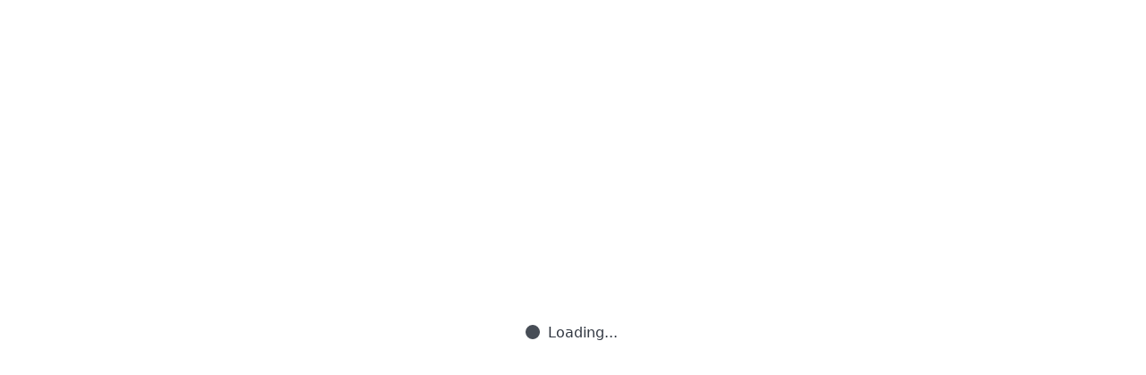

--- FILE ---
content_type: text/html
request_url: http://api2.irrimanlife.eu/?p=695
body_size: 3482
content:
<!DOCTYPE html>
<html lang="en" data-beasties-container>
<head>
  <meta charset="utf-8">
  <base href="./">
  <meta content="width=device-width, initial-scale=1, shrink-to-fit=no" name="viewport">
  <meta content="Digital Data Farm" name="author">
  <meta content="Irriplatform,Irriman,DigitalDataFarm" name="keyword">
  <link href="assets/favicon.ico" rel="icon" type="image/x-icon">
  <title>Irriman Platform</title>

  <link href="https://cdn.jsdelivr.net/npm/bootstrap@4.5.3/dist/css/bootstrap.min.css" rel="stylesheet" crossorigin="anonymous" integrity="sha384-TX8t27EcRE3e/ihU7zmQxVncDAy5uIKz4rEkgIXeMed4M0jlfIDPvg6uqKI2xXr2">
<style>:root{--ol-background-color:white;--ol-accent-background-color:#F5F5F5;--ol-subtle-background-color:rgba(128, 128, 128, .25);--ol-partial-background-color:rgba(255, 255, 255, .75);--ol-foreground-color:#333333;--ol-subtle-foreground-color:#666666;--ol-brand-color:#00AAFF}:root{--cui-blue:#0d6efd;--cui-indigo:#6610f2;--cui-purple:#6f42c1;--cui-pink:#d63384;--cui-red:#dc3545;--cui-orange:#fd7e14;--cui-yellow:#ffc107;--cui-green:#198754;--cui-teal:#20c997;--cui-cyan:#0dcaf0;--cui-black:#080a0c;--cui-white:#fff;--cui-gray:#6d7d9c;--cui-gray-dark:#323a49;--cui-gray-100:#f3f4f7;--cui-gray-200:#e7eaee;--cui-gray-300:#dbdfe6;--cui-gray-400:#cfd4de;--cui-gray-500:#aab3c5;--cui-gray-600:#6d7d9c;--cui-gray-700:#4a566d;--cui-gray-800:#323a49;--cui-gray-900:#212631;--cui-primary:#5856d6;--cui-secondary:#6b7785;--cui-success:#1b9e3e;--cui-info:#39f;--cui-warning:#f9b115;--cui-danger:#e55353;--cui-light:#f3f4f7;--cui-dark:#212631;--cui-primary-rgb:88, 86, 214;--cui-secondary-rgb:107, 119, 133;--cui-success-rgb:27, 158, 62;--cui-info-rgb:51, 153, 255;--cui-warning-rgb:249, 177, 21;--cui-danger-rgb:229, 83, 83;--cui-light-rgb:243, 244, 247;--cui-dark-rgb:33, 38, 49;--cui-primary-text-emphasis:#3634a3;--cui-secondary-text-emphasis:#212233;--cui-success-text-emphasis:#0f5722;--cui-info-text-emphasis:#184c77;--cui-warning-text-emphasis:#764705;--cui-danger-text-emphasis:#671414;--cui-light-text-emphasis:#4a566d;--cui-dark-text-emphasis:#323a49;--cui-primary-bg-subtle:#cfc7f3;--cui-secondary-bg-subtle:#ced2d8;--cui-success-bg-subtle:#cbedd6;--cui-info-bg-subtle:#c0e6ff;--cui-warning-bg-subtle:#feecc5;--cui-danger-bg-subtle:#f9d4d4;--cui-light-bg-subtle:rgb(249, 249.5, 251);--cui-dark-bg-subtle:#cfd4de;--cui-primary-border-subtle:#9d92e6;--cui-secondary-border-subtle:#9da5b1;--cui-success-border-subtle:#96dbad;--cui-info-border-subtle:#80c6ff;--cui-warning-border-subtle:#fcd88a;--cui-danger-border-subtle:#f2a9a9;--cui-light-border-subtle:#e7eaee;--cui-dark-border-subtle:#aab3c5;--cui-white-rgb:255, 255, 255;--cui-black-rgb:8, 10, 12;--cui-font-sans-serif:system-ui, -apple-system, "Segoe UI", Roboto, "Helvetica Neue", "Noto Sans", "Liberation Sans", Arial, sans-serif, "Apple Color Emoji", "Segoe UI Emoji", "Segoe UI Symbol", "Noto Color Emoji";--cui-font-monospace:SFMono-Regular, Menlo, Monaco, Consolas, "Liberation Mono", "Courier New", monospace;--cui-gradient:linear-gradient(180deg, rgba(255, 255, 255, .15), rgba(255, 255, 255, 0));--cui-body-font-family:var(--cui-font-sans-serif);--cui-body-font-size:1rem;--cui-body-font-weight:400;--cui-body-line-height:1.5;--cui-body-color:rgba(37, 42.92, 54.02, .95);--cui-body-color-rgb:37, 42.92, 54.02;--cui-body-bg:#fff;--cui-body-bg-rgb:255, 255, 255;--cui-emphasis-color:#080a0c;--cui-emphasis-color-rgb:8, 10, 12;--cui-secondary-color:rgba(37, 42.92, 54.02, .681);--cui-secondary-color-rgb:37, 42.92, 54.02;--cui-secondary-bg:#e7eaee;--cui-secondary-bg-rgb:231, 234, 238;--cui-tertiary-color:rgba(37, 42.92, 54.02, .38);--cui-tertiary-color-rgb:37, 42.92, 54.02;--cui-tertiary-bg:#f3f4f7;--cui-tertiary-bg-rgb:243, 244, 247;--cui-body-color-dark:rgba(255, 255, 255, .87);--cui-body-color-rgb-dark:255, 255, 255;--cui-body-bg-dark:#212631;--cui-body-bg-rgb-dark:33, 38, 49;--cui-emphasis-color-dark:#fff;--cui-emphasis-color-rgb-dark:255, 255, 255;--cui-secondary-color-dark:rgba(255, 255, 255, .6);--cui-secondary-color-rgb-dark:255, 255, 255;--cui-secondary-bg-dark:#323a49;--cui-secondary-bg-rgb-dark:50, 58, 73;--cui-tertiary-color-dark:rgba(255, 255, 255, .38);--cui-tertiary-color-rgb-dark:255, 255, 255;--cui-tertiary-bg-dark:rgb(41.5, 48, 61);--cui-tertiary-bg-rgb-dark:41.5, 48, 61;--cui-high-emphasis:rgba(37, 42.92, 54.02, .95);--cui-medium-emphasis:rgba(37, 42.92, 54.02, .681);--cui-disabled:rgba(37, 42.92, 54.02, .38);--cui-high-emphasis-inverse:rgba(255, 255, 255, .87);--cui-medium-emphasis-inverse:rgba(255, 255, 255, .6);--cui-disabled-inverse:rgba(255, 255, 255, .38);--cui-heading-color:inherit;--cui-link-color:#5856d6;--cui-link-color-rgb:88, 86, 214;--cui-link-decoration:underline;--cui-link-hover-color:rgb(70.4, 68.8, 171.2);--cui-link-hover-color-rgb:70.4, 68.8, 171.2;--cui-code-color:#d63384;--cui-highlight-color:rgba(37, 42.92, 54.02, .95);--cui-highlight-bg:rgb(255, 242.6, 205.4);--cui-border-width:1px;--cui-border-style:solid;--cui-border-color:#dbdfe6;--cui-border-color-translucent:rgba(8, 10, 12, .175);--cui-border-radius:.375rem;--cui-border-radius-sm:.25rem;--cui-border-radius-lg:.5rem;--cui-border-radius-xl:1rem;--cui-border-radius-xxl:2rem;--cui-border-radius-2xl:var(--cui-border-radius-xxl);--cui-border-radius-pill:50rem;--cui-box-shadow:0 .5rem 1rem rgba(8, 10, 12, .15);--cui-box-shadow-sm:0 .125rem .25rem rgba(8, 10, 12, .075);--cui-box-shadow-lg:0 1rem 3rem rgba(8, 10, 12, .175);--cui-box-shadow-inset:inset 0 1px 2px rgba(8, 10, 12, .075);--cui-focus-ring-width:.25rem;--cui-focus-ring-opacity:.25;--cui-focus-ring-color:rgba(88, 86, 214, .25);--cui-form-valid-color:#1b9e3e;--cui-form-valid-border-color:#1b9e3e;--cui-form-invalid-color:#e55353;--cui-form-invalid-border-color:#e55353}*,*:before,*:after{box-sizing:border-box}@media (prefers-reduced-motion: no-preference){:root{scroll-behavior:smooth}}body{margin:0;font-family:var(--cui-body-font-family);font-size:var(--cui-body-font-size);font-weight:var(--cui-body-font-weight);line-height:var(--cui-body-line-height);color:var(--cui-body-color);text-align:var(--cui-body-text-align);background-color:var(--cui-body-bg);-webkit-text-size-adjust:100%;-webkit-tap-highlight-color:rgba(8,10,12,0)}:root{--cui-breakpoint-xs:0;--cui-breakpoint-sm:576px;--cui-breakpoint-md:768px;--cui-breakpoint-lg:992px;--cui-breakpoint-xl:1200px;--cui-breakpoint-xxl:1400px;--cui-mobile-breakpoint:lg}.fade{transition:opacity .15s linear}@media (prefers-reduced-motion: reduce){.fade{transition:none}}.fade:not(.show){opacity:0}:root{--cui-btn-close-filter: }:root{--cui-carousel-indicator-active-bg:#fff;--cui-carousel-caption-color:#fff;--cui-carousel-control-icon-filter: }.spinner-grow{display:inline-block;flex-shrink:0;width:var(--cui-spinner-width);height:var(--cui-spinner-height);vertical-align:var(--cui-spinner-vertical-align);border-radius:50%;animation:var(--cui-spinner-animation-speed) linear infinite var(--cui-spinner-animation-name)}.spinner-grow{--cui-spinner-width:2rem;--cui-spinner-height:2rem;--cui-spinner-vertical-align:-.125em;--cui-spinner-animation-speed:.75s;--cui-spinner-animation-name:spinner-grow;background-color:currentcolor;opacity:0}.spinner-grow-sm{--cui-spinner-width:1rem;--cui-spinner-height:1rem}@media (prefers-reduced-motion: reduce){.spinner-grow{--cui-spinner-animation-speed:1.5s}}.m-1{margin:.25rem!important}@supports (scrollbar-width: thin){*{scrollbar-width:thin;scrollbar-color:#444 transparent}}:root{--cui-primary:#09596d;--cui-primary-rgb:9, 89, 109;--cui-primary-bg-subtle:rgba(9, 89, 109, .1);--cui-primary-border-subtle:rgba(9, 89, 109, .2);--cui-primary-text-emphasis:#074c5c;--cui-focus-ring-color:rgba(9, 89, 109, .25);--cui-form-control-focus-border-color:#09596d;--cui-link-color:#09596d;--cui-link-hover-color:#074c5c;--cui-breadcrumb-active-color:#09596d;--cui-breadcrumb-item-active-color:#09596d;--cui-nav-pills-link-active-bg:#09596d;--cui-nav-link-color:#09596d;--cui-badge-primary-bg:#09596d;--cui-progress-bar-bg:#09596d}:root{--keyboard-zindex:2005}@-webkit-keyframes indeterminate{0%{left:-35%;right:100%}60%{left:100%;right:-90%}to{left:100%;right:-90%}}@-webkit-keyframes indeterminate-short{0%{left:-200%;right:100%}60%{left:107%;right:-8%}to{left:107%;right:-8%}}body:fullscreen{overflow:scroll!important}body:-ms-fullscreen{overflow:scroll!important}body:-webkit-full-screen{overflow:scroll!important}body:-moz-full-screen{overflow:scroll!important}</style><link rel="stylesheet" href="styles-F4CQFYK4.css" media="print" onload="this.media='all'"><noscript><link rel="stylesheet" href="styles-F4CQFYK4.css"></noscript></head>
<body>
<noscript>You need to enable JavaScript to run this app.</noscript>

<div class="fade show" style="text-align: center; padding-top: calc(100vh / 2); height: 100vh">
  <i class="spinner-grow spinner-grow-sm"></i>
  <span class="m-1">Loading...</span>
</div>
<link rel="modulepreload" href="chunk-CCAWTV6D.js"><link rel="modulepreload" href="chunk-X376EKAA.js"><link rel="modulepreload" href="chunk-3PRBTPQA.js"><link rel="modulepreload" href="chunk-JWUSBKPF.js"><link rel="modulepreload" href="chunk-ZPQU6MW2.js"><link rel="modulepreload" href="chunk-6XAETB3R.js"><link rel="modulepreload" href="chunk-U5NLFXD4.js"><link rel="modulepreload" href="chunk-MJ46NFK3.js"><link rel="modulepreload" href="chunk-PFA36AU4.js"><link rel="modulepreload" href="chunk-XS4RFL6I.js"><script src="polyfills-P6A55ORB.js" type="module"></script><script src="scripts-LE22O6TX.js" defer></script><script src="main-6YSM5TMP.js" type="module"></script></body>
</html>


--- FILE ---
content_type: text/css
request_url: http://api2.irrimanlife.eu/styles-F4CQFYK4.css
body_size: 344436
content:
@charset "UTF-8";.leaflet-sidebar{position:absolute;top:0;bottom:0;width:100%;overflow:hidden;z-index:2000}.leaflet-sidebar.collapsed{width:40px}@media (min-width:768px){.leaflet-sidebar{top:10px;bottom:10px;transition:width .5s}}@media (min-width:768px) and (max-width:991px){.leaflet-sidebar{width:305px;max-width:305px}}@media (min-width:992px) and (max-width:1199px){.leaflet-sidebar{width:390px;max-width:390px}}@media (min-width:1200px){.leaflet-sidebar{width:460px;max-width:460px}}.leaflet-sidebar-left{left:0}@media (min-width:768px){.leaflet-sidebar-left{left:10px}}.leaflet-sidebar-right{right:0}@media (min-width:768px){.leaflet-sidebar-right{right:10px}}.leaflet-sidebar-tabs{top:0;bottom:0;height:100%;background-color:#fff}.leaflet-sidebar-left .leaflet-sidebar-tabs{left:0}.leaflet-sidebar-right .leaflet-sidebar-tabs{right:0}.leaflet-sidebar-tabs,.leaflet-sidebar-tabs>ul{position:absolute;width:40px;margin:0;padding:0;list-style-type:none}.leaflet-sidebar-tabs>li,.leaflet-sidebar-tabs>ul>li{width:100%;height:40px;color:#333;font-size:12pt;overflow:hidden;transition:all 80ms}.leaflet-sidebar-tabs>li:hover,.leaflet-sidebar-tabs>ul>li:hover{color:#000;background-color:#eee}.leaflet-sidebar-tabs>li.active,.leaflet-sidebar-tabs>ul>li.active{color:#fff;background-color:#0074d9}.leaflet-sidebar-tabs>li.disabled,.leaflet-sidebar-tabs>ul>li.disabled{color:#3336}.leaflet-sidebar-tabs>li.disabled:hover,.leaflet-sidebar-tabs>ul>li.disabled:hover{background:0 0}.leaflet-sidebar-tabs>li.disabled>a,.leaflet-sidebar-tabs>ul>li.disabled>a{cursor:default}.leaflet-sidebar-tabs>li>a,.leaflet-sidebar-tabs>ul>li>a{display:block;width:100%;height:100%;line-height:40px;color:inherit;text-decoration:none;text-align:center;cursor:pointer}.leaflet-sidebar-tabs>ul+ul{bottom:0}.leaflet-sidebar-content{position:absolute;top:0;bottom:0;background-color:#fffffff2;overflow-x:hidden;overflow-y:auto}.leaflet-sidebar-left .leaflet-sidebar-content{left:40px;right:0}.leaflet-sidebar-right .leaflet-sidebar-content{left:0;right:40px}.leaflet-sidebar.collapsed>.leaflet-sidebar-content{overflow-y:hidden}.collapsed>.leaflet-sidebar-content{overflow-y:hidden}.leaflet-sidebar-pane{display:none;left:0;right:0;box-sizing:border-box;padding:10px 20px}.leaflet-sidebar-pane.active{display:block}@media (min-width:768px) and (max-width:991px){.leaflet-sidebar-pane{min-width:265px}}@media (min-width:992px) and (max-width:1199px){.leaflet-sidebar-pane{min-width:350px}}@media (min-width:1200px){.leaflet-sidebar-pane{min-width:420px}}.leaflet-sidebar-header{margin:-10px -20px 0;height:40px;padding:0 20px;line-height:40px;font-size:14.4pt;color:#fff;background-color:#0074d9}.leaflet-sidebar-right .leaflet-sidebar-header{padding-left:40px}.leaflet-sidebar-close{position:absolute;top:0;width:40px;height:40px;text-align:center;cursor:pointer}.leaflet-sidebar-left .leaflet-sidebar-close{right:0}.leaflet-sidebar-right .leaflet-sidebar-close{left:0}.leaflet-sidebar{box-shadow:0 1px 5px #000000a6}@media (min-width:768px){.leaflet-sidebar{border-radius:4px}.leaflet-sidebar.leaflet-touch{border:2px solid rgba(0,0,0,.2)}}.leaflet-sidebar-left.leaflet-touch{box-shadow:none;border-right:2px solid rgba(0,0,0,.2)}@media (min-width:768px){.leaflet-sidebar-left~.leaflet-control-container .leaflet-left{transition:left .5s}}@media (min-width:768px) and (max-width:991px){.leaflet-sidebar-left~.leaflet-control-container .leaflet-left{left:315px}}@media (min-width:992px) and (max-width:1199px){.leaflet-sidebar-left~.leaflet-control-container .leaflet-left{left:400px}}@media (min-width:1200px){.leaflet-sidebar-left~.leaflet-control-container .leaflet-left{left:470px}}.leaflet-sidebar-left.collapsed~.leaflet-control-container .leaflet-left{left:50px}.leaflet-sidebar-right.leaflet-touch{box-shadow:none;border-left:2px solid rgba(0,0,0,.2)}@media (min-width:768px){.leaflet-sidebar-right~.leaflet-control-container .leaflet-right{transition:right .5s}}@media (min-width:768px) and (max-width:991px){.leaflet-sidebar-right~.leaflet-control-container .leaflet-right{right:315px}}@media (min-width:992px) and (max-width:1199px){.leaflet-sidebar-right~.leaflet-control-container .leaflet-right{right:400px}}@media (min-width:1200px){.leaflet-sidebar-right~.leaflet-control-container .leaflet-right{right:470px}}.leaflet-sidebar-right.collapsed~.leaflet-control-container .leaflet-right{right:50px}:root,:host{--ol-background-color: white;--ol-accent-background-color: #F5F5F5;--ol-subtle-background-color: rgba(128, 128, 128, .25);--ol-partial-background-color: rgba(255, 255, 255, .75);--ol-foreground-color: #333333;--ol-subtle-foreground-color: #666666;--ol-brand-color: #00AAFF}.ol-box{box-sizing:border-box;border-radius:2px;border:1.5px solid var(--ol-background-color);background-color:var(--ol-partial-background-color)}.ol-mouse-position{top:8px;right:8px;position:absolute}.ol-scale-line{background:var(--ol-partial-background-color);border-radius:4px;bottom:8px;left:8px;padding:2px;position:absolute}.ol-scale-line-inner{border:1px solid var(--ol-subtle-foreground-color);border-top:none;color:var(--ol-foreground-color);font-size:10px;text-align:center;margin:1px;will-change:contents,width;transition:all .25s}.ol-scale-bar{position:absolute;bottom:8px;left:8px}.ol-scale-bar-inner{display:flex}.ol-scale-step-marker{width:1px;height:15px;background-color:var(--ol-foreground-color);float:right;z-index:10}.ol-scale-step-text{position:absolute;bottom:-5px;font-size:10px;z-index:11;color:var(--ol-foreground-color);text-shadow:-1.5px 0 var(--ol-partial-background-color),0 1.5px var(--ol-partial-background-color),1.5px 0 var(--ol-partial-background-color),0 -1.5px var(--ol-partial-background-color)}.ol-scale-text{position:absolute;font-size:12px;text-align:center;bottom:25px;color:var(--ol-foreground-color);text-shadow:-1.5px 0 var(--ol-partial-background-color),0 1.5px var(--ol-partial-background-color),1.5px 0 var(--ol-partial-background-color),0 -1.5px var(--ol-partial-background-color)}.ol-scale-singlebar{position:relative;height:10px;z-index:9;box-sizing:border-box;border:1px solid var(--ol-foreground-color)}.ol-scale-singlebar-even{background-color:var(--ol-subtle-foreground-color)}.ol-scale-singlebar-odd{background-color:var(--ol-background-color)}.ol-unsupported{display:none}.ol-viewport,.ol-unselectable{-webkit-touch-callout:none;-webkit-user-select:none;-moz-user-select:none;user-select:none;-webkit-tap-highlight-color:transparent}.ol-viewport canvas{all:unset;overflow:hidden}.ol-viewport{touch-action:pan-x pan-y}.ol-selectable{-webkit-touch-callout:default;-webkit-user-select:text;-moz-user-select:text;user-select:text}.ol-grabbing{cursor:-webkit-grabbing;cursor:-moz-grabbing;cursor:grabbing}.ol-grab{cursor:move;cursor:-webkit-grab;cursor:-moz-grab;cursor:grab}.ol-control{position:absolute;background-color:var(--ol-subtle-background-color);border-radius:4px}.ol-zoom{top:.5em;left:.5em}.ol-rotate{top:.5em;right:.5em;transition:opacity .25s linear,visibility 0s linear}.ol-rotate.ol-hidden{opacity:0;visibility:hidden;transition:opacity .25s linear,visibility 0s linear .25s}.ol-zoom-extent{top:4.643em;left:.5em}.ol-full-screen{right:.5em;top:.5em}.ol-control button{display:block;margin:1px;padding:0;color:var(--ol-subtle-foreground-color);font-weight:700;text-decoration:none;font-size:inherit;text-align:center;height:1.375em;width:1.375em;line-height:.4em;background-color:var(--ol-background-color);border:none;border-radius:2px}.ol-control button::-moz-focus-inner{border:none;padding:0}.ol-zoom-extent button{line-height:1.4em}.ol-compass{display:block;font-weight:400;will-change:transform}.ol-touch .ol-control button{font-size:1.5em}.ol-touch .ol-zoom-extent{top:5.5em}.ol-control button:hover,.ol-control button:focus{text-decoration:none;outline:1px solid var(--ol-subtle-foreground-color);color:var(--ol-foreground-color)}.ol-zoom .ol-zoom-in{border-radius:2px 2px 0 0}.ol-zoom .ol-zoom-out{border-radius:0 0 2px 2px}.ol-attribution{text-align:right;bottom:.5em;right:.5em;max-width:calc(100% - 1.3em);display:flex;flex-flow:row-reverse;align-items:center}.ol-attribution a{color:var(--ol-subtle-foreground-color);text-decoration:none}.ol-attribution ul{margin:0;padding:1px .5em;color:var(--ol-foreground-color);text-shadow:0 0 2px var(--ol-background-color);font-size:12px}.ol-attribution li{display:inline;list-style:none}.ol-attribution li:not(:last-child):after{content:" "}.ol-attribution img{max-height:2em;max-width:inherit;vertical-align:middle}.ol-attribution button{flex-shrink:0}.ol-attribution.ol-collapsed ul{display:none}.ol-attribution:not(.ol-collapsed){background:var(--ol-partial-background-color)}.ol-attribution.ol-uncollapsible{bottom:0;right:0;border-radius:4px 0 0}.ol-attribution.ol-uncollapsible img{margin-top:-.2em;max-height:1.6em}.ol-attribution.ol-uncollapsible button{display:none}.ol-zoomslider{top:4.5em;left:.5em;height:200px}.ol-zoomslider button{position:relative;height:10px}.ol-touch .ol-zoomslider{top:5.5em}.ol-overviewmap{left:.5em;bottom:.5em}.ol-overviewmap.ol-uncollapsible{bottom:0;left:0;border-radius:0 4px 0 0}.ol-overviewmap .ol-overviewmap-map,.ol-overviewmap button{display:block}.ol-overviewmap .ol-overviewmap-map{border:1px solid var(--ol-subtle-foreground-color);height:150px;width:150px}.ol-overviewmap:not(.ol-collapsed) button{bottom:0;left:0;position:absolute}.ol-overviewmap.ol-collapsed .ol-overviewmap-map,.ol-overviewmap.ol-uncollapsible button{display:none}.ol-overviewmap:not(.ol-collapsed){background:var(--ol-subtle-background-color)}.ol-overviewmap-box{border:1.5px dotted var(--ol-subtle-foreground-color)}.ol-overviewmap .ol-overviewmap-box:hover{cursor:move}.ol-overviewmap .ol-viewport:hover{cursor:pointer}.leaflet-pane,.leaflet-tile,.leaflet-marker-icon,.leaflet-marker-shadow,.leaflet-tile-container,.leaflet-pane>svg,.leaflet-pane>canvas,.leaflet-zoom-box,.leaflet-image-layer,.leaflet-layer{position:absolute;left:0;top:0}.leaflet-container{overflow:hidden}.leaflet-tile,.leaflet-marker-icon,.leaflet-marker-shadow{-webkit-user-select:none;-moz-user-select:none;user-select:none;-webkit-user-drag:none}.leaflet-tile::selection{background:transparent}.leaflet-safari .leaflet-tile{image-rendering:-webkit-optimize-contrast}.leaflet-safari .leaflet-tile-container{width:1600px;height:1600px;-webkit-transform-origin:0 0}.leaflet-marker-icon,.leaflet-marker-shadow{display:block}.leaflet-container .leaflet-overlay-pane svg{max-width:none!important;max-height:none!important}.leaflet-container .leaflet-marker-pane img,.leaflet-container .leaflet-shadow-pane img,.leaflet-container .leaflet-tile-pane img,.leaflet-container img.leaflet-image-layer,.leaflet-container .leaflet-tile{max-width:none!important;max-height:none!important;width:auto;padding:0}.leaflet-container img.leaflet-tile{mix-blend-mode:plus-lighter}.leaflet-container.leaflet-touch-zoom{-ms-touch-action:pan-x pan-y;touch-action:pan-x pan-y}.leaflet-container.leaflet-touch-drag{-ms-touch-action:pinch-zoom;touch-action:none;touch-action:pinch-zoom}.leaflet-container.leaflet-touch-drag.leaflet-touch-zoom{-ms-touch-action:none;touch-action:none}.leaflet-container{-webkit-tap-highlight-color:transparent}.leaflet-container a{-webkit-tap-highlight-color:rgba(51,181,229,.4)}.leaflet-tile{filter:inherit;visibility:hidden}.leaflet-tile-loaded{visibility:inherit}.leaflet-zoom-box{width:0;height:0;-moz-box-sizing:border-box;box-sizing:border-box;z-index:800}.leaflet-overlay-pane svg{-moz-user-select:none}.leaflet-pane{z-index:400}.leaflet-tile-pane{z-index:200}.leaflet-overlay-pane{z-index:400}.leaflet-shadow-pane{z-index:500}.leaflet-marker-pane{z-index:600}.leaflet-tooltip-pane{z-index:650}.leaflet-popup-pane{z-index:700}.leaflet-map-pane canvas{z-index:100}.leaflet-map-pane svg{z-index:200}.leaflet-vml-shape{width:1px;height:1px}.lvml{behavior:url(#default#VML);display:inline-block;position:absolute}.leaflet-control{position:relative;z-index:800;pointer-events:visiblePainted;pointer-events:auto}.leaflet-top,.leaflet-bottom{position:absolute;z-index:1000;pointer-events:none}.leaflet-top{top:0}.leaflet-right{right:0}.leaflet-bottom{bottom:0}.leaflet-left{left:0}.leaflet-control{float:left;clear:both}.leaflet-right .leaflet-control{float:right}.leaflet-top .leaflet-control{margin-top:10px}.leaflet-bottom .leaflet-control{margin-bottom:10px}.leaflet-left .leaflet-control{margin-left:10px}.leaflet-right .leaflet-control{margin-right:10px}.leaflet-fade-anim .leaflet-popup{opacity:0;-webkit-transition:opacity .2s linear;-moz-transition:opacity .2s linear;transition:opacity .2s linear}.leaflet-fade-anim .leaflet-map-pane .leaflet-popup{opacity:1}.leaflet-zoom-animated{-webkit-transform-origin:0 0;-ms-transform-origin:0 0;transform-origin:0 0}svg.leaflet-zoom-animated{will-change:transform}.leaflet-zoom-anim .leaflet-zoom-animated{-webkit-transition:-webkit-transform .25s cubic-bezier(0,0,.25,1);-moz-transition:-moz-transform .25s cubic-bezier(0,0,.25,1);transition:transform .25s cubic-bezier(0,0,.25,1)}.leaflet-zoom-anim .leaflet-tile,.leaflet-pan-anim .leaflet-tile{-webkit-transition:none;-moz-transition:none;transition:none}.leaflet-zoom-anim .leaflet-zoom-hide{visibility:hidden}.leaflet-interactive{cursor:pointer}.leaflet-grab{cursor:-webkit-grab;cursor:-moz-grab;cursor:grab}.leaflet-crosshair,.leaflet-crosshair .leaflet-interactive{cursor:crosshair}.leaflet-popup-pane,.leaflet-control{cursor:auto}.leaflet-dragging .leaflet-grab,.leaflet-dragging .leaflet-grab .leaflet-interactive,.leaflet-dragging .leaflet-marker-draggable{cursor:move;cursor:-webkit-grabbing;cursor:-moz-grabbing;cursor:grabbing}.leaflet-marker-icon,.leaflet-marker-shadow,.leaflet-image-layer,.leaflet-pane>svg path,.leaflet-tile-container{pointer-events:none}.leaflet-marker-icon.leaflet-interactive,.leaflet-image-layer.leaflet-interactive,.leaflet-pane>svg path.leaflet-interactive,svg.leaflet-image-layer.leaflet-interactive path{pointer-events:visiblePainted;pointer-events:auto}.leaflet-container{background:#ddd;outline-offset:1px}.leaflet-container a{color:#0078a8}.leaflet-zoom-box{border:2px dotted #38f;background:#ffffff80}.leaflet-container{font-family:Helvetica Neue,Arial,Helvetica,sans-serif;font-size:12px;font-size:.75rem;line-height:1.5}.leaflet-bar{box-shadow:0 1px 5px #000000a6;border-radius:4px}.leaflet-bar a{background-color:#fff;border-bottom:1px solid #ccc;width:26px;height:26px;line-height:26px;display:block;text-align:center;text-decoration:none;color:#000}.leaflet-bar a,.leaflet-control-layers-toggle{background-position:50% 50%;background-repeat:no-repeat;display:block}.leaflet-bar a:hover,.leaflet-bar a:focus{background-color:#f4f4f4}.leaflet-bar a:first-child{border-top-left-radius:4px;border-top-right-radius:4px}.leaflet-bar a:last-child{border-bottom-left-radius:4px;border-bottom-right-radius:4px;border-bottom:none}.leaflet-bar a.leaflet-disabled{cursor:default;background-color:#f4f4f4;color:#bbb}.leaflet-touch .leaflet-bar a{width:30px;height:30px;line-height:30px}.leaflet-touch .leaflet-bar a:first-child{border-top-left-radius:2px;border-top-right-radius:2px}.leaflet-touch .leaflet-bar a:last-child{border-bottom-left-radius:2px;border-bottom-right-radius:2px}.leaflet-control-zoom-in,.leaflet-control-zoom-out{font:700 18px Lucida Console,Monaco,monospace;text-indent:1px}.leaflet-touch .leaflet-control-zoom-in,.leaflet-touch .leaflet-control-zoom-out{font-size:22px}.leaflet-control-layers{box-shadow:0 1px 5px #0006;background:#fff;border-radius:5px}.leaflet-control-layers-toggle{background-image:url("./media/layers-55W3Q4RM.png");width:36px;height:36px}.leaflet-retina .leaflet-control-layers-toggle{background-image:url("./media/layers-2x-TBM42ERR.png");background-size:26px 26px}.leaflet-touch .leaflet-control-layers-toggle{width:44px;height:44px}.leaflet-control-layers .leaflet-control-layers-list,.leaflet-control-layers-expanded .leaflet-control-layers-toggle{display:none}.leaflet-control-layers-expanded .leaflet-control-layers-list{display:block;position:relative}.leaflet-control-layers-expanded{padding:6px 10px 6px 6px;color:#333;background:#fff}.leaflet-control-layers-scrollbar{overflow-y:scroll;overflow-x:hidden;padding-right:5px}.leaflet-control-layers-selector{margin-top:2px;position:relative;top:1px}.leaflet-control-layers label{display:block;font-size:13px;font-size:1.08333em}.leaflet-control-layers-separator{height:0;border-top:1px solid #ddd;margin:5px -10px 5px -6px}.leaflet-default-icon-path{background-image:url("./media/marker-icon-2V3QKKVC.png")}.leaflet-container .leaflet-control-attribution{background:#fff;background:#fffc;margin:0}.leaflet-control-attribution,.leaflet-control-scale-line{padding:0 5px;color:#333;line-height:1.4}.leaflet-control-attribution a{text-decoration:none}.leaflet-control-attribution a:hover,.leaflet-control-attribution a:focus{text-decoration:underline}.leaflet-attribution-flag{display:inline!important;vertical-align:baseline!important;width:1em;height:.6669em}.leaflet-left .leaflet-control-scale{margin-left:5px}.leaflet-bottom .leaflet-control-scale{margin-bottom:5px}.leaflet-control-scale-line{border:2px solid #777;border-top:none;line-height:1.1;padding:2px 5px 1px;white-space:nowrap;-moz-box-sizing:border-box;box-sizing:border-box;background:#fffc;text-shadow:1px 1px #fff}.leaflet-control-scale-line:not(:first-child){border-top:2px solid #777;border-bottom:none;margin-top:-2px}.leaflet-control-scale-line:not(:first-child):not(:last-child){border-bottom:2px solid #777}.leaflet-touch .leaflet-control-attribution,.leaflet-touch .leaflet-control-layers,.leaflet-touch .leaflet-bar{box-shadow:none}.leaflet-touch .leaflet-control-layers,.leaflet-touch .leaflet-bar{border:2px solid rgba(0,0,0,.2);background-clip:padding-box}.leaflet-popup{position:absolute;text-align:center;margin-bottom:20px}.leaflet-popup-content-wrapper{padding:1px;text-align:left;border-radius:12px}.leaflet-popup-content{margin:13px 24px 13px 20px;line-height:1.3;font-size:13px;font-size:1.08333em;min-height:1px}.leaflet-popup-content p{margin:1.3em 0}.leaflet-popup-tip-container{width:40px;height:20px;position:absolute;left:50%;margin-top:-1px;margin-left:-20px;overflow:hidden;pointer-events:none}.leaflet-popup-tip{width:17px;height:17px;padding:1px;margin:-10px auto 0;pointer-events:auto;-webkit-transform:rotate(45deg);-moz-transform:rotate(45deg);-ms-transform:rotate(45deg);transform:rotate(45deg)}.leaflet-popup-content-wrapper,.leaflet-popup-tip{background:#fff;color:#333;box-shadow:0 3px 14px #0006}.leaflet-container a.leaflet-popup-close-button{position:absolute;top:0;right:0;border:none;text-align:center;width:24px;height:24px;font:16px/24px Tahoma,Verdana,sans-serif;color:#757575;text-decoration:none;background:transparent}.leaflet-container a.leaflet-popup-close-button:hover,.leaflet-container a.leaflet-popup-close-button:focus{color:#585858}.leaflet-popup-scrolled{overflow:auto}.leaflet-oldie .leaflet-popup-content-wrapper{-ms-zoom:1}.leaflet-oldie .leaflet-popup-tip{width:24px;margin:0 auto;-ms-filter:"progid:DXImageTransform.Microsoft.Matrix(M11=0.70710678, M12=0.70710678, M21=-0.70710678, M22=0.70710678)";filter:progid:DXImageTransform.Microsoft.Matrix(M11=.70710678,M12=.70710678,M21=-.70710678,M22=.70710678)}.leaflet-oldie .leaflet-control-zoom,.leaflet-oldie .leaflet-control-layers,.leaflet-oldie .leaflet-popup-content-wrapper,.leaflet-oldie .leaflet-popup-tip{border:1px solid #999}.leaflet-div-icon{background:#fff;border:1px solid #666}.leaflet-tooltip{position:absolute;padding:6px;background-color:#fff;border:1px solid #fff;border-radius:3px;color:#222;white-space:nowrap;-webkit-user-select:none;-moz-user-select:none;-ms-user-select:none;user-select:none;pointer-events:none;box-shadow:0 1px 3px #0006}.leaflet-tooltip.leaflet-interactive{cursor:pointer;pointer-events:auto}.leaflet-tooltip-top:before,.leaflet-tooltip-bottom:before,.leaflet-tooltip-left:before,.leaflet-tooltip-right:before{position:absolute;pointer-events:none;border:6px solid transparent;background:transparent;content:""}.leaflet-tooltip-bottom{margin-top:6px}.leaflet-tooltip-top{margin-top:-6px}.leaflet-tooltip-bottom:before,.leaflet-tooltip-top:before{left:50%;margin-left:-6px}.leaflet-tooltip-top:before{bottom:0;margin-bottom:-12px;border-top-color:#fff}.leaflet-tooltip-bottom:before{top:0;margin-top:-12px;margin-left:-6px;border-bottom-color:#fff}.leaflet-tooltip-left{margin-left:-6px}.leaflet-tooltip-right{margin-left:6px}.leaflet-tooltip-left:before,.leaflet-tooltip-right:before{top:50%;margin-top:-6px}.leaflet-tooltip-left:before{right:0;margin-right:-12px;border-left-color:#fff}.leaflet-tooltip-right:before{left:0;margin-left:-12px;border-right-color:#fff}@media print{.leaflet-control{-webkit-print-color-adjust:exact;print-color-adjust:exact}}.leaflet-draw-section{position:relative}.leaflet-draw-toolbar{margin-top:12px}.leaflet-draw-toolbar-top{margin-top:0}.leaflet-draw-toolbar-notop a:first-child{border-top-right-radius:0}.leaflet-draw-toolbar-nobottom a:last-child{border-bottom-right-radius:0}.leaflet-draw-toolbar a{background-image:url("./media/spritesheet-YHL5CRRG.png");background-image:linear-gradient(transparent,transparent),url("./media/spritesheet-VSFTN6SR.svg");background-repeat:no-repeat;background-size:300px 30px;background-clip:padding-box}.leaflet-retina .leaflet-draw-toolbar a{background-image:url("./media/spritesheet-2x-KORMVNAU.png");background-image:linear-gradient(transparent,transparent),url("./media/spritesheet-VSFTN6SR.svg")}.leaflet-draw a{display:block;text-align:center;text-decoration:none}.leaflet-draw a .sr-only{position:absolute;width:1px;height:1px;padding:0;margin:-1px;overflow:hidden;clip:rect(0,0,0,0);border:0}.leaflet-draw-actions{display:none;list-style:none;margin:0;padding:0;position:absolute;left:26px;top:0;white-space:nowrap}.leaflet-touch .leaflet-draw-actions{left:32px}.leaflet-right .leaflet-draw-actions{right:26px;left:auto}.leaflet-touch .leaflet-right .leaflet-draw-actions{right:32px;left:auto}.leaflet-draw-actions li{display:inline-block}.leaflet-draw-actions li:first-child a{border-left:0}.leaflet-draw-actions li:last-child a{-webkit-border-radius:0 4px 4px 0;border-radius:0 4px 4px 0}.leaflet-right .leaflet-draw-actions li:last-child a{-webkit-border-radius:0;border-radius:0}.leaflet-right .leaflet-draw-actions li:first-child a{-webkit-border-radius:4px 0 0 4px;border-radius:4px 0 0 4px}.leaflet-draw-actions a{background-color:#919187;border-left:1px solid #AAA;color:#fff;font:11px/19px Helvetica Neue,Arial,Helvetica,sans-serif;line-height:28px;text-decoration:none;padding-left:10px;padding-right:10px;height:28px}.leaflet-touch .leaflet-draw-actions a{font-size:12px;line-height:30px;height:30px}.leaflet-draw-actions-bottom{margin-top:0}.leaflet-draw-actions-top{margin-top:1px}.leaflet-draw-actions-top a,.leaflet-draw-actions-bottom a{height:27px;line-height:27px}.leaflet-draw-actions a:hover{background-color:#a0a098}.leaflet-draw-actions-top.leaflet-draw-actions-bottom a{height:26px;line-height:26px}.leaflet-draw-toolbar .leaflet-draw-draw-polyline{background-position:-2px -2px}.leaflet-touch .leaflet-draw-toolbar .leaflet-draw-draw-polyline{background-position:0 -1px}.leaflet-draw-toolbar .leaflet-draw-draw-polygon{background-position:-31px -2px}.leaflet-touch .leaflet-draw-toolbar .leaflet-draw-draw-polygon{background-position:-29px -1px}.leaflet-draw-toolbar .leaflet-draw-draw-rectangle{background-position:-62px -2px}.leaflet-touch .leaflet-draw-toolbar .leaflet-draw-draw-rectangle{background-position:-60px -1px}.leaflet-draw-toolbar .leaflet-draw-draw-circle{background-position:-92px -2px}.leaflet-touch .leaflet-draw-toolbar .leaflet-draw-draw-circle{background-position:-90px -1px}.leaflet-draw-toolbar .leaflet-draw-draw-marker{background-position:-122px -2px}.leaflet-touch .leaflet-draw-toolbar .leaflet-draw-draw-marker{background-position:-120px -1px}.leaflet-draw-toolbar .leaflet-draw-draw-circlemarker{background-position:-273px -2px}.leaflet-touch .leaflet-draw-toolbar .leaflet-draw-draw-circlemarker{background-position:-271px -1px}.leaflet-draw-toolbar .leaflet-draw-edit-edit{background-position:-152px -2px}.leaflet-touch .leaflet-draw-toolbar .leaflet-draw-edit-edit{background-position:-150px -1px}.leaflet-draw-toolbar .leaflet-draw-edit-remove{background-position:-182px -2px}.leaflet-touch .leaflet-draw-toolbar .leaflet-draw-edit-remove{background-position:-180px -1px}.leaflet-draw-toolbar .leaflet-draw-edit-edit.leaflet-disabled{background-position:-212px -2px}.leaflet-touch .leaflet-draw-toolbar .leaflet-draw-edit-edit.leaflet-disabled{background-position:-210px -1px}.leaflet-draw-toolbar .leaflet-draw-edit-remove.leaflet-disabled{background-position:-242px -2px}.leaflet-touch .leaflet-draw-toolbar .leaflet-draw-edit-remove.leaflet-disabled{background-position:-240px -2px}.leaflet-mouse-marker{background-color:#fff;cursor:crosshair}.leaflet-draw-tooltip{background:#363636;background:#00000080;border:1px solid transparent;-webkit-border-radius:4px;border-radius:4px;color:#fff;font:12px/18px Helvetica Neue,Arial,Helvetica,sans-serif;margin-left:20px;margin-top:-21px;padding:4px 8px;position:absolute;visibility:hidden;white-space:nowrap;z-index:6}.leaflet-draw-tooltip:before{border-right:6px solid black;border-right-color:#00000080;border-top:6px solid transparent;border-bottom:6px solid transparent;content:"";position:absolute;top:7px;left:-7px}.leaflet-error-draw-tooltip{background-color:#f2dede;border:1px solid #e6b6bd;color:#b94a48}.leaflet-error-draw-tooltip:before{border-right-color:#e6b6bd}.leaflet-draw-tooltip-single{margin-top:-12px}.leaflet-draw-tooltip-subtext{color:#f8d5e4}.leaflet-draw-guide-dash{font-size:1%;opacity:.6;position:absolute;width:5px;height:5px}.leaflet-edit-marker-selected{background-color:#fe57a11a;border:4px dashed rgba(254,87,161,.6);-webkit-border-radius:4px;border-radius:4px;box-sizing:content-box}.leaflet-edit-move{cursor:move}.leaflet-edit-resize{cursor:pointer}.leaflet-oldie .leaflet-draw-toolbar{border:1px solid #999}.leaflet-cluster-anim .leaflet-marker-icon,.leaflet-cluster-anim .leaflet-marker-shadow{-webkit-transition:-webkit-transform .3s ease-out,opacity .3s ease-in;-moz-transition:-moz-transform .3s ease-out,opacity .3s ease-in;-o-transition:-o-transform .3s ease-out,opacity .3s ease-in;transition:transform .3s ease-out,opacity .3s ease-in}.leaflet-cluster-spider-leg{-webkit-transition:-webkit-stroke-dashoffset .3s ease-out,-webkit-stroke-opacity .3s ease-in;-moz-transition:-moz-stroke-dashoffset .3s ease-out,-moz-stroke-opacity .3s ease-in;-o-transition:-o-stroke-dashoffset .3s ease-out,-o-stroke-opacity .3s ease-in;transition:stroke-dashoffset .3s ease-out,stroke-opacity .3s ease-in}.marker-cluster-small{background-color:#b5e28c99}.marker-cluster-small div{background-color:#6ecc3999}.marker-cluster-medium{background-color:#f1d35799}.marker-cluster-medium div{background-color:#f0c20c99}.marker-cluster-large{background-color:#fd9c7399}.marker-cluster-large div{background-color:#f1801799}.leaflet-oldie .marker-cluster-small{background-color:#b5e28c}.leaflet-oldie .marker-cluster-small div{background-color:#6ecc39}.leaflet-oldie .marker-cluster-medium{background-color:#f1d357}.leaflet-oldie .marker-cluster-medium div{background-color:#f0c20c}.leaflet-oldie .marker-cluster-large{background-color:#fd9c73}.leaflet-oldie .marker-cluster-large div{background-color:#f18017}.marker-cluster{background-clip:padding-box;border-radius:20px}.marker-cluster div{width:30px;height:30px;margin-left:5px;margin-top:5px;text-align:center;border-radius:15px;font:12px Helvetica Neue,Arial,Helvetica,sans-serif}.marker-cluster span{line-height:30px}.dygraph-legend{position:absolute;font-size:14px;z-index:10;width:250px;background:#fff;line-height:normal;text-align:left;overflow:hidden}.dygraph-legend[dir=rtl]{text-align:right}.dygraph-legend-line{display:inline-block;position:relative;bottom:.5ex;padding-left:1em;height:1px;border-bottom-width:2px;border-bottom-style:solid}.dygraph-legend-dash{display:inline-block;position:relative;bottom:.5ex;height:1px;border-bottom-width:2px;border-bottom-style:solid}.dygraph-roller{position:absolute;z-index:10}.dygraph-annotation{position:absolute;z-index:10;overflow:hidden}.dygraph-default-annotation{border:1px solid #000;background-color:#fff;text-align:center}.dygraph-axis-label{z-index:10;line-height:normal;overflow:hidden;color:#000}.dygraph-title{font-weight:700;z-index:10;text-align:center}.dygraph-xlabel{text-align:center}.dygraph-label-rotate-left{text-align:center;transform:rotate(90deg);-webkit-transform:rotate(90deg);-moz-transform:rotate(90deg);-o-transform:rotate(90deg);-ms-transform:rotate(90deg)}.dygraph-label-rotate-right{text-align:center;transform:rotate(-90deg);-webkit-transform:rotate(-90deg);-moz-transform:rotate(-90deg);-o-transform:rotate(-90deg);-ms-transform:rotate(-90deg)}:root,[data-coreui-theme=light]{--cui-blue: #0d6efd;--cui-indigo: #6610f2;--cui-purple: #6f42c1;--cui-pink: #d63384;--cui-red: #dc3545;--cui-orange: #fd7e14;--cui-yellow: #ffc107;--cui-green: #198754;--cui-teal: #20c997;--cui-cyan: #0dcaf0;--cui-black: #080a0c;--cui-white: #fff;--cui-gray: #6d7d9c;--cui-gray-dark: #323a49;--cui-gray-100: #f3f4f7;--cui-gray-200: #e7eaee;--cui-gray-300: #dbdfe6;--cui-gray-400: #cfd4de;--cui-gray-500: #aab3c5;--cui-gray-600: #6d7d9c;--cui-gray-700: #4a566d;--cui-gray-800: #323a49;--cui-gray-900: #212631;--cui-primary: #5856d6;--cui-secondary: #6b7785;--cui-success: #1b9e3e;--cui-info: #39f;--cui-warning: #f9b115;--cui-danger: #e55353;--cui-light: #f3f4f7;--cui-dark: #212631;--cui-primary-rgb: 88, 86, 214;--cui-secondary-rgb: 107, 119, 133;--cui-success-rgb: 27, 158, 62;--cui-info-rgb: 51, 153, 255;--cui-warning-rgb: 249, 177, 21;--cui-danger-rgb: 229, 83, 83;--cui-light-rgb: 243, 244, 247;--cui-dark-rgb: 33, 38, 49;--cui-primary-text-emphasis: #3634a3;--cui-secondary-text-emphasis: #212233;--cui-success-text-emphasis: #0f5722;--cui-info-text-emphasis: #184c77;--cui-warning-text-emphasis: #764705;--cui-danger-text-emphasis: #671414;--cui-light-text-emphasis: #4a566d;--cui-dark-text-emphasis: #323a49;--cui-primary-bg-subtle: #cfc7f3;--cui-secondary-bg-subtle: #ced2d8;--cui-success-bg-subtle: #cbedd6;--cui-info-bg-subtle: #c0e6ff;--cui-warning-bg-subtle: #feecc5;--cui-danger-bg-subtle: #f9d4d4;--cui-light-bg-subtle: rgb(249, 249.5, 251);--cui-dark-bg-subtle: #cfd4de;--cui-primary-border-subtle: #9d92e6;--cui-secondary-border-subtle: #9da5b1;--cui-success-border-subtle: #96dbad;--cui-info-border-subtle: #80c6ff;--cui-warning-border-subtle: #fcd88a;--cui-danger-border-subtle: #f2a9a9;--cui-light-border-subtle: #e7eaee;--cui-dark-border-subtle: #aab3c5;--cui-white-rgb: 255, 255, 255;--cui-black-rgb: 8, 10, 12;--cui-font-sans-serif: system-ui, -apple-system, "Segoe UI", Roboto, "Helvetica Neue", "Noto Sans", "Liberation Sans", Arial, sans-serif, "Apple Color Emoji", "Segoe UI Emoji", "Segoe UI Symbol", "Noto Color Emoji";--cui-font-monospace: SFMono-Regular, Menlo, Monaco, Consolas, "Liberation Mono", "Courier New", monospace;--cui-gradient: linear-gradient(180deg, rgba(255, 255, 255, .15), rgba(255, 255, 255, 0));--cui-body-font-family: var(--cui-font-sans-serif);--cui-body-font-size: 1rem;--cui-body-font-weight: 400;--cui-body-line-height: 1.5;--cui-body-color: rgba(37, 42.92, 54.02, .95);--cui-body-color-rgb: 37, 42.92, 54.02;--cui-body-bg: #fff;--cui-body-bg-rgb: 255, 255, 255;--cui-emphasis-color: #080a0c;--cui-emphasis-color-rgb: 8, 10, 12;--cui-secondary-color: rgba(37, 42.92, 54.02, .681);--cui-secondary-color-rgb: 37, 42.92, 54.02;--cui-secondary-bg: #e7eaee;--cui-secondary-bg-rgb: 231, 234, 238;--cui-tertiary-color: rgba(37, 42.92, 54.02, .38);--cui-tertiary-color-rgb: 37, 42.92, 54.02;--cui-tertiary-bg: #f3f4f7;--cui-tertiary-bg-rgb: 243, 244, 247;--cui-body-color-dark: rgba(255, 255, 255, .87);--cui-body-color-rgb-dark: 255, 255, 255;--cui-body-bg-dark: #212631;--cui-body-bg-rgb-dark: 33, 38, 49;--cui-emphasis-color-dark: #fff;--cui-emphasis-color-rgb-dark: 255, 255, 255;--cui-secondary-color-dark: rgba(255, 255, 255, .6);--cui-secondary-color-rgb-dark: 255, 255, 255;--cui-secondary-bg-dark: #323a49;--cui-secondary-bg-rgb-dark: 50, 58, 73;--cui-tertiary-color-dark: rgba(255, 255, 255, .38);--cui-tertiary-color-rgb-dark: 255, 255, 255;--cui-tertiary-bg-dark: rgb(41.5, 48, 61);--cui-tertiary-bg-rgb-dark: 41.5, 48, 61;--cui-high-emphasis: rgba(37, 42.92, 54.02, .95);--cui-medium-emphasis: rgba(37, 42.92, 54.02, .681);--cui-disabled: rgba(37, 42.92, 54.02, .38);--cui-high-emphasis-inverse: rgba(255, 255, 255, .87);--cui-medium-emphasis-inverse: rgba(255, 255, 255, .6);--cui-disabled-inverse: rgba(255, 255, 255, .38);--cui-heading-color: inherit;--cui-link-color: #5856d6;--cui-link-color-rgb: 88, 86, 214;--cui-link-decoration: underline;--cui-link-hover-color: rgb(70.4, 68.8, 171.2);--cui-link-hover-color-rgb: 70.4, 68.8, 171.2;--cui-code-color: #d63384;--cui-highlight-color: rgba(37, 42.92, 54.02, .95);--cui-highlight-bg: rgb(255, 242.6, 205.4);--cui-border-width: 1px;--cui-border-style: solid;--cui-border-color: #dbdfe6;--cui-border-color-translucent: rgba(8, 10, 12, .175);--cui-border-radius: .375rem;--cui-border-radius-sm: .25rem;--cui-border-radius-lg: .5rem;--cui-border-radius-xl: 1rem;--cui-border-radius-xxl: 2rem;--cui-border-radius-2xl: var(--cui-border-radius-xxl);--cui-border-radius-pill: 50rem;--cui-box-shadow: 0 .5rem 1rem rgba(8, 10, 12, .15);--cui-box-shadow-sm: 0 .125rem .25rem rgba(8, 10, 12, .075);--cui-box-shadow-lg: 0 1rem 3rem rgba(8, 10, 12, .175);--cui-box-shadow-inset: inset 0 1px 2px rgba(8, 10, 12, .075);--cui-focus-ring-width: .25rem;--cui-focus-ring-opacity: .25;--cui-focus-ring-color: rgba(88, 86, 214, .25);--cui-form-valid-color: #1b9e3e;--cui-form-valid-border-color: #1b9e3e;--cui-form-invalid-color: #e55353;--cui-form-invalid-border-color: #e55353}[data-coreui-theme=dark]{color-scheme:dark;--cui-body-color: rgba(255, 255, 255, .87);--cui-body-color-rgb: 255, 255, 255;--cui-body-bg: #212631;--cui-body-bg-rgb: 33, 38, 49;--cui-emphasis-color: #fff;--cui-emphasis-color-rgb: 255, 255, 255;--cui-secondary-color: rgba(255, 255, 255, .6);--cui-secondary-color-rgb: 255, 255, 255;--cui-secondary-bg: #323a49;--cui-secondary-bg-rgb: 50, 58, 73;--cui-tertiary-color: rgba(255, 255, 255, .38);--cui-tertiary-color-rgb: 255, 255, 255;--cui-tertiary-bg: rgb(41.5, 48, 61);--cui-tertiary-bg-rgb: 41.5, 48, 61;--cui-high-emphasis: rgba(255, 255, 255, .87);--cui-medium-emphasis: rgba(255, 255, 255, .6);--cui-disabled: rgba(255, 255, 255, .38);--cui-primary: rgb(94.2, 92.4, 207.6);--cui-secondary: #6b7785;--cui-success: rgb(33.55, 151.45, 65.05);--cui-info: rgb(61.2, 153, 244.8);--cui-warning: rgb(237.6, 172.8, 32.4);--cui-danger: rgb(221.7, 90.3, 90.3);--cui-light: #f3f4f7;--cui-dark: #212631;--cui-gray-100: #f3f4f7;--cui-gray-200: #e7eaee;--cui-gray-300: #dbdfe6;--cui-gray-400: #cfd4de;--cui-gray-500: #aab3c5;--cui-gray-600: #6d7d9c;--cui-gray-700: #4a566d;--cui-gray-800: #323a49;--cui-gray-900: #212631;--cui-primary-rgb: 94.2, 92.4, 207.6;--cui-secondary-rgb: 107, 119, 133;--cui-success-rgb: 33.55, 151.45, 65.05;--cui-info-rgb: 61.2, 153, 244.8;--cui-warning-rgb: 237.6, 172.8, 32.4;--cui-danger-rgb: 221.7, 90.3, 90.3;--cui-light-rgb: 243, 244, 247;--cui-dark-rgb: 33, 38, 49;--cui-primary-text-emphasis: rgb(59.35, 57.55, 157.45);--cui-secondary-text-emphasis: #212233;--cui-success-text-emphasis: rgb(18.6, 83.4, 35.7);--cui-info-text-emphasis: rgb(28.75, 75.55, 114.25);--cui-warning-text-emphasis: rgb(112.35, 70.05, 10.65);--cui-danger-text-emphasis: rgb(98.85, 24.15, 24.15);--cui-light-text-emphasis: #f3f4f7;--cui-dark-text-emphasis: #dbdfe6;--cui-primary-bg-subtle: #cfc7f3;--cui-secondary-bg-subtle: #ced2d8;--cui-success-bg-subtle: #cbedd6;--cui-info-bg-subtle: #c0e6ff;--cui-warning-bg-subtle: #feecc5;--cui-danger-bg-subtle: #f9d4d4;--cui-light-bg-subtle: #323a49;--cui-dark-bg-subtle: rgb(29, 34, 42.5);--cui-primary-border-subtle: #9d92e6;--cui-secondary-border-subtle: #9da5b1;--cui-success-border-subtle: #96dbad;--cui-info-border-subtle: #80c6ff;--cui-warning-border-subtle: #fcd88a;--cui-danger-border-subtle: #f2a9a9;--cui-light-border-subtle: #4a566d;--cui-dark-border-subtle: #323a49;--cui-heading-color: inherit;--cui-link-color: rgb(94.2, 92.4, 207.6);--cui-link-hover-color: rgb(126.36, 124.92, 217.08);--cui-link-color-rgb: 94.2, 92.4, 207.6;--cui-link-hover-color-rgb: 126.36, 124.92, 217.08;--cui-code-color: rgb(230.4, 132.6, 181.2);--cui-highlight-color: rgba(255, 255, 255, .87);--cui-highlight-bg: rgb(102, 77.2, 2.8);--cui-border-color: #323a49;--cui-border-color-translucent: rgba(255, 255, 255, .1);--cui-form-valid-color: rgb(117, 183, 152.4);--cui-form-valid-border-color: rgb(117, 183, 152.4);--cui-form-invalid-color: rgb(234, 133.8, 143.4);--cui-form-invalid-border-color: rgb(234, 133.8, 143.4)}*,*:before,*:after{box-sizing:border-box}@media (prefers-reduced-motion: no-preference){:root{scroll-behavior:smooth}}body{margin:0;font-family:var(--cui-body-font-family);font-size:var(--cui-body-font-size);font-weight:var(--cui-body-font-weight);line-height:var(--cui-body-line-height);color:var(--cui-body-color);text-align:var(--cui-body-text-align);background-color:var(--cui-body-bg);-webkit-text-size-adjust:100%;-webkit-tap-highlight-color:rgba(8,10,12,0)}hr{margin:1rem 0;color:inherit;border:0;border-top:var(--cui-border-width) solid;opacity:.25}h6,.h6,h5,.h5,h4,.h4,h3,.h3,h2,.h2,h1,.h1{margin-top:0;margin-bottom:.5rem;font-weight:500;line-height:1.2;color:var(--cui-heading-color)}h1,.h1{font-size:calc(1.375rem + 1.5vw)}@media (min-width: 1200px){h1,.h1{font-size:2.5rem}}h2,.h2{font-size:calc(1.325rem + .9vw)}@media (min-width: 1200px){h2,.h2{font-size:2rem}}h3,.h3{font-size:calc(1.3rem + .6vw)}@media (min-width: 1200px){h3,.h3{font-size:1.75rem}}h4,.h4{font-size:calc(1.275rem + .3vw)}@media (min-width: 1200px){h4,.h4{font-size:1.5rem}}h5,.h5{font-size:1.25rem}h6,.h6{font-size:1rem}p{margin-top:0;margin-bottom:1rem}abbr[title]{text-decoration:underline dotted;cursor:help;text-decoration-skip-ink:none}address{margin-bottom:1rem;font-style:normal;line-height:inherit}ol,ul{padding-inline-start:2rem}ol,ul,dl{margin-top:0;margin-bottom:1rem}ol ol,ul ul,ol ul,ul ol{margin-bottom:0}dt{font-weight:700}dd{margin-inline-start:0;margin-bottom:.5rem}blockquote{margin:0 0 1rem}b,strong{font-weight:bolder}small,.small{font-size:.875em}mark,.mark{padding:.1875em;color:var(--cui-highlight-color);background-color:var(--cui-highlight-bg)}sub,sup{position:relative;font-size:.75em;line-height:0;vertical-align:baseline}sub{bottom:-.25em}sup{top:-.5em}a{color:rgba(var(--cui-link-color-rgb),var(--cui-link-opacity, 1));text-decoration:underline}a:hover{--cui-link-color-rgb: var(--cui-link-hover-color-rgb)}a:not([href]):not([class]),a:not([href]):not([class]):hover{color:inherit;text-decoration:none}pre,code,kbd,samp{font-family:var(--cui-font-monospace);font-size:1em}pre{display:block;margin-top:0;margin-bottom:1rem;overflow:auto;font-size:.875em;color:var(--cui-pre-color, )}pre code{font-size:inherit;color:inherit;word-break:normal}code{font-size:.875em;color:var(--cui-code-color);word-wrap:break-word}a>code{color:inherit}kbd{padding:.1875rem .375rem;font-size:.875em;color:var(--cui-kbd-color, var(--cui-body-bg));background-color:var(--cui-kbd-bg, var(--cui-body-color));border-radius:.25rem}kbd kbd{padding:0;font-size:1em}figure{margin:0 0 1rem}img,svg{vertical-align:middle}table{caption-side:bottom;border-collapse:collapse}caption{padding-top:.5rem;padding-bottom:.5rem;color:var(--cui-table-caption-color, var(--cui-secondary-color));text-align:start}th{text-align:inherit;text-align:-webkit-match-parent}thead,tbody,tfoot,tr,td,th{border-color:inherit;border-style:solid;border-width:0}label{display:inline-block}button{border-radius:0}button:focus:not(:focus-visible){outline:0}input,button,select,optgroup,textarea{margin:0;font-family:inherit;font-size:inherit;line-height:inherit}button,select{text-transform:none}[role=button]{cursor:pointer}select{word-wrap:normal}select:disabled{opacity:1}[list]:not([type=date]):not([type=datetime-local]):not([type=month]):not([type=week]):not([type=time])::-webkit-calendar-picker-indicator{display:none!important}button,[type=button],[type=reset],[type=submit]{-webkit-appearance:button}button:not(:disabled),[type=button]:not(:disabled),[type=reset]:not(:disabled),[type=submit]:not(:disabled){cursor:pointer}::-moz-focus-inner{padding:0;border-style:none}textarea{resize:vertical}fieldset{min-width:0;padding:0;margin:0;border:0}legend{float:inline-start;width:100%;padding:0;margin-bottom:.5rem;line-height:inherit;font-size:calc(1.275rem + .3vw)}@media (min-width: 1200px){legend{font-size:1.5rem}}legend+*{clear:left}::-webkit-datetime-edit-fields-wrapper,::-webkit-datetime-edit-text,::-webkit-datetime-edit-minute,::-webkit-datetime-edit-hour-field,::-webkit-datetime-edit-day-field,::-webkit-datetime-edit-month-field,::-webkit-datetime-edit-year-field{padding:0}::-webkit-inner-spin-button{height:auto}[type=search]{-webkit-appearance:textfield;outline-offset:-2px}[type=search]::-webkit-search-cancel-button{cursor:pointer;filter:grayscale(1)}*[dir=rtl] [type=tel],*[dir=rtl] [type=url],*[dir=rtl] [type=email],*[dir=rtl] [type=number]{direction:ltr}::-webkit-search-decoration{-webkit-appearance:none}::-webkit-color-swatch-wrapper{padding:0}::file-selector-button{font:inherit;-webkit-appearance:button}output{display:inline-block}iframe{border:0}summary{display:list-item;cursor:pointer}progress{vertical-align:baseline}[hidden]{display:none!important}.lead{font-size:1.25rem;font-weight:300}.display-1{font-weight:300;line-height:1.2;font-size:calc(1.625rem + 4.5vw)}@media (min-width: 1200px){.display-1{font-size:5rem}}.display-2{font-weight:300;line-height:1.2;font-size:calc(1.575rem + 3.9vw)}@media (min-width: 1200px){.display-2{font-size:4.5rem}}.display-3{font-weight:300;line-height:1.2;font-size:calc(1.525rem + 3.3vw)}@media (min-width: 1200px){.display-3{font-size:4rem}}.display-4{font-weight:300;line-height:1.2;font-size:calc(1.475rem + 2.7vw)}@media (min-width: 1200px){.display-4{font-size:3.5rem}}.display-5{font-weight:300;line-height:1.2;font-size:calc(1.425rem + 2.1vw)}@media (min-width: 1200px){.display-5{font-size:3rem}}.display-6{font-weight:300;line-height:1.2;font-size:calc(1.375rem + 1.5vw)}@media (min-width: 1200px){.display-6{font-size:2.5rem}}.list-unstyled,.list-inline{padding-inline-start:0;list-style:none}.list-inline-item{display:inline-block}.list-inline-item:not(:last-child){margin-inline-end:.5rem}.initialism{font-size:.875em;text-transform:uppercase}.blockquote{margin-bottom:1rem;font-size:1.25rem}.blockquote>:last-child{margin-bottom:0}.blockquote-footer{margin-top:-1rem;margin-bottom:1rem;font-size:.875em;color:#6d7d9c}.blockquote-footer:before{content:"\2014\a0"}.img-fluid{max-width:100%;height:auto}.img-thumbnail{padding:.25rem;background-color:var(--cui-thumbnail-bg, var(--cui-body-bg));border:var(--cui-border-width) solid var(--cui-thumbnail-border-color, var(--cui-border-color));border-radius:var(--cui-border-radius);max-width:100%;height:auto}.figure{display:inline-block}.figure-img{margin-bottom:.5rem;line-height:1}.figure-caption{font-size:.875em;color:var(--cui-figure-caption-color, var(--cui-secondary-color))}.container,.container-fluid,.container-xxl,.container-xl,.container-lg,.container-md,.container-sm{--cui-gutter-x: 1.5rem;--cui-gutter-y: 0;width:100%;padding-right:calc(var(--cui-gutter-x) * .5);padding-left:calc(var(--cui-gutter-x) * .5);margin-right:auto;margin-left:auto}@media (min-width: 576px){.container-sm,.container{max-width:540px}}@media (min-width: 768px){.container-md,.container-sm,.container{max-width:720px}}@media (min-width: 992px){.container-lg,.container-md,.container-sm,.container{max-width:960px}}@media (min-width: 1200px){.container-xl,.container-lg,.container-md,.container-sm,.container{max-width:1140px}}@media (min-width: 1400px){.container-xxl,.container-xl,.container-lg,.container-md,.container-sm,.container{max-width:1320px}}:root{--cui-breakpoint-xs: 0;--cui-breakpoint-sm: 576px;--cui-breakpoint-md: 768px;--cui-breakpoint-lg: 992px;--cui-breakpoint-xl: 1200px;--cui-breakpoint-xxl: 1400px;--cui-mobile-breakpoint: lg}.row{--cui-gutter-x: 1.5rem;--cui-gutter-y: 0;display:flex;flex-wrap:wrap;margin-top:calc(-1 * var(--cui-gutter-y));margin-right:calc(-.5 * var(--cui-gutter-x));margin-left:calc(-.5 * var(--cui-gutter-x))}.row>*{flex-shrink:0;width:100%;max-width:100%;padding-right:calc(var(--cui-gutter-x) * .5);padding-left:calc(var(--cui-gutter-x) * .5);margin-top:var(--cui-gutter-y)}.col{flex:1 0 0}.row-cols-auto>*{flex:0 0 auto;width:auto}.row-cols-1>*{flex:0 0 auto;width:100%}.row-cols-2>*{flex:0 0 auto;width:50%}.row-cols-3>*{flex:0 0 auto;width:33.33333333%}.row-cols-4>*{flex:0 0 auto;width:25%}.row-cols-5>*{flex:0 0 auto;width:20%}.row-cols-6>*{flex:0 0 auto;width:16.66666667%}.col-auto{flex:0 0 auto;width:auto}.col-1{flex:0 0 auto;width:8.33333333%}.col-2{flex:0 0 auto;width:16.66666667%}.col-3{flex:0 0 auto;width:25%}.col-4{flex:0 0 auto;width:33.33333333%}.col-5{flex:0 0 auto;width:41.66666667%}.col-6{flex:0 0 auto;width:50%}.col-7{flex:0 0 auto;width:58.33333333%}.col-8{flex:0 0 auto;width:66.66666667%}.col-9{flex:0 0 auto;width:75%}.col-10{flex:0 0 auto;width:83.33333333%}.col-11{flex:0 0 auto;width:91.66666667%}.col-12{flex:0 0 auto;width:100%}.offset-1{margin-inline-start:8.33333333%}.offset-2{margin-inline-start:16.66666667%}.offset-3{margin-inline-start:25%}.offset-4{margin-inline-start:33.33333333%}.offset-5{margin-inline-start:41.66666667%}.offset-6{margin-inline-start:50%}.offset-7{margin-inline-start:58.33333333%}.offset-8{margin-inline-start:66.66666667%}.offset-9{margin-inline-start:75%}.offset-10{margin-inline-start:83.33333333%}.offset-11{margin-inline-start:91.66666667%}.g-0,.gx-0{--cui-gutter-x: 0}.g-0,.gy-0{--cui-gutter-y: 0}.g-1,.gx-1{--cui-gutter-x: .25rem}.g-1,.gy-1{--cui-gutter-y: .25rem}.g-2,.gx-2{--cui-gutter-x: .5rem}.g-2,.gy-2{--cui-gutter-y: .5rem}.g-3,.gx-3{--cui-gutter-x: 1rem}.g-3,.gy-3{--cui-gutter-y: 1rem}.g-4,.gx-4{--cui-gutter-x: 1.5rem}.g-4,.gy-4{--cui-gutter-y: 1.5rem}.g-5,.gx-5{--cui-gutter-x: 3rem}.g-5,.gy-5{--cui-gutter-y: 3rem}@media (min-width: 576px){.col-sm{flex:1 0 0}.row-cols-sm-auto>*{flex:0 0 auto;width:auto}.row-cols-sm-1>*{flex:0 0 auto;width:100%}.row-cols-sm-2>*{flex:0 0 auto;width:50%}.row-cols-sm-3>*{flex:0 0 auto;width:33.33333333%}.row-cols-sm-4>*{flex:0 0 auto;width:25%}.row-cols-sm-5>*{flex:0 0 auto;width:20%}.row-cols-sm-6>*{flex:0 0 auto;width:16.66666667%}.col-sm-auto{flex:0 0 auto;width:auto}.col-sm-1{flex:0 0 auto;width:8.33333333%}.col-sm-2{flex:0 0 auto;width:16.66666667%}.col-sm-3{flex:0 0 auto;width:25%}.col-sm-4{flex:0 0 auto;width:33.33333333%}.col-sm-5{flex:0 0 auto;width:41.66666667%}.col-sm-6{flex:0 0 auto;width:50%}.col-sm-7{flex:0 0 auto;width:58.33333333%}.col-sm-8{flex:0 0 auto;width:66.66666667%}.col-sm-9{flex:0 0 auto;width:75%}.col-sm-10{flex:0 0 auto;width:83.33333333%}.col-sm-11{flex:0 0 auto;width:91.66666667%}.col-sm-12{flex:0 0 auto;width:100%}.offset-sm-0{margin-inline-start:0}.offset-sm-1{margin-inline-start:8.33333333%}.offset-sm-2{margin-inline-start:16.66666667%}.offset-sm-3{margin-inline-start:25%}.offset-sm-4{margin-inline-start:33.33333333%}.offset-sm-5{margin-inline-start:41.66666667%}.offset-sm-6{margin-inline-start:50%}.offset-sm-7{margin-inline-start:58.33333333%}.offset-sm-8{margin-inline-start:66.66666667%}.offset-sm-9{margin-inline-start:75%}.offset-sm-10{margin-inline-start:83.33333333%}.offset-sm-11{margin-inline-start:91.66666667%}.g-sm-0,.gx-sm-0{--cui-gutter-x: 0}.g-sm-0,.gy-sm-0{--cui-gutter-y: 0}.g-sm-1,.gx-sm-1{--cui-gutter-x: .25rem}.g-sm-1,.gy-sm-1{--cui-gutter-y: .25rem}.g-sm-2,.gx-sm-2{--cui-gutter-x: .5rem}.g-sm-2,.gy-sm-2{--cui-gutter-y: .5rem}.g-sm-3,.gx-sm-3{--cui-gutter-x: 1rem}.g-sm-3,.gy-sm-3{--cui-gutter-y: 1rem}.g-sm-4,.gx-sm-4{--cui-gutter-x: 1.5rem}.g-sm-4,.gy-sm-4{--cui-gutter-y: 1.5rem}.g-sm-5,.gx-sm-5{--cui-gutter-x: 3rem}.g-sm-5,.gy-sm-5{--cui-gutter-y: 3rem}}@media (min-width: 768px){.col-md{flex:1 0 0}.row-cols-md-auto>*{flex:0 0 auto;width:auto}.row-cols-md-1>*{flex:0 0 auto;width:100%}.row-cols-md-2>*{flex:0 0 auto;width:50%}.row-cols-md-3>*{flex:0 0 auto;width:33.33333333%}.row-cols-md-4>*{flex:0 0 auto;width:25%}.row-cols-md-5>*{flex:0 0 auto;width:20%}.row-cols-md-6>*{flex:0 0 auto;width:16.66666667%}.col-md-auto{flex:0 0 auto;width:auto}.col-md-1{flex:0 0 auto;width:8.33333333%}.col-md-2{flex:0 0 auto;width:16.66666667%}.col-md-3{flex:0 0 auto;width:25%}.col-md-4{flex:0 0 auto;width:33.33333333%}.col-md-5{flex:0 0 auto;width:41.66666667%}.col-md-6{flex:0 0 auto;width:50%}.col-md-7{flex:0 0 auto;width:58.33333333%}.col-md-8{flex:0 0 auto;width:66.66666667%}.col-md-9{flex:0 0 auto;width:75%}.col-md-10{flex:0 0 auto;width:83.33333333%}.col-md-11{flex:0 0 auto;width:91.66666667%}.col-md-12{flex:0 0 auto;width:100%}.offset-md-0{margin-inline-start:0}.offset-md-1{margin-inline-start:8.33333333%}.offset-md-2{margin-inline-start:16.66666667%}.offset-md-3{margin-inline-start:25%}.offset-md-4{margin-inline-start:33.33333333%}.offset-md-5{margin-inline-start:41.66666667%}.offset-md-6{margin-inline-start:50%}.offset-md-7{margin-inline-start:58.33333333%}.offset-md-8{margin-inline-start:66.66666667%}.offset-md-9{margin-inline-start:75%}.offset-md-10{margin-inline-start:83.33333333%}.offset-md-11{margin-inline-start:91.66666667%}.g-md-0,.gx-md-0{--cui-gutter-x: 0}.g-md-0,.gy-md-0{--cui-gutter-y: 0}.g-md-1,.gx-md-1{--cui-gutter-x: .25rem}.g-md-1,.gy-md-1{--cui-gutter-y: .25rem}.g-md-2,.gx-md-2{--cui-gutter-x: .5rem}.g-md-2,.gy-md-2{--cui-gutter-y: .5rem}.g-md-3,.gx-md-3{--cui-gutter-x: 1rem}.g-md-3,.gy-md-3{--cui-gutter-y: 1rem}.g-md-4,.gx-md-4{--cui-gutter-x: 1.5rem}.g-md-4,.gy-md-4{--cui-gutter-y: 1.5rem}.g-md-5,.gx-md-5{--cui-gutter-x: 3rem}.g-md-5,.gy-md-5{--cui-gutter-y: 3rem}}@media (min-width: 992px){.col-lg{flex:1 0 0}.row-cols-lg-auto>*{flex:0 0 auto;width:auto}.row-cols-lg-1>*{flex:0 0 auto;width:100%}.row-cols-lg-2>*{flex:0 0 auto;width:50%}.row-cols-lg-3>*{flex:0 0 auto;width:33.33333333%}.row-cols-lg-4>*{flex:0 0 auto;width:25%}.row-cols-lg-5>*{flex:0 0 auto;width:20%}.row-cols-lg-6>*{flex:0 0 auto;width:16.66666667%}.col-lg-auto{flex:0 0 auto;width:auto}.col-lg-1{flex:0 0 auto;width:8.33333333%}.col-lg-2{flex:0 0 auto;width:16.66666667%}.col-lg-3{flex:0 0 auto;width:25%}.col-lg-4{flex:0 0 auto;width:33.33333333%}.col-lg-5{flex:0 0 auto;width:41.66666667%}.col-lg-6{flex:0 0 auto;width:50%}.col-lg-7{flex:0 0 auto;width:58.33333333%}.col-lg-8{flex:0 0 auto;width:66.66666667%}.col-lg-9{flex:0 0 auto;width:75%}.col-lg-10{flex:0 0 auto;width:83.33333333%}.col-lg-11{flex:0 0 auto;width:91.66666667%}.col-lg-12{flex:0 0 auto;width:100%}.offset-lg-0{margin-inline-start:0}.offset-lg-1{margin-inline-start:8.33333333%}.offset-lg-2{margin-inline-start:16.66666667%}.offset-lg-3{margin-inline-start:25%}.offset-lg-4{margin-inline-start:33.33333333%}.offset-lg-5{margin-inline-start:41.66666667%}.offset-lg-6{margin-inline-start:50%}.offset-lg-7{margin-inline-start:58.33333333%}.offset-lg-8{margin-inline-start:66.66666667%}.offset-lg-9{margin-inline-start:75%}.offset-lg-10{margin-inline-start:83.33333333%}.offset-lg-11{margin-inline-start:91.66666667%}.g-lg-0,.gx-lg-0{--cui-gutter-x: 0}.g-lg-0,.gy-lg-0{--cui-gutter-y: 0}.g-lg-1,.gx-lg-1{--cui-gutter-x: .25rem}.g-lg-1,.gy-lg-1{--cui-gutter-y: .25rem}.g-lg-2,.gx-lg-2{--cui-gutter-x: .5rem}.g-lg-2,.gy-lg-2{--cui-gutter-y: .5rem}.g-lg-3,.gx-lg-3{--cui-gutter-x: 1rem}.g-lg-3,.gy-lg-3{--cui-gutter-y: 1rem}.g-lg-4,.gx-lg-4{--cui-gutter-x: 1.5rem}.g-lg-4,.gy-lg-4{--cui-gutter-y: 1.5rem}.g-lg-5,.gx-lg-5{--cui-gutter-x: 3rem}.g-lg-5,.gy-lg-5{--cui-gutter-y: 3rem}}@media (min-width: 1200px){.col-xl{flex:1 0 0}.row-cols-xl-auto>*{flex:0 0 auto;width:auto}.row-cols-xl-1>*{flex:0 0 auto;width:100%}.row-cols-xl-2>*{flex:0 0 auto;width:50%}.row-cols-xl-3>*{flex:0 0 auto;width:33.33333333%}.row-cols-xl-4>*{flex:0 0 auto;width:25%}.row-cols-xl-5>*{flex:0 0 auto;width:20%}.row-cols-xl-6>*{flex:0 0 auto;width:16.66666667%}.col-xl-auto{flex:0 0 auto;width:auto}.col-xl-1{flex:0 0 auto;width:8.33333333%}.col-xl-2{flex:0 0 auto;width:16.66666667%}.col-xl-3{flex:0 0 auto;width:25%}.col-xl-4{flex:0 0 auto;width:33.33333333%}.col-xl-5{flex:0 0 auto;width:41.66666667%}.col-xl-6{flex:0 0 auto;width:50%}.col-xl-7{flex:0 0 auto;width:58.33333333%}.col-xl-8{flex:0 0 auto;width:66.66666667%}.col-xl-9{flex:0 0 auto;width:75%}.col-xl-10{flex:0 0 auto;width:83.33333333%}.col-xl-11{flex:0 0 auto;width:91.66666667%}.col-xl-12{flex:0 0 auto;width:100%}.offset-xl-0{margin-inline-start:0}.offset-xl-1{margin-inline-start:8.33333333%}.offset-xl-2{margin-inline-start:16.66666667%}.offset-xl-3{margin-inline-start:25%}.offset-xl-4{margin-inline-start:33.33333333%}.offset-xl-5{margin-inline-start:41.66666667%}.offset-xl-6{margin-inline-start:50%}.offset-xl-7{margin-inline-start:58.33333333%}.offset-xl-8{margin-inline-start:66.66666667%}.offset-xl-9{margin-inline-start:75%}.offset-xl-10{margin-inline-start:83.33333333%}.offset-xl-11{margin-inline-start:91.66666667%}.g-xl-0,.gx-xl-0{--cui-gutter-x: 0}.g-xl-0,.gy-xl-0{--cui-gutter-y: 0}.g-xl-1,.gx-xl-1{--cui-gutter-x: .25rem}.g-xl-1,.gy-xl-1{--cui-gutter-y: .25rem}.g-xl-2,.gx-xl-2{--cui-gutter-x: .5rem}.g-xl-2,.gy-xl-2{--cui-gutter-y: .5rem}.g-xl-3,.gx-xl-3{--cui-gutter-x: 1rem}.g-xl-3,.gy-xl-3{--cui-gutter-y: 1rem}.g-xl-4,.gx-xl-4{--cui-gutter-x: 1.5rem}.g-xl-4,.gy-xl-4{--cui-gutter-y: 1.5rem}.g-xl-5,.gx-xl-5{--cui-gutter-x: 3rem}.g-xl-5,.gy-xl-5{--cui-gutter-y: 3rem}}@media (min-width: 1400px){.col-xxl{flex:1 0 0}.row-cols-xxl-auto>*{flex:0 0 auto;width:auto}.row-cols-xxl-1>*{flex:0 0 auto;width:100%}.row-cols-xxl-2>*{flex:0 0 auto;width:50%}.row-cols-xxl-3>*{flex:0 0 auto;width:33.33333333%}.row-cols-xxl-4>*{flex:0 0 auto;width:25%}.row-cols-xxl-5>*{flex:0 0 auto;width:20%}.row-cols-xxl-6>*{flex:0 0 auto;width:16.66666667%}.col-xxl-auto{flex:0 0 auto;width:auto}.col-xxl-1{flex:0 0 auto;width:8.33333333%}.col-xxl-2{flex:0 0 auto;width:16.66666667%}.col-xxl-3{flex:0 0 auto;width:25%}.col-xxl-4{flex:0 0 auto;width:33.33333333%}.col-xxl-5{flex:0 0 auto;width:41.66666667%}.col-xxl-6{flex:0 0 auto;width:50%}.col-xxl-7{flex:0 0 auto;width:58.33333333%}.col-xxl-8{flex:0 0 auto;width:66.66666667%}.col-xxl-9{flex:0 0 auto;width:75%}.col-xxl-10{flex:0 0 auto;width:83.33333333%}.col-xxl-11{flex:0 0 auto;width:91.66666667%}.col-xxl-12{flex:0 0 auto;width:100%}.offset-xxl-0{margin-inline-start:0}.offset-xxl-1{margin-inline-start:8.33333333%}.offset-xxl-2{margin-inline-start:16.66666667%}.offset-xxl-3{margin-inline-start:25%}.offset-xxl-4{margin-inline-start:33.33333333%}.offset-xxl-5{margin-inline-start:41.66666667%}.offset-xxl-6{margin-inline-start:50%}.offset-xxl-7{margin-inline-start:58.33333333%}.offset-xxl-8{margin-inline-start:66.66666667%}.offset-xxl-9{margin-inline-start:75%}.offset-xxl-10{margin-inline-start:83.33333333%}.offset-xxl-11{margin-inline-start:91.66666667%}.g-xxl-0,.gx-xxl-0{--cui-gutter-x: 0}.g-xxl-0,.gy-xxl-0{--cui-gutter-y: 0}.g-xxl-1,.gx-xxl-1{--cui-gutter-x: .25rem}.g-xxl-1,.gy-xxl-1{--cui-gutter-y: .25rem}.g-xxl-2,.gx-xxl-2{--cui-gutter-x: .5rem}.g-xxl-2,.gy-xxl-2{--cui-gutter-y: .5rem}.g-xxl-3,.gx-xxl-3{--cui-gutter-x: 1rem}.g-xxl-3,.gy-xxl-3{--cui-gutter-y: 1rem}.g-xxl-4,.gx-xxl-4{--cui-gutter-x: 1.5rem}.g-xxl-4,.gy-xxl-4{--cui-gutter-y: 1.5rem}.g-xxl-5,.gx-xxl-5{--cui-gutter-x: 3rem}.g-xxl-5,.gy-xxl-5{--cui-gutter-y: 3rem}}.table{--cui-table-color-type: initial;--cui-table-bg-type: initial;--cui-table-color-state: initial;--cui-table-bg-state: initial;--cui-table-color: var(--cui-emphasis-color);--cui-table-bg: var(--cui-body-bg);--cui-table-border-color: var(--cui-border-color);--cui-table-accent-bg: transparent;--cui-table-striped-color: var(--cui-emphasis-color);--cui-table-striped-bg: rgba(var(--cui-emphasis-color-rgb), .05);--cui-table-active-color: var(--cui-emphasis-color);--cui-table-active-bg: rgba(var(--cui-emphasis-color-rgb), .1);--cui-table-hover-color: var(--cui-emphasis-color);--cui-table-hover-bg: rgba(var(--cui-emphasis-color-rgb), .075);width:100%;margin-bottom:1rem;vertical-align:top;border-color:var(--cui-table-border-color)}.table>:not(caption)>*>*{padding:.5rem;color:var(--cui-table-color-state, var(--cui-table-color-type, var(--cui-table-color)));background-color:var(--cui-table-bg);border-bottom-width:var(--cui-border-width);box-shadow:inset 0 0 0 9999px var(--cui-table-bg-state, var(--cui-table-bg-type, var(--cui-table-accent-bg)))}.table>tbody{vertical-align:inherit}.table>thead{vertical-align:bottom}.table-group-divider{border-top:calc(var(--cui-border-width) * 2) solid currentcolor}.caption-top{caption-side:top}.table-sm>:not(caption)>*>*{padding:.25rem}.table-bordered>:not(caption)>*{border-width:var(--cui-border-width) 0}.table-bordered>:not(caption)>*>*{border-width:0 var(--cui-border-width)}.table-borderless>:not(caption)>*>*{border-bottom-width:0}.table-borderless>:not(:first-child){border-top-width:0}.table-striped>tbody>tr:nth-of-type(odd)>*{--cui-table-color-type: var(--cui-table-striped-color);--cui-table-bg-type: var(--cui-table-striped-bg)}.table-striped-columns>:not(caption)>tr>:nth-child(2n){--cui-table-color-type: var(--cui-table-striped-color);--cui-table-bg-type: var(--cui-table-striped-bg)}.table-active{--cui-table-color-state: var(--cui-table-active-color);--cui-table-bg-state: var(--cui-table-active-bg)}.table-hover>tbody>tr:hover>*{--cui-table-color-state: var(--cui-table-hover-color);--cui-table-bg-state: var(--cui-table-hover-bg)}.table-primary{--cui-table-color: #080a0c;--cui-table-bg: rgb(221.6, 221.2, 246.8);--cui-table-border-color: rgb(178.88, 178.96, 199.84);--cui-table-striped-bg: rgb(210.92, 210.64, 235.06);--cui-table-striped-color: #080a0c;--cui-table-active-bg: rgb(200.24, 200.08, 223.32);--cui-table-active-color: #080a0c;--cui-table-hover-bg: rgb(205.58, 205.36, 229.19);--cui-table-hover-color: #080a0c;color:var(--cui-table-color);border-color:var(--cui-table-border-color)}.table-secondary{--cui-table-color: #080a0c;--cui-table-bg: rgb(225.4, 227.8, 230.6);--cui-table-border-color: rgb(181.92, 184.24, 186.88);--cui-table-striped-bg: rgb(214.53, 216.91, 219.67);--cui-table-striped-color: #080a0c;--cui-table-active-bg: rgb(203.66, 206.02, 208.74);--cui-table-active-color: #080a0c;--cui-table-hover-bg: rgb(209.095, 211.465, 214.205);--cui-table-hover-color: #080a0c;color:var(--cui-table-color);border-color:var(--cui-table-border-color)}.table-success{--cui-table-color: #080a0c;--cui-table-bg: rgb(209.4, 235.6, 216.4);--cui-table-border-color: rgb(169.12, 190.48, 175.52);--cui-table-striped-bg: rgb(199.33, 224.32, 206.18);--cui-table-striped-color: #080a0c;--cui-table-active-bg: rgb(189.26, 213.04, 195.96);--cui-table-active-color: #080a0c;--cui-table-hover-bg: rgb(194.295, 218.68, 201.07);--cui-table-hover-color: #080a0c;color:var(--cui-table-color);border-color:var(--cui-table-border-color)}.table-info{--cui-table-color: #080a0c;--cui-table-bg: rgb(214.2, 234.6, 255);--cui-table-border-color: rgb(172.96, 189.68, 206.4);--cui-table-striped-bg: rgb(203.89, 223.37, 242.85);--cui-table-striped-color: #080a0c;--cui-table-active-bg: rgb(193.58, 212.14, 230.7);--cui-table-active-color: #080a0c;--cui-table-hover-bg: rgb(198.735, 217.755, 236.775);--cui-table-hover-color: #080a0c;color:var(--cui-table-color);border-color:var(--cui-table-border-color)}.table-warning{--cui-table-color: #080a0c;--cui-table-bg: rgb(253.8, 239.4, 208.2);--cui-table-border-color: rgb(204.64, 193.52, 168.96);--cui-table-striped-bg: rgb(241.51, 227.93, 198.39);--cui-table-striped-color: #080a0c;--cui-table-active-bg: rgb(229.22, 216.46, 188.58);--cui-table-active-color: #080a0c;--cui-table-hover-bg: rgb(235.365, 222.195, 193.485);--cui-table-hover-color: #080a0c;color:var(--cui-table-color);border-color:var(--cui-table-border-color)}.table-danger{--cui-table-color: #080a0c;--cui-table-bg: rgb(249.8, 220.6, 220.6);--cui-table-border-color: rgb(201.44, 178.48, 178.88);--cui-table-striped-bg: rgb(237.71, 210.07, 210.17);--cui-table-striped-color: #080a0c;--cui-table-active-bg: rgb(225.62, 199.54, 199.74);--cui-table-active-color: #080a0c;--cui-table-hover-bg: rgb(231.665, 204.805, 204.955);--cui-table-hover-color: #080a0c;color:var(--cui-table-color);border-color:var(--cui-table-border-color)}.table-light{--cui-table-color: #080a0c;--cui-table-bg: #f3f4f7;--cui-table-border-color: rgb(196, 197.2, 200);--cui-table-striped-bg: rgb(231.25, 232.3, 235.25);--cui-table-striped-color: #080a0c;--cui-table-active-bg: rgb(219.5, 220.6, 223.5);--cui-table-active-color: #080a0c;--cui-table-hover-bg: rgb(225.375, 226.45, 229.375);--cui-table-hover-color: #080a0c;color:var(--cui-table-color);border-color:var(--cui-table-border-color)}.table-dark{--cui-table-color: #fff;--cui-table-bg: #212631;--cui-table-border-color: rgb(77.4, 81.4, 90.2);--cui-table-striped-bg: rgb(44.1, 48.85, 59.3);--cui-table-striped-color: #fff;--cui-table-active-bg: rgb(55.2, 59.7, 69.6);--cui-table-active-color: #fff;--cui-table-hover-bg: rgb(49.65, 54.275, 64.45);--cui-table-hover-color: #fff;color:var(--cui-table-color);border-color:var(--cui-table-border-color)}.table-responsive{overflow-x:auto;-webkit-overflow-scrolling:touch}@media (max-width: 575.98px){.table-responsive-sm{overflow-x:auto;-webkit-overflow-scrolling:touch}}@media (max-width: 767.98px){.table-responsive-md{overflow-x:auto;-webkit-overflow-scrolling:touch}}@media (max-width: 991.98px){.table-responsive-lg{overflow-x:auto;-webkit-overflow-scrolling:touch}}@media (max-width: 1199.98px){.table-responsive-xl{overflow-x:auto;-webkit-overflow-scrolling:touch}}@media (max-width: 1399.98px){.table-responsive-xxl{overflow-x:auto;-webkit-overflow-scrolling:touch}}.form-label{margin-bottom:.5rem}.col-form-label{padding-top:calc(.375rem + var(--cui-border-width));padding-bottom:calc(.375rem + var(--cui-border-width));margin-bottom:0;font-size:inherit;line-height:1.5}.col-form-label-lg{padding-top:calc(.5rem + var(--cui-border-width));padding-bottom:calc(.5rem + var(--cui-border-width));font-size:1.25rem}.col-form-label-sm{padding-top:calc(.25rem + var(--cui-border-width));padding-bottom:calc(.25rem + var(--cui-border-width));font-size:.875rem}.form-text{margin-top:.25rem;font-size:.875em;color:var(--cui-secondary-color)}.form-control{display:block;width:100%;padding:.375rem .75rem;font-size:1rem;font-weight:400;line-height:1.5;color:var(--cui-body-color);appearance:none;background-color:var(--cui-body-bg);background-clip:padding-box;border:var(--cui-border-width) solid var(--cui-border-color);border-radius:var(--cui-border-radius);transition:border-color .15s ease-in-out,box-shadow .15s ease-in-out}@media (prefers-reduced-motion: reduce){.form-control{transition:none}}.form-control[type=file]{overflow:hidden}.form-control[type=file]:not(:disabled):not([readonly]){cursor:pointer}.form-control:focus{color:var(--cui-body-color);background-color:var(--cui-body-bg);border-color:#acabeb;outline:0;box-shadow:0 0 0 .25rem #5856d640}.form-control::-webkit-date-and-time-value{min-width:85px;height:1.5em;margin:0}.form-control::-webkit-datetime-edit{display:block;padding:0}.form-control::placeholder{color:var(--cui-input-placeholder-color, var(--cui-secondary-color));opacity:1}.form-control:disabled{background-color:var(--cui-secondary-bg);opacity:1}.form-control::file-selector-button{padding:.375rem .75rem;margin:-.375rem -.75rem;margin-inline-end:.75rem;color:var(--cui-body-color);background-color:var(--cui-tertiary-bg);pointer-events:none;border-color:inherit;border-style:solid;border-width:0;border-inline-end-width:var(--cui-border-width);border-radius:0;transition:color .15s ease-in-out,background-color .15s ease-in-out,border-color .15s ease-in-out,box-shadow .15s ease-in-out}@media (prefers-reduced-motion: reduce){.form-control::file-selector-button{transition:none}}.form-control:hover:not(:disabled):not([readonly])::file-selector-button{background-color:var(--cui-secondary-bg)}.form-control-plaintext{display:block;width:100%;padding:.375rem 0;margin-bottom:0;line-height:1.5;color:var(--cui-body-color);background-color:transparent;border:solid transparent;border-width:var(--cui-border-width) 0}.form-control-plaintext:focus{outline:0}.form-control-plaintext.form-control-sm,.form-control-plaintext.form-control-lg{padding-right:0;padding-left:0}.form-control-sm{min-height:calc(1.5em + .5rem + calc(var(--cui-border-width) * 2));padding:.25rem .5rem;font-size:.875rem;border-radius:var(--cui-border-radius-sm)}.form-control-sm::file-selector-button{padding:.25rem .5rem;margin:-.25rem -.5rem;margin-inline-end:.5rem}.form-control-lg{min-height:calc(1.5em + 1rem + calc(var(--cui-border-width) * 2));padding:.5rem 1rem;font-size:1.25rem;border-radius:var(--cui-border-radius-lg)}.form-control-lg::file-selector-button{padding:.5rem 1rem;margin:-.5rem -1rem;margin-inline-end:1rem}textarea.form-control{min-height:calc(1.5em + .75rem + calc(var(--cui-border-width) * 2))}textarea.form-control-sm{min-height:calc(1.5em + .5rem + calc(var(--cui-border-width) * 2))}textarea.form-control-lg{min-height:calc(1.5em + 1rem + calc(var(--cui-border-width) * 2))}.form-control-color{width:3rem;height:calc(1.5em + .75rem + calc(var(--cui-border-width) * 2));padding:.375rem}.form-control-color:not(:disabled):not([readonly]){cursor:pointer}.form-control-color::-moz-color-swatch{border:0!important;border-radius:var(--cui-border-radius)}.form-control-color::-webkit-color-swatch{border:0!important;border-radius:var(--cui-border-radius)}.form-control-color.form-control-sm{height:calc(1.5em + .5rem + calc(var(--cui-border-width) * 2))}.form-control-color.form-control-lg{height:calc(1.5em + 1rem + calc(var(--cui-border-width) * 2))}.form-select{--cui-form-select-bg-img: url("data:image/svg+xml,%3csvg xmlns='http://www.w3.org/2000/svg' viewBox='0 0 16 16'%3e%3cpath fill='none' stroke='%23323a49' stroke-linecap='round' stroke-linejoin='round' stroke-width='2' d='m2 5 6 6 6-6'/%3e%3c/svg%3e");display:block;width:100%;padding-inline-start:.75rem;padding-inline-end:2.25rem;padding-top:.375rem;padding-bottom:.375rem;font-size:1rem;font-weight:400;line-height:1.5;color:var(--cui-body-color);appearance:none;background-color:var(--cui-body-bg);background-image:var(--cui-form-select-bg-img),var(--cui-form-select-bg-icon, none);background-repeat:no-repeat;background-position:right .75rem center;background-size:16px 12px;border:var(--cui-border-width) solid var(--cui-border-color);border-radius:var(--cui-border-radius);transition:border-color .15s ease-in-out,box-shadow .15s ease-in-out}@media (prefers-reduced-motion: reduce){.form-select{transition:none}}.form-select:focus{border-color:#acabeb;outline:0;box-shadow:0 0 0 .25rem #5856d640}.form-select[multiple],.form-select[size]:not([size="1"]){padding-inline-end:.75rem;background-image:none}.form-select:disabled{background-color:var(--cui-secondary-bg)}.form-select:-moz-focusring{color:transparent;text-shadow:0 0 0 var(--cui-body-color)}.form-select-sm{padding-inline-start:.5rem;padding-top:.25rem;padding-bottom:.25rem;font-size:.875rem;border-radius:var(--cui-border-radius-sm)}.form-select-lg{padding-inline-start:1rem;padding-top:.5rem;padding-bottom:.5rem;font-size:1.25rem;border-radius:var(--cui-border-radius-lg)}[data-coreui-theme=dark] .form-select{--cui-form-select-bg-img: url("data:image/svg+xml,%3csvg xmlns='http://www.w3.org/2000/svg' viewBox='0 0 16 16'%3e%3cpath fill='none' stroke='rgba%28255, 255, 255, 0.87%29' stroke-linecap='round' stroke-linejoin='round' stroke-width='2' d='m2 5 6 6 6-6'/%3e%3c/svg%3e")}.form-check{display:block;min-height:1.5rem;padding-inline-start:1.5em;margin-bottom:.125rem}.form-check .form-check-input{float:inline-start;margin-inline-start:-1.5em}.form-check-reverse{padding-inline:0 1.5em;text-align:end}.form-check-reverse .form-check-input{float:inline-end;margin-inline:0 -1.5em}.form-check-input{--cui-form-check-bg: var(--cui-body-bg);flex-shrink:0;width:1em;height:1em;margin-top:.25em;vertical-align:top;appearance:none;background-color:var(--cui-form-check-bg);background-image:var(--cui-form-check-bg-image);background-repeat:no-repeat;background-position:center;background-size:contain;border:var(--cui-border-width) solid var(--cui-border-color);-webkit-print-color-adjust:exact;print-color-adjust:exact}.form-check-input[type=checkbox]{border-radius:.25em}.form-check-input[type=radio]{border-radius:50%}.form-check-input:active{filter:brightness(90%)}.form-check-input:focus{border-color:#acabeb;outline:0;box-shadow:0 0 0 .25rem #5856d640}.form-check-input:checked{background-color:var(--cui-form-check-input-checked-bg-color, var(--cui-primary));border-color:var(--cui-form-check-input-checked-border-color, var(--cui-primary))}.form-check-input:checked[type=checkbox]{--cui-form-check-bg-image: url("data:image/svg+xml,%3csvg xmlns='http://www.w3.org/2000/svg' viewBox='0 0 20 20'%3e%3cpath fill='none' stroke='rgba%28255, 255, 255, 0.87%29' stroke-linecap='round' stroke-linejoin='round' stroke-width='3' d='m6 10 3 3 6-6'/%3e%3c/svg%3e")}.form-check-input:checked[type=radio]{--cui-form-check-bg-image: url("data:image/svg+xml,%3csvg xmlns='http://www.w3.org/2000/svg' viewBox='-4 -4 8 8'%3e%3ccircle r='2' fill='rgba%28255, 255, 255, 0.87%29'/%3e%3c/svg%3e")}.form-check-input[type=checkbox]:indeterminate{background-color:var(--cui-primary);border-color:var(--cui-primary);--cui-form-check-bg-image: url("data:image/svg+xml,%3csvg xmlns='http://www.w3.org/2000/svg' viewBox='0 0 20 20'%3e%3cpath fill='none' stroke='rgba%28255, 255, 255, 0.87%29' stroke-linecap='round' stroke-linejoin='round' stroke-width='3' d='M6 10h8'/%3e%3c/svg%3e")}.form-check-input:disabled{pointer-events:none;filter:none;opacity:.5}.form-check-input[disabled]~.form-check-label,.form-check-input:disabled~.form-check-label{cursor:default;opacity:.5}.form-check-label{color:var(--cui-form-check-label-color, )}.form-switch{padding-inline-start:2.5em}.form-switch .form-check-input{--cui-form-switch-bg: url("data:image/svg+xml,%3csvg xmlns='http://www.w3.org/2000/svg' viewBox='-4 -4 8 8'%3e%3ccircle r='3' fill='rgba%288, 10, 12, 0.25%29'/%3e%3c/svg%3e");width:2em;margin-inline-start:-2.5em;background-image:var(--cui-form-switch-bg);background-position:left center;border-radius:2em;transition:background-position .15s ease-in-out}@media (prefers-reduced-motion: reduce){.form-switch .form-check-input{transition:none}}.form-switch .form-check-input:focus{--cui-form-switch-bg: url("data:image/svg+xml,%3csvg xmlns='http://www.w3.org/2000/svg' viewBox='-4 -4 8 8'%3e%3ccircle r='3' fill='rgb%28171.5, 170.5, 234.5%29'/%3e%3c/svg%3e")}.form-switch .form-check-input:checked{background-position:right center;--cui-form-switch-bg: url("data:image/svg+xml,%3csvg xmlns='http://www.w3.org/2000/svg' viewBox='-4 -4 8 8'%3e%3ccircle r='3' fill='rgba%28255, 255, 255, 0.87%29'/%3e%3c/svg%3e")}.form-switch.form-check-reverse{padding-inline:0 2.5em}.form-switch.form-check-reverse .form-check-input{margin-inline:0 -2.5em}.form-switch-lg{min-height:1.25em;padding-inline-start:3em}.form-switch-lg .form-check-input{width:2.5em;height:1.25em;margin-inline-start:-3em}.form-switch-lg .form-check-label{padding-top:calc((1.25em - 1rem)/2)}.form-switch-xl{min-height:1.5em;padding-inline-start:3.5em}.form-switch-xl .form-check-input{width:3em;height:1.5em;margin-inline-start:-3.5em}.form-switch-xl .form-check-label{padding-top:calc((1.5em - 1rem)/2)}.form-check-inline{display:inline-block;margin-inline-end:1rem}.btn-check{position:absolute;clip:rect(0,0,0,0);pointer-events:none}.btn-check[disabled]+.btn,.btn-check:disabled+.btn{pointer-events:none;filter:none;opacity:.65}[data-coreui-theme=dark] .form-switch .form-check-input:not(:checked):not(:focus){--cui-form-switch-bg: url("data:image/svg+xml,%3csvg xmlns='http://www.w3.org/2000/svg' viewBox='-4 -4 8 8'%3e%3ccircle r='3' fill='rgba%28255, 255, 255, 0.25%29'/%3e%3c/svg%3e")}.form-range{width:100%;height:1.5rem;padding:0;appearance:none;background-color:transparent}.form-range:focus{outline:0}.form-range:focus::-webkit-slider-thumb{box-shadow:0 0 0 1px #fff,0 0 0 .25rem #5856d640}.form-range:focus::-moz-range-thumb{box-shadow:0 0 0 1px #fff,0 0 0 .25rem #5856d640}.form-range::-moz-focus-outer{border:0}.form-range::-webkit-slider-thumb{width:1rem;height:1rem;margin-top:-.25rem;appearance:none;background-color:var(--cui-primary);border:0;border-radius:1rem;transition:background-color .15s ease-in-out,border-color .15s ease-in-out,box-shadow .15s ease-in-out}@media (prefers-reduced-motion: reduce){.form-range::-webkit-slider-thumb{transition:none}}.form-range::-webkit-slider-thumb:active{background-color:#cdccf3}.form-range::-webkit-slider-runnable-track{width:100%;height:.5rem;color:transparent;cursor:pointer;background-color:var(--cui-secondary-bg);border-color:transparent;border-radius:1rem}.form-range::-moz-range-thumb{width:1rem;height:1rem;appearance:none;background-color:var(--cui-primary);border:0;border-radius:1rem;transition:background-color .15s ease-in-out,border-color .15s ease-in-out,box-shadow .15s ease-in-out}@media (prefers-reduced-motion: reduce){.form-range::-moz-range-thumb{transition:none}}.form-range::-moz-range-thumb:active{background-color:#cdccf3}.form-range::-moz-range-track{width:100%;height:.5rem;color:transparent;cursor:pointer;background-color:var(--cui-secondary-bg);border-color:transparent;border-radius:1rem}.form-range:disabled{pointer-events:none}.form-range:disabled::-webkit-slider-thumb{background-color:var(--cui-secondary-color)}.form-range:disabled::-moz-range-thumb{background-color:var(--cui-secondary-color)}.form-floating{position:relative}.form-floating>.form-control,.form-floating>.form-control-plaintext,.form-floating>.form-select{height:calc(3.5rem + calc(var(--cui-border-width) * 2));min-height:calc(3.5rem + calc(var(--cui-border-width) * 2));line-height:1.25}.form-floating>label{position:absolute;inset-inline-start:0;top:0;z-index:2;max-width:100%;height:100%;padding:1rem .75rem;overflow:hidden;color:rgba(var(--cui-body-color-rgb),.65);text-align:start;text-overflow:ellipsis;white-space:nowrap;pointer-events:none;border:var(--cui-border-width) solid transparent;transform-origin:0 0;transition:opacity .1s ease-in-out,transform .1s ease-in-out}@media (prefers-reduced-motion: reduce){.form-floating>label{transition:none}}.form-floating>.form-control,.form-floating>.form-control-plaintext{padding:1rem .75rem}.form-floating>.form-control::placeholder,.form-floating>.form-control-plaintext::placeholder{color:transparent}.form-floating>.form-control:focus,.form-floating>.form-control:not(:placeholder-shown),.form-floating>.form-control-plaintext:focus,.form-floating>.form-control-plaintext:not(:placeholder-shown){padding-top:1.625rem;padding-bottom:.625rem}.form-floating>.form-control:-webkit-autofill,.form-floating>.form-control-plaintext:-webkit-autofill{padding-top:1.625rem;padding-bottom:.625rem}.form-floating>.form-select{padding-inline-start:.75rem;padding-top:1.625rem;padding-bottom:.625rem}.form-floating>.form-control:focus~label,.form-floating>.form-control:not(:placeholder-shown)~label,.form-floating>.form-control-plaintext~label,.form-floating>.form-select~label{transform:scale(.85) translateY(-.5rem) translate(.15rem)}.form-floating>.form-control:-webkit-autofill~label{transform:scale(.85) translateY(-.5rem) translate(.15rem)}.form-floating>textarea:focus~label:after,.form-floating>textarea:not(:placeholder-shown)~label:after{position:absolute;inset:1rem .375rem;z-index:-1;height:1.5em;content:"";background-color:var(--cui-body-bg);border-radius:var(--cui-border-radius)}.form-floating>textarea:disabled~label:after{background-color:var(--cui-secondary-bg)}.form-floating>.form-control-plaintext~label{border-width:var(--cui-border-width) 0}.form-floating>:disabled~label,.form-floating>.form-control:disabled~label{color:#6d7d9c}.input-group{position:relative;display:flex;flex-wrap:wrap;align-items:stretch;width:100%}.input-group>.form-control,.input-group>.form-select,.input-group>.form-floating{position:relative;flex:1 1 auto;width:1%;min-width:0}.input-group>.form-control:focus,.input-group>.form-select:focus,.input-group>.form-floating:focus-within{z-index:5}.input-group .btn{position:relative;z-index:2}.input-group .btn:focus{z-index:5}.input-group-text{display:flex;align-items:center;padding:.375rem .75rem;font-size:1rem;font-weight:400;line-height:1.5;color:var(--cui-input-group-addon-color, var(--cui-body-color));text-align:center;white-space:nowrap;background-color:var(--cui-input-group-addon-bg, var(--cui-tertiary-bg));border:var(--cui-border-width) solid var(--cui-input-group-addon-border-color, var(--cui-border-color));border-radius:var(--cui-border-radius)}.input-group-lg>.form-control,.input-group-lg>.form-select,.input-group-lg>.input-group-text,.input-group-lg>.btn{padding:.5rem 1rem;font-size:1.25rem;border-radius:var(--cui-border-radius-lg)}.input-group-sm>.form-control,.input-group-sm>.form-select,.input-group-sm>.input-group-text,.input-group-sm>.btn{padding:.25rem .5rem;font-size:.875rem;border-radius:var(--cui-border-radius-sm)}.input-group-lg>.form-select,.input-group-sm>.form-select{padding-inline-end:3rem}.input-group:not(.has-validation)>:not(:last-child):not(.dropdown-toggle):not(.dropdown-menu):not(.form-floating),.input-group:not(.has-validation)>.dropdown-toggle:nth-last-child(n+3),.input-group:not(.has-validation)>.form-floating:not(:last-child)>.form-control,.input-group:not(.has-validation)>.form-floating:not(:last-child)>.form-select{border-start-end-radius:0;border-end-end-radius:0}.input-group.has-validation>:nth-last-child(n+3):not(.dropdown-toggle):not(.dropdown-menu):not(.form-floating),.input-group.has-validation>.dropdown-toggle:nth-last-child(n+4),.input-group.has-validation>.form-floating:nth-last-child(n+3)>.form-control,.input-group.has-validation>.form-floating:nth-last-child(n+3)>.form-select{border-start-end-radius:0;border-end-end-radius:0}.input-group>:not(:first-child):not(.dropdown-menu):not(.valid-tooltip):not(.valid-feedback):not(.invalid-tooltip):not(.invalid-feedback){margin-inline-start:calc(-1 * var(--cui-border-width));border-start-start-radius:0;border-end-start-radius:0}.input-group>.form-floating:not(:first-child)>.form-control,.input-group>.form-floating:not(:first-child)>.form-select{border-start-start-radius:0;border-end-start-radius:0}.valid-feedback{display:none;width:100%;margin-top:.25rem;font-size:.875em;color:var(--cui-form-valid-color)}.valid-tooltip{position:absolute;top:100%;z-index:5;display:none;max-width:100%;padding:.25rem .5rem;margin-top:.1rem;font-size:.875rem;color:#fff;background-color:var(--cui-success);border-radius:var(--cui-border-radius)}.was-validated :valid~.valid-feedback,.was-validated :valid~.valid-tooltip,.is-valid~.valid-feedback,.is-valid~.valid-tooltip{display:block}.was-validated .form-control:valid,.form-control.is-valid{border-color:var(--cui-form-valid-border-color);padding-inline-end:calc(1.5em + .75rem);background-image:url("data:image/svg+xml,%3csvg xmlns='http://www.w3.org/2000/svg' viewBox='0 0 8 8'%3e%3cpath fill='%231b9e3e' d='M2.3 6.73.6 4.53c-.4-1.04.46-1.4 1.1-.8l1.1 1.4 3.4-3.8c.6-.63 1.6-.27 1.2.7l-4 4.6c-.43.5-.8.4-1.1.1'/%3e%3c/svg%3e");background-repeat:no-repeat;background-position:right calc(.375em + .1875rem) center;background-size:calc(.75em + .375rem) calc(.75em + .375rem)}.was-validated .form-control:valid:focus,.form-control.is-valid:focus{border-color:var(--cui-form-valid-border-color);box-shadow:0 0 0 .25rem rgba(var(--cui-success-rgb),.25)}.was-validated textarea.form-control:valid,textarea.form-control.is-valid{padding-inline-end:calc(1.5em + .75rem);background-position:top calc(.375em + .1875rem) right calc(.375em + .1875rem)}.was-validated .form-select:valid,.form-select.is-valid{border-color:var(--cui-form-valid-border-color)}.was-validated .form-select:valid:not([multiple]):not([size]),.was-validated .form-select:valid:not([multiple])[size="1"],.form-select.is-valid:not([multiple]):not([size]),.form-select.is-valid:not([multiple])[size="1"]{--cui-form-select-bg-icon: url("data:image/svg+xml,%3csvg xmlns='http://www.w3.org/2000/svg' viewBox='0 0 8 8'%3e%3cpath fill='%231b9e3e' d='M2.3 6.73.6 4.53c-.4-1.04.46-1.4 1.1-.8l1.1 1.4 3.4-3.8c.6-.63 1.6-.27 1.2.7l-4 4.6c-.43.5-.8.4-1.1.1'/%3e%3c/svg%3e");padding-inline-end:4.125rem;background-position:right .75rem center,center right 2.25rem;background-size:16px 12px,calc(.75em + .375rem) calc(.75em + .375rem)}.was-validated .form-select:valid:focus,.form-select.is-valid:focus{border-color:var(--cui-form-valid-border-color);box-shadow:0 0 0 .25rem rgba(var(--cui-success-rgb),.25)}.was-validated .form-control-color:valid,.form-control-color.is-valid{width:calc(3.75rem + 1.5em)}.was-validated .form-check-input:valid,.form-check-input.is-valid{border-color:var(--cui-form-valid-border-color)}.was-validated .form-check-input:valid:checked,.form-check-input.is-valid:checked{background-color:var(--cui-form-valid-color)}.was-validated .form-check-input:valid:focus,.form-check-input.is-valid:focus{box-shadow:0 0 0 .25rem rgba(var(--cui-success-rgb),.25)}.was-validated .form-check-input:valid~.form-check-label,.form-check-input.is-valid~.form-check-label{color:var(--cui-form-valid-color)}.form-check-inline .form-check-input~.valid-feedback{margin-inline-start:.5em}.was-validated .input-group>.form-control:not(:focus):valid,.input-group>.form-control:not(:focus).is-valid,.was-validated .input-group>.form-select:not(:focus):valid,.input-group>.form-select:not(:focus).is-valid,.was-validated .input-group>.form-floating:not(:focus-within):valid,.input-group>.form-floating:not(:focus-within).is-valid{z-index:3}.invalid-feedback{display:none;width:100%;margin-top:.25rem;font-size:.875em;color:var(--cui-form-invalid-color)}.invalid-tooltip{position:absolute;top:100%;z-index:5;display:none;max-width:100%;padding:.25rem .5rem;margin-top:.1rem;font-size:.875rem;color:#fff;background-color:var(--cui-danger);border-radius:var(--cui-border-radius)}.was-validated :invalid~.invalid-feedback,.was-validated :invalid~.invalid-tooltip,.is-invalid~.invalid-feedback,.is-invalid~.invalid-tooltip{display:block}.was-validated .form-control:invalid,.form-control.is-invalid{border-color:var(--cui-form-invalid-border-color);padding-inline-end:calc(1.5em + .75rem);background-image:url("data:image/svg+xml,%3csvg xmlns='http://www.w3.org/2000/svg' viewBox='0 0 12 12' width='12' height='12' fill='none' stroke='%23e55353'%3e%3ccircle cx='6' cy='6' r='4.5'/%3e%3cpath stroke-linejoin='round' d='M5.8 3.6h.4L6 6.5z'/%3e%3ccircle cx='6' cy='8.2' r='.6' fill='%23e55353' stroke='none'/%3e%3c/svg%3e");background-repeat:no-repeat;background-position:right calc(.375em + .1875rem) center;background-size:calc(.75em + .375rem) calc(.75em + .375rem)}.was-validated .form-control:invalid:focus,.form-control.is-invalid:focus{border-color:var(--cui-form-invalid-border-color);box-shadow:0 0 0 .25rem rgba(var(--cui-danger-rgb),.25)}.was-validated textarea.form-control:invalid,textarea.form-control.is-invalid{padding-inline-end:calc(1.5em + .75rem);background-position:top calc(.375em + .1875rem) right calc(.375em + .1875rem)}.was-validated .form-select:invalid,.form-select.is-invalid{border-color:var(--cui-form-invalid-border-color)}.was-validated .form-select:invalid:not([multiple]):not([size]),.was-validated .form-select:invalid:not([multiple])[size="1"],.form-select.is-invalid:not([multiple]):not([size]),.form-select.is-invalid:not([multiple])[size="1"]{--cui-form-select-bg-icon: url("data:image/svg+xml,%3csvg xmlns='http://www.w3.org/2000/svg' viewBox='0 0 12 12' width='12' height='12' fill='none' stroke='%23e55353'%3e%3ccircle cx='6' cy='6' r='4.5'/%3e%3cpath stroke-linejoin='round' d='M5.8 3.6h.4L6 6.5z'/%3e%3ccircle cx='6' cy='8.2' r='.6' fill='%23e55353' stroke='none'/%3e%3c/svg%3e");padding-inline-end:4.125rem;background-position:right .75rem center,center right 2.25rem;background-size:16px 12px,calc(.75em + .375rem) calc(.75em + .375rem)}.was-validated .form-select:invalid:focus,.form-select.is-invalid:focus{border-color:var(--cui-form-invalid-border-color);box-shadow:0 0 0 .25rem rgba(var(--cui-danger-rgb),.25)}.was-validated .form-control-color:invalid,.form-control-color.is-invalid{width:calc(3.75rem + 1.5em)}.was-validated .form-check-input:invalid,.form-check-input.is-invalid{border-color:var(--cui-form-invalid-border-color)}.was-validated .form-check-input:invalid:checked,.form-check-input.is-invalid:checked{background-color:var(--cui-form-invalid-color)}.was-validated .form-check-input:invalid:focus,.form-check-input.is-invalid:focus{box-shadow:0 0 0 .25rem rgba(var(--cui-danger-rgb),.25)}.was-validated .form-check-input:invalid~.form-check-label,.form-check-input.is-invalid~.form-check-label{color:var(--cui-form-invalid-color)}.form-check-inline .form-check-input~.invalid-feedback{margin-inline-start:.5em}.was-validated .input-group>.form-control:not(:focus):invalid,.input-group>.form-control:not(:focus).is-invalid,.was-validated .input-group>.form-select:not(:focus):invalid,.input-group>.form-select:not(:focus).is-invalid,.was-validated .input-group>.form-floating:not(:focus-within):invalid,.input-group>.form-floating:not(:focus-within).is-invalid{z-index:4}.btn{--cui-btn-padding-x: .75rem;--cui-btn-padding-y: .375rem;--cui-btn-font-family: ;--cui-btn-font-size: 1rem;--cui-btn-font-weight: 400;--cui-btn-line-height: 1.5;--cui-btn-color: var(--cui-body-color);--cui-btn-bg: transparent;--cui-btn-border-width: var(--cui-border-width);--cui-btn-border-color: transparent;--cui-btn-border-radius: var(--cui-border-radius);--cui-btn-hover-border-color: transparent;--cui-btn-box-shadow: inset 0 1px 0 rgba(255, 255, 255, .15), 0 1px 1px rgba(8, 10, 12, .075);--cui-btn-disabled-opacity: .65;--cui-btn-focus-box-shadow: 0 0 0 .25rem rgba(var(--cui-btn-focus-shadow-rgb), .5);display:inline-block;padding:var(--cui-btn-padding-y) var(--cui-btn-padding-x);font-family:var(--cui-btn-font-family);font-size:var(--cui-btn-font-size);font-weight:var(--cui-btn-font-weight);line-height:var(--cui-btn-line-height);color:var(--cui-btn-color);text-align:center;text-decoration:none;vertical-align:middle;cursor:pointer;-webkit-user-select:none;user-select:none;border:var(--cui-btn-border-width) solid var(--cui-btn-border-color);border-radius:var(--cui-btn-border-radius);background-color:var(--cui-btn-bg);transition:color .15s ease-in-out,background-color .15s ease-in-out,border-color .15s ease-in-out,box-shadow .15s ease-in-out}@media (prefers-reduced-motion: reduce){.btn{transition:none}}.btn:hover{color:var(--cui-btn-hover-color);background-color:var(--cui-btn-hover-bg);border-color:var(--cui-btn-hover-border-color)}.btn-check+.btn:hover{color:var(--cui-btn-color);background-color:var(--cui-btn-bg);border-color:var(--cui-btn-border-color)}.btn:focus-visible{color:var(--cui-btn-hover-color);background-color:var(--cui-btn-hover-bg);border-color:var(--cui-btn-hover-border-color);outline:0;box-shadow:var(--cui-btn-focus-box-shadow)}.btn-check:focus-visible+.btn{border-color:var(--cui-btn-hover-border-color);outline:0;box-shadow:var(--cui-btn-focus-box-shadow)}.btn-check:checked+.btn,:not(.btn-check)+.btn:active,.btn:first-child:active,.btn.active,.btn.show{color:var(--cui-btn-active-color);background-color:var(--cui-btn-active-bg);border-color:var(--cui-btn-active-border-color)}.btn-check:checked+.btn:focus-visible,:not(.btn-check)+.btn:active:focus-visible,.btn:first-child:active:focus-visible,.btn.active:focus-visible,.btn.show:focus-visible{box-shadow:var(--cui-btn-focus-box-shadow)}.btn-check:checked:focus-visible+.btn{box-shadow:var(--cui-btn-focus-box-shadow)}.btn:disabled,.btn.disabled,fieldset:disabled .btn{color:var(--cui-btn-disabled-color);pointer-events:none;background-color:var(--cui-btn-disabled-bg);border-color:var(--cui-btn-disabled-border-color);opacity:var(--cui-btn-disabled-opacity)}.btn-ghost{--cui-btn-color: var(--cui-secondary-color);--cui-btn-border-color: transparent;--cui-btn-active-color: var(--cui-body-color);--cui-btn-active-bg: var(--cui-tertiary-bg);--cui-btn-active-border-color: var(--cui-tertiary-bg);--cui-btn-disabled-color: var(--cui-secondary-color);--cui-btn-disabled-border-color: transparent;--cui-btn-hover-color: var(--cui-body-color);--cui-btn-hover-bg: var(--cui-tertiary-bg);--cui-btn-hover-border-color: var(--cui-tertiary-bg);--cui-btn-focus-box-shadow: 0 0 0 .25rem rgba(var(--cui-tertiary-bg-rgb), .5)}.btn-outline{--cui-btn-color: var(--cui-secondary-color);--cui-btn-border-color: var(--cui-border-color);--cui-btn-active-color: var(--cui-body-color);--cui-btn-active-bg: var(--cui-tertiary-bg);--cui-btn-active-border-color: var(--cui-border-color);--cui-btn-disabled-color: var(--cui-secondary-color);--cui-btn-disabled-border-color: var(--cui-border-color);--cui-btn-hover-color: var(--cui-body-color);--cui-btn-hover-bg: var(--cui-tertiary-bg);--cui-btn-hover-border-color: var(--cui-border-color);--cui-btn-focus-box-shadow: 0 0 0 .25rem rgba(var(--cui-tertiary-bg-rgb), .5)}.btn-transparent{--cui-btn-active-border-color: transparent;--cui-btn-disabled-border-color: transparent;--cui-btn-hover-border-color: transparent}.btn-primary{--cui-btn-color: #fff;--cui-btn-bg: #5856d6;--cui-btn-border-color: #5856d6;--cui-btn-hover-color: #fff;--cui-btn-hover-bg: rgb(74.8, 73.1, 181.9);--cui-btn-hover-border-color: rgb(70.4, 68.8, 171.2);--cui-btn-focus-shadow-rgb: 113.05, 111.35, 220.15;--cui-btn-active-color: #fff;--cui-btn-active-bg: rgb(70.4, 68.8, 171.2);--cui-btn-active-border-color: rgb(66, 64.5, 160.5);--cui-btn-active-shadow: inset 0 3px 5px rgba(8, 10, 12, .125);--cui-btn-disabled-color: #fff;--cui-btn-disabled-bg: #5856d6;--cui-btn-disabled-border-color: #5856d6}.btn-secondary{--cui-btn-color: #fff;--cui-btn-bg: #6b7785;--cui-btn-border-color: #6b7785;--cui-btn-hover-color: #fff;--cui-btn-hover-bg: rgb(90.95, 101.15, 113.05);--cui-btn-hover-border-color: rgb(85.6, 95.2, 106.4);--cui-btn-focus-shadow-rgb: 129.2, 139.4, 151.3;--cui-btn-active-color: #fff;--cui-btn-active-bg: rgb(85.6, 95.2, 106.4);--cui-btn-active-border-color: rgb(80.25, 89.25, 99.75);--cui-btn-active-shadow: inset 0 3px 5px rgba(8, 10, 12, .125);--cui-btn-disabled-color: #fff;--cui-btn-disabled-bg: #6b7785;--cui-btn-disabled-border-color: #6b7785}.btn-success{--cui-btn-color: #080a0c;--cui-btn-bg: #1b9e3e;--cui-btn-border-color: #1b9e3e;--cui-btn-hover-color: #080a0c;--cui-btn-hover-bg: rgb(61.2, 172.55, 90.95);--cui-btn-hover-border-color: rgb(49.8, 167.7, 81.3);--cui-btn-focus-shadow-rgb: 24.15, 135.8, 54.5;--cui-btn-active-color: #080a0c;--cui-btn-active-bg: rgb(72.6, 177.4, 100.6);--cui-btn-active-border-color: rgb(49.8, 167.7, 81.3);--cui-btn-active-shadow: inset 0 3px 5px rgba(8, 10, 12, .125);--cui-btn-disabled-color: #080a0c;--cui-btn-disabled-bg: #1b9e3e;--cui-btn-disabled-border-color: #1b9e3e}.btn-info{--cui-btn-color: #080a0c;--cui-btn-bg: #39f;--cui-btn-border-color: #39f;--cui-btn-hover-color: #080a0c;--cui-btn-hover-bg: rgb(81.6, 168.3, 255);--cui-btn-hover-border-color: rgb(71.4, 163.2, 255);--cui-btn-focus-shadow-rgb: 44.55, 131.55, 218.55;--cui-btn-active-color: #080a0c;--cui-btn-active-bg: rgb(91.8, 173.4, 255);--cui-btn-active-border-color: rgb(71.4, 163.2, 255);--cui-btn-active-shadow: inset 0 3px 5px rgba(8, 10, 12, .125);--cui-btn-disabled-color: #080a0c;--cui-btn-disabled-bg: #39f;--cui-btn-disabled-border-color: #39f}.btn-warning{--cui-btn-color: #080a0c;--cui-btn-bg: #f9b115;--cui-btn-border-color: #f9b115;--cui-btn-hover-color: #080a0c;--cui-btn-hover-bg: rgb(249.9, 188.7, 56.1);--cui-btn-hover-border-color: rgb(249.6, 184.8, 44.4);--cui-btn-focus-shadow-rgb: 212.85, 151.95, 19.65;--cui-btn-active-color: #080a0c;--cui-btn-active-bg: rgb(250.2, 192.6, 67.8);--cui-btn-active-border-color: rgb(249.6, 184.8, 44.4);--cui-btn-active-shadow: inset 0 3px 5px rgba(8, 10, 12, .125);--cui-btn-disabled-color: #080a0c;--cui-btn-disabled-bg: #f9b115;--cui-btn-disabled-border-color: #f9b115}.btn-danger{--cui-btn-color: #080a0c;--cui-btn-bg: #e55353;--cui-btn-border-color: #e55353;--cui-btn-hover-color: #080a0c;--cui-btn-hover-bg: rgb(232.9, 108.8, 108.8);--cui-btn-hover-border-color: rgb(231.6, 100.2, 100.2);--cui-btn-focus-shadow-rgb: 195.85, 72.05, 72.35;--cui-btn-active-color: #080a0c;--cui-btn-active-bg: rgb(234.2, 117.4, 117.4);--cui-btn-active-border-color: rgb(231.6, 100.2, 100.2);--cui-btn-active-shadow: inset 0 3px 5px rgba(8, 10, 12, .125);--cui-btn-disabled-color: #080a0c;--cui-btn-disabled-bg: #e55353;--cui-btn-disabled-border-color: #e55353}.btn-light{--cui-btn-color: #080a0c;--cui-btn-bg: #f3f4f7;--cui-btn-border-color: #f3f4f7;--cui-btn-hover-color: #080a0c;--cui-btn-hover-bg: rgb(206.55, 207.4, 209.95);--cui-btn-hover-border-color: rgb(194.4, 195.2, 197.6);--cui-btn-focus-shadow-rgb: 207.75, 208.9, 211.75;--cui-btn-active-color: #080a0c;--cui-btn-active-bg: rgb(194.4, 195.2, 197.6);--cui-btn-active-border-color: rgb(182.25, 183, 185.25);--cui-btn-active-shadow: inset 0 3px 5px rgba(8, 10, 12, .125);--cui-btn-disabled-color: #080a0c;--cui-btn-disabled-bg: #f3f4f7;--cui-btn-disabled-border-color: #f3f4f7}.btn-dark{--cui-btn-color: #fff;--cui-btn-bg: #212631;--cui-btn-border-color: #212631;--cui-btn-hover-color: #fff;--cui-btn-hover-bg: rgb(66.3, 70.55, 79.9);--cui-btn-hover-border-color: rgb(55.2, 59.7, 69.6);--cui-btn-focus-shadow-rgb: 66.3, 70.55, 79.9;--cui-btn-active-color: #fff;--cui-btn-active-bg: rgb(77.4, 81.4, 90.2);--cui-btn-active-border-color: rgb(55.2, 59.7, 69.6);--cui-btn-active-shadow: inset 0 3px 5px rgba(8, 10, 12, .125);--cui-btn-disabled-color: #fff;--cui-btn-disabled-bg: #212631;--cui-btn-disabled-border-color: #212631}.btn-outline-primary{--cui-btn-color: #5856d6;--cui-btn-border-color: #5856d6;--cui-btn-hover-color: #fff;--cui-btn-hover-bg: #5856d6;--cui-btn-hover-border-color: #5856d6;--cui-btn-focus-shadow-rgb: 88, 86, 214;--cui-btn-active-color: #fff;--cui-btn-active-bg: #5856d6;--cui-btn-active-border-color: #5856d6;--cui-btn-active-shadow: inset 0 3px 5px rgba(8, 10, 12, .125);--cui-btn-disabled-color: #5856d6;--cui-btn-disabled-bg: transparent;--cui-btn-disabled-border-color: #5856d6;--cui-gradient: none}.btn-outline-secondary{--cui-btn-color: #6b7785;--cui-btn-border-color: #6b7785;--cui-btn-hover-color: #fff;--cui-btn-hover-bg: #6b7785;--cui-btn-hover-border-color: #6b7785;--cui-btn-focus-shadow-rgb: 107, 119, 133;--cui-btn-active-color: #fff;--cui-btn-active-bg: #6b7785;--cui-btn-active-border-color: #6b7785;--cui-btn-active-shadow: inset 0 3px 5px rgba(8, 10, 12, .125);--cui-btn-disabled-color: #6b7785;--cui-btn-disabled-bg: transparent;--cui-btn-disabled-border-color: #6b7785;--cui-gradient: none}.btn-outline-success{--cui-btn-color: #1b9e3e;--cui-btn-border-color: #1b9e3e;--cui-btn-hover-color: #080a0c;--cui-btn-hover-bg: #1b9e3e;--cui-btn-hover-border-color: #1b9e3e;--cui-btn-focus-shadow-rgb: 27, 158, 62;--cui-btn-active-color: #080a0c;--cui-btn-active-bg: #1b9e3e;--cui-btn-active-border-color: #1b9e3e;--cui-btn-active-shadow: inset 0 3px 5px rgba(8, 10, 12, .125);--cui-btn-disabled-color: #1b9e3e;--cui-btn-disabled-bg: transparent;--cui-btn-disabled-border-color: #1b9e3e;--cui-gradient: none}.btn-outline-info{--cui-btn-color: #39f;--cui-btn-border-color: #39f;--cui-btn-hover-color: #080a0c;--cui-btn-hover-bg: #39f;--cui-btn-hover-border-color: #39f;--cui-btn-focus-shadow-rgb: 51, 153, 255;--cui-btn-active-color: #080a0c;--cui-btn-active-bg: #39f;--cui-btn-active-border-color: #39f;--cui-btn-active-shadow: inset 0 3px 5px rgba(8, 10, 12, .125);--cui-btn-disabled-color: #39f;--cui-btn-disabled-bg: transparent;--cui-btn-disabled-border-color: #39f;--cui-gradient: none}.btn-outline-warning{--cui-btn-color: #f9b115;--cui-btn-border-color: #f9b115;--cui-btn-hover-color: #080a0c;--cui-btn-hover-bg: #f9b115;--cui-btn-hover-border-color: #f9b115;--cui-btn-focus-shadow-rgb: 249, 177, 21;--cui-btn-active-color: #080a0c;--cui-btn-active-bg: #f9b115;--cui-btn-active-border-color: #f9b115;--cui-btn-active-shadow: inset 0 3px 5px rgba(8, 10, 12, .125);--cui-btn-disabled-color: #f9b115;--cui-btn-disabled-bg: transparent;--cui-btn-disabled-border-color: #f9b115;--cui-gradient: none}.btn-outline-danger{--cui-btn-color: #e55353;--cui-btn-border-color: #e55353;--cui-btn-hover-color: #080a0c;--cui-btn-hover-bg: #e55353;--cui-btn-hover-border-color: #e55353;--cui-btn-focus-shadow-rgb: 229, 83, 83;--cui-btn-active-color: #080a0c;--cui-btn-active-bg: #e55353;--cui-btn-active-border-color: #e55353;--cui-btn-active-shadow: inset 0 3px 5px rgba(8, 10, 12, .125);--cui-btn-disabled-color: #e55353;--cui-btn-disabled-bg: transparent;--cui-btn-disabled-border-color: #e55353;--cui-gradient: none}.btn-outline-light{--cui-btn-color: #f3f4f7;--cui-btn-border-color: #f3f4f7;--cui-btn-hover-color: #080a0c;--cui-btn-hover-bg: #f3f4f7;--cui-btn-hover-border-color: #f3f4f7;--cui-btn-focus-shadow-rgb: 243, 244, 247;--cui-btn-active-color: #080a0c;--cui-btn-active-bg: #f3f4f7;--cui-btn-active-border-color: #f3f4f7;--cui-btn-active-shadow: inset 0 3px 5px rgba(8, 10, 12, .125);--cui-btn-disabled-color: #f3f4f7;--cui-btn-disabled-bg: transparent;--cui-btn-disabled-border-color: #f3f4f7;--cui-gradient: none}.btn-outline-dark{--cui-btn-color: #212631;--cui-btn-border-color: #212631;--cui-btn-hover-color: #fff;--cui-btn-hover-bg: #212631;--cui-btn-hover-border-color: #212631;--cui-btn-focus-shadow-rgb: 33, 38, 49;--cui-btn-active-color: #fff;--cui-btn-active-bg: #212631;--cui-btn-active-border-color: #212631;--cui-btn-active-shadow: inset 0 3px 5px rgba(8, 10, 12, .125);--cui-btn-disabled-color: #212631;--cui-btn-disabled-bg: transparent;--cui-btn-disabled-border-color: #212631;--cui-gradient: none}.btn-ghost-primary{--cui-btn-color: #5856d6;--cui-btn-border-color: transparent;--cui-btn-hover-bg: #5856d6;--cui-btn-hover-border-color: #5856d6;--cui-btn-hover-color: #fff;--cui-btn-active-bg: #5856d6;--cui-btn-active-border-color: #5856d6;--cui-btn-active-color: #fff;--cui-btn-disabled-color: #5856d6;--cui-btn-disabled-bg: transparent;--cui-btn-disabled-border-color: transparent}.btn-ghost-secondary{--cui-btn-color: #6b7785;--cui-btn-border-color: transparent;--cui-btn-hover-bg: #6b7785;--cui-btn-hover-border-color: #6b7785;--cui-btn-hover-color: #fff;--cui-btn-active-bg: #6b7785;--cui-btn-active-border-color: #6b7785;--cui-btn-active-color: #fff;--cui-btn-disabled-color: #6b7785;--cui-btn-disabled-bg: transparent;--cui-btn-disabled-border-color: transparent}.btn-ghost-success{--cui-btn-color: #1b9e3e;--cui-btn-border-color: transparent;--cui-btn-hover-bg: #1b9e3e;--cui-btn-hover-border-color: #1b9e3e;--cui-btn-hover-color: #080a0c;--cui-btn-active-bg: #1b9e3e;--cui-btn-active-border-color: #1b9e3e;--cui-btn-active-color: #080a0c;--cui-btn-disabled-color: #1b9e3e;--cui-btn-disabled-bg: transparent;--cui-btn-disabled-border-color: transparent}.btn-ghost-info{--cui-btn-color: #39f;--cui-btn-border-color: transparent;--cui-btn-hover-bg: #39f;--cui-btn-hover-border-color: #39f;--cui-btn-hover-color: #080a0c;--cui-btn-active-bg: #39f;--cui-btn-active-border-color: #39f;--cui-btn-active-color: #080a0c;--cui-btn-disabled-color: #39f;--cui-btn-disabled-bg: transparent;--cui-btn-disabled-border-color: transparent}.btn-ghost-warning{--cui-btn-color: #f9b115;--cui-btn-border-color: transparent;--cui-btn-hover-bg: #f9b115;--cui-btn-hover-border-color: #f9b115;--cui-btn-hover-color: #080a0c;--cui-btn-active-bg: #f9b115;--cui-btn-active-border-color: #f9b115;--cui-btn-active-color: #080a0c;--cui-btn-disabled-color: #f9b115;--cui-btn-disabled-bg: transparent;--cui-btn-disabled-border-color: transparent}.btn-ghost-danger{--cui-btn-color: #e55353;--cui-btn-border-color: transparent;--cui-btn-hover-bg: #e55353;--cui-btn-hover-border-color: #e55353;--cui-btn-hover-color: #080a0c;--cui-btn-active-bg: #e55353;--cui-btn-active-border-color: #e55353;--cui-btn-active-color: #080a0c;--cui-btn-disabled-color: #e55353;--cui-btn-disabled-bg: transparent;--cui-btn-disabled-border-color: transparent}.btn-ghost-light{--cui-btn-color: #f3f4f7;--cui-btn-border-color: transparent;--cui-btn-hover-bg: #f3f4f7;--cui-btn-hover-border-color: #f3f4f7;--cui-btn-hover-color: #080a0c;--cui-btn-active-bg: #f3f4f7;--cui-btn-active-border-color: #f3f4f7;--cui-btn-active-color: #080a0c;--cui-btn-disabled-color: #f3f4f7;--cui-btn-disabled-bg: transparent;--cui-btn-disabled-border-color: transparent}.btn-ghost-dark{--cui-btn-color: #212631;--cui-btn-border-color: transparent;--cui-btn-hover-bg: #212631;--cui-btn-hover-border-color: #212631;--cui-btn-hover-color: #fff;--cui-btn-active-bg: #212631;--cui-btn-active-border-color: #212631;--cui-btn-active-color: #fff;--cui-btn-disabled-color: #212631;--cui-btn-disabled-bg: transparent;--cui-btn-disabled-border-color: transparent}.btn-link{--cui-btn-font-weight: 400;--cui-btn-color: var(--cui-link-color);--cui-btn-bg: transparent;--cui-btn-border-color: transparent;--cui-btn-hover-color: var(--cui-link-hover-color);--cui-btn-hover-border-color: transparent;--cui-btn-active-border-color: transparent;--cui-btn-disabled-color: #6d7d9c;--cui-btn-disabled-border-color: transparent;--cui-btn-box-shadow: none;--cui-btn-focus-shadow-rgb: 113.05, 111.35, 220.15;text-decoration:underline}.btn-link:focus-visible{color:var(--cui-btn-color)}.btn-lg,.btn-group-lg>.btn{--cui-btn-padding-y: .5rem;--cui-btn-padding-x: 1rem;--cui-btn-font-size: 1.25rem;--cui-btn-border-radius: var(--cui-border-radius-lg)}.btn-sm,.btn-group-sm>.btn{--cui-btn-padding-y: .25rem;--cui-btn-padding-x: .5rem;--cui-btn-font-size: .875rem;--cui-btn-border-radius: var(--cui-border-radius-sm)}[data-coreui-theme=dark] .btn-primary{--cui-btn-color: #fff;--cui-btn-bg: rgb(94.2, 92.4, 207.6);--cui-btn-border-color: rgb(94.2, 92.4, 207.6);--cui-btn-hover-color: #fff;--cui-btn-hover-bg: rgb(80.07, 78.54, 176.46);--cui-btn-hover-border-color: rgb(75.36, 73.92, 166.08);--cui-btn-focus-shadow-rgb: 118.32, 116.79, 214.71;--cui-btn-active-color: #fff;--cui-btn-active-bg: rgb(75.36, 73.92, 166.08);--cui-btn-active-border-color: rgb(70.65, 69.3, 155.7);--cui-btn-active-shadow: inset 0 3px 5px rgba(8, 10, 12, .125);--cui-btn-disabled-color: #fff;--cui-btn-disabled-bg: rgb(94.2, 92.4, 207.6);--cui-btn-disabled-border-color: rgb(94.2, 92.4, 207.6)}[data-coreui-theme=dark] .btn-secondary{--cui-btn-color: #fff;--cui-btn-bg: #6b7785;--cui-btn-border-color: #6b7785;--cui-btn-hover-color: #fff;--cui-btn-hover-bg: rgb(90.95, 101.15, 113.05);--cui-btn-hover-border-color: rgb(85.6, 95.2, 106.4);--cui-btn-focus-shadow-rgb: 129.2, 139.4, 151.3;--cui-btn-active-color: #fff;--cui-btn-active-bg: rgb(85.6, 95.2, 106.4);--cui-btn-active-border-color: rgb(80.25, 89.25, 99.75);--cui-btn-active-shadow: inset 0 3px 5px rgba(8, 10, 12, .125);--cui-btn-disabled-color: #fff;--cui-btn-disabled-bg: #6b7785;--cui-btn-disabled-border-color: #6b7785}[data-coreui-theme=dark] .btn-success{--cui-btn-color: #080a0c;--cui-btn-bg: rgb(33.55, 151.45, 65.05);--cui-btn-border-color: rgb(33.55, 151.45, 65.05);--cui-btn-hover-color: #080a0c;--cui-btn-hover-bg: rgb(66.7675, 166.9825, 93.5425);--cui-btn-hover-border-color: rgb(55.695, 161.805, 84.045);--cui-btn-focus-shadow-rgb: 29.7175, 130.2325, 57.0925;--cui-btn-active-color: #080a0c;--cui-btn-active-bg: rgb(77.84, 172.16, 103.04);--cui-btn-active-border-color: rgb(55.695, 161.805, 84.045);--cui-btn-active-shadow: inset 0 3px 5px rgba(8, 10, 12, .125);--cui-btn-disabled-color: #080a0c;--cui-btn-disabled-bg: rgb(33.55, 151.45, 65.05);--cui-btn-disabled-border-color: rgb(33.55, 151.45, 65.05)}[data-coreui-theme=dark] .btn-info{--cui-btn-color: #080a0c;--cui-btn-bg: rgb(61.2, 153, 244.8);--cui-btn-border-color: rgb(61.2, 153, 244.8);--cui-btn-hover-color: #080a0c;--cui-btn-hover-bg: rgb(90.27, 168.3, 246.33);--cui-btn-hover-border-color: rgb(80.58, 163.2, 245.82);--cui-btn-focus-shadow-rgb: 53.22, 131.55, 209.88;--cui-btn-active-color: #080a0c;--cui-btn-active-bg: rgb(99.96, 173.4, 246.84);--cui-btn-active-border-color: rgb(80.58, 163.2, 245.82);--cui-btn-active-shadow: inset 0 3px 5px rgba(8, 10, 12, .125);--cui-btn-disabled-color: #080a0c;--cui-btn-disabled-bg: rgb(61.2, 153, 244.8);--cui-btn-disabled-border-color: rgb(61.2, 153, 244.8)}[data-coreui-theme=dark] .btn-warning{--cui-btn-color: #080a0c;--cui-btn-bg: rgb(237.6, 172.8, 32.4);--cui-btn-border-color: rgb(237.6, 172.8, 32.4);--cui-btn-hover-color: #080a0c;--cui-btn-hover-bg: rgb(240.21, 185.13, 65.79);--cui-btn-hover-border-color: rgb(239.34, 181.02, 54.66);--cui-btn-focus-shadow-rgb: 203.16, 148.38, 29.34;--cui-btn-active-color: #080a0c;--cui-btn-active-bg: rgb(241.08, 189.24, 76.92);--cui-btn-active-border-color: rgb(239.34, 181.02, 54.66);--cui-btn-active-shadow: inset 0 3px 5px rgba(8, 10, 12, .125);--cui-btn-disabled-color: #080a0c;--cui-btn-disabled-bg: rgb(237.6, 172.8, 32.4);--cui-btn-disabled-border-color: rgb(237.6, 172.8, 32.4)}[data-coreui-theme=dark] .btn-danger{--cui-btn-color: #080a0c;--cui-btn-bg: rgb(221.7, 90.3, 90.3);--cui-btn-border-color: rgb(221.7, 90.3, 90.3);--cui-btn-hover-color: #080a0c;--cui-btn-hover-bg: rgb(226.695, 115.005, 115.005);--cui-btn-hover-border-color: rgb(225.03, 106.77, 106.77);--cui-btn-focus-shadow-rgb: 189.645, 78.255, 78.555;--cui-btn-active-color: #080a0c;--cui-btn-active-bg: rgb(228.36, 123.24, 123.24);--cui-btn-active-border-color: rgb(225.03, 106.77, 106.77);--cui-btn-active-shadow: inset 0 3px 5px rgba(8, 10, 12, .125);--cui-btn-disabled-color: #080a0c;--cui-btn-disabled-bg: rgb(221.7, 90.3, 90.3);--cui-btn-disabled-border-color: rgb(221.7, 90.3, 90.3)}[data-coreui-theme=dark] .btn-light{--cui-btn-color: #080a0c;--cui-btn-bg: #f3f4f7;--cui-btn-border-color: #f3f4f7;--cui-btn-hover-color: #080a0c;--cui-btn-hover-bg: rgb(244.8, 245.65, 248.2);--cui-btn-hover-border-color: rgb(244.2, 245.1, 247.8);--cui-btn-focus-shadow-rgb: 207.75, 208.9, 211.75;--cui-btn-active-color: #080a0c;--cui-btn-active-bg: rgb(245.4, 246.2, 248.6);--cui-btn-active-border-color: rgb(244.2, 245.1, 247.8);--cui-btn-active-shadow: inset 0 3px 5px rgba(8, 10, 12, .125);--cui-btn-disabled-color: #080a0c;--cui-btn-disabled-bg: #f3f4f7;--cui-btn-disabled-border-color: #f3f4f7}[data-coreui-theme=dark] .btn-dark{--cui-btn-color: #fff;--cui-btn-bg: #212631;--cui-btn-border-color: #212631;--cui-btn-hover-color: #fff;--cui-btn-hover-bg: rgb(28.05, 32.3, 41.65);--cui-btn-hover-border-color: rgb(26.4, 30.4, 39.2);--cui-btn-focus-shadow-rgb: 66.3, 70.55, 79.9;--cui-btn-active-color: #fff;--cui-btn-active-bg: rgb(26.4, 30.4, 39.2);--cui-btn-active-border-color: rgb(24.75, 28.5, 36.75);--cui-btn-active-shadow: inset 0 3px 5px rgba(8, 10, 12, .125);--cui-btn-disabled-color: #fff;--cui-btn-disabled-bg: #212631;--cui-btn-disabled-border-color: #212631}[data-coreui-theme=dark] .btn-outline-primary{--cui-btn-color: rgb(94.2, 92.4, 207.6);--cui-btn-border-color: rgb(94.2, 92.4, 207.6);--cui-btn-hover-color: #fff;--cui-btn-hover-bg: rgb(94.2, 92.4, 207.6);--cui-btn-hover-border-color: rgb(94.2, 92.4, 207.6);--cui-btn-focus-shadow-rgb: 94.2, 92.4, 207.6;--cui-btn-active-color: #fff;--cui-btn-active-bg: rgb(94.2, 92.4, 207.6);--cui-btn-active-border-color: rgb(94.2, 92.4, 207.6);--cui-btn-active-shadow: inset 0 3px 5px rgba(8, 10, 12, .125);--cui-btn-disabled-color: rgb(94.2, 92.4, 207.6);--cui-btn-disabled-bg: transparent;--cui-btn-disabled-border-color: rgb(94.2, 92.4, 207.6);--cui-gradient: none}[data-coreui-theme=dark] .btn-outline-secondary{--cui-btn-color: #6b7785;--cui-btn-border-color: #6b7785;--cui-btn-hover-color: #fff;--cui-btn-hover-bg: #6b7785;--cui-btn-hover-border-color: #6b7785;--cui-btn-focus-shadow-rgb: 107, 119, 133;--cui-btn-active-color: #fff;--cui-btn-active-bg: #6b7785;--cui-btn-active-border-color: #6b7785;--cui-btn-active-shadow: inset 0 3px 5px rgba(8, 10, 12, .125);--cui-btn-disabled-color: #6b7785;--cui-btn-disabled-bg: transparent;--cui-btn-disabled-border-color: #6b7785;--cui-gradient: none}[data-coreui-theme=dark] .btn-outline-success{--cui-btn-color: rgb(33.55, 151.45, 65.05);--cui-btn-border-color: rgb(33.55, 151.45, 65.05);--cui-btn-hover-color: #080a0c;--cui-btn-hover-bg: rgb(33.55, 151.45, 65.05);--cui-btn-hover-border-color: rgb(33.55, 151.45, 65.05);--cui-btn-focus-shadow-rgb: 33.55, 151.45, 65.05;--cui-btn-active-color: #080a0c;--cui-btn-active-bg: rgb(33.55, 151.45, 65.05);--cui-btn-active-border-color: rgb(33.55, 151.45, 65.05);--cui-btn-active-shadow: inset 0 3px 5px rgba(8, 10, 12, .125);--cui-btn-disabled-color: rgb(33.55, 151.45, 65.05);--cui-btn-disabled-bg: transparent;--cui-btn-disabled-border-color: rgb(33.55, 151.45, 65.05);--cui-gradient: none}[data-coreui-theme=dark] .btn-outline-info{--cui-btn-color: rgb(61.2, 153, 244.8);--cui-btn-border-color: rgb(61.2, 153, 244.8);--cui-btn-hover-color: #080a0c;--cui-btn-hover-bg: rgb(61.2, 153, 244.8);--cui-btn-hover-border-color: rgb(61.2, 153, 244.8);--cui-btn-focus-shadow-rgb: 61.2, 153, 244.8;--cui-btn-active-color: #080a0c;--cui-btn-active-bg: rgb(61.2, 153, 244.8);--cui-btn-active-border-color: rgb(61.2, 153, 244.8);--cui-btn-active-shadow: inset 0 3px 5px rgba(8, 10, 12, .125);--cui-btn-disabled-color: rgb(61.2, 153, 244.8);--cui-btn-disabled-bg: transparent;--cui-btn-disabled-border-color: rgb(61.2, 153, 244.8);--cui-gradient: none}[data-coreui-theme=dark] .btn-outline-warning{--cui-btn-color: rgb(237.6, 172.8, 32.4);--cui-btn-border-color: rgb(237.6, 172.8, 32.4);--cui-btn-hover-color: #080a0c;--cui-btn-hover-bg: rgb(237.6, 172.8, 32.4);--cui-btn-hover-border-color: rgb(237.6, 172.8, 32.4);--cui-btn-focus-shadow-rgb: 237.6, 172.8, 32.4;--cui-btn-active-color: #080a0c;--cui-btn-active-bg: rgb(237.6, 172.8, 32.4);--cui-btn-active-border-color: rgb(237.6, 172.8, 32.4);--cui-btn-active-shadow: inset 0 3px 5px rgba(8, 10, 12, .125);--cui-btn-disabled-color: rgb(237.6, 172.8, 32.4);--cui-btn-disabled-bg: transparent;--cui-btn-disabled-border-color: rgb(237.6, 172.8, 32.4);--cui-gradient: none}[data-coreui-theme=dark] .btn-outline-danger{--cui-btn-color: rgb(221.7, 90.3, 90.3);--cui-btn-border-color: rgb(221.7, 90.3, 90.3);--cui-btn-hover-color: #080a0c;--cui-btn-hover-bg: rgb(221.7, 90.3, 90.3);--cui-btn-hover-border-color: rgb(221.7, 90.3, 90.3);--cui-btn-focus-shadow-rgb: 221.7, 90.3, 90.3;--cui-btn-active-color: #080a0c;--cui-btn-active-bg: rgb(221.7, 90.3, 90.3);--cui-btn-active-border-color: rgb(221.7, 90.3, 90.3);--cui-btn-active-shadow: inset 0 3px 5px rgba(8, 10, 12, .125);--cui-btn-disabled-color: rgb(221.7, 90.3, 90.3);--cui-btn-disabled-bg: transparent;--cui-btn-disabled-border-color: rgb(221.7, 90.3, 90.3);--cui-gradient: none}[data-coreui-theme=dark] .btn-outline-light{--cui-btn-color: #f3f4f7;--cui-btn-border-color: #f3f4f7;--cui-btn-hover-color: #080a0c;--cui-btn-hover-bg: #f3f4f7;--cui-btn-hover-border-color: #f3f4f7;--cui-btn-focus-shadow-rgb: 243, 244, 247;--cui-btn-active-color: #080a0c;--cui-btn-active-bg: #f3f4f7;--cui-btn-active-border-color: #f3f4f7;--cui-btn-active-shadow: inset 0 3px 5px rgba(8, 10, 12, .125);--cui-btn-disabled-color: #f3f4f7;--cui-btn-disabled-bg: transparent;--cui-btn-disabled-border-color: #f3f4f7;--cui-gradient: none}[data-coreui-theme=dark] .btn-outline-dark{--cui-btn-color: #212631;--cui-btn-border-color: #212631;--cui-btn-hover-color: #fff;--cui-btn-hover-bg: #212631;--cui-btn-hover-border-color: #212631;--cui-btn-focus-shadow-rgb: 33, 38, 49;--cui-btn-active-color: #fff;--cui-btn-active-bg: #212631;--cui-btn-active-border-color: #212631;--cui-btn-active-shadow: inset 0 3px 5px rgba(8, 10, 12, .125);--cui-btn-disabled-color: #212631;--cui-btn-disabled-bg: transparent;--cui-btn-disabled-border-color: #212631;--cui-gradient: none}[data-coreui-theme=dark] .btn-ghost-primary{--cui-btn-color: rgb(94.2, 92.4, 207.6);--cui-btn-border-color: transparent;--cui-btn-hover-bg: rgb(94.2, 92.4, 207.6);--cui-btn-hover-border-color: rgb(94.2, 92.4, 207.6);--cui-btn-hover-color: #fff;--cui-btn-active-bg: rgb(94.2, 92.4, 207.6);--cui-btn-active-border-color: rgb(94.2, 92.4, 207.6);--cui-btn-active-color: #fff;--cui-btn-disabled-color: rgb(94.2, 92.4, 207.6);--cui-btn-disabled-bg: transparent;--cui-btn-disabled-border-color: transparent}[data-coreui-theme=dark] .btn-ghost-secondary{--cui-btn-color: #6b7785;--cui-btn-border-color: transparent;--cui-btn-hover-bg: #6b7785;--cui-btn-hover-border-color: #6b7785;--cui-btn-hover-color: #fff;--cui-btn-active-bg: #6b7785;--cui-btn-active-border-color: #6b7785;--cui-btn-active-color: #fff;--cui-btn-disabled-color: #6b7785;--cui-btn-disabled-bg: transparent;--cui-btn-disabled-border-color: transparent}[data-coreui-theme=dark] .btn-ghost-success{--cui-btn-color: rgb(33.55, 151.45, 65.05);--cui-btn-border-color: transparent;--cui-btn-hover-bg: rgb(33.55, 151.45, 65.05);--cui-btn-hover-border-color: rgb(33.55, 151.45, 65.05);--cui-btn-hover-color: #080a0c;--cui-btn-active-bg: rgb(33.55, 151.45, 65.05);--cui-btn-active-border-color: rgb(33.55, 151.45, 65.05);--cui-btn-active-color: #080a0c;--cui-btn-disabled-color: rgb(33.55, 151.45, 65.05);--cui-btn-disabled-bg: transparent;--cui-btn-disabled-border-color: transparent}[data-coreui-theme=dark] .btn-ghost-info{--cui-btn-color: rgb(61.2, 153, 244.8);--cui-btn-border-color: transparent;--cui-btn-hover-bg: rgb(61.2, 153, 244.8);--cui-btn-hover-border-color: rgb(61.2, 153, 244.8);--cui-btn-hover-color: #080a0c;--cui-btn-active-bg: rgb(61.2, 153, 244.8);--cui-btn-active-border-color: rgb(61.2, 153, 244.8);--cui-btn-active-color: #080a0c;--cui-btn-disabled-color: rgb(61.2, 153, 244.8);--cui-btn-disabled-bg: transparent;--cui-btn-disabled-border-color: transparent}[data-coreui-theme=dark] .btn-ghost-warning{--cui-btn-color: rgb(237.6, 172.8, 32.4);--cui-btn-border-color: transparent;--cui-btn-hover-bg: rgb(237.6, 172.8, 32.4);--cui-btn-hover-border-color: rgb(237.6, 172.8, 32.4);--cui-btn-hover-color: #080a0c;--cui-btn-active-bg: rgb(237.6, 172.8, 32.4);--cui-btn-active-border-color: rgb(237.6, 172.8, 32.4);--cui-btn-active-color: #080a0c;--cui-btn-disabled-color: rgb(237.6, 172.8, 32.4);--cui-btn-disabled-bg: transparent;--cui-btn-disabled-border-color: transparent}[data-coreui-theme=dark] .btn-ghost-danger{--cui-btn-color: rgb(221.7, 90.3, 90.3);--cui-btn-border-color: transparent;--cui-btn-hover-bg: rgb(221.7, 90.3, 90.3);--cui-btn-hover-border-color: rgb(221.7, 90.3, 90.3);--cui-btn-hover-color: #080a0c;--cui-btn-active-bg: rgb(221.7, 90.3, 90.3);--cui-btn-active-border-color: rgb(221.7, 90.3, 90.3);--cui-btn-active-color: #080a0c;--cui-btn-disabled-color: rgb(221.7, 90.3, 90.3);--cui-btn-disabled-bg: transparent;--cui-btn-disabled-border-color: transparent}[data-coreui-theme=dark] .btn-ghost-light{--cui-btn-color: #f3f4f7;--cui-btn-border-color: transparent;--cui-btn-hover-bg: #f3f4f7;--cui-btn-hover-border-color: #f3f4f7;--cui-btn-hover-color: #080a0c;--cui-btn-active-bg: #f3f4f7;--cui-btn-active-border-color: #f3f4f7;--cui-btn-active-color: #080a0c;--cui-btn-disabled-color: #f3f4f7;--cui-btn-disabled-bg: transparent;--cui-btn-disabled-border-color: transparent}[data-coreui-theme=dark] .btn-ghost-dark{--cui-btn-color: #212631;--cui-btn-border-color: transparent;--cui-btn-hover-bg: #212631;--cui-btn-hover-border-color: #212631;--cui-btn-hover-color: #fff;--cui-btn-active-bg: #212631;--cui-btn-active-border-color: #212631;--cui-btn-active-color: #fff;--cui-btn-disabled-color: #212631;--cui-btn-disabled-bg: transparent;--cui-btn-disabled-border-color: transparent}.fade{transition:opacity .15s linear}@media (prefers-reduced-motion: reduce){.fade{transition:none}}.fade:not(.show){opacity:0}.collapse:not(.show){display:none}.collapsing{height:0;overflow:hidden;transition:height .35s ease}@media (prefers-reduced-motion: reduce){.collapsing{transition:none}}.collapsing.collapse-horizontal{width:0;height:auto;transition:width .35s ease}@media (prefers-reduced-motion: reduce){.collapsing.collapse-horizontal{transition:none}}.dropup,.dropend,.dropdown,.dropstart,.dropup-center,.dropdown-center{position:relative}.dropdown-toggle{white-space:nowrap}.dropdown-toggle:after{display:inline-block;margin-inline-start:.255em;vertical-align:.255em;content:"";border-top:.3em solid;border-right:.3em solid transparent;border-bottom:0;border-left:.3em solid transparent}.dropdown-toggle:empty:after{margin-inline-start:0}.dropdown-menu{--cui-dropdown-zindex: 1000;--cui-dropdown-min-width: 10rem;--cui-dropdown-padding-x: 0;--cui-dropdown-padding-y: .5rem;--cui-dropdown-spacer: .125rem;--cui-dropdown-font-size: 1rem;--cui-dropdown-color: var(--cui-body-color);--cui-dropdown-bg: var(--cui-body-bg);--cui-dropdown-border-color: var(--cui-border-color-translucent);--cui-dropdown-border-radius: var(--cui-border-radius);--cui-dropdown-border-width: var(--cui-border-width);--cui-dropdown-inner-border-radius: calc(var(--cui-border-radius) - var(--cui-border-width));--cui-dropdown-divider-bg: var(--cui-border-color-translucent);--cui-dropdown-divider-margin-y: .5rem;--cui-dropdown-box-shadow: var(--cui-box-shadow);--cui-dropdown-link-color: var(--cui-body-color);--cui-dropdown-link-hover-color: var(--cui-body-color);--cui-dropdown-link-hover-bg: var(--cui-tertiary-bg);--cui-dropdown-link-active-color: rgba(255, 255, 255, .87);--cui-dropdown-link-active-bg: var(--cui-primary);--cui-dropdown-link-disabled-color: var(--cui-tertiary-color);--cui-dropdown-item-padding-x: 1rem;--cui-dropdown-item-padding-y: .25rem;--cui-dropdown-header-color: #6d7d9c;--cui-dropdown-header-padding-x: 1rem;--cui-dropdown-header-padding-y: .5rem;position:absolute;z-index:var(--cui-dropdown-zindex);display:none;min-width:var(--cui-dropdown-min-width);padding:var(--cui-dropdown-padding-y) var(--cui-dropdown-padding-x);margin:0;font-size:var(--cui-dropdown-font-size);color:var(--cui-dropdown-color);text-align:start;list-style:none;background-color:var(--cui-dropdown-bg);background-clip:padding-box;border:var(--cui-dropdown-border-width) solid var(--cui-dropdown-border-color);border-radius:var(--cui-dropdown-border-radius)}.dropdown-menu[data-coreui-popper]{inset-inline-start:0;top:100%;margin-top:var(--cui-dropdown-spacer)}.dropdown-menu-start{--cui-position: start}.dropdown-menu-start[data-coreui-popper]{inset-inline-start:0;inset-inline-end:auto}.dropdown-menu-end{--cui-position: end}.dropdown-menu-end[data-coreui-popper]{inset-inline-start:auto;inset-inline-end:0}@media (min-width: 576px){.dropdown-menu-sm-start{--cui-position: start}.dropdown-menu-sm-start[data-coreui-popper]{inset-inline-start:0;inset-inline-end:auto}.dropdown-menu-sm-end{--cui-position: end}.dropdown-menu-sm-end[data-coreui-popper]{inset-inline-start:auto;inset-inline-end:0}}@media (min-width: 768px){.dropdown-menu-md-start{--cui-position: start}.dropdown-menu-md-start[data-coreui-popper]{inset-inline-start:0;inset-inline-end:auto}.dropdown-menu-md-end{--cui-position: end}.dropdown-menu-md-end[data-coreui-popper]{inset-inline-start:auto;inset-inline-end:0}}@media (min-width: 992px){.dropdown-menu-lg-start{--cui-position: start}.dropdown-menu-lg-start[data-coreui-popper]{inset-inline-start:0;inset-inline-end:auto}.dropdown-menu-lg-end{--cui-position: end}.dropdown-menu-lg-end[data-coreui-popper]{inset-inline-start:auto;inset-inline-end:0}}@media (min-width: 1200px){.dropdown-menu-xl-start{--cui-position: start}.dropdown-menu-xl-start[data-coreui-popper]{inset-inline-start:0;inset-inline-end:auto}.dropdown-menu-xl-end{--cui-position: end}.dropdown-menu-xl-end[data-coreui-popper]{inset-inline-start:auto;inset-inline-end:0}}@media (min-width: 1400px){.dropdown-menu-xxl-start{--cui-position: start}.dropdown-menu-xxl-start[data-coreui-popper]{inset-inline-start:0;inset-inline-end:auto}.dropdown-menu-xxl-end{--cui-position: end}.dropdown-menu-xxl-end[data-coreui-popper]{inset-inline-start:auto;inset-inline-end:0}}.dropup .dropdown-menu[data-coreui-popper]{top:auto;bottom:100%;margin-top:0;margin-bottom:var(--cui-dropdown-spacer)}.dropup .dropdown-toggle:after{display:inline-block;margin-inline-start:.255em;vertical-align:.255em;content:"";border-top:0;border-right:.3em solid transparent;border-bottom:.3em solid;border-left:.3em solid transparent}.dropup .dropdown-toggle:empty:after{margin-inline-start:0}.dropend .dropdown-menu[data-coreui-popper]{inset-inline-start:100%;inset-inline-end:auto;top:0;margin-inline-start:var(--cui-dropdown-spacer);margin-top:0}.dropend .dropdown-toggle:after{display:inline-block;margin-inline-start:.255em;vertical-align:.255em;content:"";border-top:.3em solid transparent;border-right:0;border-bottom:.3em solid transparent;border-left:.3em solid}.dropend .dropdown-toggle:empty:after{margin-inline-start:0}.dropend .dropdown-toggle:after{vertical-align:0}.dropstart .dropdown-menu[data-coreui-popper]{inset-inline-start:auto;inset-inline-end:100%;top:0;margin-inline-end:var(--cui-dropdown-spacer);margin-top:0}.dropstart .dropdown-toggle:after{display:inline-block;margin-inline-start:.255em;vertical-align:.255em;content:""}.dropstart .dropdown-toggle:after{display:none}.dropstart .dropdown-toggle:before{display:inline-block;margin-inline-end:.255em;vertical-align:.255em;content:"";border-top:.3em solid transparent;border-right:.3em solid;border-bottom:.3em solid transparent}.dropstart .dropdown-toggle:empty:after{margin-inline-start:0}.dropstart .dropdown-toggle:before{vertical-align:0}.dropdown-divider{height:0;margin:var(--cui-dropdown-divider-margin-y) 0;overflow:hidden;border-top:1px solid var(--cui-dropdown-divider-bg);opacity:1}.dropdown-item{display:block;width:100%;padding:var(--cui-dropdown-item-padding-y) var(--cui-dropdown-item-padding-x);clear:both;font-weight:400;color:var(--cui-dropdown-link-color);text-align:inherit;text-decoration:none;white-space:nowrap;background-color:transparent;border:0;border-radius:var(--cui-dropdown-item-border-radius, 0)}.dropdown-item:hover,.dropdown-item:focus{color:var(--cui-dropdown-link-hover-color);background-color:var(--cui-dropdown-link-hover-bg)}.dropdown-item.active,.dropdown-item:active{color:var(--cui-dropdown-link-active-color);text-decoration:none;background-color:var(--cui-dropdown-link-active-bg)}.dropdown-item.disabled,.dropdown-item:disabled{color:var(--cui-dropdown-link-disabled-color);pointer-events:none;background-color:transparent}.dropdown-menu.show{display:block}.dropdown-header{display:block;padding:var(--cui-dropdown-header-padding-y) var(--cui-dropdown-header-padding-x);margin-bottom:0;font-size:.875rem;color:var(--cui-dropdown-header-color);white-space:nowrap}.dropdown-item-text{display:block;padding:var(--cui-dropdown-item-padding-y) var(--cui-dropdown-item-padding-x);color:var(--cui-dropdown-link-color)}.dropdown-menu-dark{--cui-dropdown-color: #dbdfe6;--cui-dropdown-bg: #323a49;--cui-dropdown-border-color: var(--cui-border-color-translucent);--cui-dropdown-box-shadow: ;--cui-dropdown-link-color: #dbdfe6;--cui-dropdown-link-hover-color: #fff;--cui-dropdown-divider-bg: var(--cui-border-color-translucent);--cui-dropdown-link-hover-bg: rgba(255, 255, 255, .15);--cui-dropdown-link-active-color: rgba(255, 255, 255, .87);--cui-dropdown-link-active-bg: var(--cui-primary);--cui-dropdown-link-disabled-color: #aab3c5;--cui-dropdown-header-color: #aab3c5}.btn-group,.btn-group-vertical{position:relative;display:inline-flex;vertical-align:middle}.btn-group>.btn,.btn-group-vertical>.btn{position:relative;flex:1 1 auto}.btn-group>.btn-check:checked+.btn,.btn-group>.btn-check:focus+.btn,.btn-group>.btn:hover,.btn-group>.btn:focus,.btn-group>.btn:active,.btn-group>.btn.active,.btn-group-vertical>.btn-check:checked+.btn,.btn-group-vertical>.btn-check:focus+.btn,.btn-group-vertical>.btn:hover,.btn-group-vertical>.btn:focus,.btn-group-vertical>.btn:active,.btn-group-vertical>.btn.active{z-index:1}.btn-toolbar{display:flex;flex-wrap:wrap;justify-content:flex-start}.btn-toolbar .input-group{width:auto}.btn-group{border-radius:var(--cui-border-radius)}.btn-group>:not(.btn-check:first-child)+.btn,.btn-group>.btn-group:not(:first-child){margin-inline-start:calc(-1 * var(--cui-border-width))}.btn-group>.btn:not(:last-child):not(.dropdown-toggle),.btn-group>.btn.dropdown-toggle-split:first-child,.btn-group>.btn-group:not(:last-child)>.btn{border-start-end-radius:0;border-end-end-radius:0}.btn-group>.btn:nth-child(n+3),.btn-group>:not(.btn-check)+.btn,.btn-group>.btn-group:not(:first-child)>.btn{border-start-start-radius:0;border-end-start-radius:0}.dropdown-toggle-split{padding-right:.5625rem;padding-left:.5625rem}.dropdown-toggle-split:after,.dropup .dropdown-toggle-split:after,.dropend .dropdown-toggle-split:after{margin-inline-start:0}.dropstart .dropdown-toggle-split:before{margin-inline-end:0}.btn-sm+.dropdown-toggle-split,.btn-group-sm>.btn+.dropdown-toggle-split{padding-right:.375rem;padding-left:.375rem}.btn-lg+.dropdown-toggle-split,.btn-group-lg>.btn+.dropdown-toggle-split{padding-right:.75rem;padding-left:.75rem}.btn-group-vertical{flex-direction:column;align-items:flex-start;justify-content:center}.btn-group-vertical>.btn,.btn-group-vertical>.btn-group{width:100%}.btn-group-vertical>.btn:not(:first-child),.btn-group-vertical>.btn-group:not(:first-child){margin-top:calc(-1 * var(--cui-border-width))}.btn-group-vertical>.btn:not(:last-child):not(.dropdown-toggle),.btn-group-vertical>.btn-group:not(:last-child)>.btn{border-bottom-right-radius:0;border-bottom-left-radius:0}.btn-group-vertical>.btn:nth-child(n+3),.btn-group-vertical>:not(.btn-check)+.btn,.btn-group-vertical>.btn-group:not(:first-child)>.btn{border-top-left-radius:0;border-top-right-radius:0}.nav{--cui-nav-link-padding-x: 1rem;--cui-nav-link-padding-y: .5rem;--cui-nav-link-font-weight: ;--cui-nav-link-color: var(--cui-link-color);--cui-nav-link-hover-color: var(--cui-link-hover-color);--cui-nav-link-disabled-color: var(--cui-secondary-color);display:flex;flex-wrap:wrap;padding-inline-start:0;margin-bottom:0;list-style:none}.nav-link{display:block;padding:var(--cui-nav-link-padding-y) var(--cui-nav-link-padding-x);font-size:var(--cui-nav-link-font-size);font-weight:var(--cui-nav-link-font-weight);color:var(--cui-nav-link-color);text-decoration:none;background:none;border:0;transition:color .15s ease-in-out,background-color .15s ease-in-out,border-color .15s ease-in-out}@media (prefers-reduced-motion: reduce){.nav-link{transition:none}}.nav-link:hover,.nav-link:focus{color:var(--cui-nav-link-hover-color)}.nav-link:focus-visible{outline:0;box-shadow:0 0 0 .25rem #5856d640}.nav-link.disabled,.nav-link:disabled{color:var(--cui-nav-link-disabled-color);pointer-events:none;cursor:default}.nav-tabs{--cui-nav-tabs-border-width: var(--cui-border-width);--cui-nav-tabs-border-color: var(--cui-border-color);--cui-nav-tabs-border-radius: var(--cui-border-radius);--cui-nav-tabs-link-hover-border-color: var(--cui-secondary-bg) var(--cui-secondary-bg) var(--cui-border-color);--cui-nav-tabs-link-active-color: var(--cui-emphasis-color);--cui-nav-tabs-link-active-bg: var(--cui-body-bg);--cui-nav-tabs-link-active-border-color: var(--cui-border-color) var(--cui-border-color) var(--cui-body-bg);border-bottom:var(--cui-nav-tabs-border-width) solid var(--cui-nav-tabs-border-color)}.nav-tabs .nav-link{margin-bottom:calc(-1 * var(--cui-nav-tabs-border-width));border:var(--cui-nav-tabs-border-width) solid transparent;border-top-left-radius:var(--cui-nav-tabs-border-radius);border-top-right-radius:var(--cui-nav-tabs-border-radius)}.nav-tabs .nav-link:hover,.nav-tabs .nav-link:focus{isolation:isolate;border-color:var(--cui-nav-tabs-link-hover-border-color)}.nav-tabs .nav-link.active,.nav-tabs .nav-item.show .nav-link{color:var(--cui-nav-tabs-link-active-color);background-color:var(--cui-nav-tabs-link-active-bg);border-color:var(--cui-nav-tabs-link-active-border-color)}.nav-tabs .dropdown-menu{margin-top:calc(-1 * var(--cui-nav-tabs-border-width));border-top-left-radius:0;border-top-right-radius:0}.nav-pills{--cui-nav-pills-border-radius: var(--cui-border-radius);--cui-nav-pills-link-active-color: rgba(255, 255, 255, .87);--cui-nav-pills-link-active-bg: var(--cui-primary)}.nav-pills .nav-link{border-radius:var(--cui-nav-pills-border-radius)}.nav-pills .nav-link.active,.nav-pills .show>.nav-link{color:var(--cui-nav-pills-link-active-color);background-color:var(--cui-nav-pills-link-active-bg)}.nav-underline{--cui-nav-underline-gap: 1rem;--cui-nav-underline-border-width: .125rem;--cui-nav-underline-link-active-color: var(--cui-emphasis-color);gap:var(--cui-nav-underline-gap)}.nav-underline .nav-link{padding-right:0;padding-left:0;border-bottom:var(--cui-nav-underline-border-width) solid transparent}.nav-underline .nav-link:hover,.nav-underline .nav-link:focus{border-bottom-color:currentcolor}.nav-underline .nav-link.active,.nav-underline .show>.nav-link{font-weight:700;color:var(--cui-nav-underline-link-active-color);border-bottom-color:currentcolor}.nav-underline-border{--cui-nav-underline-border-gap: .5rem;--cui-nav-underline-border-border-color: var(--cui-border-color);--cui-nav-underline-border-border-width: .125rem;--cui-nav-underline-border-link-padding-x: .5rem;--cui-nav-underline-border-link-padding-y: .5rem;--cui-nav-underline-border-link-color: var(--cui-secondary-color);--cui-nav-underline-border-link-active-color: var(--cui-primary);--cui-nav-underline-border-link-disabled-color: var(--cui-tertiary-color);--cui-nav-link-color: var(--cui-nav-underline-border-link-color);--cui-nav-link-disabled-color: var(--cui-nav-underline-border-link-disabled-color);gap:var(--cui-nav-underline-border-gap);border-bottom:var(--cui-nav-underline-border-border-width) solid var(--cui-nav-underline-border-border-color)}.nav-underline-border .nav-link{padding:var(--cui-nav-underline-border-link-padding-y) var(--cui-nav-underline-border-link-padding-x);margin-bottom:calc(-1 * var(--cui-nav-underline-border-border-width));border-bottom:var(--cui-nav-underline-border-border-width) solid transparent}.nav-underline-border .nav-link:hover,.nav-underline-border .nav-link:focus{border-bottom-color:currentcolor}.nav-underline-border .nav-link.active,.nav-underline-border .show>.nav-link{font-weight:700;color:var(--cui-nav-underline-border-link-active-color);border-bottom-color:currentcolor}.nav-enclosed{--cui-nav-enclosed-padding: .125rem;--cui-nav-enclosed-bg: var(--cui-tertiary-bg);--cui-nav-enclosed-border-radius: .5rem;--cui-nav-enclosed-link-padding-x: .875rem;--cui-nav-enclosed-link-padding-y: .375rem;--cui-nav-enclosed-link-color: var(--cui-body-color);--cui-nav-enclosed-link-border-width: 1px;--cui-nav-enclosed-link-active-color: var(--cui-body-color);--cui-nav-enclosed-link-active-bg: var(--cui-body-bg);--cui-nav-enclosed-link-active-border-color: var(--cui-border-color);--cui-nav-enclosed-link-hover-box-shadow: var(--cui-box-shadow-sm);--cui-nav-enclosed-link-disabled-color: var(--cui-secondary-color);display:inline-flex;padding:var(--cui-nav-enclosed-padding);background-color:var(--cui-nav-enclosed-bg);border-radius:var(--cui-nav-enclosed-border-radius)}.nav-enclosed .nav-link{padding:calc(var(--cui-nav-enclosed-link-padding-y) - var(--cui-nav-enclosed-link-border-width)) calc(var(--cui-nav-enclosed-link-padding-x) - var(--cui-nav-enclosed-link-border-width));color:var(--cui-nav-enclosed-link-color);border:var(--cui-nav-enclosed-link-border-width) solid transparent;border-radius:calc(var(--cui-nav-enclosed-border-radius) - var(--cui-nav-enclosed-padding))}.nav-enclosed .nav-link.disabled,.nav-enclosed .nav-link:disabled{color:var(--cui-nav-enclosed-link-disabled-color)}.nav-enclosed .nav-link.active,.nav-enclosed .show>.nav-link{color:var(--cui-nav-enclosed-link-active-color);background-color:var(--cui-nav-enclosed-link-active-bg);border:1px solid var(--cui-nav-enclosed-link-active-border-color)}.nav-enclosed .nav-link.active:not(:focus-visible),.nav-enclosed .show>.nav-link:not(:focus-visible){box-shadow:var(--cui-nav-enclosed-link-hover-box-shadow)}.nav-enclosed-pills{--cui-nav-enclosed-border-radius: 50rem}.nav-fill>.nav-link,.nav-fill .nav-item{flex:1 1 auto;text-align:center}.nav-justified>.nav-link,.nav-justified .nav-item{flex-grow:1;flex-basis:0;text-align:center}.nav-fill .nav-item .nav-link,.nav-justified .nav-item .nav-link{width:100%}.tab-content>.tab-pane{display:none}.tab-content>.active{display:block}.navbar{--cui-navbar-padding-x: 0;--cui-navbar-padding-y: .5rem;--cui-navbar-color: rgba(var(--cui-emphasis-color-rgb), .65);--cui-navbar-hover-color: rgba(var(--cui-emphasis-color-rgb), .8);--cui-navbar-disabled-color: rgba(var(--cui-emphasis-color-rgb), .3);--cui-navbar-active-color: rgba(var(--cui-emphasis-color-rgb), 1);--cui-navbar-brand-padding-y: .3125rem;--cui-navbar-brand-margin-end: 1rem;--cui-navbar-brand-font-size: 1.25rem;--cui-navbar-brand-color: rgba(var(--cui-emphasis-color-rgb), 1);--cui-navbar-brand-hover-color: rgba(var(--cui-emphasis-color-rgb), 1);--cui-navbar-nav-link-padding-x: .5rem;--cui-navbar-toggler-padding-y: .25rem;--cui-navbar-toggler-padding-x: .75rem;--cui-navbar-toggler-font-size: 1.25rem;--cui-navbar-toggler-icon-bg: url("data:image/svg+xml,%3csvg xmlns='http://www.w3.org/2000/svg' viewBox='0 0 30 30'%3e%3cpath stroke='rgba%2837, 42.92, 54.02, 0.75%29' stroke-linecap='round' stroke-miterlimit='10' stroke-width='2' d='M4 7h22M4 15h22M4 23h22'/%3e%3c/svg%3e");--cui-navbar-toggler-border-color: rgba(var(--cui-emphasis-color-rgb), .15);--cui-navbar-toggler-border-radius: var(--cui-border-radius);--cui-navbar-toggler-focus-width: .25rem;--cui-navbar-toggler-transition: box-shadow .15s ease-in-out;position:relative;display:flex;flex-wrap:wrap;align-items:center;justify-content:space-between;padding:var(--cui-navbar-padding-y) var(--cui-navbar-padding-x)}.navbar>.container-xxl,.navbar>.container-xl,.navbar>.container-lg,.navbar>.container-md,.navbar>.container-sm,.navbar>.container,.navbar>.container-fluid{display:flex;flex-wrap:inherit;align-items:center;justify-content:space-between}.navbar-brand{padding-top:var(--cui-navbar-brand-padding-y);padding-bottom:var(--cui-navbar-brand-padding-y);margin-inline-end:var(--cui-navbar-brand-margin-end);font-size:var(--cui-navbar-brand-font-size);color:var(--cui-navbar-brand-color);text-decoration:none;white-space:nowrap}.navbar-brand:hover,.navbar-brand:focus{color:var(--cui-navbar-brand-hover-color)}.navbar-nav{--cui-nav-link-padding-x: 0;--cui-nav-link-padding-y: .5rem;--cui-nav-link-font-weight: ;--cui-nav-link-color: var(--cui-navbar-color);--cui-nav-link-hover-color: var(--cui-navbar-hover-color);--cui-nav-link-disabled-color: var(--cui-navbar-disabled-color);display:flex;flex-direction:column;padding-inline-start:0;margin-bottom:0;list-style:none}.navbar-nav .nav-link.active,.navbar-nav .nav-link.show{color:var(--cui-navbar-active-color)}.navbar-nav .dropdown-menu{position:static}.navbar-text{padding-top:.5rem;padding-bottom:.5rem;color:var(--cui-navbar-color)}.navbar-text a,.navbar-text a:hover,.navbar-text a:focus{color:var(--cui-navbar-active-color)}.navbar-collapse{flex-grow:1;flex-basis:100%;align-items:center}.navbar-toggler{padding:var(--cui-navbar-toggler-padding-y) var(--cui-navbar-toggler-padding-x);font-size:var(--cui-navbar-toggler-font-size);line-height:1;color:var(--cui-navbar-color);background-color:transparent;border:var(--cui-border-width) solid var(--cui-navbar-toggler-border-color);border-radius:var(--cui-navbar-toggler-border-radius);transition:var(--cui-navbar-toggler-transition)}@media (prefers-reduced-motion: reduce){.navbar-toggler{transition:none}}.navbar-toggler:hover{text-decoration:none}.navbar-toggler:focus{text-decoration:none;outline:0;box-shadow:0 0 0 var(--cui-navbar-toggler-focus-width)}.navbar-toggler-icon{display:inline-block;width:1.5em;height:1.5em;vertical-align:middle;background-image:var(--cui-navbar-toggler-icon-bg);background-repeat:no-repeat;background-position:center;background-size:100%}.navbar-nav-scroll{max-height:var(--cui-scroll-height, 75vh);overflow-y:auto}@media (min-width: 576px){.navbar-expand-sm{flex-wrap:nowrap;justify-content:flex-start}.navbar-expand-sm .navbar-nav{flex-direction:row}.navbar-expand-sm .navbar-nav .dropdown-menu{position:absolute}.navbar-expand-sm .navbar-nav .nav-link{padding-right:var(--cui-navbar-nav-link-padding-x);padding-left:var(--cui-navbar-nav-link-padding-x)}.navbar-expand-sm .navbar-nav-scroll{overflow:visible}.navbar-expand-sm .navbar-collapse{display:flex!important;flex-basis:auto}.navbar-expand-sm .navbar-toggler{display:none}.navbar-expand-sm .offcanvas{position:static;z-index:auto;flex-grow:1;width:auto!important;height:auto!important;visibility:visible!important;background-color:transparent!important;border:0!important;transform:none!important;transition:none}.navbar-expand-sm .offcanvas .offcanvas-header{display:none}.navbar-expand-sm .offcanvas .offcanvas-body{display:flex;flex-grow:0;padding:0;overflow-y:visible}}@media (min-width: 768px){.navbar-expand-md{flex-wrap:nowrap;justify-content:flex-start}.navbar-expand-md .navbar-nav{flex-direction:row}.navbar-expand-md .navbar-nav .dropdown-menu{position:absolute}.navbar-expand-md .navbar-nav .nav-link{padding-right:var(--cui-navbar-nav-link-padding-x);padding-left:var(--cui-navbar-nav-link-padding-x)}.navbar-expand-md .navbar-nav-scroll{overflow:visible}.navbar-expand-md .navbar-collapse{display:flex!important;flex-basis:auto}.navbar-expand-md .navbar-toggler{display:none}.navbar-expand-md .offcanvas{position:static;z-index:auto;flex-grow:1;width:auto!important;height:auto!important;visibility:visible!important;background-color:transparent!important;border:0!important;transform:none!important;transition:none}.navbar-expand-md .offcanvas .offcanvas-header{display:none}.navbar-expand-md .offcanvas .offcanvas-body{display:flex;flex-grow:0;padding:0;overflow-y:visible}}@media (min-width: 992px){.navbar-expand-lg{flex-wrap:nowrap;justify-content:flex-start}.navbar-expand-lg .navbar-nav{flex-direction:row}.navbar-expand-lg .navbar-nav .dropdown-menu{position:absolute}.navbar-expand-lg .navbar-nav .nav-link{padding-right:var(--cui-navbar-nav-link-padding-x);padding-left:var(--cui-navbar-nav-link-padding-x)}.navbar-expand-lg .navbar-nav-scroll{overflow:visible}.navbar-expand-lg .navbar-collapse{display:flex!important;flex-basis:auto}.navbar-expand-lg .navbar-toggler{display:none}.navbar-expand-lg .offcanvas{position:static;z-index:auto;flex-grow:1;width:auto!important;height:auto!important;visibility:visible!important;background-color:transparent!important;border:0!important;transform:none!important;transition:none}.navbar-expand-lg .offcanvas .offcanvas-header{display:none}.navbar-expand-lg .offcanvas .offcanvas-body{display:flex;flex-grow:0;padding:0;overflow-y:visible}}@media (min-width: 1200px){.navbar-expand-xl{flex-wrap:nowrap;justify-content:flex-start}.navbar-expand-xl .navbar-nav{flex-direction:row}.navbar-expand-xl .navbar-nav .dropdown-menu{position:absolute}.navbar-expand-xl .navbar-nav .nav-link{padding-right:var(--cui-navbar-nav-link-padding-x);padding-left:var(--cui-navbar-nav-link-padding-x)}.navbar-expand-xl .navbar-nav-scroll{overflow:visible}.navbar-expand-xl .navbar-collapse{display:flex!important;flex-basis:auto}.navbar-expand-xl .navbar-toggler{display:none}.navbar-expand-xl .offcanvas{position:static;z-index:auto;flex-grow:1;width:auto!important;height:auto!important;visibility:visible!important;background-color:transparent!important;border:0!important;transform:none!important;transition:none}.navbar-expand-xl .offcanvas .offcanvas-header{display:none}.navbar-expand-xl .offcanvas .offcanvas-body{display:flex;flex-grow:0;padding:0;overflow-y:visible}}@media (min-width: 1400px){.navbar-expand-xxl{flex-wrap:nowrap;justify-content:flex-start}.navbar-expand-xxl .navbar-nav{flex-direction:row}.navbar-expand-xxl .navbar-nav .dropdown-menu{position:absolute}.navbar-expand-xxl .navbar-nav .nav-link{padding-right:var(--cui-navbar-nav-link-padding-x);padding-left:var(--cui-navbar-nav-link-padding-x)}.navbar-expand-xxl .navbar-nav-scroll{overflow:visible}.navbar-expand-xxl .navbar-collapse{display:flex!important;flex-basis:auto}.navbar-expand-xxl .navbar-toggler{display:none}.navbar-expand-xxl .offcanvas{position:static;z-index:auto;flex-grow:1;width:auto!important;height:auto!important;visibility:visible!important;background-color:transparent!important;border:0!important;transform:none!important;transition:none}.navbar-expand-xxl .offcanvas .offcanvas-header{display:none}.navbar-expand-xxl .offcanvas .offcanvas-body{display:flex;flex-grow:0;padding:0;overflow-y:visible}}.navbar-expand{flex-wrap:nowrap;justify-content:flex-start}.navbar-expand .navbar-nav{flex-direction:row}.navbar-expand .navbar-nav .dropdown-menu{position:absolute}.navbar-expand .navbar-nav .nav-link{padding-right:var(--cui-navbar-nav-link-padding-x);padding-left:var(--cui-navbar-nav-link-padding-x)}.navbar-expand .navbar-nav-scroll{overflow:visible}.navbar-expand .navbar-collapse{display:flex!important;flex-basis:auto}.navbar-expand .navbar-toggler{display:none}.navbar-expand .offcanvas{position:static;z-index:auto;flex-grow:1;width:auto!important;height:auto!important;visibility:visible!important;background-color:transparent!important;border:0!important;transform:none!important;transition:none}.navbar-expand .offcanvas .offcanvas-header{display:none}.navbar-expand .offcanvas .offcanvas-body{display:flex;flex-grow:0;padding:0;overflow-y:visible}.navbar-dark,.navbar[data-coreui-theme=dark]{--cui-navbar-color: rgba(255, 255, 255, .55);--cui-navbar-hover-color: rgba(255, 255, 255, .75);--cui-navbar-disabled-color: rgba(255, 255, 255, .25);--cui-navbar-active-color: #fff;--cui-navbar-brand-color: #fff;--cui-navbar-brand-hover-color: #fff;--cui-navbar-toggler-border-color: rgba(255, 255, 255, .1);--cui-navbar-toggler-icon-bg: url("data:image/svg+xml,%3csvg xmlns='http://www.w3.org/2000/svg' viewBox='0 0 30 30'%3e%3cpath stroke='rgba%28255, 255, 255, 0.55%29' stroke-linecap='round' stroke-miterlimit='10' stroke-width='2' d='M4 7h22M4 15h22M4 23h22'/%3e%3c/svg%3e")}[data-coreui-theme=dark] .navbar-toggler-icon{--cui-navbar-toggler-icon-bg: url("data:image/svg+xml,%3csvg xmlns='http://www.w3.org/2000/svg' viewBox='0 0 30 30'%3e%3cpath stroke='rgba%28255, 255, 255, 0.55%29' stroke-linecap='round' stroke-miterlimit='10' stroke-width='2' d='M4 7h22M4 15h22M4 23h22'/%3e%3c/svg%3e")}.card{--cui-card-spacer-y: 1rem;--cui-card-spacer-x: 1rem;--cui-card-title-spacer-y: .5rem;--cui-card-title-color: ;--cui-card-subtitle-color: ;--cui-card-border-width: var(--cui-border-width);--cui-card-border-color: var(--cui-border-color-translucent);--cui-card-border-radius: var(--cui-border-radius);--cui-card-box-shadow: ;--cui-card-inner-border-radius: calc(var(--cui-border-radius) - (var(--cui-border-width)));--cui-card-cap-padding-y: .5rem;--cui-card-cap-padding-x: 1rem;--cui-card-cap-bg: rgba(var(--cui-body-color-rgb), .03);--cui-card-cap-color: ;--cui-card-height: ;--cui-card-color: ;--cui-card-bg: var(--cui-body-bg);--cui-card-img-overlay-padding: 1rem;--cui-card-group-margin: .75rem;position:relative;display:flex;flex-direction:column;min-width:0;height:var(--cui-card-height);color:var(--cui-body-color);word-wrap:break-word;background-color:var(--cui-card-bg);background-clip:border-box;border:var(--cui-card-border-width) solid var(--cui-card-border-color);border-radius:var(--cui-card-border-radius)}.card>hr{margin-right:0;margin-left:0}.card>.list-group{border-top:inherit;border-bottom:inherit}.card>.list-group:first-child{border-top-width:0;border-top-left-radius:var(--cui-card-inner-border-radius);border-top-right-radius:var(--cui-card-inner-border-radius)}.card>.list-group:last-child{border-bottom-width:0;border-bottom-right-radius:var(--cui-card-inner-border-radius);border-bottom-left-radius:var(--cui-card-inner-border-radius)}.card>.card-header+.list-group,.card>.list-group+.card-footer{border-top:0}.card-body{flex:1 1 auto;padding:var(--cui-card-spacer-y) var(--cui-card-spacer-x);color:var(--cui-card-color)}.card-title{margin-bottom:var(--cui-card-title-spacer-y);color:var(--cui-card-title-color)}.card-subtitle{margin-top:calc(-.5 * var(--cui-card-title-spacer-y));margin-bottom:0;color:var(--cui-card-subtitle-color)}.card-text:last-child{margin-bottom:0}.card-link+.card-link{margin-inline-start:var(--cui-card-spacer-x)}.card-header{padding:var(--cui-card-cap-padding-y) var(--cui-card-cap-padding-x);margin-bottom:0;color:var(--cui-card-cap-color);background-color:var(--cui-card-cap-bg);border-bottom:var(--cui-card-border-width) solid var(--cui-card-border-color)}.card-header:first-child{border-radius:var(--cui-card-inner-border-radius) var(--cui-card-inner-border-radius) 0 0}.card-footer{padding:var(--cui-card-cap-padding-y) var(--cui-card-cap-padding-x);color:var(--cui-card-cap-color);background-color:var(--cui-card-cap-bg);border-top:var(--cui-card-border-width) solid var(--cui-card-border-color)}.card-footer:last-child{border-radius:0 0 var(--cui-card-inner-border-radius) var(--cui-card-inner-border-radius)}.card-header-tabs{margin-right:calc(-.5 * var(--cui-card-cap-padding-x));margin-bottom:calc(-1 * var(--cui-card-cap-padding-y));margin-left:calc(-.5 * var(--cui-card-cap-padding-x));border-bottom:0}.card-header-tabs .nav-link.active{background-color:var(--cui-card-bg);border-bottom-color:var(--cui-card-bg)}.card-header-pills{margin-right:calc(-.5 * var(--cui-card-cap-padding-x));margin-left:calc(-.5 * var(--cui-card-cap-padding-x))}.card-img-overlay{position:absolute;inset:0;padding:var(--cui-card-img-overlay-padding);border-radius:var(--cui-card-inner-border-radius)}.card-img,.card-img-top,.card-img-bottom{width:100%}.card-img,.card-img-top{border-top-left-radius:var(--cui-card-inner-border-radius);border-top-right-radius:var(--cui-card-inner-border-radius)}.card-img,.card-img-bottom{border-bottom-right-radius:var(--cui-card-inner-border-radius);border-bottom-left-radius:var(--cui-card-inner-border-radius)}.card-group>.card{margin-bottom:var(--cui-card-group-margin)}@media (min-width: 576px){.card-group{display:flex;flex-flow:row wrap}.card-group>.card{flex:1 0 0;margin-bottom:0}.card-group>.card+.card{margin-inline-start:0;border-inline-start:0}.card-group>.card:not(:last-child){border-start-end-radius:0;border-end-end-radius:0}.card-group>.card:not(:last-child)>.card-img-top,.card-group>.card:not(:last-child)>.card-header{border-top-right-radius:0}.card-group>.card:not(:last-child)>.card-img-bottom,.card-group>.card:not(:last-child)>.card-footer{border-bottom-right-radius:0}.card-group>.card:not(:first-child){border-start-start-radius:0;border-end-start-radius:0}.card-group>.card:not(:first-child)>.card-img-top,.card-group>.card:not(:first-child)>.card-header{border-top-left-radius:0}.card-group>.card:not(:first-child)>.card-img-bottom,.card-group>.card:not(:first-child)>card-footer{border-bottom-left-radius:0}}.accordion{--cui-accordion-color: var(--cui-body-color);--cui-accordion-bg: var(--cui-body-bg);--cui-accordion-transition: color .15s ease-in-out, background-color .15s ease-in-out, border-color .15s ease-in-out, box-shadow .15s ease-in-out, border-radius .15s ease;--cui-accordion-border-color: var(--cui-border-color);--cui-accordion-border-width: var(--cui-border-width);--cui-accordion-border-radius: var(--cui-border-radius);--cui-accordion-inner-border-radius: calc(var(--cui-border-radius) - (var(--cui-border-width)));--cui-accordion-btn-padding-x: 1.25rem;--cui-accordion-btn-padding-y: 1rem;--cui-accordion-btn-color: var(--cui-body-color);--cui-accordion-btn-bg: var(--cui-accordion-bg);--cui-accordion-btn-icon: url("data:image/svg+xml,%3csvg xmlns='http://www.w3.org/2000/svg' viewBox='0 0 16 16' fill='none' stroke='rgba%2837, 42.92, 54.02, 0.95%29' stroke-linecap='round' stroke-linejoin='round'%3e%3cpath d='m2 5 6 6 6-6'/%3e%3c/svg%3e");--cui-accordion-btn-icon-width: 1.25rem;--cui-accordion-btn-icon-transform: rotate(-180deg);--cui-accordion-btn-icon-transition: transform .2s ease-in-out;--cui-accordion-btn-active-icon: url("data:image/svg+xml,%3csvg xmlns='http://www.w3.org/2000/svg' viewBox='0 0 16 16' fill='none' stroke='%233634a3' stroke-linecap='round' stroke-linejoin='round'%3e%3cpath d='m2 5 6 6 6-6'/%3e%3c/svg%3e");--cui-accordion-btn-focus-box-shadow: 0 0 0 .25rem rgba(88, 86, 214, .25);--cui-accordion-body-padding-x: 1.25rem;--cui-accordion-body-padding-y: 1rem;--cui-accordion-active-color: var(--cui-primary-text-emphasis);--cui-accordion-active-bg: var(--cui-primary-bg-subtle)}.accordion-button{position:relative;display:flex;align-items:center;width:100%;padding:var(--cui-accordion-btn-padding-y) var(--cui-accordion-btn-padding-x);font-size:1rem;color:var(--cui-accordion-btn-color);text-align:start;background-color:var(--cui-accordion-btn-bg);border:0;border-radius:0;overflow-anchor:none;transition:var(--cui-accordion-transition)}@media (prefers-reduced-motion: reduce){.accordion-button{transition:none}}.accordion-button:not(.collapsed){color:var(--cui-accordion-active-color);background-color:var(--cui-accordion-active-bg);box-shadow:inset 0 calc(-1 * var(--cui-accordion-border-width)) 0 var(--cui-accordion-border-color)}.accordion-button:not(.collapsed):after{background-image:var(--cui-accordion-btn-active-icon);transform:var(--cui-accordion-btn-icon-transform)}.accordion-button:after{flex-shrink:0;width:var(--cui-accordion-btn-icon-width);height:var(--cui-accordion-btn-icon-width);margin-inline-start:auto;content:"";background-image:var(--cui-accordion-btn-icon);background-repeat:no-repeat;background-size:var(--cui-accordion-btn-icon-width);transition:var(--cui-accordion-btn-icon-transition)}@media (prefers-reduced-motion: reduce){.accordion-button:after{transition:none}}.accordion-button:hover{z-index:2}.accordion-button:focus{z-index:3;outline:0;box-shadow:var(--cui-accordion-btn-focus-box-shadow)}.accordion-header{margin-bottom:0}.accordion-item{color:var(--cui-accordion-color);background-color:var(--cui-accordion-bg);border:var(--cui-accordion-border-width) solid var(--cui-accordion-border-color)}.accordion-item:first-of-type{border-top-left-radius:var(--cui-accordion-border-radius);border-top-right-radius:var(--cui-accordion-border-radius)}.accordion-item:first-of-type>.accordion-header .accordion-button{border-top-left-radius:var(--cui-accordion-inner-border-radius);border-top-right-radius:var(--cui-accordion-inner-border-radius)}.accordion-item:not(:first-of-type){border-top:0}.accordion-item:last-of-type{border-bottom-right-radius:var(--cui-accordion-border-radius);border-bottom-left-radius:var(--cui-accordion-border-radius)}.accordion-item:last-of-type>.accordion-header .accordion-button.collapsed{border-bottom-right-radius:var(--cui-accordion-inner-border-radius);border-bottom-left-radius:var(--cui-accordion-inner-border-radius)}.accordion-item:last-of-type>.accordion-collapse{border-bottom-right-radius:var(--cui-accordion-border-radius);border-bottom-left-radius:var(--cui-accordion-border-radius)}.accordion-body{padding:var(--cui-accordion-body-padding-y) var(--cui-accordion-body-padding-x)}.accordion-flush>.accordion-item{border-right:0;border-left:0;border-radius:0}.accordion-flush>.accordion-item:first-child{border-top:0}.accordion-flush>.accordion-item:last-child{border-bottom:0}.accordion-flush>.accordion-item>.accordion-collapse,.accordion-flush>.accordion-item>.accordion-header .accordion-button,.accordion-flush>.accordion-item>.accordion-header .accordion-button.collapsed{border-radius:0}[data-coreui-theme=dark] .accordion-button:after{--cui-accordion-btn-icon: url("data:image/svg+xml,%3csvg xmlns='http://www.w3.org/2000/svg' viewBox='0 0 16 16' fill='rgba%28255, 255, 255, 0.87%29'%3e%3cpath fill-rule='evenodd' d='M1.646 4.646a.5.5 0 0 1 .708 0L8 10.293l5.646-5.647a.5.5 0 0 1 .708.708l-6 6a.5.5 0 0 1-.708 0l-6-6a.5.5 0 0 1 0-.708'/%3e%3c/svg%3e");--cui-accordion-btn-active-icon: url("data:image/svg+xml,%3csvg xmlns='http://www.w3.org/2000/svg' viewBox='0 0 16 16' fill='rgb%2859.35, 57.55, 157.45%29'%3e%3cpath fill-rule='evenodd' d='M1.646 4.646a.5.5 0 0 1 .708 0L8 10.293l5.646-5.647a.5.5 0 0 1 .708.708l-6 6a.5.5 0 0 1-.708 0l-6-6a.5.5 0 0 1 0-.708'/%3e%3c/svg%3e")}.breadcrumb{--cui-breadcrumb-padding-x: 0;--cui-breadcrumb-padding-y: 0;--cui-breadcrumb-margin-bottom: 1rem;--cui-breadcrumb-bg: ;--cui-breadcrumb-border-radius: ;--cui-breadcrumb-divider-color: var(--cui-secondary-color);--cui-breadcrumb-item-padding-x: .5rem;--cui-breadcrumb-item-active-color: var(--cui-secondary-color);display:flex;flex-wrap:wrap;padding:var(--cui-breadcrumb-padding-y) var(--cui-breadcrumb-padding-x);margin-bottom:var(--cui-breadcrumb-margin-bottom);font-size:var(--cui-breadcrumb-font-size);list-style:none;background-color:var(--cui-breadcrumb-bg);border-radius:var(--cui-breadcrumb-border-radius)}.breadcrumb-item+.breadcrumb-item{padding-inline-start:var(--cui-breadcrumb-item-padding-x)}.breadcrumb-item+.breadcrumb-item:before{float:inline-start;padding-inline-end:var(--cui-breadcrumb-item-padding-x);color:var(--cui-breadcrumb-divider-color);content:var(--cui-breadcrumb-divider, "/")}.breadcrumb-item.active{color:var(--cui-breadcrumb-item-active-color)}.pagination{--cui-pagination-padding-x: .75rem;--cui-pagination-padding-y: .375rem;--cui-pagination-font-size: 1rem;--cui-pagination-color: var(--cui-link-color);--cui-pagination-bg: var(--cui-body-bg);--cui-pagination-border-width: var(--cui-border-width);--cui-pagination-border-color: var(--cui-border-color);--cui-pagination-border-radius: var(--cui-border-radius);--cui-pagination-hover-color: var(--cui-link-hover-color);--cui-pagination-hover-bg: var(--cui-tertiary-bg);--cui-pagination-hover-border-color: var(--cui-border-color);--cui-pagination-focus-color: var(--cui-link-hover-color);--cui-pagination-focus-bg: var(--cui-secondary-bg);--cui-pagination-focus-box-shadow: 0 0 0 .25rem rgba(88, 86, 214, .25);--cui-pagination-active-color: rgba(255, 255, 255, .87);--cui-pagination-active-bg: var(--cui-primary);--cui-pagination-active-border-color: var(--cui-primary);--cui-pagination-disabled-color: var(--cui-secondary-color);--cui-pagination-disabled-bg: var(--cui-secondary-bg);--cui-pagination-disabled-border-color: var(--cui-border-color);display:flex;padding-inline-start:0;list-style:none}.page-link{position:relative;display:block;padding:var(--cui-pagination-padding-y) var(--cui-pagination-padding-x);font-size:var(--cui-pagination-font-size);color:var(--cui-pagination-color);text-decoration:none;background-color:var(--cui-pagination-bg);border:var(--cui-pagination-border-width) solid var(--cui-pagination-border-color);transition:color .15s ease-in-out,background-color .15s ease-in-out,border-color .15s ease-in-out,box-shadow .15s ease-in-out}@media (prefers-reduced-motion: reduce){.page-link{transition:none}}.page-link:hover{z-index:2;color:var(--cui-pagination-hover-color);background-color:var(--cui-pagination-hover-bg);border-color:var(--cui-pagination-hover-border-color)}.page-link:focus{z-index:3;color:var(--cui-pagination-focus-color);background-color:var(--cui-pagination-focus-bg);outline:0;box-shadow:var(--cui-pagination-focus-box-shadow)}.page-link.active,.active>.page-link{z-index:3;color:var(--cui-pagination-active-color);background-color:var(--cui-pagination-active-bg);border-color:var(--cui-pagination-active-border-color)}.page-link.disabled,.disabled>.page-link{color:var(--cui-pagination-disabled-color);pointer-events:none;background-color:var(--cui-pagination-disabled-bg);border-color:var(--cui-pagination-disabled-border-color)}.page-item:not(:first-child) .page-link{margin-inline-start:calc(-1 * var(--cui-border-width))}.page-item:first-child .page-link{border-start-start-radius:var(--cui-pagination-border-radius);border-end-start-radius:var(--cui-pagination-border-radius)}.page-item:last-child .page-link{border-start-end-radius:var(--cui-pagination-border-radius);border-end-end-radius:var(--cui-pagination-border-radius)}.pagination-lg{--cui-pagination-padding-x: 1.5rem;--cui-pagination-padding-y: .75rem;--cui-pagination-font-size: 1.25rem;--cui-pagination-border-radius: var(--cui-border-radius-lg)}.pagination-sm{--cui-pagination-padding-x: .5rem;--cui-pagination-padding-y: .25rem;--cui-pagination-font-size: .875rem;--cui-pagination-border-radius: var(--cui-border-radius-sm)}.badge{--cui-badge-padding-x: .65em;--cui-badge-padding-y: .35em;--cui-badge-font-size: .75em;--cui-badge-font-weight: 700;--cui-badge-color: #fff;--cui-badge-border-radius: var(--cui-border-radius);display:inline-block;padding:var(--cui-badge-padding-y) var(--cui-badge-padding-x);font-size:var(--cui-badge-font-size);font-weight:var(--cui-badge-font-weight);line-height:1;color:var(--cui-badge-color);text-align:center;white-space:nowrap;vertical-align:baseline;border-radius:var(--cui-badge-border-radius, 0)}.badge:empty{display:none}.btn .badge{position:relative;top:-1px}.badge-sm{--cui-badge-padding-x: .5em;--cui-badge-padding-y: .3em;font-size:.65em}.alert{--cui-alert-bg: transparent;--cui-alert-padding-x: 1rem;--cui-alert-padding-y: 1rem;--cui-alert-margin-bottom: 1rem;--cui-alert-color: inherit;--cui-alert-border-color: transparent;--cui-alert-border: var(--cui-border-width) solid var(--cui-alert-border-color);--cui-alert-border-radius: var(--cui-border-radius);--cui-alert-link-color: inherit;position:relative;padding:var(--cui-alert-padding-y) var(--cui-alert-padding-x);margin-bottom:var(--cui-alert-margin-bottom);color:var(--cui-alert-color);background-color:var(--cui-alert-bg);border:var(--cui-alert-border);border-radius:var(--cui-alert-border-radius)}.alert-heading{color:inherit}.alert-link{font-weight:700;color:var(--cui-alert-link-color)}.alert-dismissible{padding-inline-end:3rem}.alert-dismissible .btn-close{position:absolute;inset-inline-end:0;top:0;z-index:2;padding:1.25rem 1rem}.alert-primary{--cui-alert-color: var(--cui-primary-text-emphasis);--cui-alert-bg: var(--cui-primary-bg-subtle);--cui-alert-border-color: var(--cui-primary-border-subtle);--cui-alert-link-color: var(--cui-primary-text-emphasis)}.alert-secondary{--cui-alert-color: var(--cui-secondary-text-emphasis);--cui-alert-bg: var(--cui-secondary-bg-subtle);--cui-alert-border-color: var(--cui-secondary-border-subtle);--cui-alert-link-color: var(--cui-secondary-text-emphasis)}.alert-success{--cui-alert-color: var(--cui-success-text-emphasis);--cui-alert-bg: var(--cui-success-bg-subtle);--cui-alert-border-color: var(--cui-success-border-subtle);--cui-alert-link-color: var(--cui-success-text-emphasis)}.alert-info{--cui-alert-color: var(--cui-info-text-emphasis);--cui-alert-bg: var(--cui-info-bg-subtle);--cui-alert-border-color: var(--cui-info-border-subtle);--cui-alert-link-color: var(--cui-info-text-emphasis)}.alert-warning{--cui-alert-color: var(--cui-warning-text-emphasis);--cui-alert-bg: var(--cui-warning-bg-subtle);--cui-alert-border-color: var(--cui-warning-border-subtle);--cui-alert-link-color: var(--cui-warning-text-emphasis)}.alert-danger{--cui-alert-color: var(--cui-danger-text-emphasis);--cui-alert-bg: var(--cui-danger-bg-subtle);--cui-alert-border-color: var(--cui-danger-border-subtle);--cui-alert-link-color: var(--cui-danger-text-emphasis)}.alert-light{--cui-alert-color: var(--cui-light-text-emphasis);--cui-alert-bg: var(--cui-light-bg-subtle);--cui-alert-border-color: var(--cui-light-border-subtle);--cui-alert-link-color: var(--cui-light-text-emphasis)}.alert-dark{--cui-alert-color: var(--cui-dark-text-emphasis);--cui-alert-bg: var(--cui-dark-bg-subtle);--cui-alert-border-color: var(--cui-dark-border-subtle);--cui-alert-link-color: var(--cui-dark-text-emphasis)}@keyframes progress-bar-stripes{0%{background-position-x:var(--cui-progress-height)}}.progress,.progress-stacked{--cui-progress-height: 1rem;--cui-progress-font-size: .75rem;--cui-progress-bg: var(--cui-secondary-bg);--cui-progress-border-radius: var(--cui-border-radius);--cui-progress-box-shadow: var(--cui-box-shadow-inset);--cui-progress-bar-color: #fff;--cui-progress-bar-bg: var(--cui-primary);--cui-progress-bar-transition: width .6s ease;display:flex;height:var(--cui-progress-height);overflow:hidden;font-size:var(--cui-progress-font-size);background-color:var(--cui-progress-bg);border-radius:var(--cui-progress-border-radius)}.progress-bar{display:flex;flex-direction:column;justify-content:center;overflow:hidden;color:var(--cui-progress-bar-color);text-align:center;white-space:nowrap;background-color:var(--cui-progress-bar-bg);transition:var(--cui-progress-bar-transition)}@media (prefers-reduced-motion: reduce){.progress-bar{transition:none}}.progress-bar-striped{background-image:linear-gradient(45deg,rgba(255,255,255,.15) 25%,transparent 25%,transparent 50%,rgba(255,255,255,.15) 50%,rgba(255,255,255,.15) 75%,transparent 75%,transparent);background-size:var(--cui-progress-height) var(--cui-progress-height)}.progress-stacked>.progress{overflow:visible}.progress-stacked>.progress>.progress-bar{width:100%}.progress-bar-animated{animation:1s linear infinite progress-bar-stripes}@media (prefers-reduced-motion: reduce){.progress-bar-animated{animation:none}}.progress-thin{height:4px}.progress.progress-white{background-color:#fff3}.progress.progress-white .progress-bar{background-color:#fff}.progress-group{display:flex;flex-flow:row wrap;margin-bottom:1rem}.progress-group-prepend{flex:0 0 100px;align-self:center}.progress-group-header{display:flex;flex-basis:100%;align-items:center;margin-bottom:.25rem}.progress-group-bars{flex-grow:1;align-self:center}.progress-group-bars .progress:not(:last-child){margin-bottom:2px}.progress-group-header+.progress-group-bars{flex-basis:100%}.list-group{--cui-list-group-color: var(--cui-body-color);--cui-list-group-bg: var(--cui-body-bg);--cui-list-group-border-color: var(--cui-border-color);--cui-list-group-border-width: var(--cui-border-width);--cui-list-group-border-radius: var(--cui-border-radius);--cui-list-group-item-padding-x: 1rem;--cui-list-group-item-padding-y: .5rem;--cui-list-group-action-color: var(--cui-secondary-color);--cui-list-group-action-hover-color: var(--cui-emphasis-color);--cui-list-group-action-hover-bg: var(--cui-tertiary-bg);--cui-list-group-action-active-color: var(--cui-body-color);--cui-list-group-action-active-bg: var(--cui-secondary-bg);--cui-list-group-disabled-color: var(--cui-secondary-color);--cui-list-group-disabled-bg: var(--cui-body-bg);--cui-list-group-active-color: rgba(255, 255, 255, .87);--cui-list-group-active-bg: var(--cui-primary);--cui-list-group-active-border-color: var(--cui-primary);display:flex;flex-direction:column;padding-inline-start:0;margin-bottom:0;border-radius:var(--cui-list-group-border-radius)}.list-group-numbered{list-style-type:none;counter-reset:section}.list-group-numbered>.list-group-item:before{content:counters(section,".") ". ";counter-increment:section}.list-group-item{position:relative;display:block;padding:var(--cui-list-group-item-padding-y) var(--cui-list-group-item-padding-x);color:var(--cui-list-group-color);text-decoration:none;background-color:var(--cui-list-group-bg);border:var(--cui-list-group-border-width) solid var(--cui-list-group-border-color)}.list-group-item:first-child{border-top-left-radius:inherit;border-top-right-radius:inherit}.list-group-item:last-child{border-bottom-right-radius:inherit;border-bottom-left-radius:inherit}.list-group-item.disabled,.list-group-item:disabled{color:var(--cui-list-group-disabled-color);pointer-events:none;background-color:var(--cui-list-group-disabled-bg)}.list-group-item.active{z-index:2;color:var(--cui-list-group-active-color);background-color:var(--cui-list-group-active-bg);border-color:var(--cui-list-group-active-border-color)}.list-group-item+.list-group-item{border-top-width:0}.list-group-item+.list-group-item.active{margin-top:calc(-1 * var(--cui-list-group-border-width));border-top-width:var(--cui-list-group-border-width)}.list-group-item-action{width:100%;color:var(--cui-list-group-action-color);text-align:inherit}.list-group-item-action:not(.active):hover,.list-group-item-action:not(.active):focus{z-index:1;color:var(--cui-list-group-action-hover-color);text-decoration:none;background-color:var(--cui-list-group-action-hover-bg)}.list-group-item-action:not(.active):active{color:var(--cui-list-group-action-active-color);background-color:var(--cui-list-group-action-active-bg)}.list-group-horizontal{flex-direction:row}.list-group-horizontal>.list-group-item:first-child:not(:last-child){border-end-start-radius:var(--cui-list-group-border-radius);border-start-end-radius:0}.list-group-horizontal>.list-group-item:last-child:not(:first-child){border-start-end-radius:var(--cui-list-group-border-radius);border-end-start-radius:0}.list-group-horizontal>.list-group-item.active{margin-top:0}.list-group-horizontal>.list-group-item+.list-group-item{border-inline-start-width:0;border-top-width:var(--cui-list-group-border-width)}.list-group-horizontal>.list-group-item+.list-group-item.active{margin-inline-start:calc(-1 * var(--cui-list-group-border-width));border-inline-start-width:var(--cui-list-group-border-width)}@media (min-width: 576px){.list-group-horizontal-sm{flex-direction:row}.list-group-horizontal-sm>.list-group-item:first-child:not(:last-child){border-end-start-radius:var(--cui-list-group-border-radius);border-start-end-radius:0}.list-group-horizontal-sm>.list-group-item:last-child:not(:first-child){border-start-end-radius:var(--cui-list-group-border-radius);border-end-start-radius:0}.list-group-horizontal-sm>.list-group-item.active{margin-top:0}.list-group-horizontal-sm>.list-group-item+.list-group-item{border-inline-start-width:0;border-top-width:var(--cui-list-group-border-width)}.list-group-horizontal-sm>.list-group-item+.list-group-item.active{margin-inline-start:calc(-1 * var(--cui-list-group-border-width));border-inline-start-width:var(--cui-list-group-border-width)}}@media (min-width: 768px){.list-group-horizontal-md{flex-direction:row}.list-group-horizontal-md>.list-group-item:first-child:not(:last-child){border-end-start-radius:var(--cui-list-group-border-radius);border-start-end-radius:0}.list-group-horizontal-md>.list-group-item:last-child:not(:first-child){border-start-end-radius:var(--cui-list-group-border-radius);border-end-start-radius:0}.list-group-horizontal-md>.list-group-item.active{margin-top:0}.list-group-horizontal-md>.list-group-item+.list-group-item{border-inline-start-width:0;border-top-width:var(--cui-list-group-border-width)}.list-group-horizontal-md>.list-group-item+.list-group-item.active{margin-inline-start:calc(-1 * var(--cui-list-group-border-width));border-inline-start-width:var(--cui-list-group-border-width)}}@media (min-width: 992px){.list-group-horizontal-lg{flex-direction:row}.list-group-horizontal-lg>.list-group-item:first-child:not(:last-child){border-end-start-radius:var(--cui-list-group-border-radius);border-start-end-radius:0}.list-group-horizontal-lg>.list-group-item:last-child:not(:first-child){border-start-end-radius:var(--cui-list-group-border-radius);border-end-start-radius:0}.list-group-horizontal-lg>.list-group-item.active{margin-top:0}.list-group-horizontal-lg>.list-group-item+.list-group-item{border-inline-start-width:0;border-top-width:var(--cui-list-group-border-width)}.list-group-horizontal-lg>.list-group-item+.list-group-item.active{margin-inline-start:calc(-1 * var(--cui-list-group-border-width));border-inline-start-width:var(--cui-list-group-border-width)}}@media (min-width: 1200px){.list-group-horizontal-xl{flex-direction:row}.list-group-horizontal-xl>.list-group-item:first-child:not(:last-child){border-end-start-radius:var(--cui-list-group-border-radius);border-start-end-radius:0}.list-group-horizontal-xl>.list-group-item:last-child:not(:first-child){border-start-end-radius:var(--cui-list-group-border-radius);border-end-start-radius:0}.list-group-horizontal-xl>.list-group-item.active{margin-top:0}.list-group-horizontal-xl>.list-group-item+.list-group-item{border-inline-start-width:0;border-top-width:var(--cui-list-group-border-width)}.list-group-horizontal-xl>.list-group-item+.list-group-item.active{margin-inline-start:calc(-1 * var(--cui-list-group-border-width));border-inline-start-width:var(--cui-list-group-border-width)}}@media (min-width: 1400px){.list-group-horizontal-xxl{flex-direction:row}.list-group-horizontal-xxl>.list-group-item:first-child:not(:last-child){border-end-start-radius:var(--cui-list-group-border-radius);border-start-end-radius:0}.list-group-horizontal-xxl>.list-group-item:last-child:not(:first-child){border-start-end-radius:var(--cui-list-group-border-radius);border-end-start-radius:0}.list-group-horizontal-xxl>.list-group-item.active{margin-top:0}.list-group-horizontal-xxl>.list-group-item+.list-group-item{border-inline-start-width:0;border-top-width:var(--cui-list-group-border-width)}.list-group-horizontal-xxl>.list-group-item+.list-group-item.active{margin-inline-start:calc(-1 * var(--cui-list-group-border-width));border-inline-start-width:var(--cui-list-group-border-width)}}.list-group-flush{border-radius:0}.list-group-flush>.list-group-item{border-width:0 0 var(--cui-list-group-border-width)}.list-group-flush>.list-group-item:last-child{border-bottom-width:0}.list-group-item-primary{--cui-list-group-color: var(--cui-primary-text-emphasis);--cui-list-group-bg: var(--cui-primary-bg-subtle);--cui-list-group-border-color: var(--cui-primary-border-subtle);--cui-list-group-action-hover-color: var(--cui-emphasis-color);--cui-list-group-action-hover-bg: var(--cui-primary-border-subtle);--cui-list-group-action-active-color: var(--cui-emphasis-color);--cui-list-group-action-active-bg: var(--cui-primary-border-subtle);--cui-list-group-active-color: var(--cui-primary-bg-subtle);--cui-list-group-active-bg: var(--cui-primary-text-emphasis);--cui-list-group-active-border-color: var(--cui-primary-text-emphasis)}.list-group-item-secondary{--cui-list-group-color: var(--cui-secondary-text-emphasis);--cui-list-group-bg: var(--cui-secondary-bg-subtle);--cui-list-group-border-color: var(--cui-secondary-border-subtle);--cui-list-group-action-hover-color: var(--cui-emphasis-color);--cui-list-group-action-hover-bg: var(--cui-secondary-border-subtle);--cui-list-group-action-active-color: var(--cui-emphasis-color);--cui-list-group-action-active-bg: var(--cui-secondary-border-subtle);--cui-list-group-active-color: var(--cui-secondary-bg-subtle);--cui-list-group-active-bg: var(--cui-secondary-text-emphasis);--cui-list-group-active-border-color: var(--cui-secondary-text-emphasis)}.list-group-item-success{--cui-list-group-color: var(--cui-success-text-emphasis);--cui-list-group-bg: var(--cui-success-bg-subtle);--cui-list-group-border-color: var(--cui-success-border-subtle);--cui-list-group-action-hover-color: var(--cui-emphasis-color);--cui-list-group-action-hover-bg: var(--cui-success-border-subtle);--cui-list-group-action-active-color: var(--cui-emphasis-color);--cui-list-group-action-active-bg: var(--cui-success-border-subtle);--cui-list-group-active-color: var(--cui-success-bg-subtle);--cui-list-group-active-bg: var(--cui-success-text-emphasis);--cui-list-group-active-border-color: var(--cui-success-text-emphasis)}.list-group-item-info{--cui-list-group-color: var(--cui-info-text-emphasis);--cui-list-group-bg: var(--cui-info-bg-subtle);--cui-list-group-border-color: var(--cui-info-border-subtle);--cui-list-group-action-hover-color: var(--cui-emphasis-color);--cui-list-group-action-hover-bg: var(--cui-info-border-subtle);--cui-list-group-action-active-color: var(--cui-emphasis-color);--cui-list-group-action-active-bg: var(--cui-info-border-subtle);--cui-list-group-active-color: var(--cui-info-bg-subtle);--cui-list-group-active-bg: var(--cui-info-text-emphasis);--cui-list-group-active-border-color: var(--cui-info-text-emphasis)}.list-group-item-warning{--cui-list-group-color: var(--cui-warning-text-emphasis);--cui-list-group-bg: var(--cui-warning-bg-subtle);--cui-list-group-border-color: var(--cui-warning-border-subtle);--cui-list-group-action-hover-color: var(--cui-emphasis-color);--cui-list-group-action-hover-bg: var(--cui-warning-border-subtle);--cui-list-group-action-active-color: var(--cui-emphasis-color);--cui-list-group-action-active-bg: var(--cui-warning-border-subtle);--cui-list-group-active-color: var(--cui-warning-bg-subtle);--cui-list-group-active-bg: var(--cui-warning-text-emphasis);--cui-list-group-active-border-color: var(--cui-warning-text-emphasis)}.list-group-item-danger{--cui-list-group-color: var(--cui-danger-text-emphasis);--cui-list-group-bg: var(--cui-danger-bg-subtle);--cui-list-group-border-color: var(--cui-danger-border-subtle);--cui-list-group-action-hover-color: var(--cui-emphasis-color);--cui-list-group-action-hover-bg: var(--cui-danger-border-subtle);--cui-list-group-action-active-color: var(--cui-emphasis-color);--cui-list-group-action-active-bg: var(--cui-danger-border-subtle);--cui-list-group-active-color: var(--cui-danger-bg-subtle);--cui-list-group-active-bg: var(--cui-danger-text-emphasis);--cui-list-group-active-border-color: var(--cui-danger-text-emphasis)}.list-group-item-light{--cui-list-group-color: var(--cui-light-text-emphasis);--cui-list-group-bg: var(--cui-light-bg-subtle);--cui-list-group-border-color: var(--cui-light-border-subtle);--cui-list-group-action-hover-color: var(--cui-emphasis-color);--cui-list-group-action-hover-bg: var(--cui-light-border-subtle);--cui-list-group-action-active-color: var(--cui-emphasis-color);--cui-list-group-action-active-bg: var(--cui-light-border-subtle);--cui-list-group-active-color: var(--cui-light-bg-subtle);--cui-list-group-active-bg: var(--cui-light-text-emphasis);--cui-list-group-active-border-color: var(--cui-light-text-emphasis)}.list-group-item-dark{--cui-list-group-color: var(--cui-dark-text-emphasis);--cui-list-group-bg: var(--cui-dark-bg-subtle);--cui-list-group-border-color: var(--cui-dark-border-subtle);--cui-list-group-action-hover-color: var(--cui-emphasis-color);--cui-list-group-action-hover-bg: var(--cui-dark-border-subtle);--cui-list-group-action-active-color: var(--cui-emphasis-color);--cui-list-group-action-active-bg: var(--cui-dark-border-subtle);--cui-list-group-active-color: var(--cui-dark-bg-subtle);--cui-list-group-active-bg: var(--cui-dark-text-emphasis);--cui-list-group-active-border-color: var(--cui-dark-text-emphasis)}.btn-close{--cui-btn-close-color: #080a0c;--cui-btn-close-bg: url("data:image/svg+xml,%3csvg xmlns='http://www.w3.org/2000/svg' viewBox='0 0 16 16' fill='%23080a0c'%3e%3cpath d='M.293.293a1 1 0 0 1 1.414 0L8 6.586 14.293.293a1 1 0 1 1 1.414 1.414L9.414 8l6.293 6.293a1 1 0 0 1-1.414 1.414L8 9.414l-6.293 6.293a1 1 0 0 1-1.414-1.414L6.586 8 .293 1.707a1 1 0 0 1 0-1.414'/%3e%3c/svg%3e");--cui-btn-close-opacity: .5;--cui-btn-close-hover-opacity: .75;--cui-btn-close-focus-shadow: 0 0 0 .25rem rgba(88, 86, 214, .25);--cui-btn-close-focus-opacity: 1;--cui-btn-close-disabled-opacity: .25;box-sizing:content-box;width:1em;height:1em;padding:.25em;color:var(--cui-btn-close-color);background:transparent var(--cui-btn-close-bg) center/1em auto no-repeat;filter:var(--cui-btn-close-filter);border:0;border-radius:.375rem;opacity:var(--cui-btn-close-opacity)}.btn-close:hover{color:var(--cui-btn-close-color);text-decoration:none;opacity:var(--cui-btn-close-hover-opacity)}.btn-close:focus{outline:0;box-shadow:var(--cui-btn-close-focus-shadow);opacity:var(--cui-btn-close-focus-opacity)}.btn-close:disabled,.btn-close.disabled{pointer-events:none;-webkit-user-select:none;user-select:none;opacity:var(--cui-btn-close-disabled-opacity)}.btn-close-white{--cui-btn-close-filter: invert(1) grayscale(100%) brightness(200%)}:root,[data-coreui-theme=light]{--cui-btn-close-filter: }[data-coreui-theme=dark]{--cui-btn-close-filter: invert(1) grayscale(100%) brightness(200%)}.toast{--cui-toast-zindex: 1090;--cui-toast-padding-x: .75rem;--cui-toast-padding-y: .5rem;--cui-toast-spacing: 1.5rem;--cui-toast-max-width: 350px;--cui-toast-font-size: .875rem;--cui-toast-color: ;--cui-toast-bg: rgba(var(--cui-body-bg-rgb), .85);--cui-toast-border-width: var(--cui-border-width);--cui-toast-border-color: var(--cui-border-color-translucent);--cui-toast-border-radius: var(--cui-border-radius);--cui-toast-box-shadow: var(--cui-box-shadow);--cui-toast-header-color: var(--cui-secondary-color);--cui-toast-header-bg: rgba(var(--cui-body-bg-rgb), .85);--cui-toast-header-border-color: var(--cui-border-color-translucent);width:var(--cui-toast-max-width);max-width:100%;font-size:var(--cui-toast-font-size);color:var(--cui-toast-color);pointer-events:auto;background-color:var(--cui-toast-bg);background-clip:padding-box;border:var(--cui-toast-border-width) solid var(--cui-toast-border-color);box-shadow:var(--cui-toast-box-shadow);border-radius:var(--cui-toast-border-radius)}.toast.showing{opacity:0}.toast:not(.show){display:none}.toast-container{--cui-toast-zindex: 1090;position:absolute;z-index:var(--cui-toast-zindex);width:max-content;max-width:100%;pointer-events:none}.toast-container>:not(:last-child){margin-bottom:var(--cui-toast-spacing)}.toast-header{display:flex;align-items:center;padding:var(--cui-toast-padding-y) var(--cui-toast-padding-x);color:var(--cui-toast-header-color);background-color:var(--cui-toast-header-bg);background-clip:padding-box;border-bottom:var(--cui-toast-border-width) solid var(--cui-toast-header-border-color);border-top-left-radius:calc(var(--cui-toast-border-radius) - var(--cui-toast-border-width));border-top-right-radius:calc(var(--cui-toast-border-radius) - var(--cui-toast-border-width))}.toast-header .btn-close{margin-inline:var(--cui-toast-padding-x) calc(-.5 * var(--cui-toast-padding-x))}.toast-body{padding:var(--cui-toast-padding-x);word-wrap:break-word}.modal{--cui-modal-zindex: 1055;--cui-modal-width: 500px;--cui-modal-padding: 1rem;--cui-modal-margin: .5rem;--cui-modal-color: var(--cui-body-color);--cui-modal-bg: var(--cui-body-bg);--cui-modal-border-color: var(--cui-border-color-translucent);--cui-modal-border-width: var(--cui-border-width);--cui-modal-border-radius: var(--cui-border-radius-lg);--cui-modal-box-shadow: var(--cui-box-shadow-sm);--cui-modal-inner-border-radius: calc(var(--cui-border-radius-lg) - (var(--cui-border-width)));--cui-modal-header-padding-x: 1rem;--cui-modal-header-padding-y: 1rem;--cui-modal-header-padding: 1rem 1rem;--cui-modal-header-border-color: var(--cui-border-color);--cui-modal-header-border-width: var(--cui-border-width);--cui-modal-title-line-height: 1.5;--cui-modal-footer-gap: .5rem;--cui-modal-footer-bg: ;--cui-modal-footer-border-color: var(--cui-border-color);--cui-modal-footer-border-width: var(--cui-border-width);position:fixed;inset-inline-start:0;top:0;z-index:var(--cui-modal-zindex);display:none;width:100%;height:100%;overflow-x:hidden;overflow-y:auto;outline:0}.modal-dialog{position:relative;width:auto;margin:var(--cui-modal-margin);pointer-events:none}.modal.fade .modal-dialog{transform:translateY(-50px);transition:transform .3s ease-out}@media (prefers-reduced-motion: reduce){.modal.fade .modal-dialog{transition:none}}.modal.show .modal-dialog{transform:none}.modal.modal-static .modal-dialog{transform:scale(1.02)}.modal-dialog-scrollable{height:calc(100% - var(--cui-modal-margin) * 2)}.modal-dialog-scrollable .modal-content{max-height:100%;overflow:hidden}.modal-dialog-scrollable .modal-body{overflow-y:auto}.modal-dialog-centered{display:flex;align-items:center;min-height:calc(100% - var(--cui-modal-margin) * 2)}.modal-content{position:relative;display:flex;flex-direction:column;width:100%;color:var(--cui-modal-color);pointer-events:auto;background-color:var(--cui-modal-bg);background-clip:padding-box;border:var(--cui-modal-border-width) solid var(--cui-modal-border-color);border-radius:var(--cui-modal-border-radius);outline:0}.modal-backdrop{--cui-backdrop-zindex: 1050;--cui-backdrop-bg: #080a0c;--cui-backdrop-opacity: .5;position:fixed;top:0;left:0;z-index:var(--cui-backdrop-zindex);width:100vw;height:100vh;background-color:var(--cui-backdrop-bg)}.modal-backdrop.fade{opacity:0}.modal-backdrop.show{opacity:var(--cui-backdrop-opacity)}.modal-header{display:flex;flex-shrink:0;align-items:center;padding:var(--cui-modal-header-padding);border-bottom:var(--cui-modal-header-border-width) solid var(--cui-modal-header-border-color);border-top-left-radius:var(--cui-modal-inner-border-radius);border-top-right-radius:var(--cui-modal-inner-border-radius)}.modal-header .btn-close{padding:calc(var(--cui-modal-header-padding-y) * .5) calc(var(--cui-modal-header-padding-x) * .5);margin-inline-start:auto;margin-inline-end:calc(-.5 * var(--cui-modal-header-padding-x));margin-top:calc(-.5 * var(--cui-modal-header-padding-y));margin-bottom:calc(-.5 * var(--cui-modal-header-padding-y))}.modal-title{margin-bottom:0;line-height:var(--cui-modal-title-line-height)}.modal-body{position:relative;flex:1 1 auto;padding:var(--cui-modal-padding)}.modal-footer{display:flex;flex-shrink:0;flex-wrap:wrap;align-items:center;justify-content:flex-end;padding:calc(var(--cui-modal-padding) - var(--cui-modal-footer-gap) * .5);background-color:var(--cui-modal-footer-bg);border-top:var(--cui-modal-footer-border-width) solid var(--cui-modal-footer-border-color);border-bottom-right-radius:var(--cui-modal-inner-border-radius);border-bottom-left-radius:var(--cui-modal-inner-border-radius)}.modal-footer>*{margin:calc(var(--cui-modal-footer-gap) * .5)}@media (min-width: 576px){.modal{--cui-modal-margin: 1.75rem;--cui-modal-box-shadow: var(--cui-box-shadow)}.modal-dialog{max-width:var(--cui-modal-width);margin-right:auto;margin-left:auto}.modal-sm{--cui-modal-width: 300px}}@media (min-width: 992px){.modal-lg,.modal-xl{--cui-modal-width: 800px}}@media (min-width: 1200px){.modal-xl{--cui-modal-width: 1140px}}.modal-fullscreen{width:100vw;max-width:none;height:100%;margin:0}.modal-fullscreen .modal-content{height:100%;border:0;border-radius:0}.modal-fullscreen .modal-header,.modal-fullscreen .modal-footer{border-radius:0}.modal-fullscreen .modal-body{overflow-y:auto}@media (max-width: 575.98px){.modal-fullscreen-sm-down{width:100vw;max-width:none;height:100%;margin:0}.modal-fullscreen-sm-down .modal-content{height:100%;border:0;border-radius:0}.modal-fullscreen-sm-down .modal-header,.modal-fullscreen-sm-down .modal-footer{border-radius:0}.modal-fullscreen-sm-down .modal-body{overflow-y:auto}}@media (max-width: 767.98px){.modal-fullscreen-md-down{width:100vw;max-width:none;height:100%;margin:0}.modal-fullscreen-md-down .modal-content{height:100%;border:0;border-radius:0}.modal-fullscreen-md-down .modal-header,.modal-fullscreen-md-down .modal-footer{border-radius:0}.modal-fullscreen-md-down .modal-body{overflow-y:auto}}@media (max-width: 991.98px){.modal-fullscreen-lg-down{width:100vw;max-width:none;height:100%;margin:0}.modal-fullscreen-lg-down .modal-content{height:100%;border:0;border-radius:0}.modal-fullscreen-lg-down .modal-header,.modal-fullscreen-lg-down .modal-footer{border-radius:0}.modal-fullscreen-lg-down .modal-body{overflow-y:auto}}@media (max-width: 1199.98px){.modal-fullscreen-xl-down{width:100vw;max-width:none;height:100%;margin:0}.modal-fullscreen-xl-down .modal-content{height:100%;border:0;border-radius:0}.modal-fullscreen-xl-down .modal-header,.modal-fullscreen-xl-down .modal-footer{border-radius:0}.modal-fullscreen-xl-down .modal-body{overflow-y:auto}}@media (max-width: 1399.98px){.modal-fullscreen-xxl-down{width:100vw;max-width:none;height:100%;margin:0}.modal-fullscreen-xxl-down .modal-content{height:100%;border:0;border-radius:0}.modal-fullscreen-xxl-down .modal-header,.modal-fullscreen-xxl-down .modal-footer{border-radius:0}.modal-fullscreen-xxl-down .modal-body{overflow-y:auto}}.tooltip{--cui-tooltip-zindex: 1080;--cui-tooltip-max-width: 200px;--cui-tooltip-padding-x: .5rem;--cui-tooltip-padding-y: .25rem;--cui-tooltip-margin: ;--cui-tooltip-font-size: .875rem;--cui-tooltip-color: var(--cui-body-bg);--cui-tooltip-bg: var(--cui-emphasis-color);--cui-tooltip-border-radius: var(--cui-border-radius);--cui-tooltip-opacity: .9;--cui-tooltip-arrow-width: .8rem;--cui-tooltip-arrow-height: .4rem;z-index:var(--cui-tooltip-zindex);display:block;margin:var(--cui-tooltip-margin);font-family:var(--cui-font-sans-serif);font-style:normal;font-weight:400;line-height:1.5;text-align:start;text-decoration:none;text-shadow:none;text-transform:none;letter-spacing:normal;word-break:normal;white-space:normal;word-spacing:normal;line-break:auto;font-size:var(--cui-tooltip-font-size);word-wrap:break-word;opacity:0}.tooltip.show{opacity:var(--cui-tooltip-opacity)}.tooltip .tooltip-arrow{display:block;width:var(--cui-tooltip-arrow-width);height:var(--cui-tooltip-arrow-height)}.tooltip .tooltip-arrow:before{position:absolute;content:"";border-color:transparent;border-style:solid}.bs-tooltip-top .tooltip-arrow,.bs-tooltip-auto[data-popper-placement^=top] .tooltip-arrow{bottom:calc(-1 * var(--cui-tooltip-arrow-height))}.bs-tooltip-top .tooltip-arrow:before,.bs-tooltip-auto[data-popper-placement^=top] .tooltip-arrow:before{top:-1px;border-width:var(--cui-tooltip-arrow-height) calc(var(--cui-tooltip-arrow-width) * .5) 0;border-top-color:var(--cui-tooltip-bg)}.bs-tooltip-end .tooltip-arrow,.bs-tooltip-auto[data-popper-placement^=right] .tooltip-arrow{left:calc(-1 * var(--cui-tooltip-arrow-height));width:var(--cui-tooltip-arrow-height);height:var(--cui-tooltip-arrow-width)}.bs-tooltip-end .tooltip-arrow:before,.bs-tooltip-auto[data-popper-placement^=right] .tooltip-arrow:before{right:-1px;border-width:calc(var(--cui-tooltip-arrow-width) * .5) var(--cui-tooltip-arrow-height) calc(var(--cui-tooltip-arrow-width) * .5) 0;border-right-color:var(--cui-tooltip-bg)}.bs-tooltip-bottom .tooltip-arrow,.bs-tooltip-auto[data-popper-placement^=bottom] .tooltip-arrow{top:calc(-1 * var(--cui-tooltip-arrow-height))}.bs-tooltip-bottom .tooltip-arrow:before,.bs-tooltip-auto[data-popper-placement^=bottom] .tooltip-arrow:before{bottom:-1px;border-width:0 calc(var(--cui-tooltip-arrow-width) * .5) var(--cui-tooltip-arrow-height);border-bottom-color:var(--cui-tooltip-bg)}.bs-tooltip-start .tooltip-arrow,.bs-tooltip-auto[data-popper-placement^=left] .tooltip-arrow{right:calc(-1 * var(--cui-tooltip-arrow-height));width:var(--cui-tooltip-arrow-height);height:var(--cui-tooltip-arrow-width)}.bs-tooltip-start .tooltip-arrow:before,.bs-tooltip-auto[data-popper-placement^=left] .tooltip-arrow:before{left:-1px;border-width:calc(var(--cui-tooltip-arrow-width) * .5) 0 calc(var(--cui-tooltip-arrow-width) * .5) var(--cui-tooltip-arrow-height);border-left-color:var(--cui-tooltip-bg)}.tooltip-inner{max-width:var(--cui-tooltip-max-width);padding:var(--cui-tooltip-padding-y) var(--cui-tooltip-padding-x);color:var(--cui-tooltip-color);text-align:center;background-color:var(--cui-tooltip-bg);border-radius:var(--cui-tooltip-border-radius)}.popover{--cui-popover-zindex: 1070;--cui-popover-max-width: 276px;--cui-popover-font-size: .875rem;--cui-popover-bg: var(--cui-body-bg);--cui-popover-border-width: var(--cui-border-width);--cui-popover-border-color: var(--cui-border-color-translucent);--cui-popover-border-radius: var(--cui-border-radius-lg);--cui-popover-inner-border-radius: calc(var(--cui-border-radius-lg) - var(--cui-border-width));--cui-popover-box-shadow: var(--cui-box-shadow);--cui-popover-header-padding-x: 1rem;--cui-popover-header-padding-y: .5rem;--cui-popover-header-font-size: 1rem;--cui-popover-header-color: inherit;--cui-popover-header-bg: var(--cui-secondary-bg);--cui-popover-body-padding-x: 1rem;--cui-popover-body-padding-y: 1rem;--cui-popover-body-color: var(--cui-body-color);--cui-popover-arrow-width: 1rem;--cui-popover-arrow-height: .5rem;--cui-popover-arrow-border: var(--cui-popover-border-color);z-index:var(--cui-popover-zindex);display:block;max-width:var(--cui-popover-max-width);font-family:var(--cui-font-sans-serif);font-style:normal;font-weight:400;line-height:1.5;text-align:start;text-decoration:none;text-shadow:none;text-transform:none;letter-spacing:normal;word-break:normal;white-space:normal;word-spacing:normal;line-break:auto;font-size:var(--cui-popover-font-size);word-wrap:break-word;background-color:var(--cui-popover-bg);background-clip:padding-box;border:var(--cui-popover-border-width) solid var(--cui-popover-border-color);border-radius:var(--cui-popover-border-radius)}.popover .popover-arrow{display:block;width:var(--cui-popover-arrow-width);height:var(--cui-popover-arrow-height)}.popover .popover-arrow:before,.popover .popover-arrow:after{position:absolute;display:block;content:"";border-color:transparent;border-style:solid;border-width:0}.bs-popover-top>.popover-arrow,.bs-popover-auto[data-popper-placement^=top]>.popover-arrow{bottom:calc(-1 * (var(--cui-popover-arrow-height)) - var(--cui-popover-border-width))}.bs-popover-top>.popover-arrow:before,.bs-popover-auto[data-popper-placement^=top]>.popover-arrow:before,.bs-popover-top>.popover-arrow:after,.bs-popover-auto[data-popper-placement^=top]>.popover-arrow:after{border-width:var(--cui-popover-arrow-height) calc(var(--cui-popover-arrow-width) * .5) 0}.bs-popover-top>.popover-arrow:before,.bs-popover-auto[data-popper-placement^=top]>.popover-arrow:before{bottom:0;border-top-color:var(--cui-popover-arrow-border)}.bs-popover-top>.popover-arrow:after,.bs-popover-auto[data-popper-placement^=top]>.popover-arrow:after{bottom:var(--cui-popover-border-width);border-top-color:var(--cui-popover-bg)}.bs-popover-end>.popover-arrow,.bs-popover-auto[data-popper-placement^=right]>.popover-arrow{left:calc(-1 * (var(--cui-popover-arrow-height)) - var(--cui-popover-border-width));width:var(--cui-popover-arrow-height);height:var(--cui-popover-arrow-width)}.bs-popover-end>.popover-arrow:before,.bs-popover-auto[data-popper-placement^=right]>.popover-arrow:before,.bs-popover-end>.popover-arrow:after,.bs-popover-auto[data-popper-placement^=right]>.popover-arrow:after{border-width:calc(var(--cui-popover-arrow-width) * .5) var(--cui-popover-arrow-height) calc(var(--cui-popover-arrow-width) * .5) 0}.bs-popover-end>.popover-arrow:before,.bs-popover-auto[data-popper-placement^=right]>.popover-arrow:before{left:0;border-right-color:var(--cui-popover-arrow-border)}.bs-popover-end>.popover-arrow:after,.bs-popover-auto[data-popper-placement^=right]>.popover-arrow:after{left:var(--cui-popover-border-width);border-right-color:var(--cui-popover-bg)}.bs-popover-bottom>.popover-arrow,.bs-popover-auto[data-popper-placement^=bottom]>.popover-arrow{top:calc(-1 * (var(--cui-popover-arrow-height)) - var(--cui-popover-border-width))}.bs-popover-bottom>.popover-arrow:before,.bs-popover-auto[data-popper-placement^=bottom]>.popover-arrow:before,.bs-popover-bottom>.popover-arrow:after,.bs-popover-auto[data-popper-placement^=bottom]>.popover-arrow:after{border-width:0 calc(var(--cui-popover-arrow-width) * .5) var(--cui-popover-arrow-height)}.bs-popover-bottom>.popover-arrow:before,.bs-popover-auto[data-popper-placement^=bottom]>.popover-arrow:before{top:0;border-bottom-color:var(--cui-popover-arrow-border)}.bs-popover-bottom>.popover-arrow:after,.bs-popover-auto[data-popper-placement^=bottom]>.popover-arrow:after{top:var(--cui-popover-border-width);border-bottom-color:var(--cui-popover-bg)}.bs-popover-bottom .popover-header:before,.bs-popover-auto[data-popper-placement^=bottom] .popover-header:before{position:absolute;top:0;left:50%;display:block;width:var(--cui-popover-arrow-width);margin-left:calc(-.5 * var(--cui-popover-arrow-width));content:"";border-bottom:var(--cui-popover-border-width) solid var(--cui-popover-header-bg)}.bs-popover-start>.popover-arrow,.bs-popover-auto[data-popper-placement^=left]>.popover-arrow{right:calc(-1 * (var(--cui-popover-arrow-height)) - var(--cui-popover-border-width));width:var(--cui-popover-arrow-height);height:var(--cui-popover-arrow-width)}.bs-popover-start>.popover-arrow:before,.bs-popover-auto[data-popper-placement^=left]>.popover-arrow:before,.bs-popover-start>.popover-arrow:after,.bs-popover-auto[data-popper-placement^=left]>.popover-arrow:after{border-width:calc(var(--cui-popover-arrow-width) * .5) 0 calc(var(--cui-popover-arrow-width) * .5) var(--cui-popover-arrow-height)}.bs-popover-start>.popover-arrow:before,.bs-popover-auto[data-popper-placement^=left]>.popover-arrow:before{right:0;border-left-color:var(--cui-popover-arrow-border)}.bs-popover-start>.popover-arrow:after,.bs-popover-auto[data-popper-placement^=left]>.popover-arrow:after{right:var(--cui-popover-border-width);border-left-color:var(--cui-popover-bg)}.popover-header{padding:var(--cui-popover-header-padding-y) var(--cui-popover-header-padding-x);margin-bottom:0;font-size:var(--cui-popover-header-font-size);color:var(--cui-popover-header-color);background-color:var(--cui-popover-header-bg);border-bottom:var(--cui-popover-border-width) solid var(--cui-popover-border-color);border-top-left-radius:var(--cui-popover-inner-border-radius);border-top-right-radius:var(--cui-popover-inner-border-radius)}.popover-header:empty{display:none}.popover-body{padding:var(--cui-popover-body-padding-y) var(--cui-popover-body-padding-x);color:var(--cui-popover-body-color)}.carousel{position:relative}.carousel.pointer-event{touch-action:pan-y}.carousel-inner{position:relative;width:100%;overflow:hidden}.carousel-inner:after{display:block;clear:both;content:""}.carousel-item{position:relative;display:none;float:left;width:100%;margin-right:-100%;backface-visibility:hidden;transition:transform .6s ease-in-out}@media (prefers-reduced-motion: reduce){.carousel-item{transition:none}}.carousel-item.active,.carousel-item-next,.carousel-item-prev{display:block}.carousel-item-next:not(.carousel-item-start),.active.carousel-item-end{transform:translate(100%)}.carousel-item-prev:not(.carousel-item-end),.active.carousel-item-start{transform:translate(-100%)}.carousel-fade .carousel-item{opacity:0;transition-property:opacity;transform:none}.carousel-fade .carousel-item.active,.carousel-fade .carousel-item-next.carousel-item-start,.carousel-fade .carousel-item-prev.carousel-item-end{z-index:1;opacity:1}.carousel-fade .active.carousel-item-start,.carousel-fade .active.carousel-item-end{z-index:0;opacity:0;transition:opacity 0s .6s}@media (prefers-reduced-motion: reduce){.carousel-fade .active.carousel-item-start,.carousel-fade .active.carousel-item-end{transition:none}}.carousel-control-prev,.carousel-control-next{position:absolute;top:0;bottom:0;z-index:1;display:flex;align-items:center;justify-content:center;width:15%;padding:0;color:#fff;text-align:center;background:none;filter:var(--cui-carousel-control-icon-filter);border:0;opacity:.5;transition:opacity .15s ease}@media (prefers-reduced-motion: reduce){.carousel-control-prev,.carousel-control-next{transition:none}}.carousel-control-prev:hover,.carousel-control-prev:focus,.carousel-control-next:hover,.carousel-control-next:focus{color:#fff;text-decoration:none;outline:0;opacity:.9}.carousel-control-prev{left:0}.carousel-control-next{right:0}.carousel-control-prev-icon,.carousel-control-next-icon{display:inline-block;width:2rem;height:2rem;background-repeat:no-repeat;background-position:50%;background-size:100% 100%}.carousel-control-prev-icon{background-image:url("data:image/svg+xml,%3csvg xmlns='http://www.w3.org/2000/svg' viewBox='0 0 16 16' fill='%23fff'%3e%3cpath d='M11.354 1.646a.5.5 0 0 1 0 .708L5.707 8l5.647 5.646a.5.5 0 0 1-.708.708l-6-6a.5.5 0 0 1 0-.708l6-6a.5.5 0 0 1 .708 0'/%3e%3c/svg%3e")}.carousel-control-next-icon{background-image:url("data:image/svg+xml,%3csvg xmlns='http://www.w3.org/2000/svg' viewBox='0 0 16 16' fill='%23fff'%3e%3cpath d='M4.646 1.646a.5.5 0 0 1 .708 0l6 6a.5.5 0 0 1 0 .708l-6 6a.5.5 0 0 1-.708-.708L10.293 8 4.646 2.354a.5.5 0 0 1 0-.708'/%3e%3c/svg%3e")}.carousel-indicators{position:absolute;right:0;bottom:0;left:0;z-index:2;display:flex;justify-content:center;padding:0;margin-right:15%;margin-bottom:1rem;margin-left:15%}.carousel-indicators [data-coreui-target]{box-sizing:content-box;flex:0 1 auto;width:30px;height:3px;padding:0;margin-right:3px;margin-left:3px;text-indent:-999px;cursor:pointer;background-color:#fff;background-clip:padding-box;border:0;border-top:10px solid transparent;border-bottom:10px solid transparent;opacity:.5;transition:opacity .6s ease}@media (prefers-reduced-motion: reduce){.carousel-indicators [data-coreui-target]{transition:none}}.carousel-indicators .active{opacity:1}.carousel-caption{position:absolute;right:15%;bottom:1.25rem;left:15%;padding-top:1.25rem;padding-bottom:1.25rem;color:var(--cui-carousel-caption-color);text-align:center}.carousel-dark{--cui-carousel-indicator-active-bg: #080a0c;--cui-carousel-caption-color: #080a0c;--cui-carousel-control-icon-filter: invert(1) grayscale(100)}:root,[data-coreui-theme=light]{--cui-carousel-indicator-active-bg: #fff;--cui-carousel-caption-color: #fff;--cui-carousel-control-icon-filter: }[data-coreui-theme=dark]{--cui-carousel-indicator-active-bg: #080a0c;--cui-carousel-caption-color: #080a0c;--cui-carousel-control-icon-filter: invert(1) grayscale(100)}.spinner-grow,.spinner-border{display:inline-block;flex-shrink:0;width:var(--cui-spinner-width);height:var(--cui-spinner-height);vertical-align:var(--cui-spinner-vertical-align);border-radius:50%;animation:var(--cui-spinner-animation-speed) linear infinite var(--cui-spinner-animation-name)}@keyframes spinner-border{to{transform:rotate(360deg)}}.spinner-border{--cui-spinner-width: 2rem;--cui-spinner-height: 2rem;--cui-spinner-vertical-align: -.125em;--cui-spinner-border-width: .25em;--cui-spinner-animation-speed: .75s;--cui-spinner-animation-name: spinner-border;border:var(--cui-spinner-border-width) solid currentcolor;border-right-color:transparent}.spinner-border-sm{--cui-spinner-width: 1rem;--cui-spinner-height: 1rem;--cui-spinner-border-width: .2em}@keyframes spinner-grow{0%{transform:scale(0)}50%{opacity:1;transform:none}}.spinner-grow{--cui-spinner-width: 2rem;--cui-spinner-height: 2rem;--cui-spinner-vertical-align: -.125em;--cui-spinner-animation-speed: .75s;--cui-spinner-animation-name: spinner-grow;background-color:currentcolor;opacity:0}.spinner-grow-sm{--cui-spinner-width: 1rem;--cui-spinner-height: 1rem}@media (prefers-reduced-motion: reduce){.spinner-border,.spinner-grow{--cui-spinner-animation-speed: 1.5s}}.offcanvas,.offcanvas-xxl,.offcanvas-xl,.offcanvas-lg,.offcanvas-md,.offcanvas-sm{--cui-offcanvas-zindex: 1045;--cui-offcanvas-width: 400px;--cui-offcanvas-height: 30vh;--cui-offcanvas-padding-x: 1rem;--cui-offcanvas-padding-y: 1rem;--cui-offcanvas-color: var(--cui-body-color);--cui-offcanvas-bg: var(--cui-body-bg);--cui-offcanvas-border-width: var(--cui-border-width);--cui-offcanvas-border-color: var(--cui-border-color-translucent);--cui-offcanvas-box-shadow: var(--cui-box-shadow-sm);--cui-offcanvas-transition: transform .3s ease-in-out;--cui-offcanvas-title-line-height: 1.5}@media (max-width: 575.98px){.offcanvas-sm{position:fixed;bottom:0;z-index:var(--cui-offcanvas-zindex);display:flex;flex-direction:column;max-width:100%;color:var(--cui-offcanvas-color);visibility:hidden;background-color:var(--cui-offcanvas-bg);background-clip:padding-box;outline:0;transition:var(--cui-offcanvas-transition)}}@media (max-width: 575.98px) and (prefers-reduced-motion: reduce){.offcanvas-sm{transition:none}}@media (max-width: 575.98px){.offcanvas-sm.offcanvas-start{inset-inline-start:0;top:0;width:var(--cui-offcanvas-width);border-inline-end:var(--cui-offcanvas-border-width) solid var(--cui-offcanvas-border-color);transform:translate(-100%)}.offcanvas-sm.offcanvas-end{inset-inline-end:0;top:0;width:var(--cui-offcanvas-width);border-inline-start:var(--cui-offcanvas-border-width) solid var(--cui-offcanvas-border-color);transform:translate(100%)}.offcanvas-sm.offcanvas-top{top:0;right:0;left:0;height:var(--cui-offcanvas-height);max-height:100%;border-bottom:var(--cui-offcanvas-border-width) solid var(--cui-offcanvas-border-color);transform:translateY(-100%)}.offcanvas-sm.offcanvas-bottom{right:0;left:0;height:var(--cui-offcanvas-height);max-height:100%;border-top:var(--cui-offcanvas-border-width) solid var(--cui-offcanvas-border-color);transform:translateY(100%)}.offcanvas-sm.showing,.offcanvas-sm.show:not(.hiding){transform:none!important}.offcanvas-sm.showing,.offcanvas-sm.hiding,.offcanvas-sm.show{visibility:visible}}@media (min-width: 576px){.offcanvas-sm{--cui-offcanvas-height: auto;--cui-offcanvas-border-width: 0;background-color:transparent!important}.offcanvas-sm .offcanvas-header{display:none}.offcanvas-sm .offcanvas-body{display:flex;flex-grow:0;padding:0;overflow-y:visible;background-color:transparent!important}}@media (max-width: 767.98px){.offcanvas-md{position:fixed;bottom:0;z-index:var(--cui-offcanvas-zindex);display:flex;flex-direction:column;max-width:100%;color:var(--cui-offcanvas-color);visibility:hidden;background-color:var(--cui-offcanvas-bg);background-clip:padding-box;outline:0;transition:var(--cui-offcanvas-transition)}}@media (max-width: 767.98px) and (prefers-reduced-motion: reduce){.offcanvas-md{transition:none}}@media (max-width: 767.98px){.offcanvas-md.offcanvas-start{inset-inline-start:0;top:0;width:var(--cui-offcanvas-width);border-inline-end:var(--cui-offcanvas-border-width) solid var(--cui-offcanvas-border-color);transform:translate(-100%)}.offcanvas-md.offcanvas-end{inset-inline-end:0;top:0;width:var(--cui-offcanvas-width);border-inline-start:var(--cui-offcanvas-border-width) solid var(--cui-offcanvas-border-color);transform:translate(100%)}.offcanvas-md.offcanvas-top{top:0;right:0;left:0;height:var(--cui-offcanvas-height);max-height:100%;border-bottom:var(--cui-offcanvas-border-width) solid var(--cui-offcanvas-border-color);transform:translateY(-100%)}.offcanvas-md.offcanvas-bottom{right:0;left:0;height:var(--cui-offcanvas-height);max-height:100%;border-top:var(--cui-offcanvas-border-width) solid var(--cui-offcanvas-border-color);transform:translateY(100%)}.offcanvas-md.showing,.offcanvas-md.show:not(.hiding){transform:none!important}.offcanvas-md.showing,.offcanvas-md.hiding,.offcanvas-md.show{visibility:visible}}@media (min-width: 768px){.offcanvas-md{--cui-offcanvas-height: auto;--cui-offcanvas-border-width: 0;background-color:transparent!important}.offcanvas-md .offcanvas-header{display:none}.offcanvas-md .offcanvas-body{display:flex;flex-grow:0;padding:0;overflow-y:visible;background-color:transparent!important}}@media (max-width: 991.98px){.offcanvas-lg{position:fixed;bottom:0;z-index:var(--cui-offcanvas-zindex);display:flex;flex-direction:column;max-width:100%;color:var(--cui-offcanvas-color);visibility:hidden;background-color:var(--cui-offcanvas-bg);background-clip:padding-box;outline:0;transition:var(--cui-offcanvas-transition)}}@media (max-width: 991.98px) and (prefers-reduced-motion: reduce){.offcanvas-lg{transition:none}}@media (max-width: 991.98px){.offcanvas-lg.offcanvas-start{inset-inline-start:0;top:0;width:var(--cui-offcanvas-width);border-inline-end:var(--cui-offcanvas-border-width) solid var(--cui-offcanvas-border-color);transform:translate(-100%)}.offcanvas-lg.offcanvas-end{inset-inline-end:0;top:0;width:var(--cui-offcanvas-width);border-inline-start:var(--cui-offcanvas-border-width) solid var(--cui-offcanvas-border-color);transform:translate(100%)}.offcanvas-lg.offcanvas-top{top:0;right:0;left:0;height:var(--cui-offcanvas-height);max-height:100%;border-bottom:var(--cui-offcanvas-border-width) solid var(--cui-offcanvas-border-color);transform:translateY(-100%)}.offcanvas-lg.offcanvas-bottom{right:0;left:0;height:var(--cui-offcanvas-height);max-height:100%;border-top:var(--cui-offcanvas-border-width) solid var(--cui-offcanvas-border-color);transform:translateY(100%)}.offcanvas-lg.showing,.offcanvas-lg.show:not(.hiding){transform:none!important}.offcanvas-lg.showing,.offcanvas-lg.hiding,.offcanvas-lg.show{visibility:visible}}@media (min-width: 992px){.offcanvas-lg{--cui-offcanvas-height: auto;--cui-offcanvas-border-width: 0;background-color:transparent!important}.offcanvas-lg .offcanvas-header{display:none}.offcanvas-lg .offcanvas-body{display:flex;flex-grow:0;padding:0;overflow-y:visible;background-color:transparent!important}}@media (max-width: 1199.98px){.offcanvas-xl{position:fixed;bottom:0;z-index:var(--cui-offcanvas-zindex);display:flex;flex-direction:column;max-width:100%;color:var(--cui-offcanvas-color);visibility:hidden;background-color:var(--cui-offcanvas-bg);background-clip:padding-box;outline:0;transition:var(--cui-offcanvas-transition)}}@media (max-width: 1199.98px) and (prefers-reduced-motion: reduce){.offcanvas-xl{transition:none}}@media (max-width: 1199.98px){.offcanvas-xl.offcanvas-start{inset-inline-start:0;top:0;width:var(--cui-offcanvas-width);border-inline-end:var(--cui-offcanvas-border-width) solid var(--cui-offcanvas-border-color);transform:translate(-100%)}.offcanvas-xl.offcanvas-end{inset-inline-end:0;top:0;width:var(--cui-offcanvas-width);border-inline-start:var(--cui-offcanvas-border-width) solid var(--cui-offcanvas-border-color);transform:translate(100%)}.offcanvas-xl.offcanvas-top{top:0;right:0;left:0;height:var(--cui-offcanvas-height);max-height:100%;border-bottom:var(--cui-offcanvas-border-width) solid var(--cui-offcanvas-border-color);transform:translateY(-100%)}.offcanvas-xl.offcanvas-bottom{right:0;left:0;height:var(--cui-offcanvas-height);max-height:100%;border-top:var(--cui-offcanvas-border-width) solid var(--cui-offcanvas-border-color);transform:translateY(100%)}.offcanvas-xl.showing,.offcanvas-xl.show:not(.hiding){transform:none!important}.offcanvas-xl.showing,.offcanvas-xl.hiding,.offcanvas-xl.show{visibility:visible}}@media (min-width: 1200px){.offcanvas-xl{--cui-offcanvas-height: auto;--cui-offcanvas-border-width: 0;background-color:transparent!important}.offcanvas-xl .offcanvas-header{display:none}.offcanvas-xl .offcanvas-body{display:flex;flex-grow:0;padding:0;overflow-y:visible;background-color:transparent!important}}@media (max-width: 1399.98px){.offcanvas-xxl{position:fixed;bottom:0;z-index:var(--cui-offcanvas-zindex);display:flex;flex-direction:column;max-width:100%;color:var(--cui-offcanvas-color);visibility:hidden;background-color:var(--cui-offcanvas-bg);background-clip:padding-box;outline:0;transition:var(--cui-offcanvas-transition)}}@media (max-width: 1399.98px) and (prefers-reduced-motion: reduce){.offcanvas-xxl{transition:none}}@media (max-width: 1399.98px){.offcanvas-xxl.offcanvas-start{inset-inline-start:0;top:0;width:var(--cui-offcanvas-width);border-inline-end:var(--cui-offcanvas-border-width) solid var(--cui-offcanvas-border-color);transform:translate(-100%)}.offcanvas-xxl.offcanvas-end{inset-inline-end:0;top:0;width:var(--cui-offcanvas-width);border-inline-start:var(--cui-offcanvas-border-width) solid var(--cui-offcanvas-border-color);transform:translate(100%)}.offcanvas-xxl.offcanvas-top{top:0;right:0;left:0;height:var(--cui-offcanvas-height);max-height:100%;border-bottom:var(--cui-offcanvas-border-width) solid var(--cui-offcanvas-border-color);transform:translateY(-100%)}.offcanvas-xxl.offcanvas-bottom{right:0;left:0;height:var(--cui-offcanvas-height);max-height:100%;border-top:var(--cui-offcanvas-border-width) solid var(--cui-offcanvas-border-color);transform:translateY(100%)}.offcanvas-xxl.showing,.offcanvas-xxl.show:not(.hiding){transform:none!important}.offcanvas-xxl.showing,.offcanvas-xxl.hiding,.offcanvas-xxl.show{visibility:visible}}@media (min-width: 1400px){.offcanvas-xxl{--cui-offcanvas-height: auto;--cui-offcanvas-border-width: 0;background-color:transparent!important}.offcanvas-xxl .offcanvas-header{display:none}.offcanvas-xxl .offcanvas-body{display:flex;flex-grow:0;padding:0;overflow-y:visible;background-color:transparent!important}}.offcanvas{position:fixed;bottom:0;z-index:var(--cui-offcanvas-zindex);display:flex;flex-direction:column;max-width:100%;color:var(--cui-offcanvas-color);visibility:hidden;background-color:var(--cui-offcanvas-bg);background-clip:padding-box;outline:0;transition:var(--cui-offcanvas-transition)}@media (prefers-reduced-motion: reduce){.offcanvas{transition:none}}.offcanvas.offcanvas-start{inset-inline-start:0;top:0;width:var(--cui-offcanvas-width);border-inline-end:var(--cui-offcanvas-border-width) solid var(--cui-offcanvas-border-color);transform:translate(-100%)}.offcanvas.offcanvas-end{inset-inline-end:0;top:0;width:var(--cui-offcanvas-width);border-inline-start:var(--cui-offcanvas-border-width) solid var(--cui-offcanvas-border-color);transform:translate(100%)}.offcanvas.offcanvas-top{top:0;right:0;left:0;height:var(--cui-offcanvas-height);max-height:100%;border-bottom:var(--cui-offcanvas-border-width) solid var(--cui-offcanvas-border-color);transform:translateY(-100%)}.offcanvas.offcanvas-bottom{right:0;left:0;height:var(--cui-offcanvas-height);max-height:100%;border-top:var(--cui-offcanvas-border-width) solid var(--cui-offcanvas-border-color);transform:translateY(100%)}.offcanvas.showing,.offcanvas.show:not(.hiding){transform:none!important}.offcanvas.showing,.offcanvas.hiding,.offcanvas.show{visibility:visible}.offcanvas-backdrop{position:fixed;top:0;left:0;z-index:1040;width:100vw;height:100vh;background-color:var(--cui-offcanvas-backdrop-bg, #080a0c)}.offcanvas-backdrop.fade{opacity:0}.offcanvas-backdrop.show{opacity:.5}.offcanvas-header{display:flex;align-items:center;padding:var(--cui-offcanvas-padding-y) var(--cui-offcanvas-padding-x)}.offcanvas-header .btn-close{padding:calc(var(--cui-offcanvas-padding-y) * .5) calc(var(--cui-offcanvas-padding-x) * .5);margin-inline-start:auto;margin-inline-end:calc(-.5 * var(--cui-offcanvas-padding-x));margin-top:calc(-.5 * var(--cui-offcanvas-padding-y));margin-bottom:calc(-.5 * var(--cui-offcanvas-padding-y))}.offcanvas-title{margin-bottom:0;line-height:var(--cui-offcanvas-title-line-height)}.offcanvas-body{flex-grow:1;padding:var(--cui-offcanvas-padding-y) var(--cui-offcanvas-padding-x);overflow-y:auto}.placeholder{display:inline-block;min-height:1em;vertical-align:middle;cursor:wait;background-color:currentcolor;opacity:.5}.placeholder.btn:before{display:inline-block;content:""}.placeholder-xs{min-height:.6em}.placeholder-sm{min-height:.8em}.placeholder-lg{min-height:1.2em}.placeholder-glow .placeholder{animation:placeholder-glow 2s ease-in-out infinite}@keyframes placeholder-glow{50%{opacity:.2}}.placeholder-wave{-webkit-mask-image:linear-gradient(130deg,#080a0c 55%,#000c,#080a0c 95%);mask-image:linear-gradient(130deg,#080a0c 55%,#000c,#080a0c 95%);-webkit-mask-size:200% 100%;mask-size:200% 100%;animation:placeholder-wave 2s linear infinite}@keyframes placeholder-wave{to{-webkit-mask-position:-200% 0%;mask-position:-200% 0%}}.avatar{--cui-avatar-width: 2rem;--cui-avatar-height: 2rem;--cui-avatar-font-size: .8rem;--cui-avatar-border-radius: 50em;--cui-avatar-status-width: .5rem;--cui-avatar-status-height: .5rem;--cui-avatar-status-border-radius: 50em;position:relative;display:inline-flex;align-items:center;justify-content:center;width:var(--cui-avatar-width);height:var(--cui-avatar-height);font-size:var(--cui-avatar-font-size);vertical-align:middle;border-radius:var(--cui-avatar-border-radius);transition:margin .15s}@media (prefers-reduced-motion: reduce){.avatar{transition:none}}.avatar-img{width:100%;height:auto;border-radius:var(--cui-avatar-border-radius)}.avatar-status{position:absolute;inset-inline-end:0;bottom:0;display:block;width:var(--cui-avatar-status-width);height:var(--cui-avatar-status-height);border:1px solid #fff;border-radius:var(--cui-avatar-status-border-radius)}.avatar-sm{--cui-avatar-width: 1.5rem;--cui-avatar-height: 1.5rem;--cui-avatar-font-size: .6rem;--cui-avatar-status-width: .4rem;--cui-avatar-status-height: .4rem}.avatar-md{--cui-avatar-width: 2.5rem;--cui-avatar-height: 2.5rem;--cui-avatar-font-size: 1rem;--cui-avatar-status-width: .7rem;--cui-avatar-status-height: .7rem}.avatar-lg{--cui-avatar-width: 3rem;--cui-avatar-height: 3rem;--cui-avatar-font-size: 1.2rem;--cui-avatar-status-width: .8rem;--cui-avatar-status-height: .8rem}.avatar-xl{--cui-avatar-width: 4rem;--cui-avatar-height: 4rem;--cui-avatar-font-size: 1.6rem;--cui-avatar-status-width: 1rem;--cui-avatar-status-height: 1rem}.avatars-stack{display:flex}.avatars-stack .avatar{margin-inline-end:calc(-.4 * var(--cui-avatar-width))}.avatars-stack .avatar:hover{margin-inline-end:0}.callout{--cui-callout-padding-x: 1rem;--cui-callout-padding-y: 1rem;--cui-callout-margin-x: 0;--cui-callout-margin-y: 1rem;--cui-callout-border-width: var(--cui-border-width);--cui-callout-border-color: var(--cui-border-color);--cui-callout-border-left-width: calc(var(--cui-border-width) * 4);--cui-callout-border-radius: var(--cui-border-radius);padding:var(--cui-callout-padding-y) var(--cui-callout-padding-x);margin:var(--cui-callout-margin-y) var(--cui-callout-margin-x);border:var(--cui-callout-border-width) solid var(--cui-callout-border-color);border-inline-start-color:var(--cui-callout-border-left-color);border-inline-start-width:var(--cui-callout-border-left-width);border-radius:var(--cui-callout-border-radius)}.callout-primary{--cui-callout-border-left-color: #5856d6}.callout-secondary{--cui-callout-border-left-color: #6b7785}.callout-success{--cui-callout-border-left-color: #1b9e3e}.callout-danger{--cui-callout-border-left-color: #e55353}.callout-warning{--cui-callout-border-left-color: #f9b115}.callout-info{--cui-callout-border-left-color: #39f}.callout-light{--cui-callout-border-left-color: #f3f4f7}.callout-dark{--cui-callout-border-left-color: #212631}.footer{--cui-footer-min-height: 3rem;--cui-footer-padding-x: 1rem;--cui-footer-padding-y: .5rem;--cui-footer-color: var(--cui-body-color);--cui-footer-bg: var(--cui-tertiary-bg);--cui-footer-border-color: var(--cui-border-color);--cui-footer-border: var(--cui-border-width) solid var(--cui-footer-border-color);display:flex;flex-wrap:wrap;align-items:center;justify-content:space-between;min-height:var(--cui-footer-min-height);padding:var(--cui-footer-padding-y) var(--cui-footer-padding-x);color:var(--cui-footer-color);background:var(--cui-footer-bg);border-top:var(--cui-footer-border)}.footer-fixed{position:fixed;right:0;bottom:0;left:0;z-index:1030}.footer-sticky{position:sticky;bottom:0;z-index:1030}.header{--cui-header-padding-x: .5rem;--cui-header-padding-y: .5rem;--cui-header-bg: var(--cui-body-bg);--cui-header-color: rgba(var(--cui-emphasis-color-rgb), .65);--cui-header-border-color: var(--cui-border-color);--cui-header-border: var(--cui-border-width) solid var(--cui-header-border-color);--cui-header-hover-color: rgba(var(--cui-emphasis-color-rgb), .8);--cui-header-disabled-color: rgba(var(--cui-emphasis-color-rgb), .3);--cui-header-active-color: rgba(var(--cui-emphasis-color-rgb), 1);--cui-header-transition: box-shadow .15s ease-in-out;--cui-header-brand-padding-y: .3125rem;--cui-header-brand-color: #212631;--cui-header-brand-hover-color: rgb(29.7, 34.2, 44.1);--cui-header-toggler-padding-x: .75rem;--cui-header-toggler-padding-y: .25rem;--cui-header-toggler-bg: transparent;--cui-header-toggler-color: rgba(var(--cui-emphasis-color-rgb), .65);--cui-header-toggler-border-radius: var(--cui-border-radius);--cui-header-toggler-hover-color: rgba(var(--cui-emphasis-color-rgb), 1);--cui-header-toggler-icon-bg: url("data:image/svg+xml;charset=utf8,%3Csvg viewBox='0 0 30 30' xmlns='http://www.w3.org/2000/svg'%3E%3Cpath stroke='rgba%28var%28--cui-emphasis-color-rgb%29, 0.65%29' stroke-width='2.25' stroke-linecap='round' stroke-miterlimit='10' d='M4 7h22M4 15h22M4 23h22'/%3E%3C/svg%3E");--cui-header-toggler-hover-icon-bg: url("data:image/svg+xml;charset=utf8,%3Csvg viewBox='0 0 30 30' xmlns='http://www.w3.org/2000/svg'%3E%3Cpath stroke='rgba%28var%28--cui-emphasis-color-rgb%29, 0.8%29' stroke-width='2.25' stroke-linecap='round' stroke-miterlimit='10' d='M4 7h22M4 15h22M4 23h22'/%3E%3C/svg%3E");--cui-header-nav-link-padding-x: .5rem;--cui-header-nav-link-padding-y: .5rem;--cui-header-divider-border-color: var(--cui-border-color);--cui-header-divider-border: var(--cui-border-width) solid var(--cui-header-divider-border-color);position:relative;display:flex;flex-wrap:wrap;align-items:center;justify-content:space-between;padding:var(--cui-header-padding-y) var(--cui-header-padding-x);background:var(--cui-header-bg);border-bottom:var(--cui-header-border);transition:var(--cui-header-transition)}@media (prefers-reduced-motion: reduce){.header{transition:none}}.header>.container-xxl,.header>.container-xl,.header>.container-lg,.header>.container-md,.header>.container-sm,.header>.container,.header>.container-fluid{display:flex;flex-wrap:inherit;align-items:center;justify-content:space-between}.header.header-sticky{position:sticky;top:0;z-index:1020}.header-divider{flex-basis:calc(100% + 2 * var(--cui-header-padding-x));height:0;margin:var(--cui-header-padding-y) calc(-1 * var(--cui-header-padding-x));border-top:var(--cui-header-divider-border)}.header-brand{padding-top:var(--cui-header-brand-padding-y);padding-bottom:var(--cui-header-brand-padding-y);margin-inline-end:1rem;font-size:1.25rem;color:var(--cui-header-brand-color);text-decoration:none;white-space:nowrap}.header-brand:hover,.header-brand:focus{color:var(--cui-header-brand-hover-color)}.header-nav{display:flex;flex-direction:row;padding-inline-start:0;margin-bottom:0;list-style:none}.header-nav .nav-link{padding:var(--cui-header-nav-link-padding-y) var(--cui-header-nav-link-padding-x);color:var(--cui-header-color)}.header-nav .nav-link:hover,.header-nav .nav-link:focus{color:var(--cui-header-hover-color)}.header-nav .nav-link.disabled{color:var(--cui-header-disabled-color)}.header-nav .show>.nav-link,.header-nav .nav-link.active{color:var(--cui-header-active-color)}.header-nav .dropdown-menu{position:absolute}.header-text{padding-top:var(--cui-header-nav-link-padding-y);padding-bottom:var(--cui-header-nav-link-padding-y);color:var(--cui-header-color)}.header-text a{color:var(--cui-header-active-color)}.header-text a:hover,.header-text a:focus{color:var(--cui-header-active-color)}.header-toggler{padding:var(--cui-header-toggler-padding-y) var(--cui-header-toggler-padding-x);font-size:1.25rem;color:var(--cui-header-toggler-color);background-color:var(--cui-header-toggler-bg);border:0;border-radius:var(--cui-header-toggler-border-radius)}.header-toggler:hover{color:var(--cui-header-toggler-hover-color);text-decoration:none}.header-toggler:focus{outline:0}.header-toggler:not(:disabled){cursor:pointer}.header-toggler-icon{display:block;height:1.5625rem;background-image:var(--cui-header-toggler-icon-bg);background-repeat:no-repeat;background-position:center center;background-size:100% 100%}.header-toggler-icon:hover{background-image:var(--cui-header-toggler-hover-icon-bg)}.icon{display:inline-block;color:inherit;text-align:center;vertical-align:-.125rem;fill:currentcolor}.icon:not(.icon-c-s):not(.icon-custom-size){width:1rem;height:1rem;font-size:1rem}.icon:not(.icon-c-s):not(.icon-custom-size).icon-xxl{width:2rem;height:2rem;font-size:2rem}.icon:not(.icon-c-s):not(.icon-custom-size).icon-xl{width:1.5rem;height:1.5rem;font-size:1.5rem}.icon:not(.icon-c-s):not(.icon-custom-size).icon-lg{width:1.25rem;height:1.25rem;font-size:1.25rem}.icon:not(.icon-c-s):not(.icon-custom-size).icon-sm{width:.875rem;height:.875rem;font-size:.875rem}.icon:not(.icon-c-s):not(.icon-custom-size).icon-3xl{width:3rem;height:3rem;font-size:3rem}.icon:not(.icon-c-s):not(.icon-custom-size).icon-4xl{width:4rem;height:4rem;font-size:4rem}.icon:not(.icon-c-s):not(.icon-custom-size).icon-5xl{width:5rem;height:5rem;font-size:5rem}.icon:not(.icon-c-s):not(.icon-custom-size).icon-6xl{width:6rem;height:6rem;font-size:6rem}.icon:not(.icon-c-s):not(.icon-custom-size).icon-7xl{width:7rem;height:7rem;font-size:7rem}.icon:not(.icon-c-s):not(.icon-custom-size).icon-8xl{width:8rem;height:8rem;font-size:8rem}.icon:not(.icon-c-s):not(.icon-custom-size).icon-9xl{width:9rem;height:9rem;font-size:9rem}.sidebar{--cui-sidebar-zindex: 1035;--cui-sidebar-width: 16rem;--cui-sidebar-bg: var(--cui-body-bg);--cui-sidebar-padding-x: 1rem;--cui-sidebar-padding-y: 1rem;--cui-sidebar-color: var(--cui-body-color);--cui-sidebar-brand-color: var(--cui-body-color);--cui-sidebar-brand-bg: rgba(8, 10, 12, .2);position:relative;display:flex;flex:0 0 var(--cui-sidebar-width);flex-direction:column;order:-1;width:var(--cui-sidebar-width);color:var(--cui-sidebar-color);background:var(--cui-sidebar-bg);box-shadow:none;transition:margin-left .15s,margin-right .15s,box-shadow 75ms,transform .15s,width .15s,z-index 0s ease .15s}@media (prefers-reduced-motion: reduce){.sidebar{transition:none}}.sidebar:not(.sidebar-end){margin-inline-start:0}.sidebar.sidebar-end{order:99;margin-inline-end:0}@media (min-width: 992px){.sidebar:not(.hide):not(.sidebar-narrow):not(.sidebar-narrow-unfoldable:not(:hover)):not(.sidebar-narrow-unfoldable):not(.sidebar-overlaid):not(.sidebar-end)~*{--cui-sidebar-occupy-start: 16rem}.sidebar:not(.hide):not(.sidebar-narrow):not(.sidebar-narrow-unfoldable:not(:hover)):not(.sidebar-narrow-unfoldable):not(.sidebar-overlaid).sidebar-end~*{--cui-sidebar-occupy-end: 16rem}.sidebar.hide:not(.sidebar-end){margin-inline-start:calc(-1 * var(--cui-sidebar-width))}.sidebar.hide.sidebar-end{margin-inline-end:calc(-1 * var(--cui-sidebar-width))}}@media (max-width: 991.98px){.sidebar{--cui-is-mobile: true;position:fixed;top:0;bottom:0;z-index:var(--cui-sidebar-zindex)}.sidebar:not(.sidebar-end){inset-inline-start:0}.sidebar:not(.sidebar-end):not(.show){margin-inline-start:calc(-1 * var(--cui-sidebar-width))}.sidebar.sidebar-end{inset-inline-end:0}.sidebar.sidebar-end:not(.show){margin-inline-end:calc(-1 * var(--cui-sidebar-width))}}.sidebar-fixed,.sidebar-narrow-unfoldable,.sidebar-overlaid{position:fixed;top:0;bottom:0;z-index:var(--cui-sidebar-zindex)}.sidebar-fixed:not(.sidebar-end),.sidebar-narrow-unfoldable:not(.sidebar-end),.sidebar-overlaid:not(.sidebar-end){inset-inline-start:0}.sidebar-fixed.sidebar-end,.sidebar-end.sidebar-narrow-unfoldable,.sidebar-end.sidebar-overlaid{inset-inline-end:0}.sidebar-overlaid{--cui-sidebar-overlaid-box-shadow: var(--cui-box-shadow)}.sidebar-overlaid:not(.sidebar-end){margin-inline-start:calc(-1 * var(--cui-sidebar-width))}.sidebar-overlaid.sidebar-end{margin-inline-end:calc(-1 * var(--cui-sidebar-width))}.sidebar-overlaid.show{box-shadow:var(--cui-sidebar-overlaid-box-shadow)}.sidebar-overlaid.show:not(.sidebar-end){margin-inline-start:0}.sidebar-overlaid.show.sidebar-end{margin-inline-end:0}.sidebar-sm{--cui-sidebar-width: 12rem}@media (min-width: 992px){.sidebar-sm:not(.hide):not(.sidebar-narrow):not(.sidebar-narrow-unfoldable:not(:hover)):not(.sidebar-narrow-unfoldable):not(.sidebar-overlaid):not(.sidebar-end)~*{--cui-sidebar-occupy-start: 12rem}.sidebar-sm:not(.hide):not(.sidebar-narrow):not(.sidebar-narrow-unfoldable:not(:hover)):not(.sidebar-narrow-unfoldable):not(.sidebar-overlaid).sidebar-end~*{--cui-sidebar-occupy-end: 12rem}}.sidebar-lg{--cui-sidebar-width: 20rem}@media (min-width: 992px){.sidebar-lg:not(.hide):not(.sidebar-narrow):not(.sidebar-narrow-unfoldable:not(:hover)):not(.sidebar-narrow-unfoldable):not(.sidebar-overlaid):not(.sidebar-end)~*{--cui-sidebar-occupy-start: 20rem}.sidebar-lg:not(.hide):not(.sidebar-narrow):not(.sidebar-narrow-unfoldable:not(:hover)):not(.sidebar-narrow-unfoldable):not(.sidebar-overlaid).sidebar-end~*{--cui-sidebar-occupy-end: 20rem}}.sidebar-xl{--cui-sidebar-width: 24rem}@media (min-width: 992px){.sidebar-xl:not(.hide):not(.sidebar-narrow):not(.sidebar-narrow-unfoldable:not(:hover)):not(.sidebar-narrow-unfoldable):not(.sidebar-overlaid):not(.sidebar-end)~*{--cui-sidebar-occupy-start: 24rem}.sidebar-xl:not(.hide):not(.sidebar-narrow):not(.sidebar-narrow-unfoldable:not(:hover)):not(.sidebar-narrow-unfoldable):not(.sidebar-overlaid).sidebar-end~*{--cui-sidebar-occupy-end: 24rem}}.sidebar-brand{color:var(--cui-sidebar-brand-color);white-space:nowrap}.sidebar-brand .sidebar-brand-narrow{display:none}.sidebar-header{display:flex;align-items:center;justify-content:space-between;padding:var(--cui-sidebar-padding-y) var(--cui-sidebar-padding-x)}.sidebar-header .btn-close{padding:calc(var(--cui-sidebar-padding-y) * .5) calc(var(--cui-sidebar-padding-x) * .5);margin-inline-end:calc(-.5 * var(--cui-sidebar-padding-x));margin-top:calc(-.5 * var(--cui-sidebar-padding-y));margin-bottom:calc(-.5 * var(--cui-sidebar-padding-y))}.sidebar-body{padding:var(--cui-sidebar-padding-y) var(--cui-sidebar-padding-x)}.sidebar-footer{display:flex;align-items:center;justify-content:space-between;padding:var(--cui-sidebar-padding-y) var(--cui-sidebar-padding-x)}.sidebar-toggler{--cui-sidebar-toggler-width: .5rem;--cui-sidebar-toggler-height: .5rem;--cui-sidebar-toggler-bg: transparent;--cui-sidebar-toggler-color: var(--cui-tertiary-color);--cui-sidebar-toggler-icon: url("data:image/svg+xml,%0A%3Csvg xmlns='http://www.w3.org/2000/svg' viewBox='0 0 512 512'%3E%3Cg xmlns='http://www.w3.org/2000/svg' transform='matrix%28-1 0 0 -1 512 512%29'%3E%3Cpath fill='%23000' d='M472,16H40A24.028,24.028,0,0,0,16,40V200H48V48H464V464H48V304H16V472a24.028,24.028,0,0,0,24,24H472a24.028,24.028,0,0,0,24-24V40A24.028,24.028,0,0,0,472,16Z'/%3E%3Cpolygon fill='%23000' points='209.377 363.306 232.004 385.933 366.627 251.31 232.004 116.687 209.377 139.313 305.374 235.311 16 235.311 16 267.311 305.372 267.311 209.377 363.306'/%3E%3C/g%3E%3C/svg%3E");--cui-sidebar-toggler-hover-color: var(--cui-secondary-color);--cui-sidebar-toggler-focus-shadow: 0 0 0 .25rem rgba(88, 86, 214, .25);--cui-sidebar-toggler-focus-color: var(--cui-secondary-color);--cui-sidebar-toggler-transition: transform .15s;position:relative;box-sizing:content-box;width:var(--cui-sidebar-toggler-width);height:var(--cui-sidebar-toggler-height);padding:.25rem;background-color:var(--cui-sidebar-toggler-bg);border:0;border-radius:.375rem}.sidebar-toggler:before{position:absolute;top:0;left:0;width:100%;height:100%;content:"";background-color:var(--cui-sidebar-toggler-color);mask:var(--cui-sidebar-toggler-icon) no-repeat center;transition:var(--cui-sidebar-toggler-transition)}@media (prefers-reduced-motion: reduce){.sidebar-toggler:before{transition:none}}.sidebar-toggler:hover{text-decoration:none}.sidebar-toggler:hover:before{background-color:var(--cui-sidebar-toggler-hover-color)}.sidebar-toggler:focus{position:relative;outline:0;box-shadow:var(--cui-sidebar-toggler-focus-shadow)}.sidebar-toggler:focus:before{background-color:var(--cui-sidebar-toggler-focus-color)}@media (max-width: 991.98px){.sidebar-toggler{display:none}}.sidebar-backdrop{--cui-backdrop-zindex: 1034;--cui-backdrop-bg: #080a0c;--cui-backdrop-opacity: .5}@media (max-width: 991.98px){.sidebar-backdrop{position:fixed;top:0;left:0;z-index:var(--cui-backdrop-zindex);width:100vw;height:100vh;background-color:var(--cui-backdrop-bg)}.sidebar-backdrop.fade{opacity:0}.sidebar-backdrop.show{opacity:var(--cui-backdrop-opacity)}}.sidebar-dark{--cui-body-color: rgba(255, 255, 255, .87);--cui-body-bg: #212631;--cui-emphasis-color: #fff;--cui-secondary-color: rgba(255, 255, 255, .6);--cui-secondary-bg: #323a49;--cui-tertiary-color: rgba(255, 255, 255, .38);--cui-tertiary-bg: rgb(41.5, 48, 61);--cui-border-color: #323a49}.sidebar-dark .sidebar-toggler{filter:var(--cui-sidebar-toggler-white-filter)}.sidebar-nav{--cui-sidebar-nav-padding-x: .5rem;--cui-sidebar-nav-padding-y: .5rem;--cui-sidebar-nav-gap: 1px;--cui-sidebar-nav-title-padding-x: 1rem;--cui-sidebar-nav-title-padding-y: .75rem;--cui-sidebar-nav-title-margin-top: 1rem;--cui-sidebar-nav-title-color: var(--cui-tertiary-color);--cui-sidebar-nav-link-padding-x: 1rem;--cui-sidebar-nav-link-padding-y: .75rem;--cui-sidebar-nav-link-color: var(--cui-body-color);--cui-sidebar-nav-link-bg: transparent;--cui-sidebar-nav-link-border-color: transparent;--cui-sidebar-nav-link-border-radius: var(--cui-border-radius);--cui-sidebar-nav-link-border-width: 0;--cui-sidebar-nav-link-active-color: var(--cui-emphasis-color);--cui-sidebar-nav-link-active-bg: var(--cui-tertiary-bg);--cui-sidebar-nav-link-disabled-color: var(--cui-tertiary-color);--cui-sidebar-nav-link-hover-color: var(--cui-emphasis-color);--cui-sidebar-nav-link-hover-bg: var(--cui-tertiary-bg);--cui-sidebar-nav-link-icon-margin: .75rem;--cui-sidebar-nav-link-icon-color: var(--cui-tertiary-color);--cui-sidebar-nav-link-icon-width: 1.25rem;--cui-sidebar-nav-link-icon-height: 1.25rem;--cui-sidebar-nav-link-icon-font-size: 1.25rem;--cui-sidebar-nav-link-active-icon-color: var(--cui-emphasis-color);--cui-sidebar-nav-link-disabled-icon-color: var(--cui-tertiary-color);--cui-sidebar-nav-link-hover-icon-color: var(--cui-body-color);--cui-sidebar-nav-link-icon-bullet-size: .3125rem;--cui-sidebar-nav-link-icon-bullet-bg: transparent;--cui-sidebar-nav-link-icon-bullet-border-width: 1px;--cui-sidebar-nav-link-icon-bullet-border-radius: 50rem;--cui-sidebar-nav-link-icon-bullet-border-color: var(--cui-tertiary-color);--cui-sidebar-nav-link-active-icon-bullet-bg: transparent;--cui-sidebar-nav-link-active-icon-bullet-border-color: var(--cui-emphasis-color);--cui-sidebar-nav-link-disabled-icon-bullet-bg: transparent;--cui-sidebar-nav-link-disabled-icon-bullet-border-color: var(--cui-tertiary-color);--cui-sidebar-nav-link-hover-icon-bullet-bg: transparent;--cui-sidebar-nav-link-hover-icon-bullet-border-color: var(--cui-body-color);--cui-sidebar-nav-group-bg: transparent;--cui-sidebar-nav-group-border-width: 0;--cui-sidebar-nav-group-border-radius: var(--cui-border-radius);--cui-sidebar-nav-group-border-color: transparent;--cui-sidebar-nav-group-items-padding-y: 0;--cui-sidebar-nav-group-items-padding-x: 0;--cui-sidebar-nav-group-indicator-color: var(--cui-tertiary-color);--cui-sidebar-nav-group-indicator-icon: url("data:image/svg+xml,%3csvg xmlns='http://www.w3.org/2000/svg' viewBox='0 0 16 16'%3e%3cpath fill-rule='evenodd' d='M1.646 4.646a.5.5 0 0 1 .708 0L8 10.293l5.646-5.647a.5.5 0 0 1 .708.708l-6 6a.5.5 0 0 1-.708 0l-6-6a.5.5 0 0 1 0-.708'/%3e%3c/svg%3e");--cui-sidebar-nav-group-indicator-hover-color: var(--cui-emphasis-color);--cui-sidebar-nav-group-indicator-hover-icon: url("data:image/svg+xml,%3csvg xmlns='http://www.w3.org/2000/svg' viewBox='0 0 16 16'%3e%3cpath fill-rule='evenodd' d='M1.646 4.646a.5.5 0 0 1 .708 0L8 10.293l5.646-5.647a.5.5 0 0 1 .708.708l-6 6a.5.5 0 0 1-.708 0l-6-6a.5.5 0 0 1 0-.708'/%3e%3c/svg%3e");--cui-sidebar-nav-group-toggle-show-color: var(--cui-body-color);position:relative;display:flex;flex:1;flex-direction:column;padding:var(--cui-sidebar-nav-padding-y) var(--cui-sidebar-nav-padding-x);margin-bottom:0;overflow-x:hidden;overflow-y:auto;list-style:none}.sidebar-nav .nav-item+.nav-item,.sidebar-nav .nav-item+.nav-group,.sidebar-nav .nav-group+.nav-item{margin-top:var(--cui-sidebar-nav-gap)}.sidebar-nav .nav-title{padding:var(--cui-sidebar-nav-title-padding-y) var(--cui-sidebar-nav-title-padding-x);margin-top:var(--cui-sidebar-nav-title-margin-top);font-size:80%;font-weight:700;color:var(--cui-sidebar-nav-title-color);text-transform:uppercase;transition:height .15s,margin .15s}@media (prefers-reduced-motion: reduce){.sidebar-nav .nav-title{transition:none}}.sidebar-nav .nav-link{display:flex;flex:1;align-items:center;padding:var(--cui-sidebar-nav-link-padding-y) var(--cui-sidebar-nav-link-padding-x);color:var(--cui-sidebar-nav-link-color);text-decoration:none;white-space:nowrap;background:var(--cui-sidebar-nav-link-bg);border:var(--cui-sidebar-nav-link-border-width) solid var(--cui-sidebar-nav-link-border-color);border-radius:var(--cui-sidebar-nav-link-border-radius);transition:background .15s ease,color .15s ease,gap .15s ease}@media (prefers-reduced-motion: reduce){.sidebar-nav .nav-link{transition:none}}.sidebar-nav .nav-link.active{color:var(--cui-sidebar-nav-link-active-color);background:var(--cui-sidebar-nav-link-active-bg)}.sidebar-nav .nav-link.active .nav-icon{color:var(--cui-sidebar-nav-link-active-icon-color)}.sidebar-nav .nav-link.active .nav-icon-bullet{background:var(--cui-sidebar-link-active-icon-bullet-bg);border-color:var(--cui-sidebar-link-active-icon-bullet-border-color)}.sidebar-nav .nav-link.disabled{color:var(--cui-sidebar-nav-link-disabled-color);pointer-events:none;cursor:not-allowed;background:transparent}.sidebar-nav .nav-link.disabled .nav-icon{color:var(--cui-sidebar-nav-link-disabled-icon-color)}.sidebar-nav .nav-link.disabled .nav-icon-bullet{background:var(--cui-sidebar-link-disabled-icon-bullet-bg);border-color:var(--cui-sidebar-link-disabled-icon-bullet-border-color)}.sidebar-nav .nav-link.disabled:hover{color:var(--cui-sidebar-nav-link-disabled-color)}.sidebar-nav .nav-link.disabled:hover .nav-icon{color:var(--cui-sidebar-nav-link-disabled-icon-color)}.sidebar-nav .nav-link.disabled:hover .nav-icon-bullet{background:var(--cui-sidebar-link-disabled-icon-bullet-bg);border-color:var(--cui-sidebar-link-disabled-icon-bullet-border-color)}.sidebar-nav .nav-link.disabled:hover.nav-dropdown-toggle:after{background-color:var(--cui-sidebar-nav-group-indicator-hover-color);-webkit-mask-image:var(--cui-sidebar-nav-group-indicator-hover-icon);mask-image:var(--cui-sidebar-nav-group-indicator-hover-icon)}@media (hover: hover),(-ms-high-contrast: none){.sidebar-nav .nav-link:hover{color:var(--cui-sidebar-nav-link-hover-color);text-decoration:none;background:var(--cui-sidebar-nav-link-hover-bg)}.sidebar-nav .nav-link:hover .nav-icon{color:var(--cui-sidebar-nav-link-hover-icon-color)}.sidebar-nav .nav-link:hover .nav-icon-bullet{background:var(--cui-sidebar-link-hover-icon-bullet-bg);border-color:var(--cui-sidebar-link-hover-icon-bullet-border-color)}.sidebar-nav .nav-link:hover.nav-group-toggle:after{background-color:var(--cui-sidebar-nav-group-indicator-hover-color);-webkit-mask-image:var(--cui-sidebar-nav-group-indicator-hover-icon);mask-image:var(--cui-sidebar-nav-group-indicator-hover-icon)}}.sidebar-nav .nav-icon{display:flex;flex:0 0 var(--cui-sidebar-nav-link-icon-width);align-items:center;justify-content:center;height:var(--cui-sidebar-nav-link-icon-height);margin-inline-end:var(--cui-sidebar-nav-link-icon-margin);font-size:var(--cui-sidebar-nav-link-icon-font-size);color:var(--cui-sidebar-nav-link-icon-color);text-align:center;pointer-events:none;fill:currentcolor;transition:inherit}@media (prefers-reduced-motion: reduce){.sidebar-nav .nav-icon{transition:none}}.sidebar-nav .nav-icon-bullet{display:inline-block;width:var(--cui-sidebar-nav-link-icon-bullet-size);height:var(--cui-sidebar-nav-link-icon-bullet-size);background:var(--cui-sidebar-nav-link-icon-bullet-bg);border:var(--cui-sidebar-nav-link-icon-bullet-border-width) solid var(--cui-sidebar-nav-link-icon-bullet-border-color);border-radius:var(--cui-sidebar-nav-link-icon-bullet-border-radius)}.sidebar-nav svg.nav-icon{overflow:hidden}.sidebar-nav .nav-group{position:relative;border:var(--cui-sidebar-nav-group-border-width) solid var(--cui-sidebar-nav-group-border-color);border-radius:var(--cui-sidebar-nav-group-border-radius);transition:background .15s ease-in-out}@media (prefers-reduced-motion: reduce){.sidebar-nav .nav-group{transition:none}}.sidebar-nav .nav-group .nav-group-items{padding:var(--cui-sidebar-nav-group-items-padding-y) var(--cui-sidebar-nav-group-items-padding-x);overflow:hidden;transition:height .15s ease}@media (prefers-reduced-motion: reduce){.sidebar-nav .nav-group .nav-group-items{transition:none}}.sidebar-nav .nav-group:not(.show) .nav-group-items{display:none}.sidebar-nav .nav-group.show{background:var(--cui-sidebar-nav-group-bg)}.sidebar-nav .nav-group.show .nav-group-toggle{color:var(--cui-sidebar-nav-group-toggle-show-color)}.sidebar-nav .nav-group.show>.nav-group-toggle:after{transform:rotate(180deg)}.sidebar-nav .nav-group.show+.show{margin-top:var(--cui-sidebar-nav-gap)}.sidebar-nav .nav-group-toggle{cursor:pointer}.sidebar-nav .nav-group-toggle:after{display:block;flex:0 12px;height:12px;margin-inline-start:auto;content:"";background-color:var(--cui-sidebar-nav-group-indicator-color);-webkit-mask-image:var(--cui-sidebar-nav-group-indicator-icon);mask-image:var(--cui-sidebar-nav-group-indicator-icon);transition:transform .15s}@media (prefers-reduced-motion: reduce){.sidebar-nav .nav-group-toggle:after{transition:none}}.sidebar-nav .nav-group-items{padding:0;list-style:none}.sidebar-nav .nav-group-items .nav-link{padding-inline-start:calc(var(--cui-sidebar-nav-link-padding-x) + var(--cui-sidebar-nav-link-icon-width) + var(--cui-sidebar-nav-link-icon-margin))}.sidebar-nav .nav-group-items .nav-icon{margin-inline-start:calc(-1 * (var(--cui-sidebar-nav-link-icon-width) + var(--cui-sidebar-nav-link-icon-margin)))}.sidebar-nav.compact .nav-link,.sidebar-nav .compact .nav-link{--cui-sidebar-nav-link-padding-y: .5625rem}.sidebar-narrow,.sidebar-narrow-unfoldable:not(:hover){--cui-sidebar-narrow-width: 4rem}@media (min-width: 992px){.sidebar-narrow,.sidebar-narrow-unfoldable:not(:hover){flex:0 0 var(--cui-sidebar-narrow-width);width:var(--cui-sidebar-narrow-width);padding-bottom:var(--cui-sidebar-toggler-height);overflow:visible}.sidebar-narrow .sidebar-brand-full,.sidebar-narrow-unfoldable:not(:hover) .sidebar-brand-full{display:none}.sidebar-narrow .sidebar-brand-narrow,.sidebar-narrow-unfoldable:not(:hover) .sidebar-brand-narrow{display:block}.sidebar-narrow .sidebar-header,.sidebar-narrow-unfoldable:not(:hover) .sidebar-header{justify-content:center;padding-right:0;padding-left:0}.sidebar-narrow .sidebar-nav,.sidebar-narrow-unfoldable:not(:hover) .sidebar-nav{--cui-sidebar-nav-link-padding-x: .5rem;--cui-sidebar-nav-link-padding-y: .75rem}.sidebar-narrow .nav-link,.sidebar-narrow-unfoldable:not(:hover) .nav-link{overflow:hidden}.sidebar-narrow .nav-icon,.sidebar-narrow-unfoldable:not(:hover) .nav-icon{flex:0 0 calc(var(--cui-sidebar-narrow-width) - var(--cui-sidebar-nav-padding-x) * 2 - var(--cui-sidebar-nav-link-padding-x) * 2)}.sidebar-narrow .d-narrow-none,.sidebar-narrow-unfoldable:not(:hover) .d-narrow-none,.sidebar-narrow .nav-label,.sidebar-narrow-unfoldable:not(:hover) .nav-label,.sidebar-narrow .nav-title,.sidebar-narrow-unfoldable:not(:hover) .nav-title,.sidebar-narrow .nav-group-items,.sidebar-narrow-unfoldable:not(:hover) .nav-group-items,.sidebar-narrow .nav-group.show .nav-group-items,.sidebar-narrow .sidebar-form,.sidebar-narrow-unfoldable:not(:hover) .sidebar-form{height:0!important;padding:0!important;margin:0!important;visibility:hidden;opacity:0}.sidebar-narrow .sidebar-toggler:before,.sidebar-narrow-unfoldable:not(:hover) .sidebar-toggler:before{transform:rotate(-180deg)}.sidebar-narrow.sidebar-end .sidebar-toggler:before,.sidebar-end.sidebar-narrow-unfoldable:not(:hover) .sidebar-toggler:before{transform:rotate(0)}}.sidebar-narrow-unfoldable{--cui-sidebar-narrow-unfoldable-box-shadow: var(--cui-box-shadow)}.sidebar-narrow-unfoldable:hover{box-shadow:var(--cui-sidebar-narrow-unfoldable-box-shadow);box-shadow:0 .5rem 1rem #080a0c26}.sidebar-narrow-unfoldable:hover .sidebar-toggler:before{transform:rotate(-180deg)}.sidebar-narrow-unfoldable:hover.sidebar-end .sidebar-toggler:before{transform:rotate(0)}@media (min-width: 992px){.sidebar-narrow:not(.sidebar-end):not(.hide)~*,.sidebar-narrow-unfoldable:not(.sidebar-end):not(.hide)~*{--cui-sidebar-occupy-start: 4rem}.sidebar-narrow.sidebar-end:not(.hide)~*,.sidebar-narrow-unfoldable.sidebar-end:not(.hide)~*{--cui-sidebar-occupy-end: 4rem}}.clearfix:after{display:block;clear:both;content:""}.text-bg-primary{color:#fff!important;background-color:rgba(var(--cui-primary-rgb),var(--cui-bg-opacity, 1))!important}.text-bg-secondary{color:#fff!important;background-color:rgba(var(--cui-secondary-rgb),var(--cui-bg-opacity, 1))!important}.text-bg-success{color:#080a0c!important;background-color:rgba(var(--cui-success-rgb),var(--cui-bg-opacity, 1))!important}.text-bg-info{color:#080a0c!important;background-color:rgba(var(--cui-info-rgb),var(--cui-bg-opacity, 1))!important}.text-bg-warning{color:#080a0c!important;background-color:rgba(var(--cui-warning-rgb),var(--cui-bg-opacity, 1))!important}.text-bg-danger{color:#080a0c!important;background-color:rgba(var(--cui-danger-rgb),var(--cui-bg-opacity, 1))!important}.text-bg-light{color:#080a0c!important;background-color:rgba(var(--cui-light-rgb),var(--cui-bg-opacity, 1))!important}.text-bg-dark{color:#fff!important;background-color:rgba(var(--cui-dark-rgb),var(--cui-bg-opacity, 1))!important}[data-coreui-theme=dark] .text-bg-primary{color:#fff!important;background-color:rgba(94.2,92.4,207.6,var(--cui-bg-opacity, 1))!important}[data-coreui-theme=dark] .text-bg-secondary{color:#fff!important;background-color:rgba(107,119,133,var(--cui-bg-opacity, 1))!important}[data-coreui-theme=dark] .text-bg-success{color:#080a0c!important;background-color:rgba(33.55,151.45,65.05,var(--cui-bg-opacity, 1))!important}[data-coreui-theme=dark] .text-bg-info{color:#080a0c!important;background-color:rgba(61.2,153,244.8,var(--cui-bg-opacity, 1))!important}[data-coreui-theme=dark] .text-bg-warning{color:#080a0c!important;background-color:rgba(237.6,172.8,32.4,var(--cui-bg-opacity, 1))!important}[data-coreui-theme=dark] .text-bg-danger{color:#080a0c!important;background-color:rgba(221.7,90.3,90.3,var(--cui-bg-opacity, 1))!important}[data-coreui-theme=dark] .text-bg-light{color:#080a0c!important;background-color:rgba(243,244,247,var(--cui-bg-opacity, 1))!important}[data-coreui-theme=dark] .text-bg-dark{color:#fff!important;background-color:rgba(33,38,49,var(--cui-bg-opacity, 1))!important}.link-primary{color:rgba(var(--cui-primary-rgb),var(--cui-link-opacity, 1))!important;text-decoration-color:rgba(var(--cui-primary-rgb),var(--cui-link-underline-opacity, 1))!important}.link-primary:hover,.link-primary:focus{color:rgba(70.4,68.8,171.2,var(--cui-link-opacity, 1))!important;text-decoration-color:rgba(70.4,68.8,171.2,var(--cui-link-underline-opacity, 1))!important}.link-secondary{color:rgba(var(--cui-secondary-rgb),var(--cui-link-opacity, 1))!important;text-decoration-color:rgba(var(--cui-secondary-rgb),var(--cui-link-underline-opacity, 1))!important}.link-secondary:hover,.link-secondary:focus{color:rgba(85.6,95.2,106.4,var(--cui-link-opacity, 1))!important;text-decoration-color:rgba(85.6,95.2,106.4,var(--cui-link-underline-opacity, 1))!important}.link-success{color:rgba(var(--cui-success-rgb),var(--cui-link-opacity, 1))!important;text-decoration-color:rgba(var(--cui-success-rgb),var(--cui-link-underline-opacity, 1))!important}.link-success:hover,.link-success:focus{color:rgba(72.6,177.4,100.6,var(--cui-link-opacity, 1))!important;text-decoration-color:rgba(72.6,177.4,100.6,var(--cui-link-underline-opacity, 1))!important}.link-info{color:rgba(var(--cui-info-rgb),var(--cui-link-opacity, 1))!important;text-decoration-color:rgba(var(--cui-info-rgb),var(--cui-link-underline-opacity, 1))!important}.link-info:hover,.link-info:focus{color:rgba(91.8,173.4,255,var(--cui-link-opacity, 1))!important;text-decoration-color:rgba(91.8,173.4,255,var(--cui-link-underline-opacity, 1))!important}.link-warning{color:rgba(var(--cui-warning-rgb),var(--cui-link-opacity, 1))!important;text-decoration-color:rgba(var(--cui-warning-rgb),var(--cui-link-underline-opacity, 1))!important}.link-warning:hover,.link-warning:focus{color:rgba(250.2,192.6,67.8,var(--cui-link-opacity, 1))!important;text-decoration-color:rgba(250.2,192.6,67.8,var(--cui-link-underline-opacity, 1))!important}.link-danger{color:rgba(var(--cui-danger-rgb),var(--cui-link-opacity, 1))!important;text-decoration-color:rgba(var(--cui-danger-rgb),var(--cui-link-underline-opacity, 1))!important}.link-danger:hover,.link-danger:focus{color:rgba(234.2,117.4,117.4,var(--cui-link-opacity, 1))!important;text-decoration-color:rgba(234.2,117.4,117.4,var(--cui-link-underline-opacity, 1))!important}.link-light{color:rgba(var(--cui-light-rgb),var(--cui-link-opacity, 1))!important;text-decoration-color:rgba(var(--cui-light-rgb),var(--cui-link-underline-opacity, 1))!important}.link-light:hover,.link-light:focus{color:rgba(245.4,246.2,248.6,var(--cui-link-opacity, 1))!important;text-decoration-color:rgba(245.4,246.2,248.6,var(--cui-link-underline-opacity, 1))!important}.link-dark{color:rgba(var(--cui-dark-rgb),var(--cui-link-opacity, 1))!important;text-decoration-color:rgba(var(--cui-dark-rgb),var(--cui-link-underline-opacity, 1))!important}.link-dark:hover,.link-dark:focus{color:rgba(26.4,30.4,39.2,var(--cui-link-opacity, 1))!important;text-decoration-color:rgba(26.4,30.4,39.2,var(--cui-link-underline-opacity, 1))!important}.link-body-emphasis{color:rgba(var(--cui-emphasis-color-rgb),var(--cui-link-opacity, 1))!important;text-decoration-color:rgba(var(--cui-emphasis-color-rgb),var(--cui-link-underline-opacity, 1))!important}.link-body-emphasis:hover,.link-body-emphasis:focus{color:rgba(var(--cui-emphasis-color-rgb),var(--cui-link-opacity, .75))!important;text-decoration-color:rgba(var(--cui-emphasis-color-rgb),var(--cui-link-underline-opacity, .75))!important}.focus-ring:focus{outline:0;box-shadow:var(--cui-focus-ring-x, 0) var(--cui-focus-ring-y, 0) var(--cui-focus-ring-blur, 0) var(--cui-focus-ring-width) var(--cui-focus-ring-color)}.icon-link{display:inline-flex;gap:.375rem;align-items:center;text-decoration-color:rgba(var(--cui-link-color-rgb),var(--cui-link-opacity, .5));text-underline-offset:.25em;backface-visibility:hidden}.icon-link>.bi{flex-shrink:0;width:1em;height:1em;fill:currentcolor;transition:.2s ease-in-out transform}@media (prefers-reduced-motion: reduce){.icon-link>.bi{transition:none}}.icon-link-hover:hover>.bi,.icon-link-hover:focus-visible>.bi{transform:var(--cui-icon-link-transform, translate3d(.25em, 0, 0))}.ratio{position:relative;width:100%}.ratio:before{display:block;padding-top:var(--cui-aspect-ratio);content:""}.ratio>*{position:absolute;inset-inline-start:0;top:0;width:100%;height:100%}.ratio-1x1{--cui-aspect-ratio: 100%}.ratio-4x3{--cui-aspect-ratio: 75%}.ratio-16x9{--cui-aspect-ratio: 56.25%}.ratio-21x9{--cui-aspect-ratio: 42.8571428571%}.fixed-top{position:fixed;top:0;right:0;left:0;z-index:1030}.fixed-bottom{position:fixed;right:0;bottom:0;left:0;z-index:1030}.sticky-top{position:sticky;top:0;z-index:1020}.sticky-bottom{position:sticky;bottom:0;z-index:1020}@media (min-width: 576px){.sticky-sm-top{position:sticky;top:0;z-index:1020}.sticky-sm-bottom{position:sticky;bottom:0;z-index:1020}}@media (min-width: 768px){.sticky-md-top{position:sticky;top:0;z-index:1020}.sticky-md-bottom{position:sticky;bottom:0;z-index:1020}}@media (min-width: 992px){.sticky-lg-top{position:sticky;top:0;z-index:1020}.sticky-lg-bottom{position:sticky;bottom:0;z-index:1020}}@media (min-width: 1200px){.sticky-xl-top{position:sticky;top:0;z-index:1020}.sticky-xl-bottom{position:sticky;bottom:0;z-index:1020}}@media (min-width: 1400px){.sticky-xxl-top{position:sticky;top:0;z-index:1020}.sticky-xxl-bottom{position:sticky;bottom:0;z-index:1020}}.hstack{display:flex;flex-direction:row;align-items:center;align-self:stretch}.vstack{display:flex;flex:1 1 auto;flex-direction:column;align-self:stretch}.visually-hidden,.visually-hidden-focusable:not(:focus):not(:focus-within){width:1px!important;height:1px!important;padding:0!important;margin:-1px!important;overflow:hidden!important;clip:rect(0,0,0,0)!important;white-space:nowrap!important;border:0!important}.visually-hidden:not(caption),.visually-hidden-focusable:not(:focus):not(:focus-within):not(caption){position:absolute!important}.visually-hidden *,.visually-hidden-focusable:not(:focus):not(:focus-within) *{overflow:hidden!important}.stretched-link:after{position:absolute;inset:0;z-index:1;content:""}.text-truncate{overflow:hidden;text-overflow:ellipsis;white-space:nowrap}.vr{display:inline-block;align-self:stretch;width:var(--cui-border-width);min-height:1em;padding:0;background-color:currentcolor;opacity:.25}.align-baseline{vertical-align:baseline!important}.align-top{vertical-align:top!important}.align-middle{vertical-align:middle!important}.align-bottom{vertical-align:bottom!important}.align-text-bottom{vertical-align:text-bottom!important}.align-text-top{vertical-align:text-top!important}.float-start{float:inline-start!important}.float-end{float:inline-end!important}.float-none{float:none!important}.object-fit-contain{object-fit:contain!important}.object-fit-cover{object-fit:cover!important}.object-fit-fill{object-fit:fill!important}.object-fit-scale{object-fit:scale-down!important}.object-fit-none{object-fit:none!important}.opacity-0{opacity:0!important}.opacity-25{opacity:.25!important}.opacity-50{opacity:.5!important}.opacity-75{opacity:.75!important}.opacity-100{opacity:1!important}.overflow-auto{overflow:auto!important}.overflow-hidden{overflow:hidden!important}.overflow-visible{overflow:visible!important}.overflow-scroll{overflow:scroll!important}.overflow-x-auto{overflow-x:auto!important}.overflow-x-hidden{overflow-x:hidden!important}.overflow-x-visible{overflow-x:visible!important}.overflow-x-scroll{overflow-x:scroll!important}.overflow-y-auto{overflow-y:auto!important}.overflow-y-hidden{overflow-y:hidden!important}.overflow-y-visible{overflow-y:visible!important}.overflow-y-scroll{overflow-y:scroll!important}.d-inline{display:inline!important}.d-inline-block{display:inline-block!important}.d-block{display:block!important}.d-grid{display:grid!important}.d-inline-grid{display:inline-grid!important}.d-table{display:table!important}.d-table-row{display:table-row!important}.d-table-cell{display:table-cell!important}.d-flex{display:flex!important}.d-inline-flex{display:inline-flex!important}.d-none{display:none!important}.shadow{box-shadow:var(--cui-box-shadow)!important}.shadow-sm{box-shadow:var(--cui-box-shadow-sm)!important}.shadow-lg{box-shadow:var(--cui-box-shadow-lg)!important}.shadow-none{box-shadow:none!important}.focus-ring-primary{--cui-focus-ring-color: rgba(var(--cui-primary-rgb), var(--cui-focus-ring-opacity))}.focus-ring-secondary{--cui-focus-ring-color: rgba(var(--cui-secondary-rgb), var(--cui-focus-ring-opacity))}.focus-ring-success{--cui-focus-ring-color: rgba(var(--cui-success-rgb), var(--cui-focus-ring-opacity))}.focus-ring-info{--cui-focus-ring-color: rgba(var(--cui-info-rgb), var(--cui-focus-ring-opacity))}.focus-ring-warning{--cui-focus-ring-color: rgba(var(--cui-warning-rgb), var(--cui-focus-ring-opacity))}.focus-ring-danger{--cui-focus-ring-color: rgba(var(--cui-danger-rgb), var(--cui-focus-ring-opacity))}.focus-ring-light{--cui-focus-ring-color: rgba(var(--cui-light-rgb), var(--cui-focus-ring-opacity))}.focus-ring-dark{--cui-focus-ring-color: rgba(var(--cui-dark-rgb), var(--cui-focus-ring-opacity))}.position-static{position:static!important}.position-relative{position:relative!important}.position-absolute{position:absolute!important}.position-fixed{position:fixed!important}.position-sticky{position:sticky!important}.top-0{top:0!important}.top-50{top:50%!important}.top-100{top:100%!important}.bottom-0{bottom:0!important}.bottom-50{bottom:50%!important}.bottom-100{bottom:100%!important}.start-0{inset-inline-start:0!important}.start-50{inset-inline-start:50%!important}.start-100{inset-inline-start:100%!important}.end-0{inset-inline-end:0!important}.end-50{inset-inline-end:50%!important}.end-100{inset-inline-end:100%!important}.translate-middle{transform:translate(-50%,-50%)!important}.translate-middle-x{transform:translate(-50%)!important}.translate-middle-y{transform:translateY(-50%)!important}.border{border:var(--cui-border-width) var(--cui-border-style) var(--cui-border-color)!important}.border-0{border:0!important}.border-top{border-top:var(--cui-border-width) var(--cui-border-style) var(--cui-border-color)!important}.border-top-0{border-top:0!important}.border-end{border-inline-end:var(--cui-border-width) var(--cui-border-style) var(--cui-border-color)!important}.border-end-0{border-inline-end:0!important}.border-bottom{border-bottom:var(--cui-border-width) var(--cui-border-style) var(--cui-border-color)!important}.border-bottom-0{border-bottom:0!important}.border-start{border-inline-start:var(--cui-border-width) var(--cui-border-style) var(--cui-border-color)!important}.border-start-0{border-inline-start:0!important}.border-primary{--cui-border-opacity: 1;border-color:rgba(var(--cui-primary-rgb),var(--cui-border-opacity))!important}.border-secondary{--cui-border-opacity: 1;border-color:rgba(var(--cui-secondary-rgb),var(--cui-border-opacity))!important}.border-success{--cui-border-opacity: 1;border-color:rgba(var(--cui-success-rgb),var(--cui-border-opacity))!important}.border-info{--cui-border-opacity: 1;border-color:rgba(var(--cui-info-rgb),var(--cui-border-opacity))!important}.border-warning{--cui-border-opacity: 1;border-color:rgba(var(--cui-warning-rgb),var(--cui-border-opacity))!important}.border-danger{--cui-border-opacity: 1;border-color:rgba(var(--cui-danger-rgb),var(--cui-border-opacity))!important}.border-light{--cui-border-opacity: 1;border-color:rgba(var(--cui-light-rgb),var(--cui-border-opacity))!important}.border-dark{--cui-border-opacity: 1;border-color:rgba(var(--cui-dark-rgb),var(--cui-border-opacity))!important}.border-black{--cui-border-opacity: 1;border-color:rgba(var(--cui-black-rgb),var(--cui-border-opacity))!important}.border-white{--cui-border-opacity: 1;border-color:rgba(var(--cui-white-rgb),var(--cui-border-opacity))!important}.border-top-primary{border-top-color:#5856d6!important}.border-top-secondary{border-top-color:#6b7785!important}.border-top-success{border-top-color:#1b9e3e!important}.border-top-info{border-top-color:#39f!important}.border-top-warning{border-top-color:#f9b115!important}.border-top-danger{border-top-color:#e55353!important}.border-top-light{border-top-color:#f3f4f7!important}.border-top-dark{border-top-color:#212631!important}.border-top-white{border-top-color:#fff!important}.border-end-primary{border-inline-end-color:#5856d6!important}.border-end-secondary{border-inline-end-color:#6b7785!important}.border-end-success{border-inline-end-color:#1b9e3e!important}.border-end-info{border-inline-end-color:#39f!important}.border-end-warning{border-inline-end-color:#f9b115!important}.border-end-danger{border-inline-end-color:#e55353!important}.border-end-light{border-inline-end-color:#f3f4f7!important}.border-end-dark{border-inline-end-color:#212631!important}.border-end-white{border-inline-end-color:#fff!important}.border-bottom-primary{border-bottom-color:#5856d6!important}.border-bottom-secondary{border-bottom-color:#6b7785!important}.border-bottom-success{border-bottom-color:#1b9e3e!important}.border-bottom-info{border-bottom-color:#39f!important}.border-bottom-warning{border-bottom-color:#f9b115!important}.border-bottom-danger{border-bottom-color:#e55353!important}.border-bottom-light{border-bottom-color:#f3f4f7!important}.border-bottom-dark{border-bottom-color:#212631!important}.border-bottom-white{border-bottom-color:#fff!important}.border-start-primary{border-inline-start-color:#5856d6!important}.border-start-secondary{border-inline-start-color:#6b7785!important}.border-start-success{border-inline-start-color:#1b9e3e!important}.border-start-info{border-inline-start-color:#39f!important}.border-start-warning{border-inline-start-color:#f9b115!important}.border-start-danger{border-inline-start-color:#e55353!important}.border-start-light{border-inline-start-color:#f3f4f7!important}.border-start-dark{border-inline-start-color:#212631!important}.border-start-white{border-inline-start-color:#fff!important}.border-1{border-width:1px!important}.border-2{border-width:2px!important}.border-3{border-width:3px!important}.border-4{border-width:4px!important}.border-5{border-width:5px!important}.border-top-1{border-top-width:1px!important}.border-top-2{border-top-width:2px!important}.border-top-3{border-top-width:3px!important}.border-top-4{border-top-width:4px!important}.border-top-5{border-top-width:5px!important}.border-end-1{border-inline-end-width:1px!important}.border-end-2{border-inline-end-width:2px!important}.border-end-3{border-inline-end-width:3px!important}.border-end-4{border-inline-end-width:4px!important}.border-end-5{border-inline-end-width:5px!important}.border-bottom-1{border-bottom-width:1px!important}.border-bottom-2{border-bottom-width:2px!important}.border-bottom-3{border-bottom-width:3px!important}.border-bottom-4{border-bottom-width:4px!important}.border-bottom-5{border-bottom-width:5px!important}.border-start-1{border-inline-start-width:1px!important}.border-start-2{border-inline-start-width:2px!important}.border-start-3{border-inline-start-width:3px!important}.border-start-4{border-inline-start-width:4px!important}.border-start-5{border-inline-start-width:5px!important}.border-primary-subtle{border-color:var(--cui-primary-border-subtle)!important}.border-secondary-subtle{border-color:var(--cui-secondary-border-subtle)!important}.border-success-subtle{border-color:var(--cui-success-border-subtle)!important}.border-info-subtle{border-color:var(--cui-info-border-subtle)!important}.border-warning-subtle{border-color:var(--cui-warning-border-subtle)!important}.border-danger-subtle{border-color:var(--cui-danger-border-subtle)!important}.border-light-subtle{border-color:var(--cui-light-border-subtle)!important}.border-dark-subtle{border-color:var(--cui-dark-border-subtle)!important}.border-opacity-10{--cui-border-opacity: .1}.border-opacity-25{--cui-border-opacity: .25}.border-opacity-50{--cui-border-opacity: .5}.border-opacity-75{--cui-border-opacity: .75}.border-opacity-100{--cui-border-opacity: 1}.w-25{width:25%!important}.w-50{width:50%!important}.w-75{width:75%!important}.w-100{width:100%!important}.w-auto{width:auto!important}.mw-100{max-width:100%!important}.vw-100{width:100vw!important}.min-vw-100{min-width:100vw!important}.h-25{height:25%!important}.h-50{height:50%!important}.h-75{height:75%!important}.h-100{height:100%!important}.h-auto{height:auto!important}.mh-100{max-height:100%!important}.vh-100{height:100vh!important}.min-vh-100{min-height:100vh!important}.flex-fill{flex:1 1 auto!important}.flex-row{flex-direction:row!important}.flex-column{flex-direction:column!important}.flex-row-reverse{flex-direction:row-reverse!important}.flex-column-reverse{flex-direction:column-reverse!important}.flex-grow-0{flex-grow:0!important}.flex-grow-1{flex-grow:1!important}.flex-shrink-0{flex-shrink:0!important}.flex-shrink-1{flex-shrink:1!important}.flex-wrap{flex-wrap:wrap!important}.flex-nowrap{flex-wrap:nowrap!important}.flex-wrap-reverse{flex-wrap:wrap-reverse!important}.justify-content-start{justify-content:flex-start!important}.justify-content-end{justify-content:flex-end!important}.justify-content-center{justify-content:center!important}.justify-content-between{justify-content:space-between!important}.justify-content-around{justify-content:space-around!important}.justify-content-evenly{justify-content:space-evenly!important}.align-items-start{align-items:flex-start!important}.align-items-end{align-items:flex-end!important}.align-items-center{align-items:center!important}.align-items-baseline{align-items:baseline!important}.align-items-stretch{align-items:stretch!important}.align-content-start{align-content:flex-start!important}.align-content-end{align-content:flex-end!important}.align-content-center{align-content:center!important}.align-content-between{align-content:space-between!important}.align-content-around{align-content:space-around!important}.align-content-stretch{align-content:stretch!important}.align-self-auto{align-self:auto!important}.align-self-start{align-self:flex-start!important}.align-self-end{align-self:flex-end!important}.align-self-center{align-self:center!important}.align-self-baseline{align-self:baseline!important}.align-self-stretch{align-self:stretch!important}.order-first{order:-1!important}.order-0{order:0!important}.order-1{order:1!important}.order-2{order:2!important}.order-3{order:3!important}.order-4{order:4!important}.order-5{order:5!important}.order-last{order:6!important}.m-0{margin:0!important}.m-1{margin:.25rem!important}.m-2{margin:.5rem!important}.m-3{margin:1rem!important}.m-4{margin:1.5rem!important}.m-5{margin:3rem!important}.m-auto{margin:auto!important}.mx-0{margin-right:0!important;margin-left:0!important}.mx-1{margin-right:.25rem!important;margin-left:.25rem!important}.mx-2{margin-right:.5rem!important;margin-left:.5rem!important}.mx-3{margin-right:1rem!important;margin-left:1rem!important}.mx-4{margin-right:1.5rem!important;margin-left:1.5rem!important}.mx-5{margin-right:3rem!important;margin-left:3rem!important}.mx-auto{margin-right:auto!important;margin-left:auto!important}.my-0{margin-top:0!important;margin-bottom:0!important}.my-1{margin-top:.25rem!important;margin-bottom:.25rem!important}.my-2{margin-top:.5rem!important;margin-bottom:.5rem!important}.my-3{margin-top:1rem!important;margin-bottom:1rem!important}.my-4{margin-top:1.5rem!important;margin-bottom:1.5rem!important}.my-5{margin-top:3rem!important;margin-bottom:3rem!important}.my-auto{margin-top:auto!important;margin-bottom:auto!important}.mt-0{margin-top:0!important}.mt-1{margin-top:.25rem!important}.mt-2{margin-top:.5rem!important}.mt-3{margin-top:1rem!important}.mt-4{margin-top:1.5rem!important}.mt-5{margin-top:3rem!important}.mt-auto{margin-top:auto!important}.me-0{margin-inline-end:0!important}.me-1{margin-inline-end:.25rem!important}.me-2{margin-inline-end:.5rem!important}.me-3{margin-inline-end:1rem!important}.me-4{margin-inline-end:1.5rem!important}.me-5{margin-inline-end:3rem!important}.me-auto{margin-inline-end:auto!important}.mb-0{margin-bottom:0!important}.mb-1{margin-bottom:.25rem!important}.mb-2{margin-bottom:.5rem!important}.mb-3{margin-bottom:1rem!important}.mb-4{margin-bottom:1.5rem!important}.mb-5{margin-bottom:3rem!important}.mb-auto{margin-bottom:auto!important}.ms-0{margin-inline-start:0!important}.ms-1{margin-inline-start:.25rem!important}.ms-2{margin-inline-start:.5rem!important}.ms-3{margin-inline-start:1rem!important}.ms-4{margin-inline-start:1.5rem!important}.ms-5{margin-inline-start:3rem!important}.ms-auto{margin-inline-start:auto!important}.p-0{padding:0!important}.p-1{padding:.25rem!important}.p-2{padding:.5rem!important}.p-3{padding:1rem!important}.p-4{padding:1.5rem!important}.p-5{padding:3rem!important}.px-0{padding-right:0!important;padding-left:0!important}.px-1{padding-right:.25rem!important;padding-left:.25rem!important}.px-2{padding-right:.5rem!important;padding-left:.5rem!important}.px-3{padding-right:1rem!important;padding-left:1rem!important}.px-4{padding-right:1.5rem!important;padding-left:1.5rem!important}.px-5{padding-right:3rem!important;padding-left:3rem!important}.py-0{padding-top:0!important;padding-bottom:0!important}.py-1{padding-top:.25rem!important;padding-bottom:.25rem!important}.py-2{padding-top:.5rem!important;padding-bottom:.5rem!important}.py-3{padding-top:1rem!important;padding-bottom:1rem!important}.py-4{padding-top:1.5rem!important;padding-bottom:1.5rem!important}.py-5{padding-top:3rem!important;padding-bottom:3rem!important}.pt-0{padding-top:0!important}.pt-1{padding-top:.25rem!important}.pt-2{padding-top:.5rem!important}.pt-3{padding-top:1rem!important}.pt-4{padding-top:1.5rem!important}.pt-5{padding-top:3rem!important}.pe-0{padding-inline-end:0!important}.pe-1{padding-inline-end:.25rem!important}.pe-2{padding-inline-end:.5rem!important}.pe-3{padding-inline-end:1rem!important}.pe-4{padding-inline-end:1.5rem!important}.pe-5{padding-inline-end:3rem!important}.pb-0{padding-bottom:0!important}.pb-1{padding-bottom:.25rem!important}.pb-2{padding-bottom:.5rem!important}.pb-3{padding-bottom:1rem!important}.pb-4{padding-bottom:1.5rem!important}.pb-5{padding-bottom:3rem!important}.ps-0{padding-inline-start:0!important}.ps-1{padding-inline-start:.25rem!important}.ps-2{padding-inline-start:.5rem!important}.ps-3{padding-inline-start:1rem!important}.ps-4{padding-inline-start:1.5rem!important}.ps-5{padding-inline-start:3rem!important}.gap-0{gap:0!important}.gap-1{gap:.25rem!important}.gap-2{gap:.5rem!important}.gap-3{gap:1rem!important}.gap-4{gap:1.5rem!important}.gap-5{gap:3rem!important}.row-gap-0{row-gap:0!important}.row-gap-1{row-gap:.25rem!important}.row-gap-2{row-gap:.5rem!important}.row-gap-3{row-gap:1rem!important}.row-gap-4{row-gap:1.5rem!important}.row-gap-5{row-gap:3rem!important}.column-gap-0{column-gap:0!important}.column-gap-1{column-gap:.25rem!important}.column-gap-2{column-gap:.5rem!important}.column-gap-3{column-gap:1rem!important}.column-gap-4{column-gap:1.5rem!important}.column-gap-5{column-gap:3rem!important}.font-monospace{font-family:var(--cui-font-monospace)!important}.fs-1{font-size:calc(1.375rem + 1.5vw)!important}.fs-2{font-size:calc(1.325rem + .9vw)!important}.fs-3{font-size:calc(1.3rem + .6vw)!important}.fs-4{font-size:calc(1.275rem + .3vw)!important}.fs-5{font-size:1.25rem!important}.fs-6{font-size:1rem!important}.fst-italic{font-style:italic!important}.fst-normal{font-style:normal!important}.fw-lighter{font-weight:lighter!important}.fw-light{font-weight:300!important}.fw-normal{font-weight:400!important}.fw-medium{font-weight:500!important}.fw-semibold{font-weight:600!important}.fw-bold{font-weight:700!important}.fw-bolder{font-weight:bolder!important}.lh-1{line-height:1!important}.lh-sm{line-height:1.25!important}.lh-base{line-height:1.5!important}.lh-lg{line-height:2!important}.text-start{text-align:start!important}.text-end{text-align:end!important}.text-center{text-align:center!important}.text-decoration-none{text-decoration:none!important}.text-decoration-underline{text-decoration:underline!important}.text-decoration-line-through{text-decoration:line-through!important}.text-lowercase{text-transform:lowercase!important}.text-uppercase{text-transform:uppercase!important}.text-capitalize{text-transform:capitalize!important}.text-wrap{white-space:normal!important}.text-nowrap{white-space:nowrap!important}.text-break{word-wrap:break-word!important;word-break:break-word!important}[data-coreui-theme=dark] .dark\:text-primary,[data-coreui-theme=dark] .dark\:text-primary:not([class*="dark:"]),.text-primary{--cui-text-opacity: 1;color:rgba(var(--cui-primary-rgb),var(--cui-text-opacity))!important}[data-coreui-theme=dark] .dark\:text-secondary,[data-coreui-theme=dark] .dark\:text-secondary:not([class*="dark:"]),.text-secondary{--cui-text-opacity: 1;color:rgba(var(--cui-secondary-rgb),var(--cui-text-opacity))!important}[data-coreui-theme=dark] .dark\:text-success,[data-coreui-theme=dark] .dark\:text-success:not([class*="dark:"]),.text-success{--cui-text-opacity: 1;color:rgba(var(--cui-success-rgb),var(--cui-text-opacity))!important}[data-coreui-theme=dark] .dark\:text-info,[data-coreui-theme=dark] .dark\:text-info:not([class*="dark:"]),.text-info{--cui-text-opacity: 1;color:rgba(var(--cui-info-rgb),var(--cui-text-opacity))!important}[data-coreui-theme=dark] .dark\:text-warning,[data-coreui-theme=dark] .dark\:text-warning:not([class*="dark:"]),.text-warning{--cui-text-opacity: 1;color:rgba(var(--cui-warning-rgb),var(--cui-text-opacity))!important}[data-coreui-theme=dark] .dark\:text-danger,[data-coreui-theme=dark] .dark\:text-danger:not([class*="dark:"]),.text-danger{--cui-text-opacity: 1;color:rgba(var(--cui-danger-rgb),var(--cui-text-opacity))!important}[data-coreui-theme=dark] .dark\:text-light,[data-coreui-theme=dark] .dark\:text-light:not([class*="dark:"]),.text-light{--cui-text-opacity: 1;color:rgba(var(--cui-light-rgb),var(--cui-text-opacity))!important}[data-coreui-theme=dark] .dark\:text-dark,[data-coreui-theme=dark] .dark\:text-dark:not([class*="dark:"]),.text-dark{--cui-text-opacity: 1;color:rgba(var(--cui-dark-rgb),var(--cui-text-opacity))!important}[data-coreui-theme=dark] .dark\:text-black,[data-coreui-theme=dark] .dark\:text-black:not([class*="dark:"]),.text-black{--cui-text-opacity: 1;color:rgba(var(--cui-black-rgb),var(--cui-text-opacity))!important}[data-coreui-theme=dark] .dark\:text-white,[data-coreui-theme=dark] .dark\:text-white:not([class*="dark:"]),.text-white{--cui-text-opacity: 1;color:rgba(var(--cui-white-rgb),var(--cui-text-opacity))!important}[data-coreui-theme=dark] .dark\:text-body,[data-coreui-theme=dark] .dark\:text-body:not([class*="dark:"]),.text-body{--cui-text-opacity: 1;color:rgba(var(--cui-body-color-rgb),var(--cui-text-opacity))!important}[data-coreui-theme=dark] .dark\:text-muted,[data-coreui-theme=dark] .dark\:text-muted:not([class*="dark:"]),.text-muted{--cui-text-opacity: 1;color:var(--cui-secondary-color)!important}[data-coreui-theme=dark] .dark\:text-black-50,[data-coreui-theme=dark] .dark\:text-black-50:not([class*="dark:"]),.text-black-50{--cui-text-opacity: 1;color:#080a0c80!important}[data-coreui-theme=dark] .dark\:text-white-50,[data-coreui-theme=dark] .dark\:text-white-50:not([class*="dark:"]),.text-white-50{--cui-text-opacity: 1;color:#ffffff80!important}[data-coreui-theme=dark] .dark\:text-body-secondary,[data-coreui-theme=dark] .dark\:text-body-secondary:not([class*="dark:"]),.text-body-secondary{--cui-text-opacity: 1;color:var(--cui-secondary-color)!important}[data-coreui-theme=dark] .dark\:text-body-tertiary,[data-coreui-theme=dark] .dark\:text-body-tertiary:not([class*="dark:"]),.text-body-tertiary{--cui-text-opacity: 1;color:var(--cui-tertiary-color)!important}[data-coreui-theme=dark] .dark\:text-body-emphasis,[data-coreui-theme=dark] .dark\:text-body-emphasis:not([class*="dark:"]),.text-body-emphasis{--cui-text-opacity: 1;color:var(--cui-emphasis-color)!important}[data-coreui-theme=dark] .dark\:text-reset,[data-coreui-theme=dark] .dark\:text-reset:not([class*="dark:"]),.text-reset{--cui-text-opacity: 1;color:inherit!important}[data-coreui-theme=dark] .dark\:text-high-emphasis-inverse,[data-coreui-theme=dark] .dark\:text-high-emphasis-inverse:not([class*="dark:"]),.text-high-emphasis-inverse{--cui-text-opacity: 1;color:var(--cui-high-emphasis-inverse)!important}[data-coreui-theme=dark] .dark\:text-medium-emphasis-inverse,[data-coreui-theme=dark] .dark\:text-medium-emphasis-inverse:not([class*="dark:"]),.text-medium-emphasis-inverse{--cui-text-opacity: 1;color:var(--cui-medium-emphasis-inverse)!important}[data-coreui-theme=dark] .dark\:text-disabled-inverse,[data-coreui-theme=dark] .dark\:text-disabled-inverse:not([class*="dark:"]),.text-disabled-inverse{--cui-text-opacity: 1;color:var(--cui-disabled-inverse)!important}[data-coreui-theme=dark] .dark\:text-high-emphasis,[data-coreui-theme=dark] .dark\:text-high-emphasis:not([class*="dark:"]),.text-high-emphasis{--cui-text-opacity: 1;color:var(--cui-high-emphasis)!important}[data-coreui-theme=dark] .dark\:text-medium-emphasis,[data-coreui-theme=dark] .dark\:text-medium-emphasis:not([class*="dark:"]),.text-medium-emphasis{--cui-text-opacity: 1;color:var(--cui-medium-emphasis)!important}[data-coreui-theme=dark] .dark\:text-disabled,[data-coreui-theme=dark] .dark\:text-disabled:not([class*="dark:"]),.text-disabled{--cui-text-opacity: 1;color:var(--cui-disabled)!important}.text-opacity-25{--cui-text-opacity: .25}.text-opacity-50{--cui-text-opacity: .5}.text-opacity-75{--cui-text-opacity: .75}.text-opacity-100{--cui-text-opacity: 1}.text-primary-emphasis{color:var(--cui-primary-text-emphasis)!important}.text-secondary-emphasis{color:var(--cui-secondary-text-emphasis)!important}.text-success-emphasis{color:var(--cui-success-text-emphasis)!important}.text-info-emphasis{color:var(--cui-info-text-emphasis)!important}.text-warning-emphasis{color:var(--cui-warning-text-emphasis)!important}.text-danger-emphasis{color:var(--cui-danger-text-emphasis)!important}.text-light-emphasis{color:var(--cui-light-text-emphasis)!important}.text-dark-emphasis{color:var(--cui-dark-text-emphasis)!important}.link-opacity-10,.link-opacity-10-hover:hover{--cui-link-opacity: .1}.link-opacity-25,.link-opacity-25-hover:hover{--cui-link-opacity: .25}.link-opacity-50,.link-opacity-50-hover:hover{--cui-link-opacity: .5}.link-opacity-75,.link-opacity-75-hover:hover{--cui-link-opacity: .75}.link-opacity-100,.link-opacity-100-hover:hover{--cui-link-opacity: 1}.link-offset-1,.link-offset-1-hover:hover{text-underline-offset:.125em!important}.link-offset-2,.link-offset-2-hover:hover{text-underline-offset:.25em!important}.link-offset-3,.link-offset-3-hover:hover{text-underline-offset:.375em!important}.link-underline-primary{--cui-link-underline-opacity: 1;text-decoration-color:rgba(var(--cui-primary-rgb),var(--cui-link-underline-opacity))!important}.link-underline-secondary{--cui-link-underline-opacity: 1;text-decoration-color:rgba(var(--cui-secondary-rgb),var(--cui-link-underline-opacity))!important}.link-underline-success{--cui-link-underline-opacity: 1;text-decoration-color:rgba(var(--cui-success-rgb),var(--cui-link-underline-opacity))!important}.link-underline-info{--cui-link-underline-opacity: 1;text-decoration-color:rgba(var(--cui-info-rgb),var(--cui-link-underline-opacity))!important}.link-underline-warning{--cui-link-underline-opacity: 1;text-decoration-color:rgba(var(--cui-warning-rgb),var(--cui-link-underline-opacity))!important}.link-underline-danger{--cui-link-underline-opacity: 1;text-decoration-color:rgba(var(--cui-danger-rgb),var(--cui-link-underline-opacity))!important}.link-underline-light{--cui-link-underline-opacity: 1;text-decoration-color:rgba(var(--cui-light-rgb),var(--cui-link-underline-opacity))!important}.link-underline-dark{--cui-link-underline-opacity: 1;text-decoration-color:rgba(var(--cui-dark-rgb),var(--cui-link-underline-opacity))!important}.link-underline{--cui-link-underline-opacity: 1;text-decoration-color:rgba(var(--cui-link-color-rgb),var(--cui-link-underline-opacity, 1))!important}.link-underline-opacity-0,.link-underline-opacity-0-hover:hover{--cui-link-underline-opacity: 0}.link-underline-opacity-10,.link-underline-opacity-10-hover:hover{--cui-link-underline-opacity: .1}.link-underline-opacity-25,.link-underline-opacity-25-hover:hover{--cui-link-underline-opacity: .25}.link-underline-opacity-50,.link-underline-opacity-50-hover:hover{--cui-link-underline-opacity: .5}.link-underline-opacity-75,.link-underline-opacity-75-hover:hover{--cui-link-underline-opacity: .75}.link-underline-opacity-100,.link-underline-opacity-100-hover:hover{--cui-link-underline-opacity: 1}[data-coreui-theme=dark] .dark\:bg-primary,[data-coreui-theme=dark] .dark\:bg-primary:not([class*="dark:"]),.bg-primary{--cui-bg-opacity: 1;background-color:rgba(var(--cui-primary-rgb),var(--cui-bg-opacity))!important}[data-coreui-theme=dark] .dark\:bg-secondary,[data-coreui-theme=dark] .dark\:bg-secondary:not([class*="dark:"]),.bg-secondary{--cui-bg-opacity: 1;background-color:rgba(var(--cui-secondary-rgb),var(--cui-bg-opacity))!important}[data-coreui-theme=dark] .dark\:bg-success,[data-coreui-theme=dark] .dark\:bg-success:not([class*="dark:"]),.bg-success{--cui-bg-opacity: 1;background-color:rgba(var(--cui-success-rgb),var(--cui-bg-opacity))!important}[data-coreui-theme=dark] .dark\:bg-info,[data-coreui-theme=dark] .dark\:bg-info:not([class*="dark:"]),.bg-info{--cui-bg-opacity: 1;background-color:rgba(var(--cui-info-rgb),var(--cui-bg-opacity))!important}[data-coreui-theme=dark] .dark\:bg-warning,[data-coreui-theme=dark] .dark\:bg-warning:not([class*="dark:"]),.bg-warning{--cui-bg-opacity: 1;background-color:rgba(var(--cui-warning-rgb),var(--cui-bg-opacity))!important}[data-coreui-theme=dark] .dark\:bg-danger,[data-coreui-theme=dark] .dark\:bg-danger:not([class*="dark:"]),.bg-danger{--cui-bg-opacity: 1;background-color:rgba(var(--cui-danger-rgb),var(--cui-bg-opacity))!important}[data-coreui-theme=dark] .dark\:bg-light,[data-coreui-theme=dark] .dark\:bg-light:not([class*="dark:"]),.bg-light{--cui-bg-opacity: 1;background-color:rgba(var(--cui-light-rgb),var(--cui-bg-opacity))!important}[data-coreui-theme=dark] .dark\:bg-dark,[data-coreui-theme=dark] .dark\:bg-dark:not([class*="dark:"]),.bg-dark{--cui-bg-opacity: 1;background-color:rgba(var(--cui-dark-rgb),var(--cui-bg-opacity))!important}[data-coreui-theme=dark] .dark\:bg-black,[data-coreui-theme=dark] .dark\:bg-black:not([class*="dark:"]),.bg-black{--cui-bg-opacity: 1;background-color:rgba(var(--cui-black-rgb),var(--cui-bg-opacity))!important}[data-coreui-theme=dark] .dark\:bg-white,[data-coreui-theme=dark] .dark\:bg-white:not([class*="dark:"]),.bg-white{--cui-bg-opacity: 1;background-color:rgba(var(--cui-white-rgb),var(--cui-bg-opacity))!important}[data-coreui-theme=dark] .dark\:bg-body,[data-coreui-theme=dark] .dark\:bg-body:not([class*="dark:"]),.bg-body{--cui-bg-opacity: 1;background-color:rgba(var(--cui-body-bg-rgb),var(--cui-bg-opacity))!important}[data-coreui-theme=dark] .dark\:bg-transparent,[data-coreui-theme=dark] .dark\:bg-transparent:not([class*="dark:"]),.bg-transparent{--cui-bg-opacity: 1;background-color:transparent!important}[data-coreui-theme=dark] .dark\:bg-body-secondary,[data-coreui-theme=dark] .dark\:bg-body-secondary:not([class*="dark:"]),.bg-body-secondary{--cui-bg-opacity: 1;background-color:rgba(var(--cui-secondary-bg-rgb),var(--cui-bg-opacity))!important}[data-coreui-theme=dark] .dark\:bg-body-tertiary,[data-coreui-theme=dark] .dark\:bg-body-tertiary:not([class*="dark:"]),.bg-body-tertiary{--cui-bg-opacity: 1;background-color:rgba(var(--cui-tertiary-bg-rgb),var(--cui-bg-opacity))!important}.bg-opacity-10{--cui-bg-opacity: .1}.bg-opacity-25{--cui-bg-opacity: .25}.bg-opacity-50{--cui-bg-opacity: .5}.bg-opacity-75{--cui-bg-opacity: .75}.bg-opacity-100{--cui-bg-opacity: 1}[data-coreui-theme=dark] .dark\:bg-primary-subtle,[data-coreui-theme=dark] .dark\:bg-primary-subtle:not([class*="dark:"]),.bg-primary-subtle{background-color:var(--cui-primary-bg-subtle)!important}[data-coreui-theme=dark] .dark\:bg-secondary-subtle,[data-coreui-theme=dark] .dark\:bg-secondary-subtle:not([class*="dark:"]),.bg-secondary-subtle{background-color:var(--cui-secondary-bg-subtle)!important}[data-coreui-theme=dark] .dark\:bg-success-subtle,[data-coreui-theme=dark] .dark\:bg-success-subtle:not([class*="dark:"]),.bg-success-subtle{background-color:var(--cui-success-bg-subtle)!important}[data-coreui-theme=dark] .dark\:bg-info-subtle,[data-coreui-theme=dark] .dark\:bg-info-subtle:not([class*="dark:"]),.bg-info-subtle{background-color:var(--cui-info-bg-subtle)!important}[data-coreui-theme=dark] .dark\:bg-warning-subtle,[data-coreui-theme=dark] .dark\:bg-warning-subtle:not([class*="dark:"]),.bg-warning-subtle{background-color:var(--cui-warning-bg-subtle)!important}[data-coreui-theme=dark] .dark\:bg-danger-subtle,[data-coreui-theme=dark] .dark\:bg-danger-subtle:not([class*="dark:"]),.bg-danger-subtle{background-color:var(--cui-danger-bg-subtle)!important}[data-coreui-theme=dark] .dark\:bg-light-subtle,[data-coreui-theme=dark] .dark\:bg-light-subtle:not([class*="dark:"]),.bg-light-subtle{background-color:var(--cui-light-bg-subtle)!important}[data-coreui-theme=dark] .dark\:bg-dark-subtle,[data-coreui-theme=dark] .dark\:bg-dark-subtle:not([class*="dark:"]),.bg-dark-subtle{background-color:var(--cui-dark-bg-subtle)!important}.bg-gradient{background-image:var(--cui-gradient)!important}.user-select-all{-webkit-user-select:all!important;user-select:all!important}.user-select-auto{-webkit-user-select:auto!important;user-select:auto!important}.user-select-none{-webkit-user-select:none!important;user-select:none!important}.pe-none{pointer-events:none!important}.pe-auto{pointer-events:auto!important}.rounded{border-radius:var(--cui-border-radius)!important}.rounded-0{border-radius:0!important}.rounded-1{border-radius:var(--cui-border-radius-sm)!important}.rounded-2{border-radius:var(--cui-border-radius)!important}.rounded-3{border-radius:var(--cui-border-radius-lg)!important}.rounded-4{border-radius:var(--cui-border-radius-xl)!important}.rounded-5{border-radius:var(--cui-border-radius-xxl)!important}.rounded-circle{border-radius:50%!important}.rounded-pill{border-radius:var(--cui-border-radius-pill)!important}.rounded-top{border-top-left-radius:var(--cui-border-radius)!important;border-top-right-radius:var(--cui-border-radius)!important}.rounded-top-0{border-top-left-radius:0!important;border-top-right-radius:0!important}.rounded-top-1{border-top-left-radius:var(--cui-border-radius-sm)!important;border-top-right-radius:var(--cui-border-radius-sm)!important}.rounded-top-2{border-top-left-radius:var(--cui-border-radius)!important;border-top-right-radius:var(--cui-border-radius)!important}.rounded-top-3{border-top-left-radius:var(--cui-border-radius-lg)!important;border-top-right-radius:var(--cui-border-radius-lg)!important}.rounded-top-4{border-top-left-radius:var(--cui-border-radius-xl)!important;border-top-right-radius:var(--cui-border-radius-xl)!important}.rounded-top-5{border-top-left-radius:var(--cui-border-radius-xxl)!important;border-top-right-radius:var(--cui-border-radius-xxl)!important}.rounded-top-circle{border-top-left-radius:50%!important;border-top-right-radius:50%!important}.rounded-top-pill{border-top-left-radius:var(--cui-border-radius-pill)!important;border-top-right-radius:var(--cui-border-radius-pill)!important}.rounded-end{border-start-end-radius:var(--cui-border-radius)!important;border-end-end-radius:var(--cui-border-radius)!important}.rounded-end-0{border-start-end-radius:0!important;border-end-end-radius:0!important}.rounded-end-1{border-start-end-radius:var(--cui-border-radius-sm)!important;border-end-end-radius:var(--cui-border-radius-sm)!important}.rounded-end-2{border-start-end-radius:var(--cui-border-radius)!important;border-end-end-radius:var(--cui-border-radius)!important}.rounded-end-3{border-start-end-radius:var(--cui-border-radius-lg)!important;border-end-end-radius:var(--cui-border-radius-lg)!important}.rounded-end-4{border-start-end-radius:var(--cui-border-radius-xl)!important;border-end-end-radius:var(--cui-border-radius-xl)!important}.rounded-end-5{border-start-end-radius:var(--cui-border-radius-xxl)!important;border-end-end-radius:var(--cui-border-radius-xxl)!important}.rounded-end-circle{border-start-end-radius:50%!important;border-end-end-radius:50%!important}.rounded-end-pill{border-start-end-radius:var(--cui-border-radius-pill)!important;border-end-end-radius:var(--cui-border-radius-pill)!important}.rounded-bottom{border-bottom-right-radius:var(--cui-border-radius)!important;border-bottom-left-radius:var(--cui-border-radius)!important}.rounded-bottom-0{border-bottom-right-radius:0!important;border-bottom-left-radius:0!important}.rounded-bottom-1{border-bottom-right-radius:var(--cui-border-radius-sm)!important;border-bottom-left-radius:var(--cui-border-radius-sm)!important}.rounded-bottom-2{border-bottom-right-radius:var(--cui-border-radius)!important;border-bottom-left-radius:var(--cui-border-radius)!important}.rounded-bottom-3{border-bottom-right-radius:var(--cui-border-radius-lg)!important;border-bottom-left-radius:var(--cui-border-radius-lg)!important}.rounded-bottom-4{border-bottom-right-radius:var(--cui-border-radius-xl)!important;border-bottom-left-radius:var(--cui-border-radius-xl)!important}.rounded-bottom-5{border-bottom-right-radius:var(--cui-border-radius-xxl)!important;border-bottom-left-radius:var(--cui-border-radius-xxl)!important}.rounded-bottom-circle{border-bottom-right-radius:50%!important;border-bottom-left-radius:50%!important}.rounded-bottom-pill{border-bottom-right-radius:var(--cui-border-radius-pill)!important;border-bottom-left-radius:var(--cui-border-radius-pill)!important}.rounded-start{border-end-start-radius:var(--cui-border-radius)!important;border-start-start-radius:var(--cui-border-radius)!important}.rounded-start-0{border-end-start-radius:0!important;border-start-start-radius:0!important}.rounded-start-1{border-end-start-radius:var(--cui-border-radius-sm)!important;border-start-start-radius:var(--cui-border-radius-sm)!important}.rounded-start-2{border-end-start-radius:var(--cui-border-radius)!important;border-start-start-radius:var(--cui-border-radius)!important}.rounded-start-3{border-end-start-radius:var(--cui-border-radius-lg)!important;border-start-start-radius:var(--cui-border-radius-lg)!important}.rounded-start-4{border-end-start-radius:var(--cui-border-radius-xl)!important;border-start-start-radius:var(--cui-border-radius-xl)!important}.rounded-start-5{border-end-start-radius:var(--cui-border-radius-xxl)!important;border-start-start-radius:var(--cui-border-radius-xxl)!important}.rounded-start-circle{border-end-start-radius:50%!important;border-start-start-radius:50%!important}.rounded-start-pill{border-end-start-radius:var(--cui-border-radius-pill)!important;border-start-start-radius:var(--cui-border-radius-pill)!important}.visible{visibility:visible!important}.invisible{visibility:hidden!important}.z-n1{z-index:-1!important}.z-0{z-index:0!important}.z-1{z-index:1!important}.z-2{z-index:2!important}.z-3{z-index:3!important}@media (min-width: 576px){.float-sm-start{float:inline-start!important}.float-sm-end{float:inline-end!important}.float-sm-none{float:none!important}.object-fit-sm-contain{object-fit:contain!important}.object-fit-sm-cover{object-fit:cover!important}.object-fit-sm-fill{object-fit:fill!important}.object-fit-sm-scale{object-fit:scale-down!important}.object-fit-sm-none{object-fit:none!important}.d-sm-inline{display:inline!important}.d-sm-inline-block{display:inline-block!important}.d-sm-block{display:block!important}.d-sm-grid{display:grid!important}.d-sm-inline-grid{display:inline-grid!important}.d-sm-table{display:table!important}.d-sm-table-row{display:table-row!important}.d-sm-table-cell{display:table-cell!important}.d-sm-flex{display:flex!important}.d-sm-inline-flex{display:inline-flex!important}.d-sm-none{display:none!important}.flex-sm-fill{flex:1 1 auto!important}.flex-sm-row{flex-direction:row!important}.flex-sm-column{flex-direction:column!important}.flex-sm-row-reverse{flex-direction:row-reverse!important}.flex-sm-column-reverse{flex-direction:column-reverse!important}.flex-sm-grow-0{flex-grow:0!important}.flex-sm-grow-1{flex-grow:1!important}.flex-sm-shrink-0{flex-shrink:0!important}.flex-sm-shrink-1{flex-shrink:1!important}.flex-sm-wrap{flex-wrap:wrap!important}.flex-sm-nowrap{flex-wrap:nowrap!important}.flex-sm-wrap-reverse{flex-wrap:wrap-reverse!important}.justify-content-sm-start{justify-content:flex-start!important}.justify-content-sm-end{justify-content:flex-end!important}.justify-content-sm-center{justify-content:center!important}.justify-content-sm-between{justify-content:space-between!important}.justify-content-sm-around{justify-content:space-around!important}.justify-content-sm-evenly{justify-content:space-evenly!important}.align-items-sm-start{align-items:flex-start!important}.align-items-sm-end{align-items:flex-end!important}.align-items-sm-center{align-items:center!important}.align-items-sm-baseline{align-items:baseline!important}.align-items-sm-stretch{align-items:stretch!important}.align-content-sm-start{align-content:flex-start!important}.align-content-sm-end{align-content:flex-end!important}.align-content-sm-center{align-content:center!important}.align-content-sm-between{align-content:space-between!important}.align-content-sm-around{align-content:space-around!important}.align-content-sm-stretch{align-content:stretch!important}.align-self-sm-auto{align-self:auto!important}.align-self-sm-start{align-self:flex-start!important}.align-self-sm-end{align-self:flex-end!important}.align-self-sm-center{align-self:center!important}.align-self-sm-baseline{align-self:baseline!important}.align-self-sm-stretch{align-self:stretch!important}.order-sm-first{order:-1!important}.order-sm-0{order:0!important}.order-sm-1{order:1!important}.order-sm-2{order:2!important}.order-sm-3{order:3!important}.order-sm-4{order:4!important}.order-sm-5{order:5!important}.order-sm-last{order:6!important}.m-sm-0{margin:0!important}.m-sm-1{margin:.25rem!important}.m-sm-2{margin:.5rem!important}.m-sm-3{margin:1rem!important}.m-sm-4{margin:1.5rem!important}.m-sm-5{margin:3rem!important}.m-sm-auto{margin:auto!important}.mx-sm-0{margin-right:0!important;margin-left:0!important}.mx-sm-1{margin-right:.25rem!important;margin-left:.25rem!important}.mx-sm-2{margin-right:.5rem!important;margin-left:.5rem!important}.mx-sm-3{margin-right:1rem!important;margin-left:1rem!important}.mx-sm-4{margin-right:1.5rem!important;margin-left:1.5rem!important}.mx-sm-5{margin-right:3rem!important;margin-left:3rem!important}.mx-sm-auto{margin-right:auto!important;margin-left:auto!important}.my-sm-0{margin-top:0!important;margin-bottom:0!important}.my-sm-1{margin-top:.25rem!important;margin-bottom:.25rem!important}.my-sm-2{margin-top:.5rem!important;margin-bottom:.5rem!important}.my-sm-3{margin-top:1rem!important;margin-bottom:1rem!important}.my-sm-4{margin-top:1.5rem!important;margin-bottom:1.5rem!important}.my-sm-5{margin-top:3rem!important;margin-bottom:3rem!important}.my-sm-auto{margin-top:auto!important;margin-bottom:auto!important}.mt-sm-0{margin-top:0!important}.mt-sm-1{margin-top:.25rem!important}.mt-sm-2{margin-top:.5rem!important}.mt-sm-3{margin-top:1rem!important}.mt-sm-4{margin-top:1.5rem!important}.mt-sm-5{margin-top:3rem!important}.mt-sm-auto{margin-top:auto!important}.me-sm-0{margin-inline-end:0!important}.me-sm-1{margin-inline-end:.25rem!important}.me-sm-2{margin-inline-end:.5rem!important}.me-sm-3{margin-inline-end:1rem!important}.me-sm-4{margin-inline-end:1.5rem!important}.me-sm-5{margin-inline-end:3rem!important}.me-sm-auto{margin-inline-end:auto!important}.mb-sm-0{margin-bottom:0!important}.mb-sm-1{margin-bottom:.25rem!important}.mb-sm-2{margin-bottom:.5rem!important}.mb-sm-3{margin-bottom:1rem!important}.mb-sm-4{margin-bottom:1.5rem!important}.mb-sm-5{margin-bottom:3rem!important}.mb-sm-auto{margin-bottom:auto!important}.ms-sm-0{margin-inline-start:0!important}.ms-sm-1{margin-inline-start:.25rem!important}.ms-sm-2{margin-inline-start:.5rem!important}.ms-sm-3{margin-inline-start:1rem!important}.ms-sm-4{margin-inline-start:1.5rem!important}.ms-sm-5{margin-inline-start:3rem!important}.ms-sm-auto{margin-inline-start:auto!important}.p-sm-0{padding:0!important}.p-sm-1{padding:.25rem!important}.p-sm-2{padding:.5rem!important}.p-sm-3{padding:1rem!important}.p-sm-4{padding:1.5rem!important}.p-sm-5{padding:3rem!important}.px-sm-0{padding-right:0!important;padding-left:0!important}.px-sm-1{padding-right:.25rem!important;padding-left:.25rem!important}.px-sm-2{padding-right:.5rem!important;padding-left:.5rem!important}.px-sm-3{padding-right:1rem!important;padding-left:1rem!important}.px-sm-4{padding-right:1.5rem!important;padding-left:1.5rem!important}.px-sm-5{padding-right:3rem!important;padding-left:3rem!important}.py-sm-0{padding-top:0!important;padding-bottom:0!important}.py-sm-1{padding-top:.25rem!important;padding-bottom:.25rem!important}.py-sm-2{padding-top:.5rem!important;padding-bottom:.5rem!important}.py-sm-3{padding-top:1rem!important;padding-bottom:1rem!important}.py-sm-4{padding-top:1.5rem!important;padding-bottom:1.5rem!important}.py-sm-5{padding-top:3rem!important;padding-bottom:3rem!important}.pt-sm-0{padding-top:0!important}.pt-sm-1{padding-top:.25rem!important}.pt-sm-2{padding-top:.5rem!important}.pt-sm-3{padding-top:1rem!important}.pt-sm-4{padding-top:1.5rem!important}.pt-sm-5{padding-top:3rem!important}.pe-sm-0{padding-inline-end:0!important}.pe-sm-1{padding-inline-end:.25rem!important}.pe-sm-2{padding-inline-end:.5rem!important}.pe-sm-3{padding-inline-end:1rem!important}.pe-sm-4{padding-inline-end:1.5rem!important}.pe-sm-5{padding-inline-end:3rem!important}.pb-sm-0{padding-bottom:0!important}.pb-sm-1{padding-bottom:.25rem!important}.pb-sm-2{padding-bottom:.5rem!important}.pb-sm-3{padding-bottom:1rem!important}.pb-sm-4{padding-bottom:1.5rem!important}.pb-sm-5{padding-bottom:3rem!important}.ps-sm-0{padding-inline-start:0!important}.ps-sm-1{padding-inline-start:.25rem!important}.ps-sm-2{padding-inline-start:.5rem!important}.ps-sm-3{padding-inline-start:1rem!important}.ps-sm-4{padding-inline-start:1.5rem!important}.ps-sm-5{padding-inline-start:3rem!important}.gap-sm-0{gap:0!important}.gap-sm-1{gap:.25rem!important}.gap-sm-2{gap:.5rem!important}.gap-sm-3{gap:1rem!important}.gap-sm-4{gap:1.5rem!important}.gap-sm-5{gap:3rem!important}.row-gap-sm-0{row-gap:0!important}.row-gap-sm-1{row-gap:.25rem!important}.row-gap-sm-2{row-gap:.5rem!important}.row-gap-sm-3{row-gap:1rem!important}.row-gap-sm-4{row-gap:1.5rem!important}.row-gap-sm-5{row-gap:3rem!important}.column-gap-sm-0{column-gap:0!important}.column-gap-sm-1{column-gap:.25rem!important}.column-gap-sm-2{column-gap:.5rem!important}.column-gap-sm-3{column-gap:1rem!important}.column-gap-sm-4{column-gap:1.5rem!important}.column-gap-sm-5{column-gap:3rem!important}.text-sm-start{text-align:start!important}.text-sm-end{text-align:end!important}.text-sm-center{text-align:center!important}}@media (min-width: 768px){.float-md-start{float:inline-start!important}.float-md-end{float:inline-end!important}.float-md-none{float:none!important}.object-fit-md-contain{object-fit:contain!important}.object-fit-md-cover{object-fit:cover!important}.object-fit-md-fill{object-fit:fill!important}.object-fit-md-scale{object-fit:scale-down!important}.object-fit-md-none{object-fit:none!important}.d-md-inline{display:inline!important}.d-md-inline-block{display:inline-block!important}.d-md-block{display:block!important}.d-md-grid{display:grid!important}.d-md-inline-grid{display:inline-grid!important}.d-md-table{display:table!important}.d-md-table-row{display:table-row!important}.d-md-table-cell{display:table-cell!important}.d-md-flex{display:flex!important}.d-md-inline-flex{display:inline-flex!important}.d-md-none{display:none!important}.flex-md-fill{flex:1 1 auto!important}.flex-md-row{flex-direction:row!important}.flex-md-column{flex-direction:column!important}.flex-md-row-reverse{flex-direction:row-reverse!important}.flex-md-column-reverse{flex-direction:column-reverse!important}.flex-md-grow-0{flex-grow:0!important}.flex-md-grow-1{flex-grow:1!important}.flex-md-shrink-0{flex-shrink:0!important}.flex-md-shrink-1{flex-shrink:1!important}.flex-md-wrap{flex-wrap:wrap!important}.flex-md-nowrap{flex-wrap:nowrap!important}.flex-md-wrap-reverse{flex-wrap:wrap-reverse!important}.justify-content-md-start{justify-content:flex-start!important}.justify-content-md-end{justify-content:flex-end!important}.justify-content-md-center{justify-content:center!important}.justify-content-md-between{justify-content:space-between!important}.justify-content-md-around{justify-content:space-around!important}.justify-content-md-evenly{justify-content:space-evenly!important}.align-items-md-start{align-items:flex-start!important}.align-items-md-end{align-items:flex-end!important}.align-items-md-center{align-items:center!important}.align-items-md-baseline{align-items:baseline!important}.align-items-md-stretch{align-items:stretch!important}.align-content-md-start{align-content:flex-start!important}.align-content-md-end{align-content:flex-end!important}.align-content-md-center{align-content:center!important}.align-content-md-between{align-content:space-between!important}.align-content-md-around{align-content:space-around!important}.align-content-md-stretch{align-content:stretch!important}.align-self-md-auto{align-self:auto!important}.align-self-md-start{align-self:flex-start!important}.align-self-md-end{align-self:flex-end!important}.align-self-md-center{align-self:center!important}.align-self-md-baseline{align-self:baseline!important}.align-self-md-stretch{align-self:stretch!important}.order-md-first{order:-1!important}.order-md-0{order:0!important}.order-md-1{order:1!important}.order-md-2{order:2!important}.order-md-3{order:3!important}.order-md-4{order:4!important}.order-md-5{order:5!important}.order-md-last{order:6!important}.m-md-0{margin:0!important}.m-md-1{margin:.25rem!important}.m-md-2{margin:.5rem!important}.m-md-3{margin:1rem!important}.m-md-4{margin:1.5rem!important}.m-md-5{margin:3rem!important}.m-md-auto{margin:auto!important}.mx-md-0{margin-right:0!important;margin-left:0!important}.mx-md-1{margin-right:.25rem!important;margin-left:.25rem!important}.mx-md-2{margin-right:.5rem!important;margin-left:.5rem!important}.mx-md-3{margin-right:1rem!important;margin-left:1rem!important}.mx-md-4{margin-right:1.5rem!important;margin-left:1.5rem!important}.mx-md-5{margin-right:3rem!important;margin-left:3rem!important}.mx-md-auto{margin-right:auto!important;margin-left:auto!important}.my-md-0{margin-top:0!important;margin-bottom:0!important}.my-md-1{margin-top:.25rem!important;margin-bottom:.25rem!important}.my-md-2{margin-top:.5rem!important;margin-bottom:.5rem!important}.my-md-3{margin-top:1rem!important;margin-bottom:1rem!important}.my-md-4{margin-top:1.5rem!important;margin-bottom:1.5rem!important}.my-md-5{margin-top:3rem!important;margin-bottom:3rem!important}.my-md-auto{margin-top:auto!important;margin-bottom:auto!important}.mt-md-0{margin-top:0!important}.mt-md-1{margin-top:.25rem!important}.mt-md-2{margin-top:.5rem!important}.mt-md-3{margin-top:1rem!important}.mt-md-4{margin-top:1.5rem!important}.mt-md-5{margin-top:3rem!important}.mt-md-auto{margin-top:auto!important}.me-md-0{margin-inline-end:0!important}.me-md-1{margin-inline-end:.25rem!important}.me-md-2{margin-inline-end:.5rem!important}.me-md-3{margin-inline-end:1rem!important}.me-md-4{margin-inline-end:1.5rem!important}.me-md-5{margin-inline-end:3rem!important}.me-md-auto{margin-inline-end:auto!important}.mb-md-0{margin-bottom:0!important}.mb-md-1{margin-bottom:.25rem!important}.mb-md-2{margin-bottom:.5rem!important}.mb-md-3{margin-bottom:1rem!important}.mb-md-4{margin-bottom:1.5rem!important}.mb-md-5{margin-bottom:3rem!important}.mb-md-auto{margin-bottom:auto!important}.ms-md-0{margin-inline-start:0!important}.ms-md-1{margin-inline-start:.25rem!important}.ms-md-2{margin-inline-start:.5rem!important}.ms-md-3{margin-inline-start:1rem!important}.ms-md-4{margin-inline-start:1.5rem!important}.ms-md-5{margin-inline-start:3rem!important}.ms-md-auto{margin-inline-start:auto!important}.p-md-0{padding:0!important}.p-md-1{padding:.25rem!important}.p-md-2{padding:.5rem!important}.p-md-3{padding:1rem!important}.p-md-4{padding:1.5rem!important}.p-md-5{padding:3rem!important}.px-md-0{padding-right:0!important;padding-left:0!important}.px-md-1{padding-right:.25rem!important;padding-left:.25rem!important}.px-md-2{padding-right:.5rem!important;padding-left:.5rem!important}.px-md-3{padding-right:1rem!important;padding-left:1rem!important}.px-md-4{padding-right:1.5rem!important;padding-left:1.5rem!important}.px-md-5{padding-right:3rem!important;padding-left:3rem!important}.py-md-0{padding-top:0!important;padding-bottom:0!important}.py-md-1{padding-top:.25rem!important;padding-bottom:.25rem!important}.py-md-2{padding-top:.5rem!important;padding-bottom:.5rem!important}.py-md-3{padding-top:1rem!important;padding-bottom:1rem!important}.py-md-4{padding-top:1.5rem!important;padding-bottom:1.5rem!important}.py-md-5{padding-top:3rem!important;padding-bottom:3rem!important}.pt-md-0{padding-top:0!important}.pt-md-1{padding-top:.25rem!important}.pt-md-2{padding-top:.5rem!important}.pt-md-3{padding-top:1rem!important}.pt-md-4{padding-top:1.5rem!important}.pt-md-5{padding-top:3rem!important}.pe-md-0{padding-inline-end:0!important}.pe-md-1{padding-inline-end:.25rem!important}.pe-md-2{padding-inline-end:.5rem!important}.pe-md-3{padding-inline-end:1rem!important}.pe-md-4{padding-inline-end:1.5rem!important}.pe-md-5{padding-inline-end:3rem!important}.pb-md-0{padding-bottom:0!important}.pb-md-1{padding-bottom:.25rem!important}.pb-md-2{padding-bottom:.5rem!important}.pb-md-3{padding-bottom:1rem!important}.pb-md-4{padding-bottom:1.5rem!important}.pb-md-5{padding-bottom:3rem!important}.ps-md-0{padding-inline-start:0!important}.ps-md-1{padding-inline-start:.25rem!important}.ps-md-2{padding-inline-start:.5rem!important}.ps-md-3{padding-inline-start:1rem!important}.ps-md-4{padding-inline-start:1.5rem!important}.ps-md-5{padding-inline-start:3rem!important}.gap-md-0{gap:0!important}.gap-md-1{gap:.25rem!important}.gap-md-2{gap:.5rem!important}.gap-md-3{gap:1rem!important}.gap-md-4{gap:1.5rem!important}.gap-md-5{gap:3rem!important}.row-gap-md-0{row-gap:0!important}.row-gap-md-1{row-gap:.25rem!important}.row-gap-md-2{row-gap:.5rem!important}.row-gap-md-3{row-gap:1rem!important}.row-gap-md-4{row-gap:1.5rem!important}.row-gap-md-5{row-gap:3rem!important}.column-gap-md-0{column-gap:0!important}.column-gap-md-1{column-gap:.25rem!important}.column-gap-md-2{column-gap:.5rem!important}.column-gap-md-3{column-gap:1rem!important}.column-gap-md-4{column-gap:1.5rem!important}.column-gap-md-5{column-gap:3rem!important}.text-md-start{text-align:start!important}.text-md-end{text-align:end!important}.text-md-center{text-align:center!important}}@media (min-width: 992px){.float-lg-start{float:inline-start!important}.float-lg-end{float:inline-end!important}.float-lg-none{float:none!important}.object-fit-lg-contain{object-fit:contain!important}.object-fit-lg-cover{object-fit:cover!important}.object-fit-lg-fill{object-fit:fill!important}.object-fit-lg-scale{object-fit:scale-down!important}.object-fit-lg-none{object-fit:none!important}.d-lg-inline{display:inline!important}.d-lg-inline-block{display:inline-block!important}.d-lg-block{display:block!important}.d-lg-grid{display:grid!important}.d-lg-inline-grid{display:inline-grid!important}.d-lg-table{display:table!important}.d-lg-table-row{display:table-row!important}.d-lg-table-cell{display:table-cell!important}.d-lg-flex{display:flex!important}.d-lg-inline-flex{display:inline-flex!important}.d-lg-none{display:none!important}.flex-lg-fill{flex:1 1 auto!important}.flex-lg-row{flex-direction:row!important}.flex-lg-column{flex-direction:column!important}.flex-lg-row-reverse{flex-direction:row-reverse!important}.flex-lg-column-reverse{flex-direction:column-reverse!important}.flex-lg-grow-0{flex-grow:0!important}.flex-lg-grow-1{flex-grow:1!important}.flex-lg-shrink-0{flex-shrink:0!important}.flex-lg-shrink-1{flex-shrink:1!important}.flex-lg-wrap{flex-wrap:wrap!important}.flex-lg-nowrap{flex-wrap:nowrap!important}.flex-lg-wrap-reverse{flex-wrap:wrap-reverse!important}.justify-content-lg-start{justify-content:flex-start!important}.justify-content-lg-end{justify-content:flex-end!important}.justify-content-lg-center{justify-content:center!important}.justify-content-lg-between{justify-content:space-between!important}.justify-content-lg-around{justify-content:space-around!important}.justify-content-lg-evenly{justify-content:space-evenly!important}.align-items-lg-start{align-items:flex-start!important}.align-items-lg-end{align-items:flex-end!important}.align-items-lg-center{align-items:center!important}.align-items-lg-baseline{align-items:baseline!important}.align-items-lg-stretch{align-items:stretch!important}.align-content-lg-start{align-content:flex-start!important}.align-content-lg-end{align-content:flex-end!important}.align-content-lg-center{align-content:center!important}.align-content-lg-between{align-content:space-between!important}.align-content-lg-around{align-content:space-around!important}.align-content-lg-stretch{align-content:stretch!important}.align-self-lg-auto{align-self:auto!important}.align-self-lg-start{align-self:flex-start!important}.align-self-lg-end{align-self:flex-end!important}.align-self-lg-center{align-self:center!important}.align-self-lg-baseline{align-self:baseline!important}.align-self-lg-stretch{align-self:stretch!important}.order-lg-first{order:-1!important}.order-lg-0{order:0!important}.order-lg-1{order:1!important}.order-lg-2{order:2!important}.order-lg-3{order:3!important}.order-lg-4{order:4!important}.order-lg-5{order:5!important}.order-lg-last{order:6!important}.m-lg-0{margin:0!important}.m-lg-1{margin:.25rem!important}.m-lg-2{margin:.5rem!important}.m-lg-3{margin:1rem!important}.m-lg-4{margin:1.5rem!important}.m-lg-5{margin:3rem!important}.m-lg-auto{margin:auto!important}.mx-lg-0{margin-right:0!important;margin-left:0!important}.mx-lg-1{margin-right:.25rem!important;margin-left:.25rem!important}.mx-lg-2{margin-right:.5rem!important;margin-left:.5rem!important}.mx-lg-3{margin-right:1rem!important;margin-left:1rem!important}.mx-lg-4{margin-right:1.5rem!important;margin-left:1.5rem!important}.mx-lg-5{margin-right:3rem!important;margin-left:3rem!important}.mx-lg-auto{margin-right:auto!important;margin-left:auto!important}.my-lg-0{margin-top:0!important;margin-bottom:0!important}.my-lg-1{margin-top:.25rem!important;margin-bottom:.25rem!important}.my-lg-2{margin-top:.5rem!important;margin-bottom:.5rem!important}.my-lg-3{margin-top:1rem!important;margin-bottom:1rem!important}.my-lg-4{margin-top:1.5rem!important;margin-bottom:1.5rem!important}.my-lg-5{margin-top:3rem!important;margin-bottom:3rem!important}.my-lg-auto{margin-top:auto!important;margin-bottom:auto!important}.mt-lg-0{margin-top:0!important}.mt-lg-1{margin-top:.25rem!important}.mt-lg-2{margin-top:.5rem!important}.mt-lg-3{margin-top:1rem!important}.mt-lg-4{margin-top:1.5rem!important}.mt-lg-5{margin-top:3rem!important}.mt-lg-auto{margin-top:auto!important}.me-lg-0{margin-inline-end:0!important}.me-lg-1{margin-inline-end:.25rem!important}.me-lg-2{margin-inline-end:.5rem!important}.me-lg-3{margin-inline-end:1rem!important}.me-lg-4{margin-inline-end:1.5rem!important}.me-lg-5{margin-inline-end:3rem!important}.me-lg-auto{margin-inline-end:auto!important}.mb-lg-0{margin-bottom:0!important}.mb-lg-1{margin-bottom:.25rem!important}.mb-lg-2{margin-bottom:.5rem!important}.mb-lg-3{margin-bottom:1rem!important}.mb-lg-4{margin-bottom:1.5rem!important}.mb-lg-5{margin-bottom:3rem!important}.mb-lg-auto{margin-bottom:auto!important}.ms-lg-0{margin-inline-start:0!important}.ms-lg-1{margin-inline-start:.25rem!important}.ms-lg-2{margin-inline-start:.5rem!important}.ms-lg-3{margin-inline-start:1rem!important}.ms-lg-4{margin-inline-start:1.5rem!important}.ms-lg-5{margin-inline-start:3rem!important}.ms-lg-auto{margin-inline-start:auto!important}.p-lg-0{padding:0!important}.p-lg-1{padding:.25rem!important}.p-lg-2{padding:.5rem!important}.p-lg-3{padding:1rem!important}.p-lg-4{padding:1.5rem!important}.p-lg-5{padding:3rem!important}.px-lg-0{padding-right:0!important;padding-left:0!important}.px-lg-1{padding-right:.25rem!important;padding-left:.25rem!important}.px-lg-2{padding-right:.5rem!important;padding-left:.5rem!important}.px-lg-3{padding-right:1rem!important;padding-left:1rem!important}.px-lg-4{padding-right:1.5rem!important;padding-left:1.5rem!important}.px-lg-5{padding-right:3rem!important;padding-left:3rem!important}.py-lg-0{padding-top:0!important;padding-bottom:0!important}.py-lg-1{padding-top:.25rem!important;padding-bottom:.25rem!important}.py-lg-2{padding-top:.5rem!important;padding-bottom:.5rem!important}.py-lg-3{padding-top:1rem!important;padding-bottom:1rem!important}.py-lg-4{padding-top:1.5rem!important;padding-bottom:1.5rem!important}.py-lg-5{padding-top:3rem!important;padding-bottom:3rem!important}.pt-lg-0{padding-top:0!important}.pt-lg-1{padding-top:.25rem!important}.pt-lg-2{padding-top:.5rem!important}.pt-lg-3{padding-top:1rem!important}.pt-lg-4{padding-top:1.5rem!important}.pt-lg-5{padding-top:3rem!important}.pe-lg-0{padding-inline-end:0!important}.pe-lg-1{padding-inline-end:.25rem!important}.pe-lg-2{padding-inline-end:.5rem!important}.pe-lg-3{padding-inline-end:1rem!important}.pe-lg-4{padding-inline-end:1.5rem!important}.pe-lg-5{padding-inline-end:3rem!important}.pb-lg-0{padding-bottom:0!important}.pb-lg-1{padding-bottom:.25rem!important}.pb-lg-2{padding-bottom:.5rem!important}.pb-lg-3{padding-bottom:1rem!important}.pb-lg-4{padding-bottom:1.5rem!important}.pb-lg-5{padding-bottom:3rem!important}.ps-lg-0{padding-inline-start:0!important}.ps-lg-1{padding-inline-start:.25rem!important}.ps-lg-2{padding-inline-start:.5rem!important}.ps-lg-3{padding-inline-start:1rem!important}.ps-lg-4{padding-inline-start:1.5rem!important}.ps-lg-5{padding-inline-start:3rem!important}.gap-lg-0{gap:0!important}.gap-lg-1{gap:.25rem!important}.gap-lg-2{gap:.5rem!important}.gap-lg-3{gap:1rem!important}.gap-lg-4{gap:1.5rem!important}.gap-lg-5{gap:3rem!important}.row-gap-lg-0{row-gap:0!important}.row-gap-lg-1{row-gap:.25rem!important}.row-gap-lg-2{row-gap:.5rem!important}.row-gap-lg-3{row-gap:1rem!important}.row-gap-lg-4{row-gap:1.5rem!important}.row-gap-lg-5{row-gap:3rem!important}.column-gap-lg-0{column-gap:0!important}.column-gap-lg-1{column-gap:.25rem!important}.column-gap-lg-2{column-gap:.5rem!important}.column-gap-lg-3{column-gap:1rem!important}.column-gap-lg-4{column-gap:1.5rem!important}.column-gap-lg-5{column-gap:3rem!important}.text-lg-start{text-align:start!important}.text-lg-end{text-align:end!important}.text-lg-center{text-align:center!important}}@media (min-width: 1200px){.float-xl-start{float:inline-start!important}.float-xl-end{float:inline-end!important}.float-xl-none{float:none!important}.object-fit-xl-contain{object-fit:contain!important}.object-fit-xl-cover{object-fit:cover!important}.object-fit-xl-fill{object-fit:fill!important}.object-fit-xl-scale{object-fit:scale-down!important}.object-fit-xl-none{object-fit:none!important}.d-xl-inline{display:inline!important}.d-xl-inline-block{display:inline-block!important}.d-xl-block{display:block!important}.d-xl-grid{display:grid!important}.d-xl-inline-grid{display:inline-grid!important}.d-xl-table{display:table!important}.d-xl-table-row{display:table-row!important}.d-xl-table-cell{display:table-cell!important}.d-xl-flex{display:flex!important}.d-xl-inline-flex{display:inline-flex!important}.d-xl-none{display:none!important}.flex-xl-fill{flex:1 1 auto!important}.flex-xl-row{flex-direction:row!important}.flex-xl-column{flex-direction:column!important}.flex-xl-row-reverse{flex-direction:row-reverse!important}.flex-xl-column-reverse{flex-direction:column-reverse!important}.flex-xl-grow-0{flex-grow:0!important}.flex-xl-grow-1{flex-grow:1!important}.flex-xl-shrink-0{flex-shrink:0!important}.flex-xl-shrink-1{flex-shrink:1!important}.flex-xl-wrap{flex-wrap:wrap!important}.flex-xl-nowrap{flex-wrap:nowrap!important}.flex-xl-wrap-reverse{flex-wrap:wrap-reverse!important}.justify-content-xl-start{justify-content:flex-start!important}.justify-content-xl-end{justify-content:flex-end!important}.justify-content-xl-center{justify-content:center!important}.justify-content-xl-between{justify-content:space-between!important}.justify-content-xl-around{justify-content:space-around!important}.justify-content-xl-evenly{justify-content:space-evenly!important}.align-items-xl-start{align-items:flex-start!important}.align-items-xl-end{align-items:flex-end!important}.align-items-xl-center{align-items:center!important}.align-items-xl-baseline{align-items:baseline!important}.align-items-xl-stretch{align-items:stretch!important}.align-content-xl-start{align-content:flex-start!important}.align-content-xl-end{align-content:flex-end!important}.align-content-xl-center{align-content:center!important}.align-content-xl-between{align-content:space-between!important}.align-content-xl-around{align-content:space-around!important}.align-content-xl-stretch{align-content:stretch!important}.align-self-xl-auto{align-self:auto!important}.align-self-xl-start{align-self:flex-start!important}.align-self-xl-end{align-self:flex-end!important}.align-self-xl-center{align-self:center!important}.align-self-xl-baseline{align-self:baseline!important}.align-self-xl-stretch{align-self:stretch!important}.order-xl-first{order:-1!important}.order-xl-0{order:0!important}.order-xl-1{order:1!important}.order-xl-2{order:2!important}.order-xl-3{order:3!important}.order-xl-4{order:4!important}.order-xl-5{order:5!important}.order-xl-last{order:6!important}.m-xl-0{margin:0!important}.m-xl-1{margin:.25rem!important}.m-xl-2{margin:.5rem!important}.m-xl-3{margin:1rem!important}.m-xl-4{margin:1.5rem!important}.m-xl-5{margin:3rem!important}.m-xl-auto{margin:auto!important}.mx-xl-0{margin-right:0!important;margin-left:0!important}.mx-xl-1{margin-right:.25rem!important;margin-left:.25rem!important}.mx-xl-2{margin-right:.5rem!important;margin-left:.5rem!important}.mx-xl-3{margin-right:1rem!important;margin-left:1rem!important}.mx-xl-4{margin-right:1.5rem!important;margin-left:1.5rem!important}.mx-xl-5{margin-right:3rem!important;margin-left:3rem!important}.mx-xl-auto{margin-right:auto!important;margin-left:auto!important}.my-xl-0{margin-top:0!important;margin-bottom:0!important}.my-xl-1{margin-top:.25rem!important;margin-bottom:.25rem!important}.my-xl-2{margin-top:.5rem!important;margin-bottom:.5rem!important}.my-xl-3{margin-top:1rem!important;margin-bottom:1rem!important}.my-xl-4{margin-top:1.5rem!important;margin-bottom:1.5rem!important}.my-xl-5{margin-top:3rem!important;margin-bottom:3rem!important}.my-xl-auto{margin-top:auto!important;margin-bottom:auto!important}.mt-xl-0{margin-top:0!important}.mt-xl-1{margin-top:.25rem!important}.mt-xl-2{margin-top:.5rem!important}.mt-xl-3{margin-top:1rem!important}.mt-xl-4{margin-top:1.5rem!important}.mt-xl-5{margin-top:3rem!important}.mt-xl-auto{margin-top:auto!important}.me-xl-0{margin-inline-end:0!important}.me-xl-1{margin-inline-end:.25rem!important}.me-xl-2{margin-inline-end:.5rem!important}.me-xl-3{margin-inline-end:1rem!important}.me-xl-4{margin-inline-end:1.5rem!important}.me-xl-5{margin-inline-end:3rem!important}.me-xl-auto{margin-inline-end:auto!important}.mb-xl-0{margin-bottom:0!important}.mb-xl-1{margin-bottom:.25rem!important}.mb-xl-2{margin-bottom:.5rem!important}.mb-xl-3{margin-bottom:1rem!important}.mb-xl-4{margin-bottom:1.5rem!important}.mb-xl-5{margin-bottom:3rem!important}.mb-xl-auto{margin-bottom:auto!important}.ms-xl-0{margin-inline-start:0!important}.ms-xl-1{margin-inline-start:.25rem!important}.ms-xl-2{margin-inline-start:.5rem!important}.ms-xl-3{margin-inline-start:1rem!important}.ms-xl-4{margin-inline-start:1.5rem!important}.ms-xl-5{margin-inline-start:3rem!important}.ms-xl-auto{margin-inline-start:auto!important}.p-xl-0{padding:0!important}.p-xl-1{padding:.25rem!important}.p-xl-2{padding:.5rem!important}.p-xl-3{padding:1rem!important}.p-xl-4{padding:1.5rem!important}.p-xl-5{padding:3rem!important}.px-xl-0{padding-right:0!important;padding-left:0!important}.px-xl-1{padding-right:.25rem!important;padding-left:.25rem!important}.px-xl-2{padding-right:.5rem!important;padding-left:.5rem!important}.px-xl-3{padding-right:1rem!important;padding-left:1rem!important}.px-xl-4{padding-right:1.5rem!important;padding-left:1.5rem!important}.px-xl-5{padding-right:3rem!important;padding-left:3rem!important}.py-xl-0{padding-top:0!important;padding-bottom:0!important}.py-xl-1{padding-top:.25rem!important;padding-bottom:.25rem!important}.py-xl-2{padding-top:.5rem!important;padding-bottom:.5rem!important}.py-xl-3{padding-top:1rem!important;padding-bottom:1rem!important}.py-xl-4{padding-top:1.5rem!important;padding-bottom:1.5rem!important}.py-xl-5{padding-top:3rem!important;padding-bottom:3rem!important}.pt-xl-0{padding-top:0!important}.pt-xl-1{padding-top:.25rem!important}.pt-xl-2{padding-top:.5rem!important}.pt-xl-3{padding-top:1rem!important}.pt-xl-4{padding-top:1.5rem!important}.pt-xl-5{padding-top:3rem!important}.pe-xl-0{padding-inline-end:0!important}.pe-xl-1{padding-inline-end:.25rem!important}.pe-xl-2{padding-inline-end:.5rem!important}.pe-xl-3{padding-inline-end:1rem!important}.pe-xl-4{padding-inline-end:1.5rem!important}.pe-xl-5{padding-inline-end:3rem!important}.pb-xl-0{padding-bottom:0!important}.pb-xl-1{padding-bottom:.25rem!important}.pb-xl-2{padding-bottom:.5rem!important}.pb-xl-3{padding-bottom:1rem!important}.pb-xl-4{padding-bottom:1.5rem!important}.pb-xl-5{padding-bottom:3rem!important}.ps-xl-0{padding-inline-start:0!important}.ps-xl-1{padding-inline-start:.25rem!important}.ps-xl-2{padding-inline-start:.5rem!important}.ps-xl-3{padding-inline-start:1rem!important}.ps-xl-4{padding-inline-start:1.5rem!important}.ps-xl-5{padding-inline-start:3rem!important}.gap-xl-0{gap:0!important}.gap-xl-1{gap:.25rem!important}.gap-xl-2{gap:.5rem!important}.gap-xl-3{gap:1rem!important}.gap-xl-4{gap:1.5rem!important}.gap-xl-5{gap:3rem!important}.row-gap-xl-0{row-gap:0!important}.row-gap-xl-1{row-gap:.25rem!important}.row-gap-xl-2{row-gap:.5rem!important}.row-gap-xl-3{row-gap:1rem!important}.row-gap-xl-4{row-gap:1.5rem!important}.row-gap-xl-5{row-gap:3rem!important}.column-gap-xl-0{column-gap:0!important}.column-gap-xl-1{column-gap:.25rem!important}.column-gap-xl-2{column-gap:.5rem!important}.column-gap-xl-3{column-gap:1rem!important}.column-gap-xl-4{column-gap:1.5rem!important}.column-gap-xl-5{column-gap:3rem!important}.text-xl-start{text-align:start!important}.text-xl-end{text-align:end!important}.text-xl-center{text-align:center!important}}@media (min-width: 1400px){.float-xxl-start{float:inline-start!important}.float-xxl-end{float:inline-end!important}.float-xxl-none{float:none!important}.object-fit-xxl-contain{object-fit:contain!important}.object-fit-xxl-cover{object-fit:cover!important}.object-fit-xxl-fill{object-fit:fill!important}.object-fit-xxl-scale{object-fit:scale-down!important}.object-fit-xxl-none{object-fit:none!important}.d-xxl-inline{display:inline!important}.d-xxl-inline-block{display:inline-block!important}.d-xxl-block{display:block!important}.d-xxl-grid{display:grid!important}.d-xxl-inline-grid{display:inline-grid!important}.d-xxl-table{display:table!important}.d-xxl-table-row{display:table-row!important}.d-xxl-table-cell{display:table-cell!important}.d-xxl-flex{display:flex!important}.d-xxl-inline-flex{display:inline-flex!important}.d-xxl-none{display:none!important}.flex-xxl-fill{flex:1 1 auto!important}.flex-xxl-row{flex-direction:row!important}.flex-xxl-column{flex-direction:column!important}.flex-xxl-row-reverse{flex-direction:row-reverse!important}.flex-xxl-column-reverse{flex-direction:column-reverse!important}.flex-xxl-grow-0{flex-grow:0!important}.flex-xxl-grow-1{flex-grow:1!important}.flex-xxl-shrink-0{flex-shrink:0!important}.flex-xxl-shrink-1{flex-shrink:1!important}.flex-xxl-wrap{flex-wrap:wrap!important}.flex-xxl-nowrap{flex-wrap:nowrap!important}.flex-xxl-wrap-reverse{flex-wrap:wrap-reverse!important}.justify-content-xxl-start{justify-content:flex-start!important}.justify-content-xxl-end{justify-content:flex-end!important}.justify-content-xxl-center{justify-content:center!important}.justify-content-xxl-between{justify-content:space-between!important}.justify-content-xxl-around{justify-content:space-around!important}.justify-content-xxl-evenly{justify-content:space-evenly!important}.align-items-xxl-start{align-items:flex-start!important}.align-items-xxl-end{align-items:flex-end!important}.align-items-xxl-center{align-items:center!important}.align-items-xxl-baseline{align-items:baseline!important}.align-items-xxl-stretch{align-items:stretch!important}.align-content-xxl-start{align-content:flex-start!important}.align-content-xxl-end{align-content:flex-end!important}.align-content-xxl-center{align-content:center!important}.align-content-xxl-between{align-content:space-between!important}.align-content-xxl-around{align-content:space-around!important}.align-content-xxl-stretch{align-content:stretch!important}.align-self-xxl-auto{align-self:auto!important}.align-self-xxl-start{align-self:flex-start!important}.align-self-xxl-end{align-self:flex-end!important}.align-self-xxl-center{align-self:center!important}.align-self-xxl-baseline{align-self:baseline!important}.align-self-xxl-stretch{align-self:stretch!important}.order-xxl-first{order:-1!important}.order-xxl-0{order:0!important}.order-xxl-1{order:1!important}.order-xxl-2{order:2!important}.order-xxl-3{order:3!important}.order-xxl-4{order:4!important}.order-xxl-5{order:5!important}.order-xxl-last{order:6!important}.m-xxl-0{margin:0!important}.m-xxl-1{margin:.25rem!important}.m-xxl-2{margin:.5rem!important}.m-xxl-3{margin:1rem!important}.m-xxl-4{margin:1.5rem!important}.m-xxl-5{margin:3rem!important}.m-xxl-auto{margin:auto!important}.mx-xxl-0{margin-right:0!important;margin-left:0!important}.mx-xxl-1{margin-right:.25rem!important;margin-left:.25rem!important}.mx-xxl-2{margin-right:.5rem!important;margin-left:.5rem!important}.mx-xxl-3{margin-right:1rem!important;margin-left:1rem!important}.mx-xxl-4{margin-right:1.5rem!important;margin-left:1.5rem!important}.mx-xxl-5{margin-right:3rem!important;margin-left:3rem!important}.mx-xxl-auto{margin-right:auto!important;margin-left:auto!important}.my-xxl-0{margin-top:0!important;margin-bottom:0!important}.my-xxl-1{margin-top:.25rem!important;margin-bottom:.25rem!important}.my-xxl-2{margin-top:.5rem!important;margin-bottom:.5rem!important}.my-xxl-3{margin-top:1rem!important;margin-bottom:1rem!important}.my-xxl-4{margin-top:1.5rem!important;margin-bottom:1.5rem!important}.my-xxl-5{margin-top:3rem!important;margin-bottom:3rem!important}.my-xxl-auto{margin-top:auto!important;margin-bottom:auto!important}.mt-xxl-0{margin-top:0!important}.mt-xxl-1{margin-top:.25rem!important}.mt-xxl-2{margin-top:.5rem!important}.mt-xxl-3{margin-top:1rem!important}.mt-xxl-4{margin-top:1.5rem!important}.mt-xxl-5{margin-top:3rem!important}.mt-xxl-auto{margin-top:auto!important}.me-xxl-0{margin-inline-end:0!important}.me-xxl-1{margin-inline-end:.25rem!important}.me-xxl-2{margin-inline-end:.5rem!important}.me-xxl-3{margin-inline-end:1rem!important}.me-xxl-4{margin-inline-end:1.5rem!important}.me-xxl-5{margin-inline-end:3rem!important}.me-xxl-auto{margin-inline-end:auto!important}.mb-xxl-0{margin-bottom:0!important}.mb-xxl-1{margin-bottom:.25rem!important}.mb-xxl-2{margin-bottom:.5rem!important}.mb-xxl-3{margin-bottom:1rem!important}.mb-xxl-4{margin-bottom:1.5rem!important}.mb-xxl-5{margin-bottom:3rem!important}.mb-xxl-auto{margin-bottom:auto!important}.ms-xxl-0{margin-inline-start:0!important}.ms-xxl-1{margin-inline-start:.25rem!important}.ms-xxl-2{margin-inline-start:.5rem!important}.ms-xxl-3{margin-inline-start:1rem!important}.ms-xxl-4{margin-inline-start:1.5rem!important}.ms-xxl-5{margin-inline-start:3rem!important}.ms-xxl-auto{margin-inline-start:auto!important}.p-xxl-0{padding:0!important}.p-xxl-1{padding:.25rem!important}.p-xxl-2{padding:.5rem!important}.p-xxl-3{padding:1rem!important}.p-xxl-4{padding:1.5rem!important}.p-xxl-5{padding:3rem!important}.px-xxl-0{padding-right:0!important;padding-left:0!important}.px-xxl-1{padding-right:.25rem!important;padding-left:.25rem!important}.px-xxl-2{padding-right:.5rem!important;padding-left:.5rem!important}.px-xxl-3{padding-right:1rem!important;padding-left:1rem!important}.px-xxl-4{padding-right:1.5rem!important;padding-left:1.5rem!important}.px-xxl-5{padding-right:3rem!important;padding-left:3rem!important}.py-xxl-0{padding-top:0!important;padding-bottom:0!important}.py-xxl-1{padding-top:.25rem!important;padding-bottom:.25rem!important}.py-xxl-2{padding-top:.5rem!important;padding-bottom:.5rem!important}.py-xxl-3{padding-top:1rem!important;padding-bottom:1rem!important}.py-xxl-4{padding-top:1.5rem!important;padding-bottom:1.5rem!important}.py-xxl-5{padding-top:3rem!important;padding-bottom:3rem!important}.pt-xxl-0{padding-top:0!important}.pt-xxl-1{padding-top:.25rem!important}.pt-xxl-2{padding-top:.5rem!important}.pt-xxl-3{padding-top:1rem!important}.pt-xxl-4{padding-top:1.5rem!important}.pt-xxl-5{padding-top:3rem!important}.pe-xxl-0{padding-inline-end:0!important}.pe-xxl-1{padding-inline-end:.25rem!important}.pe-xxl-2{padding-inline-end:.5rem!important}.pe-xxl-3{padding-inline-end:1rem!important}.pe-xxl-4{padding-inline-end:1.5rem!important}.pe-xxl-5{padding-inline-end:3rem!important}.pb-xxl-0{padding-bottom:0!important}.pb-xxl-1{padding-bottom:.25rem!important}.pb-xxl-2{padding-bottom:.5rem!important}.pb-xxl-3{padding-bottom:1rem!important}.pb-xxl-4{padding-bottom:1.5rem!important}.pb-xxl-5{padding-bottom:3rem!important}.ps-xxl-0{padding-inline-start:0!important}.ps-xxl-1{padding-inline-start:.25rem!important}.ps-xxl-2{padding-inline-start:.5rem!important}.ps-xxl-3{padding-inline-start:1rem!important}.ps-xxl-4{padding-inline-start:1.5rem!important}.ps-xxl-5{padding-inline-start:3rem!important}.gap-xxl-0{gap:0!important}.gap-xxl-1{gap:.25rem!important}.gap-xxl-2{gap:.5rem!important}.gap-xxl-3{gap:1rem!important}.gap-xxl-4{gap:1.5rem!important}.gap-xxl-5{gap:3rem!important}.row-gap-xxl-0{row-gap:0!important}.row-gap-xxl-1{row-gap:.25rem!important}.row-gap-xxl-2{row-gap:.5rem!important}.row-gap-xxl-3{row-gap:1rem!important}.row-gap-xxl-4{row-gap:1.5rem!important}.row-gap-xxl-5{row-gap:3rem!important}.column-gap-xxl-0{column-gap:0!important}.column-gap-xxl-1{column-gap:.25rem!important}.column-gap-xxl-2{column-gap:.5rem!important}.column-gap-xxl-3{column-gap:1rem!important}.column-gap-xxl-4{column-gap:1.5rem!important}.column-gap-xxl-5{column-gap:3rem!important}.text-xxl-start{text-align:start!important}.text-xxl-end{text-align:end!important}.text-xxl-center{text-align:center!important}}@media (min-width: 1200px){.fs-1{font-size:2.5rem!important}.fs-2{font-size:2rem!important}.fs-3{font-size:1.75rem!important}.fs-4{font-size:1.5rem!important}}@media print{.d-print-inline{display:inline!important}.d-print-inline-block{display:inline-block!important}.d-print-block{display:block!important}.d-print-grid{display:grid!important}.d-print-inline-grid{display:inline-grid!important}.d-print-table{display:table!important}.d-print-table-row{display:table-row!important}.d-print-table-cell{display:table-cell!important}.d-print-flex{display:flex!important}.d-print-inline-flex{display:inline-flex!important}.d-print-none{display:none!important}}.chartjs-tooltip{--cui-chartjs-tooltip-zindex: 1080;--cui-chartjs-tooltip-padding-x: .5rem;--cui-chartjs-tooltip-padding-y: .25rem;--cui-chartjs-tooltip-color: var(--cui-body-bg);--cui-chartjs-tooltip-bg: rgba(var(--cui-emphasis-color-rgb), .8);--cui-chartjs-tooltip-border-radius: var(--cui-border-radius);--cui-chartjs-tooltip-transition: all .15s ease;--cui-chartjs-tooltip-header-margin: .5rem;--cui-chartjs-tooltip-header-font-size: .875rem;--cui-chartjs-tooltip-header-font-weight: 700;--cui-chartjs-tooltip-body-font-size: .875rem;--cui-chartjs-tooltip-body-font-weight: 400;position:absolute;z-index:var(--cui-chartjs-tooltip-zindex);padding:var(--cui-chartjs-tooltip-padding-y) var(--cui-chartjs-tooltip-padding-x);color:var(--cui-chartjs-tooltip-color);pointer-events:none;background:var(--cui-chartjs-tooltip-bg);opacity:0;transform:translate(-50%);border-radius:var(--cui-chartjs-tooltip-border-radius);transition:var(--cui-chartjs-tooltip-transition)}@media (prefers-reduced-motion: reduce){.chartjs-tooltip{transition:none}}.chartjs-tooltip-header{margin-bottom:var(--cui-chartjs-tooltip-header-margin)}.chartjs-tooltip-header-item{font-size:var(--cui-chartjs-tooltip-header-font-size);font-weight:var(--cui-chartjs-tooltip-header-font-weight)}.chartjs-tooltip-body-item{align-items:center;font-size:var(--cui-chartjs-tooltip-body-font-size);font-weight:var(--cui-chartjs-tooltip-body-font-weight);white-space:nowrap}.wrapper{width:100%;padding-left:var(--cui-sidebar-occupy-start, 0);padding-right:var(--cui-sidebar-occupy-end, 0);will-change:auto;transition:padding .15s}@media (prefers-reduced-motion: reduce){.wrapper{transition:none}}@supports (scrollbar-width: thin){*{scrollbar-width:thin;scrollbar-color:#444 transparent}}::-webkit-scrollbar{width:.9em}::-webkit-scrollbar-track{background:var(--cui-body-bg, #fff);border-radius:100vw;margin-block:.2em}::-webkit-scrollbar-thumb{background:#999;border:.2em solid var(--cui-body-bg, #fff);border-radius:100vw}::-webkit-scrollbar-thumb:hover{background:#444}.dark-theme::-webkit-scrollbar-thumb{background:#444}.dark-theme::-webkit-scrollbar-thumb:hover{background:#999}.chartjs-tooltip-body-item>td{padding-bottom:0!important;padding-top:0!important;font-size:smaller}.callout-info{background-color:#00000006!important}.dark-theme .callout-info{background-color:#ffffff1a!important}.example:not(:first-child){margin-top:1.5rem}.example .tab-content{background-color:#00000006!important}.dark-theme .example .tab-content{background-color:#ffffff1a!important}.example code[class*=language-],.example pre[class*=language-]{font-size:.875rem!important}.example :not(pre)>code[class*=language-],.example pre[class*=language-]{background:transparent}.example+p,.example+h2,.example+h3,.example+h4,.example+h5,.example+h6{margin-top:1.5rem}.example .preview+p,.example .preview .col+p{margin-top:2rem}.example .preview>.form-control+.form-control,.example .preview .col>.form-control+.form-control{margin-top:.5rem}.example .preview>.nav+.nav,.example .preview>.alert+.alert,.example .preview>.navbar+.navbar,.example .preview>.progress+.progress,.example .preview .col>.nav+.nav,.example .preview .col>.alert+.alert,.example .preview .col>.navbar+.navbar,.example .preview .col>.progress+.progress{margin-top:1rem}.example .preview>.dropdown-menu,.example .preview .col>.dropdown-menu{position:static;display:block}.example .preview>:last-child,.example .preview .col>:last-child{margin-bottom:0}.example .preview>svg+svg,.example .preview>img+img,.example .preview .col>svg+svg,.example .preview .col>img+img{margin-left:.5rem}.example .preview>.btn,.example .preview>.btn-group,.example .preview .col>.btn,.example .preview .col>.btn-group{margin:.25rem .125rem}.example .preview>.btn-toolbar+.btn-toolbar,.example .preview .col>.btn-toolbar+.btn-toolbar{margin-top:.5rem}.example .preview>.list-group,.example .preview .col>.list-group{max-width:400px}.example .preview>[class*=list-group-horizontal],.example .preview .col>[class*=list-group-horizontal]{max-width:100%}.example .preview .fixed-top,.example .preview .sticky-top,.example .preview .col .fixed-top,.example .preview .col .sticky-top{position:static;margin:-1rem -1rem 1rem}.example .preview .fixed-bottom,.example .preview .col .fixed-bottom{position:static;margin:1rem -1rem -1rem}@media (min-width: 576px){.example .preview .fixed-top,.example .preview .sticky-top,.example .preview .col .fixed-top,.example .preview .col .sticky-top{margin:-1.5rem -1.5rem 1rem}.example .preview .fixed-bottom,.example .preview .col .fixed-bottom{margin:1rem -1.5rem -1.5rem}}.example .preview .pagination,.example .preview .col .pagination{margin-top:.5rem;margin-bottom:.5rem}:root{--cui-primary: #09596d;--cui-primary-rgb: 9, 89, 109;--cui-primary-bg-subtle: rgba(9, 89, 109, .1);--cui-primary-border-subtle: rgba(9, 89, 109, .2);--cui-primary-text-emphasis: #074c5c;--cui-focus-ring-color: rgba(9, 89, 109, .25);--cui-form-control-focus-border-color: #09596d;--cui-link-color: #09596d;--cui-link-hover-color: #074c5c;--cui-breadcrumb-active-color: #09596d;--cui-breadcrumb-item-active-color: #09596d;--cui-nav-pills-link-active-bg: #09596d;--cui-nav-link-color: #09596d;--cui-badge-primary-bg: #09596d;--cui-progress-bar-bg: #09596d}.btn-primary,button[cButton]:not([color]):not([variant=outline]):not([variant=ghost]),button[cButton][color=primary]{background-color:#09596d!important;border-color:#09596d!important;color:#fff!important}.btn-primary:hover,button[cButton]:not([color]):not([variant=outline]):not([variant=ghost]):hover,button[cButton][color=primary]:hover{background-color:#0a6b82!important;border-color:#0a6b82!important}.btn-primary:active,.btn-primary:focus,button[cButton]:not([color]):not([variant=outline]):not([variant=ghost]):active,button[cButton]:not([color]):not([variant=outline]):not([variant=ghost]):focus,button[cButton][color=primary]:active,button[cButton][color=primary]:focus{background-color:#074c5c!important;border-color:#074c5c!important}.form-control:focus,.form-select:focus{border-color:#09596d!important;box-shadow:0 0 0 .25rem #09596d40!important}.breadcrumb-item.active,.breadcrumb-item a{color:#09596d!important}.breadcrumb-item+.breadcrumb-item:before{color:#6c757d}.nav-link.active,.nav-pills .nav-link.active{background-color:#09596d!important;color:#fff!important}a{color:#09596d}a:hover{color:#074c5c}.btn-outline-primary,button[cButton][variant=outline]{color:#09596d!important;border-color:#09596d!important;background-color:transparent!important}.btn-outline-primary:hover,button[cButton][variant=outline]:hover{background-color:#09596d!important;border-color:#09596d!important;color:#fff!important}.btn-outline-primary:active,.btn-outline-primary:focus,button[cButton][variant=outline]:active,button[cButton][variant=outline]:focus{background-color:#074c5c!important;border-color:#074c5c!important;color:#fff!important}button[cButton][variant=ghost],button[cButton][color=primary][variant=ghost]{color:#09596d!important;border-color:transparent!important;background-color:transparent!important}button[cButton][variant=ghost]:hover,button[cButton][color=primary][variant=ghost]:hover{background-color:#09596d1a!important;color:#074c5c!important}button[cButton][variant=ghost]:active,button[cButton][variant=ghost]:focus,button[cButton][color=primary][variant=ghost]:active,button[cButton][color=primary][variant=ghost]:focus{background-color:#09596d26!important;color:#074c5c!important}.form-check-input:checked{background-color:#09596d!important;border-color:#09596d!important}.form-check-input:focus{border-color:#09596d!important;box-shadow:0 0 0 .25rem #09596d40!important}.nav-tabs .nav-link.active{color:#09596d!important;border-color:#dee2e6 #dee2e6 #fff!important}.nav-tabs .nav-link:hover{border-color:#e9ecef #e9ecef #dee2e6!important}button[cDropdownToggle]:not([color]),.dropdown-toggle:not([color]){background-color:#09596d!important;border-color:#09596d!important;color:#fff!important}button[cDropdownToggle]:not([color]):hover,.dropdown-toggle:not([color]):hover{background-color:#0a6b82!important;border-color:#0a6b82!important}button[cDropdownToggle]:not([color]):active,button[cDropdownToggle]:not([color]):focus,.dropdown-toggle:not([color]):active,.dropdown-toggle:not([color]):focus{background-color:#074c5c!important;border-color:#074c5c!important}.dropdown-item.active,.dropdown-item:active{background-color:#09596d!important;color:#fff!important}.page-link{color:#09596d!important}.page-link:hover{color:#074c5c!important;background-color:#e9ecef!important;border-color:#dee2e6!important}.page-link:focus{box-shadow:0 0 0 .25rem #09596d40!important}.page-item.active .page-link{background-color:#09596d!important;border-color:#09596d!important;color:#fff!important}.list-group-item.active{background-color:#09596d!important;border-color:#09596d!important}.badge.bg-primary{background-color:#09596d!important}.alert-primary{color:#074c5c!important;background-color:#09596d1a!important;border-color:#09596d33!important}.progress-bar{background-color:#09596d!important}.spinner-border.text-primary{color:#09596d!important}.form-switch .form-check-input:checked{background-color:#09596d!important;border-color:#09596d!important}.form-range::-webkit-slider-thumb{background-color:#09596d!important}.form-range::-moz-range-thumb{background-color:#09596d!important}.form-range:focus::-webkit-slider-thumb{box-shadow:0 0 0 1px #fff,0 0 0 .25rem #09596d40!important}.form-range:focus::-moz-range-thumb{box-shadow:0 0 0 1px #fff,0 0 0 .25rem #09596d40!important}.accordion-button:not(.collapsed){color:#074c5c!important;background-color:#09596d1a!important}.accordion-button:focus{border-color:#09596d!important;box-shadow:0 0 0 .25rem #09596d40!important}.tooltip-inner{background-color:#09596d!important}.bs-tooltip-top .tooltip-arrow:before,.bs-tooltip-auto[data-popper-placement^=top] .tooltip-arrow:before{border-top-color:#09596d!important}.bs-tooltip-end .tooltip-arrow:before,.bs-tooltip-auto[data-popper-placement^=right] .tooltip-arrow:before{border-right-color:#09596d!important}.bs-tooltip-bottom .tooltip-arrow:before,.bs-tooltip-auto[data-popper-placement^=bottom] .tooltip-arrow:before{border-bottom-color:#09596d!important}.bs-tooltip-start .tooltip-arrow:before,.bs-tooltip-auto[data-popper-placement^=left] .tooltip-arrow:before{border-left-color:#09596d!important}.modal-header.bg-primary,.carousel-indicators [data-bs-target]{background-color:#09596d!important}.offcanvas-header .btn-close{filter:none!important}.table-primary{--cui-table-bg: rgba(9, 89, 109, .1) !important;--cui-table-striped-bg: rgba(9, 89, 109, .15) !important;--cui-table-active-bg: rgba(9, 89, 109, .2) !important;--cui-table-hover-bg: rgba(9, 89, 109, .15) !important}.footer.bg-primary{background-color:#09596d!important}.card.border-primary{border-color:#09596d!important}.card-header.bg-primary{background-color:#09596d!important;color:#fff!important}.colored-table c-row{padding-bottom:.25em;padding-top:.25em;border-radius:.6em;box-shadow:1px 1px 1px #00000026;margin-top:1px;margin-bottom:1px;transition:box-shadow .1s ease-in-out}.ddf-th{text-shadow:0 0 black}.colored-table c-col{display:flex}.colored-table span{flex-grow:1;margin-top:.52em}.colored-table c-row.odd{background-color:#c1c1c10f}.colored-table c-row.even{background-color:#c9eae966}.colored-table c-row:hover{background-color:#dfff3c8c;text-decoration:none;box-shadow:2px 5px 5px #00000026}.ddf-th:hover{background-color:transparent;text-decoration:none;box-shadow:2px 5px 5px #00000026}.colored-table-nested{transition:box-shadow .3s;border-radius:5px;border:1px solid #ccc;width:15em}.colored-table-nested:hover{box-shadow:0 0 11px #21212133}.colored-table-nested c-row{flex-grow:1;width:15em;border-radius:0;text-decoration:none!important}.colored-table-nested c-row:nth-child(odd){background-color:#8aa9b720}.colored-table-nested c-row:nth-child(2n){background-color:#87c9e345}.colored-table-nested c-row:hover{background-color:#dfff3c8c;text-decoration:underline!important}.colored-table-nested c-col{align-self:center;padding-top:.3em;padding-bottom:.3em}.crud-filter-highlight{background-color:#ff0}.error-ticket{background-color:#ee8787;padding:16px 16px 4px;border-radius:1em;box-shadow:2px 5px 5px #00000026;transition:box-shadow .3s ease-in-out}.error-ticket:hover{box-shadow:1px 1px 1px #00000026}.selector-permisos{font-size:14px;max-height:2.5em;min-width:8em;text-align:center}.truncate{white-space:nowrap;overflow:hidden;text-overflow:ellipsis;max-width:100px}.leaflet-editing-icon{background-image:url(/assets/img/add_circle_48.svg)!important;background-repeat:no-repeat!important;background-size:cover!important;background-color:transparent!important;border:none!important;height:22px!important;width:22px!important}:root{--keyboard-zindex: 2005}math-field{width:100%;height:100px;display:grid;align-content:center;padding-left:20px}.ML_base{display:flex;flex-wrap:wrap}.color-div{width:15px;height:15px;border-radius:10px}.sample-tooltip{background-color:transparent!important;border:none!important;box-shadow:none!important}.sample-tooltip-text{color:#fff;font-size:18px;font-weight:900;text-shadow:2px 0 2px rgb(0,0,0),-2px 0px 2px rgb(0,0,0),0px 2px 2px rgb(0,0,0),0px -2px 2px rgb(0,0,0)}.sample-tooltip-text-vars{color:#fff;font-size:18px;font-weight:900;text-shadow:4px 0 4px rgb(255,255,255),-4px 0px 4px rgb(255,255,255),0px 4px 4px rgb(255,255,255),0px -4px 4px rgb(255,255,255)}.sample-tooltip:nth-child(2){top:25px;left:25px;z-index:2}.rotated-rast-png{rotate:1.44deg}.popup-containers{font-size:12px}.custom-modal-wide{max-width:80rem;max-height:80vh}.custom-modal-wide-60{max-width:60rem;max-height:80vh}.custom-modal-wide-110{max-width:110rem;max-height:80vh;margin-left:7rem}.custom-modal-drag{position:absolute;left:0;right:0;top:36%!important;transform:translateY(-36%)!important;max-height:85vh}.custom-modal-drag-right{position:absolute;left:70%;right:0;top:36%!important;transform:translateY(-36%)!important;max-height:80vh}.custom-modal-drag-left{position:absolute;left:0;right:70%;top:36%!important;transform:translateY(-36%)!important;max-height:80vh}.divider{height:1px;background-color:#cccccc78;margin:8px 6em 12px}.pointer-crosshair{cursor:crosshair!important}@keyframes bounce{0%{transform:translateY(0) scale(2)}25%{transform:translateY(-20px)}50%{transform:translateY(0)}75%{transform:translateY(-10px)}to{transform:translateY(0) scale(1)}}.leaflet-draw-toolbar{animation:bounce 1s;z-index:1500}.leaflet-draw-actions,.leaflet-draw{z-index:1500}.hide{opacity:0}#negative_graph .dygraph-axis-label.dygraph-axis-label-x{transform:rotate(318deg) translate(-50%,-50%);position:absolute;top:50%;left:50%;margin-top:5px}.clickable{cursor:pointer!important}.clickable:hover{cursor:pointer!important;text-decoration:underline}.cursor-pointer{cursor:pointer!important}.cursor-cross{cursor:crosshair!important}.cursor-move{cursor:move!important}.type_icon_signals{font-size:large}.small_select{padding-top:2px;padding-bottom:2px}.no_border{border:none!important}.progress-h{position:absolute;height:5px;display:block;width:100%;background-color:#acece666;border-radius:0;background-clip:padding-box;overflow:hidden;margin-top:8px;left:0}.progress-h .indeterminate{background-color:#26a69aaa}.progress-h .indeterminate:before{content:"";position:absolute;background-color:inherit;top:0;left:0;bottom:0;will-change:left,right;-webkit-animation:indeterminate 2.1s cubic-bezier(.65,.815,.735,.395) infinite;animation:indeterminate 2.1s cubic-bezier(.65,.815,.735,.395) infinite}.progress-h .indeterminate:after{content:"";position:absolute;background-color:inherit;top:0;left:0;bottom:0;will-change:left,right;-webkit-animation:indeterminate-short 2.1s cubic-bezier(.165,.84,.44,1) infinite;animation:indeterminate-short 2.1s cubic-bezier(.165,.84,.44,1) infinite;-webkit-animation-delay:1.15s;animation-delay:1.15s}@-webkit-keyframes indeterminate{0%{left:-35%;right:100%}60%{left:100%;right:-90%}to{left:100%;right:-90%}}@-webkit-keyframes indeterminate-short{0%{left:-200%;right:100%}60%{left:107%;right:-8%}to{left:107%;right:-8%}}.leaflet-control-container .leaflet-top{z-index:1010}@media (min-width: 768px){.leaflet-sidebar-right~.leaflet-control-container .leaflet-right{transition:right .5s}}@media (min-width: 768px) and (max-width: 991px){.leaflet-sidebar-right~.leaflet-control-container .leaflet-right{right:350px}}@media (min-width: 992px) and (max-width: 1199px){.leaflet-sidebar-right~.leaflet-control-container .leaflet-right{right:46em}}@media (min-width: 1200px){.leaflet-sidebar-right~.leaflet-control-container .leaflet-right{right:49em}}.bouncing-pin{animation:bounce .5s ease-in-out 2 1.8s}@keyframes bounce{0%,to{top:0}50%{top:-20px}}.cicle-annotation{color:#027bd7!important;border-color:#027bd7!important;background-color:#fff!important;border-radius:13px}body:fullscreen{overflow:scroll!important}body:-ms-fullscreen{overflow:scroll!important}body:-webkit-full-screen{overflow:scroll!important}body:-moz-full-screen{overflow:scroll!important}.no_shadow .md-drppicker{box-shadow:none!important}.date-list{margin-left:10em;margin-right:10em;margin-top:6em;border-radius:2em;border:black}.legend{line-height:18px;color:#555}.legend i{width:18px;height:18px;float:left;margin-right:8px;opacity:.7}.info{padding:6px 8px;font:14px/16px Arial,Helvetica,sans-serif;background:#fff;background:#fffc;box-shadow:0 0 15px #0003;border-radius:5px}.info h4{margin:0 0 5px;color:#777}.plot-timeline-class{background-color:#a08e5f4d;border-radius:10px;padding:.5em;display:flex;align-items:center;flex-wrap:inherit;margin-bottom:1%;border:2px solid rgba(255,115,115,0)}.plot-timeline-class:hover{border-radius:10px}.highlighted{background-color:#f8dc79b3;border-radius:10px}.selected{background-color:#fff!important;border:2px solid #dee2e6!important}.minimalist{margin:2em!important}.leaflet-tooltip.custom-tooltip{background:#fff;border:1px solid #ccc;padding:10px;width:300px;box-shadow:0 2px 12px #0003}.tt-tabs-container{display:flex;border-bottom:1px solid #ccc;margin-bottom:10px}.tt-tab-button{padding:5px 10px;background-color:#e7e7e7;border:none;cursor:pointer;font-size:12px;outline:none;transition:background-color .3s}.tt-tab-button.active{background-color:#fff;border-bottom:2px solid #007bff;font-weight:700}.tt-tab-button:hover{background-color:#d0d0d0}.popup-table{width:100%;border-collapse:collapse;margin-top:10px;font-family:Arial,sans-serif;font-size:12px}.popup-table table,.popup-table th,.popup-table td{border:1px solid #ccc}.popup-table th,.popup-table td{padding:5px;text-align:left}.popup-table th{background-color:#f2f2f2;font-weight:700}.popup-table tr:nth-child(2n){background-color:#f9f9f9}.popup-table tr:hover{background-color:#f1f1f1}.leaflet-tooltip{transition:transform .15s ease-in-out}.leaflet-tooltip-top:before,.leaflet-tooltip-bottom:before,.leaflet-tooltip-left:before,.leaflet-tooltip-right:before{visibility:hidden}


--- FILE ---
content_type: application/javascript
request_url: http://api2.irrimanlife.eu/chunk-CCAWTV6D.js
body_size: 11922
content:
import{F as re}from"./chunk-U5NLFXD4.js";import{d as ne,e as le}from"./chunk-XS4RFL6I.js";import{A as z,a as P,b as V,c as M,d as g,e as B,f as k,j as D,n as R,q as G,r as L,s as O,t as H,x as $,y as U}from"./chunk-D2WE6FGV.js";import{$d as te,Aa as q,Ka as x,La as S,Ma as v,Na as C,Nd as K,Oa as f,Od as Q,P as I,Pa as h,Pd as W,Qa as t,Qd as X,Ra as i,Sa as d,Sd as Y,Td as Z,Xd as j,_d as ee,ab as E,be as ie,ic as w,mb as r,nb as y,oa as s,qd as J,wa as F,wb as N,za as A}from"./chunk-SUGZZLIT.js";import{j as b}from"./chunk-K4ALXBGI.js";function ae(n,c){if(n&1&&(t(0,"option"),r(1),i()),n&2){let a=c.$implicit;s(),y(a)}}function ce(n,c){if(n&1&&(t(0,"option"),r(1),i()),n&2){let a=c.$implicit;s(),y(a)}}function se(n,c){if(n&1&&(t(0,"option"),r(1),i()),n&2){let a=c.$implicit;s(),y(a.id_legible)}}function me(n,c){n&1&&(t(0,"label",22),r(1,"Valor"),i())}function pe(n,c){n&1&&(t(0,"label",22),r(1,"Tiempo (en segundos)"),i())}function ue(n,c){if(n&1&&(t(0,"div")(1,"form",0)(2,"c-row",6)(3,"c-col",7)(4,"label",8),r(5,"Parcela"),i(),t(6,"select",9),d(7,"option",10),C(8,ae,2,1,"option",null,v),i()(),t(10,"c-col",7)(11,"label",11),r(12,"Punto de medici\xF3n"),i(),t(13,"select",12),d(14,"option",10),C(15,ce,2,1,"option",null,v),i()(),t(17,"c-col",7)(18,"label",13),r(19,"Canal de sensor"),i(),t(20,"select",14),d(21,"option",10),C(22,se,2,1,"option",null,v),i()()(),t(24,"c-row")(25,"c-col")(26,"label",15),r(27,"Operaci\xF3n"),i(),t(28,"select",16)(29,"option",17),r(30,"Mayor que (>)"),i(),t(31,"option",18),r(32,"Mayor o igual que (>=)"),i(),t(33,"option",19),r(34,"Menor que (<)"),i(),t(35,"option",20),r(36,"Menor o igual que (<=)"),i(),t(37,"option",21),r(38,"Igual que (=)"),i()()(),t(39,"c-col"),x(40,me,2,0,"label",22),x(41,pe,2,0,"label",22),d(42,"input",23),i()(),t(43,"c-row",24)(44,"c-col")(45,"c-form-check"),d(46,"input",25),t(47,"label",26),r(48,"Activa"),i()()()()()()),n&2){let a=E(2);s(),h("formGroup",a.ruleForm),s(7),f(a.pd_list),s(7),f(a.mp_list),s(7),f(a.channel_list),s(18),S(a.ruleType=="devch"||a.ruleType=="irrigation"?40:-1),s(),S(a.ruleType=="time"?41:-1)}}function de(n,c){if(n&1&&(t(0,"option"),r(1),i()),n&2){let a=c.$implicit;s(),y(a)}}function he(n,c){if(n&1&&(t(0,"option"),r(1),i()),n&2){let a=c.$implicit;s(),y(a)}}function _e(n,c){if(n&1&&(t(0,"div")(1,"form",0)(2,"c-row",6)(3,"c-col",27)(4,"label",8),r(5,"Parcela"),i(),t(6,"select",9),d(7,"option",10),C(8,de,2,1,"option",null,v),i()(),t(10,"c-col",27)(11,"label",13),r(12,"Canal de HACH"),i(),t(13,"select",14),d(14,"option",10),C(15,he,2,1,"option",null,v),i()()(),t(17,"c-row")(18,"c-col")(19,"label",15),r(20,"Operaci\xF3n"),i(),t(21,"select",16)(22,"option",17),r(23,"Mayor que (>)"),i(),t(24,"option",18),r(25,"Mayor o igual que (>=)"),i(),t(26,"option",19),r(27,"Menor que (<)"),i(),t(28,"option",20),r(29,"Menor o igual que (<=)"),i(),t(30,"option",21),r(31,"Igual que (=)"),i()()(),t(32,"c-col")(33,"label",22),r(34,"Tiempo (en segundos)"),i(),d(35,"input",23),i()(),t(36,"c-row",24)(37,"c-col")(38,"c-form-check"),d(39,"input",25),t(40,"label",26),r(41,"Activa"),i()()()()()()),n&2){let a=E(2);s(),h("formGroup",a.ruleForm),s(7),f(a.pd_list),s(7),f(a.channel_hach_list)}}function ve(n,c){if(n&1&&(t(0,"option"),r(1),i()),n&2){let a=c.$implicit;s(),y(a)}}function Ce(n,c){if(n&1&&(t(0,"option"),r(1),i()),n&2){let a=c.$implicit;s(),y(a)}}function fe(n,c){if(n&1&&(t(0,"div")(1,"form",0)(2,"c-row",6)(3,"c-col",27)(4,"label",8),r(5,"Parcela"),i(),t(6,"select",9),d(7,"option",10),C(8,ve,2,1,"option",null,v),i()(),t(10,"c-col",27)(11,"label",11),r(12,"Punto de medici\xF3n"),i(),t(13,"select",12),d(14,"option",10),C(15,Ce,2,1,"option",null,v),i()()(),t(17,"c-row",24)(18,"c-col")(19,"c-form-check"),d(20,"input",25),t(21,"label",26),r(22,"Activa"),i()()()()()()),n&2){let a=E(2);s(),h("formGroup",a.ruleForm),s(7),f(a.pd_list),s(7),f(a.mp_list)}}function ye(n,c){if(n&1&&(t(0,"div",5),x(1,ue,49,3,"div"),x(2,_e,42,1,"div"),x(3,fe,23,1,"div"),i()),n&2){let a=E();s(),S(a.ruleType=="devch"||a.ruleType=="irrigation"||a.ruleType=="time"?1:-1),s(),S(a.ruleType=="hach"?2:-1),s(),S(a.ruleType=="exh"||a.ruleType=="ra"||a.ruleType=="irracc"?3:-1)}}var Te=(()=>{let c=class c{constructor(l,e,o,p){this.fb=l,this.api=e,this.v1=o,this.v4=p,this.ruleTypeForm=this.fb.group({type:[""]}),this.ruleType="",this.pd_list=[],this.mp_list=[],this.channel_list=[],this.channel_hach_list=[],this.p_selected="",this.mp_selected="",this.dc_selected="",this.hach_selected="",this.edit=!0,this.onChange=_=>{},this.onTouched=()=>{}}ngOnInit(){this.api.getPlots({include_inactive:!0}).subscribe(l=>{l.res==0&&(this.pd_list=l.lp.map(o=>o.id_legible));let e=(o,p)=>o.localeCompare(p,"en",{numeric:!0});this.pd_list.sort(e)}),this.ruleTypeForm.get("type").valueChanges.subscribe(l=>this.changeType(l))}changeType(l){this.ruleType=l||"",l=="devch"||l=="irrigation"||l=="irracc"||l=="time"||l=="hach"?(this.ruleForm=this.fb.group({op:["",g.required],value:[0,g.required],plot:["",g.required],mp:["",g.required],devch:["",g.required],required:[!0]}),this.ruleForm.get("plot").valueChanges.subscribe(e=>{if(this.ruleForm.patchValue({mp:"",devch:""}),this.mp_list=[],this.channel_list=[],this.channel_hach_list=[],this.p_selected=e,e){let o=new Set;this.api.getSensorListFromPlots({ids:[e],m:[]}).subscribe(p=>b(this,null,function*(){if(p.res==0){let _=p.lsch.length;for(let u=0;u<_;u++)o.add(p.lsch[u].id_pm_legible);let m=(u,T)=>u.localeCompare(T,"en",{numeric:!0});this.mp_list=Array.from(o).sort(m),this.mp_selected&&(yield new Promise(u=>setTimeout(u,1)),this.ruleForm.patchValue({mp:this.mp_selected}),this.mp_selected="")}})),this.v4.getHChannelsByPlot(e).subscribe(p=>b(this,null,function*(){p.forEach(m=>{this.channel_hach_list.push(m.name)});let _=(m,u)=>m.localeCompare(u,"en",{numeric:!0});this.channel_hach_list=this.channel_hach_list.sort(_),this.hach_selected&&(yield new Promise(m=>setTimeout(m,1)),this.ruleForm.patchValue({devch:this.hach_selected}),this.hach_selected="")}))}}),this.ruleForm.get("mp").valueChanges.subscribe(e=>{this.ruleForm.patchValue({devch:""}),this.channel_list=[],e&&this.api.getSensorListFromPlots({ids:[this.p_selected],m:[]}).subscribe(o=>b(this,null,function*(){if(o.res==0){let p=o.lsch.length;for(let m=0;m<p;m++)o.lsch[m].id_pm_legible==e&&this.channel_list.push(o.lsch[m]);let _=(m,u)=>m.id_legible.localeCompare(u.id_legible,"en",{numeric:!0});this.channel_list.sort(_),this.dc_selected&&(yield new Promise(m=>setTimeout(m,1)),this.ruleForm.patchValue({devch:this.dc_selected}),this.dc_selected="")}}))}),this.ruleForm.valueChanges.subscribe(e=>{e.devch&&(l=="hach"?this.v4.getHChannelsByName(e.devch).subscribe(o=>{this.rule={type:this.ruleTypeForm.value.type,cond:{op:e.op,devch:o.hc_id,val:parseFloat(e.value),required:e.required}},this.onChange(this.rule)}):this.v1.getDCByName(e.devch).subscribe(o=>{this.rule={type:this.ruleTypeForm.value.type,cond:{op:e.op,devch:o.device_ch_id,val:parseFloat(e.value),required:e.required}},this.onChange(this.rule)}))})):(l=="exh"||l=="ra")&&(this.ruleForm=this.fb.group({plot:["",g.required],mp:["",g.required],required:[!0]}),this.ruleForm.get("plot").valueChanges.subscribe(e=>{if(this.ruleForm.patchValue({mp:""}),this.mp_list=[],this.channel_hach_list=[],this.p_selected=e,e){let o=new Set;this.api.getSensorListFromPlots({ids:[e],m:[]}).subscribe(p=>b(this,null,function*(){if(p.res==0){let _=p.lsch.length;for(let u=0;u<_;u++)o.add(p.lsch[u].id_pm_legible);let m=(u,T)=>u.localeCompare(T,"en",{numeric:!0});this.mp_list=Array.from(o).sort(m),this.mp_selected&&(yield new Promise(u=>setTimeout(u,1)),this.ruleForm.patchValue({mp:this.mp_selected}),this.mp_selected="")}})),this.v4.getHChannelsByPlot(e).subscribe(p=>b(this,null,function*(){p.forEach(m=>{this.channel_hach_list.push(m.name)});let _=(m,u)=>m.localeCompare(u,"en",{numeric:!0});this.channel_hach_list=this.channel_hach_list.sort(_),this.hach_selected&&(yield new Promise(m=>setTimeout(m,1)),this.ruleForm.patchValue({devch:this.hach_selected}),this.hach_selected="")}))}}),this.ruleForm.valueChanges.subscribe(e=>{e.mp&&this.v1.getMeasPointByName(e.mp).subscribe(o=>{this.rule={type:this.ruleTypeForm.value.type,cond:{mp:o.mp_id||Number.NaN,required:e.required}},this.onChange(this.rule)})}))}registerOnChange(l){this.onChange=l}registerOnTouched(l){this.onTouched=l}registerOnValidatorChange(l){}validate(l){return this.rule?(this.rule.type=="devch"||this.rule.type=="irrigation"||this.rule.type=="irracc"||this.rule.type=="time"||this.rule.type=="hach")&&Number.isNaN(this.rule.cond.val)?{value:"Invalid numeric value"}:null:{rule:"not created"}}writeValue(l){if(l){if(this.ruleTypeForm.setValue({type:l.type}),this.changeType(l.type),l.type=="devch"||l.type=="irrigation"||l.type=="time"){let e=l.cond;this.v1.getMPAndPlotByDCID(e.devch).subscribe(o=>{this.mp_selected=o.mp_name,this.dc_selected=o.dev_ch_idtext,this.ruleForm.patchValue({op:e.op,plot:o.plot_customer_id,value:e.val,required:e.required})})}else if(l.type=="hach"){let e=l.cond;this.v4.getHCAndPlot(e.devch).subscribe(o=>{this.dc_selected=o.hc_name,this.ruleForm.patchValue({op:e.op,plot:o.plot_customer_id,value:e.val,required:e.required})})}else if(l.type=="irracc"){let e=l.cond;this.v1.getMeasPointById(e.devch).subscribe(o=>{this.mp_selected=o.mp_name,this.v1.getPlotByID(o.plot_id).subscribe(p=>{this.ruleForm.patchValue({op:e.op,plot:p.plot_customer_id,value:e.val,required:e.required})})})}else if(l.type=="exh"||l.type=="ra"){let e=l.cond;this.v1.getMeasPointById(e.mp).subscribe(o=>{this.mp_selected=o.mp_name,this.v1.getPlotByID(o.plot_id).subscribe(p=>{this.ruleForm.patchValue({plot:p.plot_customer_id,required:e.required})})})}}else this.ruleTypeForm.setValue({type:""})}};c.\u0275fac=function(e){return new(e||c)(F(U),F(ne),F(le),F(re))},c.\u0275cmp=A({type:c,selectors:[["app-alerts-rule-input"]],standalone:!1,features:[N([{provide:P,multi:!0,useExisting:c}])],decls:23,vars:10,consts:[[3,"formGroup"],["md","4",2,"display","flex","flex-direction","column"],["for","rule-type"],["id","rule-type","formControlName","type",2,"width","80%","height","2.5em","margin-bottom","1%"],[3,"value"],[1,"mt-2"],[1,"mb-2"],["md","4"],["for","plot"],["cSelect","","formControlName","plot",1,"meas-select"],["selected","","value",""],["for","mp"],["cSelect","","formControlName","mp",1,"meas-select"],["for","devch"],["cSelect","","formControlName","devch",1,"meas-select"],["cLabel","","for","rule-op-input"],["cSelect","","id","rule-op-input","formControlName","op"],["value","gt"],["value","gte"],["value","lt"],["value","lte"],["value","e"],["cLabel","","for","rule-value-input"],["cFormControl","","id","rule-value-input","type","text","formControlName","value","pattern","[0-9]\\.[0-9]"],[1,"mt-1"],["cFormCheckInput","","id","value-required-input","type","checkbox","formControlName","required"],["cFormCheckLabel","","for","value-required-input"],["md","6"]],template:function(e,o){e&1&&(t(0,"div")(1,"form",0)(2,"c-row")(3,"c-col",1)(4,"label",2),r(5,"Tipo de regla"),i(),t(6,"select",3),d(7,"option",4),t(8,"option",4),r(9,"Acumulado de riego"),i(),t(10,"option",4),r(11,"Agotamiento de agua en el suelo"),i(),t(12,"option",4),r(13,"Canal de sensor"),i(),t(14,"option",4),r(15,"Contador de riego"),i(),t(16,"option",4),r(17,"Factor RA"),i(),t(18,"option",4),r(19,"Tiempo de env\xEDo"),i(),t(20,"option",4),r(21,"Tiempo de env\xEDo de HACH"),i()()()()()(),x(22,ye,4,3,"div",5)),e&2&&(s(),h("formGroup",o.ruleTypeForm),s(6),h("value",void 0),s(),h("value","irracc"),s(2),h("value","exh"),s(2),h("value","devch"),s(2),h("value","irrigation"),s(2),h("value","ra"),s(2),h("value","time"),s(2),h("value","hach"),s(2),S(o.ruleForm?22:-1))},dependencies:[D,O,H,M,V,L,B,k,$,R,G,ee,te,Q,K,X,W,Y,Z],encapsulation:2});let n=c;return n})();var Me=(()=>{let c=class c{};c.\u0275fac=function(e){return new(e||c)},c.\u0275mod=q({type:c}),c.\u0275inj=I({imports:[w,z,ie,j,J]});let n=c;return n})();export{Te as a,Me as b};


--- FILE ---
content_type: application/javascript
request_url: http://api2.irrimanlife.eu/chunk-X376EKAA.js
body_size: 91
content:
import{c as t}from"./chunk-U5NLFXD4.js";function a(d,e){let o=e*7;return t(d,o)}export{a};


--- FILE ---
content_type: application/javascript
request_url: http://api2.irrimanlife.eu/chunk-MJ46NFK3.js
body_size: 7128
content:
var V=60,J=V*60,Z=J*24,at=Z*7,y=1e3,U=V*y,k=J*y,z=Z*y,P=at*y,x="millisecond",p="second",m="minute",O="hour",M="day",g="week",S="month",F="quarter",_="year",I="date",Q="YYYY-MM-DDTHH:mm:ssZ",b="Invalid Date",X=/^(\d{4})[-/]?(\d{1,2})?[-/]?(\d{0,2})[Tt\s]*(\d{1,2})?:?(\d{1,2})?:?(\d{1,2})?[.:]?(\d+)?$/,K=/\[([^\]]+)]|Y{1,4}|M{1,4}|D{1,2}|d{1,4}|H{1,2}|h{1,2}|a|A|m{1,2}|s{1,2}|Z{1,2}|SSS/g;var q={name:"en",weekdays:"Sunday_Monday_Tuesday_Wednesday_Thursday_Friday_Saturday".split("_"),months:"January_February_March_April_May_June_July_August_September_October_November_December".split("_"),ordinal:function(t){var r=["th","st","nd","rd"],n=t%100;return"["+t+(r[(n-20)%10]||r[n]||r[0])+"]"}};var j=function(t,r,n){var e=String(t);return!e||e.length>=r?t:""+Array(r+1-e.length).join(n)+t},it=function(t){var r=-t.utcOffset(),n=Math.abs(r),e=Math.floor(n/60),a=n%60;return(r<=0?"+":"-")+j(e,2,"0")+":"+j(a,2,"0")},st=function u(t,r){if(t.date()<r.date())return-u(r,t);var n=(r.year()-t.year())*12+(r.month()-t.month()),e=t.clone().add(n,S),a=r-e<0,i=t.clone().add(n+(a?-1:1),S);return+(-(n+(r-e)/(a?e-i:i-e))||0)},ut=function(t){return t<0?Math.ceil(t)||0:Math.floor(t)},ot=function(t){var r={M:S,y:_,w:g,d:M,D:I,h:O,m,s:p,ms:x,Q:F};return r[t]||String(t||"").toLowerCase().replace(/s$/,"")},ct=function(t){return t===void 0},tt={s:j,z:it,m:st,a:ut,p:ot,u:ct};var w="en",A={};A[w]=q;var rt="$isDayjsObject",G=function(t){return t instanceof R||!!(t&&t[rt])},W=function u(t,r,n){var e;if(!t)return w;if(typeof t=="string"){var a=t.toLowerCase();A[a]&&(e=a),r&&(A[a]=r,e=a);var i=t.split("-");if(!e&&i.length>1)return u(i[0])}else{var o=t.name;A[o]=t,e=o}return!n&&e&&(w=e),e||!n&&w},v=function(t,r){if(G(t))return t.clone();var n=typeof r=="object"?r:{};return n.date=t,n.args=arguments,new R(n)},ft=function(t,r){return v(t,{locale:r.$L,utc:r.$u,x:r.$x,$offset:r.$offset})},s=tt;s.l=W;s.i=G;s.w=ft;var ht=function(t){var r=t.date,n=t.utc;if(r===null)return new Date(NaN);if(s.u(r))return new Date;if(r instanceof Date)return new Date(r);if(typeof r=="string"&&!/Z$/i.test(r)){var e=r.match(X);if(e){var a=e[2]-1||0,i=(e[7]||"0").substring(0,3);return n?new Date(Date.UTC(e[1],a,e[3]||1,e[4]||0,e[5]||0,e[6]||0,i)):new Date(e[1],a,e[3]||1,e[4]||0,e[5]||0,e[6]||0,i)}}return new Date(r)},R=(function(){function u(r){this.$L=W(r.locale,null,!0),this.parse(r),this.$x=this.$x||r.x||{},this[rt]=!0}var t=u.prototype;return t.parse=function(n){this.$d=ht(n),this.init()},t.init=function(){var n=this.$d;this.$y=n.getFullYear(),this.$M=n.getMonth(),this.$D=n.getDate(),this.$W=n.getDay(),this.$H=n.getHours(),this.$m=n.getMinutes(),this.$s=n.getSeconds(),this.$ms=n.getMilliseconds()},t.$utils=function(){return s},t.isValid=function(){return this.$d.toString()!==b},t.isSame=function(n,e){var a=v(n);return this.startOf(e)<=a&&a<=this.endOf(e)},t.isAfter=function(n,e){return v(n)<this.startOf(e)},t.isBefore=function(n,e){return this.endOf(e)<v(n)},t.$g=function(n,e,a){return s.u(n)?this[e]:this.set(a,n)},t.unix=function(){return Math.floor(this.valueOf()/1e3)},t.valueOf=function(){return this.$d.getTime()},t.startOf=function(n,e){var a=this,i=s.u(e)?!0:e,o=s.p(n),c=function(N,D){var $=s.w(a.$u?Date.UTC(a.$y,D,N):new Date(a.$y,D,N),a);return i?$:$.endOf(M)},C=function(N,D){var $=[0,0,0,0],L=[23,59,59,999];return s.w(a.toDate()[N].apply(a.toDate("s"),(i?$:L).slice(D)),a)},f=this.$W,d=this.$M,h=this.$D,l="set"+(this.$u?"UTC":"");switch(o){case _:return i?c(1,0):c(31,11);case S:return i?c(1,d):c(0,d+1);case g:{var E=this.$locale().weekStart||0,T=(f<E?f+7:f)-E;return c(i?h-T:h+(6-T),d)}case M:case I:return C(l+"Hours",0);case O:return C(l+"Minutes",1);case m:return C(l+"Seconds",2);case p:return C(l+"Milliseconds",3);default:return this.clone()}},t.endOf=function(n){return this.startOf(n,!1)},t.$set=function(n,e){var a,i=s.p(n),o="set"+(this.$u?"UTC":""),c=(a={},a[M]=o+"Date",a[I]=o+"Date",a[S]=o+"Month",a[_]=o+"FullYear",a[O]=o+"Hours",a[m]=o+"Minutes",a[p]=o+"Seconds",a[x]=o+"Milliseconds",a)[i],C=i===M?this.$D+(e-this.$W):e;if(i===S||i===_){var f=this.clone().set(I,1);f.$d[c](C),f.init(),this.$d=f.set(I,Math.min(this.$D,f.daysInMonth())).$d}else c&&this.$d[c](C);return this.init(),this},t.set=function(n,e){return this.clone().$set(n,e)},t.get=function(n){return this[s.p(n)]()},t.add=function(n,e){var a=this,i;n=Number(n);var o=s.p(e),c=function(h){var l=v(a);return s.w(l.date(l.date()+Math.round(h*n)),a)};if(o===S)return this.set(S,this.$M+n);if(o===_)return this.set(_,this.$y+n);if(o===M)return c(1);if(o===g)return c(7);var C=(i={},i[m]=U,i[O]=k,i[p]=y,i)[o]||1,f=this.$d.getTime()+n*C;return s.w(f,this)},t.subtract=function(n,e){return this.add(n*-1,e)},t.format=function(n){var e=this,a=this.$locale();if(!this.isValid())return a.invalidDate||b;var i=n||Q,o=s.z(this),c=this.$H,C=this.$m,f=this.$M,d=a.weekdays,h=a.months,l=a.meridiem,E=function($,L,Y,nt){return $&&($[L]||$(e,i))||Y[L].slice(0,nt)},T=function($){return s.s(c%12||12,$,"0")},H=l||function(D,$,L){var Y=D<12?"AM":"PM";return L?Y.toLowerCase():Y},N=function($){switch($){case"YY":return String(e.$y).slice(-2);case"YYYY":return s.s(e.$y,4,"0");case"M":return f+1;case"MM":return s.s(f+1,2,"0");case"MMM":return E(a.monthsShort,f,h,3);case"MMMM":return E(h,f);case"D":return e.$D;case"DD":return s.s(e.$D,2,"0");case"d":return String(e.$W);case"dd":return E(a.weekdaysMin,e.$W,d,2);case"ddd":return E(a.weekdaysShort,e.$W,d,3);case"dddd":return d[e.$W];case"H":return String(c);case"HH":return s.s(c,2,"0");case"h":return T(1);case"hh":return T(2);case"a":return H(c,C,!0);case"A":return H(c,C,!1);case"m":return String(C);case"mm":return s.s(C,2,"0");case"s":return String(e.$s);case"ss":return s.s(e.$s,2,"0");case"SSS":return s.s(e.$ms,3,"0");case"Z":return o;default:break}return null};return i.replace(K,function(D,$){return $||N(D)||o.replace(":","")})},t.utcOffset=function(){return-Math.round(this.$d.getTimezoneOffset()/15)*15},t.diff=function(n,e,a){var i=this,o=s.p(e),c=v(n),C=(c.utcOffset()-this.utcOffset())*U,f=this-c,d=function(){return s.m(i,c)},h;switch(o){case _:h=d()/12;break;case S:h=d();break;case F:h=d()/3;break;case g:h=(f-C)/P;break;case M:h=(f-C)/z;break;case O:h=f/k;break;case m:h=f/U;break;case p:h=f/y;break;default:h=f;break}return a?h:s.a(h)},t.daysInMonth=function(){return this.endOf(S).$D},t.$locale=function(){return A[this.$L]},t.locale=function(n,e){if(!n)return this.$L;var a=this.clone(),i=W(n,e,!0);return i&&(a.$L=i),a},t.clone=function(){return s.w(this.$d,this)},t.toDate=function(){return new Date(this.valueOf())},t.toJSON=function(){return this.isValid()?this.toISOString():null},t.toISOString=function(){return this.$d.toISOString()},t.toString=function(){return this.$d.toUTCString()},u})(),et=R.prototype;v.prototype=et;[["$ms",x],["$s",p],["$m",m],["$H",O],["$W",M],["$M",S],["$y",_],["$D",I]].forEach(function(u){et[u[1]]=function(t){return this.$g(t,u[0],u[1])}});v.extend=function(u,t){return u.$i||(u(t,R,v),u.$i=!0),v};v.locale=W;v.isDayjs=G;v.unix=function(u){return v(u*1e3)};v.en=A[w];v.Ls=A;v.p={};var dt=v;export{U as a,x as b,m as c,M as d,g as e,_ as f,Q as g,dt as h};


--- FILE ---
content_type: application/javascript
request_url: http://api2.irrimanlife.eu/chunk-XS4RFL6I.js
body_size: 15966
content:
import{K as D,O as N,R as B,b as M,l as k,o as L,r as Y,tc as U}from"./chunk-SUGZZLIT.js";import{a as I,b as H,f as te,h as re}from"./chunk-K4ALXBGI.js";var Z=te((me,V)=>{"use strict";var se=(function(){"use strict";function h(g,f){return f!=null&&g instanceof f}var u;try{u=Map}catch{u=function(){}}var a;try{a=Set}catch{a=function(){}}var e;try{e=Promise}catch{e=function(){}}function t(g,f,A,y,P){typeof f=="object"&&(A=f.depth,y=f.prototype,P=f.includeNonEnumerable,f=f.circular);var E=[],v=[],R=typeof Buffer<"u";typeof f>"u"&&(f=!0),typeof A>"u"&&(A=1/0);function i(n,c){if(n===null)return null;if(c===0)return n;var m,_;if(typeof n!="object")return n;if(h(n,u))m=new u;else if(h(n,a))m=new a;else if(h(n,e))m=new e(function(O,S){n.then(function(b){O(i(b,c-1))},function(b){S(i(b,c-1))})});else if(t.__isArray(n))m=[];else if(t.__isRegExp(n))m=new RegExp(n.source,T(n)),n.lastIndex&&(m.lastIndex=n.lastIndex);else if(t.__isDate(n))m=new Date(n.getTime());else{if(R&&Buffer.isBuffer(n))return Buffer.allocUnsafe?m=Buffer.allocUnsafe(n.length):m=new Buffer(n.length),n.copy(m),m;h(n,Error)?m=Object.create(n):typeof y>"u"?(_=Object.getPrototypeOf(n),m=Object.create(_)):(m=Object.create(y),_=y)}if(f){var C=E.indexOf(n);if(C!=-1)return v[C];E.push(n),v.push(m)}h(n,u)&&n.forEach(function(O,S){var b=i(S,c-1),ee=i(O,c-1);m.set(b,ee)}),h(n,a)&&n.forEach(function(O){var S=i(O,c-1);m.add(S)});for(var p in n){var J;_&&(J=Object.getOwnPropertyDescriptor(_,p)),!(J&&J.set==null)&&(m[p]=i(n[p],c-1))}if(Object.getOwnPropertySymbols)for(var W=Object.getOwnPropertySymbols(n),p=0;p<W.length;p++){var x=W[p],q=Object.getOwnPropertyDescriptor(n,x);q&&!q.enumerable&&!P||(m[x]=i(n[x],c-1),q.enumerable||Object.defineProperty(m,x,{enumerable:!1}))}if(P)for(var Q=Object.getOwnPropertyNames(n),p=0;p<Q.length;p++){var $=Q[p],q=Object.getOwnPropertyDescriptor(n,$);q&&q.enumerable||(m[$]=i(n[$],c-1),Object.defineProperty(m,$,{enumerable:!1}))}return m}return i(g,A)}t.clonePrototype=function(f){if(f===null)return null;var A=function(){};return A.prototype=f,new A};function s(g){return Object.prototype.toString.call(g)}t.__objToStr=s;function o(g){return typeof g=="object"&&s(g)==="[object Date]"}t.__isDate=o;function l(g){return typeof g=="object"&&s(g)==="[object Array]"}t.__isArray=l;function d(g){return typeof g=="object"&&s(g)==="[object RegExp]"}t.__isRegExp=d;function T(g){var f="";return g.global&&(f+="g"),g.ignoreCase&&(f+="i"),g.multiline&&(f+="m"),f}return t.__getRegExpFlags=T,t})();typeof V=="object"&&V.exports&&(V.exports=se)});var F={production:!0,api_endpoint:"_ah/api/endpointirriplatform/v1/",apiv1_endpoint:"api/v1/",apiv2_endpoint:"api/v2/",apiv3_endpoint:"api/v3/",apiv4_endpoint:"api/v4/",back_prediction_endpoint:"prediction/",tiles_endpoint:"tl/",weather_key:"MC9JJR59HUGB2RVTKAWH5M6AS",googleAnalytics:"G-8Z8MPQHTK1"};var w=class h{constructor(u){this.idsch=u.idsch,this.lts=u.lts,this.lv=u.lv}clone(){return new h({idsch:this.idsch,lts:[...this.lts],lv:[...this.lv]})}findAggPeaks(u,a){let e=i=>i&&!isNaN(i),t=(i,n,c)=>{let m=new Array(i.length-c);for(let _=0;_<f.length-c;_++){let C=new Array(c);for(let p=0;p<c;p++)C[p]=i[_+p][1];m[_]=[i[_+c][0],n(C)]}return m},s=i=>i.reduce((n,c)=>n+c,0)/i.length,o=i=>i.reduce((n,c)=>n<c?n:c,0),l=i=>i.reduce((n,c)=>n>c?n:c,0),d=i=>i<0?-1:1,T=(i,n,c)=>{let m=0;for(let _=n;_<c;_++)m+=i[_][1];return m},g=(l(this.lv)-o(this.lv))*.02,f=new Array(this.lts.length);for(let i=0;i<this.lts.length;i++)f[i]=[this.lts[i],this.lv[i]];f.sort((i,n)=>i[0]-n[0]),f=f.filter(i=>e(i[1]));let A=t(f,s,a-1),y=new Array(A.length-1);for(let i=0;i<A.length-1;i++)y[i]=[A[i+1][0],A[i+1][1]-A[i][1]];let P=[];for(let i=a;i<y.length-a;i++){let n=y[i][1],c=y[i-1][1];d(n)>d(c)&&T(y,i,i+a)-T(y,i-a,i)>g&&P.push(y[i])}let E=[],v=[],R=0;if(P.length>1){for(let i=0;i<P.length-1;i++)v.push(P[i][0]),R=s(v),P[i+1][0]-R>u&&(E.push(R),v=[]);v.push(P[P.length-1][0]),R=s(v),E.push(R)}return E}findDiaryPeaks(){let u=[],a={};for(let e=0;e<this.lts.length;e++){let t=this.lts[e],s=new Date(Math.floor(t*1e3/864e5)*864e5).toISOString().slice(0,10);(!(s in a)||this.lv[e]<a[s])&&(a[s]=this.lv[e])}for(let e in a)u.push(a[e]);return u}resample(u,a){let e=new Map,t=Math.min(this.lts.length,this.lv.length);for(let l=0;l<t;++l){let d=u(this.lts[l]);e.has(d)||e.set(d,[]),e.get(d).push(this.lv[l])}let s=[],o=[];for(let l of e)o.push(l[0]),s.push(a(l[1]));return H(I({},this),{lts:o,lv:s})}lerpFind(u){for(let a=0;a<this.lts.length-1;a++){if(u==this.lts[a])return this.lv[a];if(u==this.lts[a+1])return this.lv[a+1];if(u>this.lts[a]&&u<this.lts[a+1])return(this.lv[a+1]-this.lv[a])/(this.lts[a+1]-this.lts[a])*(u-this.lts[a])+this.lv[a]}}closestIndexFind(u){for(let a=0;a<this.lts.length-1;a++){if(u==this.lts[a])return this.lts[a];if(u==this.lts[a+1])return this.lts[a+1];if(u>this.lts[a]&&u<this.lts[a+1])return u-this.lts[a]<this.lts[a+1]-u?this.lts[a]:this.lts[a+1]}}},ue=(h,u,a)=>{let e=new Map;for(let o of u){let l=Math.min(o.lts.length,o.lv.length);for(let d=0;d<l;++d)e.has(o.lts[d])||e.set(o.lts[d],[]),e.get(o.lts[d]).push(o.lv[d])}let t=[],s=[];for(let o of e)t.push(o[0]),s.push(a(o[1]));return new w({idsch:h,lts:t,lv:s})};var G=(function(h){return h[h.Pending=0]="Pending",h[h.LoggedIn=1]="LoggedIn",h[h.LogInError=2]="LogInError",h})(G||{});var K=re(Z());var X=F.api_endpoint,z=(()=>{let u=class u{getState(){return this.state}constructor(e){this.http=e,this.lplot=[],this.lpm=new Map,this.ldevch=new Map,this.state={user:{cid:"",username:"",key:"",id:0,role:"client",state:G.Pending}};let t=sessionStorage.getItem("ddf-user");t&&(this.state.user=JSON.parse(t))}makeAuthedPost(e,t){return this.http.post(X+e+"?key="+this.state.user.key,t)}login(e){let t={usuario:e.username,clave:e.password};return this.http.post(X+"dologin_ds",t).pipe(D(s=>{s.res==0&&(this.state.user.cid=s.dni,this.state.user.username=s.usuario,this.state.user.key=s.apikey,this.state.user.id=s.id,this.state.user.role=s.role||"client",this.state.user.state=G.LoggedIn,sessionStorage.setItem("ddf-user",JSON.stringify(this.state.user)))}))}isLoggedIn(){return this.state.user.state===G.LoggedIn}logout(){this.state={user:{cid:"",username:"",key:"",id:0,role:"client",state:G.Pending}},sessionStorage.setItem("ddf-user",JSON.stringify(this.state.user))}getUserCID(){return new M(e=>{if(this.state.user.cid==null)throw"Not logged in";e.next(this.state.user.cid),e.complete()})}getUserName(){return new M(e=>{if(this.state.user.username==null)throw"Not logged in";e.next(this.state.user.username),e.complete()})}getUserID(){return k(this.state.user.id)}isAdmin(){return k(this.state.user.role=="admin"||this.state.user.role=="adminclient")}isAdminOrTech(){return k(this.state.user.role=="admin"||this.state.user.role=="adminclient"||this.state.user.role=="technician")}getRole(){return k(this.state.user.role)}hasGis(){return k(this.state.user.username=="acciona")}getIrrData(e){return this.makeAuthedPost("load_regante_por_dni_ds",e)}getPlotColour(e){return this.makeAuthedPost("colorparcela_ds",e)}getPlots(e){let t=sessionStorage.getItem("ddf-lplot");if(t)return k(JSON.parse(t));{let s={dni:e&&e.cid?e.cid:this.state.user.cid,include_inactive:e&&e.include_inactive?e.include_inactive:!1};return this.makeAuthedPost("get_parcelas_de_regante_ds",s).pipe(D(o=>{this.lplot=(0,K.default)(o.lp),sessionStorage.setItem("ddf-lplot",JSON.stringify(o))}))}}getPlot(e,t){if(this.lplot.length==0)return this.getPlots(t).pipe(D(o=>this.lplot=(0,K.default)(o.lp)),L(o=>o.lp.find(l=>l.id_legible==e)));let s=this.lplot.find(o=>o.id_legible==e);return s!==void 0?new M(o=>{o.next(s),o.complete()}):new M}getSensorListFromPlots(e){return this.makeAuthedPost("get_lista_s_ch_parcela_ds",e)}getPMInfoFromList(e){return this.makeAuthedPost("get_pm_delistaid_ds",e)}getIntegralCycle(e){return this.makeAuthedPost("integraltermicasuelo_ds",e)}getAccCycle(e){return this.makeAuthedPost("acumuladocicloriego_ds",e)}saveCC(e){return this.makeAuthedPost("actualizarcc_puntomedicion_ds",e)}downloadSensor(e){return this.makeAuthedPost("get_datos_canal_sensor_ds",e)}getSensorData(e){let t=s=>{let o=s.lts.map((l,d)=>({ts:l,idx:d}));return o.sort((l,d)=>l.ts-d.ts),s.lts=o.map(l=>l.ts),s.lv=o.map(l=>s.lv[l.idx]),s};return this.makeAuthedPost("get_serie_datos_v20_ds",e).pipe(L(s=>{let o=H(I({},s),{lts:(s.lts||[]).map(l=>typeof l=="string"?parseInt(l):l),lv:(s.lv||[]).map(l=>typeof l=="number"?l:Number.NaN)});return o=t(o),new w(o)}))}getValuesFrom(e){return this.makeAuthedPost("get_todo_de_pm_ds",e)}getDevChsFromMP(e,t){return this.ldevch.has(e)?k(this.ldevch.get(e)):this.getSensorListFromPlots({ids:[t],m:[]}).pipe(D(s=>{s.lsch.forEach(o=>{let l=o.id_pm_legible;this.ldevch.has(l)||this.ldevch.set(l,[]),this.ldevch.get(l).find(T=>T.id_legible==o.id_legible)||this.ldevch.get(l).push(o)})}),L(s=>s.lsch.filter(o=>o.id_pm_legible==e)))}};u.\u0275fac=function(t){return new(t||u)(B(U))},u.\u0275prov=N({token:u,factory:u.\u0275fac,providedIn:"root"});let h=u;return h})();var j=F.apiv1_endpoint,r=(function(h){return h[h.GET=0]="GET",h[h.POST=1]="POST",h[h.PATCH=2]="PATCH",h[h.DELETE=3]="DELETE",h[h.PUT=4]="PUT",h})(r||{}),ke=(()=>{let u=class u{constructor(e,t){this.http=e,this.api=t,this.cfgStore={getFavPlotKey(s){return`ddf/${s}/favplots`}}}makeAuthedReq(e,t,s){let l={headers:{Authorization:"Bearer "+this.api.getState().user.key,"Content-Type":"application/json"}};if(e==r.GET)return this.http.get(j+t,l);if(e==r.POST)return this.http.post(j+t,s,l);if(e==r.PUT)return this.http.put(j+t,s,l);if(e==r.PATCH)return this.http.patch(j+t,s,l);if(e==r.DELETE)return this.http.delete(j+t,l);throw new Error("M\xE9todo incorrecto")}getPlots(e,t,s){let o=e||0,l=t||1e4,d=s||!1;return this.makeAuthedReq(r.GET,`plots?offset=${o}&limit=${l}&only_active=${d}`)}getPlotMPPairs(){return this.makeAuthedReq(r.GET,"plots/mps")}getPlotByName(e){return this.makeAuthedReq(r.GET,`plots/name/${e}`)}getPlotsByName(e){let t=e.map(s=>this.makeAuthedReq(r.GET,`plots/name/${s}`));return Y(t)}getPlotByID(e){return this.makeAuthedReq(r.GET,`plots/id/${e}`)}getUsersOfPlot(e){return this.makeAuthedReq(r.GET,`plots/users/${e}`)}patchPlot(e,t){return e.plot_id?t?this.makeAuthedReq(r.PATCH,`plots/withalerts/${e.plot_id}`,e):this.makeAuthedReq(r.PATCH,`plots/name/${e.plot_id}`,e):k(void 0)}getMeasPointByPlot(e,t){let s=t||!0;return this.makeAuthedReq(r.GET,`mp/by_plot/${e}?only_active=${t}`)}getMeasPointById(e){return this.makeAuthedReq(r.GET,`mp/by_id/${e}`)}getMeasPointByName(e){return this.makeAuthedReq(r.GET,`mp/by_name/${e}`)}getMeasPointByUser(e){return this.makeAuthedReq(r.GET,`mp/by_user/${e}`)}updateMeasPoint(e,t){return t?this.makeAuthedReq(r.PATCH,"mp/withalerts",e):this.makeAuthedReq(r.PATCH,"mp",e)}autofixMFC(e){return this.makeAuthedReq(r.PATCH,`mp/autofix/${e}`)}getCropList(e,t){return this.makeAuthedReq(r.GET,"crop?page="+e+"&limit="+t)}getCropById(e){return this.makeAuthedReq(r.GET,"crop/id/"+e)}getCropByName(e,t,s){return this.makeAuthedReq(r.GET,"crop/crop_name?name="+e+"&page="+t+"&limit="+s)}getCropByMP(e){return this.makeAuthedReq(r.GET,"crop/mp/"+e)}insertCrop(e){return this.makeAuthedReq(r.POST,"crop",e)}updateCrop(e){return this.makeAuthedReq(r.PATCH,"crop/id/"+e.crop_id,e)}getISList(e,t){return this.makeAuthedReq(r.GET,"irr_strategy?offset="+e+"&limit="+t)}getISByName(e,t,s){return this.makeAuthedReq(r.GET,"irr_strategy/irr_strategy_name?name="+e+"&offset="+t+"&limit="+s)}getISByCrop(e){return this.makeAuthedReq(r.GET,"irr_strategy/crop?crop="+e)}insertIS(e){return this.makeAuthedReq(r.POST,"irr_strategy",e)}updateIS(e){return this.makeAuthedReq(r.PATCH,"irr_strategy/id/"+e.irr_strategy_id,e)}upsertISEntries(e,t){return this.makeAuthedReq(r.POST,"irr_strategy/id/"+e+"/entries",t)}copyIrrStrategies(e,t){return this.makeAuthedReq(r.POST,"irr_strategy/copy?id_from="+e+"&id_to="+t)}getISEntryByID(e){return this.makeAuthedReq(r.GET,"is_entry/id/"+e)}getISEntryList(e,t){return this.makeAuthedReq(r.GET,"is_entry?offset="+e+"&limit="+t)}getISEntryByIrrStrategy(e){return this.makeAuthedReq(r.GET,"is_entry/id_irr_strategy?id_is="+e)}insertISEntry(e){return this.makeAuthedReq(r.POST,"is_entry",e)}updateISEntry(e){return this.makeAuthedReq(r.PATCH,"is_entry/id/"+e.is_entry_id,e)}getPhenostageByID(e){return this.makeAuthedReq(r.GET,"phenology_stage/id/"+e)}getPhenostageList(e,t){return this.makeAuthedReq(r.GET,"phenology_stage?offset="+e+"&limit="+t)}getPhenostageByCropID(e){return this.makeAuthedReq(r.GET,"phenology_stage/id_crop?id_crop="+e)}insertPhenostage(e){return this.makeAuthedReq(r.POST,"phenology_stage",e)}updatePhenostage(e){return this.makeAuthedReq(r.PATCH,"phenology_stage/id/"+e.pheno_stage_id,e)}copyPhenostages(e,t){return this.makeAuthedReq(r.POST,"phenology_stage/copy?id_from="+e+"&id_to="+t)}getAlertsList(e){let t=e||!1;return this.makeAuthedReq(r.GET,"alert?only_pending="+t)}getAlertsExtended(){return this.makeAuthedReq(r.GET,"alert/get_extended")}createAlert(e){return this.makeAuthedReq(r.POST,"alert",e)}patchAlert(e){let t=I({},e);return delete t.alert_id,this.makeAuthedReq(r.PATCH,"alert/"+e.alert_id,t)}deleteAlert(e){return this.makeAuthedReq(r.DELETE,"alert/"+e)}getPendingAlerts(){return this.makeAuthedReq(r.GET,"alert/pending")}ts_upsert(e,t){return this.makeAuthedReq(r.PATCH,"ts_store/"+e+"/list",{lts:t.lts,lv:t.lv})}getMPMeasureByID(e){return this.makeAuthedReq(r.GET,"mp_measure/id/"+e)}getMPMeasureByMP(e,t,s){return this.makeAuthedReq(r.GET,"mp_measure/mp/id?id="+e+"&page="+t+"&limit="+s)}getMPMeasureByName(e,t,s,o){return this.makeAuthedReq(r.GET,"mp_measure/name?id="+e+"&name="+t+"&offset="+s+"&limit="+o)}getMPMeasureList(e,t){return this.makeAuthedReq(r.GET,"mp_measure?offset="+e+"&limit="+t)}insertMPMeasure(e){return this.makeAuthedReq(r.POST,"mp_measure",e)}updateMPMeasure(e){return this.makeAuthedReq(r.PATCH,"mp_measure/id/"+e.mp_measure_id,e)}deleteMPMeasure(e){return this.makeAuthedReq(r.DELETE,"mp_measure/id/"+e)}getMPValueByIDAndTime(e,t){return this.makeAuthedReq(r.GET,"mp_value?id_mp_measure="+e+"&time="+t)}getMPValueByMPM(e,t,s){return this.makeAuthedReq(r.GET,"mp_value/id_mp_measure?mpm_id="+e+"&page="+t+"&per_page="+s)}getMPValueByMPDates(e,t,s){let o=d=>d.toString().padStart(2,"0"),l=d=>`${d.getFullYear()}-${o(d.getMonth()+1)}-${o(d.getDate())}T${o(d.getHours())}:${d.getMinutes()}:${d.getSeconds()}`;return this.makeAuthedReq(r.GET,`mp_value/mpm_date?mpm=${e}&from=${l(t)}&to=${l(s)}`)}insertMPValue(e){return this.makeAuthedReq(r.POST,"mp_value",e)}updateMPValue(e,t,s){return this.makeAuthedReq(r.PATCH,"mp_value?id_mp_measure="+e+"&time="+t,s)}upsertMPValue(e){return this.makeAuthedReq(r.PUT,"mp_value",e)}deleteMPValue(e){let t=encodeURI(e.time);return this.makeAuthedReq(r.DELETE,`mp_value?id_mp_measure=${e.id_mp_measure}&time=${t}`)}getRAbyID(e){return this.makeAuthedReq(r.GET,"ra_factor?id="+e)}getRAbyMP(e,t,s){return this.makeAuthedReq(r.GET,"ra_factor/id_mp?id_mp="+e+"&page="+t+"&per_page="+s)}insertRA(e){return this.makeAuthedReq(r.POST,"ra_factor",e)}updateRA(e,t){return this.makeAuthedReq(r.PATCH,"ra_factor?id="+e,t)}deleteRA(e){return this.makeAuthedReq(r.DELETE,"ra_factor?id="+e)}getTransCont(e,t){return this.makeAuthedReq(r.GET,"wsnode/trans_cont/"+e+"/"+t)}getDailyCont(e,t){return this.makeAuthedReq(r.GET,"wsnode/daily_cont/"+e+"/"+t)}getWeeklyCont(e){return this.makeAuthedReq(r.GET,"wsnode/weekly_cont/"+e)}getBatteryByMP(e){return this.makeAuthedReq(r.GET,"wsnode/battery/"+e)}getContRange(e){return this.makeAuthedReq(r.GET,"wsnode/cont_range/"+e)}getDCByName(e){return this.makeAuthedReq(r.GET,"wsnode/dc_name/"+e)}getMPAndPlotByDCID(e){return this.makeAuthedReq(r.GET,"wsnode/mp_plot/"+e)}getUserByUsername(e){return this.makeAuthedReq(r.GET,`user/${e}`)}refresh_materialized(){return this.makeAuthedReq(r.POST,"ts_store/refresh_views",{})}};u.\u0275fac=function(t){return new(t||u)(B(U),B(z))},u.\u0275prov=N({token:u,factory:u.\u0275fac,providedIn:"root"});let h=u;return h})();export{F as a,w as b,ue as c,z as d,ke as e};


--- FILE ---
content_type: application/javascript
request_url: http://api2.irrimanlife.eu/chunk-PFA36AU4.js
body_size: 324
content:
function a(i,r,l,u){for(let t=0,e=l.length;t<e;++t)i[r++]=l[t];return r}function h(i,r,l,u){for(let t=0,e=l.length;t<e;++t){let n=l[t];for(let o=0;o<u;++o)i[r++]=n[o]}return r}function j(i,r,l,u,t){t=t||[];let e=0;for(let n=0,o=l.length;n<o;++n){let g=h(i,r,l[n],u);t[e++]=g,r=g}return t.length=e,t}export{a,h as b,j as c};


--- FILE ---
content_type: application/javascript
request_url: http://api2.irrimanlife.eu/chunk-JWUSBKPF.js
body_size: 78498
content:
import{f as Bs}from"./chunk-K4ALXBGI.js";var $s=Bs((B,ze)=>{(function($,L){typeof B=="object"&&typeof ze<"u"?ze.exports=L():typeof define=="function"&&define.amd?define(L):($=typeof globalThis<"u"?globalThis:$||self,$.Sweetalert2=L())})(B,function(){"use strict";function $(e,t,o){if(typeof e=="function"?e===t:e.has(t))return arguments.length<3?t:o;throw new TypeError("Private element is not present on this object")}function L(e,t){if(t.has(e))throw new TypeError("Cannot initialize the same private elements twice on an object")}function T(e,t){return e.get($(e,t))}function Ve(e,t,o){L(e,t),t.set(e,o)}function Rt(e,t,o){return e.set($(e,t),o),o}let Wt=100,a={},Nt=()=>{a.previousActiveElement instanceof HTMLElement?(a.previousActiveElement.focus(),a.previousActiveElement=null):document.body&&document.body.focus()},Ut=e=>new Promise(t=>{if(!e)return t();let o=window.scrollX,n=window.scrollY;a.restoreFocusTimeout=setTimeout(()=>{Nt(),t()},Wt),window.scrollTo(o,n)}),Fe="swal2-",i=["container","shown","height-auto","iosfix","popup","modal","no-backdrop","no-transition","toast","toast-shown","show","hide","close","title","html-container","actions","confirm","deny","cancel","footer","icon","icon-content","image","input","file","range","select","radio","checkbox","label","textarea","inputerror","input-label","validation-message","progress-steps","active-progress-step","progress-step","progress-step-line","loader","loading","styled","top","top-start","top-end","top-left","top-right","center","center-start","center-end","center-left","center-right","bottom","bottom-start","bottom-end","bottom-left","bottom-right","grow-row","grow-column","grow-fullscreen","rtl","timer-progress-bar","timer-progress-bar-container","scrollbar-measure","icon-success","icon-warning","icon-info","icon-question","icon-error","draggable","dragging"].reduce((e,t)=>(e[t]=Fe+t,e),{}),ee=["success","warning","info","question","error"].reduce((e,t)=>(e[t]=Fe+t,e),{}),qe="SweetAlert2:",pe=e=>e.charAt(0).toUpperCase()+e.slice(1),b=e=>{console.warn(`${qe} ${typeof e=="object"?e.join(" "):e}`)},M=e=>{console.error(`${qe} ${e}`)},_e=[],Yt=e=>{_e.includes(e)||(_e.push(e),b(e))},Re=(e,t=null)=>{Yt(`"${e}" is deprecated and will be removed in the next major release.${t?` Use "${t}" instead.`:""}`)},te=e=>typeof e=="function"?e():e,ge=e=>e&&typeof e.toPromise=="function",K=e=>ge(e)?e.toPromise():Promise.resolve(e),be=e=>e&&Promise.resolve(e)===e,v=()=>document.body.querySelector(`.${i.container}`),X=e=>{let t=v();return t?t.querySelector(e):null},k=e=>X(`.${e}`),c=()=>k(i.popup),V=()=>k(i.icon),Kt=()=>k(i["icon-content"]),We=()=>k(i.title),ve=()=>k(i["html-container"]),Ne=()=>k(i.image),ye=()=>k(i["progress-steps"]),oe=()=>k(i["validation-message"]),E=()=>X(`.${i.actions} .${i.confirm}`),F=()=>X(`.${i.actions} .${i.cancel}`),H=()=>X(`.${i.actions} .${i.deny}`),Xt=()=>k(i["input-label"]),q=()=>X(`.${i.loader}`),Z=()=>k(i.actions),Ue=()=>k(i.footer),ne=()=>k(i["timer-progress-bar"]),ke=()=>k(i.close),Zt=`
  a[href],
  area[href],
  input:not([disabled]),
  select:not([disabled]),
  textarea:not([disabled]),
  button:not([disabled]),
  iframe,
  object,
  embed,
  [tabindex="0"],
  [contenteditable],
  audio[controls],
  video[controls],
  summary
`,xe=()=>{let e=c();if(!e)return[];let t=e.querySelectorAll('[tabindex]:not([tabindex="-1"]):not([tabindex="0"])'),o=Array.from(t).sort((r,l)=>{let u=parseInt(r.getAttribute("tabindex")||"0"),f=parseInt(l.getAttribute("tabindex")||"0");return u>f?1:u<f?-1:0}),n=e.querySelectorAll(Zt),s=Array.from(n).filter(r=>r.getAttribute("tabindex")!=="-1");return[...new Set(o.concat(s))].filter(r=>y(r))},Ce=()=>S(document.body,i.shown)&&!S(document.body,i["toast-shown"])&&!S(document.body,i["no-backdrop"]),se=()=>{let e=c();return e?S(e,i.toast):!1},Jt=()=>{let e=c();return e?e.hasAttribute("data-loading"):!1},x=(e,t)=>{if(e.textContent="",t){let n=new DOMParser().parseFromString(t,"text/html"),s=n.querySelector("head");s&&Array.from(s.childNodes).forEach(l=>{e.appendChild(l)});let r=n.querySelector("body");r&&Array.from(r.childNodes).forEach(l=>{l instanceof HTMLVideoElement||l instanceof HTMLAudioElement?e.appendChild(l.cloneNode(!0)):e.appendChild(l)})}},S=(e,t)=>{if(!t)return!1;let o=t.split(/\s+/);for(let n=0;n<o.length;n++)if(!e.classList.contains(o[n]))return!1;return!0},Gt=(e,t)=>{Array.from(e.classList).forEach(o=>{!Object.values(i).includes(o)&&!Object.values(ee).includes(o)&&!Object.values(t.showClass||{}).includes(o)&&e.classList.remove(o)})},C=(e,t,o)=>{if(Gt(e,t),!t.customClass)return;let n=t.customClass[o];if(n){if(typeof n!="string"&&!n.forEach){b(`Invalid type of customClass.${o}! Expected string or iterable object, got "${typeof n}"`);return}d(e,n)}},ie=(e,t)=>{if(!t)return null;switch(t){case"select":case"textarea":case"file":return e.querySelector(`.${i.popup} > .${i[t]}`);case"checkbox":return e.querySelector(`.${i.popup} > .${i.checkbox} input`);case"radio":return e.querySelector(`.${i.popup} > .${i.radio} input:checked`)||e.querySelector(`.${i.popup} > .${i.radio} input:first-child`);case"range":return e.querySelector(`.${i.popup} > .${i.range} input`);default:return e.querySelector(`.${i.popup} > .${i.input}`)}},Ye=e=>{if(e.focus(),e.type!=="file"){let t=e.value;e.value="",e.value=t}},Ke=(e,t,o)=>{!e||!t||(typeof t=="string"&&(t=t.split(/\s+/).filter(Boolean)),t.forEach(n=>{Array.isArray(e)?e.forEach(s=>{o?s.classList.add(n):s.classList.remove(n)}):o?e.classList.add(n):e.classList.remove(n)}))},d=(e,t)=>{Ke(e,t,!0)},A=(e,t)=>{Ke(e,t,!1)},I=(e,t)=>{let o=Array.from(e.children);for(let n=0;n<o.length;n++){let s=o[n];if(s instanceof HTMLElement&&S(s,t))return s}},j=(e,t,o)=>{o===`${parseInt(`${o}`)}`&&(o=parseInt(o)),o||parseInt(`${o}`)===0?e.style.setProperty(t,typeof o=="number"?`${o}px`:o):e.style.removeProperty(t)},p=(e,t="flex")=>{e&&(e.style.display=t)},g=e=>{e&&(e.style.display="none")},Ae=(e,t="block")=>{e&&new MutationObserver(()=>{J(e,e.innerHTML,t)}).observe(e,{childList:!0,subtree:!0})},Xe=(e,t,o,n)=>{let s=e.querySelector(t);s&&s.style.setProperty(o,n)},J=(e,t,o="flex")=>{t?p(e,o):g(e)},y=e=>!!(e&&(e.offsetWidth||e.offsetHeight||e.getClientRects().length)),Qt=()=>!y(E())&&!y(H())&&!y(F()),Ee=e=>e.scrollHeight>e.clientHeight,eo=(e,t)=>{let o=e;for(;o&&o!==t;){if(Ee(o))return!0;o=o.parentElement}return!1},Ze=e=>{let t=window.getComputedStyle(e),o=parseFloat(t.getPropertyValue("animation-duration")||"0"),n=parseFloat(t.getPropertyValue("transition-duration")||"0");return o>0||n>0},Pe=(e,t=!1)=>{let o=ne();o&&y(o)&&(t&&(o.style.transition="none",o.style.width="100%"),setTimeout(()=>{o.style.transition=`width ${e/1e3}s linear`,o.style.width="0%"},10))},to=()=>{let e=ne();if(!e)return;let t=parseInt(window.getComputedStyle(e).width);e.style.removeProperty("transition"),e.style.width="100%";let o=parseInt(window.getComputedStyle(e).width),n=t/o*100;e.style.width=`${n}%`},oo=()=>typeof window>"u"||typeof document>"u",no=`
 <div aria-labelledby="${i.title}" aria-describedby="${i["html-container"]}" class="${i.popup}" tabindex="-1">
   <button type="button" class="${i.close}"></button>
   <ul class="${i["progress-steps"]}"></ul>
   <div class="${i.icon}"></div>
   <img class="${i.image}" />
   <h2 class="${i.title}" id="${i.title}"></h2>
   <div class="${i["html-container"]}" id="${i["html-container"]}"></div>
   <input class="${i.input}" id="${i.input}" />
   <input type="file" class="${i.file}" />
   <div class="${i.range}">
     <input type="range" />
     <output></output>
   </div>
   <select class="${i.select}" id="${i.select}"></select>
   <div class="${i.radio}"></div>
   <label class="${i.checkbox}">
     <input type="checkbox" id="${i.checkbox}" />
     <span class="${i.label}"></span>
   </label>
   <textarea class="${i.textarea}" id="${i.textarea}"></textarea>
   <div class="${i["validation-message"]}" id="${i["validation-message"]}"></div>
   <div class="${i.actions}">
     <div class="${i.loader}"></div>
     <button type="button" class="${i.confirm}"></button>
     <button type="button" class="${i.deny}"></button>
     <button type="button" class="${i.cancel}"></button>
   </div>
   <div class="${i.footer}"></div>
   <div class="${i["timer-progress-bar-container"]}">
     <div class="${i["timer-progress-bar"]}"></div>
   </div>
 </div>
`.replace(/(^|\n)\s*/g,""),so=()=>{let e=v();return e?(e.remove(),A([document.documentElement,document.body],[i["no-backdrop"],i["toast-shown"],i["has-column"]]),!0):!1},D=()=>{a.currentInstance.resetValidationMessage()},io=()=>{let e=c(),t=I(e,i.input),o=I(e,i.file),n=e.querySelector(`.${i.range} input`),s=e.querySelector(`.${i.range} output`),r=I(e,i.select),l=e.querySelector(`.${i.checkbox} input`),u=I(e,i.textarea);t.oninput=D,o.onchange=D,r.onchange=D,l.onchange=D,u.oninput=D,n.oninput=()=>{D(),s.value=n.value},n.onchange=()=>{D(),s.value=n.value}},ro=e=>typeof e=="string"?document.querySelector(e):e,ao=e=>{let t=c();t.setAttribute("role",e.toast?"alert":"dialog"),t.setAttribute("aria-live",e.toast?"polite":"assertive"),e.toast||t.setAttribute("aria-modal","true")},lo=e=>{window.getComputedStyle(e).direction==="rtl"&&d(v(),i.rtl)},co=e=>{let t=so();if(oo()){M("SweetAlert2 requires document to initialize");return}let o=document.createElement("div");o.className=i.container,t&&d(o,i["no-transition"]),x(o,no),o.dataset.swal2Theme=e.theme;let n=ro(e.target);n.appendChild(o),e.topLayer&&(o.setAttribute("popover",""),o.showPopover()),ao(e),lo(n),io()},Be=(e,t)=>{e instanceof HTMLElement?t.appendChild(e):typeof e=="object"?uo(e,t):e&&x(t,e)},uo=(e,t)=>{e.jquery?wo(t,e):x(t,e.toString())},wo=(e,t)=>{if(e.textContent="",0 in t)for(let o=0;o in t;o++)e.appendChild(t[o].cloneNode(!0));else e.appendChild(t.cloneNode(!0))},fo=(e,t)=>{let o=Z(),n=q();!o||!n||(!t.showConfirmButton&&!t.showDenyButton&&!t.showCancelButton?g(o):p(o),C(o,t,"actions"),ho(o,n,t),x(n,t.loaderHtml||""),C(n,t,"loader"))};function ho(e,t,o){let n=E(),s=H(),r=F();!n||!s||!r||(Le(n,"confirm",o),Le(s,"deny",o),Le(r,"cancel",o),mo(n,s,r,o),o.reverseButtons&&(o.toast?(e.insertBefore(r,n),e.insertBefore(s,n)):(e.insertBefore(r,t),e.insertBefore(s,t),e.insertBefore(n,t))))}function mo(e,t,o,n){if(!n.buttonsStyling){A([e,t,o],i.styled);return}d([e,t,o],i.styled),n.confirmButtonColor&&e.style.setProperty("--swal2-confirm-button-background-color",n.confirmButtonColor),n.denyButtonColor&&t.style.setProperty("--swal2-deny-button-background-color",n.denyButtonColor),n.cancelButtonColor&&o.style.setProperty("--swal2-cancel-button-background-color",n.cancelButtonColor),$e(e),$e(t),$e(o)}function $e(e){let t=window.getComputedStyle(e);if(t.getPropertyValue("--swal2-action-button-focus-box-shadow"))return;let o=t.backgroundColor.replace(/rgba?\((\d+), (\d+), (\d+).*/,"rgba($1, $2, $3, 0.5)");e.style.setProperty("--swal2-action-button-focus-box-shadow",t.getPropertyValue("--swal2-outline").replace(/ rgba\(.*/,` ${o}`))}function Le(e,t,o){let n=pe(t);J(e,o[`show${n}Button`],"inline-block"),x(e,o[`${t}ButtonText`]||""),e.setAttribute("aria-label",o[`${t}ButtonAriaLabel`]||""),e.className=i[t],C(e,o,`${t}Button`)}let po=(e,t)=>{let o=ke();o&&(x(o,t.closeButtonHtml||""),C(o,t,"closeButton"),J(o,t.showCloseButton),o.setAttribute("aria-label",t.closeButtonAriaLabel||""))},go=(e,t)=>{let o=v();o&&(bo(o,t.backdrop),vo(o,t.position),yo(o,t.grow),C(o,t,"container"))};function bo(e,t){typeof t=="string"?e.style.background=t:t||d([document.documentElement,document.body],i["no-backdrop"])}function vo(e,t){t&&(t in i?d(e,i[t]):(b('The "position" parameter is not valid, defaulting to "center"'),d(e,i.center)))}function yo(e,t){t&&d(e,i[`grow-${t}`])}var w={innerParams:new WeakMap,domCache:new WeakMap};let ko=["input","file","range","select","radio","checkbox","textarea"],xo=(e,t)=>{let o=c();if(!o)return;let n=w.innerParams.get(e),s=!n||t.input!==n.input;ko.forEach(r=>{let l=I(o,i[r]);l&&(Eo(r,t.inputAttributes),l.className=i[r],s&&g(l))}),t.input&&(s&&Co(t),Po(t))},Co=e=>{if(!e.input)return;if(!h[e.input]){M(`Unexpected type of input! Expected ${Object.keys(h).join(" | ")}, got "${e.input}"`);return}let t=Je(e.input);if(!t)return;let o=h[e.input](t,e);p(t),e.inputAutoFocus&&setTimeout(()=>{Ye(o)})},Ao=e=>{for(let t=0;t<e.attributes.length;t++){let o=e.attributes[t].name;["id","type","value","style"].includes(o)||e.removeAttribute(o)}},Eo=(e,t)=>{let o=c();if(!o)return;let n=ie(o,e);if(n){Ao(n);for(let s in t)n.setAttribute(s,t[s])}},Po=e=>{if(!e.input)return;let t=Je(e.input);t&&C(t,e,"input")},Te=(e,t)=>{!e.placeholder&&t.inputPlaceholder&&(e.placeholder=t.inputPlaceholder)},G=(e,t,o)=>{if(o.inputLabel){let n=document.createElement("label"),s=i["input-label"];n.setAttribute("for",e.id),n.className=s,typeof o.customClass=="object"&&d(n,o.customClass.inputLabel),n.innerText=o.inputLabel,t.insertAdjacentElement("beforebegin",n)}},Je=e=>{let t=c();if(t)return I(t,i[e]||i.input)},re=(e,t)=>{["string","number"].includes(typeof t)?e.value=`${t}`:be(t)||b(`Unexpected type of inputValue! Expected "string", "number" or "Promise", got "${typeof t}"`)},h={};h.text=h.email=h.password=h.number=h.tel=h.url=h.search=h.date=h["datetime-local"]=h.time=h.week=h.month=(e,t)=>(re(e,t.inputValue),G(e,e,t),Te(e,t),e.type=t.input,e),h.file=(e,t)=>(G(e,e,t),Te(e,t),e),h.range=(e,t)=>{let o=e.querySelector("input"),n=e.querySelector("output");return re(o,t.inputValue),o.type=t.input,re(n,t.inputValue),G(o,e,t),e},h.select=(e,t)=>{if(e.textContent="",t.inputPlaceholder){let o=document.createElement("option");x(o,t.inputPlaceholder),o.value="",o.disabled=!0,o.selected=!0,e.appendChild(o)}return G(e,e,t),e},h.radio=e=>(e.textContent="",e),h.checkbox=(e,t)=>{let o=ie(c(),"checkbox");o.value="1",o.checked=!!t.inputValue;let n=e.querySelector("span");return x(n,t.inputPlaceholder||t.inputLabel),o},h.textarea=(e,t)=>{re(e,t.inputValue),Te(e,t),G(e,e,t);let o=n=>parseInt(window.getComputedStyle(n).marginLeft)+parseInt(window.getComputedStyle(n).marginRight);return setTimeout(()=>{if("MutationObserver"in window){let n=parseInt(window.getComputedStyle(c()).width),s=()=>{if(!document.body.contains(e))return;let r=e.offsetWidth+o(e);r>n?c().style.width=`${r}px`:j(c(),"width",t.width)};new MutationObserver(s).observe(e,{attributes:!0,attributeFilter:["style"]})}}),e};let Bo=(e,t)=>{let o=ve();o&&(Ae(o),C(o,t,"htmlContainer"),t.html?(Be(t.html,o),p(o,"block")):t.text?(o.textContent=t.text,p(o,"block")):g(o),xo(e,t))},$o=(e,t)=>{let o=Ue();o&&(Ae(o),J(o,!!t.footer,"block"),t.footer&&Be(t.footer,o),C(o,t,"footer"))},Lo=(e,t)=>{let o=w.innerParams.get(e),n=V();if(!n)return;if(o&&t.icon===o.icon){et(n,t),Ge(n,t);return}if(!t.icon&&!t.iconHtml){g(n);return}if(t.icon&&Object.keys(ee).indexOf(t.icon)===-1){M(`Unknown icon! Expected "success", "error", "warning", "info" or "question", got "${t.icon}"`),g(n);return}p(n),et(n,t),Ge(n,t),d(n,t.showClass&&t.showClass.icon),window.matchMedia("(prefers-color-scheme: dark)").addEventListener("change",Qe)},Ge=(e,t)=>{for(let[o,n]of Object.entries(ee))t.icon!==o&&A(e,n);d(e,t.icon&&ee[t.icon]),Io(e,t),Qe(),C(e,t,"icon")},Qe=()=>{let e=c();if(!e)return;let t=window.getComputedStyle(e).getPropertyValue("background-color"),o=e.querySelectorAll("[class^=swal2-success-circular-line], .swal2-success-fix");for(let n=0;n<o.length;n++)o[n].style.backgroundColor=t},To=e=>`
  ${e.animation?'<div class="swal2-success-circular-line-left"></div>':""}
  <span class="swal2-success-line-tip"></span> <span class="swal2-success-line-long"></span>
  <div class="swal2-success-ring"></div>
  ${e.animation?'<div class="swal2-success-fix"></div>':""}
  ${e.animation?'<div class="swal2-success-circular-line-right"></div>':""}
`,So=`
  <span class="swal2-x-mark">
    <span class="swal2-x-mark-line-left"></span>
    <span class="swal2-x-mark-line-right"></span>
  </span>
`,et=(e,t)=>{if(!t.icon&&!t.iconHtml)return;let o=e.innerHTML,n="";t.iconHtml?n=tt(t.iconHtml):t.icon==="success"?(n=To(t),o=o.replace(/ style=".*?"/g,"")):t.icon==="error"?n=So:t.icon&&(n=tt({question:"?",warning:"!",info:"i"}[t.icon])),o.trim()!==n.trim()&&x(e,n)},Io=(e,t)=>{if(t.iconColor){e.style.color=t.iconColor,e.style.borderColor=t.iconColor;for(let o of[".swal2-success-line-tip",".swal2-success-line-long",".swal2-x-mark-line-left",".swal2-x-mark-line-right"])Xe(e,o,"background-color",t.iconColor);Xe(e,".swal2-success-ring","border-color",t.iconColor)}},tt=e=>`<div class="${i["icon-content"]}">${e}</div>`,Oo=(e,t)=>{let o=Ne();if(o){if(!t.imageUrl){g(o);return}p(o,""),o.setAttribute("src",t.imageUrl),o.setAttribute("alt",t.imageAlt||""),j(o,"width",t.imageWidth),j(o,"height",t.imageHeight),o.className=i.image,C(o,t,"image")}},Se=!1,ot=0,nt=0,st=0,it=0,Mo=e=>{e.addEventListener("mousedown",ae),document.body.addEventListener("mousemove",le),e.addEventListener("mouseup",ce),e.addEventListener("touchstart",ae),document.body.addEventListener("touchmove",le),e.addEventListener("touchend",ce)},Ho=e=>{e.removeEventListener("mousedown",ae),document.body.removeEventListener("mousemove",le),e.removeEventListener("mouseup",ce),e.removeEventListener("touchstart",ae),document.body.removeEventListener("touchmove",le),e.removeEventListener("touchend",ce)},ae=e=>{let t=c();if(e.target===t||V().contains(e.target)){Se=!0;let o=rt(e);ot=o.clientX,nt=o.clientY,st=parseInt(t.style.insetInlineStart)||0,it=parseInt(t.style.insetBlockStart)||0,d(t,"swal2-dragging")}},le=e=>{let t=c();if(Se){let{clientX:o,clientY:n}=rt(e);t.style.insetInlineStart=`${st+(o-ot)}px`,t.style.insetBlockStart=`${it+(n-nt)}px`}},ce=()=>{let e=c();Se=!1,A(e,"swal2-dragging")},rt=e=>{let t=0,o=0;return e.type.startsWith("mouse")?(t=e.clientX,o=e.clientY):e.type.startsWith("touch")&&(t=e.touches[0].clientX,o=e.touches[0].clientY),{clientX:t,clientY:o}},jo=(e,t)=>{let o=v(),n=c();if(!(!o||!n)){if(t.toast){j(o,"width",t.width),n.style.width="100%";let s=q();s&&n.insertBefore(s,V())}else j(n,"width",t.width);j(n,"padding",t.padding),t.color&&(n.style.color=t.color),t.background&&(n.style.background=t.background),g(oe()),Do(n,t),t.draggable&&!t.toast?(d(n,i.draggable),Mo(n)):(A(n,i.draggable),Ho(n))}},Do=(e,t)=>{let o=t.showClass||{};e.className=`${i.popup} ${y(e)?o.popup:""}`,t.toast?(d([document.documentElement,document.body],i["toast-shown"]),d(e,i.toast)):d(e,i.modal),C(e,t,"popup"),typeof t.customClass=="string"&&d(e,t.customClass),t.icon&&d(e,i[`icon-${t.icon}`])},zo=(e,t)=>{let o=ye();if(!o)return;let{progressSteps:n,currentProgressStep:s}=t;if(!n||n.length===0||s===void 0){g(o);return}p(o),o.textContent="",s>=n.length&&b("Invalid currentProgressStep parameter, it should be less than progressSteps.length (currentProgressStep like JS arrays starts from 0)"),n.forEach((r,l)=>{let u=Vo(r);if(o.appendChild(u),l===s&&d(u,i["active-progress-step"]),l!==n.length-1){let f=Fo(t);o.appendChild(f)}})},Vo=e=>{let t=document.createElement("li");return d(t,i["progress-step"]),x(t,e),t},Fo=e=>{let t=document.createElement("li");return d(t,i["progress-step-line"]),e.progressStepsDistance&&j(t,"width",e.progressStepsDistance),t},qo=(e,t)=>{let o=We();o&&(Ae(o),J(o,!!(t.title||t.titleText),"block"),t.title&&Be(t.title,o),t.titleText&&(o.innerText=t.titleText),C(o,t,"title"))},at=(e,t)=>{jo(e,t),go(e,t),zo(e,t),Lo(e,t),Oo(e,t),qo(e,t),po(e,t),Bo(e,t),fo(e,t),$o(e,t);let o=c();typeof t.didRender=="function"&&o&&t.didRender(o),a.eventEmitter.emit("didRender",o)},_o=()=>y(c()),lt=()=>{var e;return(e=E())===null||e===void 0?void 0:e.click()},Ro=()=>{var e;return(e=H())===null||e===void 0?void 0:e.click()},Wo=()=>{var e;return(e=F())===null||e===void 0?void 0:e.click()},_=Object.freeze({cancel:"cancel",backdrop:"backdrop",close:"close",esc:"esc",timer:"timer"}),ct=e=>{e.keydownTarget&&e.keydownHandlerAdded&&(e.keydownTarget.removeEventListener("keydown",e.keydownHandler,{capture:e.keydownListenerCapture}),e.keydownHandlerAdded=!1)},No=(e,t,o)=>{ct(e),t.toast||(e.keydownHandler=n=>Yo(t,n,o),e.keydownTarget=t.keydownListenerCapture?window:c(),e.keydownListenerCapture=t.keydownListenerCapture,e.keydownTarget.addEventListener("keydown",e.keydownHandler,{capture:e.keydownListenerCapture}),e.keydownHandlerAdded=!0)},Ie=(e,t)=>{var o;let n=xe();if(n.length){e=e+t,e===-2&&(e=n.length-1),e===n.length?e=0:e===-1&&(e=n.length-1),n[e].focus();return}(o=c())===null||o===void 0||o.focus()},dt=["ArrowRight","ArrowDown"],Uo=["ArrowLeft","ArrowUp"],Yo=(e,t,o)=>{e&&(t.isComposing||t.keyCode===229||(e.stopKeydownPropagation&&t.stopPropagation(),t.key==="Enter"?Ko(t,e):t.key==="Tab"?Xo(t):[...dt,...Uo].includes(t.key)?Zo(t.key):t.key==="Escape"&&Jo(t,e,o)))},Ko=(e,t)=>{if(!te(t.allowEnterKey))return;let o=ie(c(),t.input);if(e.target&&o&&e.target instanceof HTMLElement&&e.target.outerHTML===o.outerHTML){if(["textarea","file"].includes(t.input))return;lt(),e.preventDefault()}},Xo=e=>{let t=e.target,o=xe(),n=-1;for(let s=0;s<o.length;s++)if(t===o[s]){n=s;break}e.shiftKey?Ie(n,-1):Ie(n,1),e.stopPropagation(),e.preventDefault()},Zo=e=>{let t=Z(),o=E(),n=H(),s=F();if(!t||!o||!n||!s)return;let r=[o,n,s];if(document.activeElement instanceof HTMLElement&&!r.includes(document.activeElement))return;let l=dt.includes(e)?"nextElementSibling":"previousElementSibling",u=document.activeElement;if(u){for(let f=0;f<t.children.length;f++){if(u=u[l],!u)return;if(u instanceof HTMLButtonElement&&y(u))break}u instanceof HTMLButtonElement&&u.focus()}},Jo=(e,t,o)=>{e.preventDefault(),te(t.allowEscapeKey)&&o(_.esc)};var R={swalPromiseResolve:new WeakMap,swalPromiseReject:new WeakMap};let Go=()=>{let e=v();Array.from(document.body.children).forEach(o=>{o.contains(e)||(o.hasAttribute("aria-hidden")&&o.setAttribute("data-previous-aria-hidden",o.getAttribute("aria-hidden")||""),o.setAttribute("aria-hidden","true"))})},ut=()=>{Array.from(document.body.children).forEach(t=>{t.hasAttribute("data-previous-aria-hidden")?(t.setAttribute("aria-hidden",t.getAttribute("data-previous-aria-hidden")||""),t.removeAttribute("data-previous-aria-hidden")):t.removeAttribute("aria-hidden")})},wt=typeof window<"u"&&!!window.GestureEvent,Qo=()=>{if(wt&&!S(document.body,i.iosfix)){let e=document.body.scrollTop;document.body.style.top=`${e*-1}px`,d(document.body,i.iosfix),en()}},en=()=>{let e=v();if(!e)return;let t;e.ontouchstart=o=>{t=tn(o)},e.ontouchmove=o=>{t&&(o.preventDefault(),o.stopPropagation())}},tn=e=>{let t=e.target,o=v(),n=ve();return!o||!n||on(e)||nn(e)?!1:t===o||!Ee(o)&&t instanceof HTMLElement&&!eo(t,n)&&t.tagName!=="INPUT"&&t.tagName!=="TEXTAREA"&&!(Ee(n)&&n.contains(t))},on=e=>e.touches&&e.touches.length&&e.touches[0].touchType==="stylus",nn=e=>e.touches&&e.touches.length>1,sn=()=>{if(S(document.body,i.iosfix)){let e=parseInt(document.body.style.top,10);A(document.body,i.iosfix),document.body.style.top="",document.body.scrollTop=e*-1}},rn=()=>{let e=document.createElement("div");e.className=i["scrollbar-measure"],document.body.appendChild(e);let t=e.getBoundingClientRect().width-e.clientWidth;return document.body.removeChild(e),t},W=null,an=e=>{W===null&&(document.body.scrollHeight>window.innerHeight||e==="scroll")&&(W=parseInt(window.getComputedStyle(document.body).getPropertyValue("padding-right")),document.body.style.paddingRight=`${W+rn()}px`)},ln=()=>{W!==null&&(document.body.style.paddingRight=`${W}px`,W=null)};function ft(e,t,o,n){se()?mt(e,n):(Ut(o).then(()=>mt(e,n)),ct(a)),wt?(t.setAttribute("style","display:none !important"),t.removeAttribute("class"),t.innerHTML=""):t.remove(),Ce()&&(ln(),sn(),ut()),cn()}function cn(){A([document.documentElement,document.body],[i.shown,i["height-auto"],i["no-backdrop"],i["toast-shown"]])}function O(e){e=un(e);let t=R.swalPromiseResolve.get(this),o=dn(this);this.isAwaitingPromise?e.isDismissed||(Q(this),t(e)):o&&t(e)}let dn=e=>{let t=c();if(!t)return!1;let o=w.innerParams.get(e);if(!o||S(t,o.hideClass.popup))return!1;A(t,o.showClass.popup),d(t,o.hideClass.popup);let n=v();return A(n,o.showClass.backdrop),d(n,o.hideClass.backdrop),wn(e,t,o),!0};function ht(e){let t=R.swalPromiseReject.get(this);Q(this),t&&t(e)}let Q=e=>{e.isAwaitingPromise&&(delete e.isAwaitingPromise,w.innerParams.get(e)||e._destroy())},un=e=>typeof e>"u"?{isConfirmed:!1,isDenied:!1,isDismissed:!0}:Object.assign({isConfirmed:!1,isDenied:!1,isDismissed:!1},e),wn=(e,t,o)=>{var n;let s=v(),r=Ze(t);typeof o.willClose=="function"&&o.willClose(t),(n=a.eventEmitter)===null||n===void 0||n.emit("willClose",t),r?fn(e,t,s,o.returnFocus,o.didClose):ft(e,s,o.returnFocus,o.didClose)},fn=(e,t,o,n,s)=>{a.swalCloseEventFinishedCallback=ft.bind(null,e,o,n,s);let r=function(l){if(l.target===t){var u;(u=a.swalCloseEventFinishedCallback)===null||u===void 0||u.call(a),delete a.swalCloseEventFinishedCallback,t.removeEventListener("animationend",r),t.removeEventListener("transitionend",r)}};t.addEventListener("animationend",r),t.addEventListener("transitionend",r)},mt=(e,t)=>{setTimeout(()=>{var o;typeof t=="function"&&t.bind(e.params)(),(o=a.eventEmitter)===null||o===void 0||o.emit("didClose"),e._destroy&&e._destroy()})},N=e=>{let t=c();if(t||new me,t=c(),!t)return;let o=q();se()?g(V()):hn(t,e),p(o),t.setAttribute("data-loading","true"),t.setAttribute("aria-busy","true"),t.focus()},hn=(e,t)=>{let o=Z(),n=q();!o||!n||(!t&&y(E())&&(t=E()),p(o),t&&(g(t),n.setAttribute("data-button-to-replace",t.className),o.insertBefore(n,t)),d([e,o],i.loading))},mn=(e,t)=>{t.input==="select"||t.input==="radio"?yn(e,t):["text","email","number","tel","textarea"].some(o=>o===t.input)&&(ge(t.inputValue)||be(t.inputValue))&&(N(E()),kn(e,t))},pn=(e,t)=>{let o=e.getInput();if(!o)return null;switch(t.input){case"checkbox":return gn(o);case"radio":return bn(o);case"file":return vn(o);default:return t.inputAutoTrim?o.value.trim():o.value}},gn=e=>e.checked?1:0,bn=e=>e.checked?e.value:null,vn=e=>e.files&&e.files.length?e.getAttribute("multiple")!==null?e.files:e.files[0]:null,yn=(e,t)=>{let o=c();if(!o)return;let n=s=>{t.input==="select"?xn(o,de(s),t):t.input==="radio"&&Cn(o,de(s),t)};ge(t.inputOptions)||be(t.inputOptions)?(N(E()),K(t.inputOptions).then(s=>{e.hideLoading(),n(s)})):typeof t.inputOptions=="object"?n(t.inputOptions):M(`Unexpected type of inputOptions! Expected object, Map or Promise, got ${typeof t.inputOptions}`)},kn=(e,t)=>{let o=e.getInput();o&&(g(o),K(t.inputValue).then(n=>{o.value=t.input==="number"?`${parseFloat(n)||0}`:`${n}`,p(o),o.focus(),e.hideLoading()}).catch(n=>{M(`Error in inputValue promise: ${n}`),o.value="",p(o),o.focus(),e.hideLoading()}))};function xn(e,t,o){let n=I(e,i.select);if(!n)return;let s=(r,l,u)=>{let f=document.createElement("option");f.value=u,x(f,l),f.selected=pt(u,o.inputValue),r.appendChild(f)};t.forEach(r=>{let l=r[0],u=r[1];if(Array.isArray(u)){let f=document.createElement("optgroup");f.label=l,f.disabled=!1,n.appendChild(f),u.forEach(Y=>s(f,Y[1],Y[0]))}else s(n,u,l)}),n.focus()}function Cn(e,t,o){let n=I(e,i.radio);if(!n)return;t.forEach(r=>{let l=r[0],u=r[1],f=document.createElement("input"),Y=document.createElement("label");f.type="radio",f.name=i.radio,f.value=l,pt(l,o.inputValue)&&(f.checked=!0);let De=document.createElement("span");x(De,u),De.className=i.label,Y.appendChild(f),Y.appendChild(De),n.appendChild(Y)});let s=n.querySelectorAll("input");s.length&&s[0].focus()}let de=e=>{let t=[];return e instanceof Map?e.forEach((o,n)=>{let s=o;typeof s=="object"&&(s=de(s)),t.push([n,s])}):Object.keys(e).forEach(o=>{let n=e[o];typeof n=="object"&&(n=de(n)),t.push([o,n])}),t},pt=(e,t)=>!!t&&t.toString()===e.toString(),An=e=>{let t=w.innerParams.get(e);e.disableButtons(),t.input?gt(e,"confirm"):Me(e,!0)},En=e=>{let t=w.innerParams.get(e);e.disableButtons(),t.returnInputValueOnDeny?gt(e,"deny"):Oe(e,!1)},Pn=(e,t)=>{e.disableButtons(),t(_.cancel)},gt=(e,t)=>{let o=w.innerParams.get(e);if(!o.input){M(`The "input" parameter is needed to be set when using returnInputValueOn${pe(t)}`);return}let n=e.getInput(),s=pn(e,o);o.inputValidator?Bn(e,s,t):n&&!n.checkValidity()?(e.enableButtons(),e.showValidationMessage(o.validationMessage||n.validationMessage)):t==="deny"?Oe(e,s):Me(e,s)},Bn=(e,t,o)=>{let n=w.innerParams.get(e);e.disableInput(),Promise.resolve().then(()=>K(n.inputValidator(t,n.validationMessage))).then(r=>{e.enableButtons(),e.enableInput(),r?e.showValidationMessage(r):o==="deny"?Oe(e,t):Me(e,t)})},Oe=(e,t)=>{let o=w.innerParams.get(e||void 0);o.showLoaderOnDeny&&N(H()),o.preDeny?(e.isAwaitingPromise=!0,Promise.resolve().then(()=>K(o.preDeny(t,o.validationMessage))).then(s=>{s===!1?(e.hideLoading(),Q(e)):e.close({isDenied:!0,value:typeof s>"u"?t:s})}).catch(s=>vt(e||void 0,s))):e.close({isDenied:!0,value:t})},bt=(e,t)=>{e.close({isConfirmed:!0,value:t})},vt=(e,t)=>{e.rejectPromise(t)},Me=(e,t)=>{let o=w.innerParams.get(e||void 0);o.showLoaderOnConfirm&&N(),o.preConfirm?(e.resetValidationMessage(),e.isAwaitingPromise=!0,Promise.resolve().then(()=>K(o.preConfirm(t,o.validationMessage))).then(s=>{y(oe())||s===!1?(e.hideLoading(),Q(e)):bt(e,typeof s>"u"?t:s)}).catch(s=>vt(e||void 0,s))):bt(e,t)};function ue(){let e=w.innerParams.get(this);if(!e)return;let t=w.domCache.get(this);g(t.loader),se()?e.icon&&p(V()):$n(t),A([t.popup,t.actions],i.loading),t.popup.removeAttribute("aria-busy"),t.popup.removeAttribute("data-loading"),t.confirmButton.disabled=!1,t.denyButton.disabled=!1,t.cancelButton.disabled=!1}let $n=e=>{let t=e.popup.getElementsByClassName(e.loader.getAttribute("data-button-to-replace"));t.length?p(t[0],"inline-block"):Qt()&&g(e.actions)};function yt(){let e=w.innerParams.get(this),t=w.domCache.get(this);return t?ie(t.popup,e.input):null}function kt(e,t,o){let n=w.domCache.get(e);t.forEach(s=>{n[s].disabled=o})}function xt(e,t){let o=c();if(!(!o||!e))if(e.type==="radio"){let n=o.querySelectorAll(`[name="${i.radio}"]`);for(let s=0;s<n.length;s++)n[s].disabled=t}else e.disabled=t}function Ct(){kt(this,["confirmButton","denyButton","cancelButton"],!1)}function At(){kt(this,["confirmButton","denyButton","cancelButton"],!0)}function Et(){xt(this.getInput(),!1)}function Pt(){xt(this.getInput(),!0)}function Bt(e){let t=w.domCache.get(this),o=w.innerParams.get(this);x(t.validationMessage,e),t.validationMessage.className=i["validation-message"],o.customClass&&o.customClass.validationMessage&&d(t.validationMessage,o.customClass.validationMessage),p(t.validationMessage);let n=this.getInput();n&&(n.setAttribute("aria-invalid","true"),n.setAttribute("aria-describedby",i["validation-message"]),Ye(n),d(n,i.inputerror))}function $t(){let e=w.domCache.get(this);e.validationMessage&&g(e.validationMessage);let t=this.getInput();t&&(t.removeAttribute("aria-invalid"),t.removeAttribute("aria-describedby"),A(t,i.inputerror))}let U={title:"",titleText:"",text:"",html:"",footer:"",icon:void 0,iconColor:void 0,iconHtml:void 0,template:void 0,toast:!1,draggable:!1,animation:!0,theme:"light",showClass:{popup:"swal2-show",backdrop:"swal2-backdrop-show",icon:"swal2-icon-show"},hideClass:{popup:"swal2-hide",backdrop:"swal2-backdrop-hide",icon:"swal2-icon-hide"},customClass:{},target:"body",color:void 0,backdrop:!0,heightAuto:!0,allowOutsideClick:!0,allowEscapeKey:!0,allowEnterKey:!0,stopKeydownPropagation:!0,keydownListenerCapture:!1,showConfirmButton:!0,showDenyButton:!1,showCancelButton:!1,preConfirm:void 0,preDeny:void 0,confirmButtonText:"OK",confirmButtonAriaLabel:"",confirmButtonColor:void 0,denyButtonText:"No",denyButtonAriaLabel:"",denyButtonColor:void 0,cancelButtonText:"Cancel",cancelButtonAriaLabel:"",cancelButtonColor:void 0,buttonsStyling:!0,reverseButtons:!1,focusConfirm:!0,focusDeny:!1,focusCancel:!1,returnFocus:!0,showCloseButton:!1,closeButtonHtml:"&times;",closeButtonAriaLabel:"Close this dialog",loaderHtml:"",showLoaderOnConfirm:!1,showLoaderOnDeny:!1,imageUrl:void 0,imageWidth:void 0,imageHeight:void 0,imageAlt:"",timer:void 0,timerProgressBar:!1,width:void 0,padding:void 0,background:void 0,input:void 0,inputPlaceholder:"",inputLabel:"",inputValue:"",inputOptions:{},inputAutoFocus:!0,inputAutoTrim:!0,inputAttributes:{},inputValidator:void 0,returnInputValueOnDeny:!1,validationMessage:void 0,grow:!1,position:"center",progressSteps:[],currentProgressStep:void 0,progressStepsDistance:void 0,willOpen:void 0,didOpen:void 0,didRender:void 0,willClose:void 0,didClose:void 0,didDestroy:void 0,scrollbarPadding:!0,topLayer:!1},Ln=["allowEscapeKey","allowOutsideClick","background","buttonsStyling","cancelButtonAriaLabel","cancelButtonColor","cancelButtonText","closeButtonAriaLabel","closeButtonHtml","color","confirmButtonAriaLabel","confirmButtonColor","confirmButtonText","currentProgressStep","customClass","denyButtonAriaLabel","denyButtonColor","denyButtonText","didClose","didDestroy","draggable","footer","hideClass","html","icon","iconColor","iconHtml","imageAlt","imageHeight","imageUrl","imageWidth","preConfirm","preDeny","progressSteps","returnFocus","reverseButtons","showCancelButton","showCloseButton","showConfirmButton","showDenyButton","text","title","titleText","theme","willClose"],Tn={allowEnterKey:void 0},Sn=["allowOutsideClick","allowEnterKey","backdrop","draggable","focusConfirm","focusDeny","focusCancel","returnFocus","heightAuto","keydownListenerCapture"],Lt=e=>Object.prototype.hasOwnProperty.call(U,e),Tt=e=>Ln.indexOf(e)!==-1,St=e=>Tn[e],In=e=>{Lt(e)||b(`Unknown parameter "${e}"`)},On=e=>{Sn.includes(e)&&b(`The parameter "${e}" is incompatible with toasts`)},Mn=e=>{let t=St(e);t&&Re(e,t)},It=e=>{e.backdrop===!1&&e.allowOutsideClick&&b('"allowOutsideClick" parameter requires `backdrop` parameter to be set to `true`'),e.theme&&!["light","dark","auto","minimal","borderless","bootstrap-4","bootstrap-4-light","bootstrap-4-dark","bootstrap-5","bootstrap-5-light","bootstrap-5-dark","material-ui","material-ui-light","material-ui-dark","embed-iframe","bulma","bulma-light","bulma-dark"].includes(e.theme)&&b(`Invalid theme "${e.theme}"`);for(let t in e)In(t),e.toast&&On(t),Mn(t)};function Ot(e){let t=v(),o=c(),n=w.innerParams.get(this);if(!o||S(o,n.hideClass.popup)){b("You're trying to update the closed or closing popup, that won't work. Use the update() method in preConfirm parameter or show a new popup.");return}let s=Hn(e),r=Object.assign({},n,s);It(r),t.dataset.swal2Theme=r.theme,at(this,r),w.innerParams.set(this,r),Object.defineProperties(this,{params:{value:Object.assign({},this.params,e),writable:!1,enumerable:!0}})}let Hn=e=>{let t={};return Object.keys(e).forEach(o=>{Tt(o)?t[o]=e[o]:b(`Invalid parameter to update: ${o}`)}),t};function Mt(){let e=w.domCache.get(this),t=w.innerParams.get(this);if(!t){Ht(this);return}e.popup&&a.swalCloseEventFinishedCallback&&(a.swalCloseEventFinishedCallback(),delete a.swalCloseEventFinishedCallback),typeof t.didDestroy=="function"&&t.didDestroy(),a.eventEmitter.emit("didDestroy"),jn(this)}let jn=e=>{Ht(e),delete e.params,delete a.keydownHandler,delete a.keydownTarget,delete a.currentInstance},Ht=e=>{e.isAwaitingPromise?(He(w,e),e.isAwaitingPromise=!0):(He(R,e),He(w,e),delete e.isAwaitingPromise,delete e.disableButtons,delete e.enableButtons,delete e.getInput,delete e.disableInput,delete e.enableInput,delete e.hideLoading,delete e.disableLoading,delete e.showValidationMessage,delete e.resetValidationMessage,delete e.close,delete e.closePopup,delete e.closeModal,delete e.closeToast,delete e.rejectPromise,delete e.update,delete e._destroy)},He=(e,t)=>{for(let o in e)e[o].delete(t)};var Dn=Object.freeze({__proto__:null,_destroy:Mt,close:O,closeModal:O,closePopup:O,closeToast:O,disableButtons:At,disableInput:Pt,disableLoading:ue,enableButtons:Ct,enableInput:Et,getInput:yt,handleAwaitingPromise:Q,hideLoading:ue,rejectPromise:ht,resetValidationMessage:$t,showValidationMessage:Bt,update:Ot});let zn=(e,t,o)=>{e.toast?Vn(e,t,o):(qn(t),_n(t),Rn(e,t,o))},Vn=(e,t,o)=>{t.popup.onclick=()=>{e&&(Fn(e)||e.timer||e.input)||o(_.close)}},Fn=e=>!!(e.showConfirmButton||e.showDenyButton||e.showCancelButton||e.showCloseButton),we=!1,qn=e=>{e.popup.onmousedown=()=>{e.container.onmouseup=function(t){e.container.onmouseup=()=>{},t.target===e.container&&(we=!0)}}},_n=e=>{e.container.onmousedown=t=>{t.target===e.container&&t.preventDefault(),e.popup.onmouseup=function(o){e.popup.onmouseup=()=>{},(o.target===e.popup||o.target instanceof HTMLElement&&e.popup.contains(o.target))&&(we=!0)}}},Rn=(e,t,o)=>{t.container.onclick=n=>{if(we){we=!1;return}n.target===t.container&&te(e.allowOutsideClick)&&o(_.backdrop)}},Wn=e=>typeof e=="object"&&e.jquery,jt=e=>e instanceof Element||Wn(e),Nn=e=>{let t={};return typeof e[0]=="object"&&!jt(e[0])?Object.assign(t,e[0]):["title","html","icon"].forEach((o,n)=>{let s=e[n];typeof s=="string"||jt(s)?t[o]=s:s!==void 0&&M(`Unexpected type of ${o}! Expected "string" or "Element", got ${typeof s}`)}),t};function Un(...e){return new this(...e)}function Yn(e){class t extends this{_main(n,s){return super._main(n,Object.assign({},e,s))}}return t}let Kn=()=>a.timeout&&a.timeout.getTimerLeft(),Dt=()=>{if(a.timeout)return to(),a.timeout.stop()},zt=()=>{if(a.timeout){let e=a.timeout.start();return Pe(e),e}},Xn=()=>{let e=a.timeout;return e&&(e.running?Dt():zt())},Zn=e=>{if(a.timeout){let t=a.timeout.increase(e);return Pe(t,!0),t}},Jn=()=>!!(a.timeout&&a.timeout.isRunning()),Vt=!1,je={};function Gn(e="data-swal-template"){je[e]=this,Vt||(document.body.addEventListener("click",Qn),Vt=!0)}let Qn=e=>{for(let t=e.target;t&&t!==document;t=t.parentNode)for(let o in je){let n=t.getAttribute(o);if(n){je[o].fire({template:n});return}}};class es{constructor(){this.events={}}_getHandlersByEventName(t){return typeof this.events[t]>"u"&&(this.events[t]=[]),this.events[t]}on(t,o){let n=this._getHandlersByEventName(t);n.includes(o)||n.push(o)}once(t,o){let n=(...s)=>{this.removeListener(t,n),o.apply(this,s)};this.on(t,n)}emit(t,...o){this._getHandlersByEventName(t).forEach(n=>{try{n.apply(this,o)}catch(s){console.error(s)}})}removeListener(t,o){let n=this._getHandlersByEventName(t),s=n.indexOf(o);s>-1&&n.splice(s,1)}removeAllListeners(t){this.events[t]!==void 0&&(this.events[t].length=0)}reset(){this.events={}}}a.eventEmitter=new es;var ts=Object.freeze({__proto__:null,argsToParams:Nn,bindClickHandler:Gn,clickCancel:Wo,clickConfirm:lt,clickDeny:Ro,enableLoading:N,fire:Un,getActions:Z,getCancelButton:F,getCloseButton:ke,getConfirmButton:E,getContainer:v,getDenyButton:H,getFocusableElements:xe,getFooter:Ue,getHtmlContainer:ve,getIcon:V,getIconContent:Kt,getImage:Ne,getInputLabel:Xt,getLoader:q,getPopup:c,getProgressSteps:ye,getTimerLeft:Kn,getTimerProgressBar:ne,getTitle:We,getValidationMessage:oe,increaseTimer:Zn,isDeprecatedParameter:St,isLoading:Jt,isTimerRunning:Jn,isUpdatableParameter:Tt,isValidParameter:Lt,isVisible:_o,mixin:Yn,off:(e,t)=>{if(!e){a.eventEmitter.reset();return}t?a.eventEmitter.removeListener(e,t):a.eventEmitter.removeAllListeners(e)},on:(e,t)=>{a.eventEmitter.on(e,t)},once:(e,t)=>{a.eventEmitter.once(e,t)},resumeTimer:zt,showLoading:N,stopTimer:Dt,toggleTimer:Xn});class os{constructor(t,o){this.callback=t,this.remaining=o,this.running=!1,this.start()}start(){return this.running||(this.running=!0,this.started=new Date,this.id=setTimeout(this.callback,this.remaining)),this.remaining}stop(){return this.started&&this.running&&(this.running=!1,clearTimeout(this.id),this.remaining-=new Date().getTime()-this.started.getTime()),this.remaining}increase(t){let o=this.running;return o&&this.stop(),this.remaining+=t,o&&this.start(),this.remaining}getTimerLeft(){return this.running&&(this.stop(),this.start()),this.remaining}isRunning(){return this.running}}let Ft=["swal-title","swal-html","swal-footer"],ns=e=>{let t=typeof e.template=="string"?document.querySelector(e.template):e.template;if(!t)return{};let o=t.content;return us(o),Object.assign(ss(o),is(o),rs(o),as(o),ls(o),cs(o),ds(o,Ft))},ss=e=>{let t={};return Array.from(e.querySelectorAll("swal-param")).forEach(n=>{z(n,["name","value"]);let s=n.getAttribute("name"),r=n.getAttribute("value");!s||!r||(typeof U[s]=="boolean"?t[s]=r!=="false":typeof U[s]=="object"?t[s]=JSON.parse(r):t[s]=r)}),t},is=e=>{let t={};return Array.from(e.querySelectorAll("swal-function-param")).forEach(n=>{let s=n.getAttribute("name"),r=n.getAttribute("value");!s||!r||(t[s]=new Function(`return ${r}`)())}),t},rs=e=>{let t={};return Array.from(e.querySelectorAll("swal-button")).forEach(n=>{z(n,["type","color","aria-label"]);let s=n.getAttribute("type");!s||!["confirm","cancel","deny"].includes(s)||(t[`${s}ButtonText`]=n.innerHTML,t[`show${pe(s)}Button`]=!0,n.hasAttribute("color")&&(t[`${s}ButtonColor`]=n.getAttribute("color")),n.hasAttribute("aria-label")&&(t[`${s}ButtonAriaLabel`]=n.getAttribute("aria-label")))}),t},as=e=>{let t={},o=e.querySelector("swal-image");return o&&(z(o,["src","width","height","alt"]),o.hasAttribute("src")&&(t.imageUrl=o.getAttribute("src")||void 0),o.hasAttribute("width")&&(t.imageWidth=o.getAttribute("width")||void 0),o.hasAttribute("height")&&(t.imageHeight=o.getAttribute("height")||void 0),o.hasAttribute("alt")&&(t.imageAlt=o.getAttribute("alt")||void 0)),t},ls=e=>{let t={},o=e.querySelector("swal-icon");return o&&(z(o,["type","color"]),o.hasAttribute("type")&&(t.icon=o.getAttribute("type")),o.hasAttribute("color")&&(t.iconColor=o.getAttribute("color")),t.iconHtml=o.innerHTML),t},cs=e=>{let t={},o=e.querySelector("swal-input");o&&(z(o,["type","label","placeholder","value"]),t.input=o.getAttribute("type")||"text",o.hasAttribute("label")&&(t.inputLabel=o.getAttribute("label")),o.hasAttribute("placeholder")&&(t.inputPlaceholder=o.getAttribute("placeholder")),o.hasAttribute("value")&&(t.inputValue=o.getAttribute("value")));let n=Array.from(e.querySelectorAll("swal-input-option"));return n.length&&(t.inputOptions={},n.forEach(s=>{z(s,["value"]);let r=s.getAttribute("value");if(!r)return;let l=s.innerHTML;t.inputOptions[r]=l})),t},ds=(e,t)=>{let o={};for(let n in t){let s=t[n],r=e.querySelector(s);r&&(z(r,[]),o[s.replace(/^swal-/,"")]=r.innerHTML.trim())}return o},us=e=>{let t=Ft.concat(["swal-param","swal-function-param","swal-button","swal-image","swal-icon","swal-input","swal-input-option"]);Array.from(e.children).forEach(o=>{let n=o.tagName.toLowerCase();t.includes(n)||b(`Unrecognized element <${n}>`)})},z=(e,t)=>{Array.from(e.attributes).forEach(o=>{t.indexOf(o.name)===-1&&b([`Unrecognized attribute "${o.name}" on <${e.tagName.toLowerCase()}>.`,`${t.length?`Allowed attributes are: ${t.join(", ")}`:"To set the value, use HTML within the element."}`])})},qt=10,ws=e=>{let t=v(),o=c();typeof e.willOpen=="function"&&e.willOpen(o),a.eventEmitter.emit("willOpen",o);let s=window.getComputedStyle(document.body).overflowY;ms(t,o,e),setTimeout(()=>{fs(t,o)},qt),Ce()&&(hs(t,e.scrollbarPadding,s),Go()),!se()&&!a.previousActiveElement&&(a.previousActiveElement=document.activeElement),typeof e.didOpen=="function"&&setTimeout(()=>e.didOpen(o)),a.eventEmitter.emit("didOpen",o)},fe=e=>{let t=c();if(e.target!==t)return;let o=v();t.removeEventListener("animationend",fe),t.removeEventListener("transitionend",fe),o.style.overflowY="auto",A(o,i["no-transition"])},fs=(e,t)=>{Ze(t)?(e.style.overflowY="hidden",t.addEventListener("animationend",fe),t.addEventListener("transitionend",fe)):e.style.overflowY="auto"},hs=(e,t,o)=>{Qo(),t&&o!=="hidden"&&an(o),setTimeout(()=>{e.scrollTop=0})},ms=(e,t,o)=>{d(e,o.showClass.backdrop),o.animation?(t.style.setProperty("opacity","0","important"),p(t,"grid"),setTimeout(()=>{d(t,o.showClass.popup),t.style.removeProperty("opacity")},qt)):p(t,"grid"),d([document.documentElement,document.body],i.shown),o.heightAuto&&o.backdrop&&!o.toast&&d([document.documentElement,document.body],i["height-auto"])};var _t={email:(e,t)=>/^[a-zA-Z0-9.+_'-]+@[a-zA-Z0-9.-]+\.[a-zA-Z0-9-]+$/.test(e)?Promise.resolve():Promise.resolve(t||"Invalid email address"),url:(e,t)=>/^https?:\/\/(www\.)?[-a-zA-Z0-9@:%._+~#=]{1,256}\.[a-z]{2,63}\b([-a-zA-Z0-9@:%_+.~#?&/=]*)$/.test(e)?Promise.resolve():Promise.resolve(t||"Invalid URL")};function ps(e){e.inputValidator||(e.input==="email"&&(e.inputValidator=_t.email),e.input==="url"&&(e.inputValidator=_t.url))}function gs(e){(!e.target||typeof e.target=="string"&&!document.querySelector(e.target)||typeof e.target!="string"&&!e.target.appendChild)&&(b('Target parameter is not valid, defaulting to "body"'),e.target="body")}function bs(e){ps(e),e.showLoaderOnConfirm&&!e.preConfirm&&b(`showLoaderOnConfirm is set to true, but preConfirm is not defined.
showLoaderOnConfirm should be used together with preConfirm, see usage example:
https://sweetalert2.github.io/#ajax-request`),gs(e),typeof e.title=="string"&&(e.title=e.title.split(`
`).join("<br />")),co(e)}let P;var he=new WeakMap;class m{constructor(...t){if(Ve(this,he,void 0),typeof window>"u")return;P=this;let o=Object.freeze(this.constructor.argsToParams(t));this.params=o,this.isAwaitingPromise=!1,Rt(he,this,this._main(P.params))}_main(t,o={}){if(It(Object.assign({},o,t)),a.currentInstance){let r=R.swalPromiseResolve.get(a.currentInstance),{isAwaitingPromise:l}=a.currentInstance;a.currentInstance._destroy(),l||r({isDismissed:!0}),Ce()&&ut()}a.currentInstance=P;let n=ys(t,o);bs(n),Object.freeze(n),a.timeout&&(a.timeout.stop(),delete a.timeout),clearTimeout(a.restoreFocusTimeout);let s=ks(P);return at(P,n),w.innerParams.set(P,n),vs(P,s,n)}then(t){return T(he,this).then(t)}finally(t){return T(he,this).finally(t)}}let vs=(e,t,o)=>new Promise((n,s)=>{let r=l=>{e.close({isDismissed:!0,dismiss:l,isConfirmed:!1,isDenied:!1})};R.swalPromiseResolve.set(e,n),R.swalPromiseReject.set(e,s),t.confirmButton.onclick=()=>{An(e)},t.denyButton.onclick=()=>{En(e)},t.cancelButton.onclick=()=>{Pn(e,r)},t.closeButton.onclick=()=>{r(_.close)},zn(o,t,r),No(a,o,r),mn(e,o),ws(o),xs(a,o,r),Cs(t,o),setTimeout(()=>{t.container.scrollTop=0})}),ys=(e,t)=>{let o=ns(e),n=Object.assign({},U,t,o,e);return n.showClass=Object.assign({},U.showClass,n.showClass),n.hideClass=Object.assign({},U.hideClass,n.hideClass),n.animation===!1&&(n.showClass={backdrop:"swal2-noanimation"},n.hideClass={}),n},ks=e=>{let t={popup:c(),container:v(),actions:Z(),confirmButton:E(),denyButton:H(),cancelButton:F(),loader:q(),closeButton:ke(),validationMessage:oe(),progressSteps:ye()};return w.domCache.set(e,t),t},xs=(e,t,o)=>{let n=ne();g(n),t.timer&&(e.timeout=new os(()=>{o("timer"),delete e.timeout},t.timer),t.timerProgressBar&&(p(n),C(n,t,"timerProgressBar"),setTimeout(()=>{e.timeout&&e.timeout.running&&Pe(t.timer)})))},Cs=(e,t)=>{if(!t.toast){if(!te(t.allowEnterKey)){Re("allowEnterKey"),Ps();return}As(e)||Es(e,t)||Ie(-1,1)}},As=e=>{let t=Array.from(e.popup.querySelectorAll("[autofocus]"));for(let o of t)if(o instanceof HTMLElement&&y(o))return o.focus(),!0;return!1},Es=(e,t)=>t.focusDeny&&y(e.denyButton)?(e.denyButton.focus(),!0):t.focusCancel&&y(e.cancelButton)?(e.cancelButton.focus(),!0):t.focusConfirm&&y(e.confirmButton)?(e.confirmButton.focus(),!0):!1,Ps=()=>{document.activeElement instanceof HTMLElement&&typeof document.activeElement.blur=="function"&&document.activeElement.blur()};m.prototype.disableButtons=At,m.prototype.enableButtons=Ct,m.prototype.getInput=yt,m.prototype.disableInput=Pt,m.prototype.enableInput=Et,m.prototype.hideLoading=ue,m.prototype.disableLoading=ue,m.prototype.showValidationMessage=Bt,m.prototype.resetValidationMessage=$t,m.prototype.close=O,m.prototype.closePopup=O,m.prototype.closeModal=O,m.prototype.closeToast=O,m.prototype.rejectPromise=ht,m.prototype.update=Ot,m.prototype._destroy=Mt,Object.assign(m,ts),Object.keys(Dn).forEach(e=>{m[e]=function(...t){return P&&P[e]?P[e](...t):null}}),m.DismissReason=_,m.version="11.26.3";let me=m;return me.default=me,me});typeof B<"u"&&B.Sweetalert2&&(B.swal=B.sweetAlert=B.Swal=B.SweetAlert=B.Sweetalert2);typeof document<"u"&&(function($,L){var T=$.createElement("style");if($.getElementsByTagName("head")[0].appendChild(T),T.styleSheet)T.styleSheet.disabled||(T.styleSheet.cssText=L);else try{T.innerHTML=L}catch{T.innerText=L}})(document,':root{--swal2-outline: 0 0 0 3px rgba(100, 150, 200, 0.5);--swal2-container-padding: 0.625em;--swal2-backdrop: rgba(0, 0, 0, 0.4);--swal2-backdrop-transition: background-color 0.15s;--swal2-width: 32em;--swal2-padding: 0 0 1.25em;--swal2-border: none;--swal2-border-radius: 0.3125rem;--swal2-background: white;--swal2-color: #545454;--swal2-show-animation: swal2-show 0.3s;--swal2-hide-animation: swal2-hide 0.15s forwards;--swal2-icon-zoom: 1;--swal2-icon-animations: true;--swal2-title-padding: 0.8em 1em 0;--swal2-html-container-padding: 1em 1.6em 0.3em;--swal2-input-border: 1px solid #d9d9d9;--swal2-input-border-radius: 0.1875em;--swal2-input-box-shadow: inset 0 1px 1px rgba(0, 0, 0, 0.06), 0 0 0 3px transparent;--swal2-input-background: transparent;--swal2-input-transition: border-color 0.2s, box-shadow 0.2s;--swal2-input-hover-box-shadow: inset 0 1px 1px rgba(0, 0, 0, 0.06), 0 0 0 3px transparent;--swal2-input-focus-border: 1px solid #b4dbed;--swal2-input-focus-box-shadow: inset 0 1px 1px rgba(0, 0, 0, 0.06), 0 0 0 3px rgba(100, 150, 200, 0.5);--swal2-progress-step-background: #add8e6;--swal2-validation-message-background: #f0f0f0;--swal2-validation-message-color: #666;--swal2-footer-border-color: #eee;--swal2-footer-background: transparent;--swal2-footer-color: inherit;--swal2-timer-progress-bar-background: rgba(0, 0, 0, 0.3);--swal2-close-button-position: initial;--swal2-close-button-inset: auto;--swal2-close-button-font-size: 2.5em;--swal2-close-button-color: #ccc;--swal2-close-button-transition: color 0.2s, box-shadow 0.2s;--swal2-close-button-outline: initial;--swal2-close-button-box-shadow: inset 0 0 0 3px transparent;--swal2-close-button-focus-box-shadow: inset var(--swal2-outline);--swal2-close-button-hover-transform: none;--swal2-actions-justify-content: center;--swal2-actions-width: auto;--swal2-actions-margin: 1.25em auto 0;--swal2-actions-padding: 0;--swal2-actions-border-radius: 0;--swal2-actions-background: transparent;--swal2-action-button-transition: background-color 0.2s, box-shadow 0.2s;--swal2-action-button-hover: black 10%;--swal2-action-button-active: black 10%;--swal2-confirm-button-box-shadow: none;--swal2-confirm-button-border-radius: 0.25em;--swal2-confirm-button-background-color: #7066e0;--swal2-confirm-button-color: #fff;--swal2-deny-button-box-shadow: none;--swal2-deny-button-border-radius: 0.25em;--swal2-deny-button-background-color: #dc3741;--swal2-deny-button-color: #fff;--swal2-cancel-button-box-shadow: none;--swal2-cancel-button-border-radius: 0.25em;--swal2-cancel-button-background-color: #6e7881;--swal2-cancel-button-color: #fff;--swal2-toast-show-animation: swal2-toast-show 0.5s;--swal2-toast-hide-animation: swal2-toast-hide 0.1s forwards;--swal2-toast-border: none;--swal2-toast-box-shadow: 0 0 1px hsl(0deg 0% 0% / 0.075), 0 1px 2px hsl(0deg 0% 0% / 0.075), 1px 2px 4px hsl(0deg 0% 0% / 0.075), 1px 3px 8px hsl(0deg 0% 0% / 0.075), 2px 4px 16px hsl(0deg 0% 0% / 0.075)}[data-swal2-theme=dark]{--swal2-dark-theme-black: #19191a;--swal2-dark-theme-white: #e1e1e1;--swal2-background: var(--swal2-dark-theme-black);--swal2-color: var(--swal2-dark-theme-white);--swal2-footer-border-color: #555;--swal2-input-background: color-mix(in srgb, var(--swal2-dark-theme-black), var(--swal2-dark-theme-white) 10%);--swal2-validation-message-background: color-mix( in srgb, var(--swal2-dark-theme-black), var(--swal2-dark-theme-white) 10% );--swal2-validation-message-color: var(--swal2-dark-theme-white);--swal2-timer-progress-bar-background: rgba(255, 255, 255, 0.7)}@media(prefers-color-scheme: dark){[data-swal2-theme=auto]{--swal2-dark-theme-black: #19191a;--swal2-dark-theme-white: #e1e1e1;--swal2-background: var(--swal2-dark-theme-black);--swal2-color: var(--swal2-dark-theme-white);--swal2-footer-border-color: #555;--swal2-input-background: color-mix(in srgb, var(--swal2-dark-theme-black), var(--swal2-dark-theme-white) 10%);--swal2-validation-message-background: color-mix( in srgb, var(--swal2-dark-theme-black), var(--swal2-dark-theme-white) 10% );--swal2-validation-message-color: var(--swal2-dark-theme-white);--swal2-timer-progress-bar-background: rgba(255, 255, 255, 0.7)}}body.swal2-shown:not(.swal2-no-backdrop,.swal2-toast-shown){overflow:hidden}body.swal2-height-auto{height:auto !important}body.swal2-no-backdrop .swal2-container{background-color:rgba(0,0,0,0) !important;pointer-events:none}body.swal2-no-backdrop .swal2-container .swal2-popup{pointer-events:all}body.swal2-no-backdrop .swal2-container .swal2-modal{box-shadow:0 0 10px var(--swal2-backdrop)}body.swal2-toast-shown .swal2-container{box-sizing:border-box;width:360px;max-width:100%;background-color:rgba(0,0,0,0);pointer-events:none}body.swal2-toast-shown .swal2-container.swal2-top{inset:0 auto auto 50%;transform:translateX(-50%)}body.swal2-toast-shown .swal2-container.swal2-top-end,body.swal2-toast-shown .swal2-container.swal2-top-right{inset:0 0 auto auto}body.swal2-toast-shown .swal2-container.swal2-top-start,body.swal2-toast-shown .swal2-container.swal2-top-left{inset:0 auto auto 0}body.swal2-toast-shown .swal2-container.swal2-center-start,body.swal2-toast-shown .swal2-container.swal2-center-left{inset:50% auto auto 0;transform:translateY(-50%)}body.swal2-toast-shown .swal2-container.swal2-center{inset:50% auto auto 50%;transform:translate(-50%, -50%)}body.swal2-toast-shown .swal2-container.swal2-center-end,body.swal2-toast-shown .swal2-container.swal2-center-right{inset:50% 0 auto auto;transform:translateY(-50%)}body.swal2-toast-shown .swal2-container.swal2-bottom-start,body.swal2-toast-shown .swal2-container.swal2-bottom-left{inset:auto auto 0 0}body.swal2-toast-shown .swal2-container.swal2-bottom{inset:auto auto 0 50%;transform:translateX(-50%)}body.swal2-toast-shown .swal2-container.swal2-bottom-end,body.swal2-toast-shown .swal2-container.swal2-bottom-right{inset:auto 0 0 auto}@media print{body.swal2-shown:not(.swal2-no-backdrop,.swal2-toast-shown){overflow-y:scroll !important}body.swal2-shown:not(.swal2-no-backdrop,.swal2-toast-shown)>[aria-hidden=true]{display:none}body.swal2-shown:not(.swal2-no-backdrop,.swal2-toast-shown) .swal2-container{position:static !important}}div:where(.swal2-container){display:grid;position:fixed;z-index:1060;inset:0;box-sizing:border-box;grid-template-areas:"top-start     top            top-end" "center-start  center         center-end" "bottom-start  bottom-center  bottom-end";grid-template-rows:minmax(min-content, auto) minmax(min-content, auto) minmax(min-content, auto);height:100%;padding:var(--swal2-container-padding);overflow-x:hidden;transition:var(--swal2-backdrop-transition);-webkit-overflow-scrolling:touch}div:where(.swal2-container).swal2-backdrop-show,div:where(.swal2-container).swal2-noanimation{background:var(--swal2-backdrop)}div:where(.swal2-container).swal2-backdrop-hide{background:rgba(0,0,0,0) !important}div:where(.swal2-container).swal2-top-start,div:where(.swal2-container).swal2-center-start,div:where(.swal2-container).swal2-bottom-start{grid-template-columns:minmax(0, 1fr) auto auto}div:where(.swal2-container).swal2-top,div:where(.swal2-container).swal2-center,div:where(.swal2-container).swal2-bottom{grid-template-columns:auto minmax(0, 1fr) auto}div:where(.swal2-container).swal2-top-end,div:where(.swal2-container).swal2-center-end,div:where(.swal2-container).swal2-bottom-end{grid-template-columns:auto auto minmax(0, 1fr)}div:where(.swal2-container).swal2-top-start>.swal2-popup{align-self:start}div:where(.swal2-container).swal2-top>.swal2-popup{grid-column:2;place-self:start center}div:where(.swal2-container).swal2-top-end>.swal2-popup,div:where(.swal2-container).swal2-top-right>.swal2-popup{grid-column:3;place-self:start end}div:where(.swal2-container).swal2-center-start>.swal2-popup,div:where(.swal2-container).swal2-center-left>.swal2-popup{grid-row:2;align-self:center}div:where(.swal2-container).swal2-center>.swal2-popup{grid-column:2;grid-row:2;place-self:center center}div:where(.swal2-container).swal2-center-end>.swal2-popup,div:where(.swal2-container).swal2-center-right>.swal2-popup{grid-column:3;grid-row:2;place-self:center end}div:where(.swal2-container).swal2-bottom-start>.swal2-popup,div:where(.swal2-container).swal2-bottom-left>.swal2-popup{grid-column:1;grid-row:3;align-self:end}div:where(.swal2-container).swal2-bottom>.swal2-popup{grid-column:2;grid-row:3;place-self:end center}div:where(.swal2-container).swal2-bottom-end>.swal2-popup,div:where(.swal2-container).swal2-bottom-right>.swal2-popup{grid-column:3;grid-row:3;place-self:end end}div:where(.swal2-container).swal2-grow-row>.swal2-popup,div:where(.swal2-container).swal2-grow-fullscreen>.swal2-popup{grid-column:1/4;width:100%}div:where(.swal2-container).swal2-grow-column>.swal2-popup,div:where(.swal2-container).swal2-grow-fullscreen>.swal2-popup{grid-row:1/4;align-self:stretch}div:where(.swal2-container).swal2-no-transition{transition:none !important}div:where(.swal2-container)[popover]{width:auto;border:0}div:where(.swal2-container) div:where(.swal2-popup){display:none;position:relative;box-sizing:border-box;grid-template-columns:minmax(0, 100%);width:var(--swal2-width);max-width:100%;padding:var(--swal2-padding);border:var(--swal2-border);border-radius:var(--swal2-border-radius);background:var(--swal2-background);color:var(--swal2-color);font-family:inherit;font-size:1rem;container-name:swal2-popup}div:where(.swal2-container) div:where(.swal2-popup):focus{outline:none}div:where(.swal2-container) div:where(.swal2-popup).swal2-loading{overflow-y:hidden}div:where(.swal2-container) div:where(.swal2-popup).swal2-draggable{cursor:grab}div:where(.swal2-container) div:where(.swal2-popup).swal2-draggable div:where(.swal2-icon){cursor:grab}div:where(.swal2-container) div:where(.swal2-popup).swal2-dragging{cursor:grabbing}div:where(.swal2-container) div:where(.swal2-popup).swal2-dragging div:where(.swal2-icon){cursor:grabbing}div:where(.swal2-container) h2:where(.swal2-title){position:relative;max-width:100%;margin:0;padding:var(--swal2-title-padding);color:inherit;font-size:1.875em;font-weight:600;text-align:center;text-transform:none;overflow-wrap:break-word;cursor:initial}div:where(.swal2-container) div:where(.swal2-actions){display:flex;z-index:1;box-sizing:border-box;flex-wrap:wrap;align-items:center;justify-content:var(--swal2-actions-justify-content);width:var(--swal2-actions-width);margin:var(--swal2-actions-margin);padding:var(--swal2-actions-padding);border-radius:var(--swal2-actions-border-radius);background:var(--swal2-actions-background)}div:where(.swal2-container) div:where(.swal2-loader){display:none;align-items:center;justify-content:center;width:2.2em;height:2.2em;margin:0 1.875em;animation:swal2-rotate-loading 1.5s linear 0s infinite normal;border-width:.25em;border-style:solid;border-radius:100%;border-color:#2778c4 rgba(0,0,0,0) #2778c4 rgba(0,0,0,0)}div:where(.swal2-container) button:where(.swal2-styled){margin:.3125em;padding:.625em 1.1em;transition:var(--swal2-action-button-transition);border:none;box-shadow:0 0 0 3px rgba(0,0,0,0);font-weight:500}div:where(.swal2-container) button:where(.swal2-styled):not([disabled]){cursor:pointer}div:where(.swal2-container) button:where(.swal2-styled):where(.swal2-confirm){border-radius:var(--swal2-confirm-button-border-radius);background:initial;background-color:var(--swal2-confirm-button-background-color);box-shadow:var(--swal2-confirm-button-box-shadow);color:var(--swal2-confirm-button-color);font-size:1em}div:where(.swal2-container) button:where(.swal2-styled):where(.swal2-confirm):hover{background-color:color-mix(in srgb, var(--swal2-confirm-button-background-color), var(--swal2-action-button-hover))}div:where(.swal2-container) button:where(.swal2-styled):where(.swal2-confirm):active{background-color:color-mix(in srgb, var(--swal2-confirm-button-background-color), var(--swal2-action-button-active))}div:where(.swal2-container) button:where(.swal2-styled):where(.swal2-deny){border-radius:var(--swal2-deny-button-border-radius);background:initial;background-color:var(--swal2-deny-button-background-color);box-shadow:var(--swal2-deny-button-box-shadow);color:var(--swal2-deny-button-color);font-size:1em}div:where(.swal2-container) button:where(.swal2-styled):where(.swal2-deny):hover{background-color:color-mix(in srgb, var(--swal2-deny-button-background-color), var(--swal2-action-button-hover))}div:where(.swal2-container) button:where(.swal2-styled):where(.swal2-deny):active{background-color:color-mix(in srgb, var(--swal2-deny-button-background-color), var(--swal2-action-button-active))}div:where(.swal2-container) button:where(.swal2-styled):where(.swal2-cancel){border-radius:var(--swal2-cancel-button-border-radius);background:initial;background-color:var(--swal2-cancel-button-background-color);box-shadow:var(--swal2-cancel-button-box-shadow);color:var(--swal2-cancel-button-color);font-size:1em}div:where(.swal2-container) button:where(.swal2-styled):where(.swal2-cancel):hover{background-color:color-mix(in srgb, var(--swal2-cancel-button-background-color), var(--swal2-action-button-hover))}div:where(.swal2-container) button:where(.swal2-styled):where(.swal2-cancel):active{background-color:color-mix(in srgb, var(--swal2-cancel-button-background-color), var(--swal2-action-button-active))}div:where(.swal2-container) button:where(.swal2-styled):focus-visible{outline:none;box-shadow:var(--swal2-action-button-focus-box-shadow)}div:where(.swal2-container) button:where(.swal2-styled)[disabled]:not(.swal2-loading){opacity:.4}div:where(.swal2-container) button:where(.swal2-styled)::-moz-focus-inner{border:0}div:where(.swal2-container) div:where(.swal2-footer){margin:1em 0 0;padding:1em 1em 0;border-top:1px solid var(--swal2-footer-border-color);background:var(--swal2-footer-background);color:var(--swal2-footer-color);font-size:1em;text-align:center;cursor:initial}div:where(.swal2-container) .swal2-timer-progress-bar-container{position:absolute;right:0;bottom:0;left:0;grid-column:auto !important;overflow:hidden;border-bottom-right-radius:var(--swal2-border-radius);border-bottom-left-radius:var(--swal2-border-radius)}div:where(.swal2-container) div:where(.swal2-timer-progress-bar){width:100%;height:.25em;background:var(--swal2-timer-progress-bar-background)}div:where(.swal2-container) img:where(.swal2-image){max-width:100%;margin:2em auto 1em;cursor:initial}div:where(.swal2-container) button:where(.swal2-close){position:var(--swal2-close-button-position);inset:var(--swal2-close-button-inset);z-index:2;align-items:center;justify-content:center;width:1.2em;height:1.2em;margin-top:0;margin-right:0;margin-bottom:-1.2em;padding:0;overflow:hidden;transition:var(--swal2-close-button-transition);border:none;border-radius:var(--swal2-border-radius);outline:var(--swal2-close-button-outline);background:rgba(0,0,0,0);color:var(--swal2-close-button-color);font-family:monospace;font-size:var(--swal2-close-button-font-size);cursor:pointer;justify-self:end}div:where(.swal2-container) button:where(.swal2-close):hover{transform:var(--swal2-close-button-hover-transform);background:rgba(0,0,0,0);color:#f27474}div:where(.swal2-container) button:where(.swal2-close):focus-visible{outline:none;box-shadow:var(--swal2-close-button-focus-box-shadow)}div:where(.swal2-container) button:where(.swal2-close)::-moz-focus-inner{border:0}div:where(.swal2-container) div:where(.swal2-html-container){z-index:1;justify-content:center;margin:0;padding:var(--swal2-html-container-padding);overflow:auto;color:inherit;font-size:1.125em;font-weight:normal;line-height:normal;text-align:center;overflow-wrap:break-word;word-break:break-word;cursor:initial}div:where(.swal2-container) input:where(.swal2-input),div:where(.swal2-container) input:where(.swal2-file),div:where(.swal2-container) textarea:where(.swal2-textarea),div:where(.swal2-container) select:where(.swal2-select),div:where(.swal2-container) div:where(.swal2-radio),div:where(.swal2-container) label:where(.swal2-checkbox){margin:1em 2em 3px}div:where(.swal2-container) input:where(.swal2-input),div:where(.swal2-container) input:where(.swal2-file),div:where(.swal2-container) textarea:where(.swal2-textarea){box-sizing:border-box;width:auto;transition:var(--swal2-input-transition);border:var(--swal2-input-border);border-radius:var(--swal2-input-border-radius);background:var(--swal2-input-background);box-shadow:var(--swal2-input-box-shadow);color:inherit;font-size:1.125em}div:where(.swal2-container) input:where(.swal2-input).swal2-inputerror,div:where(.swal2-container) input:where(.swal2-file).swal2-inputerror,div:where(.swal2-container) textarea:where(.swal2-textarea).swal2-inputerror{border-color:#f27474 !important;box-shadow:0 0 2px #f27474 !important}div:where(.swal2-container) input:where(.swal2-input):hover,div:where(.swal2-container) input:where(.swal2-file):hover,div:where(.swal2-container) textarea:where(.swal2-textarea):hover{box-shadow:var(--swal2-input-hover-box-shadow)}div:where(.swal2-container) input:where(.swal2-input):focus,div:where(.swal2-container) input:where(.swal2-file):focus,div:where(.swal2-container) textarea:where(.swal2-textarea):focus{border:var(--swal2-input-focus-border);outline:none;box-shadow:var(--swal2-input-focus-box-shadow)}div:where(.swal2-container) input:where(.swal2-input)::placeholder,div:where(.swal2-container) input:where(.swal2-file)::placeholder,div:where(.swal2-container) textarea:where(.swal2-textarea)::placeholder{color:#ccc}div:where(.swal2-container) .swal2-range{margin:1em 2em 3px;background:var(--swal2-background)}div:where(.swal2-container) .swal2-range input{width:80%}div:where(.swal2-container) .swal2-range output{width:20%;color:inherit;font-weight:600;text-align:center}div:where(.swal2-container) .swal2-range input,div:where(.swal2-container) .swal2-range output{height:2.625em;padding:0;font-size:1.125em;line-height:2.625em}div:where(.swal2-container) .swal2-input{height:2.625em;padding:0 .75em}div:where(.swal2-container) .swal2-file{width:75%;margin-right:auto;margin-left:auto;background:var(--swal2-input-background);font-size:1.125em}div:where(.swal2-container) .swal2-textarea{height:6.75em;padding:.75em}div:where(.swal2-container) .swal2-select{min-width:50%;max-width:100%;padding:.375em .625em;background:var(--swal2-input-background);color:inherit;font-size:1.125em}div:where(.swal2-container) .swal2-radio,div:where(.swal2-container) .swal2-checkbox{align-items:center;justify-content:center;background:var(--swal2-background);color:inherit}div:where(.swal2-container) .swal2-radio label,div:where(.swal2-container) .swal2-checkbox label{margin:0 .6em;font-size:1.125em}div:where(.swal2-container) .swal2-radio input,div:where(.swal2-container) .swal2-checkbox input{flex-shrink:0;margin:0 .4em}div:where(.swal2-container) label:where(.swal2-input-label){display:flex;justify-content:center;margin:1em auto 0}div:where(.swal2-container) div:where(.swal2-validation-message){align-items:center;justify-content:center;margin:1em 0 0;padding:.625em;overflow:hidden;background:var(--swal2-validation-message-background);color:var(--swal2-validation-message-color);font-size:1em;font-weight:300}div:where(.swal2-container) div:where(.swal2-validation-message)::before{content:"!";display:inline-block;width:1.5em;min-width:1.5em;height:1.5em;margin:0 .625em;border-radius:50%;background-color:#f27474;color:#fff;font-weight:600;line-height:1.5em;text-align:center}div:where(.swal2-container) .swal2-progress-steps{flex-wrap:wrap;align-items:center;max-width:100%;margin:1.25em auto;padding:0;background:rgba(0,0,0,0);font-weight:600}div:where(.swal2-container) .swal2-progress-steps li{display:inline-block;position:relative}div:where(.swal2-container) .swal2-progress-steps .swal2-progress-step{z-index:20;flex-shrink:0;width:2em;height:2em;border-radius:2em;background:#2778c4;color:#fff;line-height:2em;text-align:center}div:where(.swal2-container) .swal2-progress-steps .swal2-progress-step.swal2-active-progress-step{background:#2778c4}div:where(.swal2-container) .swal2-progress-steps .swal2-progress-step.swal2-active-progress-step~.swal2-progress-step{background:var(--swal2-progress-step-background);color:#fff}div:where(.swal2-container) .swal2-progress-steps .swal2-progress-step.swal2-active-progress-step~.swal2-progress-step-line{background:var(--swal2-progress-step-background)}div:where(.swal2-container) .swal2-progress-steps .swal2-progress-step-line{z-index:10;flex-shrink:0;width:2.5em;height:.4em;margin:0 -1px;background:#2778c4}div:where(.swal2-icon){position:relative;box-sizing:content-box;justify-content:center;width:5em;height:5em;margin:2.5em auto .6em;zoom:var(--swal2-icon-zoom);border:.25em solid rgba(0,0,0,0);border-radius:50%;border-color:#000;font-family:inherit;line-height:5em;cursor:default;user-select:none}div:where(.swal2-icon) .swal2-icon-content{display:flex;align-items:center;font-size:3.75em}div:where(.swal2-icon).swal2-error{border-color:#f27474;color:#f27474}div:where(.swal2-icon).swal2-error .swal2-x-mark{position:relative;flex-grow:1}div:where(.swal2-icon).swal2-error [class^=swal2-x-mark-line]{display:block;position:absolute;top:2.3125em;width:2.9375em;height:.3125em;border-radius:.125em;background-color:#f27474}div:where(.swal2-icon).swal2-error [class^=swal2-x-mark-line][class$=left]{left:1.0625em;transform:rotate(45deg)}div:where(.swal2-icon).swal2-error [class^=swal2-x-mark-line][class$=right]{right:1em;transform:rotate(-45deg)}@container swal2-popup style(--swal2-icon-animations:true){div:where(.swal2-icon).swal2-error.swal2-icon-show{animation:swal2-animate-error-icon .5s}div:where(.swal2-icon).swal2-error.swal2-icon-show .swal2-x-mark{animation:swal2-animate-error-x-mark .5s}}div:where(.swal2-icon).swal2-warning{border-color:#f8bb86;color:#f8bb86}@container swal2-popup style(--swal2-icon-animations:true){div:where(.swal2-icon).swal2-warning.swal2-icon-show{animation:swal2-animate-error-icon .5s}div:where(.swal2-icon).swal2-warning.swal2-icon-show .swal2-icon-content{animation:swal2-animate-i-mark .5s}}div:where(.swal2-icon).swal2-info{border-color:#3fc3ee;color:#3fc3ee}@container swal2-popup style(--swal2-icon-animations:true){div:where(.swal2-icon).swal2-info.swal2-icon-show{animation:swal2-animate-error-icon .5s}div:where(.swal2-icon).swal2-info.swal2-icon-show .swal2-icon-content{animation:swal2-animate-i-mark .8s}}div:where(.swal2-icon).swal2-question{border-color:#87adbd;color:#87adbd}@container swal2-popup style(--swal2-icon-animations:true){div:where(.swal2-icon).swal2-question.swal2-icon-show{animation:swal2-animate-error-icon .5s}div:where(.swal2-icon).swal2-question.swal2-icon-show .swal2-icon-content{animation:swal2-animate-question-mark .8s}}div:where(.swal2-icon).swal2-success{border-color:#a5dc86;color:#a5dc86}div:where(.swal2-icon).swal2-success [class^=swal2-success-circular-line]{position:absolute;width:3.75em;height:7.5em;border-radius:50%}div:where(.swal2-icon).swal2-success [class^=swal2-success-circular-line][class$=left]{top:-0.4375em;left:-2.0635em;transform:rotate(-45deg);transform-origin:3.75em 3.75em;border-radius:7.5em 0 0 7.5em}div:where(.swal2-icon).swal2-success [class^=swal2-success-circular-line][class$=right]{top:-0.6875em;left:1.875em;transform:rotate(-45deg);transform-origin:0 3.75em;border-radius:0 7.5em 7.5em 0}div:where(.swal2-icon).swal2-success .swal2-success-ring{position:absolute;z-index:2;top:-0.25em;left:-0.25em;box-sizing:content-box;width:100%;height:100%;border:.25em solid rgba(165,220,134,.3);border-radius:50%}div:where(.swal2-icon).swal2-success .swal2-success-fix{position:absolute;z-index:1;top:.5em;left:1.625em;width:.4375em;height:5.625em;transform:rotate(-45deg)}div:where(.swal2-icon).swal2-success [class^=swal2-success-line]{display:block;position:absolute;z-index:2;height:.3125em;border-radius:.125em;background-color:#a5dc86}div:where(.swal2-icon).swal2-success [class^=swal2-success-line][class$=tip]{top:2.875em;left:.8125em;width:1.5625em;transform:rotate(45deg)}div:where(.swal2-icon).swal2-success [class^=swal2-success-line][class$=long]{top:2.375em;right:.5em;width:2.9375em;transform:rotate(-45deg)}@container swal2-popup style(--swal2-icon-animations:true){div:where(.swal2-icon).swal2-success.swal2-icon-show .swal2-success-line-tip{animation:swal2-animate-success-line-tip .75s}div:where(.swal2-icon).swal2-success.swal2-icon-show .swal2-success-line-long{animation:swal2-animate-success-line-long .75s}div:where(.swal2-icon).swal2-success.swal2-icon-show .swal2-success-circular-line-right{animation:swal2-rotate-success-circular-line 4.25s ease-in}}[class^=swal2]{-webkit-tap-highlight-color:rgba(0,0,0,0)}.swal2-show{animation:var(--swal2-show-animation)}.swal2-hide{animation:var(--swal2-hide-animation)}.swal2-noanimation{transition:none}.swal2-scrollbar-measure{position:absolute;top:-9999px;width:50px;height:50px;overflow:scroll}.swal2-rtl .swal2-close{margin-right:initial;margin-left:0}.swal2-rtl .swal2-timer-progress-bar{right:0;left:auto}.swal2-toast{box-sizing:border-box;grid-column:1/4 !important;grid-row:1/4 !important;grid-template-columns:min-content auto min-content;padding:1em;overflow-y:hidden;border:var(--swal2-toast-border);background:var(--swal2-background);box-shadow:var(--swal2-toast-box-shadow);pointer-events:all}.swal2-toast>*{grid-column:2}.swal2-toast h2:where(.swal2-title){margin:.5em 1em;padding:0;font-size:1em;text-align:initial}.swal2-toast .swal2-loading{justify-content:center}.swal2-toast input:where(.swal2-input){height:2em;margin:.5em;font-size:1em}.swal2-toast .swal2-validation-message{font-size:1em}.swal2-toast div:where(.swal2-footer){margin:.5em 0 0;padding:.5em 0 0;font-size:.8em}.swal2-toast button:where(.swal2-close){grid-column:3/3;grid-row:1/99;align-self:center;width:.8em;height:.8em;margin:0;font-size:2em}.swal2-toast div:where(.swal2-html-container){margin:.5em 1em;padding:0;overflow:initial;font-size:1em;text-align:initial}.swal2-toast div:where(.swal2-html-container):empty{padding:0}.swal2-toast .swal2-loader{grid-column:1;grid-row:1/99;align-self:center;width:2em;height:2em;margin:.25em}.swal2-toast .swal2-icon{grid-column:1;grid-row:1/99;align-self:center;width:2em;min-width:2em;height:2em;margin:0 .5em 0 0}.swal2-toast .swal2-icon .swal2-icon-content{display:flex;align-items:center;font-size:1.8em;font-weight:bold}.swal2-toast .swal2-icon.swal2-success .swal2-success-ring{width:2em;height:2em}.swal2-toast .swal2-icon.swal2-error [class^=swal2-x-mark-line]{top:.875em;width:1.375em}.swal2-toast .swal2-icon.swal2-error [class^=swal2-x-mark-line][class$=left]{left:.3125em}.swal2-toast .swal2-icon.swal2-error [class^=swal2-x-mark-line][class$=right]{right:.3125em}.swal2-toast div:where(.swal2-actions){justify-content:flex-start;height:auto;margin:0;margin-top:.5em;padding:0 .5em}.swal2-toast button:where(.swal2-styled){margin:.25em .5em;padding:.4em .6em;font-size:1em}.swal2-toast .swal2-success{border-color:#a5dc86}.swal2-toast .swal2-success [class^=swal2-success-circular-line]{position:absolute;width:1.6em;height:3em;border-radius:50%}.swal2-toast .swal2-success [class^=swal2-success-circular-line][class$=left]{top:-0.8em;left:-0.5em;transform:rotate(-45deg);transform-origin:2em 2em;border-radius:4em 0 0 4em}.swal2-toast .swal2-success [class^=swal2-success-circular-line][class$=right]{top:-0.25em;left:.9375em;transform-origin:0 1.5em;border-radius:0 4em 4em 0}.swal2-toast .swal2-success .swal2-success-ring{width:2em;height:2em}.swal2-toast .swal2-success .swal2-success-fix{top:0;left:.4375em;width:.4375em;height:2.6875em}.swal2-toast .swal2-success [class^=swal2-success-line]{height:.3125em}.swal2-toast .swal2-success [class^=swal2-success-line][class$=tip]{top:1.125em;left:.1875em;width:.75em}.swal2-toast .swal2-success [class^=swal2-success-line][class$=long]{top:.9375em;right:.1875em;width:1.375em}@container swal2-popup style(--swal2-icon-animations:true){.swal2-toast .swal2-success.swal2-icon-show .swal2-success-line-tip{animation:swal2-toast-animate-success-line-tip .75s}.swal2-toast .swal2-success.swal2-icon-show .swal2-success-line-long{animation:swal2-toast-animate-success-line-long .75s}}.swal2-toast.swal2-show{animation:var(--swal2-toast-show-animation)}.swal2-toast.swal2-hide{animation:var(--swal2-toast-hide-animation)}@keyframes swal2-show{0%{transform:translate3d(0, -50px, 0) scale(0.9);opacity:0}100%{transform:translate3d(0, 0, 0) scale(1);opacity:1}}@keyframes swal2-hide{0%{transform:translate3d(0, 0, 0) scale(1);opacity:1}100%{transform:translate3d(0, -50px, 0) scale(0.9);opacity:0}}@keyframes swal2-animate-success-line-tip{0%{top:1.1875em;left:.0625em;width:0}54%{top:1.0625em;left:.125em;width:0}70%{top:2.1875em;left:-0.375em;width:3.125em}84%{top:3em;left:1.3125em;width:1.0625em}100%{top:2.8125em;left:.8125em;width:1.5625em}}@keyframes swal2-animate-success-line-long{0%{top:3.375em;right:2.875em;width:0}65%{top:3.375em;right:2.875em;width:0}84%{top:2.1875em;right:0;width:3.4375em}100%{top:2.375em;right:.5em;width:2.9375em}}@keyframes swal2-rotate-success-circular-line{0%{transform:rotate(-45deg)}5%{transform:rotate(-45deg)}12%{transform:rotate(-405deg)}100%{transform:rotate(-405deg)}}@keyframes swal2-animate-error-x-mark{0%{margin-top:1.625em;transform:scale(0.4);opacity:0}50%{margin-top:1.625em;transform:scale(0.4);opacity:0}80%{margin-top:-0.375em;transform:scale(1.15)}100%{margin-top:0;transform:scale(1);opacity:1}}@keyframes swal2-animate-error-icon{0%{transform:rotateX(100deg);opacity:0}100%{transform:rotateX(0deg);opacity:1}}@keyframes swal2-rotate-loading{0%{transform:rotate(0deg)}100%{transform:rotate(360deg)}}@keyframes swal2-animate-question-mark{0%{transform:rotateY(-360deg)}100%{transform:rotateY(0)}}@keyframes swal2-animate-i-mark{0%{transform:rotateZ(45deg);opacity:0}25%{transform:rotateZ(-25deg);opacity:.4}50%{transform:rotateZ(15deg);opacity:.8}75%{transform:rotateZ(-5deg);opacity:1}100%{transform:rotateX(0);opacity:1}}@keyframes swal2-toast-show{0%{transform:translateY(-0.625em) rotateZ(2deg)}33%{transform:translateY(0) rotateZ(-2deg)}66%{transform:translateY(0.3125em) rotateZ(2deg)}100%{transform:translateY(0) rotateZ(0deg)}}@keyframes swal2-toast-hide{100%{transform:rotateZ(1deg);opacity:0}}@keyframes swal2-toast-animate-success-line-tip{0%{top:.5625em;left:.0625em;width:0}54%{top:.125em;left:.125em;width:0}70%{top:.625em;left:-0.25em;width:1.625em}84%{top:1.0625em;left:.75em;width:.5em}100%{top:1.125em;left:.1875em;width:.75em}}@keyframes swal2-toast-animate-success-line-long{0%{top:1.625em;right:1.375em;width:0}65%{top:1.25em;right:.9375em;width:0}84%{top:.9375em;right:0;width:1.125em}100%{top:.9375em;right:.1875em;width:1.375em}}')});export{$s as a};


--- FILE ---
content_type: application/javascript
request_url: http://api2.irrimanlife.eu/main-6YSM5TMP.js
body_size: 237384
content:
import{b as Md}from"./chunk-CCAWTV6D.js";import{a as Sd}from"./chunk-X376EKAA.js";import{$ as vc,A as Gl,Aa as Yc,B as ql,Ba as Gc,C as Kl,Ca as qc,D as Xl,Da as Kc,Db as Cd,E as Ql,Ea as Xc,F as Jl,Fa as Qc,G as Zl,Ga as Jc,H as tc,Ha as Zc,I as ec,Ia as td,J as nc,Ja as ed,K as ic,Ka as nd,L as rc,La as id,M as sc,Ma as rd,N as oc,Na as sd,O as ac,Oa as od,P as lc,Pa as ad,Q as cc,Qa as ld,R as dc,Ra as cd,S as hc,Sa as dd,T as uc,Ta as hd,U as fc,Ua as ud,V as pc,Va as fd,W as mc,Wa as pd,X as gc,Xa as md,Y as _c,Z as bc,Za as gd,_ as yc,a as Sl,aa as Sc,b as xl,ba as xc,bb as _d,c as wl,ca as wc,d as Tl,da as Tc,e as El,ea as Ec,f as Cl,fa as Cc,g as Ml,ga as Mc,h as Pl,ha as Pc,i as Al,ia as Ac,j as Ol,ja as Oc,k as kl,ka as Ni,l as Il,la as kc,m as Dl,ma as Ic,n as Rl,na as Dc,o as Nl,oa as Rc,p as Ll,pa as Nc,q as Fl,qa as Lc,r as Bl,ra as Fc,s as zl,sa as Bc,t as Ul,ta as zc,u as Hl,ua as Uc,v as Vl,va as Hc,w as jl,wa as Vc,x as Wl,xa as jc,y as $l,ya as Wc,z as Yl,za as $c}from"./chunk-3PRBTPQA.js";import"./chunk-JWUSBKPF.js";import"./chunk-ZPQU6MW2.js";import{d as gl}from"./chunk-6XAETB3R.js";import{a as w,b as Nn,c as bd,d as ze,e as Ue,f as yd,g as ss,i as vd,j as xd,k as Li,l as wd,n as Td,o as Ed}from"./chunk-U5NLFXD4.js";import"./chunk-MJ46NFK3.js";import"./chunk-PFA36AU4.js";import{a as bl,d as Et,e as Ri}from"./chunk-XS4RFL6I.js";import"./chunk-MXJRZCQD.js";import{A as ka,c as Ta,e as Ea,f as Ca,g as Ma,i as Pa,j as Aa,z as Oa}from"./chunk-D2WE6FGV.js";import{$a as Le,$d as fn,A as Wo,Aa as Wt,Ad as Ka,B as zr,Ba as Tt,D as $o,Da as _t,Dc as wa,Ea as Jo,Ec as es,Ed as Xa,Fa as Zo,Fd as Qa,G as Yo,H as Ut,Ha as ta,Hc as Be,He as ml,I as Ie,Ic as Oi,J as kn,Ja as jr,Jc as Rn,Jd as Ja,K as ct,Ka as bt,Kc as Ia,Kd as Za,L as Go,La as yt,Lc as ln,Ld as tl,M as B,Ma as Wr,Mb as an,Mc as Da,Md as el,Na as $r,Nb as ue,Nc as Ra,O as Z,Oa as Yr,Ob as Fe,Oc as Na,P as Ht,Pa as st,Pc as La,Pd as cn,Q as Vt,Qa as C,Qc as ki,R as dt,Ra as E,Rc as rt,S as H,Sa as N,Sc as Fa,Ta as Gr,Tb as Mi,Tc as ns,U as Ur,Ua as ea,Ub as Zr,V as wi,Va as na,Vc as Ba,Vd as dn,W as Ti,Wd as hn,Wg as yl,X as jt,Xb as ua,Xd as nl,Xg as vl,Y as ne,Ya as ia,Yb as fa,Yd as me,Z as Ei,Za as qr,Zb as pa,_ as De,_c as is,_d as un,a as Bo,aa as qo,ab as kt,ad as rs,ae as il,b as xi,ba as In,bb as ra,be as rl,cb as sa,ce as sl,d as zo,db as oa,dc as ma,de as ol,ea as Hr,eb as Dn,ec as ga,ed as Ii,ee as al,fa as Re,fb as rn,fd as fe,g as Uo,ga as nn,gb as sn,gd as za,gg as _l,h as Ho,ha as Ko,he as ll,ia as Vr,ic as ts,id as Ua,j as An,jb as aa,jc as _a,ka as Xo,l as Vo,lb as It,le as cl,mb as Y,mc as ba,nb as on,nc as ya,o as Rt,oa as O,ob as la,oc as Pi,pa as Ci,pd as pe,qa as Ne,qd as Ha,rb as Kr,rd as Va,s as gt,sb as Xr,sc as va,sd as ja,t as jo,tb as Qr,u as On,ua as Qo,ub as ca,uc as Sa,ud as Wa,ue as dl,v as en,vb as $t,vc as xa,vd as $a,ve as hl,wa as it,wb as ie,wc as Ai,we as ul,xb as da,xd as Ya,xe as Di,yb as Jr,yc as D,yd as Ga,ye as fl,za as K,zb as ha,zc as Yt,zd as qa,ze as pl}from"./chunk-SUGZZLIT.js";import"./chunk-AVPOXWLU.js";import"./chunk-7V2CNWCO.js";import{a as m,b as U,d as vi,j as Si}from"./chunk-K4ALXBGI.js";function Pd(e){return new B(3e3,!1)}function gp(){return new B(3100,!1)}function _p(){return new B(3101,!1)}function bp(e){return new B(3001,!1)}function yp(e){return new B(3003,!1)}function vp(e){return new B(3004,!1)}function Od(e,t){return new B(3005,!1)}function kd(){return new B(3006,!1)}function Id(){return new B(3007,!1)}function Dd(e,t){return new B(3008,!1)}function Rd(e){return new B(3002,!1)}function Nd(e,t,n,i,r){return new B(3010,!1)}function Ld(){return new B(3011,!1)}function Fd(){return new B(3012,!1)}function Bd(){return new B(3200,!1)}function zd(){return new B(3202,!1)}function Ud(){return new B(3013,!1)}function Hd(e){return new B(3014,!1)}function Vd(e){return new B(3015,!1)}function jd(e){return new B(3016,!1)}function Wd(e,t){return new B(3404,!1)}function Sp(e){return new B(3502,!1)}function $d(e){return new B(3503,!1)}function Yd(){return new B(3300,!1)}function Gd(e){return new B(3504,!1)}function qd(e){return new B(3301,!1)}function Kd(e,t){return new B(3302,!1)}function Xd(e){return new B(3303,!1)}function Qd(e,t){return new B(3400,!1)}function Jd(e){return new B(3401,!1)}function Zd(e){return new B(3402,!1)}function th(e,t){return new B(3505,!1)}function re(e){switch(e.length){case 0:return new Be;case 1:return e[0];default:return new Oi(e)}}function cs(e,t,n=new Map,i=new Map){let r=[],s=[],o=-1,a=null;if(t.forEach(l=>{let c=l.get("offset"),d=c==o,h=d&&a||new Map;l.forEach((u,f)=>{let p=f,g=u;if(f!=="offset")switch(p=e.normalizePropertyName(p,r),g){case Rn:g=n.get(f);break;case Yt:g=i.get(f);break;default:g=e.normalizeStyleValue(f,p,g,r);break}h.set(p,g)}),d||s.push(h),a=h,o=c}),r.length)throw Sp(r);return s}function Fi(e,t,n,i){switch(t){case"start":e.onStart(()=>i(n&&os(n,"start",e)));break;case"done":e.onDone(()=>i(n&&os(n,"done",e)));break;case"destroy":e.onDestroy(()=>i(n&&os(n,"destroy",e)));break}}function os(e,t,n){let i=n.totalTime,r=!!n.disabled,s=Bi(e.element,e.triggerName,e.fromState,e.toState,t||e.phaseName,i??e.totalTime,r),o=e._data;return o!=null&&(s._data=o),s}function Bi(e,t,n,i,r="",s=0,o){return{element:e,triggerName:t,fromState:n,toState:i,phaseName:r,totalTime:s,disabled:!!o}}function Ct(e,t,n){let i=e.get(t);return i||e.set(t,i=n),i}function ds(e){let t=e.indexOf(":"),n=e.substring(1,t),i=e.slice(t+1);return[n,i]}var xp=typeof document>"u"?null:document.documentElement;function zi(e){let t=e.parentNode||e.host||null;return t===xp?null:t}function wp(e){return e.substring(1,6)=="ebkit"}var He=null,Ad=!1;function eh(e){He||(He=Tp()||{},Ad=He.style?"WebkitAppearance"in He.style:!1);let t=!0;return He.style&&!wp(e)&&(t=e in He.style,!t&&Ad&&(t="Webkit"+e.charAt(0).toUpperCase()+e.slice(1)in He.style)),t}function Tp(){return typeof document<"u"?document.body:null}function hs(e,t){for(;t;){if(t===e)return!0;t=zi(t)}return!1}function us(e,t,n){if(n)return Array.from(e.querySelectorAll(t));let i=e.querySelector(t);return i?[i]:[]}var Ep=1e3,fs="{{",Cp="}}",ps="ng-enter",Ui="ng-leave",Ln="ng-trigger",Fn=".ng-trigger",ms="ng-animating",Hi=".ng-animating";function Qt(e){if(typeof e=="number")return e;let t=e.match(/^(-?[\.\d]+)(m?s)/);return!t||t.length<2?0:as(parseFloat(t[1]),t[2])}function as(e,t){switch(t){case"s":return e*Ep;default:return e}}function Bn(e,t,n){return e.hasOwnProperty("duration")?e:Pp(e,t,n)}var Mp=/^(-?[\.\d]+)(m?s)(?:\s+(-?[\.\d]+)(m?s))?(?:\s+([-a-z]+(?:\(.+?\))?))?$/i;function Pp(e,t,n){let i,r=0,s="";if(typeof e=="string"){let o=e.match(Mp);if(o===null)return t.push(Pd(e)),{duration:0,delay:0,easing:""};i=as(parseFloat(o[1]),o[2]);let a=o[3];a!=null&&(r=as(parseFloat(a),o[4]));let l=o[5];l&&(s=l)}else i=e;if(!n){let o=!1,a=t.length;i<0&&(t.push(gp()),o=!0),r<0&&(t.push(_p()),o=!0),o&&t.splice(a,0,Pd(e))}return{duration:i,delay:r,easing:s}}function nh(e){return e.length?e[0]instanceof Map?e:e.map(t=>new Map(Object.entries(t))):[]}function Gt(e,t,n){t.forEach((i,r)=>{let s=Vi(r);n&&!n.has(r)&&n.set(r,e.style[s]),e.style[s]=i})}function ge(e,t){t.forEach((n,i)=>{let r=Vi(i);e.style[r]=""})}function pn(e){return Array.isArray(e)?e.length==1?e[0]:wa(e):e}function ih(e,t,n){let i=t.params||{},r=gs(e);r.length&&r.forEach(s=>{i.hasOwnProperty(s)||n.push(bp(s))})}var ls=new RegExp(`${fs}\\s*(.+?)\\s*${Cp}`,"g");function gs(e){let t=[];if(typeof e=="string"){let n;for(;n=ls.exec(e);)t.push(n[1]);ls.lastIndex=0}return t}function mn(e,t,n){let i=`${e}`,r=i.replace(ls,(s,o)=>{let a=t[o];return a==null&&(n.push(yp(o)),a=""),a.toString()});return r==i?e:r}var Ap=/-+([a-z0-9])/g;function Vi(e){return e.replace(Ap,(...t)=>t[1].toUpperCase())}function rh(e,t){return e===0||t===0}function sh(e,t,n){if(n.size&&t.length){let i=t[0],r=[];if(n.forEach((s,o)=>{i.has(o)||r.push(o),i.set(o,s)}),r.length)for(let s=1;s<t.length;s++){let o=t[s];r.forEach(a=>o.set(a,ji(e,a)))}}return t}function Mt(e,t,n){switch(t.type){case D.Trigger:return e.visitTrigger(t,n);case D.State:return e.visitState(t,n);case D.Transition:return e.visitTransition(t,n);case D.Sequence:return e.visitSequence(t,n);case D.Group:return e.visitGroup(t,n);case D.Animate:return e.visitAnimate(t,n);case D.Keyframes:return e.visitKeyframes(t,n);case D.Style:return e.visitStyle(t,n);case D.Reference:return e.visitReference(t,n);case D.AnimateChild:return e.visitAnimateChild(t,n);case D.AnimateRef:return e.visitAnimateRef(t,n);case D.Query:return e.visitQuery(t,n);case D.Stagger:return e.visitStagger(t,n);default:throw vp(t.type)}}function ji(e,t){return window.getComputedStyle(e)[t]}var Ds=(()=>{class e{validateStyleProperty(n){return eh(n)}containsElement(n,i){return hs(n,i)}getParentElement(n){return zi(n)}query(n,i,r){return us(n,i,r)}computeStyle(n,i,r){return r||""}animate(n,i,r,s,o,a=[],l){return new Be(r,s)}static \u0275fac=function(i){return new(i||e)};static \u0275prov=Z({token:e,factory:e.\u0275fac})}return e})(),je=class{static NOOP=new Ds},We=class{};var Op=new Set(["width","height","minWidth","minHeight","maxWidth","maxHeight","left","top","bottom","right","fontSize","outlineWidth","outlineOffset","paddingTop","paddingLeft","paddingBottom","paddingRight","marginTop","marginLeft","marginBottom","marginRight","borderRadius","borderWidth","borderTopWidth","borderLeftWidth","borderRightWidth","borderBottomWidth","textIndent","perspective"]),qi=class extends We{normalizePropertyName(t,n){return Vi(t)}normalizeStyleValue(t,n,i,r){let s="",o=i.toString().trim();if(Op.has(n)&&i!==0&&i!=="0")if(typeof i=="number")s="px";else{let a=i.match(/^[+-]?[\d\.]+([a-z]*)$/);a&&a[1].length==0&&r.push(Od(t,i))}return o+s}};var Ki="*";function kp(e,t){let n=[];return typeof e=="string"?e.split(/\s*,\s*/).forEach(i=>Ip(i,n,t)):n.push(e),n}function Ip(e,t,n){if(e[0]==":"){let l=Dp(e,n);if(typeof l=="function"){t.push(l);return}e=l}let i=e.match(/^(\*|[-\w]+)\s*(<?[=-]>)\s*(\*|[-\w]+)$/);if(i==null||i.length<4)return n.push(Vd(e)),t;let r=i[1],s=i[2],o=i[3];t.push(oh(r,o));let a=r==Ki&&o==Ki;s[0]=="<"&&!a&&t.push(oh(o,r))}function Dp(e,t){switch(e){case":enter":return"void => *";case":leave":return"* => void";case":increment":return(n,i)=>parseFloat(i)>parseFloat(n);case":decrement":return(n,i)=>parseFloat(i)<parseFloat(n);default:return t.push(jd(e)),"* => *"}}var Wi=new Set(["true","1"]),$i=new Set(["false","0"]);function oh(e,t){let n=Wi.has(e)||$i.has(e),i=Wi.has(t)||$i.has(t);return(r,s)=>{let o=e==Ki||e==r,a=t==Ki||t==s;return!o&&n&&typeof r=="boolean"&&(o=r?Wi.has(e):$i.has(e)),!a&&i&&typeof s=="boolean"&&(a=s?Wi.has(t):$i.has(t)),o&&a}}var gh=":self",Rp=new RegExp(`s*${gh}s*,?`,"g");function _h(e,t,n,i){return new xs(e).build(t,n,i)}var ah="",xs=class{_driver;constructor(t){this._driver=t}build(t,n,i){let r=new ws(n);return this._resetContextStyleTimingState(r),Mt(this,pn(t),r)}_resetContextStyleTimingState(t){t.currentQuerySelector=ah,t.collectedStyles=new Map,t.collectedStyles.set(ah,new Map),t.currentTime=0}visitTrigger(t,n){let i=n.queryCount=0,r=n.depCount=0,s=[],o=[];return t.name.charAt(0)=="@"&&n.errors.push(kd()),t.definitions.forEach(a=>{if(this._resetContextStyleTimingState(n),a.type==D.State){let l=a,c=l.name;c.toString().split(/\s*,\s*/).forEach(d=>{l.name=d,s.push(this.visitState(l,n))}),l.name=c}else if(a.type==D.Transition){let l=this.visitTransition(a,n);i+=l.queryCount,r+=l.depCount,o.push(l)}else n.errors.push(Id())}),{type:D.Trigger,name:t.name,states:s,transitions:o,queryCount:i,depCount:r,options:null}}visitState(t,n){let i=this.visitStyle(t.styles,n),r=t.options&&t.options.params||null;if(i.containsDynamicStyles){let s=new Set,o=r||{};i.styles.forEach(a=>{a instanceof Map&&a.forEach(l=>{gs(l).forEach(c=>{o.hasOwnProperty(c)||s.add(c)})})}),s.size&&n.errors.push(Dd(t.name,[...s.values()]))}return{type:D.State,name:t.name,style:i,options:r?{params:r}:null}}visitTransition(t,n){n.queryCount=0,n.depCount=0;let i=Mt(this,pn(t.animation),n),r=kp(t.expr,n.errors);return{type:D.Transition,matchers:r,animation:i,queryCount:n.queryCount,depCount:n.depCount,options:Ve(t.options)}}visitSequence(t,n){return{type:D.Sequence,steps:t.steps.map(i=>Mt(this,i,n)),options:Ve(t.options)}}visitGroup(t,n){let i=n.currentTime,r=0,s=t.steps.map(o=>{n.currentTime=i;let a=Mt(this,o,n);return r=Math.max(r,n.currentTime),a});return n.currentTime=r,{type:D.Group,steps:s,options:Ve(t.options)}}visitAnimate(t,n){let i=Bp(t.timings,n.errors);n.currentAnimateTimings=i;let r,s=t.styles?t.styles:es({});if(s.type==D.Keyframes)r=this.visitKeyframes(s,n);else{let o=t.styles,a=!1;if(!o){a=!0;let c={};i.easing&&(c.easing=i.easing),o=es(c)}n.currentTime+=i.duration+i.delay;let l=this.visitStyle(o,n);l.isEmptyStep=a,r=l}return n.currentAnimateTimings=null,{type:D.Animate,timings:i,style:r,options:null}}visitStyle(t,n){let i=this._makeStyleAst(t,n);return this._validateStyleAst(i,n),i}_makeStyleAst(t,n){let i=[],r=Array.isArray(t.styles)?t.styles:[t.styles];for(let a of r)typeof a=="string"?a===Yt?i.push(a):n.errors.push(Rd(a)):i.push(new Map(Object.entries(a)));let s=!1,o=null;return i.forEach(a=>{if(a instanceof Map&&(a.has("easing")&&(o=a.get("easing"),a.delete("easing")),!s)){for(let l of a.values())if(l.toString().indexOf(fs)>=0){s=!0;break}}}),{type:D.Style,styles:i,easing:o,offset:t.offset,containsDynamicStyles:s,options:null}}_validateStyleAst(t,n){let i=n.currentAnimateTimings,r=n.currentTime,s=n.currentTime;i&&s>0&&(s-=i.duration+i.delay),t.styles.forEach(o=>{typeof o!="string"&&o.forEach((a,l)=>{let c=n.collectedStyles.get(n.currentQuerySelector),d=c.get(l),h=!0;d&&(s!=r&&s>=d.startTime&&r<=d.endTime&&(n.errors.push(Nd(l,d.startTime,d.endTime,s,r)),h=!1),s=d.startTime),h&&c.set(l,{startTime:s,endTime:r}),n.options&&ih(a,n.options,n.errors)})})}visitKeyframes(t,n){let i={type:D.Keyframes,styles:[],options:null};if(!n.currentAnimateTimings)return n.errors.push(Ld()),i;let r=1,s=0,o=[],a=!1,l=!1,c=0,d=t.steps.map(b=>{let S=this._makeStyleAst(b,n),L=S.offset!=null?S.offset:Fp(S.styles),R=0;return L!=null&&(s++,R=S.offset=L),l=l||R<0||R>1,a=a||R<c,c=R,o.push(R),S});l&&n.errors.push(Fd()),a&&n.errors.push(Bd());let h=t.steps.length,u=0;s>0&&s<h?n.errors.push(zd()):s==0&&(u=r/(h-1));let f=h-1,p=n.currentTime,g=n.currentAnimateTimings,v=g.duration;return d.forEach((b,S)=>{let L=u>0?S==f?1:u*S:o[S],R=L*v;n.currentTime=p+g.delay+R,g.duration=R,this._validateStyleAst(b,n),b.offset=L,i.styles.push(b)}),i}visitReference(t,n){return{type:D.Reference,animation:Mt(this,pn(t.animation),n),options:Ve(t.options)}}visitAnimateChild(t,n){return n.depCount++,{type:D.AnimateChild,options:Ve(t.options)}}visitAnimateRef(t,n){return{type:D.AnimateRef,animation:this.visitReference(t.animation,n),options:Ve(t.options)}}visitQuery(t,n){let i=n.currentQuerySelector,r=t.options||{};n.queryCount++,n.currentQuery=t;let[s,o]=Np(t.selector);n.currentQuerySelector=i.length?i+" "+s:s,Ct(n.collectedStyles,n.currentQuerySelector,new Map);let a=Mt(this,pn(t.animation),n);return n.currentQuery=null,n.currentQuerySelector=i,{type:D.Query,selector:s,limit:r.limit||0,optional:!!r.optional,includeSelf:o,animation:a,originalSelector:t.selector,options:Ve(t.options)}}visitStagger(t,n){n.currentQuery||n.errors.push(Ud());let i=t.timings==="full"?{duration:0,delay:0,easing:"full"}:Bn(t.timings,n.errors,!0);return{type:D.Stagger,animation:Mt(this,pn(t.animation),n),timings:i,options:null}}};function Np(e){let t=!!e.split(/\s*,\s*/).find(n=>n==gh);return t&&(e=e.replace(Rp,"")),e=e.replace(/@\*/g,Fn).replace(/@\w+/g,n=>Fn+"-"+n.slice(1)).replace(/:animating/g,Hi),[e,t]}function Lp(e){return e?m({},e):null}var ws=class{errors;queryCount=0;depCount=0;currentTransition=null;currentQuery=null;currentQuerySelector=null;currentAnimateTimings=null;currentTime=0;collectedStyles=new Map;options=null;unsupportedCSSPropertiesFound=new Set;constructor(t){this.errors=t}};function Fp(e){if(typeof e=="string")return null;let t=null;if(Array.isArray(e))e.forEach(n=>{if(n instanceof Map&&n.has("offset")){let i=n;t=parseFloat(i.get("offset")),i.delete("offset")}});else if(e instanceof Map&&e.has("offset")){let n=e;t=parseFloat(n.get("offset")),n.delete("offset")}return t}function Bp(e,t){if(e.hasOwnProperty("duration"))return e;if(typeof e=="number"){let s=Bn(e,t).duration;return _s(s,0,"")}let n=e;if(n.split(/\s+/).some(s=>s.charAt(0)=="{"&&s.charAt(1)=="{")){let s=_s(0,0,"");return s.dynamic=!0,s.strValue=n,s}let r=Bn(n,t);return _s(r.duration,r.delay,r.easing)}function Ve(e){return e?(e=m({},e),e.params&&(e.params=Lp(e.params))):e={},e}function _s(e,t,n){return{duration:e,delay:t,easing:n}}function Rs(e,t,n,i,r,s,o=null,a=!1){return{type:1,element:e,keyframes:t,preStyleProps:n,postStyleProps:i,duration:r,delay:s,totalTime:r+s,easing:o,subTimeline:a}}var Un=class{_map=new Map;get(t){return this._map.get(t)||[]}append(t,n){let i=this._map.get(t);i||this._map.set(t,i=[]),i.push(...n)}has(t){return this._map.has(t)}clear(){this._map.clear()}},zp=1,Up=":enter",Hp=new RegExp(Up,"g"),Vp=":leave",jp=new RegExp(Vp,"g");function bh(e,t,n,i,r,s=new Map,o=new Map,a,l,c=[]){return new Ts().buildKeyframes(e,t,n,i,r,s,o,a,l,c)}var Ts=class{buildKeyframes(t,n,i,r,s,o,a,l,c,d=[]){c=c||new Un;let h=new Es(t,n,c,r,s,d,[]);h.options=l;let u=l.delay?Qt(l.delay):0;h.currentTimeline.delayNextStep(u),h.currentTimeline.setStyles([o],null,h.errors,l),Mt(this,i,h);let f=h.timelines.filter(p=>p.containsAnimation());if(f.length&&a.size){let p;for(let g=f.length-1;g>=0;g--){let v=f[g];if(v.element===n){p=v;break}}p&&!p.allowOnlyTimelineStyles()&&p.setStyles([a],null,h.errors,l)}return f.length?f.map(p=>p.buildKeyframes()):[Rs(n,[],[],[],0,u,"",!1)]}visitTrigger(t,n){}visitState(t,n){}visitTransition(t,n){}visitAnimateChild(t,n){let i=n.subInstructions.get(n.element);if(i){let r=n.createSubContext(t.options),s=n.currentTimeline.currentTime,o=this._visitSubInstructions(i,r,r.options);s!=o&&n.transformIntoNewTimeline(o)}n.previousNode=t}visitAnimateRef(t,n){let i=n.createSubContext(t.options);i.transformIntoNewTimeline(),this._applyAnimationRefDelays([t.options,t.animation.options],n,i),this.visitReference(t.animation,i),n.transformIntoNewTimeline(i.currentTimeline.currentTime),n.previousNode=t}_applyAnimationRefDelays(t,n,i){for(let r of t){let s=r?.delay;if(s){let o=typeof s=="number"?s:Qt(mn(s,r?.params??{},n.errors));i.delayNextStep(o)}}}_visitSubInstructions(t,n,i){let s=n.currentTimeline.currentTime,o=i.duration!=null?Qt(i.duration):null,a=i.delay!=null?Qt(i.delay):null;return o!==0&&t.forEach(l=>{let c=n.appendInstructionToTimeline(l,o,a);s=Math.max(s,c.duration+c.delay)}),s}visitReference(t,n){n.updateOptions(t.options,!0),Mt(this,t.animation,n),n.previousNode=t}visitSequence(t,n){let i=n.subContextCount,r=n,s=t.options;if(s&&(s.params||s.delay)&&(r=n.createSubContext(s),r.transformIntoNewTimeline(),s.delay!=null)){r.previousNode.type==D.Style&&(r.currentTimeline.snapshotCurrentStyles(),r.previousNode=Xi);let o=Qt(s.delay);r.delayNextStep(o)}t.steps.length&&(t.steps.forEach(o=>Mt(this,o,r)),r.currentTimeline.applyStylesToKeyframe(),r.subContextCount>i&&r.transformIntoNewTimeline()),n.previousNode=t}visitGroup(t,n){let i=[],r=n.currentTimeline.currentTime,s=t.options&&t.options.delay?Qt(t.options.delay):0;t.steps.forEach(o=>{let a=n.createSubContext(t.options);s&&a.delayNextStep(s),Mt(this,o,a),r=Math.max(r,a.currentTimeline.currentTime),i.push(a.currentTimeline)}),i.forEach(o=>n.currentTimeline.mergeTimelineCollectedStyles(o)),n.transformIntoNewTimeline(r),n.previousNode=t}_visitTiming(t,n){if(t.dynamic){let i=t.strValue,r=n.params?mn(i,n.params,n.errors):i;return Bn(r,n.errors)}else return{duration:t.duration,delay:t.delay,easing:t.easing}}visitAnimate(t,n){let i=n.currentAnimateTimings=this._visitTiming(t.timings,n),r=n.currentTimeline;i.delay&&(n.incrementTime(i.delay),r.snapshotCurrentStyles());let s=t.style;s.type==D.Keyframes?this.visitKeyframes(s,n):(n.incrementTime(i.duration),this.visitStyle(s,n),r.applyStylesToKeyframe()),n.currentAnimateTimings=null,n.previousNode=t}visitStyle(t,n){let i=n.currentTimeline,r=n.currentAnimateTimings;!r&&i.hasCurrentStyleProperties()&&i.forwardFrame();let s=r&&r.easing||t.easing;t.isEmptyStep?i.applyEmptyStep(s):i.setStyles(t.styles,s,n.errors,n.options),n.previousNode=t}visitKeyframes(t,n){let i=n.currentAnimateTimings,r=n.currentTimeline.duration,s=i.duration,a=n.createSubContext().currentTimeline;a.easing=i.easing,t.styles.forEach(l=>{let c=l.offset||0;a.forwardTime(c*s),a.setStyles(l.styles,l.easing,n.errors,n.options),a.applyStylesToKeyframe()}),n.currentTimeline.mergeTimelineCollectedStyles(a),n.transformIntoNewTimeline(r+s),n.previousNode=t}visitQuery(t,n){let i=n.currentTimeline.currentTime,r=t.options||{},s=r.delay?Qt(r.delay):0;s&&(n.previousNode.type===D.Style||i==0&&n.currentTimeline.hasCurrentStyleProperties())&&(n.currentTimeline.snapshotCurrentStyles(),n.previousNode=Xi);let o=i,a=n.invokeQuery(t.selector,t.originalSelector,t.limit,t.includeSelf,!!r.optional,n.errors);n.currentQueryTotal=a.length;let l=null;a.forEach((c,d)=>{n.currentQueryIndex=d;let h=n.createSubContext(t.options,c);s&&h.delayNextStep(s),c===n.element&&(l=h.currentTimeline),Mt(this,t.animation,h),h.currentTimeline.applyStylesToKeyframe();let u=h.currentTimeline.currentTime;o=Math.max(o,u)}),n.currentQueryIndex=0,n.currentQueryTotal=0,n.transformIntoNewTimeline(o),l&&(n.currentTimeline.mergeTimelineCollectedStyles(l),n.currentTimeline.snapshotCurrentStyles()),n.previousNode=t}visitStagger(t,n){let i=n.parentContext,r=n.currentTimeline,s=t.timings,o=Math.abs(s.duration),a=o*(n.currentQueryTotal-1),l=o*n.currentQueryIndex;switch(s.duration<0?"reverse":s.easing){case"reverse":l=a-l;break;case"full":l=i.currentStaggerTime;break}let d=n.currentTimeline;l&&d.delayNextStep(l);let h=d.currentTime;Mt(this,t.animation,n),n.previousNode=t,i.currentStaggerTime=r.currentTime-h+(r.startTime-i.currentTimeline.startTime)}},Xi={},Es=class e{_driver;element;subInstructions;_enterClassName;_leaveClassName;errors;timelines;parentContext=null;currentTimeline;currentAnimateTimings=null;previousNode=Xi;subContextCount=0;options={};currentQueryIndex=0;currentQueryTotal=0;currentStaggerTime=0;constructor(t,n,i,r,s,o,a,l){this._driver=t,this.element=n,this.subInstructions=i,this._enterClassName=r,this._leaveClassName=s,this.errors=o,this.timelines=a,this.currentTimeline=l||new Qi(this._driver,n,0),a.push(this.currentTimeline)}get params(){return this.options.params}updateOptions(t,n){if(!t)return;let i=t,r=this.options;i.duration!=null&&(r.duration=Qt(i.duration)),i.delay!=null&&(r.delay=Qt(i.delay));let s=i.params;if(s){let o=r.params;o||(o=this.options.params={}),Object.keys(s).forEach(a=>{(!n||!o.hasOwnProperty(a))&&(o[a]=mn(s[a],o,this.errors))})}}_copyOptions(){let t={};if(this.options){let n=this.options.params;if(n){let i=t.params={};Object.keys(n).forEach(r=>{i[r]=n[r]})}}return t}createSubContext(t=null,n,i){let r=n||this.element,s=new e(this._driver,r,this.subInstructions,this._enterClassName,this._leaveClassName,this.errors,this.timelines,this.currentTimeline.fork(r,i||0));return s.previousNode=this.previousNode,s.currentAnimateTimings=this.currentAnimateTimings,s.options=this._copyOptions(),s.updateOptions(t),s.currentQueryIndex=this.currentQueryIndex,s.currentQueryTotal=this.currentQueryTotal,s.parentContext=this,this.subContextCount++,s}transformIntoNewTimeline(t){return this.previousNode=Xi,this.currentTimeline=this.currentTimeline.fork(this.element,t),this.timelines.push(this.currentTimeline),this.currentTimeline}appendInstructionToTimeline(t,n,i){let r={duration:n??t.duration,delay:this.currentTimeline.currentTime+(i??0)+t.delay,easing:""},s=new Cs(this._driver,t.element,t.keyframes,t.preStyleProps,t.postStyleProps,r,t.stretchStartingKeyframe);return this.timelines.push(s),r}incrementTime(t){this.currentTimeline.forwardTime(this.currentTimeline.duration+t)}delayNextStep(t){t>0&&this.currentTimeline.delayNextStep(t)}invokeQuery(t,n,i,r,s,o){let a=[];if(r&&a.push(this.element),t.length>0){t=t.replace(Hp,"."+this._enterClassName),t=t.replace(jp,"."+this._leaveClassName);let l=i!=1,c=this._driver.query(this.element,t,l);i!==0&&(c=i<0?c.slice(c.length+i,c.length):c.slice(0,i)),a.push(...c)}return!s&&a.length==0&&o.push(Hd(n)),a}},Qi=class e{_driver;element;startTime;_elementTimelineStylesLookup;duration=0;easing=null;_previousKeyframe=new Map;_currentKeyframe=new Map;_keyframes=new Map;_styleSummary=new Map;_localTimelineStyles=new Map;_globalTimelineStyles;_pendingStyles=new Map;_backFill=new Map;_currentEmptyStepKeyframe=null;constructor(t,n,i,r){this._driver=t,this.element=n,this.startTime=i,this._elementTimelineStylesLookup=r,this._elementTimelineStylesLookup||(this._elementTimelineStylesLookup=new Map),this._globalTimelineStyles=this._elementTimelineStylesLookup.get(n),this._globalTimelineStyles||(this._globalTimelineStyles=this._localTimelineStyles,this._elementTimelineStylesLookup.set(n,this._localTimelineStyles)),this._loadKeyframe()}containsAnimation(){switch(this._keyframes.size){case 0:return!1;case 1:return this.hasCurrentStyleProperties();default:return!0}}hasCurrentStyleProperties(){return this._currentKeyframe.size>0}get currentTime(){return this.startTime+this.duration}delayNextStep(t){let n=this._keyframes.size===1&&this._pendingStyles.size;this.duration||n?(this.forwardTime(this.currentTime+t),n&&this.snapshotCurrentStyles()):this.startTime+=t}fork(t,n){return this.applyStylesToKeyframe(),new e(this._driver,t,n||this.currentTime,this._elementTimelineStylesLookup)}_loadKeyframe(){this._currentKeyframe&&(this._previousKeyframe=this._currentKeyframe),this._currentKeyframe=this._keyframes.get(this.duration),this._currentKeyframe||(this._currentKeyframe=new Map,this._keyframes.set(this.duration,this._currentKeyframe))}forwardFrame(){this.duration+=zp,this._loadKeyframe()}forwardTime(t){this.applyStylesToKeyframe(),this.duration=t,this._loadKeyframe()}_updateStyle(t,n){this._localTimelineStyles.set(t,n),this._globalTimelineStyles.set(t,n),this._styleSummary.set(t,{time:this.currentTime,value:n})}allowOnlyTimelineStyles(){return this._currentEmptyStepKeyframe!==this._currentKeyframe}applyEmptyStep(t){t&&this._previousKeyframe.set("easing",t);for(let[n,i]of this._globalTimelineStyles)this._backFill.set(n,i||Yt),this._currentKeyframe.set(n,Yt);this._currentEmptyStepKeyframe=this._currentKeyframe}setStyles(t,n,i,r){n&&this._previousKeyframe.set("easing",n);let s=r&&r.params||{},o=Wp(t,this._globalTimelineStyles);for(let[a,l]of o){let c=mn(l,s,i);this._pendingStyles.set(a,c),this._localTimelineStyles.has(a)||this._backFill.set(a,this._globalTimelineStyles.get(a)??Yt),this._updateStyle(a,c)}}applyStylesToKeyframe(){this._pendingStyles.size!=0&&(this._pendingStyles.forEach((t,n)=>{this._currentKeyframe.set(n,t)}),this._pendingStyles.clear(),this._localTimelineStyles.forEach((t,n)=>{this._currentKeyframe.has(n)||this._currentKeyframe.set(n,t)}))}snapshotCurrentStyles(){for(let[t,n]of this._localTimelineStyles)this._pendingStyles.set(t,n),this._updateStyle(t,n)}getFinalKeyframe(){return this._keyframes.get(this.duration)}get properties(){let t=[];for(let n in this._currentKeyframe)t.push(n);return t}mergeTimelineCollectedStyles(t){t._styleSummary.forEach((n,i)=>{let r=this._styleSummary.get(i);(!r||n.time>r.time)&&this._updateStyle(i,n.value)})}buildKeyframes(){this.applyStylesToKeyframe();let t=new Set,n=new Set,i=this._keyframes.size===1&&this.duration===0,r=[];this._keyframes.forEach((a,l)=>{let c=new Map([...this._backFill,...a]);c.forEach((d,h)=>{d===Rn?t.add(h):d===Yt&&n.add(h)}),i||c.set("offset",l/this.duration),r.push(c)});let s=[...t.values()],o=[...n.values()];if(i){let a=r[0],l=new Map(a);a.set("offset",0),l.set("offset",1),r=[a,l]}return Rs(this.element,r,s,o,this.duration,this.startTime,this.easing,!1)}},Cs=class extends Qi{keyframes;preStyleProps;postStyleProps;_stretchStartingKeyframe;timings;constructor(t,n,i,r,s,o,a=!1){super(t,n,o.delay),this.keyframes=i,this.preStyleProps=r,this.postStyleProps=s,this._stretchStartingKeyframe=a,this.timings={duration:o.duration,delay:o.delay,easing:o.easing}}containsAnimation(){return this.keyframes.length>1}buildKeyframes(){let t=this.keyframes,{delay:n,duration:i,easing:r}=this.timings;if(this._stretchStartingKeyframe&&n){let s=[],o=i+n,a=n/o,l=new Map(t[0]);l.set("offset",0),s.push(l);let c=new Map(t[0]);c.set("offset",lh(a)),s.push(c);let d=t.length-1;for(let h=1;h<=d;h++){let u=new Map(t[h]),f=u.get("offset"),p=n+f*i;u.set("offset",lh(p/o)),s.push(u)}i=o,n=0,r="",t=s}return Rs(this.element,t,this.preStyleProps,this.postStyleProps,i,n,r,!0)}};function lh(e,t=3){let n=Math.pow(10,t-1);return Math.round(e*n)/n}function Wp(e,t){let n=new Map,i;return e.forEach(r=>{if(r==="*"){i??=t.keys();for(let s of i)n.set(s,Yt)}else for(let[s,o]of r)n.set(s,o)}),n}function ch(e,t,n,i,r,s,o,a,l,c,d,h,u){return{type:0,element:e,triggerName:t,isRemovalTransition:r,fromState:n,fromStyles:s,toState:i,toStyles:o,timelines:a,queriedElements:l,preStyleProps:c,postStyleProps:d,totalTime:h,errors:u}}var bs={},Ji=class{_triggerName;ast;_stateStyles;constructor(t,n,i){this._triggerName=t,this.ast=n,this._stateStyles=i}match(t,n,i,r){return $p(this.ast.matchers,t,n,i,r)}buildStyles(t,n,i){let r=this._stateStyles.get("*");return t!==void 0&&(r=this._stateStyles.get(t?.toString())||r),r?r.buildStyles(n,i):new Map}build(t,n,i,r,s,o,a,l,c,d){let h=[],u=this.ast.options&&this.ast.options.params||bs,f=a&&a.params||bs,p=this.buildStyles(i,f,h),g=l&&l.params||bs,v=this.buildStyles(r,g,h),b=new Set,S=new Map,L=new Map,R=r==="void",M={params:yh(g,u),delay:this.ast.options?.delay},A=d?[]:bh(t,n,this.ast.animation,s,o,p,v,M,c,h),T=0;return A.forEach(P=>{T=Math.max(P.duration+P.delay,T)}),h.length?ch(n,this._triggerName,i,r,R,p,v,[],[],S,L,T,h):(A.forEach(P=>{let I=P.element,W=Ct(S,I,new Set);P.preStyleProps.forEach(j=>W.add(j));let q=Ct(L,I,new Set);P.postStyleProps.forEach(j=>q.add(j)),I!==n&&b.add(I)}),ch(n,this._triggerName,i,r,R,p,v,A,[...b.values()],S,L,T))}};function $p(e,t,n,i,r){return e.some(s=>s(t,n,i,r))}function yh(e,t){let n=m({},t);return Object.entries(e).forEach(([i,r])=>{r!=null&&(n[i]=r)}),n}var Ms=class{styles;defaultParams;normalizer;constructor(t,n,i){this.styles=t,this.defaultParams=n,this.normalizer=i}buildStyles(t,n){let i=new Map,r=yh(t,this.defaultParams);return this.styles.styles.forEach(s=>{typeof s!="string"&&s.forEach((o,a)=>{o&&(o=mn(o,r,n));let l=this.normalizer.normalizePropertyName(a,n);o=this.normalizer.normalizeStyleValue(a,l,o,n),i.set(a,o)})}),i}};function Yp(e,t,n){return new Ps(e,t,n)}var Ps=class{name;ast;_normalizer;transitionFactories=[];fallbackTransition;states=new Map;constructor(t,n,i){this.name=t,this.ast=n,this._normalizer=i,n.states.forEach(r=>{let s=r.options&&r.options.params||{};this.states.set(r.name,new Ms(r.style,s,i))}),dh(this.states,"true","1"),dh(this.states,"false","0"),n.transitions.forEach(r=>{this.transitionFactories.push(new Ji(t,r,this.states))}),this.fallbackTransition=Gp(t,this.states)}get containsQueries(){return this.ast.queryCount>0}matchTransition(t,n,i,r){return this.transitionFactories.find(o=>o.match(t,n,i,r))||null}matchStyles(t,n,i){return this.fallbackTransition.buildStyles(t,n,i)}};function Gp(e,t,n){let i=[(o,a)=>!0],r={type:D.Sequence,steps:[],options:null},s={type:D.Transition,animation:r,matchers:i,options:null,queryCount:0,depCount:0};return new Ji(e,s,t)}function dh(e,t,n){e.has(t)?e.has(n)||e.set(n,e.get(t)):e.has(n)&&e.set(t,e.get(n))}var qp=new Un,As=class{bodyNode;_driver;_normalizer;_animations=new Map;_playersById=new Map;players=[];constructor(t,n,i){this.bodyNode=t,this._driver=n,this._normalizer=i}register(t,n){let i=[],r=[],s=_h(this._driver,n,i,r);if(i.length)throw $d(i);this._animations.set(t,s)}_buildPlayer(t,n,i){let r=t.element,s=cs(this._normalizer,t.keyframes,n,i);return this._driver.animate(r,s,t.duration,t.delay,t.easing,[],!0)}create(t,n,i={}){let r=[],s=this._animations.get(t),o,a=new Map;if(s?(o=bh(this._driver,n,s,ps,Ui,new Map,new Map,i,qp,r),o.forEach(d=>{let h=Ct(a,d.element,new Map);d.postStyleProps.forEach(u=>h.set(u,null))})):(r.push(Yd()),o=[]),r.length)throw Gd(r);a.forEach((d,h)=>{d.forEach((u,f)=>{d.set(f,this._driver.computeStyle(h,f,Yt))})});let l=o.map(d=>{let h=a.get(d.element);return this._buildPlayer(d,new Map,h)}),c=re(l);return this._playersById.set(t,c),c.onDestroy(()=>this.destroy(t)),this.players.push(c),c}destroy(t){let n=this._getPlayer(t);n.destroy(),this._playersById.delete(t);let i=this.players.indexOf(n);i>=0&&this.players.splice(i,1)}_getPlayer(t){let n=this._playersById.get(t);if(!n)throw qd(t);return n}listen(t,n,i,r){let s=Bi(n,"","","");return Fi(this._getPlayer(t),i,s,r),()=>{}}command(t,n,i,r){if(i=="register"){this.register(t,r[0]);return}if(i=="create"){let o=r[0]||{};this.create(t,n,o);return}let s=this._getPlayer(t);switch(i){case"play":s.play();break;case"pause":s.pause();break;case"reset":s.reset();break;case"restart":s.restart();break;case"finish":s.finish();break;case"init":s.init();break;case"setPosition":s.setPosition(parseFloat(r[0]));break;case"destroy":this.destroy(t);break}}},hh="ng-animate-queued",Kp=".ng-animate-queued",ys="ng-animate-disabled",Xp=".ng-animate-disabled",Qp="ng-star-inserted",Jp=".ng-star-inserted",Zp=[],vh={namespaceId:"",setForRemoval:!1,setForMove:!1,hasAnimation:!1,removedBeforeQueried:!1},tm={namespaceId:"",setForMove:!1,setForRemoval:!1,hasAnimation:!1,removedBeforeQueried:!0},qt="__ng_removed",Hn=class{namespaceId;value;options;get params(){return this.options.params}constructor(t,n=""){this.namespaceId=n;let i=t&&t.hasOwnProperty("value"),r=i?t.value:t;if(this.value=nm(r),i){let s=t,{value:o}=s,a=vi(s,["value"]);this.options=a}else this.options={};this.options.params||(this.options.params={})}absorbOptions(t){let n=t.params;if(n){let i=this.options.params;Object.keys(n).forEach(r=>{i[r]==null&&(i[r]=n[r])})}}},zn="void",vs=new Hn(zn),Os=class{id;hostElement;_engine;players=[];_triggers=new Map;_queue=[];_elementListeners=new Map;_hostClassName;constructor(t,n,i){this.id=t,this.hostElement=n,this._engine=i,this._hostClassName="ng-tns-"+t,Nt(n,this._hostClassName)}listen(t,n,i,r){if(!this._triggers.has(n))throw Kd(i,n);if(i==null||i.length==0)throw Xd(n);if(!im(i))throw Qd(i,n);let s=Ct(this._elementListeners,t,[]),o={name:n,phase:i,callback:r};s.push(o);let a=Ct(this._engine.statesByElement,t,new Map);return a.has(n)||(Nt(t,Ln),Nt(t,Ln+"-"+n),a.set(n,vs)),()=>{this._engine.afterFlush(()=>{let l=s.indexOf(o);l>=0&&s.splice(l,1),this._triggers.has(n)||a.delete(n)})}}register(t,n){return this._triggers.has(t)?!1:(this._triggers.set(t,n),!0)}_getTrigger(t){let n=this._triggers.get(t);if(!n)throw Jd(t);return n}trigger(t,n,i,r=!0){let s=this._getTrigger(n),o=new Vn(this.id,n,t),a=this._engine.statesByElement.get(t);a||(Nt(t,Ln),Nt(t,Ln+"-"+n),this._engine.statesByElement.set(t,a=new Map));let l=a.get(n),c=new Hn(i,this.id);if(!(i&&i.hasOwnProperty("value"))&&l&&c.absorbOptions(l.options),a.set(n,c),l||(l=vs),!(c.value===zn)&&l.value===c.value){if(!om(l.params,c.params)){let g=[],v=s.matchStyles(l.value,l.params,g),b=s.matchStyles(c.value,c.params,g);g.length?this._engine.reportError(g):this._engine.afterFlush(()=>{ge(t,v),Gt(t,b)})}return}let u=Ct(this._engine.playersByElement,t,[]);u.forEach(g=>{g.namespaceId==this.id&&g.triggerName==n&&g.queued&&g.destroy()});let f=s.matchTransition(l.value,c.value,t,c.params),p=!1;if(!f){if(!r)return;f=s.fallbackTransition,p=!0}return this._engine.totalQueuedPlayers++,this._queue.push({element:t,triggerName:n,transition:f,fromState:l,toState:c,player:o,isFallbackTransition:p}),p||(Nt(t,hh),o.onStart(()=>{gn(t,hh)})),o.onDone(()=>{let g=this.players.indexOf(o);g>=0&&this.players.splice(g,1);let v=this._engine.playersByElement.get(t);if(v){let b=v.indexOf(o);b>=0&&v.splice(b,1)}}),this.players.push(o),u.push(o),o}deregister(t){this._triggers.delete(t),this._engine.statesByElement.forEach(n=>n.delete(t)),this._elementListeners.forEach((n,i)=>{this._elementListeners.set(i,n.filter(r=>r.name!=t))})}clearElementCache(t){this._engine.statesByElement.delete(t),this._elementListeners.delete(t);let n=this._engine.playersByElement.get(t);n&&(n.forEach(i=>i.destroy()),this._engine.playersByElement.delete(t))}_signalRemovalForInnerTriggers(t,n){let i=this._engine.driver.query(t,Fn,!0);i.forEach(r=>{if(r[qt])return;let s=this._engine.fetchNamespacesByElement(r);s.size?s.forEach(o=>o.triggerLeaveAnimation(r,n,!1,!0)):this.clearElementCache(r)}),this._engine.afterFlushAnimationsDone(()=>i.forEach(r=>this.clearElementCache(r)))}triggerLeaveAnimation(t,n,i,r){let s=this._engine.statesByElement.get(t),o=new Map;if(s){let a=[];if(s.forEach((l,c)=>{if(o.set(c,l.value),this._triggers.has(c)){let d=this.trigger(t,c,zn,r);d&&a.push(d)}}),a.length)return this._engine.markElementAsRemoved(this.id,t,!0,n,o),i&&re(a).onDone(()=>this._engine.processLeaveNode(t)),!0}return!1}prepareLeaveAnimationListeners(t){let n=this._elementListeners.get(t),i=this._engine.statesByElement.get(t);if(n&&i){let r=new Set;n.forEach(s=>{let o=s.name;if(r.has(o))return;r.add(o);let l=this._triggers.get(o).fallbackTransition,c=i.get(o)||vs,d=new Hn(zn),h=new Vn(this.id,o,t);this._engine.totalQueuedPlayers++,this._queue.push({element:t,triggerName:o,transition:l,fromState:c,toState:d,player:h,isFallbackTransition:!0})})}}removeNode(t,n){let i=this._engine;if(t.childElementCount&&this._signalRemovalForInnerTriggers(t,n),this.triggerLeaveAnimation(t,n,!0))return;let r=!1;if(i.totalAnimations){let s=i.players.length?i.playersByQueriedElement.get(t):[];if(s&&s.length)r=!0;else{let o=t;for(;o=o.parentNode;)if(i.statesByElement.get(o)){r=!0;break}}}if(this.prepareLeaveAnimationListeners(t),r)i.markElementAsRemoved(this.id,t,!1,n);else{let s=t[qt];(!s||s===vh)&&(i.afterFlush(()=>this.clearElementCache(t)),i.destroyInnerAnimations(t),i._onRemovalComplete(t,n))}}insertNode(t,n){Nt(t,this._hostClassName)}drainQueuedTransitions(t){let n=[];return this._queue.forEach(i=>{let r=i.player;if(r.destroyed)return;let s=i.element,o=this._elementListeners.get(s);o&&o.forEach(a=>{if(a.name==i.triggerName){let l=Bi(s,i.triggerName,i.fromState.value,i.toState.value);l._data=t,Fi(i.player,a.phase,l,a.callback)}}),r.markedForDestroy?this._engine.afterFlush(()=>{r.destroy()}):n.push(i)}),this._queue=[],n.sort((i,r)=>{let s=i.transition.ast.depCount,o=r.transition.ast.depCount;return s==0||o==0?s-o:this._engine.driver.containsElement(i.element,r.element)?1:-1})}destroy(t){this.players.forEach(n=>n.destroy()),this._signalRemovalForInnerTriggers(this.hostElement,t)}},ks=class{bodyNode;driver;_normalizer;players=[];newHostElements=new Map;playersByElement=new Map;playersByQueriedElement=new Map;statesByElement=new Map;disabledNodes=new Set;totalAnimations=0;totalQueuedPlayers=0;_namespaceLookup={};_namespaceList=[];_flushFns=[];_whenQuietFns=[];namespacesByHostElement=new Map;collectedEnterElements=[];collectedLeaveElements=[];onRemovalComplete=(t,n)=>{};_onRemovalComplete(t,n){this.onRemovalComplete(t,n)}constructor(t,n,i){this.bodyNode=t,this.driver=n,this._normalizer=i}get queuedPlayers(){let t=[];return this._namespaceList.forEach(n=>{n.players.forEach(i=>{i.queued&&t.push(i)})}),t}createNamespace(t,n){let i=new Os(t,n,this);return this.bodyNode&&this.driver.containsElement(this.bodyNode,n)?this._balanceNamespaceList(i,n):(this.newHostElements.set(n,i),this.collectEnterElement(n)),this._namespaceLookup[t]=i}_balanceNamespaceList(t,n){let i=this._namespaceList,r=this.namespacesByHostElement;if(i.length-1>=0){let o=!1,a=this.driver.getParentElement(n);for(;a;){let l=r.get(a);if(l){let c=i.indexOf(l);i.splice(c+1,0,t),o=!0;break}a=this.driver.getParentElement(a)}o||i.unshift(t)}else i.push(t);return r.set(n,t),t}register(t,n){let i=this._namespaceLookup[t];return i||(i=this.createNamespace(t,n)),i}registerTrigger(t,n,i){let r=this._namespaceLookup[t];r&&r.register(n,i)&&this.totalAnimations++}destroy(t,n){t&&(this.afterFlush(()=>{}),this.afterFlushAnimationsDone(()=>{let i=this._fetchNamespace(t);this.namespacesByHostElement.delete(i.hostElement);let r=this._namespaceList.indexOf(i);r>=0&&this._namespaceList.splice(r,1),i.destroy(n),delete this._namespaceLookup[t]}))}_fetchNamespace(t){return this._namespaceLookup[t]}fetchNamespacesByElement(t){let n=new Set,i=this.statesByElement.get(t);if(i){for(let r of i.values())if(r.namespaceId){let s=this._fetchNamespace(r.namespaceId);s&&n.add(s)}}return n}trigger(t,n,i,r){if(Yi(n)){let s=this._fetchNamespace(t);if(s)return s.trigger(n,i,r),!0}return!1}insertNode(t,n,i,r){if(!Yi(n))return;let s=n[qt];if(s&&s.setForRemoval){s.setForRemoval=!1,s.setForMove=!0;let o=this.collectedLeaveElements.indexOf(n);o>=0&&this.collectedLeaveElements.splice(o,1)}if(t){let o=this._fetchNamespace(t);o&&o.insertNode(n,i)}r&&this.collectEnterElement(n)}collectEnterElement(t){this.collectedEnterElements.push(t)}markElementAsDisabled(t,n){n?this.disabledNodes.has(t)||(this.disabledNodes.add(t),Nt(t,ys)):this.disabledNodes.has(t)&&(this.disabledNodes.delete(t),gn(t,ys))}removeNode(t,n,i){if(Yi(n)){let r=t?this._fetchNamespace(t):null;r?r.removeNode(n,i):this.markElementAsRemoved(t,n,!1,i);let s=this.namespacesByHostElement.get(n);s&&s.id!==t&&s.removeNode(n,i)}else this._onRemovalComplete(n,i)}markElementAsRemoved(t,n,i,r,s){this.collectedLeaveElements.push(n),n[qt]={namespaceId:t,setForRemoval:r,hasAnimation:i,removedBeforeQueried:!1,previousTriggersValues:s}}listen(t,n,i,r,s){return Yi(n)?this._fetchNamespace(t).listen(n,i,r,s):()=>{}}_buildInstruction(t,n,i,r,s){return t.transition.build(this.driver,t.element,t.fromState.value,t.toState.value,i,r,t.fromState.options,t.toState.options,n,s)}destroyInnerAnimations(t){let n=this.driver.query(t,Fn,!0);n.forEach(i=>this.destroyActiveAnimationsForElement(i)),this.playersByQueriedElement.size!=0&&(n=this.driver.query(t,Hi,!0),n.forEach(i=>this.finishActiveQueriedAnimationOnElement(i)))}destroyActiveAnimationsForElement(t){let n=this.playersByElement.get(t);n&&n.forEach(i=>{i.queued?i.markedForDestroy=!0:i.destroy()})}finishActiveQueriedAnimationOnElement(t){let n=this.playersByQueriedElement.get(t);n&&n.forEach(i=>i.finish())}whenRenderingDone(){return new Promise(t=>{if(this.players.length)return re(this.players).onDone(()=>t());t()})}processLeaveNode(t){let n=t[qt];if(n&&n.setForRemoval){if(t[qt]=vh,n.namespaceId){this.destroyInnerAnimations(t);let i=this._fetchNamespace(n.namespaceId);i&&i.clearElementCache(t)}this._onRemovalComplete(t,n.setForRemoval)}t.classList?.contains(ys)&&this.markElementAsDisabled(t,!1),this.driver.query(t,Xp,!0).forEach(i=>{this.markElementAsDisabled(i,!1)})}flush(t=-1){let n=[];if(this.newHostElements.size&&(this.newHostElements.forEach((i,r)=>this._balanceNamespaceList(i,r)),this.newHostElements.clear()),this.totalAnimations&&this.collectedEnterElements.length)for(let i=0;i<this.collectedEnterElements.length;i++){let r=this.collectedEnterElements[i];Nt(r,Qp)}if(this._namespaceList.length&&(this.totalQueuedPlayers||this.collectedLeaveElements.length)){let i=[];try{n=this._flushAnimations(i,t)}finally{for(let r=0;r<i.length;r++)i[r]()}}else for(let i=0;i<this.collectedLeaveElements.length;i++){let r=this.collectedLeaveElements[i];this.processLeaveNode(r)}if(this.totalQueuedPlayers=0,this.collectedEnterElements.length=0,this.collectedLeaveElements.length=0,this._flushFns.forEach(i=>i()),this._flushFns=[],this._whenQuietFns.length){let i=this._whenQuietFns;this._whenQuietFns=[],n.length?re(n).onDone(()=>{i.forEach(r=>r())}):i.forEach(r=>r())}}reportError(t){throw Zd(t)}_flushAnimations(t,n){let i=new Un,r=[],s=new Map,o=[],a=new Map,l=new Map,c=new Map,d=new Set;this.disabledNodes.forEach(_=>{d.add(_);let y=this.driver.query(_,Kp,!0);for(let x=0;x<y.length;x++)d.add(y[x])});let h=this.bodyNode,u=Array.from(this.statesByElement.keys()),f=ph(u,this.collectedEnterElements),p=new Map,g=0;f.forEach((_,y)=>{let x=ps+g++;p.set(y,x),_.forEach(k=>Nt(k,x))});let v=[],b=new Set,S=new Set;for(let _=0;_<this.collectedLeaveElements.length;_++){let y=this.collectedLeaveElements[_],x=y[qt];x&&x.setForRemoval&&(v.push(y),b.add(y),x.hasAnimation?this.driver.query(y,Jp,!0).forEach(k=>b.add(k)):S.add(y))}let L=new Map,R=ph(u,Array.from(b));R.forEach((_,y)=>{let x=Ui+g++;L.set(y,x),_.forEach(k=>Nt(k,x))}),t.push(()=>{f.forEach((_,y)=>{let x=p.get(y);_.forEach(k=>gn(k,x))}),R.forEach((_,y)=>{let x=L.get(y);_.forEach(k=>gn(k,x))}),v.forEach(_=>{this.processLeaveNode(_)})});let M=[],A=[];for(let _=this._namespaceList.length-1;_>=0;_--)this._namespaceList[_].drainQueuedTransitions(n).forEach(x=>{let k=x.player,$=x.element;if(M.push(k),this.collectedEnterElements.length){let lt=$[qt];if(lt&&lt.setForMove){if(lt.previousTriggersValues&&lt.previousTriggersValues.has(x.triggerName)){let ke=lt.previousTriggersValues.get(x.triggerName),Dt=this.statesByElement.get(x.element);if(Dt&&Dt.has(x.triggerName)){let yi=Dt.get(x.triggerName);yi.value=ke,Dt.set(x.triggerName,yi)}}k.destroy();return}}let mt=!h||!this.driver.containsElement(h,$),J=L.get($),wt=p.get($),z=this._buildInstruction(x,i,wt,J,mt);if(z.errors&&z.errors.length){A.push(z);return}if(mt){k.onStart(()=>ge($,z.fromStyles)),k.onDestroy(()=>Gt($,z.toStyles)),r.push(k);return}if(x.isFallbackTransition){k.onStart(()=>ge($,z.fromStyles)),k.onDestroy(()=>Gt($,z.toStyles)),r.push(k);return}let he=[];z.timelines.forEach(lt=>{lt.stretchStartingKeyframe=!0,this.disabledNodes.has(lt.element)||he.push(lt)}),z.timelines=he,i.append($,z.timelines);let ee={instruction:z,player:k,element:$};o.push(ee),z.queriedElements.forEach(lt=>Ct(a,lt,[]).push(k)),z.preStyleProps.forEach((lt,ke)=>{if(lt.size){let Dt=l.get(ke);Dt||l.set(ke,Dt=new Set),lt.forEach((yi,Br)=>Dt.add(Br))}}),z.postStyleProps.forEach((lt,ke)=>{let Dt=c.get(ke);Dt||c.set(ke,Dt=new Set),lt.forEach((yi,Br)=>Dt.add(Br))})});if(A.length){let _=[];A.forEach(y=>{_.push(th(y.triggerName,y.errors))}),M.forEach(y=>y.destroy()),this.reportError(_)}let T=new Map,P=new Map;o.forEach(_=>{let y=_.element;i.has(y)&&(P.set(y,y),this._beforeAnimationBuild(_.player.namespaceId,_.instruction,T))}),r.forEach(_=>{let y=_.element;this._getPreviousPlayers(y,!1,_.namespaceId,_.triggerName,null).forEach(k=>{Ct(T,y,[]).push(k),k.destroy()})});let I=v.filter(_=>mh(_,l,c)),W=new Map;fh(W,this.driver,S,c,Yt).forEach(_=>{mh(_,l,c)&&I.push(_)});let j=new Map;f.forEach((_,y)=>{fh(j,this.driver,new Set(_),l,Rn)}),I.forEach(_=>{let y=W.get(_),x=j.get(_);W.set(_,new Map([...y?.entries()??[],...x?.entries()??[]]))});let xt=[],zt=[],G={};o.forEach(_=>{let{element:y,player:x,instruction:k}=_;if(i.has(y)){if(d.has(y)){x.onDestroy(()=>Gt(y,k.toStyles)),x.disabled=!0,x.overrideTotalTime(k.totalTime),r.push(x);return}let $=G;if(P.size>1){let J=y,wt=[];for(;J=J.parentNode;){let z=P.get(J);if(z){$=z;break}wt.push(J)}wt.forEach(z=>P.set(z,$))}let mt=this._buildAnimation(x.namespaceId,k,T,s,j,W);if(x.setRealPlayer(mt),$===G)xt.push(x);else{let J=this.playersByElement.get($);J&&J.length&&(x.parentPlayer=re(J)),r.push(x)}}else ge(y,k.fromStyles),x.onDestroy(()=>Gt(y,k.toStyles)),zt.push(x),d.has(y)&&r.push(x)}),zt.forEach(_=>{let y=s.get(_.element);if(y&&y.length){let x=re(y);_.setRealPlayer(x)}}),r.forEach(_=>{_.parentPlayer?_.syncPlayerEvents(_.parentPlayer):_.destroy()});for(let _=0;_<v.length;_++){let y=v[_],x=y[qt];if(gn(y,Ui),x&&x.hasAnimation)continue;let k=[];if(a.size){let mt=a.get(y);mt&&mt.length&&k.push(...mt);let J=this.driver.query(y,Hi,!0);for(let wt=0;wt<J.length;wt++){let z=a.get(J[wt]);z&&z.length&&k.push(...z)}}let $=k.filter(mt=>!mt.destroyed);$.length?rm(this,y,$):this.processLeaveNode(y)}return v.length=0,xt.forEach(_=>{this.players.push(_),_.onDone(()=>{_.destroy();let y=this.players.indexOf(_);this.players.splice(y,1)}),_.play()}),xt}afterFlush(t){this._flushFns.push(t)}afterFlushAnimationsDone(t){this._whenQuietFns.push(t)}_getPreviousPlayers(t,n,i,r,s){let o=[];if(n){let a=this.playersByQueriedElement.get(t);a&&(o=a)}else{let a=this.playersByElement.get(t);if(a){let l=!s||s==zn;a.forEach(c=>{c.queued||!l&&c.triggerName!=r||o.push(c)})}}return(i||r)&&(o=o.filter(a=>!(i&&i!=a.namespaceId||r&&r!=a.triggerName))),o}_beforeAnimationBuild(t,n,i){let r=n.triggerName,s=n.element,o=n.isRemovalTransition?void 0:t,a=n.isRemovalTransition?void 0:r;for(let l of n.timelines){let c=l.element,d=c!==s,h=Ct(i,c,[]);this._getPreviousPlayers(c,d,o,a,n.toState).forEach(f=>{let p=f.getRealPlayer();p.beforeDestroy&&p.beforeDestroy(),f.destroy(),h.push(f)})}ge(s,n.fromStyles)}_buildAnimation(t,n,i,r,s,o){let a=n.triggerName,l=n.element,c=[],d=new Set,h=new Set,u=n.timelines.map(p=>{let g=p.element;d.add(g);let v=g[qt];if(v&&v.removedBeforeQueried)return new Be(p.duration,p.delay);let b=g!==l,S=sm((i.get(g)||Zp).map(T=>T.getRealPlayer())).filter(T=>{let P=T;return P.element?P.element===g:!1}),L=s.get(g),R=o.get(g),M=cs(this._normalizer,p.keyframes,L,R),A=this._buildPlayer(p,M,S);if(p.subTimeline&&r&&h.add(g),b){let T=new Vn(t,a,g);T.setRealPlayer(A),c.push(T)}return A});c.forEach(p=>{Ct(this.playersByQueriedElement,p.element,[]).push(p),p.onDone(()=>em(this.playersByQueriedElement,p.element,p))}),d.forEach(p=>Nt(p,ms));let f=re(u);return f.onDestroy(()=>{d.forEach(p=>gn(p,ms)),Gt(l,n.toStyles)}),h.forEach(p=>{Ct(r,p,[]).push(f)}),f}_buildPlayer(t,n,i){return n.length>0?this.driver.animate(t.element,n,t.duration,t.delay,t.easing,i):new Be(t.duration,t.delay)}},Vn=class{namespaceId;triggerName;element;_player=new Be;_containsRealPlayer=!1;_queuedCallbacks=new Map;destroyed=!1;parentPlayer=null;markedForDestroy=!1;disabled=!1;queued=!0;totalTime=0;constructor(t,n,i){this.namespaceId=t,this.triggerName=n,this.element=i}setRealPlayer(t){this._containsRealPlayer||(this._player=t,this._queuedCallbacks.forEach((n,i)=>{n.forEach(r=>Fi(t,i,void 0,r))}),this._queuedCallbacks.clear(),this._containsRealPlayer=!0,this.overrideTotalTime(t.totalTime),this.queued=!1)}getRealPlayer(){return this._player}overrideTotalTime(t){this.totalTime=t}syncPlayerEvents(t){let n=this._player;n.triggerCallback&&t.onStart(()=>n.triggerCallback("start")),t.onDone(()=>this.finish()),t.onDestroy(()=>this.destroy())}_queueEvent(t,n){Ct(this._queuedCallbacks,t,[]).push(n)}onDone(t){this.queued&&this._queueEvent("done",t),this._player.onDone(t)}onStart(t){this.queued&&this._queueEvent("start",t),this._player.onStart(t)}onDestroy(t){this.queued&&this._queueEvent("destroy",t),this._player.onDestroy(t)}init(){this._player.init()}hasStarted(){return this.queued?!1:this._player.hasStarted()}play(){!this.queued&&this._player.play()}pause(){!this.queued&&this._player.pause()}restart(){!this.queued&&this._player.restart()}finish(){this._player.finish()}destroy(){this.destroyed=!0,this._player.destroy()}reset(){!this.queued&&this._player.reset()}setPosition(t){this.queued||this._player.setPosition(t)}getPosition(){return this.queued?0:this._player.getPosition()}triggerCallback(t){let n=this._player;n.triggerCallback&&n.triggerCallback(t)}};function em(e,t,n){let i=e.get(t);if(i){if(i.length){let r=i.indexOf(n);i.splice(r,1)}i.length==0&&e.delete(t)}return i}function nm(e){return e??null}function Yi(e){return e&&e.nodeType===1}function im(e){return e=="start"||e=="done"}function uh(e,t){let n=e.style.display;return e.style.display=t??"none",n}function fh(e,t,n,i,r){let s=[];n.forEach(l=>s.push(uh(l)));let o=[];i.forEach((l,c)=>{let d=new Map;l.forEach(h=>{let u=t.computeStyle(c,h,r);d.set(h,u),(!u||u.length==0)&&(c[qt]=tm,o.push(c))}),e.set(c,d)});let a=0;return n.forEach(l=>uh(l,s[a++])),o}function ph(e,t){let n=new Map;if(e.forEach(a=>n.set(a,[])),t.length==0)return n;let i=1,r=new Set(t),s=new Map;function o(a){if(!a)return i;let l=s.get(a);if(l)return l;let c=a.parentNode;return n.has(c)?l=c:r.has(c)?l=i:l=o(c),s.set(a,l),l}return t.forEach(a=>{let l=o(a);l!==i&&n.get(l).push(a)}),n}function Nt(e,t){e.classList?.add(t)}function gn(e,t){e.classList?.remove(t)}function rm(e,t,n){re(n).onDone(()=>e.processLeaveNode(t))}function sm(e){let t=[];return Sh(e,t),t}function Sh(e,t){for(let n=0;n<e.length;n++){let i=e[n];i instanceof Oi?Sh(i.players,t):t.push(i)}}function om(e,t){let n=Object.keys(e),i=Object.keys(t);if(n.length!=i.length)return!1;for(let r=0;r<n.length;r++){let s=n[r];if(!t.hasOwnProperty(s)||e[s]!==t[s])return!1}return!0}function mh(e,t,n){let i=n.get(e);if(!i)return!1;let r=t.get(e);return r?i.forEach(s=>r.add(s)):t.set(e,i),n.delete(e),!0}var _n=class{_driver;_normalizer;_transitionEngine;_timelineEngine;_triggerCache={};onRemovalComplete=(t,n)=>{};constructor(t,n,i){this._driver=n,this._normalizer=i,this._transitionEngine=new ks(t.body,n,i),this._timelineEngine=new As(t.body,n,i),this._transitionEngine.onRemovalComplete=(r,s)=>this.onRemovalComplete(r,s)}registerTrigger(t,n,i,r,s){let o=t+"-"+r,a=this._triggerCache[o];if(!a){let l=[],c=[],d=_h(this._driver,s,l,c);if(l.length)throw Wd(r,l);a=Yp(r,d,this._normalizer),this._triggerCache[o]=a}this._transitionEngine.registerTrigger(n,r,a)}register(t,n){this._transitionEngine.register(t,n)}destroy(t,n){this._transitionEngine.destroy(t,n)}onInsert(t,n,i,r){this._transitionEngine.insertNode(t,n,i,r)}onRemove(t,n,i){this._transitionEngine.removeNode(t,n,i)}disableAnimations(t,n){this._transitionEngine.markElementAsDisabled(t,n)}process(t,n,i,r){if(i.charAt(0)=="@"){let[s,o]=ds(i),a=r;this._timelineEngine.command(s,n,o,a)}else this._transitionEngine.trigger(t,n,i,r)}listen(t,n,i,r,s){if(i.charAt(0)=="@"){let[o,a]=ds(i);return this._timelineEngine.listen(o,n,a,s)}return this._transitionEngine.listen(t,n,i,r,s)}flush(t=-1){this._transitionEngine.flush(t)}get players(){return[...this._transitionEngine.players,...this._timelineEngine.players]}whenRenderingDone(){return this._transitionEngine.whenRenderingDone()}afterFlushAnimationsDone(t){this._transitionEngine.afterFlushAnimationsDone(t)}};function am(e,t){let n=null,i=null;return Array.isArray(t)&&t.length?(n=Ss(t[0]),t.length>1&&(i=Ss(t[t.length-1]))):t instanceof Map&&(n=Ss(t)),n||i?new lm(e,n,i):null}var lm=(()=>{class e{_element;_startStyles;_endStyles;static initialStylesByElement=new WeakMap;_state=0;_initialStyles;constructor(n,i,r){this._element=n,this._startStyles=i,this._endStyles=r;let s=e.initialStylesByElement.get(n);s||e.initialStylesByElement.set(n,s=new Map),this._initialStyles=s}start(){this._state<1&&(this._startStyles&&Gt(this._element,this._startStyles,this._initialStyles),this._state=1)}finish(){this.start(),this._state<2&&(Gt(this._element,this._initialStyles),this._endStyles&&(Gt(this._element,this._endStyles),this._endStyles=null),this._state=1)}destroy(){this.finish(),this._state<3&&(e.initialStylesByElement.delete(this._element),this._startStyles&&(ge(this._element,this._startStyles),this._endStyles=null),this._endStyles&&(ge(this._element,this._endStyles),this._endStyles=null),Gt(this._element,this._initialStyles),this._state=3)}}return e})();function Ss(e){let t=null;return e.forEach((n,i)=>{cm(i)&&(t=t||new Map,t.set(i,n))}),t}function cm(e){return e==="display"||e==="position"}var Zi=class{element;keyframes;options;_specialStyles;_onDoneFns=[];_onStartFns=[];_onDestroyFns=[];_duration;_delay;_initialized=!1;_finished=!1;_started=!1;_destroyed=!1;_finalKeyframe;_originalOnDoneFns=[];_originalOnStartFns=[];domPlayer=null;time=0;parentPlayer=null;currentSnapshot=new Map;constructor(t,n,i,r){this.element=t,this.keyframes=n,this.options=i,this._specialStyles=r,this._duration=i.duration,this._delay=i.delay||0,this.time=this._duration+this._delay}_onFinish(){this._finished||(this._finished=!0,this._onDoneFns.forEach(t=>t()),this._onDoneFns=[])}init(){this._buildPlayer()&&this._preparePlayerBeforeStart()}_buildPlayer(){if(this._initialized)return this.domPlayer;this._initialized=!0;let t=this.keyframes,n=this._triggerWebAnimation(this.element,t,this.options);if(!n)return this._onFinish(),null;this.domPlayer=n,this._finalKeyframe=t.length?t[t.length-1]:new Map;let i=()=>this._onFinish();return n.addEventListener("finish",i),this.onDestroy(()=>{n.removeEventListener("finish",i)}),n}_preparePlayerBeforeStart(){this._delay?this._resetDomPlayerState():this.domPlayer?.pause()}_convertKeyframesToObject(t){let n=[];return t.forEach(i=>{n.push(Object.fromEntries(i))}),n}_triggerWebAnimation(t,n,i){let r=this._convertKeyframesToObject(n);try{return t.animate(r,i)}catch{return null}}onStart(t){this._originalOnStartFns.push(t),this._onStartFns.push(t)}onDone(t){this._originalOnDoneFns.push(t),this._onDoneFns.push(t)}onDestroy(t){this._onDestroyFns.push(t)}play(){let t=this._buildPlayer();t&&(this.hasStarted()||(this._onStartFns.forEach(n=>n()),this._onStartFns=[],this._started=!0,this._specialStyles&&this._specialStyles.start()),t.play())}pause(){this.init(),this.domPlayer?.pause()}finish(){this.init(),this.domPlayer&&(this._specialStyles&&this._specialStyles.finish(),this._onFinish(),this.domPlayer.finish())}reset(){this._resetDomPlayerState(),this._destroyed=!1,this._finished=!1,this._started=!1,this._onStartFns=this._originalOnStartFns,this._onDoneFns=this._originalOnDoneFns}_resetDomPlayerState(){this.domPlayer?.cancel()}restart(){this.reset(),this.play()}hasStarted(){return this._started}destroy(){this._destroyed||(this._destroyed=!0,this._resetDomPlayerState(),this._onFinish(),this._specialStyles&&this._specialStyles.destroy(),this._onDestroyFns.forEach(t=>t()),this._onDestroyFns=[])}setPosition(t){this.domPlayer||this.init(),this.domPlayer&&(this.domPlayer.currentTime=t*this.time)}getPosition(){return this.domPlayer?+(this.domPlayer.currentTime??0)/this.time:this._initialized?1:0}get totalTime(){return this._delay+this._duration}beforeDestroy(){let t=new Map;this.hasStarted()&&this._finalKeyframe.forEach((i,r)=>{r!=="offset"&&t.set(r,this._finished?i:ji(this.element,r))}),this.currentSnapshot=t}triggerCallback(t){let n=t==="start"?this._onStartFns:this._onDoneFns;n.forEach(i=>i()),n.length=0}},tr=class{validateStyleProperty(t){return!0}validateAnimatableStyleProperty(t){return!0}containsElement(t,n){return hs(t,n)}getParentElement(t){return zi(t)}query(t,n,i){return us(t,n,i)}computeStyle(t,n,i){return ji(t,n)}animate(t,n,i,r,s,o=[]){let a=r==0?"both":"forwards",l={duration:i,delay:r,fill:a};s&&(l.easing=s);let c=new Map,d=o.filter(f=>f instanceof Zi);rh(i,r)&&d.forEach(f=>{f.currentSnapshot.forEach((p,g)=>c.set(g,p))});let h=nh(n).map(f=>new Map(f));h=sh(t,h,c);let u=am(t,h);return new Zi(t,h,l,u)}};var Gi="@",xh="@.disabled",er=class{namespaceId;delegate;engine;_onDestroy;\u0275type=0;constructor(t,n,i,r){this.namespaceId=t,this.delegate=n,this.engine=i,this._onDestroy=r}get data(){return this.delegate.data}destroyNode(t){this.delegate.destroyNode?.(t)}destroy(){this.engine.destroy(this.namespaceId,this.delegate),this.engine.afterFlushAnimationsDone(()=>{queueMicrotask(()=>{this.delegate.destroy()})}),this._onDestroy?.()}createElement(t,n){return this.delegate.createElement(t,n)}createComment(t){return this.delegate.createComment(t)}createText(t){return this.delegate.createText(t)}appendChild(t,n){this.delegate.appendChild(t,n),this.engine.onInsert(this.namespaceId,n,t,!1)}insertBefore(t,n,i,r=!0){this.delegate.insertBefore(t,n,i),this.engine.onInsert(this.namespaceId,n,t,r)}removeChild(t,n,i,r){if(r){this.delegate.removeChild(t,n,i,r);return}this.parentNode(n)&&this.engine.onRemove(this.namespaceId,n,this.delegate)}selectRootElement(t,n){return this.delegate.selectRootElement(t,n)}parentNode(t){return this.delegate.parentNode(t)}nextSibling(t){return this.delegate.nextSibling(t)}setAttribute(t,n,i,r){this.delegate.setAttribute(t,n,i,r)}removeAttribute(t,n,i){this.delegate.removeAttribute(t,n,i)}addClass(t,n){this.delegate.addClass(t,n)}removeClass(t,n){this.delegate.removeClass(t,n)}setStyle(t,n,i,r){this.delegate.setStyle(t,n,i,r)}removeStyle(t,n,i){this.delegate.removeStyle(t,n,i)}setProperty(t,n,i){n.charAt(0)==Gi&&n==xh?this.disableAnimations(t,!!i):this.delegate.setProperty(t,n,i)}setValue(t,n){this.delegate.setValue(t,n)}listen(t,n,i,r){return this.delegate.listen(t,n,i,r)}disableAnimations(t,n){this.engine.disableAnimations(t,n)}},Is=class extends er{factory;constructor(t,n,i,r,s){super(n,i,r,s),this.factory=t,this.namespaceId=n}setProperty(t,n,i){n.charAt(0)==Gi?n.charAt(1)=="."&&n==xh?(i=i===void 0?!0:!!i,this.disableAnimations(t,i)):this.engine.process(this.namespaceId,t,n.slice(1),i):this.delegate.setProperty(t,n,i)}listen(t,n,i,r){if(n.charAt(0)==Gi){let s=dm(t),o=n.slice(1),a="";return o.charAt(0)!=Gi&&([o,a]=hm(o)),this.engine.listen(this.namespaceId,s,o,a,l=>{let c=l._data||-1;this.factory.scheduleListenerCallback(c,i,l)})}return this.delegate.listen(t,n,i,r)}};function dm(e){switch(e){case"body":return document.body;case"document":return document;case"window":return window;default:return e}}function hm(e){let t=e.indexOf("."),n=e.substring(0,t),i=e.slice(t+1);return[n,i]}var nr=class{delegate;engine;_zone;_currentId=0;_microtaskId=1;_animationCallbacksBuffer=[];_rendererCache=new Map;_cdRecurDepth=0;constructor(t,n,i){this.delegate=t,this.engine=n,this._zone=i,n.onRemovalComplete=(r,s)=>{s?.removeChild(null,r)}}createRenderer(t,n){let r=this.delegate.createRenderer(t,n);if(!t||!n?.data?.animation){let c=this._rendererCache,d=c.get(r);if(!d){let h=()=>c.delete(r);d=new er("",r,this.engine,h),c.set(r,d)}return d}let s=n.id,o=n.id+"-"+this._currentId;this._currentId++,this.engine.register(o,t);let a=c=>{Array.isArray(c)?c.forEach(a):this.engine.registerTrigger(s,o,t,c.name,c)};return n.data.animation.forEach(a),new Is(this,o,r,this.engine)}begin(){this._cdRecurDepth++,this.delegate.begin&&this.delegate.begin()}_scheduleCountTask(){queueMicrotask(()=>{this._microtaskId++})}scheduleListenerCallback(t,n,i){if(t>=0&&t<this._microtaskId){this._zone.run(()=>n(i));return}let r=this._animationCallbacksBuffer;r.length==0&&queueMicrotask(()=>{this._zone.run(()=>{r.forEach(s=>{let[o,a]=s;o(a)}),this._animationCallbacksBuffer=[]})}),r.push([n,i])}end(){this._cdRecurDepth--,this._cdRecurDepth==0&&this._zone.runOutsideAngular(()=>{this._scheduleCountTask(),this.engine.flush(this._microtaskId)}),this.delegate.end&&this.delegate.end()}whenRenderingDone(){return this.engine.whenRenderingDone()}componentReplaced(t){this.engine.flush(),this.delegate.componentReplaced?.(t)}};var fm=(()=>{class e extends _n{constructor(n,i,r){super(n,i,r)}ngOnDestroy(){this.flush()}static \u0275fac=function(i){return new(i||e)(dt(De),dt(je),dt(We))};static \u0275prov=Z({token:e,factory:e.\u0275fac})}return e})();function pm(){return new qi}function mm(e,t,n){return new nr(e,t,n)}var Th=[{provide:We,useFactory:pm},{provide:_n,useClass:fm},{provide:Qo,useFactory:mm,deps:[ba,_n,Ne]}],gm=[{provide:je,useClass:Ds},{provide:Vr,useValue:"NoopAnimations"},...Th],wh=[{provide:je,useFactory:()=>new tr},{provide:Vr,useFactory:()=>"BrowserAnimations"},...Th],Eh=(()=>{class e{static withConfig(n){return{ngModule:e,providers:n.disableAnimations?gm:wh}}static \u0275fac=function(i){return new(i||e)};static \u0275mod=Wt({type:e});static \u0275inj=Ht({providers:wh,imports:[Pi]})}return e})();var Ch=(()=>{let t=class t extends Za{constructor(){super()}};t.\u0275fac=function(r){return new(r||t)},t.\u0275cmp=K({type:t,selectors:[["app-default-footer"]],standalone:!1,features:[_t],decls:2,vars:0,consts:[[1,"ms-auto"]],template:function(r,s){r&1&&N(0,"div")(1,"div",0)},encapsulation:2});let e=t;return e})();var bm=["alertDiv"],ym=e=>({padding:e});function vm(e,t){if(e&1&&(C(0,"li",13)(1,"a",14),Y(2),E()()),e&2){let n=t.$implicit,i=t.$index,r=t.$count;It($t("breadcrumb-item ",i===r-1?"active":"")),O(),st("href",ca(n.path),Xo),O(),on(n.label)}}function Sm(e,t){if(e&1&&(C(0,"div",10),Y(1),E()),e&2){let n=kt();st("ngStyle",ha(2,ym,"3px "+(n.alerts.length-n.viewedAlerts.length>9?6:9)+"px")),O(),la(" ",n.alerts.length-n.viewedAlerts.length," ")}}function xm(e,t){if(e&1){let n=qr();C(0,"tbody",17),Le("click",function(){let r=wi(n).$index,s=kt(2);return Ti(s.rowClicked(r))}),C(1,"tr")(2,"td",18),Y(3),E(),C(4,"td",18),Y(5),E()()()}if(e&2){let n=t.$implicit;O(2),It(n.viewed?"viewed":"normal"),O(),on(n.description),O(),It(n.viewed?"viewed":"normal"),O(),on(n.msg_text)}}function wm(e,t){if(e&1&&(C(0,"div",11)(1,"table",15)(2,"thead")(3,"tr")(4,"th",16),Y(5,"Alerta"),E(),C(6,"th",16),Y(7,"Mensaje"),E()()(),$r(8,xm,6,6,"tbody",null,Wr),E()()),e&2){let n=kt();O(8),Yr(n.extendedAlerts)}}var Ph=(()=>{let t=class t extends sl{constructor(i,r,s,o){super(),this.classToggler=i,this.api=r,this.v1=s,this.router=o,this.sidebarId="sidebar",this.breadcrumbs=[],this.alerts=[],this.newMessages=new Array(4),this.newTasks=new Array(5),this.newNotifications=new Array(5),this.faBell=gl,this.faBellSolid=_l,this.showAlertDiv=!1,this.extendedAlerts=[],this.storedList=[],this.viewedAlerts=[],this.closeAlertDivListener=a=>{this.alertDiv&&!this.alertDiv.nativeElement.contains(a.target)&&(this.showAlertDiv=!1)}}ngOnChanges(i){if(i.alerts&&(document.addEventListener("click",this.closeAlertDivListener),this.storedList=JSON.parse(localStorage.getItem("ddf-viewed-alerts")||"[]"),this.alerts.length>0)){this.alerts.forEach(s=>{let o=!1;this.storedList.find(a=>a.alert_id==s.alert_id)&&(o=!0,this.viewedAlerts.push(s)),this.extendedAlerts.push(U(m({},s),{viewed:o}))});let r=!1;this.storedList.forEach(s=>{this.alerts.find(o=>o.alert_id==s.alert_id)||(this.storedList.splice(this.storedList.findIndex(o=>o.alert_id==s.alert_id),1),r=!0)}),r&&localStorage.setItem("ddf-viewed-alerts",JSON.stringify(Array.from(this.storedList)))}}toggleAlertDiv(){this.showAlertDiv=!this.showAlertDiv,this.extendedAlerts.sort((i,r)=>i.viewed!==r.viewed?i.viewed?1:-1:i.description.localeCompare(r.description))}rowClicked(i){this.extendedAlerts[i].viewed=!this.extendedAlerts[i].viewed;let r={alert_id:this.extendedAlerts[i].alert_id,rules:this.extendedAlerts[i].rules,triggered:this.extendedAlerts[i].triggered,last_date:this.extendedAlerts[i].last_date,detection_threshold:this.extendedAlerts[i].detection_threshold,sample_period:this.extendedAlerts[i].sample_period,trigger_counter:this.extendedAlerts[i].trigger_counter,last_check:this.extendedAlerts[i].last_check,description:this.extendedAlerts[i].description,msg_text:this.extendedAlerts[i].msg_text,critical:this.extendedAlerts[i].critical};this.extendedAlerts[i].viewed?this.viewedAlerts.push(r):this.viewedAlerts.splice(this.viewedAlerts.findIndex(s=>s==r),1),localStorage.setItem("ddf-viewed-alerts",JSON.stringify(Array.from(this.viewedAlerts)))}logout(){this.api.logout(),this.router.navigate(["login"])}};t.\u0275fac=function(r){return new(r||t)(it(Qa),it(Et),it(Ri),it(rt))},t.\u0275cmp=K({type:t,selectors:[["app-default-header"]],viewQuery:function(r,s){if(r&1&&Dn(bm,5),r&2){let o;rn(o=sn())&&(s.alertDiv=o.first)}},inputs:{sidebarId:"sidebarId",breadcrumbs:"breadcrumbs",alerts:"alerts"},standalone:!1,features:[_t,Hr],decls:16,vars:4,consts:[["alertDiv",""],[1,"app-header"],["toggle","visible","cHeaderToggler","",1,"ps-1",3,"cSidebarToggle"],["cIcon","","name","cilMenu","size","lg"],["aria-label","breadcrumb",1,"app-header-breadcrumbs"],[1,"breadcrumb"],["aria-current","page",3,"class"],[1,"alert-icon-div"],["cButton","","variant","ghost",3,"click"],[3,"icon"],[1,"alert-count",3,"ngStyle"],[1,"alert-div"],["href","#",3,"click"],["aria-current","page"],[3,"href"],[1,"table","table-hover","mb-0"],["scope","col"],[3,"click"],["scope","row"]],template:function(r,s){if(r&1){let o=qr();C(0,"div",1)(1,"button",2),jt(),N(2,"svg",3),E(),ne(),C(3,"nav",4)(4,"ol",5),$r(5,vm,3,6,"li",6,Wr),E()(),C(7,"div",7,0)(9,"button",8),Le("click",function(){return wi(o),Ti(s.toggleAlertDiv())}),N(10,"fa-icon",9),bt(11,Sm,2,4,"div",10),E(),bt(12,wm,10,0,"div",11),E(),C(13,"div")(14,"a",12),Le("click",function(){return wi(o),Ti(s.logout())}),Y(15,"Salir"),E()()()}r&2&&(O(),st("cSidebarToggle",s.sidebarId),O(4),Yr(s.breadcrumbs),O(5),st("icon",s.alerts.length-s.viewedAlerts.length==0?s.faBell:s.faBellSolid),O(),yt(s.alerts.length-s.viewedAlerts.length>0?11:-1),O(),yt(s.showAlertDiv?12:-1))},dependencies:[ma,ol,Di,fe,pe,yl],styles:[".app-header[_ngcontent-%COMP%]{display:flex;flex:1 1 auto;align-items:center}.app-header-breadcrumbs[_ngcontent-%COMP%]{color:#000;flex:1 1 auto}.app-header-breadcrumbs[_ngcontent-%COMP%] > ol[_ngcontent-%COMP%]{margin-bottom:0}.alert-div[_ngcontent-%COMP%]{position:absolute;right:0;width:30rem;max-height:20rem;overflow:scroll;scrollbar-width:none;border:1px solid #BFBFBF;background-color:#fff;border-radius:2%;z-index:999}.alert-div[_ngcontent-%COMP%]::-webkit-scrollbar{display:none}.alert-icon-div[_ngcontent-%COMP%]{position:relative;display:inline-block;margin:0 1rem}.alert-count[_ngcontent-%COMP%]{position:absolute;top:-6px;right:-5px;background-color:red;color:#fff;border-radius:50%;font-size:13px;font-weight:700}th[_ngcontent-%COMP%], .viewed[_ngcontent-%COMP%]{background-color:#f2f2f2}.normal[_ngcontent-%COMP%]{background-color:#fff}@media only screen and (max-width: 640px){.app-header[_ngcontent-%COMP%]{font-size:15px}.breadcrumb-item[_ngcontent-%COMP%]{padding-left:0%!important;padding-right:2%}}"]});let e=t;return e})();var Ah=[{title:!0,name:"Parcelas"},{name:"Lista",url:"/plots",iconComponent:{name:"cil-golf"}},{name:"Mapa",url:"/plots/map",iconComponent:{name:"cil-map"}}],Oh=[{title:!0,name:"Men\xFA"},{name:"Lista de parcelas",url:"/plots",iconComponent:{name:"cil-golf"}},{name:"Visor GIS",url:"/gis",iconComponent:{name:"cil-map"}},{name:"Cuaderno de Campo",url:"/cfootprint",iconComponent:{name:"cil-notes"}}],kh=[{title:!0,name:"Administraci\xF3n"},{name:"Editor de datos",url:"/admin/editor",iconComponent:{name:"cil-graph"}},{name:"Cultivos",url:"/admin/crops",iconComponent:{name:"cil-flower"}},{name:"Alertas",url:"/admin/alerts",iconComponent:{name:"cil-alarm"}},{name:"Medidas de PM",url:"/admin/mp_measures",iconComponent:{name:"cil-speedometer"}},{name:"Usuarios",url:"/admin/user_manager",iconComponent:{name:"cil-user"}},{name:"DataLoggers",url:"/admin/dl_manager",iconComponent:{name:"cil-library"}},{name:"Redirecci\xF3n de IDs",url:"/admin/sensor_id_redirection",iconComponent:{name:"cil-transfer"}}],Ih=[{title:!0,name:"Administraci\xF3n"},{name:"DataLoggers",url:"/admin/dl_manager",iconComponent:{name:"cil-library"}}];var Tm=()=>({src:"assets/img/logo_largo2.png",width:160,height:55,alt:"IRRIPLATFORM"}),Em=()=>({src:"assets/favicon.ico",width:46,height:46,alt:"IRRIPLATFORM"});function Cm(e,t){if(e&1&&N(0,"c-sidebar-nav",5),e&2){let n=kt();st("navItems",n.navAdminItems)}}function Mm(e,t){if(e&1&&N(0,"c-sidebar-nav",5),e&2){let n=kt();st("navItems",n.navTechItems)}}function Pm(e,t){if(e&1&&N(0,"app-default-header",8),e&2){let n=kt();st("breadcrumbs",n.menuItems)("alerts",n.pendingAlerts)}}function Am(e,t){e&1&&N(0,"app-default-footer")}var sr=(()=>{let t=class t{constructor(i,r,s,o){this.api=i,this.v1=r,this.router=s,this.activatedRoute=o,this.menuItems=[],this.customClassList=[],this.defaultClassList=["body","flex-grow-1","px-lg-3","d-flex"],this.role="client",this.pendingAlerts=[],this.gis_map=!1,this.icons={cilList:Ni,cilShieldAlt:td},this.navItems=Ah,this.navAdminItems=kh,this.navTechItems=Ih,this.perfectScrollbarConfig={suppressScrollX:!0},this.router.events.pipe(en(a=>a instanceof ln)).subscribe(()=>{this.customClassList=this.defaultClassList,this.menuItems=this.createBreadcrumbs(this.activatedRoute.root),this.router.url.includes("/gis")?(console.log("La URL contiene /gis/"),this.gis_map=!0):(console.log("La URL no contiene /gis/"),this.gis_map=!1)}),this.api.getRole().subscribe(a=>{this.role=a}),this.api.hasGis()&&(this.navItems=Oh)}ngOnInit(){this.v1.getPendingAlerts().subscribe(i=>this.pendingAlerts=i)}createBreadcrumbs(i,r="#",s=[]){let o=i.firstChild;if(o){let a=o.snapshot.url.map(l=>l.path).join("/");if(a!=""&&(r+=`/${a}`),o.snapshot.data.customClassList&&(this.customClassList=[...this.defaultClassList,o.snapshot.data.customClassList]),o.snapshot.data[t.ROUTE_DATA_BREADCRUMB_ISPATH])s.push({label:a,path:r});else{let l=o.snapshot.data[t.ROUTE_DATA_BREADCRUMB];l!=null&&l!=null&&s.push({label:l,path:r})}return this.createBreadcrumbs(o,r,s)}return s}};t.ROUTE_DATA_BREADCRUMB="breadcrumb",t.ROUTE_DATA_BREADCRUMB_ISPATH="breadcrumb_ispath",t.\u0275fac=function(r){return new(r||t)(it(Et),it(Ri),it(rt),it(La))},t.\u0275cmp=K({type:t,selectors:[["app-default-layout"]],standalone:!1,decls:15,vars:11,consts:[["sidebar","cSidebar"],["id","sidebar","narrow","true","unfoldable","true","visible","true",1,"d-print-none","sidebar","sidebar-fixed","sidebar-narrow-unfoldable"],["routerLink","./",3,"brandFull","brandNarrow"],[3,"thumbClass"],["scrollViewport",""],[3,"navItems"],["toggle","unfoldable","cSidebarToggle","sidebar",1,"mt-auto"],[1,"wrapper","d-flex","flex-column","min-vh-100","bg-light","dark:bg-transparent"],["sidebarId","sidebar",1,"shadow-sm","d-print-none","header",3,"breadcrumbs","alerts"],[3,"ngClass"],["fluid","",1,"h-auto","flex-grow-1","border"]],template:function(r,s){r&1&&(C(0,"c-sidebar",1,0),N(2,"c-sidebar-brand",2),C(3,"ng-scrollbar",3)(4,"div",4),N(5,"c-sidebar-nav",5),bt(6,Cm,1,1,"c-sidebar-nav",5),bt(7,Mm,1,1,"c-sidebar-nav",5),E()(),N(8,"c-sidebar-toggler",6),E(),C(9,"div",7),bt(10,Pm,1,2,"app-default-header",8),C(11,"div",9)(12,"c-container",10),N(13,"router-outlet"),E()(),bt(14,Am,1,0,"app-default-footer"),E()),r&2&&(O(2),st("brandFull",Jr(9,Tm))("brandNarrow",Jr(10,Em)),O(),st("thumbClass","hide"),O(2),st("navItems",s.navItems),O(),yt(s.role=="admin"?6:-1),O(),yt(s.role=="technician"?7:-1),O(3),yt(s.gis_map?-1:10),O(),st("ngClass",s.customClassList),O(3),yt(s.gis_map?-1:14))},styles:[".sidebar[_ngcontent-%COMP%]{background-color:#09596d}.sidebar[_ngcontent-%COMP%]:not(.sidebar-narrow){--cui-sidebar-width: 280px !important}.sidebar[_ngcontent-%COMP%]     .nav-link{color:#c5d4d8!important;transition:background-color .3s ease,color .3s ease;font-size:.95rem!important;padding:.7rem 1rem!important}.sidebar[_ngcontent-%COMP%]     .nav-link:hover{background-color:#ffffff1a!important;color:#dfe9eb!important}.sidebar[_ngcontent-%COMP%]     .nav-link.active{background-color:#ffffff26!important;color:#f0f5f6!important}.sidebar[_ngcontent-%COMP%]     .nav-icon{color:#c5d4d8!important;width:1.25rem!important;height:1.25rem!important;font-size:1.25rem!important;margin-right:.65rem!important}.sidebar[_ngcontent-%COMP%]     .nav-title{color:#c5d4d899!important;font-size:.8rem!important;padding:.6rem 1rem!important;letter-spacing:.05em}.sidebar[_ngcontent-%COMP%]     .sidebar-brand{padding:1.25rem 1rem!important}.sidebar.sidebar-narrow[_ngcontent-%COMP%]{--cui-sidebar-narrow-width: 64px !important}.sidebar.sidebar-narrow[_ngcontent-%COMP%]     .sidebar-brand{padding:0!important;display:flex!important;justify-content:center!important;align-items:center!important}.sidebar.sidebar-narrow[_ngcontent-%COMP%]     .sidebar-nav{padding:0!important;margin:0!important;--cui-sidebar-nav-link-padding-x: 0 !important;--cui-sidebar-nav-link-padding-y: 0 !important}.sidebar.sidebar-narrow[_ngcontent-%COMP%]     .nav-item{margin:0!important;padding:0!important;width:100%!important}.sidebar.sidebar-narrow[_ngcontent-%COMP%]     .nav-link{display:flex!important;justify-content:center!important;align-items:center!important;padding:.7rem 0!important;width:100%!important}.sidebar.sidebar-narrow[_ngcontent-%COMP%]     .nav-icon{position:relative!important;left:6px!important;flex:0 0 auto!important;display:block!important;margin:0!important;padding:0!important;width:1.5rem!important;height:1.5rem!important;font-size:1.5rem!important}.sidebar.sidebar-narrow[_ngcontent-%COMP%]     .nav-link-content{display:none!important}.sidebar.sidebar-narrow[_ngcontent-%COMP%]     .nav-title, .sidebar.sidebar-narrow[_ngcontent-%COMP%]     .nav-group-items, .sidebar.sidebar-narrow[_ngcontent-%COMP%]     .nav-label{height:0!important;padding:0!important;margin:0!important;visibility:hidden!important;opacity:0!important;display:none!important}.sidebar.sidebar-narrow[_ngcontent-%COMP%]     .nav-group{margin:0!important;padding:0!important}@media only screen and (max-width: 1007px){.border[_ngcontent-%COMP%]{padding:0%!important;margin:0%!important}}"]});let e=t;return e})();var Dh=(()=>{let t=class t{constructor(){}};t.\u0275fac=function(r){return new(r||t)},t.\u0275cmp=K({type:t,selectors:[["app-page404"]],standalone:!1,decls:17,vars:0,consts:[[1,"bg-light","min-vh-100","d-flex","flex-row","align-items-center"],[1,"justify-content-center"],["md","6"],[1,"clearfix"],[1,"float-start","display-3","me-4"],[1,"pt-3"],[1,"text-medium-emphasis","float-start"],[1,"input-prepend"],["cInputGroupText",""],["cIcon","","name","cilMagnifyingGlass"],["cFormControl","","placeholder","What are you looking for?","type","text"],["cButton","","color","info"]],template:function(r,s){r&1&&(C(0,"div",0)(1,"c-container")(2,"c-row",1)(3,"c-col",2)(4,"div",3)(5,"h1",4),Y(6,"404"),E(),C(7,"h4",5),Y(8,"Oops! You're lost."),E(),C(9,"p",6),Y(10," The page you are looking for was not found. "),E()(),C(11,"c-input-group",7)(12,"span",8),jt(),N(13,"svg",9),E(),ne(),N(14,"input",10),C(15,"button",11),Y(16,"Search"),E()()()()()())},dependencies:[un,me,fn,fe,pe,cn,dn,hn],encapsulation:2});let e=t;return e})();var Rh=(()=>{let t=class t{constructor(){}};t.\u0275fac=function(r){return new(r||t)},t.\u0275cmp=K({type:t,selectors:[["app-page500"]],standalone:!1,decls:17,vars:0,consts:[[1,"bg-light","min-vh-100","d-flex","flex-row","align-items-center"],[1,"justify-content-center"],["md","6"],[1,"clearfix"],[1,"float-start","display-3","me-4"],[1,"pt-3"],[1,"text-medium-emphasis","float-start"],[1,"input-prepend"],["cInputGroupText",""],["cIcon","","name","cilMagnifyingGlass"],["cFormControl","","placeholder","What are you looking for?","type","text"],["cButton","","color","info"]],template:function(r,s){r&1&&(C(0,"div",0)(1,"c-container")(2,"c-row",1)(3,"c-col",2)(4,"span",3)(5,"h1",4),Y(6,"500"),E(),C(7,"h4",5),Y(8,"Houston, we have a problem!"),E(),C(9,"p",6),Y(10," The page you are looking for is temporarily unavailable. "),E()(),C(11,"c-input-group",7)(12,"span",8),jt(),N(13,"svg",9),E(),ne(),N(14,"input",10),C(15,"button",11),Y(16,"Search"),E()()()()()())},dependencies:[un,me,fn,fe,pe,cn,dn,hn],encapsulation:2});let e=t;return e})();function Om(e,t){if(e&1&&(C(0,"c-row",16)(1,"p",25),Y(2),E()()),e&2){let n=kt();O(2),on(n.login_error)}}var Nh=(()=>{let t=class t{constructor(i,r){this.api=i,this.router=r,this.inp_username="",this.inp_password=""}login(){let i={username:this.inp_username,password:this.inp_password};this.api.login(i).subscribe({next:r=>{r.res==0&&this.router.navigate(["/"])},error:r=>{r.status==504?this.login_error="No se pudo contactar con el servidor, comun\xEDquelo al administrador del sistema":this.login_error="Usuario / contrase\xF1a incorrectos o permisos insuficientes. Por favor, int\xE9ntelo de nuevo o contacte con el administrador."}})}};t.\u0275fac=function(r){return new(r||t)(it(Et),it(rt))},t.\u0275cmp=K({type:t,selectors:[["app-login"]],standalone:!1,decls:40,vars:4,consts:[[1,"bg-light","min-vh-100","d-flex","flex-row","align-items-center",2,"padding-bottom","3em"],[1,"justify-content-center"],["md","6",2,"justify-content","center","display","flex"],["src","assets/logos/logo_irri_plat.png",2,"margin-bottom","1em","margin-top","1em","height","9em"],["md","6"],[2,"text-align","center","display","flex","margin","2em","font-size","14px","color","slategrey"],[1,"p-2","ps-4","pe-4"],["cForm",""],[1,"text-medium-emphasis"],[1,"mb-2"],["cInputGroupText",""],["cIcon","","name","cilUser"],["autoComplete","username","cFormControl","","placeholder","Username","name","username","autofocus","",3,"ngModelChange","ngModel"],[1,"mb-3"],["cIcon","","name","cilLockLocked"],["autoComplete","current-password","cFormControl","","placeholder","Password","type","password","name","password",3,"ngModelChange","ngModel"],[1,"login-error"],["xs","6"],["type","submit","cButton","","color","primary",1,"px-3",3,"click"],[1,"justify-content-center",2,"margin-bottom","0em","margin-top","2em"],[2,"text-align","center","font-size","12px","color","slategrey"],[1,"",2,"display","flex","justify-content","space-around","margin-bottom","0em","margin-top","0.8em",3,"gutter"],["md","6",1,"footer"],["src","assets/logos/upct_logo.png",1,"footer-images"],["src","assets/logos/ddf_logo.png",1,"footer-images",2,"background-color","cadetblue","padding-right","0.6em","border-radius","14px","padding-left","0.6em","padding-top","2px","padding-bottom","2px","height","2.9em"],[2,"color","red"]],template:function(r,s){r&1&&(C(0,"div",0)(1,"c-container")(2,"c-row",1)(3,"c-col",2),N(4,"img",3),E()(),C(5,"c-row",1)(6,"c-col",4)(7,"p",5),Y(8," Irriman es una aplicaci\xF3n que te ayuda a planificar los riegos de tus cultivos maximizando el rendimiento del agua que tienes disponible. "),E()()(),C(9,"c-row",1)(10,"c-col",4)(11,"c-card-group")(12,"c-card",6)(13,"c-card-body")(14,"form",7)(15,"h2"),Y(16,"Iniciar sesi\xF3n"),E(),C(17,"p",8),Y(18,"Indique su usuario y contrase\xF1a"),E(),C(19,"c-input-group",9)(20,"span",10),jt(),N(21,"svg",11),E(),ne(),C(22,"input",12),Qr("ngModelChange",function(a){return Xr(s.inp_username,a)||(s.inp_username=a),a}),E()(),C(23,"c-input-group",13)(24,"span",10),jt(),N(25,"svg",14),E(),ne(),C(26,"input",15),Qr("ngModelChange",function(a){return Xr(s.inp_password,a)||(s.inp_password=a),a}),E()(),bt(27,Om,3,1,"c-row",16),C(28,"c-row")(29,"c-col",17)(30,"button",18),Le("click",function(){return s.login()}),Y(31," Entrar "),E()()()()()()()()(),C(32,"c-row",19)(33,"c-col",4)(34,"p",20),Y(35,"La Soluci\xF3n Inteligente para una Agricultura Sostenible."),E()()(),C(36,"c-row",21)(37,"c-col",22),N(38,"img",23)(39,"img",24),E()()()()),r&2&&(O(22),Kr("ngModel",s.inp_username),O(4),Kr("ngModel",s.inp_password),O(),yt(s.login_error?27:-1),O(9),st("gutter",0))},dependencies:[Aa,Ta,Ea,Ca,Pa,Ma,un,me,il,fn,fe,pe,el,cn,dn,hn,Ga,qa,Ka],styles:[".footer[_ngcontent-%COMP%]{display:flex;justify-content:space-around;background-color:transparent!important}.footer-images[_ngcontent-%COMP%]{height:2.7em}"]});let e=t;return e})();var Lh=(()=>{let t=class t{constructor(i,r){this.api=i,this.router=r}canActivate(i,r){return this.api.isLoggedIn()?!0:(this.router.navigateByUrl("/login"),!1)}};t.\u0275fac=function(r){return new(r||t)(dt(Et),dt(rt))},t.\u0275prov=Z({token:t,factory:t.\u0275fac,providedIn:"root"});let e=t;return e})();var bn=(()=>{let t=class t{constructor(i,r){this.api=i,this.router=r}canActivate(i,r){return this.api.isAdmin().pipe(Rt(s=>s?!0:(this.router.navigateByUrl("/dashboard"),!1)))}};t.\u0275fac=function(r){return new(r||t)(dt(Et),dt(rt))},t.\u0275prov=Z({token:t,factory:t.\u0275fac,providedIn:"root"});let e=t;return e})();var Fh=(()=>{let t=class t{constructor(i,r){this.api=i,this.router=r}canActivate(i,r){return this.api.isAdminOrTech().pipe(Rt(s=>s?!0:(this.router.navigateByUrl("/dashboard"),!1)))}};t.\u0275fac=function(r){return new(r||t)(dt(Et),dt(rt))},t.\u0275prov=Z({token:t,factory:t.\u0275fac,providedIn:"root"});let e=t;return e})();var km=[{path:"",redirectTo:"dashboard",pathMatch:"full"},{path:"404",component:Dh,data:{title:"Page 404"}},{path:"500",component:Rh,data:{title:"Page 500"}},{path:"login",component:Nh,data:{title:"Login Page"}},{path:"",canActivate:[Lh],component:sr,data:{title:"Home"},children:[{path:"dashboard",data:{breadcrumb:"Dashboard"},children:[{path:"pm",data:{breadcrumb:void 0},loadChildren:()=>import("./chunk-WDPUFHAF.js").then(e=>e.MPViewModule)},{path:"",data:{breadcrumb:void 0,customClassList:"bg-white"},pathMatch:"full",loadChildren:()=>import("./chunk-YL7ADS2M.js").then(e=>e.HomeModule)}]},{path:"plots/map",data:{breadcrumb:void 0},loadChildren:()=>import("./chunk-4RNQ2DD6.js").then(e=>e.PlotMapModule)},{path:"plots",data:{breadcrumb:"Parcelas"},loadChildren:()=>import("./chunk-DYCAMAJV.js").then(e=>e.PlotsModule)},{path:"gis/:plot_id",data:{breadcrumb:"Visor Gis"},loadChildren:()=>import("./chunk-J5JGZB5N.js").then(e=>e.GisviewerModule)},{path:"gis",data:{breadcrumb:"Visor Gis"},loadChildren:()=>import("./chunk-J5JGZB5N.js").then(e=>e.GisviewerModule)},{path:"cfootprint",data:{breadcrumb:void 0},loadChildren:()=>import("./chunk-GQMU5PHP.js").then(e=>e.CFootprintFormModule)},{path:"admin",canActivate:[Fh],data:{breadcrumb:void 0},children:[{path:"editor",canActivate:[bn],data:{breadcrumb:void 0},loadChildren:()=>import("./chunk-QFFPRBQH.js").then(e=>e.EditorViewModule)},{path:"crops",canActivate:[bn],data:{breadcrumb:"Cultivos"},children:[{path:"",pathMatch:"full",data:{breadcrumb:void 0},loadChildren:()=>import("./chunk-M2KPFBBM.js").then(e=>e.CropsViewModule)},{path:"",data:{breadcrumb:void 0},loadChildren:()=>import("./chunk-BAKTE77Q.js").then(e=>e.CropsEditorModule)}]},{path:"alerts",canActivate:[bn],data:{breadcrumb:void 0},loadChildren:()=>import("./chunk-ZYLNQ6QZ.js").then(e=>e.AlertsModule)},{path:"mp_measures",canActivate:[bn],data:{breadcrumb:"Medidas de MP"},loadChildren:()=>import("./chunk-HKT7DAX6.js").then(e=>e.MPMeasuresModule)},{path:"user_manager",canActivate:[bn],data:{breadcrumb:void 0},loadChildren:()=>import("./chunk-7JRKLCQF.js").then(e=>e.UserManagerModule)},{path:"dl_manager",data:{breadcrumb:void 0},loadChildren:()=>import("./chunk-BE2D3TBP.js").then(e=>e.UserManagerModule)},{path:"sensor_id_redirection",data:{breadcrumb:void 0},loadChildren:()=>import("./chunk-GYNQXPI6.js").then(e=>e.RedirectionsModule)}]}]},{path:"**",redirectTo:""}],Bh=(()=>{let t=class t{};t.\u0275fac=function(r){return new(r||t)},t.\u0275mod=Wt({type:t}),t.\u0275inj=Ht({imports:[ns.forRoot(km,{scrollPositionRestoration:"top",anchorScrolling:"enabled",initialNavigation:"enabledBlocking"}),ns]});let e=t;return e})();var zh={cibCcAmex:Sl,cibCcApplePay:xl,cibCcMastercard:wl,cibCcPaypal:Tl,cibCcStripe:El,cibCcVisa:Cl,cibFacebook:Ml,cibGoogle:Pl,cibLinkedin:Al,cibSkype:Ol,cibTwitter:kl,cifBr:Il,cifEs:Dl,cifFr:Rl,cifIn:Nl,cifPl:Ll,cifUs:Fl,cilAlarm:Bl,cilAlignCenter:zl,cilAlignLeft:Ul,cilAlignRight:Hl,cilApplicationsSettings:Vl,cilArrowBottom:jl,cilArrowRight:Wl,cilArrowTop:Yl,cilArrowThickRight:$l,cilBasket:Gl,cilBell:ql,cilBold:Kl,cilBookmark:Xl,cilCalculator:Ql,cilCalendar:Jl,cilChart:tc,cilChartPie:Zl,cilCheck:ec,cilChevronBottom:nc,cilChevronLeft:ic,cilChevronRight:rc,cilCloudDownload:sc,cilCloudy:oc,cilCode:ac,cilCog:lc,cilCommentSquare:cc,cilCreditCard:dc,cilCursor:hc,cilDollar:uc,cilDrop:fc,cilEnvelopeClosed:mc,cilEnvelopeOpen:gc,cilEco:pc,cilFile:_c,cilFlower:bc,cilGolf:yc,cilGraph:vc,cilHome:xc,cilHeader:Sc,cilInbox:wc,cilIndentDecrease:Tc,cilIndentIncrease:Ec,cilItalic:Cc,cilJustifyCenter:Mc,cilLayers:Pc,cilLibrary:Ac,cilList:Ni,cilListNumbered:Oc,cilLocationPin:kc,cilLockLocked:Ic,cilMagnifyingGlass:Dc,cilMap:Rc,cilMediaPlay:Nc,cilMenu:Lc,cilMoon:Fc,cilNotes:Bc,cilOptions:zc,cilPaperclip:Hc,cilPaperPlane:Uc,cilPen:Vc,cilPencil:jc,cilPeople:Wc,cilPlant:$c,cilPrint:Yc,cilPuzzle:Gc,cilReportSlash:qc,cilSave:Kc,cilSettings:Xc,cilShare:Zc,cilShareAll:Qc,cilShareBoxed:Jc,cilSitemap:ed,cilSpeech:nd,cilSpeedometer:id,cilSpreadsheet:rd,cilStar:sd,cilSun:od,cilTags:ad,cilTask:ld,cilTrash:dd,cilUnderline:hd,cilUser:md,cilUserFemale:ud,cilUserFollow:fd,cilUserUnfollow:pd,cilTransfer:cd};var Uh=(()=>{let t=class t{constructor(i,r,s){this.router=i,this.titleService=r,this.iconSetService=s,this.title="Irriman Platform",this.chartConstructor="chart",r.setTitle(this.title),s.icons=m({},zh)}ngOnInit(){this.router.events.subscribe(i=>{i instanceof ln})}};t.\u0275fac=function(r){return new(r||t)(it(rt),it(Ai),it(Ii))},t.\u0275cmp=K({type:t,selectors:[["body"]],standalone:!1,decls:1,vars:0,template:function(r,s){r&1&&N(0,"router-outlet")},dependencies:[ki],encapsulation:2});let e=t;return e})();function Dm(e,t){e&1&&ia(0)}var Ns=new Vt("@sweetalert2/ngx-sweetalert2#swalProvider"),Hh=new Vt("@sweetalert2/ngx-sweetalert2#fireOnInit"),Vh=new Vt("@sweetalert2/ngx-sweetalert2#dismissOnDestroy"),jh=(()=>{class e{swalProvider=H(Ns);swalPromiseCache;get swal(){return this.swalPromiseCache||this.preloadSweetAlertLibrary(),this.swalPromiseCache}preloadSweetAlertLibrary(){if(this.swalPromiseCache)return;let n=i(this.swalProvider)?this.swalProvider():Promise.resolve(this.swalProvider);this.swalPromiseCache=n.then(s=>r(s)?s:s.default);function i(s){return typeof s=="function"&&s.version===void 0}function r(s){return typeof s=="function"}}static \u0275fac=function(i){return new(i||e)};static \u0275prov=Z({token:e,factory:e.\u0275fac})}return e})();var Rm=(()=>{class e{closeButton={element:n=>n.getCloseButton(),options:{showCloseButton:!0}};title={element:n=>n.getTitle(),options:{title:" "}};content={element:n=>n.getHtmlContainer(),options:{text:" "}};actions={element:n=>n.getActions(),options:{showConfirmButton:!0}};confirmButton={element:n=>n.getConfirmButton(),options:{showConfirmButton:!0}};denyButton={element:n=>n.getDenyButton(),options:{showDenyButton:!0}};cancelButton={element:n=>n.getCancelButton(),options:{showCancelButton:!0}};footer={element:n=>n.getFooter(),options:{footer:" "}};static \u0275fac=function(i){return new(i||e)};static \u0275prov=Z({token:e,factory:e.\u0275fac,providedIn:"root"})}return e})(),Nm=(()=>{class e{template=null;static \u0275fac=function(i){return new(i||e)};static \u0275cmp=K({type:e,selectors:[["swal-portal"]],inputs:{template:"template"},decls:1,vars:1,consts:[[4,"ngTemplateOutlet"]],template:function(i,r){i&1&&Zo(0,Dm,1,0,"ng-container",0),i&2&&st("ngTemplateOutlet",r.template)},dependencies:[ts,ga],encapsulation:2,changeDetection:0})}return e})();function Lm(){return import("./chunk-CTBTUY3Q.js")}var Wh=(()=>{class e{static forRoot(n={}){return{ngModule:e,providers:[jh,Rm,{provide:Ns,useValue:n.provideSwal||Lm},{provide:Hh,useValue:n.fireOnInit||!1},{provide:Vh,useValue:n.dismissOnDestroy||!0}]}}static forChild(n={}){return{ngModule:e,providers:[...n.provideSwal?[jh,{provide:Ns,useValue:n.provideSwal}]:[],...n.fireOnInit!==void 0?[{provide:Hh,useValue:n.fireOnInit}]:[],...n.dismissOnDestroy!==void 0?[{provide:Vh,useValue:n.dismissOnDestroy}]:[]]}}static \u0275fac=function(i){return new(i||e)};static \u0275mod=Wt({type:e});static \u0275inj=Ht({imports:[ts,Nm]})}return e})();function yn(e,t){let n=w(e);if(isNaN(t))return Nn(e,NaN);if(!t)return n;let i=n.getDate(),r=Nn(e,n.getTime());r.setMonth(n.getMonth()+t+1,0);let s=r.getDate();return i>=s?r:(n.setFullYear(r.getFullYear(),r.getMonth(),i),n)}function be(e,t){let n=+w(e);return Nn(e,n+t)}function $h(e,t){return be(e,t*Ue)}function Yh(e,t){return be(e,t*ze)}function Gh(e,t){let n=t*3;return yn(e,n)}function qh(e,t){return be(e,t*1e3)}function Kh(e,t){return yn(e,t*12)}function $e(e,t){let n=w(e),i=w(t),r=n.getTime()-i.getTime();return r<0?-1:r>0?1:r}function Xh(e,t){let n=w(e),i=w(t),r=n.getFullYear()-i.getFullYear(),s=n.getMonth()-i.getMonth();return r*12+s}function Qh(e,t){let n=w(e),i=w(t);return n.getFullYear()-i.getFullYear()}function Jt(e){return t=>{let i=(e?Math[e]:Math.trunc)(t);return i===0?0:i}}function ye(e,t){return+w(e)-+w(t)}function Jh(e,t,n){let i=ye(e,t)/Ue;return Jt(n?.roundingMethod)(i)}function Zh(e,t,n){let i=ye(e,t)/ze;return Jt(n?.roundingMethod)(i)}function or(e){let t=w(e);return t.setHours(23,59,59,999),t}function ar(e){let t=w(e),n=t.getMonth();return t.setFullYear(t.getFullYear(),n+1,0),t.setHours(23,59,59,999),t}function tu(e){let t=w(e);return+or(t)==+ar(t)}function lr(e,t){let n=w(e),i=w(t),r=$e(n,i),s=Math.abs(Xh(n,i)),o;if(s<1)o=0;else{n.getMonth()===1&&n.getDate()>27&&n.setDate(30),n.setMonth(n.getMonth()-r*s);let a=$e(n,i)===-r;tu(w(e))&&s===1&&$e(e,i)===1&&(a=!1),o=r*(s-Number(a))}return o===0?0:o}function eu(e,t,n){let i=lr(e,t)/3;return Jt(n?.roundingMethod)(i)}function nu(e,t,n){let i=ye(e,t)/1e3;return Jt(n?.roundingMethod)(i)}function iu(e,t,n){let i=Li(e,t)/7;return Jt(n?.roundingMethod)(i)}function ru(e,t){let n=w(e),i=w(t),r=$e(n,i),s=Math.abs(Qh(n,i));n.setFullYear(1584),i.setFullYear(1584);let o=$e(n,i)===-r,a=r*(s-+o);return a===0?0:a}function su(e){let t=w(e);return t.setSeconds(0,0),t}function ou(e){let t=w(e),n=t.getMonth(),i=n-n%3;return t.setMonth(i,1),t.setHours(0,0,0,0),t}function au(e){let t=w(e);return t.setDate(1),t.setHours(0,0,0,0),t}function lu(e){let t=w(e),n=t.getFullYear();return t.setFullYear(n+1,0,0),t.setHours(23,59,59,999),t}function cu(e){let t=w(e);return t.setMinutes(59,59,999),t}function du(e,t){let n=yd(),i=t?.weekStartsOn??t?.locale?.options?.weekStartsOn??n.weekStartsOn??n.locale?.options?.weekStartsOn??0,r=w(e),s=r.getDay(),o=(s<i?-7:0)+6-(s-i);return r.setDate(r.getDate()+o),r.setHours(23,59,59,999),r}function hu(e){let t=w(e);return t.setSeconds(59,999),t}function uu(e){let t=w(e),n=t.getMonth(),i=n-n%3+3;return t.setMonth(i,0),t.setHours(23,59,59,999),t}function fu(e){let t=w(e);return t.setMilliseconds(999),t}function pu(e){let t=w(e);return t.setMinutes(0,0,0),t}function mu(e){let t=w(e);return t.setMilliseconds(0),t}function gu(e,t){let n=t?.additionalDigits??2,i=Um(e),r;if(i.date){let l=Hm(i.date,n);r=Vm(l.restDateString,l.year)}if(!r||isNaN(r.getTime()))return new Date(NaN);let s=r.getTime(),o=0,a;if(i.time&&(o=jm(i.time),isNaN(o)))return new Date(NaN);if(i.timezone){if(a=Wm(i.timezone),isNaN(a))return new Date(NaN)}else{let l=new Date(s+o),c=new Date(0);return c.setFullYear(l.getUTCFullYear(),l.getUTCMonth(),l.getUTCDate()),c.setHours(l.getUTCHours(),l.getUTCMinutes(),l.getUTCSeconds(),l.getUTCMilliseconds()),c}return new Date(s+o+a)}var cr={dateTimeDelimiter:/[T ]/,timeZoneDelimiter:/[Z ]/i,timezone:/([Z+-].*)$/},Fm=/^-?(?:(\d{3})|(\d{2})(?:-?(\d{2}))?|W(\d{2})(?:-?(\d{1}))?|)$/,Bm=/^(\d{2}(?:[.,]\d*)?)(?::?(\d{2}(?:[.,]\d*)?))?(?::?(\d{2}(?:[.,]\d*)?))?$/,zm=/^([+-])(\d{2})(?::?(\d{2}))?$/;function Um(e){let t={},n=e.split(cr.dateTimeDelimiter),i;if(n.length>2)return t;if(/:/.test(n[0])?i=n[0]:(t.date=n[0],i=n[1],cr.timeZoneDelimiter.test(t.date)&&(t.date=e.split(cr.timeZoneDelimiter)[0],i=e.substr(t.date.length,e.length))),i){let r=cr.timezone.exec(i);r?(t.time=i.replace(r[1],""),t.timezone=r[1]):t.time=i}return t}function Hm(e,t){let n=new RegExp("^(?:(\\d{4}|[+-]\\d{"+(4+t)+"})|(\\d{2}|[+-]\\d{"+(2+t)+"})$)"),i=e.match(n);if(!i)return{year:NaN,restDateString:""};let r=i[1]?parseInt(i[1]):null,s=i[2]?parseInt(i[2]):null;return{year:s===null?r:s*100,restDateString:e.slice((i[1]||i[2]).length)}}function Vm(e,t){if(t===null)return new Date(NaN);let n=e.match(Fm);if(!n)return new Date(NaN);let i=!!n[4],r=Wn(n[1]),s=Wn(n[2])-1,o=Wn(n[3]),a=Wn(n[4]),l=Wn(n[5])-1;if(i)return Km(t,a,l)?$m(t,a,l):new Date(NaN);{let c=new Date(0);return!Gm(t,s,o)||!qm(t,r)?new Date(NaN):(c.setUTCFullYear(t,s,Math.max(r,o)),c)}}function Wn(e){return e?parseInt(e):1}function jm(e){let t=e.match(Bm);if(!t)return NaN;let n=Ls(t[1]),i=Ls(t[2]),r=Ls(t[3]);return Xm(n,i,r)?n*Ue+i*ze+r*1e3:NaN}function Ls(e){return e&&parseFloat(e.replace(",","."))||0}function Wm(e){if(e==="Z")return 0;let t=e.match(zm);if(!t)return 0;let n=t[1]==="+"?-1:1,i=parseInt(t[2]),r=t[3]&&parseInt(t[3])||0;return Qm(i,r)?n*(i*Ue+r*ze):NaN}function $m(e,t,n){let i=new Date(0);i.setUTCFullYear(e,0,4);let r=i.getUTCDay()||7,s=(t-1)*7+n+1-r;return i.setUTCDate(i.getUTCDate()+s),i}var Ym=[31,null,31,30,31,30,31,31,30,31,30,31];function _u(e){return e%400===0||e%4===0&&e%100!==0}function Gm(e,t,n){return t>=0&&t<=11&&n>=1&&n<=(Ym[t]||(_u(e)?29:28))}function qm(e,t){return t>=1&&t<=(_u(e)?366:365)}function Km(e,t,n){return t>=1&&t<=53&&n>=0&&n<=6}function Xm(e,t,n){return e===24?t===0&&n===0:n>=0&&n<60&&t>=0&&t<60&&e>=0&&e<25}function Qm(e,t){return t>=0&&t<=59}var Jm=4,Zm=.001,tg=1e-7,eg=10,$n=11,dr=1/($n-1),ng=typeof Float32Array=="function";function bu(e,t){return 1-3*t+3*e}function yu(e,t){return 3*t-6*e}function vu(e){return 3*e}function hr(e,t,n){return((bu(t,n)*e+yu(t,n))*e+vu(t))*e}function Su(e,t,n){return 3*bu(t,n)*e*e+2*yu(t,n)*e+vu(t)}function ig(e,t,n,i,r){let s,o,a=0;do o=t+(n-t)/2,s=hr(o,i,r)-e,s>0?n=o:t=o;while(Math.abs(s)>tg&&++a<eg);return o}function rg(e,t,n,i){for(let r=0;r<Jm;++r){let s=Su(t,n,i);if(s===0)return t;let o=hr(t,n,i)-e;t-=o/s}return t}function sg(e){return e}function og(e,t,n,i){if(!(0<=e&&e<=1&&0<=n&&n<=1))throw new Error("bezier x values must be in [0, 1] range");if(e===t&&n===i)return sg;let r=ng?new Float32Array($n):new Array($n);for(let o=0;o<$n;++o)r[o]=hr(o*dr,e,n);function s(o){let a=0,l=1,c=$n-1;for(;l!==c&&r[l]<=o;++l)a+=dr;--l;let d=(o-r[l])/(r[l+1]-r[l]),h=a+d*dr,u=Su(h,e,n);return u>=Zm?rg(o,h,e,n):u===0?h:ig(o,a,a+dr,e,n)}return function(a){return a===0?0:a===1?1:hr(s(a),t,i)}}var ag=new Vt("SMOOTH_SCROLL_OPTIONS");var xu=(()=>{let t=class t{constructor(){this.document=H(De),this.zone=H(Ne),this._defaultOptions=m({duration:468,easing:{x1:.42,y1:0,x2:.58,y2:1}},H(ag,{optional:!0})),this.onGoingScrolls=new Map}get now(){return this.document.defaultView.performance?.now?.bind(this.document.defaultView.performance)||Date.now}scrollElement(i,r,s){i.scrollLeft=r,i.scrollTop=s}getElement(i,r){return typeof i=="string"?(r||this.document).querySelector(i):rs(i)}getScrollDestroyerRef(i){return this.onGoingScrolls.has(i)&&this.onGoingScrolls.get(i).next(),this.onGoingScrolls.set(i,new zo).get(i)}step(i){return new xi(r=>{let s=(this.now()-i.startTime)/i.duration;s=s>1?1:s;let o=i.easing(s);i.currentX=i.startX+(i.x-i.startX)*o,i.currentY=i.startY+(i.y-i.startY)*o,this.scrollElement(i.scrollable,i.currentX,i.currentY),requestAnimationFrame(()=>{r.next(),r.complete()})})}isReached(i,r){return i.currentX===i.x&&i.currentY===i.y?(r.next(),!0):!1}scrolling(i,r){return this.step(i).pipe(kn(()=>!this.isReached(i,r)),Ut(()=>this.scrolling(i,r)))}onScrollReached(i,r,s){s.complete(),this.onGoingScrolls.delete(i),this.zone.run(()=>r())}interrupted(i,r){return On(gt(i,"wheel",{passive:!0,capture:!0}),gt(i,"touchmove",{passive:!0,capture:!0}),r).pipe(Wo(1))}applyScrollToOptions(i,r){return r.duration?new Promise(s=>{this.zone.runOutsideAngular(()=>{let o=this.getScrollDestroyerRef(i),a={scrollable:i,startTime:this.now(),startX:i.scrollLeft,startY:i.scrollTop,x:r.left==null?i.scrollLeft:~~r.left,y:r.top==null?i.scrollTop:~~r.top,duration:r.duration,easing:og(r.easing.x1,r.easing.y1,r.easing.x2,r.easing.y2)};this.scrolling(a,o).pipe(Ie(this.interrupted(i,o)),$o(()=>this.onScrollReached(i,s,o))).subscribe()})}):(this.scrollElement(i,r.left,r.top),Promise.resolve())}scrollTo(i,r){let s=this.getElement(i),o=getComputedStyle(s).direction==="rtl",a=U(m(m({},this._defaultOptions),r),{left:r.left==null?o?r.end:r.start:r.left,right:r.right==null?o?r.start:r.end:r.right});return a.bottom!=null&&(a.top=s.scrollHeight-s.clientHeight-a.bottom),o?(a.left!=null&&(a.right=s.scrollWidth-s.clientWidth-a.left),a.left=a.right?-a.right:a.right):a.right!=null&&(a.left=s.scrollWidth-s.clientWidth-a.right),this.applyScrollToOptions(s,a)}scrollToElement(i,r,s={}){let o=this.getElement(i),a=this.getElement(r,o);if(a&&o){let l=o.getBoundingClientRect(),c=a.getBoundingClientRect(),d=U(m({},s),{left:c.left+o.scrollLeft-l.left+(s.left||0),top:c.top+o.scrollTop-l.top+(s.top||0)});return this.scrollTo(o,d)}return Promise.resolve()}};t.\u0275fac=function(r){return new(r||t)},t.\u0275prov=Z({token:t,factory:t.\u0275fac,providedIn:"root"});let e=t;return e})();var lg=["scrollbarButton",""];function cg(e,t){if(e&1&&N(0,"button",5)(1,"button",6),e&2){let n=kt();It($t("ng-scrollbar-button ",n.cmp.buttonClass)),O(),It($t("ng-scrollbar-button ",n.cmp.buttonClass))}}function dg(e,t){if(e&1&&N(0,"button",5)(1,"button",6),e&2){let n=kt();It($t("ng-scrollbar-button ",n.cmp.buttonClass)),O(),It($t("ng-scrollbar-button ",n.cmp.buttonClass))}}var hg="[_nghost-%COMP%]{position:absolute;inset:0;pointer-events:none;min-width:calc(var(--viewport-width) * 1px);min-height:calc(var(--viewport-height) * 1px)}.ng-scrollbar-sticky[_ngcontent-%COMP%]{top:calc(var(--_scrollbar-wrapper-top) * 1px);left:calc(var(--_scrollbar-wrapper-left) * 1px);right:calc(var(--_scrollbar-wrapper-right) * 1px);height:calc(var(--_scrollbar-wrapper-height) * 1px);width:calc(var(--_scrollbar-wrapper-width) * 1px);position:sticky;z-index:100;opacity:var(--_scrollbar-hover-opacity);transition:var(--_scrollbar-opacity-transition)}.ng-scrollbar-track-wrapper[_ngcontent-%COMP%]{touch-action:none;-webkit-user-select:none;user-select:none;top:var(--_scrollbar-track-top);bottom:var(--_scrollbar-track-bottom);right:var(--_scrollbar-track-right);left:var(--_scrollbar-track-left);pointer-events:var(--_scrollbar-pointer-events);transition:var(--scrollbar-track-wrapper-transition);position:absolute;overflow:hidden;display:flex;place-items:center}.ng-scrollbar-track[_ngcontent-%COMP%]{position:relative;width:100%;height:100%;background-color:var(--scrollbar-track-color);border-radius:var(--scrollbar-border-radius);cursor:default;z-index:1;order:2}.ng-scrollbar-thumb[_ngcontent-%COMP%]{box-sizing:border-box;position:absolute;transition:var(--scrollbar-thumb-transition);border-radius:var(--scrollbar-border-radius);height:var(--_thumb-height);width:var(--_thumb-width);animation-name:_ngcontent-%COMP%_scrollbarThumbAnimation;animation-duration:1ms;animation-timing-function:linear}@keyframes _ngcontent-%COMP%_scrollbarThumbAnimation{0%{translate:var(--_scrollbar-thumb-transform-from)}to{translate:var(--_scrollbar-thumb-transform-to)}}";function ug(e,t){e&1&&N(0,"scrollbar-y")}function fg(e,t){e&1&&N(0,"scrollbar-x")}var pg=["contentWrapper"],mg=["*"];var zs=(()=>{let t=class t{constructor(){this.nativeElement=H(nn).nativeElement}};t.\u0275fac=function(r){return new(r||t)},t.\u0275dir=Tt({type:t,selectors:[["","scrollViewport",""]]});let e=t;return e})(),Gn=(function(e){return e.AfterInit="AfterInit",e.Resized="ResizeObserver",e})(Gn||{}),gg=new Vt("NG_SCROLLBAR_OPTIONS"),_g=new Vt("NG_SCROLLBAR_POLYFILL");function Eu({element:e,contentWrapper:t,throttleDuration:n}){let i=Gn.AfterInit,r,s=new xi(o=>(r=new ResizeObserver(()=>{o.next(i),i=Gn.Resized}),r.observe(e),t&&r.observe(t),()=>{r?.disconnect()}));return n?s.pipe(Go(n,null,{leading:!0,trailing:!0})):s}function Us(e){return ct(()=>e.onselectstart=()=>!1)}function Hs(e){return ct(()=>e.onselectstart=null)}function Yn(){return ct(e=>{e.preventDefault(),e.stopPropagation()})}var Fs=(function(e){return e.Viewport="ng-scroll-viewport",e.Content="ng-scroll-content",e})(Fs||{}),Bs=class{constructor(){this.initialized=In(!1)}get offsetHeight(){return this.nativeElement.offsetHeight}get offsetWidth(){return this.nativeElement.offsetWidth}get scrollTop(){return this.nativeElement.scrollTop}get scrollLeft(){return this.nativeElement.scrollLeft}get contentHeight(){return this.contentWrapperElement.offsetHeight}get contentWidth(){return this.contentWrapperElement.offsetWidth}get scrollMaxX(){return this.contentWidth-this.offsetWidth}get scrollMaxY(){return this.contentHeight-this.offsetHeight}init(t,n,i){t.classList.add(Fs.Viewport),this.nativeElement=t,n.classList.add(Fs.Content),i?(i.style.position="relative",this.contentWrapperElement=i):this.contentWrapperElement=n,this.initialized.set(!0)}scrollYTo(t){this.nativeElement.scrollTop=t}scrollXTo(t){this.nativeElement.scrollLeft=t}},Xn=new Vt("NG_SCROLLBAR"),wu={trackClass:"",thumbClass:"",buttonClass:"",orientation:"auto",appearance:"native",visibility:"native",position:"native",trackScrollDuration:50,sensorThrottleTime:0,disableSensor:!1,disableInteraction:!1,buttons:!1},bg=(()=>{let t=class t{constructor(){this.injectedOptions=H(gg,{optional:!0}),this.options=this.injectedOptions?m(m({},wu),this.injectedOptions):wu,this.zone=H(Ne),this.platform=H(is),this.injector=H(Ei),this.isMobile=this.platform.IOS||this.platform.ANDROID,this.dir=H(gd),this.smoothScroll=H(xu),this.nativeElement=H(nn).nativeElement,this.dragging=In("none"),this.orientation=Fe(this.options.orientation),this.visibility=Fe(this.options.visibility),this.buttons=Fe(this.options.buttons,{transform:Mi}),this.disableInteraction=Fe(this.options.disableInteraction,{transform:Mi}),this.disableSensor=Fe(this.options.disableSensor,{transform:Mi}),this.sensorThrottleTime=Fe(this.options.sensorThrottleTime,{transform:Zr}),this.viewportDimension=In({contentHeight:0,contentWidth:0,offsetHeight:0,offsetWidth:0}),this.state=an(()=>{let i=!1,r=!1,s=!1,o=!1,a=this.orientation(),l=this.visibility(),c=this.viewportDimension();return(a==="auto"||a==="vertical")&&(s=c.contentHeight>c.offsetHeight,i=l==="visible"||s),(a==="auto"||a==="horizontal")&&(o=c.contentWidth>c.offsetWidth,r=l==="visible"||o),{verticalUsed:i,horizontalUsed:r,isVerticallyScrollable:s,isHorizontallyScrollable:o}}),this.isVerticallyScrollable=an(()=>this.state().isVerticallyScrollable),this.isHorizontallyScrollable=an(()=>this.state().isHorizontallyScrollable),this.verticalUsed=an(()=>this.state().verticalUsed),this.horizontalUsed=an(()=>this.state().horizontalUsed),this.trackScrollDuration=this.options.trackScrollDuration,this.appearance=this.options.appearance,this.position=this.options.position,this.trackClass=this.options.trackClass,this.thumbClass=this.options.thumbClass,this.buttonClass=this.options.thumbClass,this.afterInit=new Ci,this.afterUpdate=new Ci,this.viewport=new Bs}ngOnInit(){Ur(this.injector,()=>{this.direction=Ba(this.dir.change.pipe(Rt(()=>this.dir.value)),{initialValue:this.dir.value}),ue(i=>{this.disableSensor()?this.sizeChangeSub?.unsubscribe():this.platform.isBrowser&&this.viewport.initialized()&&(this.sizeChangeSub?.unsubscribe(),this.zone.runOutsideAngular(()=>{this.sizeChangeSub=Eu({element:this.viewport.nativeElement,contentWrapper:this.viewport.contentWrapperElement,throttleDuration:this.sensorThrottleTime()}).pipe(ct(r=>this.update(r))).subscribe()})),i(()=>this.sizeChangeSub?.unsubscribe())})})}ngAfterViewInit(){this.platform.isBrowser&&this.disableSensor()&&requestAnimationFrame(()=>{this.update(Gn.AfterInit)})}update(i){this.updateCSSVariables(),this.zone.run(()=>{this.viewportDimension.set({contentHeight:this.viewport.contentHeight,contentWidth:this.viewport.contentWidth,offsetHeight:this.viewport.offsetHeight,offsetWidth:this.viewport.offsetWidth}),i===Gn.AfterInit?this.afterInit.emit():this.afterUpdate.emit()})}scrollTo(i){return this.smoothScroll.scrollTo(this.viewport.nativeElement,i)}scrollToElement(i,r){return this.smoothScroll.scrollToElement(this.viewport.nativeElement,i,r)}updateCSSVariables(){this.nativeElement.style.setProperty("--content-height",`${this.viewport.contentHeight}`),this.nativeElement.style.setProperty("--content-width",`${this.viewport.contentWidth}`),this.nativeElement.style.setProperty("--viewport-height",`${this.viewport.offsetHeight}`),this.nativeElement.style.setProperty("--viewport-width",`${this.viewport.offsetWidth}`)}};t.\u0275fac=function(r){return new(r||t)},t.\u0275dir=Tt({type:t,hostVars:14,hostBindings:function(r,s){r&2&&(jr("verticalUsed",s.verticalUsed())("horizontalUsed",s.horizontalUsed())("isVerticallyScrollable",s.isVerticallyScrollable())("isHorizontallyScrollable",s.isHorizontallyScrollable())("mobile",s.isMobile)("dir",s.direction())("position",s.position)("dragging",s.dragging())("appearance",s.appearance)("visibility",s.visibility())("orientation",s.orientation())("disableInteraction",s.disableInteraction()),aa("ng-scrollbar",!0))},inputs:{orientation:[1,"orientation"],visibility:[1,"visibility"],buttons:[1,"buttons"],disableInteraction:[1,"disableInteraction"],disableSensor:[1,"disableSensor"],sensorThrottleTime:[1,"sensorThrottleTime"],trackScrollDuration:[2,"trackScrollDuration","trackScrollDuration",Zr],appearance:"appearance",position:"position",trackClass:"trackClass",thumbClass:"thumbClass",buttonClass:"buttonClass"},outputs:{afterInit:"afterInit",afterUpdate:"afterUpdate"},standalone:!1,features:[ie([{provide:Xn,useExisting:t}])]});let e=t;return e})(),yg="https://flackr.github.io/scroll-timeline/dist/scroll-timeline.js",Cu=(()=>{let t=class t{constructor(){this.isBrowser=_a(H(Ko)),this._polyfillUrl=H(_g,{optional:!0})||yg,this.document=H(De),this.window=this.document.defaultView,this.scrollTimelinePolyfill=In(null),this.isBrowser&&(!this.window.ScrollTimeline||!CSS.supports("animation-timeline","scroll()"))&&this.initPolyfill()}initPolyfill(){return Si(this,null,function*(){try{let i=this.document.createElement("script");i.src=this._polyfillUrl,yield new Promise((r,s)=>{i.onload=r,i.onerror=s,this.document.head.appendChild(i)}),this.window.ScrollTimeline?this.scrollTimelinePolyfill.set(this.window.ScrollTimeline):console.error("[NgScrollbar]: ScrollTimeline is not attached to the window object.")}catch(i){console.error("[NgScrollbar]: Error loading ScrollTimeline script:",i)}})}};t.\u0275fac=function(r){return new(r||t)},t.\u0275prov=Z({token:t,factory:t.\u0275fac,providedIn:"root"});let e=t;return e})(),Vs=new Vt("SCROLLBAR_CONTROL"),Mu=(()=>{let t=class t{constructor(){this.cmp=H(Xn)}};t.\u0275fac=function(r){return new(r||t)},t.\u0275dir=Tt({type:t,standalone:!1});let e=t;return e})(),js=(()=>{let t=class t{constructor(){this.cmp=H(Xn),this.control=H(Vs),this.document=H(De),this.zone=H(Ne),this.nativeElement=H(nn).nativeElement,ue(i=>{this.cmp.disableInteraction()?this._pointerEventsSub?.unsubscribe():this.zone.runOutsideAngular(()=>{this._pointerEventsSub=this.pointerEvents.subscribe()}),i(()=>this._pointerEventsSub?.unsubscribe())})}};t.\u0275fac=function(r){return new(r||t)},t.\u0275dir=Tt({type:t,standalone:!1});let e=t;return e})(),qn=(()=>{let t=class t extends js{get size(){return this.nativeElement[this.control.sizeProperty]}get trackMax(){return this.track.size-this.size}get pointerEvents(){return gt(this.nativeElement,"pointerdown").pipe(Yn(),Us(this.document),Ut(i=>{let r,s,o=Vo(i).pipe(ct(()=>{r=this.trackMax,s=this.control.viewportScrollMax,this.setDragging(this.control.axis)})),a=gt(this.document,"pointermove").pipe(Yn()),l=gt(this.document,"pointerup",{capture:!0}).pipe(Yn(),Hs(this.document),ct(()=>this.setDragging("none")));return o.pipe(Rt(c=>c[this.control.offsetProperty]),Ut(c=>a.pipe(Rt(d=>d[this.control.clientProperty]),Rt(d=>d-this.track.offset),Rt(d=>s*(d-c)/r),ct(d=>this.control.instantScrollTo(d,s)),Ie(l))))}))}constructor(){ue(()=>{let i=this.manager.scrollTimelinePolyfill();i&&!this._animation&&(this._animation=vg(i,this.nativeElement,this.cmp.viewport.nativeElement,this.control.axis))}),super(),this.manager=H(Cu),this.track=H(Kn)}setDragging(i){this.zone.run(()=>this.cmp.dragging.set(i))}};t.\u0275fac=function(r){return new(r||t)},t.\u0275dir=Tt({type:t,standalone:!1,features:[_t]});let e=t;return e})();function vg(e,t,n,i){return t.animate({translate:["var(--_scrollbar-thumb-transform-from)","var(--_scrollbar-thumb-transform-to)"]},{fill:"both",easing:"linear",timeline:new e({source:n,axis:i})})}var Kn=(()=>{let t=class t extends js{get viewportSize(){return this.cmp.viewport[this.control.sizeProperty]}get clientRect(){return this.nativeElement.getBoundingClientRect()}get offset(){return this.clientRect[this.control.clientRectProperty]}get size(){return this.nativeElement[this.control.sizeProperty]}get pointerEvents(){let i=gt(this.nativeElement,"pointerdown").pipe(Yn(),Us(this.document)),r=gt(this.document,"pointerup",{passive:!0}).pipe(Hs(this.document)),s=gt(this.nativeElement,"pointerover",{passive:!0}).pipe(ct(c=>this.currMousePosition=c[this.control.offsetProperty]),Rt(()=>!0)),o=gt(this.nativeElement,"pointerout",{passive:!0}).pipe(Rt(()=>!1)),a=On(s,o).pipe(Yo(!0)),l=gt(this.nativeElement,"pointermove",{passive:!0}).pipe(ct(c=>this.currMousePosition=c[this.control.offsetProperty]));return i.pipe(Ut(c=>(l.pipe(Ie(r)).subscribe(),this.onTrackFirstClick(c).pipe(zr(200),Ut(()=>a.pipe(Ut(d=>{let h=this.getScrollDirection(this.currMousePosition),u=this.scrollDirection===h;return d&&u?this.onTrackOngoingMousedown():Ho}))),Ie(r)))))}constructor(){ue(i=>{this.cmp.disableSensor()?(this.update(),this.sizeChangeSub?.unsubscribe()):this.zone.runOutsideAngular(()=>{this.sizeChangeSub=Eu({element:this.nativeElement,throttleDuration:this.cmp.sensorThrottleTime()}).pipe(ct(()=>this.update())).subscribe()}),i(()=>this.sizeChangeSub?.unsubscribe())}),super()}update(){this.cmp.nativeElement.style.setProperty(this.cssLengthProperty,`${this.size}`)}onTrackFirstClick(i){return this.currMousePosition=i[this.control.offsetProperty],this.scrollDirection=this.getScrollDirection(this.currMousePosition),this.scrollMax=this.control.viewportScrollMax,this.scrollTo(this.nextStep())}nextStep(){if(this.scrollDirection==="forward"){let r=this.getScrollForwardStep();return r>=this.scrollMax?this.scrollMax:r}let i=this.getScrollBackwardStep();return i<=0?0:i}onTrackOngoingMousedown(){let i=this.nextStep();return this.scrollTo(i).pipe(kn(()=>!this.isReached(i)),Ut(()=>this.onTrackOngoingMousedown()))}isReached(i){return this.scrollDirection==="forward"?i>=this.scrollMax:i<=0}};t.\u0275fac=function(r){return new(r||t)},t.\u0275dir=Tt({type:t,contentQueries:function(r,s,o){if(r&1&&oa(o,qn,5),r&2){let a;rn(a=sn())&&(s.thumb=a.first)}},standalone:!1,features:[_t]});let e=t;return e})(),Sg=(()=>{let t=class t extends Kn{get viewportScrollSize(){return this.cmp.viewport.contentWidth}constructor(){ue(()=>{this.cmp.direction()==="rtl"?(this.getCurrPosition=()=>(this.viewportScrollSize-this.viewportSize-this.control.viewportScrollOffset)*this.size/this.viewportScrollSize,this.getScrollDirection=i=>i<this.getCurrPosition()?"forward":"backward"):(this.getCurrPosition=()=>this.control.viewportScrollOffset*this.size/this.viewportScrollSize,this.getScrollDirection=i=>i>this.getCurrPosition()?"forward":"backward")}),super(),this.cssLengthProperty="--track-x-length"}scrollTo(i){return An(this.cmp.scrollTo({start:i,duration:this.cmp.trackScrollDuration}))}getScrollForwardStep(){return this.control.viewportScrollOffset+this.viewportSize}getScrollBackwardStep(){return this.control.viewportScrollOffset-this.viewportSize}};t.\u0275fac=function(r){return new(r||t)},t.\u0275dir=Tt({type:t,selectors:[["","scrollbarTrackX",""]],features:[ie([{provide:Kn,useExisting:t}]),_t]});let e=t;return e})(),xg=(()=>{let t=class t extends Kn{constructor(){super(...arguments),this.cssLengthProperty="--track-y-length"}get viewportScrollSize(){return this.cmp.viewport.contentHeight}getCurrPosition(){return this.control.viewportScrollOffset*this.size/this.viewportScrollSize}getScrollDirection(i){return i>this.getCurrPosition()?"forward":"backward"}scrollTo(i){return An(this.cmp.scrollTo({top:i,duration:this.cmp.trackScrollDuration}))}getScrollForwardStep(){return this.control.viewportScrollOffset+this.viewportSize}getScrollBackwardStep(){return this.control.viewportScrollOffset-this.viewportSize}};t.\u0275fac=(()=>{let i;return function(s){return(i||(i=Re(t)))(s||t)}})(),t.\u0275dir=Tt({type:t,selectors:[["","scrollbarTrackY",""]],features:[ie([{provide:Kn,useExisting:t}]),_t]});let e=t;return e})(),wg=(()=>{let t=class t extends qn{};t.\u0275fac=(()=>{let i;return function(s){return(i||(i=Re(t)))(s||t)}})(),t.\u0275dir=Tt({type:t,selectors:[["","scrollbarThumbX",""]],features:[ie([{provide:qn,useExisting:t}]),_t]});let e=t;return e})(),Tg=(()=>{let t=class t extends qn{};t.\u0275fac=(()=>{let i;return function(s){return(i||(i=Re(t)))(s||t)}})(),t.\u0275dir=Tt({type:t,selectors:[["","scrollbarThumbY",""]],features:[ie([{provide:qn,useExisting:t}]),_t]});let e=t;return e})(),Pu=(()=>{let t=class t extends js{constructor(){super(...arguments),this.injector=H(Ei),this.afterFirstClickDelay=120,this.firstClickDuration=100,this.scrollBy=50,this.onGoingScrollBy=12,this.canScrollFunc={forward:(i,r)=>i<r,backward:i=>i>0},this.scrollStepFunc={forward:(i,r)=>r+i,backward:(i,r)=>r-i},this.horizontalScrollStepFunc={rtl:{forward:(i,r,s)=>s-r-i,backward:(i,r,s)=>s-r+i},ltr:this.scrollStepFunc}}get pointerEvents(){let i=gt(this.nativeElement,"pointerdown").pipe(Yn(),Us(this.document)),r=gt(this.document,"pointerup",{passive:!0}).pipe(Hs(this.document)),s=gt(this.nativeElement,"pointerleave",{passive:!0}),o=On(r,s);return i.pipe(Ut(()=>this.firstScrollStep().pipe(zr(this.afterFirstClickDelay),Ut(()=>this.onOngoingPointerdown()),Ie(o))))}ngOnInit(){this.canScroll=this.canScrollFunc[this.scrollDirection],this.control.axis==="x"?Ur(this.injector,()=>{ue(()=>{let i=this.cmp.direction();this.nextStep=this.horizontalScrollStepFunc[i][this.scrollDirection]})}):this.nextStep=this.scrollStepFunc[this.scrollDirection]}firstScrollStep(){let i=this.nextStep(this.scrollBy,this.control.viewportScrollOffset,this.control.viewportScrollMax);return this.control.scrollTo(i,this.firstClickDuration)}onGoingScrollStep(){let i=this.control.viewportScrollMax,r=this.nextStep(this.onGoingScrollBy,this.control.viewportScrollOffset,i);this.control.instantScrollTo(r,i)}onOngoingPointerdown(){return jo(0,Uo).pipe(kn(()=>this.canScroll(this.control.viewportScrollOffset,this.control.viewportScrollMax)),ct(()=>this.onGoingScrollStep()))}};t.\u0275fac=(()=>{let i;return function(s){return(i||(i=Re(t)))(s||t)}})(),t.\u0275cmp=K({type:t,selectors:[["button","scrollbarButton",""]],inputs:{scrollbarButton:"scrollbarButton",scrollDirection:"scrollDirection"},features:[_t],attrs:lg,decls:3,vars:0,consts:[[1,"ng-scrollbar-button-icon"],["viewBox","0 0 512 512","xmlns","http://www.w3.org/2000/svg"],["d","M413.1,327.3l-1.8-2.1l-136-156.5c-4.6-5.3-11.5-8.6-19.2-8.6c-7.7,0-14.6,3.4-19.2,8.6L101,324.9l-2.3,2.6  C97,330,96,333,96,336.2c0,8.7,7.4,15.8,16.6,15.8v0h286.8v0c9.2,0,16.6-7.1,16.6-15.8C416,332.9,414.9,329.8,413.1,327.3z"]],template:function(r,s){r&1&&(Gr(0,"div",0),jt(),Gr(1,"svg",1),na(2,"path",2),ea()())},styles:["[_nghost-%COMP%]{--scrollbar-button-size: 20px;position:relative;border:none;margin:0;padding:0;border-radius:0;appearance:none;background-color:var(--scrollbar-button-color)}[_nghost-%COMP%]   svg[_ngcontent-%COMP%]{fill:var(--scrollbar-button-fill)}[_nghost-%COMP%]:hover{background:var(--scrollbar-button-hover-color)}[_nghost-%COMP%]:hover   svg[_ngcontent-%COMP%]{fill:var(--scrollbar-button-hover-fill)}[_nghost-%COMP%]:active{background:var(--scrollbar-button-active-color)}[_nghost-%COMP%]:active   svg[_ngcontent-%COMP%]{fill:var(--scrollbar-button-active-fill)}[scrollbarButton=top][_nghost-%COMP%], [scrollbarButton=start][_nghost-%COMP%]{order:1}[scrollbarButton=bottom][_nghost-%COMP%], [scrollbarButton=end][_nghost-%COMP%]{order:3}[scrollbarButton=top][_nghost-%COMP%], [scrollbarButton=bottom][_nghost-%COMP%]{width:100%;height:var(--scrollbar-button-size)}[scrollbarButton=start][_nghost-%COMP%], [scrollbarButton=end][_nghost-%COMP%]{width:var(--scrollbar-button-size);height:100%}[scrollbarButton=bottom][_nghost-%COMP%]{--_button-rotate: 180deg}[scrollbarButton=start][_nghost-%COMP%]{--_button-rotate: -90deg}[scrollbarButton=start][_nghost-%COMP%]   .ng-scrollbar-button-icon[_ngcontent-%COMP%]{writing-mode:vertical-lr}[scrollbarButton=end][_nghost-%COMP%]{--_button-rotate: 90deg}[scrollbarButton=end][_nghost-%COMP%]   .ng-scrollbar-button-icon[_ngcontent-%COMP%]{writing-mode:vertical-rl}.ng-scrollbar-button-icon[_ngcontent-%COMP%]{rotate:var(--_button-rotate);display:flex;place-content:center;place-items:center;width:100%;height:100%}"],changeDetection:0});let e=t;return e})(),Eg=(()=>{let t=class t extends Mu{constructor(){super(...arguments),this.clientRectProperty="top",this.sizeProperty="offsetHeight",this.clientProperty="clientY",this.offsetProperty="offsetY",this.axis="y"}get viewportScrollMax(){return this.cmp.viewport.scrollMaxY}get viewportScrollOffset(){return this.cmp.viewport.scrollTop}scrollTo(i,r){return An(this.cmp.scrollTo({top:i,duration:r}))}instantScrollTo(i){this.cmp.viewport.scrollYTo(i)}};t.\u0275fac=(()=>{let i;return function(s){return(i||(i=Re(t)))(s||t)}})(),t.\u0275cmp=K({type:t,selectors:[["scrollbar-y"]],features:[ie([{provide:Vs,useExisting:t}]),_t],decls:6,vars:7,consts:[["sticky",""],[1,"ng-scrollbar-sticky"],[1,"ng-scrollbar-track-wrapper"],["scrollbarTrackY",""],["scrollbarThumbY",""],["scrollbarButton","top","scrollDirection","backward"],["scrollbarButton","bottom","scrollDirection","forward"]],template:function(r,s){r&1&&(C(0,"div",1,0)(2,"div",2)(3,"div",3),N(4,"div",4),E(),bt(5,cg,2,6),E()()),r&2&&(O(3),It($t("ng-scrollbar-track ",s.cmp.trackClass)),O(),It($t("ng-scrollbar-thumb ",s.cmp.thumbClass)),O(),yt(s.cmp.buttons()?5:-1))},dependencies:[xg,Tg,Pu],styles:["[_nghost-%COMP%]{position:absolute;inset:0;pointer-events:none;min-width:calc(var(--viewport-width) * 1px);min-height:calc(var(--viewport-height) * 1px)}.ng-scrollbar-sticky[_ngcontent-%COMP%]{top:calc(var(--_scrollbar-wrapper-top) * 1px);left:calc(var(--_scrollbar-wrapper-left) * 1px);right:calc(var(--_scrollbar-wrapper-right) * 1px);height:calc(var(--_scrollbar-wrapper-height) * 1px);width:calc(var(--_scrollbar-wrapper-width) * 1px);position:sticky;z-index:100;opacity:var(--_scrollbar-hover-opacity);transition:var(--_scrollbar-opacity-transition)}.ng-scrollbar-track-wrapper[_ngcontent-%COMP%]{touch-action:none;-webkit-user-select:none;user-select:none;top:var(--_scrollbar-track-top);bottom:var(--_scrollbar-track-bottom);right:var(--_scrollbar-track-right);left:var(--_scrollbar-track-left);pointer-events:var(--_scrollbar-pointer-events);transition:var(--scrollbar-track-wrapper-transition);position:absolute;overflow:hidden;display:flex;place-items:center}.ng-scrollbar-track[_ngcontent-%COMP%]{position:relative;width:100%;height:100%;background-color:var(--scrollbar-track-color);border-radius:var(--scrollbar-border-radius);cursor:default;z-index:1;order:2}.ng-scrollbar-thumb[_ngcontent-%COMP%]{box-sizing:border-box;position:absolute;transition:var(--scrollbar-thumb-transition);border-radius:var(--scrollbar-border-radius);height:var(--_thumb-height);width:var(--_thumb-width);animation-name:_ngcontent-%COMP%_scrollbarThumbAnimation;animation-duration:1ms;animation-timing-function:linear}@keyframes _ngcontent-%COMP%_scrollbarThumbAnimation{0%{translate:var(--_scrollbar-thumb-transform-from)}to{translate:var(--_scrollbar-thumb-transform-to)}}","[_nghost-%COMP%]{--_scrollbar-wrapper-top: 0;--_scrollbar-wrapper-left: var(--_scrollbar-wrapper-y-left);--_scrollbar-wrapper-right: var(--_scrollbar-wrapper-y-right);--_scrollbar-wrapper-height: var(--viewport-height);--_scrollbar-wrapper-width: var(--_scrollbar-thickness);--_scrollbar-track-top: var(--_vertical-top);--_scrollbar-track-bottom: var(--_vertical-bottom);--_scrollbar-track-right: var(--_vertical-right);--_scrollbar-track-left: var(--_vertical-left);--_thumb-height: calc(var(--thumb-y-length) * 1px);--_thumb-width: 100%;--_scrollbar-thumb-transform-from: 0 0;--_scrollbar-thumb-transform-to: 0 calc(var(--_scrollbar-y-thumb-transform-to-value) * 1px)}.ng-scrollbar-track-wrapper[_ngcontent-%COMP%]{width:var(--_track-y-thickness);flex-direction:column}.ng-scrollbar-track-wrapper[_ngcontent-%COMP%]:hover{--_track-y-thickness: var(--_scrollbar-hover-thickness-px);--_thumb-y-color: var(--scrollbar-thumb-hover-color)}.ng-scrollbar-thumb[_ngcontent-%COMP%]{animation-timeline:var(--_animation-timeline-y);min-height:calc(var(--scrollbar-thumb-min-size) * 1px);display:var(--_vertical-thumb-display);background-color:var(--_thumb-y-color)}"],changeDetection:0});let e=t;return e})(),Cg=(()=>{let t=class t extends Mu{get viewportScrollMax(){return this.cmp.viewport.scrollMaxX}get viewportScrollOffset(){return Math.abs(this.cmp.viewport.scrollLeft)}constructor(){ue(()=>{this.cmp.direction()==="rtl"?this.handlePosition=(i,r)=>-(r-i):this.handlePosition=i=>i}),super(),this.manager=H(Cu),this.clientRectProperty="left",this.sizeProperty="offsetWidth",this.clientProperty="clientX",this.offsetProperty="offsetX",this.axis="x"}scrollTo(i,r){return An(this.cmp.scrollTo({left:i,duration:r}))}instantScrollTo(i,r){this.cmp.viewport.scrollXTo(this.handlePosition(i,r))}};t.\u0275fac=function(r){return new(r||t)},t.\u0275cmp=K({type:t,selectors:[["scrollbar-x"]],hostVars:1,hostBindings:function(r,s){r&2&&jr("dir",s.cmp.direction())},features:[ie([{provide:Vs,useExisting:t}]),_t],decls:6,vars:7,consts:[["sticky",""],[1,"ng-scrollbar-sticky"],[1,"ng-scrollbar-track-wrapper"],["scrollbarTrackX",""],["scrollbarThumbX",""],["scrollbarButton","start","scrollDirection","backward"],["scrollbarButton","end","scrollDirection","forward"]],template:function(r,s){r&1&&(C(0,"div",1,0)(2,"div",2)(3,"div",3),N(4,"div",4),E(),bt(5,dg,2,6),E()()),r&2&&(O(3),It($t("ng-scrollbar-track ",s.cmp.trackClass)),O(),It($t("ng-scrollbar-thumb ",s.cmp.thumbClass)),O(),yt(s.cmp.buttons()?5:-1))},dependencies:[Sg,wg,Pu],styles:[hg,"[_nghost-%COMP%]{--_scrollbar-wrapper-top: var(--_scrollbar-wrapper-x-top);--_scrollbar-wrapper-left: 0;--_scrollbar-wrapper-right: 0;--_scrollbar-wrapper-height: var(--_scrollbar-thickness);--_scrollbar-wrapper-width: var(--viewport-width);--_scrollbar-track-top: var(--_horizontal-top);--_scrollbar-track-bottom: var(--_horizontal-bottom);--_scrollbar-track-right: var(--_horizontal-right);--_scrollbar-track-left: var(--_horizontal-left);--_thumb-height: 100%;--_thumb-width: calc(var(--thumb-x-length) * 1px);--_scrollbar-thumb-transform-from: 0;--_scrollbar-thumb-transform-to: calc(var(--_scrollbar-x-thumb-transform-to-value) * 1px)}[_nghost-%COMP%]   .ng-scrollbar-button[scrollbarButton=start][_ngcontent-%COMP%]{_--button-rotate:90}[_nghost-%COMP%]   .ng-scrollbar-button[scrollbarButton=end][_ngcontent-%COMP%]{_--button-rotate:-90}[dir=rtl][_nghost-%COMP%]   .ng-scrollbar-thumb[_ngcontent-%COMP%]{animation-name:_ngcontent-%COMP%_scrollbarThumbRTLAnimation;will-change:right;--_scrollbar-thumb-transform-to: calc(var(--_scrollbar-x-thumb-transform-to-value) * -1px)}[dir=rtl][_nghost-%COMP%]   .ng-scrollbar-button[scrollbarButton=start][_ngcontent-%COMP%]{--_button-rotate: 90deg}[dir=rtl][_nghost-%COMP%]   .ng-scrollbar-button[scrollbarButton=end][_ngcontent-%COMP%]{--_button-rotate: -90deg}.ng-scrollbar-track-wrapper[_ngcontent-%COMP%]{height:var(--_track-x-thickness);flex-direction:row}.ng-scrollbar-track-wrapper[_ngcontent-%COMP%]:hover{--_track-x-thickness: var(--_scrollbar-hover-thickness-px);--_thumb-x-color: var(--scrollbar-thumb-hover-color)}.ng-scrollbar-thumb[_ngcontent-%COMP%]{animation-timeline:var(--_animation-timeline-x);min-width:calc(var(--scrollbar-thumb-min-size) * 1px);display:var(--_horizontal-thumb-display);background-color:var(--_thumb-x-color)}@keyframes _ngcontent-%COMP%_scrollbarThumbRTLAnimation{0%{right:var(--_scrollbar-thumb-transform-from)}to{right:calc(var(--_scrollbar-thumb-transform-to) * -1)}}"],changeDetection:0});let e=t;return e})(),Tu=(()=>{let t=class t{constructor(){this.cmp=H(Xn)}};t.\u0275fac=function(r){return new(r||t)},t.\u0275cmp=K({type:t,selectors:[["scrollbars"]],decls:2,vars:2,template:function(r,s){r&1&&(bt(0,ug,1,0,"scrollbar-y"),bt(1,fg,1,0,"scrollbar-x")),r&2&&(yt(s.cmp.verticalUsed()?0:-1),O(),yt(s.cmp.horizontalUsed()?1:-1))},dependencies:[Cg,Eg],styles:["[_nghost-%COMP%]{display:contents}"],changeDetection:0});let e=t;return e})(),Au=(()=>{let t=class t extends bg{ngOnInit(){this.viewport.init(this.nativeElement,this.contentWrapper.nativeElement),super.ngOnInit()}};t.\u0275fac=(()=>{let i;return function(s){return(i||(i=Re(t)))(s||t)}})(),t.\u0275cmp=K({type:t,selectors:[["ng-scrollbar",3,"externalViewport",""]],viewQuery:function(r,s){if(r&1&&(Dn(pg,7),Dn(Tu,7)),r&2){let o;rn(o=sn())&&(s.contentWrapper=o.first),rn(o=sn())&&(s._scrollbars=o.first)}},exportAs:["ngScrollbar"],features:[ie([{provide:Xn,useExisting:t}]),Jo([zs]),_t],ngContentSelectors:mg,decls:4,vars:0,consts:[["contentWrapper",""]],template:function(r,s){r&1&&(ra(),C(0,"div",null,0),sa(2),N(3,"scrollbars"),E())},dependencies:[Tu],styles:["[_nghost-%COMP%]{display:block;position:relative;max-height:100%;max-width:100%;--scrollbar-border-radius: 0px;--scrollbar-thickness: 5;--scrollbar-offset: 0;--scrollbar-track-wrapper-transition: width 60ms linear, height 60ms linear;--scrollbar-track-color: transparent;--scrollbar-thumb-color: rgb(0 0 0 / 20%);--scrollbar-thumb-hover-color: var(--scrollbar-thumb-color);--scrollbar-hover-thickness: var(--scrollbar-thickness);--scrollbar-thumb-transition: none;--scrollbar-thumb-min-size: 20;--scrollbar-button-color: var(--scrollbar-thumb-color);--scrollbar-button-hover-color: var(--scrollbar-button-color);--scrollbar-button-active-color: var(--scrollbar-button-hover-color);--scrollbar-button-fill: white;--scrollbar-button-hover-fill: var(--scrollbar-button-fill);--scrollbar-button-active-fill: var(--scrollbar-button-hover-fill);--scrollbar-hover-opacity-transition-enter-duration: 0;--scrollbar-hover-opacity-transition-leave-duration: .4s;--scrollbar-hover-opacity-transition-leave-delay: 1s;--scrollbar-overscroll-behavior: initial;--scrollbar-mobile-overscroll-behavior: none;--_scrollbar-thickness: calc(var(--scrollbar-thickness) + var(--scrollbar-offset) * 2);--_scrollbar-pointer-events: auto;--_scrollbar-offset-px: calc(var(--scrollbar-offset) * 1px);--_scrollbar-thickness-px: calc(var(--scrollbar-thickness) * 1px);--_scrollbar-hover-thickness-px: calc(var(--scrollbar-hover-thickness) * 1px);--_viewport-padding-top: 0;--_viewport-padding-bottom: 0;--_viewport-padding-left: 0;--_viewport-padding-right: 0;--_horizontal-thumb-display: block;--_vertical-thumb-display: block;--_viewport-overflow: auto;--_thumb-x-color: var(--scrollbar-thumb-color);--_thumb-y-color: var(--scrollbar-thumb-color);--_track-y-thickness: var(--_scrollbar-thickness-px);--_track-x-thickness: var(--_scrollbar-thickness-px);--_viewport-overscroll-behavior: var(--scrollbar-overscroll-behavior);--_scrollbar-content-width: fit-content}[_nghost-%COMP%]{--_vertical-top: var(--_scrollbar-offset-px);--_vertical-bottom: var(--_scrollbar-offset-px);--_horizontal-left: var(--_scrollbar-offset-px);--_horizontal-right: var(--_scrollbar-offset-px);--_horizontal-top: initial;--_horizontal-bottom: var(--_scrollbar-offset-px);--_scrollbar-wrapper-x-top: calc(var(--viewport-height) - var(--_scrollbar-thickness));--reached-offset: 1px;--reached-offset-top: var(--reached-offset);--reached-offset-bottom: var(--reached-offset);--reached-offset-start: var(--reached-offset);--reached-offset-end: var(--reached-offset);--dropped-offset: 1px;--dropped-offset-top: var(--dropped-offset);--dropped-offset-bottom: var(--dropped-offset);--dropped-offset-start: var(--dropped-offset);--dropped-offset-end: var(--dropped-offset);--_viewport_scroll-timeline: unset;--_animation-timeline-y: unset;--_scrollbar-y-thumb-transform-to-value: unset;--_scrollbar-x-thumb-transform-to-value: unset;--_scrollbar-thumb-transform-from: unset;--_scrollbar-thumb-transform-to: unset}.ng-scrollbar-external-viewport[_nghost-%COMP%]     .ng-scroll-viewport{min-height:100%;min-width:100%;height:100%;max-height:100%;max-width:100%}.ng-scroll-viewport[_nghost-%COMP%], .ng-scrollbar-external-viewport[_nghost-%COMP%]     .ng-scroll-viewport{position:relative;overflow:var(--_viewport-overflow);scroll-timeline:var(--_viewport_scroll-timeline);box-sizing:border-box!important;-webkit-overflow-scrolling:touch;will-change:scroll-position;-webkit-user-select:var(--_viewport-user-select);user-select:var(--_viewport-user-select);overscroll-behavior:var(--_viewport-overscroll-behavior)}.ng-scroll-viewport[_nghost-%COMP%] > .ng-scroll-content[_ngcontent-%COMP%], .ng-scrollbar-external-viewport[_nghost-%COMP%]     .ng-scroll-viewport>.ng-scroll-content{width:var(--_scrollbar-content-width);z-index:1;min-width:100%;min-height:100%;contain:content;padding:var(--_viewport-padding-top, 0) var(--_viewport-padding-right, 0) var(--_viewport-padding-bottom, 0) var(--_viewport-padding-left, 0)}.ng-scroll-viewport[_nghost-%COMP%], .ng-scrollbar-external-viewport[_nghost-%COMP%]     .ng-scroll-viewport{scrollbar-width:none!important}.ng-scroll-viewport[_nghost-%COMP%]::-webkit-scrollbar, .ng-scrollbar-external-viewport[_nghost-%COMP%]     .ng-scroll-viewport::-webkit-scrollbar{display:none!important}[position=invertX][_nghost-%COMP%], [position=invertAll][_nghost-%COMP%]{--_horizontal-top: var(--_scrollbar-offset-px);--_horizontal-bottom: initial;--_scrollbar-wrapper-x-top: 0}[dir=ltr][_nghost-%COMP%]{--_scrollbar-wrapper-y-right: initial;--_vertical-right: var(--_scrollbar-offset-px);--_vertical-left: initial;--_scrollbar-wrapper-y-left: calc(var(--viewport-width) - var(--_scrollbar-thickness))}[dir=ltr][position=invertY][_nghost-%COMP%], [dir=ltr][position=invertAll][_nghost-%COMP%]{--_vertical-left: var(--_scrollbar-offset-px);--_vertical-right: initial;--_scrollbar-wrapper-y-left: 0}[dir=rtl][_nghost-%COMP%]{--_scrollbar-wrapper-y-left: initial;--_vertical-left: var(--_scrollbar-offset-px);--_vertical-right: initial;--_scrollbar-wrapper-y-right: calc(var(--viewport-width) - var(--_scrollbar-thickness))}[dir=rtl][position=invertY][_nghost-%COMP%], [dir=rtl][position=invertAll][_nghost-%COMP%]{--_vertical-right: var(--_scrollbar-offset-px);--_vertical-left: initial;--_scrollbar-wrapper-y-right: 0}[verticalUsed=true][horizontalUsed=true][_nghost-%COMP%]{--_scrollbar-thickness-margin: calc(var(--scrollbar-thickness) + var(--scrollbar-offset) * 3);--_scrollbar-thickness-margin-px: calc(var(--_scrollbar-thickness-margin) * 1px)}[horizontalUsed=true][_nghost-%COMP%]{--_vertical-top: var(--_scrollbar-offset-px);--_vertical-bottom: var(--_scrollbar-thickness-margin-px)}[horizontalUsed=true][position=invertX][_nghost-%COMP%], [horizontalUsed=true][position=invertAll][_nghost-%COMP%]{--_vertical-top: var(--_scrollbar-thickness-margin-px);--_vertical-bottom: var(--_scrollbar-offset-px)}[verticalUsed=true][dir=ltr][_nghost-%COMP%]{--_horizontal-left: var(--_scrollbar-offset-px);--_horizontal-right: var(--_scrollbar-thickness-margin-px)}[verticalUsed=true][dir=rtl][_nghost-%COMP%]{--_horizontal-left: var(--_scrollbar-thickness-margin-px);--_horizontal-right: var(--_scrollbar-offset-px)}[verticalUsed=true][position=invertY][dir=ltr][_nghost-%COMP%], [verticalUsed=true][position=invertAll][dir=ltr][_nghost-%COMP%]{--_horizontal-left: var(--_scrollbar-thickness-margin-px);--_horizontal-right: var(--_scrollbar-offset-px)}[verticalUsed=true][position=invertY][dir=rtl][_nghost-%COMP%], [verticalUsed=true][position=invertAll][dir=rtl][_nghost-%COMP%]{--_horizontal-left: var(--_scrollbar-offset-px);--_horizontal-right: var(--_scrollbar-thickness-margin-px)}[appearance=native][verticalUsed=true][dir=ltr][_nghost-%COMP%]{--_viewport-padding-left: 0;--_viewport-padding-right: calc(var(--_scrollbar-thickness) * 1px)}[appearance=native][verticalUsed=true][dir=rtl][_nghost-%COMP%]{--_viewport-padding-left: calc(var(--_scrollbar-thickness) * 1px);--_viewport-padding-right: 0}[appearance=native][verticalUsed=true][position=invertY][dir=ltr][_nghost-%COMP%], [appearance=native][verticalUsed=true][position=invertAll][dir=ltr][_nghost-%COMP%]{--_viewport-padding-left: calc(var(--_scrollbar-thickness) * 1px);--_viewport-padding-right: 0}[appearance=native][verticalUsed=true][position=invertY][dir=rtl][_nghost-%COMP%], [appearance=native][verticalUsed=true][position=invertAll][dir=rtl][_nghost-%COMP%]{--_viewport-padding-left: 0;--_viewport-padding-right: calc(var(--_scrollbar-thickness) * 1px)}[appearance=native][horizontalUsed=true][_nghost-%COMP%]{--_viewport-padding-top: 0;--_viewport-padding-bottom: calc(var(--_scrollbar-thickness) * 1px)}[appearance=native][horizontalUsed=true][position=invertX][_nghost-%COMP%], [appearance=native][horizontalUsed=true][position=invertAll][_nghost-%COMP%]{--_viewport-padding-top: calc(var(--_scrollbar-thickness) * 1px);--_viewport-padding-bottom: 0}[visibility=hover][_nghost-%COMP%]{--_scrollbar-hover-opacity: 0;--_scrollbar-opacity-transition: opacity var(--scrollbar-hover-opacity-transition-leave-duration) var(--scrollbar-hover-opacity-transition-leave-delay)}[visibility=hover][_nghost-%COMP%]:hover, [visibility=hover][_nghost-%COMP%]:active, [visibility=hover][_nghost-%COMP%]:focus{--_scrollbar-hover-opacity: 1;--_scrollbar-opacity-transition: opacity var(--scrollbar-hover-opacity-transition-enter-duration)}[dir=ltr][_nghost-%COMP%]     .scroll-reached-trigger-element[trigger=start], [dir=ltr][_nghost-%COMP%]     .scroll-dropped-trigger-element[trigger=start]{left:0;right:unset}[dir=ltr][_nghost-%COMP%]     .scroll-reached-trigger-element[trigger=end], [dir=ltr][_nghost-%COMP%]     .scroll-dropped-trigger-element[trigger=end]{right:0;left:unset}[dir=rtl][_nghost-%COMP%]     .scroll-reached-trigger-element[trigger=start], [dir=rtl][_nghost-%COMP%]     .scroll-dropped-trigger-element[trigger=start]{right:0;left:unset}[dir=rtl][_nghost-%COMP%]     .scroll-reached-trigger-element[trigger=end], [dir=rtl][_nghost-%COMP%]     .scroll-dropped-trigger-element[trigger=end]{left:0;right:unset}[_nghost-%COMP%]     .ng-scroll-reached-wrapper, [_nghost-%COMP%]     .ng-scroll-dropped-wrapper, [_nghost-%COMP%]     .scroll-reached-trigger-element, [_nghost-%COMP%]     .scroll-dropped-trigger-element{position:absolute;-webkit-user-select:none;user-select:none;pointer-events:none;z-index:-9999}[_nghost-%COMP%]     .ng-scroll-reached-wrapper, [_nghost-%COMP%]     .ng-scroll-dropped-wrapper{visibility:hidden;inset:0;min-width:calc(var(--viewport-width) * 1px);min-height:calc(var(--viewport-height) * 1px)}[_nghost-%COMP%]     [isHorizontallyScrollable=false] .scroll-reached-trigger-element[trigger=end], [_nghost-%COMP%]     [isHorizontallyScrollable=false] .scroll-dropped-trigger-element[trigger=end]{display:none}[_nghost-%COMP%]     [isVerticallyScrollable=false] .scroll-reached-trigger-element[trigger=bottom], [_nghost-%COMP%]     [isVerticallyScrollable=false] .scroll-dropped-trigger-element[trigger=bottom]{display:none}[_nghost-%COMP%]     .scroll-reached-trigger-element{background:red}[_nghost-%COMP%]     .scroll-reached-trigger-element[trigger=top], [_nghost-%COMP%]     .scroll-reached-trigger-element[trigger=bottom]{left:0;right:0}[_nghost-%COMP%]     .scroll-reached-trigger-element[trigger=start], [_nghost-%COMP%]     .scroll-reached-trigger-element[trigger=end]{top:0;bottom:0}[_nghost-%COMP%]     .scroll-reached-trigger-element[trigger=top]{top:0;height:var(--reached-offset-top)}[_nghost-%COMP%]     .scroll-reached-trigger-element[trigger=bottom]{bottom:0;height:var(--reached-offset-bottom)}[_nghost-%COMP%]     .scroll-reached-trigger-element[trigger=start]{width:var(--reached-offset-start)}[_nghost-%COMP%]     .scroll-reached-trigger-element[trigger=end]{width:var(--reached-offset-end)}[_nghost-%COMP%]   .scroll-dropped-trigger-element[_ngcontent-%COMP%]{background:#00f}[_nghost-%COMP%]   .scroll-dropped-trigger-element[trigger=top][_ngcontent-%COMP%], [_nghost-%COMP%]   .scroll-dropped-trigger-element[trigger=bottom][_ngcontent-%COMP%]{left:0;right:0}[_nghost-%COMP%]   .scroll-dropped-trigger-element[trigger=start][_ngcontent-%COMP%], [_nghost-%COMP%]   .scroll-dropped-trigger-element[trigger=end][_ngcontent-%COMP%]{top:0;bottom:0}[_nghost-%COMP%]   .scroll-dropped-trigger-element[trigger=top][_ngcontent-%COMP%]{top:0;height:var(--dropped-offset-top)}[_nghost-%COMP%]   .scroll-dropped-trigger-element[trigger=bottom][_ngcontent-%COMP%]{bottom:0;height:var(--dropped-offset-bottom)}[_nghost-%COMP%]   .scroll-dropped-trigger-element[trigger=start][_ngcontent-%COMP%]{width:var(--dropped-offset-start)}[_nghost-%COMP%]   .scroll-dropped-trigger-element[trigger=end][_ngcontent-%COMP%]{width:var(--dropped-offset-end)}[verticalUsed=true][_nghost-%COMP%]{--_timeline-scope: --scrollerY;--_animation-timeline-y: --scrollerY;--_viewport_scroll-timeline: --scrollerY y;--_scrollbar-y-thumb-transform-to-value: calc(var(--track-y-length) - var(--thumb-y-length))}[horizontalUsed=true][_nghost-%COMP%]{--_timeline-scope: --scrollerX;--_animation-timeline-x: --scrollerX;--_viewport_scroll-timeline: --scrollerX x;--_scrollbar-x-thumb-transform-to-value: calc(var(--track-x-length) - var(--thumb-x-length))}[verticalUsed=true][horizontalUsed=true][_nghost-%COMP%]{--_timeline-scope: --scrollerX, --scrollerY;--_viewport_scroll-timeline: --scrollerX x, --scrollerY y}[orientation=vertical][_nghost-%COMP%]{--_viewport-overflow: hidden auto;--_scrollbar-content-width: unset}[orientation=horizontal][_nghost-%COMP%]{--_viewport-overflow: auto hidden}[disableInteraction=true][_nghost-%COMP%]{--_scrollbar-pointer-events: none}[isVerticallyScrollable=false][_nghost-%COMP%]{--_vertical-thumb-display: none}[isHorizontallyScrollable=false][_nghost-%COMP%]{--_horizontal-thumb-display: none}[dragging=x][_nghost-%COMP%], [dragging=y][_nghost-%COMP%]{--_viewport-user-select: none}[horizontalUsed=true][_nghost-%COMP%]{--thumb-x-length: max(calc(var(--viewport-width) * var(--track-x-length) / var(--content-width)), var(--scrollbar-thumb-min-size))}[verticalUsed=true][_nghost-%COMP%]{--thumb-y-length: max(calc(var(--viewport-height) * var(--track-y-length) / var(--content-height)), var(--scrollbar-thumb-min-size))}[dragging=x][_nghost-%COMP%]{--_track-x-thickness: calc(var(--scrollbar-hover-thickness) * 1px);--_thumb-x-color: var(--scrollbar-thumb-hover-color)}[dragging=y][_nghost-%COMP%]{--_track-y-thickness: calc(var(--scrollbar-hover-thickness) * 1px);--_thumb-y-color: var(--scrollbar-thumb-hover-color)}[mobile=true][_nghost-%COMP%]{--_viewport-overscroll-behavior: var(--scrollbar-mobile-overscroll-behavior)}"],changeDetection:0});let e=t;return e})();var Ou=(()=>{let t=class t{};t.\u0275fac=function(r){return new(r||t)},t.\u0275mod=Wt({type:t}),t.\u0275inj=Ht({});let e=t;return e})();var V=typeof __SENTRY_DEBUG__>"u"||__SENTRY_DEBUG__;var tt=globalThis;var Ye="10.28.0";function Kt(){return Qn(tt),tt}function Qn(e){let t=e.__SENTRY__=e.__SENTRY__||{};return t.version=t.version||Ye,t[Ye]=t[Ye]||{}}function vn(e,t,n=tt){let i=n.__SENTRY__=n.__SENTRY__||{},r=i[Ye]=i[Ye]||{};return r[e]||(r[e]=t())}var Pg="Sentry Logger ",Ws={};function ve(e){if(!("console"in tt))return e();let t=tt.console,n={},i=Object.keys(Ws);i.forEach(r=>{let s=Ws[r];n[r]=t[r],t[r]=s});try{return e()}finally{i.forEach(r=>{t[r]=n[r]})}}function Ag(){Ys().enabled=!0}function Og(){Ys().enabled=!1}function ku(){return Ys().enabled}function kg(...e){$s("log",...e)}function Ig(...e){$s("warn",...e)}function Dg(...e){$s("error",...e)}function $s(e,...t){V&&ku()&&ve(()=>{tt.console[e](`${Pg}[${e}]:`,...t)})}function Ys(){return V?vn("loggerSettings",()=>({enabled:!1})):{enabled:!1}}var F={enable:Ag,disable:Og,isEnabled:ku,log:kg,warn:Ig,error:Dg};var Rg=Object.prototype.toString;function Gs(e,t){return Rg.call(e)===`[object ${t}]`}function Zt(e){return Gs(e,"String")}function qs(e){return Gs(e,"Object")}function Ks(e){return Gs(e,"RegExp")}function Xs(e){return!!(e?.then&&typeof e.then=="function")}var Ng=tt;function ur(){try{return Ng.document.location.href}catch{return""}}function Lt(e,t,n){try{Object.defineProperty(e,t,{value:n,writable:!0,configurable:!0})}catch{V&&F.log(`Failed to add non-enumerable property "${t}" to object`,e)}}function Iu(e,t=0){return typeof e!="string"||t===0||e.length<=t?e:`${e.slice(0,t)}...`}function fr(e,t,n=!1){return Zt(e)?Ks(t)?t.test(e):Zt(t)?n?e===t:e.includes(t):!1:!1}function Fg(){let e=tt;return e.crypto||e.msCrypto}var Qs;function Bg(){return Math.random()*16}function se(e=Fg()){try{if(e?.randomUUID)return e.randomUUID().replace(/-/g,"")}catch{}return Qs||(Qs="10000000100040008000"+1e11),Qs.replace(/[018]/g,t=>(t^(Bg()&15)>>t/4).toString(16))}var Ru=1e3;function pr(){return Date.now()/Ru}function zg(){let{performance:e}=tt;if(!e?.now||!e.timeOrigin)return pr;let t=e.timeOrigin;return()=>(t+e.now())/Ru}var Du;function oe(){return(Du??(Du=zg()))()}function Nu(e,t={}){if(t.user&&(!e.ipAddress&&t.user.ip_address&&(e.ipAddress=t.user.ip_address),!e.did&&!t.did&&(e.did=t.user.id||t.user.email||t.user.username)),e.timestamp=t.timestamp||oe(),t.abnormal_mechanism&&(e.abnormal_mechanism=t.abnormal_mechanism),t.ignoreDuration&&(e.ignoreDuration=t.ignoreDuration),t.sid&&(e.sid=t.sid.length===32?t.sid:se()),t.init!==void 0&&(e.init=t.init),!e.did&&t.did&&(e.did=`${t.did}`),typeof t.started=="number"&&(e.started=t.started),e.ignoreDuration)e.duration=void 0;else if(typeof t.duration=="number")e.duration=t.duration;else{let n=e.timestamp-e.started;e.duration=n>=0?n:0}t.release&&(e.release=t.release),t.environment&&(e.environment=t.environment),!e.ipAddress&&t.ipAddress&&(e.ipAddress=t.ipAddress),!e.userAgent&&t.userAgent&&(e.userAgent=t.userAgent),typeof t.errors=="number"&&(e.errors=t.errors),t.status&&(e.status=t.status)}function Js(e,t,n=2){if(!t||typeof t!="object"||n<=0)return t;if(e&&Object.keys(t).length===0)return e;let i=m({},e);for(let r in t)Object.prototype.hasOwnProperty.call(t,r)&&(i[r]=Js(i[r],t[r],n-1));return i}function Se(){return se()}function Jn(){return se().substring(16)}var Zs="_sentrySpan";function Zn(e,t){t?Lt(e,Zs,t):delete e[Zs]}function Ge(e){return e[Zs]}var Ug=100,Xt=class e{constructor(){this._notifyingListeners=!1,this._scopeListeners=[],this._eventProcessors=[],this._breadcrumbs=[],this._attachments=[],this._user={},this._tags={},this._attributes={},this._extra={},this._contexts={},this._sdkProcessingMetadata={},this._propagationContext={traceId:Se(),sampleRand:Math.random()}}clone(){let t=new e;return t._breadcrumbs=[...this._breadcrumbs],t._tags=m({},this._tags),t._attributes=m({},this._attributes),t._extra=m({},this._extra),t._contexts=m({},this._contexts),this._contexts.flags&&(t._contexts.flags={values:[...this._contexts.flags.values]}),t._user=this._user,t._level=this._level,t._session=this._session,t._transactionName=this._transactionName,t._fingerprint=this._fingerprint,t._eventProcessors=[...this._eventProcessors],t._attachments=[...this._attachments],t._sdkProcessingMetadata=m({},this._sdkProcessingMetadata),t._propagationContext=m({},this._propagationContext),t._client=this._client,t._lastEventId=this._lastEventId,Zn(t,Ge(this)),t}setClient(t){this._client=t}setLastEventId(t){this._lastEventId=t}getClient(){return this._client}lastEventId(){return this._lastEventId}addScopeListener(t){this._scopeListeners.push(t)}addEventProcessor(t){return this._eventProcessors.push(t),this}setUser(t){return this._user=t||{email:void 0,id:void 0,ip_address:void 0,username:void 0},this._session&&Nu(this._session,{user:t}),this._notifyScopeListeners(),this}getUser(){return this._user}setTags(t){return this._tags=m(m({},this._tags),t),this._notifyScopeListeners(),this}setTag(t,n){return this.setTags({[t]:n})}setAttributes(t){return this._attributes=m(m({},this._attributes),t),this._notifyScopeListeners(),this}setAttribute(t,n){return this.setAttributes({[t]:n})}removeAttribute(t){return t in this._attributes&&(delete this._attributes[t],this._notifyScopeListeners()),this}setExtras(t){return this._extra=m(m({},this._extra),t),this._notifyScopeListeners(),this}setExtra(t,n){return this._extra=U(m({},this._extra),{[t]:n}),this._notifyScopeListeners(),this}setFingerprint(t){return this._fingerprint=t,this._notifyScopeListeners(),this}setLevel(t){return this._level=t,this._notifyScopeListeners(),this}setTransactionName(t){return this._transactionName=t,this._notifyScopeListeners(),this}setContext(t,n){return n===null?delete this._contexts[t]:this._contexts[t]=n,this._notifyScopeListeners(),this}setSession(t){return t?this._session=t:delete this._session,this._notifyScopeListeners(),this}getSession(){return this._session}update(t){if(!t)return this;let n=typeof t=="function"?t(this):t,i=n instanceof e?n.getScopeData():qs(n)?t:void 0,{tags:r,attributes:s,extra:o,user:a,contexts:l,level:c,fingerprint:d=[],propagationContext:h}=i||{};return this._tags=m(m({},this._tags),r),this._attributes=m(m({},this._attributes),s),this._extra=m(m({},this._extra),o),this._contexts=m(m({},this._contexts),l),a&&Object.keys(a).length&&(this._user=a),c&&(this._level=c),d.length&&(this._fingerprint=d),h&&(this._propagationContext=h),this}clear(){return this._breadcrumbs=[],this._tags={},this._attributes={},this._extra={},this._user={},this._contexts={},this._level=void 0,this._transactionName=void 0,this._fingerprint=void 0,this._session=void 0,Zn(this,void 0),this._attachments=[],this.setPropagationContext({traceId:Se(),sampleRand:Math.random()}),this._notifyScopeListeners(),this}addBreadcrumb(t,n){let i=typeof n=="number"?n:Ug;if(i<=0)return this;let r=U(m({timestamp:pr()},t),{message:t.message?Iu(t.message,2048):t.message});return this._breadcrumbs.push(r),this._breadcrumbs.length>i&&(this._breadcrumbs=this._breadcrumbs.slice(-i),this._client?.recordDroppedEvent("buffer_overflow","log_item")),this._notifyScopeListeners(),this}getLastBreadcrumb(){return this._breadcrumbs[this._breadcrumbs.length-1]}clearBreadcrumbs(){return this._breadcrumbs=[],this._notifyScopeListeners(),this}addAttachment(t){return this._attachments.push(t),this}clearAttachments(){return this._attachments=[],this}getScopeData(){return{breadcrumbs:this._breadcrumbs,attachments:this._attachments,contexts:this._contexts,tags:this._tags,attributes:this._attributes,extra:this._extra,user:this._user,level:this._level,fingerprint:this._fingerprint||[],eventProcessors:this._eventProcessors,propagationContext:this._propagationContext,sdkProcessingMetadata:this._sdkProcessingMetadata,transactionName:this._transactionName,span:Ge(this)}}setSDKProcessingMetadata(t){return this._sdkProcessingMetadata=Js(this._sdkProcessingMetadata,t,2),this}setPropagationContext(t){return this._propagationContext=t,this}getPropagationContext(){return this._propagationContext}captureException(t,n){let i=n?.event_id||se();if(!this._client)return V&&F.warn("No client configured on scope - will not capture exception!"),i;let r=new Error("Sentry syntheticException");return this._client.captureException(t,U(m({originalException:t,syntheticException:r},n),{event_id:i}),this),i}captureMessage(t,n,i){let r=i?.event_id||se();if(!this._client)return V&&F.warn("No client configured on scope - will not capture message!"),r;let s=i?.syntheticException??new Error(t);return this._client.captureMessage(t,n,U(m({originalException:t,syntheticException:s},i),{event_id:r}),this),r}captureEvent(t,n){let i=n?.event_id||se();return this._client?(this._client.captureEvent(t,U(m({},n),{event_id:i}),this),i):(V&&F.warn("No client configured on scope - will not capture event!"),i)}_notifyScopeListeners(){this._notifyingListeners||(this._notifyingListeners=!0,this._scopeListeners.forEach(t=>{t(this)}),this._notifyingListeners=!1)}};function Lu(){return vn("defaultCurrentScope",()=>new Xt)}function Fu(){return vn("defaultIsolationScope",()=>new Xt)}var to=class{constructor(t,n){let i;t?i=t:i=new Xt;let r;n?r=n:r=new Xt,this._stack=[{scope:i}],this._isolationScope=r}withScope(t){let n=this._pushScope(),i;try{i=t(n)}catch(r){throw this._popScope(),r}return Xs(i)?i.then(r=>(this._popScope(),r),r=>{throw this._popScope(),r}):(this._popScope(),i)}getClient(){return this.getStackTop().client}getScope(){return this.getStackTop().scope}getIsolationScope(){return this._isolationScope}getStackTop(){return this._stack[this._stack.length-1]}_pushScope(){let t=this.getScope().clone();return this._stack.push({client:this.getClient(),scope:t}),t}_popScope(){return this._stack.length<=1?!1:!!this._stack.pop()}};function Sn(){let e=Kt(),t=Qn(e);return t.stack=t.stack||new to(Lu(),Fu())}function Hg(e){return Sn().withScope(e)}function Vg(e,t){let n=Sn();return n.withScope(()=>(n.getStackTop().scope=e,t(e)))}function Bu(e){return Sn().withScope(()=>e(Sn().getIsolationScope()))}function zu(){return{withIsolationScope:Bu,withScope:Hg,withSetScope:Vg,withSetIsolationScope:(e,t)=>Bu(t),getCurrentScope:()=>Sn().getScope(),getIsolationScope:()=>Sn().getIsolationScope()}}function xe(e){let t=Qn(e);return t.acs?t.acs:zu()}function at(){let e=Kt();return xe(e).getCurrentScope()}function qe(){let e=Kt();return xe(e).getIsolationScope()}function xn(...e){let t=Kt(),n=xe(t);if(e.length===2){let[i,r]=e;return i?n.withSetScope(i,r):n.withScope(r)}return n.withScope(e[0])}function Q(){return at().getClient()}var ht="sentry.source",wn="sentry.sample_rate",eo="sentry.previous_trace_sample_rate",Ke="sentry.op",Ft="sentry.origin";var no="sentry.measurement_unit",io="sentry.measurement_value",ti="sentry.custom_span_name",ro="sentry.profile_id",so="sentry.exclusive_time";var Uu="_sentryScope",Hu="_sentryIsolationScope";function jg(e){try{let t=tt.WeakRef;if(typeof t=="function")return new t(e)}catch{}return e}function Wg(e){if(e){if(typeof e=="object"&&"deref"in e&&typeof e.deref=="function")try{return e.deref()}catch{return}return e}}function Vu(e,t,n){e&&(Lt(e,Hu,jg(n)),Lt(e,Uu,t))}function ei(e){let t=e;return{scope:t[Uu],isolationScope:Wg(t[Hu])}}var $g="sentry-",Yg=/^sentry-/;function Wu(e){let t=Gg(e);if(!t)return;let n=Object.entries(t).reduce((i,[r,s])=>{if(r.match(Yg)){let o=r.slice($g.length);i[o]=s}return i},{});if(Object.keys(n).length>0)return n}function Gg(e){if(!(!e||!Zt(e)&&!Array.isArray(e)))return Array.isArray(e)?e.reduce((t,n)=>{let i=ju(n);return Object.entries(i).forEach(([r,s])=>{t[r]=s}),t},{}):ju(e)}function ju(e){return e.split(",").map(t=>{let n=t.indexOf("=");if(n===-1)return[];let i=t.slice(0,n),r=t.slice(n+1);return[i,r].map(s=>{try{return decodeURIComponent(s.trim())}catch{return}})}).reduce((t,[n,i])=>(n&&i&&(t[n]=i),t),{})}var qg=/^o(\d+)\./,Kg=/^(?:(\w+):)\/\/(?:(\w+)(?::(\w+)?)?@)([\w.-]+)(?::(\d+))?\/(.+)/;function Xg(e){return e==="http"||e==="https"}function mr(e,t=!1){let{host:n,path:i,pass:r,port:s,projectId:o,protocol:a,publicKey:l}=e;return`${a}://${l}${t&&r?`:${r}`:""}@${n}${s?`:${s}`:""}/${i&&`${i}/`}${o}`}function Qg(e){let t=Kg.exec(e);if(!t){ve(()=>{console.error(`Invalid Sentry Dsn: ${e}`)});return}let[n,i,r="",s="",o="",a=""]=t.slice(1),l="",c=a,d=c.split("/");if(d.length>1&&(l=d.slice(0,-1).join("/"),c=d.pop()),c){let h=c.match(/^\d+/);h&&(c=h[0])}return $u({host:s,pass:r,path:l,projectId:c,port:o,protocol:n,publicKey:i})}function $u(e){return{protocol:e.protocol,publicKey:e.publicKey||"",pass:e.pass||"",host:e.host,port:e.port||"",path:e.path||"",projectId:e.projectId}}function Jg(e){if(!V)return!0;let{port:t,projectId:n,protocol:i}=e;return["protocol","publicKey","host","projectId"].find(o=>e[o]?!1:(F.error(`Invalid Sentry Dsn: ${o} missing`),!0))?!1:n.match(/^\d+$/)?Xg(i)?t&&isNaN(parseInt(t,10))?(F.error(`Invalid Sentry Dsn: Invalid port ${t}`),!1):!0:(F.error(`Invalid Sentry Dsn: Invalid protocol ${i}`),!1):(F.error(`Invalid Sentry Dsn: Invalid projectId ${n}`),!1)}function Zg(e){return e.match(qg)?.[1]}function Yu(e){let t=e.getOptions(),{host:n}=e.getDsn()||{},i;return t.orgId?i=String(t.orgId):n&&(i=Zg(n)),i}function Gu(e){let t=typeof e=="string"?Qg(e):$u(e);if(!(!t||!Jg(t)))return t}function gr(e){if(typeof e=="boolean")return Number(e);let t=typeof e=="string"?parseFloat(e):e;if(!(typeof t!="number"||isNaN(t)||t<0||t>1))return t}var _r=0,br=1,qu=!1;function Xu(e){let{spanId:t,traceId:n}=e.spanContext(),{data:i,op:r,parent_span_id:s,status:o,origin:a,links:l}=X(e);return{parent_span_id:s,span_id:t,trace_id:n,data:i,op:r,status:o,origin:a,links:l}}function yr(e){if(e&&e.length>0)return e.map(o=>{var a=o,{context:l}=a,c=l,{spanId:t,traceId:n,traceFlags:i}=c,r=vi(c,["spanId","traceId","traceFlags"]),{attributes:s}=a;return m({span_id:t,trace_id:n,sampled:i===br,attributes:s},r)})}function ae(e){return typeof e=="number"?Ku(e):Array.isArray(e)?e[0]+e[1]/1e9:e instanceof Date?Ku(e.getTime()):oe()}function Ku(e){return e>9999999999?e/1e3:e}function X(e){if(e_(e))return e.getSpanJSON();let{spanId:t,traceId:n}=e.spanContext();if(t_(e)){let{attributes:i,startTime:r,name:s,endTime:o,status:a,links:l}=e,c="parentSpanId"in e?e.parentSpanId:"parentSpanContext"in e?e.parentSpanContext?.spanId:void 0;return{span_id:t,trace_id:n,data:i,description:s,parent_span_id:c,start_timestamp:ae(r),timestamp:ae(o)||void 0,status:vr(a),op:i[Ke],origin:i[Ft],links:yr(l)}}return{span_id:t,trace_id:n,start_timestamp:0,data:{}}}function t_(e){let t=e;return!!t.attributes&&!!t.startTime&&!!t.name&&!!t.endTime&&!!t.status}function e_(e){return typeof e.getSpanJSON=="function"}function te(e){let{traceFlags:t}=e.spanContext();return t===br}function vr(e){if(!(!e||e.code===0))return e.code===1?"ok":e.message||"internal_error"}var ni="_sentryChildSpans",oo="_sentryRootSpan";function Sr(e,t){let n=e[oo]||e;Lt(t,oo,n),e[ni]?e[ni].add(t):Lt(e,ni,new Set([t]))}function xr(e){let t=new Set;function n(i){if(!t.has(i)&&te(i)){t.add(i);let r=i[ni]?Array.from(i[ni]):[];for(let s of r)n(s)}}return n(e),Array.from(t)}function ut(e){return e[oo]||e}function ii(){let e=Kt(),t=xe(e);return t.getActiveSpan?t.getActiveSpan():Ge(at())}function Qu(){qu||(ve(()=>{console.warn("[Sentry] Returning null from `beforeSendSpan` is disallowed. To drop certain spans, configure the respective integrations directly or use `ignoreSpans`.")}),qu=!0)}function Xe(e){if(typeof __SENTRY_TRACING__=="boolean"&&!__SENTRY_TRACING__)return!1;let t=e||Q()?.getOptions();return!!t&&(t.tracesSampleRate!=null||!!t.tracesSampler)}function Ju(e){F.log(`Ignoring span ${e.op} - ${e.description} because it matches \`ignoreSpans\`.`)}function Zu(e,t){if(!t?.length||!e.description)return!1;for(let n of t){if(n_(n)){if(fr(e.description,n))return V&&Ju(e),!0;continue}if(!n.name&&!n.op)continue;let i=n.name?fr(e.description,n.name):!0,r=n.op?e.op&&fr(e.op,n.op):!0;if(i&&r)return V&&Ju(e),!0}return!1}function n_(e){return typeof e=="string"||e instanceof RegExp}var tf="production";var ef="_frozenDsc";function wr(e,t){Lt(e,ef,t)}function i_(e,t){let n=t.getOptions(),{publicKey:i}=t.getDsn()||{},r={environment:n.environment||tf,release:n.release,public_key:i,trace_id:e,org_id:Yu(t)};return t.emit("createDsc",r),r}function we(e){let t=Q();if(!t)return{};let n=ut(e),i=X(n),r=i.data,s=n.spanContext().traceState,o=s?.get("sentry.sample_rate")??r[wn]??r[eo];function a(p){return(typeof o=="number"||typeof o=="string")&&(p.sample_rate=`${o}`),p}let l=n[ef];if(l)return a(l);let c=s?.get("sentry.dsc"),d=c&&Wu(c);if(d)return a(d);let h=i_(e.spanContext().traceId,t),u=r[ht],f=i.description;return u!=="url"&&f&&(h.transaction=f),Xe()&&(h.sampled=String(te(n)),h.sample_rand=s?.get("sentry.sample_rand")??ei(n).scope?.getPropagationContext().sampleRand.toString()),a(h),t.emit("createDsc",h,n),h}var Tn=class{constructor(t={}){this._traceId=t.traceId||Se(),this._spanId=t.spanId||Jn()}spanContext(){return{spanId:this._spanId,traceId:this._traceId,traceFlags:_r}}end(t){}setAttribute(t,n){return this}setAttributes(t){return this}setStatus(t){return this}updateName(t){return this}isRecording(){return!1}addEvent(t,n,i){return this}addLink(t){return this}addLinks(t){return this}recordException(t,n){}};function nf(e,t=[]){return[e,t]}function rf(e){return[{type:"span"},e]}function sf(e,t){function n(f){return!!f.trace_id&&!!f.public_key}let i=we(e[0]),r=t?.getDsn(),s=t?.getOptions().tunnel,o=m(m({sent_at:new Date().toISOString()},n(i)&&{trace:i}),!!s&&r&&{dsn:mr(r)}),{beforeSendSpan:a,ignoreSpans:l}=t?.getOptions()||{},c=l?.length?e.filter(f=>!Zu(X(f),l)):e,d=e.length-c.length;d&&t?.recordDroppedEvent("before_send","span",d);let h=a?f=>{let p=X(f),g=a(p);return g||(Qu(),p)}:X,u=[];for(let f of c){let p=h(f);p&&u.push(rf(p))}return nf(o,u)}function of(e){if(!V)return;let{description:t="< unknown name >",op:n="< unknown op >",parent_span_id:i}=X(e),{spanId:r}=e.spanContext(),s=te(e),o=ut(e),a=o===e,l=`[Tracing] Starting ${s?"sampled":"unsampled"} ${a?"root ":""}span`,c=[`op: ${n}`,`name: ${t}`,`ID: ${r}`];if(i&&c.push(`parent ID: ${i}`),!a){let{op:d,description:h}=X(o);c.push(`root ID: ${o.spanContext().spanId}`),d&&c.push(`root op: ${d}`),h&&c.push(`root description: ${h}`)}F.log(`${l}
  ${c.join(`
  `)}`)}function af(e){if(!V)return;let{description:t="< unknown name >",op:n="< unknown op >"}=X(e),{spanId:i}=e.spanContext(),s=ut(e)===e,o=`[Tracing] Finishing "${n}" ${s?"root ":""}span "${t}" with ID ${i}`;F.log(o)}function ao(e){if(!e||e.length===0)return;let t={};return e.forEach(n=>{let i=n.attributes||{},r=i[no],s=i[io];typeof r=="string"&&typeof s=="number"&&(t[n.name]={value:s,unit:r})}),t}var lf=1e3,En=class{constructor(t={}){this._traceId=t.traceId||Se(),this._spanId=t.spanId||Jn(),this._startTime=t.startTimestamp||oe(),this._links=t.links,this._attributes={},this.setAttributes(m({[Ft]:"manual",[Ke]:t.op},t.attributes)),this._name=t.name,t.parentSpanId&&(this._parentSpanId=t.parentSpanId),"sampled"in t&&(this._sampled=t.sampled),t.endTimestamp&&(this._endTime=t.endTimestamp),this._events=[],this._isStandaloneSpan=t.isStandalone,this._endTime&&this._onSpanEnded()}addLink(t){return this._links?this._links.push(t):this._links=[t],this}addLinks(t){return this._links?this._links.push(...t):this._links=t,this}recordException(t,n){}spanContext(){let{_spanId:t,_traceId:n,_sampled:i}=this;return{spanId:t,traceId:n,traceFlags:i?br:_r}}setAttribute(t,n){return n===void 0?delete this._attributes[t]:this._attributes[t]=n,this}setAttributes(t){return Object.keys(t).forEach(n=>this.setAttribute(n,t[n])),this}updateStartTime(t){this._startTime=ae(t)}setStatus(t){return this._status=t,this}updateName(t){return this._name=t,this.setAttribute(ht,"custom"),this}end(t){this._endTime||(this._endTime=ae(t),af(this),this._onSpanEnded())}getSpanJSON(){return{data:this._attributes,description:this._name,op:this._attributes[Ke],parent_span_id:this._parentSpanId,span_id:this._spanId,start_timestamp:this._startTime,status:vr(this._status),timestamp:this._endTime,trace_id:this._traceId,origin:this._attributes[Ft],profile_id:this._attributes[ro],exclusive_time:this._attributes[so],measurements:ao(this._events),is_segment:this._isStandaloneSpan&&ut(this)===this||void 0,segment_id:this._isStandaloneSpan?ut(this).spanContext().spanId:void 0,links:yr(this._links)}}isRecording(){return!this._endTime&&!!this._sampled}addEvent(t,n,i){V&&F.log("[Tracing] Adding an event to span:",t);let r=cf(n)?n:i||oe(),s=cf(n)?{}:n||{},o={name:t,time:ae(r),attributes:s};return this._events.push(o),this}isStandaloneSpan(){return!!this._isStandaloneSpan}_onSpanEnded(){let t=Q();if(t&&t.emit("spanEnd",this),!(this._isStandaloneSpan||this===ut(this)))return;if(this._isStandaloneSpan){this._sampled?s_(sf([this],t)):(V&&F.log("[Tracing] Discarding standalone span because its trace was not chosen to be sampled."),t&&t.recordDroppedEvent("sample_rate","span"));return}let i=this._convertSpanToTransaction();i&&(ei(this).scope||at()).captureEvent(i)}_convertSpanToTransaction(){if(!df(X(this)))return;this._name||(V&&F.warn("Transaction has no name, falling back to `<unlabeled transaction>`."),this._name="<unlabeled transaction>");let{scope:t,isolationScope:n}=ei(this),i=t?.getScopeData().sdkProcessingMetadata?.normalizedRequest;if(this._sampled!==!0)return;let s=xr(this).filter(d=>d!==this&&!r_(d)).map(d=>X(d)).filter(df),o=this._attributes[ht];delete this._attributes[ti],s.forEach(d=>{delete d.data[ti]});let a=m({contexts:{trace:Xu(this)},spans:s.length>lf?s.sort((d,h)=>d.start_timestamp-h.start_timestamp).slice(0,lf):s,start_timestamp:this._startTime,timestamp:this._endTime,transaction:this._name,type:"transaction",sdkProcessingMetadata:{capturedSpanScope:t,capturedSpanIsolationScope:n,dynamicSamplingContext:we(this)},request:i},o&&{transaction_info:{source:o}}),l=ao(this._events);return l&&Object.keys(l).length&&(V&&F.log("[Measurements] Adding measurements to transaction event",JSON.stringify(l,void 0,2)),a.measurements=l),a}};function cf(e){return e&&typeof e=="number"||e instanceof Date||Array.isArray(e)}function df(e){return!!e.start_timestamp&&!!e.timestamp&&!!e.span_id&&!!e.trace_id}function r_(e){return e instanceof En&&e.isStandaloneSpan()}function s_(e){let t=Q();if(!t)return;let n=e[1];if(!n||n.length===0){t.recordDroppedEvent("before_send","span");return}t.sendEnvelope(e)}function hf(e,t,n){if(!Xe(e))return[!1];let i,r;typeof e.tracesSampler=="function"?(r=e.tracesSampler(U(m({},t),{inheritOrSampleWith:a=>typeof t.parentSampleRate=="number"?t.parentSampleRate:typeof t.parentSampled=="boolean"?Number(t.parentSampled):a})),i=!0):t.parentSampled!==void 0?r=t.parentSampled:typeof e.tracesSampleRate<"u"&&(r=e.tracesSampleRate,i=!0);let s=gr(r);if(s===void 0)return V&&F.warn(`[Tracing] Discarding root span because of invalid sample rate. Sample rate must be a boolean or a number between 0 and 1. Got ${JSON.stringify(r)} of type ${JSON.stringify(typeof r)}.`),[!1];if(!s)return V&&F.log(`[Tracing] Discarding transaction because ${typeof e.tracesSampler=="function"?"tracesSampler returned 0 or false":"a negative sampling decision was inherited or tracesSampleRate is set to 0"}`),[!1,s,i];let o=n<s;return o||V&&F.log(`[Tracing] Discarding transaction because it's not included in the random sample (sampling rate = ${Number(r)})`),[o,s,i]}var ff="__SENTRY_SUPPRESS_TRACING__";function ri(e){let t=pf();if(t.startInactiveSpan)return t.startInactiveSpan(e);let n=a_(e),{forceTransaction:i,parentSpan:r}=e;return(e.scope?o=>xn(e.scope,o):r!==void 0?o=>lo(r,o):o=>o())(()=>{let o=at(),a=c_(o,r);return e.onlyIfParent&&!a?new Tn:o_({parentSpan:a,spanArguments:n,forceTransaction:i,scope:o})})}function lo(e,t){let n=pf();return n.withActiveSpan?n.withActiveSpan(e,t):xn(i=>(Zn(i,e||void 0),t(i)))}function o_({parentSpan:e,spanArguments:t,forceTransaction:n,scope:i}){if(!Xe()){let o=new Tn;if(n||!e){let a=m({sampled:"false",sample_rate:"0",transaction:t.name},we(o));wr(o,a)}return o}let r=qe(),s;if(e&&!n)s=l_(e,i,t),Sr(e,s);else if(e){let o=we(e),{traceId:a,spanId:l}=e.spanContext(),c=te(e);s=uf(m({traceId:a,parentSpanId:l},t),i,c),wr(s,o)}else{let{traceId:o,dsc:a,parentSpanId:l,sampled:c}=m(m({},r.getPropagationContext()),i.getPropagationContext());s=uf(m({traceId:o,parentSpanId:l},t),i,c),a&&wr(s,a)}return of(s),Vu(s,i,r),s}function a_(e){let t=e.experimental||{},n=m({isStandalone:t.standalone},e);if(e.startTime){let i=m({},n);return i.startTimestamp=ae(e.startTime),delete i.startTime,i}return n}function pf(){let e=Kt();return xe(e)}function uf(e,t,n){let i=Q(),r=i?.getOptions()||{},{name:s=""}=e,o={spanAttributes:m({},e.attributes),spanName:s,parentSampled:n};i?.emit("beforeSampling",o,{decision:!1});let a=o.parentSampled??n,l=o.spanAttributes,c=t.getPropagationContext(),[d,h,u]=t.getScopeData().sdkProcessingMetadata[ff]?[!1]:hf(r,{name:s,parentSampled:a,attributes:l,parentSampleRate:gr(c.dsc?.sample_rate)},c.sampleRand),f=new En(U(m({},e),{attributes:m({[ht]:"custom",[wn]:h!==void 0&&u?h:void 0},l),sampled:d}));return!d&&i&&(V&&F.log("[Tracing] Discarding root span because its trace was not chosen to be sampled."),i.recordDroppedEvent("sample_rate","transaction")),i&&i.emit("spanStart",f),f}function l_(e,t,n){let{spanId:i,traceId:r}=e.spanContext(),s=t.getScopeData().sdkProcessingMetadata[ff]?!1:te(e),o=s?new En(U(m({},n),{parentSpanId:i,traceId:r,sampled:s})):new Tn({traceId:r});Sr(e,o);let a=Q();return a&&(a.emit("spanStart",o),n.endTimestamp&&a.emit("spanEnd",o)),o}function c_(e,t){if(t)return t;if(t===null)return;let n=Ge(e);if(!n)return;let i=Q();return(i?i.getOptions():{}).parentSpanIsAlwaysRootSpan?ut(n):n}var co={idleTimeout:1e3,finalTimeout:3e4,childSpanTimeout:15e3};function mf(e){if(e)return d_(e)?{captureContext:e}:u_(e)?{captureContext:e}:e}function d_(e){return e instanceof Xt||typeof e=="function"}var h_=["user","level","extra","contexts","tags","fingerprint","propagationContext"];function u_(e){return Object.keys(e).some(t=>h_.includes(t))}function si(e,t){return at().captureException(e,mf(t))}function Tr(){return qe().lastEventId()}function f_(e){let t=e.protocol?`${e.protocol}:`:"",n=e.port?`:${e.port}`:"";return`${t}//${e.host}${n}${e.path?`/${e.path}`:""}/api/`}function ho(e,t){let n=Gu(e);if(!n)return"";let i=`${f_(n)}embed/error-page/`,r=`dsn=${mr(n)}`;for(let s in t)if(s!=="dsn"&&s!=="onClose")if(s==="user"){let o=t.user;if(!o)continue;o.name&&(r+=`&name=${encodeURIComponent(o.name)}`),o.email&&(r+=`&email=${encodeURIComponent(o.email)}`)}else r+=`&${encodeURIComponent(s)}=${encodeURIComponent(t[s])}`;return`${i}?${r}`}function uo(e){return e.split(/[?#]/,1)[0]}var Te=tt;function bf(){let e=ur(),{referrer:t}=Te.document||{},{userAgent:n}=Te.navigator||{},i=m(m({},t&&{Referer:t}),n&&{"User-Agent":n});return{url:e,headers:i}}var fo=typeof __SENTRY_DEBUG__>"u"||__SENTRY_DEBUG__;function Er(e={}){let t=Te.document,n=t?.head||t?.body;if(!n){fo&&F.error("[showReportDialog] Global document not defined");return}let i=at(),s=Q()?.getDsn();if(!s){fo&&F.error("[showReportDialog] DSN not configured");return}let o=U(m({},e),{user:m(m({},i.getUser()),e.user),eventId:e.eventId||Tr()}),a=Te.document.createElement("script");a.async=!0,a.crossOrigin="anonymous",a.src=ho(s,o);let{onLoad:l,onClose:c}=o;if(l&&(a.onload=l),c){let d=h=>{if(h.data==="__sentry_reportdialog_closed__")try{c()}finally{Te.removeEventListener("message",d)}};Te.addEventListener("message",d)}n.appendChild(a)}var yf={traceFetch:!0,traceXHR:!0,enableHTTPTimings:!0,trackFetchStreamPerformance:!1};var PC=m(U(m({},co),{instrumentNavigation:!0,instrumentPageLoad:!0,markBackgroundSpan:!0,enableLongTask:!0,enableLongAnimationFrame:!0,enableInp:!0,enableElementTiming:!0,ignoreResourceSpans:[],ignorePerformanceApiSpans:[],detectRedirects:!0,linkPreviousTrace:"in-memory",consistentTraceSampling:!1,enableReportPageLoaded:!1,_experiments:{}}),yf);function po(e,t,n){let{url:i,isRedirect:r}=n||{};e.emit("beforeStartNavigationSpan",t,{isRedirect:r}),e.emit("startNavigationSpan",t,{isRedirect:r});let s=at();return s.setTransactionName(t.name),i&&!r&&s.setSDKProcessingMetadata({normalizedRequest:U(m({},bf()),{url:i})}),V_(e)}var H_="_sentry_idleSpan";function V_(e){return e[H_]}var q_=typeof __SENTRY_DEBUG__>"u"?!0:__SENTRY_DEBUG__;var K_=typeof Zone<"u"&&Zone.root?.run;function Cn(e){return K_?Zone.root.run(e):e()}function X_(e){return e&&e.ngOriginalError?e.ngOriginalError:e}function Q_(e){return vf(e.error)?e.error:typeof ErrorEvent<"u"&&e.error instanceof ErrorEvent&&e.error.message?e.error.message:typeof e.error=="string"?`Server returned code ${e.status} with body "${e.error}"`:e.message}function vf(e){if(e instanceof Error)return!0;if(e===null||typeof e!="object")return!1;let t=e;return Zt(t.name)&&Zt(t.message)&&(t.stack===void 0||Zt(t.stack))}var J_=(()=>{class e{constructor(n){this._options=m({logErrors:!0},n)}ngOnDestroy(){this._removeAfterSendEventListener&&this._removeAfterSendEventListener()}handleError(n){let i=this._extractError(n)||"Handled unknown error",r=Cn(()=>si(i,{mechanism:{type:"auto.function.angular.error_handler",handled:!1}}));if(this._options.logErrors&&ve(()=>console.error(i)),this._options.showDialog){let s=Q();s&&!this._removeAfterSendEventListener?this._removeAfterSendEventListener=s.on("afterSendEvent",o=>{!o.type&&o.event_id&&Cn(()=>{Er(U(m({},this._options.dialogOptions),{eventId:o.event_id}))})}):s||Cn(()=>{Er(U(m({},this._options.dialogOptions),{eventId:r}))})}}_extractError(n){if(this._options.extractor){let i=this._defaultExtractor.bind(this);return this._options.extractor(n,i)}return this._defaultExtractor(n)}_defaultExtractor(n){let i=X_(n);return i instanceof va?Q_(i):typeof i=="string"||vf(i)?i:null}}return e.\u0275fac=function(n){return new(n||e)(dt("errorHandlerOptions"))},e.\u0275prov=Z({token:e,factory:e.\u0275fac,providedIn:"root"}),e})();function Sf(e){return new J_(e)}var Z_="ui.angular.routing";var tb;function eb(e,t){let n=t&&X(t).data||{};t&&n[ht]==="url"&&(t.updateName(e),t.setAttribute(ht,"route"),t.setAttribute(Ft,`auto.${X(t).op}.angular`))}var mo=(()=>{class e{constructor(n){this._router=n,this.navStart$=this._router.events.pipe(en(i=>i instanceof Ia),ct(i=>{if(!tb){q_&&F.error("Angular integration has tracing enabled, but Tracing integration is not configured");return}this._routingSpan&&(this._routingSpan.end(),this._routingSpan=null);let r=Q(),s=uo(i.url);if(r){this._isPageloadOngoing()?this._pageloadOngoing=!1:Cn(()=>{po(r,{name:s,attributes:{[Ft]:"auto.navigation.angular",[ht]:"url"}})}),this._routingSpan=Cn(()=>ri({name:`${i.url}`,op:Z_,attributes:m({[Ft]:"auto.ui.angular",[ht]:"url",url:s},i.navigationTrigger&&{navigationTrigger:i.navigationTrigger})}))||null;return}})),this.resEnd$=this._router.events.pipe(en(i=>i instanceof Na),ct(i=>{let r=nb(i.state.root);r&&at().setTransactionName(r);let s=ii(),o=s&&ut(s);eb(r,o)})),this.navEnd$=this._router.events.pipe(en(i=>i instanceof ln||i instanceof Da||i instanceof Ra),ct(()=>{this._routingSpan&&(Cn(()=>{this._routingSpan.end()}),this._routingSpan=null)})),this._routingSpan=null,this._pageloadOngoing=!0,this._subscription=new Bo,this._subscription.add(this.navStart$.subscribe()),this._subscription.add(this.resEnd$.subscribe()),this._subscription.add(this.navEnd$.subscribe())}ngOnDestroy(){this._subscription.unsubscribe()}_isPageloadOngoing(){if(!this._pageloadOngoing)return!1;let n=ii();if(!n)return this._pageloadOngoing=!1,!1;let i=ut(n);return this._pageloadOngoing=X(i).op==="pageload",this._pageloadOngoing}}return e.\u0275fac=function(n){return new(n||e)(dt(rt))},e.\u0275prov=Z({token:e,factory:e.\u0275fac,providedIn:"root"}),e})();function nb(e){let t=[],n=e?.firstChild;for(;n;){let r=n?.routeConfig&&n.routeConfig.path;if(r==null)break;t.push(r),n=n.firstChild}let i=t.filter(r=>r).join("/");return i?`/${i}/`:"/"}var xf=(()=>{let t=class t{};t.\u0275fac=function(r){return new(r||t)},t.\u0275mod=Wt({type:t,bootstrap:[Uh]}),t.\u0275inj=Ht({providers:[{provide:ua,useClass:fa},Ii,Ai,Et,{provide:qo,useValue:Sf({showDialog:!0})},{provide:mo,deps:[rt]},{provide:ta,useFactory:()=>()=>{},deps:[mo],multi:!0},Sa(xa())],imports:[Pi,Eh,Bh,Oa,ka,ja,$a,tl,Ja,rl,al,pl,za,Ou,cl,Ha,nl,Va,Ya,Ua,ml,ll,dl,Wa,Xa,vl,Md,_d,Wh.forRoot(),Cd]});let e=t;return e})();da(sr,function(){return[pa,ki,Fa,me,hl,Di,ul,fl,Au,zs,Ch,Ph]},[]);function ai(e){return e+.5|0}var Ee=(e,t,n)=>Math.max(Math.min(e,n),t);function oi(e){return Ee(ai(e*2.55),0,255)}function Ce(e){return Ee(ai(e*255),0,255)}function le(e){return Ee(ai(e/2.55)/100,0,1)}function wf(e){return Ee(ai(e*100),0,100)}var Bt={0:0,1:1,2:2,3:3,4:4,5:5,6:6,7:7,8:8,9:9,A:10,B:11,C:12,D:13,E:14,F:15,a:10,b:11,c:12,d:13,e:14,f:15},_o=[..."0123456789ABCDEF"],rb=e=>_o[e&15],sb=e=>_o[(e&240)>>4]+_o[e&15],Cr=e=>(e&240)>>4===(e&15),ob=e=>Cr(e.r)&&Cr(e.g)&&Cr(e.b)&&Cr(e.a);function ab(e){var t=e.length,n;return e[0]==="#"&&(t===4||t===5?n={r:255&Bt[e[1]]*17,g:255&Bt[e[2]]*17,b:255&Bt[e[3]]*17,a:t===5?Bt[e[4]]*17:255}:(t===7||t===9)&&(n={r:Bt[e[1]]<<4|Bt[e[2]],g:Bt[e[3]]<<4|Bt[e[4]],b:Bt[e[5]]<<4|Bt[e[6]],a:t===9?Bt[e[7]]<<4|Bt[e[8]]:255})),n}var lb=(e,t)=>e<255?t(e):"";function cb(e){var t=ob(e)?rb:sb;return e?"#"+t(e.r)+t(e.g)+t(e.b)+lb(e.a,t):void 0}var db=/^(hsla?|hwb|hsv)\(\s*([-+.e\d]+)(?:deg)?[\s,]+([-+.e\d]+)%[\s,]+([-+.e\d]+)%(?:[\s,]+([-+.e\d]+)(%)?)?\s*\)$/;function Mf(e,t,n){let i=t*Math.min(n,1-n),r=(s,o=(s+e/30)%12)=>n-i*Math.max(Math.min(o-3,9-o,1),-1);return[r(0),r(8),r(4)]}function hb(e,t,n){let i=(r,s=(r+e/60)%6)=>n-n*t*Math.max(Math.min(s,4-s,1),0);return[i(5),i(3),i(1)]}function ub(e,t,n){let i=Mf(e,1,.5),r;for(t+n>1&&(r=1/(t+n),t*=r,n*=r),r=0;r<3;r++)i[r]*=1-t-n,i[r]+=t;return i}function fb(e,t,n,i,r){return e===r?(t-n)/i+(t<n?6:0):t===r?(n-e)/i+2:(e-t)/i+4}function bo(e){let n=e.r/255,i=e.g/255,r=e.b/255,s=Math.max(n,i,r),o=Math.min(n,i,r),a=(s+o)/2,l,c,d;return s!==o&&(d=s-o,c=a>.5?d/(2-s-o):d/(s+o),l=fb(n,i,r,d,s),l=l*60+.5),[l|0,c||0,a]}function yo(e,t,n,i){return(Array.isArray(t)?e(t[0],t[1],t[2]):e(t,n,i)).map(Ce)}function vo(e,t,n){return yo(Mf,e,t,n)}function pb(e,t,n){return yo(ub,e,t,n)}function mb(e,t,n){return yo(hb,e,t,n)}function Pf(e){return(e%360+360)%360}function gb(e){let t=db.exec(e),n=255,i;if(!t)return;t[5]!==i&&(n=t[6]?oi(+t[5]):Ce(+t[5]));let r=Pf(+t[2]),s=+t[3]/100,o=+t[4]/100;return t[1]==="hwb"?i=pb(r,s,o):t[1]==="hsv"?i=mb(r,s,o):i=vo(r,s,o),{r:i[0],g:i[1],b:i[2],a:n}}function _b(e,t){var n=bo(e);n[0]=Pf(n[0]+t),n=vo(n),e.r=n[0],e.g=n[1],e.b=n[2]}function bb(e){if(!e)return;let t=bo(e),n=t[0],i=wf(t[1]),r=wf(t[2]);return e.a<255?`hsla(${n}, ${i}%, ${r}%, ${le(e.a)})`:`hsl(${n}, ${i}%, ${r}%)`}var Tf={x:"dark",Z:"light",Y:"re",X:"blu",W:"gr",V:"medium",U:"slate",A:"ee",T:"ol",S:"or",B:"ra",C:"lateg",D:"ights",R:"in",Q:"turquois",E:"hi",P:"ro",O:"al",N:"le",M:"de",L:"yello",F:"en",K:"ch",G:"arks",H:"ea",I:"ightg",J:"wh"},Ef={OiceXe:"f0f8ff",antiquewEte:"faebd7",aqua:"ffff",aquamarRe:"7fffd4",azuY:"f0ffff",beige:"f5f5dc",bisque:"ffe4c4",black:"0",blanKedOmond:"ffebcd",Xe:"ff",XeviTet:"8a2be2",bPwn:"a52a2a",burlywood:"deb887",caMtXe:"5f9ea0",KartYuse:"7fff00",KocTate:"d2691e",cSO:"ff7f50",cSnflowerXe:"6495ed",cSnsilk:"fff8dc",crimson:"dc143c",cyan:"ffff",xXe:"8b",xcyan:"8b8b",xgTMnPd:"b8860b",xWay:"a9a9a9",xgYF:"6400",xgYy:"a9a9a9",xkhaki:"bdb76b",xmagFta:"8b008b",xTivegYF:"556b2f",xSange:"ff8c00",xScEd:"9932cc",xYd:"8b0000",xsOmon:"e9967a",xsHgYF:"8fbc8f",xUXe:"483d8b",xUWay:"2f4f4f",xUgYy:"2f4f4f",xQe:"ced1",xviTet:"9400d3",dAppRk:"ff1493",dApskyXe:"bfff",dimWay:"696969",dimgYy:"696969",dodgerXe:"1e90ff",fiYbrick:"b22222",flSOwEte:"fffaf0",foYstWAn:"228b22",fuKsia:"ff00ff",gaRsbSo:"dcdcdc",ghostwEte:"f8f8ff",gTd:"ffd700",gTMnPd:"daa520",Way:"808080",gYF:"8000",gYFLw:"adff2f",gYy:"808080",honeyMw:"f0fff0",hotpRk:"ff69b4",RdianYd:"cd5c5c",Rdigo:"4b0082",ivSy:"fffff0",khaki:"f0e68c",lavFMr:"e6e6fa",lavFMrXsh:"fff0f5",lawngYF:"7cfc00",NmoncEffon:"fffacd",ZXe:"add8e6",ZcSO:"f08080",Zcyan:"e0ffff",ZgTMnPdLw:"fafad2",ZWay:"d3d3d3",ZgYF:"90ee90",ZgYy:"d3d3d3",ZpRk:"ffb6c1",ZsOmon:"ffa07a",ZsHgYF:"20b2aa",ZskyXe:"87cefa",ZUWay:"778899",ZUgYy:"778899",ZstAlXe:"b0c4de",ZLw:"ffffe0",lime:"ff00",limegYF:"32cd32",lRF:"faf0e6",magFta:"ff00ff",maPon:"800000",VaquamarRe:"66cdaa",VXe:"cd",VScEd:"ba55d3",VpurpN:"9370db",VsHgYF:"3cb371",VUXe:"7b68ee",VsprRggYF:"fa9a",VQe:"48d1cc",VviTetYd:"c71585",midnightXe:"191970",mRtcYam:"f5fffa",mistyPse:"ffe4e1",moccasR:"ffe4b5",navajowEte:"ffdead",navy:"80",Tdlace:"fdf5e6",Tive:"808000",TivedBb:"6b8e23",Sange:"ffa500",SangeYd:"ff4500",ScEd:"da70d6",pOegTMnPd:"eee8aa",pOegYF:"98fb98",pOeQe:"afeeee",pOeviTetYd:"db7093",papayawEp:"ffefd5",pHKpuff:"ffdab9",peru:"cd853f",pRk:"ffc0cb",plum:"dda0dd",powMrXe:"b0e0e6",purpN:"800080",YbeccapurpN:"663399",Yd:"ff0000",Psybrown:"bc8f8f",PyOXe:"4169e1",saddNbPwn:"8b4513",sOmon:"fa8072",sandybPwn:"f4a460",sHgYF:"2e8b57",sHshell:"fff5ee",siFna:"a0522d",silver:"c0c0c0",skyXe:"87ceeb",UXe:"6a5acd",UWay:"708090",UgYy:"708090",snow:"fffafa",sprRggYF:"ff7f",stAlXe:"4682b4",tan:"d2b48c",teO:"8080",tEstN:"d8bfd8",tomato:"ff6347",Qe:"40e0d0",viTet:"ee82ee",JHt:"f5deb3",wEte:"ffffff",wEtesmoke:"f5f5f5",Lw:"ffff00",LwgYF:"9acd32"};function yb(){let e={},t=Object.keys(Ef),n=Object.keys(Tf),i,r,s,o,a;for(i=0;i<t.length;i++){for(o=a=t[i],r=0;r<n.length;r++)s=n[r],a=a.replace(s,Tf[s]);s=parseInt(Ef[o],16),e[a]=[s>>16&255,s>>8&255,s&255]}return e}var Mr;function vb(e){Mr||(Mr=yb(),Mr.transparent=[0,0,0,0]);let t=Mr[e.toLowerCase()];return t&&{r:t[0],g:t[1],b:t[2],a:t.length===4?t[3]:255}}var Sb=/^rgba?\(\s*([-+.\d]+)(%)?[\s,]+([-+.e\d]+)(%)?[\s,]+([-+.e\d]+)(%)?(?:[\s,/]+([-+.e\d]+)(%)?)?\s*\)$/;function xb(e){let t=Sb.exec(e),n=255,i,r,s;if(t){if(t[7]!==i){let o=+t[7];n=t[8]?oi(o):Ee(o*255,0,255)}return i=+t[1],r=+t[3],s=+t[5],i=255&(t[2]?oi(i):Ee(i,0,255)),r=255&(t[4]?oi(r):Ee(r,0,255)),s=255&(t[6]?oi(s):Ee(s,0,255)),{r:i,g:r,b:s,a:n}}}function wb(e){return e&&(e.a<255?`rgba(${e.r}, ${e.g}, ${e.b}, ${le(e.a)})`:`rgb(${e.r}, ${e.g}, ${e.b})`)}var go=e=>e<=.0031308?e*12.92:Math.pow(e,1/2.4)*1.055-.055,Mn=e=>e<=.04045?e/12.92:Math.pow((e+.055)/1.055,2.4);function Tb(e,t,n){let i=Mn(le(e.r)),r=Mn(le(e.g)),s=Mn(le(e.b));return{r:Ce(go(i+n*(Mn(le(t.r))-i))),g:Ce(go(r+n*(Mn(le(t.g))-r))),b:Ce(go(s+n*(Mn(le(t.b))-s))),a:e.a+n*(t.a-e.a)}}function Pr(e,t,n){if(e){let i=bo(e);i[t]=Math.max(0,Math.min(i[t]+i[t]*n,t===0?360:1)),i=vo(i),e.r=i[0],e.g=i[1],e.b=i[2]}}function Af(e,t){return e&&Object.assign(t||{},e)}function Cf(e){var t={r:0,g:0,b:0,a:255};return Array.isArray(e)?e.length>=3&&(t={r:e[0],g:e[1],b:e[2],a:255},e.length>3&&(t.a=Ce(e[3]))):(t=Af(e,{r:0,g:0,b:0,a:1}),t.a=Ce(t.a)),t}function Eb(e){return e.charAt(0)==="r"?xb(e):gb(e)}var Ar=class e{constructor(t){if(t instanceof e)return t;let n=typeof t,i;n==="object"?i=Cf(t):n==="string"&&(i=ab(t)||vb(t)||Eb(t)),this._rgb=i,this._valid=!!i}get valid(){return this._valid}get rgb(){var t=Af(this._rgb);return t&&(t.a=le(t.a)),t}set rgb(t){this._rgb=Cf(t)}rgbString(){return this._valid?wb(this._rgb):void 0}hexString(){return this._valid?cb(this._rgb):void 0}hslString(){return this._valid?bb(this._rgb):void 0}mix(t,n){if(t){let i=this.rgb,r=t.rgb,s,o=n===s?.5:n,a=2*o-1,l=i.a-r.a,c=((a*l===-1?a:(a+l)/(1+a*l))+1)/2;s=1-c,i.r=255&c*i.r+s*r.r+.5,i.g=255&c*i.g+s*r.g+.5,i.b=255&c*i.b+s*r.b+.5,i.a=o*i.a+(1-o)*r.a,this.rgb=i}return this}interpolate(t,n){return t&&(this._rgb=Tb(this._rgb,t._rgb,n)),this}clone(){return new e(this.rgb)}alpha(t){return this._rgb.a=Ce(t),this}clearer(t){let n=this._rgb;return n.a*=1-t,this}greyscale(){let t=this._rgb,n=ai(t.r*.3+t.g*.59+t.b*.11);return t.r=t.g=t.b=n,this}opaquer(t){let n=this._rgb;return n.a*=1+t,this}negate(){let t=this._rgb;return t.r=255-t.r,t.g=255-t.g,t.b=255-t.b,this}lighten(t){return Pr(this._rgb,2,t),this}darken(t){return Pr(this._rgb,2,-t),this}saturate(t){return Pr(this._rgb,1,t),this}desaturate(t){return Pr(this._rgb,1,-t),this}rotate(t){return _b(this._rgb,t),this}};function et(e){return e==null}function ft(e){if(Array.isArray&&Array.isArray(e))return!0;let t=Object.prototype.toString.call(e);return t.slice(0,7)==="[object"&&t.slice(-6)==="Array]"}function nt(e){return e!==null&&Object.prototype.toString.call(e)==="[object Object]"}function pt(e){return(typeof e=="number"||e instanceof Number)&&isFinite(+e)}function At(e,t){return pt(e)?e:t}function vt(e,t){return typeof e>"u"?t:e}var kf=(e,t)=>typeof e=="string"&&e.endsWith("%")?parseFloat(e)/100*t:+e;function St(e,t,n){if(e&&typeof e.call=="function")return e.apply(n,t)}function If(e,t,n,i){let r,s,o;if(ft(e))if(s=e.length,i)for(r=s-1;r>=0;r--)t.call(n,e[r],r);else for(r=0;r<s;r++)t.call(n,e[r],r);else if(nt(e))for(o=Object.keys(e),s=o.length,r=0;r<s;r++)t.call(n,e[o[r]],o[r])}function Or(e){if(ft(e))return e.map(Or);if(nt(e)){let t=Object.create(null),n=Object.keys(e),i=n.length,r=0;for(;r<i;++r)t[n[r]]=Or(e[n[r]]);return t}return e}function Df(e){return["__proto__","prototype","constructor"].indexOf(e)===-1}function Cb(e,t,n,i){if(!Df(e))return;let r=t[e],s=n[e];nt(r)&&nt(s)?ci(r,s,i):t[e]=Or(s)}function ci(e,t,n){let i=ft(t)?t:[t],r=i.length;if(!nt(e))return e;n=n||{};let s=n.merger||Cb,o;for(let a=0;a<r;++a){if(o=i[a],!nt(o))continue;let l=Object.keys(o);for(let c=0,d=l.length;c<d;++c)s(l[c],e,o,n)}return e}function To(e,t){return ci(e,t,{merger:Mb})}function Mb(e,t,n){if(!Df(e))return;let i=t[e],r=n[e];nt(i)&&nt(r)?To(i,r):Object.prototype.hasOwnProperty.call(t,e)||(t[e]=Or(r))}var Pt=Math.PI,Qe=2*Pt,iP=Qe+Pt,rP=Number.POSITIVE_INFINITY,sP=Pt/180,Me=Pt/2,oP=Pt/4,aP=Pt*2/3,ce=Math.log10,Eo=Math.sign;function hi(e,t,n){return Math.abs(e-t)<n}function Co(e){let t=Math.round(e);e=hi(e,t,e/1e3)?t:e;let n=Math.pow(10,Math.floor(ce(e))),i=e/n;return(i<=1?1:i<=2?2:i<=5?5:10)*n}function Rf(e){let t=[],n=Math.sqrt(e),i;for(i=1;i<n;i++)e%i===0&&(t.push(i),t.push(e/i));return n===(n|0)&&t.push(n),t.sort((r,s)=>r-s).pop(),t}function Pb(e){return typeof e=="symbol"||typeof e=="object"&&e!==null&&!(Symbol.toPrimitive in e||"toString"in e||"valueOf"in e)}function ui(e){return!Pb(e)&&!isNaN(parseFloat(e))&&isFinite(e)}function Nf(e,t){let n=Math.round(e);return n-t<=e&&n+t>=e}function Mo(e,t,n){let i,r,s;for(i=0,r=e.length;i<r;i++)s=e[i][n],isNaN(s)||(t.min=Math.min(t.min,s),t.max=Math.max(t.max,s))}function de(e){return e*(Pt/180)}function kr(e){return e*(180/Pt)}function Po(e){if(!pt(e))return;let t=1,n=0;for(;Math.round(e*t)/t!==e;)t*=10,n++;return n}function Ir(e){return(e%Qe+Qe)%Qe}function Pe(e,t,n){return Math.max(t,Math.min(n,e))}function Lf(e){return Pe(e,-32768,32767)}function Ao(e,t,n){n=n||(o=>e[o]<t);let i=e.length-1,r=0,s;for(;i-r>1;)s=r+i>>1,n(s)?r=s:i=s;return{lo:r,hi:i}}var Oo=(e,t,n,i)=>Ao(e,n,i?r=>{let s=e[r][t];return s<n||s===n&&e[r+1][t]===n}:r=>e[r][t]<n);function Ff(e,t,n){let i=0,r=e.length;for(;i<r&&e[i]<t;)i++;for(;r>i&&e[r-1]>n;)r--;return i>0||r<e.length?e.slice(i,r):e}function Bf(e){let t=new Set(e);return t.size===e.length?e:Array.from(t)}var Ab=(function(){return typeof window>"u"?function(e){return e()}:window.requestAnimationFrame})();var zf=e=>e==="start"?"left":e==="end"?"right":"center",ko=(e,t,n)=>e==="start"?t:e==="end"?n:(t+n)/2;function Ob(e){if(e&&typeof e=="object"){let t=e.toString();return t==="[object CanvasPattern]"||t==="[object CanvasGradient]"}return!1}function So(e){return Ob(e)?e:new Ar(e).saturate(.5).darken(.1).hexString()}var kb=["x","y","borderWidth","radius","tension"],Ib=["color","borderColor","backgroundColor"];function Db(e){e.set("animation",{delay:void 0,duration:1e3,easing:"easeOutQuart",fn:void 0,from:void 0,loop:void 0,to:void 0,type:void 0}),e.describe("animation",{_fallback:!1,_indexable:!1,_scriptable:t=>t!=="onProgress"&&t!=="onComplete"&&t!=="fn"}),e.set("animations",{colors:{type:"color",properties:Ib},numbers:{type:"number",properties:kb}}),e.describe("animations",{_fallback:"animation"}),e.set("transitions",{active:{animation:{duration:400}},resize:{animation:{duration:0}},show:{animations:{colors:{from:"transparent"},visible:{type:"boolean",duration:0}}},hide:{animations:{colors:{to:"transparent"},visible:{type:"boolean",easing:"linear",fn:t=>t|0}}}})}function Rb(e){e.set("layout",{autoPadding:!0,padding:{top:0,right:0,bottom:0,left:0}})}var Of=new Map;function Nb(e,t){t=t||{};let n=e+JSON.stringify(t),i=Of.get(n);return i||(i=new Intl.NumberFormat(e,t),Of.set(n,i)),i}function Dr(e,t,n){return Nb(t,n).format(e)}var Uf={values(e){return ft(e)?e:""+e},numeric(e,t,n){if(e===0)return"0";let i=this.chart.options.locale,r,s=e;if(n.length>1){let c=Math.max(Math.abs(n[0].value),Math.abs(n[n.length-1].value));(c<1e-4||c>1e15)&&(r="scientific"),s=Lb(e,n)}let o=ce(Math.abs(s)),a=isNaN(o)?1:Math.max(Math.min(-1*Math.floor(o),20),0),l={notation:r,minimumFractionDigits:a,maximumFractionDigits:a};return Object.assign(l,this.options.ticks.format),Dr(e,i,l)},logarithmic(e,t,n){if(e===0)return"0";let i=n[t].significand||e/Math.pow(10,Math.floor(ce(e)));return[1,2,3,5,10,15].includes(i)||t>.8*n.length?Uf.numeric.call(this,e,t,n):""}};function Lb(e,t){let n=t.length>3?t[2].value-t[1].value:t[1].value-t[0].value;return Math.abs(n)>=1&&e!==Math.floor(e)&&(n=e-Math.floor(e)),n}var fi={formatters:Uf};function Fb(e){e.set("scale",{display:!0,offset:!1,reverse:!1,beginAtZero:!1,bounds:"ticks",clip:!0,grace:0,grid:{display:!0,lineWidth:1,drawOnChartArea:!0,drawTicks:!0,tickLength:8,tickWidth:(t,n)=>n.lineWidth,tickColor:(t,n)=>n.color,offset:!1},border:{display:!0,dash:[],dashOffset:0,width:1},title:{display:!1,text:"",padding:{top:4,bottom:4}},ticks:{minRotation:0,maxRotation:50,mirror:!1,textStrokeWidth:0,textStrokeColor:"",padding:3,display:!0,autoSkip:!0,autoSkipPadding:3,labelOffset:0,callback:fi.formatters.values,minor:{},major:{},align:"center",crossAlign:"near",showLabelBackdrop:!1,backdropColor:"rgba(255, 255, 255, 0.75)",backdropPadding:2}}),e.route("scale.ticks","color","","color"),e.route("scale.grid","color","","borderColor"),e.route("scale.border","color","","borderColor"),e.route("scale.title","color","","color"),e.describe("scale",{_fallback:!1,_scriptable:t=>!t.startsWith("before")&&!t.startsWith("after")&&t!=="callback"&&t!=="parser",_indexable:t=>t!=="borderDash"&&t!=="tickBorderDash"&&t!=="dash"}),e.describe("scales",{_fallback:"scale"}),e.describe("scale.ticks",{_scriptable:t=>t!=="backdropPadding"&&t!=="callback",_indexable:t=>t!=="backdropPadding"})}var Hf=Object.create(null),Vf=Object.create(null);function li(e,t){if(!t)return e;let n=t.split(".");for(let i=0,r=n.length;i<r;++i){let s=n[i];e=e[s]||(e[s]=Object.create(null))}return e}function xo(e,t,n){return typeof t=="string"?ci(li(e,t),n):ci(li(e,""),t)}var wo=class{constructor(t,n){this.animation=void 0,this.backgroundColor="rgba(0,0,0,0.1)",this.borderColor="rgba(0,0,0,0.1)",this.color="#666",this.datasets={},this.devicePixelRatio=i=>i.chart.platform.getDevicePixelRatio(),this.elements={},this.events=["mousemove","mouseout","click","touchstart","touchmove"],this.font={family:"'Helvetica Neue', 'Helvetica', 'Arial', sans-serif",size:12,style:"normal",lineHeight:1.2,weight:null},this.hover={},this.hoverBackgroundColor=(i,r)=>So(r.backgroundColor),this.hoverBorderColor=(i,r)=>So(r.borderColor),this.hoverColor=(i,r)=>So(r.color),this.indexAxis="x",this.interaction={mode:"nearest",intersect:!0,includeInvisible:!1},this.maintainAspectRatio=!0,this.onHover=null,this.onClick=null,this.parsing=!0,this.plugins={},this.responsive=!0,this.scale=void 0,this.scales={},this.showLine=!0,this.drawActiveElementsOnTop=!0,this.describe(t),this.apply(n)}set(t,n){return xo(this,t,n)}get(t){return li(this,t)}describe(t,n){return xo(Vf,t,n)}override(t,n){return xo(Hf,t,n)}route(t,n,i,r){let s=li(this,t),o=li(this,i),a="_"+n;Object.defineProperties(s,{[a]:{value:s[n],writable:!0},[n]:{enumerable:!0,get(){let l=this[a],c=o[r];return nt(l)?Object.assign({},c,l):vt(l,c)},set(l){this[a]=l}}})}apply(t){t.forEach(n=>n(this))}},Io=new wo({_scriptable:e=>!e.startsWith("on"),_indexable:e=>e!=="events",hover:{_fallback:"interaction"},interaction:{_scriptable:!1,_indexable:!1}},[Db,Rb,Fb]);function Bb(e){return!e||et(e.size)||et(e.family)?null:(e.style?e.style+" ":"")+(e.weight?e.weight+" ":"")+e.size+"px "+e.family}function di(e,t,n,i,r){let s=t[r];return s||(s=t[r]=e.measureText(r).width,n.push(r)),s>i&&(i=s),i}function jf(e,t,n,i){i=i||{};let r=i.data=i.data||{},s=i.garbageCollect=i.garbageCollect||[];i.font!==t&&(r=i.data={},s=i.garbageCollect=[],i.font=t),e.save(),e.font=t;let o=0,a=n.length,l,c,d,h,u;for(l=0;l<a;l++)if(h=n[l],h!=null&&!ft(h))o=di(e,r,s,o,h);else if(ft(h))for(c=0,d=h.length;c<d;c++)u=h[c],u!=null&&!ft(u)&&(o=di(e,r,s,o,u));e.restore();let f=s.length/2;if(f>n.length){for(l=0;l<f;l++)delete r[s[l]];s.splice(0,f)}return o}function Ae(e,t,n){let i=e.currentDevicePixelRatio,r=n!==0?Math.max(n/2,.5):0;return Math.round((t-r)*i)/i+r}function pi(e,t,n){return n=n||.5,!t||e&&e.x>t.left-n&&e.x<t.right+n&&e.y>t.top-n&&e.y<t.bottom+n}function Wf(e,t){e.save(),e.beginPath(),e.rect(t.left,t.top,t.right-t.left,t.bottom-t.top),e.clip()}function $f(e){e.restore()}function zb(e,t){t.translation&&e.translate(t.translation[0],t.translation[1]),et(t.rotation)||e.rotate(t.rotation),t.color&&(e.fillStyle=t.color),t.textAlign&&(e.textAlign=t.textAlign),t.textBaseline&&(e.textBaseline=t.textBaseline)}function Ub(e,t,n,i,r){if(r.strikethrough||r.underline){let s=e.measureText(i),o=t-s.actualBoundingBoxLeft,a=t+s.actualBoundingBoxRight,l=n-s.actualBoundingBoxAscent,c=n+s.actualBoundingBoxDescent,d=r.strikethrough?(l+c)/2:c;e.strokeStyle=e.fillStyle,e.beginPath(),e.lineWidth=r.decorationWidth||2,e.moveTo(o,d),e.lineTo(a,d),e.stroke()}}function Hb(e,t){let n=e.fillStyle;e.fillStyle=t.color,e.fillRect(t.left,t.top,t.width,t.height),e.fillStyle=n}function mi(e,t,n,i,r,s={}){let o=ft(t)?t:[t],a=s.strokeWidth>0&&s.strokeColor!=="",l,c;for(e.save(),e.font=r.string,zb(e,s),l=0;l<o.length;++l)c=o[l],s.backdrop&&Hb(e,s.backdrop),a&&(s.strokeColor&&(e.strokeStyle=s.strokeColor),et(s.strokeWidth)||(e.lineWidth=s.strokeWidth),e.strokeText(c,n,i,s.maxWidth)),e.fillText(c,n,i,s.maxWidth),Ub(e,n,i,c,s),i+=Number(r.lineHeight);e.restore()}function Yf(e,t){let{x:n,y:i,w:r,h:s,radius:o}=t;e.arc(n+o.topLeft,i+o.topLeft,o.topLeft,1.5*Pt,Pt,!0),e.lineTo(n,i+s-o.bottomLeft),e.arc(n+o.bottomLeft,i+s-o.bottomLeft,o.bottomLeft,Pt,Me,!0),e.lineTo(n+r-o.bottomRight,i+s),e.arc(n+r-o.bottomRight,i+s-o.bottomRight,o.bottomRight,Me,0,!0),e.lineTo(n+r,i+o.topRight),e.arc(n+r-o.topRight,i+o.topRight,o.topRight,0,-Me,!0),e.lineTo(n+o.topLeft,i)}var Vb=/^(normal|(\d+(?:\.\d+)?)(px|em|%)?)$/,jb=/^(normal|italic|initial|inherit|unset|(oblique( -?[0-9]?[0-9]deg)?))$/;function Wb(e,t){let n=(""+e).match(Vb);if(!n||n[1]==="normal")return t*1.2;switch(e=+n[2],n[3]){case"px":return e;case"%":e/=100;break}return t*e}var $b=e=>+e||0;function Do(e,t){let n={},i=nt(t),r=i?Object.keys(t):t,s=nt(e)?i?o=>vt(e[o],e[t[o]]):o=>e[o]:()=>e;for(let o of r)n[o]=$b(s(o));return n}function Gf(e){return Do(e,{top:"y",right:"x",bottom:"y",left:"x"})}function qf(e){return Do(e,["topLeft","topRight","bottomLeft","bottomRight"])}function Oe(e){let t=Gf(e);return t.width=t.left+t.right,t.height=t.top+t.bottom,t}function Je(e,t){e=e||{},t=t||Io.font;let n=vt(e.size,t.size);typeof n=="string"&&(n=parseInt(n,10));let i=vt(e.style,t.style);i&&!(""+i).match(jb)&&(console.warn('Invalid font style specified: "'+i+'"'),i=void 0);let r={family:vt(e.family,t.family),lineHeight:Wb(vt(e.lineHeight,t.lineHeight),n),size:n,style:i,weight:vt(e.weight,t.weight),string:""};return r.string=Bb(r),r}function Kf(e,t,n){let{min:i,max:r}=e,s=kf(t,(r-i)/2),o=(a,l)=>n&&a===0?0:a+l;return{min:o(i,-Math.abs(s)),max:o(r,s)}}function Rr(e,t){return Object.assign(Object.create(e),t)}var lP=Number.EPSILON||1e-14;function Xf(){return typeof window<"u"&&typeof document<"u"}var Yb=(function(){let e=!1;try{let t={get passive(){return e=!0,!1}};Xf()&&(window.addEventListener("test",null,t),window.removeEventListener("test",null,t))}catch{}return e})();function Ze(){throw new Error("This method is not implemented: Check that a complete date adapter is provided.")}var Ro=class e{static override(t){Object.assign(e.prototype,t)}options;constructor(t){this.options=t||{}}init(){}formats(){return Ze()}parse(){return Ze()}format(){return Ze()}add(){return Ze()}diff(){return Ze()}startOf(){return Ze()}endOf(){return Ze()}},Fo={_date:Ro};var No=class{static defaults={};static defaultRoutes=void 0;x;y;active=!1;options;$animations;tooltipPosition(t){let{x:n,y:i}=this.getProps(["x","y"],t);return{x:n,y:i}}hasValue(){return ui(this.x)&&ui(this.y)}getProps(t,n){let i=this.$animations;if(!n||!i)return this;let r={};return t.forEach(s=>{r[s]=i[s]&&i[s].active()?i[s]._to:this[s]}),r}};function Gb(e,t){let n=e.options.ticks,i=qb(e),r=Math.min(n.maxTicksLimit||i,i),s=n.major.enabled?Xb(t):[],o=s.length,a=s[0],l=s[o-1],c=[];if(o>r)return Qb(t,c,s,o/r),c;let d=Kb(s,t,r);if(o>0){let h,u,f=o>1?Math.round((l-a)/(o-1)):null;for(Nr(t,c,d,et(f)?0:a-f,a),h=0,u=o-1;h<u;h++)Nr(t,c,d,s[h],s[h+1]);return Nr(t,c,d,l,et(f)?t.length:l+f),c}return Nr(t,c,d),c}function qb(e){let t=e.options.offset,n=e._tickSize(),i=e._length/n+(t?0:1),r=e._maxLength/n;return Math.floor(Math.min(i,r))}function Kb(e,t,n){let i=Jb(e),r=t.length/n;if(!i)return Math.max(r,1);let s=Rf(i);for(let o=0,a=s.length-1;o<a;o++){let l=s[o];if(l>r)return l}return Math.max(r,1)}function Xb(e){let t=[],n,i;for(n=0,i=e.length;n<i;n++)e[n].major&&t.push(n);return t}function Qb(e,t,n,i){let r=0,s=n[0],o;for(i=Math.ceil(i),o=0;o<e.length;o++)o===s&&(t.push(e[o]),r++,s=n[r*i])}function Nr(e,t,n,i,r){let s=vt(i,0),o=Math.min(vt(r,e.length),e.length),a=0,l,c,d;for(n=Math.ceil(n),r&&(l=r-i,n=l/Math.floor(l/n)),d=s;d<0;)a++,d=Math.round(s+a*n);for(c=Math.max(s,0);c<o;c++)c===d&&(t.push(e[c]),a++,d=Math.round(s+a*n))}function Jb(e){let t=e.length,n,i;if(t<2)return!1;for(i=e[0],n=1;n<t;++n)if(e[n]-e[n-1]!==i)return!1;return i}var Zb=e=>e==="left"?"right":e==="right"?"left":e,Qf=(e,t,n)=>t==="top"||t==="left"?e[t]+n:e[t]-n,Jf=(e,t)=>Math.min(t||e,e);function Zf(e,t){let n=[],i=e.length/t,r=e.length,s=0;for(;s<r;s+=i)n.push(e[Math.floor(s)]);return n}function ty(e,t,n){let i=e.ticks.length,r=Math.min(t,i-1),s=e._startPixel,o=e._endPixel,a=1e-6,l=e.getPixelForTick(r),c;if(!(n&&(i===1?c=Math.max(l-s,o-l):t===0?c=(e.getPixelForTick(1)-l)/2:c=(l-e.getPixelForTick(r-1))/2,l+=r<t?c:-c,l<s-a||l>o+a)))return l}function ey(e,t){If(e,n=>{let i=n.gc,r=i.length/2,s;if(r>t){for(s=0;s<r;++s)delete n.data[i[s]];i.splice(0,r)}})}function gi(e){return e.drawTicks?e.tickLength:0}function tp(e,t){if(!e.display)return 0;let n=Je(e.font,t),i=Oe(e.padding);return(ft(e.text)?e.text.length:1)*n.lineHeight+i.height}function ny(e,t){return Rr(e,{scale:t,type:"scale"})}function iy(e,t,n){return Rr(e,{tick:n,index:t,type:"tick"})}function ry(e,t,n){let i=zf(e);return(n&&t!=="right"||!n&&t==="right")&&(i=Zb(i)),i}function sy(e,t,n,i){let{top:r,left:s,bottom:o,right:a,chart:l}=e,{chartArea:c,scales:d}=l,h=0,u,f,p,g=o-r,v=a-s;if(e.isHorizontal()){if(f=ko(i,s,a),nt(n)){let b=Object.keys(n)[0],S=n[b];p=d[b].getPixelForValue(S)+g-t}else n==="center"?p=(c.bottom+c.top)/2+g-t:p=Qf(e,n,t);u=a-s}else{if(nt(n)){let b=Object.keys(n)[0],S=n[b];f=d[b].getPixelForValue(S)-v+t}else n==="center"?f=(c.left+c.right)/2-v+t:f=Qf(e,n,t);p=ko(i,o,r),h=n==="left"?-Me:Me}return{titleX:f,titleY:p,maxWidth:u,rotation:h}}var _i=class e extends No{constructor(t){super(),this.id=t.id,this.type=t.type,this.options=void 0,this.ctx=t.ctx,this.chart=t.chart,this.top=void 0,this.bottom=void 0,this.left=void 0,this.right=void 0,this.width=void 0,this.height=void 0,this._margins={left:0,right:0,top:0,bottom:0},this.maxWidth=void 0,this.maxHeight=void 0,this.paddingTop=void 0,this.paddingBottom=void 0,this.paddingLeft=void 0,this.paddingRight=void 0,this.axis=void 0,this.labelRotation=void 0,this.min=void 0,this.max=void 0,this._range=void 0,this.ticks=[],this._gridLineItems=null,this._labelItems=null,this._labelSizes=null,this._length=0,this._maxLength=0,this._longestTextCache={},this._startPixel=void 0,this._endPixel=void 0,this._reversePixels=!1,this._userMax=void 0,this._userMin=void 0,this._suggestedMax=void 0,this._suggestedMin=void 0,this._ticksLength=0,this._borderValue=0,this._cache={},this._dataLimitsCached=!1,this.$context=void 0}init(t){this.options=t.setContext(this.getContext()),this.axis=t.axis,this._userMin=this.parse(t.min),this._userMax=this.parse(t.max),this._suggestedMin=this.parse(t.suggestedMin),this._suggestedMax=this.parse(t.suggestedMax)}parse(t,n){return t}getUserBounds(){let{_userMin:t,_userMax:n,_suggestedMin:i,_suggestedMax:r}=this;return t=At(t,Number.POSITIVE_INFINITY),n=At(n,Number.NEGATIVE_INFINITY),i=At(i,Number.POSITIVE_INFINITY),r=At(r,Number.NEGATIVE_INFINITY),{min:At(t,i),max:At(n,r),minDefined:pt(t),maxDefined:pt(n)}}getMinMax(t){let{min:n,max:i,minDefined:r,maxDefined:s}=this.getUserBounds(),o;if(r&&s)return{min:n,max:i};let a=this.getMatchingVisibleMetas();for(let l=0,c=a.length;l<c;++l)o=a[l].controller.getMinMax(this,t),r||(n=Math.min(n,o.min)),s||(i=Math.max(i,o.max));return n=s&&n>i?i:n,i=r&&n>i?n:i,{min:At(n,At(i,n)),max:At(i,At(n,i))}}getPadding(){return{left:this.paddingLeft||0,top:this.paddingTop||0,right:this.paddingRight||0,bottom:this.paddingBottom||0}}getTicks(){return this.ticks}getLabels(){let t=this.chart.data;return this.options.labels||(this.isHorizontal()?t.xLabels:t.yLabels)||t.labels||[]}getLabelItems(t=this.chart.chartArea){return this._labelItems||(this._labelItems=this._computeLabelItems(t))}beforeLayout(){this._cache={},this._dataLimitsCached=!1}beforeUpdate(){St(this.options.beforeUpdate,[this])}update(t,n,i){let{beginAtZero:r,grace:s,ticks:o}=this.options,a=o.sampleSize;this.beforeUpdate(),this.maxWidth=t,this.maxHeight=n,this._margins=i=Object.assign({left:0,right:0,top:0,bottom:0},i),this.ticks=null,this._labelSizes=null,this._gridLineItems=null,this._labelItems=null,this.beforeSetDimensions(),this.setDimensions(),this.afterSetDimensions(),this._maxLength=this.isHorizontal()?this.width+i.left+i.right:this.height+i.top+i.bottom,this._dataLimitsCached||(this.beforeDataLimits(),this.determineDataLimits(),this.afterDataLimits(),this._range=Kf(this,s,r),this._dataLimitsCached=!0),this.beforeBuildTicks(),this.ticks=this.buildTicks()||[],this.afterBuildTicks();let l=a<this.ticks.length;this._convertTicksToLabels(l?Zf(this.ticks,a):this.ticks),this.configure(),this.beforeCalculateLabelRotation(),this.calculateLabelRotation(),this.afterCalculateLabelRotation(),o.display&&(o.autoSkip||o.source==="auto")&&(this.ticks=Gb(this,this.ticks),this._labelSizes=null,this.afterAutoSkip()),l&&this._convertTicksToLabels(this.ticks),this.beforeFit(),this.fit(),this.afterFit(),this.afterUpdate()}configure(){let t=this.options.reverse,n,i;this.isHorizontal()?(n=this.left,i=this.right):(n=this.top,i=this.bottom,t=!t),this._startPixel=n,this._endPixel=i,this._reversePixels=t,this._length=i-n,this._alignToPixels=this.options.alignToPixels}afterUpdate(){St(this.options.afterUpdate,[this])}beforeSetDimensions(){St(this.options.beforeSetDimensions,[this])}setDimensions(){this.isHorizontal()?(this.width=this.maxWidth,this.left=0,this.right=this.width):(this.height=this.maxHeight,this.top=0,this.bottom=this.height),this.paddingLeft=0,this.paddingTop=0,this.paddingRight=0,this.paddingBottom=0}afterSetDimensions(){St(this.options.afterSetDimensions,[this])}_callHooks(t){this.chart.notifyPlugins(t,this.getContext()),St(this.options[t],[this])}beforeDataLimits(){this._callHooks("beforeDataLimits")}determineDataLimits(){}afterDataLimits(){this._callHooks("afterDataLimits")}beforeBuildTicks(){this._callHooks("beforeBuildTicks")}buildTicks(){return[]}afterBuildTicks(){this._callHooks("afterBuildTicks")}beforeTickToLabelConversion(){St(this.options.beforeTickToLabelConversion,[this])}generateTickLabels(t){let n=this.options.ticks,i,r,s;for(i=0,r=t.length;i<r;i++)s=t[i],s.label=St(n.callback,[s.value,i,t],this)}afterTickToLabelConversion(){St(this.options.afterTickToLabelConversion,[this])}beforeCalculateLabelRotation(){St(this.options.beforeCalculateLabelRotation,[this])}calculateLabelRotation(){let t=this.options,n=t.ticks,i=Jf(this.ticks.length,t.ticks.maxTicksLimit),r=n.minRotation||0,s=n.maxRotation,o=r,a,l,c;if(!this._isVisible()||!n.display||r>=s||i<=1||!this.isHorizontal()){this.labelRotation=r;return}let d=this._getLabelSizes(),h=d.widest.width,u=d.highest.height,f=Pe(this.chart.width-h,0,this.maxWidth);a=t.offset?this.maxWidth/i:f/(i-1),h+6>a&&(a=f/(i-(t.offset?.5:1)),l=this.maxHeight-gi(t.grid)-n.padding-tp(t.title,this.chart.options.font),c=Math.sqrt(h*h+u*u),o=kr(Math.min(Math.asin(Pe((d.highest.height+6)/a,-1,1)),Math.asin(Pe(l/c,-1,1))-Math.asin(Pe(u/c,-1,1)))),o=Math.max(r,Math.min(s,o))),this.labelRotation=o}afterCalculateLabelRotation(){St(this.options.afterCalculateLabelRotation,[this])}afterAutoSkip(){}beforeFit(){St(this.options.beforeFit,[this])}fit(){let t={width:0,height:0},{chart:n,options:{ticks:i,title:r,grid:s}}=this,o=this._isVisible(),a=this.isHorizontal();if(o){let l=tp(r,n.options.font);if(a?(t.width=this.maxWidth,t.height=gi(s)+l):(t.height=this.maxHeight,t.width=gi(s)+l),i.display&&this.ticks.length){let{first:c,last:d,widest:h,highest:u}=this._getLabelSizes(),f=i.padding*2,p=de(this.labelRotation),g=Math.cos(p),v=Math.sin(p);if(a){let b=i.mirror?0:v*h.width+g*u.height;t.height=Math.min(this.maxHeight,t.height+b+f)}else{let b=i.mirror?0:g*h.width+v*u.height;t.width=Math.min(this.maxWidth,t.width+b+f)}this._calculatePadding(c,d,v,g)}}this._handleMargins(),a?(this.width=this._length=n.width-this._margins.left-this._margins.right,this.height=t.height):(this.width=t.width,this.height=this._length=n.height-this._margins.top-this._margins.bottom)}_calculatePadding(t,n,i,r){let{ticks:{align:s,padding:o},position:a}=this.options,l=this.labelRotation!==0,c=a!=="top"&&this.axis==="x";if(this.isHorizontal()){let d=this.getPixelForTick(0)-this.left,h=this.right-this.getPixelForTick(this.ticks.length-1),u=0,f=0;l?c?(u=r*t.width,f=i*n.height):(u=i*t.height,f=r*n.width):s==="start"?f=n.width:s==="end"?u=t.width:s!=="inner"&&(u=t.width/2,f=n.width/2),this.paddingLeft=Math.max((u-d+o)*this.width/(this.width-d),0),this.paddingRight=Math.max((f-h+o)*this.width/(this.width-h),0)}else{let d=n.height/2,h=t.height/2;s==="start"?(d=0,h=t.height):s==="end"&&(d=n.height,h=0),this.paddingTop=d+o,this.paddingBottom=h+o}}_handleMargins(){this._margins&&(this._margins.left=Math.max(this.paddingLeft,this._margins.left),this._margins.top=Math.max(this.paddingTop,this._margins.top),this._margins.right=Math.max(this.paddingRight,this._margins.right),this._margins.bottom=Math.max(this.paddingBottom,this._margins.bottom))}afterFit(){St(this.options.afterFit,[this])}isHorizontal(){let{axis:t,position:n}=this.options;return n==="top"||n==="bottom"||t==="x"}isFullSize(){return this.options.fullSize}_convertTicksToLabels(t){this.beforeTickToLabelConversion(),this.generateTickLabels(t);let n,i;for(n=0,i=t.length;n<i;n++)et(t[n].label)&&(t.splice(n,1),i--,n--);this.afterTickToLabelConversion()}_getLabelSizes(){let t=this._labelSizes;if(!t){let n=this.options.ticks.sampleSize,i=this.ticks;n<i.length&&(i=Zf(i,n)),this._labelSizes=t=this._computeLabelSizes(i,i.length,this.options.ticks.maxTicksLimit)}return t}_computeLabelSizes(t,n,i){let{ctx:r,_longestTextCache:s}=this,o=[],a=[],l=Math.floor(n/Jf(n,i)),c=0,d=0,h,u,f,p,g,v,b,S,L,R,M;for(h=0;h<n;h+=l){if(p=t[h].label,g=this._resolveTickFontOptions(h),r.font=v=g.string,b=s[v]=s[v]||{data:{},gc:[]},S=g.lineHeight,L=R=0,!et(p)&&!ft(p))L=di(r,b.data,b.gc,L,p),R=S;else if(ft(p))for(u=0,f=p.length;u<f;++u)M=p[u],!et(M)&&!ft(M)&&(L=di(r,b.data,b.gc,L,M),R+=S);o.push(L),a.push(R),c=Math.max(L,c),d=Math.max(R,d)}ey(s,n);let A=o.indexOf(c),T=a.indexOf(d),P=I=>({width:o[I]||0,height:a[I]||0});return{first:P(0),last:P(n-1),widest:P(A),highest:P(T),widths:o,heights:a}}getLabelForValue(t){return t}getPixelForValue(t,n){return NaN}getValueForPixel(t){}getPixelForTick(t){let n=this.ticks;return t<0||t>n.length-1?null:this.getPixelForValue(n[t].value)}getPixelForDecimal(t){this._reversePixels&&(t=1-t);let n=this._startPixel+t*this._length;return Lf(this._alignToPixels?Ae(this.chart,n,0):n)}getDecimalForPixel(t){let n=(t-this._startPixel)/this._length;return this._reversePixels?1-n:n}getBasePixel(){return this.getPixelForValue(this.getBaseValue())}getBaseValue(){let{min:t,max:n}=this;return t<0&&n<0?n:t>0&&n>0?t:0}getContext(t){let n=this.ticks||[];if(t>=0&&t<n.length){let i=n[t];return i.$context||(i.$context=iy(this.getContext(),t,i))}return this.$context||(this.$context=ny(this.chart.getContext(),this))}_tickSize(){let t=this.options.ticks,n=de(this.labelRotation),i=Math.abs(Math.cos(n)),r=Math.abs(Math.sin(n)),s=this._getLabelSizes(),o=t.autoSkipPadding||0,a=s?s.widest.width+o:0,l=s?s.highest.height+o:0;return this.isHorizontal()?l*i>a*r?a/i:l/r:l*r<a*i?l/i:a/r}_isVisible(){let t=this.options.display;return t!=="auto"?!!t:this.getMatchingVisibleMetas().length>0}_computeGridLineItems(t){let n=this.axis,i=this.chart,r=this.options,{grid:s,position:o,border:a}=r,l=s.offset,c=this.isHorizontal(),h=this.ticks.length+(l?1:0),u=gi(s),f=[],p=a.setContext(this.getContext()),g=p.display?p.width:0,v=g/2,b=function(_){return Ae(i,_,g)},S,L,R,M,A,T,P,I,W,q,j,xt;if(o==="top")S=b(this.bottom),T=this.bottom-u,I=S-v,q=b(t.top)+v,xt=t.bottom;else if(o==="bottom")S=b(this.top),q=t.top,xt=b(t.bottom)-v,T=S+v,I=this.top+u;else if(o==="left")S=b(this.right),A=this.right-u,P=S-v,W=b(t.left)+v,j=t.right;else if(o==="right")S=b(this.left),W=t.left,j=b(t.right)-v,A=S+v,P=this.left+u;else if(n==="x"){if(o==="center")S=b((t.top+t.bottom)/2+.5);else if(nt(o)){let _=Object.keys(o)[0],y=o[_];S=b(this.chart.scales[_].getPixelForValue(y))}q=t.top,xt=t.bottom,T=S+v,I=T+u}else if(n==="y"){if(o==="center")S=b((t.left+t.right)/2);else if(nt(o)){let _=Object.keys(o)[0],y=o[_];S=b(this.chart.scales[_].getPixelForValue(y))}A=S-v,P=A-u,W=t.left,j=t.right}let zt=vt(r.ticks.maxTicksLimit,h),G=Math.max(1,Math.ceil(h/zt));for(L=0;L<h;L+=G){let _=this.getContext(L),y=s.setContext(_),x=a.setContext(_),k=y.lineWidth,$=y.color,mt=x.dash||[],J=x.dashOffset,wt=y.tickWidth,z=y.tickColor,he=y.tickBorderDash||[],ee=y.tickBorderDashOffset;R=ty(this,L,l),R!==void 0&&(M=Ae(i,R,k),c?A=P=W=j=M:T=I=q=xt=M,f.push({tx1:A,ty1:T,tx2:P,ty2:I,x1:W,y1:q,x2:j,y2:xt,width:k,color:$,borderDash:mt,borderDashOffset:J,tickWidth:wt,tickColor:z,tickBorderDash:he,tickBorderDashOffset:ee}))}return this._ticksLength=h,this._borderValue=S,f}_computeLabelItems(t){let n=this.axis,i=this.options,{position:r,ticks:s}=i,o=this.isHorizontal(),a=this.ticks,{align:l,crossAlign:c,padding:d,mirror:h}=s,u=gi(i.grid),f=u+d,p=h?-d:f,g=-de(this.labelRotation),v=[],b,S,L,R,M,A,T,P,I,W,q,j,xt="middle";if(r==="top")A=this.bottom-p,T=this._getXAxisLabelAlignment();else if(r==="bottom")A=this.top+p,T=this._getXAxisLabelAlignment();else if(r==="left"){let G=this._getYAxisLabelAlignment(u);T=G.textAlign,M=G.x}else if(r==="right"){let G=this._getYAxisLabelAlignment(u);T=G.textAlign,M=G.x}else if(n==="x"){if(r==="center")A=(t.top+t.bottom)/2+f;else if(nt(r)){let G=Object.keys(r)[0],_=r[G];A=this.chart.scales[G].getPixelForValue(_)+f}T=this._getXAxisLabelAlignment()}else if(n==="y"){if(r==="center")M=(t.left+t.right)/2-f;else if(nt(r)){let G=Object.keys(r)[0],_=r[G];M=this.chart.scales[G].getPixelForValue(_)}T=this._getYAxisLabelAlignment(u).textAlign}n==="y"&&(l==="start"?xt="top":l==="end"&&(xt="bottom"));let zt=this._getLabelSizes();for(b=0,S=a.length;b<S;++b){L=a[b],R=L.label;let G=s.setContext(this.getContext(b));P=this.getPixelForTick(b)+s.labelOffset,I=this._resolveTickFontOptions(b),W=I.lineHeight,q=ft(R)?R.length:1;let _=q/2,y=G.color,x=G.textStrokeColor,k=G.textStrokeWidth,$=T;o?(M=P,T==="inner"&&(b===S-1?$=this.options.reverse?"left":"right":b===0?$=this.options.reverse?"right":"left":$="center"),r==="top"?c==="near"||g!==0?j=-q*W+W/2:c==="center"?j=-zt.highest.height/2-_*W+W:j=-zt.highest.height+W/2:c==="near"||g!==0?j=W/2:c==="center"?j=zt.highest.height/2-_*W:j=zt.highest.height-q*W,h&&(j*=-1),g!==0&&!G.showLabelBackdrop&&(M+=W/2*Math.sin(g))):(A=P,j=(1-q)*W/2);let mt;if(G.showLabelBackdrop){let J=Oe(G.backdropPadding),wt=zt.heights[b],z=zt.widths[b],he=j-J.top,ee=0-J.left;switch(xt){case"middle":he-=wt/2;break;case"bottom":he-=wt;break}switch(T){case"center":ee-=z/2;break;case"right":ee-=z;break;case"inner":b===S-1?ee-=z:b>0&&(ee-=z/2);break}mt={left:ee,top:he,width:z+J.width,height:wt+J.height,color:G.backdropColor}}v.push({label:R,font:I,textOffset:j,options:{rotation:g,color:y,strokeColor:x,strokeWidth:k,textAlign:$,textBaseline:xt,translation:[M,A],backdrop:mt}})}return v}_getXAxisLabelAlignment(){let{position:t,ticks:n}=this.options;if(-de(this.labelRotation))return t==="top"?"left":"right";let r="center";return n.align==="start"?r="left":n.align==="end"?r="right":n.align==="inner"&&(r="inner"),r}_getYAxisLabelAlignment(t){let{position:n,ticks:{crossAlign:i,mirror:r,padding:s}}=this.options,o=this._getLabelSizes(),a=t+s,l=o.widest.width,c,d;return n==="left"?r?(d=this.right+s,i==="near"?c="left":i==="center"?(c="center",d+=l/2):(c="right",d+=l)):(d=this.right-a,i==="near"?c="right":i==="center"?(c="center",d-=l/2):(c="left",d=this.left)):n==="right"?r?(d=this.left+s,i==="near"?c="right":i==="center"?(c="center",d-=l/2):(c="left",d-=l)):(d=this.left+a,i==="near"?c="left":i==="center"?(c="center",d+=l/2):(c="right",d=this.right)):c="right",{textAlign:c,x:d}}_computeLabelArea(){if(this.options.ticks.mirror)return;let t=this.chart,n=this.options.position;if(n==="left"||n==="right")return{top:0,left:this.left,bottom:t.height,right:this.right};if(n==="top"||n==="bottom")return{top:this.top,left:0,bottom:this.bottom,right:t.width}}drawBackground(){let{ctx:t,options:{backgroundColor:n},left:i,top:r,width:s,height:o}=this;n&&(t.save(),t.fillStyle=n,t.fillRect(i,r,s,o),t.restore())}getLineWidthForValue(t){let n=this.options.grid;if(!this._isVisible()||!n.display)return 0;let r=this.ticks.findIndex(s=>s.value===t);return r>=0?n.setContext(this.getContext(r)).lineWidth:0}drawGrid(t){let n=this.options.grid,i=this.ctx,r=this._gridLineItems||(this._gridLineItems=this._computeGridLineItems(t)),s,o,a=(l,c,d)=>{!d.width||!d.color||(i.save(),i.lineWidth=d.width,i.strokeStyle=d.color,i.setLineDash(d.borderDash||[]),i.lineDashOffset=d.borderDashOffset,i.beginPath(),i.moveTo(l.x,l.y),i.lineTo(c.x,c.y),i.stroke(),i.restore())};if(n.display)for(s=0,o=r.length;s<o;++s){let l=r[s];n.drawOnChartArea&&a({x:l.x1,y:l.y1},{x:l.x2,y:l.y2},l),n.drawTicks&&a({x:l.tx1,y:l.ty1},{x:l.tx2,y:l.ty2},{color:l.tickColor,width:l.tickWidth,borderDash:l.tickBorderDash,borderDashOffset:l.tickBorderDashOffset})}}drawBorder(){let{chart:t,ctx:n,options:{border:i,grid:r}}=this,s=i.setContext(this.getContext()),o=i.display?s.width:0;if(!o)return;let a=r.setContext(this.getContext(0)).lineWidth,l=this._borderValue,c,d,h,u;this.isHorizontal()?(c=Ae(t,this.left,o)-o/2,d=Ae(t,this.right,a)+a/2,h=u=l):(h=Ae(t,this.top,o)-o/2,u=Ae(t,this.bottom,a)+a/2,c=d=l),n.save(),n.lineWidth=s.width,n.strokeStyle=s.color,n.beginPath(),n.moveTo(c,h),n.lineTo(d,u),n.stroke(),n.restore()}drawLabels(t){if(!this.options.ticks.display)return;let i=this.ctx,r=this._computeLabelArea();r&&Wf(i,r);let s=this.getLabelItems(t);for(let o of s){let a=o.options,l=o.font,c=o.label,d=o.textOffset;mi(i,c,0,d,l,a)}r&&$f(i)}drawTitle(){let{ctx:t,options:{position:n,title:i,reverse:r}}=this;if(!i.display)return;let s=Je(i.font),o=Oe(i.padding),a=i.align,l=s.lineHeight/2;n==="bottom"||n==="center"||nt(n)?(l+=o.bottom,ft(i.text)&&(l+=s.lineHeight*(i.text.length-1))):l+=o.top;let{titleX:c,titleY:d,maxWidth:h,rotation:u}=sy(this,l,n,a);mi(t,i.text,0,0,s,{color:i.color,maxWidth:h,rotation:u,textAlign:ry(a,n,r),textBaseline:"middle",translation:[c,d]})}draw(t){this._isVisible()&&(this.drawBackground(),this.drawGrid(t),this.drawBorder(),this.drawTitle(),this.drawLabels(t))}_layers(){let t=this.options,n=t.ticks&&t.ticks.z||0,i=vt(t.grid&&t.grid.z,-1),r=vt(t.border&&t.border.z,0);return!this._isVisible()||this.draw!==e.prototype.draw?[{z:n,draw:s=>{this.draw(s)}}]:[{z:i,draw:s=>{this.drawBackground(),this.drawGrid(s),this.drawTitle()}},{z:r,draw:()=>{this.drawBorder()}},{z:n,draw:s=>{this.drawLabels(s)}}]}getMatchingVisibleMetas(t){let n=this.chart.getSortedVisibleDatasetMetas(),i=this.axis+"AxisID",r=[],s,o;for(s=0,o=n.length;s<o;++s){let a=n[s];a[i]===this.id&&(!t||a.type===t)&&r.push(a)}return r}_resolveTickFontOptions(t){let n=this.options.ticks.setContext(this.getContext(t));return Je(n.font)}_maxDigits(){let t=this._resolveTickFontOptions(0).lineHeight;return(this.isHorizontal()?this.width:this.height)/t}};function oy(e,t){let n=[],{bounds:r,step:s,min:o,max:a,precision:l,count:c,maxTicks:d,maxDigits:h,includeBounds:u}=e,f=s||1,p=d-1,{min:g,max:v}=t,b=!et(o),S=!et(a),L=!et(c),R=(v-g)/(h+1),M=Co((v-g)/p/f)*f,A,T,P,I;if(M<1e-14&&!b&&!S)return[{value:g},{value:v}];I=Math.ceil(v/M)-Math.floor(g/M),I>p&&(M=Co(I*M/p/f)*f),et(l)||(A=Math.pow(10,l),M=Math.ceil(M*A)/A),r==="ticks"?(T=Math.floor(g/M)*M,P=Math.ceil(v/M)*M):(T=g,P=v),b&&S&&s&&Nf((a-o)/s,M/1e3)?(I=Math.round(Math.min((a-o)/M,d)),M=(a-o)/I,T=o,P=a):L?(T=b?o:T,P=S?a:P,I=c-1,M=(P-T)/I):(I=(P-T)/M,hi(I,Math.round(I),M/1e3)?I=Math.round(I):I=Math.ceil(I));let W=Math.max(Po(M),Po(T));A=Math.pow(10,et(l)?W:l),T=Math.round(T*A)/A,P=Math.round(P*A)/A;let q=0;for(b&&(u&&T!==o?(n.push({value:o}),T<o&&q++,hi(Math.round((T+q*M)*A)/A,o,ep(o,R,e))&&q++):T<o&&q++);q<I;++q){let j=Math.round((T+q*M)*A)/A;if(S&&j>a)break;n.push({value:j})}return S&&u&&P!==a?n.length&&hi(n[n.length-1].value,a,ep(a,R,e))?n[n.length-1].value=a:n.push({value:a}):(!S||P===a)&&n.push({value:P}),n}function ep(e,t,{horizontal:n,minRotation:i}){let r=de(i),s=(n?Math.sin(r):Math.cos(r))||.001,o=.75*t*(""+e).length;return Math.min(t/s,o)}var Pn=class extends _i{constructor(t){super(t),this.start=void 0,this.end=void 0,this._startValue=void 0,this._endValue=void 0,this._valueRange=0}parse(t,n){return et(t)||(typeof t=="number"||t instanceof Number)&&!isFinite(+t)?null:+t}handleTickRangeOptions(){let{beginAtZero:t}=this.options,{minDefined:n,maxDefined:i}=this.getUserBounds(),{min:r,max:s}=this,o=l=>r=n?r:l,a=l=>s=i?s:l;if(t){let l=Eo(r),c=Eo(s);l<0&&c<0?a(0):l>0&&c>0&&o(0)}if(r===s){let l=s===0?1:Math.abs(s*.05);a(s+l),t||o(r-l)}this.min=r,this.max=s}getTickLimit(){let t=this.options.ticks,{maxTicksLimit:n,stepSize:i}=t,r;return i?(r=Math.ceil(this.max/i)-Math.floor(this.min/i)+1,r>1e3&&(console.warn(`scales.${this.id}.ticks.stepSize: ${i} would result generating up to ${r} ticks. Limiting to 1000.`),r=1e3)):(r=this.computeTickLimit(),n=n||11),n&&(r=Math.min(n,r)),r}computeTickLimit(){return Number.POSITIVE_INFINITY}buildTicks(){let t=this.options,n=t.ticks,i=this.getTickLimit();i=Math.max(2,i);let r={maxTicks:i,bounds:t.bounds,min:t.min,max:t.max,precision:n.precision,step:n.stepSize,count:n.count,maxDigits:this._maxDigits(),horizontal:this.isHorizontal(),minRotation:n.minRotation||0,includeBounds:n.includeBounds!==!1},s=this._range||this,o=oy(r,s);return t.bounds==="ticks"&&Mo(o,this,"value"),t.reverse?(o.reverse(),this.start=this.max,this.end=this.min):(this.start=this.min,this.end=this.max),o}configure(){let t=this.ticks,n=this.min,i=this.max;if(super.configure(),this.options.offset&&t.length){let r=(i-n)/Math.max(t.length-1,1)/2;n-=r,i+=r}this._startValue=n,this._endValue=i,this._valueRange=i-n}getLabelForValue(t){return Dr(t,this.chart.options.locale,this.options.ticks.format)}},np=class extends Pn{static id="linear";static defaults={ticks:{callback:fi.formatters.numeric}};determineDataLimits(){let{min:t,max:n}=this.getMinMax(!0);this.min=pt(t)?t:0,this.max=pt(n)?n:1,this.handleTickRangeOptions()}computeTickLimit(){let t=this.isHorizontal(),n=t?this.width:this.height,i=de(this.options.ticks.minRotation),r=(t?Math.sin(i):Math.cos(i))||.001,s=this._resolveTickFontOptions(0);return Math.ceil(n/Math.min(40,s.lineHeight/r))}getPixelForValue(t){return t===null?NaN:this.getPixelForDecimal((t-this._startValue)/this._valueRange)}getValueForPixel(t){return this._startValue+this.getDecimalForPixel(t)*this._valueRange}},bi=e=>Math.floor(ce(e)),tn=(e,t)=>Math.pow(10,bi(e)+t);function ip(e){return e/Math.pow(10,bi(e))===1}function rp(e,t,n){let i=Math.pow(10,n),r=Math.floor(e/i);return Math.ceil(t/i)-r}function ay(e,t){let n=t-e,i=bi(n);for(;rp(e,t,i)>10;)i++;for(;rp(e,t,i)<10;)i--;return Math.min(i,bi(e))}function ly(e,{min:t,max:n}){t=At(e.min,t);let i=[],r=bi(t),s=ay(t,n),o=s<0?Math.pow(10,Math.abs(s)):1,a=Math.pow(10,s),l=r>s?Math.pow(10,r):0,c=Math.round((t-l)*o)/o,d=Math.floor((t-l)/a/10)*a*10,h=Math.floor((c-d)/Math.pow(10,s)),u=At(e.min,Math.round((l+d+h*Math.pow(10,s))*o)/o);for(;u<n;)i.push({value:u,major:ip(u),significand:h}),h>=10?h=h<15?15:20:h++,h>=20&&(s++,h=2,o=s>=0?1:o),u=Math.round((l+d+h*Math.pow(10,s))*o)/o;let f=At(e.max,u);return i.push({value:f,major:ip(f),significand:h}),i}var sp=class extends _i{static id="logarithmic";static defaults={ticks:{callback:fi.formatters.logarithmic,major:{enabled:!0}}};constructor(t){super(t),this.start=void 0,this.end=void 0,this._startValue=void 0,this._valueRange=0}parse(t,n){let i=Pn.prototype.parse.apply(this,[t,n]);if(i===0){this._zero=!0;return}return pt(i)&&i>0?i:null}determineDataLimits(){let{min:t,max:n}=this.getMinMax(!0);this.min=pt(t)?Math.max(0,t):null,this.max=pt(n)?Math.max(0,n):null,this.options.beginAtZero&&(this._zero=!0),this._zero&&this.min!==this._suggestedMin&&!pt(this._userMin)&&(this.min=t===tn(this.min,0)?tn(this.min,-1):tn(this.min,0)),this.handleTickRangeOptions()}handleTickRangeOptions(){let{minDefined:t,maxDefined:n}=this.getUserBounds(),i=this.min,r=this.max,s=a=>i=t?i:a,o=a=>r=n?r:a;i===r&&(i<=0?(s(1),o(10)):(s(tn(i,-1)),o(tn(r,1)))),i<=0&&s(tn(r,-1)),r<=0&&o(tn(i,1)),this.min=i,this.max=r}buildTicks(){let t=this.options,n={min:this._userMin,max:this._userMax},i=ly(n,this);return t.bounds==="ticks"&&Mo(i,this,"value"),t.reverse?(i.reverse(),this.start=this.max,this.end=this.min):(this.start=this.min,this.end=this.max),i}getLabelForValue(t){return t===void 0?"0":Dr(t,this.chart.options.locale,this.options.ticks.format)}configure(){let t=this.min;super.configure(),this._startValue=ce(t),this._valueRange=ce(this.max)-ce(t)}getPixelForValue(t){return(t===void 0||t===0)&&(t=this.min),t===null||isNaN(t)?NaN:this.getPixelForDecimal(t===this.min?0:(ce(t)-this._startValue)/this._valueRange)}getValueForPixel(t){let n=this.getDecimalForPixel(t);return Math.pow(10,this._startValue+n*this._valueRange)}};function Lo(e){let t=e.ticks;if(t.display&&e.display){let n=Oe(t.backdropPadding);return vt(t.font&&t.font.size,Io.font.size)+n.height}return 0}function cy(e,t,n){return n=ft(n)?n:[n],{w:jf(e,t.string,n),h:n.length*t.lineHeight}}function op(e,t,n,i,r){return e===i||e===r?{start:t-n/2,end:t+n/2}:e<i||e>r?{start:t-n,end:t}:{start:t,end:t+n}}function dy(e){let t={l:e.left+e._padding.left,r:e.right-e._padding.right,t:e.top+e._padding.top,b:e.bottom-e._padding.bottom},n=Object.assign({},t),i=[],r=[],s=e._pointLabels.length,o=e.options.pointLabels,a=o.centerPointLabels?Pt/s:0;for(let l=0;l<s;l++){let c=o.setContext(e.getPointLabelContext(l));r[l]=c.padding;let d=e.getPointPosition(l,e.drawingArea+r[l],a),h=Je(c.font),u=cy(e.ctx,h,e._pointLabels[l]);i[l]=u;let f=Ir(e.getIndexAngle(l)+a),p=Math.round(kr(f)),g=op(p,d.x,u.w,0,180),v=op(p,d.y,u.h,90,270);hy(n,t,f,g,v)}e.setCenterPoint(t.l-n.l,n.r-t.r,t.t-n.t,n.b-t.b),e._pointLabelItems=py(e,i,r)}function hy(e,t,n,i,r){let s=Math.abs(Math.sin(n)),o=Math.abs(Math.cos(n)),a=0,l=0;i.start<t.l?(a=(t.l-i.start)/s,e.l=Math.min(e.l,t.l-a)):i.end>t.r&&(a=(i.end-t.r)/s,e.r=Math.max(e.r,t.r+a)),r.start<t.t?(l=(t.t-r.start)/o,e.t=Math.min(e.t,t.t-l)):r.end>t.b&&(l=(r.end-t.b)/o,e.b=Math.max(e.b,t.b+l))}function uy(e,t,n){let i=e.drawingArea,{extra:r,additionalAngle:s,padding:o,size:a}=n,l=e.getPointPosition(t,i+r+o,s),c=Math.round(kr(Ir(l.angle+Me))),d=_y(l.y,a.h,c),h=my(c),u=gy(l.x,a.w,h);return{visible:!0,x:l.x,y:d,textAlign:h,left:u,top:d,right:u+a.w,bottom:d+a.h}}function fy(e,t){if(!t)return!0;let{left:n,top:i,right:r,bottom:s}=e;return!(pi({x:n,y:i},t)||pi({x:n,y:s},t)||pi({x:r,y:i},t)||pi({x:r,y:s},t))}function py(e,t,n){let i=[],r=e._pointLabels.length,s=e.options,{centerPointLabels:o,display:a}=s.pointLabels,l={extra:Lo(s)/2,additionalAngle:o?Pt/r:0},c;for(let d=0;d<r;d++){l.padding=n[d],l.size=t[d];let h=uy(e,d,l);i.push(h),a==="auto"&&(h.visible=fy(h,c),h.visible&&(c=h))}return i}function my(e){return e===0||e===180?"center":e<180?"left":"right"}function gy(e,t,n){return n==="right"?e-=t:n==="center"&&(e-=t/2),e}function _y(e,t,n){return n===90||n===270?e-=t/2:(n>270||n<90)&&(e-=t),e}function by(e,t,n){let{left:i,top:r,right:s,bottom:o}=n,{backdropColor:a}=t;if(!et(a)){let l=qf(t.borderRadius),c=Oe(t.backdropPadding);e.fillStyle=a;let d=i-c.left,h=r-c.top,u=s-i+c.width,f=o-r+c.height;Object.values(l).some(p=>p!==0)?(e.beginPath(),Yf(e,{x:d,y:h,w:u,h:f,radius:l}),e.fill()):e.fillRect(d,h,u,f)}}function yy(e,t){let{ctx:n,options:{pointLabels:i}}=e;for(let r=t-1;r>=0;r--){let s=e._pointLabelItems[r];if(!s.visible)continue;let o=i.setContext(e.getPointLabelContext(r));by(n,o,s);let a=Je(o.font),{x:l,y:c,textAlign:d}=s;mi(n,e._pointLabels[r],l,c+a.lineHeight/2,a,{color:o.color,textAlign:d,textBaseline:"middle"})}}function mp(e,t,n,i){let{ctx:r}=e;if(n)r.arc(e.xCenter,e.yCenter,t,0,Qe);else{let s=e.getPointPosition(0,t);r.moveTo(s.x,s.y);for(let o=1;o<i;o++)s=e.getPointPosition(o,t),r.lineTo(s.x,s.y)}}function vy(e,t,n,i,r){let s=e.ctx,o=t.circular,{color:a,lineWidth:l}=t;!o&&!i||!a||!l||n<0||(s.save(),s.strokeStyle=a,s.lineWidth=l,s.setLineDash(r.dash||[]),s.lineDashOffset=r.dashOffset,s.beginPath(),mp(e,n,o,i),s.closePath(),s.stroke(),s.restore())}function Sy(e,t,n){return Rr(e,{label:n,index:t,type:"pointLabel"})}var ap=class extends Pn{static id="radialLinear";static defaults={display:!0,animate:!0,position:"chartArea",angleLines:{display:!0,lineWidth:1,borderDash:[],borderDashOffset:0},grid:{circular:!1},startAngle:0,ticks:{showLabelBackdrop:!0,callback:fi.formatters.numeric},pointLabels:{backdropColor:void 0,backdropPadding:2,display:!0,font:{size:10},callback(t){return t},padding:5,centerPointLabels:!1}};static defaultRoutes={"angleLines.color":"borderColor","pointLabels.color":"color","ticks.color":"color"};static descriptors={angleLines:{_fallback:"grid"}};constructor(t){super(t),this.xCenter=void 0,this.yCenter=void 0,this.drawingArea=void 0,this._pointLabels=[],this._pointLabelItems=[]}setDimensions(){let t=this._padding=Oe(Lo(this.options)/2),n=this.width=this.maxWidth-t.width,i=this.height=this.maxHeight-t.height;this.xCenter=Math.floor(this.left+n/2+t.left),this.yCenter=Math.floor(this.top+i/2+t.top),this.drawingArea=Math.floor(Math.min(n,i)/2)}determineDataLimits(){let{min:t,max:n}=this.getMinMax(!1);this.min=pt(t)&&!isNaN(t)?t:0,this.max=pt(n)&&!isNaN(n)?n:0,this.handleTickRangeOptions()}computeTickLimit(){return Math.ceil(this.drawingArea/Lo(this.options))}generateTickLabels(t){Pn.prototype.generateTickLabels.call(this,t),this._pointLabels=this.getLabels().map((n,i)=>{let r=St(this.options.pointLabels.callback,[n,i],this);return r||r===0?r:""}).filter((n,i)=>this.chart.getDataVisibility(i))}fit(){let t=this.options;t.display&&t.pointLabels.display?dy(this):this.setCenterPoint(0,0,0,0)}setCenterPoint(t,n,i,r){this.xCenter+=Math.floor((t-n)/2),this.yCenter+=Math.floor((i-r)/2),this.drawingArea-=Math.min(this.drawingArea/2,Math.max(t,n,i,r))}getIndexAngle(t){let n=Qe/(this._pointLabels.length||1),i=this.options.startAngle||0;return Ir(t*n+de(i))}getDistanceFromCenterForValue(t){if(et(t))return NaN;let n=this.drawingArea/(this.max-this.min);return this.options.reverse?(this.max-t)*n:(t-this.min)*n}getValueForDistanceFromCenter(t){if(et(t))return NaN;let n=t/(this.drawingArea/(this.max-this.min));return this.options.reverse?this.max-n:this.min+n}getPointLabelContext(t){let n=this._pointLabels||[];if(t>=0&&t<n.length){let i=n[t];return Sy(this.getContext(),t,i)}}getPointPosition(t,n,i=0){let r=this.getIndexAngle(t)-Me+i;return{x:Math.cos(r)*n+this.xCenter,y:Math.sin(r)*n+this.yCenter,angle:r}}getPointPositionForValue(t,n){return this.getPointPosition(t,this.getDistanceFromCenterForValue(n))}getBasePosition(t){return this.getPointPositionForValue(t||0,this.getBaseValue())}getPointLabelPosition(t){let{left:n,top:i,right:r,bottom:s}=this._pointLabelItems[t];return{left:n,top:i,right:r,bottom:s}}drawBackground(){let{backgroundColor:t,grid:{circular:n}}=this.options;if(t){let i=this.ctx;i.save(),i.beginPath(),mp(this,this.getDistanceFromCenterForValue(this._endValue),n,this._pointLabels.length),i.closePath(),i.fillStyle=t,i.fill(),i.restore()}}drawGrid(){let t=this.ctx,n=this.options,{angleLines:i,grid:r,border:s}=n,o=this._pointLabels.length,a,l,c;if(n.pointLabels.display&&yy(this,o),r.display&&this.ticks.forEach((d,h)=>{if(h!==0||h===0&&this.min<0){l=this.getDistanceFromCenterForValue(d.value);let u=this.getContext(h),f=r.setContext(u),p=s.setContext(u);vy(this,f,l,o,p)}}),i.display){for(t.save(),a=o-1;a>=0;a--){let d=i.setContext(this.getPointLabelContext(a)),{color:h,lineWidth:u}=d;!u||!h||(t.lineWidth=u,t.strokeStyle=h,t.setLineDash(d.borderDash),t.lineDashOffset=d.borderDashOffset,l=this.getDistanceFromCenterForValue(n.reverse?this.min:this.max),c=this.getPointPosition(a,l),t.beginPath(),t.moveTo(this.xCenter,this.yCenter),t.lineTo(c.x,c.y),t.stroke())}t.restore()}}drawBorder(){}drawLabels(){let t=this.ctx,n=this.options,i=n.ticks;if(!i.display)return;let r=this.getIndexAngle(0),s,o;t.save(),t.translate(this.xCenter,this.yCenter),t.rotate(r),t.textAlign="center",t.textBaseline="middle",this.ticks.forEach((a,l)=>{if(l===0&&this.min>=0&&!n.reverse)return;let c=i.setContext(this.getContext(l)),d=Je(c.font);if(s=this.getDistanceFromCenterForValue(this.ticks[l].value),c.showLabelBackdrop){t.font=d.string,o=t.measureText(a.label).width,t.fillStyle=c.backdropColor;let h=Oe(c.backdropPadding);t.fillRect(-o/2-h.left,-s-d.size/2-h.top,o+h.width,d.size+h.height)}mi(t,a.label,0,-s,d,{color:c.color,strokeColor:c.textStrokeColor,strokeWidth:c.textStrokeWidth})}),t.restore()}drawTitle(){}},Fr={millisecond:{common:!0,size:1,steps:1e3},second:{common:!0,size:1e3,steps:60},minute:{common:!0,size:6e4,steps:60},hour:{common:!0,size:36e5,steps:24},day:{common:!0,size:864e5,steps:30},week:{common:!1,size:6048e5,steps:4},month:{common:!0,size:2628e6,steps:12},quarter:{common:!1,size:7884e6,steps:4},year:{common:!0,size:3154e7}},Ot=Object.keys(Fr);function lp(e,t){return e-t}function cp(e,t){if(et(t))return null;let n=e._adapter,{parser:i,round:r,isoWeekday:s}=e._parseOpts,o=t;return typeof i=="function"&&(o=i(o)),pt(o)||(o=typeof i=="string"?n.parse(o,i):n.parse(o)),o===null?null:(r&&(o=r==="week"&&(ui(s)||s===!0)?n.startOf(o,"isoWeek",s):n.startOf(o,r)),+o)}function dp(e,t,n,i){let r=Ot.length;for(let s=Ot.indexOf(e);s<r-1;++s){let o=Fr[Ot[s]],a=o.steps?o.steps:Number.MAX_SAFE_INTEGER;if(o.common&&Math.ceil((n-t)/(a*o.size))<=i)return Ot[s]}return Ot[r-1]}function xy(e,t,n,i,r){for(let s=Ot.length-1;s>=Ot.indexOf(n);s--){let o=Ot[s];if(Fr[o].common&&e._adapter.diff(r,i,o)>=t-1)return o}return Ot[n?Ot.indexOf(n):0]}function wy(e){for(let t=Ot.indexOf(e)+1,n=Ot.length;t<n;++t)if(Fr[Ot[t]].common)return Ot[t]}function hp(e,t,n){if(!n)e[t]=!0;else if(n.length){let{lo:i,hi:r}=Ao(n,t),s=n[i]>=t?n[i]:n[r];e[s]=!0}}function Ty(e,t,n,i){let r=e._adapter,s=+r.startOf(t[0].value,i),o=t[t.length-1].value,a,l;for(a=s;a<=o;a=+r.add(a,1,i))l=n[a],l>=0&&(t[l].major=!0);return t}function up(e,t,n){let i=[],r={},s=t.length,o,a;for(o=0;o<s;++o)a=t[o],r[a]=o,i.push({value:a,major:!1});return s===0||!n?i:Ty(e,i,r,n)}var fp=(()=>{class e extends _i{static id="time";static defaults={bounds:"data",adapters:{},time:{parser:!1,unit:!1,round:!1,isoWeekday:!1,minUnit:"millisecond",displayFormats:{}},ticks:{source:"auto",callback:!1,major:{enabled:!1}}};constructor(n){super(n),this._cache={data:[],labels:[],all:[]},this._unit="day",this._majorUnit=void 0,this._offsets={},this._normalized=!1,this._parseOpts=void 0}init(n,i={}){let r=n.time||(n.time={}),s=this._adapter=new Fo._date(n.adapters.date);s.init(i),To(r.displayFormats,s.formats()),this._parseOpts={parser:r.parser,round:r.round,isoWeekday:r.isoWeekday},super.init(n),this._normalized=i.normalized}parse(n,i){return n===void 0?null:cp(this,n)}beforeLayout(){super.beforeLayout(),this._cache={data:[],labels:[],all:[]}}determineDataLimits(){let n=this.options,i=this._adapter,r=n.time.unit||"day",{min:s,max:o,minDefined:a,maxDefined:l}=this.getUserBounds();function c(d){!a&&!isNaN(d.min)&&(s=Math.min(s,d.min)),!l&&!isNaN(d.max)&&(o=Math.max(o,d.max))}(!a||!l)&&(c(this._getLabelBounds()),(n.bounds!=="ticks"||n.ticks.source!=="labels")&&c(this.getMinMax(!1))),s=pt(s)&&!isNaN(s)?s:+i.startOf(Date.now(),r),o=pt(o)&&!isNaN(o)?o:+i.endOf(Date.now(),r)+1,this.min=Math.min(s,o-1),this.max=Math.max(s+1,o)}_getLabelBounds(){let n=this.getLabelTimestamps(),i=Number.POSITIVE_INFINITY,r=Number.NEGATIVE_INFINITY;return n.length&&(i=n[0],r=n[n.length-1]),{min:i,max:r}}buildTicks(){let n=this.options,i=n.time,r=n.ticks,s=r.source==="labels"?this.getLabelTimestamps():this._generate();n.bounds==="ticks"&&s.length&&(this.min=this._userMin||s[0],this.max=this._userMax||s[s.length-1]);let o=this.min,a=this.max,l=Ff(s,o,a);return this._unit=i.unit||(r.autoSkip?dp(i.minUnit,this.min,this.max,this._getLabelCapacity(o)):xy(this,l.length,i.minUnit,this.min,this.max)),this._majorUnit=!r.major.enabled||this._unit==="year"?void 0:wy(this._unit),this.initOffsets(s),n.reverse&&l.reverse(),up(this,l,this._majorUnit)}afterAutoSkip(){this.options.offsetAfterAutoskip&&this.initOffsets(this.ticks.map(n=>+n.value))}initOffsets(n=[]){let i=0,r=0,s,o;this.options.offset&&n.length&&(s=this.getDecimalForValue(n[0]),n.length===1?i=1-s:i=(this.getDecimalForValue(n[1])-s)/2,o=this.getDecimalForValue(n[n.length-1]),n.length===1?r=o:r=(o-this.getDecimalForValue(n[n.length-2]))/2);let a=n.length<3?.5:.25;i=Pe(i,0,a),r=Pe(r,0,a),this._offsets={start:i,end:r,factor:1/(i+1+r)}}_generate(){let n=this._adapter,i=this.min,r=this.max,s=this.options,o=s.time,a=o.unit||dp(o.minUnit,i,r,this._getLabelCapacity(i)),l=vt(s.ticks.stepSize,1),c=a==="week"?o.isoWeekday:!1,d=ui(c)||c===!0,h={},u=i,f,p;if(d&&(u=+n.startOf(u,"isoWeek",c)),u=+n.startOf(u,d?"day":a),n.diff(r,i,a)>1e5*l)throw new Error(i+" and "+r+" are too far apart with stepSize of "+l+" "+a);let g=s.ticks.source==="data"&&this.getDataTimestamps();for(f=u,p=0;f<r;f=+n.add(f,l,a),p++)hp(h,f,g);return(f===r||s.bounds==="ticks"||p===1)&&hp(h,f,g),Object.keys(h).sort(lp).map(v=>+v)}getLabelForValue(n){let i=this._adapter,r=this.options.time;return r.tooltipFormat?i.format(n,r.tooltipFormat):i.format(n,r.displayFormats.datetime)}format(n,i){let s=this.options.time.displayFormats,o=this._unit,a=i||s[o];return this._adapter.format(n,a)}_tickFormatFunction(n,i,r,s){let o=this.options,a=o.ticks.callback;if(a)return St(a,[n,i,r],this);let l=o.time.displayFormats,c=this._unit,d=this._majorUnit,h=c&&l[c],u=d&&l[d],f=r[i],p=d&&u&&f&&f.major;return this._adapter.format(n,s||(p?u:h))}generateTickLabels(n){let i,r,s;for(i=0,r=n.length;i<r;++i)s=n[i],s.label=this._tickFormatFunction(s.value,i,n)}getDecimalForValue(n){return n===null?NaN:(n-this.min)/(this.max-this.min)}getPixelForValue(n){let i=this._offsets,r=this.getDecimalForValue(n);return this.getPixelForDecimal((i.start+r)*i.factor)}getValueForPixel(n){let i=this._offsets,r=this.getDecimalForPixel(n)/i.factor-i.end;return this.min+r*(this.max-this.min)}_getLabelSize(n){let i=this.options.ticks,r=this.ctx.measureText(n).width,s=de(this.isHorizontal()?i.maxRotation:i.minRotation),o=Math.cos(s),a=Math.sin(s),l=this._resolveTickFontOptions(0).size;return{w:r*o+l*a,h:r*a+l*o}}_getLabelCapacity(n){let i=this.options.time,r=i.displayFormats,s=r[i.unit]||r.millisecond,o=this._tickFormatFunction(n,0,up(this,[n],this._majorUnit),s),a=this._getLabelSize(o),l=Math.floor(this.isHorizontal()?this.width/a.w:this.height/a.h)-1;return l>0?l:1}getDataTimestamps(){let n=this._cache.data||[],i,r;if(n.length)return n;let s=this.getMatchingVisibleMetas();if(this._normalized&&s.length)return this._cache.data=s[0].controller.getAllParsedValues(this);for(i=0,r=s.length;i<r;++i)n=n.concat(s[i].controller.getAllParsedValues(this));return this._cache.data=this.normalize(n)}getLabelTimestamps(){let n=this._cache.labels||[],i,r;if(n.length)return n;let s=this.getLabels();for(i=0,r=s.length;i<r;++i)n.push(cp(this,s[i]));return this._cache.labels=this._normalized?n:this.normalize(n)}normalize(n){return Bf(n.sort(lp))}}return e})();function Lr(e,t,n){let i=0,r=e.length-1,s,o,a,l;n?(t>=e[i].pos&&t<=e[r].pos&&({lo:i,hi:r}=Oo(e,"pos",t)),{pos:s,time:a}=e[i],{pos:o,time:l}=e[r]):(t>=e[i].time&&t<=e[r].time&&({lo:i,hi:r}=Oo(e,"time",t)),{time:s,pos:a}=e[i],{time:o,pos:l}=e[r]);let c=o-s;return c?a+(l-a)*(t-s)/c:a}var pp=class extends fp{static id="timeseries";static defaults=fp.defaults;constructor(t){super(t),this._table=[],this._minPos=void 0,this._tableRange=void 0}initOffsets(){let t=this._getTimestampsForTable(),n=this._table=this.buildLookupTable(t);this._minPos=Lr(n,this.min),this._tableRange=Lr(n,this.max)-this._minPos,super.initOffsets(t)}buildLookupTable(t){let{min:n,max:i}=this,r=[],s=[],o,a,l,c,d;for(o=0,a=t.length;o<a;++o)c=t[o],c>=n&&c<=i&&r.push(c);if(r.length<2)return[{time:n,pos:0},{time:i,pos:1}];for(o=0,a=r.length;o<a;++o)d=r[o+1],l=r[o-1],c=r[o],Math.round((d+l)/2)!==c&&s.push({time:c,pos:o/(a-1)});return s}_generate(){let t=this.min,n=this.max,i=super.getDataTimestamps();return(!i.includes(t)||!i.length)&&i.splice(0,0,t),(!i.includes(n)||i.length===1)&&i.push(n),i.sort((r,s)=>r-s)}_getTimestampsForTable(){let t=this._cache.all||[];if(t.length)return t;let n=this.getDataTimestamps(),i=this.getLabelTimestamps();return n.length&&i.length?t=this.normalize(n.concat(i)):t=n.length?n:i,t=this._cache.all=t,t}getDecimalForValue(t){return(Lr(this._table,t)-this._minPos)/this._tableRange}getValueForPixel(t){let n=this._offsets,i=this.getDecimalForPixel(t)/n.factor-n.end;return Lr(this._table,i*this._tableRange+this._minPos,!0)}};var Ey={datetime:"MMM d, yyyy, h:mm:ss aaaa",millisecond:"h:mm:ss.SSS aaaa",second:"h:mm:ss aaaa",minute:"h:mm aaaa",hour:"ha",day:"MMM d",week:"PP",month:"MMM yyyy",quarter:"qqq - yyyy",year:"yyyy"};Fo._date.override({_id:"date-fns",formats:function(){return Ey},parse:function(e,t){if(e===null||typeof e>"u")return null;let n=typeof e;return n==="number"||e instanceof Date?e=w(e):n==="string"&&(typeof t=="string"?e=Ed(e,t,new Date,this.options):e=gu(e,this.options)),xd(e)?e.getTime():null},format:function(e,t){return Td(e,t,this.options)},add:function(e,t,n){switch(n){case"millisecond":return be(e,t);case"second":return qh(e,t);case"minute":return Yh(e,t);case"hour":return $h(e,t);case"day":return bd(e,t);case"week":return Sd(e,t);case"month":return yn(e,t);case"quarter":return Gh(e,t);case"year":return Kh(e,t);default:return e}},diff:function(e,t,n){switch(n){case"millisecond":return ye(e,t);case"second":return nu(e,t);case"minute":return Zh(e,t);case"hour":return Jh(e,t);case"day":return Li(e,t);case"week":return iu(e,t);case"month":return lr(e,t);case"quarter":return eu(e,t);case"year":return ru(e,t);default:return 0}},startOf:function(e,t,n){switch(t){case"second":return mu(e);case"minute":return su(e);case"hour":return pu(e);case"day":return vd(e);case"week":return ss(e);case"isoWeek":return ss(e,{weekStartsOn:+n});case"month":return au(e);case"quarter":return ou(e);case"year":return wd(e);default:return e}},endOf:function(e,t){switch(t){case"second":return fu(e);case"minute":return hu(e);case"hour":return cu(e);case"day":return or(e);case"week":return du(e);case"month":return ar(e);case"quarter":return uu(e);case"year":return lu(e);default:return e}}});bl.production&&void 0;ya().bootstrapModule(xf).then(e=>console.log("Bootstrap success")).catch(e=>console.error(e));


--- FILE ---
content_type: application/javascript
request_url: http://api2.irrimanlife.eu/chunk-U5NLFXD4.js
body_size: 623319
content:
import{h as ep}from"./chunk-MJ46NFK3.js";import{a as X5,d as tx}from"./chunk-XS4RFL6I.js";import{H as K6,K as pn,O as Jv,R as Y5,l as Vv,o as A3,pc as Kv,qc as $6,rc as tp,tc as $v}from"./chunk-SUGZZLIT.js";import{a as Ed,b as j5,e as _t,f as Ui,g as LL,h as P1,i as RL,j as Xv}from"./chunk-K4ALXBGI.js";var $5=Ui((jp,Cx)=>{"use strict";(function(n,r){typeof jp=="object"&&typeof Cx<"u"?r(jp):typeof define=="function"&&define.amd?define(["exports"],r):(n=typeof globalThis<"u"?globalThis:n||self,r(n.leaflet={}))})(jp,function(n){"use strict";var r="1.9.4";function l(i){var u,d,v,E;for(d=1,v=arguments.length;d<v;d++){E=arguments[d];for(u in E)i[u]=E[u]}return i}var h=Object.create||(function(){function i(){}return function(u){return i.prototype=u,new i}})();function f(i,u){var d=Array.prototype.slice;if(i.bind)return i.bind.apply(i,d.call(arguments,1));var v=d.call(arguments,2);return function(){return i.apply(u,v.length?v.concat(d.call(arguments)):arguments)}}var g=0;function y(i){return"_leaflet_id"in i||(i._leaflet_id=++g),i._leaflet_id}function x(i,u,d){var v,E,G,z;return z=function(){v=!1,E&&(G.apply(d,E),E=!1)},G=function(){v?E=arguments:(i.apply(d,arguments),setTimeout(z,u),v=!0)},G}function P(i,u,d){var v=u[1],E=u[0],G=v-E;return i===v&&d?i:((i-E)%G+G)%G+E}function A(){return!1}function D(i,u){if(u===!1)return i;var d=Math.pow(10,u===void 0?6:u);return Math.round(i*d)/d}function T(i){return i.trim?i.trim():i.replace(/^\s+|\s+$/g,"")}function q(i){return T(i).split(/\s+/)}function C(i,u){Object.prototype.hasOwnProperty.call(i,"options")||(i.options=i.options?h(i.options):{});for(var d in u)i.options[d]=u[d];return i.options}function F(i,u,d){var v=[];for(var E in i)v.push(encodeURIComponent(d?E.toUpperCase():E)+"="+encodeURIComponent(i[E]));return(!u||u.indexOf("?")===-1?"?":"&")+v.join("&")}var Z=/\{ *([\w_ -]+) *\}/g;function H(i,u){return i.replace(Z,function(d,v){var E=u[v];if(E===void 0)throw new Error("No value provided for variable "+d);return typeof E=="function"&&(E=E(u)),E})}var $=Array.isArray||function(i){return Object.prototype.toString.call(i)==="[object Array]"};function W(i,u){for(var d=0;d<i.length;d++)if(i[d]===u)return d;return-1}var ut="[data-uri]";function gt(i){return window["webkit"+i]||window["moz"+i]||window["ms"+i]}var St=0;function xt(i){var u=+new Date,d=Math.max(0,16-(u-St));return St=u+d,window.setTimeout(i,d)}var Tt=window.requestAnimationFrame||gt("RequestAnimationFrame")||xt,Yt=window.cancelAnimationFrame||gt("CancelAnimationFrame")||gt("CancelRequestAnimationFrame")||function(i){window.clearTimeout(i)};function zt(i,u,d){if(d&&Tt===xt)i.call(u);else return Tt.call(window,f(i,u))}function Ae(i){i&&Yt.call(window,i)}var Ne={__proto__:null,extend:l,create:h,bind:f,get lastId(){return g},stamp:y,throttle:x,wrapNum:P,falseFn:A,formatNum:D,trim:T,splitWords:q,setOptions:C,getParamString:F,template:H,isArray:$,indexOf:W,emptyImageUrl:ut,requestFn:Tt,cancelFn:Yt,requestAnimFrame:zt,cancelAnimFrame:Ae};function Wi(){}Wi.extend=function(i){var u=function(){C(this),this.initialize&&this.initialize.apply(this,arguments),this.callInitHooks()},d=u.__super__=this.prototype,v=h(d);v.constructor=u,u.prototype=v;for(var E in this)Object.prototype.hasOwnProperty.call(this,E)&&E!=="prototype"&&E!=="__super__"&&(u[E]=this[E]);return i.statics&&l(u,i.statics),i.includes&&(Lo(i.includes),l.apply(null,[v].concat(i.includes))),l(v,i),delete v.statics,delete v.includes,v.options&&(v.options=d.options?h(d.options):{},l(v.options,i.options)),v._initHooks=[],v.callInitHooks=function(){if(!this._initHooksCalled){d.callInitHooks&&d.callInitHooks.call(this),this._initHooksCalled=!0;for(var G=0,z=v._initHooks.length;G<z;G++)v._initHooks[G].call(this)}},u},Wi.include=function(i){var u=this.prototype.options;return l(this.prototype,i),i.options&&(this.prototype.options=u,this.mergeOptions(i.options)),this},Wi.mergeOptions=function(i){return l(this.prototype.options,i),this},Wi.addInitHook=function(i){var u=Array.prototype.slice.call(arguments,1),d=typeof i=="function"?i:function(){this[i].apply(this,u)};return this.prototype._initHooks=this.prototype._initHooks||[],this.prototype._initHooks.push(d),this};function Lo(i){if(!(typeof L>"u"||!L||!L.Mixin)){i=$(i)?i:[i];for(var u=0;u<i.length;u++)i[u]===L.Mixin.Events&&console.warn("Deprecated include of L.Mixin.Events: this property will be removed in future releases, please inherit from L.Evented instead.",new Error().stack)}}var Ln={on:function(i,u,d){if(typeof i=="object")for(var v in i)this._on(v,i[v],u);else{i=q(i);for(var E=0,G=i.length;E<G;E++)this._on(i[E],u,d)}return this},off:function(i,u,d){if(!arguments.length)delete this._events;else if(typeof i=="object")for(var v in i)this._off(v,i[v],u);else{i=q(i);for(var E=arguments.length===1,G=0,z=i.length;G<z;G++)E?this._off(i[G]):this._off(i[G],u,d)}return this},_on:function(i,u,d,v){if(typeof u!="function"){console.warn("wrong listener type: "+typeof u);return}if(this._listens(i,u,d)===!1){d===this&&(d=void 0);var E={fn:u,ctx:d};v&&(E.once=!0),this._events=this._events||{},this._events[i]=this._events[i]||[],this._events[i].push(E)}},_off:function(i,u,d){var v,E,G;if(this._events&&(v=this._events[i],!!v)){if(arguments.length===1){if(this._firingCount)for(E=0,G=v.length;E<G;E++)v[E].fn=A;delete this._events[i];return}if(typeof u!="function"){console.warn("wrong listener type: "+typeof u);return}var z=this._listens(i,u,d);if(z!==!1){var V=v[z];this._firingCount&&(V.fn=A,this._events[i]=v=v.slice()),v.splice(z,1)}}},fire:function(i,u,d){if(!this.listens(i,d))return this;var v=l({},u,{type:i,target:this,sourceTarget:u&&u.sourceTarget||this});if(this._events){var E=this._events[i];if(E){this._firingCount=this._firingCount+1||1;for(var G=0,z=E.length;G<z;G++){var V=E[G],K=V.fn;V.once&&this.off(i,K,V.ctx),K.call(V.ctx||this,v)}this._firingCount--}}return d&&this._propagateEvent(v),this},listens:function(i,u,d,v){typeof i!="string"&&console.warn('"string" type argument expected');var E=u;typeof u!="function"&&(v=!!u,E=void 0,d=void 0);var G=this._events&&this._events[i];if(G&&G.length&&this._listens(i,E,d)!==!1)return!0;if(v){for(var z in this._eventParents)if(this._eventParents[z].listens(i,u,d,v))return!0}return!1},_listens:function(i,u,d){if(!this._events)return!1;var v=this._events[i]||[];if(!u)return!!v.length;d===this&&(d=void 0);for(var E=0,G=v.length;E<G;E++)if(v[E].fn===u&&v[E].ctx===d)return E;return!1},once:function(i,u,d){if(typeof i=="object")for(var v in i)this._on(v,i[v],u,!0);else{i=q(i);for(var E=0,G=i.length;E<G;E++)this._on(i[E],u,d,!0)}return this},addEventParent:function(i){return this._eventParents=this._eventParents||{},this._eventParents[y(i)]=i,this},removeEventParent:function(i){return this._eventParents&&delete this._eventParents[y(i)],this},_propagateEvent:function(i){for(var u in this._eventParents)this._eventParents[u].fire(i.type,l({layer:i.target,propagatedFrom:i.target},i),!0)}};Ln.addEventListener=Ln.on,Ln.removeEventListener=Ln.clearAllEventListeners=Ln.off,Ln.addOneTimeEventListener=Ln.once,Ln.fireEvent=Ln.fire,Ln.hasEventListeners=Ln.listens;var La=Wi.extend(Ln);function Qt(i,u,d){this.x=d?Math.round(i):i,this.y=d?Math.round(u):u}var Zt=Math.trunc||function(i){return i>0?Math.floor(i):Math.ceil(i)};Qt.prototype={clone:function(){return new Qt(this.x,this.y)},add:function(i){return this.clone()._add(Ct(i))},_add:function(i){return this.x+=i.x,this.y+=i.y,this},subtract:function(i){return this.clone()._subtract(Ct(i))},_subtract:function(i){return this.x-=i.x,this.y-=i.y,this},divideBy:function(i){return this.clone()._divideBy(i)},_divideBy:function(i){return this.x/=i,this.y/=i,this},multiplyBy:function(i){return this.clone()._multiplyBy(i)},_multiplyBy:function(i){return this.x*=i,this.y*=i,this},scaleBy:function(i){return new Qt(this.x*i.x,this.y*i.y)},unscaleBy:function(i){return new Qt(this.x/i.x,this.y/i.y)},round:function(){return this.clone()._round()},_round:function(){return this.x=Math.round(this.x),this.y=Math.round(this.y),this},floor:function(){return this.clone()._floor()},_floor:function(){return this.x=Math.floor(this.x),this.y=Math.floor(this.y),this},ceil:function(){return this.clone()._ceil()},_ceil:function(){return this.x=Math.ceil(this.x),this.y=Math.ceil(this.y),this},trunc:function(){return this.clone()._trunc()},_trunc:function(){return this.x=Zt(this.x),this.y=Zt(this.y),this},distanceTo:function(i){i=Ct(i);var u=i.x-this.x,d=i.y-this.y;return Math.sqrt(u*u+d*d)},equals:function(i){return i=Ct(i),i.x===this.x&&i.y===this.y},contains:function(i){return i=Ct(i),Math.abs(i.x)<=Math.abs(this.x)&&Math.abs(i.y)<=Math.abs(this.y)},toString:function(){return"Point("+D(this.x)+", "+D(this.y)+")"}};function Ct(i,u,d){return i instanceof Qt?i:$(i)?new Qt(i[0],i[1]):i==null?i:typeof i=="object"&&"x"in i&&"y"in i?new Qt(i.x,i.y):new Qt(i,u,d)}function ie(i,u){if(i)for(var d=u?[i,u]:i,v=0,E=d.length;v<E;v++)this.extend(d[v])}ie.prototype={extend:function(i){var u,d;if(!i)return this;if(i instanceof Qt||typeof i[0]=="number"||"x"in i)u=d=Ct(i);else if(i=ke(i),u=i.min,d=i.max,!u||!d)return this;return!this.min&&!this.max?(this.min=u.clone(),this.max=d.clone()):(this.min.x=Math.min(u.x,this.min.x),this.max.x=Math.max(d.x,this.max.x),this.min.y=Math.min(u.y,this.min.y),this.max.y=Math.max(d.y,this.max.y)),this},getCenter:function(i){return Ct((this.min.x+this.max.x)/2,(this.min.y+this.max.y)/2,i)},getBottomLeft:function(){return Ct(this.min.x,this.max.y)},getTopRight:function(){return Ct(this.max.x,this.min.y)},getTopLeft:function(){return this.min},getBottomRight:function(){return this.max},getSize:function(){return this.max.subtract(this.min)},contains:function(i){var u,d;return typeof i[0]=="number"||i instanceof Qt?i=Ct(i):i=ke(i),i instanceof ie?(u=i.min,d=i.max):u=d=i,u.x>=this.min.x&&d.x<=this.max.x&&u.y>=this.min.y&&d.y<=this.max.y},intersects:function(i){i=ke(i);var u=this.min,d=this.max,v=i.min,E=i.max,G=E.x>=u.x&&v.x<=d.x,z=E.y>=u.y&&v.y<=d.y;return G&&z},overlaps:function(i){i=ke(i);var u=this.min,d=this.max,v=i.min,E=i.max,G=E.x>u.x&&v.x<d.x,z=E.y>u.y&&v.y<d.y;return G&&z},isValid:function(){return!!(this.min&&this.max)},pad:function(i){var u=this.min,d=this.max,v=Math.abs(u.x-d.x)*i,E=Math.abs(u.y-d.y)*i;return ke(Ct(u.x-v,u.y-E),Ct(d.x+v,d.y+E))},equals:function(i){return i?(i=ke(i),this.min.equals(i.getTopLeft())&&this.max.equals(i.getBottomRight())):!1}};function ke(i,u){return!i||i instanceof ie?i:new ie(i,u)}function sn(i,u){if(i)for(var d=u?[i,u]:i,v=0,E=d.length;v<E;v++)this.extend(d[v])}sn.prototype={extend:function(i){var u=this._southWest,d=this._northEast,v,E;if(i instanceof Le)v=i,E=i;else if(i instanceof sn){if(v=i._southWest,E=i._northEast,!v||!E)return this}else return i?this.extend(oe(i)||$e(i)):this;return!u&&!d?(this._southWest=new Le(v.lat,v.lng),this._northEast=new Le(E.lat,E.lng)):(u.lat=Math.min(v.lat,u.lat),u.lng=Math.min(v.lng,u.lng),d.lat=Math.max(E.lat,d.lat),d.lng=Math.max(E.lng,d.lng)),this},pad:function(i){var u=this._southWest,d=this._northEast,v=Math.abs(u.lat-d.lat)*i,E=Math.abs(u.lng-d.lng)*i;return new sn(new Le(u.lat-v,u.lng-E),new Le(d.lat+v,d.lng+E))},getCenter:function(){return new Le((this._southWest.lat+this._northEast.lat)/2,(this._southWest.lng+this._northEast.lng)/2)},getSouthWest:function(){return this._southWest},getNorthEast:function(){return this._northEast},getNorthWest:function(){return new Le(this.getNorth(),this.getWest())},getSouthEast:function(){return new Le(this.getSouth(),this.getEast())},getWest:function(){return this._southWest.lng},getSouth:function(){return this._southWest.lat},getEast:function(){return this._northEast.lng},getNorth:function(){return this._northEast.lat},contains:function(i){typeof i[0]=="number"||i instanceof Le||"lat"in i?i=oe(i):i=$e(i);var u=this._southWest,d=this._northEast,v,E;return i instanceof sn?(v=i.getSouthWest(),E=i.getNorthEast()):v=E=i,v.lat>=u.lat&&E.lat<=d.lat&&v.lng>=u.lng&&E.lng<=d.lng},intersects:function(i){i=$e(i);var u=this._southWest,d=this._northEast,v=i.getSouthWest(),E=i.getNorthEast(),G=E.lat>=u.lat&&v.lat<=d.lat,z=E.lng>=u.lng&&v.lng<=d.lng;return G&&z},overlaps:function(i){i=$e(i);var u=this._southWest,d=this._northEast,v=i.getSouthWest(),E=i.getNorthEast(),G=E.lat>u.lat&&v.lat<d.lat,z=E.lng>u.lng&&v.lng<d.lng;return G&&z},toBBoxString:function(){return[this.getWest(),this.getSouth(),this.getEast(),this.getNorth()].join(",")},equals:function(i,u){return i?(i=$e(i),this._southWest.equals(i.getSouthWest(),u)&&this._northEast.equals(i.getNorthEast(),u)):!1},isValid:function(){return!!(this._southWest&&this._northEast)}};function $e(i,u){return i instanceof sn?i:new sn(i,u)}function Le(i,u,d){if(isNaN(i)||isNaN(u))throw new Error("Invalid LatLng object: ("+i+", "+u+")");this.lat=+i,this.lng=+u,d!==void 0&&(this.alt=+d)}Le.prototype={equals:function(i,u){if(!i)return!1;i=oe(i);var d=Math.max(Math.abs(this.lat-i.lat),Math.abs(this.lng-i.lng));return d<=(u===void 0?1e-9:u)},toString:function(i){return"LatLng("+D(this.lat,i)+", "+D(this.lng,i)+")"},distanceTo:function(i){return p0.distance(this,oe(i))},wrap:function(){return p0.wrapLatLng(this)},toBounds:function(i){var u=180*i/40075017,d=u/Math.cos(Math.PI/180*this.lat);return $e([this.lat-u,this.lng-d],[this.lat+u,this.lng+d])},clone:function(){return new Le(this.lat,this.lng,this.alt)}};function oe(i,u,d){return i instanceof Le?i:$(i)&&typeof i[0]!="object"?i.length===3?new Le(i[0],i[1],i[2]):i.length===2?new Le(i[0],i[1]):null:i==null?i:typeof i=="object"&&"lat"in i?new Le(i.lat,"lng"in i?i.lng:i.lon,i.alt):u===void 0?null:new Le(i,u,d)}var Ra={latLngToPoint:function(i,u){var d=this.projection.project(i),v=this.scale(u);return this.transformation._transform(d,v)},pointToLatLng:function(i,u){var d=this.scale(u),v=this.transformation.untransform(i,d);return this.projection.unproject(v)},project:function(i){return this.projection.project(i)},unproject:function(i){return this.projection.unproject(i)},scale:function(i){return 256*Math.pow(2,i)},zoom:function(i){return Math.log(i/256)/Math.LN2},getProjectedBounds:function(i){if(this.infinite)return null;var u=this.projection.bounds,d=this.scale(i),v=this.transformation.transform(u.min,d),E=this.transformation.transform(u.max,d);return new ie(v,E)},infinite:!1,wrapLatLng:function(i){var u=this.wrapLng?P(i.lng,this.wrapLng,!0):i.lng,d=this.wrapLat?P(i.lat,this.wrapLat,!0):i.lat,v=i.alt;return new Le(d,u,v)},wrapLatLngBounds:function(i){var u=i.getCenter(),d=this.wrapLatLng(u),v=u.lat-d.lat,E=u.lng-d.lng;if(v===0&&E===0)return i;var G=i.getSouthWest(),z=i.getNorthEast(),V=new Le(G.lat-v,G.lng-E),K=new Le(z.lat-v,z.lng-E);return new sn(V,K)}},p0=l({},Ra,{wrapLng:[-180,180],R:6371e3,distance:function(i,u){var d=Math.PI/180,v=i.lat*d,E=u.lat*d,G=Math.sin((u.lat-i.lat)*d/2),z=Math.sin((u.lng-i.lng)*d/2),V=G*G+Math.cos(v)*Math.cos(E)*z*z,K=2*Math.atan2(Math.sqrt(V),Math.sqrt(1-V));return this.R*K}}),L6=6378137,hd={R:L6,MAX_LATITUDE:85.0511287798,project:function(i){var u=Math.PI/180,d=this.MAX_LATITUDE,v=Math.max(Math.min(d,i.lat),-d),E=Math.sin(v*u);return new Qt(this.R*i.lng*u,this.R*Math.log((1+E)/(1-E))/2)},unproject:function(i){var u=180/Math.PI;return new Le((2*Math.atan(Math.exp(i.y/this.R))-Math.PI/2)*u,i.x*u/this.R)},bounds:(function(){var i=L6*Math.PI;return new ie([-i,-i],[i,i])})()};function ld(i,u,d,v){if($(i)){this._a=i[0],this._b=i[1],this._c=i[2],this._d=i[3];return}this._a=i,this._b=u,this._c=d,this._d=v}ld.prototype={transform:function(i,u){return this._transform(i.clone(),u)},_transform:function(i,u){return u=u||1,i.x=u*(this._a*i.x+this._b),i.y=u*(this._c*i.y+this._d),i},untransform:function(i,u){return u=u||1,new Qt((i.x/u-this._b)/this._a,(i.y/u-this._d)/this._c)}};function gf(i,u,d,v){return new ld(i,u,d,v)}var ud=l({},p0,{code:"EPSG:3857",projection:hd,transformation:(function(){var i=.5/(Math.PI*hd.R);return gf(i,.5,-i,.5)})()}),m5=l({},ud,{code:"EPSG:900913"});function R6(i){return document.createElementNS("http://www.w3.org/2000/svg",i)}function zy(i,u){var d="",v,E,G,z,V,K;for(v=0,G=i.length;v<G;v++){for(V=i[v],E=0,z=V.length;E<z;E++)K=V[E],d+=(E?"L":"M")+K.x+" "+K.y;d+=u?It.svg?"z":"x":""}return d||"M0 0"}var p5=document.documentElement.style,G6="ActiveXObject"in window,hC=G6&&!document.addEventListener,Zy="msLaunchUri"in navigator&&!("documentMode"in document),g5=g0("webkit"),Hy=g0("android"),Wy=g0("android 2")||g0("android 3"),lC=parseInt(/WebKit\/([0-9]+)|$/.exec(navigator.userAgent)[1],10),uC=Hy&&g0("Google")&&lC<537&&!("AudioNode"in window),y5=!!window.opera,Qy=!Zy&&g0("chrome"),Uy=g0("gecko")&&!g5&&!y5&&!G6,cC=!Qy&&g0("safari"),jy=g0("phantom"),Yy="OTransition"in p5,fC=navigator.platform.indexOf("Win")===0,Xy=G6&&"transition"in p5,v5="WebKitCSSMatrix"in window&&"m11"in new window.WebKitCSSMatrix&&!Wy,Vy="MozPerspective"in p5,_C=!window.L_DISABLE_3D&&(Xy||v5||Vy)&&!Yy&&!jy,cd=typeof orientation<"u"||g0("mobile"),dC=cd&&g5,mC=cd&&v5,Jy=!window.PointerEvent&&window.MSPointerEvent,Ky=!!(window.PointerEvent||Jy),$y="ontouchstart"in window||!!window.TouchEvent,pC=!window.L_NO_TOUCH&&($y||Ky),gC=cd&&y5,yC=cd&&Uy,vC=(window.devicePixelRatio||window.screen.deviceXDPI/window.screen.logicalXDPI)>1,xC=(function(){var i=!1;try{var u=Object.defineProperty({},"passive",{get:function(){i=!0}});window.addEventListener("testPassiveEventSupport",A,u),window.removeEventListener("testPassiveEventSupport",A,u)}catch{}return i})(),wC=(function(){return!!document.createElement("canvas").getContext})(),x5=!!(document.createElementNS&&R6("svg").createSVGRect),kC=!!x5&&(function(){var i=document.createElement("div");return i.innerHTML="<svg/>",(i.firstChild&&i.firstChild.namespaceURI)==="http://www.w3.org/2000/svg"})(),MC=!x5&&(function(){try{var i=document.createElement("div");i.innerHTML='<v:shape adj="1"/>';var u=i.firstChild;return u.style.behavior="url(#default#VML)",u&&typeof u.adj=="object"}catch{return!1}})(),EC=navigator.platform.indexOf("Mac")===0,PC=navigator.platform.indexOf("Linux")===0;function g0(i){return navigator.userAgent.toLowerCase().indexOf(i)>=0}var It={ie:G6,ielt9:hC,edge:Zy,webkit:g5,android:Hy,android23:Wy,androidStock:uC,opera:y5,chrome:Qy,gecko:Uy,safari:cC,phantom:jy,opera12:Yy,win:fC,ie3d:Xy,webkit3d:v5,gecko3d:Vy,any3d:_C,mobile:cd,mobileWebkit:dC,mobileWebkit3d:mC,msPointer:Jy,pointer:Ky,touch:pC,touchNative:$y,mobileOpera:gC,mobileGecko:yC,retina:vC,passiveEvents:xC,canvas:wC,svg:x5,vml:MC,inlineSvg:kC,mac:EC,linux:PC},tv=It.msPointer?"MSPointerDown":"pointerdown",ev=It.msPointer?"MSPointerMove":"pointermove",iv=It.msPointer?"MSPointerUp":"pointerup",nv=It.msPointer?"MSPointerCancel":"pointercancel",w5={touchstart:tv,touchmove:ev,touchend:iv,touchcancel:nv},rv={touchstart:LC,touchmove:I6,touchend:I6,touchcancel:I6},y3={},ov=!1;function bC(i,u,d){return u==="touchstart"&&CC(),rv[u]?(d=rv[u].bind(this,d),i.addEventListener(w5[u],d,!1),d):(console.warn("wrong event specified:",u),A)}function AC(i,u,d){if(!w5[u]){console.warn("wrong event specified:",u);return}i.removeEventListener(w5[u],d,!1)}function SC(i){y3[i.pointerId]=i}function TC(i){y3[i.pointerId]&&(y3[i.pointerId]=i)}function sv(i){delete y3[i.pointerId]}function CC(){ov||(document.addEventListener(tv,SC,!0),document.addEventListener(ev,TC,!0),document.addEventListener(iv,sv,!0),document.addEventListener(nv,sv,!0),ov=!0)}function I6(i,u){if(u.pointerType!==(u.MSPOINTER_TYPE_MOUSE||"mouse")){u.touches=[];for(var d in y3)u.touches.push(y3[d]);u.changedTouches=[u],i(u)}}function LC(i,u){u.MSPOINTER_TYPE_TOUCH&&u.pointerType===u.MSPOINTER_TYPE_TOUCH&&wr(u),I6(i,u)}function RC(i){var u={},d,v;for(v in i)d=i[v],u[v]=d&&d.bind?d.bind(i):d;return i=u,u.type="dblclick",u.detail=2,u.isTrusted=!1,u._simulated=!0,u}var GC=200;function IC(i,u){i.addEventListener("dblclick",u);var d=0,v;function E(G){if(G.detail!==1){v=G.detail;return}if(!(G.pointerType==="mouse"||G.sourceCapabilities&&!G.sourceCapabilities.firesTouchEvents)){var z=cv(G);if(!(z.some(function(K){return K instanceof HTMLLabelElement&&K.attributes.for})&&!z.some(function(K){return K instanceof HTMLInputElement||K instanceof HTMLSelectElement}))){var V=Date.now();V-d<=GC?(v++,v===2&&u(RC(G))):v=1,d=V}}}return i.addEventListener("click",E),{dblclick:u,simDblclick:E}}function DC(i,u){i.removeEventListener("dblclick",u.dblclick),i.removeEventListener("click",u.simDblclick)}var k5=N6(["transform","webkitTransform","OTransform","MozTransform","msTransform"]),fd=N6(["webkitTransition","transition","OTransition","MozTransition","msTransition"]),av=fd==="webkitTransition"||fd==="OTransition"?fd+"End":"transitionend";function hv(i){return typeof i=="string"?document.getElementById(i):i}function _d(i,u){var d=i.style[u]||i.currentStyle&&i.currentStyle[u];if((!d||d==="auto")&&document.defaultView){var v=document.defaultView.getComputedStyle(i,null);d=v?v[u]:null}return d==="auto"?null:d}function Re(i,u,d){var v=document.createElement(i);return v.className=u||"",d&&d.appendChild(v),v}function Qi(i){var u=i.parentNode;u&&u.removeChild(i)}function D6(i){for(;i.firstChild;)i.removeChild(i.firstChild)}function v3(i){var u=i.parentNode;u&&u.lastChild!==i&&u.appendChild(i)}function x3(i){var u=i.parentNode;u&&u.firstChild!==i&&u.insertBefore(i,u.firstChild)}function M5(i,u){if(i.classList!==void 0)return i.classList.contains(u);var d=O6(i);return d.length>0&&new RegExp("(^|\\s)"+u+"(\\s|$)").test(d)}function ne(i,u){if(i.classList!==void 0)for(var d=q(u),v=0,E=d.length;v<E;v++)i.classList.add(d[v]);else if(!M5(i,u)){var G=O6(i);E5(i,(G?G+" ":"")+u)}}function mn(i,u){i.classList!==void 0?i.classList.remove(u):E5(i,T((" "+O6(i)+" ").replace(" "+u+" "," ")))}function E5(i,u){i.className.baseVal===void 0?i.className=u:i.className.baseVal=u}function O6(i){return i.correspondingElement&&(i=i.correspondingElement),i.className.baseVal===void 0?i.className:i.className.baseVal}function Fs(i,u){"opacity"in i.style?i.style.opacity=u:"filter"in i.style&&OC(i,u)}function OC(i,u){var d=!1,v="DXImageTransform.Microsoft.Alpha";try{d=i.filters.item(v)}catch{if(u===1)return}u=Math.round(u*100),d?(d.Enabled=u!==100,d.Opacity=u):i.style.filter+=" progid:"+v+"(opacity="+u+")"}function N6(i){for(var u=document.documentElement.style,d=0;d<i.length;d++)if(i[d]in u)return i[d];return!1}function yf(i,u,d){var v=u||new Qt(0,0);i.style[k5]=(It.ie3d?"translate("+v.x+"px,"+v.y+"px)":"translate3d("+v.x+"px,"+v.y+"px,0)")+(d?" scale("+d+")":"")}function Rn(i,u){i._leaflet_pos=u,It.any3d?yf(i,u):(i.style.left=u.x+"px",i.style.top=u.y+"px")}function vf(i){return i._leaflet_pos||new Qt(0,0)}var dd,md,P5;if("onselectstart"in document)dd=function(){$t(window,"selectstart",wr)},md=function(){vi(window,"selectstart",wr)};else{var pd=N6(["userSelect","WebkitUserSelect","OUserSelect","MozUserSelect","msUserSelect"]);dd=function(){if(pd){var i=document.documentElement.style;P5=i[pd],i[pd]="none"}},md=function(){pd&&(document.documentElement.style[pd]=P5,P5=void 0)}}function b5(){$t(window,"dragstart",wr)}function A5(){vi(window,"dragstart",wr)}var B6,S5;function T5(i){for(;i.tabIndex===-1;)i=i.parentNode;i.style&&(F6(),B6=i,S5=i.style.outlineStyle,i.style.outlineStyle="none",$t(window,"keydown",F6))}function F6(){B6&&(B6.style.outlineStyle=S5,B6=void 0,S5=void 0,vi(window,"keydown",F6))}function lv(i){do i=i.parentNode;while((!i.offsetWidth||!i.offsetHeight)&&i!==document.body);return i}function C5(i){var u=i.getBoundingClientRect();return{x:u.width/i.offsetWidth||1,y:u.height/i.offsetHeight||1,boundingClientRect:u}}var NC={__proto__:null,TRANSFORM:k5,TRANSITION:fd,TRANSITION_END:av,get:hv,getStyle:_d,create:Re,remove:Qi,empty:D6,toFront:v3,toBack:x3,hasClass:M5,addClass:ne,removeClass:mn,setClass:E5,getClass:O6,setOpacity:Fs,testProp:N6,setTransform:yf,setPosition:Rn,getPosition:vf,get disableTextSelection(){return dd},get enableTextSelection(){return md},disableImageDrag:b5,enableImageDrag:A5,preventOutline:T5,restoreOutline:F6,getSizedParentNode:lv,getScale:C5};function $t(i,u,d,v){if(u&&typeof u=="object")for(var E in u)R5(i,E,u[E],d);else{u=q(u);for(var G=0,z=u.length;G<z;G++)R5(i,u[G],d,v)}return this}var y0="_leaflet_events";function vi(i,u,d,v){if(arguments.length===1)uv(i),delete i[y0];else if(u&&typeof u=="object")for(var E in u)G5(i,E,u[E],d);else if(u=q(u),arguments.length===2)uv(i,function(V){return W(u,V)!==-1});else for(var G=0,z=u.length;G<z;G++)G5(i,u[G],d,v);return this}function uv(i,u){for(var d in i[y0]){var v=d.split(/\d/)[0];(!u||u(v))&&G5(i,v,null,null,d)}}var L5={mouseenter:"mouseover",mouseleave:"mouseout",wheel:!("onwheel"in window)&&"mousewheel"};function R5(i,u,d,v){var E=u+y(d)+(v?"_"+y(v):"");if(i[y0]&&i[y0][E])return this;var G=function(V){return d.call(v||i,V||window.event)},z=G;!It.touchNative&&It.pointer&&u.indexOf("touch")===0?G=bC(i,u,G):It.touch&&u==="dblclick"?G=IC(i,G):"addEventListener"in i?u==="touchstart"||u==="touchmove"||u==="wheel"||u==="mousewheel"?i.addEventListener(L5[u]||u,G,It.passiveEvents?{passive:!1}:!1):u==="mouseenter"||u==="mouseleave"?(G=function(V){V=V||window.event,D5(i,V)&&z(V)},i.addEventListener(L5[u],G,!1)):i.addEventListener(u,z,!1):i.attachEvent("on"+u,G),i[y0]=i[y0]||{},i[y0][E]=G}function G5(i,u,d,v,E){E=E||u+y(d)+(v?"_"+y(v):"");var G=i[y0]&&i[y0][E];if(!G)return this;!It.touchNative&&It.pointer&&u.indexOf("touch")===0?AC(i,u,G):It.touch&&u==="dblclick"?DC(i,G):"removeEventListener"in i?i.removeEventListener(L5[u]||u,G,!1):i.detachEvent("on"+u,G),i[y0][E]=null}function xf(i){return i.stopPropagation?i.stopPropagation():i.originalEvent?i.originalEvent._stopped=!0:i.cancelBubble=!0,this}function I5(i){return R5(i,"wheel",xf),this}function gd(i){return $t(i,"mousedown touchstart dblclick contextmenu",xf),i._leaflet_disable_click=!0,this}function wr(i){return i.preventDefault?i.preventDefault():i.returnValue=!1,this}function wf(i){return wr(i),xf(i),this}function cv(i){if(i.composedPath)return i.composedPath();for(var u=[],d=i.target;d;)u.push(d),d=d.parentNode;return u}function fv(i,u){if(!u)return new Qt(i.clientX,i.clientY);var d=C5(u),v=d.boundingClientRect;return new Qt((i.clientX-v.left)/d.x-u.clientLeft,(i.clientY-v.top)/d.y-u.clientTop)}var BC=It.linux&&It.chrome?window.devicePixelRatio:It.mac?window.devicePixelRatio*3:window.devicePixelRatio>0?2*window.devicePixelRatio:1;function _v(i){return It.edge?i.wheelDeltaY/2:i.deltaY&&i.deltaMode===0?-i.deltaY/BC:i.deltaY&&i.deltaMode===1?-i.deltaY*20:i.deltaY&&i.deltaMode===2?-i.deltaY*60:i.deltaX||i.deltaZ?0:i.wheelDelta?(i.wheelDeltaY||i.wheelDelta)/2:i.detail&&Math.abs(i.detail)<32765?-i.detail*20:i.detail?i.detail/-32765*60:0}function D5(i,u){var d=u.relatedTarget;if(!d)return!0;try{for(;d&&d!==i;)d=d.parentNode}catch{return!1}return d!==i}var FC={__proto__:null,on:$t,off:vi,stopPropagation:xf,disableScrollPropagation:I5,disableClickPropagation:gd,preventDefault:wr,stop:wf,getPropagationPath:cv,getMousePosition:fv,getWheelDelta:_v,isExternalTarget:D5,addListener:$t,removeListener:vi},dv=La.extend({run:function(i,u,d,v){this.stop(),this._el=i,this._inProgress=!0,this._duration=d||.25,this._easeOutPower=1/Math.max(v||.5,.2),this._startPos=vf(i),this._offset=u.subtract(this._startPos),this._startTime=+new Date,this.fire("start"),this._animate()},stop:function(){this._inProgress&&(this._step(!0),this._complete())},_animate:function(){this._animId=zt(this._animate,this),this._step()},_step:function(i){var u=+new Date-this._startTime,d=this._duration*1e3;u<d?this._runFrame(this._easeOut(u/d),i):(this._runFrame(1),this._complete())},_runFrame:function(i,u){var d=this._startPos.add(this._offset.multiplyBy(i));u&&d._round(),Rn(this._el,d),this.fire("step")},_complete:function(){Ae(this._animId),this._inProgress=!1,this.fire("end")},_easeOut:function(i){return 1-Math.pow(1-i,this._easeOutPower)}}),Me=La.extend({options:{crs:ud,center:void 0,zoom:void 0,minZoom:void 0,maxZoom:void 0,layers:[],maxBounds:void 0,renderer:void 0,zoomAnimation:!0,zoomAnimationThreshold:4,fadeAnimation:!0,markerZoomAnimation:!0,transform3DLimit:8388608,zoomSnap:1,zoomDelta:1,trackResize:!0},initialize:function(i,u){u=C(this,u),this._handlers=[],this._layers={},this._zoomBoundLayers={},this._sizeChanged=!0,this._initContainer(i),this._initLayout(),this._onResize=f(this._onResize,this),this._initEvents(),u.maxBounds&&this.setMaxBounds(u.maxBounds),u.zoom!==void 0&&(this._zoom=this._limitZoom(u.zoom)),u.center&&u.zoom!==void 0&&this.setView(oe(u.center),u.zoom,{reset:!0}),this.callInitHooks(),this._zoomAnimated=fd&&It.any3d&&!It.mobileOpera&&this.options.zoomAnimation,this._zoomAnimated&&(this._createAnimProxy(),$t(this._proxy,av,this._catchTransitionEnd,this)),this._addLayers(this.options.layers)},setView:function(i,u,d){if(u=u===void 0?this._zoom:this._limitZoom(u),i=this._limitCenter(oe(i),u,this.options.maxBounds),d=d||{},this._stop(),this._loaded&&!d.reset&&d!==!0){d.animate!==void 0&&(d.zoom=l({animate:d.animate},d.zoom),d.pan=l({animate:d.animate,duration:d.duration},d.pan));var v=this._zoom!==u?this._tryAnimatedZoom&&this._tryAnimatedZoom(i,u,d.zoom):this._tryAnimatedPan(i,d.pan);if(v)return clearTimeout(this._sizeTimer),this}return this._resetView(i,u,d.pan&&d.pan.noMoveStart),this},setZoom:function(i,u){return this._loaded?this.setView(this.getCenter(),i,{zoom:u}):(this._zoom=i,this)},zoomIn:function(i,u){return i=i||(It.any3d?this.options.zoomDelta:1),this.setZoom(this._zoom+i,u)},zoomOut:function(i,u){return i=i||(It.any3d?this.options.zoomDelta:1),this.setZoom(this._zoom-i,u)},setZoomAround:function(i,u,d){var v=this.getZoomScale(u),E=this.getSize().divideBy(2),G=i instanceof Qt?i:this.latLngToContainerPoint(i),z=G.subtract(E).multiplyBy(1-1/v),V=this.containerPointToLatLng(E.add(z));return this.setView(V,u,{zoom:d})},_getBoundsCenterZoom:function(i,u){u=u||{},i=i.getBounds?i.getBounds():$e(i);var d=Ct(u.paddingTopLeft||u.padding||[0,0]),v=Ct(u.paddingBottomRight||u.padding||[0,0]),E=this.getBoundsZoom(i,!1,d.add(v));if(E=typeof u.maxZoom=="number"?Math.min(u.maxZoom,E):E,E===1/0)return{center:i.getCenter(),zoom:E};var G=v.subtract(d).divideBy(2),z=this.project(i.getSouthWest(),E),V=this.project(i.getNorthEast(),E),K=this.unproject(z.add(V).divideBy(2).add(G),E);return{center:K,zoom:E}},fitBounds:function(i,u){if(i=$e(i),!i.isValid())throw new Error("Bounds are not valid.");var d=this._getBoundsCenterZoom(i,u);return this.setView(d.center,d.zoom,u)},fitWorld:function(i){return this.fitBounds([[-90,-180],[90,180]],i)},panTo:function(i,u){return this.setView(i,this._zoom,{pan:u})},panBy:function(i,u){if(i=Ct(i).round(),u=u||{},!i.x&&!i.y)return this.fire("moveend");if(u.animate!==!0&&!this.getSize().contains(i))return this._resetView(this.unproject(this.project(this.getCenter()).add(i)),this.getZoom()),this;if(this._panAnim||(this._panAnim=new dv,this._panAnim.on({step:this._onPanTransitionStep,end:this._onPanTransitionEnd},this)),u.noMoveStart||this.fire("movestart"),u.animate!==!1){ne(this._mapPane,"leaflet-pan-anim");var d=this._getMapPanePos().subtract(i).round();this._panAnim.run(this._mapPane,d,u.duration||.25,u.easeLinearity)}else this._rawPanBy(i),this.fire("move").fire("moveend");return this},flyTo:function(i,u,d){if(d=d||{},d.animate===!1||!It.any3d)return this.setView(i,u,d);this._stop();var v=this.project(this.getCenter()),E=this.project(i),G=this.getSize(),z=this._zoom;i=oe(i),u=u===void 0?z:u;var V=Math.max(G.x,G.y),K=V*this.getZoomScale(z,u),ct=E.distanceTo(v)||1,wt=1.42,Wt=wt*wt;function se(Gn){var J6=Gn?-1:1,AL=Gn?K:V,SL=K*K-V*V+J6*Wt*Wt*ct*ct,TL=2*AL*Wt*ct,U5=SL/TL,Yv=Math.sqrt(U5*U5+1)-U5,CL=Yv<1e-9?-18:Math.log(Yv);return CL}function ro(Gn){return(Math.exp(Gn)-Math.exp(-Gn))/2}function Kn(Gn){return(Math.exp(Gn)+Math.exp(-Gn))/2}function zs(Gn){return ro(Gn)/Kn(Gn)}var Ro=se(0);function b3(Gn){return V*(Kn(Ro)/Kn(Ro+wt*Gn))}function ML(Gn){return V*(Kn(Ro)*zs(Ro+wt*Gn)-ro(Ro))/Wt}function EL(Gn){return 1-Math.pow(1-Gn,1.5)}var PL=Date.now(),Uv=(se(1)-Ro)/wt,bL=d.duration?1e3*d.duration:1e3*Uv*.8;function jv(){var Gn=(Date.now()-PL)/bL,J6=EL(Gn)*Uv;Gn<=1?(this._flyToFrame=zt(jv,this),this._move(this.unproject(v.add(E.subtract(v).multiplyBy(ML(J6)/ct)),z),this.getScaleZoom(V/b3(J6),z),{flyTo:!0})):this._move(i,u)._moveEnd(!0)}return this._moveStart(!0,d.noMoveStart),jv.call(this),this},flyToBounds:function(i,u){var d=this._getBoundsCenterZoom(i,u);return this.flyTo(d.center,d.zoom,u)},setMaxBounds:function(i){return i=$e(i),this.listens("moveend",this._panInsideMaxBounds)&&this.off("moveend",this._panInsideMaxBounds),i.isValid()?(this.options.maxBounds=i,this._loaded&&this._panInsideMaxBounds(),this.on("moveend",this._panInsideMaxBounds)):(this.options.maxBounds=null,this)},setMinZoom:function(i){var u=this.options.minZoom;return this.options.minZoom=i,this._loaded&&u!==i&&(this.fire("zoomlevelschange"),this.getZoom()<this.options.minZoom)?this.setZoom(i):this},setMaxZoom:function(i){var u=this.options.maxZoom;return this.options.maxZoom=i,this._loaded&&u!==i&&(this.fire("zoomlevelschange"),this.getZoom()>this.options.maxZoom)?this.setZoom(i):this},panInsideBounds:function(i,u){this._enforcingBounds=!0;var d=this.getCenter(),v=this._limitCenter(d,this._zoom,$e(i));return d.equals(v)||this.panTo(v,u),this._enforcingBounds=!1,this},panInside:function(i,u){u=u||{};var d=Ct(u.paddingTopLeft||u.padding||[0,0]),v=Ct(u.paddingBottomRight||u.padding||[0,0]),E=this.project(this.getCenter()),G=this.project(i),z=this.getPixelBounds(),V=ke([z.min.add(d),z.max.subtract(v)]),K=V.getSize();if(!V.contains(G)){this._enforcingBounds=!0;var ct=G.subtract(V.getCenter()),wt=V.extend(G).getSize().subtract(K);E.x+=ct.x<0?-wt.x:wt.x,E.y+=ct.y<0?-wt.y:wt.y,this.panTo(this.unproject(E),u),this._enforcingBounds=!1}return this},invalidateSize:function(i){if(!this._loaded)return this;i=l({animate:!1,pan:!0},i===!0?{animate:!0}:i);var u=this.getSize();this._sizeChanged=!0,this._lastCenter=null;var d=this.getSize(),v=u.divideBy(2).round(),E=d.divideBy(2).round(),G=v.subtract(E);return!G.x&&!G.y?this:(i.animate&&i.pan?this.panBy(G):(i.pan&&this._rawPanBy(G),this.fire("move"),i.debounceMoveend?(clearTimeout(this._sizeTimer),this._sizeTimer=setTimeout(f(this.fire,this,"moveend"),200)):this.fire("moveend")),this.fire("resize",{oldSize:u,newSize:d}))},stop:function(){return this.setZoom(this._limitZoom(this._zoom)),this.options.zoomSnap||this.fire("viewreset"),this._stop()},locate:function(i){if(i=this._locateOptions=l({timeout:1e4,watch:!1},i),!("geolocation"in navigator))return this._handleGeolocationError({code:0,message:"Geolocation not supported."}),this;var u=f(this._handleGeolocationResponse,this),d=f(this._handleGeolocationError,this);return i.watch?this._locationWatchId=navigator.geolocation.watchPosition(u,d,i):navigator.geolocation.getCurrentPosition(u,d,i),this},stopLocate:function(){return navigator.geolocation&&navigator.geolocation.clearWatch&&navigator.geolocation.clearWatch(this._locationWatchId),this._locateOptions&&(this._locateOptions.setView=!1),this},_handleGeolocationError:function(i){if(this._container._leaflet_id){var u=i.code,d=i.message||(u===1?"permission denied":u===2?"position unavailable":"timeout");this._locateOptions.setView&&!this._loaded&&this.fitWorld(),this.fire("locationerror",{code:u,message:"Geolocation error: "+d+"."})}},_handleGeolocationResponse:function(i){if(this._container._leaflet_id){var u=i.coords.latitude,d=i.coords.longitude,v=new Le(u,d),E=v.toBounds(i.coords.accuracy*2),G=this._locateOptions;if(G.setView){var z=this.getBoundsZoom(E);this.setView(v,G.maxZoom?Math.min(z,G.maxZoom):z)}var V={latlng:v,bounds:E,timestamp:i.timestamp};for(var K in i.coords)typeof i.coords[K]=="number"&&(V[K]=i.coords[K]);this.fire("locationfound",V)}},addHandler:function(i,u){if(!u)return this;var d=this[i]=new u(this);return this._handlers.push(d),this.options[i]&&d.enable(),this},remove:function(){if(this._initEvents(!0),this.options.maxBounds&&this.off("moveend",this._panInsideMaxBounds),this._containerId!==this._container._leaflet_id)throw new Error("Map container is being reused by another instance");try{delete this._container._leaflet_id,delete this._containerId}catch{this._container._leaflet_id=void 0,this._containerId=void 0}this._locationWatchId!==void 0&&this.stopLocate(),this._stop(),Qi(this._mapPane),this._clearControlPos&&this._clearControlPos(),this._resizeRequest&&(Ae(this._resizeRequest),this._resizeRequest=null),this._clearHandlers(),this._loaded&&this.fire("unload");var i;for(i in this._layers)this._layers[i].remove();for(i in this._panes)Qi(this._panes[i]);return this._layers=[],this._panes=[],delete this._mapPane,delete this._renderer,this},createPane:function(i,u){var d="leaflet-pane"+(i?" leaflet-"+i.replace("Pane","")+"-pane":""),v=Re("div",d,u||this._mapPane);return i&&(this._panes[i]=v),v},getCenter:function(){return this._checkIfLoaded(),this._lastCenter&&!this._moved()?this._lastCenter.clone():this.layerPointToLatLng(this._getCenterLayerPoint())},getZoom:function(){return this._zoom},getBounds:function(){var i=this.getPixelBounds(),u=this.unproject(i.getBottomLeft()),d=this.unproject(i.getTopRight());return new sn(u,d)},getMinZoom:function(){return this.options.minZoom===void 0?this._layersMinZoom||0:this.options.minZoom},getMaxZoom:function(){return this.options.maxZoom===void 0?this._layersMaxZoom===void 0?1/0:this._layersMaxZoom:this.options.maxZoom},getBoundsZoom:function(i,u,d){i=$e(i),d=Ct(d||[0,0]);var v=this.getZoom()||0,E=this.getMinZoom(),G=this.getMaxZoom(),z=i.getNorthWest(),V=i.getSouthEast(),K=this.getSize().subtract(d),ct=ke(this.project(V,v),this.project(z,v)).getSize(),wt=It.any3d?this.options.zoomSnap:1,Wt=K.x/ct.x,se=K.y/ct.y,ro=u?Math.max(Wt,se):Math.min(Wt,se);return v=this.getScaleZoom(ro,v),wt&&(v=Math.round(v/(wt/100))*(wt/100),v=u?Math.ceil(v/wt)*wt:Math.floor(v/wt)*wt),Math.max(E,Math.min(G,v))},getSize:function(){return(!this._size||this._sizeChanged)&&(this._size=new Qt(this._container.clientWidth||0,this._container.clientHeight||0),this._sizeChanged=!1),this._size.clone()},getPixelBounds:function(i,u){var d=this._getTopLeftPoint(i,u);return new ie(d,d.add(this.getSize()))},getPixelOrigin:function(){return this._checkIfLoaded(),this._pixelOrigin},getPixelWorldBounds:function(i){return this.options.crs.getProjectedBounds(i===void 0?this.getZoom():i)},getPane:function(i){return typeof i=="string"?this._panes[i]:i},getPanes:function(){return this._panes},getContainer:function(){return this._container},getZoomScale:function(i,u){var d=this.options.crs;return u=u===void 0?this._zoom:u,d.scale(i)/d.scale(u)},getScaleZoom:function(i,u){var d=this.options.crs;u=u===void 0?this._zoom:u;var v=d.zoom(i*d.scale(u));return isNaN(v)?1/0:v},project:function(i,u){return u=u===void 0?this._zoom:u,this.options.crs.latLngToPoint(oe(i),u)},unproject:function(i,u){return u=u===void 0?this._zoom:u,this.options.crs.pointToLatLng(Ct(i),u)},layerPointToLatLng:function(i){var u=Ct(i).add(this.getPixelOrigin());return this.unproject(u)},latLngToLayerPoint:function(i){var u=this.project(oe(i))._round();return u._subtract(this.getPixelOrigin())},wrapLatLng:function(i){return this.options.crs.wrapLatLng(oe(i))},wrapLatLngBounds:function(i){return this.options.crs.wrapLatLngBounds($e(i))},distance:function(i,u){return this.options.crs.distance(oe(i),oe(u))},containerPointToLayerPoint:function(i){return Ct(i).subtract(this._getMapPanePos())},layerPointToContainerPoint:function(i){return Ct(i).add(this._getMapPanePos())},containerPointToLatLng:function(i){var u=this.containerPointToLayerPoint(Ct(i));return this.layerPointToLatLng(u)},latLngToContainerPoint:function(i){return this.layerPointToContainerPoint(this.latLngToLayerPoint(oe(i)))},mouseEventToContainerPoint:function(i){return fv(i,this._container)},mouseEventToLayerPoint:function(i){return this.containerPointToLayerPoint(this.mouseEventToContainerPoint(i))},mouseEventToLatLng:function(i){return this.layerPointToLatLng(this.mouseEventToLayerPoint(i))},_initContainer:function(i){var u=this._container=hv(i);if(u){if(u._leaflet_id)throw new Error("Map container is already initialized.")}else throw new Error("Map container not found.");$t(u,"scroll",this._onScroll,this),this._containerId=y(u)},_initLayout:function(){var i=this._container;this._fadeAnimated=this.options.fadeAnimation&&It.any3d,ne(i,"leaflet-container"+(It.touch?" leaflet-touch":"")+(It.retina?" leaflet-retina":"")+(It.ielt9?" leaflet-oldie":"")+(It.safari?" leaflet-safari":"")+(this._fadeAnimated?" leaflet-fade-anim":""));var u=_d(i,"position");u!=="absolute"&&u!=="relative"&&u!=="fixed"&&u!=="sticky"&&(i.style.position="relative"),this._initPanes(),this._initControlPos&&this._initControlPos()},_initPanes:function(){var i=this._panes={};this._paneRenderers={},this._mapPane=this.createPane("mapPane",this._container),Rn(this._mapPane,new Qt(0,0)),this.createPane("tilePane"),this.createPane("overlayPane"),this.createPane("shadowPane"),this.createPane("markerPane"),this.createPane("tooltipPane"),this.createPane("popupPane"),this.options.markerZoomAnimation||(ne(i.markerPane,"leaflet-zoom-hide"),ne(i.shadowPane,"leaflet-zoom-hide"))},_resetView:function(i,u,d){Rn(this._mapPane,new Qt(0,0));var v=!this._loaded;this._loaded=!0,u=this._limitZoom(u),this.fire("viewprereset");var E=this._zoom!==u;this._moveStart(E,d)._move(i,u)._moveEnd(E),this.fire("viewreset"),v&&this.fire("load")},_moveStart:function(i,u){return i&&this.fire("zoomstart"),u||this.fire("movestart"),this},_move:function(i,u,d,v){u===void 0&&(u=this._zoom);var E=this._zoom!==u;return this._zoom=u,this._lastCenter=i,this._pixelOrigin=this._getNewPixelOrigin(i),v?d&&d.pinch&&this.fire("zoom",d):((E||d&&d.pinch)&&this.fire("zoom",d),this.fire("move",d)),this},_moveEnd:function(i){return i&&this.fire("zoomend"),this.fire("moveend")},_stop:function(){return Ae(this._flyToFrame),this._panAnim&&this._panAnim.stop(),this},_rawPanBy:function(i){Rn(this._mapPane,this._getMapPanePos().subtract(i))},_getZoomSpan:function(){return this.getMaxZoom()-this.getMinZoom()},_panInsideMaxBounds:function(){this._enforcingBounds||this.panInsideBounds(this.options.maxBounds)},_checkIfLoaded:function(){if(!this._loaded)throw new Error("Set map center and zoom first.")},_initEvents:function(i){this._targets={},this._targets[y(this._container)]=this;var u=i?vi:$t;u(this._container,"click dblclick mousedown mouseup mouseover mouseout mousemove contextmenu keypress keydown keyup",this._handleDOMEvent,this),this.options.trackResize&&u(window,"resize",this._onResize,this),It.any3d&&this.options.transform3DLimit&&(i?this.off:this.on).call(this,"moveend",this._onMoveEnd)},_onResize:function(){Ae(this._resizeRequest),this._resizeRequest=zt(function(){this.invalidateSize({debounceMoveend:!0})},this)},_onScroll:function(){this._container.scrollTop=0,this._container.scrollLeft=0},_onMoveEnd:function(){var i=this._getMapPanePos();Math.max(Math.abs(i.x),Math.abs(i.y))>=this.options.transform3DLimit&&this._resetView(this.getCenter(),this.getZoom())},_findEventTargets:function(i,u){for(var d=[],v,E=u==="mouseout"||u==="mouseover",G=i.target||i.srcElement,z=!1;G;){if(v=this._targets[y(G)],v&&(u==="click"||u==="preclick")&&this._draggableMoved(v)){z=!0;break}if(v&&v.listens(u,!0)&&(E&&!D5(G,i)||(d.push(v),E))||G===this._container)break;G=G.parentNode}return!d.length&&!z&&!E&&this.listens(u,!0)&&(d=[this]),d},_isClickDisabled:function(i){for(;i&&i!==this._container;){if(i._leaflet_disable_click)return!0;i=i.parentNode}},_handleDOMEvent:function(i){var u=i.target||i.srcElement;if(!(!this._loaded||u._leaflet_disable_events||i.type==="click"&&this._isClickDisabled(u))){var d=i.type;d==="mousedown"&&T5(u),this._fireDOMEvent(i,d)}},_mouseEvents:["click","dblclick","mouseover","mouseout","contextmenu"],_fireDOMEvent:function(i,u,d){if(i.type==="click"){var v=l({},i);v.type="preclick",this._fireDOMEvent(v,v.type,d)}var E=this._findEventTargets(i,u);if(d){for(var G=[],z=0;z<d.length;z++)d[z].listens(u,!0)&&G.push(d[z]);E=G.concat(E)}if(E.length){u==="contextmenu"&&wr(i);var V=E[0],K={originalEvent:i};if(i.type!=="keypress"&&i.type!=="keydown"&&i.type!=="keyup"){var ct=V.getLatLng&&(!V._radius||V._radius<=10);K.containerPoint=ct?this.latLngToContainerPoint(V.getLatLng()):this.mouseEventToContainerPoint(i),K.layerPoint=this.containerPointToLayerPoint(K.containerPoint),K.latlng=ct?V.getLatLng():this.layerPointToLatLng(K.layerPoint)}for(z=0;z<E.length;z++)if(E[z].fire(u,K,!0),K.originalEvent._stopped||E[z].options.bubblingMouseEvents===!1&&W(this._mouseEvents,u)!==-1)return}},_draggableMoved:function(i){return i=i.dragging&&i.dragging.enabled()?i:this,i.dragging&&i.dragging.moved()||this.boxZoom&&this.boxZoom.moved()},_clearHandlers:function(){for(var i=0,u=this._handlers.length;i<u;i++)this._handlers[i].disable()},whenReady:function(i,u){return this._loaded?i.call(u||this,{target:this}):this.on("load",i,u),this},_getMapPanePos:function(){return vf(this._mapPane)||new Qt(0,0)},_moved:function(){var i=this._getMapPanePos();return i&&!i.equals([0,0])},_getTopLeftPoint:function(i,u){var d=i&&u!==void 0?this._getNewPixelOrigin(i,u):this.getPixelOrigin();return d.subtract(this._getMapPanePos())},_getNewPixelOrigin:function(i,u){var d=this.getSize()._divideBy(2);return this.project(i,u)._subtract(d)._add(this._getMapPanePos())._round()},_latLngToNewLayerPoint:function(i,u,d){var v=this._getNewPixelOrigin(d,u);return this.project(i,u)._subtract(v)},_latLngBoundsToNewLayerBounds:function(i,u,d){var v=this._getNewPixelOrigin(d,u);return ke([this.project(i.getSouthWest(),u)._subtract(v),this.project(i.getNorthWest(),u)._subtract(v),this.project(i.getSouthEast(),u)._subtract(v),this.project(i.getNorthEast(),u)._subtract(v)])},_getCenterLayerPoint:function(){return this.containerPointToLayerPoint(this.getSize()._divideBy(2))},_getCenterOffset:function(i){return this.latLngToLayerPoint(i).subtract(this._getCenterLayerPoint())},_limitCenter:function(i,u,d){if(!d)return i;var v=this.project(i,u),E=this.getSize().divideBy(2),G=new ie(v.subtract(E),v.add(E)),z=this._getBoundsOffset(G,d,u);return Math.abs(z.x)<=1&&Math.abs(z.y)<=1?i:this.unproject(v.add(z),u)},_limitOffset:function(i,u){if(!u)return i;var d=this.getPixelBounds(),v=new ie(d.min.add(i),d.max.add(i));return i.add(this._getBoundsOffset(v,u))},_getBoundsOffset:function(i,u,d){var v=ke(this.project(u.getNorthEast(),d),this.project(u.getSouthWest(),d)),E=v.min.subtract(i.min),G=v.max.subtract(i.max),z=this._rebound(E.x,-G.x),V=this._rebound(E.y,-G.y);return new Qt(z,V)},_rebound:function(i,u){return i+u>0?Math.round(i-u)/2:Math.max(0,Math.ceil(i))-Math.max(0,Math.floor(u))},_limitZoom:function(i){var u=this.getMinZoom(),d=this.getMaxZoom(),v=It.any3d?this.options.zoomSnap:1;return v&&(i=Math.round(i/v)*v),Math.max(u,Math.min(d,i))},_onPanTransitionStep:function(){this.fire("move")},_onPanTransitionEnd:function(){mn(this._mapPane,"leaflet-pan-anim"),this.fire("moveend")},_tryAnimatedPan:function(i,u){var d=this._getCenterOffset(i)._trunc();return(u&&u.animate)!==!0&&!this.getSize().contains(d)?!1:(this.panBy(d,u),!0)},_createAnimProxy:function(){var i=this._proxy=Re("div","leaflet-proxy leaflet-zoom-animated");this._panes.mapPane.appendChild(i),this.on("zoomanim",function(u){var d=k5,v=this._proxy.style[d];yf(this._proxy,this.project(u.center,u.zoom),this.getZoomScale(u.zoom,1)),v===this._proxy.style[d]&&this._animatingZoom&&this._onZoomTransitionEnd()},this),this.on("load moveend",this._animMoveEnd,this),this._on("unload",this._destroyAnimProxy,this)},_destroyAnimProxy:function(){Qi(this._proxy),this.off("load moveend",this._animMoveEnd,this),delete this._proxy},_animMoveEnd:function(){var i=this.getCenter(),u=this.getZoom();yf(this._proxy,this.project(i,u),this.getZoomScale(u,1))},_catchTransitionEnd:function(i){this._animatingZoom&&i.propertyName.indexOf("transform")>=0&&this._onZoomTransitionEnd()},_nothingToAnimate:function(){return!this._container.getElementsByClassName("leaflet-zoom-animated").length},_tryAnimatedZoom:function(i,u,d){if(this._animatingZoom)return!0;if(d=d||{},!this._zoomAnimated||d.animate===!1||this._nothingToAnimate()||Math.abs(u-this._zoom)>this.options.zoomAnimationThreshold)return!1;var v=this.getZoomScale(u),E=this._getCenterOffset(i)._divideBy(1-1/v);return d.animate!==!0&&!this.getSize().contains(E)?!1:(zt(function(){this._moveStart(!0,d.noMoveStart||!1)._animateZoom(i,u,!0)},this),!0)},_animateZoom:function(i,u,d,v){this._mapPane&&(d&&(this._animatingZoom=!0,this._animateToCenter=i,this._animateToZoom=u,ne(this._mapPane,"leaflet-zoom-anim")),this.fire("zoomanim",{center:i,zoom:u,noUpdate:v}),this._tempFireZoomEvent||(this._tempFireZoomEvent=this._zoom!==this._animateToZoom),this._move(this._animateToCenter,this._animateToZoom,void 0,!0),setTimeout(f(this._onZoomTransitionEnd,this),250))},_onZoomTransitionEnd:function(){this._animatingZoom&&(this._mapPane&&mn(this._mapPane,"leaflet-zoom-anim"),this._animatingZoom=!1,this._move(this._animateToCenter,this._animateToZoom,void 0,!0),this._tempFireZoomEvent&&this.fire("zoom"),delete this._tempFireZoomEvent,this.fire("move"),this._moveEnd(!0))}});function qC(i,u){return new Me(i,u)}var Ga=Wi.extend({options:{position:"topright"},initialize:function(i){C(this,i)},getPosition:function(){return this.options.position},setPosition:function(i){var u=this._map;return u&&u.removeControl(this),this.options.position=i,u&&u.addControl(this),this},getContainer:function(){return this._container},addTo:function(i){this.remove(),this._map=i;var u=this._container=this.onAdd(i),d=this.getPosition(),v=i._controlCorners[d];return ne(u,"leaflet-control"),d.indexOf("bottom")!==-1?v.insertBefore(u,v.firstChild):v.appendChild(u),this._map.on("unload",this.remove,this),this},remove:function(){return this._map?(Qi(this._container),this.onRemove&&this.onRemove(this._map),this._map.off("unload",this.remove,this),this._map=null,this):this},_refocusOnMap:function(i){this._map&&i&&i.screenX>0&&i.screenY>0&&this._map.getContainer().focus()}}),yd=function(i){return new Ga(i)};Me.include({addControl:function(i){return i.addTo(this),this},removeControl:function(i){return i.remove(),this},_initControlPos:function(){var i=this._controlCorners={},u="leaflet-",d=this._controlContainer=Re("div",u+"control-container",this._container);function v(E,G){var z=u+E+" "+u+G;i[E+G]=Re("div",z,d)}v("top","left"),v("top","right"),v("bottom","left"),v("bottom","right")},_clearControlPos:function(){for(var i in this._controlCorners)Qi(this._controlCorners[i]);Qi(this._controlContainer),delete this._controlCorners,delete this._controlContainer}});var mv=Ga.extend({options:{collapsed:!0,position:"topright",autoZIndex:!0,hideSingleBase:!1,sortLayers:!1,sortFunction:function(i,u,d,v){return d<v?-1:v<d?1:0}},initialize:function(i,u,d){C(this,d),this._layerControlInputs=[],this._layers=[],this._lastZIndex=0,this._handlingClick=!1,this._preventClick=!1;for(var v in i)this._addLayer(i[v],v);for(v in u)this._addLayer(u[v],v,!0)},onAdd:function(i){this._initLayout(),this._update(),this._map=i,i.on("zoomend",this._checkDisabledLayers,this);for(var u=0;u<this._layers.length;u++)this._layers[u].layer.on("add remove",this._onLayerChange,this);return this._container},addTo:function(i){return Ga.prototype.addTo.call(this,i),this._expandIfNotCollapsed()},onRemove:function(){this._map.off("zoomend",this._checkDisabledLayers,this);for(var i=0;i<this._layers.length;i++)this._layers[i].layer.off("add remove",this._onLayerChange,this)},addBaseLayer:function(i,u){return this._addLayer(i,u),this._map?this._update():this},addOverlay:function(i,u){return this._addLayer(i,u,!0),this._map?this._update():this},removeLayer:function(i){i.off("add remove",this._onLayerChange,this);var u=this._getLayer(y(i));return u&&this._layers.splice(this._layers.indexOf(u),1),this._map?this._update():this},expand:function(){ne(this._container,"leaflet-control-layers-expanded"),this._section.style.height=null;var i=this._map.getSize().y-(this._container.offsetTop+50);return i<this._section.clientHeight?(ne(this._section,"leaflet-control-layers-scrollbar"),this._section.style.height=i+"px"):mn(this._section,"leaflet-control-layers-scrollbar"),this._checkDisabledLayers(),this},collapse:function(){return mn(this._container,"leaflet-control-layers-expanded"),this},_initLayout:function(){var i="leaflet-control-layers",u=this._container=Re("div",i),d=this.options.collapsed;u.setAttribute("aria-haspopup",!0),gd(u),I5(u);var v=this._section=Re("section",i+"-list");d&&(this._map.on("click",this.collapse,this),$t(u,{mouseenter:this._expandSafely,mouseleave:this.collapse},this));var E=this._layersLink=Re("a",i+"-toggle",u);E.href="#",E.title="Layers",E.setAttribute("role","button"),$t(E,{keydown:function(G){G.keyCode===13&&this._expandSafely()},click:function(G){wr(G),this._expandSafely()}},this),d||this.expand(),this._baseLayersList=Re("div",i+"-base",v),this._separator=Re("div",i+"-separator",v),this._overlaysList=Re("div",i+"-overlays",v),u.appendChild(v)},_getLayer:function(i){for(var u=0;u<this._layers.length;u++)if(this._layers[u]&&y(this._layers[u].layer)===i)return this._layers[u]},_addLayer:function(i,u,d){this._map&&i.on("add remove",this._onLayerChange,this),this._layers.push({layer:i,name:u,overlay:d}),this.options.sortLayers&&this._layers.sort(f(function(v,E){return this.options.sortFunction(v.layer,E.layer,v.name,E.name)},this)),this.options.autoZIndex&&i.setZIndex&&(this._lastZIndex++,i.setZIndex(this._lastZIndex)),this._expandIfNotCollapsed()},_update:function(){if(!this._container)return this;D6(this._baseLayersList),D6(this._overlaysList),this._layerControlInputs=[];var i,u,d,v,E=0;for(d=0;d<this._layers.length;d++)v=this._layers[d],this._addItem(v),u=u||v.overlay,i=i||!v.overlay,E+=v.overlay?0:1;return this.options.hideSingleBase&&(i=i&&E>1,this._baseLayersList.style.display=i?"":"none"),this._separator.style.display=u&&i?"":"none",this},_onLayerChange:function(i){this._handlingClick||this._update();var u=this._getLayer(y(i.target)),d=u.overlay?i.type==="add"?"overlayadd":"overlayremove":i.type==="add"?"baselayerchange":null;d&&this._map.fire(d,u)},_createRadioElement:function(i,u){var d='<input type="radio" class="leaflet-control-layers-selector" name="'+i+'"'+(u?' checked="checked"':"")+"/>",v=document.createElement("div");return v.innerHTML=d,v.firstChild},_addItem:function(i){var u=document.createElement("label"),d=this._map.hasLayer(i.layer),v;i.overlay?(v=document.createElement("input"),v.type="checkbox",v.className="leaflet-control-layers-selector",v.defaultChecked=d):v=this._createRadioElement("leaflet-base-layers_"+y(this),d),this._layerControlInputs.push(v),v.layerId=y(i.layer),$t(v,"click",this._onInputClick,this);var E=document.createElement("span");E.innerHTML=" "+i.name;var G=document.createElement("span");u.appendChild(G),G.appendChild(v),G.appendChild(E);var z=i.overlay?this._overlaysList:this._baseLayersList;return z.appendChild(u),this._checkDisabledLayers(),u},_onInputClick:function(){if(!this._preventClick){var i=this._layerControlInputs,u,d,v=[],E=[];this._handlingClick=!0;for(var G=i.length-1;G>=0;G--)u=i[G],d=this._getLayer(u.layerId).layer,u.checked?v.push(d):u.checked||E.push(d);for(G=0;G<E.length;G++)this._map.hasLayer(E[G])&&this._map.removeLayer(E[G]);for(G=0;G<v.length;G++)this._map.hasLayer(v[G])||this._map.addLayer(v[G]);this._handlingClick=!1,this._refocusOnMap()}},_checkDisabledLayers:function(){for(var i=this._layerControlInputs,u,d,v=this._map.getZoom(),E=i.length-1;E>=0;E--)u=i[E],d=this._getLayer(u.layerId).layer,u.disabled=d.options.minZoom!==void 0&&v<d.options.minZoom||d.options.maxZoom!==void 0&&v>d.options.maxZoom},_expandIfNotCollapsed:function(){return this._map&&!this.options.collapsed&&this.expand(),this},_expandSafely:function(){var i=this._section;this._preventClick=!0,$t(i,"click",wr),this.expand();var u=this;setTimeout(function(){vi(i,"click",wr),u._preventClick=!1})}}),zC=function(i,u,d){return new mv(i,u,d)},O5=Ga.extend({options:{position:"topleft",zoomInText:'<span aria-hidden="true">+</span>',zoomInTitle:"Zoom in",zoomOutText:'<span aria-hidden="true">&#x2212;</span>',zoomOutTitle:"Zoom out"},onAdd:function(i){var u="leaflet-control-zoom",d=Re("div",u+" leaflet-bar"),v=this.options;return this._zoomInButton=this._createButton(v.zoomInText,v.zoomInTitle,u+"-in",d,this._zoomIn),this._zoomOutButton=this._createButton(v.zoomOutText,v.zoomOutTitle,u+"-out",d,this._zoomOut),this._updateDisabled(),i.on("zoomend zoomlevelschange",this._updateDisabled,this),d},onRemove:function(i){i.off("zoomend zoomlevelschange",this._updateDisabled,this)},disable:function(){return this._disabled=!0,this._updateDisabled(),this},enable:function(){return this._disabled=!1,this._updateDisabled(),this},_zoomIn:function(i){!this._disabled&&this._map._zoom<this._map.getMaxZoom()&&this._map.zoomIn(this._map.options.zoomDelta*(i.shiftKey?3:1))},_zoomOut:function(i){!this._disabled&&this._map._zoom>this._map.getMinZoom()&&this._map.zoomOut(this._map.options.zoomDelta*(i.shiftKey?3:1))},_createButton:function(i,u,d,v,E){var G=Re("a",d,v);return G.innerHTML=i,G.href="#",G.title=u,G.setAttribute("role","button"),G.setAttribute("aria-label",u),gd(G),$t(G,"click",wf),$t(G,"click",E,this),$t(G,"click",this._refocusOnMap,this),G},_updateDisabled:function(){var i=this._map,u="leaflet-disabled";mn(this._zoomInButton,u),mn(this._zoomOutButton,u),this._zoomInButton.setAttribute("aria-disabled","false"),this._zoomOutButton.setAttribute("aria-disabled","false"),(this._disabled||i._zoom===i.getMinZoom())&&(ne(this._zoomOutButton,u),this._zoomOutButton.setAttribute("aria-disabled","true")),(this._disabled||i._zoom===i.getMaxZoom())&&(ne(this._zoomInButton,u),this._zoomInButton.setAttribute("aria-disabled","true"))}});Me.mergeOptions({zoomControl:!0}),Me.addInitHook(function(){this.options.zoomControl&&(this.zoomControl=new O5,this.addControl(this.zoomControl))});var ZC=function(i){return new O5(i)},pv=Ga.extend({options:{position:"bottomleft",maxWidth:100,metric:!0,imperial:!0},onAdd:function(i){var u="leaflet-control-scale",d=Re("div",u),v=this.options;return this._addScales(v,u+"-line",d),i.on(v.updateWhenIdle?"moveend":"move",this._update,this),i.whenReady(this._update,this),d},onRemove:function(i){i.off(this.options.updateWhenIdle?"moveend":"move",this._update,this)},_addScales:function(i,u,d){i.metric&&(this._mScale=Re("div",u,d)),i.imperial&&(this._iScale=Re("div",u,d))},_update:function(){var i=this._map,u=i.getSize().y/2,d=i.distance(i.containerPointToLatLng([0,u]),i.containerPointToLatLng([this.options.maxWidth,u]));this._updateScales(d)},_updateScales:function(i){this.options.metric&&i&&this._updateMetric(i),this.options.imperial&&i&&this._updateImperial(i)},_updateMetric:function(i){var u=this._getRoundNum(i),d=u<1e3?u+" m":u/1e3+" km";this._updateScale(this._mScale,d,u/i)},_updateImperial:function(i){var u=i*3.2808399,d,v,E;u>5280?(d=u/5280,v=this._getRoundNum(d),this._updateScale(this._iScale,v+" mi",v/d)):(E=this._getRoundNum(u),this._updateScale(this._iScale,E+" ft",E/u))},_updateScale:function(i,u,d){i.style.width=Math.round(this.options.maxWidth*d)+"px",i.innerHTML=u},_getRoundNum:function(i){var u=Math.pow(10,(Math.floor(i)+"").length-1),d=i/u;return d=d>=10?10:d>=5?5:d>=3?3:d>=2?2:1,u*d}}),HC=function(i){return new pv(i)},WC='<svg aria-hidden="true" xmlns="http://www.w3.org/2000/svg" width="12" height="8" viewBox="0 0 12 8" class="leaflet-attribution-flag"><path fill="#4C7BE1" d="M0 0h12v4H0z"/><path fill="#FFD500" d="M0 4h12v3H0z"/><path fill="#E0BC00" d="M0 7h12v1H0z"/></svg>',N5=Ga.extend({options:{position:"bottomright",prefix:'<a href="https://leafletjs.com" title="A JavaScript library for interactive maps">'+(It.inlineSvg?WC+" ":"")+"Leaflet</a>"},initialize:function(i){C(this,i),this._attributions={}},onAdd:function(i){i.attributionControl=this,this._container=Re("div","leaflet-control-attribution"),gd(this._container);for(var u in i._layers)i._layers[u].getAttribution&&this.addAttribution(i._layers[u].getAttribution());return this._update(),i.on("layeradd",this._addAttribution,this),this._container},onRemove:function(i){i.off("layeradd",this._addAttribution,this)},_addAttribution:function(i){i.layer.getAttribution&&(this.addAttribution(i.layer.getAttribution()),i.layer.once("remove",function(){this.removeAttribution(i.layer.getAttribution())},this))},setPrefix:function(i){return this.options.prefix=i,this._update(),this},addAttribution:function(i){return i?(this._attributions[i]||(this._attributions[i]=0),this._attributions[i]++,this._update(),this):this},removeAttribution:function(i){return i?(this._attributions[i]&&(this._attributions[i]--,this._update()),this):this},_update:function(){if(this._map){var i=[];for(var u in this._attributions)this._attributions[u]&&i.push(u);var d=[];this.options.prefix&&d.push(this.options.prefix),i.length&&d.push(i.join(", ")),this._container.innerHTML=d.join(' <span aria-hidden="true">|</span> ')}}});Me.mergeOptions({attributionControl:!0}),Me.addInitHook(function(){this.options.attributionControl&&new N5().addTo(this)});var QC=function(i){return new N5(i)};Ga.Layers=mv,Ga.Zoom=O5,Ga.Scale=pv,Ga.Attribution=N5,yd.layers=zC,yd.zoom=ZC,yd.scale=HC,yd.attribution=QC;var v0=Wi.extend({initialize:function(i){this._map=i},enable:function(){return this._enabled?this:(this._enabled=!0,this.addHooks(),this)},disable:function(){return this._enabled?(this._enabled=!1,this.removeHooks(),this):this},enabled:function(){return!!this._enabled}});v0.addTo=function(i,u){return i.addHandler(u,this),this};var UC={Events:Ln},gv=It.touch?"touchstart mousedown":"mousedown",Jl=La.extend({options:{clickTolerance:3},initialize:function(i,u,d,v){C(this,v),this._element=i,this._dragStartTarget=u||i,this._preventOutline=d},enable:function(){this._enabled||($t(this._dragStartTarget,gv,this._onDown,this),this._enabled=!0)},disable:function(){this._enabled&&(Jl._dragging===this&&this.finishDrag(!0),vi(this._dragStartTarget,gv,this._onDown,this),this._enabled=!1,this._moved=!1)},_onDown:function(i){if(this._enabled&&(this._moved=!1,!M5(this._element,"leaflet-zoom-anim"))){if(i.touches&&i.touches.length!==1){Jl._dragging===this&&this.finishDrag();return}if(!(Jl._dragging||i.shiftKey||i.which!==1&&i.button!==1&&!i.touches)&&(Jl._dragging=this,this._preventOutline&&T5(this._element),b5(),dd(),!this._moving)){this.fire("down");var u=i.touches?i.touches[0]:i,d=lv(this._element);this._startPoint=new Qt(u.clientX,u.clientY),this._startPos=vf(this._element),this._parentScale=C5(d);var v=i.type==="mousedown";$t(document,v?"mousemove":"touchmove",this._onMove,this),$t(document,v?"mouseup":"touchend touchcancel",this._onUp,this)}}},_onMove:function(i){if(this._enabled){if(i.touches&&i.touches.length>1){this._moved=!0;return}var u=i.touches&&i.touches.length===1?i.touches[0]:i,d=new Qt(u.clientX,u.clientY)._subtract(this._startPoint);!d.x&&!d.y||Math.abs(d.x)+Math.abs(d.y)<this.options.clickTolerance||(d.x/=this._parentScale.x,d.y/=this._parentScale.y,wr(i),this._moved||(this.fire("dragstart"),this._moved=!0,ne(document.body,"leaflet-dragging"),this._lastTarget=i.target||i.srcElement,window.SVGElementInstance&&this._lastTarget instanceof window.SVGElementInstance&&(this._lastTarget=this._lastTarget.correspondingUseElement),ne(this._lastTarget,"leaflet-drag-target")),this._newPos=this._startPos.add(d),this._moving=!0,this._lastEvent=i,this._updatePosition())}},_updatePosition:function(){var i={originalEvent:this._lastEvent};this.fire("predrag",i),Rn(this._element,this._newPos),this.fire("drag",i)},_onUp:function(){this._enabled&&this.finishDrag()},finishDrag:function(i){mn(document.body,"leaflet-dragging"),this._lastTarget&&(mn(this._lastTarget,"leaflet-drag-target"),this._lastTarget=null),vi(document,"mousemove touchmove",this._onMove,this),vi(document,"mouseup touchend touchcancel",this._onUp,this),A5(),md();var u=this._moved&&this._moving;this._moving=!1,Jl._dragging=!1,u&&this.fire("dragend",{noInertia:i,distance:this._newPos.distanceTo(this._startPos)})}});function yv(i,u,d){var v,E=[1,4,2,8],G,z,V,K,ct,wt,Wt,se;for(G=0,wt=i.length;G<wt;G++)i[G]._code=kf(i[G],u);for(V=0;V<4;V++){for(Wt=E[V],v=[],G=0,wt=i.length,z=wt-1;G<wt;z=G++)K=i[G],ct=i[z],K._code&Wt?ct._code&Wt||(se=q6(ct,K,Wt,u,d),se._code=kf(se,u),v.push(se)):(ct._code&Wt&&(se=q6(ct,K,Wt,u,d),se._code=kf(se,u),v.push(se)),v.push(K));i=v}return i}function vv(i,u){var d,v,E,G,z,V,K,ct,wt;if(!i||i.length===0)throw new Error("latlngs not passed");qs(i)||(console.warn("latlngs are not flat! Only the first ring will be used"),i=i[0]);var Wt=oe([0,0]),se=$e(i),ro=se.getNorthWest().distanceTo(se.getSouthWest())*se.getNorthEast().distanceTo(se.getNorthWest());ro<1700&&(Wt=B5(i));var Kn=i.length,zs=[];for(d=0;d<Kn;d++){var Ro=oe(i[d]);zs.push(u.project(oe([Ro.lat-Wt.lat,Ro.lng-Wt.lng])))}for(V=K=ct=0,d=0,v=Kn-1;d<Kn;v=d++)E=zs[d],G=zs[v],z=E.y*G.x-G.y*E.x,K+=(E.x+G.x)*z,ct+=(E.y+G.y)*z,V+=z*3;V===0?wt=zs[0]:wt=[K/V,ct/V];var b3=u.unproject(Ct(wt));return oe([b3.lat+Wt.lat,b3.lng+Wt.lng])}function B5(i){for(var u=0,d=0,v=0,E=0;E<i.length;E++){var G=oe(i[E]);u+=G.lat,d+=G.lng,v++}return oe([u/v,d/v])}var jC={__proto__:null,clipPolygon:yv,polygonCenter:vv,centroid:B5};function xv(i,u){if(!u||!i.length)return i.slice();var d=u*u;return i=VC(i,d),i=XC(i,d),i}function wv(i,u,d){return Math.sqrt(vd(i,u,d,!0))}function YC(i,u,d){return vd(i,u,d)}function XC(i,u){var d=i.length,v=typeof Uint8Array<"u"?Uint8Array:Array,E=new v(d);E[0]=E[d-1]=1,F5(i,E,u,0,d-1);var G,z=[];for(G=0;G<d;G++)E[G]&&z.push(i[G]);return z}function F5(i,u,d,v,E){var G=0,z,V,K;for(V=v+1;V<=E-1;V++)K=vd(i[V],i[v],i[E],!0),K>G&&(z=V,G=K);G>d&&(u[z]=1,F5(i,u,d,v,z),F5(i,u,d,z,E))}function VC(i,u){for(var d=[i[0]],v=1,E=0,G=i.length;v<G;v++)JC(i[v],i[E])>u&&(d.push(i[v]),E=v);return E<G-1&&d.push(i[G-1]),d}var kv;function Mv(i,u,d,v,E){var G=v?kv:kf(i,d),z=kf(u,d),V,K,ct;for(kv=z;;){if(!(G|z))return[i,u];if(G&z)return!1;V=G||z,K=q6(i,u,V,d,E),ct=kf(K,d),V===G?(i=K,G=ct):(u=K,z=ct)}}function q6(i,u,d,v,E){var G=u.x-i.x,z=u.y-i.y,V=v.min,K=v.max,ct,wt;return d&8?(ct=i.x+G*(K.y-i.y)/z,wt=K.y):d&4?(ct=i.x+G*(V.y-i.y)/z,wt=V.y):d&2?(ct=K.x,wt=i.y+z*(K.x-i.x)/G):d&1&&(ct=V.x,wt=i.y+z*(V.x-i.x)/G),new Qt(ct,wt,E)}function kf(i,u){var d=0;return i.x<u.min.x?d|=1:i.x>u.max.x&&(d|=2),i.y<u.min.y?d|=4:i.y>u.max.y&&(d|=8),d}function JC(i,u){var d=u.x-i.x,v=u.y-i.y;return d*d+v*v}function vd(i,u,d,v){var E=u.x,G=u.y,z=d.x-E,V=d.y-G,K=z*z+V*V,ct;return K>0&&(ct=((i.x-E)*z+(i.y-G)*V)/K,ct>1?(E=d.x,G=d.y):ct>0&&(E+=z*ct,G+=V*ct)),z=i.x-E,V=i.y-G,v?z*z+V*V:new Qt(E,G)}function qs(i){return!$(i[0])||typeof i[0][0]!="object"&&typeof i[0][0]<"u"}function Ev(i){return console.warn("Deprecated use of _flat, please use L.LineUtil.isFlat instead."),qs(i)}function Pv(i,u){var d,v,E,G,z,V,K,ct;if(!i||i.length===0)throw new Error("latlngs not passed");qs(i)||(console.warn("latlngs are not flat! Only the first ring will be used"),i=i[0]);var wt=oe([0,0]),Wt=$e(i),se=Wt.getNorthWest().distanceTo(Wt.getSouthWest())*Wt.getNorthEast().distanceTo(Wt.getNorthWest());se<1700&&(wt=B5(i));var ro=i.length,Kn=[];for(d=0;d<ro;d++){var zs=oe(i[d]);Kn.push(u.project(oe([zs.lat-wt.lat,zs.lng-wt.lng])))}for(d=0,v=0;d<ro-1;d++)v+=Kn[d].distanceTo(Kn[d+1])/2;if(v===0)ct=Kn[0];else for(d=0,G=0;d<ro-1;d++)if(z=Kn[d],V=Kn[d+1],E=z.distanceTo(V),G+=E,G>v){K=(G-v)/E,ct=[V.x-K*(V.x-z.x),V.y-K*(V.y-z.y)];break}var Ro=u.unproject(Ct(ct));return oe([Ro.lat+wt.lat,Ro.lng+wt.lng])}var KC={__proto__:null,simplify:xv,pointToSegmentDistance:wv,closestPointOnSegment:YC,clipSegment:Mv,_getEdgeIntersection:q6,_getBitCode:kf,_sqClosestPointOnSegment:vd,isFlat:qs,_flat:Ev,polylineCenter:Pv},q5={project:function(i){return new Qt(i.lng,i.lat)},unproject:function(i){return new Le(i.y,i.x)},bounds:new ie([-180,-90],[180,90])},z5={R:6378137,R_MINOR:6356752314245179e-9,bounds:new ie([-2003750834279e-5,-1549657073972e-5],[2003750834279e-5,1876465623138e-5]),project:function(i){var u=Math.PI/180,d=this.R,v=i.lat*u,E=this.R_MINOR/d,G=Math.sqrt(1-E*E),z=G*Math.sin(v),V=Math.tan(Math.PI/4-v/2)/Math.pow((1-z)/(1+z),G/2);return v=-d*Math.log(Math.max(V,1e-10)),new Qt(i.lng*u*d,v)},unproject:function(i){for(var u=180/Math.PI,d=this.R,v=this.R_MINOR/d,E=Math.sqrt(1-v*v),G=Math.exp(-i.y/d),z=Math.PI/2-2*Math.atan(G),V=0,K=.1,ct;V<15&&Math.abs(K)>1e-7;V++)ct=E*Math.sin(z),ct=Math.pow((1-ct)/(1+ct),E/2),K=Math.PI/2-2*Math.atan(G*ct)-z,z+=K;return new Le(z*u,i.x*u/d)}},$C={__proto__:null,LonLat:q5,Mercator:z5,SphericalMercator:hd},tL=l({},p0,{code:"EPSG:3395",projection:z5,transformation:(function(){var i=.5/(Math.PI*z5.R);return gf(i,.5,-i,.5)})()}),bv=l({},p0,{code:"EPSG:4326",projection:q5,transformation:gf(1/180,1,-1/180,.5)}),eL=l({},Ra,{projection:q5,transformation:gf(1,0,-1,0),scale:function(i){return Math.pow(2,i)},zoom:function(i){return Math.log(i)/Math.LN2},distance:function(i,u){var d=u.lng-i.lng,v=u.lat-i.lat;return Math.sqrt(d*d+v*v)},infinite:!0});Ra.Earth=p0,Ra.EPSG3395=tL,Ra.EPSG3857=ud,Ra.EPSG900913=m5,Ra.EPSG4326=bv,Ra.Simple=eL;var Ia=La.extend({options:{pane:"overlayPane",attribution:null,bubblingMouseEvents:!0},addTo:function(i){return i.addLayer(this),this},remove:function(){return this.removeFrom(this._map||this._mapToAdd)},removeFrom:function(i){return i&&i.removeLayer(this),this},getPane:function(i){return this._map.getPane(i?this.options[i]||i:this.options.pane)},addInteractiveTarget:function(i){return this._map._targets[y(i)]=this,this},removeInteractiveTarget:function(i){return delete this._map._targets[y(i)],this},getAttribution:function(){return this.options.attribution},_layerAdd:function(i){var u=i.target;if(u.hasLayer(this)){if(this._map=u,this._zoomAnimated=u._zoomAnimated,this.getEvents){var d=this.getEvents();u.on(d,this),this.once("remove",function(){u.off(d,this)},this)}this.onAdd(u),this.fire("add"),u.fire("layeradd",{layer:this})}}});Me.include({addLayer:function(i){if(!i._layerAdd)throw new Error("The provided object is not a Layer.");var u=y(i);return this._layers[u]?this:(this._layers[u]=i,i._mapToAdd=this,i.beforeAdd&&i.beforeAdd(this),this.whenReady(i._layerAdd,i),this)},removeLayer:function(i){var u=y(i);return this._layers[u]?(this._loaded&&i.onRemove(this),delete this._layers[u],this._loaded&&(this.fire("layerremove",{layer:i}),i.fire("remove")),i._map=i._mapToAdd=null,this):this},hasLayer:function(i){return y(i)in this._layers},eachLayer:function(i,u){for(var d in this._layers)i.call(u,this._layers[d]);return this},_addLayers:function(i){i=i?$(i)?i:[i]:[];for(var u=0,d=i.length;u<d;u++)this.addLayer(i[u])},_addZoomLimit:function(i){(!isNaN(i.options.maxZoom)||!isNaN(i.options.minZoom))&&(this._zoomBoundLayers[y(i)]=i,this._updateZoomLevels())},_removeZoomLimit:function(i){var u=y(i);this._zoomBoundLayers[u]&&(delete this._zoomBoundLayers[u],this._updateZoomLevels())},_updateZoomLevels:function(){var i=1/0,u=-1/0,d=this._getZoomSpan();for(var v in this._zoomBoundLayers){var E=this._zoomBoundLayers[v].options;i=E.minZoom===void 0?i:Math.min(i,E.minZoom),u=E.maxZoom===void 0?u:Math.max(u,E.maxZoom)}this._layersMaxZoom=u===-1/0?void 0:u,this._layersMinZoom=i===1/0?void 0:i,d!==this._getZoomSpan()&&this.fire("zoomlevelschange"),this.options.maxZoom===void 0&&this._layersMaxZoom&&this.getZoom()>this._layersMaxZoom&&this.setZoom(this._layersMaxZoom),this.options.minZoom===void 0&&this._layersMinZoom&&this.getZoom()<this._layersMinZoom&&this.setZoom(this._layersMinZoom)}});var w3=Ia.extend({initialize:function(i,u){C(this,u),this._layers={};var d,v;if(i)for(d=0,v=i.length;d<v;d++)this.addLayer(i[d])},addLayer:function(i){var u=this.getLayerId(i);return this._layers[u]=i,this._map&&this._map.addLayer(i),this},removeLayer:function(i){var u=i in this._layers?i:this.getLayerId(i);return this._map&&this._layers[u]&&this._map.removeLayer(this._layers[u]),delete this._layers[u],this},hasLayer:function(i){var u=typeof i=="number"?i:this.getLayerId(i);return u in this._layers},clearLayers:function(){return this.eachLayer(this.removeLayer,this)},invoke:function(i){var u=Array.prototype.slice.call(arguments,1),d,v;for(d in this._layers)v=this._layers[d],v[i]&&v[i].apply(v,u);return this},onAdd:function(i){this.eachLayer(i.addLayer,i)},onRemove:function(i){this.eachLayer(i.removeLayer,i)},eachLayer:function(i,u){for(var d in this._layers)i.call(u,this._layers[d]);return this},getLayer:function(i){return this._layers[i]},getLayers:function(){var i=[];return this.eachLayer(i.push,i),i},setZIndex:function(i){return this.invoke("setZIndex",i)},getLayerId:function(i){return y(i)}}),iL=function(i,u){return new w3(i,u)},w1=w3.extend({addLayer:function(i){return this.hasLayer(i)?this:(i.addEventParent(this),w3.prototype.addLayer.call(this,i),this.fire("layeradd",{layer:i}))},removeLayer:function(i){return this.hasLayer(i)?(i in this._layers&&(i=this._layers[i]),i.removeEventParent(this),w3.prototype.removeLayer.call(this,i),this.fire("layerremove",{layer:i})):this},setStyle:function(i){return this.invoke("setStyle",i)},bringToFront:function(){return this.invoke("bringToFront")},bringToBack:function(){return this.invoke("bringToBack")},getBounds:function(){var i=new sn;for(var u in this._layers){var d=this._layers[u];i.extend(d.getBounds?d.getBounds():d.getLatLng())}return i}}),nL=function(i,u){return new w1(i,u)},k3=Wi.extend({options:{popupAnchor:[0,0],tooltipAnchor:[0,0],crossOrigin:!1},initialize:function(i){C(this,i)},createIcon:function(i){return this._createIcon("icon",i)},createShadow:function(i){return this._createIcon("shadow",i)},_createIcon:function(i,u){var d=this._getIconUrl(i);if(!d){if(i==="icon")throw new Error("iconUrl not set in Icon options (see the docs).");return null}var v=this._createImg(d,u&&u.tagName==="IMG"?u:null);return this._setIconStyles(v,i),(this.options.crossOrigin||this.options.crossOrigin==="")&&(v.crossOrigin=this.options.crossOrigin===!0?"":this.options.crossOrigin),v},_setIconStyles:function(i,u){var d=this.options,v=d[u+"Size"];typeof v=="number"&&(v=[v,v]);var E=Ct(v),G=Ct(u==="shadow"&&d.shadowAnchor||d.iconAnchor||E&&E.divideBy(2,!0));i.className="leaflet-marker-"+u+" "+(d.className||""),G&&(i.style.marginLeft=-G.x+"px",i.style.marginTop=-G.y+"px"),E&&(i.style.width=E.x+"px",i.style.height=E.y+"px")},_createImg:function(i,u){return u=u||document.createElement("img"),u.src=i,u},_getIconUrl:function(i){return It.retina&&this.options[i+"RetinaUrl"]||this.options[i+"Url"]}});function rL(i){return new k3(i)}var xd=k3.extend({options:{iconUrl:"marker-icon.png",iconRetinaUrl:"marker-icon-2x.png",shadowUrl:"marker-shadow.png",iconSize:[25,41],iconAnchor:[12,41],popupAnchor:[1,-34],tooltipAnchor:[16,-28],shadowSize:[41,41]},_getIconUrl:function(i){return typeof xd.imagePath!="string"&&(xd.imagePath=this._detectIconPath()),(this.options.imagePath||xd.imagePath)+k3.prototype._getIconUrl.call(this,i)},_stripUrl:function(i){var u=function(d,v,E){var G=v.exec(d);return G&&G[E]};return i=u(i,/^url\((['"])?(.+)\1\)$/,2),i&&u(i,/^(.*)marker-icon\.png$/,1)},_detectIconPath:function(){var i=Re("div","leaflet-default-icon-path",document.body),u=_d(i,"background-image")||_d(i,"backgroundImage");if(document.body.removeChild(i),u=this._stripUrl(u),u)return u;var d=document.querySelector('link[href$="leaflet.css"]');return d?d.href.substring(0,d.href.length-11-1):""}}),Av=v0.extend({initialize:function(i){this._marker=i},addHooks:function(){var i=this._marker._icon;this._draggable||(this._draggable=new Jl(i,i,!0)),this._draggable.on({dragstart:this._onDragStart,predrag:this._onPreDrag,drag:this._onDrag,dragend:this._onDragEnd},this).enable(),ne(i,"leaflet-marker-draggable")},removeHooks:function(){this._draggable.off({dragstart:this._onDragStart,predrag:this._onPreDrag,drag:this._onDrag,dragend:this._onDragEnd},this).disable(),this._marker._icon&&mn(this._marker._icon,"leaflet-marker-draggable")},moved:function(){return this._draggable&&this._draggable._moved},_adjustPan:function(i){var u=this._marker,d=u._map,v=this._marker.options.autoPanSpeed,E=this._marker.options.autoPanPadding,G=vf(u._icon),z=d.getPixelBounds(),V=d.getPixelOrigin(),K=ke(z.min._subtract(V).add(E),z.max._subtract(V).subtract(E));if(!K.contains(G)){var ct=Ct((Math.max(K.max.x,G.x)-K.max.x)/(z.max.x-K.max.x)-(Math.min(K.min.x,G.x)-K.min.x)/(z.min.x-K.min.x),(Math.max(K.max.y,G.y)-K.max.y)/(z.max.y-K.max.y)-(Math.min(K.min.y,G.y)-K.min.y)/(z.min.y-K.min.y)).multiplyBy(v);d.panBy(ct,{animate:!1}),this._draggable._newPos._add(ct),this._draggable._startPos._add(ct),Rn(u._icon,this._draggable._newPos),this._onDrag(i),this._panRequest=zt(this._adjustPan.bind(this,i))}},_onDragStart:function(){this._oldLatLng=this._marker.getLatLng(),this._marker.closePopup&&this._marker.closePopup(),this._marker.fire("movestart").fire("dragstart")},_onPreDrag:function(i){this._marker.options.autoPan&&(Ae(this._panRequest),this._panRequest=zt(this._adjustPan.bind(this,i)))},_onDrag:function(i){var u=this._marker,d=u._shadow,v=vf(u._icon),E=u._map.layerPointToLatLng(v);d&&Rn(d,v),u._latlng=E,i.latlng=E,i.oldLatLng=this._oldLatLng,u.fire("move",i).fire("drag",i)},_onDragEnd:function(i){Ae(this._panRequest),delete this._oldLatLng,this._marker.fire("moveend").fire("dragend",i)}}),z6=Ia.extend({options:{icon:new xd,interactive:!0,keyboard:!0,title:"",alt:"Marker",zIndexOffset:0,opacity:1,riseOnHover:!1,riseOffset:250,pane:"markerPane",shadowPane:"shadowPane",bubblingMouseEvents:!1,autoPanOnFocus:!0,draggable:!1,autoPan:!1,autoPanPadding:[50,50],autoPanSpeed:10},initialize:function(i,u){C(this,u),this._latlng=oe(i)},onAdd:function(i){this._zoomAnimated=this._zoomAnimated&&i.options.markerZoomAnimation,this._zoomAnimated&&i.on("zoomanim",this._animateZoom,this),this._initIcon(),this.update()},onRemove:function(i){this.dragging&&this.dragging.enabled()&&(this.options.draggable=!0,this.dragging.removeHooks()),delete this.dragging,this._zoomAnimated&&i.off("zoomanim",this._animateZoom,this),this._removeIcon(),this._removeShadow()},getEvents:function(){return{zoom:this.update,viewreset:this.update}},getLatLng:function(){return this._latlng},setLatLng:function(i){var u=this._latlng;return this._latlng=oe(i),this.update(),this.fire("move",{oldLatLng:u,latlng:this._latlng})},setZIndexOffset:function(i){return this.options.zIndexOffset=i,this.update()},getIcon:function(){return this.options.icon},setIcon:function(i){return this.options.icon=i,this._map&&(this._initIcon(),this.update()),this._popup&&this.bindPopup(this._popup,this._popup.options),this},getElement:function(){return this._icon},update:function(){if(this._icon&&this._map){var i=this._map.latLngToLayerPoint(this._latlng).round();this._setPos(i)}return this},_initIcon:function(){var i=this.options,u="leaflet-zoom-"+(this._zoomAnimated?"animated":"hide"),d=i.icon.createIcon(this._icon),v=!1;d!==this._icon&&(this._icon&&this._removeIcon(),v=!0,i.title&&(d.title=i.title),d.tagName==="IMG"&&(d.alt=i.alt||"")),ne(d,u),i.keyboard&&(d.tabIndex="0",d.setAttribute("role","button")),this._icon=d,i.riseOnHover&&this.on({mouseover:this._bringToFront,mouseout:this._resetZIndex}),this.options.autoPanOnFocus&&$t(d,"focus",this._panOnFocus,this);var E=i.icon.createShadow(this._shadow),G=!1;E!==this._shadow&&(this._removeShadow(),G=!0),E&&(ne(E,u),E.alt=""),this._shadow=E,i.opacity<1&&this._updateOpacity(),v&&this.getPane().appendChild(this._icon),this._initInteraction(),E&&G&&this.getPane(i.shadowPane).appendChild(this._shadow)},_removeIcon:function(){this.options.riseOnHover&&this.off({mouseover:this._bringToFront,mouseout:this._resetZIndex}),this.options.autoPanOnFocus&&vi(this._icon,"focus",this._panOnFocus,this),Qi(this._icon),this.removeInteractiveTarget(this._icon),this._icon=null},_removeShadow:function(){this._shadow&&Qi(this._shadow),this._shadow=null},_setPos:function(i){this._icon&&Rn(this._icon,i),this._shadow&&Rn(this._shadow,i),this._zIndex=i.y+this.options.zIndexOffset,this._resetZIndex()},_updateZIndex:function(i){this._icon&&(this._icon.style.zIndex=this._zIndex+i)},_animateZoom:function(i){var u=this._map._latLngToNewLayerPoint(this._latlng,i.zoom,i.center).round();this._setPos(u)},_initInteraction:function(){if(this.options.interactive&&(ne(this._icon,"leaflet-interactive"),this.addInteractiveTarget(this._icon),Av)){var i=this.options.draggable;this.dragging&&(i=this.dragging.enabled(),this.dragging.disable()),this.dragging=new Av(this),i&&this.dragging.enable()}},setOpacity:function(i){return this.options.opacity=i,this._map&&this._updateOpacity(),this},_updateOpacity:function(){var i=this.options.opacity;this._icon&&Fs(this._icon,i),this._shadow&&Fs(this._shadow,i)},_bringToFront:function(){this._updateZIndex(this.options.riseOffset)},_resetZIndex:function(){this._updateZIndex(0)},_panOnFocus:function(){var i=this._map;if(i){var u=this.options.icon.options,d=u.iconSize?Ct(u.iconSize):Ct(0,0),v=u.iconAnchor?Ct(u.iconAnchor):Ct(0,0);i.panInside(this._latlng,{paddingTopLeft:v,paddingBottomRight:d.subtract(v)})}},_getPopupAnchor:function(){return this.options.icon.options.popupAnchor},_getTooltipAnchor:function(){return this.options.icon.options.tooltipAnchor}});function oL(i,u){return new z6(i,u)}var Kl=Ia.extend({options:{stroke:!0,color:"#3388ff",weight:3,opacity:1,lineCap:"round",lineJoin:"round",dashArray:null,dashOffset:null,fill:!1,fillColor:null,fillOpacity:.2,fillRule:"evenodd",interactive:!0,bubblingMouseEvents:!0},beforeAdd:function(i){this._renderer=i.getRenderer(this)},onAdd:function(){this._renderer._initPath(this),this._reset(),this._renderer._addPath(this)},onRemove:function(){this._renderer._removePath(this)},redraw:function(){return this._map&&this._renderer._updatePath(this),this},setStyle:function(i){return C(this,i),this._renderer&&(this._renderer._updateStyle(this),this.options.stroke&&i&&Object.prototype.hasOwnProperty.call(i,"weight")&&this._updateBounds()),this},bringToFront:function(){return this._renderer&&this._renderer._bringToFront(this),this},bringToBack:function(){return this._renderer&&this._renderer._bringToBack(this),this},getElement:function(){return this._path},_reset:function(){this._project(),this._update()},_clickTolerance:function(){return(this.options.stroke?this.options.weight/2:0)+(this._renderer.options.tolerance||0)}}),Z6=Kl.extend({options:{fill:!0,radius:10},initialize:function(i,u){C(this,u),this._latlng=oe(i),this._radius=this.options.radius},setLatLng:function(i){var u=this._latlng;return this._latlng=oe(i),this.redraw(),this.fire("move",{oldLatLng:u,latlng:this._latlng})},getLatLng:function(){return this._latlng},setRadius:function(i){return this.options.radius=this._radius=i,this.redraw()},getRadius:function(){return this._radius},setStyle:function(i){var u=i&&i.radius||this._radius;return Kl.prototype.setStyle.call(this,i),this.setRadius(u),this},_project:function(){this._point=this._map.latLngToLayerPoint(this._latlng),this._updateBounds()},_updateBounds:function(){var i=this._radius,u=this._radiusY||i,d=this._clickTolerance(),v=[i+d,u+d];this._pxBounds=new ie(this._point.subtract(v),this._point.add(v))},_update:function(){this._map&&this._updatePath()},_updatePath:function(){this._renderer._updateCircle(this)},_empty:function(){return this._radius&&!this._renderer._bounds.intersects(this._pxBounds)},_containsPoint:function(i){return i.distanceTo(this._point)<=this._radius+this._clickTolerance()}});function sL(i,u){return new Z6(i,u)}var Z5=Z6.extend({initialize:function(i,u,d){if(typeof u=="number"&&(u=l({},d,{radius:u})),C(this,u),this._latlng=oe(i),isNaN(this.options.radius))throw new Error("Circle radius cannot be NaN");this._mRadius=this.options.radius},setRadius:function(i){return this._mRadius=i,this.redraw()},getRadius:function(){return this._mRadius},getBounds:function(){var i=[this._radius,this._radiusY||this._radius];return new sn(this._map.layerPointToLatLng(this._point.subtract(i)),this._map.layerPointToLatLng(this._point.add(i)))},setStyle:Kl.prototype.setStyle,_project:function(){var i=this._latlng.lng,u=this._latlng.lat,d=this._map,v=d.options.crs;if(v.distance===p0.distance){var E=Math.PI/180,G=this._mRadius/p0.R/E,z=d.project([u+G,i]),V=d.project([u-G,i]),K=z.add(V).divideBy(2),ct=d.unproject(K).lat,wt=Math.acos((Math.cos(G*E)-Math.sin(u*E)*Math.sin(ct*E))/(Math.cos(u*E)*Math.cos(ct*E)))/E;(isNaN(wt)||wt===0)&&(wt=G/Math.cos(Math.PI/180*u)),this._point=K.subtract(d.getPixelOrigin()),this._radius=isNaN(wt)?0:K.x-d.project([ct,i-wt]).x,this._radiusY=K.y-z.y}else{var Wt=v.unproject(v.project(this._latlng).subtract([this._mRadius,0]));this._point=d.latLngToLayerPoint(this._latlng),this._radius=this._point.x-d.latLngToLayerPoint(Wt).x}this._updateBounds()}});function aL(i,u,d){return new Z5(i,u,d)}var k1=Kl.extend({options:{smoothFactor:1,noClip:!1},initialize:function(i,u){C(this,u),this._setLatLngs(i)},getLatLngs:function(){return this._latlngs},setLatLngs:function(i){return this._setLatLngs(i),this.redraw()},isEmpty:function(){return!this._latlngs.length},closestLayerPoint:function(i){for(var u=1/0,d=null,v=vd,E,G,z=0,V=this._parts.length;z<V;z++)for(var K=this._parts[z],ct=1,wt=K.length;ct<wt;ct++){E=K[ct-1],G=K[ct];var Wt=v(i,E,G,!0);Wt<u&&(u=Wt,d=v(i,E,G))}return d&&(d.distance=Math.sqrt(u)),d},getCenter:function(){if(!this._map)throw new Error("Must add layer to map before using getCenter()");return Pv(this._defaultShape(),this._map.options.crs)},getBounds:function(){return this._bounds},addLatLng:function(i,u){return u=u||this._defaultShape(),i=oe(i),u.push(i),this._bounds.extend(i),this.redraw()},_setLatLngs:function(i){this._bounds=new sn,this._latlngs=this._convertLatLngs(i)},_defaultShape:function(){return qs(this._latlngs)?this._latlngs:this._latlngs[0]},_convertLatLngs:function(i){for(var u=[],d=qs(i),v=0,E=i.length;v<E;v++)d?(u[v]=oe(i[v]),this._bounds.extend(u[v])):u[v]=this._convertLatLngs(i[v]);return u},_project:function(){var i=new ie;this._rings=[],this._projectLatlngs(this._latlngs,this._rings,i),this._bounds.isValid()&&i.isValid()&&(this._rawPxBounds=i,this._updateBounds())},_updateBounds:function(){var i=this._clickTolerance(),u=new Qt(i,i);this._rawPxBounds&&(this._pxBounds=new ie([this._rawPxBounds.min.subtract(u),this._rawPxBounds.max.add(u)]))},_projectLatlngs:function(i,u,d){var v=i[0]instanceof Le,E=i.length,G,z;if(v){for(z=[],G=0;G<E;G++)z[G]=this._map.latLngToLayerPoint(i[G]),d.extend(z[G]);u.push(z)}else for(G=0;G<E;G++)this._projectLatlngs(i[G],u,d)},_clipPoints:function(){var i=this._renderer._bounds;if(this._parts=[],!(!this._pxBounds||!this._pxBounds.intersects(i))){if(this.options.noClip){this._parts=this._rings;return}var u=this._parts,d,v,E,G,z,V,K;for(d=0,E=0,G=this._rings.length;d<G;d++)for(K=this._rings[d],v=0,z=K.length;v<z-1;v++)V=Mv(K[v],K[v+1],i,v,!0),V&&(u[E]=u[E]||[],u[E].push(V[0]),(V[1]!==K[v+1]||v===z-2)&&(u[E].push(V[1]),E++))}},_simplifyPoints:function(){for(var i=this._parts,u=this.options.smoothFactor,d=0,v=i.length;d<v;d++)i[d]=xv(i[d],u)},_update:function(){this._map&&(this._clipPoints(),this._simplifyPoints(),this._updatePath())},_updatePath:function(){this._renderer._updatePoly(this)},_containsPoint:function(i,u){var d,v,E,G,z,V,K=this._clickTolerance();if(!this._pxBounds||!this._pxBounds.contains(i))return!1;for(d=0,G=this._parts.length;d<G;d++)for(V=this._parts[d],v=0,z=V.length,E=z-1;v<z;E=v++)if(!(!u&&v===0)&&wv(i,V[E],V[v])<=K)return!0;return!1}});function hL(i,u){return new k1(i,u)}k1._flat=Ev;var M3=k1.extend({options:{fill:!0},isEmpty:function(){return!this._latlngs.length||!this._latlngs[0].length},getCenter:function(){if(!this._map)throw new Error("Must add layer to map before using getCenter()");return vv(this._defaultShape(),this._map.options.crs)},_convertLatLngs:function(i){var u=k1.prototype._convertLatLngs.call(this,i),d=u.length;return d>=2&&u[0]instanceof Le&&u[0].equals(u[d-1])&&u.pop(),u},_setLatLngs:function(i){k1.prototype._setLatLngs.call(this,i),qs(this._latlngs)&&(this._latlngs=[this._latlngs])},_defaultShape:function(){return qs(this._latlngs[0])?this._latlngs[0]:this._latlngs[0][0]},_clipPoints:function(){var i=this._renderer._bounds,u=this.options.weight,d=new Qt(u,u);if(i=new ie(i.min.subtract(d),i.max.add(d)),this._parts=[],!(!this._pxBounds||!this._pxBounds.intersects(i))){if(this.options.noClip){this._parts=this._rings;return}for(var v=0,E=this._rings.length,G;v<E;v++)G=yv(this._rings[v],i,!0),G.length&&this._parts.push(G)}},_updatePath:function(){this._renderer._updatePoly(this,!0)},_containsPoint:function(i){var u=!1,d,v,E,G,z,V,K,ct;if(!this._pxBounds||!this._pxBounds.contains(i))return!1;for(G=0,K=this._parts.length;G<K;G++)for(d=this._parts[G],z=0,ct=d.length,V=ct-1;z<ct;V=z++)v=d[z],E=d[V],v.y>i.y!=E.y>i.y&&i.x<(E.x-v.x)*(i.y-v.y)/(E.y-v.y)+v.x&&(u=!u);return u||k1.prototype._containsPoint.call(this,i,!0)}});function lL(i,u){return new M3(i,u)}var M1=w1.extend({initialize:function(i,u){C(this,u),this._layers={},i&&this.addData(i)},addData:function(i){var u=$(i)?i:i.features,d,v,E;if(u){for(d=0,v=u.length;d<v;d++)E=u[d],(E.geometries||E.geometry||E.features||E.coordinates)&&this.addData(E);return this}var G=this.options;if(G.filter&&!G.filter(i))return this;var z=H6(i,G);return z?(z.feature=U6(i),z.defaultOptions=z.options,this.resetStyle(z),G.onEachFeature&&G.onEachFeature(i,z),this.addLayer(z)):this},resetStyle:function(i){return i===void 0?this.eachLayer(this.resetStyle,this):(i.options=l({},i.defaultOptions),this._setLayerStyle(i,this.options.style),this)},setStyle:function(i){return this.eachLayer(function(u){this._setLayerStyle(u,i)},this)},_setLayerStyle:function(i,u){i.setStyle&&(typeof u=="function"&&(u=u(i.feature)),i.setStyle(u))}});function H6(i,u){var d=i.type==="Feature"?i.geometry:i,v=d?d.coordinates:null,E=[],G=u&&u.pointToLayer,z=u&&u.coordsToLatLng||H5,V,K,ct,wt;if(!v&&!d)return null;switch(d.type){case"Point":return V=z(v),Sv(G,i,V,u);case"MultiPoint":for(ct=0,wt=v.length;ct<wt;ct++)V=z(v[ct]),E.push(Sv(G,i,V,u));return new w1(E);case"LineString":case"MultiLineString":return K=W6(v,d.type==="LineString"?0:1,z),new k1(K,u);case"Polygon":case"MultiPolygon":return K=W6(v,d.type==="Polygon"?1:2,z),new M3(K,u);case"GeometryCollection":for(ct=0,wt=d.geometries.length;ct<wt;ct++){var Wt=H6({geometry:d.geometries[ct],type:"Feature",properties:i.properties},u);Wt&&E.push(Wt)}return new w1(E);case"FeatureCollection":for(ct=0,wt=d.features.length;ct<wt;ct++){var se=H6(d.features[ct],u);se&&E.push(se)}return new w1(E);default:throw new Error("Invalid GeoJSON object.")}}function Sv(i,u,d,v){return i?i(u,d):new z6(d,v&&v.markersInheritOptions&&v)}function H5(i){return new Le(i[1],i[0],i[2])}function W6(i,u,d){for(var v=[],E=0,G=i.length,z;E<G;E++)z=u?W6(i[E],u-1,d):(d||H5)(i[E]),v.push(z);return v}function W5(i,u){return i=oe(i),i.alt!==void 0?[D(i.lng,u),D(i.lat,u),D(i.alt,u)]:[D(i.lng,u),D(i.lat,u)]}function Q6(i,u,d,v){for(var E=[],G=0,z=i.length;G<z;G++)E.push(u?Q6(i[G],qs(i[G])?0:u-1,d,v):W5(i[G],v));return!u&&d&&E.length>0&&E.push(E[0].slice()),E}function E3(i,u){return i.feature?l({},i.feature,{geometry:u}):U6(u)}function U6(i){return i.type==="Feature"||i.type==="FeatureCollection"?i:{type:"Feature",properties:{},geometry:i}}var Q5={toGeoJSON:function(i){return E3(this,{type:"Point",coordinates:W5(this.getLatLng(),i)})}};z6.include(Q5),Z5.include(Q5),Z6.include(Q5),k1.include({toGeoJSON:function(i){var u=!qs(this._latlngs),d=Q6(this._latlngs,u?1:0,!1,i);return E3(this,{type:(u?"Multi":"")+"LineString",coordinates:d})}}),M3.include({toGeoJSON:function(i){var u=!qs(this._latlngs),d=u&&!qs(this._latlngs[0]),v=Q6(this._latlngs,d?2:u?1:0,!0,i);return u||(v=[v]),E3(this,{type:(d?"Multi":"")+"Polygon",coordinates:v})}}),w3.include({toMultiPoint:function(i){var u=[];return this.eachLayer(function(d){u.push(d.toGeoJSON(i).geometry.coordinates)}),E3(this,{type:"MultiPoint",coordinates:u})},toGeoJSON:function(i){var u=this.feature&&this.feature.geometry&&this.feature.geometry.type;if(u==="MultiPoint")return this.toMultiPoint(i);var d=u==="GeometryCollection",v=[];return this.eachLayer(function(E){if(E.toGeoJSON){var G=E.toGeoJSON(i);if(d)v.push(G.geometry);else{var z=U6(G);z.type==="FeatureCollection"?v.push.apply(v,z.features):v.push(z)}}}),d?E3(this,{geometries:v,type:"GeometryCollection"}):{type:"FeatureCollection",features:v}}});function Tv(i,u){return new M1(i,u)}var uL=Tv,j6=Ia.extend({options:{opacity:1,alt:"",interactive:!1,crossOrigin:!1,errorOverlayUrl:"",zIndex:1,className:""},initialize:function(i,u,d){this._url=i,this._bounds=$e(u),C(this,d)},onAdd:function(){this._image||(this._initImage(),this.options.opacity<1&&this._updateOpacity()),this.options.interactive&&(ne(this._image,"leaflet-interactive"),this.addInteractiveTarget(this._image)),this.getPane().appendChild(this._image),this._reset()},onRemove:function(){Qi(this._image),this.options.interactive&&this.removeInteractiveTarget(this._image)},setOpacity:function(i){return this.options.opacity=i,this._image&&this._updateOpacity(),this},setStyle:function(i){return i.opacity&&this.setOpacity(i.opacity),this},bringToFront:function(){return this._map&&v3(this._image),this},bringToBack:function(){return this._map&&x3(this._image),this},setUrl:function(i){return this._url=i,this._image&&(this._image.src=i),this},setBounds:function(i){return this._bounds=$e(i),this._map&&this._reset(),this},getEvents:function(){var i={zoom:this._reset,viewreset:this._reset};return this._zoomAnimated&&(i.zoomanim=this._animateZoom),i},setZIndex:function(i){return this.options.zIndex=i,this._updateZIndex(),this},getBounds:function(){return this._bounds},getElement:function(){return this._image},_initImage:function(){var i=this._url.tagName==="IMG",u=this._image=i?this._url:Re("img");if(ne(u,"leaflet-image-layer"),this._zoomAnimated&&ne(u,"leaflet-zoom-animated"),this.options.className&&ne(u,this.options.className),u.onselectstart=A,u.onmousemove=A,u.onload=f(this.fire,this,"load"),u.onerror=f(this._overlayOnError,this,"error"),(this.options.crossOrigin||this.options.crossOrigin==="")&&(u.crossOrigin=this.options.crossOrigin===!0?"":this.options.crossOrigin),this.options.zIndex&&this._updateZIndex(),i){this._url=u.src;return}u.src=this._url,u.alt=this.options.alt},_animateZoom:function(i){var u=this._map.getZoomScale(i.zoom),d=this._map._latLngBoundsToNewLayerBounds(this._bounds,i.zoom,i.center).min;yf(this._image,d,u)},_reset:function(){var i=this._image,u=new ie(this._map.latLngToLayerPoint(this._bounds.getNorthWest()),this._map.latLngToLayerPoint(this._bounds.getSouthEast())),d=u.getSize();Rn(i,u.min),i.style.width=d.x+"px",i.style.height=d.y+"px"},_updateOpacity:function(){Fs(this._image,this.options.opacity)},_updateZIndex:function(){this._image&&this.options.zIndex!==void 0&&this.options.zIndex!==null&&(this._image.style.zIndex=this.options.zIndex)},_overlayOnError:function(){this.fire("error");var i=this.options.errorOverlayUrl;i&&this._url!==i&&(this._url=i,this._image.src=i)},getCenter:function(){return this._bounds.getCenter()}}),cL=function(i,u,d){return new j6(i,u,d)},Cv=j6.extend({options:{autoplay:!0,loop:!0,keepAspectRatio:!0,muted:!1,playsInline:!0},_initImage:function(){var i=this._url.tagName==="VIDEO",u=this._image=i?this._url:Re("video");if(ne(u,"leaflet-image-layer"),this._zoomAnimated&&ne(u,"leaflet-zoom-animated"),this.options.className&&ne(u,this.options.className),u.onselectstart=A,u.onmousemove=A,u.onloadeddata=f(this.fire,this,"load"),i){for(var d=u.getElementsByTagName("source"),v=[],E=0;E<d.length;E++)v.push(d[E].src);this._url=d.length>0?v:[u.src];return}$(this._url)||(this._url=[this._url]),!this.options.keepAspectRatio&&Object.prototype.hasOwnProperty.call(u.style,"objectFit")&&(u.style.objectFit="fill"),u.autoplay=!!this.options.autoplay,u.loop=!!this.options.loop,u.muted=!!this.options.muted,u.playsInline=!!this.options.playsInline;for(var G=0;G<this._url.length;G++){var z=Re("source");z.src=this._url[G],u.appendChild(z)}}});function fL(i,u,d){return new Cv(i,u,d)}var Lv=j6.extend({_initImage:function(){var i=this._image=this._url;ne(i,"leaflet-image-layer"),this._zoomAnimated&&ne(i,"leaflet-zoom-animated"),this.options.className&&ne(i,this.options.className),i.onselectstart=A,i.onmousemove=A}});function _L(i,u,d){return new Lv(i,u,d)}var x0=Ia.extend({options:{interactive:!1,offset:[0,0],className:"",pane:void 0,content:""},initialize:function(i,u){i&&(i instanceof Le||$(i))?(this._latlng=oe(i),C(this,u)):(C(this,i),this._source=u),this.options.content&&(this._content=this.options.content)},openOn:function(i){return i=arguments.length?i:this._source._map,i.hasLayer(this)||i.addLayer(this),this},close:function(){return this._map&&this._map.removeLayer(this),this},toggle:function(i){return this._map?this.close():(arguments.length?this._source=i:i=this._source,this._prepareOpen(),this.openOn(i._map)),this},onAdd:function(i){this._zoomAnimated=i._zoomAnimated,this._container||this._initLayout(),i._fadeAnimated&&Fs(this._container,0),clearTimeout(this._removeTimeout),this.getPane().appendChild(this._container),this.update(),i._fadeAnimated&&Fs(this._container,1),this.bringToFront(),this.options.interactive&&(ne(this._container,"leaflet-interactive"),this.addInteractiveTarget(this._container))},onRemove:function(i){i._fadeAnimated?(Fs(this._container,0),this._removeTimeout=setTimeout(f(Qi,void 0,this._container),200)):Qi(this._container),this.options.interactive&&(mn(this._container,"leaflet-interactive"),this.removeInteractiveTarget(this._container))},getLatLng:function(){return this._latlng},setLatLng:function(i){return this._latlng=oe(i),this._map&&(this._updatePosition(),this._adjustPan()),this},getContent:function(){return this._content},setContent:function(i){return this._content=i,this.update(),this},getElement:function(){return this._container},update:function(){this._map&&(this._container.style.visibility="hidden",this._updateContent(),this._updateLayout(),this._updatePosition(),this._container.style.visibility="",this._adjustPan())},getEvents:function(){var i={zoom:this._updatePosition,viewreset:this._updatePosition};return this._zoomAnimated&&(i.zoomanim=this._animateZoom),i},isOpen:function(){return!!this._map&&this._map.hasLayer(this)},bringToFront:function(){return this._map&&v3(this._container),this},bringToBack:function(){return this._map&&x3(this._container),this},_prepareOpen:function(i){var u=this._source;if(!u._map)return!1;if(u instanceof w1){u=null;var d=this._source._layers;for(var v in d)if(d[v]._map){u=d[v];break}if(!u)return!1;this._source=u}if(!i)if(u.getCenter)i=u.getCenter();else if(u.getLatLng)i=u.getLatLng();else if(u.getBounds)i=u.getBounds().getCenter();else throw new Error("Unable to get source layer LatLng.");return this.setLatLng(i),this._map&&this.update(),!0},_updateContent:function(){if(this._content){var i=this._contentNode,u=typeof this._content=="function"?this._content(this._source||this):this._content;if(typeof u=="string")i.innerHTML=u;else{for(;i.hasChildNodes();)i.removeChild(i.firstChild);i.appendChild(u)}this.fire("contentupdate")}},_updatePosition:function(){if(this._map){var i=this._map.latLngToLayerPoint(this._latlng),u=Ct(this.options.offset),d=this._getAnchor();this._zoomAnimated?Rn(this._container,i.add(d)):u=u.add(i).add(d);var v=this._containerBottom=-u.y,E=this._containerLeft=-Math.round(this._containerWidth/2)+u.x;this._container.style.bottom=v+"px",this._container.style.left=E+"px"}},_getAnchor:function(){return[0,0]}});Me.include({_initOverlay:function(i,u,d,v){var E=u;return E instanceof i||(E=new i(v).setContent(u)),d&&E.setLatLng(d),E}}),Ia.include({_initOverlay:function(i,u,d,v){var E=d;return E instanceof i?(C(E,v),E._source=this):(E=u&&!v?u:new i(v,this),E.setContent(d)),E}});var Y6=x0.extend({options:{pane:"popupPane",offset:[0,7],maxWidth:300,minWidth:50,maxHeight:null,autoPan:!0,autoPanPaddingTopLeft:null,autoPanPaddingBottomRight:null,autoPanPadding:[5,5],keepInView:!1,closeButton:!0,autoClose:!0,closeOnEscapeKey:!0,className:""},openOn:function(i){return i=arguments.length?i:this._source._map,!i.hasLayer(this)&&i._popup&&i._popup.options.autoClose&&i.removeLayer(i._popup),i._popup=this,x0.prototype.openOn.call(this,i)},onAdd:function(i){x0.prototype.onAdd.call(this,i),i.fire("popupopen",{popup:this}),this._source&&(this._source.fire("popupopen",{popup:this},!0),this._source instanceof Kl||this._source.on("preclick",xf))},onRemove:function(i){x0.prototype.onRemove.call(this,i),i.fire("popupclose",{popup:this}),this._source&&(this._source.fire("popupclose",{popup:this},!0),this._source instanceof Kl||this._source.off("preclick",xf))},getEvents:function(){var i=x0.prototype.getEvents.call(this);return(this.options.closeOnClick!==void 0?this.options.closeOnClick:this._map.options.closePopupOnClick)&&(i.preclick=this.close),this.options.keepInView&&(i.moveend=this._adjustPan),i},_initLayout:function(){var i="leaflet-popup",u=this._container=Re("div",i+" "+(this.options.className||"")+" leaflet-zoom-animated"),d=this._wrapper=Re("div",i+"-content-wrapper",u);if(this._contentNode=Re("div",i+"-content",d),gd(u),I5(this._contentNode),$t(u,"contextmenu",xf),this._tipContainer=Re("div",i+"-tip-container",u),this._tip=Re("div",i+"-tip",this._tipContainer),this.options.closeButton){var v=this._closeButton=Re("a",i+"-close-button",u);v.setAttribute("role","button"),v.setAttribute("aria-label","Close popup"),v.href="#close",v.innerHTML='<span aria-hidden="true">&#215;</span>',$t(v,"click",function(E){wr(E),this.close()},this)}},_updateLayout:function(){var i=this._contentNode,u=i.style;u.width="",u.whiteSpace="nowrap";var d=i.offsetWidth;d=Math.min(d,this.options.maxWidth),d=Math.max(d,this.options.minWidth),u.width=d+1+"px",u.whiteSpace="",u.height="";var v=i.offsetHeight,E=this.options.maxHeight,G="leaflet-popup-scrolled";E&&v>E?(u.height=E+"px",ne(i,G)):mn(i,G),this._containerWidth=this._container.offsetWidth},_animateZoom:function(i){var u=this._map._latLngToNewLayerPoint(this._latlng,i.zoom,i.center),d=this._getAnchor();Rn(this._container,u.add(d))},_adjustPan:function(){if(this.options.autoPan){if(this._map._panAnim&&this._map._panAnim.stop(),this._autopanning){this._autopanning=!1;return}var i=this._map,u=parseInt(_d(this._container,"marginBottom"),10)||0,d=this._container.offsetHeight+u,v=this._containerWidth,E=new Qt(this._containerLeft,-d-this._containerBottom);E._add(vf(this._container));var G=i.layerPointToContainerPoint(E),z=Ct(this.options.autoPanPadding),V=Ct(this.options.autoPanPaddingTopLeft||z),K=Ct(this.options.autoPanPaddingBottomRight||z),ct=i.getSize(),wt=0,Wt=0;G.x+v+K.x>ct.x&&(wt=G.x+v-ct.x+K.x),G.x-wt-V.x<0&&(wt=G.x-V.x),G.y+d+K.y>ct.y&&(Wt=G.y+d-ct.y+K.y),G.y-Wt-V.y<0&&(Wt=G.y-V.y),(wt||Wt)&&(this.options.keepInView&&(this._autopanning=!0),i.fire("autopanstart").panBy([wt,Wt]))}},_getAnchor:function(){return Ct(this._source&&this._source._getPopupAnchor?this._source._getPopupAnchor():[0,0])}}),dL=function(i,u){return new Y6(i,u)};Me.mergeOptions({closePopupOnClick:!0}),Me.include({openPopup:function(i,u,d){return this._initOverlay(Y6,i,u,d).openOn(this),this},closePopup:function(i){return i=arguments.length?i:this._popup,i&&i.close(),this}}),Ia.include({bindPopup:function(i,u){return this._popup=this._initOverlay(Y6,this._popup,i,u),this._popupHandlersAdded||(this.on({click:this._openPopup,keypress:this._onKeyPress,remove:this.closePopup,move:this._movePopup}),this._popupHandlersAdded=!0),this},unbindPopup:function(){return this._popup&&(this.off({click:this._openPopup,keypress:this._onKeyPress,remove:this.closePopup,move:this._movePopup}),this._popupHandlersAdded=!1,this._popup=null),this},openPopup:function(i){return this._popup&&(this instanceof w1||(this._popup._source=this),this._popup._prepareOpen(i||this._latlng)&&this._popup.openOn(this._map)),this},closePopup:function(){return this._popup&&this._popup.close(),this},togglePopup:function(){return this._popup&&this._popup.toggle(this),this},isPopupOpen:function(){return this._popup?this._popup.isOpen():!1},setPopupContent:function(i){return this._popup&&this._popup.setContent(i),this},getPopup:function(){return this._popup},_openPopup:function(i){if(!(!this._popup||!this._map)){wf(i);var u=i.layer||i.target;if(this._popup._source===u&&!(u instanceof Kl)){this._map.hasLayer(this._popup)?this.closePopup():this.openPopup(i.latlng);return}this._popup._source=u,this.openPopup(i.latlng)}},_movePopup:function(i){this._popup.setLatLng(i.latlng)},_onKeyPress:function(i){i.originalEvent.keyCode===13&&this._openPopup(i)}});var X6=x0.extend({options:{pane:"tooltipPane",offset:[0,0],direction:"auto",permanent:!1,sticky:!1,opacity:.9},onAdd:function(i){x0.prototype.onAdd.call(this,i),this.setOpacity(this.options.opacity),i.fire("tooltipopen",{tooltip:this}),this._source&&(this.addEventParent(this._source),this._source.fire("tooltipopen",{tooltip:this},!0))},onRemove:function(i){x0.prototype.onRemove.call(this,i),i.fire("tooltipclose",{tooltip:this}),this._source&&(this.removeEventParent(this._source),this._source.fire("tooltipclose",{tooltip:this},!0))},getEvents:function(){var i=x0.prototype.getEvents.call(this);return this.options.permanent||(i.preclick=this.close),i},_initLayout:function(){var i="leaflet-tooltip",u=i+" "+(this.options.className||"")+" leaflet-zoom-"+(this._zoomAnimated?"animated":"hide");this._contentNode=this._container=Re("div",u),this._container.setAttribute("role","tooltip"),this._container.setAttribute("id","leaflet-tooltip-"+y(this))},_updateLayout:function(){},_adjustPan:function(){},_setPosition:function(i){var u,d,v=this._map,E=this._container,G=v.latLngToContainerPoint(v.getCenter()),z=v.layerPointToContainerPoint(i),V=this.options.direction,K=E.offsetWidth,ct=E.offsetHeight,wt=Ct(this.options.offset),Wt=this._getAnchor();V==="top"?(u=K/2,d=ct):V==="bottom"?(u=K/2,d=0):V==="center"?(u=K/2,d=ct/2):V==="right"?(u=0,d=ct/2):V==="left"?(u=K,d=ct/2):z.x<G.x?(V="right",u=0,d=ct/2):(V="left",u=K+(wt.x+Wt.x)*2,d=ct/2),i=i.subtract(Ct(u,d,!0)).add(wt).add(Wt),mn(E,"leaflet-tooltip-right"),mn(E,"leaflet-tooltip-left"),mn(E,"leaflet-tooltip-top"),mn(E,"leaflet-tooltip-bottom"),ne(E,"leaflet-tooltip-"+V),Rn(E,i)},_updatePosition:function(){var i=this._map.latLngToLayerPoint(this._latlng);this._setPosition(i)},setOpacity:function(i){this.options.opacity=i,this._container&&Fs(this._container,i)},_animateZoom:function(i){var u=this._map._latLngToNewLayerPoint(this._latlng,i.zoom,i.center);this._setPosition(u)},_getAnchor:function(){return Ct(this._source&&this._source._getTooltipAnchor&&!this.options.sticky?this._source._getTooltipAnchor():[0,0])}}),mL=function(i,u){return new X6(i,u)};Me.include({openTooltip:function(i,u,d){return this._initOverlay(X6,i,u,d).openOn(this),this},closeTooltip:function(i){return i.close(),this}}),Ia.include({bindTooltip:function(i,u){return this._tooltip&&this.isTooltipOpen()&&this.unbindTooltip(),this._tooltip=this._initOverlay(X6,this._tooltip,i,u),this._initTooltipInteractions(),this._tooltip.options.permanent&&this._map&&this._map.hasLayer(this)&&this.openTooltip(),this},unbindTooltip:function(){return this._tooltip&&(this._initTooltipInteractions(!0),this.closeTooltip(),this._tooltip=null),this},_initTooltipInteractions:function(i){if(!(!i&&this._tooltipHandlersAdded)){var u=i?"off":"on",d={remove:this.closeTooltip,move:this._moveTooltip};this._tooltip.options.permanent?d.add=this._openTooltip:(d.mouseover=this._openTooltip,d.mouseout=this.closeTooltip,d.click=this._openTooltip,this._map?this._addFocusListeners():d.add=this._addFocusListeners),this._tooltip.options.sticky&&(d.mousemove=this._moveTooltip),this[u](d),this._tooltipHandlersAdded=!i}},openTooltip:function(i){return this._tooltip&&(this instanceof w1||(this._tooltip._source=this),this._tooltip._prepareOpen(i)&&(this._tooltip.openOn(this._map),this.getElement?this._setAriaDescribedByOnLayer(this):this.eachLayer&&this.eachLayer(this._setAriaDescribedByOnLayer,this))),this},closeTooltip:function(){if(this._tooltip)return this._tooltip.close()},toggleTooltip:function(){return this._tooltip&&this._tooltip.toggle(this),this},isTooltipOpen:function(){return this._tooltip.isOpen()},setTooltipContent:function(i){return this._tooltip&&this._tooltip.setContent(i),this},getTooltip:function(){return this._tooltip},_addFocusListeners:function(){this.getElement?this._addFocusListenersOnLayer(this):this.eachLayer&&this.eachLayer(this._addFocusListenersOnLayer,this)},_addFocusListenersOnLayer:function(i){var u=typeof i.getElement=="function"&&i.getElement();u&&($t(u,"focus",function(){this._tooltip._source=i,this.openTooltip()},this),$t(u,"blur",this.closeTooltip,this))},_setAriaDescribedByOnLayer:function(i){var u=typeof i.getElement=="function"&&i.getElement();u&&u.setAttribute("aria-describedby",this._tooltip._container.id)},_openTooltip:function(i){if(!(!this._tooltip||!this._map)){if(this._map.dragging&&this._map.dragging.moving()&&!this._openOnceFlag){this._openOnceFlag=!0;var u=this;this._map.once("moveend",function(){u._openOnceFlag=!1,u._openTooltip(i)});return}this._tooltip._source=i.layer||i.target,this.openTooltip(this._tooltip.options.sticky?i.latlng:void 0)}},_moveTooltip:function(i){var u=i.latlng,d,v;this._tooltip.options.sticky&&i.originalEvent&&(d=this._map.mouseEventToContainerPoint(i.originalEvent),v=this._map.containerPointToLayerPoint(d),u=this._map.layerPointToLatLng(v)),this._tooltip.setLatLng(u)}});var Rv=k3.extend({options:{iconSize:[12,12],html:!1,bgPos:null,className:"leaflet-div-icon"},createIcon:function(i){var u=i&&i.tagName==="DIV"?i:document.createElement("div"),d=this.options;if(d.html instanceof Element?(D6(u),u.appendChild(d.html)):u.innerHTML=d.html!==!1?d.html:"",d.bgPos){var v=Ct(d.bgPos);u.style.backgroundPosition=-v.x+"px "+-v.y+"px"}return this._setIconStyles(u,"icon"),u},createShadow:function(){return null}});function pL(i){return new Rv(i)}k3.Default=xd;var wd=Ia.extend({options:{tileSize:256,opacity:1,updateWhenIdle:It.mobile,updateWhenZooming:!0,updateInterval:200,zIndex:1,bounds:null,minZoom:0,maxZoom:void 0,maxNativeZoom:void 0,minNativeZoom:void 0,noWrap:!1,pane:"tilePane",className:"",keepBuffer:2},initialize:function(i){C(this,i)},onAdd:function(){this._initContainer(),this._levels={},this._tiles={},this._resetView()},beforeAdd:function(i){i._addZoomLimit(this)},onRemove:function(i){this._removeAllTiles(),Qi(this._container),i._removeZoomLimit(this),this._container=null,this._tileZoom=void 0},bringToFront:function(){return this._map&&(v3(this._container),this._setAutoZIndex(Math.max)),this},bringToBack:function(){return this._map&&(x3(this._container),this._setAutoZIndex(Math.min)),this},getContainer:function(){return this._container},setOpacity:function(i){return this.options.opacity=i,this._updateOpacity(),this},setZIndex:function(i){return this.options.zIndex=i,this._updateZIndex(),this},isLoading:function(){return this._loading},redraw:function(){if(this._map){this._removeAllTiles();var i=this._clampZoom(this._map.getZoom());i!==this._tileZoom&&(this._tileZoom=i,this._updateLevels()),this._update()}return this},getEvents:function(){var i={viewprereset:this._invalidateAll,viewreset:this._resetView,zoom:this._resetView,moveend:this._onMoveEnd};return this.options.updateWhenIdle||(this._onMove||(this._onMove=x(this._onMoveEnd,this.options.updateInterval,this)),i.move=this._onMove),this._zoomAnimated&&(i.zoomanim=this._animateZoom),i},createTile:function(){return document.createElement("div")},getTileSize:function(){var i=this.options.tileSize;return i instanceof Qt?i:new Qt(i,i)},_updateZIndex:function(){this._container&&this.options.zIndex!==void 0&&this.options.zIndex!==null&&(this._container.style.zIndex=this.options.zIndex)},_setAutoZIndex:function(i){for(var u=this.getPane().children,d=-i(-1/0,1/0),v=0,E=u.length,G;v<E;v++)G=u[v].style.zIndex,u[v]!==this._container&&G&&(d=i(d,+G));isFinite(d)&&(this.options.zIndex=d+i(-1,1),this._updateZIndex())},_updateOpacity:function(){if(this._map&&!It.ielt9){Fs(this._container,this.options.opacity);var i=+new Date,u=!1,d=!1;for(var v in this._tiles){var E=this._tiles[v];if(!(!E.current||!E.loaded)){var G=Math.min(1,(i-E.loaded)/200);Fs(E.el,G),G<1?u=!0:(E.active?d=!0:this._onOpaqueTile(E),E.active=!0)}}d&&!this._noPrune&&this._pruneTiles(),u&&(Ae(this._fadeFrame),this._fadeFrame=zt(this._updateOpacity,this))}},_onOpaqueTile:A,_initContainer:function(){this._container||(this._container=Re("div","leaflet-layer "+(this.options.className||"")),this._updateZIndex(),this.options.opacity<1&&this._updateOpacity(),this.getPane().appendChild(this._container))},_updateLevels:function(){var i=this._tileZoom,u=this.options.maxZoom;if(i!==void 0){for(var d in this._levels)d=Number(d),this._levels[d].el.children.length||d===i?(this._levels[d].el.style.zIndex=u-Math.abs(i-d),this._onUpdateLevel(d)):(Qi(this._levels[d].el),this._removeTilesAtZoom(d),this._onRemoveLevel(d),delete this._levels[d]);var v=this._levels[i],E=this._map;return v||(v=this._levels[i]={},v.el=Re("div","leaflet-tile-container leaflet-zoom-animated",this._container),v.el.style.zIndex=u,v.origin=E.project(E.unproject(E.getPixelOrigin()),i).round(),v.zoom=i,this._setZoomTransform(v,E.getCenter(),E.getZoom()),A(v.el.offsetWidth),this._onCreateLevel(v)),this._level=v,v}},_onUpdateLevel:A,_onRemoveLevel:A,_onCreateLevel:A,_pruneTiles:function(){if(this._map){var i,u,d=this._map.getZoom();if(d>this.options.maxZoom||d<this.options.minZoom){this._removeAllTiles();return}for(i in this._tiles)u=this._tiles[i],u.retain=u.current;for(i in this._tiles)if(u=this._tiles[i],u.current&&!u.active){var v=u.coords;this._retainParent(v.x,v.y,v.z,v.z-5)||this._retainChildren(v.x,v.y,v.z,v.z+2)}for(i in this._tiles)this._tiles[i].retain||this._removeTile(i)}},_removeTilesAtZoom:function(i){for(var u in this._tiles)this._tiles[u].coords.z===i&&this._removeTile(u)},_removeAllTiles:function(){for(var i in this._tiles)this._removeTile(i)},_invalidateAll:function(){for(var i in this._levels)Qi(this._levels[i].el),this._onRemoveLevel(Number(i)),delete this._levels[i];this._removeAllTiles(),this._tileZoom=void 0},_retainParent:function(i,u,d,v){var E=Math.floor(i/2),G=Math.floor(u/2),z=d-1,V=new Qt(+E,+G);V.z=+z;var K=this._tileCoordsToKey(V),ct=this._tiles[K];return ct&&ct.active?(ct.retain=!0,!0):(ct&&ct.loaded&&(ct.retain=!0),z>v?this._retainParent(E,G,z,v):!1)},_retainChildren:function(i,u,d,v){for(var E=2*i;E<2*i+2;E++)for(var G=2*u;G<2*u+2;G++){var z=new Qt(E,G);z.z=d+1;var V=this._tileCoordsToKey(z),K=this._tiles[V];if(K&&K.active){K.retain=!0;continue}else K&&K.loaded&&(K.retain=!0);d+1<v&&this._retainChildren(E,G,d+1,v)}},_resetView:function(i){var u=i&&(i.pinch||i.flyTo);this._setView(this._map.getCenter(),this._map.getZoom(),u,u)},_animateZoom:function(i){this._setView(i.center,i.zoom,!0,i.noUpdate)},_clampZoom:function(i){var u=this.options;return u.minNativeZoom!==void 0&&i<u.minNativeZoom?u.minNativeZoom:u.maxNativeZoom!==void 0&&u.maxNativeZoom<i?u.maxNativeZoom:i},_setView:function(i,u,d,v){var E=Math.round(u);this.options.maxZoom!==void 0&&E>this.options.maxZoom||this.options.minZoom!==void 0&&E<this.options.minZoom?E=void 0:E=this._clampZoom(E);var G=this.options.updateWhenZooming&&E!==this._tileZoom;(!v||G)&&(this._tileZoom=E,this._abortLoading&&this._abortLoading(),this._updateLevels(),this._resetGrid(),E!==void 0&&this._update(i),d||this._pruneTiles(),this._noPrune=!!d),this._setZoomTransforms(i,u)},_setZoomTransforms:function(i,u){for(var d in this._levels)this._setZoomTransform(this._levels[d],i,u)},_setZoomTransform:function(i,u,d){var v=this._map.getZoomScale(d,i.zoom),E=i.origin.multiplyBy(v).subtract(this._map._getNewPixelOrigin(u,d)).round();It.any3d?yf(i.el,E,v):Rn(i.el,E)},_resetGrid:function(){var i=this._map,u=i.options.crs,d=this._tileSize=this.getTileSize(),v=this._tileZoom,E=this._map.getPixelWorldBounds(this._tileZoom);E&&(this._globalTileRange=this._pxBoundsToTileRange(E)),this._wrapX=u.wrapLng&&!this.options.noWrap&&[Math.floor(i.project([0,u.wrapLng[0]],v).x/d.x),Math.ceil(i.project([0,u.wrapLng[1]],v).x/d.y)],this._wrapY=u.wrapLat&&!this.options.noWrap&&[Math.floor(i.project([u.wrapLat[0],0],v).y/d.x),Math.ceil(i.project([u.wrapLat[1],0],v).y/d.y)]},_onMoveEnd:function(){!this._map||this._map._animatingZoom||this._update()},_getTiledPixelBounds:function(i){var u=this._map,d=u._animatingZoom?Math.max(u._animateToZoom,u.getZoom()):u.getZoom(),v=u.getZoomScale(d,this._tileZoom),E=u.project(i,this._tileZoom).floor(),G=u.getSize().divideBy(v*2);return new ie(E.subtract(G),E.add(G))},_update:function(i){var u=this._map;if(u){var d=this._clampZoom(u.getZoom());if(i===void 0&&(i=u.getCenter()),this._tileZoom!==void 0){var v=this._getTiledPixelBounds(i),E=this._pxBoundsToTileRange(v),G=E.getCenter(),z=[],V=this.options.keepBuffer,K=new ie(E.getBottomLeft().subtract([V,-V]),E.getTopRight().add([V,-V]));if(!(isFinite(E.min.x)&&isFinite(E.min.y)&&isFinite(E.max.x)&&isFinite(E.max.y)))throw new Error("Attempted to load an infinite number of tiles");for(var ct in this._tiles){var wt=this._tiles[ct].coords;(wt.z!==this._tileZoom||!K.contains(new Qt(wt.x,wt.y)))&&(this._tiles[ct].current=!1)}if(Math.abs(d-this._tileZoom)>1){this._setView(i,d);return}for(var Wt=E.min.y;Wt<=E.max.y;Wt++)for(var se=E.min.x;se<=E.max.x;se++){var ro=new Qt(se,Wt);if(ro.z=this._tileZoom,!!this._isValidTile(ro)){var Kn=this._tiles[this._tileCoordsToKey(ro)];Kn?Kn.current=!0:z.push(ro)}}if(z.sort(function(Ro,b3){return Ro.distanceTo(G)-b3.distanceTo(G)}),z.length!==0){this._loading||(this._loading=!0,this.fire("loading"));var zs=document.createDocumentFragment();for(se=0;se<z.length;se++)this._addTile(z[se],zs);this._level.el.appendChild(zs)}}}},_isValidTile:function(i){var u=this._map.options.crs;if(!u.infinite){var d=this._globalTileRange;if(!u.wrapLng&&(i.x<d.min.x||i.x>d.max.x)||!u.wrapLat&&(i.y<d.min.y||i.y>d.max.y))return!1}if(!this.options.bounds)return!0;var v=this._tileCoordsToBounds(i);return $e(this.options.bounds).overlaps(v)},_keyToBounds:function(i){return this._tileCoordsToBounds(this._keyToTileCoords(i))},_tileCoordsToNwSe:function(i){var u=this._map,d=this.getTileSize(),v=i.scaleBy(d),E=v.add(d),G=u.unproject(v,i.z),z=u.unproject(E,i.z);return[G,z]},_tileCoordsToBounds:function(i){var u=this._tileCoordsToNwSe(i),d=new sn(u[0],u[1]);return this.options.noWrap||(d=this._map.wrapLatLngBounds(d)),d},_tileCoordsToKey:function(i){return i.x+":"+i.y+":"+i.z},_keyToTileCoords:function(i){var u=i.split(":"),d=new Qt(+u[0],+u[1]);return d.z=+u[2],d},_removeTile:function(i){var u=this._tiles[i];u&&(Qi(u.el),delete this._tiles[i],this.fire("tileunload",{tile:u.el,coords:this._keyToTileCoords(i)}))},_initTile:function(i){ne(i,"leaflet-tile");var u=this.getTileSize();i.style.width=u.x+"px",i.style.height=u.y+"px",i.onselectstart=A,i.onmousemove=A,It.ielt9&&this.options.opacity<1&&Fs(i,this.options.opacity)},_addTile:function(i,u){var d=this._getTilePos(i),v=this._tileCoordsToKey(i),E=this.createTile(this._wrapCoords(i),f(this._tileReady,this,i));this._initTile(E),this.createTile.length<2&&zt(f(this._tileReady,this,i,null,E)),Rn(E,d),this._tiles[v]={el:E,coords:i,current:!0},u.appendChild(E),this.fire("tileloadstart",{tile:E,coords:i})},_tileReady:function(i,u,d){u&&this.fire("tileerror",{error:u,tile:d,coords:i});var v=this._tileCoordsToKey(i);d=this._tiles[v],d&&(d.loaded=+new Date,this._map._fadeAnimated?(Fs(d.el,0),Ae(this._fadeFrame),this._fadeFrame=zt(this._updateOpacity,this)):(d.active=!0,this._pruneTiles()),u||(ne(d.el,"leaflet-tile-loaded"),this.fire("tileload",{tile:d.el,coords:i})),this._noTilesToLoad()&&(this._loading=!1,this.fire("load"),It.ielt9||!this._map._fadeAnimated?zt(this._pruneTiles,this):setTimeout(f(this._pruneTiles,this),250)))},_getTilePos:function(i){return i.scaleBy(this.getTileSize()).subtract(this._level.origin)},_wrapCoords:function(i){var u=new Qt(this._wrapX?P(i.x,this._wrapX):i.x,this._wrapY?P(i.y,this._wrapY):i.y);return u.z=i.z,u},_pxBoundsToTileRange:function(i){var u=this.getTileSize();return new ie(i.min.unscaleBy(u).floor(),i.max.unscaleBy(u).ceil().subtract([1,1]))},_noTilesToLoad:function(){for(var i in this._tiles)if(!this._tiles[i].loaded)return!1;return!0}});function gL(i){return new wd(i)}var P3=wd.extend({options:{minZoom:0,maxZoom:18,subdomains:"abc",errorTileUrl:"",zoomOffset:0,tms:!1,zoomReverse:!1,detectRetina:!1,crossOrigin:!1,referrerPolicy:!1},initialize:function(i,u){this._url=i,u=C(this,u),u.detectRetina&&It.retina&&u.maxZoom>0?(u.tileSize=Math.floor(u.tileSize/2),u.zoomReverse?(u.zoomOffset--,u.minZoom=Math.min(u.maxZoom,u.minZoom+1)):(u.zoomOffset++,u.maxZoom=Math.max(u.minZoom,u.maxZoom-1)),u.minZoom=Math.max(0,u.minZoom)):u.zoomReverse?u.minZoom=Math.min(u.maxZoom,u.minZoom):u.maxZoom=Math.max(u.minZoom,u.maxZoom),typeof u.subdomains=="string"&&(u.subdomains=u.subdomains.split("")),this.on("tileunload",this._onTileRemove)},setUrl:function(i,u){return this._url===i&&u===void 0&&(u=!0),this._url=i,u||this.redraw(),this},createTile:function(i,u){var d=document.createElement("img");return $t(d,"load",f(this._tileOnLoad,this,u,d)),$t(d,"error",f(this._tileOnError,this,u,d)),(this.options.crossOrigin||this.options.crossOrigin==="")&&(d.crossOrigin=this.options.crossOrigin===!0?"":this.options.crossOrigin),typeof this.options.referrerPolicy=="string"&&(d.referrerPolicy=this.options.referrerPolicy),d.alt="",d.src=this.getTileUrl(i),d},getTileUrl:function(i){var u={r:It.retina?"@2x":"",s:this._getSubdomain(i),x:i.x,y:i.y,z:this._getZoomForUrl()};if(this._map&&!this._map.options.crs.infinite){var d=this._globalTileRange.max.y-i.y;this.options.tms&&(u.y=d),u["-y"]=d}return H(this._url,l(u,this.options))},_tileOnLoad:function(i,u){It.ielt9?setTimeout(f(i,this,null,u),0):i(null,u)},_tileOnError:function(i,u,d){var v=this.options.errorTileUrl;v&&u.getAttribute("src")!==v&&(u.src=v),i(d,u)},_onTileRemove:function(i){i.tile.onload=null},_getZoomForUrl:function(){var i=this._tileZoom,u=this.options.maxZoom,d=this.options.zoomReverse,v=this.options.zoomOffset;return d&&(i=u-i),i+v},_getSubdomain:function(i){var u=Math.abs(i.x+i.y)%this.options.subdomains.length;return this.options.subdomains[u]},_abortLoading:function(){var i,u;for(i in this._tiles)if(this._tiles[i].coords.z!==this._tileZoom&&(u=this._tiles[i].el,u.onload=A,u.onerror=A,!u.complete)){u.src=ut;var d=this._tiles[i].coords;Qi(u),delete this._tiles[i],this.fire("tileabort",{tile:u,coords:d})}},_removeTile:function(i){var u=this._tiles[i];if(u)return u.el.setAttribute("src",ut),wd.prototype._removeTile.call(this,i)},_tileReady:function(i,u,d){if(!(!this._map||d&&d.getAttribute("src")===ut))return wd.prototype._tileReady.call(this,i,u,d)}});function Gv(i,u){return new P3(i,u)}var Iv=P3.extend({defaultWmsParams:{service:"WMS",request:"GetMap",layers:"",styles:"",format:"image/jpeg",transparent:!1,version:"1.1.1"},options:{crs:null,uppercase:!1},initialize:function(i,u){this._url=i;var d=l({},this.defaultWmsParams);for(var v in u)v in this.options||(d[v]=u[v]);u=C(this,u);var E=u.detectRetina&&It.retina?2:1,G=this.getTileSize();d.width=G.x*E,d.height=G.y*E,this.wmsParams=d},onAdd:function(i){this._crs=this.options.crs||i.options.crs,this._wmsVersion=parseFloat(this.wmsParams.version);var u=this._wmsVersion>=1.3?"crs":"srs";this.wmsParams[u]=this._crs.code,P3.prototype.onAdd.call(this,i)},getTileUrl:function(i){var u=this._tileCoordsToNwSe(i),d=this._crs,v=ke(d.project(u[0]),d.project(u[1])),E=v.min,G=v.max,z=(this._wmsVersion>=1.3&&this._crs===bv?[E.y,E.x,G.y,G.x]:[E.x,E.y,G.x,G.y]).join(","),V=P3.prototype.getTileUrl.call(this,i);return V+F(this.wmsParams,V,this.options.uppercase)+(this.options.uppercase?"&BBOX=":"&bbox=")+z},setParams:function(i,u){return l(this.wmsParams,i),u||this.redraw(),this}});function yL(i,u){return new Iv(i,u)}P3.WMS=Iv,Gv.wms=yL;var E1=Ia.extend({options:{padding:.1},initialize:function(i){C(this,i),y(this),this._layers=this._layers||{}},onAdd:function(){this._container||(this._initContainer(),ne(this._container,"leaflet-zoom-animated")),this.getPane().appendChild(this._container),this._update(),this.on("update",this._updatePaths,this)},onRemove:function(){this.off("update",this._updatePaths,this),this._destroyContainer()},getEvents:function(){var i={viewreset:this._reset,zoom:this._onZoom,moveend:this._update,zoomend:this._onZoomEnd};return this._zoomAnimated&&(i.zoomanim=this._onAnimZoom),i},_onAnimZoom:function(i){this._updateTransform(i.center,i.zoom)},_onZoom:function(){this._updateTransform(this._map.getCenter(),this._map.getZoom())},_updateTransform:function(i,u){var d=this._map.getZoomScale(u,this._zoom),v=this._map.getSize().multiplyBy(.5+this.options.padding),E=this._map.project(this._center,u),G=v.multiplyBy(-d).add(E).subtract(this._map._getNewPixelOrigin(i,u));It.any3d?yf(this._container,G,d):Rn(this._container,G)},_reset:function(){this._update(),this._updateTransform(this._center,this._zoom);for(var i in this._layers)this._layers[i]._reset()},_onZoomEnd:function(){for(var i in this._layers)this._layers[i]._project()},_updatePaths:function(){for(var i in this._layers)this._layers[i]._update()},_update:function(){var i=this.options.padding,u=this._map.getSize(),d=this._map.containerPointToLayerPoint(u.multiplyBy(-i)).round();this._bounds=new ie(d,d.add(u.multiplyBy(1+i*2)).round()),this._center=this._map.getCenter(),this._zoom=this._map.getZoom()}}),Dv=E1.extend({options:{tolerance:0},getEvents:function(){var i=E1.prototype.getEvents.call(this);return i.viewprereset=this._onViewPreReset,i},_onViewPreReset:function(){this._postponeUpdatePaths=!0},onAdd:function(){E1.prototype.onAdd.call(this),this._draw()},_initContainer:function(){var i=this._container=document.createElement("canvas");$t(i,"mousemove",this._onMouseMove,this),$t(i,"click dblclick mousedown mouseup contextmenu",this._onClick,this),$t(i,"mouseout",this._handleMouseOut,this),i._leaflet_disable_events=!0,this._ctx=i.getContext("2d")},_destroyContainer:function(){Ae(this._redrawRequest),delete this._ctx,Qi(this._container),vi(this._container),delete this._container},_updatePaths:function(){if(!this._postponeUpdatePaths){var i;this._redrawBounds=null;for(var u in this._layers)i=this._layers[u],i._update();this._redraw()}},_update:function(){if(!(this._map._animatingZoom&&this._bounds)){E1.prototype._update.call(this);var i=this._bounds,u=this._container,d=i.getSize(),v=It.retina?2:1;Rn(u,i.min),u.width=v*d.x,u.height=v*d.y,u.style.width=d.x+"px",u.style.height=d.y+"px",It.retina&&this._ctx.scale(2,2),this._ctx.translate(-i.min.x,-i.min.y),this.fire("update")}},_reset:function(){E1.prototype._reset.call(this),this._postponeUpdatePaths&&(this._postponeUpdatePaths=!1,this._updatePaths())},_initPath:function(i){this._updateDashArray(i),this._layers[y(i)]=i;var u=i._order={layer:i,prev:this._drawLast,next:null};this._drawLast&&(this._drawLast.next=u),this._drawLast=u,this._drawFirst=this._drawFirst||this._drawLast},_addPath:function(i){this._requestRedraw(i)},_removePath:function(i){var u=i._order,d=u.next,v=u.prev;d?d.prev=v:this._drawLast=v,v?v.next=d:this._drawFirst=d,delete i._order,delete this._layers[y(i)],this._requestRedraw(i)},_updatePath:function(i){this._extendRedrawBounds(i),i._project(),i._update(),this._requestRedraw(i)},_updateStyle:function(i){this._updateDashArray(i),this._requestRedraw(i)},_updateDashArray:function(i){if(typeof i.options.dashArray=="string"){var u=i.options.dashArray.split(/[, ]+/),d=[],v,E;for(E=0;E<u.length;E++){if(v=Number(u[E]),isNaN(v))return;d.push(v)}i.options._dashArray=d}else i.options._dashArray=i.options.dashArray},_requestRedraw:function(i){this._map&&(this._extendRedrawBounds(i),this._redrawRequest=this._redrawRequest||zt(this._redraw,this))},_extendRedrawBounds:function(i){if(i._pxBounds){var u=(i.options.weight||0)+1;this._redrawBounds=this._redrawBounds||new ie,this._redrawBounds.extend(i._pxBounds.min.subtract([u,u])),this._redrawBounds.extend(i._pxBounds.max.add([u,u]))}},_redraw:function(){this._redrawRequest=null,this._redrawBounds&&(this._redrawBounds.min._floor(),this._redrawBounds.max._ceil()),this._clear(),this._draw(),this._redrawBounds=null},_clear:function(){var i=this._redrawBounds;if(i){var u=i.getSize();this._ctx.clearRect(i.min.x,i.min.y,u.x,u.y)}else this._ctx.save(),this._ctx.setTransform(1,0,0,1,0,0),this._ctx.clearRect(0,0,this._container.width,this._container.height),this._ctx.restore()},_draw:function(){var i,u=this._redrawBounds;if(this._ctx.save(),u){var d=u.getSize();this._ctx.beginPath(),this._ctx.rect(u.min.x,u.min.y,d.x,d.y),this._ctx.clip()}this._drawing=!0;for(var v=this._drawFirst;v;v=v.next)i=v.layer,(!u||i._pxBounds&&i._pxBounds.intersects(u))&&i._updatePath();this._drawing=!1,this._ctx.restore()},_updatePoly:function(i,u){if(this._drawing){var d,v,E,G,z=i._parts,V=z.length,K=this._ctx;if(V){for(K.beginPath(),d=0;d<V;d++){for(v=0,E=z[d].length;v<E;v++)G=z[d][v],K[v?"lineTo":"moveTo"](G.x,G.y);u&&K.closePath()}this._fillStroke(K,i)}}},_updateCircle:function(i){if(!(!this._drawing||i._empty())){var u=i._point,d=this._ctx,v=Math.max(Math.round(i._radius),1),E=(Math.max(Math.round(i._radiusY),1)||v)/v;E!==1&&(d.save(),d.scale(1,E)),d.beginPath(),d.arc(u.x,u.y/E,v,0,Math.PI*2,!1),E!==1&&d.restore(),this._fillStroke(d,i)}},_fillStroke:function(i,u){var d=u.options;d.fill&&(i.globalAlpha=d.fillOpacity,i.fillStyle=d.fillColor||d.color,i.fill(d.fillRule||"evenodd")),d.stroke&&d.weight!==0&&(i.setLineDash&&i.setLineDash(u.options&&u.options._dashArray||[]),i.globalAlpha=d.opacity,i.lineWidth=d.weight,i.strokeStyle=d.color,i.lineCap=d.lineCap,i.lineJoin=d.lineJoin,i.stroke())},_onClick:function(i){for(var u=this._map.mouseEventToLayerPoint(i),d,v,E=this._drawFirst;E;E=E.next)d=E.layer,d.options.interactive&&d._containsPoint(u)&&(!(i.type==="click"||i.type==="preclick")||!this._map._draggableMoved(d))&&(v=d);this._fireEvent(v?[v]:!1,i)},_onMouseMove:function(i){if(!(!this._map||this._map.dragging.moving()||this._map._animatingZoom)){var u=this._map.mouseEventToLayerPoint(i);this._handleMouseHover(i,u)}},_handleMouseOut:function(i){var u=this._hoveredLayer;u&&(mn(this._container,"leaflet-interactive"),this._fireEvent([u],i,"mouseout"),this._hoveredLayer=null,this._mouseHoverThrottled=!1)},_handleMouseHover:function(i,u){if(!this._mouseHoverThrottled){for(var d,v,E=this._drawFirst;E;E=E.next)d=E.layer,d.options.interactive&&d._containsPoint(u)&&(v=d);v!==this._hoveredLayer&&(this._handleMouseOut(i),v&&(ne(this._container,"leaflet-interactive"),this._fireEvent([v],i,"mouseover"),this._hoveredLayer=v)),this._fireEvent(this._hoveredLayer?[this._hoveredLayer]:!1,i),this._mouseHoverThrottled=!0,setTimeout(f(function(){this._mouseHoverThrottled=!1},this),32)}},_fireEvent:function(i,u,d){this._map._fireDOMEvent(u,d||u.type,i)},_bringToFront:function(i){var u=i._order;if(u){var d=u.next,v=u.prev;if(d)d.prev=v;else return;v?v.next=d:d&&(this._drawFirst=d),u.prev=this._drawLast,this._drawLast.next=u,u.next=null,this._drawLast=u,this._requestRedraw(i)}},_bringToBack:function(i){var u=i._order;if(u){var d=u.next,v=u.prev;if(v)v.next=d;else return;d?d.prev=v:v&&(this._drawLast=v),u.prev=null,u.next=this._drawFirst,this._drawFirst.prev=u,this._drawFirst=u,this._requestRedraw(i)}}});function Ov(i){return It.canvas?new Dv(i):null}var kd=(function(){try{return document.namespaces.add("lvml","urn:schemas-microsoft-com:vml"),function(i){return document.createElement("<lvml:"+i+' class="lvml">')}}catch{}return function(i){return document.createElement("<"+i+' xmlns="urn:schemas-microsoft.com:vml" class="lvml">')}})(),vL={_initContainer:function(){this._container=Re("div","leaflet-vml-container")},_update:function(){this._map._animatingZoom||(E1.prototype._update.call(this),this.fire("update"))},_initPath:function(i){var u=i._container=kd("shape");ne(u,"leaflet-vml-shape "+(this.options.className||"")),u.coordsize="1 1",i._path=kd("path"),u.appendChild(i._path),this._updateStyle(i),this._layers[y(i)]=i},_addPath:function(i){var u=i._container;this._container.appendChild(u),i.options.interactive&&i.addInteractiveTarget(u)},_removePath:function(i){var u=i._container;Qi(u),i.removeInteractiveTarget(u),delete this._layers[y(i)]},_updateStyle:function(i){var u=i._stroke,d=i._fill,v=i.options,E=i._container;E.stroked=!!v.stroke,E.filled=!!v.fill,v.stroke?(u||(u=i._stroke=kd("stroke")),E.appendChild(u),u.weight=v.weight+"px",u.color=v.color,u.opacity=v.opacity,v.dashArray?u.dashStyle=$(v.dashArray)?v.dashArray.join(" "):v.dashArray.replace(/( *, *)/g," "):u.dashStyle="",u.endcap=v.lineCap.replace("butt","flat"),u.joinstyle=v.lineJoin):u&&(E.removeChild(u),i._stroke=null),v.fill?(d||(d=i._fill=kd("fill")),E.appendChild(d),d.color=v.fillColor||v.color,d.opacity=v.fillOpacity):d&&(E.removeChild(d),i._fill=null)},_updateCircle:function(i){var u=i._point.round(),d=Math.round(i._radius),v=Math.round(i._radiusY||d);this._setPath(i,i._empty()?"M0 0":"AL "+u.x+","+u.y+" "+d+","+v+" 0,"+65535*360)},_setPath:function(i,u){i._path.v=u},_bringToFront:function(i){v3(i._container)},_bringToBack:function(i){x3(i._container)}},V6=It.vml?kd:R6,Md=E1.extend({_initContainer:function(){this._container=V6("svg"),this._container.setAttribute("pointer-events","none"),this._rootGroup=V6("g"),this._container.appendChild(this._rootGroup)},_destroyContainer:function(){Qi(this._container),vi(this._container),delete this._container,delete this._rootGroup,delete this._svgSize},_update:function(){if(!(this._map._animatingZoom&&this._bounds)){E1.prototype._update.call(this);var i=this._bounds,u=i.getSize(),d=this._container;(!this._svgSize||!this._svgSize.equals(u))&&(this._svgSize=u,d.setAttribute("width",u.x),d.setAttribute("height",u.y)),Rn(d,i.min),d.setAttribute("viewBox",[i.min.x,i.min.y,u.x,u.y].join(" ")),this.fire("update")}},_initPath:function(i){var u=i._path=V6("path");i.options.className&&ne(u,i.options.className),i.options.interactive&&ne(u,"leaflet-interactive"),this._updateStyle(i),this._layers[y(i)]=i},_addPath:function(i){this._rootGroup||this._initContainer(),this._rootGroup.appendChild(i._path),i.addInteractiveTarget(i._path)},_removePath:function(i){Qi(i._path),i.removeInteractiveTarget(i._path),delete this._layers[y(i)]},_updatePath:function(i){i._project(),i._update()},_updateStyle:function(i){var u=i._path,d=i.options;u&&(d.stroke?(u.setAttribute("stroke",d.color),u.setAttribute("stroke-opacity",d.opacity),u.setAttribute("stroke-width",d.weight),u.setAttribute("stroke-linecap",d.lineCap),u.setAttribute("stroke-linejoin",d.lineJoin),d.dashArray?u.setAttribute("stroke-dasharray",d.dashArray):u.removeAttribute("stroke-dasharray"),d.dashOffset?u.setAttribute("stroke-dashoffset",d.dashOffset):u.removeAttribute("stroke-dashoffset")):u.setAttribute("stroke","none"),d.fill?(u.setAttribute("fill",d.fillColor||d.color),u.setAttribute("fill-opacity",d.fillOpacity),u.setAttribute("fill-rule",d.fillRule||"evenodd")):u.setAttribute("fill","none"))},_updatePoly:function(i,u){this._setPath(i,zy(i._parts,u))},_updateCircle:function(i){var u=i._point,d=Math.max(Math.round(i._radius),1),v=Math.max(Math.round(i._radiusY),1)||d,E="a"+d+","+v+" 0 1,0 ",G=i._empty()?"M0 0":"M"+(u.x-d)+","+u.y+E+d*2+",0 "+E+-d*2+",0 ";this._setPath(i,G)},_setPath:function(i,u){i._path.setAttribute("d",u)},_bringToFront:function(i){v3(i._path)},_bringToBack:function(i){x3(i._path)}});It.vml&&Md.include(vL);function Nv(i){return It.svg||It.vml?new Md(i):null}Me.include({getRenderer:function(i){var u=i.options.renderer||this._getPaneRenderer(i.options.pane)||this.options.renderer||this._renderer;return u||(u=this._renderer=this._createRenderer()),this.hasLayer(u)||this.addLayer(u),u},_getPaneRenderer:function(i){if(i==="overlayPane"||i===void 0)return!1;var u=this._paneRenderers[i];return u===void 0&&(u=this._createRenderer({pane:i}),this._paneRenderers[i]=u),u},_createRenderer:function(i){return this.options.preferCanvas&&Ov(i)||Nv(i)}});var Bv=M3.extend({initialize:function(i,u){M3.prototype.initialize.call(this,this._boundsToLatLngs(i),u)},setBounds:function(i){return this.setLatLngs(this._boundsToLatLngs(i))},_boundsToLatLngs:function(i){return i=$e(i),[i.getSouthWest(),i.getNorthWest(),i.getNorthEast(),i.getSouthEast()]}});function xL(i,u){return new Bv(i,u)}Md.create=V6,Md.pointsToPath=zy,M1.geometryToLayer=H6,M1.coordsToLatLng=H5,M1.coordsToLatLngs=W6,M1.latLngToCoords=W5,M1.latLngsToCoords=Q6,M1.getFeature=E3,M1.asFeature=U6,Me.mergeOptions({boxZoom:!0});var Fv=v0.extend({initialize:function(i){this._map=i,this._container=i._container,this._pane=i._panes.overlayPane,this._resetStateTimeout=0,i.on("unload",this._destroy,this)},addHooks:function(){$t(this._container,"mousedown",this._onMouseDown,this)},removeHooks:function(){vi(this._container,"mousedown",this._onMouseDown,this)},moved:function(){return this._moved},_destroy:function(){Qi(this._pane),delete this._pane},_resetState:function(){this._resetStateTimeout=0,this._moved=!1},_clearDeferredResetState:function(){this._resetStateTimeout!==0&&(clearTimeout(this._resetStateTimeout),this._resetStateTimeout=0)},_onMouseDown:function(i){if(!i.shiftKey||i.which!==1&&i.button!==1)return!1;this._clearDeferredResetState(),this._resetState(),dd(),b5(),this._startPoint=this._map.mouseEventToContainerPoint(i),$t(document,{contextmenu:wf,mousemove:this._onMouseMove,mouseup:this._onMouseUp,keydown:this._onKeyDown},this)},_onMouseMove:function(i){this._moved||(this._moved=!0,this._box=Re("div","leaflet-zoom-box",this._container),ne(this._container,"leaflet-crosshair"),this._map.fire("boxzoomstart")),this._point=this._map.mouseEventToContainerPoint(i);var u=new ie(this._point,this._startPoint),d=u.getSize();Rn(this._box,u.min),this._box.style.width=d.x+"px",this._box.style.height=d.y+"px"},_finish:function(){this._moved&&(Qi(this._box),mn(this._container,"leaflet-crosshair")),md(),A5(),vi(document,{contextmenu:wf,mousemove:this._onMouseMove,mouseup:this._onMouseUp,keydown:this._onKeyDown},this)},_onMouseUp:function(i){if(!(i.which!==1&&i.button!==1)&&(this._finish(),!!this._moved)){this._clearDeferredResetState(),this._resetStateTimeout=setTimeout(f(this._resetState,this),0);var u=new sn(this._map.containerPointToLatLng(this._startPoint),this._map.containerPointToLatLng(this._point));this._map.fitBounds(u).fire("boxzoomend",{boxZoomBounds:u})}},_onKeyDown:function(i){i.keyCode===27&&(this._finish(),this._clearDeferredResetState(),this._resetState())}});Me.addInitHook("addHandler","boxZoom",Fv),Me.mergeOptions({doubleClickZoom:!0});var qv=v0.extend({addHooks:function(){this._map.on("dblclick",this._onDoubleClick,this)},removeHooks:function(){this._map.off("dblclick",this._onDoubleClick,this)},_onDoubleClick:function(i){var u=this._map,d=u.getZoom(),v=u.options.zoomDelta,E=i.originalEvent.shiftKey?d-v:d+v;u.options.doubleClickZoom==="center"?u.setZoom(E):u.setZoomAround(i.containerPoint,E)}});Me.addInitHook("addHandler","doubleClickZoom",qv),Me.mergeOptions({dragging:!0,inertia:!0,inertiaDeceleration:3400,inertiaMaxSpeed:1/0,easeLinearity:.2,worldCopyJump:!1,maxBoundsViscosity:0});var zv=v0.extend({addHooks:function(){if(!this._draggable){var i=this._map;this._draggable=new Jl(i._mapPane,i._container),this._draggable.on({dragstart:this._onDragStart,drag:this._onDrag,dragend:this._onDragEnd},this),this._draggable.on("predrag",this._onPreDragLimit,this),i.options.worldCopyJump&&(this._draggable.on("predrag",this._onPreDragWrap,this),i.on("zoomend",this._onZoomEnd,this),i.whenReady(this._onZoomEnd,this))}ne(this._map._container,"leaflet-grab leaflet-touch-drag"),this._draggable.enable(),this._positions=[],this._times=[]},removeHooks:function(){mn(this._map._container,"leaflet-grab"),mn(this._map._container,"leaflet-touch-drag"),this._draggable.disable()},moved:function(){return this._draggable&&this._draggable._moved},moving:function(){return this._draggable&&this._draggable._moving},_onDragStart:function(){var i=this._map;if(i._stop(),this._map.options.maxBounds&&this._map.options.maxBoundsViscosity){var u=$e(this._map.options.maxBounds);this._offsetLimit=ke(this._map.latLngToContainerPoint(u.getNorthWest()).multiplyBy(-1),this._map.latLngToContainerPoint(u.getSouthEast()).multiplyBy(-1).add(this._map.getSize())),this._viscosity=Math.min(1,Math.max(0,this._map.options.maxBoundsViscosity))}else this._offsetLimit=null;i.fire("movestart").fire("dragstart"),i.options.inertia&&(this._positions=[],this._times=[])},_onDrag:function(i){if(this._map.options.inertia){var u=this._lastTime=+new Date,d=this._lastPos=this._draggable._absPos||this._draggable._newPos;this._positions.push(d),this._times.push(u),this._prunePositions(u)}this._map.fire("move",i).fire("drag",i)},_prunePositions:function(i){for(;this._positions.length>1&&i-this._times[0]>50;)this._positions.shift(),this._times.shift()},_onZoomEnd:function(){var i=this._map.getSize().divideBy(2),u=this._map.latLngToLayerPoint([0,0]);this._initialWorldOffset=u.subtract(i).x,this._worldWidth=this._map.getPixelWorldBounds().getSize().x},_viscousLimit:function(i,u){return i-(i-u)*this._viscosity},_onPreDragLimit:function(){if(!(!this._viscosity||!this._offsetLimit)){var i=this._draggable._newPos.subtract(this._draggable._startPos),u=this._offsetLimit;i.x<u.min.x&&(i.x=this._viscousLimit(i.x,u.min.x)),i.y<u.min.y&&(i.y=this._viscousLimit(i.y,u.min.y)),i.x>u.max.x&&(i.x=this._viscousLimit(i.x,u.max.x)),i.y>u.max.y&&(i.y=this._viscousLimit(i.y,u.max.y)),this._draggable._newPos=this._draggable._startPos.add(i)}},_onPreDragWrap:function(){var i=this._worldWidth,u=Math.round(i/2),d=this._initialWorldOffset,v=this._draggable._newPos.x,E=(v-u+d)%i+u-d,G=(v+u+d)%i-u-d,z=Math.abs(E+d)<Math.abs(G+d)?E:G;this._draggable._absPos=this._draggable._newPos.clone(),this._draggable._newPos.x=z},_onDragEnd:function(i){var u=this._map,d=u.options,v=!d.inertia||i.noInertia||this._times.length<2;if(u.fire("dragend",i),v)u.fire("moveend");else{this._prunePositions(+new Date);var E=this._lastPos.subtract(this._positions[0]),G=(this._lastTime-this._times[0])/1e3,z=d.easeLinearity,V=E.multiplyBy(z/G),K=V.distanceTo([0,0]),ct=Math.min(d.inertiaMaxSpeed,K),wt=V.multiplyBy(ct/K),Wt=ct/(d.inertiaDeceleration*z),se=wt.multiplyBy(-Wt/2).round();!se.x&&!se.y?u.fire("moveend"):(se=u._limitOffset(se,u.options.maxBounds),zt(function(){u.panBy(se,{duration:Wt,easeLinearity:z,noMoveStart:!0,animate:!0})}))}}});Me.addInitHook("addHandler","dragging",zv),Me.mergeOptions({keyboard:!0,keyboardPanDelta:80});var Zv=v0.extend({keyCodes:{left:[37],right:[39],down:[40],up:[38],zoomIn:[187,107,61,171],zoomOut:[189,109,54,173]},initialize:function(i){this._map=i,this._setPanDelta(i.options.keyboardPanDelta),this._setZoomDelta(i.options.zoomDelta)},addHooks:function(){var i=this._map._container;i.tabIndex<=0&&(i.tabIndex="0"),$t(i,{focus:this._onFocus,blur:this._onBlur,mousedown:this._onMouseDown},this),this._map.on({focus:this._addHooks,blur:this._removeHooks},this)},removeHooks:function(){this._removeHooks(),vi(this._map._container,{focus:this._onFocus,blur:this._onBlur,mousedown:this._onMouseDown},this),this._map.off({focus:this._addHooks,blur:this._removeHooks},this)},_onMouseDown:function(){if(!this._focused){var i=document.body,u=document.documentElement,d=i.scrollTop||u.scrollTop,v=i.scrollLeft||u.scrollLeft;this._map._container.focus(),window.scrollTo(v,d)}},_onFocus:function(){this._focused=!0,this._map.fire("focus")},_onBlur:function(){this._focused=!1,this._map.fire("blur")},_setPanDelta:function(i){var u=this._panKeys={},d=this.keyCodes,v,E;for(v=0,E=d.left.length;v<E;v++)u[d.left[v]]=[-1*i,0];for(v=0,E=d.right.length;v<E;v++)u[d.right[v]]=[i,0];for(v=0,E=d.down.length;v<E;v++)u[d.down[v]]=[0,i];for(v=0,E=d.up.length;v<E;v++)u[d.up[v]]=[0,-1*i]},_setZoomDelta:function(i){var u=this._zoomKeys={},d=this.keyCodes,v,E;for(v=0,E=d.zoomIn.length;v<E;v++)u[d.zoomIn[v]]=i;for(v=0,E=d.zoomOut.length;v<E;v++)u[d.zoomOut[v]]=-i},_addHooks:function(){$t(document,"keydown",this._onKeyDown,this)},_removeHooks:function(){vi(document,"keydown",this._onKeyDown,this)},_onKeyDown:function(i){if(!(i.altKey||i.ctrlKey||i.metaKey)){var u=i.keyCode,d=this._map,v;if(u in this._panKeys){if(!d._panAnim||!d._panAnim._inProgress)if(v=this._panKeys[u],i.shiftKey&&(v=Ct(v).multiplyBy(3)),d.options.maxBounds&&(v=d._limitOffset(Ct(v),d.options.maxBounds)),d.options.worldCopyJump){var E=d.wrapLatLng(d.unproject(d.project(d.getCenter()).add(v)));d.panTo(E)}else d.panBy(v)}else if(u in this._zoomKeys)d.setZoom(d.getZoom()+(i.shiftKey?3:1)*this._zoomKeys[u]);else if(u===27&&d._popup&&d._popup.options.closeOnEscapeKey)d.closePopup();else return;wf(i)}}});Me.addInitHook("addHandler","keyboard",Zv),Me.mergeOptions({scrollWheelZoom:!0,wheelDebounceTime:40,wheelPxPerZoomLevel:60});var Hv=v0.extend({addHooks:function(){$t(this._map._container,"wheel",this._onWheelScroll,this),this._delta=0},removeHooks:function(){vi(this._map._container,"wheel",this._onWheelScroll,this)},_onWheelScroll:function(i){var u=_v(i),d=this._map.options.wheelDebounceTime;this._delta+=u,this._lastMousePos=this._map.mouseEventToContainerPoint(i),this._startTime||(this._startTime=+new Date);var v=Math.max(d-(+new Date-this._startTime),0);clearTimeout(this._timer),this._timer=setTimeout(f(this._performZoom,this),v),wf(i)},_performZoom:function(){var i=this._map,u=i.getZoom(),d=this._map.options.zoomSnap||0;i._stop();var v=this._delta/(this._map.options.wheelPxPerZoomLevel*4),E=4*Math.log(2/(1+Math.exp(-Math.abs(v))))/Math.LN2,G=d?Math.ceil(E/d)*d:E,z=i._limitZoom(u+(this._delta>0?G:-G))-u;this._delta=0,this._startTime=null,z&&(i.options.scrollWheelZoom==="center"?i.setZoom(u+z):i.setZoomAround(this._lastMousePos,u+z))}});Me.addInitHook("addHandler","scrollWheelZoom",Hv);var wL=600;Me.mergeOptions({tapHold:It.touchNative&&It.safari&&It.mobile,tapTolerance:15});var Wv=v0.extend({addHooks:function(){$t(this._map._container,"touchstart",this._onDown,this)},removeHooks:function(){vi(this._map._container,"touchstart",this._onDown,this)},_onDown:function(i){if(clearTimeout(this._holdTimeout),i.touches.length===1){var u=i.touches[0];this._startPos=this._newPos=new Qt(u.clientX,u.clientY),this._holdTimeout=setTimeout(f(function(){this._cancel(),this._isTapValid()&&($t(document,"touchend",wr),$t(document,"touchend touchcancel",this._cancelClickPrevent),this._simulateEvent("contextmenu",u))},this),wL),$t(document,"touchend touchcancel contextmenu",this._cancel,this),$t(document,"touchmove",this._onMove,this)}},_cancelClickPrevent:function i(){vi(document,"touchend",wr),vi(document,"touchend touchcancel",i)},_cancel:function(){clearTimeout(this._holdTimeout),vi(document,"touchend touchcancel contextmenu",this._cancel,this),vi(document,"touchmove",this._onMove,this)},_onMove:function(i){var u=i.touches[0];this._newPos=new Qt(u.clientX,u.clientY)},_isTapValid:function(){return this._newPos.distanceTo(this._startPos)<=this._map.options.tapTolerance},_simulateEvent:function(i,u){var d=new MouseEvent(i,{bubbles:!0,cancelable:!0,view:window,screenX:u.screenX,screenY:u.screenY,clientX:u.clientX,clientY:u.clientY});d._simulated=!0,u.target.dispatchEvent(d)}});Me.addInitHook("addHandler","tapHold",Wv),Me.mergeOptions({touchZoom:It.touch,bounceAtZoomLimits:!0});var Qv=v0.extend({addHooks:function(){ne(this._map._container,"leaflet-touch-zoom"),$t(this._map._container,"touchstart",this._onTouchStart,this)},removeHooks:function(){mn(this._map._container,"leaflet-touch-zoom"),vi(this._map._container,"touchstart",this._onTouchStart,this)},_onTouchStart:function(i){var u=this._map;if(!(!i.touches||i.touches.length!==2||u._animatingZoom||this._zooming)){var d=u.mouseEventToContainerPoint(i.touches[0]),v=u.mouseEventToContainerPoint(i.touches[1]);this._centerPoint=u.getSize()._divideBy(2),this._startLatLng=u.containerPointToLatLng(this._centerPoint),u.options.touchZoom!=="center"&&(this._pinchStartLatLng=u.containerPointToLatLng(d.add(v)._divideBy(2))),this._startDist=d.distanceTo(v),this._startZoom=u.getZoom(),this._moved=!1,this._zooming=!0,u._stop(),$t(document,"touchmove",this._onTouchMove,this),$t(document,"touchend touchcancel",this._onTouchEnd,this),wr(i)}},_onTouchMove:function(i){if(!(!i.touches||i.touches.length!==2||!this._zooming)){var u=this._map,d=u.mouseEventToContainerPoint(i.touches[0]),v=u.mouseEventToContainerPoint(i.touches[1]),E=d.distanceTo(v)/this._startDist;if(this._zoom=u.getScaleZoom(E,this._startZoom),!u.options.bounceAtZoomLimits&&(this._zoom<u.getMinZoom()&&E<1||this._zoom>u.getMaxZoom()&&E>1)&&(this._zoom=u._limitZoom(this._zoom)),u.options.touchZoom==="center"){if(this._center=this._startLatLng,E===1)return}else{var G=d._add(v)._divideBy(2)._subtract(this._centerPoint);if(E===1&&G.x===0&&G.y===0)return;this._center=u.unproject(u.project(this._pinchStartLatLng,this._zoom).subtract(G),this._zoom)}this._moved||(u._moveStart(!0,!1),this._moved=!0),Ae(this._animRequest);var z=f(u._move,u,this._center,this._zoom,{pinch:!0,round:!1},void 0);this._animRequest=zt(z,this,!0),wr(i)}},_onTouchEnd:function(){if(!this._moved||!this._zooming){this._zooming=!1;return}this._zooming=!1,Ae(this._animRequest),vi(document,"touchmove",this._onTouchMove,this),vi(document,"touchend touchcancel",this._onTouchEnd,this),this._map.options.zoomAnimation?this._map._animateZoom(this._center,this._map._limitZoom(this._zoom),!0,this._map.options.zoomSnap):this._map._resetView(this._center,this._map._limitZoom(this._zoom))}});Me.addInitHook("addHandler","touchZoom",Qv),Me.BoxZoom=Fv,Me.DoubleClickZoom=qv,Me.Drag=zv,Me.Keyboard=Zv,Me.ScrollWheelZoom=Hv,Me.TapHold=Wv,Me.TouchZoom=Qv,n.Bounds=ie,n.Browser=It,n.CRS=Ra,n.Canvas=Dv,n.Circle=Z5,n.CircleMarker=Z6,n.Class=Wi,n.Control=Ga,n.DivIcon=Rv,n.DivOverlay=x0,n.DomEvent=FC,n.DomUtil=NC,n.Draggable=Jl,n.Evented=La,n.FeatureGroup=w1,n.GeoJSON=M1,n.GridLayer=wd,n.Handler=v0,n.Icon=k3,n.ImageOverlay=j6,n.LatLng=Le,n.LatLngBounds=sn,n.Layer=Ia,n.LayerGroup=w3,n.LineUtil=KC,n.Map=Me,n.Marker=z6,n.Mixin=UC,n.Path=Kl,n.Point=Qt,n.PolyUtil=jC,n.Polygon=M3,n.Polyline=k1,n.Popup=Y6,n.PosAnimation=dv,n.Projection=$C,n.Rectangle=Bv,n.Renderer=E1,n.SVG=Md,n.SVGOverlay=Lv,n.TileLayer=P3,n.Tooltip=X6,n.Transformation=ld,n.Util=Ne,n.VideoOverlay=Cv,n.bind=f,n.bounds=ke,n.canvas=Ov,n.circle=aL,n.circleMarker=sL,n.control=yd,n.divIcon=pL,n.extend=l,n.featureGroup=nL,n.geoJSON=Tv,n.geoJson=uL,n.gridLayer=gL,n.icon=rL,n.imageOverlay=cL,n.latLng=oe,n.latLngBounds=$e,n.layerGroup=iL,n.map=qC,n.marker=oL,n.point=Ct,n.polygon=lL,n.polyline=hL,n.popup=dL,n.rectangle=xL,n.setOptions=C,n.stamp=y,n.svg=Nv,n.svgOverlay=_L,n.tileLayer=Gv,n.tooltip=mL,n.transformation=gf,n.version=r,n.videoOverlay=fL;var kL=window.L;n.noConflict=function(){return window.L=kL,this},window.L=n})});var Cd=Ui((RZ,t9)=>{"use strict";function Gx(n,r){let l=n.length,h=r.length,f=n.indexOf("."),g=r.indexOf("."),y=f===-1?l:f,x=g===-1?h:g,P=y-x,A=Math.max(y,x),D=Math.max(l-y,h-x),T=P<0?-1*P:0,q=P<=0?0:P,C=A+1+D-1,F=0;for(;F<C;){let Z=F-T,H=Z===y?".":n[Z]||"0",$=F-q,W=$===x?".":r[$]||"0";if(H!==W){if(H>W)return">";if(H<W)return"<"}F++}return"="}t9.exports=Gx;t9.exports.default=Gx});var Dx=Ui((GZ,e9)=>{"use strict";function Ix(n){n[0]==="+"&&(n=n.substring(1));let r=n[0]==="-"?"-":"";r==="-"&&(n=n.substring(1));let l=n.indexOf("e");if(l===-1)return r+n;let h=n.indexOf(".");h===-1&&(h=l);let f=Number(n.substring(l+1)),g=n.substring(0,l).replace(".",""),y=h+f,x=g.length;if(y>=x){let P=y-x,A=g;for(let D=0;D<P;D++)A+="0";return r+A}else if(y<0){let P="0.";for(let A=0;A>y;A--)P+="0";return P+=g,r+P}else return r+g.substring(0,y)+"."+g.substring(y)}e9.exports=Ix;e9.exports.default=Ix});var D3=Ui((IZ,Ox)=>{"use strict";var LR=Dx();Ox.exports=function(r){return r[0]==="+"&&(r=r.substring(1)),r=LR(r),r=r.replace(/^0+(?=\d)/,""),r.includes(".")&&(r=r.replace(/\.?0+$/,"")),r===""&&(r="0"),r==="-0"&&(r="0"),r}});var Yp=Ui((DZ,Nx)=>{"use strict";var RR=9007199254740991 .toString().length-1;Nx.exports={MAX_SAFE_INTEGER:9007199254740991,MAX_SAFE_INTEGER_LENGTH:RR}});var n9=Ui((OZ,i9)=>{"use strict";var{MAX_SAFE_INTEGER_LENGTH:Bx}=Yp();function Fx(n,r){let l=n.length,h=r.length,f=n.indexOf("."),g=r.indexOf("."),y=f===-1?l:f,x=g===-1?h:g;if(f===-1&&g===-1&&l<Bx&&h<Bx)return(Number(n)+Number(r)).toFixed();let P=y-x,A=Math.max(y,x),D=Math.max(l-y-1,h-x-1),T=P<0?-1*P:0,q=P<=0?0:P,C=A+1+D-1,F="",Z=0,H=C;if(D>0){for(;H>C-D;){let $=n[H-T]||"0",W=r[H-q]||"0",ut=Number($)+Number(W)+Z;ut>=10?(ut-=10,Z=1):Z=0,(F!==""||ut!==0)&&(F=ut+F),H--}F&&(F="."+F),H--}if(A>0)for(;H>=0;){let $=n[H-T]||"0",W=r[H-q]||"0",ut=Number($)+Number(W)+Z;ut>=10?(ut-=10,Z=1):Z=0,F=ut+F,H--}return Z===1&&(F=Z+F),F[0]==="."&&(F="0"+F),F}i9.exports=Fx;i9.exports.default=Fx});var o9=Ui((NZ,r9)=>{"use strict";var{MAX_SAFE_INTEGER_LENGTH:qx}=Yp();function zx(n,r){let l=n.length,h=r.length,f=n.indexOf("."),g=r.indexOf("."),y=f===-1?l:f,x=g===-1?h:g;if(f===-1&&g===-1&&l<qx&&h<qx)return(Number(n)-Number(r)).toFixed();let P=y-x,A=Math.max(y,x),D=Math.max(l-y-1,h-x-1),T=P<0?-1*P:0,q=P<=0?0:P,C=A+1+D-1,F="",Z=0,H=C;if(D>0){for(;H>C-D;){let $=n[H-T]||"0",W=r[H-q]||"0";$-=Z,Z=0;let ut=$-W;if(ut<0)for(;ut<0;)Z++,ut+=10;else Z&&Z--;(F!==""||ut!==0)&&(F=ut+F),H--}F!==""&&(F="."+F),H--}if(A>0){for(;H>0;){let gt=n[H-T]||"0",St=r[H-q]||"0";gt-=Z,Z=0;let xt=gt-St;if(xt<0)for(;xt<0;)Z++,xt+=10;else Z&&Z--;F=xt+F,H--}let $=n[0-T]||"0",W=r[0-q]||"0",ut=Number($)-(Z>0?1:0)-Number(W);ut!==0&&(F=ut+F),F=F.replace(/^0+/,"")}return F[0]==="."&&(F="0"+F),F}r9.exports=zx;r9.exports.default=zx});var Vp=Ui((BZ,s9)=>{"use strict";var Zx=Cd(),Hx=D3(),Wx=n9(),Xp=o9();function Qx(n,r){n=Hx(n),r=Hx(r);let l=n[0]!=="-",h=r[0]!=="-";if(l&&h)return Wx(n,r);if(!l&&!h)return"-"+Wx(n.substring(1),r.substring(1));if(!l&&h)switch(n=n.substring(1),Zx(n,r)){case"=":return"0";case"<":return Xp(r,n);case">":return"-"+Xp(n,r)}else if(l&&!h)switch(r=r.substring(1),Zx(n,r)){case"=":return"0";case"<":return"-"+Xp(r,n);case">":return Xp(n,r)}}s9.exports=Qx;s9.exports.default=Qx});var h9=Ui((FZ,a9)=>{"use strict";var GR=D3();function Ux(n){return n=GR(n),n[0]==="-"?n.substring(1):n}a9.exports=Ux;a9.exports.default=Ux});var u9=Ui((qZ,l9)=>{"use strict";var jx=D3(),Yx=Cd(),Xx=n9(),Jp=o9();function Vx(n,r){n=jx(n),r=jx(r);let l=n[0]!=="-",h=r[0]!=="-";if(l)if(h){let f=Yx(n,r);return f===">"?Jp(n,r):f==="<"?"-"+Jp(r,n):"0"}else return Xx(n,r.substring(1));else{if(h)return"-"+Xx(n.substring(1),r);{n=n.substring(1),r=r.substring(1);let f=Yx(n,r);return f===">"?"-"+Jp(n,r):f==="<"?Jp(r,n):"0"}}}l9.exports=Vx;l9.exports.default=Vx});var Kx=Ui((zZ,c9)=>{"use strict";function Jx(n){return n.substring(0,n.indexOf("."))}c9.exports=Jx;c9.exports.default=Jx});var tw=Ui((ZZ,f9)=>{"use strict";var IR=Vp(),DR=Kx(),OR=["5","6","7","8","9"];function $x(n){if(n.match(/\.9+$/))return IR(DR(n),"1");n[0]==="+"&&(n=n.substring(1));let r=n.length,l="",h=n[n.length-1];if(OR.includes(h)){let f;for(f=r-2;f>=0;f--){let g=n[f];if(g==="."||g==="-")continue;let y=Number(g)+1;if(y===10)l="0"+l;else{l=y+l;break}}f>0&&(l=n.substring(0,f)+l)}else l=n.substring(0,r-1);return l[l.length-1]==="."&&(l=l.substring(0,l.length-1)),l.indexOf(".")>-1&&(l=l.replace(/0+$/,"")),l}f9.exports=$x;f9.exports.default=$x});var nw=Ui((HZ,_9)=>{"use strict";var Kp=Cd(),$p=Vp(),ew=u9(),NR=tw();function iw(n,r,{max_decimal_digits:l=100,ellipsis:h=!1}={}){n[0]==="0"&&(n=n.substring(1)),r[0]==="0"&&(r=r.substring(1));let f=n.indexOf("."),g=r.indexOf("."),y=f===-1?n.length:f,x=g===-1?0:r.length-1-g,P=!1;n=n.replace(/\./,""),r=r.replace(/\./,"");let A=n.length,D="",T="",q,C=-1*x,F=0;for(let W=0;W<A;W++){let ut=n[W];if(D+=ut,q=Kp(D,r),q===">"){let gt=1,St=$p(r,r),xt=r;for(;Kp(St,D)!==">";)gt++,xt=St,St=$p(St,r);if(gt=gt.toString(),T!=="")for(let Tt=gt.length;Tt<=F;Tt++)T+="0";T+=gt,D=ew(D,xt),F=0}else if(q==="<"){T===""&&C++,F++;continue}else if(q==="="){if(T!=="")for(let gt=0;gt<F;gt++)T+="0";T+="1",D="0",F=0}}if(D.match(/^0+$/g))q==="<"&&(T+=D.substring(0,D.length-1));else{let W={},ut=y-C,gt=T.length,St=ut-gt+l+1;T===""&&(F=0);for(let xt=0;xt<St;xt++){if(D+="0",h)if(D in W){if(W[D]++,W[D]>3){T+="...",P=!0;break}}else W[D]=1;let Tt=Kp(D,r);if(Tt===">"){let Yt=1,zt=$p(r,r),Ae=r;for(;Kp(zt,D)!==">";)Yt++,Ae=zt,zt=$p(zt,r);Yt=Yt.toString();for(let Ne=Yt.length;Ne<=F;Ne++)T+="0";if(T+=Yt,D=ew(D,Ae),D==="0")break;F=0}else if(Tt==="<"){F++;continue}else if(Tt==="="){for(let Yt=0;Yt<F;Yt++)T+="0";T+="1",F=0;break}}}let Z=y-C,H=T.length,$;if(Z===H)$=0;else if(Z<0)T="0."+"0".repeat(Math.abs(Z))+T,$=H-Z;else if(Z>H){for(let W=H;W<Z;W++)T+="0";$=0}else Z<H?(T=T.substring(0,Z)+"."+T.substring(Z),$=H-Z):Z===0&&(T="0."+T,$=H);if(T=T.replace(/^0+/,""),T=T.replace(/\.\d+0+$/,""),!P){let W=$-l;W>0&&(T=NR(T.substring(0,T.length-W+1)))}return T[0]==="."&&(T="0"+T),T}_9.exports=iw;_9.exports.default=iw});var aw=Ui((WZ,d9)=>{"use strict";var rw=h9(),ow=D3(),BR=nw();function sw(n,r,l){if(n=ow(n),r=ow(r),r==="0")throw new Error("[preciso] division by zero");if(n===""||n==="0")return"0";let h=n[0]!=="-",f=r[0]!=="-",g=h!==f?"-":"";return h||(n=rw(n)),f||(r=rw(r)),g+BR(n,r,l)}d9.exports=sw;d9.exports.default=sw});var lw=Ui((QZ,m9)=>{"use strict";var{MAX_SAFE_INTEGER_LENGTH:FR}=Yp(),qR=15;function hw(n,r){if(n==="0"||r==="0")return"0";let l=n.indexOf("."),h=r.indexOf("."),f=l===-1?n.length:l,g=h===-1?r.length:h,y=f+g,x=l===-1?0:n.length-1-l,P=h===-1?0:r.length-1-h,A=x+P;if(A===0&&y<FR)return(Number(n)*Number(r)).toFixed(0);let D=n.replace(".",""),T=r.replace(".",""),q=D.length,C=T.length,F=[],Z=q;for(;Z>=0;){let xt=Z,Tt=Z-=qR,Yt=D.substring(Tt,xt);F.push([Number(Yt),Yt.length])}let H=[],$=[];for(let xt=0,Tt=C-1;Tt>=0;Tt--,xt++){let Yt=T[Tt],zt=Number(Yt),Ae=0,Ne="",Wi=F.length-1;F.forEach(([Lo,Ln],La)=>{let Zt=(Ae+zt*Lo).toString(),Ct=Zt.length;if(Ct>Ln&&La!==Wi){let ie=-1*Ln;Ne=Zt.slice(ie)+Ne,Ae=Number(Zt.slice(0,ie))}else{let ie=Ln-Ct;for(let ke=0;ke<ie;ke++)Zt="0"+Zt;Ae=0,Ne=Zt+Ne}}),Ne+="0".repeat(xt),H.push(Ne),$.push([Array.from(Ne).map(Lo=>Number(Lo)),Ne.length])}let W=H.length,ut=$[$.length-1][1]+W,gt="",St=0;for(let xt=0;xt<ut;xt++){let Tt=St,Yt=Math.min(xt,W-1);for(let zt=0;zt<=Yt;zt++){let[Ae,Ne]=$[zt],Wi=Ne-1-xt;Wi>=0&&(Tt+=Ae[Wi])}Tt>=10?(Tt=Tt.toString(),gt=Tt[Tt.length-1]+gt,St=Number(Tt.slice(0,-1))):(gt=Tt+gt,St=0)}if(A===0)gt=gt.replace(/^0+/,"");else{let xt=gt.length-A;gt=gt.substring(0,xt)+"."+gt.substring(xt),gt=gt.replace(/^0+/,""),gt=gt.replace(/\.?0+$/,""),gt[0]==="."&&(gt="0"+gt)}return gt}m9.exports=hw;m9.exports.default=hw});var _w=Ui((UZ,p9)=>{"use strict";var uw=h9(),cw=D3(),zR=Cd(),ZR=lw();function fw(n,r){n=cw(n),r=cw(r);let l=n[0]!=="-",h=r[0]!=="-",f=l!==h?"-":"";if(n=uw(n),r=uw(r),zR(n,r)==="<"){let y=n;n=r,r=y}return f+ZR(n,r)}p9.exports=fw;p9.exports.default=fw});var dw=Ui((Ld,g9)=>{"use strict";(function(n,r){typeof Ld=="object"&&typeof g9=="object"?g9.exports=r():typeof define=="function"&&define.amd?define([],r):typeof Ld=="object"?Ld["get-epsg-code"]=r():n["get-epsg-code"]=r()})(typeof self<"u"?self:Ld,function(){return(function(n){var r={};function l(h){if(r[h])return r[h].exports;var f=r[h]={i:h,l:!1,exports:{}};return n[h].call(f.exports,f,f.exports,l),f.l=!0,f.exports}return l.m=n,l.c=r,l.d=function(h,f,g){l.o(h,f)||Object.defineProperty(h,f,{enumerable:!0,get:g})},l.r=function(h){typeof Symbol<"u"&&Symbol.toStringTag&&Object.defineProperty(h,Symbol.toStringTag,{value:"Module"}),Object.defineProperty(h,"__esModule",{value:!0})},l.t=function(h,f){if(1&f&&(h=l(h)),8&f||4&f&&typeof h=="object"&&h&&h.__esModule)return h;var g=Object.create(null);if(l.r(g),Object.defineProperty(g,"default",{enumerable:!0,value:h}),2&f&&typeof h!="string")for(var y in h)l.d(g,y,(function(x){return h[x]}).bind(null,y));return g},l.n=function(h){var f=h&&h.__esModule?function(){return h.default}:function(){return h};return l.d(f,"a",f),f},l.o=function(h,f){return Object.prototype.hasOwnProperty.call(h,f)},l.p="",l(l.s=1)})([function(n,r,l){let h=l(5);n.exports=function(f,g,y){let x=y&&y.debug||!1,P=y&&y.startIndex||0;x&&console.log("starting findTag with",g," and ",y);let A=h(f,`<${g}[ >]`,P);if(x&&console.log("start:",A),A===-1)return;let D=A+g.length+h(f.slice(A+g.length),"[ /]"+g+">",0)+1+g.length+1;if(x&&console.log("end:",D),D===-1)return;let T=f.slice(A,D);return{inner:T.slice(T.indexOf(">")+1,T.lastIndexOf("<")),outer:T,start:A,end:D}}},function(n,r,l){var h=l(2),f=l(0),g=l(6),y=l(12).default,x=l(7),P=l(8),A=(P.ARRAY_TYPE,P.EXCLUDED_FORMATS),D=P.BYTES_PER_VALUE,T=P.DATA_VIEW_READER_NAME,q=P.FORMATS,C=P.HASHED_FIELDS,F=P.NUM_FIELDS,Z=(P.NUM_HASHED_FIELDS,P.UNSUPPORTED_MSG),H=q.ESRI_WKT,$=q.GEOSERVER,W=q.MAPFILE,ut=q.MAPNIK,gt=q.OGC_GML,St=q.OGC_XML,xt=q.OGC_WKT,Tt=q.POSTGIS,Yt=q.PROJ_4,zt=q.PROJ_4_JS,Ae=l(9),Ne=new DataView(Ae),Wi=l(11).hash,Lo=["PROJECTEDCRS","PROJCRS","GEOGCS","GEOCCS","PROJCS","LOCAL_CS","GEODCRS","GEODETICCRS","GEODETICDATUM","ENGCRS","ENGINEERINGCRS"];function Ln(Zt){return(function(Ct){return!(!(Ct=Ct.trim()).startsWith("PROJCS[")&&!Ct.startsWith("GEOGCS["))&&Lo.some(function(ie){return Ct.includes(ie)})})(Zt)?Zt.includes("AUTHORITY")?xt:H:Zt.includes("gml:ProjectedCRS")||Zt.includes("gml:GeodeticCRS")||Zt.includes("gml:GeographicCRS")?Zt.includes("gml:srsID")?St:gt:Zt.startsWith("+proj=")?Yt:Zt.startsWith('proj4.defs("EPSG:')?zt:/^\d{1,6}\=(PROJCS|GEOGCS)/.test(Zt)?$:Zt.startsWith("PROJECTION")&&Zt.endsWith("END")?W:Zt.endsWith("</Map>")?ut:Zt.startsWith("INSERT")?Tt:"SOMETHING ELSE"}function La(Zt,Ct,ie){ie&&console.log("looking up "+Ct);var ke=Wi(Zt);ie&&console.log("hashed:",ke);var sn=C.indexOf(Ct)+1;ie&&console.log("offset:",sn);for(var $e=sn*D;$e<Ae.byteLength;$e+=F*D)if(ke===Ne[T]($e,!0))return Ne[T]($e-sn*D,!0)}function Qt(Zt,Ct){var ie=!(!Ct||!Ct.debug)&&Ct.debug,ke=Ln(Zt);if(ie&&console.log("dataType:",ke),ie&&console.log("EXCLUDED_FORMATS:",A),A.includes(ke.toLowerCase()))throw new Error(Z.replace("{}",ke));if(ke===xt){var sn=y(Zt);if(ie&&console.log("parsed:",sn),sn.AUTHORITY){var $e=sn.AUTHORITY;return Number($e.epsg||$e.EPSG)}}else{if(ke==H){var Le=y(Zt);if(ie&&console.log("parsed:",Le),Le.name.match(/^WGS_1984_UTM_Zone_\d{1,2}(N|S)$/)){var oe=Le.name.split("_").pop(),Ra=oe.substring(0,oe.length-1),p0=oe.substr(-1)=="N"?6:7;return Number.parseInt("32"+p0+Ra)}return La(Zt=x(Zt),H,!1)}if(ke===gt){var L6=f(Zt,"gml:identifier",{debug:ie}).inner;return Number(L6.replace("urn:ogc:def:crs:EPSG::",""))}if(ke===St)return Number(h(Zt,["gml:srsID","gml:name"],{debug:ie}).inner);if(ke===Yt){if(Zt.startsWith("+proj=utm")){var hd=Zt.split(" ").find(function(R6){return R6.startsWith("+zone=")}).split("=")[1],ld=Zt.includes("+south")?"7":"6";return Number.parseInt("32"+ld+hd)}return La(Zt,Yt)}if(ke===zt)return Number(Zt.substring(17,Zt.indexOf('"',17)));if(ke===$)return Number(Zt.match(/^\d{1,6}/)[0]);if(ke===W){if(Zt.includes("init=epsg:"))return Number.parseInt(/("init\=epsg:)(\d{1,10})(")/.exec(Zt)[2]);if(Zt.includes('"proj=utm"')){var gf=/("zone\=)(\d{1,2})(")/.exec(Zt)[2],ud=Zt.includes('"south"')?"7":"6";return Number.parseInt("32"+ud+gf)}return La(Zt,W)}if(ke===ut){var m5=f(Zt,"Map");return Qt(g(m5.outer,"srs"))}if(ke===Tt)return Number(Zt.substring(Zt.indexOf("values (")+8,Zt.indexOf("EPSG")-3).trim())}}n.exports!==void 0&&(n.exports=Qt),typeof window<"u"?window.getEPSGCode=Qt:typeof self<"u"&&(self.getEPSGCode=Qt)},function(n,r,l){let h=l(3);n.exports=function(f,g,y){let x=y&&y.debug||!1,P=h(f,g,{debug:x,returnOnFirst:!0});return Array.isArray(P)&&P.length===1?P[0]:void 0}},function(n,r,l){let h=l(4);n.exports=function(f,g,y){let x=y&&y.debug||!1,P=y&&y.returnOnFirst||!1,A=h(f,g.shift(),{debug:x});x&&console.log("first tags are:",A);for(let D=0;D<g.length;D++){let T=g[D],q=[];for(let C=0;C<A.length;C++){let F=A[C],Z=h(F.outer,T,{debug:x,startIndex:1});if(Z.length>0){if(Z.forEach(H=>{H.start+=F.start,H.end+=F.start}),P&&D===g.length-1)return[Z[0]];q=q.concat(Z)}}A=q}return A}},function(n,r,l){let h=l(0);n.exports=function(f,g,y){let x=[],P=y&&y.debug||!1,A,D=y&&y.startIndex||0;for(;A=h(f,g,{debug:P,startIndex:D});)D=A.end,x.push(A);return x}},function(n,r){n.exports=function(l,h,f){let g=new RegExp(h).exec(l.slice(f));return g?f+g.index:-1}},function(n,r){n.exports=function(l,h,f){let g=f&&f.debug||!1;g&&console.log("getting "+h+" in "+l);let y=typeof l=="object"?l.outer:l,x=`${h}\\="(.*)"`;g&&console.log("pattern:",x);let P=new RegExp(x).exec(y);if(P)return P[1]}},function(n,r){n.exports=function(l){return l=(l=l.replace('DATUM["D_','DATUM["')).replace(/\.\d{16,}/g,function(h){return h.substr(0,16)})}},function(n,r){var l=["esriwkt","mapfile","proj4"],h=l;typeof process<"u"&&process.env;var f=[];typeof process<"u"&&process.env,h.includes("esriwkt")||f.push("esriwkt"),h.includes("mapfile")||f.push("mapfile"),h.includes("proj4")||(f.push("mapnik"),f.push("proj4")),f.sort();var g=h.length,y=g+1,x=Int16Array;n.exports={ARRAY_TYPE:x,DATA_VIEW_READER_NAME:"getInt16",BYTES_PER_VALUE:2,DEFAULT_HASHED_FIELDS:l,EXCLUDED_FORMATS:f,FORMATS:{ESRI_WKT:"esriwkt",GEOSERVER:"geoserver",MAPFILE:"mapfile",MAPNIK:"mapnik",OGC_GML:"gml",OGC_XML:"xml",OGC_WKT:"wkt",POSTGIS:"postgis",PROJ_4:"proj4",PROJ_4_JS:"js"},HASHED_FIELDS:h,NUM_HASHED_FIELDS:g,NUM_FIELDS:y,UNSUPPORTED_MSG:"[get-epsg-code] {} format not supported"}},function(n,r,l){n.exports=l(10)("[base64]/fk9/[base64]/[base64]/[base64]/rysy3xhEgzDigOljWASo/[base64]/tORI0sFTEXNM4EgWdLFwoTTcSaOvK+mbDNhI3jQyy0l81Ejh4a7aKdjQSZbEdQNG8MxL3b2u2inYyEohzGLyyODESDVFrG03gJhLoHFPGJOgkEvwwq06OHSMSPrdWUzpvIhK5qg3fm6IhEp/6yjqM1B8SVlXnfrGeHhJWxTDwKDkdEspN+eA4dRwSuH0S5+DHGRJbL4N6uF0YEgGK0+DjiBYSMF1CIHWrFRJRdB4m0bEUEktHKgzoyxMSO/Nrtop2EhL+y/h8ru8RElKWG2b9UhASjEBrtop2DxIhrljCA/cOElujL4kLrQ0SSeIDk/D6DBIRb9TpaaYLEt0Ma7aKdgkS7xZrtop2CBLi/KT881wHElGoYIbiAQYSAXT0X/sKBRI6r68TV1EEEt3Ya7aKdgMS3q76LyebAhI7JK1OuIMBElOjQGogpwASofZAaiCn/xEGrxtSYG7+EaIrQqRPcP0Rag7JV9zY/BG8fEMFFRj7EZvxcVKZafoRLhlXR5iD+REl4sN0WUv4EWXbaQ8wF84RYc1rtop2yxF4OjTK56+KEZBGEmexcIMRZttrtop2exF7EosUfqF2ETLka7aKdm8RL+Jrtop25BCoPUMZTHLiEFado6I9Yt8QBx71lKwA3hAOWcTDytncEDgKyVIwB9sQjKlZzqSr2hDAxs/Pk/[base64]/BvBDcKL6O11K7EBufa7aKdroQKtsrnBBOuRA0unhTII24ECGZHvu+KbcQGE+jUQYxthCT1KNRBjG1EHRuKzFhnrQQ3zKEl9vesxCi9iLPg+SyEOtoluEjzrEQxKDT6rp5sBBNPxrv2qqvEAEuwKS6IK4QW/Kn+y4erRAkOGu2inarEHDyeOzMNKoQf+zqJdafqRBHFSwzfcWnEHXiNm+4iaYQKSvYdMmdpRADKNC3K4SjEFCkMv5d2qIQJc1rtop2oRBM9dpVYumgEPGX3PsXrZ8Qg40jpXbKnhCG5X3wzGKdEJSAe1kahpwQBHPWaA/XmxB8JGvlYtuaEF8ud4WhhJkQc3mKA6WNmBBbMB1vC1+XEJxxwOBCm5YQ+g3V6H+1lRA1oh1QCh6UEH/iaZD0PJMQRNKbtVPAkhAzSfuVTyOREEpsbK9HY5AQvex2XtzYjxCwTJKoI3eOEEOcn3Qa6I0QusRbolpCjBArjZfryMSIEEEsGiDNTIcQQFKakSh7hhAVB0Ba3qCFEKR0zb0Bt4MQT8dg+XrTgRAh/9bpxj6AEOo5dMqBXX8Q9PUMmFUsfhCMESBybS59EAgRiM8ZNnwQ9QYUWqj2exDX/1VK1Ht6EE3mUF0ZiHgQaLKliMZUdxBc6ooDpY12EHKrIirJenUQ/940QT/ydBD/Vpkx3mRzEHUzfez98XIQ/[base64]/ow+1AQAvhrtop2TxBilLazs71OEBhDIEt3iU0Q+jtrtop2SxDW5Gu2inZKEDxDa7aKdkkQr19vdNSTSBAL9IIcfORHENhoa7aKdkYQvP6Qxq+pRRCSfFixephEEDuiliDa/kMQKwOQxq+pQhCbsB77vilBEGYdd9ANq0AQPIiKA6WNPxA1BHMiSJU+EBh/Goy82T0QB7o+o/[base64]/fMiEE/yfbnr3iEQV9lAaiCnIBBcykBqIKcfEKhRvvzmNRwQT0uZ/i/IGxB6MyYk7+UaEO1xWJAxahkQ2fenOOoXGBCLAh77vinxD1vfa7aKdusPBqZrtop21g+1appwusPVD+shbQrw3dQPZArynqnvzw8q3mtacgLOD1nYa7aKds0P6my+aPsUzA9p3uCMtu/LDyzPbhmaosoPjWObtVPAyQ/Su1iQMWrED3pEkxLq9MIPpZBsr0djwQ88ynM7f47ADxJWD3oZYr8P6hlUfxIgvg/Zx1R/EiC9D9XhIEt3ibwPRBc5tOCYuw8dPnY06cW5DyxAhJfb3rgPmA40yuevtw/0lmu2ina2D5ZWigOljbUPZN2sOcd2tA+Ls2LUEJCzD0f+EmexcLIPOGiPx+kwsA/Ppnt3cbOvDzlBjJMMXq4PgQCJqtu6rQ/Lo3u9Y+KsD2TQaQ8wF6sPv5TWaA/Xqg9OYhq6JPeoDxlFQGogp6cPxVU+o/7Apg9xMD4yslylD0ravqPqRqQP/YIe+74pow+Vwn4x8tSiD/9wDK+yx6EP6FWjUQYxQg+HVpmDCvUxD+ura7aKdvAOivtrtop27Q6mfX4x8tTrDrLH2erVJLcP9JZrtop2EQ+g/5IO6dM0bBvGmpzT2WoIqcp4Vu3/ihXf+K9RKqsVVcDNqcVcbUBqVJ8wk1hZinqzO94rJ8lAcYXgXRHMBPsLFrQiAKNNznRInfU1GeEICGhTMVzXMvhZ22SRwvsAkQg8gQdI/IMQHs2JRqBSTA8eX8tPW6iwDh5q8BtkGSINHnUV52yKkwweB1fwJ9/33R0AQe3gskTcHX5gcuN+kNsdPwp4ynkA2h2NalPGz/XZHc3777S+btgdnYNrD1b01x0CaPnAnzfWHf8r0roXC9UdZoxraBI21B1a7mRjkU7THWvVxx6C+tId0L5kACxC0R0LJNz7KaXQHWc3E7i6tc8dL8HwaHmZzh3p/cAaPmTNHRtHQuA10cwdCsWFJL14yx14L0yaWTrKHZDS10FArskdHRahZoutyB3jpQlId7DHHTxpLiV3WcYdsJugY7C6xR0By/MpKlXEHb4msHLbR8MdVRWkoAPIwh1Ey/ftHdDBHWkC70KAvMAd1nXZnQA0vx0qeV2TgJu+HV6GToPOnL0dVMPSIjJXvB3qrscsywe7HT7nv4WEJ7od7veLl0u4uR1GGwVyYvi4HV24LpyK2LcdnFyA440hth06dRTr8h61HZQQ0kJyqbQdcHzc07rcsx0ngt5IRXGyHWmf4/ts77EdKBYT9XVjsB04dkSnpE+vHYpbzp20Pa4dvoQDKAH/rR1svxFSkL6sHUxGNF53TasdM9YqZxgFqh3Bl6ia/P+pHQB3IDkPF6gdRm0000Napx1BoXdipemmHYpj6G7EMKUdfeWn0O2epB3Y8OeNPuGjHQDTt/+CE6IdTKg4nVpgoR0ZtIZqE1CgHSiL7yMBz58dFK0y8jB9nh2JHyiHCCGdHXk45550H5wdV/We1DOAmx2YJ87l8oeaHVHCdUJhDZkdMVhm/qitmB0M5roP+eOXHZ/ixTZ0iZYdkaNxpqjClR2tinxR9YGUHQxbZLQh4JMdXT4PB2m1kh3iSh4A7HuRHal6JPOvopAdHmvBR6Uejx2YpfVoSQuOHQYcfpZ/o40diyWVFJ7EjB1kySM5J6iLHegX5IWTqood+rYrAtlliR2sTRZh5DCIHYF26WtSLIcdCEeECWfJhh06VeILdSWFHbhJkqn/nIQdqJJeZJ7Mgx0cX4CjREmCHSmqH2bBf4EdQLx5oAu4gB29BaGICBF/HSMZyoGIdX4dNVXar0IzfR1MEbUgGJF8HWxoWloSRnsdi+Ob3bUAeh1mB16jwhB5HVBcbYkRtHgdtNnhwO4Hdx2eVlVMT4x2HTruXcfjc3UdqZAs/[base64]/fwhxkrFansBXBHFTSBcuneMAcGL/QOXnFvxw+mE3Wnhm+HH/aY2atD70cAO9aFZcFvBwUEigx9eG7HJsItFaCdrocBoqL9P7duRxVR/uuQQq4HD1SuQog47cc/4XAdny9thweXDh9l5O1HKNnyVMgXLQcFUO6BLQ4sxxixyfKfZ+yHIbLDLRx+7EcR6ID/XdMsBx+lTriMGSvHEdzr46Z1q4cXf5dsu/nrRzaVaNkTHCsHD6pRl+VV6scnUyEte7WqhwACVSrmJapHJ2cPCPXaqgcBvQ30iqjpxzU6zh6htymHBv1AOOw5qUcWOu16Hg0pBynZWZn3mCjHCmuvmBxoqIcmXTw0IuJoRySJNjQvn2gHCMuXr4VXp8cIA1uC5O1nhyvuusZtM2dHEipcWri+Zwc5/[base64]/ltGjZWhhy8UpcoS6qFHCC4dw86y4QcZ+mVxI9xgxwZQ31mNQyCHNBkqTyy04EcThGc9iTQgBy73t0ZOZJ/[base64]/7jL9qHMg7FxQzmmkcc8xpplv3aBypOy6KU+dnHCuAzmF4NGYcDkZ/YW03ZRwGeDpTHEhkHEyLpfWZt2McIjm3D0X1YhwxFPiEqXZhHCIvfekfu2AcKHXAPof+XxxrgHV3u3deHHDK1fGnmF0cCI2kQzWgXBxOit9Bb5pbHEmYI5LgZVocbEV8qUkOWRzKIPCmzj/mG59nT0/aCdwbDJbYj46U2xt+67Gvq9zYGzW9I2Ue6tcbzE/[base64]/sXfVacb0EUmmN6Mphtt9U1q3cOlG6qJdTzc+qQbc0XXS8a0oxuw2f8dxeuiG+1tJvDEIp4bkYDY4JfEnRvmE6WxRjScGy0lJZVHpZsbRBqnwnOTmhs282xZYdqZG2RQLpBGV5gbX555d/pylxt3d4B4BzaWG2ilnDmlPZUb07jeZnFKlBsxeC51Zi2TG1c2PWxZWJIb/P7iu7T6kRt0L6z8XTJfGxps1/snHl4bNeVqjvxXXRtQXv0g0pFPG6JpLHCGfEgbomkscIZ8MhtKkze7WbkVG/Dg16/IgxQbETHCtT/[base64]/DaTXO4yBrota4YTr/HGuQ80KpakcYa9uIwVn0XxRrkPNCqWpHEGvbiMFZ9F8MaiYjC+tQfwhonWguCLs/BGomIwvrUH8AaJ1oLgi7PvxpDI3Nh7bi+GnjhLVhq4r0aQyNzYe24vBp44S1YauK7Gi3yO7BM3Loa0vq/IluZuRot8juwTNy4GtL6vyJbmbcaOfT5knZethoXQbloAo21Gjn0+ZJ2XrQaF0G5aAKNsxrh/D/XuiuyGs5/rTWp0bEa4fw/17orsBrOf601qdGvGpxBbTvMgq4aaCKb96ZLrRqcQW07zIKsGmgim/emS6sazustaW7ZqhrlPO0MNPypGs7rLWlu2aga5TztDDT8pxpTlBVY1wemGrHwJ9+cp6UaU5QVWNcHpBqx8CffnKejGhs6CRF/UqIajrUbUoZ2oRobOgkRf1KgGo61G1KGdp8aerSvCR5EnhrcKJE/j1CdGnq0rwkeRJwa3CiRP49Qmxpn1le/aziaGqQHnOTiY5kaZ9ZXv2s4mBqkB5zk4mOXGsmgQ3wDw5YaoBlduT4tlRrJoEN8A8OUGqAZXbk+LZMaq0JErhpnkhpx2f891LuRGqtCRK4aZ5Aacdn/PdS7jxq/oePbKmmOGrUy80LFI40av6Hj2yppjBq1MvNCxSOLGvXE5v4NJYoa+PQuM8AxiRr1xOb+DSWIGvj0LjPAMYcal797QcWRhhpaTfnFCa6FGpe/[base64]/ZiRYa15BpAYSTFRrh7g98YsQUGk43toho1xMaY4gTXShpEhrG+5bSNhIRGsBXzbvbmRAaSAk+X9JCDxqucW80x0wOGqZHdh7ieA0adYI7U6p/9hm/I5puN4ftGcCy7fWqr+wZZo6wwy5b6xkgiofQXfzqGUeVRestdOkZPhG8Prbu6BlUWaSiy4vnGXlWiO+2TeYZPb/LvnLO5RneTkQemQLkGXoWAAUxuOMZ9aYRXNXS4hktJy1WYA3hGTlpkm2x1eAZnQ2FCnKa3xlXOYUKcpreGbN+30PeX90ZXo8HFkGN3BnmtWheT87bGec++HoImdoZC9d9TmnE2RkdBTsYOMDYGePWnyztvtcZtq917VNz1hlLX3hfU/bVGXm5Q7Y7DdQZp4P5DxuG0xkDUsdBN/HSGeY9C7KBAtEZlQg2oIvu0BkJYuOxerHPGT6M+COk184Zz6slh5UUzRnte6j00DjLGWrqZa8EzMoZAj8u7yViyRm60H3YtB/IGQ2dkmLANMcZJTduUgg4xhkzP2EqX97FGSLdT3K3xMQZdtihH0zowxllzdlkT1/CGVby+Kjxe8EZ7zhmJQ4nwBm+GNpnjFu/Gd3EjJxxbb4ZkjIXShABvRkVw27ZFQO8GX/[base64]/qAZiJTA19lknxnqLbdR8Z6eGUxiFc1yh50Zy1Vi026CnBmY/sMOTCSbGbBQAqQBnZoZ3AJhe3AKmRn01aRQxkqYGVewFi4FRJcZ/IsHQZMilhlwSItHSMiVGX6U9Yh2NJQZ9QHco7YXkxkQkQ3/4SiSGa0Zq9fWA5EZYW+3dFTMkBntXEEbXk+PGYf0Z/[base64]/g+dBmNhH7lbcZzGQ4wTqTzZ3IZjAPkEAnDcRktVMpoT7dwGQs49OBMeW8Zl/d5u6eAbhkm5QXdO5FtGUuPv9QJN2wZKrkLQZUoaxlQeZuTZ19qGX9F648xG2kZX5tewKRbaBnNIV4/xThnGbmspIRkgWYZUeZsyN6XZRlEcMxZQU1kGQy0dv6fM2MZLk5YpEQBYhmpDXkx9RNhGa8RwLVZ7GAZNDxBujeBXxkOYNKggpdeGUb1r554o10Z4rRb1TdaXBnezOtob2FbGdMxP0/h/1oZCAtmdfBaWRmoE21ugbRYGeBriZin/1cZEmJyU37RVhlQL/ngQ/1VGcQXVdV6BVQZtkpVh2XkUxkSoCkD1XNSGR8KSX6cylEZnylDkuVYUBnd6gQTZpBPGRX/Mvm+6k4Zm8cyVi3zTRmzYRtoZ51MGYm2tpI2CEsZMxpx7IYDShkeiRbXHv5JGeH2xq5TvkgZup738wXoRxn7nQhrPYVGGebGgDSx3kUZXH/wC8t7RBlS3nEaYodDGc+++r5/[base64]/JEC21cIBlG84iNLLQfGVRBK3jOiR4ZoBGZzDzCHRlpNeeWgTYcGaICd11fVhsZ8+SlOctJGhnEnmBU76IZGV9w9YN3IhgZJsI/CyUUFxkE+XK+8dkWGQWvZrBqJxUZNGcYN9hAFBmSPSxVd7ETGYTbTn+DbxIZVWtxvat3ERlVd2jP/GYQGRiy6V8kNQ8ZuSAu1nhDDhm0NwsHDfINGWzXBALZGgwZijn1dgXhCxlhPqtoo0IKGULMhAmOKwkZNXRRnRo7CBnxouDXhIIHGaWGv74lyAYZK2n9+YVVBRlHjAu+iPoEGZ4ygyscNgMZuhifvY2WAhmSEAUZxHkBGWiI5KdHRAAZELDfQ3Fa/xjmJ77S9CT+GI5PuW4eO/0YNXezCkdR/BgM75KZyxv7GLMWjTX0MfoYy8nawcVg+RiyioDkonH3GPn8dQP3Q/MY5+rvA6lT8hgwfoTpaeTxGHkRGM8odfAYwqSttOgF7xgLP1Ph44vuGFTS6MaiHO0YnWV9rGGt5BiVcYY7MXzjGIb27LmKdOIYn1x+HTZL4RjnEhCB4iHgGEu+ouSN+N8YQ3k0SDnP3hhrhMar5aXaGJVxhjsxfNQYuKBFpYWQ0xjD9FO8F2jSGM/hS67xodEY3N4E5HcF0BgM4fzBurzPGB4G3WRrdM4Ya+ORtiNjzBgNdHLHnnPLGCXaMOJt68oYPkDv/D1jyRiG9q0XDdvIGJ9cbDLdUscY5xIrTazKxhhLvulnfELFGEN5qIJMusQYa4RmnRwywxhjPyW466nCGA9OjWUeHcEYBwlLgO6UwBgAxAqbvgy/GCfPyLWNhL4YIIqH0F38vRhHlUXrLXS8GEBQBAb967sYOAvDIMxjuhhgFoE7nNu5GJkXw4YiH7gY2xkj0/1qrBhXLjgrJU+oGEd0bjXF6qMYynTcwjbXQxgvAGJyGCNCGEhm9NXE+TwYR7ln25u48RdDdXaS19zwF1XCouunie0XuXCLWXOL7BeupG+ludLrF33yQC/kJeoXrsYtaNjc6RcpbRl//XfoF5FxUTcecOcXw3S7jSN25hc8cGcQvOjlF1JHqD50j+QX5CujFId+4xeQG8zhWtPiF+RDkOX7G+EXqzDgZWAH4BeegxgKdfzfFzPbxGyVvN4XQPzrj7CX3RebpPUuxrHcFxiUSFAjhdsXqt1S7zmf2hf2nDiszFzZF1J3ivPqUNgX4uc4LHdU1xfCZhwLxQ/[base64]/MTBF5hElaIekMAXWD76V5eovxcklrylv/6+F30/fMLTGr0XcmY/EPxwvBdsw0lFZDS7F5qFz3k/lboXJsQsQtpEuRfVZAP/AcG4F6ZiPcD8DLcXJFErAl3OthdsfCvRSO61F+Uh28P9j7QX8912ZzzJsxd58dxs2vmyF7TuUP3o+LEXVfcrQOqGsBcBxf9EA7evF/egqwPkc64Xwm9BZZcwrRdSBLen4UqsF6z2wUb3ZKsXBunL5Qx/qhfRthpTWFCpF8bwyIvlU6gXOGy7Sf8rpxexHZMdJrumF1BwKdF4eaUXPxkcC8UPpBc+XMuk9pCjF21PS5e/zqIXwFWdU0axNBdYQzoEZ8czFxcF2D+LXzIXPtF7hegfMRee3GwXU/MwF9D3Cq95AS8XqWy04SR/LhdedhRf3tUtF6cedNoojCwXvVNoNwA1KxfgFpTRxxYqFwV42H1mRCkXuoE4+yCbKBeSUK6lx5onFxhfjNNC+iYXAnfzucj5JRckfhEYQTYkF7BlcZX6jCMXsdJVYO8NIhe8/sRtHewhF9So0WZBQwIX1jlFhBwp/xZbaJMKo/j4FqWJtc2qdvcW5ZLvnIpc9Rbys7MF+Sz0Fo0DYxg6G/MWp7U8GWsa4hYgawAEli7UFoiMUlHlNtIW68B38VrDzxaeZdY4p2nNFmMCI2RZkMwWVuTTuXGwwRbxNu3MqvxEFk2Nbzru0TUWtB2hUtzLNBbciuGmnWszFs/cXUqnQTIWx3acnmnhMBadZL0UchgvFnIfIux0by4WI5YR0q2GLRbOJ99IAOosFjVGzi45ASsWaKTf8FgNKhbQwkD9BCIpFhPc2/[base64]/RUWB7q+aJ37FcwSFUCg0fkVyLnH3zGV+BUokaXUM733FXBUOWFZ4twVvkAduo161RV5CVno34PUFa9Er53R5MEV1jECOB52wBXXygvSeIS/[base64]/9dw70EiRVHp69RKqtyFSYQqgDHfWoVY/KUWjPzaRWKx73LoH9oFb/FBaA3YGcV9LEZ4SBqYBXhQEPcq7ZdFQXKNTNC7VcV+l1lMrAPVhUQ1Dcj1GdVFeFNOCysOFQV9nmKH1vGUxW3vv7AKUlRFYVTes4ImlAVs87qDlLPFBW10whR+MgNFfFdczokkgsVx+GkOeb9BxXqs6TOJIgGFQlx1s3m8/cUp2Ma+UP88hRUkKQ55v3xFNS3czokku0UnbAATcDj7BRPbnM6JJLrFAV2MUyCT+UUpqO6M4qL5BQtMm3o9ojjFLTnZiJau+IUO3YZ18a44RTCBMyLMrbgFEqTfkCes98U0Eh4egLm2RQyjTRtEwnTFCNZ48avd9IUklQcxDYG0RRmG32CPpvNFLuw/xKoFMkUG/ZVHASbyBTzIlUcBJvEFJgsgm1Iar8Uu/9r0VLdvhRgr5VVL9q9FPgrY1JOIrwUYpBR1dxLuxQp/KdX3xq6FAmU0J3i2LkUP+V6CyEMuBRHY2gelmq3FCa3FVWIQLYULVeVVS/atRQvYvU+I2i0FMoDj2SEzrMUSZmC0YDOshSgecJZS2ixFIdeMhQyj7AUvZubE10ErxQi/iRoy9GuFCCf9T4jaK0UuoJ6CyEMrBQUPcVn4qibFNbzduRc1JoUke1UE4KWmRReLqYetO6YFBkohE3asJcU1SFifABzlhSQG0CrJjWVFOgGIjcbfZIUz9HTbxutixT/1dLjfvuKFKNLRI4D5okUxvjV4S46iBRrbkeMsySHFA/kujY4D4YUtFks4b75hRTWBrw06U1/FNeEtoXXEXsUfEBk01Z+cxQSPH+PuJByFHp0ETY6/2cUw2JbvEh4ZRTgY8rN7clEFPvHIT7ui0MUidbtL/wTQhQjLyGp/YNBFH8GVCL/80AUVqgVd+qFPxR12eFo+A0+FOEFim2G0T0UR70V4vl9PBS8LEhb++07FBlgfMbu7zoUwfKprD3xORQ5WYs8K1M4FPG/JpoWYzcU7dLF7y9BNhQVOc/O6N41FE0peQO6WjQUnJyajkVUMxT6Mu3pqQIyFNwNm9ss2jEU8GJKza+xMBTerZH8czwvFJmGmo5FVAoUHH//Ulj+CRTVhKfrvH4IFACoOn41EAcULMvNEK6hBhRX7mGjJzMFFIIR9DWgxAQUrjSHyBlWAxTZVxpbkucCFAR7ru0LeQEUMJ5BgIQKABRbwdQS/Jv/ExTHfKthHP4TQOoPPtqt/RNrDaLQUz/8E5YwNmPM0PsTwlPJ9UVi+hPtdlyIvvP5Exia8Bo3hfgTRL2Dra8W9xNv4BZAKKj2E5oDqdKhOfUTi8SC+CAK9BMcuRWLmZvzE62tqB0SLfITPqI7sIu+8RPOls9CBFDQE1Z1ZamGrM8TZ21lqYaszhOh/GWphqzNE2/[base64]/R/TtjyrBKfjocmcLGrEuVvRsGV4KoSGQpPmS2fqRJNpFdxxV2oEoE+X0ldHKcS2/CrVFKcphIPi7Qs6lqlEkMlvASCGaQSiQZ7n6dIoxK9oIN3PweiEvE6jE/XxaESrb+OgtuHoBLVepdac0afEvw1nzILBZ4SI/GnCqPDMBJgePMVmEMvEogz/O0wAi4Sr+4ExsjALRLo8MNg7e8sEg+szDiFricSsrbInYGh7RGLPM6rLrnsEXZMjK1zmOsRcWxFAy6R6hFcfAQFc3DpEVecvFotaegRQqx7XHJI5xEfvtiiHb7mESB5kfjXtuURpEJQ+hyW5BGl/QhQ1o7jESrHx1EbbuIRy2U5E6dK4RGmLO0SBdPgEW+s60/W6t8RSXOgTzNz3hElxCv91NvdEQCL3/wyZNwR4rnXlG9/2xGeWtXRQJfaEWxCidGeH9kRKOOHDm432BH2yjwOzL/PEU5bqgDHfcoRzJpcUjyTyRGLhzj9mY/IEYTtGlSBcscRRNr3/t5uxhEDx9OpO2vFEcKzr1SYZ8QRuxmSq4BKwxF6Bm5W3kbCETnzSgE7Q8ERMlktWCMmwBHxRQkDgCK/EbAy5a3dHr4RmD5mSSuYvRFZJ0P0iJS8ERkQH5/lkLsR2vj7SUKNuhHePt6gKnC5EZ8nukuHbLgRXxCW9uRotxFkVnlNzEu2ESQ/VfgpSLURiJIN9eXMtBGMQBXNfYuzEaE11GeiurIRpePdPzp5sRGokeUX0jewEaw/[base64]/qdrBeVzEWE4GJ0bp24RXo/q5/ZGaRHy2ldMOCVoEb3iC1ElOGcRC2H7fB5JVxGPOjMNQZZWEfLzkiM+mFURSMJy09aJUhGUUdsVkYVREZAmy0ZnVFARigEqXWRWTxFDlT8pgAFOET5wnT99A00RyaWyC5iuTBHEgBAilbBLEb9bbziSskoRd++EBK5dSRFyyuIaq19IESpe9+bHCkcRJTlW/cQMRhEgFLQTwQ5FEdinyd/duUQRyM0VJM8IQxHTs+VP2npCEYK69zg57kERWTo9IjyaPxH1y3sc/Yc+EbG9BRiBoD0R8f7MLiJBPBEdNt0XgLQ7EQYmxBKV6joRMl3V+/RdORHTo732CZQ4Ef/azt9nBzcRKxLfyMZ6NhEUAsbD27A1ET8516w5JDQRKSm/p05aMxFUYNCQrc0yEYCX4XkLQTERaYfIdCB3MBHDMUR2z1gvEWH1XXu6Ii4RxDrSaaHPLRHpCtsQgr4sEVUh1HzYWSsRqaOh6uJlKhEE3xpGemUpEdpaL8724CgRF+6LNmAhJxF00pEsj6AmES66v/wsgnkQ4OwAWLRdABCZaVji/db/D+8Z6X9DU/4PeM3AnVwC/Q/fNrPJoa74D7SsYOWtRfcPgEe3sNG/8w+d/xrkacjyD2NhrEcVn+cPOLPv4PzV3w/OGDtpSSjeD7gVbWgLlN0PQveeZ83/3A/m70OGE2nbD8G1TAW+3NoPnXtWhGlQ2Q95QWADE8TYD1QHaoK+N9MPsmpbt+xp0g+OMGU2l93RD2r2b7VCUdAPRbx5NO3Exg8W9bz5GyHFD6d/exTqmLoPzcF5irznnQ93OnR282ucD3GO0MoYqpsPLm8srgmSmg8MOcV0KtqYD1BjE5LZS5cP3xb34N/ylQ9VMim6xoCUD+/h8j+TB5MPiZG7xWCOkg/08EbIlJyLD3UGTaEIYIoPwoBNoQhgiA+5hP3cCs+CD9b+6Y+0+YEPIIPpj7T5gA8V/OmPtPluD+AwdmacuG0PKmpTvZDubA8OVeXarUJrD/I/d/jKlmoP1ioJFufqaQ+6FZozAz9oD54ALFEgk2cPguu+bj3nZg9m1lCMWjtQD87/vYja7EgPl7NcdJnaNQ82+mOkIYM0D3/z2XH08jMP52Zr1aDJMg9O2v04S6AtD8GpR5uwlCwP6Ko+O8kXKw8zxIH66FsqD1nFeJoB3ykPgMZwOhliKA+mx2faMuUnD8zIX3pLaCYP88lWGmPrJQ8Zy026fG4kDz/MRVqV8SMPZs08+q10Ig+MzjSaxvchD9fndlnlOw4PRLN7zUA6DA9hhHM3BIALD3RTiJedwwoPXsHYxjawCQ9/dbPlWJsID9vIvaq4nAcPOQYqwXDTBg+pgixd0qsFD2Q9rbFyAQQPP+/TjTZpAQ8e/H3krfgAD2ohMoHNUf8Ot2v3MflO/g6P0MCpvVn9DqlWcb4Yp/wORXMlZ+lK+w7mCs8edtj6DlCz0w+Ff/kOBGb4Cujf+A4Cer2TXk71DnKxbvYeyfQOzpv3gd6/8w79KBmR+d3yDuUIDZrDWvEOpvPZi9Hi6A5l1s69793nDv8Wzr3v3eYOpI/Ove/d5A7CejRz1AvaDgurrRgWm9kO4j2tGBab2A4/JEo1/B/XDkQE5w0TS9YOc/vnDRNL1Q5W6Vgf5tPUDq4wtH6Xb9MOvUtSupMx0g4UX2arv2rRDlwU8fPdYs8Oh987iKG3zg5Xvv9qO93NDtHw1CrgeswONcGO4ksvyA59Ee1b11rHDil7GK97NMUORTk9bEDvxA4MK7AWxtnDDtMcIsFLxMEOS2I9bEDvwA7YZrAWxtm/DmVrIsFLxL0OFQEsjOQCvA6wXAg3Qf+7Dku45eGe+7oOYCMVIFEmuQ7bBqo2dwG4DpNatGNOJLcOZFlGx/r6tg5m/sXu9qe1DgtmeHGRzLQOx+D3oBZGsw7t9AsNvi2yDiQiFtF5wLEOEMyGOW/QsA5I0RsVM1uvDrTlGxUzW64OfU7ZDmZqrQ753fcZmrGsDqa3gr3QhKsOO7+ZhdF+qg6BnEytxSipDunHDpHIIKcORk5LfFJVpg6I+t3f/[base64]/CNDuPpyPIzx4wO8vJaVt+diw4xTOy5inSKDkBVfh02S4kOfq4QgeIhiA5XUaLkjfiHDh3INEg5z4YOE4/Gq+WlhQ7ZBVgPkHyEDotVA+6j+oMOUsyVUU/Rgg4YQye1+qeBDg4KuRimfoAO1YBLfFJVfw7KR93f/St+DpG+cEOpAn0OWDUCp1XZfA5N/[base64]/+392gOg1tBjgr+Zw6HwjJLq+BmDkuoPA/WXmUO+wH/1x0KZA4j9sPpGddjDp4GXuj+jmIODHnWP5a7YQ5Yaq1WIhpgDkGxtAaAD18OLBQDDNM6Xg7kQfRqhJldDsgZY0OY0FwOqKmtCCpIWw44yJr5DaNaDn4Ld1XdbFkOE/AhLmpNWA7o551Vu+JXDuxmWhbqvlYOYc8bjj5DVQ64nbNh1sBUDrREsAQVIFMOofcKO9FsUg4YfnBKIZtRDmO/HYWJdFAOSHc3UqFETw7/rSxk6BRODqeBkxqeb00Oom+0y0MCTA6IH/OJ+kNLDp5pPEUQgEoOEvtXTDglSQ7ZYm6jgWBIDi83RKUveEcO45lLfb+MRg4GO2WtJrlFDtvIWEZPI0QOOe864agbQw52Dwib0F5CDoYSg05FrUEOi2B/W+gHQA4Cf3FUirs/DsCdKLKmWz4OE7iblrGaPQ6EnPp30Kc8DpkFXUpf2zsO5Og3BUCmOg4sJ9rLmNM5DgrdP/8KNTgO06NI4LjCNw57HbQ2NW02DiG9+i42XjUOgT71FULwNA5ETLUTdREzDgyIqEYiJDIOPhQko0F3MQ4sx1LqClowDjNecmL3Oy8OHEA5jB8/Lg4GqJl5HE8tDr5uRwXoVywOjR4eMh4YKw4DIf6EpcUqDhfAjfKYuSkOC0fSMzxJKA6iHMMEH8MnDrB3frlq6yYOer0HPytCJQ5Aa7qcXGwkDtHNqwOXaiMO7wub5DX/Ig5f1ymN9rkhDpKp34IWrCAOaDKN8pi5Hw4A4NIzPEkeDsmGDU7MGx0OIc/O7oXMHA6gDvmflLcbDpdZBLTiKxoOLh7hvP2DGQ6HEJiCO+8YDnZQJrZbzBcO8kZsZfzjFg7wT4sLzbwVDtJaHdvIgRQOw4Yq2r9/Ew6h4gSEGlUSDoAyEwn8jBEOWIe/s6iZEA5EXRF+XigPDsNCxBj0MQ4OEA5Yf5MPDQ7YbENMNRIMDmo22XjZcQsOZRTTE7kRCg6WOcx9Ws4JDiBCc78llQgOqqbnRmhwBw5SH4sMRGIGDhy+98hf9QUOE68ERtHkBA5pZ2K9Kb0CDj3jBniDlgEObYaF7puqAA4UZizCve7/DeOtbffvBf4Nlob9AQll/Q1gARlNJb/8DSVmGU0lv/sNILPwTJfo+g3E/vBMl+j5DYWgMQj0F/gNUTCg4uwo9w2Rh61AGn32DXzKUkKsJvUNV2zVFycT9A06gA39il7zDXQqiWG/4/INPk1e6P6O8Q3zdWNDmNDwDdx6tAaAD+8Npqde6P6O7g0nE2NDmNDtDeAp0/07SewN0nAqZkW76w2u2GafpnPqDYNqUJfD1OkNUqBLX7V16A0nMbQGgA/nDQFhxt+5MOYN+6rMyB0S5Q0rsGwEpW3kDaLCZ/s8yOMN+uES6adA4g1KmbKfKdDhDbrC7FosouANBfepIT2S3w3oUEJEz+DeDbMq+dHWxN0NyZ4r3LJB3A1hXfXefYHbDYorKqnYT9oNxgjSe5N32Q03GD/ydjrYDcbDglXindcNRyn21sTA1g2BqV8cp+7VDTTiiG30idQNeRCkyKGN0w2imPes6M7SDSUoMw7C0NENcFoOn3Dr0A3IB3Z905LPDcyUriPevc4NG/cBVG+vzQ3nJ/XyZlDMDceli/JH+ssN3Rz3CZLMyg1RKM3XP2TJDcM2Eal9PMgNtvHr9Gawxw1BqTWDCn7GDW7NtBdOacUNdYSpDegQxA0D3OTfHDPDDfKhwiYjkcIN3qmH0G/[base64]/dPyuE0oA0NhZ9Y3MCfDaF2pDVpo54NspkcbFcxnQ0t8Pg/4KucDUhW777cZpsNJVM36vZmmg2lTZ3ixd6ZDddCa/1ey5gNZADRNel+lw2VoMRXSQWWDTiHFqTIgJUNDWRTGv8ClA0htoZA9QWTDWkwhasF/pINgVrrnQfekQ3J1OsIF9aQDeH+UfsZto8N+ii37RyWjg1Bo7ZYLI6NDVrNHEsubowNuQ/t8LvZiw0agLfk3WSKDQxy3i/NB4kNBV7lMaaTiA1Ja7KfKdCHDaUBsp8p0IYNHyYuLVc2hQ0kC4znK1OEDZ8CrKjvW4MNf7fzifpDgg0Qf1dMOCWBDZIl7FosooANjp9CRM/gfw3DNPOJ+kN9Dayg/kaSnnwND6bsWiyiew3/4UJEz+B6DQTinnNY13kNtCQw1wSueA14UkTraxt3DXcf0hiB0nYNIR1lrSa5dQ0CDA1OzBt0DXWG9wmSzHMNbQ0RqX08cg2fdKQ1aaNxDVEJ+D/gq3ANK31KxK0Lbw34A//Ro5VuDTuFZa0muW0NSKENTswbbA0FW/cJksxrDbpWEal9PGoNQxKkNWmjaQ3eX/g/4KtoDSIYjfKYuWcNsxr5n5S3Zg3hRCa2W8xlDSy24bz9g2QNkJz21sTAYw3pxIht9IliDdm+96zozmENbIoOn3DrYA2/I43ymLlfDYbq+Z+Ut14N17UmtlvMXQ3wvuG8/[base64]/[base64]/qHLali4NpC5jp7wLLQ0LOfDFoIIsDTLcfVRh9SsN7LxHbN3kKg0oa6i4uDApDYwXEi8o9CgNnyTBbp4jJw06pNWrxqUlDWLJOuGoGyQNwUoIm9BeIw0z0oNORa0iDTPHf1voByENyvxEpS94IA1sLUt9v4weDTZxOYwfPxsNyLj4gv08Gg1CqoirbP0ZDTq9iKts/RgNt0NQYBJaFw2cj/dB0SQWDYIfFk4U8xQNKEt6segGEw1b9nqx6AYSDZniqveWSxENmjP88f1+EA1pJYiAvvEPDUOWGuRpyA4N2YkqnsNvDQ3O0kMRAPQMDVGk5N0xoQsN1XWFqmJOCg3/k7fk3WQJDSSyUvdnjAgNNIGACXvABw1tWBNkPDIGDQ0XIFoq6AUNrq6Eof9TBA17VEHTWMYDDUA9i3S4PQINBf8sZ/5qAQ3K53YIXuIADfcgz1FBq/8MviRbYSBO/gzmRt4fzJ/9DN9Jm5QpvfwM10xYCYba+wzQTxZ+4vf6DMhS0/I/FfkM8HRWsetm+AzpdxQmSIT3DOF60ZqlofYM2X2PDwK/9Qw09FgJhtr0DL1XFn7i9/EMM2cYnRun8AxA03PNRHPvDDJ1n1jcwO4MDhqfWNzA7QxJKJDsyLfsDB9M2SHruOsMcCBcHn656gxC57+c9n3pDLpl/oGHYegM85GrL2Pk5wzOU4EQsxLmDOZvUf4CE+UMgWzGXavV5Aw7i+FqJwbjDEK648ThWuIMtndqEbKT4QzKGfBdgszgDD7Xd6pTBd4M5h2N7knc3QzNTUBHxEjcDAryZ/9WBNsMwVxjaaoP2gxXY3rBlvzZDGdrQzm6c9gMMZYs4c6G1wwM4bOApHHWDKbU3/7mg9UMH8DqKlz61AyEqfVW03DTDLuU5pSwBdIM/ZfxwCd80QxRm/3snfLQDIg4xWTAabsMHFI16mVjugyLwaQ2YOu5DNBPEoNbczB/emSTwCTnuAz15oDPVfsvfyWG+EC5tC5/BJ9x0m4yLX/it+pjI7AsfyHsY/XZLSt//wTcho6rKn8+OVUYQykpfxxSzqn5pih/+mpGO64kJ385n7/MY6Imfxe4OF4ZILcMXQE6nW88JX/D2Z3ere0kf6HyFnBiayN/MHaPARjpIn8HDAiTzWYhf32GgSSC5CB/VBz6tTdiH3/KlnJH7d8ef0AR69iiXR1/F6dkalfbHH+NId37DVm2DGBOTzU5+xt/RqZCfKEmGn+9ILsNVqQZfzObNJ8MIhh/CjGtMMGfF3+AqybCdh0Wf1ZBnlMsmxV/zbsX5eEYFH/295B2lpYTf18+CQhLFBJ/YKeCmQGStQxHjr2BNIMRf1Bg5xmVXxB/AF1gq0rdD3/X4Nk8AFsOf01JUc612A1/JM3KX2pWDH+aNUPxINQLf3C5vILVUQp/Rz01FIrPCX+9pa6lQE0If5QpJzf1yrQMqpMszi4LB392f4y3iZgGf00DBUk/FgV/JId92vSTBH+a7/ZrqREDf3Fzb/1ejwJ/59vojhQNAX8MD2EgyYoAf33B2rF+CP9+jlhTQzSG/n4AC8zU6QOzDJLTmhopk/1+boBjckgi/H7fMtwD/Z/7flHlVZWzHfp+YnzOJmib+X7TLke4HRn4fuTFwEnTlvd+VXg524gU9n7HKrJsPZL1ftfBK/7yD7IMyyjatsrTsQyOXE2qtrqwDC+AgZWlia8M1Rak/[base64]/bjqgykbJIYYcSjfjXCBQ2BNaJ+nckD9MLnoX4F0QLbA5qgfp0oAcJDTJ9+BTD/qIT+nn6ch/6PxLCdftlo/XYFY5x+bqz7XUUVm34zQPpEhseafsmD+SvGeakMvHgVgav3mX7rF6XUxq2YfoFbpLsGYJd+Fp+jokcSln7bMqGJh8SVfnB2oHDIdpR+NQqfVwkpk37LTZ0+SduSfmCRnCWKjZF+JSWbDMo/qAzJZ+t3QQ+nDKp1wm7YJqYMcHbyGaAHpQxShMgQNx9oflzQgzmJLaQME5ueB842Z36BVq/FgxJmfsK5VGN3S2V+Ax35AGuEZH6km56eX71jfuX+QzxT9mJ+h33o2UgvYX7I4Ix3PGhgfglEMRUwoV9+qsLWsiTaXn7rJXtQGBOjDCCKdf5kTl1+EKyn3BL4XH5RD0x6BjFbfvdH8Rf6aVp+G32Wte6iWX7fljtT4ttYfgPM4PDXFFd+x+WFjstNVn6L/yosv4ZVfq80z8mzv1R+c05zZ6f4ogypCEVtlbpTftWDn/Oh3VJ+mZ1EkZUWUX5ct+kuiU9QfoDsjsx9iE9+RAYzanHBTn5oO9gHZvpNfixVfaVaM0x+y/kiQ05sS37B8sfgQqVKfqgebH423qEMMdV1GF2bSX5CiJgKMMNIfpR9Pagk/Ed+zUviRRg1Rn6m/objDG5Fft/MK4EAp0R+uH/QHvXfQ37xTXW86RhCfiscGlrdUUF+A8+/99GKQH49nWSVxcOgDNSuTA/0sj9+mVeQIb+oPn7SJTW/s+E9fgz02lynGjx+5KZ/[base64]/PSGQJ+3eva66OvAX7ujbHkc0UAftDfiN1E2/994YFf1hRx/n3D0zbP5Qb9fdR1Dsi1nPx95RflwIYy+33Haby5Vsj6fdgLk7InXpkMHUo3I4E1+X0oNA8VET74fTnW5w3h0/d9lLO+BrJp9n0TGZX/gv/1fcDObPhTlfR9PzRD8SMr833t6Rrq9MDyfZqf8eLEVvF9GQXI25Xs8H3Gup/UZYKYDPtghJP1De99i5IcN09i7n04SPMvIPjtfeb9yijwjex9ZGOhIcEj630SGXkakbnqfZF+UBNiT+l9PjQnDDLl6H0aaP4EA3vnfYX31f3TEOZ9Y5Os9qSmlwxfwq2cXvblfTH0KVmOhuR9b2sAUl4c430r9tdKL7LifRfRrkP/R+F901uFPNDd4H2/Nlw1oHPffXvBMy5xCd59OEwKJ0Gf3X0jJ+IfEjXcfeCxuRjiypYMtE998ZYV2305YzV7zKraffbtDHSdQNl9snjjbG3W2H2dU7tlPmzXfVrekl4OAtZ9RblpV9+X1X2JU0BQry3UfVF+F0mAw9N9R/nuQVBZ0n0PJMU6Ie+VDAkGQQGEU9F9ufqwpxY70H2AJYeg5tDPfUdQXpm3Zs59Pss1kof8zX0F9gyLWJLMffxw44MoKMt9w5u7fPm9yn2KxpJ1yVPJfYFBaW6Z6ZQMpYo+lvgvx30tgcKPzczGfT/V30PeX8V9P48qfIumxH3oPPexjc7DfZDqxOeP9sJ9aOgplp42wX0QlvbLoF7AfblDwwGihr992NiuAofwvn1Qv/[base64]/BDdbZ19E1mv1EfdnH0k0txOtk2bfVa8m9TWEJp9imXyvHjRmX2FKU8UUfOYfYaWTihT7Jd9HtFX+jPnln31JxqesKmPDP2sxxwbb5V9brBVM4CVlH21gwf/t/eTfQFlMkur4JJ94g3/1x0KkX1FzcPpGdeQfY+QrVYiGo9904Ca+Q2jjn27zPRqhJmNfd3ZWhbqvox90h0hLmpNjgx/4C8sehaLfd3NLGToFIp9V/WzYdbAiX01TAo70WyIfUqftMtDAod9GYM8RRCAhn3vI26jgWCFfbhgS32/jIJ9GeVYRk8jjQwGrV/XQveBfXJUCJvQXoB95sZ/W+gHf320Ryiyplt+fWLN+nfQp319FQw//wo1fH1ByLQ2NW17feVw+i42Xnp9a5b1FULweX0kOqhGIiR4fT08UuoKWowMqoY2ztkOd30q3zmMHz92fbBD/oSlxXV94/xHBehXdH2O+H65autzfTPd0jM8SXJ9yz+6nFxscX2BzN+CFqxwfY08m+Q1/299kPXSMzxJbn1CUM7uhcyLDKeiDMVwJm19q1EEtOIrbH2d82xl/ONrfUEEmII772h9W26LC828ZH2mnSrav3+KDG3/4rsGPmN928ZoF137Yn1LW/[base64]//YQMelDs9DnZJ30vOC25xLgmffW72SV0OyV9MuTi8Lw9I32VxdVl+poifViXgHHfYyF9wlXZu1STH30GCTJ3pRAefUvp0L5r6IMMWbX0bXYvHH0y46iiz5YbfSBu+zHHCBp9qQ2/3KGIGX1MFdeDKOwYfWANUBEqBRd9dNw+H/IJFn0wrLglH7UVfTg0jevypBR9VRVQpjKUggxPLm3/BRUTfamzAaAwAxF92fxSzHBOEH3zTIIu8K4PfWSLT7Z15A59ufJKIcp6DX15DL3XslMMfcS/JDFGjAt9inDySvDoCn30WsCcl6yBDHX35pCU+gl9ugiNIg9YCH15ay4MNmcHfUWUDGI8sAZ9UQjW0T8sBX0Lgnqp8FUDfcB54Is3ygJ91W5JsPXkAX1pyIpFjFkAfZnYOlC6NIAMdGn5A/GI/3ys2GtPe6D+fB/0nU49DP18kg/OTf93/HykDwBNwOP7fBcrMUyCT/p8aIhzOiSS+Xzbo6Q55v34fE6/1jinafd8odaGOW/Q9nypexidG6d/DJOgXyIj4PV8g9CqAMd99HxZ4DaPh/DzfDI1yPIzx/J8C4paVt+d8XxvxTpQujTwfMiba097oO98go2dTj0M7nw8f85N/3ftfJVVAE3A4+x8TkcxTIJPfgw/TSgJgajrfLQOczokkup8bgCkOeb96Xwo8tY4p2nofDVNhjlv0Od88qUYnRun5nx/rqoAx33lfNIvNo+H8OR8YDjI8jPH43ztQFpW353ifKqZ7LmKdH0MXvHK1bJV4Xw4on4dNkvgfPX6EIHiId98EYSi5I343nwt6zRIOc/dfHeixqvlpXwMfJVrouMCewxR76xTl0p6DF0mTiDI93kMe8rv7PmkeAyabpC5KlJ3DLgSMoZb/518dw5CTTdydgzVpPAdMA51DNl/iIC+8XQMRG4a5GnIcwyMEqxHFZ9yDAQHPqvBdXEMTKvQDmxMcAzDn2JyGCNffGf/MsigwV58Ad8bhhDObwwLRPTVxPluDFPohjlv0G0MytwYnRunbAwSgaoAx31rDGxkNo+H8GoMtAjI8jPHaQzJgTluMJtoDNBsqZpwg2cMWKA5JHjZZgzctUBjmWhkDBc/rw7mQGMM/rZ4nmJgYgwvTamdJMxhDF/j25zlN2AMWJR9d4niXwzkk0FW66leDAA2gWaG8F0MLEKk6zF7XAyxefFYavpbDNwk0nbqb1oMqNneA6LAWQxiFt4DosBwe7xSJaQzLFgMZCTsuYp0VwylqH4dNktWDBR9EIHiIVUMGrZYD5B8VAzhlQPuo/pTDKf3lVFP0VIMblkntfqnUQwm0UP8iiIpe67ULJL2vyh7bcCKTMrcUAyMyAPfshJNDKZgvIVQGUwMDdSNvtRx7Xps7CLsdG/semfkEdKthut625nfSADq6nqfgs4uOQFGDJ1RR9qQZ0UMkhDAsk+DRAxTLf3Z1PlCDARlW6jnAEEM2q4s4b75QAwzBxvDOlw/DAhR7PsSVT4M3pq8NOlNPQyz5I1twEY8DIkuXqaXPzsMXngv3244RHpjHXe2e246DDTC/xdFMTp6V2zKF76TOQwKDNBQHCo5ep+Ja+PT3Dh6JJgosOE7N3q3UoZg7MA2epxE+m6b3DV6w4eZoETYNHpWuDfS7dMzeiY3CKIUjDJ6KaOdh6GOMXpti0O0A6M4DN9VoYnzIjcMtZ9xwsobNgwO+GGkR34bejpK3gkeWhp6o0RmU50RGXoMR+6cHMkYeh8/ggIp5Rd6U+oM1eAVFno+sZanl0YVerIjuDOO8RR6D3BoFWCVE3o7Pusi6rM1DCpPkTZqUzQMTQngtdafMwxxwy81Q+wyDEszO20hWzEMbu2K7I6nMAy1eCUSa/YvDM/qutsQ9C4MnCk7vOK2w3mNW2WI4trCeVa/[base64]/[base64]/s8yAx4oSnA9yEPC3gz4LQWny4KeDZ+qDUdTgl4/yyb3vYCAAzBgRLpp0D/C1mhanOZ1f4LuNZqc5nV/QtQ7Go+llb8C48tFxaivPoLE3QEPNAv+Qvl8xtIHwv4C6RQravL4fcLGf1SgrZU9gtD9K4KtkL1C1JCTQ9HbfQL9uzxhtI/8wvRa7b+xbzyCwJQod5t2vELc+SB5YuE8At2QnAe6YjvC8IcJpwzeO4LPkfbGX5nHncO8DyVkbodd7jXITYubRx3bxS+adFoG3cWYpLUo9npC4CT/ThLoOgLq3CPnPd25wsEniIAo03mCy97tGNOJOULiKhGx/[base64]/I2g8xQvog0wLxjTEC6nunRhUsMMLbFzLhAYbwgtnFdIiPMnBC+2oPS+LBcALM0Us+dAnvwtu9a/ZEfC+C0tERsf6+r0LjmxD/IoivAv/L8jRQjO7C6gaejIP6LoLA/JPR5fcuQuiNA3yx0+4C493j+k0tLcLxPA096/[base64]/Qmwt8P+Tnui0GdOaOkHiEiQV0dnq/owAAmgshqscTSYqZCwFRQqmtCpgLSc2uI969lwvhYPXyZlCWC7KariPevZUL4rD18mZQlAv2isDjI6CSC4CgGJ0bp5ELwCSqAMd9kAt0RzaPh/CPC7TLyPIzx44L9U9aVt+djQuZQKLkjfiMC1+iNEg5z4sLVFTGq+WligvKT+O4w5OJC+T7FUyDZIgLDET3rWlphwvCsGCjhZiGC+7CyZihx4ULGdUyjr32hAth6Hs5n2+DC4365C67noILuAxNJNfNgQsAIJbPuUZ/C4YGerzTY34LUaouiWWifQvnHFVCU558CwiX/[base64]/WXmsLwzTWP5a7JXKbmX6TXMEkcrgPBbMsV2oLCz2tCCpIaQvu0AMM0zpoC2jLnVW74gtyDXzajEVwCnJT4F7l19MJcvlf4j1pNwhyn99mlvuaB3LlQ+rujf4GcovDbkcfYmcL8Fp3Vd1sBXJDvcriq/AEcuk8Tjs9VANykLzSk8+3ZgumQzdSoUT0cYQs3uGj//NxUpttxy1F8nHwufyst4plC87SG44+Q/[base64]/ccjCGVpiW1MLdGVYf5MPUguAJHO/JZVRC4ReYr0pvVALViH3yF/1TwswEyzCve5OC/E0BniDlk0Lw0P9AQllTAuaPyvcskFLCzWWP/J2OkgLFBc1gwp+RwtLs8ImI5FGC3haqQ3oEEUL+L0GFI2eRAubXR2H1tVDC/Duq5F55kILV9pBU+UjQQu+YZI5ffpAC+2rGbSNyj8LO+OwMBhHPguw3UfpOro9C8IdkXHHZTwLh7D+8wiNOwsDfqtr4wA6C+3JAGEH0TkL25drzdqMOAs7Rch9Mko3C/OybSXVsTYLmhf0SS28NQuX3Tfq9mY0C9zkxFdJBTMLKuhr/V7LMgvcknLT1okxC+eK/BDdbTAL0iOv1EfdLwube9xOtk0uC49em9TWEC0LHX7yvHjRuG96AfACCTgsCxgJTxRR8ysLWCZOKFPsKgsEV1f6M+cpC98PGp6wqSgL5YtVM4CVJwurIAf/t/cmC8bCMkur4CULNOz/1x0KJAuYncPpGdcjC8o+rVYiGiILBmGa+Q2jIQu0z/RqhJkgC81QWhbqvh8LJBUhLmpNHgvo8Cxk6BQdCw1Ms2HWwBwLfr8KO9FsEG9yWrfldlwPb080LKJXBw5vTOarowIpGwu/eLTLQwINbwtDuS+82wxv5FsaI5lrC2+9dHoWdfsKb4VGos8+hQlvXl8CwxoVCG8mMSp84p4Hb/9Jim+/LgZv2GLrYpy+BW+gNBIcZEgEb3lNcw9B2BoLWYY8RRCAA284qoGb+ooCbxHD4o7XGgFvTp0hE832AG+nH0jMloD/bhLpqb9yEP5ua2vQeDqa/W7VNDFsFyr8bkD+kV/0uftumIC4GLxD+m4DShkMmdMZC9VnbqOBYPlu/8orsB2s+G5WBO7wJGf3bq09sDEqIvZuA54mw1En9W5a1+gDWOL0brE3XpV+5xgLLlRYRk8jFwsdpSiyplsWC74t+nfQpxULCrc//wo1FAtP1bQ2NW3GbmhOqZ0kzMVuJC3bnOU3xG5AJwycp6PDbvwFPptoD8JuGABvmip7wW7U3qGZ7ObAbpC90pitUr9urLcEmG++vm5oljWXMCoTC+l2+i42Xr1uG7l3hdNsvG5NEaiElNgSC0Iw9RVC8BELmY2oRiIkEAsUqVLqCloPCwAb/oSlxQ4LSGZHBehXDQuQcn65ausMC5s20jM8SQsLxEC6nFxsCgv6s9+CFqwJCwPam+Q1/wgLrw7SMzxJSG58jff2D+QHCyfRzu6FzAYL8iAEtOIrBQukD2xl/OMEC52JmII77yFuhJJg95GGIG6v6dxgQaYfbhUepjnPSAMLwBSLC828AguaRSrav38BCx+BBIQaVQALOGO/s6iZ/wrT4xMJ/Iz+ChNAxBj0Mf0KE3VDTDUS/Apemtl42XH7CjGYzH1azvoK8U3TE7kR+Qpj++dGaHD4CpCs5hIbAPcKXvAERtHk9grCjm337wX1Cs1Fhe6bqvQK85nG37kw8wqUs8zIHRLyCpxGbASlbfEKdWipIT2S8AqwQvnR1sTvCoAJ9d59ge4K7/6CVeKd7QqCol8cp+7sCuOFpMihjesKc6kzDsLQ6gr6S3Z905LpCgPXAVRvr+gKcACL8kf65woJZc3XP2TmCm3x6/RmsOUKYYG0F05p5Aq5z4fQb9/jCn4D5N8cM+IK7Z7hdWDX4QqLFsrZtIPgChWCvSBwJd8KZcSHw+q03gq1CF5kywfdCvEZzUGg0NwKdBkoxmRI2wrC6fXWuzLaCgJN40h7LtkK3raxg3NF2ApBYlDlYoHXCgif88q4F9YKkmq7LJdC1QpWvEbZXTjUCqLvdnLV5NMKZj/Eeayi0gpwzVf24RPRCpk1Z+wnJ9AKbE73eTSxzwp633PjZ3fOCtedT8rhNM0K/XQcbFcxzApbdO++3GbLCt0/neLF3soKZl8WpMiAyQpGz9E16X7ICgXF3i/NB8cKSmTlMaaTxgr8xns4aGe2a0nsVjRLZrVrGP3w4dcItGsP+84HATeza2TmeXJMaMUK+a3qfQO5rGt4xKvLxx+ra4VO47/JWKprFkrESJF6qWtFBg+aKHPECtiKmEY2g8MKuGdGD2lNwgrWUMJ+NQTBCnf3UzmbssAKTCylcGjovwogYfenNB5sayZKJT9bOL4KwgeJYprMZWtrBsXa/ou9CpY825lmArwKanEt0TM4uwoMGL6Lmea6CuBMEMNlHLkKtIFi+jJSuAqItrQx/4e3CipdRexkNiVrvlcmG8adtgr+kZcjMWy1CtPG6lr+obQKdG17FWNQBmuaB3KzW6wFa6RZxcczSQRrPTeWb+AgA2vt8Zpr/fwCa1IXeYh+wAFrjYclqittAGuiDgRhDRv/anKjULPmJrMKSaLNTDCGsgod1x+E/buxCq0p68GNVrAKFXAD8wx2rwq/fbA+YmquCpOyAnYvoK0KZ+dUrfzVrAo7HKbkyAurCt3COJ8uuqoKsfeK1vvvnGoJGCwZ5Fybau23hgIOKqkKhSzcDcclqAon023ILdSnCvsHv//6CXxqZuw+1OMRpgrPPBE3xj97aiHgloYwQ3pqResPgz8LpQqIzr+8z0+kCqz7EvSchWBqP4uUXkWzX2rDI8f2wTteao/3GaE8VKMK0ShkK2m7XWpSkjrn6chcaq6EQE8GP1tqaWhKrB0OWmpvhNh5iyhZatFoRL5Ga1hqPzR4XJrZV2ptaeN5Vf9Waonl8aDhY1VqkMvna+neVGqKmSHuriCiCvVVtmI18VNq+q6Fe26IUmrBpML7LDFRagJMcCWC2FBqJlwa/9XtT2r6dy8AT9tOaot8VlwEbU1q9cT2uTFfTGqXz+2YImlLalSRZ3DSPEpqCPvDPPEOoQoYv0cdm59Jak/aQtCB5Ehqb8M526FZR2o4mgQpf+ZGalpK/5VAiUVqdco7ovd7oAo87JlUaNWfCmAZ64s0C54Kg4J8Rpq5nQqor859Z++cCszcILUzJZsK70Wyb5nTmgoTcwSnZgmZCjegVt4yP/Bpbh4EdPadmApczagV/3SXCn42OdBlI5YKo2OLBzFZlQrHkN0+/o6UCur5bvlkPZMKDifBMDBzkgoyVBNo/[base64]/vnR1sRkaS9d9d59gYoKKaU/002+Yml5618cp+5haddBpMihjWBpsoQzDsLQX2nXLXZ905JeaVDWAVRvr11pynCL8kf6XGmWC83XP2RbaS/Q6/RmsFppOUy0F05piQqJHXQ43hNZaYMuh9Bv31hpxCzk3xwzV2nxnc1BoNBWaay6KMZkSFVpuwjhdWDXVGnMvcrZtINTaWa4vSBwJVJp4MOHw+q0UWkM815kywdQaYdP9da7MogK+9z1TE4fT2k8quNIey5OaZt3sYNzRU1prExQ5WKBTGl7W/PKuBdLaRoWuyyXQkppmIdG2V04SWnLxnZy1eRIaRH7HGxXMUdpNc7vvtxmRmkeLJ3ixd6HCmycdmG+KkVpxtwWpMiARGlPp9E16X5CaefQxHmsokFp0EFX9uETQGnTdWfsJyc/aam993k0sT5pg7xz42d3PWkzZE/K4TQ8aZZNUxr/[base64]/240SDnPH2kl9Mar5aUeaRwpWA+QfIMKeqEMUQEKHWkIAwPuo/ocaf83lVFP0Rtp9mwntfqnGmkc8rkYpn4ZaRInS3xSVRhpOKzd3/0rF2kv4XBDqQIWaSUWAqdV2RVpS5uUCgCwggq/1IJrI7YTaYerjNbaxhJpAjFZDNzuEWmMOSp8i6YQaQe/97GNzg9pgkTE54/2DmksGimWnjYNaaef9sugXgxpIiXDAaKGC2nEMK4Ch/CBCvHAq9ZlrIAKJK3UQaii9mjr0mpJfnF/CmngSVzKTvVobghrXBHN9GiWQTpibIPzaB34c3H42PJo51UmWaEn8WgLJGRIy7/waM+ScQOSfO9o23Xhenv37mg43mpJfnHtaOGua1wRzexokhA6YmyDfgqczHLHDUXraDKrc3H42OpocNkmWaEn6WjTz2RIy7/oaHPMcQOSfOdoUUnhenv35mg9tGpJfnHlaH70a1wRzeRoekM6YmyD42inzHNx+NjiaCsEJlmhJ30KzricMk874Whn42RIy7/gaIRDcQOSfN9oq0nhenv3fAoBpcWdkjF7Cj1jtXSK73oKcE/e383leQqjOwdLD9x4CudufWUxiK9oK7qM5vdlrmgP2j8G4rOtaJUB0EoB7qxof8C22Qmfq2iqR64vWbOqaN//OF7WialoAHs4zJmOqGiK5t3ni12naAZI65UuNXcKGlum0HR+o2joJK4jr8eiaFd3wjNXwqFovzGTFElcoGjJ6GeUU8afaDxZUaGcHp5o2l8+GNQDnWhBLcaNMw+caM2K/8gZz3YKTUfPO7Z0m2j4iyhB/[base64]/aFL038vwrX5oIA7MDv6scwr3UpYsXg19aF9/fclt23xoyAwaPEe5emhoxtO/iH95aO8aToAGU3hoIRXdt5NTd2jjouUHMiJ2aOQic1vQzHVo3m6QXJbudGjcpIYY9pByCio/v5egA3NoVMaCmjigcmiRe42c2sZxaGdDFP4p4HBoWXYkmDlKb2iaOXYB3UFuaNz8yWqAOW1oYzQN/T3FbGik92Bm4LxraBRiDjwkF2pomeJJjR+qcQpm/bBumcFpaMH5X0e3w2JoUs4ZK9/9YWhTr9dFr3VgaCZAlmB+7XAKmenZ2du3X2hsd/[base64]/b2kK+PjangJmaAq8lQMKRFwIaOa5zTv9CmcKdID04DwaZgo4HR1MfxBlCvy5RrfCBmQK0p270eSyYwqWOuQ8JqliClrXDqhpn2EKMLuDwotLYAr0V6wtzUFfCrj01ZgQOF4KfJH+A1IuXQo1fO/[base64]/BsWbtxmmVBYfnxr22ZUW6pKPtdJCrqw7s7g8UgKXFeAZi0QRwowjHIZ9pNGCgTBZMzAF0UKpmf2Yww2RAp6nOgW1rlDCk7R2smgPUIKIgbMfGnBQQrErF4Utt9ACpjhUMd/Y31m1Xf94EuxPwptFkJ6Sec+Cg691BGWBT0K4vHGxF+JPAq3Jrh3KQ1TZtQOAKbun1JmR2kgML01UGYRIP+/b5FPZjVQ5ZXFmDsKWM1KD3UrOgotAjzCP685CgE3LnUJMzgK1WsgKNK2Nwp3ErK/H9U2CktHpHLoWDUKH3yWJbLcNArBIii9//ozCpVXGnDIfjIKaYwMI5ICMQo2qCRTqvMwClrVFgZzdy8KfgIJuT37LgqjL/trBn8tCsaYjANTnSwK6sV/th0hKwoO83Fp5qQqCjFcAgEzwykKVYn0s/xGJwp6tudmxsomCpwfeP4T6SUKwUxqsdxsJArleV1kpvAjCgmnTxdvdCIKLBDgrrySTGXgV6CQ440hClA902GGFiAKdWrFFE+aHwqY01asnLgeCrwASF9lPB0K4C07Ei/AHGVuPFRrtBYcCgOXzKl83hsKJ8S+XEViGgpM8bEPD+YZCnAeo8LYaRgKk4c0WiWI7WQam/04S6DsZBm3j5z3dutkRyMiAKNN6mRGP7RjTiTpZHSrRsf6+uhkpKvYKqbR52QTxWqOUajmZBou/[base64]/wmdNzDk1hX+CdAjK97k5/0JAxAm2PO5/Ak+zkDfB7v7CXG6O9kWjfoJpKY20yRf+Qnp2WoHRzf4CRvGZQFVCfcJTrJf+2Tb9QkTY3HAoP/0Cdf/bLqv0fMJnJxntL2j8glgOWKuzHXxCRgkfbXgdvAJ3MB3r+5I7wmgXXKp/RruCXZBpt0g8+0JOt6h1y7F7An+epvRPZczYxDWhSKFkDJjLcpsBi7FMWOSplTq1/kwYzehPKdyVy9jYnokixuM6wnUXs8FX2/qCZj7yv9uQekJXJjF+XwT6AkgNb/zi+XnCdgf2vqf5uYJnbzV9K245QlhWdDuvIrkCTY9BCPfYuMJ+9n/HO004gm/dvkW/AbhCZRaLUsf3+AJWfcoRS2x3wkdlCM/O4PeCeEwHTlKVd0JQdWwGAV53Am8X9L+w4iPYtmRldOvodsJNur05ICY2gkdC0i33rDZCdzEZFFLqdgJ/QoKaU3q1wmldO7O4PHWCRtQchn2k9UJkSv2Yww21Ak6ldrJoD3TCa9wXhS239IJWNpCeknn0QnOtcbEX4nQCUSRSg91K88J7PoudQkzzgli1rK/H9XNCQtAliWy3MwJgRsacMh+ywnoTiRTqvPKCTGpCbk9+8kJeD+MA1OdyAnBmXFp5qTHCQgw9LP8RsYJT8Z4/hPpxQmYIF1kpvCoYVYtY0KBbMQJ37bgrrySwwknEcUUT5rCCW6nSF9lPMEJtT3MqXzewAn+l7EPD+a/[base64]//6CawJwRW/vM9PqwkJcGQrabuqCVAGRx2bn6kJmWDrizQLkGDkR1zsB2KoCeD2zn1n749gWx/voZTwjmCkcXXBJlSnCSeNsm+Z06YJcOdW3jI/[base64]/Ddfxw9k6HNUNl+FR2Y22ZU1X+jEwSIBmDRf7JiHan/TM186lH9rKjcyXygVFE+k84UJuPAfYgtDhAlZl5VWDq+DCS7MJJWPXBtfRF2/Z0l1Gl954gVJSS0ZX9y3SypK5RhfED2RC0udF19zEtbsS1UWX9fnHM5MDYIJAgGz0w8KgQmjpynIEnaACXjctwaTI/leNMy+RM8G+F6XoQQm0L73XssmSgfQdn8JTBFGRRPR8l5OPnsedrrxXnXmS1f6En4JwlSmBmQdfQnmgTVF5Mp8CQqvxINkeHsJL9xSwuUleglSRci26JF5CXZyV/VoP3gJmp/mM+nsdwm9CFwo7Fh2CeE16mZsBnUJEgK9NmAHiF5AlASCzGN0CUXuUuRqeHMJiiHoamYScgm9DX0YcYNxCe/[base64]/[base64]/[base64]/[base64]/CT6InUlRFD4J8PrvoIWTPQmibUH4uBI8CVTgk0/skTsJgC3kpTqiOgkyoDb9bSE5CeQSiFShoDgJqMw0QeQONwlaP4aYF442CQyy2O9LDTUJJl9taCitNAnNMb+/WywzCXQEERePqzIJG9djbsIqMQlXY7TEEDswCf41BhxEui8JpghYc3c5LgleIgRguqctCQb1VrfuJiwJ6sIqHPNVKwlTTeUylOIqCU76ZFR/rCkJt4QeayE5KAmyMZ2MDAMnCRu8V6OtjyYJ1jbR+ES1JQl8WVAaL38kCWj1CzHQCyMJDhiJUrvVIgn6s0RpXWIhCWLdZzuajiAJu3yOhnH6HwkC1Vo8OXceCVp0gYcR4x0JCWDzpuQBHAli/xryu20bCQtyKsktCxoJRyr2fvWHGQmUKR3KzfMYCdDh6n+VcBcJHuERy2zcFgkE4KPFD8kVCQcN35/22chak+tjMAlAFAlgC6kjMbLHWk9HbL+rghMJJf71QQd0Egl+/L/FQUwRCdb6iEl8JBAJL/lSzbf8Dwn065/rjb4OCQfiQOL8FQ0JA9qS6JEuDAlaV/c4otILCaRPuDUB8AoJolXlfS5bCQkRotd3r20ICS4O13evbQcJ7Ytt8xeeBgmVwtTkIIw3WiRgCV+vmTJadqDM+fuBBQkxFEM5NRsECZYDHhSt5P5ZSso3Yb1f/VnXrsZGR6X8WTVDVSzS6vtZwSfkEVww+lkfvHP35nX5WaygAt1xu/dZTQYgqIVG9llvjK+NEIz1WWv0+kf0hfRZbR+JLX7L0lnvk3AqnYvRWTzZUy4bY9BZr32r3HU2z1kl/JmRTGj3CDGebv6WkfYI+iQrnsIc8ggaud2yHhHxCK4wp0HwfvAI47lZLmq57wh1MJpXFjjuCCsRP+m8eO0I8HC99NnF7Aj2J0GOCv7rCLo0PA/WXuoICxzWP5a76Qjuza0IKkjoCGjwAwzTOucIvgydVbvi/FjIy9wqIjfmCPOkd1XdbPJYAQgdgOsF5QiLrDdSoUTkCCeMG44+Q+MIzsSwBBUg4ggerpManm/hCDOlRKUveOAIrOE64agb3wgpaYNORa2sWNY1HYDrBd4ISR9xVIq73QgC7JuWsZrcCGFF2suY09sI8chI4LjC2ghssrUTdRHZCGt7JKNBd9gI/3JyYvc71wiy8x4yHhjWCBaGmXkcT9UIzhLDBB/D1AgrV43ymLnTCJ1EBz8rQtII7/Ypjfa50QjNpqsDl2rQCFklHdvIgc8IiDkRfl4ozgjzrFh/kw/NCIz1c78llf1XI/js7BDb/FcChDu+T//7V0EriY+NI/pXgNLYYMxH+VdfXiYyCmzMCB+mYr0pvcsIr2r3yF/1yghJoCzCve7JCLm6BniDlsgIwdb9AQllxwgtyyvcskHGCFMPP/J2OsMIxL41gwp+wgjmBcImI5HBCHcoqQ3oEMAI6icGFI2eeFeO/UZAMjh3V5MG675rFb8IXugdh9bVvgg4kKuReea9CPCzQVPlI7wIPjeSOX36uwjI7Rm0jcq6CH2OsDAYRzxXz/[base64]/Gp+GwVrfBGuBhQq9W0JNyX3+5qwj/sQXBNqCrVqMqkLSvm6pW9gtCaRyZqVZKFDyjf8uoVp7171fryKdW8dahDFjGplZFuFTBxMOlVpnATvsn9qFWoA+6M4qLoFbz8G3o9oifVkf5ZiJau55Wm9oZ18a4nVbuu8yLMracVkKdfkCes5tWlqV4egLmqQgvO/u8T5moCL1DiqLZ3qcIDmlac+2FpQhwnyKHo66kCL2IwWs4TqMIrOZzOjLoogitizoPGHFMVlwrAHmta0tWe3Y7qHjtoQid6ezdEQugCI1HnqwLpZ8IfKVQewU/ngiATpHtBnydCP2DglXinZwIpph5JU6tEVblRFvZTvwQVsCta6GgyJsIEc6qAMd9mggvNjaPh/CZCJc9yPIzx5gIkTmAj8DolggUdGlCqdCVCG4QRiKg8ZQIEzRKp3x+kwjgkD47LGaOCO/qVDGW/ItV8/f273+UilUUQqW8hZiJVThbO5YFWYhVs/HRb4YZjQibXBU751uMCPNUrBnZeDpVIPIstl+2hAiu1FpXnFKDCIsvo0F7yhZVBL7DmSp1FFVB1KLtiLuCCDRH4FF44oEIT4EzaGDpgAj4mHF4XQF/CDsaF4RiCn4I1YJqMkhFfQgAYDLr9X98CD1YK9F+mnkI/BbJPBvBdQgvAVUUkT10CD+Fqq2y7nMIQXaebhl5cgi0o0ZoeDBxCItWO6F0KnAIKmLpESv6bwgtDI0PHqRuCJ26iIC+8W0IcUIvA4Jk/FPEADdofuzXU+UfbnMGIdZTW/[base64]/kbsH2lWQghImkH/yNYCKGZ9ezflVcIq8E3sMAdVggHy3ieYmBVCG1uqZ0kzFQIGi1kTtTVUwjD7+FdCp5SCOkclV/0XyxTWVurl+JOK1NN/V05A7hRCII85nuKllAISk+A6UijTwjcQL4auOxOCKFYcqJ6X00I5s6om5mdTAgPjz+ptSBLCEpAymyMtEoIv8cAwockSQhSbxy0scVICHa3b3Xhr0cI72aBJHcBRgjmQvbDeJ1FCO8Hi8G0SkQIfFpU1ME+nlI4QPPKSZFDCCn/63RbTJ1SinGi/ACunFJ8f7ZEIHVCCPQWpEwGCEEIoOQtZ2ZMQAiqiHoys9I/CKqMCDAZ1D4IWcW73i2IaVLrcggljSZoUlur8eL9MmdS+zPZoG4/PQi5OGdG3f88CCMSuM1nVTsI4v4ykkp8Ogh3GrDPA/[base64]/7QtnNlFzu2tNh+IfCNfmI977gh4IedjIe01PHQhNTm0ZnxscCFDZZVCeSxsI6t8HHc/4GgiE5qjpAKYZCEw96Zq07RgIqDSLZ+WaFwhBOyw0FkgWCNtBzQBH9RUIdUhvzXiiFAg1Qi1lTbETCGUCNRl/ahIIR8seDIn8EQg6PcrN7ckOCPgSHumjpw0I1RfF/VIkDAjITa67wjALCIorsA1tQgoIfmGZy95OCQjgn8BKD64HCO9YLTkfpAYIFSUdMiAUO1BM+o/BGZ06UEG8Hqej4gUIztDu4C+cBAj1nN/ZMAwDCBtpz9IxfAIIQTXAyzPsE1C8k5CwDLIBCGgBscQ0XAAIIa2Bc0Lk/wdHeXJsRFT+B21FYmVFxP0HqdrVp4rb2E/YNJbLXzb8B03cxRQ4i9dPiTOQsAyy1k8qJYTpCKzVT8sWeCIEptRPPbhsWwGg+wf1FvHndI76Bw7rOF72yPkH0ateMuj/+AfqfzDPVIb3B97HZBZDE4RPLWVD9f3tg09p+aKv0gqCTwepAWqmJ4FPQz1gJHpEgE+A0b7eT2F/Tx2BHZkjfn5PWhV8U/ea8weybqSpmzd9TyTRoFc2FfIHRR+45sO58QcUEWcmOenwB6fBemNha+8HOnKOoInt7gfe3XpjYWvtB/E5jqCJ7ewHM+ah3bJv6wdGQrUa2vHqB8Ug8msSvyJPI056efeZIU9f4tG9PHsgT/2RKAKCXB9POSZ/Rsg9Hk/X1dWKDh8dTxRqLM9TABxPUP6DE5nhG0/urdpX38IaTypCMZwlpOkHmTl3VlcCGU/0/ad7JADoB25S/UCcRecHcbsnlcFf5gdF1K1/BqPlBxrtMmpL5uQHTfxPcVsX4wcPMu9lQj7iB0Ozg8Qfw+EH6ecXI/xH4AfFJe9lQj7fB3Lyg8Qfw94HoWIXI/xHqk5DY8EHFN+pTuAeqsWF66hOToqSg/X3p07qRXtBZgTdB8/Sq4HZzNwHG0RLdsHz2wdJtN/UnnjaB3gkczN7/dkHw5UTKGIk1weOC9/jCQLWB7bLBHxNx9UHJqPjvMxj1Ad7sUR/E41ATmkHtKi1Yz9OReHhEbx5Pk6/Z9SuylnTB2DpAIG7ST1OfsTMgUxXPE5X3ZZH1/g7TjD2Xw1imjpO+MfcIw6GOU7R4KbpmSc4TpmyIwBFEzdOcsvsxdC0Nk5L5LWLW1Y1ThO2MqIHQjRO7M78Z5Lj0geB8V/xkpwzTqsr9DoU4TJOhES9AJ+CMU4pV9A+wKowToLZTVVsli9O7KIWG/c3Lk5FJZMxoiMtTq/uXfcuxSxOGrgmvblmK05zOqPTZVIqTt0DbJnw89EHhZM3v/AcKU4038C/qvIoTosYGMqZlSdO4lFx1Ik4Jk44siv69kAlTo/rhATl4yRO5Us9KlLs0Af8z0l4VZsDDlzt5hIbAMwSFXWqVou1NBEpKb+nTlp5EODsAFi0XQ==")},function(n,r,l){"use strict";n.exports=function(h){for(var f=typeof window<"u"&&typeof window.atob=="function"?window.atob(h):Buffer.from(h,"base64").toString("binary"),g=new Uint8Array(f.length),y=0;y<f.length;++y)g[y]=f.charCodeAt(y);return g.buffer}},function(n,r){n.exports={hash:function(l){var h,f=0;if((l=(l=l.trim()).replace(/  /g," ")).length===0)return f;for(l.length,h=0;h<l.length;h++)f=(f<<5)-f+l.charCodeAt(h),f|=0;return f=Math.round(f/Math.pow(2,16))}}},function(n,r,l){"use strict";l.r(r);var h=function(C){return new A(C).output()},f=/\s/,g=/[A-Za-z]/,y=/[A-Za-z84]/,x=/[,\]]/,P=/[\d\.E\-\+]/;function A(C){if(typeof C!="string")throw new Error("not a string");this.text=C.trim(),this.level=0,this.place=0,this.root=null,this.stack=[],this.currentObject=null,this.state=1}function D(C,F,Z){Array.isArray(F)&&(Z.unshift(F),F=null);var H=F?{}:C,$=Z.reduce(function(W,ut){return T(ut,W),W},H);F&&(C[F]=$)}function T(C,F){if(Array.isArray(C)){var Z,H=C.shift();if(H==="PARAMETER"&&(H=C.shift()),C.length===1)return Array.isArray(C[0])?(F[H]={},void T(C[0],F[H])):void(F[H]=C[0]);if(C.length)if(H!=="TOWGS84")switch(Array.isArray(H)||(F[H]={}),H){case"UNIT":case"PRIMEM":case"VERT_DATUM":return F[H]={name:C[0].toLowerCase(),convert:C[1]},void(C.length===3&&T(C[2],F[H]));case"SPHEROID":case"ELLIPSOID":return F[H]={name:C[0],a:C[1],rf:C[2]},void(C.length===4&&T(C[3],F[H]));case"PROJECTEDCRS":case"PROJCRS":case"GEOGCS":case"GEOCCS":case"PROJCS":case"LOCAL_CS":case"GEODCRS":case"GEODETICCRS":case"GEODETICDATUM":case"EDATUM":case"ENGINEERINGDATUM":case"VERT_CS":case"VERTCRS":case"VERTICALCRS":case"COMPD_CS":case"COMPOUNDCRS":case"ENGINEERINGCRS":case"ENGCRS":case"FITTED_CS":case"LOCAL_DATUM":case"DATUM":return C[0]=["name",C[0]],void D(F,H,C);default:for(Z=-1;++Z<C.length;)if(!Array.isArray(C[Z]))return T(C,F[H]);return D(F,H,C)}else F[H]=C;else F[H]=!0}else F[C]=!0}A.prototype.readCharicter=function(){var C=this.text[this.place++];if(this.state!==4)for(;f.test(C);){if(this.place>=this.text.length)return;C=this.text[this.place++]}switch(this.state){case 1:return this.neutral(C);case 2:return this.keyword(C);case 4:return this.quoted(C);case 5:return this.afterquote(C);case 3:return this.number(C);case-1:return}},A.prototype.afterquote=function(C){if(C==='"')return this.word+='"',void(this.state=4);if(x.test(C))return this.word=this.word.trim(),void this.afterItem(C);throw new Error(`havn't handled "`+C+'" in afterquote yet, index '+this.place)},A.prototype.afterItem=function(C){return C===","?(this.word!==null&&this.currentObject.push(this.word),this.word=null,void(this.state=1)):C==="]"?(this.level--,this.word!==null&&(this.currentObject.push(this.word),this.word=null),this.state=1,this.currentObject=this.stack.pop(),void(this.currentObject||(this.state=-1))):void 0},A.prototype.number=function(C){if(!P.test(C)){if(x.test(C))return this.word=parseFloat(this.word),void this.afterItem(C);throw new Error(`havn't handled "`+C+'" in number yet, index '+this.place)}this.word+=C},A.prototype.quoted=function(C){C!=='"'?this.word+=C:this.state=5},A.prototype.keyword=function(C){if(y.test(C))this.word+=C;else{if(C==="["){var F=[];return F.push(this.word),this.level++,this.root===null?this.root=F:this.currentObject.push(F),this.stack.push(this.currentObject),this.currentObject=F,void(this.state=1)}if(!x.test(C))throw new Error(`havn't handled "`+C+'" in keyword yet, index '+this.place);this.afterItem(C)}},A.prototype.neutral=function(C){if(g.test(C))return this.word=C,void(this.state=2);if(C==='"')return this.word="",void(this.state=4);if(P.test(C))return this.word=C,void(this.state=3);if(!x.test(C))throw new Error(`havn't handled "`+C+'" in neutral yet, index '+this.place);this.afterItem(C)},A.prototype.output=function(){for(;this.place<this.text.length;)this.readCharicter();if(this.state===-1)return this.root;throw new Error('unable to parse string "'+this.text+'". State is '+this.state)};function q(C){return .017453292519943295*C}r.default=function(C){var F=h(C),Z=F.shift(),H=F.shift();F.unshift(["name",H]),F.unshift(["type",Z]);var $={};return T(F,$),(function(W){W.type==="GEOGCS"?W.projName="longlat":W.type==="LOCAL_CS"?(W.projName="identity",W.local=!0):typeof W.PROJECTION=="object"?W.projName=Object.keys(W.PROJECTION)[0]:W.projName=W.PROJECTION,W.UNIT&&(W.units=W.UNIT.name.toLowerCase(),W.units==="metre"&&(W.units="meter"),W.UNIT.convert&&(W.type==="GEOGCS"?W.DATUM&&W.DATUM.SPHEROID&&(W.to_meter=W.UNIT.convert*W.DATUM.SPHEROID.a):W.to_meter=W.UNIT.convert));var ut=W.GEOGCS;function gt(St){return St*(W.to_meter||1)}W.type==="GEOGCS"&&(ut=W),ut&&(ut.DATUM?W.datumCode=ut.DATUM.name.toLowerCase():W.datumCode=ut.name.toLowerCase(),W.datumCode.slice(0,2)==="d_"&&(W.datumCode=W.datumCode.slice(2)),W.datumCode!=="new_zealand_geodetic_datum_1949"&&W.datumCode!=="new_zealand_1949"||(W.datumCode="nzgd49"),W.datumCode==="wgs_1984"&&(W.PROJECTION==="Mercator_Auxiliary_Sphere"&&(W.sphere=!0),W.datumCode="wgs84"),W.datumCode.slice(-6)==="_ferro"&&(W.datumCode=W.datumCode.slice(0,-6)),W.datumCode.slice(-8)==="_jakarta"&&(W.datumCode=W.datumCode.slice(0,-8)),~W.datumCode.indexOf("belge")&&(W.datumCode="rnb72"),ut.DATUM&&ut.DATUM.SPHEROID&&(W.ellps=ut.DATUM.SPHEROID.name.replace("_19","").replace(/[Cc]larke\_18/,"clrk"),W.ellps.toLowerCase().slice(0,13)==="international"&&(W.ellps="intl"),W.a=ut.DATUM.SPHEROID.a,W.rf=parseFloat(ut.DATUM.SPHEROID.rf,10)),ut.DATUM&&ut.DATUM.TOWGS84&&(W.datum_params=ut.DATUM.TOWGS84),~W.datumCode.indexOf("osgb_1936")&&(W.datumCode="osgb36"),~W.datumCode.indexOf("osni_1952")&&(W.datumCode="osni52"),(~W.datumCode.indexOf("tm65")||~W.datumCode.indexOf("geodetic_datum_of_1965"))&&(W.datumCode="ire65"),W.datumCode==="ch1903+"&&(W.datumCode="ch1903"),~W.datumCode.indexOf("israel")&&(W.datumCode="isr93")),W.b&&!isFinite(W.b)&&(W.b=W.a),[["standard_parallel_1","Standard_Parallel_1"],["standard_parallel_2","Standard_Parallel_2"],["false_easting","False_Easting"],["false_northing","False_Northing"],["central_meridian","Central_Meridian"],["latitude_of_origin","Latitude_Of_Origin"],["latitude_of_origin","Central_Parallel"],["scale_factor","Scale_Factor"],["k0","scale_factor"],["latitude_of_center","Latitude_Of_Center"],["latitude_of_center","Latitude_of_center"],["lat0","latitude_of_center",q],["longitude_of_center","Longitude_Of_Center"],["longitude_of_center","Longitude_of_center"],["longc","longitude_of_center",q],["x0","false_easting",gt],["y0","false_northing",gt],["long0","central_meridian",q],["lat0","latitude_of_origin",q],["lat0","standard_parallel_1",q],["lat1","standard_parallel_1",q],["lat2","standard_parallel_2",q],["azimuth","Azimuth"],["alpha","azimuth",q],["srsCode","name"]].forEach(function(St){return xt=W,Yt=(Tt=St)[0],zt=Tt[1],void(!(Yt in xt)&&zt in xt&&(xt[Yt]=xt[zt],Tt.length===3&&(xt[Yt]=Tt[2](xt[Yt]))));var xt,Tt,Yt,zt}),W.long0||!W.longc||W.projName!=="Albers_Conic_Equal_Area"&&W.projName!=="Lambert_Azimuthal_Equal_Area"||(W.long0=W.longc),W.lat_ts||!W.lat1||W.projName!=="Stereographic_South_Pole"&&W.projName!=="Polar Stereographic (variant B)"||(W.lat0=q(W.lat1>0?90:-90),W.lat_ts=W.lat1)})($),$}}])})});var mw=Ui((jZ,t4)=>{"use strict";function y9(){let n=[],r=g=>typeof g=="object"&&Object.keys(g).length===0&&JSON.stringify(g)==="{}",l=g=>{if(g){if(Array.isArray(g))return g.forEach(l);g.default&&(g=g.default),!r(g)&&n.push(g)}};if(Array.from(arguments).forEach(l),n.length===0)throw Error("[proj4-merge] merge called with zero instances of proj4");let[h,...f]=n;return f.forEach(g=>{h.defs(Object.entries(g.defs))}),h}typeof define=="function"&&define.amd&&define(function(){return y9});typeof t4=="object"&&(t4.exports=y9,t4.exports.default=y9)});function pw(n){n("EPSG:4326","+title=WGS 84 (long/lat) +proj=longlat +ellps=WGS84 +datum=WGS84 +units=degrees"),n("EPSG:4269","+title=NAD83 (long/lat) +proj=longlat +a=6378137.0 +b=6356752.31414036 +ellps=GRS80 +datum=NAD83 +units=degrees"),n("EPSG:3857","+title=WGS 84 / Pseudo-Mercator +proj=merc +a=6378137 +b=6378137 +lat_ts=0.0 +lon_0=0.0 +x_0=0.0 +y_0=0 +k=1.0 +units=m +nadgrids=@null +no_defs");for(var r=1;r<=60;++r)n("EPSG:"+(32600+r),"+proj=utm +zone="+r+" +datum=WGS84 +units=m"),n("EPSG:"+(32700+r),"+proj=utm +zone="+r+" +south +datum=WGS84 +units=m");n("EPSG:5041","+title=WGS 84 / UPS North (E,N) +proj=stere +lat_0=90 +lon_0=0 +k=0.994 +x_0=2000000 +y_0=2000000 +datum=WGS84 +units=m"),n("EPSG:5042","+title=WGS 84 / UPS South (E,N) +proj=stere +lat_0=-90 +lon_0=0 +k=0.994 +x_0=2000000 +y_0=2000000 +datum=WGS84 +units=m"),n.WGS84=n["EPSG:4326"],n["EPSG:3785"]=n["EPSG:3857"],n.GOOGLE=n["EPSG:3857"],n["EPSG:900913"]=n["EPSG:3857"],n["EPSG:102113"]=n["EPSG:3857"]}var gw=_t(()=>{"use strict"});var Oa,Na,A1,yw,Rd,v9,vw,x9,bf,et,xw,ww,kw,lt,ti,Qn,ye,$l,ji,ue=_t(()=>{"use strict";Oa=1,Na=2,A1=3,yw=4,Rd=5,v9=6378137,vw=6356752314e-3,x9=.0066943799901413165,bf=484813681109536e-20,et=Math.PI/2,xw=.16666666666666666,ww=.04722222222222222,kw=.022156084656084655,lt=1e-10,ti=.017453292519943295,Qn=57.29577951308232,ye=Math.PI/4,$l=Math.PI*2,ji=3.14159265359});var Io,Mw,Ew=_t(()=>{"use strict";Io={};Io.greenwich=0;Io.lisbon=-9.131906111111;Io.paris=2.337229166667;Io.bogota=-74.080916666667;Io.madrid=-3.687938888889;Io.rome=12.452333333333;Io.bern=7.439583333333;Io.jakarta=106.807719444444;Io.ferro=-17.666666666667;Io.brussels=4.367975;Io.stockholm=18.058277777778;Io.athens=23.7163375;Io.oslo=10.722916666667;Mw=Io});var Pw,bw=_t(()=>{"use strict";Pw={mm:{to_meter:.001},cm:{to_meter:.01},ft:{to_meter:.3048},"us-ft":{to_meter:1200/3937},fath:{to_meter:1.8288},kmi:{to_meter:1852},"us-ch":{to_meter:20.1168402336805},"us-mi":{to_meter:1609.34721869444},km:{to_meter:1e3},"ind-ft":{to_meter:.30479841},"ind-yd":{to_meter:.91439523},mi:{to_meter:1609.344},yd:{to_meter:.9144},ch:{to_meter:20.1168},link:{to_meter:.201168},dm:{to_meter:.1},in:{to_meter:.0254},"ind-ch":{to_meter:20.11669506},"us-in":{to_meter:.025400050800101},"us-yd":{to_meter:.914401828803658}}});function cs(n,r){if(n[r])return n[r];for(var l=Object.keys(n),h=r.toLowerCase().replace(Aw,""),f=-1,g,y;++f<l.length;)if(g=l[f],y=g.toLowerCase().replace(Aw,""),y===h)return n[g]}var Aw,Gd=_t(()=>{"use strict";Aw=/[\s_\-\/\(\)]/g});function Id(n){var r={},l=n.split("+").map(function(x){return x.trim()}).filter(function(x){return x}).reduce(function(x,P){var A=P.split("=");return A.push(!0),x[A[0].toLowerCase()]=A[1],x},{}),h,f,g,y={proj:"projName",datum:"datumCode",rf:function(x){r.rf=parseFloat(x)},lat_0:function(x){r.lat0=x*ti},lat_1:function(x){r.lat1=x*ti},lat_2:function(x){r.lat2=x*ti},lat_ts:function(x){r.lat_ts=x*ti},lon_0:function(x){r.long0=x*ti},lon_1:function(x){r.long1=x*ti},lon_2:function(x){r.long2=x*ti},alpha:function(x){r.alpha=parseFloat(x)*ti},gamma:function(x){r.rectified_grid_angle=parseFloat(x)*ti},lonc:function(x){r.longc=x*ti},x_0:function(x){r.x0=parseFloat(x)},y_0:function(x){r.y0=parseFloat(x)},k_0:function(x){r.k0=parseFloat(x)},k:function(x){r.k0=parseFloat(x)},a:function(x){r.a=parseFloat(x)},b:function(x){r.b=parseFloat(x)},r:function(x){r.a=r.b=parseFloat(x)},r_a:function(){r.R_A=!0},zone:function(x){r.zone=parseInt(x,10)},south:function(){r.utmSouth=!0},towgs84:function(x){r.datum_params=x.split(",").map(function(P){return parseFloat(P)})},to_meter:function(x){r.to_meter=parseFloat(x)},units:function(x){r.units=x;var P=cs(Pw,x);P&&(r.to_meter=P.to_meter)},from_greenwich:function(x){r.from_greenwich=x*ti},pm:function(x){var P=cs(Mw,x);r.from_greenwich=(P||parseFloat(x))*ti},nadgrids:function(x){x==="@null"?r.datumCode="none":r.nadgrids=x},axis:function(x){var P="ewnsud";x.length===3&&P.indexOf(x.substr(0,1))!==-1&&P.indexOf(x.substr(1,1))!==-1&&P.indexOf(x.substr(2,1))!==-1&&(r.axis=x)},approx:function(){r.approx=!0},over:function(){r.over=!0}};for(h in l)f=l[h],h in y?(g=y[h],typeof g=="function"?g(f):r[g]=f):r[h]=f;return typeof r.datumCode=="string"&&r.datumCode!=="WGS84"&&(r.datumCode=r.datumCode.toLowerCase()),r.projStr=n,r}var w9=_t(()=>{"use strict";ue();Ew();bw();Gd()});var k9,e4,M9=_t(()=>{"use strict";k9=class{static getId(r){let l=r.find(h=>Array.isArray(h)&&h[0]==="ID");return l&&l.length>=3?{authority:l[1],code:parseInt(l[2],10)}:null}static convertUnit(r,l="unit"){if(!r||r.length<3)return{type:l,name:"unknown",conversion_factor:null};let h=r[1],f=parseFloat(r[2])||null,g=r.find(x=>Array.isArray(x)&&x[0]==="ID"),y=g?{authority:g[1],code:parseInt(g[2],10)}:null;return{type:l,name:h,conversion_factor:f,id:y}}static convertAxis(r){let l=r[1]||"Unknown",h,f=l.match(/^\((.)\)$/);if(f){let A=f[1].toUpperCase();if(A==="E")h="east";else if(A==="N")h="north";else if(A==="U")h="up";else throw new Error(`Unknown axis abbreviation: ${A}`)}else h=r[2]?r[2].toLowerCase():"unknown";let g=r.find(A=>Array.isArray(A)&&A[0]==="ORDER"),y=g?parseInt(g[1],10):null,x=r.find(A=>Array.isArray(A)&&(A[0]==="LENGTHUNIT"||A[0]==="ANGLEUNIT"||A[0]==="SCALEUNIT")),P=this.convertUnit(x);return{name:l,direction:h,unit:P,order:y}}static extractAxes(r){return r.filter(l=>Array.isArray(l)&&l[0]==="AXIS").map(l=>this.convertAxis(l)).sort((l,h)=>(l.order||0)-(h.order||0))}static convert(r,l={}){switch(r[0]){case"PROJCRS":l.type="ProjectedCRS",l.name=r[1],l.base_crs=r.find(C=>Array.isArray(C)&&C[0]==="BASEGEOGCRS")?this.convert(r.find(C=>Array.isArray(C)&&C[0]==="BASEGEOGCRS")):null,l.conversion=r.find(C=>Array.isArray(C)&&C[0]==="CONVERSION")?this.convert(r.find(C=>Array.isArray(C)&&C[0]==="CONVERSION")):null;let h=r.find(C=>Array.isArray(C)&&C[0]==="CS");h&&(l.coordinate_system={type:h[1],axis:this.extractAxes(r)});let f=r.find(C=>Array.isArray(C)&&C[0]==="LENGTHUNIT");if(f){let C=this.convertUnit(f);l.coordinate_system.unit=C}l.id=this.getId(r);break;case"BASEGEOGCRS":case"GEOGCRS":l.type="GeographicCRS",l.name=r[1];let g=r.find(C=>Array.isArray(C)&&(C[0]==="DATUM"||C[0]==="ENSEMBLE"));if(g){let C=this.convert(g);g[0]==="ENSEMBLE"?l.datum_ensemble=C:l.datum=C;let F=r.find(Z=>Array.isArray(Z)&&Z[0]==="PRIMEM");F&&F[1]!=="Greenwich"&&(C.prime_meridian={name:F[1],longitude:parseFloat(F[2])})}l.coordinate_system={type:"ellipsoidal",axis:this.extractAxes(r)},l.id=this.getId(r);break;case"DATUM":l.type="GeodeticReferenceFrame",l.name=r[1],l.ellipsoid=r.find(C=>Array.isArray(C)&&C[0]==="ELLIPSOID")?this.convert(r.find(C=>Array.isArray(C)&&C[0]==="ELLIPSOID")):null;break;case"ENSEMBLE":l.type="DatumEnsemble",l.name=r[1],l.members=r.filter(C=>Array.isArray(C)&&C[0]==="MEMBER").map(C=>({type:"DatumEnsembleMember",name:C[1],id:this.getId(C)}));let y=r.find(C=>Array.isArray(C)&&C[0]==="ENSEMBLEACCURACY");y&&(l.accuracy=parseFloat(y[1]));let x=r.find(C=>Array.isArray(C)&&C[0]==="ELLIPSOID");x&&(l.ellipsoid=this.convert(x)),l.id=this.getId(r);break;case"ELLIPSOID":l.type="Ellipsoid",l.name=r[1],l.semi_major_axis=parseFloat(r[2]),l.inverse_flattening=parseFloat(r[3]);let P=r.find(C=>Array.isArray(C)&&C[0]==="LENGTHUNIT")?this.convert(r.find(C=>Array.isArray(C)&&C[0]==="LENGTHUNIT"),l):null;break;case"CONVERSION":l.type="Conversion",l.name=r[1],l.method=r.find(C=>Array.isArray(C)&&C[0]==="METHOD")?this.convert(r.find(C=>Array.isArray(C)&&C[0]==="METHOD")):null,l.parameters=r.filter(C=>Array.isArray(C)&&C[0]==="PARAMETER").map(C=>this.convert(C));break;case"METHOD":l.type="Method",l.name=r[1],l.id=this.getId(r);break;case"PARAMETER":l.type="Parameter",l.name=r[1],l.value=parseFloat(r[2]),l.unit=this.convertUnit(r.find(C=>Array.isArray(C)&&(C[0]==="LENGTHUNIT"||C[0]==="ANGLEUNIT"||C[0]==="SCALEUNIT"))),l.id=this.getId(r);break;case"BOUNDCRS":l.type="BoundCRS";let A=r.find(C=>Array.isArray(C)&&C[0]==="SOURCECRS");if(A){let C=A.find(F=>Array.isArray(F));l.source_crs=C?this.convert(C):null}let D=r.find(C=>Array.isArray(C)&&C[0]==="TARGETCRS");if(D){let C=D.find(F=>Array.isArray(F));l.target_crs=C?this.convert(C):null}let T=r.find(C=>Array.isArray(C)&&C[0]==="ABRIDGEDTRANSFORMATION");T?l.transformation=this.convert(T):l.transformation=null;break;case"ABRIDGEDTRANSFORMATION":if(l.type="Transformation",l.name=r[1],l.method=r.find(C=>Array.isArray(C)&&C[0]==="METHOD")?this.convert(r.find(C=>Array.isArray(C)&&C[0]==="METHOD")):null,l.parameters=r.filter(C=>Array.isArray(C)&&(C[0]==="PARAMETER"||C[0]==="PARAMETERFILE")).map(C=>{if(C[0]==="PARAMETER")return this.convert(C);if(C[0]==="PARAMETERFILE")return{name:C[1],value:C[2],id:{authority:"EPSG",code:8656}}}),l.parameters.length===7){let C=l.parameters[6];C.name==="Scale difference"&&(C.value=Math.round((C.value-1)*1e12)/1e6)}l.id=this.getId(r);break;case"AXIS":l.coordinate_system||(l.coordinate_system={type:"unspecified",axis:[]}),l.coordinate_system.axis.push(this.convertAxis(r));break;case"LENGTHUNIT":let q=this.convertUnit(r,"LinearUnit");l.coordinate_system&&l.coordinate_system.axis&&l.coordinate_system.axis.forEach(C=>{C.unit||(C.unit=q)}),q.conversion_factor&&q.conversion_factor!==1&&l.semi_major_axis&&(l.semi_major_axis={value:l.semi_major_axis,unit:q});break;default:l.keyword=r[0];break}return l}},e4=k9});var E9,Sw,Tw=_t(()=>{"use strict";M9();E9=class extends e4{static convert(r,l={}){return super.convert(r,l),l.coordinate_system&&l.coordinate_system.subtype==="Cartesian"&&delete l.coordinate_system,l.usage&&delete l.usage,l}},Sw=E9});var P9,Cw,Lw=_t(()=>{"use strict";M9();P9=class extends e4{static convert(r,l={}){super.convert(r,l);let h=r.find(g=>Array.isArray(g)&&g[0]==="CS");h&&(l.coordinate_system={subtype:h[1],axis:this.extractAxes(r)});let f=r.find(g=>Array.isArray(g)&&g[0]==="USAGE");if(f){let g=f.find(P=>Array.isArray(P)&&P[0]==="SCOPE"),y=f.find(P=>Array.isArray(P)&&P[0]==="AREA"),x=f.find(P=>Array.isArray(P)&&P[0]==="BBOX");l.usage={},g&&(l.usage.scope=g[1]),y&&(l.usage.area=y[1]),x&&(l.usage.bbox=x.slice(1))}return l}},Cw=P9});function HR(n){return n.find(r=>Array.isArray(r)&&r[0]==="USAGE")?"2019":(n.find(r=>Array.isArray(r)&&r[0]==="CS")||n[0]==="BOUNDCRS"||n[0]==="PROJCRS"||n[0]==="GEOGCRS","2015")}function Rw(n){return(HR(n)==="2019"?Cw:Sw).convert(n)}var Gw=_t(()=>{"use strict";Tw();Lw()});function Iw(n){let r=n.toUpperCase();return r.includes("PROJCRS")||r.includes("GEOGCRS")||r.includes("BOUNDCRS")||r.includes("VERTCRS")||r.includes("LENGTHUNIT")||r.includes("ANGLEUNIT")||r.includes("SCALEUNIT")?"WKT2":(r.includes("PROJCS")||r.includes("GEOGCS")||r.includes("LOCAL_CS")||r.includes("VERT_CS")||r.includes("UNIT"),"WKT1")}var Dw=_t(()=>{"use strict"});function S1(n){if(typeof n!="string")throw new Error("not a string");this.text=n.trim(),this.level=0,this.place=0,this.root=null,this.stack=[],this.currentObject=null,this.state=Dd}function jR(n){var r=new S1(n);return r.output()}var Ow,Dd,Nw,Bw,i4,Fw,b9,WR,QR,UR,n4,qw,zw=_t(()=>{"use strict";Ow=jR,Dd=1,Nw=2,Bw=3,i4=4,Fw=5,b9=-1,WR=/\s/,QR=/[A-Za-z]/,UR=/[A-Za-z84_]/,n4=/[,\]]/,qw=/[\d\.E\-\+]/;S1.prototype.readCharicter=function(){var n=this.text[this.place++];if(this.state!==i4)for(;WR.test(n);){if(this.place>=this.text.length)return;n=this.text[this.place++]}switch(this.state){case Dd:return this.neutral(n);case Nw:return this.keyword(n);case i4:return this.quoted(n);case Fw:return this.afterquote(n);case Bw:return this.number(n);case b9:return}};S1.prototype.afterquote=function(n){if(n==='"'){this.word+='"',this.state=i4;return}if(n4.test(n)){this.word=this.word.trim(),this.afterItem(n);return}throw new Error(`havn't handled "`+n+'" in afterquote yet, index '+this.place)};S1.prototype.afterItem=function(n){if(n===","){this.word!==null&&this.currentObject.push(this.word),this.word=null,this.state=Dd;return}if(n==="]"){this.level--,this.word!==null&&(this.currentObject.push(this.word),this.word=null),this.state=Dd,this.currentObject=this.stack.pop(),this.currentObject||(this.state=b9);return}};S1.prototype.number=function(n){if(qw.test(n)){this.word+=n;return}if(n4.test(n)){this.word=parseFloat(this.word),this.afterItem(n);return}throw new Error(`havn't handled "`+n+'" in number yet, index '+this.place)};S1.prototype.quoted=function(n){if(n==='"'){this.state=Fw;return}this.word+=n};S1.prototype.keyword=function(n){if(UR.test(n)){this.word+=n;return}if(n==="["){var r=[];r.push(this.word),this.level++,this.root===null?this.root=r:this.currentObject.push(r),this.stack.push(this.currentObject),this.currentObject=r,this.state=Dd;return}if(n4.test(n)){this.afterItem(n);return}throw new Error(`havn't handled "`+n+'" in keyword yet, index '+this.place)};S1.prototype.neutral=function(n){if(QR.test(n)){this.word=n,this.state=Nw;return}if(n==='"'){this.word="",this.state=i4;return}if(qw.test(n)){this.word=n,this.state=Bw;return}if(n4.test(n)){this.afterItem(n);return}throw new Error(`havn't handled "`+n+'" in neutral yet, index '+this.place)};S1.prototype.output=function(){for(;this.place<this.text.length;)this.readCharicter();if(this.state===b9)return this.root;throw new Error('unable to parse string "'+this.text+'". State is '+this.state)}});function A9(n,r,l){Array.isArray(r)&&(l.unshift(r),r=null);var h=r?{}:n,f=l.reduce(function(g,y){return Af(y,g),g},h);r&&(n[r]=f)}function Af(n,r){if(!Array.isArray(n)){r[n]=!0;return}var l=n.shift();if(l==="PARAMETER"&&(l=n.shift()),n.length===1){if(Array.isArray(n[0])){r[l]={},Af(n[0],r[l]);return}r[l]=n[0];return}if(!n.length){r[l]=!0;return}if(l==="TOWGS84"){r[l]=n;return}if(l==="AXIS"){l in r||(r[l]=[]),r[l].push(n);return}Array.isArray(l)||(r[l]={});var h;switch(l){case"UNIT":case"PRIMEM":case"VERT_DATUM":r[l]={name:n[0].toLowerCase(),convert:n[1]},n.length===3&&Af(n[2],r[l]);return;case"SPHEROID":case"ELLIPSOID":r[l]={name:n[0],a:n[1],rf:n[2]},n.length===4&&Af(n[3],r[l]);return;case"EDATUM":case"ENGINEERINGDATUM":case"LOCAL_DATUM":case"DATUM":case"VERT_CS":case"VERTCRS":case"VERTICALCRS":n[0]=["name",n[0]],A9(r,l,n);return;case"COMPD_CS":case"COMPOUNDCRS":case"FITTED_CS":case"PROJECTEDCRS":case"PROJCRS":case"GEOGCS":case"GEOCCS":case"PROJCS":case"LOCAL_CS":case"GEODCRS":case"GEODETICCRS":case"GEODETICDATUM":case"ENGCRS":case"ENGINEERINGCRS":n[0]=["name",n[0]],A9(r,l,n),r[l].type=l;return;default:for(h=-1;++h<n.length;)if(!Array.isArray(n[h]))return Af(n,r[l]);return A9(r,l,n)}}var Zw=_t(()=>{"use strict"});function Qs(n){return n*YR}function r4(n){let r=(n.projName||"").toLowerCase().replace(/_/g," ");!n.long0&&n.longc&&(r==="albers conic equal area"||r==="lambert azimuthal equal area")&&(n.long0=n.longc),!n.lat_ts&&n.lat1&&(r==="stereographic south pole"||r==="polar stereographic (variant b)")?(n.lat0=Qs(n.lat1>0?90:-90),n.lat_ts=n.lat1,delete n.lat1):!n.lat_ts&&n.lat0&&(r==="polar stereographic"||r==="polar stereographic (variant a)")&&(n.lat_ts=n.lat0,n.lat0=Qs(n.lat0>0?90:-90),delete n.lat1)}var YR,S9=_t(()=>{"use strict";YR=.017453292519943295});function Hw(n){let r={units:null,to_meter:void 0};return typeof n=="string"?(r.units=n.toLowerCase(),r.units==="metre"&&(r.units="meter"),r.units==="meter"&&(r.to_meter=1)):n&&n.name&&(r.units=n.name.toLowerCase(),r.units==="metre"&&(r.units="meter"),r.to_meter=n.conversion_factor),r}function Ww(n){return typeof n=="object"?n.value*n.unit.conversion_factor:n}function Qw(n,r){n.ellipsoid.radius?(r.a=n.ellipsoid.radius,r.rf=0):(r.a=Ww(n.ellipsoid.semi_major_axis),n.ellipsoid.inverse_flattening!==void 0?r.rf=n.ellipsoid.inverse_flattening:n.ellipsoid.semi_major_axis!==void 0&&n.ellipsoid.semi_minor_axis!==void 0&&(r.rf=r.a/(r.a-Ww(n.ellipsoid.semi_minor_axis))))}function Od(n,r={}){return!n||typeof n!="object"?n:n.type==="BoundCRS"?(Od(n.source_crs,r),n.transformation&&(n.transformation.method&&n.transformation.method.name==="NTv2"?r.nadgrids=n.transformation.parameters[0].value:r.datum_params=n.transformation.parameters.map(l=>l.value)),r):(Object.keys(n).forEach(l=>{let h=n[l];if(h!==null)switch(l){case"name":if(r.srsCode)break;r.name=h,r.srsCode=h;break;case"type":h==="GeographicCRS"?r.projName="longlat":h==="ProjectedCRS"&&n.conversion&&n.conversion.method&&(r.projName=n.conversion.method.name);break;case"datum":case"datum_ensemble":h.ellipsoid&&(r.ellps=h.ellipsoid.name,Qw(h,r)),h.prime_meridian&&(r.from_greenwich=h.prime_meridian.longitude*Math.PI/180);break;case"ellipsoid":r.ellps=h.name,Qw(h,r);break;case"prime_meridian":r.long0=(h.longitude||0)*Math.PI/180;break;case"coordinate_system":if(h.axis){if(r.axis=h.axis.map(f=>{let g=f.direction;if(g==="east")return"e";if(g==="north")return"n";if(g==="west")return"w";if(g==="south")return"s";throw new Error(`Unknown axis direction: ${g}`)}).join("")+"u",h.unit){let{units:f,to_meter:g}=Hw(h.unit);r.units=f,r.to_meter=g}else if(h.axis[0]&&h.axis[0].unit){let{units:f,to_meter:g}=Hw(h.axis[0].unit);r.units=f,r.to_meter=g}}break;case"id":h.authority&&h.code&&(r.title=h.authority+":"+h.code);break;case"conversion":h.method&&h.method.name&&(r.projName=h.method.name),h.parameters&&h.parameters.forEach(f=>{let g=f.name.toLowerCase().replace(/\s+/g,"_"),y=f.value;f.unit&&f.unit.conversion_factor?r[g]=y*f.unit.conversion_factor:f.unit==="degree"?r[g]=y*Math.PI/180:r[g]=y});break;case"unit":h.name&&(r.units=h.name.toLowerCase(),r.units==="metre"&&(r.units="meter")),h.conversion_factor&&(r.to_meter=h.conversion_factor);break;case"base_crs":Od(h,r),r.datumCode=h.id?h.id.authority+"_"+h.id.code:h.name;break;default:break}}),r.latitude_of_false_origin!==void 0&&(r.lat0=r.latitude_of_false_origin),r.longitude_of_false_origin!==void 0&&(r.long0=r.longitude_of_false_origin),r.latitude_of_standard_parallel!==void 0&&(r.lat0=r.latitude_of_standard_parallel,r.lat1=r.latitude_of_standard_parallel),r.latitude_of_1st_standard_parallel!==void 0&&(r.lat1=r.latitude_of_1st_standard_parallel),r.latitude_of_2nd_standard_parallel!==void 0&&(r.lat2=r.latitude_of_2nd_standard_parallel),r.latitude_of_projection_centre!==void 0&&(r.lat0=r.latitude_of_projection_centre),r.longitude_of_projection_centre!==void 0&&(r.longc=r.longitude_of_projection_centre),r.easting_at_false_origin!==void 0&&(r.x0=r.easting_at_false_origin),r.northing_at_false_origin!==void 0&&(r.y0=r.northing_at_false_origin),r.latitude_of_natural_origin!==void 0&&(r.lat0=r.latitude_of_natural_origin),r.longitude_of_natural_origin!==void 0&&(r.long0=r.longitude_of_natural_origin),r.longitude_of_origin!==void 0&&(r.long0=r.longitude_of_origin),r.false_easting!==void 0&&(r.x0=r.false_easting),r.easting_at_projection_centre&&(r.x0=r.easting_at_projection_centre),r.false_northing!==void 0&&(r.y0=r.false_northing),r.northing_at_projection_centre&&(r.y0=r.northing_at_projection_centre),r.standard_parallel_1!==void 0&&(r.lat1=r.standard_parallel_1),r.standard_parallel_2!==void 0&&(r.lat2=r.standard_parallel_2),r.scale_factor_at_natural_origin!==void 0&&(r.k0=r.scale_factor_at_natural_origin),r.scale_factor_at_projection_centre!==void 0&&(r.k0=r.scale_factor_at_projection_centre),r.scale_factor_on_pseudo_standard_parallel!==void 0&&(r.k0=r.scale_factor_on_pseudo_standard_parallel),r.azimuth!==void 0&&(r.alpha=r.azimuth),r.azimuth_at_projection_centre!==void 0&&(r.alpha=r.azimuth_at_projection_centre),r.angle_from_rectified_to_skew_grid&&(r.rectified_grid_angle=r.angle_from_rectified_to_skew_grid),r4(r),r)}var Uw=_t(()=>{"use strict";S9()});function VR(n,r){var l=r[0],h=r[1];!(l in n)&&h in n&&(n[l]=n[h],r.length===3&&(n[l]=r[2](n[l])))}function jw(n){for(var r=Object.keys(n),l=0,h=r.length;l<h;++l){var f=r[l];XR.indexOf(f)!==-1&&JR(n[f]),typeof n[f]=="object"&&jw(n[f])}}function JR(n){if(n.AUTHORITY){var r=Object.keys(n.AUTHORITY)[0];r&&r in n.AUTHORITY&&(n.title=r+":"+n.AUTHORITY[r])}if(n.type==="GEOGCS"?n.projName="longlat":n.type==="LOCAL_CS"?(n.projName="identity",n.local=!0):typeof n.PROJECTION=="object"?n.projName=Object.keys(n.PROJECTION)[0]:n.projName=n.PROJECTION,n.AXIS){for(var l="",h=0,f=n.AXIS.length;h<f;++h){var g=[n.AXIS[h][0].toLowerCase(),n.AXIS[h][1].toLowerCase()];g[0].indexOf("north")!==-1||(g[0]==="y"||g[0]==="lat")&&g[1]==="north"?l+="n":g[0].indexOf("south")!==-1||(g[0]==="y"||g[0]==="lat")&&g[1]==="south"?l+="s":g[0].indexOf("east")!==-1||(g[0]==="x"||g[0]==="lon")&&g[1]==="east"?l+="e":(g[0].indexOf("west")!==-1||(g[0]==="x"||g[0]==="lon")&&g[1]==="west")&&(l+="w")}l.length===2&&(l+="u"),l.length===3&&(n.axis=l)}n.UNIT&&(n.units=n.UNIT.name.toLowerCase(),n.units==="metre"&&(n.units="meter"),n.UNIT.convert&&(n.type==="GEOGCS"?n.DATUM&&n.DATUM.SPHEROID&&(n.to_meter=n.UNIT.convert*n.DATUM.SPHEROID.a):n.to_meter=n.UNIT.convert));var y=n.GEOGCS;n.type==="GEOGCS"&&(y=n),y&&(y.DATUM?n.datumCode=y.DATUM.name.toLowerCase():n.datumCode=y.name.toLowerCase(),n.datumCode.slice(0,2)==="d_"&&(n.datumCode=n.datumCode.slice(2)),n.datumCode==="new_zealand_1949"&&(n.datumCode="nzgd49"),(n.datumCode==="wgs_1984"||n.datumCode==="world_geodetic_system_1984")&&(n.PROJECTION==="Mercator_Auxiliary_Sphere"&&(n.sphere=!0),n.datumCode="wgs84"),n.datumCode==="belge_1972"&&(n.datumCode="rnb72"),y.DATUM&&y.DATUM.SPHEROID&&(n.ellps=y.DATUM.SPHEROID.name.replace("_19","").replace(/[Cc]larke\_18/,"clrk"),n.ellps.toLowerCase().slice(0,13)==="international"&&(n.ellps="intl"),n.a=y.DATUM.SPHEROID.a,n.rf=parseFloat(y.DATUM.SPHEROID.rf,10)),y.DATUM&&y.DATUM.TOWGS84&&(n.datum_params=y.DATUM.TOWGS84),~n.datumCode.indexOf("osgb_1936")&&(n.datumCode="osgb36"),~n.datumCode.indexOf("osni_1952")&&(n.datumCode="osni52"),(~n.datumCode.indexOf("tm65")||~n.datumCode.indexOf("geodetic_datum_of_1965"))&&(n.datumCode="ire65"),n.datumCode==="ch1903+"&&(n.datumCode="ch1903"),~n.datumCode.indexOf("israel")&&(n.datumCode="isr93")),n.b&&!isFinite(n.b)&&(n.b=n.a),n.rectified_grid_angle&&(n.rectified_grid_angle=Qs(n.rectified_grid_angle));function x(D){var T=n.to_meter||1;return D*T}var P=function(D){return VR(n,D)},A=[["standard_parallel_1","Standard_Parallel_1"],["standard_parallel_1","Latitude of 1st standard parallel"],["standard_parallel_2","Standard_Parallel_2"],["standard_parallel_2","Latitude of 2nd standard parallel"],["false_easting","False_Easting"],["false_easting","False easting"],["false-easting","Easting at false origin"],["false_northing","False_Northing"],["false_northing","False northing"],["false_northing","Northing at false origin"],["central_meridian","Central_Meridian"],["central_meridian","Longitude of natural origin"],["central_meridian","Longitude of false origin"],["latitude_of_origin","Latitude_Of_Origin"],["latitude_of_origin","Central_Parallel"],["latitude_of_origin","Latitude of natural origin"],["latitude_of_origin","Latitude of false origin"],["scale_factor","Scale_Factor"],["k0","scale_factor"],["latitude_of_center","Latitude_Of_Center"],["latitude_of_center","Latitude_of_center"],["lat0","latitude_of_center",Qs],["longitude_of_center","Longitude_Of_Center"],["longitude_of_center","Longitude_of_center"],["longc","longitude_of_center",Qs],["x0","false_easting",x],["y0","false_northing",x],["long0","central_meridian",Qs],["lat0","latitude_of_origin",Qs],["lat0","standard_parallel_1",Qs],["lat1","standard_parallel_1",Qs],["lat2","standard_parallel_2",Qs],["azimuth","Azimuth"],["alpha","azimuth",Qs],["srsCode","name"]];A.forEach(P),r4(n)}function O3(n){if(typeof n=="object")return Od(n);let r=Iw(n);var l=Ow(n);if(r==="WKT2"){let g=Rw(l);return Od(g)}var h=l[0],f={};return Af(l,f),jw(f),f[h]}var XR,T9=_t(()=>{"use strict";Gw();Dw();zw();Zw();Uw();S9();XR=["PROJECTEDCRS","PROJCRS","GEOGCS","GEOCCS","PROJCS","LOCAL_CS","GEODCRS","GEODETICCRS","GEODETICDATUM","ENGCRS","ENGINEERINGCRS"]});function Do(n){var r=this;if(arguments.length===2){var l=arguments[1];typeof l=="string"?l.charAt(0)==="+"?Do[n]=Id(arguments[1]):Do[n]=O3(arguments[1]):l&&typeof l=="object"&&!("projName"in l)?Do[n]=O3(arguments[1]):(Do[n]=l,l||delete Do[n])}else if(arguments.length===1){if(Array.isArray(n))return n.map(function(h){return Array.isArray(h)?Do.apply(r,h):Do(h)});if(typeof n=="string"){if(n in Do)return Do[n]}else"EPSG"in n?Do["EPSG:"+n.EPSG]=n:"ESRI"in n?Do["ESRI:"+n.ESRI]=n:"IAU2000"in n?Do["IAU2000:"+n.IAU2000]=n:console.log(n);return}}var N3,C9=_t(()=>{"use strict";gw();w9();T9();pw(Do);N3=Do});function KR(n){return typeof n=="string"}function $R(n){return n in N3}function tG(n){return n.indexOf("+")!==0&&n.indexOf("[")!==-1||typeof n=="object"&&!("srsCode"in n)}function iG(n){var r=cs(n,"authority");if(r){var l=cs(r,"epsg");return l&&eG.indexOf(l)>-1}}function nG(n){var r=cs(n,"extension");if(r)return cs(r,"proj4")}function rG(n){return n[0]==="+"}function oG(n){if(KR(n)){if($R(n))return N3[n];if(tG(n)){var r=O3(n);if(iG(r))return N3["EPSG:3857"];var l=nG(r);return l?Id(l):r}if(rG(n))return Id(n)}else return"projName"in n?n:O3(n)}var eG,Yw,Xw=_t(()=>{"use strict";C9();T9();w9();Gd();eG=["3857","900913","3785","102113"];Yw=oG});function L9(n,r){n=n||{};var l,h;if(!r)return n;for(h in r)l=r[h],l!==void 0&&(n[h]=l);return n}var Vw=_t(()=>{"use strict"});function Fr(n,r,l){var h=n*r;return l/Math.sqrt(1-h*h)}var Sf=_t(()=>{"use strict"});function k0(n){return n<0?-1:1}var B3=_t(()=>{"use strict"});function ft(n,r){return r||Math.abs(n)<=ji?n:n-k0(n)*$l}var Ke=_t(()=>{"use strict";ue();B3()});function so(n,r,l){var h=n*l,f=.5*n;return h=Math.pow((1-h)/(1+h),f),Math.tan(.5*(et-r))/h}var Nd=_t(()=>{"use strict";ue()});function T1(n,r){for(var l=.5*n,h,f,g=et-2*Math.atan(r),y=0;y<=15;y++)if(h=n*Math.sin(g),f=et-2*Math.atan(r*Math.pow((1-h)/(1+h),l))-g,g+=f,Math.abs(f)<=1e-10)return g;return-9999}var Bd=_t(()=>{"use strict";ue()});function sG(){var n=this.b/this.a;this.es=1-n*n,"x0"in this||(this.x0=0),"y0"in this||(this.y0=0),this.e=Math.sqrt(this.es),this.lat_ts?this.sphere?this.k0=Math.cos(this.lat_ts):this.k0=Fr(this.e,Math.sin(this.lat_ts),Math.cos(this.lat_ts)):this.k0||(this.k?this.k0=this.k:this.k0=1)}function aG(n){var r=n.x,l=n.y;if(l*Qn>90&&l*Qn<-90&&r*Qn>180&&r*Qn<-180)return null;var h,f;if(Math.abs(Math.abs(l)-et)<=lt)return null;if(this.sphere)h=this.x0+this.a*this.k0*ft(r-this.long0,this.over),f=this.y0+this.a*this.k0*Math.log(Math.tan(ye+.5*l));else{var g=Math.sin(l),y=so(this.e,l,g);h=this.x0+this.a*this.k0*ft(r-this.long0,this.over),f=this.y0-this.a*this.k0*Math.log(y)}return n.x=h,n.y=f,n}function hG(n){var r=n.x-this.x0,l=n.y-this.y0,h,f;if(this.sphere)f=et-2*Math.atan(Math.exp(-l/(this.a*this.k0)));else{var g=Math.exp(-l/(this.a*this.k0));if(f=T1(this.e,g),f===-9999)return null}return h=ft(this.long0+r/(this.a*this.k0),this.over),n.x=h,n.y=f,n}var lG,Jw,Kw=_t(()=>{"use strict";Sf();Ke();Nd();Bd();ue();lG=["Mercator","Popular Visualisation Pseudo Mercator","Mercator_1SP","Mercator_Auxiliary_Sphere","Mercator_Variant_A","merc"],Jw={init:sG,forward:aG,inverse:hG,names:lG}});function uG(){}function $w(n){return n}var R9,tk,G9=_t(()=>{"use strict";R9=["longlat","identity"],tk={init:uG,forward:$w,inverse:$w,names:R9}});function ek(n,r){var l=F3.length;return n.names?(F3[l]=n,n.names.forEach(function(h){Tf[h.toLowerCase()]=l}),this):(console.log(r),!0)}function I9(n){return n.replace(/[-\(\)\s]+/g," ").trim().replace(/ /g,"_")}function fG(n){if(!n)return!1;var r=n.toLowerCase();if(typeof Tf[r]<"u"&&F3[Tf[r]]||(r=I9(r),r in Tf&&F3[Tf[r]]))return F3[Tf[r]]}function _G(){cG.forEach(ek)}var cG,Tf,F3,ik,D9=_t(()=>{"use strict";Kw();G9();cG=[Jw,tk],Tf={},F3=[];ik={start:_G,add:ek,get:fG}});var dG,O9,nk=_t(()=>{"use strict";dG={MERIT:{a:6378137,rf:298.257,ellipseName:"MERIT 1983"},SGS85:{a:6378136,rf:298.257,ellipseName:"Soviet Geodetic System 85"},GRS80:{a:6378137,rf:298.257222101,ellipseName:"GRS 1980(IUGG, 1980)"},IAU76:{a:6378140,rf:298.257,ellipseName:"IAU 1976"},airy:{a:6377563396e-3,b:635625691e-2,ellipseName:"Airy 1830"},APL4:{a:6378137,rf:298.25,ellipseName:"Appl. Physics. 1965"},NWL9D:{a:6378145,rf:298.25,ellipseName:"Naval Weapons Lab., 1965"},mod_airy:{a:6377340189e-3,b:6356034446e-3,ellipseName:"Modified Airy"},andrae:{a:637710443e-2,rf:300,ellipseName:"Andrae 1876 (Den., Iclnd.)"},aust_SA:{a:6378160,rf:298.25,ellipseName:"Australian Natl & S. Amer. 1969"},GRS67:{a:6378160,rf:298.247167427,ellipseName:"GRS 67(IUGG 1967)"},bessel:{a:6377397155e-3,rf:299.1528128,ellipseName:"Bessel 1841"},bess_nam:{a:6377483865e-3,rf:299.1528128,ellipseName:"Bessel 1841 (Namibia)"},clrk66:{a:63782064e-1,b:63565838e-1,ellipseName:"Clarke 1866"},clrk80:{a:6378249145e-3,rf:293.4663,ellipseName:"Clarke 1880 mod."},clrk80ign:{a:63782492e-1,b:6356515,rf:293.4660213,ellipseName:"Clarke 1880 (IGN)"},clrk58:{a:6378293645208759e-9,rf:294.2606763692654,ellipseName:"Clarke 1858"},CPM:{a:63757387e-1,rf:334.29,ellipseName:"Comm. des Poids et Mesures 1799"},delmbr:{a:6376428,rf:311.5,ellipseName:"Delambre 1810 (Belgium)"},engelis:{a:637813605e-2,rf:298.2566,ellipseName:"Engelis 1985"},evrst30:{a:6377276345e-3,rf:300.8017,ellipseName:"Everest 1830"},evrst48:{a:6377304063e-3,rf:300.8017,ellipseName:"Everest 1948"},evrst56:{a:6377301243e-3,rf:300.8017,ellipseName:"Everest 1956"},evrst69:{a:6377295664e-3,rf:300.8017,ellipseName:"Everest 1969"},evrstSS:{a:6377298556e-3,rf:300.8017,ellipseName:"Everest (Sabah & Sarawak)"},fschr60:{a:6378166,rf:298.3,ellipseName:"Fischer (Mercury Datum) 1960"},fschr60m:{a:6378155,rf:298.3,ellipseName:"Fischer 1960"},fschr68:{a:6378150,rf:298.3,ellipseName:"Fischer 1968"},helmert:{a:6378200,rf:298.3,ellipseName:"Helmert 1906"},hough:{a:6378270,rf:297,ellipseName:"Hough"},intl:{a:6378388,rf:297,ellipseName:"International 1909 (Hayford)"},kaula:{a:6378163,rf:298.24,ellipseName:"Kaula 1961"},lerch:{a:6378139,rf:298.257,ellipseName:"Lerch 1979"},mprts:{a:6397300,rf:191,ellipseName:"Maupertius 1738"},new_intl:{a:63781575e-1,b:63567722e-1,ellipseName:"New International 1967"},plessis:{a:6376523,rf:6355863,ellipseName:"Plessis 1817 (France)"},krass:{a:6378245,rf:298.3,ellipseName:"Krassovsky, 1942"},SEasia:{a:6378155,b:63567733205e-4,ellipseName:"Southeast Asia"},walbeck:{a:6376896,b:63558348467e-4,ellipseName:"Walbeck"},WGS60:{a:6378165,rf:298.3,ellipseName:"WGS 60"},WGS66:{a:6378145,rf:298.25,ellipseName:"WGS 66"},WGS7:{a:6378135,rf:298.26,ellipseName:"WGS 72"},WGS84:{a:6378137,rf:298.257223563,ellipseName:"WGS 84"},sphere:{a:6370997,b:6370997,ellipseName:"Normal Sphere (r=6370997)"}},O9=dG});function rk(n,r,l,h){var f=n*n,g=r*r,y=(f-g)/f,x=0;h?(n*=1-y*(xw+y*(ww+y*kw)),f=n*n,y=0):x=Math.sqrt(y);var P=(f-g)/g;return{es:y,e:x,ep2:P}}function ok(n,r,l,h,f){if(!n){var g=cs(O9,h);g||(g=mG),n=g.a,r=g.b,l=g.rf}return l&&!r&&(r=(1-1/l)*n),(l===0||Math.abs(n-r)<lt)&&(f=!0,r=n),{a:n,b:r,rf:l,sphere:f}}var mG,sk=_t(()=>{"use strict";ue();nk();Gd();mG=O9.WGS84});var s4,o4,ak,hk,lk=_t(()=>{"use strict";s4={wgs84:{towgs84:"0,0,0",ellipse:"WGS84",datumName:"WGS84"},ch1903:{towgs84:"674.374,15.056,405.346",ellipse:"bessel",datumName:"swiss"},ggrs87:{towgs84:"-199.87,74.79,246.62",ellipse:"GRS80",datumName:"Greek_Geodetic_Reference_System_1987"},nad83:{towgs84:"0,0,0",ellipse:"GRS80",datumName:"North_American_Datum_1983"},nad27:{nadgrids:"@conus,@alaska,@ntv2_0.gsb,@ntv1_can.dat",ellipse:"clrk66",datumName:"North_American_Datum_1927"},potsdam:{towgs84:"598.1,73.7,418.2,0.202,0.045,-2.455,6.7",ellipse:"bessel",datumName:"Potsdam Rauenberg 1950 DHDN"},carthage:{towgs84:"-263.0,6.0,431.0",ellipse:"clark80",datumName:"Carthage 1934 Tunisia"},hermannskogel:{towgs84:"577.326,90.129,463.919,5.137,1.474,5.297,2.4232",ellipse:"bessel",datumName:"Hermannskogel"},mgi:{towgs84:"577.326,90.129,463.919,5.137,1.474,5.297,2.4232",ellipse:"bessel",datumName:"Militar-Geographische Institut"},osni52:{towgs84:"482.530,-130.596,564.557,-1.042,-0.214,-0.631,8.15",ellipse:"airy",datumName:"Irish National"},ire65:{towgs84:"482.530,-130.596,564.557,-1.042,-0.214,-0.631,8.15",ellipse:"mod_airy",datumName:"Ireland 1965"},rassadiran:{towgs84:"-133.63,-157.5,-158.62",ellipse:"intl",datumName:"Rassadiran"},nzgd49:{towgs84:"59.47,-5.04,187.44,0.47,-0.1,1.024,-4.5993",ellipse:"intl",datumName:"New Zealand Geodetic Datum 1949"},osgb36:{towgs84:"446.448,-125.157,542.060,0.1502,0.2470,0.8421,-20.4894",ellipse:"airy",datumName:"Ordnance Survey of Great Britain 1936"},s_jtsk:{towgs84:"589,76,480",ellipse:"bessel",datumName:"S-JTSK (Ferro)"},beduaram:{towgs84:"-106,-87,188",ellipse:"clrk80",datumName:"Beduaram"},gunung_segara:{towgs84:"-403,684,41",ellipse:"bessel",datumName:"Gunung Segara Jakarta"},rnb72:{towgs84:"106.869,-52.2978,103.724,-0.33657,0.456955,-1.84218,1",ellipse:"intl",datumName:"Reseau National Belge 1972"},EPSG_5451:{towgs84:"6.41,-49.05,-11.28,1.5657,0.5242,6.9718,-5.7649"},IGNF_LURESG:{towgs84:"-192.986,13.673,-39.309,-0.4099,-2.9332,2.6881,0.43"},EPSG_4614:{towgs84:"-119.4248,-303.65872,-11.00061,1.164298,0.174458,1.096259,3.657065"},EPSG_4615:{towgs84:"-494.088,-312.129,279.877,-1.423,-1.013,1.59,-0.748"},ESRI_37241:{towgs84:"-76.822,257.457,-12.817,2.136,-0.033,-2.392,-0.031"},ESRI_37249:{towgs84:"-440.296,58.548,296.265,1.128,10.202,4.559,-0.438"},ESRI_37245:{towgs84:"-511.151,-181.269,139.609,1.05,2.703,1.798,3.071"},EPSG_4178:{towgs84:"24.9,-126.4,-93.2,-0.063,-0.247,-0.041,1.01"},EPSG_4622:{towgs84:"-472.29,-5.63,-304.12,0.4362,-0.8374,0.2563,1.8984"},EPSG_4625:{towgs84:"126.93,547.94,130.41,-2.7867,5.1612,-0.8584,13.8227"},EPSG_5252:{towgs84:"0.023,0.036,-0.068,0.00176,0.00912,-0.01136,0.00439"},EPSG_4314:{towgs84:"597.1,71.4,412.1,0.894,0.068,-1.563,7.58"},EPSG_4282:{towgs84:"-178.3,-316.7,-131.5,5.278,6.077,10.979,19.166"},EPSG_4231:{towgs84:"-83.11,-97.38,-117.22,0.0276,-0.2167,0.2147,0.1218"},EPSG_4274:{towgs84:"-230.994,102.591,25.199,0.633,-0.239,0.9,1.95"},EPSG_4134:{towgs84:"-180.624,-225.516,173.919,-0.81,-1.898,8.336,16.71006"},EPSG_4254:{towgs84:"18.38,192.45,96.82,0.056,-0.142,-0.2,-0.0013"},EPSG_4159:{towgs84:"-194.513,-63.978,-25.759,-3.4027,3.756,-3.352,-0.9175"},EPSG_4687:{towgs84:"0.072,-0.507,-0.245,0.0183,-0.0003,0.007,-0.0093"},EPSG_4227:{towgs84:"-83.58,-397.54,458.78,-17.595,-2.847,4.256,3.225"},EPSG_4746:{towgs84:"599.4,72.4,419.2,-0.062,-0.022,-2.723,6.46"},EPSG_4745:{towgs84:"612.4,77,440.2,-0.054,0.057,-2.797,2.55"},EPSG_6311:{towgs84:"8.846,-4.394,-1.122,-0.00237,-0.146528,0.130428,0.783926"},EPSG_4289:{towgs84:"565.7381,50.4018,465.2904,-1.91514,1.60363,-9.09546,4.07244"},EPSG_4230:{towgs84:"-68.863,-134.888,-111.49,-0.53,-0.14,0.57,-3.4"},EPSG_4154:{towgs84:"-123.02,-158.95,-168.47"},EPSG_4156:{towgs84:"570.8,85.7,462.8,4.998,1.587,5.261,3.56"},EPSG_4299:{towgs84:"482.5,-130.6,564.6,-1.042,-0.214,-0.631,8.15"},EPSG_4179:{towgs84:"33.4,-146.6,-76.3,-0.359,-0.053,0.844,-0.84"},EPSG_4313:{towgs84:"-106.8686,52.2978,-103.7239,0.3366,-0.457,1.8422,-1.2747"},EPSG_4194:{towgs84:"163.511,127.533,-159.789"},EPSG_4195:{towgs84:"105,326,-102.5"},EPSG_4196:{towgs84:"-45,417,-3.5"},EPSG_4611:{towgs84:"-162.619,-276.959,-161.764,0.067753,-2.243649,-1.158827,-1.094246"},EPSG_4633:{towgs84:"137.092,131.66,91.475,-1.9436,-11.5993,-4.3321,-7.4824"},EPSG_4641:{towgs84:"-408.809,366.856,-412.987,1.8842,-0.5308,2.1655,-121.0993"},EPSG_4643:{towgs84:"-480.26,-438.32,-643.429,16.3119,20.1721,-4.0349,-111.7002"},EPSG_4300:{towgs84:"482.5,-130.6,564.6,-1.042,-0.214,-0.631,8.15"},EPSG_4188:{towgs84:"482.5,-130.6,564.6,-1.042,-0.214,-0.631,8.15"},EPSG_4660:{towgs84:"982.6087,552.753,-540.873,32.39344,-153.25684,-96.2266,16.805"},EPSG_4662:{towgs84:"97.295,-263.247,310.882,-1.5999,0.8386,3.1409,13.3259"},EPSG_3906:{towgs84:"577.88891,165.22205,391.18289,4.9145,-0.94729,-13.05098,7.78664"},EPSG_4307:{towgs84:"-209.3622,-87.8162,404.6198,0.0046,3.4784,0.5805,-1.4547"},EPSG_6892:{towgs84:"-76.269,-16.683,68.562,-6.275,10.536,-4.286,-13.686"},EPSG_4690:{towgs84:"221.597,152.441,176.523,2.403,1.3893,0.884,11.4648"},EPSG_4691:{towgs84:"218.769,150.75,176.75,3.5231,2.0037,1.288,10.9817"},EPSG_4629:{towgs84:"72.51,345.411,79.241,-1.5862,-0.8826,-0.5495,1.3653"},EPSG_4630:{towgs84:"165.804,216.213,180.26,-0.6251,-0.4515,-0.0721,7.4111"},EPSG_4692:{towgs84:"217.109,86.452,23.711,0.0183,-0.0003,0.007,-0.0093"},EPSG_9333:{towgs84:"0,0,0,-8.393,0.749,-10.276,0"},EPSG_9059:{towgs84:"0,0,0"},EPSG_4312:{towgs84:"601.705,84.263,485.227,4.7354,1.3145,5.393,-2.3887"},EPSG_4123:{towgs84:"-96.062,-82.428,-121.753,4.801,0.345,-1.376,1.496"},EPSG_4309:{towgs84:"-124.45,183.74,44.64,-0.4384,0.5446,-0.9706,-2.1365"},ESRI_104106:{towgs84:"-283.088,-70.693,117.445,-1.157,0.059,-0.652,-4.058"},EPSG_4281:{towgs84:"-219.247,-73.802,269.529"},EPSG_4322:{towgs84:"0,0,4.5"},EPSG_4324:{towgs84:"0,0,1.9"},EPSG_4284:{towgs84:"43.822,-108.842,-119.585,1.455,-0.761,0.737,0.549"},EPSG_4277:{towgs84:"446.448,-125.157,542.06,0.15,0.247,0.842,-20.489"},EPSG_4207:{towgs84:"-282.1,-72.2,120,-1.529,0.145,-0.89,-4.46"},EPSG_4688:{towgs84:"347.175,1077.618,2623.677,33.9058,-70.6776,9.4013,186.0647"},EPSG_4689:{towgs84:"410.793,54.542,80.501,-2.5596,-2.3517,-0.6594,17.3218"},EPSG_4720:{towgs84:"0,0,4.5"},EPSG_4273:{towgs84:"278.3,93,474.5,7.889,0.05,-6.61,6.21"},EPSG_4240:{towgs84:"204.64,834.74,293.8"},EPSG_4817:{towgs84:"278.3,93,474.5,7.889,0.05,-6.61,6.21"},ESRI_104131:{towgs84:"426.62,142.62,460.09,4.98,4.49,-12.42,-17.1"},EPSG_4265:{towgs84:"-104.1,-49.1,-9.9,0.971,-2.917,0.714,-11.68"},EPSG_4263:{towgs84:"-111.92,-87.85,114.5,1.875,0.202,0.219,0.032"},EPSG_4298:{towgs84:"-689.5937,623.84046,-65.93566,-0.02331,1.17094,-0.80054,5.88536"},EPSG_4270:{towgs84:"-253.4392,-148.452,386.5267,0.15605,0.43,-0.1013,-0.0424"},EPSG_4229:{towgs84:"-121.8,98.1,-10.7"},EPSG_4220:{towgs84:"-55.5,-348,-229.2"},EPSG_4214:{towgs84:"12.646,-155.176,-80.863"},EPSG_4232:{towgs84:"-345,3,223"},EPSG_4238:{towgs84:"-1.977,-13.06,-9.993,0.364,0.254,0.689,-1.037"},EPSG_4168:{towgs84:"-170,33,326"},EPSG_4131:{towgs84:"199,931,318.9"},EPSG_4152:{towgs84:"-0.9102,2.0141,0.5602,0.029039,0.010065,0.010101,0"},EPSG_5228:{towgs84:"572.213,85.334,461.94,4.9732,1.529,5.2484,3.5378"},EPSG_8351:{towgs84:"485.021,169.465,483.839,7.786342,4.397554,4.102655,0"},EPSG_4683:{towgs84:"-127.62,-67.24,-47.04,-3.068,4.903,1.578,-1.06"},EPSG_4133:{towgs84:"0,0,0"},EPSG_7373:{towgs84:"0.819,-0.5762,-1.6446,-0.00378,-0.03317,0.00318,0.0693"},EPSG_9075:{towgs84:"-0.9102,2.0141,0.5602,0.029039,0.010065,0.010101,0"},EPSG_9072:{towgs84:"-0.9102,2.0141,0.5602,0.029039,0.010065,0.010101,0"},EPSG_9294:{towgs84:"1.16835,-1.42001,-2.24431,-0.00822,-0.05508,0.01818,0.23388"},EPSG_4212:{towgs84:"-267.434,173.496,181.814,-13.4704,8.7154,7.3926,14.7492"},EPSG_4191:{towgs84:"-44.183,-0.58,-38.489,2.3867,2.7072,-3.5196,-8.2703"},EPSG_4237:{towgs84:"52.684,-71.194,-13.975,-0.312,-0.1063,-0.3729,1.0191"},EPSG_4740:{towgs84:"-1.08,-0.27,-0.9"},EPSG_4124:{towgs84:"419.3836,99.3335,591.3451,0.850389,1.817277,-7.862238,-0.99496"},EPSG_5681:{towgs84:"584.9636,107.7175,413.8067,1.1155,0.2824,-3.1384,7.9922"},EPSG_4141:{towgs84:"23.772,17.49,17.859,-0.3132,-1.85274,1.67299,-5.4262"},EPSG_4204:{towgs84:"-85.645,-273.077,-79.708,2.289,-1.421,2.532,3.194"},EPSG_4319:{towgs84:"226.702,-193.337,-35.371,-2.229,-4.391,9.238,0.9798"},EPSG_4200:{towgs84:"24.82,-131.21,-82.66"},EPSG_4130:{towgs84:"0,0,0"},EPSG_4127:{towgs84:"-82.875,-57.097,-156.768,-2.158,1.524,-0.982,-0.359"},EPSG_4149:{towgs84:"674.374,15.056,405.346"},EPSG_4617:{towgs84:"-0.991,1.9072,0.5129,1.25033e-7,4.6785e-8,5.6529e-8,0"},EPSG_4663:{towgs84:"-210.502,-66.902,-48.476,2.094,-15.067,-5.817,0.485"},EPSG_4664:{towgs84:"-211.939,137.626,58.3,-0.089,0.251,0.079,0.384"},EPSG_4665:{towgs84:"-105.854,165.589,-38.312,-0.003,-0.026,0.024,-0.048"},EPSG_4666:{towgs84:"631.392,-66.551,481.442,1.09,-4.445,-4.487,-4.43"},EPSG_4756:{towgs84:"-192.873,-39.382,-111.202,-0.00205,-0.0005,0.00335,0.0188"},EPSG_4723:{towgs84:"-179.483,-69.379,-27.584,-7.862,8.163,6.042,-13.925"},EPSG_4726:{towgs84:"8.853,-52.644,180.304,-0.393,-2.323,2.96,-24.081"},EPSG_4267:{towgs84:"-8.0,160.0,176.0"},EPSG_5365:{towgs84:"-0.16959,0.35312,0.51846,0.03385,-0.16325,0.03446,0.03693"},EPSG_4218:{towgs84:"304.5,306.5,-318.1"},EPSG_4242:{towgs84:"-33.722,153.789,94.959,-8.581,-4.478,4.54,8.95"},EPSG_4216:{towgs84:"-292.295,248.758,429.447,4.9971,2.99,6.6906,1.0289"},ESRI_104105:{towgs84:"631.392,-66.551,481.442,1.09,-4.445,-4.487,-4.43"},ESRI_104129:{towgs84:"0,0,0"},EPSG_4673:{towgs84:"174.05,-25.49,112.57"},EPSG_4202:{towgs84:"-124,-60,154"},EPSG_4203:{towgs84:"-117.763,-51.51,139.061,0.292,0.443,0.277,-0.191"},EPSG_3819:{towgs84:"595.48,121.69,515.35,4.115,-2.9383,0.853,-3.408"},EPSG_8694:{towgs84:"-93.799,-132.737,-219.073,-1.844,0.648,-6.37,-0.169"},EPSG_4145:{towgs84:"275.57,676.78,229.6"},EPSG_4283:{towgs84:"61.55,-10.87,-40.19,39.4924,32.7221,32.8979,-9.994"},EPSG_4317:{towgs84:"2.3287,-147.0425,-92.0802,-0.3092483,0.32482185,0.49729934,5.68906266"},EPSG_4272:{towgs84:"59.47,-5.04,187.44,0.47,-0.1,1.024,-4.5993"},EPSG_4248:{towgs84:"-307.7,265.3,-363.5"},EPSG_5561:{towgs84:"24,-121,-76"},EPSG_5233:{towgs84:"-0.293,766.95,87.713,0.195704,1.695068,3.473016,-0.039338"},ESRI_104130:{towgs84:"-86,-98,-119"},ESRI_104102:{towgs84:"682,-203,480"},ESRI_37207:{towgs84:"7,-10,-26"},EPSG_4675:{towgs84:"59.935,118.4,-10.871"},ESRI_104109:{towgs84:"-89.121,-348.182,260.871"},ESRI_104112:{towgs84:"-185.583,-230.096,281.361"},ESRI_104113:{towgs84:"25.1,-275.6,222.6"},IGNF_WGS72G:{towgs84:"0,12,6"},IGNF_NTFG:{towgs84:"-168,-60,320"},IGNF_EFATE57G:{towgs84:"-127,-769,472"},IGNF_PGP50G:{towgs84:"324.8,153.6,172.1"},IGNF_REUN47G:{towgs84:"94,-948,-1262"},IGNF_CSG67G:{towgs84:"-186,230,110"},IGNF_GUAD48G:{towgs84:"-467,-16,-300"},IGNF_TAHI51G:{towgs84:"162,117,154"},IGNF_TAHAAG:{towgs84:"65,342,77"},IGNF_NUKU72G:{towgs84:"84,274,65"},IGNF_PETRELS72G:{towgs84:"365,194,166"},IGNF_WALL78G:{towgs84:"253,-133,-127"},IGNF_MAYO50G:{towgs84:"-382,-59,-262"},IGNF_TANNAG:{towgs84:"-139,-967,436"},IGNF_IGN72G:{towgs84:"-13,-348,292"},IGNF_ATIGG:{towgs84:"1118,23,66"},IGNF_FANGA84G:{towgs84:"150.57,158.33,118.32"},IGNF_RUSAT84G:{towgs84:"202.13,174.6,-15.74"},IGNF_KAUE70G:{towgs84:"126.74,300.1,-75.49"},IGNF_MOP90G:{towgs84:"-10.8,-1.8,12.77"},IGNF_MHPF67G:{towgs84:"338.08,212.58,-296.17"},IGNF_TAHI79G:{towgs84:"160.61,116.05,153.69"},IGNF_ANAA92G:{towgs84:"1.5,3.84,4.81"},IGNF_MARQUI72G:{towgs84:"330.91,-13.92,58.56"},IGNF_APAT86G:{towgs84:"143.6,197.82,74.05"},IGNF_TUBU69G:{towgs84:"237.17,171.61,-77.84"},IGNF_STPM50G:{towgs84:"11.363,424.148,373.13"},EPSG_4150:{towgs84:"674.374,15.056,405.346"},EPSG_4754:{towgs84:"-208.4058,-109.8777,-2.5764"},ESRI_104101:{towgs84:"374,150,588"},EPSG_4693:{towgs84:"0,-0.15,0.68"},EPSG_6207:{towgs84:"293.17,726.18,245.36"},EPSG_4153:{towgs84:"-133.63,-157.5,-158.62"},EPSG_4132:{towgs84:"-241.54,-163.64,396.06"},EPSG_4221:{towgs84:"-154.5,150.7,100.4"},EPSG_4266:{towgs84:"-80.7,-132.5,41.1"},EPSG_4193:{towgs84:"-70.9,-151.8,-41.4"},EPSG_5340:{towgs84:"-0.41,0.46,-0.35"},EPSG_4246:{towgs84:"-294.7,-200.1,525.5"},EPSG_4318:{towgs84:"-3.2,-5.7,2.8"},EPSG_4121:{towgs84:"-199.87,74.79,246.62"},EPSG_4223:{towgs84:"-260.1,5.5,432.2"},EPSG_4158:{towgs84:"-0.465,372.095,171.736"},EPSG_4285:{towgs84:"-128.16,-282.42,21.93"},EPSG_4613:{towgs84:"-404.78,685.68,45.47"},EPSG_4607:{towgs84:"195.671,332.517,274.607"},EPSG_4475:{towgs84:"-381.788,-57.501,-256.673"},EPSG_4208:{towgs84:"-157.84,308.54,-146.6"},EPSG_4743:{towgs84:"70.995,-335.916,262.898"},EPSG_4710:{towgs84:"-323.65,551.39,-491.22"},EPSG_7881:{towgs84:"-0.077,0.079,0.086"},EPSG_4682:{towgs84:"283.729,735.942,261.143"},EPSG_4739:{towgs84:"-156,-271,-189"},EPSG_4679:{towgs84:"-80.01,253.26,291.19"},EPSG_4750:{towgs84:"-56.263,16.136,-22.856"},EPSG_4644:{towgs84:"-10.18,-350.43,291.37"},EPSG_4695:{towgs84:"-103.746,-9.614,-255.95"},EPSG_4292:{towgs84:"-355,21,72"},EPSG_4302:{towgs84:"-61.702,284.488,472.052"},EPSG_4143:{towgs84:"-124.76,53,466.79"},EPSG_4606:{towgs84:"-153,153,307"},EPSG_4699:{towgs84:"-770.1,158.4,-498.2"},EPSG_4247:{towgs84:"-273.5,110.6,-357.9"},EPSG_4160:{towgs84:"8.88,184.86,106.69"},EPSG_4161:{towgs84:"-233.43,6.65,173.64"},EPSG_9251:{towgs84:"-9.5,122.9,138.2"},EPSG_9253:{towgs84:"-78.1,101.6,133.3"},EPSG_4297:{towgs84:"-198.383,-240.517,-107.909"},EPSG_4269:{towgs84:"0,0,0"},EPSG_4301:{towgs84:"-147,506,687"},EPSG_4618:{towgs84:"-59,-11,-52"},EPSG_4612:{towgs84:"0,0,0"},EPSG_4678:{towgs84:"44.585,-131.212,-39.544"},EPSG_4250:{towgs84:"-130,29,364"},EPSG_4144:{towgs84:"214,804,268"},EPSG_4147:{towgs84:"-17.51,-108.32,-62.39"},EPSG_4259:{towgs84:"-254.1,-5.36,-100.29"},EPSG_4164:{towgs84:"-76,-138,67"},EPSG_4211:{towgs84:"-378.873,676.002,-46.255"},EPSG_4182:{towgs84:"-422.651,-172.995,84.02"},EPSG_4224:{towgs84:"-143.87,243.37,-33.52"},EPSG_4225:{towgs84:"-205.57,168.77,-4.12"},EPSG_5527:{towgs84:"-67.35,3.88,-38.22"},EPSG_4752:{towgs84:"98,390,-22"},EPSG_4310:{towgs84:"-30,190,89"},EPSG_9248:{towgs84:"-192.26,65.72,132.08"},EPSG_4680:{towgs84:"124.5,-63.5,-281"},EPSG_4701:{towgs84:"-79.9,-158,-168.9"},EPSG_4706:{towgs84:"-146.21,112.63,4.05"},EPSG_4805:{towgs84:"682,-203,480"},EPSG_4201:{towgs84:"-165,-11,206"},EPSG_4210:{towgs84:"-157,-2,-299"},EPSG_4183:{towgs84:"-104,167,-38"},EPSG_4139:{towgs84:"11,72,-101"},EPSG_4668:{towgs84:"-86,-98,-119"},EPSG_4717:{towgs84:"-2,151,181"},EPSG_4732:{towgs84:"102,52,-38"},EPSG_4280:{towgs84:"-377,681,-50"},EPSG_4209:{towgs84:"-138,-105,-289"},EPSG_4261:{towgs84:"31,146,47"},EPSG_4658:{towgs84:"-73,46,-86"},EPSG_4721:{towgs84:"265.025,384.929,-194.046"},EPSG_4222:{towgs84:"-136,-108,-292"},EPSG_4601:{towgs84:"-255,-15,71"},EPSG_4602:{towgs84:"725,685,536"},EPSG_4603:{towgs84:"72,213.7,93"},EPSG_4605:{towgs84:"9,183,236"},EPSG_4621:{towgs84:"137,248,-430"},EPSG_4657:{towgs84:"-28,199,5"},EPSG_4316:{towgs84:"103.25,-100.4,-307.19"},EPSG_4642:{towgs84:"-13,-348,292"},EPSG_4698:{towgs84:"145,-187,103"},EPSG_4192:{towgs84:"-206.1,-174.7,-87.7"},EPSG_4311:{towgs84:"-265,120,-358"},EPSG_4135:{towgs84:"58,-283,-182"},ESRI_104138:{towgs84:"198,-226,-347"},EPSG_4245:{towgs84:"-11,851,5"},EPSG_4142:{towgs84:"-125,53,467"},EPSG_4213:{towgs84:"-106,-87,188"},EPSG_4253:{towgs84:"-133,-77,-51"},EPSG_4129:{towgs84:"-132,-110,-335"},EPSG_4713:{towgs84:"-77,-128,142"},EPSG_4239:{towgs84:"217,823,299"},EPSG_4146:{towgs84:"295,736,257"},EPSG_4155:{towgs84:"-83,37,124"},EPSG_4165:{towgs84:"-173,253,27"},EPSG_4672:{towgs84:"175,-38,113"},EPSG_4236:{towgs84:"-637,-549,-203"},EPSG_4251:{towgs84:"-90,40,88"},EPSG_4271:{towgs84:"-2,374,172"},EPSG_4175:{towgs84:"-88,4,101"},EPSG_4716:{towgs84:"298,-304,-375"},EPSG_4315:{towgs84:"-23,259,-9"},EPSG_4744:{towgs84:"-242.2,-144.9,370.3"},EPSG_4244:{towgs84:"-97,787,86"},EPSG_4293:{towgs84:"616,97,-251"},EPSG_4714:{towgs84:"-127,-769,472"},EPSG_4736:{towgs84:"260,12,-147"},EPSG_6883:{towgs84:"-235,-110,393"},EPSG_6894:{towgs84:"-63,176,185"},EPSG_4205:{towgs84:"-43,-163,45"},EPSG_4256:{towgs84:"41,-220,-134"},EPSG_4262:{towgs84:"639,405,60"},EPSG_4604:{towgs84:"174,359,365"},EPSG_4169:{towgs84:"-115,118,426"},EPSG_4620:{towgs84:"-106,-129,165"},EPSG_4184:{towgs84:"-203,141,53"},EPSG_4616:{towgs84:"-289,-124,60"},EPSG_9403:{towgs84:"-307,-92,127"},EPSG_4684:{towgs84:"-133,-321,50"},EPSG_4708:{towgs84:"-491,-22,435"},EPSG_4707:{towgs84:"114,-116,-333"},EPSG_4709:{towgs84:"145,75,-272"},EPSG_4712:{towgs84:"-205,107,53"},EPSG_4711:{towgs84:"124,-234,-25"},EPSG_4718:{towgs84:"230,-199,-752"},EPSG_4719:{towgs84:"211,147,111"},EPSG_4724:{towgs84:"208,-435,-229"},EPSG_4725:{towgs84:"189,-79,-202"},EPSG_4735:{towgs84:"647,1777,-1124"},EPSG_4722:{towgs84:"-794,119,-298"},EPSG_4728:{towgs84:"-307,-92,127"},EPSG_4734:{towgs84:"-632,438,-609"},EPSG_4727:{towgs84:"912,-58,1227"},EPSG_4729:{towgs84:"185,165,42"},EPSG_4730:{towgs84:"170,42,84"},EPSG_4733:{towgs84:"276,-57,149"},ESRI_37218:{towgs84:"230,-199,-752"},ESRI_37240:{towgs84:"-7,215,225"},ESRI_37221:{towgs84:"252,-209,-751"},ESRI_4305:{towgs84:"-123,-206,219"},ESRI_104139:{towgs84:"-73,-247,227"},EPSG_4748:{towgs84:"51,391,-36"},EPSG_4219:{towgs84:"-384,664,-48"},EPSG_4255:{towgs84:"-333,-222,114"},EPSG_4257:{towgs84:"-587.8,519.75,145.76"},EPSG_4646:{towgs84:"-963,510,-359"},EPSG_6881:{towgs84:"-24,-203,268"},EPSG_6882:{towgs84:"-183,-15,273"},EPSG_4715:{towgs84:"-104,-129,239"},IGNF_RGF93GDD:{towgs84:"0,0,0"},IGNF_RGM04GDD:{towgs84:"0,0,0"},IGNF_RGSPM06GDD:{towgs84:"0,0,0"},IGNF_RGTAAF07GDD:{towgs84:"0,0,0"},IGNF_RGFG95GDD:{towgs84:"0,0,0"},IGNF_RGNCG:{towgs84:"0,0,0"},IGNF_RGPFGDD:{towgs84:"0,0,0"},IGNF_ETRS89G:{towgs84:"0,0,0"},IGNF_RGR92GDD:{towgs84:"0,0,0"},EPSG_4173:{towgs84:"0,0,0"},EPSG_4180:{towgs84:"0,0,0"},EPSG_4619:{towgs84:"0,0,0"},EPSG_4667:{towgs84:"0,0,0"},EPSG_4075:{towgs84:"0,0,0"},EPSG_6706:{towgs84:"0,0,0"},EPSG_7798:{towgs84:"0,0,0"},EPSG_4661:{towgs84:"0,0,0"},EPSG_4669:{towgs84:"0,0,0"},EPSG_8685:{towgs84:"0,0,0"},EPSG_4151:{towgs84:"0,0,0"},EPSG_9702:{towgs84:"0,0,0"},EPSG_4758:{towgs84:"0,0,0"},EPSG_4761:{towgs84:"0,0,0"},EPSG_4765:{towgs84:"0,0,0"},EPSG_8997:{towgs84:"0,0,0"},EPSG_4023:{towgs84:"0,0,0"},EPSG_4670:{towgs84:"0,0,0"},EPSG_4694:{towgs84:"0,0,0"},EPSG_4148:{towgs84:"0,0,0"},EPSG_4163:{towgs84:"0,0,0"},EPSG_4167:{towgs84:"0,0,0"},EPSG_4189:{towgs84:"0,0,0"},EPSG_4190:{towgs84:"0,0,0"},EPSG_4176:{towgs84:"0,0,0"},EPSG_4659:{towgs84:"0,0,0"},EPSG_3824:{towgs84:"0,0,0"},EPSG_3889:{towgs84:"0,0,0"},EPSG_4046:{towgs84:"0,0,0"},EPSG_4081:{towgs84:"0,0,0"},EPSG_4558:{towgs84:"0,0,0"},EPSG_4483:{towgs84:"0,0,0"},EPSG_5013:{towgs84:"0,0,0"},EPSG_5264:{towgs84:"0,0,0"},EPSG_5324:{towgs84:"0,0,0"},EPSG_5354:{towgs84:"0,0,0"},EPSG_5371:{towgs84:"0,0,0"},EPSG_5373:{towgs84:"0,0,0"},EPSG_5381:{towgs84:"0,0,0"},EPSG_5393:{towgs84:"0,0,0"},EPSG_5489:{towgs84:"0,0,0"},EPSG_5593:{towgs84:"0,0,0"},EPSG_6135:{towgs84:"0,0,0"},EPSG_6365:{towgs84:"0,0,0"},EPSG_5246:{towgs84:"0,0,0"},EPSG_7886:{towgs84:"0,0,0"},EPSG_8431:{towgs84:"0,0,0"},EPSG_8427:{towgs84:"0,0,0"},EPSG_8699:{towgs84:"0,0,0"},EPSG_8818:{towgs84:"0,0,0"},EPSG_4757:{towgs84:"0,0,0"},EPSG_9140:{towgs84:"0,0,0"},EPSG_8086:{towgs84:"0,0,0"},EPSG_4686:{towgs84:"0,0,0"},EPSG_4737:{towgs84:"0,0,0"},EPSG_4702:{towgs84:"0,0,0"},EPSG_4747:{towgs84:"0,0,0"},EPSG_4749:{towgs84:"0,0,0"},EPSG_4674:{towgs84:"0,0,0"},EPSG_4755:{towgs84:"0,0,0"},EPSG_4759:{towgs84:"0,0,0"},EPSG_4762:{towgs84:"0,0,0"},EPSG_4763:{towgs84:"0,0,0"},EPSG_4764:{towgs84:"0,0,0"},EPSG_4166:{towgs84:"0,0,0"},EPSG_4170:{towgs84:"0,0,0"},EPSG_5546:{towgs84:"0,0,0"},EPSG_7844:{towgs84:"0,0,0"},EPSG_4818:{towgs84:"589,76,480"}};for(ak in s4)o4=s4[ak],o4.datumName&&(s4[o4.datumName]=o4);hk=s4});function pG(n,r,l,h,f,g,y){var x={};return n===void 0||n==="none"?x.datum_type=Rd:x.datum_type=yw,r&&(x.datum_params=r.map(parseFloat),(x.datum_params[0]!==0||x.datum_params[1]!==0||x.datum_params[2]!==0)&&(x.datum_type=Oa),x.datum_params.length>3&&(x.datum_params[3]!==0||x.datum_params[4]!==0||x.datum_params[5]!==0||x.datum_params[6]!==0)&&(x.datum_type=Na,x.datum_params[3]*=bf,x.datum_params[4]*=bf,x.datum_params[5]*=bf,x.datum_params[6]=x.datum_params[6]/1e6+1)),y&&(x.datum_type=A1,x.grids=y),x.a=l,x.b=h,x.es=f,x.ep2=g,x}var uk,ck=_t(()=>{"use strict";ue();uk=pG});function F9(n,r,l){return r instanceof ArrayBuffer?gG(n,r,l):{ready:yG(n,r)}}function gG(n,r,l){var h=!0;l!==void 0&&l.includeErrorFields===!1&&(h=!1);var f=new DataView(r),g=xG(f),y=wG(f,g),x=kG(f,y,g,h),P={header:y,subgrids:x};return B9[n]=P,P}function yG(n,r){return Xv(this,null,function*(){for(var l=[],h=yield r.getImageCount(),f=h-1;f>=0;f--){var g=yield r.getImage(f),y=yield g.readRasters(),x=y,P=[g.getWidth(),g.getHeight()],A=g.getBoundingBox().map(fk),D=[g.fileDirectory.ModelPixelScale[0],g.fileDirectory.ModelPixelScale[1]].map(fk),T=A[0]+(P[0]-1)*D[0],q=A[3]-(P[1]-1)*D[1],C=x[0],F=x[1],Z=[];for(let W=P[1]-1;W>=0;W--)for(let ut=P[0]-1;ut>=0;ut--){var H=W*P[0]+ut;Z.push([-tu(F[H]),tu(C[H])])}l.push({del:D,lim:P,ll:[-T,q],cvs:Z})}var $={header:{nSubgrids:h},subgrids:l};return B9[n]=$,$})}function _k(n){if(n===void 0)return null;var r=n.split(",");return r.map(vG)}function vG(n){if(n.length===0)return null;var r=n[0]==="@";return r&&(n=n.slice(1)),n==="null"?{name:"null",mandatory:!r,grid:null,isNull:!0}:{name:n,mandatory:!r,grid:B9[n]||null,isNull:!1}}function fk(n){return n*Math.PI/180}function tu(n){return n/3600*Math.PI/180}function xG(n){var r=n.getInt32(8,!1);return r===11?!1:(r=n.getInt32(8,!0),r!==11&&console.warn("Failed to detect nadgrid endian-ness, defaulting to little-endian"),!0)}function wG(n,r){return{nFields:n.getInt32(8,r),nSubgridFields:n.getInt32(24,r),nSubgrids:n.getInt32(40,r),shiftType:N9(n,56,64).trim(),fromSemiMajorAxis:n.getFloat64(120,r),fromSemiMinorAxis:n.getFloat64(136,r),toSemiMajorAxis:n.getFloat64(152,r),toSemiMinorAxis:n.getFloat64(168,r)}}function N9(n,r,l){return String.fromCharCode.apply(null,new Uint8Array(n.buffer.slice(r,l)))}function kG(n,r,l,h){for(var f=176,g=[],y=0;y<r.nSubgrids;y++){var x=EG(n,f,l),P=PG(n,f,x,l,h),A=Math.round(1+(x.upperLongitude-x.lowerLongitude)/x.longitudeInterval),D=Math.round(1+(x.upperLatitude-x.lowerLatitude)/x.latitudeInterval);g.push({ll:[tu(x.lowerLongitude),tu(x.lowerLatitude)],del:[tu(x.longitudeInterval),tu(x.latitudeInterval)],lim:[A,D],count:x.gridNodeCount,cvs:MG(P)});var T=16;h===!1&&(T=8),f+=176+x.gridNodeCount*T}return g}function MG(n){return n.map(function(r){return[tu(r.longitudeShift),tu(r.latitudeShift)]})}function EG(n,r,l){return{name:N9(n,r+8,r+16).trim(),parent:N9(n,r+24,r+24+8).trim(),lowerLatitude:n.getFloat64(r+72,l),upperLatitude:n.getFloat64(r+88,l),lowerLongitude:n.getFloat64(r+104,l),upperLongitude:n.getFloat64(r+120,l),latitudeInterval:n.getFloat64(r+136,l),longitudeInterval:n.getFloat64(r+152,l),gridNodeCount:n.getInt32(r+168,l)}}function PG(n,r,l,h,f){var g=r+176,y=16;f===!1&&(y=8);for(var x=[],P=0;P<l.gridNodeCount;P++){var A={latitudeShift:n.getFloat32(g+P*y,h),longitudeShift:n.getFloat32(g+P*y+4,h)};f!==!1&&(A.latitudeAccuracy=n.getFloat32(g+P*y+8,h),A.longitudeAccuracy=n.getFloat32(g+P*y+12,h)),x.push(A)}return x}var B9,q9=_t(()=>{"use strict";B9={}});function q3(n,r){if(!(this instanceof q3))return new q3(n);this.forward=null,this.inverse=null,this.init=null,this.name,this.names=null,this.title,r=r||function(A){if(A)throw A};var l=Yw(n);if(typeof l!="object"){r("Could not parse to valid json: "+n);return}var h=q3.projections.get(l.projName);if(!h){r("Could not get projection name from: "+n);return}if(l.datumCode&&l.datumCode!=="none"){var f=cs(hk,l.datumCode);f&&(l.datum_params=l.datum_params||(f.towgs84?f.towgs84.split(","):null),l.ellps=f.ellipse,l.datumName=f.datumName?f.datumName:l.datumCode)}l.k0=l.k0||1,l.axis=l.axis||"enu",l.ellps=l.ellps||"wgs84",l.lat1=l.lat1||l.lat0;var g=ok(l.a,l.b,l.rf,l.ellps,l.sphere),y=rk(g.a,g.b,g.rf,l.R_A),x=_k(l.nadgrids),P=l.datum||uk(l.datumCode,l.datum_params,g.a,g.b,y.es,y.ep2,x);L9(this,l),L9(this,h),this.a=g.a,this.b=g.b,this.rf=g.rf,this.sphere=g.sphere,this.es=y.es,this.e=y.e,this.ep2=y.ep2,this.datum=P,"init"in this&&typeof this.init=="function"&&this.init(),r(null,this)}var Ba,Fd=_t(()=>{"use strict";Xw();Vw();D9();sk();lk();ck();Gd();q9();q3.projections=ik;q3.projections.start();Ba=q3});function dk(n,r){return n.datum_type!==r.datum_type||n.a!==r.a||Math.abs(n.es-r.es)>5e-11?!1:n.datum_type===Oa?n.datum_params[0]===r.datum_params[0]&&n.datum_params[1]===r.datum_params[1]&&n.datum_params[2]===r.datum_params[2]:n.datum_type===Na?n.datum_params[0]===r.datum_params[0]&&n.datum_params[1]===r.datum_params[1]&&n.datum_params[2]===r.datum_params[2]&&n.datum_params[3]===r.datum_params[3]&&n.datum_params[4]===r.datum_params[4]&&n.datum_params[5]===r.datum_params[5]&&n.datum_params[6]===r.datum_params[6]:!0}function a4(n,r,l){var h=n.x,f=n.y,g=n.z?n.z:0,y,x,P,A;if(f<-et&&f>-1.001*et)f=-et;else if(f>et&&f<1.001*et)f=et;else{if(f<-et)return{x:-1/0,y:-1/0,z:n.z};if(f>et)return{x:1/0,y:1/0,z:n.z}}return h>Math.PI&&(h-=2*Math.PI),x=Math.sin(f),A=Math.cos(f),P=x*x,y=l/Math.sqrt(1-r*P),{x:(y+g)*A*Math.cos(h),y:(y+g)*A*Math.sin(h),z:(y*(1-r)+g)*x}}function h4(n,r,l,h){var f=1e-12,g=f*f,y=30,x,P,A,D,T,q,C,F,Z,H,$,W,ut,gt=n.x,St=n.y,xt=n.z?n.z:0,Tt,Yt,zt;if(x=Math.sqrt(gt*gt+St*St),P=Math.sqrt(gt*gt+St*St+xt*xt),x/l<f){if(Tt=0,P/l<f)return Yt=et,zt=-h,{x:n.x,y:n.y,z:n.z}}else Tt=Math.atan2(St,gt);A=xt/P,D=x/P,T=1/Math.sqrt(1-r*(2-r)*D*D),F=D*(1-r)*T,Z=A*T,ut=0;do ut++,C=l/Math.sqrt(1-r*Z*Z),zt=x*F+xt*Z-C*(1-r*Z*Z),q=r*C/(C+zt),T=1/Math.sqrt(1-q*(2-q)*D*D),H=D*(1-q)*T,$=A*T,W=$*F-H*Z,F=H,Z=$;while(W*W>g&&ut<y);return Yt=Math.atan($/Math.abs(H)),{x:Tt,y:Yt,z:zt}}function mk(n,r,l){if(r===Oa)return{x:n.x+l[0],y:n.y+l[1],z:n.z+l[2]};if(r===Na){var h=l[0],f=l[1],g=l[2],y=l[3],x=l[4],P=l[5],A=l[6];return{x:A*(n.x-P*n.y+x*n.z)+h,y:A*(P*n.x+n.y-y*n.z)+f,z:A*(-x*n.x+y*n.y+n.z)+g}}}function pk(n,r,l){if(r===Oa)return{x:n.x-l[0],y:n.y-l[1],z:n.z-l[2]};if(r===Na){var h=l[0],f=l[1],g=l[2],y=l[3],x=l[4],P=l[5],A=l[6],D=(n.x-h)/A,T=(n.y-f)/A,q=(n.z-g)/A;return{x:D+P*T-x*q,y:-P*D+T+y*q,z:x*D-y*T+q}}}var z9=_t(()=>{"use strict";ue()});function l4(n){return n===Oa||n===Na}function vk(n,r,l){if(dk(n,r)||n.datum_type===Rd||r.datum_type===Rd)return l;var h=n.a,f=n.es;if(n.datum_type===A1){var g=gk(n,!1,l);if(g!==0)return;h=v9,f=x9}var y=r.a,x=r.b,P=r.es;if(r.datum_type===A1&&(y=v9,x=vw,P=x9),f===P&&h===y&&!l4(n.datum_type)&&!l4(r.datum_type))return l;if(l=a4(l,f,h),l4(n.datum_type)&&(l=mk(l,n.datum_type,n.datum_params)),l4(r.datum_type)&&(l=pk(l,r.datum_type,r.datum_params)),l=h4(l,P,y,x),r.datum_type===A1){var A=gk(r,!0,l);if(A!==0)return}return l}function gk(n,r,l){if(n.grids===null||n.grids.length===0)return console.log("Grid shift grids not found"),-1;var h={x:-l.x,y:l.y},f={x:Number.NaN,y:Number.NaN},g=[];t:for(var y=0;y<n.grids.length;y++){var x=n.grids[y];if(g.push(x.name),x.isNull){f=h;break}if(x.grid===null){if(x.mandatory)return console.log("Unable to find mandatory grid '"+x.name+"'"),-1;continue}for(var P=x.grid.subgrids,A=0,D=P.length;A<D;A++){var T=P[A],q=(Math.abs(T.del[1])+Math.abs(T.del[0]))/1e4,C=T.ll[0]-q,F=T.ll[1]-q,Z=T.ll[0]+(T.lim[0]-1)*T.del[0]+q,H=T.ll[1]+(T.lim[1]-1)*T.del[1]+q;if(!(F>h.y||C>h.x||H<h.y||Z<h.x)&&(f=bG(h,r,T),!isNaN(f.x)))break t}}return isNaN(f.x)?(console.log("Failed to find a grid shift table for location '"+-h.x*Qn+" "+h.y*Qn+" tried: '"+g+"'"),-1):(l.x=-f.x,l.y=f.y,0)}function bG(n,r,l){var h={x:Number.NaN,y:Number.NaN};if(isNaN(n.x))return h;var f={x:n.x,y:n.y};f.x-=l.ll[0],f.y-=l.ll[1],f.x=ft(f.x-Math.PI)+Math.PI;var g=yk(f,l);if(r){if(isNaN(g.x))return h;g.x=f.x-g.x,g.y=f.y-g.y;var y=9,x=1e-12,P,A;do{if(A=yk(g,l),isNaN(A.x)){console.log("Inverse grid shift iteration failed, presumably at grid edge.  Using first approximation.");break}P={x:f.x-(A.x+g.x),y:f.y-(A.y+g.y)},g.x+=P.x,g.y+=P.y}while(y--&&Math.abs(P.x)>x&&Math.abs(P.y)>x);if(y<0)return console.log("Inverse grid shift iterator failed to converge."),h;h.x=ft(g.x+l.ll[0]),h.y=g.y+l.ll[1]}else isNaN(g.x)||(h.x=n.x+g.x,h.y=n.y+g.y);return h}function yk(n,r){var l={x:n.x/r.del[0],y:n.y/r.del[1]},h={x:Math.floor(l.x),y:Math.floor(l.y)},f={x:l.x-1*h.x,y:l.y-1*h.y},g={x:Number.NaN,y:Number.NaN},y;if(h.x<0||h.x>=r.lim[0]||h.y<0||h.y>=r.lim[1])return g;y=h.y*r.lim[0]+h.x;var x={x:r.cvs[y][0],y:r.cvs[y][1]};y++;var P={x:r.cvs[y][0],y:r.cvs[y][1]};y+=r.lim[0];var A={x:r.cvs[y][0],y:r.cvs[y][1]};y--;var D={x:r.cvs[y][0],y:r.cvs[y][1]},T=f.x*f.y,q=f.x*(1-f.y),C=(1-f.x)*(1-f.y),F=(1-f.x)*f.y;return g.x=C*x.x+q*P.x+F*D.x+T*A.x,g.y=C*x.y+q*P.y+F*D.y+T*A.y,g}var xk=_t(()=>{"use strict";ue();z9();Ke()});function Z9(n,r,l){var h=l.x,f=l.y,g=l.z||0,y,x,P,A={};for(P=0;P<3;P++)if(!(r&&P===2&&l.z===void 0))switch(P===0?(y=h,"ew".indexOf(n.axis[P])!==-1?x="x":x="y"):P===1?(y=f,"ns".indexOf(n.axis[P])!==-1?x="y":x="x"):(y=g,x="z"),n.axis[P]){case"e":A[x]=y;break;case"w":A[x]=-y;break;case"n":A[x]=y;break;case"s":A[x]=-y;break;case"u":l[x]!==void 0&&(A.z=y);break;case"d":l[x]!==void 0&&(A.z=-y);break;default:return null}return A}var wk=_t(()=>{"use strict"});function u4(n){var r={x:n[0],y:n[1]};return n.length>2&&(r.z=n[2]),n.length>3&&(r.m=n[3]),r}var H9=_t(()=>{"use strict"});function Mk(n){kk(n.x),kk(n.y)}function kk(n){if(typeof Number.isFinite=="function"){if(Number.isFinite(n))return;throw new TypeError("coordinates must be finite numbers")}if(typeof n!="number"||n!==n||!isFinite(n))throw new TypeError("coordinates must be finite numbers")}var Ek=_t(()=>{"use strict"});function AG(n,r){return(n.datum.datum_type===Oa||n.datum.datum_type===Na||n.datum.datum_type===A1)&&r.datumCode!=="WGS84"||(r.datum.datum_type===Oa||r.datum.datum_type===Na||r.datum.datum_type===A1)&&n.datumCode!=="WGS84"}function Cf(n,r,l,h){var f;Array.isArray(l)?l=u4(l):l={x:l.x,y:l.y,z:l.z,m:l.m};var g=l.z!==void 0;if(Mk(l),n.datum&&r.datum&&AG(n,r)&&(f=new Ba("WGS84"),l=Cf(n,f,l,h),n=f),h&&n.axis!=="enu"&&(l=Z9(n,!1,l)),n.projName==="longlat")l={x:l.x*ti,y:l.y*ti,z:l.z||0};else if(n.to_meter&&(l={x:l.x*n.to_meter,y:l.y*n.to_meter,z:l.z||0}),l=n.inverse(l),!l)return;if(n.from_greenwich&&(l.x+=n.from_greenwich),l=vk(n.datum,r.datum,l),!!l)return l=l,r.from_greenwich&&(l={x:l.x-r.from_greenwich,y:l.y,z:l.z||0}),r.projName==="longlat"?l={x:l.x*Qn,y:l.y*Qn,z:l.z||0}:(l=r.forward(l),r.to_meter&&(l={x:l.x/r.to_meter,y:l.y/r.to_meter,z:l.z||0})),h&&r.axis!=="enu"?Z9(r,!0,l):(l&&!g&&delete l.z,l)}var W9=_t(()=>{"use strict";ue();xk();wk();Fd();H9();Ek()});function Q9(n,r,l,h){var f,g,y;return Array.isArray(l)?(f=Cf(n,r,l,h)||{x:NaN,y:NaN},l.length>2?typeof n.name<"u"&&n.name==="geocent"||typeof r.name<"u"&&r.name==="geocent"?typeof f.z=="number"?[f.x,f.y,f.z].concat(l.slice(3)):[f.x,f.y,l[2]].concat(l.slice(3)):[f.x,f.y].concat(l.slice(2)):[f.x,f.y]):(g=Cf(n,r,l,h),y=Object.keys(l),y.length===2||y.forEach(function(x){if(typeof n.name<"u"&&n.name==="geocent"||typeof r.name<"u"&&r.name==="geocent"){if(x==="x"||x==="y"||x==="z")return}else if(x==="x"||x==="y")return;g[x]=l[x]}),g)}function c4(n){return n instanceof Ba?n:typeof n=="object"&&"oProj"in n?n.oProj:Ba(n)}function SG(n,r,l){var h,f,g=!1,y;return typeof r>"u"?(f=c4(n),h=Pk,g=!0):(typeof r.x<"u"||Array.isArray(r))&&(l=r,f=c4(n),h=Pk,g=!0),h||(h=c4(n)),f||(f=c4(r)),l?Q9(h,f,l):(y={forward:function(x,P){return Q9(h,f,x,P)},inverse:function(x,P){return Q9(f,h,x,P)}},g&&(y.oProj=f),y)}var Pk,bk,Ak=_t(()=>{"use strict";Fd();W9();Pk=Ba("WGS84");bk=SG});function j9(n,r){return r=r||5,RG(CG({lat:n[1],lon:n[0]}),r)}function TG(n){var r=X9(Ik(n.toUpperCase()));return r.lat&&r.lon?[r.lon,r.lat,r.lon,r.lat]:[r.left,r.bottom,r.right,r.top]}function Y9(n){var r=X9(Ik(n.toUpperCase()));return r.lat&&r.lon?[r.lon,r.lat]:[(r.left+r.right)/2,(r.top+r.bottom)/2]}function U9(n){return n*(Math.PI/180)}function Tk(n){return 180*(n/Math.PI)}function CG(n){var r=n.lat,l=n.lon,h=6378137,f=.00669438,g=.9996,y,x,P,A,D,T,q,C=U9(r),F=U9(l),Z,H;H=Math.floor((l+180)/6)+1,l===180&&(H=60),r>=56&&r<64&&l>=3&&l<12&&(H=32),r>=72&&r<84&&(l>=0&&l<9?H=31:l>=9&&l<21?H=33:l>=21&&l<33?H=35:l>=33&&l<42&&(H=37)),y=(H-1)*6-180+3,Z=U9(y),x=f/(1-f),P=h/Math.sqrt(1-f*Math.sin(C)*Math.sin(C)),A=Math.tan(C)*Math.tan(C),D=x*Math.cos(C)*Math.cos(C),T=Math.cos(C)*(F-Z),q=h*((1-f/4-3*f*f/64-5*f*f*f/256)*C-(3*f/8+3*f*f/32+45*f*f*f/1024)*Math.sin(2*C)+(15*f*f/256+45*f*f*f/1024)*Math.sin(4*C)-35*f*f*f/3072*Math.sin(6*C));var $=g*P*(T+(1-A+D)*T*T*T/6+(5-18*A+A*A+72*D-58*x)*T*T*T*T*T/120)+5e5,W=g*(q+P*Math.tan(C)*(T*T/2+(5-A+9*D+4*D*D)*T*T*T*T/24+(61-58*A+A*A+600*D-330*x)*T*T*T*T*T*T/720));return r<0&&(W+=1e7),{northing:Math.round(W),easting:Math.round($),zoneNumber:H,zoneLetter:LG(r)}}function X9(n){var r=n.northing,l=n.easting,h=n.zoneLetter,f=n.zoneNumber;if(f<0||f>60)return null;var g=.9996,y=6378137,x=.00669438,P,A=(1-Math.sqrt(1-x))/(1+Math.sqrt(1-x)),D,T,q,C,F,Z,H,$,W,ut=l-5e5,gt=r;h<"N"&&(gt-=1e7),H=(f-1)*6-180+3,P=x/(1-x),Z=gt/g,$=Z/(y*(1-x/4-3*x*x/64-5*x*x*x/256)),W=$+(3*A/2-27*A*A*A/32)*Math.sin(2*$)+(21*A*A/16-55*A*A*A*A/32)*Math.sin(4*$)+151*A*A*A/96*Math.sin(6*$),D=y/Math.sqrt(1-x*Math.sin(W)*Math.sin(W)),T=Math.tan(W)*Math.tan(W),q=P*Math.cos(W)*Math.cos(W),C=y*(1-x)/Math.pow(1-x*Math.sin(W)*Math.sin(W),1.5),F=ut/(D*g);var St=W-D*Math.tan(W)/C*(F*F/2-(5+3*T+10*q-4*q*q-9*P)*F*F*F*F/24+(61+90*T+298*q+45*T*T-252*P-3*q*q)*F*F*F*F*F*F/720);St=Tk(St);var xt=(F-(1+2*T+q)*F*F*F/6+(5-2*q+28*T-3*q*q+8*P+24*T*T)*F*F*F*F*F/120)/Math.cos(W);xt=H+Tk(xt);var Tt;if(n.accuracy){var Yt=X9({northing:n.northing+n.accuracy,easting:n.easting+n.accuracy,zoneLetter:n.zoneLetter,zoneNumber:n.zoneNumber});Tt={top:Yt.lat,right:Yt.lon,bottom:St,left:xt}}else Tt={lat:St,lon:xt};return Tt}function LG(n){var r="Z";return 84>=n&&n>=72?r="X":72>n&&n>=64?r="W":64>n&&n>=56?r="V":56>n&&n>=48?r="U":48>n&&n>=40?r="T":40>n&&n>=32?r="S":32>n&&n>=24?r="R":24>n&&n>=16?r="Q":16>n&&n>=8?r="P":8>n&&n>=0?r="N":0>n&&n>=-8?r="M":-8>n&&n>=-16?r="L":-16>n&&n>=-24?r="K":-24>n&&n>=-32?r="J":-32>n&&n>=-40?r="H":-40>n&&n>=-48?r="G":-48>n&&n>=-56?r="F":-56>n&&n>=-64?r="E":-64>n&&n>=-72?r="D":-72>n&&n>=-80&&(r="C"),r}function RG(n,r){var l="00000"+n.easting,h="00000"+n.northing;return n.zoneNumber+n.zoneLetter+GG(n.easting,n.northing,n.zoneNumber)+l.substr(l.length-5,r)+h.substr(h.length-5,r)}function GG(n,r,l){var h=Gk(l),f=Math.floor(n/1e5),g=Math.floor(r/1e5)%20;return IG(f,g,h)}function Gk(n){var r=n%Sk;return r===0&&(r=Sk),r}function IG(n,r,l){var h=l-1,f=Ck.charCodeAt(h),g=Lk.charCodeAt(h),y=f+n-1,x=g+r,P=!1;y>zd&&(y=y-zd+z3-1,P=!0),(y===Oo||f<Oo&&y>Oo||(y>Oo||f<Oo)&&P)&&y++,(y===Us||f<Us&&y>Us||(y>Us||f<Us)&&P)&&(y++,y===Oo&&y++),y>zd&&(y=y-zd+z3-1),x>qd?(x=x-qd+z3-1,P=!0):P=!1,(x===Oo||g<Oo&&x>Oo||(x>Oo||g<Oo)&&P)&&x++,(x===Us||g<Us&&x>Us||(x>Us||g<Us)&&P)&&(x++,x===Oo&&x++),x>qd&&(x=x-qd+z3-1);var A=String.fromCharCode(y)+String.fromCharCode(x);return A}function Ik(n){if(n&&n.length===0)throw"MGRSPoint coverting from nothing";for(var r=n.length,l=null,h="",f,g=0;!/[A-Z]/.test(f=n.charAt(g));){if(g>=2)throw"MGRSPoint bad conversion from: "+n;h+=f,g++}var y=parseInt(h,10);if(g===0||g+3>r)throw"MGRSPoint bad conversion from: "+n;var x=n.charAt(g++);if(x<="A"||x==="B"||x==="Y"||x>="Z"||x==="I"||x==="O")throw"MGRSPoint zone letter "+x+" not handled: "+n;l=n.substring(g,g+=2);for(var P=Gk(y),A=DG(l.charAt(0),P),D=OG(l.charAt(1),P);D<NG(x);)D+=2e6;var T=r-g;if(T%2!==0)throw`MGRSPoint has to have an even number 
of digits after the zone letter and two 100km letters - front 
half for easting meters, second half for 
northing meters`+n;var q=T/2,C=0,F=0,Z,H,$,W,ut;return q>0&&(Z=1e5/Math.pow(10,q),H=n.substring(g,g+q),C=parseFloat(H)*Z,$=n.substring(g+q),F=parseFloat($)*Z),W=C+A,ut=F+D,{easting:W,northing:ut,zoneLetter:x,zoneNumber:y,accuracy:Z}}function DG(n,r){for(var l=Ck.charCodeAt(r-1),h=1e5,f=!1;l!==n.charCodeAt(0);){if(l++,l===Oo&&l++,l===Us&&l++,l>zd){if(f)throw"Bad character: "+n;l=z3,f=!0}h+=1e5}return h}function OG(n,r){if(n>"V")throw"MGRSPoint given invalid Northing "+n;for(var l=Lk.charCodeAt(r-1),h=0,f=!1;l!==n.charCodeAt(0);){if(l++,l===Oo&&l++,l===Us&&l++,l>qd){if(f)throw"Bad character: "+n;l=z3,f=!0}h+=1e5}return h}function NG(n){var r;switch(n){case"C":r=11e5;break;case"D":r=2e6;break;case"E":r=28e5;break;case"F":r=37e5;break;case"G":r=46e5;break;case"H":r=55e5;break;case"J":r=64e5;break;case"K":r=73e5;break;case"L":r=82e5;break;case"M":r=91e5;break;case"N":r=0;break;case"P":r=8e5;break;case"Q":r=17e5;break;case"R":r=26e5;break;case"S":r=35e5;break;case"T":r=44e5;break;case"U":r=53e5;break;case"V":r=62e5;break;case"W":r=7e6;break;case"X":r=79e5;break;default:r=-1}if(r>=0)return r;throw"Invalid zone letter: "+n}var Sk,Ck,Lk,z3,Oo,Us,qd,zd,Rk,V9=_t(()=>{"use strict";Sk=6,Ck="AJSAJS",Lk="AFAFAF",z3=65,Oo=73,Us=79,qd=86,zd=90,Rk={forward:j9,inverse:TG,toPoint:Y9}});function Z3(n,r,l){if(!(this instanceof Z3))return new Z3(n,r,l);if(Array.isArray(n))this.x=n[0],this.y=n[1],this.z=n[2]||0;else if(typeof n=="object")this.x=n.x,this.y=n.y,this.z=n.z||0;else if(typeof n=="string"&&typeof r>"u"){var h=n.split(",");this.x=parseFloat(h[0]),this.y=parseFloat(h[1]),this.z=parseFloat(h[2])||0}else this.x=n,this.y=r,this.z=l||0;console.warn("proj4.Point will be removed in version 3, use proj4.toPoint")}var Dk,Ok=_t(()=>{"use strict";V9();Z3.fromMGRS=function(n){return new Z3(Y9(n))};Z3.prototype.toMGRS=function(n){return j9([this.x,this.y],n)};Dk=Z3});function H3(n){var r=[];r[0]=BG-n*(FG+n*(Nk+n*(Bk+n*Fk))),r[1]=n*(qG-n*(Nk+n*(Bk+n*Fk)));var l=n*n;return r[2]=l*(zG-n*(ZG+n*HG)),l*=n,r[3]=l*(WG-n*QG),r[4]=l*n*UG,r}var BG,FG,Nk,Bk,Fk,qG,zG,ZG,HG,WG,QG,UG,f4=_t(()=>{"use strict";BG=1,FG=.25,Nk=.046875,Bk=.01953125,Fk=.01068115234375,qG=.75,zG=.46875,ZG=.013020833333333334,HG=.007120768229166667,WG=.3645833333333333,QG=.005696614583333333,UG=.3076171875});function M0(n,r,l,h){return l*=r,r*=r,h[0]*n-l*(h[1]+r*(h[2]+r*(h[3]+r*h[4])))}var Zd=_t(()=>{"use strict"});function W3(n,r,l){for(var h=1/(1-r),f=n,g=jG;g;--g){var y=Math.sin(f),x=1-r*y*y;if(x=(M0(f,y,Math.cos(f),l)-n)*(x*Math.sqrt(x))*h,f-=x,Math.abs(x)<lt)return f}return f}var jG,_4=_t(()=>{"use strict";Zd();ue();jG=20});function YG(){this.x0=this.x0!==void 0?this.x0:0,this.y0=this.y0!==void 0?this.y0:0,this.long0=this.long0!==void 0?this.long0:0,this.lat0=this.lat0!==void 0?this.lat0:0,this.es&&(this.en=H3(this.es),this.ml0=M0(this.lat0,Math.sin(this.lat0),Math.cos(this.lat0),this.en))}function XG(n){var r=n.x,l=n.y,h=ft(r-this.long0,this.over),f,g,y,x=Math.sin(l),P=Math.cos(l);if(this.es){var D=P*h,T=Math.pow(D,2),q=this.ep2*Math.pow(P,2),C=Math.pow(q,2),F=Math.abs(P)>lt?Math.tan(l):0,Z=Math.pow(F,2),H=Math.pow(Z,2);f=1-this.es*Math.pow(x,2),D=D/Math.sqrt(f);var $=M0(l,x,P,this.en);g=this.a*(this.k0*D*(1+T/6*(1-Z+q+T/20*(5-18*Z+H+14*q-58*Z*q+T/42*(61+179*H-H*Z-479*Z)))))+this.x0,y=this.a*(this.k0*($-this.ml0+x*h*D/2*(1+T/12*(5-Z+9*q+4*C+T/30*(61+H-58*Z+270*q-330*Z*q+T/56*(1385+543*H-H*Z-3111*Z))))))+this.y0}else{var A=P*Math.sin(h);if(Math.abs(Math.abs(A)-1)<lt)return 93;if(g=.5*this.a*this.k0*Math.log((1+A)/(1-A))+this.x0,y=P*Math.cos(h)/Math.sqrt(1-Math.pow(A,2)),A=Math.abs(y),A>=1){if(A-1>lt)return 93;y=0}else y=Math.acos(y);l<0&&(y=-y),y=this.a*this.k0*(y-this.lat0)+this.y0}return n.x=g,n.y=y,n}function VG(n){var r,l,h,f,g=(n.x-this.x0)*(1/this.a),y=(n.y-this.y0)*(1/this.a);if(this.es)if(r=this.ml0+y/this.k0,l=W3(r,this.es,this.en),Math.abs(l)<et){var T=Math.sin(l),q=Math.cos(l),C=Math.abs(q)>lt?Math.tan(l):0,F=this.ep2*Math.pow(q,2),Z=Math.pow(F,2),H=Math.pow(C,2),$=Math.pow(H,2);r=1-this.es*Math.pow(T,2);var W=g*Math.sqrt(r)/this.k0,ut=Math.pow(W,2);r=r*C,h=l-r*ut/(1-this.es)*.5*(1-ut/12*(5+3*H-9*F*H+F-4*Z-ut/30*(61+90*H-252*F*H+45*$+46*F-ut/56*(1385+3633*H+4095*$+1574*$*H)))),f=ft(this.long0+W*(1-ut/6*(1+2*H+F-ut/20*(5+28*H+24*$+8*F*H+6*F-ut/42*(61+662*H+1320*$+720*$*H))))/q,this.over)}else h=et*k0(y),f=0;else{var x=Math.exp(g/this.k0),P=.5*(x-1/x),A=this.lat0+y/this.k0,D=Math.cos(A);r=Math.sqrt((1-Math.pow(D,2))/(1+Math.pow(P,2))),h=Math.asin(r),y<0&&(h=-h),P===0&&D===0?f=0:f=ft(Math.atan2(P,D)+this.long0,this.over)}return n.x=f,n.y=h,n}var JG,Q3,J9=_t(()=>{"use strict";f4();Zd();_4();Ke();ue();B3();JG=["Fast_Transverse_Mercator","Fast Transverse Mercator"],Q3={init:YG,forward:XG,inverse:VG,names:JG}});function d4(n){var r=Math.exp(n);return r=(r-1/r)/2,r}var K9=_t(()=>{"use strict"});function In(n,r){n=Math.abs(n),r=Math.abs(r);var l=Math.max(n,r),h=Math.min(n,r)/(l||1);return l*Math.sqrt(1+Math.pow(h,2))}var Lf=_t(()=>{"use strict"});function qk(n){var r=1+n,l=r-1;return l===0?n:n*Math.log(r)/l}var zk=_t(()=>{"use strict"});function Zk(n){var r=Math.abs(n);return r=qk(r*(1+r/(In(1,r)+1))),n<0?-r:r}var Hk=_t(()=>{"use strict";Lf();zk()});function m4(n,r){for(var l=2*Math.cos(2*r),h=n.length-1,f=n[h],g=0,y;--h>=0;)y=-g+l*f+n[h],g=f,f=y;return r+y*Math.sin(2*r)}var Wk=_t(()=>{"use strict"});function Qk(n,r){for(var l=2*Math.cos(r),h=n.length-1,f=n[h],g=0,y;--h>=0;)y=-g+l*f+n[h],g=f,f=y;return Math.sin(r)*y}var Uk=_t(()=>{"use strict"});function jk(n){var r=Math.exp(n);return r=(r+1/r)/2,r}var Yk=_t(()=>{"use strict"});function $9(n,r,l){for(var h=Math.sin(r),f=Math.cos(r),g=d4(l),y=jk(l),x=2*f*y,P=-2*h*g,A=n.length-1,D=n[A],T=0,q=0,C=0,F,Z;--A>=0;)F=q,Z=T,q=D,T=C,D=-F+x*q-P*T+n[A],C=-Z+P*q+x*T;return x=h*y,P=f*g,[x*D-P*C,x*C+P*D]}var Xk=_t(()=>{"use strict";K9();Yk()});function KG(){if(!this.approx&&(isNaN(this.es)||this.es<=0))throw new Error('Incorrect elliptical usage. Try using the +approx option in the proj string, or PROJECTION["Fast_Transverse_Mercator"] in the WKT.');this.approx&&(Q3.init.apply(this),this.forward=Q3.forward,this.inverse=Q3.inverse),this.x0=this.x0!==void 0?this.x0:0,this.y0=this.y0!==void 0?this.y0:0,this.long0=this.long0!==void 0?this.long0:0,this.lat0=this.lat0!==void 0?this.lat0:0,this.cgb=[],this.cbg=[],this.utg=[],this.gtu=[];var n=this.es/(1+Math.sqrt(1-this.es)),r=n/(2-n),l=r;this.cgb[0]=r*(2+r*(-2/3+r*(-2+r*(116/45+r*(26/45+r*(-2854/675)))))),this.cbg[0]=r*(-2+r*(2/3+r*(4/3+r*(-82/45+r*(32/45+r*(4642/4725)))))),l=l*r,this.cgb[1]=l*(7/3+r*(-8/5+r*(-227/45+r*(2704/315+r*(2323/945))))),this.cbg[1]=l*(5/3+r*(-16/15+r*(-13/9+r*(904/315+r*(-1522/945))))),l=l*r,this.cgb[2]=l*(56/15+r*(-136/35+r*(-1262/105+r*(73814/2835)))),this.cbg[2]=l*(-26/15+r*(34/21+r*(8/5+r*(-12686/2835)))),l=l*r,this.cgb[3]=l*(4279/630+r*(-332/35+r*(-399572/14175))),this.cbg[3]=l*(1237/630+r*(-12/5+r*(-24832/14175))),l=l*r,this.cgb[4]=l*(4174/315+r*(-144838/6237)),this.cbg[4]=l*(-734/315+r*(109598/31185)),l=l*r,this.cgb[5]=l*(601676/22275),this.cbg[5]=l*(444337/155925),l=Math.pow(r,2),this.Qn=this.k0/(1+r)*(1+l*(1/4+l*(1/64+l/256))),this.utg[0]=r*(-.5+r*(2/3+r*(-37/96+r*(1/360+r*(81/512+r*(-96199/604800)))))),this.gtu[0]=r*(.5+r*(-2/3+r*(5/16+r*(41/180+r*(-127/288+r*(7891/37800)))))),this.utg[1]=l*(-1/48+r*(-1/15+r*(437/1440+r*(-46/105+r*(1118711/3870720))))),this.gtu[1]=l*(13/48+r*(-3/5+r*(557/1440+r*(281/630+r*(-1983433/1935360))))),l=l*r,this.utg[2]=l*(-17/480+r*(37/840+r*(209/4480+r*(-5569/90720)))),this.gtu[2]=l*(61/240+r*(-103/140+r*(15061/26880+r*(167603/181440)))),l=l*r,this.utg[3]=l*(-4397/161280+r*(11/504+r*(830251/7257600))),this.gtu[3]=l*(49561/161280+r*(-179/168+r*(6601661/7257600))),l=l*r,this.utg[4]=l*(-4583/161280+r*(108847/3991680)),this.gtu[4]=l*(34729/80640+r*(-3418889/1995840)),l=l*r,this.utg[5]=l*(-20648693/638668800),this.gtu[5]=l*(212378941/319334400);var h=m4(this.cbg,this.lat0);this.Zb=-this.Qn*(h+Qk(this.gtu,2*h))}function $G(n){var r=ft(n.x-this.long0,this.over),l=n.y;l=m4(this.cbg,l);var h=Math.sin(l),f=Math.cos(l),g=Math.sin(r),y=Math.cos(r);l=Math.atan2(h,y*f),r=Math.atan2(g*f,In(h,f*y)),r=Zk(Math.tan(r));var x=$9(this.gtu,2*l,2*r);l=l+x[0],r=r+x[1];var P,A;return Math.abs(r)<=2.623395162778?(P=this.a*(this.Qn*r)+this.x0,A=this.a*(this.Qn*l+this.Zb)+this.y0):(P=1/0,A=1/0),n.x=P,n.y=A,n}function tI(n){var r=(n.x-this.x0)*(1/this.a),l=(n.y-this.y0)*(1/this.a);l=(l-this.Zb)/this.Qn,r=r/this.Qn;var h,f;if(Math.abs(r)<=2.623395162778){var g=$9(this.utg,2*l,2*r);l=l+g[0],r=r+g[1],r=Math.atan(d4(r));var y=Math.sin(l),x=Math.cos(l),P=Math.sin(r),A=Math.cos(r);l=Math.atan2(y*A,In(P,A*x)),r=Math.atan2(P,A*x),h=ft(r+this.long0,this.over),f=m4(this.cgb,l)}else h=1/0,f=1/0;return n.x=h,n.y=f,n}var eI,U3,t7=_t(()=>{"use strict";J9();K9();Lf();Hk();Wk();Uk();Xk();Ke();eI=["Extended_Transverse_Mercator","Extended Transverse Mercator","etmerc","Transverse_Mercator","Transverse Mercator","Gauss Kruger","Gauss_Kruger","tmerc"],U3={init:KG,forward:$G,inverse:tI,names:eI}});function Vk(n,r){if(n===void 0){if(n=Math.floor((ft(r)+Math.PI)*30/Math.PI)+1,n<0)return 0;if(n>60)return 60}return n}var Jk=_t(()=>{"use strict";Ke()});function nI(){var n=Vk(this.zone,this.long0);if(n===void 0)throw new Error("unknown utm zone");this.lat0=0,this.long0=(6*Math.abs(n)-183)*ti,this.x0=5e5,this.y0=this.utmSouth?1e7:0,this.k0=.9996,U3.init.apply(this),this.forward=U3.forward,this.inverse=U3.inverse}var iI,rI,Kk,$k=_t(()=>{"use strict";Jk();t7();ue();iI="etmerc";rI=["Universal Transverse Mercator System","utm"],Kk={init:nI,names:rI,dependsOn:iI}});function p4(n,r){return Math.pow((1-n)/(1+n),r)}var tM=_t(()=>{"use strict"});function sI(){var n=Math.sin(this.lat0),r=Math.cos(this.lat0);r*=r,this.rc=Math.sqrt(1-this.es)/(1-this.es*n*n),this.C=Math.sqrt(1+this.es*r*r/(1-this.es)),this.phic0=Math.asin(n/this.C),this.ratexp=.5*this.C*this.e,this.K=Math.tan(.5*this.phic0+ye)/(Math.pow(Math.tan(.5*this.lat0+ye),this.C)*p4(this.e*n,this.ratexp))}function aI(n){var r=n.x,l=n.y;return n.y=2*Math.atan(this.K*Math.pow(Math.tan(.5*l+ye),this.C)*p4(this.e*Math.sin(l),this.ratexp))-et,n.x=this.C*r,n}function hI(n){for(var r=1e-14,l=n.x/this.C,h=n.y,f=Math.pow(Math.tan(.5*h+ye)/this.K,1/this.C),g=oI;g>0&&(h=2*Math.atan(f*p4(this.e*Math.sin(n.y),-.5*this.e))-et,!(Math.abs(h-n.y)<r));--g)n.y=h;return g?(n.x=l,n.y=h,n):null}var oI,lI,g4,eM=_t(()=>{"use strict";tM();ue();oI=20;lI=["gauss"],g4={init:sI,forward:aI,inverse:hI,names:lI}});function uI(){g4.init.apply(this),this.rc&&(this.sinc0=Math.sin(this.phic0),this.cosc0=Math.cos(this.phic0),this.R2=2*this.rc,this.title||(this.title="Oblique Stereographic Alternative"))}function cI(n){var r,l,h,f;return n.x=ft(n.x-this.long0,this.over),g4.forward.apply(this,[n]),r=Math.sin(n.y),l=Math.cos(n.y),h=Math.cos(n.x),f=this.k0*this.R2/(1+this.sinc0*r+this.cosc0*l*h),n.x=f*l*Math.sin(n.x),n.y=f*(this.cosc0*r-this.sinc0*l*h),n.x=this.a*n.x+this.x0,n.y=this.a*n.y+this.y0,n}function fI(n){var r,l,h,f,g;if(n.x=(n.x-this.x0)/this.a,n.y=(n.y-this.y0)/this.a,n.x/=this.k0,n.y/=this.k0,g=In(n.x,n.y)){var y=2*Math.atan2(g,this.R2);r=Math.sin(y),l=Math.cos(y),f=Math.asin(l*this.sinc0+n.y*r*this.cosc0/g),h=Math.atan2(n.x*r,g*this.cosc0*l-n.y*this.sinc0*r)}else f=this.phic0,h=0;return n.x=h,n.y=f,g4.inverse.apply(this,[n]),n.x=ft(n.x+this.long0,this.over),n}var _I,iM,nM=_t(()=>{"use strict";eM();Ke();Lf();_I=["Stereographic_North_Pole","Oblique_Stereographic","sterea","Oblique Stereographic Alternative","Double_Stereographic"],iM={init:uI,forward:cI,inverse:fI,names:_I}});function e7(n,r,l){return r*=l,Math.tan(.5*(et+n))*Math.pow((1-r)/(1+r),.5*l)}function dI(){this.x0=this.x0||0,this.y0=this.y0||0,this.lat0=this.lat0||0,this.long0=this.long0||0,this.coslat0=Math.cos(this.lat0),this.sinlat0=Math.sin(this.lat0),this.sphere?this.k0===1&&!isNaN(this.lat_ts)&&Math.abs(this.coslat0)<=lt&&(this.k0=.5*(1+k0(this.lat0)*Math.sin(this.lat_ts))):(Math.abs(this.coslat0)<=lt&&(this.lat0>0?this.con=1:this.con=-1),this.cons=Math.sqrt(Math.pow(1+this.e,1+this.e)*Math.pow(1-this.e,1-this.e)),this.k0===1&&!isNaN(this.lat_ts)&&Math.abs(this.coslat0)<=lt&&Math.abs(Math.cos(this.lat_ts))>lt&&(this.k0=.5*this.cons*Fr(this.e,Math.sin(this.lat_ts),Math.cos(this.lat_ts))/so(this.e,this.con*this.lat_ts,this.con*Math.sin(this.lat_ts))),this.ms1=Fr(this.e,this.sinlat0,this.coslat0),this.X0=2*Math.atan(e7(this.lat0,this.sinlat0,this.e))-et,this.cosX0=Math.cos(this.X0),this.sinX0=Math.sin(this.X0))}function mI(n){var r=n.x,l=n.y,h=Math.sin(l),f=Math.cos(l),g,y,x,P,A,D,T=ft(r-this.long0,this.over);return Math.abs(Math.abs(r-this.long0)-Math.PI)<=lt&&Math.abs(l+this.lat0)<=lt?(n.x=NaN,n.y=NaN,n):this.sphere?(g=2*this.k0/(1+this.sinlat0*h+this.coslat0*f*Math.cos(T)),n.x=this.a*g*f*Math.sin(T)+this.x0,n.y=this.a*g*(this.coslat0*h-this.sinlat0*f*Math.cos(T))+this.y0,n):(y=2*Math.atan(e7(l,h,this.e))-et,P=Math.cos(y),x=Math.sin(y),Math.abs(this.coslat0)<=lt?(A=so(this.e,l*this.con,this.con*h),D=2*this.a*this.k0*A/this.cons,n.x=this.x0+D*Math.sin(r-this.long0),n.y=this.y0-this.con*D*Math.cos(r-this.long0),n):(Math.abs(this.sinlat0)<lt?(g=2*this.a*this.k0/(1+P*Math.cos(T)),n.y=g*x):(g=2*this.a*this.k0*this.ms1/(this.cosX0*(1+this.sinX0*x+this.cosX0*P*Math.cos(T))),n.y=g*(this.cosX0*x-this.sinX0*P*Math.cos(T))+this.y0),n.x=g*P*Math.sin(T)+this.x0,n))}function pI(n){n.x-=this.x0,n.y-=this.y0;var r,l,h,f,g,y=Math.sqrt(n.x*n.x+n.y*n.y);if(this.sphere){var x=2*Math.atan(y/(2*this.a*this.k0));return r=this.long0,l=this.lat0,y<=lt?(n.x=r,n.y=l,n):(l=Math.asin(Math.cos(x)*this.sinlat0+n.y*Math.sin(x)*this.coslat0/y),Math.abs(this.coslat0)<lt?this.lat0>0?r=ft(this.long0+Math.atan2(n.x,-1*n.y),this.over):r=ft(this.long0+Math.atan2(n.x,n.y),this.over):r=ft(this.long0+Math.atan2(n.x*Math.sin(x),y*this.coslat0*Math.cos(x)-n.y*this.sinlat0*Math.sin(x)),this.over),n.x=r,n.y=l,n)}else if(Math.abs(this.coslat0)<=lt){if(y<=lt)return l=this.lat0,r=this.long0,n.x=r,n.y=l,n;n.x*=this.con,n.y*=this.con,h=y*this.cons/(2*this.a*this.k0),l=this.con*T1(this.e,h),r=this.con*ft(this.con*this.long0+Math.atan2(n.x,-1*n.y),this.over)}else f=2*Math.atan(y*this.cosX0/(2*this.a*this.k0*this.ms1)),r=this.long0,y<=lt?g=this.X0:(g=Math.asin(Math.cos(f)*this.sinX0+n.y*Math.sin(f)*this.cosX0/y),r=ft(this.long0+Math.atan2(n.x*Math.sin(f),y*this.cosX0*Math.cos(f)-n.y*this.sinX0*Math.sin(f)),this.over)),l=-1*T1(this.e,Math.tan(.5*(et+g)));return n.x=r,n.y=l,n}var gI,rM,oM=_t(()=>{"use strict";ue();B3();Sf();Nd();Bd();Ke();gI=["stere","Stereographic_South_Pole","Polar_Stereographic_variant_A","Polar_Stereographic_variant_B","Polar_Stereographic"],rM={init:dI,forward:mI,inverse:pI,names:gI,ssfn_:e7}});function yI(){var n=this.lat0;this.lambda0=this.long0;var r=Math.sin(n),l=this.a,h=this.rf,f=1/h,g=2*f-Math.pow(f,2),y=this.e=Math.sqrt(g);this.R=this.k0*l*Math.sqrt(1-g)/(1-g*Math.pow(r,2)),this.alpha=Math.sqrt(1+g/(1-g)*Math.pow(Math.cos(n),4)),this.b0=Math.asin(r/this.alpha);var x=Math.log(Math.tan(Math.PI/4+this.b0/2)),P=Math.log(Math.tan(Math.PI/4+n/2)),A=Math.log((1+y*r)/(1-y*r));this.K=x-this.alpha*P+this.alpha*y/2*A}function vI(n){var r=Math.log(Math.tan(Math.PI/4-n.y/2)),l=this.e/2*Math.log((1+this.e*Math.sin(n.y))/(1-this.e*Math.sin(n.y))),h=-this.alpha*(r+l)+this.K,f=2*(Math.atan(Math.exp(h))-Math.PI/4),g=this.alpha*(n.x-this.lambda0),y=Math.atan(Math.sin(g)/(Math.sin(this.b0)*Math.tan(f)+Math.cos(this.b0)*Math.cos(g))),x=Math.asin(Math.cos(this.b0)*Math.sin(f)-Math.sin(this.b0)*Math.cos(f)*Math.cos(g));return n.y=this.R/2*Math.log((1+Math.sin(x))/(1-Math.sin(x)))+this.y0,n.x=this.R*y+this.x0,n}function xI(n){for(var r=n.x-this.x0,l=n.y-this.y0,h=r/this.R,f=2*(Math.atan(Math.exp(l/this.R))-Math.PI/4),g=Math.asin(Math.cos(this.b0)*Math.sin(f)+Math.sin(this.b0)*Math.cos(f)*Math.cos(h)),y=Math.atan(Math.sin(h)/(Math.cos(this.b0)*Math.cos(h)-Math.sin(this.b0)*Math.tan(f))),x=this.lambda0+y/this.alpha,P=0,A=g,D=-1e3,T=0;Math.abs(A-D)>1e-7;){if(++T>20)return;P=1/this.alpha*(Math.log(Math.tan(Math.PI/4+g/2))-this.K)+this.e*Math.log(Math.tan(Math.PI/4+Math.asin(this.e*Math.sin(A))/2)),D=A,A=2*Math.atan(Math.exp(P))-Math.PI/2}return n.x=x,n.y=A,n}var wI,sM,aM=_t(()=>{"use strict";wI=["somerc"],sM={init:yI,forward:vI,inverse:xI,names:wI}});function kI(n){var r=["Hotine_Oblique_Mercator","Hotine_Oblique_Mercator_variant_A","Hotine_Oblique_Mercator_Azimuth_Natural_Origin"],l=typeof n.projName=="object"?Object.keys(n.projName)[0]:n.projName;return"no_uoff"in n||"no_off"in n||r.indexOf(l)!==-1||r.indexOf(I9(l))!==-1}function MI(){var n,r,l,h,f,g,y,x,P,A,D=0,T,q=0,C=0,F=0,Z=0,H=0,$=0;this.no_off=kI(this),this.no_rot="no_rot"in this;var W=!1;"alpha"in this&&(W=!0);var ut=!1;if("rectified_grid_angle"in this&&(ut=!0),W&&($=this.alpha),ut&&(D=this.rectified_grid_angle),W||ut)q=this.longc;else if(C=this.long1,Z=this.lat1,F=this.long2,H=this.lat2,Math.abs(Z-H)<=j3||(n=Math.abs(Z))<=j3||Math.abs(n-et)<=j3||Math.abs(Math.abs(this.lat0)-et)<=j3||Math.abs(Math.abs(H)-et)<=j3)throw new Error;var gt=1-this.es;r=Math.sqrt(gt),Math.abs(this.lat0)>lt?(x=Math.sin(this.lat0),l=Math.cos(this.lat0),n=1-this.es*x*x,this.B=l*l,this.B=Math.sqrt(1+this.es*this.B*this.B/gt),this.A=this.B*this.k0*r/n,h=this.B*r/(l*Math.sqrt(n)),f=h*h-1,f<=0?f=0:(f=Math.sqrt(f),this.lat0<0&&(f=-f)),this.E=f+=h,this.E*=Math.pow(so(this.e,this.lat0,x),this.B)):(this.B=1/r,this.A=this.k0,this.E=h=f=1),W||ut?(W?(T=Math.asin(Math.sin($)/h),ut||(D=$)):(T=D,$=Math.asin(h*Math.sin(T))),this.lam0=q-Math.asin(.5*(f-1/f)*Math.tan(T))/this.B):(g=Math.pow(so(this.e,Z,Math.sin(Z)),this.B),y=Math.pow(so(this.e,H,Math.sin(H)),this.B),f=this.E/g,P=(y-g)/(y+g),A=this.E*this.E,A=(A-y*g)/(A+y*g),n=C-F,n<-Math.PI?F-=$l:n>Math.PI&&(F+=$l),this.lam0=ft(.5*(C+F)-Math.atan(A*Math.tan(.5*this.B*(C-F))/P)/this.B,this.over),T=Math.atan(2*Math.sin(this.B*ft(C-this.lam0,this.over))/(f-1/f)),D=$=Math.asin(h*Math.sin(T))),this.singam=Math.sin(T),this.cosgam=Math.cos(T),this.sinrot=Math.sin(D),this.cosrot=Math.cos(D),this.rB=1/this.B,this.ArB=this.A*this.rB,this.BrA=1/this.ArB,this.no_off?this.u_0=0:(this.u_0=Math.abs(this.ArB*Math.atan(Math.sqrt(h*h-1)/Math.cos($))),this.lat0<0&&(this.u_0=-this.u_0)),f=.5*T,this.v_pole_n=this.ArB*Math.log(Math.tan(ye-f)),this.v_pole_s=this.ArB*Math.log(Math.tan(ye+f))}function EI(n){var r={},l,h,f,g,y,x,P,A;if(n.x=n.x-this.lam0,Math.abs(Math.abs(n.y)-et)>lt){if(y=this.E/Math.pow(so(this.e,n.y,Math.sin(n.y)),this.B),x=1/y,l=.5*(y-x),h=.5*(y+x),g=Math.sin(this.B*n.x),f=(l*this.singam-g*this.cosgam)/h,Math.abs(Math.abs(f)-1)<lt)throw new Error;A=.5*this.ArB*Math.log((1-f)/(1+f)),x=Math.cos(this.B*n.x),Math.abs(x)<j3?P=this.A*n.x:P=this.ArB*Math.atan2(l*this.cosgam+g*this.singam,x)}else A=n.y>0?this.v_pole_n:this.v_pole_s,P=this.ArB*n.y;return this.no_rot?(r.x=P,r.y=A):(P-=this.u_0,r.x=A*this.cosrot+P*this.sinrot,r.y=P*this.cosrot-A*this.sinrot),r.x=this.a*r.x+this.x0,r.y=this.a*r.y+this.y0,r}function PI(n){var r,l,h,f,g,y,x,P={};if(n.x=(n.x-this.x0)*(1/this.a),n.y=(n.y-this.y0)*(1/this.a),this.no_rot?(l=n.y,r=n.x):(l=n.x*this.cosrot-n.y*this.sinrot,r=n.y*this.cosrot+n.x*this.sinrot+this.u_0),h=Math.exp(-this.BrA*l),f=.5*(h-1/h),g=.5*(h+1/h),y=Math.sin(this.BrA*r),x=(y*this.cosgam+f*this.singam)/g,Math.abs(Math.abs(x)-1)<lt)P.x=0,P.y=x<0?-et:et;else{if(P.y=this.E/Math.sqrt((1+x)/(1-x)),P.y=T1(this.e,Math.pow(P.y,1/this.B)),P.y===1/0)throw new Error;P.x=-this.rB*Math.atan2(f*this.cosgam-y*this.singam,Math.cos(this.BrA*r))}return P.x+=this.lam0,P}var j3,bI,hM,lM=_t(()=>{"use strict";Nd();Ke();Bd();ue();D9();j3=1e-7;bI=["Hotine_Oblique_Mercator","Hotine Oblique Mercator","Hotine_Oblique_Mercator_variant_A","Hotine_Oblique_Mercator_Variant_B","Hotine_Oblique_Mercator_Azimuth_Natural_Origin","Hotine_Oblique_Mercator_Two_Point_Natural_Origin","Hotine_Oblique_Mercator_Azimuth_Center","Oblique_Mercator","omerc"],hM={init:MI,forward:EI,inverse:PI,names:bI}});function AI(){if(this.lat2||(this.lat2=this.lat1),this.k0||(this.k0=1),this.x0=this.x0||0,this.y0=this.y0||0,!(Math.abs(this.lat1+this.lat2)<lt)){var n=this.b/this.a;this.e=Math.sqrt(1-n*n);var r=Math.sin(this.lat1),l=Math.cos(this.lat1),h=Fr(this.e,r,l),f=so(this.e,this.lat1,r),g=Math.sin(this.lat2),y=Math.cos(this.lat2),x=Fr(this.e,g,y),P=so(this.e,this.lat2,g),A=Math.abs(Math.abs(this.lat0)-et)<lt?0:so(this.e,this.lat0,Math.sin(this.lat0));Math.abs(this.lat1-this.lat2)>lt?this.ns=Math.log(h/x)/Math.log(f/P):this.ns=r,isNaN(this.ns)&&(this.ns=r),this.f0=h/(this.ns*Math.pow(f,this.ns)),this.rh=this.a*this.f0*Math.pow(A,this.ns),this.title||(this.title="Lambert Conformal Conic")}}function SI(n){var r=n.x,l=n.y;Math.abs(2*Math.abs(l)-Math.PI)<=lt&&(l=k0(l)*(et-2*lt));var h=Math.abs(Math.abs(l)-et),f,g;if(h>lt)f=so(this.e,l,Math.sin(l)),g=this.a*this.f0*Math.pow(f,this.ns);else{if(h=l*this.ns,h<=0)return null;g=0}var y=this.ns*ft(r-this.long0,this.over);return n.x=this.k0*(g*Math.sin(y))+this.x0,n.y=this.k0*(this.rh-g*Math.cos(y))+this.y0,n}function TI(n){var r,l,h,f,g,y=(n.x-this.x0)/this.k0,x=this.rh-(n.y-this.y0)/this.k0;this.ns>0?(r=Math.sqrt(y*y+x*x),l=1):(r=-Math.sqrt(y*y+x*x),l=-1);var P=0;if(r!==0&&(P=Math.atan2(l*y,l*x)),r!==0||this.ns>0){if(l=1/this.ns,h=Math.pow(r/(this.a*this.f0),l),f=T1(this.e,h),f===-9999)return null}else f=-et;return g=ft(P/this.ns+this.long0,this.over),n.x=g,n.y=f,n}var CI,uM,cM=_t(()=>{"use strict";Sf();Nd();B3();Ke();Bd();ue();CI=["Lambert Tangential Conformal Conic Projection","Lambert_Conformal_Conic","Lambert_Conformal_Conic_1SP","Lambert_Conformal_Conic_2SP","lcc","Lambert Conic Conformal (1SP)","Lambert Conic Conformal (2SP)"],uM={init:AI,forward:SI,inverse:TI,names:CI}});function LI(){this.a=6377397155e-3,this.es=.006674372230614,this.e=Math.sqrt(this.es),this.lat0||(this.lat0=.863937979737193),this.long0||(this.long0=.7417649320975901-.308341501185665),this.k0||(this.k0=.9999),this.s45=.785398163397448,this.s90=2*this.s45,this.fi0=this.lat0,this.e2=this.es,this.e=Math.sqrt(this.e2),this.alfa=Math.sqrt(1+this.e2*Math.pow(Math.cos(this.fi0),4)/(1-this.e2)),this.uq=1.04216856380474,this.u0=Math.asin(Math.sin(this.fi0)/this.alfa),this.g=Math.pow((1+this.e*Math.sin(this.fi0))/(1-this.e*Math.sin(this.fi0)),this.alfa*this.e/2),this.k=Math.tan(this.u0/2+this.s45)/Math.pow(Math.tan(this.fi0/2+this.s45),this.alfa)*this.g,this.k1=this.k0,this.n0=this.a*Math.sqrt(1-this.e2)/(1-this.e2*Math.pow(Math.sin(this.fi0),2)),this.s0=1.37008346281555,this.n=Math.sin(this.s0),this.ro0=this.k1*this.n0/Math.tan(this.s0),this.ad=this.s90-this.uq}function RI(n){var r,l,h,f,g,y,x,P=n.x,A=n.y,D=ft(P-this.long0,this.over);return r=Math.pow((1+this.e*Math.sin(A))/(1-this.e*Math.sin(A)),this.alfa*this.e/2),l=2*(Math.atan(this.k*Math.pow(Math.tan(A/2+this.s45),this.alfa)/r)-this.s45),h=-D*this.alfa,f=Math.asin(Math.cos(this.ad)*Math.sin(l)+Math.sin(this.ad)*Math.cos(l)*Math.cos(h)),g=Math.asin(Math.cos(l)*Math.sin(h)/Math.cos(f)),y=this.n*g,x=this.ro0*Math.pow(Math.tan(this.s0/2+this.s45),this.n)/Math.pow(Math.tan(f/2+this.s45),this.n),n.y=x*Math.cos(y)/1,n.x=x*Math.sin(y)/1,this.czech||(n.y*=-1,n.x*=-1),n}function GI(n){var r,l,h,f,g,y,x,P,A=n.x;n.x=n.y,n.y=A,this.czech||(n.y*=-1,n.x*=-1),y=Math.sqrt(n.x*n.x+n.y*n.y),g=Math.atan2(n.y,n.x),f=g/Math.sin(this.s0),h=2*(Math.atan(Math.pow(this.ro0/y,1/this.n)*Math.tan(this.s0/2+this.s45))-this.s45),r=Math.asin(Math.cos(this.ad)*Math.sin(h)-Math.sin(this.ad)*Math.cos(h)*Math.cos(f)),l=Math.asin(Math.cos(h)*Math.sin(f)/Math.cos(r)),n.x=this.long0-l/this.alfa,x=r,P=0;var D=0;do n.y=2*(Math.atan(Math.pow(this.k,-1/this.alfa)*Math.pow(Math.tan(r/2+this.s45),1/this.alfa)*Math.pow((1+this.e*Math.sin(x))/(1-this.e*Math.sin(x)),this.e/2))-this.s45),Math.abs(x-n.y)<1e-10&&(P=1),x=n.y,D+=1;while(P===0&&D<15);return D>=15?null:n}var II,fM,_M=_t(()=>{"use strict";Ke();II=["Krovak","krovak"],fM={init:LI,forward:RI,inverse:GI,names:II}});function Un(n,r,l,h,f){return n*f-r*Math.sin(2*f)+l*Math.sin(4*f)-h*Math.sin(6*f)}var Hd=_t(()=>{"use strict"});function C1(n){return 1-.25*n*(1+n/16*(3+1.25*n))}var Wd=_t(()=>{"use strict"});function L1(n){return .375*n*(1+.25*n*(1+.46875*n))}var Qd=_t(()=>{"use strict"});function R1(n){return .05859375*n*n*(1+.75*n)}var Ud=_t(()=>{"use strict"});function G1(n){return n*n*n*(35/3072)}var jd=_t(()=>{"use strict"});function Yd(n,r,l){var h=r*l;return n/Math.sqrt(1-h*h)}var i7=_t(()=>{"use strict"});function No(n){return Math.abs(n)<et?n:n-k0(n)*Math.PI}var Rf=_t(()=>{"use strict";ue();B3()});function Gf(n,r,l,h,f){var g,y;g=n/r;for(var x=0;x<15;x++)if(y=(n-(r*g-l*Math.sin(2*g)+h*Math.sin(4*g)-f*Math.sin(6*g)))/(r-2*l*Math.cos(2*g)+4*h*Math.cos(4*g)-6*f*Math.cos(6*g)),g+=y,Math.abs(y)<=1e-10)return g;return NaN}var y4=_t(()=>{"use strict"});function DI(){this.sphere||(this.e0=C1(this.es),this.e1=L1(this.es),this.e2=R1(this.es),this.e3=G1(this.es),this.ml0=this.a*Un(this.e0,this.e1,this.e2,this.e3,this.lat0))}function OI(n){var r,l,h=n.x,f=n.y;if(h=ft(h-this.long0,this.over),this.sphere)r=this.a*Math.asin(Math.cos(f)*Math.sin(h)),l=this.a*(Math.atan2(Math.tan(f),Math.cos(h))-this.lat0);else{var g=Math.sin(f),y=Math.cos(f),x=Yd(this.a,this.e,g),P=Math.tan(f)*Math.tan(f),A=h*Math.cos(f),D=A*A,T=this.es*y*y/(1-this.es),q=this.a*Un(this.e0,this.e1,this.e2,this.e3,f);r=x*A*(1-D*P*(1/6-(8-P+8*T)*D/120)),l=q-this.ml0+x*g/y*D*(.5+(5-P+6*T)*D/24)}return n.x=r+this.x0,n.y=l+this.y0,n}function NI(n){n.x-=this.x0,n.y-=this.y0;var r=n.x/this.a,l=n.y/this.a,h,f;if(this.sphere){var g=l+this.lat0;h=Math.asin(Math.sin(g)*Math.cos(r)),f=Math.atan2(Math.tan(r),Math.cos(g))}else{var y=this.ml0/this.a+l,x=Gf(y,this.e0,this.e1,this.e2,this.e3);if(Math.abs(Math.abs(x)-et)<=lt)return n.x=this.long0,n.y=et,l<0&&(n.y*=-1),n;var P=Yd(this.a,this.e,Math.sin(x)),A=P*P*P/this.a/this.a*(1-this.es),D=Math.pow(Math.tan(x),2),T=r*this.a/P,q=T*T;h=x-P*Math.tan(x)/A*T*T*(.5-(1+3*D)*T*T/24),f=T*(1-q*(D/3+(1+3*D)*D*q/15))/Math.cos(x)}return n.x=ft(f+this.long0,this.over),n.y=No(h),n}var BI,dM,mM=_t(()=>{"use strict";Hd();Wd();Qd();Ud();jd();i7();Ke();Rf();y4();ue();BI=["Cassini","Cassini_Soldner","cass"],dM={init:DI,forward:OI,inverse:NI,names:BI}});function Fa(n,r){var l;return n>1e-7?(l=n*r,(1-n*n)*(r/(1-l*l)-.5/n*Math.log((1-l)/(1+l)))):2*r}var v4=_t(()=>{"use strict"});function FI(){var n=Math.abs(this.lat0);if(Math.abs(n-et)<lt?this.mode=this.lat0<0?n7:r7:Math.abs(n)<lt?this.mode=o7:this.mode=x4,this.es>0){var r;switch(this.qp=Fa(this.e,1),this.mmf=.5/(1-this.es),this.apa=YI(this.es),this.mode){case r7:this.dd=1;break;case n7:this.dd=1;break;case o7:this.rq=Math.sqrt(.5*this.qp),this.dd=1/this.rq,this.xmf=1,this.ymf=.5*this.qp;break;case x4:this.rq=Math.sqrt(.5*this.qp),r=Math.sin(this.lat0),this.sinb1=Fa(this.e,r)/this.qp,this.cosb1=Math.sqrt(1-this.sinb1*this.sinb1),this.dd=Math.cos(this.lat0)/(Math.sqrt(1-this.es*r*r)*this.rq*this.cosb1),this.ymf=(this.xmf=this.rq)/this.dd,this.xmf*=this.dd;break}}else this.mode===x4&&(this.sinph0=Math.sin(this.lat0),this.cosph0=Math.cos(this.lat0))}function qI(n){var r,l,h,f,g,y,x,P,A,D,T=n.x,q=n.y;if(T=ft(T-this.long0,this.over),this.sphere){if(g=Math.sin(q),D=Math.cos(q),h=Math.cos(T),this.mode===this.OBLIQ||this.mode===this.EQUIT){if(l=this.mode===this.EQUIT?1+D*h:1+this.sinph0*g+this.cosph0*D*h,l<=lt)return null;l=Math.sqrt(2/l),r=l*D*Math.sin(T),l*=this.mode===this.EQUIT?g:this.cosph0*g-this.sinph0*D*h}else if(this.mode===this.N_POLE||this.mode===this.S_POLE){if(this.mode===this.N_POLE&&(h=-h),Math.abs(q+this.lat0)<lt)return null;l=ye-q*.5,l=2*(this.mode===this.S_POLE?Math.cos(l):Math.sin(l)),r=l*Math.sin(T),l*=h}}else{switch(x=0,P=0,A=0,h=Math.cos(T),f=Math.sin(T),g=Math.sin(q),y=Fa(this.e,g),(this.mode===this.OBLIQ||this.mode===this.EQUIT)&&(x=y/this.qp,P=Math.sqrt(1-x*x)),this.mode){case this.OBLIQ:A=1+this.sinb1*x+this.cosb1*P*h;break;case this.EQUIT:A=1+P*h;break;case this.N_POLE:A=et+q,y=this.qp-y;break;case this.S_POLE:A=q-et,y=this.qp+y;break}if(Math.abs(A)<lt)return null;switch(this.mode){case this.OBLIQ:case this.EQUIT:A=Math.sqrt(2/A),this.mode===this.OBLIQ?l=this.ymf*A*(this.cosb1*x-this.sinb1*P*h):l=(A=Math.sqrt(2/(1+P*h)))*x*this.ymf,r=this.xmf*A*P*f;break;case this.N_POLE:case this.S_POLE:y>=0?(r=(A=Math.sqrt(y))*f,l=h*(this.mode===this.S_POLE?A:-A)):r=l=0;break}}return n.x=this.a*r+this.x0,n.y=this.a*l+this.y0,n}function zI(n){n.x-=this.x0,n.y-=this.y0;var r=n.x/this.a,l=n.y/this.a,h,f,g,y,x,P,A;if(this.sphere){var D=0,T,q=0;if(T=Math.sqrt(r*r+l*l),f=T*.5,f>1)return null;switch(f=2*Math.asin(f),(this.mode===this.OBLIQ||this.mode===this.EQUIT)&&(q=Math.sin(f),D=Math.cos(f)),this.mode){case this.EQUIT:f=Math.abs(T)<=lt?0:Math.asin(l*q/T),r*=q,l=D*T;break;case this.OBLIQ:f=Math.abs(T)<=lt?this.lat0:Math.asin(D*this.sinph0+l*q*this.cosph0/T),r*=q*this.cosph0,l=(D-Math.sin(f)*this.sinph0)*T;break;case this.N_POLE:l=-l,f=et-f;break;case this.S_POLE:f-=et;break}h=l===0&&(this.mode===this.EQUIT||this.mode===this.OBLIQ)?0:Math.atan2(r,l)}else{if(A=0,this.mode===this.OBLIQ||this.mode===this.EQUIT){if(r/=this.dd,l*=this.dd,P=Math.sqrt(r*r+l*l),P<lt)return n.x=this.long0,n.y=this.lat0,n;y=2*Math.asin(.5*P/this.rq),g=Math.cos(y),r*=y=Math.sin(y),this.mode===this.OBLIQ?(A=g*this.sinb1+l*y*this.cosb1/P,x=this.qp*A,l=P*this.cosb1*g-l*this.sinb1*y):(A=l*y/P,x=this.qp*A,l=P*g)}else if(this.mode===this.N_POLE||this.mode===this.S_POLE){if(this.mode===this.N_POLE&&(l=-l),x=r*r+l*l,!x)return n.x=this.long0,n.y=this.lat0,n;A=1-x/this.qp,this.mode===this.S_POLE&&(A=-A)}h=Math.atan2(r,l),f=XI(Math.asin(A),this.apa)}return n.x=ft(this.long0+h,this.over),n.y=f,n}function YI(n){var r,l=[];return l[0]=n*ZI,r=n*n,l[0]+=r*HI,l[1]=r*QI,r*=n,l[0]+=r*WI,l[1]+=r*UI,l[2]=r*jI,l}function XI(n,r){var l=n+n;return n+r[0]*Math.sin(l)+r[1]*Math.sin(l+l)+r[2]*Math.sin(l+l+l)}var n7,r7,o7,x4,ZI,HI,WI,QI,UI,jI,VI,pM,gM=_t(()=>{"use strict";ue();v4();Ke();n7=1,r7=2,o7=3,x4=4;ZI=.3333333333333333,HI=.17222222222222222,WI=.10257936507936508,QI=.06388888888888888,UI=.0664021164021164,jI=.016415012942191543;VI=["Lambert Azimuthal Equal Area","Lambert_Azimuthal_Equal_Area","laea"],pM={init:FI,forward:qI,inverse:zI,names:VI,S_POLE:n7,N_POLE:r7,EQUIT:o7,OBLIQ:x4}});function Bo(n){return Math.abs(n)>1&&(n=n>1?1:-1),Math.asin(n)}var If=_t(()=>{"use strict"});function JI(){Math.abs(this.lat1+this.lat2)<lt||(this.temp=this.b/this.a,this.es=1-Math.pow(this.temp,2),this.e3=Math.sqrt(this.es),this.sin_po=Math.sin(this.lat1),this.cos_po=Math.cos(this.lat1),this.t1=this.sin_po,this.con=this.sin_po,this.ms1=Fr(this.e3,this.sin_po,this.cos_po),this.qs1=Fa(this.e3,this.sin_po),this.sin_po=Math.sin(this.lat2),this.cos_po=Math.cos(this.lat2),this.t2=this.sin_po,this.ms2=Fr(this.e3,this.sin_po,this.cos_po),this.qs2=Fa(this.e3,this.sin_po),this.sin_po=Math.sin(this.lat0),this.cos_po=Math.cos(this.lat0),this.t3=this.sin_po,this.qs0=Fa(this.e3,this.sin_po),Math.abs(this.lat1-this.lat2)>lt?this.ns0=(this.ms1*this.ms1-this.ms2*this.ms2)/(this.qs2-this.qs1):this.ns0=this.con,this.c=this.ms1*this.ms1+this.ns0*this.qs1,this.rh=this.a*Math.sqrt(this.c-this.ns0*this.qs0)/this.ns0)}function KI(n){var r=n.x,l=n.y;this.sin_phi=Math.sin(l),this.cos_phi=Math.cos(l);var h=Fa(this.e3,this.sin_phi),f=this.a*Math.sqrt(this.c-this.ns0*h)/this.ns0,g=this.ns0*ft(r-this.long0,this.over),y=f*Math.sin(g)+this.x0,x=this.rh-f*Math.cos(g)+this.y0;return n.x=y,n.y=x,n}function $I(n){var r,l,h,f,g,y;return n.x-=this.x0,n.y=this.rh-n.y+this.y0,this.ns0>=0?(r=Math.sqrt(n.x*n.x+n.y*n.y),h=1):(r=-Math.sqrt(n.x*n.x+n.y*n.y),h=-1),f=0,r!==0&&(f=Math.atan2(h*n.x,h*n.y)),h=r*this.ns0/this.a,this.sphere?y=Math.asin((this.c-h*h)/(2*this.ns0)):(l=(this.c-h*h)/this.ns0,y=this.phi1z(this.e3,l)),g=ft(f/this.ns0+this.long0,this.over),n.x=g,n.y=y,n}function tD(n,r){var l,h,f,g,y,x=Bo(.5*r);if(n<lt)return x;for(var P=n*n,A=1;A<=25;A++)if(l=Math.sin(x),h=Math.cos(x),f=n*l,g=1-f*f,y=.5*g*g/h*(r/(1-P)-l/g+.5/n*Math.log((1-f)/(1+f))),x=x+y,Math.abs(y)<=1e-7)return x;return null}var eD,yM,vM=_t(()=>{"use strict";Sf();v4();Ke();If();ue();eD=["Albers_Conic_Equal_Area","Albers_Equal_Area","Albers","aea"],yM={init:JI,forward:KI,inverse:$I,names:eD,phi1z:tD}});function iD(){this.sin_p14=Math.sin(this.lat0),this.cos_p14=Math.cos(this.lat0),this.infinity_dist=1e3*this.a,this.rc=1}function nD(n){var r,l,h,f,g,y,x,P,A=n.x,D=n.y;return h=ft(A-this.long0,this.over),r=Math.sin(D),l=Math.cos(D),f=Math.cos(h),y=this.sin_p14*r+this.cos_p14*l*f,g=1,y>0||Math.abs(y)<=lt?(x=this.x0+this.a*g*l*Math.sin(h)/y,P=this.y0+this.a*g*(this.cos_p14*r-this.sin_p14*l*f)/y):(x=this.x0+this.infinity_dist*l*Math.sin(h),P=this.y0+this.infinity_dist*(this.cos_p14*r-this.sin_p14*l*f)),n.x=x,n.y=P,n}function rD(n){var r,l,h,f,g,y;return n.x=(n.x-this.x0)/this.a,n.y=(n.y-this.y0)/this.a,n.x/=this.k0,n.y/=this.k0,(r=Math.sqrt(n.x*n.x+n.y*n.y))?(f=Math.atan2(r,this.rc),l=Math.sin(f),h=Math.cos(f),y=Bo(h*this.sin_p14+n.y*l*this.cos_p14/r),g=Math.atan2(n.x*l,r*this.cos_p14*h-n.y*this.sin_p14*l),g=ft(this.long0+g,this.over)):(y=this.phic0,g=0),n.x=g,n.y=y,n}var oD,xM,wM=_t(()=>{"use strict";Ke();If();ue();oD=["gnom"],xM={init:iD,forward:nD,inverse:rD,names:oD}});function kM(n,r){var l=1-(1-n*n)/(2*n)*Math.log((1-n)/(1+n));if(Math.abs(Math.abs(r)-l)<1e-6)return r<0?-1*et:et;for(var h=Math.asin(.5*r),f,g,y,x,P=0;P<30;P++)if(g=Math.sin(h),y=Math.cos(h),x=n*g,f=Math.pow(1-x*x,2)/(2*y)*(r/(1-n*n)-g/(1-x*x)+.5/n*Math.log((1-x)/(1+x))),h+=f,Math.abs(f)<=1e-10)return h;return NaN}var MM=_t(()=>{"use strict";ue()});function sD(){this.sphere||(this.k0=Fr(this.e,Math.sin(this.lat_ts),Math.cos(this.lat_ts)))}function aD(n){var r=n.x,l=n.y,h,f,g=ft(r-this.long0,this.over);if(this.sphere)h=this.x0+this.a*g*Math.cos(this.lat_ts),f=this.y0+this.a*Math.sin(l)/Math.cos(this.lat_ts);else{var y=Fa(this.e,Math.sin(l));h=this.x0+this.a*this.k0*g,f=this.y0+this.a*y*.5/this.k0}return n.x=h,n.y=f,n}function hD(n){n.x-=this.x0,n.y-=this.y0;var r,l;return this.sphere?(r=ft(this.long0+n.x/this.a/Math.cos(this.lat_ts),this.over),l=Math.asin(n.y/this.a*Math.cos(this.lat_ts))):(l=kM(this.e,2*n.y*this.k0/this.a),r=ft(this.long0+n.x/(this.a*this.k0),this.over)),n.x=r,n.y=l,n}var lD,EM,PM=_t(()=>{"use strict";Ke();v4();Sf();MM();lD=["cea"],EM={init:sD,forward:aD,inverse:hD,names:lD}});function uD(){this.x0=this.x0||0,this.y0=this.y0||0,this.lat0=this.lat0||0,this.long0=this.long0||0,this.lat_ts=this.lat_ts||0,this.title=this.title||"Equidistant Cylindrical (Plate Carre)",this.rc=Math.cos(this.lat_ts)}function cD(n){var r=n.x,l=n.y,h=ft(r-this.long0,this.over),f=No(l-this.lat0);return n.x=this.x0+this.a*h*this.rc,n.y=this.y0+this.a*f,n}function fD(n){var r=n.x,l=n.y;return n.x=ft(this.long0+(r-this.x0)/(this.a*this.rc),this.over),n.y=No(this.lat0+(l-this.y0)/this.a),n}var _D,bM,AM=_t(()=>{"use strict";Ke();Rf();_D=["Equirectangular","Equidistant_Cylindrical","Equidistant_Cylindrical_Spherical","eqc"],bM={init:uD,forward:cD,inverse:fD,names:_D}});function dD(){this.temp=this.b/this.a,this.es=1-Math.pow(this.temp,2),this.e=Math.sqrt(this.es),this.e0=C1(this.es),this.e1=L1(this.es),this.e2=R1(this.es),this.e3=G1(this.es),this.ml0=this.a*Un(this.e0,this.e1,this.e2,this.e3,this.lat0)}function mD(n){var r=n.x,l=n.y,h,f,g,y=ft(r-this.long0,this.over);if(g=y*Math.sin(l),this.sphere)Math.abs(l)<=lt?(h=this.a*y,f=-1*this.a*this.lat0):(h=this.a*Math.sin(g)/Math.tan(l),f=this.a*(No(l-this.lat0)+(1-Math.cos(g))/Math.tan(l)));else if(Math.abs(l)<=lt)h=this.a*y,f=-1*this.ml0;else{var x=Yd(this.a,this.e,Math.sin(l))/Math.tan(l);h=x*Math.sin(g),f=this.a*Un(this.e0,this.e1,this.e2,this.e3,l)-this.ml0+x*(1-Math.cos(g))}return n.x=h+this.x0,n.y=f+this.y0,n}function pD(n){var r,l,h,f,g,y,x,P,A;if(h=n.x-this.x0,f=n.y-this.y0,this.sphere)if(Math.abs(f+this.a*this.lat0)<=lt)r=ft(h/this.a+this.long0,this.over),l=0;else{y=this.lat0+f/this.a,x=h*h/this.a/this.a+y*y,P=y;var D;for(g=SM;g;--g)if(D=Math.tan(P),A=-1*(y*(P*D+1)-P-.5*(P*P+x)*D)/((P-y)/D-1),P+=A,Math.abs(A)<=lt){l=P;break}r=ft(this.long0+Math.asin(h*Math.tan(P)/this.a)/Math.sin(l),this.over)}else if(Math.abs(f+this.ml0)<=lt)l=0,r=ft(this.long0+h/this.a,this.over);else{y=(this.ml0+f)/this.a,x=h*h/this.a/this.a+y*y,P=y;var T,q,C,F,Z;for(g=SM;g;--g)if(Z=this.e*Math.sin(P),T=Math.sqrt(1-Z*Z)*Math.tan(P),q=this.a*Un(this.e0,this.e1,this.e2,this.e3,P),C=this.e0-2*this.e1*Math.cos(2*P)+4*this.e2*Math.cos(4*P)-6*this.e3*Math.cos(6*P),F=q/this.a,A=(y*(T*F+1)-F-.5*T*(F*F+x))/(this.es*Math.sin(2*P)*(F*F+x-2*y*F)/(4*T)+(y-F)*(T*C-2/Math.sin(2*P))-C),P-=A,Math.abs(A)<=lt){l=P;break}T=Math.sqrt(1-this.es*Math.pow(Math.sin(l),2))*Math.tan(l),r=ft(this.long0+Math.asin(h*T/this.a)/Math.sin(l),this.over)}return n.x=r,n.y=l,n}var SM,gD,TM,CM=_t(()=>{"use strict";Wd();Qd();Ud();jd();Ke();Rf();Hd();ue();i7();SM=20;gD=["Polyconic","American_Polyconic","poly"],TM={init:dD,forward:mD,inverse:pD,names:gD}});function yD(){this.A=[],this.A[1]=.6399175073,this.A[2]=-.1358797613,this.A[3]=.063294409,this.A[4]=-.02526853,this.A[5]=.0117879,this.A[6]=-.0055161,this.A[7]=.0026906,this.A[8]=-.001333,this.A[9]=67e-5,this.A[10]=-34e-5,this.B_re=[],this.B_im=[],this.B_re[1]=.7557853228,this.B_im[1]=0,this.B_re[2]=.249204646,this.B_im[2]=.003371507,this.B_re[3]=-.001541739,this.B_im[3]=.04105856,this.B_re[4]=-.10162907,this.B_im[4]=.01727609,this.B_re[5]=-.26623489,this.B_im[5]=-.36249218,this.B_re[6]=-.6870983,this.B_im[6]=-1.1651967,this.C_re=[],this.C_im=[],this.C_re[1]=1.3231270439,this.C_im[1]=0,this.C_re[2]=-.577245789,this.C_im[2]=-.007809598,this.C_re[3]=.508307513,this.C_im[3]=-.112208952,this.C_re[4]=-.15094762,this.C_im[4]=.18200602,this.C_re[5]=1.01418179,this.C_im[5]=1.64497696,this.C_re[6]=1.9660549,this.C_im[6]=2.5127645,this.D=[],this.D[1]=1.5627014243,this.D[2]=.5185406398,this.D[3]=-.03333098,this.D[4]=-.1052906,this.D[5]=-.0368594,this.D[6]=.007317,this.D[7]=.0122,this.D[8]=.00394,this.D[9]=-.0013}function vD(n){var r,l=n.x,h=n.y,f=h-this.lat0,g=l-this.long0,y=f/bf*1e-5,x=g,P=1,A=0;for(r=1;r<=10;r++)P=P*y,A=A+this.A[r]*P;var D=A,T=x,q=1,C=0,F,Z,H=0,$=0;for(r=1;r<=6;r++)F=q*D-C*T,Z=C*D+q*T,q=F,C=Z,H=H+this.B_re[r]*q-this.B_im[r]*C,$=$+this.B_im[r]*q+this.B_re[r]*C;return n.x=$*this.a+this.x0,n.y=H*this.a+this.y0,n}function xD(n){var r,l=n.x,h=n.y,f=l-this.x0,g=h-this.y0,y=g/this.a,x=f/this.a,P=1,A=0,D,T,q=0,C=0;for(r=1;r<=6;r++)D=P*y-A*x,T=A*y+P*x,P=D,A=T,q=q+this.C_re[r]*P-this.C_im[r]*A,C=C+this.C_im[r]*P+this.C_re[r]*A;for(var F=0;F<this.iterations;F++){var Z=q,H=C,$,W,ut=y,gt=x;for(r=2;r<=6;r++)$=Z*q-H*C,W=H*q+Z*C,Z=$,H=W,ut=ut+(r-1)*(this.B_re[r]*Z-this.B_im[r]*H),gt=gt+(r-1)*(this.B_im[r]*Z+this.B_re[r]*H);Z=1,H=0;var St=this.B_re[1],xt=this.B_im[1];for(r=2;r<=6;r++)$=Z*q-H*C,W=H*q+Z*C,Z=$,H=W,St=St+r*(this.B_re[r]*Z-this.B_im[r]*H),xt=xt+r*(this.B_im[r]*Z+this.B_re[r]*H);var Tt=St*St+xt*xt;q=(ut*St+gt*xt)/Tt,C=(gt*St-ut*xt)/Tt}var Yt=q,zt=C,Ae=1,Ne=0;for(r=1;r<=9;r++)Ae=Ae*Yt,Ne=Ne+this.D[r]*Ae;var Wi=this.lat0+Ne*bf*1e5,Lo=this.long0+zt;return n.x=Lo,n.y=Wi,n}var wD,LM,RM=_t(()=>{"use strict";ue();wD=["New_Zealand_Map_Grid","nzmg"],LM={init:yD,forward:vD,inverse:xD,names:wD}});function kD(){}function MD(n){var r=n.x,l=n.y,h=ft(r-this.long0,this.over),f=this.x0+this.a*h,g=this.y0+this.a*Math.log(Math.tan(Math.PI/4+l/2.5))*1.25;return n.x=f,n.y=g,n}function ED(n){n.x-=this.x0,n.y-=this.y0;var r=ft(this.long0+n.x/this.a,this.over),l=2.5*(Math.atan(Math.exp(.8*n.y/this.a))-Math.PI/4);return n.x=r,n.y=l,n}var PD,GM,IM=_t(()=>{"use strict";Ke();PD=["Miller_Cylindrical","mill"],GM={init:kD,forward:MD,inverse:ED,names:PD}});function AD(){this.sphere?(this.n=1,this.m=0,this.es=0,this.C_y=Math.sqrt((this.m+1)/this.n),this.C_x=this.C_y/(this.m+1)):this.en=H3(this.es)}function SD(n){var r,l,h=n.x,f=n.y;if(h=ft(h-this.long0,this.over),this.sphere){if(!this.m)f=this.n!==1?Math.asin(this.n*Math.sin(f)):f;else for(var g=this.n*Math.sin(f),y=bD;y;--y){var x=(this.m*f+Math.sin(f)-g)/(this.m+Math.cos(f));if(f-=x,Math.abs(x)<lt)break}r=this.a*this.C_x*h*(this.m+Math.cos(f)),l=this.a*this.C_y*f}else{var P=Math.sin(f),A=Math.cos(f);l=this.a*M0(f,P,A,this.en),r=this.a*h*A/Math.sqrt(1-this.es*P*P)}return n.x=r,n.y=l,n}function TD(n){var r,l,h,f;return n.x-=this.x0,h=n.x/this.a,n.y-=this.y0,r=n.y/this.a,this.sphere?(r/=this.C_y,h=h/(this.C_x*(this.m+Math.cos(r))),this.m?r=Bo((this.m*r+Math.sin(r))/this.n):this.n!==1&&(r=Bo(Math.sin(r)/this.n)),h=ft(h+this.long0,this.over),r=No(r)):(r=W3(n.y/this.a,this.es,this.en),f=Math.abs(r),f<et?(f=Math.sin(r),l=this.long0+n.x*Math.sqrt(1-this.es*f*f)/(this.a*Math.cos(r)),h=ft(l,this.over)):f-lt<et&&(h=this.long0)),n.x=h,n.y=r,n}var bD,CD,DM,OM=_t(()=>{"use strict";Ke();Rf();f4();Zd();_4();ue();If();bD=20;CD=["Sinusoidal","sinu"],DM={init:AD,forward:SD,inverse:TD,names:CD}});function LD(){this.x0=this.x0!==void 0?this.x0:0,this.y0=this.y0!==void 0?this.y0:0,this.long0=this.long0!==void 0?this.long0:0}function RD(n){for(var r=n.x,l=n.y,h=ft(r-this.long0,this.over),f=l,g=Math.PI*Math.sin(l);;){var y=-(f+Math.sin(f)-g)/(1+Math.cos(f));if(f+=y,Math.abs(y)<lt)break}f/=2,Math.PI/2-Math.abs(l)<lt&&(h=0);var x=.900316316158*this.a*h*Math.cos(f)+this.x0,P=1.4142135623731*this.a*Math.sin(f)+this.y0;return n.x=x,n.y=P,n}function GD(n){var r,l;n.x-=this.x0,n.y-=this.y0,l=n.y/(1.4142135623731*this.a),Math.abs(l)>.999999999999&&(l=.999999999999),r=Math.asin(l);var h=ft(this.long0+n.x/(.900316316158*this.a*Math.cos(r)),this.over);h<-Math.PI&&(h=-Math.PI),h>Math.PI&&(h=Math.PI),l=(2*r+Math.sin(2*r))/Math.PI,Math.abs(l)>1&&(l=1);var f=Math.asin(l);return n.x=h,n.y=f,n}var ID,NM,BM=_t(()=>{"use strict";Ke();ue();ID=["Mollweide","moll"],NM={init:LD,forward:RD,inverse:GD,names:ID}});function DD(){Math.abs(this.lat1+this.lat2)<lt||(this.lat2=this.lat2||this.lat1,this.temp=this.b/this.a,this.es=1-Math.pow(this.temp,2),this.e=Math.sqrt(this.es),this.e0=C1(this.es),this.e1=L1(this.es),this.e2=R1(this.es),this.e3=G1(this.es),this.sin_phi=Math.sin(this.lat1),this.cos_phi=Math.cos(this.lat1),this.ms1=Fr(this.e,this.sin_phi,this.cos_phi),this.ml1=Un(this.e0,this.e1,this.e2,this.e3,this.lat1),Math.abs(this.lat1-this.lat2)<lt?this.ns=this.sin_phi:(this.sin_phi=Math.sin(this.lat2),this.cos_phi=Math.cos(this.lat2),this.ms2=Fr(this.e,this.sin_phi,this.cos_phi),this.ml2=Un(this.e0,this.e1,this.e2,this.e3,this.lat2),this.ns=(this.ms1-this.ms2)/(this.ml2-this.ml1)),this.g=this.ml1+this.ms1/this.ns,this.ml0=Un(this.e0,this.e1,this.e2,this.e3,this.lat0),this.rh=this.a*(this.g-this.ml0))}function OD(n){var r=n.x,l=n.y,h;if(this.sphere)h=this.a*(this.g-l);else{var f=Un(this.e0,this.e1,this.e2,this.e3,l);h=this.a*(this.g-f)}var g=this.ns*ft(r-this.long0,this.over),y=this.x0+h*Math.sin(g),x=this.y0+this.rh-h*Math.cos(g);return n.x=y,n.y=x,n}function ND(n){n.x-=this.x0,n.y=this.rh-n.y+this.y0;var r,l,h,f;this.ns>=0?(l=Math.sqrt(n.x*n.x+n.y*n.y),r=1):(l=-Math.sqrt(n.x*n.x+n.y*n.y),r=-1);var g=0;if(l!==0&&(g=Math.atan2(r*n.x,r*n.y)),this.sphere)return f=ft(this.long0+g/this.ns,this.over),h=No(this.g-l/this.a),n.x=f,n.y=h,n;var y=this.g-l/this.a;return h=Gf(y,this.e0,this.e1,this.e2,this.e3),f=ft(this.long0+g/this.ns,this.over),n.x=f,n.y=h,n}var BD,FM,qM=_t(()=>{"use strict";Wd();Qd();Ud();jd();Sf();Hd();Ke();Rf();y4();ue();BD=["Equidistant_Conic","eqdc"],FM={init:DD,forward:OD,inverse:ND,names:BD}});function FD(){this.R=this.a}function qD(n){var r=n.x,l=n.y,h=ft(r-this.long0,this.over),f,g;Math.abs(l)<=lt&&(f=this.x0+this.R*h,g=this.y0);var y=Bo(2*Math.abs(l/Math.PI));(Math.abs(h)<=lt||Math.abs(Math.abs(l)-et)<=lt)&&(f=this.x0,l>=0?g=this.y0+Math.PI*this.R*Math.tan(.5*y):g=this.y0+Math.PI*this.R*-Math.tan(.5*y));var x=.5*Math.abs(Math.PI/h-h/Math.PI),P=x*x,A=Math.sin(y),D=Math.cos(y),T=D/(A+D-1),q=T*T,C=T*(2/A-1),F=C*C,Z=Math.PI*this.R*(x*(T-F)+Math.sqrt(P*(T-F)*(T-F)-(F+P)*(q-F)))/(F+P);h<0&&(Z=-Z),f=this.x0+Z;var H=P+T;return Z=Math.PI*this.R*(C*H-x*Math.sqrt((F+P)*(P+1)-H*H))/(F+P),l>=0?g=this.y0+Z:g=this.y0-Z,n.x=f,n.y=g,n}function zD(n){var r,l,h,f,g,y,x,P,A,D,T,q,C;return n.x-=this.x0,n.y-=this.y0,T=Math.PI*this.R,h=n.x/T,f=n.y/T,g=h*h+f*f,y=-Math.abs(f)*(1+g),x=y-2*f*f+h*h,P=-2*y+1+2*f*f+g*g,C=f*f/P+(2*x*x*x/P/P/P-9*y*x/P/P)/27,A=(y-x*x/3/P)/P,D=2*Math.sqrt(-A/3),T=3*C/A/D,Math.abs(T)>1&&(T>=0?T=1:T=-1),q=Math.acos(T)/3,n.y>=0?l=(-D*Math.cos(q+Math.PI/3)-x/3/P)*Math.PI:l=-(-D*Math.cos(q+Math.PI/3)-x/3/P)*Math.PI,Math.abs(h)<lt?r=this.long0:r=ft(this.long0+Math.PI*(g-1+Math.sqrt(1+2*(h*h-f*f)+g*g))/2/h,this.over),n.x=r,n.y=l,n}var ZD,zM,ZM=_t(()=>{"use strict";Ke();ue();If();ZD=["Van_der_Grinten_I","VanDerGrinten","Van_der_Grinten","vandg"],zM={init:FD,forward:qD,inverse:zD,names:ZD}});function HM(n,r,l,h,f,g){let y=h-r,x=Math.atan((1-g)*Math.tan(n)),P=Math.atan((1-g)*Math.tan(l)),A=Math.sin(x),D=Math.cos(x),T=Math.sin(P),q=Math.cos(P),C=y,F,Z=100,H,$,W,ut,gt,St,xt,Tt,Yt,zt,Ae,Ne,Wi,Lo;do{if(H=Math.sin(C),$=Math.cos(C),W=Math.sqrt(q*H*(q*H)+(D*T-A*q*$)*(D*T-A*q*$)),W===0)return{azi1:0,s12:0};ut=A*T+D*q*$,gt=Math.atan2(W,ut),St=D*q*H/W,xt=1-St*St,Tt=xt!==0?ut-2*A*T/xt:0,Yt=g/16*xt*(4+g*(4-3*xt)),F=C,C=y+(1-Yt)*g*St*(gt+Yt*W*(Tt+Yt*ut*(-1+2*Tt*Tt)))}while(Math.abs(C-F)>1e-12&&--Z>0);return Z===0?{azi1:NaN,s12:NaN}:(zt=xt*(f*f-f*(1-g)*(f*(1-g)))/(f*(1-g)*(f*(1-g))),Ae=1+zt/16384*(4096+zt*(-768+zt*(320-175*zt))),Ne=zt/1024*(256+zt*(-128+zt*(74-47*zt))),Wi=Ne*W*(Tt+Ne/4*(ut*(-1+2*Tt*Tt)-Ne/6*Tt*(-3+4*W*W)*(-3+4*Tt*Tt))),Lo=f*(1-g)*Ae*(gt-Wi),{azi1:Math.atan2(q*H,D*T-A*q*$),s12:Lo})}function WM(n,r,l,h,f,g){let y=Math.atan((1-g)*Math.tan(n)),x=Math.sin(y),P=Math.cos(y),A=Math.sin(l),D=Math.cos(l),T=Math.atan2(x,P*D),q=P*A,C=1-q*q,F=C*(f*f-f*(1-g)*(f*(1-g)))/(f*(1-g)*(f*(1-g))),Z=1+F/16384*(4096+F*(-768+F*(320-175*F))),H=F/1024*(256+F*(-128+F*(74-47*F))),$=h/(f*(1-g)*Z),W,ut=100,gt,St,xt,Tt;do gt=Math.cos(2*T+$),St=Math.sin($),xt=Math.cos($),Tt=H*St*(gt+H/4*(xt*(-1+2*gt*gt)-H/6*gt*(-3+4*St*St)*(-3+4*gt*gt))),W=$,$=h/(f*(1-g)*Z)+Tt;while(Math.abs($-W)>1e-12&&--ut>0);if(ut===0)return{lat2:NaN,lon2:NaN};let Yt=x*St-P*xt*D,zt=Math.atan2(x*xt+P*St*D,(1-g)*Math.sqrt(q*q+Yt*Yt)),Ae=Math.atan2(St*A,P*xt-x*St*D),Ne=g/16*C*(4+g*(4-3*C)),Wi=Ae-(1-Ne)*g*q*($+Ne*St*(gt+Ne*xt*(-1+2*gt*gt))),Lo=r+Wi;return{lat2:zt,lon2:Lo}}var QM=_t(()=>{"use strict"});function HD(){this.sin_p12=Math.sin(this.lat0),this.cos_p12=Math.cos(this.lat0),this.f=this.es/(1+Math.sqrt(1-this.es))}function WD(n){var r=n.x,l=n.y,h=Math.sin(n.y),f=Math.cos(n.y),g=ft(r-this.long0,this.over),y,x,P,A,D,T,q,C,F,Z,H;return this.sphere?Math.abs(this.sin_p12-1)<=lt?(n.x=this.x0+this.a*(et-l)*Math.sin(g),n.y=this.y0-this.a*(et-l)*Math.cos(g),n):Math.abs(this.sin_p12+1)<=lt?(n.x=this.x0+this.a*(et+l)*Math.sin(g),n.y=this.y0+this.a*(et+l)*Math.cos(g),n):(F=this.sin_p12*h+this.cos_p12*f*Math.cos(g),q=Math.acos(F),C=q?q/Math.sin(q):1,n.x=this.x0+this.a*C*f*Math.sin(g),n.y=this.y0+this.a*C*(this.cos_p12*h-this.sin_p12*f*Math.cos(g)),n):(y=C1(this.es),x=L1(this.es),P=R1(this.es),A=G1(this.es),Math.abs(this.sin_p12-1)<=lt?(D=this.a*Un(y,x,P,A,et),T=this.a*Un(y,x,P,A,l),n.x=this.x0+(D-T)*Math.sin(g),n.y=this.y0-(D-T)*Math.cos(g),n):Math.abs(this.sin_p12+1)<=lt?(D=this.a*Un(y,x,P,A,et),T=this.a*Un(y,x,P,A,l),n.x=this.x0+(D+T)*Math.sin(g),n.y=this.y0+(D+T)*Math.cos(g),n):Math.abs(r)<lt&&Math.abs(l-this.lat0)<lt?(n.x=n.y=0,n):(Z=HM(this.lat0,this.long0,l,r,this.a,this.f),H=Z.azi1,n.x=Z.s12*Math.sin(H),n.y=Z.s12*Math.cos(H),n))}function QD(n){n.x-=this.x0,n.y-=this.y0;var r,l,h,f,g,y,x,P,A,D,T,q,C,F,Z,H;return this.sphere?(r=Math.sqrt(n.x*n.x+n.y*n.y),r>2*et*this.a?void 0:(l=r/this.a,h=Math.sin(l),f=Math.cos(l),g=this.long0,Math.abs(r)<=lt?y=this.lat0:(y=Bo(f*this.sin_p12+n.y*h*this.cos_p12/r),x=Math.abs(this.lat0)-et,Math.abs(x)<=lt?this.lat0>=0?g=ft(this.long0+Math.atan2(n.x,-n.y),this.over):g=ft(this.long0-Math.atan2(-n.x,n.y),this.over):g=ft(this.long0+Math.atan2(n.x*h,r*this.cos_p12*f-n.y*this.sin_p12*h),this.over)),n.x=g,n.y=y,n)):(P=C1(this.es),A=L1(this.es),D=R1(this.es),T=G1(this.es),Math.abs(this.sin_p12-1)<=lt?(q=this.a*Un(P,A,D,T,et),r=Math.sqrt(n.x*n.x+n.y*n.y),C=q-r,y=Gf(C/this.a,P,A,D,T),g=ft(this.long0+Math.atan2(n.x,-1*n.y),this.over),n.x=g,n.y=y,n):Math.abs(this.sin_p12+1)<=lt?(q=this.a*Un(P,A,D,T,et),r=Math.sqrt(n.x*n.x+n.y*n.y),C=r-q,y=Gf(C/this.a,P,A,D,T),g=ft(this.long0+Math.atan2(n.x,n.y),this.over),n.x=g,n.y=y,n):(F=Math.atan2(n.x,n.y),Z=Math.sqrt(n.x*n.x+n.y*n.y),H=WM(this.lat0,this.long0,F,Z,this.a,this.f),n.x=H.lon2,n.y=H.lat2,n))}var UD,UM,jM=_t(()=>{"use strict";Ke();ue();Hd();Wd();Qd();Ud();jd();If();y4();QM();UD=["Azimuthal_Equidistant","aeqd"],UM={init:HD,forward:WD,inverse:QD,names:UD}});function jD(){this.sin_p14=Math.sin(this.lat0),this.cos_p14=Math.cos(this.lat0)}function YD(n){var r,l,h,f,g,y,x,P,A=n.x,D=n.y;return h=ft(A-this.long0,this.over),r=Math.sin(D),l=Math.cos(D),f=Math.cos(h),y=this.sin_p14*r+this.cos_p14*l*f,g=1,(y>0||Math.abs(y)<=lt)&&(x=this.a*g*l*Math.sin(h),P=this.y0+this.a*g*(this.cos_p14*r-this.sin_p14*l*f)),n.x=x,n.y=P,n}function XD(n){var r,l,h,f,g,y,x;return n.x-=this.x0,n.y-=this.y0,r=Math.sqrt(n.x*n.x+n.y*n.y),l=Bo(r/this.a),h=Math.sin(l),f=Math.cos(l),y=this.long0,Math.abs(r)<=lt?(x=this.lat0,n.x=y,n.y=x,n):(x=Bo(f*this.sin_p14+n.y*h*this.cos_p14/r),g=Math.abs(this.lat0)-et,Math.abs(g)<=lt?(this.lat0>=0?y=ft(this.long0+Math.atan2(n.x,-n.y),this.over):y=ft(this.long0-Math.atan2(-n.x,n.y),this.over),n.x=y,n.y=x,n):(y=ft(this.long0+Math.atan2(n.x*h,r*this.cos_p14*f-n.y*this.sin_p14*h),this.over),n.x=y,n.y=x,n))}var VD,YM,XM=_t(()=>{"use strict";Ke();If();ue();VD=["ortho"],YM={init:jD,forward:YD,inverse:XD,names:VD}});function JD(){this.x0=this.x0||0,this.y0=this.y0||0,this.lat0=this.lat0||0,this.long0=this.long0||0,this.lat_ts=this.lat_ts||0,this.title=this.title||"Quadrilateralized Spherical Cube",this.lat0>=et-ye/2?this.face=Yi.TOP:this.lat0<=-(et-ye/2)?this.face=Yi.BOTTOM:Math.abs(this.long0)<=ye?this.face=Yi.FRONT:Math.abs(this.long0)<=et+ye?this.face=this.long0>0?Yi.RIGHT:Yi.LEFT:this.face=Yi.BACK,this.es!==0&&(this.one_minus_f=1-(this.a-this.b)/this.a,this.one_minus_f_squared=this.one_minus_f*this.one_minus_f)}function KD(n){var r={x:0,y:0},l,h,f,g,y,x,P={value:0};if(n.x-=this.long0,this.es!==0?l=Math.atan(this.one_minus_f_squared*Math.tan(n.y)):l=n.y,h=n.x,this.face===Yi.TOP)g=et-l,h>=ye&&h<=et+ye?(P.value=Qe.AREA_0,f=h-et):h>et+ye||h<=-(et+ye)?(P.value=Qe.AREA_1,f=h>0?h-ji:h+ji):h>-(et+ye)&&h<=-ye?(P.value=Qe.AREA_2,f=h+et):(P.value=Qe.AREA_3,f=h);else if(this.face===Yi.BOTTOM)g=et+l,h>=ye&&h<=et+ye?(P.value=Qe.AREA_0,f=-h+et):h<ye&&h>=-ye?(P.value=Qe.AREA_1,f=-h):h<-ye&&h>=-(et+ye)?(P.value=Qe.AREA_2,f=-h-et):(P.value=Qe.AREA_3,f=h>0?-h+ji:-h-ji);else{var A,D,T,q,C,F,Z;this.face===Yi.RIGHT?h=Y3(h,+et):this.face===Yi.BACK?h=Y3(h,+ji):this.face===Yi.LEFT&&(h=Y3(h,-et)),q=Math.sin(l),C=Math.cos(l),F=Math.sin(h),Z=Math.cos(h),A=C*Z,D=C*F,T=q,this.face===Yi.FRONT?(g=Math.acos(A),f=w4(g,T,D,P)):this.face===Yi.RIGHT?(g=Math.acos(D),f=w4(g,T,-A,P)):this.face===Yi.BACK?(g=Math.acos(-A),f=w4(g,T,-D,P)):this.face===Yi.LEFT?(g=Math.acos(-D),f=w4(g,T,A,P)):(g=f=0,P.value=Qe.AREA_0)}return x=Math.atan(12/ji*(f+Math.acos(Math.sin(f)*Math.cos(ye))-et)),y=Math.sqrt((1-Math.cos(g))/(Math.cos(x)*Math.cos(x))/(1-Math.cos(Math.atan(1/Math.cos(f))))),P.value===Qe.AREA_1?x+=et:P.value===Qe.AREA_2?x+=ji:P.value===Qe.AREA_3&&(x+=1.5*ji),r.x=y*Math.cos(x),r.y=y*Math.sin(x),r.x=r.x*this.a+this.x0,r.y=r.y*this.a+this.y0,n.x=r.x,n.y=r.y,n}function $D(n){var r={lam:0,phi:0},l,h,f,g,y,x,P,A,D,T={value:0};if(n.x=(n.x-this.x0)/this.a,n.y=(n.y-this.y0)/this.a,h=Math.atan(Math.sqrt(n.x*n.x+n.y*n.y)),l=Math.atan2(n.y,n.x),n.x>=0&&n.x>=Math.abs(n.y)?T.value=Qe.AREA_0:n.y>=0&&n.y>=Math.abs(n.x)?(T.value=Qe.AREA_1,l-=et):n.x<0&&-n.x>=Math.abs(n.y)?(T.value=Qe.AREA_2,l=l<0?l+ji:l-ji):(T.value=Qe.AREA_3,l+=et),D=ji/12*Math.tan(l),y=Math.sin(D)/(Math.cos(D)-1/Math.sqrt(2)),x=Math.atan(y),f=Math.cos(l),g=Math.tan(h),P=1-f*f*g*g*(1-Math.cos(Math.atan(1/Math.cos(x)))),P<-1?P=-1:P>1&&(P=1),this.face===Yi.TOP)A=Math.acos(P),r.phi=et-A,T.value===Qe.AREA_0?r.lam=x+et:T.value===Qe.AREA_1?r.lam=x<0?x+ji:x-ji:T.value===Qe.AREA_2?r.lam=x-et:r.lam=x;else if(this.face===Yi.BOTTOM)A=Math.acos(P),r.phi=A-et,T.value===Qe.AREA_0?r.lam=-x+et:T.value===Qe.AREA_1?r.lam=-x:T.value===Qe.AREA_2?r.lam=-x-et:r.lam=x<0?-x-ji:-x+ji;else{var q,C,F;q=P,D=q*q,D>=1?F=0:F=Math.sqrt(1-D)*Math.sin(x),D+=F*F,D>=1?C=0:C=Math.sqrt(1-D),T.value===Qe.AREA_1?(D=C,C=-F,F=D):T.value===Qe.AREA_2?(C=-C,F=-F):T.value===Qe.AREA_3&&(D=C,C=F,F=-D),this.face===Yi.RIGHT?(D=q,q=-C,C=D):this.face===Yi.BACK?(q=-q,C=-C):this.face===Yi.LEFT&&(D=q,q=C,C=-D),r.phi=Math.acos(-F)-et,r.lam=Math.atan2(C,q),this.face===Yi.RIGHT?r.lam=Y3(r.lam,-et):this.face===Yi.BACK?r.lam=Y3(r.lam,-ji):this.face===Yi.LEFT&&(r.lam=Y3(r.lam,+et))}if(this.es!==0){var Z,H,$;Z=r.phi<0?1:0,H=Math.tan(r.phi),$=this.b/Math.sqrt(H*H+this.one_minus_f_squared),r.phi=Math.atan(Math.sqrt(this.a*this.a-$*$)/(this.one_minus_f*$)),Z&&(r.phi=-r.phi)}return r.lam+=this.long0,n.x=r.lam,n.y=r.phi,n}function w4(n,r,l,h){var f;return n<lt?(h.value=Qe.AREA_0,f=0):(f=Math.atan2(r,l),Math.abs(f)<=ye?h.value=Qe.AREA_0:f>ye&&f<=et+ye?(h.value=Qe.AREA_1,f-=et):f>et+ye||f<=-(et+ye)?(h.value=Qe.AREA_2,f=f>=0?f-ji:f+ji):(h.value=Qe.AREA_3,f+=et)),f}function Y3(n,r){var l=n+r;return l<-ji?l+=$l:l>+ji&&(l-=$l),l}var Yi,Qe,tO,VM,JM=_t(()=>{"use strict";ue();Yi={FRONT:1,RIGHT:2,BACK:3,LEFT:4,TOP:5,BOTTOM:6},Qe={AREA_0:1,AREA_1:2,AREA_2:3,AREA_3:4};tO=["Quadrilateralized Spherical Cube","Quadrilateralized_Spherical_Cube","qsc"],VM={init:JD,forward:KD,inverse:$D,names:tO}});function nO(n,r,l,h){for(var f=r;h;--h){var g=n(f);if(f-=g,Math.abs(g)<l)break}return f}function rO(){this.x0=this.x0||0,this.y0=this.y0||0,this.long0=this.long0||0,this.es=0,this.title=this.title||"Robinson"}function oO(n){var r=ft(n.x-this.long0,this.over),l=Math.abs(n.y),h=Math.floor(l*tE);h<0?h=0:h>=X3&&(h=X3-1),l=Qn*(l-eO*h);var f={x:k4(s7[h],l)*r,y:k4(Xd[h],l)};return n.y<0&&(f.y=-f.y),f.x=f.x*this.a*KM+this.x0,f.y=f.y*this.a*$M+this.y0,f}function sO(n){var r={x:(n.x-this.x0)/(this.a*KM),y:Math.abs(n.y-this.y0)/(this.a*$M)};if(r.y>=1)r.x/=s7[X3][0],r.y=n.y<0?-et:et;else{var l=Math.floor(r.y*X3);for(l<0?l=0:l>=X3&&(l=X3-1);;)if(Xd[l][0]>r.y)--l;else if(Xd[l+1][0]<=r.y)++l;else break;var h=Xd[l],f=5*(r.y-h[0])/(Xd[l+1][0]-h[0]);f=nO(function(g){return(k4(h,g)-r.y)/iO(h,g)},f,lt,100),r.x/=k4(s7[l],f),r.y=(5*l+f)*ti,n.y<0&&(r.y=-r.y)}return r.x=ft(r.x+this.long0,this.over),r}var s7,Xd,KM,$M,tE,eO,X3,k4,iO,aO,eE,iE=_t(()=>{"use strict";ue();Ke();s7=[[1,22199e-21,-715515e-10,31103e-10],[.9986,-482243e-9,-24897e-9,-13309e-10],[.9954,-83103e-8,-448605e-10,-986701e-12],[.99,-.00135364,-59661e-9,36777e-10],[.9822,-.00167442,-449547e-11,-572411e-11],[.973,-.00214868,-903571e-10,18736e-12],[.96,-.00305085,-900761e-10,164917e-11],[.9427,-.00382792,-653386e-10,-26154e-10],[.9216,-.00467746,-10457e-8,481243e-11],[.8962,-.00536223,-323831e-10,-543432e-11],[.8679,-.00609363,-113898e-9,332484e-11],[.835,-.00698325,-640253e-10,934959e-12],[.7986,-.00755338,-500009e-10,935324e-12],[.7597,-.00798324,-35971e-9,-227626e-11],[.7186,-.00851367,-701149e-10,-86303e-10],[.6732,-.00986209,-199569e-9,191974e-10],[.6213,-.010418,883923e-10,624051e-11],[.5722,-.00906601,182e-6,624051e-11],[.5322,-.00677797,275608e-9,624051e-11]],Xd=[[-520417e-23,.0124,121431e-23,-845284e-16],[.062,.0124,-126793e-14,422642e-15],[.124,.0124,507171e-14,-160604e-14],[.186,.0123999,-190189e-13,600152e-14],[.248,.0124002,710039e-13,-224e-10],[.31,.0123992,-264997e-12,835986e-13],[.372,.0124029,988983e-12,-311994e-12],[.434,.0123893,-369093e-11,-435621e-12],[.4958,.0123198,-102252e-10,-345523e-12],[.5571,.0121916,-154081e-10,-582288e-12],[.6176,.0119938,-241424e-10,-525327e-12],[.6769,.011713,-320223e-10,-516405e-12],[.7346,.0113541,-397684e-10,-609052e-12],[.7903,.0109107,-489042e-10,-104739e-11],[.8435,.0103431,-64615e-9,-140374e-14],[.8936,.00969686,-64636e-9,-8547e-9],[.9394,.00840947,-192841e-9,-42106e-10],[.9761,.00616527,-256e-6,-42106e-10],[1,.00328947,-319159e-9,-42106e-10]],KM=.8487,$M=1.3523,tE=Qn/5,eO=1/tE,X3=18,k4=function(n,r){return n[0]+r*(n[1]+r*(n[2]+r*n[3]))},iO=function(n,r){return n[1]+r*(2*n[2]+r*3*n[3])};aO=["Robinson","robin"],eE={init:rO,forward:oO,inverse:sO,names:aO}});function hO(){this.name="geocent"}function lO(n){var r=a4(n,this.es,this.a);return r}function uO(n){var r=h4(n,this.es,this.a,this.b);return r}var cO,nE,rE=_t(()=>{"use strict";z9();cO=["Geocentric","geocentric","geocent","Geocent"],nE={init:hO,forward:lO,inverse:uO,names:cO}});function fO(){if(Object.keys(Vd).forEach((function(l){if(typeof this[l]>"u")this[l]=Vd[l].def;else{if(Vd[l].num&&isNaN(this[l]))throw new Error("Invalid parameter value, must be numeric "+l+" = "+this[l]);Vd[l].num&&(this[l]=parseFloat(this[l]))}Vd[l].degrees&&(this[l]=this[l]*ti)}).bind(this)),Math.abs(Math.abs(this.lat0)-et)<lt?this.mode=this.lat0<0?qr.S_POLE:qr.N_POLE:Math.abs(this.lat0)<lt?this.mode=qr.EQUIT:(this.mode=qr.OBLIQ,this.sinph0=Math.sin(this.lat0),this.cosph0=Math.cos(this.lat0)),this.pn1=this.h/this.a,this.pn1<=0||this.pn1>1e10)throw new Error("Invalid height");this.p=1+this.pn1,this.rp=1/this.p,this.h1=1/this.pn1,this.pfact=(this.p+1)*this.h1,this.es=0;var n=this.tilt,r=this.azi;this.cg=Math.cos(r),this.sg=Math.sin(r),this.cw=Math.cos(n),this.sw=Math.sin(n)}function _O(n){n.x-=this.long0;var r=Math.sin(n.y),l=Math.cos(n.y),h=Math.cos(n.x),f,g;switch(this.mode){case qr.OBLIQ:g=this.sinph0*r+this.cosph0*l*h;break;case qr.EQUIT:g=l*h;break;case qr.S_POLE:g=-r;break;case qr.N_POLE:g=r;break}switch(g=this.pn1/(this.p-g),f=g*l*Math.sin(n.x),this.mode){case qr.OBLIQ:g*=this.cosph0*r-this.sinph0*l*h;break;case qr.EQUIT:g*=r;break;case qr.N_POLE:g*=-(l*h);break;case qr.S_POLE:g*=l*h;break}var y,x;return y=g*this.cg+f*this.sg,x=1/(y*this.sw*this.h1+this.cw),f=(f*this.cg-g*this.sg)*this.cw*x,g=y*x,n.x=f*this.a,n.y=g*this.a,n}function dO(n){n.x/=this.a,n.y/=this.a;var r={x:n.x,y:n.y},l,h,f;f=1/(this.pn1-n.y*this.sw),l=this.pn1*n.x*f,h=this.pn1*n.y*this.cw*f,n.x=l*this.cg+h*this.sg,n.y=h*this.cg-l*this.sg;var g=In(n.x,n.y);if(Math.abs(g)<lt)r.x=0,r.y=n.y;else{var y,x;switch(x=1-g*g*this.pfact,x=(this.p-Math.sqrt(x))/(this.pn1/g+g/this.pn1),y=Math.sqrt(1-x*x),this.mode){case qr.OBLIQ:r.y=Math.asin(y*this.sinph0+n.y*x*this.cosph0/g),n.y=(y-this.sinph0*Math.sin(r.y))*g,n.x*=x*this.cosph0;break;case qr.EQUIT:r.y=Math.asin(n.y*x/g),n.y=y*g,n.x*=x;break;case qr.N_POLE:r.y=Math.asin(y),n.y=-n.y;break;case qr.S_POLE:r.y=-Math.asin(y);break}r.x=Math.atan2(n.x,n.y)}return n.x=r.x+this.long0,n.y=r.y,n}var qr,Vd,mO,oE,sE=_t(()=>{"use strict";ue();Lf();qr={N_POLE:0,S_POLE:1,EQUIT:2,OBLIQ:3},Vd={h:{def:1e5,num:!0},azi:{def:0,num:!0,degrees:!0},tilt:{def:0,num:!0,degrees:!0},long0:{def:0,num:!0},lat0:{def:0,num:!0}};mO=["Tilted_Perspective","tpers"],oE={init:fO,forward:_O,inverse:dO,names:mO}});function pO(){if(this.flip_axis=this.sweep==="x"?1:0,this.h=Number(this.h),this.radius_g_1=this.h/this.a,this.radius_g_1<=0||this.radius_g_1>1e10)throw new Error;if(this.radius_g=1+this.radius_g_1,this.C=this.radius_g*this.radius_g-1,this.es!==0){var n=1-this.es,r=1/n;this.radius_p=Math.sqrt(n),this.radius_p2=n,this.radius_p_inv2=r,this.shape="ellipse"}else this.radius_p=1,this.radius_p2=1,this.radius_p_inv2=1,this.shape="sphere";this.title||(this.title="Geostationary Satellite View")}function gO(n){var r=n.x,l=n.y,h,f,g,y;if(r=r-this.long0,this.shape==="ellipse"){l=Math.atan(this.radius_p2*Math.tan(l));var x=this.radius_p/In(this.radius_p*Math.cos(l),Math.sin(l));if(f=x*Math.cos(r)*Math.cos(l),g=x*Math.sin(r)*Math.cos(l),y=x*Math.sin(l),(this.radius_g-f)*f-g*g-y*y*this.radius_p_inv2<0)return n.x=Number.NaN,n.y=Number.NaN,n;h=this.radius_g-f,this.flip_axis?(n.x=this.radius_g_1*Math.atan(g/In(y,h)),n.y=this.radius_g_1*Math.atan(y/h)):(n.x=this.radius_g_1*Math.atan(g/h),n.y=this.radius_g_1*Math.atan(y/In(g,h)))}else this.shape==="sphere"&&(h=Math.cos(l),f=Math.cos(r)*h,g=Math.sin(r)*h,y=Math.sin(l),h=this.radius_g-f,this.flip_axis?(n.x=this.radius_g_1*Math.atan(g/In(y,h)),n.y=this.radius_g_1*Math.atan(y/h)):(n.x=this.radius_g_1*Math.atan(g/h),n.y=this.radius_g_1*Math.atan(y/In(g,h))));return n.x=n.x*this.a,n.y=n.y*this.a,n}function yO(n){var r=-1,l=0,h=0,f,g,y,x;if(n.x=n.x/this.a,n.y=n.y/this.a,this.shape==="ellipse"){this.flip_axis?(h=Math.tan(n.y/this.radius_g_1),l=Math.tan(n.x/this.radius_g_1)*In(1,h)):(l=Math.tan(n.x/this.radius_g_1),h=Math.tan(n.y/this.radius_g_1)*In(1,l));var P=h/this.radius_p;if(f=l*l+P*P+r*r,g=2*this.radius_g*r,y=g*g-4*f*this.C,y<0)return n.x=Number.NaN,n.y=Number.NaN,n;x=(-g-Math.sqrt(y))/(2*f),r=this.radius_g+x*r,l*=x,h*=x,n.x=Math.atan2(l,r),n.y=Math.atan(h*Math.cos(n.x)/r),n.y=Math.atan(this.radius_p_inv2*Math.tan(n.y))}else if(this.shape==="sphere"){if(this.flip_axis?(h=Math.tan(n.y/this.radius_g_1),l=Math.tan(n.x/this.radius_g_1)*Math.sqrt(1+h*h)):(l=Math.tan(n.x/this.radius_g_1),h=Math.tan(n.y/this.radius_g_1)*Math.sqrt(1+l*l)),f=l*l+h*h+r*r,g=2*this.radius_g*r,y=g*g-4*f*this.C,y<0)return n.x=Number.NaN,n.y=Number.NaN,n;x=(-g-Math.sqrt(y))/(2*f),r=this.radius_g+x*r,l*=x,h*=x,n.x=Math.atan2(l,r),n.y=Math.atan(h*Math.cos(n.x)/r)}return n.x=n.x+this.long0,n}var vO,aE,hE=_t(()=>{"use strict";Lf();vO=["Geostationary Satellite View","Geostationary_Satellite","geos"],aE={init:pO,forward:gO,inverse:yO,names:vO}});function xO(){this.es=0,this.long0=this.long0!==void 0?this.long0:0,this.x0=this.x0!==void 0?this.x0:0,this.y0=this.y0!==void 0?this.y0:0}function wO(n){var r=ft(n.x-this.long0,this.over),l=n.y,h=Math.asin(M4*Math.sin(l)),f=h*h,g=f*f*f;return n.x=r*Math.cos(h)/(M4*(Jd+3*Kd*f+g*(7*$d+9*tm*f))),n.y=h*(Jd+Kd*f+g*($d+tm*f)),n.x=this.a*n.x+this.x0,n.y=this.a*n.y+this.y0,n}function kO(n){n.x=(n.x-this.x0)/this.a,n.y=(n.y-this.y0)/this.a;var r=1e-9,l=12,h=n.y,f,g,y,x,P,A;for(A=0;A<l&&(f=h*h,g=f*f*f,y=h*(Jd+Kd*f+g*($d+tm*f))-n.y,x=Jd+3*Kd*f+g*(7*$d+9*tm*f),h-=P=y/x,!(Math.abs(P)<r));++A);return f=h*h,g=f*f*f,n.x=M4*n.x*(Jd+3*Kd*f+g*(7*$d+9*tm*f))/Math.cos(h),n.y=Math.asin(Math.sin(h)/M4),n.x=ft(n.x+this.long0,this.over),n}var Jd,Kd,$d,tm,M4,MO,lE,uE=_t(()=>{"use strict";Ke();Jd=1.340264,Kd=-.081106,$d=893e-6,tm=.003796,M4=Math.sqrt(3)/2;MO=["eqearth","Equal Earth","Equal_Earth"],lE={init:xO,forward:wO,inverse:kO,names:MO}});function EO(){var n;if(this.phi1=this.lat1,Math.abs(this.phi1)<em)throw new Error;this.es?(this.en=H3(this.es),this.m1=M0(this.phi1,this.am1=Math.sin(this.phi1),n=Math.cos(this.phi1),this.en),this.am1=n/(Math.sqrt(1-this.es*this.am1*this.am1)*this.am1),this.inverse=bO,this.forward=PO):(Math.abs(this.phi1)+em>=et?this.cphi1=0:this.cphi1=1/Math.tan(this.phi1),this.inverse=SO,this.forward=AO)}function PO(n){var r=ft(n.x-(this.long0||0),this.over),l=n.y,h,f,g;return h=this.am1+this.m1-M0(l,f=Math.sin(l),g=Math.cos(l),this.en),f=g*r/(h*Math.sqrt(1-this.es*f*f)),n.x=h*Math.sin(f),n.y=this.am1-h*Math.cos(f),n.x=this.a*n.x+(this.x0||0),n.y=this.a*n.y+(this.y0||0),n}function bO(n){n.x=(n.x-(this.x0||0))/this.a,n.y=(n.y-(this.y0||0))/this.a;var r,l,h,f;if(l=In(n.x,n.y=this.am1-n.y),f=W3(this.am1+this.m1-l,this.es,this.en),(r=Math.abs(f))<et)r=Math.sin(f),h=l*Math.atan2(n.x,n.y)*Math.sqrt(1-this.es*r*r)/Math.cos(f);else if(Math.abs(r-et)<=em)h=0;else throw new Error;return n.x=ft(h+(this.long0||0),this.over),n.y=No(f),n}function AO(n){var r=ft(n.x-(this.long0||0),this.over),l=n.y,h,f;return f=this.cphi1+this.phi1-l,Math.abs(f)>em?(n.x=f*Math.sin(h=r*Math.cos(l)/f),n.y=this.cphi1-f*Math.cos(h)):n.x=n.y=0,n.x=this.a*n.x+(this.x0||0),n.y=this.a*n.y+(this.y0||0),n}function SO(n){n.x=(n.x-(this.x0||0))/this.a,n.y=(n.y-(this.y0||0))/this.a;var r,l,h=In(n.x,n.y=this.cphi1-n.y);if(l=this.cphi1+this.phi1-h,Math.abs(l)>et)throw new Error;return Math.abs(Math.abs(l)-et)<=em?r=0:r=h*Math.atan2(n.x,n.y)/Math.cos(l),n.x=ft(r+(this.long0||0),this.over),n.y=No(l),n}var em,TO,cE,fE=_t(()=>{"use strict";Rf();Ke();Lf();f4();_4();Zd();ue();em=1e-10;TO=["bonne","Bonne (Werner lat_1=90)"],cE={init:EO,names:TO}});function CO(){if(this.x0=this.x0||0,this.y0=this.y0||0,this.long0=this.long0||0,this.title=this.title||"General Oblique Transformation",this.isIdentity=R9.includes(this.o_proj),!this.o_proj)throw new Error("Missing parameter: o_proj");if(this.o_proj==="ob_tran")throw new Error("Invalid value for o_proj: "+this.o_proj);let n=this.projStr.replace("+proj=ob_tran","").replace("+o_proj=","+proj=").trim(),r=Ba(n);if(!r)throw new Error("Invalid parameter: o_proj. Unknown projection "+this.o_proj);r.long0=0,this.obliqueProjection=r;let l,h=Object.keys(E4),f=x=>{if(typeof this[x]>"u")return;let P=parseFloat(this[x])*ti;if(isNaN(P))throw new Error("Invalid value for "+x+": "+this[x]);return P};for(let x=0;x<h.length;x++){let P=h[x],A=E4[P],D=Object.entries(A);if(D.some(([q])=>typeof this[q]<"u")){l=A;for(let q=0;q<D.length;q++){let[C,F]=D[q],Z=f(C);if(typeof Z>"u")throw new Error("Missing parameter: "+C+".");this[F]=Z}break}}if(!l)throw new Error("No valid parameters provided for ob_tran projection.");let{lamp:g,phip:y}=GO(this,l);this.lamp=g,Math.abs(y)>lt?(this.cphip=Math.cos(y),this.sphip=Math.sin(y),this.projectionType=_E.OBLIQUE):this.projectionType=_E.TRANSVERSE}function LO(n){return this.projectionType.forward(this,n)}function RO(n){return this.projectionType.inverse(this,n)}function GO(n,r){let l,h;if(r===E4.ROTATE){let f=n.oLongC,g=n.oLatC,y=n.oAlpha;if(Math.abs(Math.abs(g)-et)<=lt)throw new Error("Invalid value for o_lat_c: "+n.o_lat_c+" should be < 90\xB0");h=f+Math.atan2(-1*Math.cos(y),-1*Math.sin(y)*Math.sin(g)),l=Math.asin(Math.cos(g)*Math.sin(y))}else if(r===E4.NEW_POLE)h=n.oLongP,l=n.oLatP;else{let f=n.oLong1,g=n.oLat1,y=n.oLong2,x=n.oLat2,P=Math.abs(g);if(Math.abs(g)>et-lt)throw new Error("Invalid value for o_lat_1: "+n.o_lat_1+" should be < 90\xB0");if(Math.abs(x)>et-lt)throw new Error("Invalid value for o_lat_2: "+n.o_lat_2+" should be < 90\xB0");if(Math.abs(g-x)<lt)throw new Error("Invalid value for o_lat_1 and o_lat_2: o_lat_1 should be different from o_lat_2");if(P<lt)throw new Error("Invalid value for o_lat_1: o_lat_1 should be different from zero");h=Math.atan2(Math.cos(g)*Math.sin(x)*Math.cos(f)-Math.sin(g)*Math.cos(x)*Math.cos(y),Math.sin(g)*Math.cos(x)*Math.sin(y)-Math.cos(g)*Math.sin(x)*Math.sin(f)),l=Math.atan(-1*Math.cos(h-f)/Math.tan(g))}return{lamp:h,phip:l}}function IO(n,r){let{x:l,y:h}=r;l+=n.long0;let f=Math.cos(l),g=Math.sin(h),y=Math.cos(h);r.x=ft(Math.atan2(y*Math.sin(l),n.sphip*y*f+n.cphip*g)+n.lamp),r.y=Math.asin(n.sphip*g-n.cphip*y*f);let x=n.obliqueProjection.forward(r);return n.isIdentity&&(x.x*=Qn,x.y*=Qn),x}function DO(n,r){let{x:l,y:h}=r;l+=n.long0;let f=Math.cos(h),g=Math.cos(l);r.x=ft(Math.atan2(f*Math.sin(l),Math.sin(h))+n.lamp),r.y=Math.asin(-1*f*g);let y=n.obliqueProjection.forward(r);return n.isIdentity&&(y.x*=Qn,y.y*=Qn),y}function OO(n,r){n.isIdentity&&(r.x*=ti,r.y*=ti);let l=n.obliqueProjection.inverse(r),{x:h,y:f}=l;if(h<Number.MAX_VALUE){h-=n.lamp;let g=Math.cos(h),y=Math.sin(f),x=Math.cos(f);r.x=Math.atan2(x*Math.sin(h),n.sphip*x*g-n.cphip*y),r.y=Math.asin(n.sphip*y+n.cphip*x*g)}return r.x=ft(r.x+n.long0),r}function NO(n,r){n.isIdentity&&(r.x*=ti,r.y*=ti);let l=n.obliqueProjection.inverse(r),{x:h,y:f}=l;if(h<Number.MAX_VALUE){let g=Math.cos(f);h-=n.lamp,r.x=Math.atan2(g*Math.sin(h),-1*Math.sin(f)),r.y=Math.asin(g*Math.cos(h))}return r.x=ft(r.x+n.long0),r}var _E,E4,BO,dE,mE=_t(()=>{"use strict";Ke();ue();Fd();G9();_E={OBLIQUE:{forward:IO,inverse:OO},TRANSVERSE:{forward:DO,inverse:NO}},E4={ROTATE:{o_alpha:"oAlpha",o_lon_c:"oLongC",o_lat_c:"oLatC"},NEW_POLE:{o_lat_p:"oLatP",o_lon_p:"oLongP"},NEW_EQUATOR:{o_lon_1:"oLong1",o_lat_1:"oLat1",o_lon_2:"oLong2",o_lat_2:"oLat2"}};BO=["General Oblique Transformation","General_Oblique_Transformation","ob_tran"],dE={init:CO,forward:LO,inverse:RO,names:BO}});function pE(n){n.Proj.projections.add(Q3),n.Proj.projections.add(U3),n.Proj.projections.add(Kk),n.Proj.projections.add(iM),n.Proj.projections.add(rM),n.Proj.projections.add(sM),n.Proj.projections.add(hM),n.Proj.projections.add(uM),n.Proj.projections.add(fM),n.Proj.projections.add(dM),n.Proj.projections.add(pM),n.Proj.projections.add(yM),n.Proj.projections.add(xM),n.Proj.projections.add(EM),n.Proj.projections.add(bM),n.Proj.projections.add(TM),n.Proj.projections.add(LM),n.Proj.projections.add(GM),n.Proj.projections.add(DM),n.Proj.projections.add(NM),n.Proj.projections.add(FM),n.Proj.projections.add(zM),n.Proj.projections.add(UM),n.Proj.projections.add(YM),n.Proj.projections.add(VM),n.Proj.projections.add(eE),n.Proj.projections.add(nE),n.Proj.projections.add(oE),n.Proj.projections.add(aE),n.Proj.projections.add(lE),n.Proj.projections.add(cE),n.Proj.projections.add(dE)}var gE=_t(()=>{"use strict";J9();t7();$k();nM();oM();aM();lM();cM();_M();mM();gM();vM();wM();PM();AM();CM();RM();IM();OM();BM();qM();ZM();jM();XM();JM();iE();rE();sE();hE();uE();fE();mE()});var vE={};LL(vE,{default:()=>FO});var yE,FO,xE=_t(()=>{"use strict";Ak();Fd();Ok();H9();C9();q9();W9();V9();gE();yE=Object.assign(bk,{defaultDatum:"WGS84",Proj:Ba,WGS84:new Ba("WGS84"),Point:Dk,toPoint:u4,defs:N3,nadgrid:F9,transform:Cf,mgrs:Rk,version:"__VERSION__"});pE(yE);FO=yE});var jT=Ui((_X,UT)=>{"use strict";var t=" +no_defs",c=" +towgs84=0,0,0,0,0,0,0",o=" +ellps=GRS80",a="+proj=tmerc",e=" +units=m",j=" +towgs84=23.92,-141.27,-80.9,-0,0.35,0.82,-0.12",Y=" +towgs84=24.47,-130.89,-81.56,-0,-0,0.13,-0.22",m="+proj=lcc",p="+proj=utm",w=" +units=us-ft",b="+proj=longlat",_=" +lat_0=0",k=" +ellps=krass",s=" +y_0=0",M=" +x_0=500000",nt=" +towgs84=0,0,4.5,0,0,0.554,0.2263",rt=" +towgs84=0,0,1.9,0,0,0.814,-0.38",R=" +ellps=intl",N=" +datum=WGS84",B=" +ellps=WGS72",Mt=" +towgs84=15.8,-154.4,-82.3,0,0,0,0",I=" +k=0.9999",ve=" +towgs84=59.47,-5.04,187.44,0.47,-0.1,1.024,-4.5993",U=" +datum=NAD27",J=" +ellps=bessel",kt=" +x_0=609601.2192024384",X=" +x_0=600000",Ai=" +towgs84=33.4,-146.6,-76.3,-0.359,-0.053,0.844,-0.84",ot=" +ellps=clrk80",Et=" +b=6356755.288157528",Gt=" +x_0=152400.3048006096",Ut=" +lat_0=36.66666666666666",Si=" +towgs84=-146.414,507.337,680.507,0,0,0,0",it=" +x_0=200000",pt=" +ellps=clrk66",dt=" +ellps=WGS84",jt=" +x_0=500000.001016002",at=" +x_0=240000",tt=" +lat_0=-90",Ge=" +towgs84=-87,-98,-121,0,0,0,0",S=" +south",ae=" +lat_0=41.66666666666666",ht=" +y_0=36000",fs=" +towgs84=-117.808,-51.536,137.784,0.303,0.446,0.234,-0.29",O=" +x_0=0",st=" +units=ft",yt=" +x_0=400000",ao=" +towgs84=-115.854,-99.0583,-152.462,0,0,0,0",ho=" +towgs84=-208.406,-109.878,-2.5764,0,0,0,0",Nt=" +ellps=aust_SA",ui=" +lat_0=39.33333333333334",qa=" +towgs84=577.326,90.129,463.919,5.137,1.474,5.297,2.4232",xi=" +lat_0=37.66666666666666",wi=" +lat_0=36.33333333333334",js=" +towgs84=598.1,73.7,418.2,0.202,0.045,-2.455,6.7",ei=" +y_0=500000.0001016001",ii=" +x_0=200000.0001016002",ni=" +x_0=500000.0001016001",Fe=" +x_0=500000.00001016",At=" +y_0=1000000",vt=" +x_0=300000",Bt=" +lon_0=-120.5",Xi=" +lat_0=43.66666666666666",Vi=" +lat_0=43.83333333333334",gn=" +lat_1=-68.66666666666667",yn=" +lat_2=-71.33333333333333",Xt=" +k=0.999966667",mt=" +k=0.9996",vn=" +lat_0=38.33333333333334",xn=" +lat_1=73.66666666666667",wn=" +lat_2=70.33333333333333",kn=" +lat_0=72.02500919444445",Dt=" +a=6378249.2",Ot=" +x_0=1500000",jn=" +lat_ts=-80.23861111111111",zr=" +towgs84=-288,175,-376,0,0,0,0",Dn=" +lat_1=41.78333333333333",Yn=" +lat_2=-75.33333333333333",E0=" +towgs84=278.3,93,474.5,7.889,0.05,-6.61,6.21",Lt=" +x_0=304800",Ni=" +x_0=2000000.0001016",Ht=" +k=0.9999375",Rt=" +y_0=500000",Df=" +towgs84=-209.362,-87.8162,404.62,0.0046,3.4784,0.5805,-1.4547",$n=" +lon_0=-100.3333333333333",tr=" +lat_1=-72.66666666666667",er=" +lat_1=-76.66666666666667",ir=" +lat_2=-79.33333333333333",Vt=" +y_0=10000000",kr=" +towgs84=-57,1,-41,0,0,0,0",ce=" +k=0.999941177",On=" +x_0=800000.0000101599",Nn=" +y_0=99999.99998983997",nr=" +lat_1=38.43333333333333",rr=" +lat_0=24.33333333333333",lo=" +towgs84=26,-121,-78,0,0,0,0",Pt=" +a=6378140",Of=" +towgs84=-96.062,-82.428,-121.753,4.801,0.345,-1.376,1.496",an=" +x_0=399999.99998984",Zr=" +towgs84=-24,-15,5,0,0,0,0",Fo=" +towgs84=682,-203,480,0,0,0,0",_s=" +towgs84=-136,-108,-292,0,0,0,0",Ji=" +b=6356075.41314024",Mr=" +lat_1=37.96666666666667",Er=" +lat_0=38.83333333333334",Pr=" +lat_0=40.16666666666666",br=" +lat_0=34.33333333333334",Ar=" +lat_0=42.83333333333334",Hr=" +lon_0=-84.36666666666666",or=" +x_0=300000.0000000001",Se=" +k=0.999933333",Wr=" +lat_1=48.73333333333333",de=" +lon_0=-111.5",sr=" +k=0.9999473679999999",P0=" +towgs84=-67.35,3.88,-38.22,0,0,0,0",uo=" +lat_2=73.66666666666667",co=" +lat_0=75.36440330555556",Ft=" +b=6356515",I1=" +towgs84=25,-141,-78.5,-0,0.35,0.736,0",he="+proj=stere",qo=" +lat_1=-64.66666666666667",zo=" +lat_2=-67.33333333333333",ar=" +b=6356514.966398753",Ys=" +towgs84=295,736,257,0,0,0,0",Jt=" +x_0=100000",ds=" +towgs84=-11,851,5,0,0,0,0",Nf=" +towgs84=414.1,41.3,603.1,-0.855,2.141,-7.023,0",V3=" +towgs84=-127.62,-67.24,-47.04,-3.068,4.903,1.578,-1.06",Zo=" +lat_0=39.66666666666666",me=" +x_0=1000000",qe=" +lon_0=-105.5",J3=" +towgs84=482.5,-130.6,564.6,-1.042,-0.214,-0.631,8.15",ci=" +a=6378249.145",Pe=" +x_0=2000000",ms=" +lat_0=45.66666666666666",ps=" +lat_1=80.33333333333333",gs=" +lat_0=78.70733752777778",Sr=" +b=6356774.50408554",Xs=" +lon_0=-91.33333333333333",Vs=" +lon_0=-123.3333333333333",b0=" +towgs84=-168,-60,320,0,0,0,0",qt=" +lat_0=31",im=" +towgs84=0.072,-0.507,-0.245,-0.0183,0.0003,-0.007,-0.0093",pe=" +x_0=150000",ze=" +x_0=3500000",eu=" +towgs84=213.11,9.37,-74.95,0,0,0,0",Js=" +lat_1=43.66666666666666",Ks=" +lat_0=40.33333333333334",A0=" +towgs84=-148,136,90,0,0,0,0",S0=" +towgs84=616,97,-251,0,0,0,0",ee=" +lon_0=-90",xe=" +x_0=250000",ys=" +x_0=914401.8288036576",za=" +lon_0=-90.33333333333333",Ki=" +a=6377276.345",Ho=" +b=6356103.038993155",Te=" +lat_0=40.5",D1=" +towgs84=-134,-48,149,0,0,0,0",Bf=" +towgs84=25,-141,-78.5,0,0.35,0.736,0",Za=" +lat_1=27.83333333333333",Ha=" +lat_2=26.16666666666667",Wa=" +lat_2=40.71666666666667",Qa=" +lat_2=39.01666666666667",Ua=" +lat_2=37.21666666666667",ja=" +lat_1=70.33333333333333",Ya=" +lat_0=68.68747555555557",nm=" +towgs84=-104.1,-49.1,-9.9,0.971,-2.917,0.714,-11.68",$s=" +y_0=304800.6096012192",ta=" +x_0=699999.9998983998",ea=" +y_0=999999.9998983998",Ie=" +y_0=800000",le=" +k=0.99995",fi=" +lat_0=34.75",fe=" +lon_0=-81",Ze=" +lon_0=-100",vs=" +b=6356098.145120132",ki="+proj=omerc",Mi=" +lon_0=-98.5",K3=" +towgs84=-103.746,-9.614,-255.95,0,0,0,0",Ue=" +x_0=800000",T0=" +lat_0=37.83333333333334",C0=" +lat_2=44.33333333333334",L0=" +lat_2=42.33333333333334",R0=" +lat_0=29.66666666666667",G0=" +lat_0=25.66666666666667",I0=" +lat_0=35.83333333333334",D0=" +lat_1=83.66666666666667",O0=" +lat_2=80.33333333333333",N0=" +lat_0=82.05842488888888",Kt=" +lat_0=38",Ti=" +x_0=2500000",iu=" +towgs84=-377,681,-50,0,0,0,0",ri="+proj=cass",Bi=" +y_0=2000000",nu=" +towgs84=-143,-236,7,0,0,0,0",O1=" +lon_0=-110.1666666666667",N1=" +lon_0=-111.9166666666667",B1=" +lon_0=-75.41666666666667",F1=" +lon_0=-82.16666666666667",q1=" +lon_0=-84.16666666666667",z1=" +lon_0=-112.1666666666667",Z1=" +lon_0=-88.83333333333333",H1=" +lon_0=-104.3333333333333",W1=" +lon_0=-107.8333333333333",Q1=" +lon_0=-76.58333333333333",U1=" +lon_0=-78.58333333333333",j1=" +lon_0=-120.8333333333333",Y1=" +lon_0=-88.33333333333333",X1=" +lon_0=-90.16666666666667",V1=" +lon_0=-85.66666666666667",J1=" +lon_0=-87.08333333333333",K1=" +lon_0=-70.16666666666667",$1=" +lon_0=-93.09999999999999",th=" +lon_0=-115.5833333333333",eh=" +lon_0=-116.6666666666667",ih=" +lon_0=-118.5833333333333",nh=" +lon_0=-71.66666666666667",rh=" +lon_0=-105.1666666666667",oh=" +lon_0=-107.3333333333333",sh=" +lon_0=-110.0833333333333",_i=" +lat_0=37.5",di=" +y_0=700000",$3=" +towgs84=-242.2,-144.9,370.3,0,0,0,0",$i=" +x_0=4500000",tn=" +y_0=1500000",ia=" +x_0=599999.9999976",P4=" +towgs84=-275.722,94.7824,340.894,-8.001,-4.42,-11.821,1",He="+proj=aea",Bn=" +y_0=-2500000",ah=" +lat_2=38.96666666666667",hh=" +lat_1=41.66666666666666",lh=" +lat_1=39.83333333333334",uh=" +lat_2=38.33333333333334",ch=" +lat_2=37.06666666666667",fh=" +lat_0=35.33333333333334",_h=" +lat_1=35.46666666666667",dh=" +lat_2=34.03333333333333",mh=" +lat_1=33.88333333333333",ph=" +lat_2=32.78333333333333",gh=" +lat_0=32.16666666666666",yh=" +lat_2=37.23333333333333",vh=" +lat_1=41.86666666666667",xh=" +lat_0=40.83333333333334",wh=" +lat_2=29.58333333333333",kh=" +lat_2=41.71666666666667",Mh=" +lat_1=41.03333333333333",Eh=" +lat_2=40.66666666666666",Ph=" +lat_1=36.76666666666667",bh=" +lat_0=33.33333333333334",Ah=" +lat_1=40.96666666666667",Sh=" +lat_2=39.93333333333333",Th=" +lat_0=31.83333333333333",Ch=" +lat_0=31.66666666666667",Lh=" +lat_0=27.83333333333333",Rh=" +lat_2=36.76666666666667",Gh=" +lat_0=45.33333333333334",Ih=" +lat_0=45.16666666666666",Dh=" +lat_1=36.23333333333333",Oh=" +lat_2=34.93333333333333",Nh=" +lat_1=34.76666666666667",Bh=" +lat_0=32.66666666666666",Fh=" +lat_1=43.26666666666667",qh=" +lat_2=42.06666666666667",zh=" +lat_2=40.61666666666667",Zh=" +lat_1=39.78333333333333",Hh=" +lat_2=38.71666666666667",Wh=" +lat_1=38.56666666666667",Qh=" +lat_2=37.26666666666667",Uh=" +lat_0=41.08333333333334",jh=" +lat_0=42.33333333333334",Ei=" +y_0=100000",Xa=" +b=6356173.508712696",hn=" +y_0=5500000",je=" +lon_0=105",Xn=" +y_0=-5000000",B0=" +k=0.9995000000000001",F0=" +k=0.9999749999999999",Ff=" +towgs84=-160,-6,-302,0,0,0,0",qf=" +towgs84=307,304,-318,0,0,0,0",Mn=" +lon_0=-82.5",rm=" +towgs84=70.995,-335.916,262.898,0,0,0,0",om=" +towgs84=-304.046,-60.576,103.64,0,0,0,0",Fi=" +x_0=700000",qi=" +x_0=213360",hr=" +lon_0=-85.75",lr=" +lon_0=-100.5",ur=" +lon_0=-77.75",Yh=" +x_0=999999.9999898402",sm=" +towgs84=-151.99,287.04,-147.45,0,0,0,0",oi=" +lon_0=129",q0=" +a=6378293.645208759",z0=" +b=6356617.987679838",Fn=" +x_0=5500000",ru=" +lat_1=40.78333333333333",ou=" +lat_2=39.71666666666667",su=" +lat_1=37.93333333333333",au=" +lat_2=36.73333333333333",hu=" +lat_1=42.68333333333333",lu=" +lat_1=41.48333333333333",uu=" +lat_2=41.28333333333333",cu=" +lat_1=47.08333333333334",fu=" +lat_2=45.48333333333333",_u=" +lat_0=44.78333333333333",du=" +lat_2=44.18333333333333",mu=" +lat_0=43.31666666666667",pu=" +lat_1=36.16666666666666",gu=" +lat_2=34.33333333333334",yu=" +lat_2=47.43333333333333",vu=" +lat_1=47.48333333333333",xu=" +lat_2=46.18333333333333",wu=" +lat_2=35.56666666666667",ku=" +lat_1=35.23333333333333",Mu=" +lat_2=33.93333333333333",Eu=" +lat_2=40.88333333333333",Pu=" +lat_1=34.83333333333334",bu=" +lat_1=36.41666666666666",Au=" +lat_1=36.18333333333333",Su=" +lat_1=33.96666666666667",Tu=" +lat_2=32.13333333333333",Cu=" +lat_1=31.88333333333333",Lu=" +lat_2=30.11666666666667",Ru=" +lat_1=30.28333333333333",Gu=" +lat_2=28.38333333333333",Iu=" +lat_2=38.03333333333333",Du=" +lat_1=47.33333333333334",Ou=" +lat_2=45.83333333333334",Nu=" +lat_1=46.76666666666667",Bu=" +lat_2=45.56666666666667",Fu=" +lat_1=44.06666666666667",qu=" +lat_2=42.73333333333333",zu=" +lat_1=32.66666666666666",Zu=" +lat_2=31.16666666666667",Hu=" +lat_1=48.63333333333333",Wu=" +lat_2=47.03333333333333",Qu=" +lat_2=45.61666666666667",Uu=" +lat_1=45.21666666666667",ju=" +lat_2=43.78333333333333",Yu=" +lat_0=39.83333333333334",Xu=" +lat_2=40.43333333333333",Vu=" +lat_1=40.03333333333333",Ju=" +lat_2=38.73333333333333",Ku=" +lat_1=45.68333333333333",$u=" +lat_2=44.41666666666666",tc=" +lat_2=42.83333333333334",ec=" +lat_1=38.88333333333333",ic=" +lat_2=37.48333333333333",nc=" +lat_1=37.08333333333334",rc=" +lat_2=38.66666666666666",be=" +lat_0=58",mi=" +lon_0=-98",pi=" +lon_0=117",gi=" +lon_0=135",ln=" +lat_0=41.5",un=" +lat_0=42.5",Vn=" +y_0=3000000",Pi=" +lon_0=123",De=" +lat_0=40",Oe=" +lat_0=54",a7=" +towgs84=-192.873,-39.382,-111.202,-0.00205,-0.0005,0.00335,0.0188",h7=" +towgs84=565.417,50.3319,465.552,-0.398957,0.343988,-1.8774,4.0725",na=" +x_0=914401.8289",ra=" +y_0=304800.6096",Ci=" +lon_0=111",xs=" +k_0=0.99878641",zf=" +lon_0=-66.43333333333334",t_=" +towgs84=61,-285,-181,0,0,0,0",e_=" +towgs84=-133,-77,-51,0,0,0,0",i_=" +towgs84=-679,669,-48,0,0,0,0",cr=" +lon_0=-71.5",fr=" +lon_0=-78.5",_r=" +lon_0=-93.5",dr=" +lat_0=41.75",oc=" +y_0=249999.9998983998",sc=" +y_0=999999.9999898402",ac=" +to_meter=1.0000135965",Wo=" +a=6377304.063",Ye=" +lat_0=36",am=" +towgs84=-79.9,-158,-168.9,0,0,0,0",hm=" +towgs84=-50.9,-347.6,-231,0,0,0,0",l7=" +towgs84=-106.869,52.2978,-103.724,0.3366,-0.457,1.8422,-1.2747",n_=" +towgs84=283,682,231,0,0,0,0",r_=" +towgs84=-206,172,-6,0,0,0,0",o_=" +towgs84=-92,-93,122,0,0,0,0",s_=" +to_meter=0.9143985307444408",fo="+proj=sterea",Zf=" +lat_0=21.16666666666667",Hf=" +lat_1=18.43333333333333",Wf=" +lat_2=18.03333333333333",Qf=" +lat_0=17.83333333333333",Uf=" +gamma=323.1301023611111",Tr=" +lon_0=-79.5",Cr=" +y_0=4500000",_o=" +x_0=31500000",Xh=" +x_0=500000.0001504",Vh=" +b=6356514.96582849",lm=" +towgs84=674.4,15.1,405.3,0,0,0,0",u7=" +towgs84=-180.624,-225.516,173.919,-0.81,-1.898,8.336,16.7101",a_=" +towgs84=589,76,480,0,0,0,0",h_=" +towgs84=-263,6,431,0,0,0,0",si=" +lon_0=15",ai=" +axis=wsu",hi=" +lon_0=21",li=" +lat_0=30",ws=" +ellps=helmert",ks=" +a=6377299.151",Qr=" +lon_0=-74.5",hc=" +b=6356750.304921594",lc=" +y_0=2000000.0001016",uc=" +x_0=3500000.0001016",cc=" +y_0=399999.99998984",fc=" +x_0=200000.00001016",_c=" +b=6356098.359005156",Qo=" +x_0=14500000",Uo=" +x_0=29500000",um=" +towgs84=-117,-132,-164,0,0,0,0",we=" +zone=20",mr=" +lon_0=-122",Va=" +ellps=bess_nam",l_=" +lon_0=-86.15000000000001",cm=" +towgs84=-189,-242,-91,0,0,0,0",fm=" +towgs84=-265,120,-358,0,0,0,0",c7=" +towgs84=-73.472,-51.66,-112.482,0.953,4.6,-2.368,0.586",b4=" +towgs84=-17.51,-108.32,-62.39,0,0,0,0",A4=" +towgs84=-10.18,-350.43,291.37,0,0,0,0",S4=" +towgs84=-190.421,8.532,238.69,0,0,0,0",mo=" +lon_0=-68.5",dc=" +a=6377299.36559538",mc=" +x_0=79999.99999968",pc=" +x_0=50000.00001504",Ce=" +lon_0=0",Li=" +lon_0=27",Ri=" +lon_0=75",Gi=" +lon_0=81",Ii=" +lon_0=93",Di=" +lon_0=99",Lr=" +x_0=900000",Ms=" +x_0=13500000",Es=" +x_0=20500000",Ps=" +x_0=22500000",_m=" +towgs84=-166,-15,204,0,0,0,0",dm=" +towgs84=-130,110,-13,0,0,0,0",T4=" +towgs84=-587.8,519.75,145.76,0,0,0,0",u_=" +lat_2=83.66666666666667",c_=" +lat_0=85.43711833333333",C4=" +towgs84=-273.5,110.6,-357.9,0,0,0,0",zi=" +lon_0=87",Ur="+proj=laea",mm=" +towgs84=-403,684,41,0,0,0,0",jo=" +lon_0=-92.5",Yo=" +y_0=6000000",We=" +zone=19",jr=" +lat_0=29.5",Yr=" +y_0=300000",Xr=" +lat_2=45.5",Ja=" +k=0.999909091",Ka=" +a=6377492.018",jf=" +b=6356751.689189189",Yf=" +b=6356100.230165384",en=" +lon_0=90",nn=" +lat_0=90",oa=" +x_0=18500000",sa=" +x_0=19500000",aa=" +x_0=15500000",ha=" +x_0=16500000",la=" +x_0=21500000",ua=" +x_0=23500000",ca=" +x_0=25500000",fa=" +x_0=26500000",_a=" +x_0=27500000",da=" +x_0=28500000",Xe=" +zone=18",Ve=" +zone=21",L4=" +towgs84=-124.76,53,466.79,0,0,0,0",pr=" +lon_0=-92",cn=" +lon_0=33",fn=" +lon_0=12",_n=" +lon_0=24",dn=" +lat_2=77",po=" +y_0=200000",bs=" +lon_0=-70.5",As=" +x_0=7500000",Ss=" +y_0=3500000",pm=" +towgs84=31,146,47,0,0,0,0",En=" +lat_0=45",Pn=" +lat_0=26",Rr=" +a=6378160",$a=" +lon_0=-109.5",t0=" +x_0=30500000",e0=" +x_0=32500000",gm=" +lon_0=-85.83333333333333",ym=" +lon_0=-118.3333333333333",vm=" +y_0=0.003048006096012192",Xo=" +lat_0=30.5",qn=" +lat_0=44",zn=" +lon_0=30",Zn=" +lat_0=47",Hn=" +lat_1=77",xm=" +lat_0=36.16666666666666",wm=" +lat_0=4.596200416666666",km=" +gamma=53.13010236111111",Mm=" +lon_0=13.33333333333333",Em=" +lat_0=81.31722600000001",Pm=" +lat_0=73.15574086111111",bm=" +lat_0=65.10127088888888",bi=" +zone=17",Vr=" +lon_0=132",Jr=" +lon_0=114",R4=" +towgs84=-143,-90,-294,0,0,0,0",Oi=" +zone=22",Jn=" +lat_0=41",Ts=" +lat_0=46.5",Cs=" +lon_0=-118",Ls=" +y_0=400000",Z0=" +x_0=17500000",H0=" +x_0=33500000",Jh=" +lon_0=-113.75",Kh=" +lon_0=-116.25",$h=" +lon_0=-115.75",tl=" +lon_0=-106.25",el=" +k=0.999916667",il=" +k=0.999964286",nl=" +lon_0=-108.75",G4=" +towgs84=-73,-247,227,0,0,0,0",f7=" +towgs84=265.025,384.929,-194.046,0,0,0,0",go=" +k=0.99998",i0=" +lat_1=40.65",n0=" +lat_1=38.35",r0=" +y_0=2500000",o0=" +y_0=6500000",f_=" +x_0=39999.99999984",_7=" +towgs84=-61.702,284.488,472.052,0,0,0,0",d7=" +towgs84=-223.237,110.193,36.649,0,0,0,0",Zi=" +zone=39",Hi=" +zone=32",I4=" +towgs84=-125,53,467,0,0,0,0",D4=" +towgs84=198,881,317,0,0,0,0",O4=" +towgs84=214,804,268,0,0,0,0",N4=" +towgs84=217,823,299,0,0,0,0",gr=" +lon_0=45",yr=" +lat_1=43",ma="+proj=merc",Am=" +x_0=99999.99998983997",Sm=" +x_0=99999.99999960001",Tm=" +x_0=2743195.592233322",Cm=" +y_0=914398.5307444407",rn=" +zone=38",on=" +zone=28",pa=" +lon_0=-114",ga=" +lat_1=45.5",B4=" +towgs84=-73,46,-86,0,0,0,0",F4=" +towgs84=11,72,-101,0,0,0,0",m7=" +towgs84=287.58,177.78,-135.41,0,0,0,0",wE=" +towgs84=-162.619,-276.959,-161.764,0.067753,-2.24365,-1.15883,-1.09425",Vo=" +lon_0=-87",Jo=" +lon_0=-99",Ko=" +lon_0=102",$o=" +lon_0=126",ts=" +k=0.99999",es=" +x_0=50000",Gr=" +lat_2=40",rl=" +lon_0=-84.25",ol=" +x_0=11500000",sl=" +lon_0=-72.75",al=" +lon_0=-101.5",hl=" +lon_0=-94.25",W0=" +x_0=6500000",Q0=" +y_0=5000000",U0=" +x_0=1700000",p7=" +towgs84=31.95,300.99,419.19,0,0,0,0",kE=" +towgs84=-189.681,18.3463,-42.7695,-0.33746,-3.09264,2.53861,0.4598",ME=" +towgs84=-119.425,-303.659,-11.0006,1.1643,0.174458,1.09626,3.65706",EE=" +towgs84=982.609,552.753,-540.873,6.68163,-31.6115,-19.8482,16.805",bn=" +zone=29",An=" +lon_0=9",Sn=" +zone=33",Tn=" +zone=37",Cn=" +no_uoff",Rs=" +lon_0=120",Gs=" +lon_0=177",s0=" +lon_0=-177",a0=" +lon_0=-158",h0=" +y_0=250000",l0=" +lon_0=-111",Lm=" +x_0=2500000.0001424",Rm=" +x_0=1500000.0001464",q4=" +lon_0=-71.60561777777777",z4=" +lon_0=-156.6666666666667",Z4=" +lon_0=-160.1666666666667",H4=" +lat_0=0.1166666666666667",W4=" +towgs84=0,0,0,-0,-0,-0,0",Q4=" +lon_0=-117.8333333333333",U4=" +lon_0=-123.1666666666667",j4=" +lon_0=-122.3333333333333",Y4=" +lon_0=-119.1666666666667",X4=" +lon_0=-123.0833333333333",V4=" +lon_0=-85.84999999999999",J4=" +lon_0=-87.09999999999999",K4=" +lon_0=-86.90000000000001",$4=" +lon_0=-89.24166666666667",t2=" +lon_0=-92.63333333333334",PE=" +towgs84=347.103,1078.12,2623.92,-33.8875,70.6773,-9.3943,186.074",bE=" +towgs84=8.846,-4.394,-1.122,-0.00237,-0.146528,0.130428,0.783926",AE=" +towgs84=-480.26,-438.32,-643.429,16.3119,20.1721,-4.0349,-111.7",SE=" +towgs84=-0.293,766.95,87.713,0.195704,1.69507,3.47302,-0.039338",TE=" +towgs84=221.525,152.948,176.768,-2.3847,-1.3896,-0.877,11.4741",CE=" +towgs84=215.525,149.593,176.229,-3.2624,-1.692,-1.1571,10.4773",Wn=" +zone=35",e2=" +lat_0=46.95240555555556",i2=" +alpha=30.28813972222222",n2=" +lat_1=10.16666666666667",r2=" +lat_0=10.16666666666667",o2=" +lat_0=18.83333333333333",s2=" +lat_0=20.33333333333333",a2=" +lat_0=21.83333333333333",h2=" +lat_0=21.66666666666667",l2=" +lat_0=45.30916666666666",u2=" +lat_1=49.83333333333334",c2=" +lat_2=51.16666666666666",f2=" +lonc=-133.6666666666667",_2=" +alpha=323.1301023611111",d2=" +lat_1=53.83333333333334",m2=" +lat_2=51.83333333333334",p2=" +lat_1=44.66666666666666",g2=" +lat_0=44.66666666666666",y2=" +lat_1=45.66666666666666",v2=" +lat_0=45.91666666666666",x2=" +lat_0=45.08333333333334",w2=" +lat_0=44.33333333333334",k2=" +lat_0=44.08333333333334",M2=" +lat_1=48.33333333333334",E2=" +lat_0=48.33333333333334",P2=" +lat_0=31.73409694444445",b2=" +lon_0=35.21208055555556",A2=" +lat_0=44.03611111111111",S2=" +lat_0=4.599047222222222",T2=" +lat_0=40.66666666666666",yo=" +lat_1=49",vo=" +lon_0=39",ll=" +lat_1=37.25",ul=" +lat_1=39.75",cl=" +lat_2=38.45",fl=" +lat_1=30.75",_l=" +lon_0=-84.5",dl=" +lat_0=33.75",ml=" +x_0=4000000",pl=" +y_0=4000000",gl=" +lon_0=-72.5",yl=" +x_0=5000000",gc=" +x_0=10500000",yc=" +x_0=12500000",vc=" +x_0=24500000",xc=" +k=0.99999375",Gm=" +x_0=399999.9999984",ya=" +lon_0=-77",va=" +lon_0=108",xa=" +lon_0=171",LE=" +towgs84=-179.483,-69.379,-27.584,-7.862,8.163,6.042,-13.925",j0=" +lon_0=-171",Y0=" +lat_0=32.5",X0=" +lon_0=-117",V0=" +k=1.000015",J0=" +k=1.000034",K0=" +k=1.000031",$0=" +k=1.000026",Xf=" +ellps=evrstSS",Vf=" +a=6377301.243",RE=" +towgs84=410.721,55.049,80.746,2.5779,2.3514,0.6664,17.3311",GE=" +towgs84=72.438,345.918,79.486,1.6045,0.8823,0.5565,1.3746",is=" +pm=ferro",ns=" +lon_0=78",rs=" +lon_0=10",os=" +pm=paris",IE=" +towgs84=0.055,-0.541,-0.185,0.0183,-0.0003,-0.007,-0.014",DE=" +towgs84=446.448,-125.157,542.06,0.15,0.247,0.842,-20.489",OE=" +towgs84=8.853,-52.644,180.304,-0.393,-2.323,2.96,-24.081",NE=" +towgs84=572.213,85.334,461.94,4.9732,1.529,5.2484,3.5378",vr=" +zone=58",xr=" +zone=23",C2=" +x_0=304800.6096012192",L2=" +y_0=152400.3048006096",R2=" +x_0=800000.0001016001",G2=" +x_0=399999.9998983998",I2=" +x_0=7999999.999968001",D2=" +x_0=5999999.999976001",O2=" +x_0=830000.0001016001",N2=" +x_0=249999.9998983998",B2=" +x_0=350000.0001016001",F2=" +to_meter=0.3047972654",q2=" +x_0=99999.99989839978",z2=" +y_0=8000000.000010163",Z2=" +x_0=699999.9999898402",u0=" +lon_0=-69",c0=" +lon_0=-86",g7=" +towgs84=-3.2,-5.7,2.8,0,0,0,0",wc=" +x_0=8500000",kc=" +x_0=9500000",Mc=" +lat_1=39.45",Ec=" +lat_0=44.25",Pc=" +lat_1=41.95",bc=" +lat_2=35.25",Ac=" +lat_2=34.65",Sc=" +lat_2=44.25",Tc=" +lat_1=47.05",Cc=" +lat_1=40.25",Lc=" +k_0=1.00012",Rc=" +lat_0=40.25",Ir=" +zone=40",Dr=" +zone=36",Or=" +zone=51",Nr=" +zone=48",Br=" +zone=49",Is=" +lon_0=96",vl=" +y_0=750000",xl=" +lat_0=36.5",wl=" +lon_0=-119",kl=" +lat_0=33.5",Ml=" +lat_2=41.2",El=" +k=0.999995",Pl=" +lat_2=33.3",bl=" +lat_0=38.5",Al=" +lon_0=-154",Sl=" +lon_0=-120",Jf=" +x_0=34500000",Kf=" +x_0=35500000",$f=" +x_0=36500000",t3=" +x_0=37500000",e3=" +x_0=38500000",i3=" +x_0=39500000",n3=" +x_0=40500000",r3=" +x_0=41500000",o3=" +x_0=43500000",s3=" +x_0=45500000",H2=" +y_0=3999999.99998984",W2=" +y_0=2000000.00001016",y7=" +towgs84=164,138,-189,0,0,0,0",v7=" +towgs84=-186,230,110,0,0,0,0",x7=" +towgs84=-199,32,322,0,0,0,0",w7=" +to_meter=0.3047997101815088",k7=" +towgs84=-76,-138,67,0,0,0,0",M7=" +towgs84=-43,-163,45,0,0,0,0",E7=" +towgs84=-346,-1,224,0,0,0,0",P7=" +towgs84=210,814,289,0,0,0,0",b7=" +towgs84=-74,-130,42,0,0,0,0",Kr=" +zone=15",$r=" +zone=16",to=" +zone=34",eo=" +zone=50",io=" +zone=52",t1=" +lon_0=-62",e1=" +lon_0=-84",i1=" +lon_0=-79",n1=" +lon_0=131",r1=" +lon_0=153",o1=" +lon_0=165",s1=" +lon_0=-94",a1=" +lon_0=-54",__=" +a=6378300.789",d_=" +b=6356566.435",Q2=" +y_0=3999999.9998984",U2=" +y_0=5000000.0001016",j2=" +x_0=150000.00001464",wa=" +lat_2=46",ka=" +lon_0=84",Ma=" +lat_0=43",Im=" +k_0=0.999625769",A7=" +towgs84=51,391,-36,0,0,0,0",S7=" +towgs84=-83,37,124,0,0,0,0",T7=" +towgs84=-355,21,72,0,0,0,0",C7=" +towgs84=-23,259,-9,0,0,0,0",BE=" +towgs84=174.05,-25.49,112.57,-0,-0,0.554,0.2263",xo=" +zone=59",wo=" +zone=25",ko=" +zone=11",Mo=" +zone=12",Eo=" +zone=13",Po=" +zone=54",bo=" +zone=14",Ao=" +zone=24",So=" +zone=47",Gc=" +lat_2=38.3",Ic=" +lat_1=45.7",Dc=" +lat_2=42.1",Oc=" +x_0=165000",Nc=" +lat_2=32.5",Bc=" +x_0=609600",Fc=" +lat_1=39.2",qc=" +lat_2=47.5",zc=" +lat_1=30.7",Zc=" +lat_2=29.3",Hc=" +lat_0=28.5",Wc=" +lat_1=41.7",Qc=" +lat_1=44.4",Uc=" +lat_1=27.5",jc=" +lon_0=-150",Yc=" +lat_0=44.5",Xc=" +k=1.000027",Vc=" +k=1.000038",Jc=" +k=1.000036",a3=" +lon_0=-87.5",Y2=" +x_0=3999999.999984",X2=" +x_0=199999.9999992",L7=" +towgs84=16,196,93,0,0,0,0",R7=" +towgs84=-88,4,101,0,0,0,0",f0=" +lat_0=18",_0=" +lat_2=67",Tl=" +lon_0=-96",Cl=" +x_0=80000",Ll=" +lon_0=-82",Rl=" +lon_0=-74",Gl=" +lon_0=147",Il=" +lon_0=150",Dl=" +x_0=40000",Ol=" +k=1.00002",m_=" +x_0=42500000",p_=" +x_0=44500000",g_=" +lon_0=-85.05",Dm=" +ellps=mod_airy",G7=" +lat_0=0.1333333333333333",I7=" +lat_1=-60.66666666666666",D7=" +lat_2=-63.33333333333334",O7=" +lon_0=-91.91666666666667",N7=" +y_0=0.003352806705613411",ss=" +zone=30",as=" +lon_0=3",hs=" +zone=26",ls=" +zone=53",B7=" +lat_0=31.73439361111111",F7=" +lon_0=35.20451694444445",q7=" +lon_0=7.439583333333333",z7=" +lon_0=132.1666666666667",Z7=" +lon_0=134.3333333333333",H7=" +lon_0=137.1666666666667",W7=" +lon_0=139.8333333333333",Q7=" +lon_0=140.8333333333333",U7=" +lon_0=3.192280555555556",j7=" +lat_1=49.50000000000001",Y7=" +lat_0=49.50000000000001",X7=" +alpha=53.31582047222222",V7=" +lon_0=10.33333333333333",J7=" +lon_0=16.33333333333333",FE=" +towgs84=-502.862,-247.438,312.724,0,0,0,0",qE=" +towgs84=-381.788,-57.501,-256.673,0,0,0,0",zE=" +towgs84=-43.685,-179.785,-267.721,0,0,0,0",Ds=" +zone=60",Os=" +zone=55",h1=" +lon_0=36",l1=" +lon_0=42",u1=" +lat_1=46",c1=" +lat_1=44",f1=" +lat_0=42",_1=" +lon_0=51",d1=" +lat_0=33",m1=" +lat_0=52",h3=" +ellps=airy",l3=" +pm=jakarta",Om=" +x_0=2743195.5",V2=" +y_0=-4354009.816",K7=" +k_0=0.9987864078000001",ZE=" +towgs84=-106.226,166.366,-37.893,0,0,0,0",HE=" +towgs84=508.088,-191.042,565.223,0,0,0,0",Kc=" +k=0.99996",$c=" +a=6378135",tf=" +lon_0=-66",ef=" +lon_0=141",nf=" +lon_0=159",rf=" +k=0.99984",of=" +lat_0=-22",y_=" +lon_0=127.5",v_=" +x_0=6000000",x_=" +x_0=3900000",w_=" +y_0=1300000",k_=" +lat_0=44.75",M_=" +lat_0=37.75",E_=" +lat_0=40.55",P_=" +lon_0=-87.3",b_=" +lon_0=-86.5",WE=" +towgs84=195.671,332.517,274.607,0,0,0,0",QE=" +towgs84=-204.619,140.176,55.226,0,0,0,0",Nm="+proj=somerc",$7=" +y_0=30480.06096012192",ty=" +y_0=999999.9999960001",ey=" +x_0=182880.3657607315",UE=" +towgs84=674.374,15.056,405.346,0,0,0,0",jE=" +towgs84=-133.63,-157.5,-158.62,0,0,0,0",YE=" +towgs84=-0.465,372.095,171.736,0,0,0,0",XE=" +towgs84=-56.263,16.136,-22.856,0,0,0,0",VE=" +towgs84=-241.54,-163.64,396.06,0,0,0,0",Ea=" +zone=31",Pa=" +zone=10",ba=" +zone=46",J2=" +x_0=304800.6096",K2=" +y_0=152400.3048",$2=" +alpha=337.25556",tg=" +x_0=2546731.496",eg=" +gamma=337.25556",ig=" +k_0=0.999625544",JE=" +towgs84=335.47,222.58,-230.94,0,0,0,0",KE=" +towgs84=217.037,86.959,23.956,0,0,0,0",$E=" +towgs84=-128.16,-282.42,21.93,0,0,0,0",tP=" +towgs84=103.25,-100.4,-307.19,0,0,0,0",Nl=" +lon_0=31",Bl=" +lon_0=18",Fl=" +lat_2=36",ql=" +lat_0=29",zl=" +lat_0=35",Zl=" +lat_0=34",Hl=" +lon_0=63",Wl=" +lat_0=37",Ql=" +lat_2=65",Bm=" +y_0=-4000000",Fm=" +y_0=914398.5",eP=" +towgs84=-199.87,74.79,246.62,0,0,0,0",iP=" +towgs84=-11.64,-348.6,291.98,0,0,0,0",nP=" +towgs84=-254.1,-5.36,-100.29,0,0,0,0",rP=" +towgs84=-206.1,-174.7,-87.7,0,0,0,0",oP=" +towgs84=-770.1,158.4,-498.2,0,0,0,0",sP=" +towgs84=-146.21,112.63,4.05,0,0,0,0",aP=" +towgs84=-294.7,-200.1,525.5,0,0,0,0",d0=" +lat_0=4",u3=" +a=6378300",c3=" +lon_0=-63",f3=" +lon_0=162",_3=" +lat_ts=90",A_=" +y_0=600000",S_=" +x_0=350000",T_=" +y_0=900000",C_=" +lat_1=32.5",L_=" +lon_0=-147",R_=" +k=1.000043",G_=" +lat_0=48.5",I_=" +lat_0=40.9",D_=" +k=1.000028",O_=" +k=1.000025",ng=" +x_0=170251.555",iy=" +b=6356657.142669561",ny=" +b=6356094.667915204",ry=" +b=6355862.933255573",oy=" +a=6378249.144808011",sy=" +b=6356514.966204134",hP=" +towgs84=-70.9,-151.8,-41.4,0,0,0,0",lP=" +towgs84=52.17,-71.82,-14.9,0,0,0,0",uP=" +towgs84=283.7,735.9,261.1,0,0,0,0",To=" +zone=5",Co=" +zone=7",sf=" +lon_0=19",af=" +lon_0=25",hf=" +lat_2=45",lf=" +lon_0=57",uf=" +lon_0=69",cf=" +lat_2=39",ff=" +lat_2=35",_f=" +lon_0=28",qm=" +lon_0=-61.5",zm=" +lon_0=-64.5",Zm=" +lon_0=-90.5",Hm=" +lon_0=-94.5",Wm=" +y_0=2800000",Qm=" +x_0=4321000",Um=" +y_0=3210000",jm=" +y_0=14743.5",ay=" +y_0=1999999.999992",hy=" +y_0=2999999.999988",ly=" +y_0=50000.00001504",p1=" +zone=41",g1=" +zone=42",y1=" +k=0.994",v1=" +zone=56",rg=" +lon_0=-67.875",og=" +lon_0=-70.375",sg=" +x_0=609601.22",ag=" +b=6356889.449",hg=" +lon_0=-69.125",lg=" +lon_0=-121.75",ug=" +lon_0=-121.25",cg=" +lon_0=-119.75",fg=" +lon_0=-122.75",us=" +zone=6",_g="+proj=krovak",cP=" +towgs84=-637,-549,-203,0,0,0,0",fP=" +towgs84=-20.8,11.3,2.4,0,0,0,0",N_=" +lon_0=-93",B_=" +lon_0=127",F_=" +lon_0=125",q_=" +k=0.99975",z_=" +lon_0=136",Z_=" +lon_0=138",H_=" +lon_0=180",W_=" +y_0=50000",Q_=" +lon_0=-85",U_=" +k=1.00016",j_=" +lon_0=2.7",_P=" +towgs84=27.5,14,186.4,0,0,0,0",dP=" +towgs84=-499,-249,314,0,0,0,0",mP=" +towgs84=-467,-16,-300,0,0,0,0",pP=" +towgs84=-382,-59,-262,0,0,0,0",gP=" +towgs84=253,-132,-127,0,0,0,0",yP=" +towgs84=-963,510,-359,0,0,0,0",vP=" +towgs84=94,-948,-1262,0,0,0,0",Ns=" +zone=1",Ul=" +zone=27",jl=" +zone=57",Yl=" +pm=oslo",Xl=" +zone=43",d3=" +lon_0=23",m3=" +lon_0=48",p3=" +lon_0=54",Ym=" +lat_0=49.5",Xm=" +k=0.999912",Vm=" +lon_0=-174",Jm=" +lon_0=-168",Km=" +lon_0=-170",$m=" +lon_0=-165",t6=" +lat_2=40.5",e6=" +lon_0=-115",i6=" +lat_1=29.5",n6=" +k=1.000045",r6=" +lat_1=39.5",o6=" +lat_1=33.3",s6=" +lat_0=33.3",dg=" +lon_0=-155.5",mg=" +lon_0=-159.5",pg=" +y_0=-4480000",gg=" +lon_0=-176.5",yg=" +lon_0=-89.75",vg=" +k_0=1.000008",xg=" +lonc=-124.05",wg=" +k_0=1.000002",kg=" +lon_0=-122.5",Mg=" +lon_0=-98.25",Eg=" +lon_0=-112.5",Pg=" +lon_0=-84.95",bg=" +lon_0=-86.95",Ag=" +lon_0=-85.45",Sg=" +lon_0=-87.45",Tg=" +lon_0=-87.55",xP=" +towgs84=-149,128,296,0,0,0,0",wP=" +towgs84=-425,-169,81,0,0,0,0",kP=" +towgs84=-104,167,-38,0,0,0,0",MP=" +towgs84=-106,-87,188,0,0,0,0",EP=" +towgs84=-289,-124,60,0,0,0,0",PP=" +towgs84=137,248,-430,0,0,0,0",bP=" +towgs84=-13,-348,292,0,0,0,0",AP=" +towgs84=-115,118,426,0,0,0,0",SP=" +towgs84=0,-0.15,0.68,0,0,0,0",TP=" +towgs84=145,-187,103,0,0,0,0",CP=" +towgs84=-134,229,-29,0,0,0,0",LP=" +towgs84=70,207,389.5,0,0,0,0",RP=" +towgs84=-148,51,-291,0,0,0,0",GP=" +towgs84=-255,-15,71,0,0,0,0",IP=" +towgs84=725,685,536,0,0,0,0",DP=" +towgs84=72,213.7,93,0,0,0,0",OP=" +towgs84=174,359,365,0,0,0,0",NP=" +towgs84=-173,253,27,0,0,0,0",BP=" +towgs84=-203,141,53,0,0,0,0",FP=" +towgs84=186,482,151,0,0,0,0",qP=" +towgs84=162,117,154,0,0,0,0",zP=" +towgs84=-73,213,296,0,0,0,0",ZP=" +towgs84=-130,29,364,0,0,0,0",HP=" +towgs84=-10,375,165,0,0,0,0",WP=" +towgs84=175,-38,113,0,0,0,0",QP=" +to_meter=0.9143984146160287",Aa=" +zone=2",Sa=" +zone=8",Ta=" +zone=9",Ca=" +zone=4",UP=" +towgs84=30,430,368,0,0,0,0",jP=" +towgs84=185,165,42,0,0,0,0",YP=" +towgs84=-97,787,86,0,0,0,0",XP=" +towgs84=639,405,60,0,0,0,0",df=" +zone=44",mf=" +zone=45",Cg=" +lon_0=-58.5",Lg=" +lon_0=-67.5",Rg=" +lon_0=-73.5",Gg=" +lon_0=-76.5",Ig=" +y_0=1200000",Dg=" +lon_0=133.5",Og=" +x_0=8000000",Ng=" +y_0=8000000",Bg=" +k=0.9998335",Fg=" +lon_0=-85.5",qg=" +x_0=7000000",zg=" +lat_0=43.75",Zg=" +lat_0=43.25",Hg=" +lat_0=45.25",Wg=" +lon_0=-86.3",Qg=" +lat_0=38.15",Ug=" +lat_0=39.15",jg=" +lat_0=41.25",Yg=" +lat_0=40.65",Xg=" +lat_0=39.25",Vg=" +lat_0=40.35",Jg=" +lon_0=-85.8",VP=" +towgs84=9,183,236,0,0,0,0",JP=" +towgs84=-48,55,52,0,0,0,0",KP=" +towgs84=84,274,65,0,0,0,0",Y_=" +lon_0=17",X_=" +lat_1=60",V_=" +k=0.9998",J_=" +lon_0=66",K_=" +lon_0=20",$_=" +lon_0=26",td=" +lat_0=51",ed=" +lat_1=87",id=" +lat_1=26",a6=" +lon_0=144",h6=" +lon_0=168",l6=" +lon_0=174",u6=" +lon_0=-72",c6=" +lon_0=-75",f6=" +lon_0=-60",_6=" +lon_0=-39",Kg="+proj=poly",uy=" +x_0=219529.584",cy=" +a=6378306.3696",$P=" +lon_0=-61.33333333333334",tb=" +lon_0=-91.86666666666666",eb=" +lon_0=-8.131906111111112",ib=" +lon_0=-83.66666666666667",nb=" +lon_0=-108.4166666666667",rb=" +lon_0=-108.3333333333333",ob=" +lon_0=-85.40000000000001",sb=" +lon_0=-86.65000000000001",ab=" +lon_0=-86.40000000000001",hb=" +lon_0=-85.59999999999999",lb=" +lon_0=-87.15000000000001",ub=" +lon_0=-86.59999999999999",cb=" +lon_0=-84.90000000000001",fb=" +lon_0=-85.65000000000001",_b=" +lon_0=-87.65000000000001",db=" +lon_0=-85.34999999999999",mb=" +lon_0=-87.40000000000001",pb=" +lon_0=-87.34999999999999",gb=" +lon_0=-85.90000000000001",yb=" +lon_0=-90.62222222222222",vb=" +lon_0=-91.84999999999999",xb=" +lon_0=-91.15277777777779",wb=" +lon_0=-91.79722222222222",kb=" +lon_0=-92.45777777777778",Mb=" +lon_0=-91.29444444444444",Eb=" +lon_0=-90.70833333333334",Pb=" +lon_0=-89.39444444444445",bb=" +lon_0=-89.42222222222223",Ab=" +lon_0=-88.77500000000001",Sb=" +lon_0=-87.27222222222223",Tb=" +lon_0=-91.89444444444445",Cb=" +lon_0=-91.28888888888889",Lb=" +lon_0=-88.14166666666668",Rb=" +lon_0=-88.63333333333334",Gb=" +lon_0=-89.83888888888889",Ib=" +lon_0=-90.16111111111111",Db=" +lon_0=-90.25555555555556",Ob=" +lon_0=-90.84429651944444",Nb=" +lon_0=-87.89444444444445",Bb=" +lon_0=-91.31666666666666",Fb=" +lon_0=-89.03333333333333",qb=" +lon_0=-89.73333333333333",zb=" +lon_0=-87.71111111111111",Zb=" +lon_0=-88.41666666666667",Hb=" +lon_0=-90.64166666666668",Wb=" +lon_0=-87.90833333333335",Qb=" +lon_0=-89.54444444444444",Ub=" +lon_0=-92.22777777777777",jb=" +lon_0=-90.48888888888889",Yb=" +lon_0=-90.43055555555556",Xb=" +lon_0=-89.07222222222222",Vb=" +lon_0=-91.06666666666666",Jb=" +lon_0=-89.90000000000001",Kb=" +lon_0=-91.11666666666666",$b=" +lon_0=-88.60555555555555",tA=" +lon_0=-90.48333333333333",eA=" +lon_0=-91.36666666666666",iA=" +lon_0=-90.78333333333333",nA=" +lon_0=-89.48888888888889",rA=" +lon_0=-88.54166666666667",oA=" +lon_0=-91.78333333333333",sA=" +lon_0=-88.06388888888888",aA=" +lon_0=-88.22499999999999",hA=" +lon_0=-88.81666666666666",lA=" +y_0=0.004876809753619507",uA=" +y_0=0.008534417068834137",cA=" +y_0=0.003962407924815849",fA=" +y_0=0.005791211582423164",_A=" +lon_0=-55.68333333333333",dA=" +to_meter=0.201166195164",mA=" +lat_0=4.666666666666667",pA=" +lat_0=6.666666666666667",gA=" +lon_0=6.166666666666667",yA=" +lat_0=10.44166666666667",vA=" +lat_0=22.31213333333334",xA=" +lon_0=114.1785555555556",wA=" +lon_0=51.21666666666667",kA=" +lon_0=11.30827777777778",MA=" +lon_0=13.55827777777778",EA=" +lon_0=15.80827777777778",PA=" +lon_0=18.05827777777778",bA=" +lon_0=20.30827777777778",AA=" +lon_0=22.55827777777778",SA=" +lat_1=27.41666666666667",TA=" +lat_2=34.91666666666666",CA=" +lat_0=31.16666666666667",LA=" +lat_1=59.33333333333334",RA=" +lat_0=57.51755393055556",GA=" +lon_0=4.359215833333333",IA=" +lat_1=61.66666666666666",DA=" +lat_0=29.02626833333333",OA=" +lat_1=48.66666666666666",NA=" +lat_2=53.66666666666666",BA=" +lon_0=127.0028902777778",FA=" +lon_0=89.84999999999999",qA=" +lon_0=91.56666666666666",zA=" +lon_0=24.83333333333333",ZA=" +lat_2=63.66666666666666",HA=" +lat_0=65.35103930555555",WA=" +lat_1=63.66666666666666",QA=" +lat_2=60.33333333333334",UA=" +lat_0=62.01530688888889",jA=" +lat_1=45.78333333333333",YA=" +lat_0=45.78333333333333",XA=" +lat_0=42.66666666666666",VA=" +lat_0=43.36666666666667",JA=" +lat_0=45.70611111111111",KA=" +lat_0=45.13333333333333",$A=" +lat_1=46.66964837722222",tS=" +lat_0=46.66964837722222",eS=" +lat_0=43.48138888888889",iS=" +lat_1=45.89871486583333",nS=" +lat_0=45.89871486583333",rS=" +lat_0=42.71944444444445",oS=" +lat_1=44.97785689861112",sS=" +lat_0=44.97785689861112",aS=" +lat_1=43.46254664583333",hS=" +lat_0=43.46254664583333",lS=" +lon_0=-90.9388888888889",uS=" +lat_0=41.47222222222222",cS=" +lat_0=45.88333333333333",fS=" +lat_0=44.40833333333333",_S=" +lat_1=44.87228112638889",dS=" +lat_0=44.87228112638889",mS=" +lat_0=45.43888888888888",pS=" +lat_0=44.00555555555555",gS=" +lat_0=41.41111111111111",yS=" +lat_1=42.63756227694444",vS=" +lat_0=42.63756227694444",xS=" +lat_1=43.80700011777778",wS=" +lat_0=43.80700011777778",kS=" +lat_0=42.53888888888888",MS=" +lat_0=45.43333333333333",ES=" +lat_0=44.25333512777778",PS=" +lat_0=42.21666666666667",bS=" +lat_0=43.26666666666667",AS=" +lat_0=43.45111111111111",SS=" +lat_1=45.15423710527778",TS=" +lat_0=45.15423710527778",CS=" +lat_0=44.84444444444445",LS=" +lat_1=44.90090442361111",RS=" +lat_0=44.90090442361111",GS=" +lat_0=44.69166666666666",IS=" +lat_0=44.71666666666667",DS=" +lat_1=44.00007392861111",OS=" +lat_0=44.00007392861111",NS=" +lat_0=44.39722222222222",BS=" +lat_1=45.70422377027778",FS=" +lat_0=45.70422377027778",qS=" +lat_1=44.63614887194444",zS=" +lat_0=44.63614887194444",ZS=" +lat_0=44.66111111111111",HS=" +lat_1=44.41682397527777",WS=" +lat_0=44.41682397527777",QS=" +lat_0=44.55555555555555",US=" +lat_0=41.94444444444444",jS=" +lat_0=43.91944444444444",YS=" +lat_0=42.81944444444445",XS=" +lat_1=45.90009913138888",VS=" +lat_0=45.90009913138888",JS=" +lat_1=45.17782208583333",KS=" +lat_0=45.17782208583333",$S=" +lat_0=43.16111111111111",tT=" +lat_1=43.57503293972223",eT=" +lat_0=43.57503293972223",iT=" +lat_1=46.07784409055556",nT=" +lat_0=46.07784409055556",rT=" +lat_1=42.66946209694444",oT=" +lat_0=42.66946209694444",sT=" +lat_1=45.96121983333334",aT=" +lat_0=45.96121983333334",hT=" +lat_0=42.91805555555555",lT=" +lat_0=42.56944444444445",uT=" +lat_0=43.42027777777778",cT=" +lat_1=44.11394404583334",fT=" +lat_0=44.11394404583334",_T=" +lat_1=44.36259546944444",dT=" +lat_0=44.36259546944444",mT=" +lat_1=44.10000000000001",pT=" +lat_0=44.10000000000001",gT=" +lat_1=42.16500000000001",yT=" +lat_0=42.16500000000001",vT=" +lat_0=52.15616055555555",xT=" +lat_2=48.73333333333333",x1=" +zone=3",$g=" +lat_0=53.5",t8=" +k=0.999923",e8=" +x_0=850000",i8=" +x_0=830000",n8=" +lon_0=16.5",r8=" +x_0=520000",o8=" +lat_2=31.5",s8=" +lon_0=10.5",a8=" +lat_1=44.5",h8=" +lon_0=-153",l8=" +lon_0=-135",u8=" +x_0=750000",c8=" +lat_0=43.5",f8=" +lon_0=-142",_8=" +lon_0=-146",d8=" +lon_0=-162",m8=" +lon_0=-166",p8=" +lon_0=-176",g8=" +lat_2=39.5",y8=" +lon_0=-129",v8=" +k_0=1.0002",x8=" +k=1.000023",w8=" +lon_0=-121",k8=" +k=1.000175",M8=" +lat_0=45.5",E8=" +k=1.000155",P8=" +lat_2=37.5",b8=" +lat_1=48.5",A8=" +k=1.000029",S8=" +lat_0=39.6",T8=" +k=1.000013",C8=" +k=1.000022",L8=" +lat_0=40.7",R8=" +lat_0=39.3",G8=" +lat_0=37.8",I8=" +lat_0=38.9",D8=" +lon_0=-5.4",fy=" +y_0=626907.39",_y=" +b=6356571.996",dy=" +a=6377295.664",wT=" +lon_0=5.38763888888889",kT=" +y_0=-4600000.00001208",MT=" +y_0=1889763.779527559",ET=" +y_0=99999.99999960001",PT=" +x_0=120091.4401828804",d6=" +lon_0=72",m6=" +lat_0=50",p6=" +lat_1=50",g6=" +lat_1=35",y6=" +lon_0=22",v6=" +lat_1=34",x6=" +lonc=115",w6=" +lat_0=-9",k6=" +lat_0=23",M6=" +lat_1=85",E6=" +lat_2=69",P6=" +lat_1=69",b6=" +lat_2=61",A6=" +lon_0=34",my=" +lon_0=140.25",py=" +lon_0=142.25",gy=" +lon_0=144.25",yy=" +x_0=47500000",vy=" +y_0=-3000000",bT=" +pm=2.337208333333333",AT=" +x_0=7000000.00000248",nd=" +lon_0=6",rd=" +k=0.997",O8=" +lon_0=106",N8=" +lon_0=154",B8=" +lon_0=156",F8=" +lat_2=-36",q8=" +lon_0=119",z8=" +lon_0=121",Z8=" +lon_0=166",H8=" +a=6371228",W8=" +b=6371228",Q8=" +a=6378273",U8=" +lat_0=-44",j8=" +pm=lisbon",Y8=" +lon_0=-57",X8=" +lon_0=-56",V8=" +k=1.00007",J8=" +lonc=-123",K8=" +alpha=295",$8=" +gamma=295",t5=" +k=1.00011",e5=" +k=1.00005",i5=" +k=1.00013",n5=" +x_0=30000",r5=" +k=1.00001",o5=" +k=1.00003",ST=" +y_0=130000.00001472",TT=" +x_0=119999.99999952",CT=" +y_0=-2999999.999988",LT=" +x_0=-299999.9999988",RT=" +lat_1=43.0695160375",GT=" +lat_0=43.0695160375",IT=" +lat_1=43.3223129275",DT=" +lat_0=43.3223129275",xy=" +k=1.0000067",wy=" +a=6378298.3",ky=" +lon_0=-66.5",My=" +lon_0=129.5",Ey=" +lon_0=138.5",Py=" +x_0=2300000",by=" +x_0=3300000",Ay=" +x_0=4300000",Sy=" +y_0=7500000",Ty=" +lonc=102.25",Cy=" +y_0=1166200",Ly=" +x_0=3000000",Ry=" +lat_1=46.25",Gy=" +ellps=WGS66",Iy=" +ellps=GRS67",Dy=" +lat_1=34.65",OT=" +y_0=59999.99999976",NT=" +y_0=30000.00001512",BT=" +x_0=59999.99999976",FT=" +x_0=30000.00001512",qT=" +lat_1=43.200055605",zT=" +lat_0=43.200055605",ZT=" +y_0=65379.0134283",HT=" +alpha=323.0257905",WT=" +alpha=53.31580995",QT=" +x_0=10000.0000152";UT.exports=[2e3,a+_+t1+B0+yt+s+ot+e+t,1,a+_+t1+B0+yt+s+ot+GP+e+t,1,a+_+t1+B0+yt+s+ot+IP+e+t,1,a+_+t1+B0+yt+s+ot+DP+e+t,1,a+_+t1+B0+yt+s+ot+OP+e+t,1,a+_+t1+B0+yt+s+ot+VP+e+t,1,a+_+t1+B0+yt+s+ot+xP+e+t,1,a+_+t1+B0+yt+s+ot+WE+e+t,2,a+_+Cg+I+Lt+s+pt+e+t,1,a+_+qm+I+Lt+s+pt+e+t,1,a+_+zm+I+Lt+s+pt+e+t,1,a+_+Lg+I+Lt+s+pt+e+t,1,a+_+bs+I+Lt+s+pt+e+t,1,a+_+Rg+I+Lt+s+pt+e+t,1,a+_+Gg+I+Lt+s+pt+e+t,1,a+_+Tr+I+Lt+s+pt+e+t,1,a+_+Rg+I+Lt+s+pt+e+t,1,a+_+Gg+I+Lt+s+pt+e+t,1,a+_+Tr+I+Lt+s+pt+e+t,1,a+_+Mn+I+Lt+s+pt+e+t,1,a+_+fe+I+Lt+s+pt+e+t,1,a+_+e1+I+Lt+s+pt+e+t,1,a+_+Vo+I+Lt+s+pt+e+t,1,a+_+ee+I+Lt+s+pt+e+t,1,a+_+N_+I+Lt+s+pt+e+t,1,a+_+Tl+I+Lt+s+pt+e+t,1,p+Kr+pt+e+t,1,p+$r+pt+e+t,1,p+bi+pt+e+t,1,p+Xe+pt+e+t,1,p+bi+pt+e+t,1,p+Xe+pt+e+t,1,p+We+pt+e+t,1,p+we+pt+e+t,1,p+Ve+pt+e+t,4,a+B7+F7+xy+uy+fy+o+JP+e+t,1,p+ss+ot+I4+e+t,1,p+ss+ot+L4+e+t,1,p+bn+ot+I4+e+t,1,p+bn+ot+L4+e+t,1,a+_+je+" +k=1"+oa+s+k+b4+e+t,1,a+_+Ci+" +k=1"+sa+s+k+b4+e+t,1,a+_+si+" +k=1"+O+s+ai+dt+c+e+t,1,a+_+Y_+" +k=1"+O+s+ai+dt+c+e+t,1,a+_+sf+" +k=1"+O+s+ai+dt+c+e+t,1,a+_+hi+" +k=1"+O+s+ai+dt+c+e+t,1,a+_+d3+" +k=1"+O+s+ai+dt+c+e+t,1,a+_+af+" +k=1"+O+s+ai+dt+c+e+t,1,a+_+Li+" +k=1"+O+s+ai+dt+c+e+t,1,a+_+" +lon_0=29 +k=1"+O+s+ai+dt+c+e+t,1,a+_+Nl+" +k=1"+O+s+ai+dt+c+e+t,1,a+_+cn+" +k=1"+O+s+ai+dt+c+e+t,1,Nm+e2+q7+" +k_0=1 +x_0=2600000"+Ig+J+UE+e+t,1,ki+" +lat_0=27.51882880555555 +lonc=52.60353916666667 +alpha=0.5716611944444444 +k=0.999895934 +x_0=658377.437 +y_0=3044969.194 +gamma=0.5716611944444444"+R+jE+e+t,1,p+rn+R+um+e+t,1,p+Zi+R+um+e+t,1,p+Ir+R+um+e+t,1,p+p1+R+um+e+t,1,m+" +lat_1=40"+De+Ce+" +k_0=0.9988085293"+X+A_+wy+iy+" +pm=madrid"+e+t,3,_g+Ym+" +lon_0=42.5"+i2+I+O+s+J+a_+is+e+t,1,ri+" +lat_0=11.25217861111111 +lon_0=-60.68600888888889 +x_0=37718.66159325 +y_0=36209.91512952"+q0+z0+dA+t,1,p+we+R+YE+e+t,1,a+_+An+I+it+s+R+ao+e+t,1,a+_+" +lon_0=11"+I+it+s+R+ao+e+t,1,a+_+" +lon_0=13"+I+it+s+R+ao+e+t,1,a+_+si+I+it+s+R+ao+e+t,1,a+_+Y_+I+it+s+R+ao+e+t,1,a+_+sf+I+it+s+R+ao+e+t,1,a+_+hi+I+it+s+R+ao+e+t,1,a+_+d3+I+it+s+R+ao+e+t,1,a+_+af+I+it+s+R+ao+e+t,1,p+Hi+R+ao+e+t,1,p+Sn+R+ao+e+t,1,p+to+R+ao+e+t,1,p+Wn+R+ao+e+t,1,a+tt+u0+" +k=1"+Ti+s+R+e+t,1,a+tt+u0+" +k=1"+Ti+s+R+_P+e+t,1,a+tt+u0+" +k=1"+Ti+s+R+L7+e+t,1,p+We+S+R+L7+e+t,3,a+_+fn+mt+M+s+R+ao+e+t,1,a+_+" +lon_0=11"+mt+M+s+Dt+Ft+h_+e+t,1,p+rn+dt+c+e+t,1,p+Zi+dt+c+e+t,3,a+_+O8+" +k=1"+M+s+k+b4+e+t,1,a+_+O8+mt+M+s+B+rt+e+t,1,p+on+R+NP+e+t,1,a+Kt+oi+" +k=1"+it+Rt+J+e+t,1,a+Kt+B_+" +k=1"+it+Rt+J+e+t,1,a+Kt+F_+" +k=1"+it+Rt+J+e+t,1,ri+" +lat_0=25.38236111111111 +lon_0=50.76138888888889"+Jt+Ei+ws+e+t,1,a+_+_n+mt+M+s+o+eP+e+t,1,m+n2+r2+q4+" +k_0=1"+O+" +y_0=-52684.972"+R+e+t,1,m+n2+r2+q4+" +k_0=1"+it+" +y_0=147315.028"+R+e+t,1,m+n2+r2+q4+" +k_0=1"+M+" +y_0=447315.028"+R+e+t,1,m+n2+r2+q4+" +k_0=1 +x_0=-17044 +y_0=-23139.97"+R+e+t,1,a+" +lat_0=-36.87972222222222 +lon_0=174.7641666666667"+I+yt+Ie+o+c+e+t,1,a+" +lat_0=-37.76111111111111 +lon_0=176.4661111111111 +k=1"+yt+Ie+o+c+e+t,1,a+" +lat_0=-38.62444444444444 +lon_0=177.8855555555556 +k=1"+yt+Ie+o+c+e+t,1,a+" +lat_0=-39.65083333333333 +lon_0=176.6736111111111 +k=1"+yt+Ie+o+c+e+t,1,a+" +lat_0=-39.13555555555556 +lon_0=174.2277777777778 +k=1"+yt+Ie+o+c+e+t,1,a+" +lat_0=-39.51222222222222 +lon_0=175.64 +k=1"+yt+Ie+o+c+e+t,1,a+" +lat_0=-40.24194444444444 +lon_0=175.4880555555555 +k=1"+yt+Ie+o+c+e+t,1,a+" +lat_0=-40.92527777777777 +lon_0=175.6472222222222 +k=1"+yt+Ie+o+c+e+t,1,a+" +lat_0=-41.3011111111111 +lon_0=174.7763888888889 +k=1"+yt+Ie+o+c+e+t,1,a+" +lat_0=-40.71472222222223 +lon_0=172.6719444444444 +k=1"+yt+Ie+o+c+e+t,1,a+" +lat_0=-41.27444444444444 +lon_0=173.2991666666667 +k=1"+yt+Ie+o+c+e+t,1,a+" +lat_0=-41.28972222222222 +lon_0=172.1088888888889 +k=1"+yt+Ie+o+c+e+t,1,a+" +lat_0=-41.81055555555555 +lon_0=171.5811111111111 +k=1"+yt+Ie+o+c+e+t,1,a+" +lat_0=-42.33361111111111 +lon_0=171.5497222222222 +k=1"+yt+Ie+o+c+e+t,1,a+" +lat_0=-42.68888888888888 +lon_0=173.01 +k=1"+yt+Ie+o+c+e+t,1,a+" +lat_0=-41.54444444444444 +lon_0=173.8019444444444 +k=1"+yt+Ie+o+c+e+t,1,a+" +lat_0=-42.88611111111111 +lon_0=170.9797222222222 +k=1"+yt+Ie+o+c+e+t,1,a+" +lat_0=-43.11 +lon_0=170.2608333333333 +k=1"+yt+Ie+o+c+e+t,1,a+" +lat_0=-43.97777777777778 +lon_0=168.6061111111111 +k=1"+yt+Ie+o+c+e+t,1,a+" +lat_0=-43.59055555555556 +lon_0=172.7269444444445 +k=1"+yt+Ie+o+c+e+t,1,a+" +lat_0=-43.74861111111111 +lon_0=171.3605555555555 +k=1"+yt+Ie+o+c+e+t,1,a+" +lat_0=-44.40194444444445 +lon_0=171.0572222222222 +k=1"+yt+Ie+o+c+e+t,1,a+" +lat_0=-44.735 +lon_0=169.4675 +k=1"+yt+Ie+o+c+e+t,1,a+" +lat_0=-45.13277777777778 +lon_0=168.3986111111111 +k=1"+yt+Ie+o+c+e+t,1,a+" +lat_0=-45.56361111111111 +lon_0=167.7386111111111 +k=1"+yt+Ie+o+c+e+t,1,a+" +lat_0=-45.81611111111111 +lon_0=170.6283333333333 +k=1"+yt+Ie+o+c+e+t,1,a+" +lat_0=-45.86138888888889 +lon_0=170.2825"+Kc+yt+Ie+o+c+e+t,1,a+" +lat_0=-46.6 +lon_0=168.3427777777778 +k=1"+yt+Ie+o+c+e+t,1,p+vr+S+o+c+e+t,1,p+xo+S+o+c+e+t,1,p+Ds+S+o+c+e+t,1,a+mA+" +lon_0=-1"+q_+" +x_0=274319.7391633579"+s+u3+jf+x7+w7+t,1,a+_+" +lon_0=-1"+mt+M+s+u3+jf+x7+e+t,1,m+X_+wa+qn+mo+O+s+pt+e+t,16,m+yo+" +lat_2=44"+Ts+as+Fi+" +y_0=6600000"+o+c+e+t,3,a+$g+" +lon_0=-8 +k=0.99982"+X+vl+o+c+e+t,1,p+bn+o+c+e+t,1,a+pA+" +lon_0=-12 +k=1 +x_0=152399.8550907544"+s+u3+jf+w7+t,1,a+pA+" +lon_0=-12 +k=1 +x_0=243839.7681452071 +y_0=182879.8261089053"+u3+jf+w7+t,1,p+on+ot+R7+e+t,1,p+bn+ot+R7+e+t,1,Ur+En+Ze+O+s+" +a=6370997 +b=6370997"+e+t,1,a+_+" +lon_0=-5"+mt+M+s+ot+I4+e+t,1,a+_+" +lon_0=-5"+mt+M+s+ot+L4+e+t,4,a+" +lat_0=49.83333333333334"+gA+" +k=1"+Cl+Ei+R+kE+e+t,3,fo+" +lat_0=53.00194444444445 +lon_0=21.50277777777778"+V_+" +x_0=4603000 +y_0=5806000"+k+Ai+e+t,1,fo+" +lat_0=53.58333333333334 +lon_0=17.00833333333333"+V_+" +x_0=3501000 +y_0=5999000"+k+Ai+e+t,1,fo+" +lat_0=51.67083333333333 +lon_0=16.67222222222222"+V_+" +x_0=3703000 +y_0=5627000"+k+Ai+e+t,1,a+_+" +lon_0=18.95833333333333 +k=0.999983 +x_0=237000 +y_0=-4700000"+k+Ai+e+t,1,a+_+si+t8+Fn+s+o+c+e+t,1,a+_+Bl+t8+W0+s+o+c+e+t,1,a+_+hi+t8+As+s+o+c+e+t,1,a+_+_n+t8+wc+s+o+c+e+t,1,a+_+sf+" +k=0.9993"+M+" +y_0=-5300000"+o+c+e+t,8,p+wo+R+wP+e+t,1,p+hs+R+kP+e+t,1,p+hs+R+BP+e+t,3,a+_+" +lon_0=173"+mt+" +x_0=1600000"+Vt+o+c+e+t,2,p+Aa+S+o+c+e+t,1,a+_+" +lon_0=9.5"+le+it+s+o+c+e+t,1,a+_+fn+le+M+s+o+c+e+t,1,a+_+si+" +k=1"+Lr+s+o+c+e+t,2,fo+Ts+ky+Xm+vt+Ie+$c+hc+e+t,1,p+Xe+o+c+e+t,1,p+We+o+c+e+t,1,p+we+o+c+e+t,1,m+" +lat_1=35.25 +lat_2=36.41666666666666 +lat_0=34.66666666666666"+c0+kt+$7+U+w+t,1,m+Mr+ah+_i+rl+M+s+o+c+e+t,1,a+_+Li+" +k=1"+kc+s+R+Ge+e+t,1,a+_+zn+" +k=1"+gc+s+R+Ge+e+t,1,a+_+cn+" +k=1"+ol+s+R+Ge+e+t,1,a+_+h1+" +k=1"+yc+s+R+Ge+e+t,1,a+_+vo+" +k=1"+Ms+s+R+Ge+e+t,1,a+_+l1+" +k=1"+Qo+s+R+Ge+e+t,1,a+_+gr+" +k=1"+aa+s+R+Ge+e+t,1,a+_+zn+mt+M+s+o+c+e+t,2,p+Hi+Dt+Ft+hP+e+t,1,p+Oi+R+y7+e+t,1,p+xr+R+y7+e+t,2,p+We+$c+hc+e+t,1,p+we+$c+hc+e+t,2,a+qt+O1+I+qi+s+o+c+st+t,1,a+qt+N1+I+qi+s+o+c+st+t,1,a+qt+Jh+Se+qi+s+o+c+st+t,1,m+hh+Gr+ui+mr+Ni+ei+o+c+w+t,1,m+lh+uh+xi+mr+Ni+ei+o+c+w+t,1,m+nr+ch+xl+Bt+Ni+ei+o+c+w+t,1,m+ll+Fl+fh+wl+Ni+ei+o+c+w+t,1,m+_h+dh+kl+Cs+Ni+ei+o+c+w+t,1,m+mh+ph+gh+Kh+Ni+ei+o+c+w+t,1,m+ru+ou+ui+qe+ys+$s+o+c+w+t,1,m+ul+cl+T0+qe+ys+$s+o+c+w+t,1,m+nr+yh+Ut+qe+ys+$s+o+c+w+t,1,m+vh+Ml+xh+sl+C2+L2+o+c+w+t,1,a+Kt+B1+El+ii+s+o+c+w+t,1,a+rr+fe+ce+ii+s+o+c+w+t,1,a+rr+Ll+ce+ii+s+o+c+w+t,1,m+fl+wh+ql+_l+X+s+o+c+w+t,1,a+li+F1+I+ii+s+o+c+w+t,1,a+li+q1+I+ta+s+o+c+w+t,1,a+ae+z1+sr+ii+s+o+c+w+t,1,a+ae+pa+sr+ni+s+o+c+w+t,1,a+ae+$h+Se+R2+s+o+c+w+t,3,m+Mr+ah+_i+rl+ni+s+o+c+w+t,1,m+su+au+wi+hr+ni+ei+o+c+w+t,1,m+Mc+Gc+xi+ya+G2+s+o+c+w+t,1,m+hu+kh+Jn+cr+ii+vl+o+c+w+t,1,m+lu+uu+Jn+bs+ni+s+o+c+w+t,1,m+cu+fu+_u+Vo+I2+s+o+c+st+t,1,m+Ic+du+mu+Hr+D2+s+o+c+st+t,1,m+Js+Dc+ln+Hr+Y2+s+o+c+st+t,1,a+jr+Z1+le+or+s+o+c+w+t,1,a+jr+za+le+ta+s+o+c+w+t,1,m+yo+hf+Ec+$a+ia+s+o+c+st+t,1,a+qt+H1+Ja+Oc+s+o+c+w+t,1,a+qt+tl+I+ni+s+o+c+w+t,1,a+qt+W1+el+O2+s+o+c+w+t,1,a+Er+Qr+I+pe+s+o+c+w+t,1,a+De+Q1+Ht+N2+s+o+c+w+t,1,a+De+U1+Ht+B2+s+o+c+w+t,1,m+Mh+Eh+Pr+Rl+or+s+o+c+w+t,1,m+pu+gu+dl+i1+kt+s+o+c+w+t,1,m+Wr+yu+Zn+lr+ia+s+o+c+st+t,1,m+vu+xu+ms+lr+ia+s+o+c+st+t,1,m+Ph+wu+zl+mi+X+s+o+c+w+t,1,m+ku+Mu+bh+mi+X+s+o+c+w+t,1,m+u1+C0+Xi+Bt+Lm+s+o+c+st+t,1,m+c1+L0+ae+Bt+Rm+s+o+c+st+t,1,m+Pc+Eu+Pr+ur+X+s+o+c+w+t,1,m+Ah+Sh+ui+ur+X+s+o+c+w+t,1,m+Pu+Nc+Th+fe+Bc+s+o+c+st+t,1,m+bu+bc+br+c0+X+s+o+c+w+t,1,m+Au+Ac+Zl+al+ii+ea+o+c+w+t,1,m+Su+Tu+Ch+Mi+X+lc+o+c+w+t,1,m+Cu+Lu+R0+$n+ta+Vn+o+c+w+t,1,m+Ru+Gu+Lh+Jo+X+Q2+o+c+w+t,1,m+Za+Ha+G0+Mi+or+U2+o+c+w+t,1,m+Dn+Wa+Ks+de+Xh+ty+o+c+st+t,1,m+i0+Qa+vn+de+Xh+ay+o+c+st+t,1,m+n0+Ua+Ut+de+Xh+hy+o+c+st+t,1,m+Fc+Iu+xi+fr+uc+lc+o+c+w+t,1,m+Mr+Rh+wi+fr+uc+ea+o+c+w+t,1,m+Wr+qc+Zn+j1+ni+s+o+c+w+t,1,m+Du+Ou+Gh+Bt+ni+s+o+c+w+t,1,m+Nu+Bu+Ih+ee+X+s+o+c+w+t,1,m+ga+Sc+Vi+ee+X+s+o+c+w+t,1,m+Fu+qu+f1+ee+X+s+o+c+w+t,1,fo+" +lat_0=47.25"+c3+Xm+Fi+Ls+$c+hc+e+t,4,a+_+qm+I+$i+s+$c+hc+e+t,1,a+_+zm+I+Fn+s+$c+hc+e+t,13,a+_+" +lon_0=109"+mt+M+Vt+J+iu+e+t,1,a+_+" +lon_0=116"+mt+M+Vt+N+e+t,1,a+_+Vr+mt+M+Vt+N+e+t,1,a+_+nd+mt+M+s+N+e+t,1,p+Sn+ot+e+t,1,p+Sn+ot+e+t,1,ri+yA+$P+" +x_0=86501.46392052001"+ZT+q0+z0+_7+F2+t,1,p+We+S+R+A0+e+t,1,p+we+S+R+A0+e+t,1,m+" +lat_1=9 +lat_2=3 +lat_0=6"+tf+me+At+R+zr+e+t,1,m+" +lat_1=17 +lat_2=33 +lat_0=25.08951"+m3+O+s+R+nu+e+t,1,a+_+Li+" +k=1"+M+s+R+Ge+e+t,1,a+_+zn+" +k=1"+M+s+R+Ge+e+t,1,a+_+cn+" +k=1"+M+s+R+Ge+e+t,1,a+_+h1+" +k=1"+M+s+R+Ge+e+t,1,a+_+vo+" +k=1"+M+s+R+Ge+e+t,1,a+_+l1+" +k=1"+M+s+R+Ge+e+t,1,a+_+gr+" +k=1"+M+s+R+Ge+e+t,1,a+vA+xA+" +k=1 +x_0=836694.05 +y_0=819069.8"+R+wE+e+t,1,a+_+Ri+" +k=1"+Ms+s+Pt+Et+e+t,1,a+_+Gi+" +k=1"+Qo+s+Pt+Et+e+t,1,a+_+zi+" +k=1"+aa+s+Pt+Et+e+t,1,a+_+Ii+" +k=1"+ha+s+Pt+Et+e+t,1,a+_+Di+" +k=1"+Z0+s+Pt+Et+e+t,1,a+_+je+" +k=1"+oa+s+Pt+Et+e+t,1,a+_+Ci+" +k=1"+sa+s+Pt+Et+e+t,1,a+_+pi+" +k=1"+Es+s+Pt+Et+e+t,1,a+_+Pi+" +k=1"+la+s+Pt+Et+e+t,1,a+_+oi+" +k=1"+Ps+s+Pt+Et+e+t,1,a+_+gi+" +k=1"+ua+s+Pt+Et+e+t,1,a+_+Ri+" +k=1"+M+s+Pt+Et+e+t,1,a+_+Gi+" +k=1"+M+s+Pt+Et+e+t,1,a+_+zi+" +k=1"+M+s+Pt+Et+e+t,1,a+_+Ii+" +k=1"+M+s+Pt+Et+e+t,1,a+_+Di+" +k=1"+M+s+Pt+Et+e+t,1,a+_+je+" +k=1"+M+s+Pt+Et+e+t,1,a+_+Ci+" +k=1"+M+s+Pt+Et+e+t,1,a+_+pi+" +k=1"+M+s+Pt+Et+e+t,1,a+_+Pi+" +k=1"+M+s+Pt+Et+e+t,1,a+_+oi+" +k=1"+M+s+Pt+Et+e+t,1,a+_+gi+" +k=1"+M+s+Pt+Et+e+t,1,a+_+Ri+" +k=1"+ca+s+Pt+Et+e+t,1,a+_+ns+" +k=1"+fa+s+Pt+Et+e+t,1,a+_+Gi+" +k=1"+_a+s+Pt+Et+e+t,1,a+_+ka+" +k=1"+da+s+Pt+Et+e+t,1,a+_+zi+" +k=1"+Uo+s+Pt+Et+e+t,1,a+_+en+" +k=1"+t0+s+Pt+Et+e+t,1,a+_+Ii+" +k=1"+_o+s+Pt+Et+e+t,1,a+_+Is+" +k=1"+e0+s+Pt+Et+e+t,1,a+_+Di+" +k=1"+H0+s+Pt+Et+e+t,1,a+_+Ko+" +k=1"+Jf+s+Pt+Et+e+t,1,a+_+je+" +k=1"+Kf+s+Pt+Et+e+t,1,a+_+va+" +k=1"+$f+s+Pt+Et+e+t,1,a+_+Ci+" +k=1"+t3+s+Pt+Et+e+t,1,a+_+Jr+" +k=1"+e3+s+Pt+Et+e+t,1,a+_+pi+" +k=1"+i3+s+Pt+Et+e+t,1,a+_+Rs+" +k=1"+n3+s+Pt+Et+e+t,1,a+_+Pi+" +k=1"+r3+s+Pt+Et+e+t,1,a+_+$o+" +k=1"+m_+s+Pt+Et+e+t,1,a+_+oi+" +k=1"+o3+s+Pt+Et+e+t,1,a+_+Vr+" +k=1"+p_+s+Pt+Et+e+t,1,a+_+gi+" +k=1"+s3+s+Pt+Et+e+t,1,a+_+Ri+" +k=1"+M+s+Pt+Et+e+t,1,a+_+ns+" +k=1"+M+s+Pt+Et+e+t,1,a+_+Gi+" +k=1"+M+s+Pt+Et+e+t,1,a+_+ka+" +k=1"+M+s+Pt+Et+e+t,1,a+_+zi+" +k=1"+M+s+Pt+Et+e+t,1,a+_+en+" +k=1"+M+s+Pt+Et+e+t,1,a+_+Ii+" +k=1"+M+s+Pt+Et+e+t,1,a+_+Is+" +k=1"+M+s+Pt+Et+e+t,1,a+_+Di+" +k=1"+M+s+Pt+Et+e+t,1,a+_+Ko+" +k=1"+M+s+Pt+Et+e+t,1,a+_+je+" +k=1"+M+s+Pt+Et+e+t,1,a+_+va+" +k=1"+M+s+Pt+Et+e+t,1,a+_+Ci+" +k=1"+M+s+Pt+Et+e+t,1,a+_+Jr+" +k=1"+M+s+Pt+Et+e+t,1,a+_+pi+" +k=1"+M+s+Pt+Et+e+t,1,a+_+Rs+" +k=1"+M+s+Pt+Et+e+t,1,a+_+Pi+" +k=1"+M+s+Pt+Et+e+t,1,a+_+$o+" +k=1"+M+s+Pt+Et+e+t,1,a+_+oi+" +k=1"+M+s+Pt+Et+e+t,1,a+_+Vr+" +k=1"+M+s+Pt+Et+e+t,1,a+_+gi+" +k=1"+M+s+Pt+Et+e+t,1,a+_+hi+" +k=1"+Ot+s+R+Of+e+t,1,a+_+_n+" +k=1"+Ti+s+R+Of+e+t,1,a+_+Li+" +k=1"+ze+s+R+Of+e+t,1,a+_+zn+" +k=1"+$i+s+R+Of+e+t,1,a+_+gr+" +k=1"+wc+s+k+k7+e+t,1,a+_+_1+" +k=1"+kc+s+k+k7+e+t,1,a+_+An+" +k=1"+ze+s+k+lo+e+t,1,a+_+fn+" +k=1"+$i+s+k+lo+e+t,1,a+_+si+" +k=1"+Fn+s+k+lo+e+t,2,a+_+Ri+" +k=1"+ca+s+k+Mt+e+t,1,a+_+ns+" +k=1"+fa+s+k+Mt+e+t,1,a+_+Gi+" +k=1"+_a+s+k+Mt+e+t,1,a+_+ka+" +k=1"+da+s+k+Mt+e+t,1,a+_+zi+" +k=1"+Uo+s+k+Mt+e+t,1,a+_+en+" +k=1"+t0+s+k+Mt+e+t,1,a+_+Ii+" +k=1"+_o+s+k+Mt+e+t,1,a+_+Is+" +k=1"+e0+s+k+Mt+e+t,1,a+_+Di+" +k=1"+H0+s+k+Mt+e+t,1,a+_+Ko+" +k=1"+Jf+s+k+Mt+e+t,1,a+_+je+" +k=1"+Kf+s+k+Mt+e+t,1,a+_+va+" +k=1"+$f+s+k+Mt+e+t,1,a+_+Ci+" +k=1"+t3+s+k+Mt+e+t,1,a+_+Jr+" +k=1"+e3+s+k+Mt+e+t,1,a+_+pi+" +k=1"+i3+s+k+Mt+e+t,1,a+_+Rs+" +k=1"+n3+s+k+Mt+e+t,1,a+_+Pi+" +k=1"+r3+s+k+Mt+e+t,1,a+_+$o+" +k=1"+m_+s+k+Mt+e+t,1,a+_+oi+" +k=1"+o3+s+k+Mt+e+t,1,a+_+Vr+" +k=1"+p_+s+k+Mt+e+t,1,a+_+gi+" +k=1"+s3+s+k+Mt+e+t,1,a+_+Ri+" +k=1"+M+s+k+Mt+e+t,1,a+_+ns+" +k=1"+M+s+k+Mt+e+t,1,a+_+Gi+" +k=1"+M+s+k+Mt+e+t,1,a+_+ka+" +k=1"+M+s+k+Mt+e+t,1,a+_+zi+" +k=1"+M+s+k+Mt+e+t,1,a+_+en+" +k=1"+M+s+k+Mt+e+t,1,a+_+Ii+" +k=1"+M+s+k+Mt+e+t,1,a+_+Is+" +k=1"+M+s+k+Mt+e+t,1,a+_+Di+" +k=1"+M+s+k+Mt+e+t,1,a+_+Ko+" +k=1"+M+s+k+Mt+e+t,1,a+_+je+" +k=1"+M+s+k+Mt+e+t,1,a+_+va+" +k=1"+M+s+k+Mt+e+t,1,a+_+Ci+" +k=1"+M+s+k+Mt+e+t,1,a+_+Jr+" +k=1"+M+s+k+Mt+e+t,1,a+_+pi+" +k=1"+M+s+k+Mt+e+t,1,a+_+Rs+" +k=1"+M+s+k+Mt+e+t,1,a+_+Pi+" +k=1"+M+s+k+Mt+e+t,1,a+_+$o+" +k=1"+M+s+k+Mt+e+t,1,a+_+oi+" +k=1"+M+s+k+Mt+e+t,1,a+_+Vr+" +k=1"+M+s+k+Mt+e+t,1,a+_+gi+" +k=1"+M+s+k+Mt+e+t,1,a+d1+My+I+O+s+o+c+e+t,1,a+d1+n1+I+O+s+o+c+e+t,1,a+Ye+z7+I+O+s+o+c+e+t,1,a+d1+Dg+I+O+s+o+c+e+t,1,a+Ye+Z7+I+O+s+o+c+e+t,1,a+Ye+z_+I+O+s+o+c+e+t,1,a+Ye+H7+I+O+s+o+c+e+t,1,a+Ye+Ey+I+O+s+o+c+e+t,1,a+Ye+W7+I+O+s+o+c+e+t,1,a+De+Q7+I+O+s+o+c+e+t,1,a+qn+my+I+O+s+o+c+e+t,1,a+qn+py+I+O+s+o+c+e+t,1,a+qn+gy+I+O+s+o+c+e+t,1,a+Pn+" +lon_0=142"+I+O+s+o+c+e+t,1,a+Pn+y_+I+O+s+o+c+e+t,1,a+Pn+" +lon_0=124"+I+O+s+o+c+e+t,1,a+Pn+n1+I+O+s+o+c+e+t,1,a+" +lat_0=20"+z_+I+O+s+o+c+e+t,1,a+Pn+N8+I+O+s+o+c+e+t,1,a+_+hi+" +k=1"+$i+s+k+e+t,1,a+_+hi+" +k=1"+M+s+k+Y+e+t,1,a+_+Li+" +k=1"+M+s+k+Y+e+t,1,a+_+cn+" +k=1"+M+s+k+Y+e+t,1,a+_+vo+" +k=1"+M+s+k+Y+e+t,1,a+_+gr+" +k=1"+M+s+k+Y+e+t,1,a+_+_1+" +k=1"+M+s+k+Y+e+t,1,a+_+lf+" +k=1"+M+s+k+Y+e+t,1,a+_+Hl+" +k=1"+M+s+k+Y+e+t,1,a+_+uf+" +k=1"+M+s+k+Y+e+t,1,a+_+Ri+" +k=1"+M+s+k+Y+e+t,1,a+_+Gi+" +k=1"+M+s+k+Y+e+t,1,a+_+zi+" +k=1"+M+s+k+Y+e+t,1,a+_+Ii+" +k=1"+M+s+k+Y+e+t,1,a+_+Di+" +k=1"+M+s+k+Y+e+t,1,a+_+je+" +k=1"+M+s+k+Y+e+t,1,a+_+Ci+" +k=1"+M+s+k+Y+e+t,1,a+_+pi+" +k=1"+M+s+k+Y+e+t,1,a+_+Pi+" +k=1"+M+s+k+Y+e+t,1,a+_+oi+" +k=1"+M+s+k+Y+e+t,1,a+_+gi+" +k=1"+M+s+k+Y+e+t,1,a+_+ef+" +k=1"+M+s+k+Y+e+t,1,a+_+Gl+" +k=1"+M+s+k+Y+e+t,1,a+_+r1+" +k=1"+M+s+k+Y+e+t,1,a+_+nf+" +k=1"+M+s+k+Y+e+t,1,a+_+o1+" +k=1"+M+s+k+Y+e+t,1,a+_+xa+" +k=1"+M+s+k+Y+e+t,1,a+_+Gs+" +k=1"+M+s+k+Y+e+t,1,a+_+s0+" +k=1"+M+s+k+Y+e+t,1,a+_+j0+" +k=1"+M+s+k+Y+e+t,3,a+_+hi+" +k=1"+M+s+k+j+e+t,1,a+_+Li+" +k=1"+M+s+k+j+e+t,1,a+_+cn+" +k=1"+M+s+k+j+e+t,1,a+_+vo+" +k=1"+M+s+k+j+e+t,1,a+_+gr+" +k=1"+M+s+k+j+e+t,1,a+_+_1+" +k=1"+M+s+k+j+e+t,1,a+_+lf+" +k=1"+M+s+k+j+e+t,1,a+_+Hl+" +k=1"+M+s+k+j+e+t,1,a+_+uf+" +k=1"+M+s+k+j+e+t,1,a+_+Ri+" +k=1"+M+s+k+j+e+t,1,a+_+Gi+" +k=1"+M+s+k+j+e+t,1,a+_+zi+" +k=1"+M+s+k+j+e+t,1,a+_+Ii+" +k=1"+M+s+k+j+e+t,1,a+_+Di+" +k=1"+M+s+k+j+e+t,1,a+_+je+" +k=1"+M+s+k+j+e+t,1,a+_+Ci+" +k=1"+M+s+k+j+e+t,1,a+_+pi+" +k=1"+M+s+k+j+e+t,1,a+_+Pi+" +k=1"+M+s+k+j+e+t,1,a+_+oi+" +k=1"+M+s+k+j+e+t,1,a+_+gi+" +k=1"+M+s+k+j+e+t,1,a+_+ef+" +k=1"+M+s+k+j+e+t,1,a+_+Gl+" +k=1"+M+s+k+j+e+t,1,a+_+r1+" +k=1"+M+s+k+j+e+t,1,a+_+nf+" +k=1"+M+s+k+j+e+t,1,a+_+o1+" +k=1"+M+s+k+j+e+t,1,a+_+xa+" +k=1"+M+s+k+j+e+t,1,a+_+Gs+" +k=1"+M+s+k+j+e+t,1,a+_+s0+" +k=1"+M+s+k+j+e+t,1,a+_+j0+" +k=1"+M+s+k+j+e+t,1,a+_+hi+" +k=1"+As+s+k+j+e+t,1,a+_+_n+" +k=1"+wc+s+k+j+e+t,1,a+_+Li+" +k=1"+kc+s+k+j+e+t,1,a+_+zn+" +k=1"+gc+s+k+j+e+t,1,a+_+cn+" +k=1"+ol+s+k+j+e+t,1,a+_+h1+" +k=1"+yc+s+k+j+e+t,1,a+_+vo+" +k=1"+Ms+s+k+j+e+t,1,a+_+l1+" +k=1"+Qo+s+k+j+e+t,1,a+_+gr+" +k=1"+aa+s+k+j+e+t,1,a+_+m3+" +k=1"+ha+s+k+j+e+t,1,a+_+_1+" +k=1"+Z0+s+k+j+e+t,1,a+_+p3+" +k=1"+oa+s+k+j+e+t,1,a+_+lf+" +k=1"+sa+s+k+j+e+t,1,a+_+" +lon_0=60 +k=1"+Es+s+k+j+e+t,1,a+_+Hl+" +k=1"+la+s+k+j+e+t,1,a+_+J_+" +k=1"+Ps+s+k+j+e+t,1,a+_+uf+" +k=1"+ua+s+k+j+e+t,1,a+_+d6+" +k=1"+vc+s+k+j+e+t,1,a+_+Ri+" +k=1"+ca+s+k+j+e+t,1,a+_+ns+" +k=1"+fa+s+k+j+e+t,1,a+_+Gi+" +k=1"+_a+s+k+j+e+t,1,a+_+ka+" +k=1"+da+s+k+j+e+t,1,a+_+zi+" +k=1"+Uo+s+k+j+e+t,1,a+_+en+" +k=1"+t0+s+k+j+e+t,1,a+_+Ii+" +k=1"+_o+s+k+j+e+t,1,a+_+Is+" +k=1"+e0+s+k+j+e+t,1,a+_+Di+" +k=1"+H0+s+k+j+e+t,2,a+_+Ko+" +k=1"+Jf+s+k+j+e+t,1,a+_+je+" +k=1"+Kf+s+k+j+e+t,1,a+_+va+" +k=1"+$f+s+k+j+e+t,1,a+_+Ci+" +k=1"+t3+s+k+j+e+t,1,a+_+Jr+" +k=1"+e3+s+k+j+e+t,1,a+_+pi+" +k=1"+i3+s+k+j+e+t,1,a+_+Rs+" +k=1"+n3+s+k+j+e+t,1,a+_+Pi+" +k=1"+r3+s+k+j+e+t,1,a+_+$o+" +k=1"+m_+s+k+j+e+t,1,a+_+oi+" +k=1"+o3+s+k+j+e+t,1,a+_+Vr+" +k=1"+p_+s+k+j+e+t,1,a+_+gi+" +k=1"+s3+s+k+j+e+t,1,a+_+Z_+" +k=1 +x_0=46500000"+s+k+j+e+t,1,a+_+ef+" +k=1"+yy+s+k+j+e+t,1,a+_+a6+" +k=1 +x_0=48500000"+s+k+j+e+t,1,a+_+Gl+" +k=1 +x_0=49500000"+s+k+j+e+t,1,a+_+Il+" +k=1 +x_0=50500000"+s+k+j+e+t,1,a+_+r1+" +k=1 +x_0=51500000"+s+k+j+e+t,1,a+_+B8+" +k=1 +x_0=52500000"+s+k+j+e+t,1,a+_+nf+" +k=1 +x_0=53500000"+s+k+j+e+t,1,a+_+f3+" +k=1 +x_0=54500000"+s+k+j+e+t,1,a+_+o1+" +k=1 +x_0=55500000"+s+k+j+e+t,1,a+_+h6+" +k=1 +x_0=56500000"+s+k+j+e+t,1,a+_+xa+" +k=1 +x_0=57500000"+s+k+j+e+t,1,a+_+l6+" +k=1 +x_0=58500000"+s+k+j+e+t,1,a+_+Gs+" +k=1 +x_0=59500000"+s+k+j+e+t,2,a+_+s0+" +k=1 +x_0=61500000"+s+k+j+e+t,1,a+_+Vm+" +k=1 +x_0=62500000"+s+k+j+e+t,1,a+_+j0+" +k=1 +x_0=63500000"+s+k+j+e+t,1,a+_+Jm+" +k=1 +x_0=64500000"+s+k+j+e+t,1,a+_+hi+" +k=1"+M+s+k+j+e+t,1,a+_+_n+" +k=1"+M+s+k+j+e+t,1,a+_+Li+" +k=1"+M+s+k+j+e+t,1,a+_+zn+" +k=1"+M+s+k+j+e+t,1,a+_+cn+" +k=1"+M+s+k+j+e+t,1,a+_+h1+" +k=1"+M+s+k+j+e+t,1,a+_+vo+" +k=1"+M+s+k+j+e+t,1,a+_+l1+" +k=1"+M+s+k+j+e+t,1,a+_+gr+" +k=1"+M+s+k+j+e+t,1,a+_+m3+" +k=1"+M+s+k+j+e+t,1,a+_+_1+" +k=1"+M+s+k+j+e+t,1,a+_+p3+" +k=1"+M+s+k+j+e+t,1,a+_+lf+" +k=1"+M+s+k+j+e+t,1,a+_+" +lon_0=60 +k=1"+M+s+k+j+e+t,1,a+_+Hl+" +k=1"+M+s+k+j+e+t,1,a+_+J_+" +k=1"+M+s+k+j+e+t,1,a+_+uf+" +k=1"+M+s+k+j+e+t,1,a+_+d6+" +k=1"+M+s+k+j+e+t,2,a+_+Ri+" +k=1"+M+s+k+j+e+t,1,a+_+ns+" +k=1"+M+s+k+j+e+t,1,a+_+Gi+" +k=1"+M+s+k+j+e+t,1,a+_+ka+" +k=1"+M+s+k+j+e+t,1,a+_+zi+" +k=1"+M+s+k+j+e+t,1,a+_+en+" +k=1"+M+s+k+j+e+t,1,a+_+Ii+" +k=1"+M+s+k+j+e+t,1,a+_+Is+" +k=1"+M+s+k+j+e+t,1,a+_+Di+" +k=1"+M+s+k+j+e+t,1,a+_+Ko+" +k=1"+M+s+k+j+e+t,1,a+_+je+" +k=1"+M+s+k+j+e+t,1,a+_+va+" +k=1"+M+s+k+j+e+t,1,a+_+Ci+" +k=1"+M+s+k+j+e+t,1,a+_+Jr+" +k=1"+M+s+k+j+e+t,1,a+_+pi+" +k=1"+M+s+k+j+e+t,1,a+_+Rs+" +k=1"+M+s+k+j+e+t,1,a+_+Pi+" +k=1"+M+s+k+j+e+t,1,a+_+$o+" +k=1"+M+s+k+j+e+t,1,a+_+oi+" +k=1"+M+s+k+j+e+t,1,a+_+Vr+" +k=1"+M+s+k+j+e+t,1,a+_+gi+" +k=1"+M+s+k+j+e+t,1,a+_+Z_+" +k=1"+M+s+k+j+e+t,1,a+_+ef+" +k=1"+M+s+k+j+e+t,1,a+_+a6+" +k=1"+M+s+k+j+e+t,1,a+_+Gl+" +k=1"+M+s+k+j+e+t,1,a+_+Il+" +k=1"+M+s+k+j+e+t,1,a+_+r1+" +k=1"+M+s+k+j+e+t,1,a+_+B8+" +k=1"+M+s+k+j+e+t,1,a+_+nf+" +k=1"+M+s+k+j+e+t,1,a+_+f3+" +k=1"+M+s+k+j+e+t,1,a+_+o1+" +k=1"+M+s+k+j+e+t,1,a+_+h6+" +k=1"+M+s+k+j+e+t,1,a+_+xa+" +k=1"+M+s+k+j+e+t,1,a+_+l6+" +k=1"+M+s+k+j+e+t,1,a+_+Gs+" +k=1"+M+s+k+j+e+t,1,a+_+H_+" +k=1"+M+s+k+j+e+t,1,a+_+s0+" +k=1"+M+s+k+j+e+t,1,a+_+Vm+" +k=1"+M+s+k+j+e+t,1,a+_+j0+" +k=1"+M+s+k+j+e+t,1,a+_+Jm+" +k=1"+M+s+k+j+e+t,1,a+_+hi+" +k=1"+As+s+k+Y+e+t,1,a+_+_n+" +k=1"+wc+s+k+Y+e+t,1,a+_+Li+" +k=1"+kc+s+k+Y+e+t,1,a+_+zn+" +k=1"+gc+s+k+Y+e+t,1,a+_+cn+" +k=1"+ol+s+k+Y+e+t,1,a+_+h1+" +k=1"+yc+s+k+Y+e+t,1,a+_+vo+" +k=1"+Ms+s+k+Y+e+t,1,a+_+l1+" +k=1"+Qo+s+k+Y+e+t,1,a+_+gr+" +k=1"+aa+s+k+Y+e+t,1,a+_+m3+" +k=1"+ha+s+k+Y+e+t,1,a+_+_1+" +k=1"+Z0+s+k+Y+e+t,1,a+_+p3+" +k=1"+oa+s+k+Y+e+t,1,a+_+lf+" +k=1"+sa+s+k+Y+e+t,1,a+_+" +lon_0=60 +k=1"+Es+s+k+Y+e+t,1,a+_+Hl+" +k=1"+la+s+k+Y+e+t,1,a+_+J_+" +k=1"+Ps+s+k+Y+e+t,1,a+_+uf+" +k=1"+ua+s+k+Y+e+t,1,a+_+d6+" +k=1"+vc+s+k+Y+e+t,1,a+_+Ri+" +k=1"+ca+s+k+Y+e+t,1,a+_+ns+" +k=1"+fa+s+k+Y+e+t,1,a+_+Gi+" +k=1"+_a+s+k+Y+e+t,1,a+_+ka+" +k=1"+da+s+k+Y+e+t,1,a+_+zi+" +k=1"+Uo+s+k+Y+e+t,1,a+_+en+" +k=1"+t0+s+k+Y+e+t,1,a+_+Ii+" +k=1"+_o+s+k+Y+e+t,1,a+_+Is+" +k=1"+e0+s+k+Y+e+t,1,a+_+Di+" +k=1"+H0+s+k+Y+e+t,1,a+_+Ko+" +k=1"+Jf+s+k+Y+e+t,1,a+_+je+" +k=1"+Kf+s+k+Y+e+t,1,a+_+va+" +k=1"+$f+s+k+Y+e+t,1,a+_+Ci+" +k=1"+t3+s+k+Y+e+t,1,a+_+Jr+" +k=1"+e3+s+k+Y+e+t,1,a+_+pi+" +k=1"+i3+s+k+Y+e+t,1,a+_+Rs+" +k=1"+n3+s+k+Y+e+t,1,a+_+Pi+" +k=1"+r3+s+k+Y+e+t,1,a+_+$o+" +k=1"+m_+s+k+Y+e+t,1,a+_+oi+" +k=1"+o3+s+k+Y+e+t,1,a+_+Vr+" +k=1"+p_+s+k+Y+e+t,1,a+_+gi+" +k=1"+s3+s+k+Y+e+t,1,a+_+Z_+" +k=1 +x_0=46500000"+s+k+Y+e+t,1,a+_+ef+" +k=1"+yy+s+k+Y+e+t,1,a+_+a6+" +k=1 +x_0=48500000"+s+k+Y+e+t,1,a+_+Gl+" +k=1 +x_0=49500000"+s+k+Y+e+t,1,a+_+Il+" +k=1 +x_0=50500000"+s+k+Y+e+t,1,a+_+r1+" +k=1 +x_0=51500000"+s+k+Y+e+t,1,a+_+B8+" +k=1 +x_0=52500000"+s+k+Y+e+t,1,a+_+nf+" +k=1 +x_0=53500000"+s+k+Y+e+t,1,a+_+f3+" +k=1 +x_0=54500000"+s+k+Y+e+t,1,a+_+o1+" +k=1 +x_0=55500000"+s+k+Y+e+t,1,a+_+h6+" +k=1 +x_0=56500000"+s+k+Y+e+t,1,a+_+xa+" +k=1 +x_0=57500000"+s+k+Y+e+t,1,a+_+l6+" +k=1 +x_0=58500000"+s+k+Y+e+t,1,a+_+Gs+" +k=1 +x_0=59500000"+s+k+Y+e+t,2,a+_+s0+" +k=1 +x_0=61500000"+s+k+Y+e+t,1,a+_+Vm+" +k=1 +x_0=62500000"+s+k+Y+e+t,1,a+_+j0+" +k=1 +x_0=63500000"+s+k+Y+e+t,1,a+_+Jm+" +k=1 +x_0=64500000"+s+k+Y+e+t,1,a+_+hi+" +k=1"+M+s+k+Y+e+t,1,a+_+_n+" +k=1"+M+s+k+Y+e+t,1,a+_+Li+" +k=1"+M+s+k+Y+e+t,1,a+_+zn+" +k=1"+M+s+k+Y+e+t,1,a+_+cn+" +k=1"+M+s+k+Y+e+t,1,a+_+h1+" +k=1"+M+s+k+Y+e+t,1,a+_+vo+" +k=1"+M+s+k+Y+e+t,1,a+_+l1+" +k=1"+M+s+k+Y+e+t,1,a+_+gr+" +k=1"+M+s+k+Y+e+t,1,a+_+m3+" +k=1"+M+s+k+Y+e+t,1,a+_+_1+" +k=1"+M+s+k+Y+e+t,1,a+_+p3+" +k=1"+M+s+k+Y+e+t,1,a+_+lf+" +k=1"+M+s+k+Y+e+t,1,a+_+" +lon_0=60 +k=1"+M+s+k+Y+e+t,1,a+_+Hl+" +k=1"+M+s+k+Y+e+t,1,a+_+J_+" +k=1"+M+s+k+Y+e+t,1,a+_+uf+" +k=1"+M+s+k+Y+e+t,1,a+_+d6+" +k=1"+M+s+k+Y+e+t,1,a+_+Ri+" +k=1"+M+s+k+Y+e+t,1,a+_+ns+" +k=1"+M+s+k+Y+e+t,1,a+_+Gi+" +k=1"+M+s+k+Y+e+t,1,a+_+ka+" +k=1"+M+s+k+Y+e+t,1,a+_+zi+" +k=1"+M+s+k+Y+e+t,1,a+_+en+" +k=1"+M+s+k+Y+e+t,1,a+_+Ii+" +k=1"+M+s+k+Y+e+t,1,a+_+Is+" +k=1"+M+s+k+Y+e+t,1,a+_+Di+" +k=1"+M+s+k+Y+e+t,1,a+_+Ko+" +k=1"+M+s+k+Y+e+t,1,a+_+je+" +k=1"+M+s+k+Y+e+t,1,a+_+va+" +k=1"+M+s+k+Y+e+t,1,a+_+Ci+" +k=1"+M+s+k+Y+e+t,1,a+_+Jr+" +k=1"+M+s+k+Y+e+t,1,a+_+pi+" +k=1"+M+s+k+Y+e+t,1,a+_+Rs+" +k=1"+M+s+k+Y+e+t,1,a+_+Pi+" +k=1"+M+s+k+Y+e+t,1,a+_+$o+" +k=1"+M+s+k+Y+e+t,1,a+_+oi+" +k=1"+M+s+k+Y+e+t,1,p+Dr+S+pt+c7+e+t,1,p+Tn+S+pt+c7+e+t,1,a+_+Vr+" +k=1"+M+s+k+Y+e+t,1,a+_+gi+" +k=1"+M+s+k+Y+e+t,1,a+_+Z_+" +k=1"+M+s+k+Y+e+t,1,a+_+ef+" +k=1"+M+s+k+Y+e+t,1,a+_+a6+" +k=1"+M+s+k+Y+e+t,1,a+_+Gl+" +k=1"+M+s+k+Y+e+t,1,a+_+Il+" +k=1"+M+s+k+Y+e+t,1,a+_+r1+" +k=1"+M+s+k+Y+e+t,1,a+_+B8+" +k=1"+M+s+k+Y+e+t,1,a+_+nf+" +k=1"+M+s+k+Y+e+t,1,a+_+f3+" +k=1"+M+s+k+Y+e+t,1,a+_+o1+" +k=1"+M+s+k+Y+e+t,1,a+_+h6+" +k=1"+M+s+k+Y+e+t,1,a+_+xa+" +k=1"+M+s+k+Y+e+t,1,a+_+l6+" +k=1"+M+s+k+Y+e+t,1,a+_+Gs+" +k=1"+M+s+k+Y+e+t,1,a+_+H_+" +k=1"+M+s+k+Y+e+t,1,a+_+s0+" +k=1"+M+s+k+Y+e+t,1,a+_+Vm+" +k=1"+M+s+k+Y+e+t,1,a+_+j0+" +k=1"+M+s+k+Y+e+t,1,a+_+Jm+" +k=1"+M+s+k+Y+e+t,1,a+Xo+gm+Kc+it+s+o+c+e+t,1,a+li+a3+Se+X+s+o+c+e+t,1,a+qt+O1+I+qi+s+o+c+e+t,1,a+qt+N1+I+qi+s+o+c+e+t,1,a+qt+Jh+Se+qi+s+o+c+e+t,1,m+Dh+Oh+br+pr+yt+s+o+c+e+t,1,m+Nh+Pl+Bh+pr+yt+Ls+o+c+e+t,1,m+hh+Gr+ui+mr+Pe+Rt+o+c+e+t,1,m+lh+uh+xi+mr+Pe+Rt+o+c+e+t,1,m+nr+ch+xl+Bt+Pe+Rt+o+c+e+t,1,m+ll+Fl+fh+wl+Pe+Rt+o+c+e+t,1,m+_h+dh+kl+Cs+Pe+Rt+o+c+e+t,1,m+mh+ph+gh+Kh+Pe+Rt+o+c+e+t,1,m+ru+ou+ui+qe+na+ra+o+c+e+t,1,m+ul+cl+T0+qe+na+ra+o+c+e+t,1,m+nr+yh+Ut+qe+na+ra+o+c+e+t,1,m+vh+Ml+xh+sl+J2+K2+o+c+e+t,1,a+Kt+B1+El+it+s+o+c+e+t,1,a+rr+fe+ce+it+s+o+c+e+t,1,a+rr+Ll+ce+it+s+o+c+e+t,1,m+fl+wh+ql+_l+X+s+o+c+e+t,1,a+li+F1+I+it+s+o+c+e+t,1,a+li+q1+I+Fi+s+o+c+e+t,1,a+o2+dg+Xt+M+s+o+c+e+t,1,a+s2+z4+Xt+M+s+o+c+e+t,1,a+Zf+a0+ts+M+s+o+c+e+t,1,a+a2+mg+ts+M+s+o+c+e+t,1,a+h2+Z4+" +k=1"+M+s+o+c+e+t,1,a+ae+z1+sr+it+s+o+c+e+t,1,a+ae+pa+sr+M+s+o+c+e+t,1,a+ae+$h+Se+Ue+s+o+c+e+t,1,a+Ut+Y1+F0+vt+s+o+c+e+t,1,a+Ut+X1+ce+Fi+s+o+c+e+t,1,a+_i+V1+Xt+Jt+h0+o+c+e+t,1,a+_i+J1+Xt+Lr+h0+o+c+e+t,1,m+Fh+qh+ln+_r+Ot+At+o+c+e+t,1,m+Dn+zh+De+_r+M+s+o+c+e+t,1,m+Zh+Hh+vn+mi+yt+s+o+c+e+t,1,m+Wh+Qh+Ut+Mi+yt+Ls+o+c+e+t,1,m+Mr+ah+_i+rl+M+s+o+c+e+t,1,m+su+au+wi+hr+M+Rt+o+c+e+t,1,m+zu+Zu+Xo+jo+me+s+o+c+e+t,1,m+zc+Zc+Hc+Xs+me+s+o+c+e+t,1,a+Xi+mo+I+vt+s+o+c+e+t,1,a+Ar+K1+Xt+Lr+s+o+c+e+t,1,m+Mc+Gc+xi+ya+yt+s+o+c+e+t,1,m+hu+kh+Jn+cr+it+vl+o+c+e+t,1,m+lu+uu+Jn+bs+M+s+o+c+e+t,1,m+cu+fu+_u+Vo+Og+s+o+c+e+t,1,m+Ic+du+mu+Hr+v_+s+o+c+e+t,1,m+Js+Dc+ln+Hr+ml+s+o+c+e+t,1,m+Hu+Wu+Ts+$1+Ue+Ei+o+c+e+t,1,m+Tc+Qu+En+hl+Ue+Ei+o+c+e+t,1,m+Uu+ju+Ma+s1+Ue+Ei+o+c+e+t,1,a+jr+Z1+le+vt+s+o+c+e+t,1,a+jr+za+le+Fi+s+o+c+e+t,1,a+I0+Zm+Se+xe+s+o+c+e+t,1,a+I0+jo+Se+M+s+o+c+e+t,1,a+xm+Hm+ce+e8+s+o+c+e+t,1,m+yo+hf+Ec+$a+X+s+o+c+e+t,1,m+yr+Gr+Yu+Ze+M+s+o+c+e+t,1,a+fi+th+I+it+Ng+o+c+e+t,1,a+fi+eh+I+M+Yo+o+c+e+t,1,a+fi+ih+I+Ue+pl+o+c+e+t,1,a+un+nh+Xt+vt+s+o+c+e+t,1,a+Er+Qr+I+pe+s+o+c+e+t,1,a+qt+H1+Ja+Oc+s+o+c+e+t,1,a+qt+tl+I+M+s+o+c+e+t,1,a+qt+W1+el+i8+s+o+c+e+t,1,a+Er+Qr+I+pe+s+o+c+e+t,1,a+De+Q1+Ht+xe+s+o+c+e+t,1,a+De+U1+Ht+S_+s+o+c+e+t,1,m+Mh+Eh+Pr+Rl+vt+s+o+c+e+t,1,m+Wr+yu+Zn+lr+X+s+o+c+e+t,1,m+vu+xu+ms+lr+X+s+o+c+e+t,1,m+Wc+Xu+Zo+Mn+X+s+o+c+e+t,1,m+Vu+Ju+Kt+Mn+X+s+o+c+e+t,1,m+Ph+wu+zl+mi+X+s+o+c+e+t,1,m+ku+Mu+bh+mi+X+s+o+c+e+t,1,m+u1+C0+Xi+Bt+Ti+s+o+c+e+t,1,m+c1+L0+ae+Bt+Ot+s+o+c+e+t,1,a+Uh+cr+xc+Jt+s+o+c+e+t,1,m+Ku+$u+Vi+Ze+X+s+o+c+e+t,1,m+Qc+tc+jh+$n+X+s+o+c+e+t,1,m+bu+bc+br+c0+X+s+o+c+e+t,1,m+Au+Ac+Zl+al+it+At+o+c+e+t,1,m+Su+Tu+Ch+Mi+X+Bi+o+c+e+t,1,m+Cu+Lu+R0+$n+Fi+Vn+o+c+e+t,1,m+Ru+Gu+Lh+Jo+X+pl+o+c+e+t,1,m+Za+Ha+G0+Mi+vt+Q0+o+c+e+t,1,m+Dn+Wa+Ks+de+M+At+o+c+e+t,1,m+i0+Qa+vn+de+M+Bi+o+c+e+t,1,m+n0+Ua+Ut+de+M+Vn+o+c+e+t,1,a+un+gl+il+M+s+o+c+e+t,1,m+Fc+Iu+xi+fr+ze+Bi+o+c+e+t,1,m+Mr+Rh+wi+fr+ze+At+o+c+e+t,1,m+Wr+qc+Zn+j1+M+s+o+c+e+t,1,m+Du+Ou+Gh+Bt+M+s+o+c+e+t,1,m+Cc+cf+bl+Tr+X+s+o+c+e+t,1,m+ec+ic+Wl+fe+X+s+o+c+e+t,1,m+Nu+Bu+Ih+ee+X+s+o+c+e+t,1,m+ga+Sc+Vi+ee+X+s+o+c+e+t,1,m+Fu+qu+f1+ee+X+s+o+c+e+t,1,a+Te+rh+Ht+it+s+o+c+e+t,1,a+Te+oh+Ht+yt+Ei+o+c+e+t,1,a+Te+nl+Ht+X+s+o+c+e+t,1,a+Te+sh+Ht+Ue+Ei+o+c+e+t,1,m+Hf+Wf+Qf+zf+it+po+o+c+e+t,1,a+qt+O1+I+qi+s+o+c+st+t,1,a+qt+N1+I+qi+s+o+c+st+t,1,a+qt+Jh+Se+qi+s+o+c+st+t,1,m+hh+Gr+ui+mr+Ni+ei+o+c+w+t,1,m+lh+uh+xi+mr+Ni+ei+o+c+w+t,1,m+nr+ch+xl+Bt+Ni+ei+o+c+w+t,1,m+ll+Fl+fh+wl+Ni+ei+o+c+w+t,1,m+_h+dh+kl+Cs+Ni+ei+o+c+w+t,1,m+mh+ph+gh+Kh+Ni+ei+o+c+w+t,1,m+ru+ou+ui+qe+ys+$s+o+c+w+t,1,m+ul+cl+T0+qe+ys+$s+o+c+w+t,1,m+nr+yh+Ut+qe+ys+$s+o+c+w+t,1,m+vh+Ml+xh+sl+C2+L2+o+c+w+t,1,a+Kt+B1+El+ii+s+o+c+w+t,1,a+rr+fe+ce+ii+s+o+c+w+t,1,a+rr+Ll+ce+ii+s+o+c+w+t,1,m+fl+wh+ql+_l+X+s+o+c+w+t,1,a+li+F1+I+ii+s+o+c+w+t,1,a+li+q1+I+ta+s+o+c+w+t,1,a+ae+z1+sr+ii+s+o+c+w+t,1,a+ae+pa+sr+ni+s+o+c+w+t,1,a+ae+$h+Se+R2+s+o+c+w+t,3,m+Mr+ah+_i+rl+ni+s+o+c+w+t,1,m+su+au+wi+hr+ni+ei+o+c+w+t,1,m+Mc+Gc+xi+ya+G2+s+o+c+w+t,1,m+hu+kh+Jn+cr+ii+vl+o+c+w+t,1,m+lu+uu+Jn+bs+ni+s+o+c+w+t,1,m+cu+fu+_u+Vo+I2+s+o+c+st+t,1,m+Ic+du+mu+Hr+D2+s+o+c+st+t,1,m+Js+Dc+ln+Hr+Y2+s+o+c+st+t,1,a+jr+Z1+le+or+s+o+c+w+t,1,a+jr+za+le+ta+s+o+c+w+t,1,m+yo+hf+Ec+$a+ia+s+o+c+st+t,1,a+qt+H1+Ja+Oc+s+o+c+w+t,1,a+qt+tl+I+ni+s+o+c+w+t,1,a+qt+W1+el+O2+s+o+c+w+t,1,a+Er+Qr+I+pe+s+o+c+w+t,1,a+De+Q1+Ht+N2+s+o+c+w+t,1,a+De+U1+Ht+B2+s+o+c+w+t,1,m+Mh+Eh+Pr+Rl+or+s+o+c+w+t,1,m+Wr+yu+Zn+lr+ia+s+o+c+st+t,1,m+vu+xu+ms+lr+ia+s+o+c+st+t,1,m+Ph+wu+zl+mi+X+s+o+c+w+t,1,m+ku+Mu+bh+mi+X+s+o+c+w+t,1,m+u1+C0+Xi+Bt+Lm+s+o+c+st+t,1,m+c1+L0+ae+Bt+Rm+s+o+c+st+t,1,m+bu+bc+br+c0+X+s+o+c+w+t,1,m+Au+Ac+Zl+al+ii+ea+o+c+w+t,1,m+Su+Tu+Ch+Mi+X+lc+o+c+w+t,1,m+Cu+Lu+R0+$n+ta+Vn+o+c+w+t,1,m+Ru+Gu+Lh+Jo+X+Q2+o+c+w+t,1,m+Za+Ha+G0+Mi+or+U2+o+c+w+t,1,m+Dn+Wa+Ks+de+Xh+ty+o+c+st+t,1,m+i0+Qa+vn+de+Xh+ay+o+c+st+t,1,m+n0+Ua+Ut+de+Xh+hy+o+c+st+t,1,m+Fc+Iu+xi+fr+uc+lc+o+c+w+t,1,m+Mr+Rh+wi+fr+uc+ea+o+c+w+t,1,m+Wr+qc+Zn+j1+ni+s+o+c+w+t,1,m+Du+Ou+Gh+Bt+ni+s+o+c+w+t,1,m+Nu+Bu+Ih+ee+X+s+o+c+w+t,1,m+ga+Sc+Vi+ee+X+s+o+c+w+t,1,m+Fu+qu+f1+ee+X+s+o+c+w+t,1,a+_+" +lon_0=13"+mt+M+s+Dt+Ft+MP+e+t,1,a+" +lat_0=24.45"+wA+ts+it+Yr+R+ME+e+t,1,p+eo+S+J+mm+e+t,2,a+H4+" +lon_0=41.53333333333333 +k=1 +x_0=1300000"+s+k+j+e+t,1,a+H4+" +lon_0=44.53333333333333 +k=1"+Py+s+k+j+e+t,1,a+H4+" +lon_0=47.53333333333333 +k=1"+by+s+k+j+e+t,1,a+H4+" +lon_0=50.53333333333333 +k=1"+Ay+s+k+j+e+t,1,a+G7+" +lon_0=50.76666666666667 +k=1"+Py+s+k+j+e+t,1,a+G7+" +lon_0=53.76666666666667 +k=1"+by+s+k+j+e+t,1,a+G7+" +lon_0=56.76666666666667 +k=1"+Ay+s+k+j+e+t,1,p+on+R+dP+e+t,1,p+on+R+EP+e+t,2,a+_+Cg+I+Lt+s+o+c+e+t,1,a+_+qm+I+Lt+s+o+c+e+t,1,a+_+zm+I+Lt+s+o+c+e+t,1,a+_+Lg+I+Lt+s+o+c+e+t,1,a+_+bs+I+Lt+s+o+c+e+t,1,a+_+Rg+I+Lt+s+o+c+e+t,1,a+_+Gg+I+Lt+s+o+c+e+t,1,a+_+Tr+I+Lt+s+o+c+e+t,1,fo+Ts+ky+Xm+Ti+Sy+o+c+e+t,1,fo+" +lat_0=47.25"+c3+Xm+yt+Ie+o+c+e+t,1,p+ko+o+c+e+t,1,p+Mo+o+c+e+t,1,p+Eo+o+c+e+t,1,p+bi+o+c+e+t,1,p+Xe+o+c+e+t,1,p+We+o+c+e+t,1,p+we+o+c+e+t,1,p+Ve+o+c+e+t,2,He+" +lat_1=55"+Ql+m6+Al+O+s+U+w+t,1,a+_i+V1+Xt+q2+oc+o+c+w+t,1,a+_i+J1+Xt+Lr+oc+o+c+w+t,1,a+_i+V1+Xt+q2+oc+o+c+w+t,1,a+_i+J1+Xt+Lr+oc+o+c+w+t,1,p+we+R+PP+e+t,1,p+we+R+mP+e+t,1,p+Oi+R+v7+e+t,1,p+Oi+o+c+e+t,1,p+we+R+FP+e+t,2,p+Ir+S+o+c+e+t,1,p+us+S+R+qP+e+t,1,p+To+S+R+GE+e+t,1,p+Co+S+R+KP+e+t,2,p+rn+S+R+pP+e+t,1,p+vr+S+R+JE+e+t,6,p+Ve+pt+UP+e+t,1,p+Ns+S+R+gP+e+t,3,m+yr+Xr+dr+Bt+yt+s+o+c+e+t,1,m+yr+Xr+dr+Bt+Gm+s+o+c+st+t,1,m+yr+Xr+dr+Bt+yt+s+o+c+e+t,1,m+yr+Xr+dr+Bt+Gm+s+o+c+st+t,1,p+vr+S+R+m7+e+t,1,p+vr+S+R+bP+e+t,1,p+vr+S+R+AE+e+t,1,p+vr+S+R+A4+e+t,1,p+rn+S+R+yP+e+t,1,ma+" +lon_0=110"+rd+x_+T_+J+mm+e+t,1,ma+" +lon_0=110"+rd+x_+T_+J+iu+e+t,1,ma+" +lon_0=110"+rd+x_+T_+J+T4+e+t,1,a+_+An+mt+Ot+s+R+nm+e+t,1,a+_+si+mt+" +x_0=2520000"+s+R+nm+e+t,1,He+p6+" +lat_2=58.5"+En+" +lon_0=-126"+me+s+o+c+e+t,1,p+Sn+o+c+e+t,1,a+_+fn+" +k=1"+pe+s+o+c+e+t,1,a+_+" +lon_0=13.5 +k=1"+pe+s+o+c+e+t,1,a+_+si+" +k=1"+pe+s+o+c+e+t,1,a+_+n8+" +k=1"+pe+s+o+c+e+t,1,a+_+Bl+" +k=1"+pe+s+o+c+e+t,1,a+_+" +lon_0=14.25 +k=1"+pe+s+o+c+e+t,1,a+_+" +lon_0=15.75 +k=1"+pe+s+o+c+e+t,1,a+_+" +lon_0=17.25 +k=1"+pe+s+o+c+e+t,1,a+_+" +lon_0=18.75 +k=1"+pe+s+o+c+e+t,1,a+_+" +lon_0=20.25 +k=1"+pe+s+o+c+e+t,1,a+_+" +lon_0=21.75 +k=1"+pe+s+o+c+e+t,1,a+_+" +lon_0=23.25 +k=1"+pe+s+o+c+e+t,1,a+_+kA+" +k=1"+Ot+s+J+Nf+e+t,1,a+_+MA+" +k=1"+Ot+s+J+Nf+e+t,1,a+_+EA+" +k=1"+Ot+s+J+Nf+e+t,1,a+_+PA+" +k=1"+Ot+s+J+Nf+e+t,1,a+_+bA+" +k=1"+Ot+s+J+Nf+e+t,1,a+_+AA+" +k=1"+Ot+s+J+Nf+e+t,1,a+_+kA+" +k=1"+Ot+s+J+e+t,1,a+_+MA+" +k=1"+Ot+s+J+e+t,1,a+_+EA+" +k=1"+Ot+s+J+e+t,1,a+_+PA+" +k=1"+Ot+s+J+e+t,1,a+_+bA+" +k=1"+Ot+s+J+e+t,1,a+_+AA+" +k=1"+Ot+s+J+e+t,1,he+tt+" +lat_ts=-71"+Ce+" +k=1"+O+s+N+e+t,1,he+tt+" +lat_ts=-71 +lon_0=70 +k=1"+v_+Yo+N+e+t,1,m+" +lat_1=-68.5 +lat_2=-74.5 +lat_0=-50 +lon_0=70"+v_+Yo+N+e+t,1,m+g6+Ql+m1+rs+ml+Wm+o+c+e+t,1,Ur+m1+rs+Qm+Um+o+c+e+t,1,p+Dr+S+dt+W4+e+t,1,p+Tn+S+dt+W4+e+t,3,p+on+o+c+e+t,1,p+bn+o+c+e+t,1,p+ss+o+c+e+t,1,p+Ea+o+c+e+t,1,p+Hi+o+c+e+t,1,p+Sn+o+c+e+t,1,p+to+o+c+e+t,1,p+Wn+o+c+e+t,1,p+Dr+o+c+e+t,1,p+Tn+o+c+e+t,5,p+hs+R+B4+e+t,1,p+Ul+R+B4+e+t,1,p+on+R+B4+e+t,1,m+" +lat_1=64.25 +lat_2=65.75 +lat_0=65 +lon_0=-19"+M+Rt+o+c+e+t,1,a+_+" +lon_0=-8.5 +k=1"+es+" +y_0=-7800000"+R+EE+e+t,1,a+_+_n+mt+M+" +y_0=-6000000"+o+c+e+t,1,p+vr+S+R+iP+e+t,1,p+on+R+FE+e+t,1,p+hs+R+QE+e+t,1,p+hs+R+ZE+e+t,1,p+Hi+dt+c+e+t,1,p+Sn+dt+c+e+t,1,a+_+" +lon_0=37"+V_+M+vy+R+Ge+e+t,1,p+Wn+o+c+e+t,1,ri+" +lat_0=52.41864827777778 +lon_0=13.62720366666667"+Dl+" +y_0=10000"+J+js+e+t,1,a+_+ee+mt+M+" +y_0=-4500000"+U+e+t,1,a+_+ee+mt+r8+pg+o+c+e+t,1,a+_+ee+mt+r8+pg+o+c+e+t,1,a+Vi+rg+go+Fi+s+o+c+e+t,2,a+Ar+og+go+vt+s+o+c+e+t,1,a+Vi+rg+go+Fi+s+o+c+e+t,2,a+Ar+og+go+vt+s+o+c+e+t,1,ki+l2+" +lonc=-86"+$2+mt+tg+V2+Cn+eg+o+c+e+t,1,ki+l2+" +lonc=-86"+$2+mt+tg+V2+Cn+eg+o+c+e+t,1,m+SA+TA+CA+Ze+" +x_0=914400 +y_0=914400"+U+st+t,1,m+SA+TA+CA+Ze+me+At+o+c+e+t,1,m+Uc+ff+f0+Ze+Ot+Q0+o+c+e+t,1,He+Uc+ff+f0+Ze+Ot+Yo+o+c+e+t,1,m+Uc+ff+f0+Ze+Ot+Q0+o+c+e+t,1,He+Uc+ff+f0+Ze+Ot+Yo+o+c+e+t,1,He+" +lat_1=24"+o8+" +lat_0=24"+e1+yt+s+o+c+e+t,1,He+" +lat_1=24"+o8+" +lat_0=24"+e1+yt+s+o+c+e+t,1,m+nc+rc+wi+hr+Ot+At+o+c+e+t,1,m+nc+rc+wi+hr+Ot+ea+o+c+w+t,1,m+nc+rc+wi+hr+Ot+At+o+c+e+t,1,m+nc+rc+wi+hr+Ot+ea+o+c+w+t,1,p+Or+J+Si+e+t,1,p+io+J+Si+e+t,1,p+ls+J+Si+e+t,1,p+Po+J+Si+e+t,1,p+Os+J+Si+e+t,1,p+Or+o+c+e+t,1,p+io+o+c+e+t,1,p+ls+o+c+e+t,1,p+Po+o+c+e+t,1,p+Os+o+c+e+t,1,m+" +lat_1=-14.26666666666667 +lat_0=-14.26666666666667"+Km+" +k_0=1"+Gt+" +y_0=95169.31165862332"+pt+AP+w+t,4,a+_+en+mt+M+s+Ki+Ji+uP+e+t,1,m+" +lat_1=-28"+F8+" +lat_0=-32"+gi+me+Bi+o+c+e+t,1,a+Ym+" +lon_0=-2.416666666666667 +k=0.999997 +x_0=47000"+W_+o+c+e+t,1,a+" +lat_0=49.225 +lon_0=-2.135 +k=0.9999999000000001"+Dl+" +y_0=70000"+o+c+e+t,1,m+" +lat_1=-36 +lat_2=-38 +lat_0=-37 +lon_0=145"+Ti+Cr+Nt+fs+e+t,1,m+" +lat_1=-36 +lat_2=-38 +lat_0=-37 +lon_0=145"+Ti+r0+o+c+e+t,1,m+" +lat_1=-18"+F8+_+" +lon_0=134"+O+s+o+c+e+t,1,a+" +lat_0=-28"+r1+ts+es+Ei+o+c+e+t,1,a+wm+" +lon_0=-80.07750791666666 +k=1"+me+At+o+c+e+t,1,a+wm+" +lon_0=-77.07750791666666 +k=1"+me+At+o+c+e+t,1,a+wm+" +lon_0=-74.07750791666666 +k=1"+me+At+o+c+e+t,1,a+wm+" +lon_0=-71.07750791666666 +k=1"+me+At+o+c+e+t,1,a+wm+" +lon_0=-68.07750791666666 +k=1"+me+At+o+c+e+t,1,a+_+s8+" +k=0.999"+me+At+R+rP+e+t,1,fo+" +lat_0=50.625 +lon_0=21.08333333333333"+V_+" +x_0=4637000 +y_0=5467000"+k+Ai+e+t,1,a+_+pi+le+M+s+pt+V3+e+t,1,a+_+q8+le+M+s+pt+V3+e+t,1,a+_+z8+le+M+s+pt+V3+e+t,1,a+_+Pi+le+M+s+pt+V3+e+t,1,a+_+F_+le+M+s+pt+V3+e+t,1,a+_+sf+" +k=1"+M+s+o+c+e+t,1,a+_+K_+" +k=1"+M+s+o+c+e+t,1,a+_+hi+" +k=1"+M+s+o+c+e+t,1,a+_+y6+" +k=1"+M+s+o+c+e+t,1,a+_+d3+" +k=1"+M+s+o+c+e+t,1,a+_+_n+" +k=1"+M+s+o+c+e+t,1,a+_+af+" +k=1"+M+s+o+c+e+t,1,a+_+$_+" +k=1"+M+s+o+c+e+t,1,a+_+Li+" +k=1"+M+s+o+c+e+t,1,a+_+_f+" +k=1"+M+s+o+c+e+t,1,a+_+" +lon_0=29 +k=1"+M+s+o+c+e+t,1,a+_+zn+" +k=1"+M+s+o+c+e+t,1,a+_+Nl+" +k=1"+M+s+o+c+e+t,2,ri+" +lat_0=-18 +lon_0=178 +x_0=109435.392 +y_0=141622.272"+cy+_y+A7+" +to_meter=0.201168"+t,1,p+Ds+S+R+f7+e+t,1,p+Ns+S+R+f7+e+t,6,p+Nr+Ki+Ji+D4+e+t,1,p+Br+Ki+Ji+D4+e+t,3,a+_+" +lon_0=18.05779 +k=0.99999425 +x_0=100178.1808 +y_0=-6500614.7836"+o+c+e+t,1,He+p6+" +lat_2=58.5"+En+" +lon_0=-126"+me+s+o+c+e+t,1,p+Co+o+c+e+t,1,p+Sa+o+c+e+t,1,p+Ta+o+c+e+t,1,p+Pa+o+c+e+t,1,p+bo+o+c+e+t,1,p+Kr+o+c+e+t,1,p+$r+o+c+e+t,1,m+a8+" +lat_2=53.5"+_+Q_+" +x_0=930000 +y_0=6430000"+o+c+e+t,1,m+a8+" +lat_2=53.5"+_+Q_+" +x_0=930000 +y_0=6430000"+o+c+e+t,1,m+" +lat_1=-20.66666666666667 +lat_2=-22.33333333333333 +lat_0=-21.5"+Z8+yt+Yr+o+c+e+t,1,p+vr+S+dt+XE+e+t,1,m+" +lat_1=-22.24469175 +lat_2=-22.29469175 +lat_0=-22.26969175 +lon_0=166.44242575 +x_0=0.66 +y_0=1.02"+R+A4+e+t,1,m+" +lat_1=-22.24472222222222 +lat_2=-22.29472222222222 +lat_0=-22.26972222222222 +lon_0=166.4425 +x_0=8.313000000000001 +y_0=-2.354"+R+A4+e+t,1,ki+d0+Ty+HT+rf+Dl+s+Cn+Uf+dy+ny+" +to_meter=20.116756"+t,1,ki+d0+Ty+HT+rf+" +x_0=804670.24"+s+Cn+Uf+dy+ny+e+t,1,p+jl+S+o+c+e+t,1,p+vr+S+o+c+e+t,1,p+xo+S+o+c+e+t,1,p+xo+S+R+m7+e+t,2,He+" +lat_1=42.122774 +lat_2=49.01518 +lat_0=45.568977 +lon_0=-84.455955"+me+At+o+c+e+t,1,He+" +lat_1=42.122774 +lat_2=49.01518 +lat_0=45.568977 +lon_0=-83.248627"+me+At+o+c+e+t,1,a+_+O8+mt+M+s+Ki+Ji+D4+e+t,1,a+_+Y_+" +k=0.9965000000000001"+me+s+R+ho+e+t,1,p+Xe+o+c+e+t,1,p+We+o+c+e+t,1,p+we+o+c+e+t,1,p+Ve+o+c+e+t,1,p+Oi+o+c+e+t,1,p+xr+o+c+e+t,1,p+Ao+o+c+e+t,1,p+wo+o+c+e+t,1,p+hs+o+c+e+t,1,p+Ul+o+c+e+t,1,p+on+o+c+e+t,1,p+bn+o+c+e+t,1,a+_+An+le+it+s+R+ho+e+t,1,a+_+" +lon_0=11"+le+it+s+R+ho+e+t,1,a+_+" +lon_0=13"+le+it+s+R+ho+e+t,1,a+_+si+le+it+s+R+ho+e+t,1,a+_+Y_+le+it+s+R+ho+e+t,1,a+_+sf+le+it+s+R+ho+e+t,1,a+_+hi+le+it+s+R+ho+e+t,1,a+_+d3+le+it+s+R+ho+e+t,1,a+_+af+le+it+s+R+ho+e+t,1,p+Hi+R+ho+e+t,1,m+C_+Y0+gr+K7+Ot+Cy+ot+VE+e+t,1,p+Sn+R+ho+e+t,1,p+to+R+ho+e+t,1,p+Wn+R+ho+e+t,1,m+I7+D7+tt+tf+O+s+N+e+t,1,m+I7+D7+tt+a1+O+s+N+e+t,1,m+I7+D7+tt+" +lon_0=-42"+O+s+N+e+t,1,m+qo+zo+tt+Vm+O+s+N+e+t,1,m+qo+zo+tt+tf+O+s+N+e+t,1,m+qo+zo+tt+a1+O+s+N+e+t,1,m+qo+zo+tt+l1+O+s+N+e+t,1,m+qo+zo+tt+p3+O+s+N+e+t,1,m+qo+zo+tt+J_+O+s+N+e+t,1,m+qo+zo+tt+ns+O+s+N+e+t,1,m+qo+zo+tt+en+O+s+N+e+t,1,m+qo+zo+tt+Ko+O+s+N+e+t,1,m+qo+zo+tt+Jr+O+s+N+e+t,1,m+qo+zo+tt+$o+O+s+N+e+t,1,m+qo+zo+tt+Z_+O+s+N+e+t,1,m+qo+zo+tt+Il+O+s+N+e+t,1,m+qo+zo+tt+f3+O+s+N+e+t,1,m+gn+yn+tt+" +lon_0=-102"+O+s+N+e+t,1,m+gn+yn+tt+ee+O+s+N+e+t,1,m+gn+yn+tt+" +lon_0=-78"+O+s+N+e+t,1,m+gn+yn+tt+tf+O+s+N+e+t,1,m+gn+yn+tt+" +lon_0=-18"+O+s+N+e+t,1,m+gn+yn+tt+" +lon_0=-6"+O+s+N+e+t,1,m+gn+yn+tt+nd+O+s+N+e+t,1,m+gn+yn+tt+Bl+O+s+N+e+t,1,m+gn+yn+tt+zn+O+s+N+e+t,1,m+gn+yn+tt+l1+O+s+N+e+t,1,m+gn+yn+tt+p3+O+s+N+e+t,1,m+gn+yn+tt+J_+O+s+N+e+t,1,m+gn+yn+tt+ns+O+s+N+e+t,1,m+gn+yn+tt+en+O+s+N+e+t,1,m+gn+yn+tt+Ko+O+s+N+e+t,1,m+gn+yn+tt+Jr+O+s+N+e+t,1,m+gn+yn+tt+$o+O+s+N+e+t,1,m+gn+yn+tt+Z_+O+s+N+e+t,1,m+gn+yn+tt+Il+O+s+N+e+t,1,m+gn+yn+tt+f3+O+s+N+e+t,1,m+gn+yn+tt+l6+O+s+N+e+t,1,m+tr+Yn+tt+h8+O+s+N+e+t,1,m+tr+Yn+tt+l8+O+s+N+e+t,1,m+tr+Yn+tt+X0+O+s+N+e+t,1,m+tr+Yn+tt+Jo+O+s+N+e+t,1,m+tr+Yn+tt+fe+O+s+N+e+t,1,m+tr+Yn+tt+c3+O+s+N+e+t,1,m+tr+Yn+tt+" +lon_0=-27"+O+s+N+e+t,1,m+tr+Yn+tt+" +lon_0=-9"+O+s+N+e+t,1,m+tr+Yn+tt+An+O+s+N+e+t,1,m+tr+Yn+tt+Li+O+s+N+e+t,1,m+tr+Yn+tt+gr+O+s+N+e+t,1,m+tr+Yn+tt+Hl+O+s+N+e+t,1,m+tr+Yn+tt+Gi+O+s+N+e+t,1,m+tr+Yn+tt+Di+O+s+N+e+t,1,m+tr+Yn+tt+pi+O+s+N+e+t,1,m+tr+Yn+tt+gi+O+s+N+e+t,1,m+tr+Yn+tt+r1+O+s+N+e+t,1,m+tr+Yn+tt+xa+O+s+N+e+t,1,m+er+ir+tt+Jm+O+s+N+e+t,1,m+er+ir+tt+" +lon_0=-144"+O+s+N+e+t,1,m+er+ir+tt+Sl+O+s+N+e+t,1,m+er+ir+tt+Tl+O+s+N+e+t,1,m+er+ir+tt+u6+O+s+N+e+t,1,m+er+ir+tt+" +lon_0=-48"+O+s+N+e+t,1,m+er+ir+tt+" +lon_0=-24"+O+s+N+e+t,1,m+er+ir+tt+Ce+O+s+N+e+t,1,m+er+ir+tt+_n+O+s+N+e+t,1,m+er+ir+tt+m3+O+s+N+e+t,1,m+er+ir+tt+d6+O+s+N+e+t,1,m+er+ir+tt+Is+O+s+N+e+t,1,m+er+ir+tt+Rs+O+s+N+e+t,1,m+er+ir+tt+a6+O+s+N+e+t,1,m+er+ir+tt+h6+O+s+N+e+t,1,he+tt+jn+$m+" +k=1"+O+s+N+e+t,1,he+tt+jn+l8+" +k=1"+O+s+N+e+t,1,he+tt+jn+" +lon_0=-105 +k=1"+O+s+N+e+t,1,he+tt+jn+c6+" +k=1"+O+s+N+e+t,1,he+tt+jn+" +lon_0=-45 +k=1"+O+s+N+e+t,1,he+tt+jn+" +lon_0=-15 +k=1"+O+s+N+e+t,1,he+tt+jn+si+" +k=1"+O+s+N+e+t,1,he+tt+jn+gr+" +k=1"+O+s+N+e+t,1,he+tt+jn+Ri+" +k=1"+O+s+N+e+t,1,he+tt+jn+je+" +k=1"+O+s+N+e+t,1,he+tt+jn+gi+" +k=1"+O+s+N+e+t,1,he+tt+jn+o1+" +k=1"+O+s+N+e+t,1,he+tt+jn+jc+" +k=1"+O+s+N+e+t,1,he+tt+jn+ee+" +k=1"+O+s+N+e+t,1,he+tt+jn+" +lon_0=-30 +k=1"+O+s+N+e+t,1,he+tt+jn+zn+" +k=1"+O+s+N+e+t,1,he+tt+jn+en+" +k=1"+O+s+N+e+t,1,he+tt+jn+Il+" +k=1"+O+s+N+e+t,1,he+tt+jn+Ce+" +k=1"+O+s+N+e+t,1,m+er+ir+" +lat_0=-78"+f3+O+s+N+e+t,2,p+To+S+o+im+e+t,1,p+us+S+o+im+e+t,1,p+Co+S+o+im+e+t,1,p+Sa+S+o+im+e+t,1,m+LA+" +lat_2=58"+RA+_n+M+" +y_0=6375000"+o+IE+e+t,1,m+LA+" +lat_2=58"+RA+_n+M+" +y_0=6375000"+o+c+e+t,1,p+Co+S+R+RE+e+t,1,p+Co+S+R+PE+e+t,1,p+us+S+R+TE+e+t,1,p+us+S+R+CE+e+t,1,p+To+S+R+KE+e+t,1,p+Zi+dt+SP+e+t,1,m+" +lat_1=-30.75 +lat_2=-35.75 +lat_0=-33.25"+Gl+" +x_0=9300000"+Cr+o+c+e+t,1,He+v6+t6+_+Sl+O+Bm+U+e+t,1,He+v6+t6+_+Sl+O+Bm+o+c+e+t,1,He+v6+t6+_+Sl+O+Bm+o+c+e+t,1,p+Ve+R+v7+e+t,1,p+Ve+o+c+e+t,3,a+_+y6+I+M+Vt+ot+e+t,1,a+_+_n+I+M+Vt+ot+e+t,1,a+_+fn+I+M+Vt+ot+e+t,1,a+_+" +lon_0=14"+I+M+Vt+ot+e+t,1,a+_+" +lon_0=16"+I+M+Vt+ot+e+t,1,a+_+Bl+I+M+Vt+ot+e+t,1,a+_+K_+I+M+Vt+ot+e+t,1,a+_+y6+I+M+Vt+ot+e+t,1,a+_+_n+I+M+Vt+ot+e+t,1,a+_+$_+I+M+Vt+ot+e+t,1,a+_+_f+I+M+Vt+ot+e+t,1,a+_+zn+I+M+Vt+ot+e+t,1,fo+" +lat_0=52.16666666666666 +lon_0=19.16666666666667 +k=0.999714"+M+Rt+k+Ai+e+t,1,a+_+si+" +k=1"+Fn+s+k+Ai+e+t,1,a+_+Bl+" +k=1"+W0+s+k+Ai+e+t,1,a+_+hi+" +k=1"+As+s+k+Ai+e+t,1,a+_+_n+" +k=1"+wc+s+k+Ai+e+t,1,a+_+si+" +k=1"+ze+s+k+Ai+e+t,1,a+_+hi+" +k=1"+$i+s+k+Ai+e+t,1,a+_+Li+" +k=1"+Fn+s+k+Ai+e+t,1,p+g1+S+R+TP+e+t,1,m+" +lat_1=-20.19506944444445 +lat_0=-20.19506944444445 +lon_0=57.52182777777778 +k_0=1"+me+At+ot+oP+e+t,1,He+" +lat_1=55"+Ql+m6+Al+O+s+o+c+e+t,1,a+_+fn+I+M+Vt+ot+am+e+t,1,a+_+" +lon_0=14"+I+M+Vt+ot+am+e+t,1,a+_+" +lon_0=16"+I+M+Vt+ot+am+e+t,1,p+Sn+S+ot+am+e+t,1,p+on+o+c+e+t,1,p+bn+o+c+e+t,1,p+ss+o+c+e+t,1,a+_+_n+V_+M+s+o+c+e+t,1,m+yo+dn+" +lat_0=63.390675"+tb+" +x_0=6200000"+Vn+o+c+e+t,1,m+yo+dn+" +lat_0=63.390675"+tb+" +x_0=6200000"+Vn+o+c+e+t,2,a+" +lat_0=0.1 +lon_0=21.95 +k=1"+xe+s+k+j+e+t,1,a+" +lat_0=0.1 +lon_0=24.95 +k=1 +x_0=1250000"+s+k+j+e+t,1,a+" +lat_0=0.1 +lon_0=27.95 +k=1 +x_0=2250000"+s+k+j+e+t,1,p+Hi+S+R+e+t,1,p+Hi+S+R+e+t,1,a+li+Nl+" +k=1 +x_0=615000 +y_0=810000"+ws+sP+e+t,3,m+pu+gu+dl+i1+sg+s+o+c+e+t,2,m+Pu+Nc+Th+fe+Bc+s+o+c+e+t,1,m+Pu+Nc+Th+fe+Bc+s+o+c+st+t,1,m+Pc+Eu+Pr+ur+X+s+o+c+e+t,1,m+Pc+Eu+Pr+ur+X+s+o+c+w+t,1,m+Ah+Sh+ui+ur+X+s+o+c+e+t,1,m+Ah+Sh+ui+ur+X+s+o+c+w+t,2,p+on+ot+e+t,1,p+bn+ot+e+t,1,p+ss+ot+e+t,1,p+xo+U+e+t,1,p+Ds+U+e+t,1,p+xo+o+c+e+t,1,p+Ds+o+c+e+t,1,p+bn+R+e+t,1,ki+d0+Ty+" +alpha=323.0257964666666"+rf+" +x_0=804671"+s+Cn+Uf+o+e+t,1,ki+d0+x6+WT+rf+O+s+Cn+km+o+e+t,1,ri+" +lat_0=2.121679744444445 +lon_0=103.4279362361111 +x_0=-14810.562 +y_0=8758.32"+o+e+t,1,ri+" +lat_0=2.682347636111111 +lon_0=101.9749050416667 +x_0=3673.785 +y_0=-4240.573"+o+e+t,1,ri+" +lat_0=3.769388088888889 +lon_0=102.3682989833333 +x_0=-7368.228 +y_0=6485.858"+o+e+t,1,ri+" +lat_0=3.68464905 +lon_0=101.3891079138889 +x_0=-34836.161 +y_0=56464.049"+o+e+t,1,ri+" +lat_0=4.9762852 +lon_0=103.070275625 +x_0=19594.245 +y_0=3371.895"+o+e+t,1,ri+" +lat_0=5.421517541666667 +lon_0=100.3443769638889 +x_0=-23.414 +y_0=62.283"+o+e+t,1,ri+" +lat_0=5.964672713888889 +lon_0=100.6363711111111"+O+s+o+e+t,1,ri+" +lat_0=4.859063022222222 +lon_0=100.8154105861111 +x_0=-1.769 +y_0=133454.779"+o+e+t,1,ri+" +lat_0=5.972543658333334 +lon_0=102.2952416694444 +x_0=13227.851 +y_0=8739.894"+o+e+t,1,a+_+Bl+" +k=1"+M+s+R+Of+e+t,1,a+_+cn+" +k=1"+Fn+s+R+Of+e+t,1,ma+_1+" +lat_ts=42"+O+s+k+j+e+t,1,a+_+H_+" +k=1 +x_0=60500000"+s+k+j+e+t,1,a+_+H_+" +k=1 +x_0=60500000"+s+k+Y+e+t,1,p+Tn+ot+rm+e+t,1,p+rn+ot+rm+e+t,1,p+Zi+ot+rm+e+t,1,m+C_+Y0+gr+K7+Ot+Cy+ot+e+t,1,ma+Ce+" +k=1"+O+s+N+e+t,1,a+_+An+" +k=1"+ze+s+J+e+t,1,a+_+fn+" +k=1"+$i+s+J+e+t,1,a+_+fn+" +k=1"+$i+s+J+e+t,1,a+_+si+" +k=1"+Fn+s+J+e+t,1,a+_+e6+" +k=0.9992"+M+s+o+c+e+t,1,a+_+e6+" +k=0.9992"+O+s+o+c+e+t,1,a+_+e6+" +k=0.9992"+M+s+o+c+e+t,1,a+_+e6+" +k=0.9992"+O+s+o+c+e+t,1,m+pu+gu+dl+i1+kt+s+o+c+w+t,1,p+Nr+dt+a7+e+t,1,p+Br+dt+a7+e+t,1,ri+vA+xA+" +x_0=40243.57775604237 +y_0=19069.93351512578"+q0+z0+F2+t,1,Ur+nn+Ce+O+s+H8+W8+e+t,1,Ur+tt+Ce+O+s+H8+W8+e+t,1,"+proj=cea"+Ce+" +lat_ts=30"+O+s+H8+W8+e+t,1,he+nn+" +lat_ts=70 +lon_0=-45 +k=1"+O+s+Q8+ag+e+t,1,he+tt+" +lat_ts=-70"+Ce+" +k=1"+O+s+Q8+ag+e+t,1,he+nn+" +lat_ts=70 +lon_0=-45 +k=1"+O+s+N+e+t,1,a+" +lat_0=1.366666666666667 +lon_0=103.8333333333333 +k=1 +x_0=28001.642 +y_0=38744.572"+dt+e+t,1,m+" +lat_1=18 +lat_2=24 +lat_0=21"+Jr+M+Rt+B+rt+e+t,1,m+yo+wa+" +lat_0=47.5"+Mm+yt+Ls+o+c+e+t,1,m+Fh+qh+ln+_r+Ot+sc+o+c+w+t,1,m+Dn+zh+De+_r+Fe+s+o+c+w+t,1,m+Zh+Hh+vn+mi+an+s+o+c+w+t,1,m+Wh+Qh+Ut+Mi+an+cc+o+c+w+t,1,a+fi+th+I+fc+z2+o+c+w+t,1,a+fi+eh+I+Fe+Yo+o+c+w+t,1,a+fi+ih+I+On+H2+o+c+w+t,1,a+Er+Qr+I+pe+s+o+c+w+t,1,m+Fh+qh+ln+_r+Ot+sc+o+c+w+t,1,m+Dn+zh+De+_r+Fe+s+o+c+w+t,1,m+Zh+Hh+vn+mi+an+s+o+c+w+t,1,m+Wh+Qh+Ut+Mi+an+cc+o+c+w+t,1,a+fi+th+I+fc+z2+o+c+w+t,1,a+fi+eh+I+Fe+Yo+o+c+w+t,1,a+fi+ih+I+On+H2+o+c+w+t,1,a+Er+Qr+I+pe+s+o+c+w+t,1,m+Dh+Oh+br+pr+an+s+o+c+w+t,1,m+Nh+Pl+Bh+pr+an+cc+o+c+w+t,1,a+Ut+Y1+F0+or+s+o+c+w+t,1,a+Ut+X1+ce+Z2+s+o+c+w+t,1,a+un+nh+Xt+or+s+o+c+w+t,1,a+Uh+cr+xc+Am+s+o+c+w+t,1,p+Zi+ot+u7+e+t,1,p+Ir+ot+u7+e+t,1,m+Dh+Oh+br+pr+an+s+o+c+w+t,1,m+Nh+Pl+Bh+pr+an+cc+o+c+w+t,1,a+Ut+Y1+F0+or+s+o+c+w+t,1,a+Ut+X1+ce+Z2+s+o+c+w+t,1,a+un+nh+Xt+or+s+o+c+w+t,1,a+Uh+cr+xc+Am+s+o+c+w+t,1,m+u2+c2+" +lat_0=50.797815"+GA+" +x_0=150328 +y_0=166262"+o+c+e+t,1,m+" +lat_1=18"+f0+ya+" +k_0=1"+u8+" +y_0=650000"+dt+c+e+t,1,p+bi+dt+c+e+t,1,p+Xe+dt+c+e+t,1,m+zu+Zu+Xo+jo+Yh+s+o+c+w+t,1,m+zc+Zc+Hc+Xs+Yh+s+o+c+w+t,1,m+Za+Ha+" +lat_0=25.5"+Xs+Yh+s+o+c+w+t,2,m+Qc+tc+jh+$n+X+s+o+c+w+t,1,m+zu+Zu+Xo+jo+Yh+s+o+c+w+t,1,m+zc+Zc+Hc+Xs+Yh+s+o+c+w+t,1,m+Ku+$u+Vi+Ze+X+s+o+c+w+t,1,m+Qc+tc+jh+$n+X+s+o+c+w+t,1,a+" +lat_0=-17 +lon_0=178.75 +k=0.99985"+Pe+pl+B+nt+e+t,1,p+on+Dt+Ft+S7+e+t,1,p+bn+Dt+Ft+S7+e+t,1,a+c8+hg+go+M+s+o+c+e+t,1,a+c8+hg+go+M+s+o+c+e+t,1,a+Xo+gm+Kc+it+s+o+c+e+t,1,a+li+a3+Se+X+s+o+c+e+t,1,He+" +lat_1=55"+Ql+m6+Al+O+s+o+c+e+t,1,ki+" +lat_0=57"+f2+_2+I+yl+Xn+Cn+Uf+o+c+e+t,1,a+Oe+f8+I+M+s+o+c+e+t,1,a+Oe+_8+I+M+s+o+c+e+t,1,a+Oe+jc+I+M+s+o+c+e+t,1,a+Oe+Al+I+M+s+o+c+e+t,1,a+Oe+a0+I+M+s+o+c+e+t,1,a+Oe+d8+I+M+s+o+c+e+t,1,a+Oe+m8+I+M+s+o+c+e+t,1,a+Oe+Km+I+M+s+o+c+e+t,1,m+d2+m2+td+p8+me+s+o+c+e+t,1,a+qt+N1+I+qi+s+o+c+e+t,1,a+qt+N1+I+qi+s+o+c+st+t,1,a+qt+O1+I+qi+s+o+c+e+t,1,a+qt+O1+I+qi+s+o+c+st+t,1,a+qt+Jh+Se+qi+s+o+c+e+t,1,a+qt+Jh+Se+qi+s+o+c+st+t,1,m+Dh+Oh+br+pr+yt+s+o+c+e+t,1,m+Dh+Oh+br+pr+an+s+o+c+w+t,1,m+Nh+Pl+Bh+pr+yt+Ls+o+c+e+t,1,m+Nh+Pl+Bh+pr+an+cc+o+c+w+t,1,He+v6+t6+_+Sl+O+Bm+o+c+e+t,1,m+hh+Gr+ui+mr+Pe+Rt+o+c+e+t,1,m+hh+Gr+ui+mr+Ni+ei+o+c+w+t,1,m+lh+uh+xi+mr+Pe+Rt+o+c+e+t,1,m+lh+uh+xi+mr+Ni+ei+o+c+w+t,1,m+nr+ch+xl+Bt+Pe+Rt+o+c+e+t,1,m+nr+ch+xl+Bt+Ni+ei+o+c+w+t,1,m+ll+Fl+fh+wl+Pe+Rt+o+c+e+t,1,m+ll+Fl+fh+wl+Ni+ei+o+c+w+t,1,m+_h+dh+kl+Cs+Pe+Rt+o+c+e+t,1,m+_h+dh+kl+Cs+Ni+ei+o+c+w+t,1,m+mh+ph+gh+Kh+Pe+Rt+o+c+e+t,1,m+mh+ph+gh+Kh+Ni+ei+o+c+w+t,1,m+ul+cl+T0+qe+na+ra+o+c+e+t,1,m+ul+cl+T0+qe+ys+$s+o+c+w+t,1,m+ru+ou+ui+qe+na+ra+o+c+e+t,1,m+ru+ou+ui+qe+ys+$s+o+c+w+t,1,m+nr+yh+Ut+qe+na+ra+o+c+e+t,1,m+nr+yh+Ut+qe+ys+$s+o+c+w+t,1,m+vh+Ml+xh+sl+J2+K2+o+c+e+t,1,m+vh+Ml+xh+sl+C2+L2+o+c+w+t,1,a+Kt+B1+El+it+s+o+c+e+t,1,a+Kt+B1+El+ii+s+o+c+w+t,1,a+rr+fe+ce+it+s+o+c+e+t,1,a+rr+fe+ce+ii+s+o+c+w+t,1,He+" +lat_1=24"+o8+" +lat_0=24"+e1+yt+s+o+c+e+t,1,m+fl+wh+ql+_l+X+s+o+c+e+t,1,m+fl+wh+ql+_l+X+s+o+c+w+t,1,a+rr+Ll+ce+it+s+o+c+e+t,1,a+rr+Ll+ce+ii+s+o+c+w+t,1,a+li+F1+I+it+s+o+c+e+t,1,a+li+F1+I+ii+s+o+c+w+t,1,a+li+q1+I+Fi+s+o+c+e+t,1,a+li+q1+I+ta+s+o+c+w+t,1,a+ae+pa+sr+M+s+o+c+e+t,1,a+ae+pa+sr+ni+s+o+c+w+t,1,a+ae+z1+sr+it+s+o+c+e+t,1,a+ae+z1+sr+ii+s+o+c+w+t,1,a+ae+$h+Se+Ue+s+o+c+e+t,1,a+ae+$h+Se+R2+s+o+c+w+t,1,a+Ut+Y1+F0+vt+s+o+c+e+t,1,a+Ut+Y1+F0+or+s+o+c+w+t,1,a+Ut+X1+ce+Fi+s+o+c+e+t,1,a+Ut+X1+ce+Z2+s+o+c+w+t,1,a+_i+V1+Xt+Jt+h0+o+c+e+t,1,a+_i+V1+Xt+q2+oc+o+c+w+t,1,a+_i+J1+Xt+Lr+h0+o+c+e+t,1,a+_i+J1+Xt+Lr+oc+o+c+w+t,1,m+Fh+qh+ln+_r+Ot+At+o+c+e+t,1,m+Fh+qh+ln+_r+Ot+sc+o+c+w+t,1,m+Dn+zh+De+_r+M+s+o+c+e+t,1,m+Dn+zh+De+_r+Fe+s+o+c+w+t,1,m+Zh+Hh+vn+mi+yt+s+o+c+e+t,1,m+Zh+Hh+vn+mi+an+s+o+c+w+t,1,m+Wh+Qh+Ut+Mi+yt+Ls+o+c+e+t,1,m+Wh+Qh+Ut+Mi+an+cc+o+c+w+t,1,m+Mr+ah+_i+rl+M+s+o+c+e+t,1,m+Mr+ah+_i+rl+ni+s+o+c+w+t,1,m+nc+rc+wi+hr+Ot+At+o+c+e+t,1,m+nc+rc+wi+hr+Ot+ea+o+c+w+t,1,m+su+au+wi+hr+M+Rt+o+c+e+t,1,m+su+au+wi+hr+ni+ei+o+c+w+t,1,m+zu+Zu+Xo+jo+me+s+o+c+e+t,1,m+zu+Zu+Xo+jo+Yh+s+o+c+w+t,1,m+zc+Zc+Hc+Xs+me+s+o+c+e+t,1,m+zc+Zc+Hc+Xs+Yh+s+o+c+w+t,1,a+c8+hg+go+M+s+o+c+e+t,1,a+Vi+rg+go+Fi+s+o+c+e+t,1,a+Ar+og+go+vt+s+o+c+e+t,1,a+Xi+mo+I+vt+s+o+c+e+t,1,a+Ar+K1+Xt+Lr+s+o+c+e+t,1,m+Mc+Gc+xi+ya+yt+s+o+c+e+t,1,m+Dn+Wa+Ks+de+Fe+sc+o+c+w+t,1,a+o2+dg+Xt+Gt+s+pt+t_+w+t,1,a+s2+z4+Xt+Gt+s+pt+t_+w+t,1,a+Zf+a0+ts+Gt+s+pt+t_+w+t,1,a+a2+mg+ts+Gt+s+pt+t_+w+t,1,a+h2+Z4+" +k=1"+Gt+s+pt+t_+w+t,1,m+i0+Qa+vn+de+Fe+W2+o+c+w+t,1,m+n0+Ua+Ut+de+Fe+Vn+o+c+w+t,1,m+Dn+Wa+Ks+de+Fe+sc+o+c+w+t,1,m+i0+Qa+vn+de+Fe+W2+o+c+w+t,1,m+n0+Ua+Ut+de+Fe+Vn+o+c+w+t,1,Ur+nn+H_+O+s+N+e+t,1,Ur+nn+jc+O+s+N+e+t,1,Ur+nn+Ze+O+s+N+e+t,1,Ur+nn+" +lon_0=-40"+O+s+N+e+t,1,Ur+nn+rs+O+s+N+e+t,1,Ur+nn+en+O+s+N+e+t,1,He+" +lat_1=-18"+F8+_+Vr+O+s+o+c+e+t,1,He+IA+" +lat_2=68 +lat_0=59 +lon_0=-132.5"+M+Rt+o+c+e+t,1,He+IA+" +lat_2=68 +lat_0=59 +lon_0=-132.5"+M+Rt+o+c+e+t,1,m+" +lat_1=62 +lat_2=70"+_+" +lon_0=-112"+O+s+o+c+e+t,1,m+" +lat_1=62 +lat_2=70"+_+" +lon_0=-112"+O+s+o+c+e+t,1,m+Mc+Gc+xi+ya+G2+s+o+c+w+t,1,m+lu+uu+Jn+bs+M+s+o+c+e+t,1,m+lu+uu+Jn+bs+ni+s+o+c+w+t,1,m+hu+kh+Jn+cr+it+vl+o+c+e+t,1,m+hu+kh+Jn+cr+ii+vl+o+c+w+t,1,m+Ic+du+mu+Hr+v_+s+o+c+e+t,1,m+Ic+du+mu+Hr+D2+s+o+c+st+t,1,m+cu+fu+_u+Vo+Og+s+o+c+e+t,1,m+cu+fu+_u+Vo+I2+s+o+c+st+t,1,ki+l2+" +lonc=-86"+$2+mt+tg+V2+Cn+eg+o+c+e+t,1,m+Js+Dc+ln+Hr+ml+s+o+c+e+t,1,m+Js+Dc+ln+Hr+Y2+s+o+c+st+t,1,m+Tc+Qu+En+hl+Ue+Ei+o+c+e+t,1,m+Hu+Wu+Ts+$1+Ue+Ei+o+c+e+t,1,m+Uu+ju+Ma+s1+Ue+Ei+o+c+e+t,1,a+jr+Z1+le+vt+s+o+c+e+t,1,a+jr+Z1+le+or+s+o+c+w+t,1,a+jr+za+le+Fi+s+o+c+e+t,1,a+jr+za+le+ta+s+o+c+w+t,1,a+I0+jo+Se+M+s+o+c+e+t,1,a+I0+Zm+Se+xe+s+o+c+e+t,1,a+xm+Hm+ce+e8+s+o+c+e+t,1,m+yo+hf+Ec+$a+X+s+o+c+e+t,1,m+yo+hf+Ec+$a+ia+s+o+c+st+t,1,m+yr+Gr+Yu+Ze+M+s+o+c+e+t,1,a+fi+eh+I+M+Yo+o+c+e+t,1,a+fi+eh+I+Fe+Yo+o+c+w+t,1,a+fi+th+I+it+Ng+o+c+e+t,1,a+fi+th+I+fc+z2+o+c+w+t,1,a+fi+ih+I+Ue+pl+o+c+e+t,1,a+fi+ih+I+On+H2+o+c+w+t,1,a+un+nh+Xt+vt+s+o+c+e+t,1,a+un+nh+Xt+or+s+o+c+w+t,1,a+Er+Qr+I+pe+s+o+c+e+t,1,a+Er+Qr+I+pe+s+o+c+w+t,1,a+qt+tl+I+M+s+o+c+e+t,1,a+qt+tl+I+ni+s+o+c+w+t,1,a+qt+H1+Ja+Oc+s+o+c+e+t,1,a+qt+H1+Ja+Oc+s+o+c+w+t,1,a+qt+W1+el+i8+s+o+c+e+t,1,a+qt+W1+el+O2+s+o+c+w+t,1,a+De+Q1+Ht+xe+s+o+c+e+t,1,a+De+Q1+Ht+N2+s+o+c+w+t,1,a+Er+Qr+I+pe+s+o+c+e+t,1,a+Er+Qr+I+pe+s+o+c+w+t,1,m+Mh+Eh+Pr+Rl+vt+s+o+c+e+t,1,m+Mh+Eh+Pr+Rl+or+s+o+c+w+t,1,a+De+U1+Ht+S_+s+o+c+e+t,1,a+De+U1+Ht+B2+s+o+c+w+t,1,m+pu+gu+dl+i1+sg+s+o+c+e+t,1,m+pu+gu+dl+i1+kt+s+o+c+w+t,1,m+Wr+yu+Zn+lr+X+s+o+c+e+t,1,m+Wr+yu+Zn+lr+ia+s+o+c+st+t,1,m+vu+xu+ms+lr+X+s+o+c+e+t,1,m+vu+xu+ms+lr+ia+s+o+c+st+t,1,m+Wc+Xu+Zo+Mn+X+s+o+c+e+t,1,m+Vu+Ju+Kt+Mn+X+s+o+c+e+t,1,m+Ph+wu+zl+mi+X+s+o+c+e+t,1,m+Ph+wu+zl+mi+X+s+o+c+w+t,1,m+ku+Mu+bh+mi+X+s+o+c+e+t,1,m+ku+Mu+bh+mi+X+s+o+c+w+t,1,m+yr+Xr+dr+Bt+yt+s+o+c+e+t,1,m+yr+Xr+dr+Bt+Gm+s+o+c+st+t,1,m+u1+C0+Xi+Bt+Ti+s+o+c+e+t,1,m+u1+C0+Xi+Bt+Lm+s+o+c+st+t,1,m+c1+L0+ae+Bt+Ot+s+o+c+e+t,1,m+c1+L0+ae+Bt+Rm+s+o+c+st+t,1,m+Pc+Eu+Pr+ur+X+s+o+c+e+t,1,m+Pc+Eu+Pr+ur+X+s+o+c+w+t,1,m+Ah+Sh+ui+ur+X+s+o+c+e+t,1,m+Ah+Sh+ui+ur+X+s+o+c+w+t,1,a+Uh+cr+xc+Jt+s+o+c+e+t,1,a+Uh+cr+xc+Am+s+o+c+w+t,1,m+Pu+Nc+Th+fe+Bc+s+o+c+e+t,1,m+Pu+Nc+Th+fe+Bc+s+o+c+st+t,1,m+Ku+$u+Vi+Ze+X+s+o+c+e+t,1,m+Ku+$u+Vi+Ze+X+s+o+c+w+t,1,m+Qc+tc+jh+$n+X+s+o+c+e+t,1,m+Qc+tc+jh+$n+X+s+o+c+w+t,1,m+bu+bc+br+c0+X+s+o+c+e+t,1,m+bu+bc+br+c0+X+s+o+c+w+t,1,m+Cu+Lu+R0+$n+Fi+Vn+o+c+e+t,1,m+Cu+Lu+R0+$n+ta+Vn+o+c+w+t,1,He+Uc+ff+f0+Ze+Ot+Yo+o+c+e+t,1,m+Uc+ff+f0+Ze+Ot+Q0+o+c+e+t,1,m+Au+Ac+Zl+al+it+At+o+c+e+t,1,m+Au+Ac+Zl+al+ii+ea+o+c+w+t,1,m+Su+Tu+Ch+Mi+X+Bi+o+c+e+t,1,m+Su+Tu+Ch+Mi+X+lc+o+c+w+t,1,m+Za+Ha+G0+Mi+vt+Q0+o+c+e+t,1,m+Za+Ha+G0+Mi+or+U2+o+c+w+t,1,m+Ru+Gu+Lh+Jo+X+pl+o+c+e+t,1,m+Ru+Gu+Lh+Jo+X+Q2+o+c+w+t,1,m+i0+Qa+vn+de+M+Bi+o+c+e+t,1,m+i0+Qa+vn+de+Xh+ay+o+c+st+t,1,m+i0+Qa+vn+de+Fe+W2+o+c+w+t,1,m+Dn+Wa+Ks+de+M+At+o+c+e+t,1,m+Dn+Wa+Ks+de+Xh+ty+o+c+st+t,1,m+Dn+Wa+Ks+de+Fe+sc+o+c+w+t,1,m+n0+Ua+Ut+de+M+Vn+o+c+e+t,1,m+n0+Ua+Ut+de+Xh+hy+o+c+st+t,1,m+n0+Ua+Ut+de+Fe+Vn+o+c+w+t,1,a+un+gl+il+M+s+o+c+e+t,1,m+Fc+Iu+xi+fr+ze+Bi+o+c+e+t,1,m+Fc+Iu+xi+fr+uc+lc+o+c+w+t,1,m+Mr+Rh+wi+fr+ze+At+o+c+e+t,1,m+Mr+Rh+wi+fr+uc+ea+o+c+w+t,1,m+Wr+qc+Zn+j1+M+s+o+c+e+t,1,m+Wr+qc+Zn+j1+ni+s+o+c+w+t,1,m+Du+Ou+Gh+Bt+M+s+o+c+e+t,1,m+Du+Ou+Gh+Bt+ni+s+o+c+w+t,1,m+Cc+cf+bl+Tr+X+s+o+c+e+t,1,m+ec+ic+Wl+fe+X+s+o+c+e+t,1,m+ga+Sc+Vi+ee+X+s+o+c+e+t,1,m+ga+Sc+Vi+ee+X+s+o+c+w+t,1,m+Nu+Bu+Ih+ee+X+s+o+c+e+t,1,m+Nu+Bu+Ih+ee+X+s+o+c+w+t,1,m+Fu+qu+f1+ee+X+s+o+c+e+t,1,m+Fu+qu+f1+ee+X+s+o+c+w+t,1,a+_+ee+mt+r8+pg+o+c+e+t,1,a+Te+rh+Ht+it+s+o+c+e+t,1,a+Te+oh+Ht+yt+Ei+o+c+e+t,1,a+Te+nl+Ht+X+s+o+c+e+t,1,a+Te+sh+Ht+Ue+Ei+o+c+e+t,1,p+xo+o+c+e+t,1,p+Ds+o+c+e+t,1,p+Ns+o+c+e+t,1,p+Aa+o+c+e+t,1,p+x1+o+c+e+t,1,p+Ca+o+c+e+t,1,p+To+o+c+e+t,1,p+us+o+c+e+t,1,p+Co+o+c+e+t,1,p+Sa+o+c+e+t,1,p+Ta+o+c+e+t,1,p+Pa+o+c+e+t,1,p+ko+o+c+e+t,1,p+Mo+o+c+e+t,1,p+Eo+o+c+e+t,1,p+bo+o+c+e+t,1,p+Kr+o+c+e+t,1,p+$r+o+c+e+t,1,p+bi+o+c+e+t,1,p+Xe+o+c+e+t,1,p+We+o+c+e+t,1,a+" +lat_0=-21.11666666666667 +lon_0=55.53333333333333 +k=1 +x_0=160000"+W_+R+vP+e+t,1,m+Wc+Xu+Zo+Mn+X+s+o+c+w+t,1,m+Vu+Ju+Kt+Mn+X+s+o+c+w+t,1,a+Te+rh+Ht+fc+s+o+c+w+t,1,a+Te+oh+Ht+an+Nn+o+c+w+t,1,a+Te+nl+Ht+X+s+o+c+w+t,1,a+Te+sh+Ht+On+Nn+o+c+w+t,1,m+Wc+Xu+Zo+Mn+X+s+o+c+w+t,1,m+Vu+Ju+Kt+Mn+X+s+o+c+w+t,1,a+Te+rh+Ht+fc+s+o+c+w+t,1,a+Te+oh+Ht+an+Nn+o+c+w+t,1,a+Te+nl+Ht+X+s+o+c+w+t,1,a+Te+sh+Ht+On+Nn+o+c+w+t,1,p+Pa+o+c+e+t,1,p+ko+o+c+e+t,1,p+Mo+o+c+e+t,1,p+Eo+o+c+e+t,1,p+bo+o+c+e+t,1,p+Kr+o+c+e+t,1,p+$r+o+c+e+t,1,p+bi+o+c+e+t,1,p+Xe+o+c+e+t,1,p+We+o+c+e+t,1,p+Ca+o+c+e+t,1,p+To+o+c+e+t,2,m+Wc+Xu+Zo+Mn+X+s+o+c+w+t,1,m+Vu+Ju+Kt+Mn+X+s+o+c+w+t,1,a+Te+rh+Ht+fc+s+o+c+w+t,1,a+Te+oh+Ht+an+Nn+o+c+w+t,1,a+Te+nl+Ht+X+s+o+c+w+t,1,a+Te+sh+Ht+On+Nn+o+c+w+t,1,a+Zf+a0+ts+Fe+s+o+c+w+t,1,a+Zf+a0+ts+Fe+s+o+c+w+t,1,p+Oi+o+c+e+t,1,m+" +lat_1=-54 +lat_2=-54.75 +lat_0=-55 +lon_0=-37"+O+s+N+e+t,1,a+" +lat_0=39.66825833333333 +lon_0=-8.133108333333334 +k=1"+O+s+o+c+e+t,1,a+U8+gg+" +k=1"+yt+Ie+o+c+e+t,1,a+_+n8+I+M+s+o+c+e+t,1,m+" +lat_1=45.91666666666666 +lat_2=43.08333333333334"+_+n8+O+s+o+c+e+t,1,p+Sn+o+c+e+t,1,p+to+o+c+e+t,1,p+we+pt+zP+e+t,1,a+" +lat_0=32 +lon_0=-64.75 +k=1 +x_0=550000"+Ei+dt+c+e+t,1,a+_+l0+I+O+s+U+e+t,1,a+_+pa+I+O+s+U+e+t,1,a+_+X0+I+O+s+U+e+t,2,a+_+l0+I+O+s+o+c+e+t,1,a+_+pa+I+O+s+o+c+e+t,1,a+_+X0+I+O+s+o+c+e+t,2,a+_+l0+I+O+s+o+c+e+t,1,a+_+pa+I+O+s+o+c+e+t,1,a+_+X0+I+O+s+o+c+e+t,2,a+" +lat_0=-25.06855261111111 +lon_0=-130.1129671111111 +k=1 +x_0=14200 +y_0=15500"+dt+c+e+t,1,p+Ta+S+R+jP+e+t,4,a+_+Z8+" +k=1"+ze+Vt+o+c+e+t,1,a+_+" +lon_0=169 +k=1"+ze+Vt+o+c+e+t,1,a+_+" +lon_0=179 +k=1"+ze+Vt+o+c+e+t,1,a+_+" +lon_0=-178 +k=1"+ze+Vt+o+c+e+t,2,a+_+gg+" +k=1"+ze+Vt+o+c+e+t,1,a+_+si+I+M+Xn+o+c+e+t,1,m+" +lat_1=23 +lat_2=21.7 +lat_0=22.35"+fe+M+" +y_0=280296.016"+U+e+t,1,m+" +lat_1=21.3 +lat_2=20.13333333333333 +lat_0=20.71666666666667 +lon_0=-76.83333333333333"+M+" +y_0=229126.939"+U+e+t,1,m+p6+wa+qn+" +lon_0=-70"+Ue+s+U+e+t,1,m+p6+wa+qn+" +lon_0=-70"+Ue+s+o+c+e+t,1,m+p6+wa+qn+" +lon_0=-70"+Ue+s+o+c+e+t,1,a+_+Sl+I+O+s+U+e+t,1,a+_+Sl+I+O+s+o+c+e+t,1,a+_+Sl+I+O+s+o+c+e+t,10,m+u2+c2+" +lat_0=50.797815"+GA+" +x_0=649328 +y_0=665262"+o+c+e+t,2,a+Y0+yg+Bg+M+w_+o+c+e+t,1,a+Y0+yg+Bg+M+w_+o+c+e+t,1,a+Y0+yg+Bg+M+w_+o+c+e+t,3,b+J+" +towgs84=595.48,121.69,515.35,4.115,-2.9383,0.853,-3.408"+t,2,b+Nt+t,3,b+o+c+t,1,a+_+q8+I+xe+s+o+c+e+t,1,a+_+z8+I+xe+s+o+c+e+t,1,a+_+q8+I+xe+s+Nt+e+t,1,a+_+z8+I+xe+s+Nt+e+t,1,p+Or+R+cP+e+t,3,ma+Il+" +k=1"+O+s+N+e+t,1,a+_+An+" +k=1"+Ti+s+k+Ai+e+t,1,a+_+An+" +k=1"+Ti+s+k+lo+e+t,1,a+_+si+" +k=1"+ze+s+k+lo+e+t,1,a+_+hi+" +k=1"+$i+s+k+lo+e+t,1,a+_+An+" +k=1"+ze+s+k+Ai+e+t,1,a+_+fn+" +k=1"+$i+s+k+Ai+e+t,1,a+_+Li+" +k=1"+kc+s+k+Ai+e+t,1,a+_+zn+" +k=1"+gc+s+k+Ai+e+t,1,a+_+Bl+" +k=1"+W0+s+k+lo+e+t,3,fo+" +lat_0=46"+af+q_+M+Rt+k+Ai+e+t,1,a+_+" +lon_0=11.30625 +k=1.000006 +x_0=1500025.141 +y_0=-667.282"+o+c+e+t,1,a+_+" +lon_0=13.55626666666667 +k=1.0000058 +x_0=1500044.695 +y_0=-667.13"+o+c+e+t,1,a+_+" +lon_0=15.80628452944445 +k=1.00000561024 +x_0=1500064.274 +y_0=-667.711"+o+c+e+t,1,a+_+" +lon_0=18.0563 +k=1.0000054 +x_0=1500083.521 +y_0=-668.8440000000001"+o+c+e+t,1,a+_+" +lon_0=20.30631666666667 +k=1.0000052 +x_0=1500102.765 +y_0=-670.706"+o+c+e+t,1,a+_+" +lon_0=22.55633333333333 +k=1.0000049 +x_0=1500121.846 +y_0=-672.557"+o+c+e+t,1,m+" +lat_1=-37.5 +lat_2=-44.5 +lat_0=-41 +lon_0=173"+Ly+" +y_0=7000000"+o+c+e+t,1,m+er+ir+tt+" +lon_0=157"+M+s+o+c+e+t,2,a+_+" +lon_0=18.05787 +k=0.99999506 +x_0=100182.7406 +y_0=-6500620.1207"+o+c+e+t,3,ma+" +a=6378137 +b=6378137 +lat_ts=0.0 +lon_0=0.0 +x_0=0.0"+s+" +k=1.0"+e+" +nadgrids=@null +wktext "+t,16,a+_+sf+" +k=1"+sa+s+o+c+e+t,1,a+_+K_+" +k=1"+Es+s+o+c+e+t,1,a+_+hi+" +k=1"+la+s+o+c+e+t,1,a+_+y6+" +k=1"+Ps+s+o+c+e+t,1,a+_+d3+" +k=1"+ua+s+o+c+e+t,1,a+_+_n+" +k=1"+vc+s+o+c+e+t,1,a+_+af+" +k=1"+ca+s+o+c+e+t,1,a+_+$_+" +k=1"+fa+s+o+c+e+t,1,a+_+Li+" +k=1"+_a+s+o+c+e+t,1,a+_+_f+" +k=1"+da+s+o+c+e+t,1,a+_+" +lon_0=29 +k=1"+Uo+s+o+c+e+t,1,a+_+zn+" +k=1"+t0+s+o+c+e+t,1,a+_+Nl+" +k=1"+_o+s+o+c+e+t,4,b+o+c+t,1,p+Tn+o+c+e+t,1,p+rn+o+c+e+t,1,p+Zi+o+c+e+t,1,a+DA+" +lon_0=46.5 +k=0.9994"+Ue+s+R+Ge+e+t,13,b+J+Fo+t,6,a+_+si+I+M+Xn+J+Fo+e+t,8,p+we+pt+F4+e+t,22,m+" +lat_1=41.25 +lat_2=42.75"+f1+as+U0+Ig+o+c+e+t,1,m+" +lat_1=42.25 +lat_2=43.75"+Ma+as+U0+" +y_0=2200000"+o+c+e+t,1,m+" +lat_1=43.25 +lat_2=44.75"+qn+as+U0+" +y_0=3200000"+o+c+e+t,1,m+" +lat_1=44.25 +lat_2=45.75"+En+as+U0+" +y_0=4200000"+o+c+e+t,1,m+" +lat_1=45.25 +lat_2=46.75 +lat_0=46"+as+U0+" +y_0=5200000"+o+c+e+t,1,m+Ry+" +lat_2=47.75"+Zn+as+U0+" +y_0=6200000"+o+c+e+t,1,m+" +lat_1=47.25 +lat_2=48.75 +lat_0=48"+as+U0+" +y_0=7200000"+o+c+e+t,1,m+" +lat_1=48.25 +lat_2=49.75 +lat_0=49"+as+U0+" +y_0=8200000"+o+c+e+t,1,m+" +lat_1=49.25 +lat_2=50.75"+m6+as+U0+" +y_0=9200000"+o+c+e+t,18,m+" +lat_1=37"+g8+Ye+Tr+O+s+o+c+e+t,1,m+" +lat_1=37"+g8+Ye+Tr+O+s+o+c+e+t,1,m+" +lat_1=37"+g8+Ye+Tr+O+s+o+c+e+t,6,he+tt+" +lat_ts=-70"+Ce+" +k=1"+O+s+N+e+t,2,m+yo+dn+" +lat_0=49 +lon_0=-95"+O+s+o+c+e+t,1,m+yo+dn+" +lat_0=49 +lon_0=-95"+O+s+o+c+e+t,7,a+w6+zn+" +k=1"+it+Rt+pt+K3+e+t,1,a+w6+_f+" +k=1"+it+Rt+pt+K3+e+t,1,a+w6+$_+" +k=1"+it+Rt+pt+K3+e+t,1,a+w6+_n+" +k=1"+it+Rt+pt+K3+e+t,2,m+Hf+Wf+Qf+zf+Gt+s+pt+F4+w+t,1,m+Hf+Wf+Qf+zf+Gt+$7+pt+F4+w+t,2,ma+" +lon_0=100 +lat_ts=-41"+O+s+N+e+t,1,he+nn+" +lat_ts=71"+Ce+" +k=1"+O+s+N+e+t,1,he+nn+" +lat_ts=75"+Ce+" +k=1"+O+s+N+e+t,1,a+_+" +lon_0=55.33333333333334 +k=1"+M+s+N+e+t,4,b+h3+t,1,b+Dm+t,1,b+Nt+t,1,b+J+t,1,b+Ka+Xa+t,1,b+Va+t,1,b+q0+z0+t,1,b+pt+t,2,b+__+d_+t,1,b+Dt+Ft+t,1,b+ot+t,1,b+ci+ar+t,1,b+Dt+" +b=6356514.996941779"+t,1,b+Ki+Ji+t,1,b+Xf+t,2,b+Wo+Ho+t,1,b+o+t,1,b+ws+t,1,b+Rr+Sr+t,1,b+R+t,1,b+o+c+t,0,b+o+c+t,1,b+k+t,1,b+Gy+t,1,a+_+" +lon_0=28.4 +k=0.9999400000000001"+it+Xn+o+c+e+t,1,b+" +a=6376523"+ry+t,1,b+wy+iy+t,1,b+u3+jf+t,1,b+dt+t,1,b+dt+t,1,b+" +a=6378136.2 +b=6356751.516927429"+t,1,b+" +a=6378136.3 +b=6356751.616592146"+t,1,b+oy+sy+t,2,b+Iy+t,1,p+Wn+N+e+t,1,p+Dr+N+e+t,3,b+$c+hc+t,1,b+dc+_c+t,1,b+B+t,1,b+Vf+Yf+t,1,b+ks+vs+t,1,b+o+c+t,1,b+" +a=6371007 +b=6371007"+t,1,a+_+fn+I+M+Vt+o+c+e+t,1,a+_+" +lon_0=14"+I+M+Vt+o+c+e+t,1,a+_+" +lon_0=16"+I+M+Vt+o+c+e+t,1,a+_+Bl+I+M+Vt+o+c+e+t,1,b+" +a=6370997 +b=6370997"+t,1,b+H8+W8+t,1,b+Q8+ag+t,2,a+_+K_+I+M+Vt+o+c+e+t,1,a+_+y6+I+M+Vt+o+c+e+t,1,a+_+_n+I+M+Vt+o+c+e+t,1,a+_+$_+I+M+Vt+o+c+e+t,1,a+_+_f+I+M+Vt+o+c+e+t,1,p+Sn+S+o+c+e+t,1,p+to+S+o+c+e+t,1,p+Wn+S+o+c+e+t,8,p+xr+S+R+CP+e+t,4,b+o+c+t,6,b+o+c+t,1,p+Ul+o+c+e+t,1,p+on+o+c+e+t,4,"+proj=eqc +lat_ts=0"+_+Ce+O+s+N+e+t,1,"+proj=eqc +lat_ts=0"+_+Ce+O+s+" +a=6371007 +b=6371007"+e+t,5,a+_+An+go+it+Xn+o+c+e+t,1,a+_+rs+go+yt+Xn+o+c+e+t,1,a+_+" +lon_0=11.75"+go+X+Xn+o+c+e+t,1,a+_+si+" +k=1"+Ue+Xn+o+c+e+t,24,b+J+t,1,b+o+eP+t,1,b+$c+hc+t,1,b+R+Of+t,1,b+J+Nf+t,3,b+pt+c7+t,1,b+pt+t,1,b+pt+t,1,b+dt+W4+t,1,b+Ki+Ji+D4+t,1,b+ot+VE+t,1,b+o+IE+t,1,b+ot+u7+t,1,b+pt+t_+t,1,b+pt+t,1,b+pt+t,1,b+pt+t,1,b+pt+F4+t,2,b+o+JP+t,1,b+ot+I4+t,1,b+ot+L4+t,1,b+Ki+Ji+O4+t,1,b+Vf+Yf+n_+t,1,b+ks+vs+Ys+t,1,b+k+b4+t,1,b+dt+c+t,1,b+J+lm+t,1,b+J+UE+t,1,b+o+c+t,1,b+o+c+t,1,b+R+jE+t,1,b+R+um+t,1,b+Dt+Ft+S7+t,1,b+J+a_+t,1,b+q0+z0+t,1,b+R+YE+t,1,b+R+ao+t,1,b+R+t,1,b+R+_P+t,1,b+J+t,1,b+dt+c+t,1,b+k+k7+t,1,b+R+NP+t,1,b+dt+c+t,1,b+o+c+t,1,b+u3+jf+x7+t,1,b+pt+AP+t,1,b+o+c+t,1,b+o+c+t,2,b+o+c+t,1,b+u3+jf+t,1,b+ot+R7+t,1,b+o+c+t,2,b+k+lo+t,1,b+k+Ai+t,1,b+o+c+t,1,b+R+kE+t,1,b+R+wP+t,1,b+R+kP+t,1,b+R+BP+t,4,b+h3+J3+t,1,b+o+c+t,1,b+o+c+t,1,b+k+t,1,b+R+rP+t,1,b+Dt+Ft+hP+t,1,b+R+y7+t,1,b+R+" +towgs84=105,326,-102.5,0,0,0.814,-0.6"+t,1,b+R+" +towgs84=-45,417,-3.5,0,0,0.814,-0.6"+t,1,b+ot+t,1,b+ot+t,1,b+R+t,1,b+k+Y+t,1,b+ot+_m+t,1,b+Nt+fs+t,1,b+Nt+D1+t,1,b+R+nu+t,1,b+k+M7+t,1,b+Dt+Ft+t,1,b+R+om+t,1,b+R+sm+t,1,b+ci+ar+R4+t,1,b+ot+Ff+t,1,b+J+iu+t,1,b+ot+p7+t,1,b+Dt+Ft+MP+t,1,b+k+Mt+t,1,b+R+t,1,b+pt+zP+t,1,a+_+xa+mt+jt+s+o+c+w+t,0,a+_+xa+mt+jt+s+o+c+w+t,1,b+R+qf+t,1,b+J+" +towgs84=-384,664,-48,0,0,0,0"+t,1,b+ot+hm+t,1,b+R+A0+t,1,b+ci+ar+_s+t,1,b+Dt+Ft+h_+t,1,b+R+CP+t,1,b+R+r_+t,2,b+Dt+Ft+S4+t,2,b+ws+dm+t,1,b+R+Ge+t,1,b+R+" +towgs84=-83.11,-97.38,-117.22,0.00569291,-0.0446976,0.0442851,0.1218"+t,1,b+ot+E7+t,4,b+R+cP+t,1,b+Iy+lP+t,1,b+Rr+Sr+Zr+t,1,b+Ki+Ji+N4+t,1,b+Ki+Ji+P7+t,1,b+oy+sy+t,1,b+pt+LP+t,1,b+dc+_c+t,1,b+Ki+Ji+YP+t,1,b+Wo+Ho+ds+t,1,b+ot+aP+t,1,b+R+C4+t,1,b+R+zr+t,1,b+R+t,1,b+ot+ZP+t,1,b+ot+" +towgs84=-90,40,88,0,0,0,0"+t,1,b+Dt+Ft+t,1,b+pt+e_+t,1,b+R+L7+t,1,b+R+" +towgs84=-333,-222,114,0,0,0,0"+t,1,b+ot+" +towgs84=41,-220,-134,0,0,0,0"+t,1,b+J+T4+t,1,b+o+c+t,1,b+R+nP+t,2,b+Dt+Ft+pm+t,1,b+J+XP+t,1,b+ot+o_+t,2,b+R+nm+t,1,b+Dt+Ft+b7+t,1,b+U+t,2,b+o+c+t,1,b+ot+$3+t,1,b+R+HP+t,1,b+R+ve+t,1,b+Ka+Xa+E0+t,1,b+R+d7+t,1,b+Dt+Ft+b0+t,1,b+Gy+t,1,b+h3+DE+t,1,b+h3+t,1,b+h3+t,1,b+J+t,1,b+__+d_+P4+t,1,b+Dt+Ft+RP+t,1,b+o+c+t,1,b+k+j+t,1,b+R+$E+t,1,b+ws+t,2,b+R+t,1,b+J+h7+t,3,b+R+T7+t,1,b+Va+S0+t,2,b+J+t,2,b+R+cm+t,1,b+Xf+i_+t,1,b+Dm+J3+t,1,b+Dm+J3+t,1,b+J+Si+t,1,b+q0+z0+_7+t,1,b+ws+t,1,b+Dt+Ft+G4+t,2,b+J+t,1,b+ot+Df+t,1,b+J+t,1,b+R+" +towgs84=-155,171,37,0,0,0,0"+t,1,b+Dt+Ft+t,1,b+R+fm+t,1,b+J+qa+t,1,b+R+l7+t,1,b+J+js+t,1,b+Dt+Ft+C7+t,1,b+R+tP+t,2,b+dt+g7+t,1,b+o+fP+t,3,b+B+nt+t,2,b+B+rt+t,2,b+N+t,64,ri+" +lat_0=2.042583333333333 +lon_0=103.5627583333333"+O+s+Wo+Ho+ds+e+t,1,ri+" +lat_0=2.712283333333334 +lon_0=101.9411666666667 +x_0=-242.005 +y_0=-948.547"+Wo+Ho+ds+e+t,1,ri+" +lat_0=3.710972222222222 +lon_0=102.4361777777778"+O+s+Wo+Ho+ds+e+t,1,ri+" +lat_0=3.680344444444444 +lon_0=101.5082444444444 +x_0=-21759.438 +y_0=55960.906"+Wo+Ho+ds+e+t,1,ri+" +lat_0=4.946141666666667 +lon_0=102.8952083333333"+O+s+Wo+Ho+ds+e+t,1,ri+" +lat_0=5.421325 +lon_0=100.3458694444444"+O+s+Wo+Ho+ds+e+t,1,ri+" +lat_0=5.965147222222223 +lon_0=100.6375944444444"+O+s+Wo+Ho+ds+e+t,1,ri+" +lat_0=4.859380555555555 +lon_0=100.8167666666667"+O+" +y_0=133453.669"+Wo+Ho+ds+e+t,1,ri+" +lat_0=5.893922222222222 +lon_0=102.1772916666667"+O+s+Wo+Ho+ds+e+t,1,a+_+xa+mt+jt+s+U+w+t,1,a+_+Gs+mt+jt+s+U+w+t,1,a+_+s0+mt+jt+s+U+w+t,1,a+_+j0+mt+jt+s+U+w+t,1,a+_+$m+mt+jt+s+U+w+t,1,a+_+" +lon_0=-159"+mt+jt+s+U+w+t,0,a+_+" +lon_0=-159"+mt+jt+s+U+w+t,1,a+_+h8+mt+jt+s+U+w+t,1,a+_+L_+mt+jt+s+U+w+t,1,a+_+" +lon_0=-141"+mt+jt+s+U+w+t,1,a+_+l8+mt+jt+s+U+w+t,1,a+_+y8+mt+jt+s+U+w+t,1,a+_+" +lon_0=-123"+mt+jt+s+U+w+t,1,a+_+X0+mt+jt+s+U+w+t,1,a+_+l0+mt+jt+s+U+w+t,1,a+_+" +lon_0=-105"+mt+jt+s+U+w+t,1,a+" +lat_0=13.5 +lon_0=144.75 +k=1"+Jt+po+o+c+e+t,1,m+" +lat_1=-6.5 +lat_2=-11.5"+w6+$_+M+Rt+pt+K3+e+t,2,a+_+hi+" +k=1"+As+s+k+lo+e+t,1,a+_+c6+mt+jt+s+U+w+t,1,a+_+u0+mt+jt+s+U+w+t,1,a+_+Gs+mt+jt+s+o+c+w+t,1,a+_+s0+mt+jt+s+o+c+w+t,1,a+_+j0+mt+jt+s+o+c+w+t,1,a+_+$m+mt+jt+s+o+c+w+t,1,a+_+" +lon_0=-159"+mt+jt+s+o+c+w+t,1,a+_+h8+mt+jt+s+o+c+w+t,1,a+_+L_+mt+jt+s+o+c+w+t,1,a+_+" +lon_0=-141"+mt+jt+s+o+c+w+t,1,a+_+l8+mt+jt+s+o+c+w+t,1,a+_+y8+mt+jt+s+o+c+w+t,1,a+_+" +lon_0=-123"+mt+jt+s+o+c+w+t,1,a+_+X0+mt+jt+s+o+c+w+t,1,a+_+l0+mt+jt+s+o+c+w+t,1,a+_+" +lon_0=-105"+mt+jt+s+o+c+w+t,1,a+_+_n+" +k=1"+wc+s+k+lo+e+t,3,m+Hf+Wf+Qf+zf+it+po+o+c+e+t,1,a+_+c6+mt+jt+s+o+c+w+t,1,a+_+u0+mt+jt+s+o+c+w+t,16,m+Ah+Sh+ui+ur+kt+s+U+w+t,1,m+Mh+Eh+Te+Rl+kt+$7+U+w+t,1,m+Ku+$u+Vi+Ze+X+s+o+c+w+t,5,m+" +lat_1=-18"+F8+" +lat_0=-27"+Vr+O+s+N+e+t,1,b+o+c+t,4,p+Ve+o+c+e+t,3,b+o+c+t,1,p+rn+S+o+c+e+t,4,b+R+qE+t,8,b+o+c+t,1,p+ko+o+c+e+t,1,p+Mo+o+c+e+t,1,p+Eo+o+c+e+t,1,p+bo+o+c+e+t,1,p+Kr+o+c+e+t,1,p+$r+o+c+e+t,1,b+o+t,1,a+_+Ri+" +k=1"+Ms+s+o+e+t,1,a+_+Gi+" +k=1"+Qo+s+o+e+t,1,a+_+zi+" +k=1"+aa+s+o+e+t,1,a+_+Ii+" +k=1"+ha+s+o+e+t,1,a+_+Di+" +k=1"+Z0+s+o+e+t,1,a+_+je+" +k=1"+oa+s+o+e+t,1,a+_+Ci+" +k=1"+sa+s+o+e+t,1,a+_+pi+" +k=1"+Es+s+o+e+t,1,a+_+Pi+" +k=1"+la+s+o+e+t,1,a+_+oi+" +k=1"+Ps+s+o+e+t,1,a+_+gi+" +k=1"+ua+s+o+e+t,1,a+_+Ri+" +k=1"+M+s+o+e+t,1,a+_+Gi+" +k=1"+M+s+o+e+t,1,a+_+zi+" +k=1"+M+s+o+e+t,1,a+_+Ii+" +k=1"+M+s+o+e+t,1,a+_+Di+" +k=1"+M+s+o+e+t,1,a+_+je+" +k=1"+M+s+o+e+t,1,a+_+Ci+" +k=1"+M+s+o+e+t,1,a+_+pi+" +k=1"+M+s+o+e+t,1,a+_+Pi+" +k=1"+M+s+o+e+t,1,a+_+oi+" +k=1"+M+s+o+e+t,1,a+_+gi+" +k=1"+M+s+o+e+t,1,a+_+Ri+" +k=1"+ca+s+o+e+t,1,a+_+ns+" +k=1"+fa+s+o+e+t,1,a+_+Gi+" +k=1"+_a+s+o+e+t,1,a+_+ka+" +k=1"+da+s+o+e+t,1,a+_+zi+" +k=1"+Uo+s+o+e+t,1,a+_+en+" +k=1"+t0+s+o+e+t,1,a+_+Ii+" +k=1"+_o+s+o+e+t,1,a+_+Is+" +k=1"+e0+s+o+e+t,1,a+_+Di+" +k=1"+H0+s+o+e+t,1,a+_+Ko+" +k=1"+Jf+s+o+e+t,1,a+_+je+" +k=1"+Kf+s+o+e+t,1,a+_+va+" +k=1"+$f+s+o+e+t,1,a+_+Ci+" +k=1"+t3+s+o+e+t,1,a+_+Jr+" +k=1"+e3+s+o+e+t,1,a+_+pi+" +k=1"+i3+s+o+e+t,1,a+_+Rs+" +k=1"+n3+s+o+e+t,1,a+_+Pi+" +k=1"+r3+s+o+e+t,1,a+_+$o+" +k=1"+m_+s+o+e+t,1,a+_+oi+" +k=1"+o3+s+o+e+t,1,a+_+Vr+" +k=1"+p_+s+o+e+t,1,a+_+gi+" +k=1"+s3+s+o+e+t,1,a+_+Ri+" +k=1"+M+s+o+e+t,1,a+_+ns+" +k=1"+M+s+o+e+t,1,a+_+Gi+" +k=1"+M+s+o+e+t,1,a+_+ka+" +k=1"+M+s+o+e+t,1,a+_+zi+" +k=1"+M+s+o+e+t,1,a+_+en+" +k=1"+M+s+o+e+t,1,a+_+Ii+" +k=1"+M+s+o+e+t,1,a+_+Is+" +k=1"+M+s+o+e+t,1,a+_+Di+" +k=1"+M+s+o+e+t,1,a+_+Ko+" +k=1"+M+s+o+e+t,1,a+_+je+" +k=1"+M+s+o+e+t,1,a+_+va+" +k=1"+M+s+o+e+t,1,a+_+Ci+" +k=1"+M+s+o+e+t,1,a+_+Jr+" +k=1"+M+s+o+e+t,1,a+_+pi+" +k=1"+M+s+o+e+t,1,a+_+Rs+" +k=1"+M+s+o+e+t,1,a+_+Pi+" +k=1"+M+s+o+e+t,1,a+_+$o+" +k=1"+M+s+o+e+t,1,a+_+oi+" +k=1"+M+s+o+e+t,1,a+_+Vr+" +k=1"+M+s+o+e+t,1,a+_+gi+" +k=1"+M+s+o+e+t,1,b+k+t,3,b+o+c+t,1,p+we+o+c+e+t,9,a+_+Ri+" +k=1"+Ms+s+k+e+t,1,a+_+Gi+" +k=1"+Qo+s+k+e+t,1,a+_+zi+" +k=1"+aa+s+k+e+t,1,a+_+Ii+" +k=1"+ha+s+k+e+t,1,a+_+Di+" +k=1"+Z0+s+k+e+t,1,a+_+je+" +k=1"+oa+s+k+e+t,1,a+_+Ci+" +k=1"+sa+s+k+e+t,1,a+_+pi+" +k=1"+Es+s+k+e+t,1,a+_+Pi+" +k=1"+la+s+k+e+t,1,a+_+oi+" +k=1"+Ps+s+k+e+t,1,a+_+gi+" +k=1"+ua+s+k+e+t,1,a+_+Ri+" +k=1"+M+s+k+e+t,1,a+_+Gi+" +k=1"+M+s+k+e+t,1,a+_+zi+" +k=1"+M+s+k+e+t,1,a+_+Ii+" +k=1"+M+s+k+e+t,1,a+_+Di+" +k=1"+M+s+k+e+t,1,a+_+je+" +k=1"+M+s+k+e+t,1,a+_+Ci+" +k=1"+M+s+k+e+t,1,a+_+pi+" +k=1"+M+s+k+e+t,1,a+_+Pi+" +k=1"+M+s+k+e+t,1,a+_+oi+" +k=1"+M+s+k+e+t,1,a+_+gi+" +k=1"+M+s+k+e+t,11,b+ot+t,1,b+ot+GP+t,1,b+ot+IP+t,1,b+ot+DP+t,1,b+ot+OP+t,1,b+ot+VP+t,1,b+ot+xP+t,1,b+ot+WE+t,1,b+pt+t,1,b+pt+t,1,b+Pt+Et+t,1,b+R+wE+t,1,b+o+c+t,1,b+J+mm+t,1,b+R+ME+t,1,b+R+dP+t,1,b+R+EP+t,1,b+o+c+t,1,b+Nt+kr+t,1,b+o+c+t,1,b+ot+" +towgs84=-106,-129,165,0,0,0,0"+t,1,b+R+PP+t,1,b+R+mP+t,1,b+R+v7+t,1,b+o+c+t,1,b+R+FP+t,1,b+R+vP+t,1,b+o+c+t,1,b+R+qP+t,1,b+R+GE+t,1,b+R+KP+t,2,b+R+pP+t,1,b+R+JE+t,3,b+R+" +towgs84=365,194,166,0,0,0,0"+t,1,b+R+" +towgs84=325,154,172,0,0,0,0"+t,1,b+pt+UP+t,1,b+R+gP+t,2,b+R+m7+t,1,b+R+bP+t,1,b+R+AE+t,1,b+R+A4+t,2,b+R+yP+t,1,a+_+An+mt+e0+s+o+c+e+t,5,a+_+Ri+" +k=1"+ca+s+k+e+t,1,a+_+ns+" +k=1"+fa+s+k+e+t,1,a+_+Gi+" +k=1"+_a+s+k+e+t,1,a+_+ka+" +k=1"+da+s+k+e+t,1,a+_+zi+" +k=1"+Uo+s+k+e+t,1,b+" +a=6377019.27 +b=6355762.5391 +towgs84=-28,199,5,0,0,0,0"+t,1,b+R+B4+t,1,b+o+c+t,1,b+R+EE+t,1,b+o+c+t,1,b+R+iP+t,1,b+R+FE+t,1,b+R+QE+t,1,b+R+ZE+t,1,b+J+HE+t,1,b+dt+c+t,1,b+R+" +towgs84=-86,-98,-119,0,0,0,0"+t,1,b+o+c+t,1,b+dt+c+t,1,b+Dt+Ft+t,1,b+R+WP+t,1,b+R+BE+t,1,b+o+c+t,1,b+pt+" +towgs84=-100,-248,259,0,0,0,0"+t,1,b+k+t,1,b+k+t,1,b+k+" +towgs84=44.585,-131.212,-39.544,0,0,0,0"+t,1,b+ot+" +towgs84=-80.01,253.26,291.19,0,0,0,0"+t,1,b+ot+" +towgs84=124.5,-63.5,-281,0,0,0,0"+t,2,b+Ki+Ji+uP+t,1,b+pt+V3+t,1,b+R+" +towgs84=-133,-321,50,0,0,0,0"+t,2,b+o+c+t,1,b+o+im+t,1,b+R+PE+t,1,b+R+RE+t,1,b+R+TE+t,1,b+R+CE+t,1,b+R+KE+t,1,b+dt+SP+t,1,b+dt+c+t,1,b+pt+K3+t,1,b+ot+t,1,b+ot+t,1,b+R+TP+t,1,b+ot+oP+t,1,b+ot+t,1,b+ot+am+t,1,b+o+c+t,1,b+ot+t,1,b+R+t,1,b+R+t,1,b+ws+sP+t,1,b+R+" +towgs84=114,-116,-333,0,0,0,0"+t,1,b+Nt+" +towgs84=-491,-22,435,0,0,0,0"+t,1,b+R+" +towgs84=145,75,-272,0,0,0,0"+t,1,b+R+" +towgs84=-320,550,-494,0,0,0,0"+t,1,b+R+" +towgs84=124,-234,-25,0,0,0,0"+t,1,b+R+" +towgs84=-205,107,53,0,0,0,0"+t,1,b+ot+" +towgs84=-79,-129,145,0,0,0,0"+t,1,b+R+" +towgs84=-127,-769,472,0,0,0,0"+t,1,b+R+" +towgs84=-104,-129,239,0,0,0,0"+t,1,b+R+" +towgs84=298,-304,-375,0,0,0,0"+t,1,b+pt+" +towgs84=-2,151,181,0,0,0,0"+t,1,b+R+" +towgs84=230,-199,-752,0,0,0,0"+t,1,b+R+" +towgs84=211,147,111,0,0,0,0"+t,1,b+B+nt+t,1,b+R+f7+t,1,b+R+" +towgs84=-794,119,-298,0,0,0,0"+t,1,b+pt+LE+t,1,b+R+" +towgs84=208,-435,-229,0,0,0,0"+t,1,b+R+" +towgs84=189,-79,-202,0,0,0,0"+t,1,b+pt+OE+t,1,b+R+" +towgs84=403,-81,277,0,0,0,0"+t,1,b+R+" +towgs84=-307,-92,127,0,0,0,0"+t,1,b+R+jP+t,1,b+R+" +towgs84=170,42,84,0,0,0,0"+t,2,b+" +a=6378270 +b=6356794.343434343 +towgs84=102,52,-38,0,0,0,0"+t,1,b+R+" +towgs84=276,-57,149,0,0,0,0"+t,1,b+R+" +towgs84=-632,438,-609,0,0,0,0"+t,1,b+R+" +towgs84=647,1777,-1124,0,0,0,0"+t,1,b+ot+" +towgs84=260,12,-147,0,0,0,0"+t,1,b+o+c+t,1,b+q0+z0+t,1,b+R+" +towgs84=-156,-271,-189,0,0,0,0"+t,1,b+" +a=6378136 +b=6356751.361745712 +towgs84=0,0,1.5,-0,-0,0.076,0"+t,1,b+R+t,1,b+o+t,1,b+ot+rm+t,1,b+ot+t,1,b+J+t,1,b+J+t,1,b+o+c+t,1,b+cy+_y+A7+t,1,b+o+c+t,1,b+dt+XE+t,1,b+dy+ny+t,1,b+cy+_y+A7+t,1,b+R+t,1,b+R+ho+t,1,b+dt+c+t,1,b+dt+a7+t,1,b+dt+t,1,b+dt+c+t,1,b+o+c+t,1,b+Gy+t,1,b+o+c+t,1,b+dt+c+t,1,b+dt+c+t,1,b+o+c+t,1,b+o+c+t,1,a+_+en+" +k=1"+t0+s+k+e+t,1,a+_+Ii+" +k=1"+_o+s+k+e+t,1,a+_+Is+" +k=1"+e0+s+k+e+t,1,a+_+Di+" +k=1"+H0+s+k+e+t,1,a+_+Ko+" +k=1"+Jf+s+k+e+t,1,a+_+je+" +k=1"+Kf+s+k+e+t,1,a+_+va+" +k=1"+$f+s+k+e+t,1,a+_+Ci+" +k=1"+t3+s+k+e+t,1,a+_+Jr+" +k=1"+e3+s+k+e+t,1,a+_+pi+" +k=1"+i3+s+k+e+t,1,a+_+Rs+" +k=1"+n3+s+k+e+t,1,a+_+Pi+" +k=1"+r3+s+k+e+t,1,a+_+$o+" +k=1"+m_+s+k+e+t,1,a+_+oi+" +k=1"+o3+s+k+e+t,1,a+_+Vr+" +k=1"+p_+s+k+e+t,1,a+_+gi+" +k=1"+s3+s+k+e+t,1,a+_+Ri+" +k=1"+M+s+k+e+t,1,a+_+ns+" +k=1"+M+s+k+e+t,1,a+_+Gi+" +k=1"+M+s+k+e+t,1,a+_+ka+" +k=1"+M+s+k+e+t,1,a+_+zi+" +k=1"+M+s+k+e+t,1,a+_+en+" +k=1"+M+s+k+e+t,1,a+_+Ii+" +k=1"+M+s+k+e+t,1,a+_+Is+" +k=1"+M+s+k+e+t,1,a+_+Di+" +k=1"+M+s+k+e+t,1,a+_+Ko+" +k=1"+M+s+k+e+t,1,a+_+je+" +k=1"+M+s+k+e+t,1,a+_+va+" +k=1"+M+s+k+e+t,1,a+_+Ci+" +k=1"+M+s+k+e+t,1,a+_+Jr+" +k=1"+M+s+k+e+t,1,a+_+pi+" +k=1"+M+s+k+e+t,1,a+_+Rs+" +k=1"+M+s+k+e+t,1,a+_+Pi+" +k=1"+M+s+k+e+t,1,a+_+$o+" +k=1"+M+s+k+e+t,1,a+_+oi+" +k=1"+M+s+k+e+t,1,b+J+lm+" +pm=bern"+t,1,b+R+qf+" +pm=bogota"+t,1,b+R+om+j8+t,1,b+J+T4+l3+t,1,b+J+Fo+is+t,1,b+R+nm+" +pm=rome"+t,1,b+Dt+Ft+b0+os+t,1,b+J+l3+t,1,b+R+" +pm=brussels"+t,1,b+R+cm+os+t,1,b+Dt+Ft+G4+os+t,1,a+_+Vr+" +k=1"+M+s+k+e+t,0,a+_+Vr+" +k=1"+M+s+k+e+t,1,b+J+iu+l3+t,1,b+J+" +pm=stockholm"+t,1,b+J+" +pm=athens"+t,1,b+Dt+Ft+h_+os+t,1,b+Ka+Xa+E0+Yl+t,1,b+J+a_+is+t,2,b+J+mm+l3+t,1,b+Dt+Ft+os+t,1,a+_+gi+" +k=1"+M+s+k+e+t,1,b+R+t,1,b+R+t,2,m+" +lat_1=15 +lat_2=16.66666666666667 +lat_0=15.83333333333333 +lon_0=-24 +x_0=161587.83 +y_0=128511.202"+N+e+t,13,m+OA+NA+td+s8+O+s+o+c+e+t,62,b+" +a=6376523"+ry+bT+t,2,b+wy+iy+" +pm=madrid"+t,1,b+J+HE+j8+t,109,b+o+c+t,1,p+wo+o+c+e+t,1,p+hs+o+c+e+t,1,p+on+o+c+e+t,2,a+Zo+eb+" +k=1"+O+s+R+om+e+t,23,he+nn+_3+Ce+y1+Pe+Bi+N+e+t,1,he+tt+" +lat_ts=-90"+Ce+y1+Pe+Bi+N+e+t,6,p+Wn+o+c+e+t,21,He+i6+Xr+k6+Tl+O+s+U+e+t,1,He+i6+Xr+k6+Tl+O+s+o+c+e+t,1,He+i6+Xr+k6+Tl+O+s+o+c+e+t,1,He+i6+Xr+k6+Tl+O+s+o+c+e+t,33,a+be+" +lon_0=5.5 +k=1"+Jt+At+o+c+e+t,1,a+be+" +lon_0=6.5 +k=1"+Jt+At+o+c+e+t,1,a+be+" +lon_0=7.5 +k=1"+Jt+At+o+c+e+t,1,a+be+" +lon_0=8.5 +k=1"+Jt+At+o+c+e+t,1,a+be+" +lon_0=9.5 +k=1"+Jt+At+o+c+e+t,1,a+be+s8+" +k=1"+Jt+At+o+c+e+t,1,a+be+" +lon_0=11.5 +k=1"+Jt+At+o+c+e+t,1,a+be+" +lon_0=12.5 +k=1"+Jt+At+o+c+e+t,1,a+be+" +lon_0=13.5 +k=1"+Jt+At+o+c+e+t,1,a+be+" +lon_0=14.5 +k=1"+Jt+At+o+c+e+t,1,a+be+" +lon_0=15.5 +k=1"+Jt+At+o+c+e+t,1,a+be+n8+" +k=1"+Jt+At+o+c+e+t,1,a+be+" +lon_0=17.5 +k=1"+Jt+At+o+c+e+t,1,a+be+" +lon_0=18.5 +k=1"+Jt+At+o+c+e+t,1,a+be+" +lon_0=19.5 +k=1"+Jt+At+o+c+e+t,1,a+be+" +lon_0=20.5 +k=1"+Jt+At+o+c+e+t,1,a+be+" +lon_0=21.5 +k=1"+Jt+At+o+c+e+t,1,a+be+" +lon_0=22.5 +k=1"+Jt+At+o+c+e+t,1,a+be+" +lon_0=23.5 +k=1"+Jt+At+o+c+e+t,1,a+be+" +lon_0=24.5 +k=1"+Jt+At+o+c+e+t,1,a+be+" +lon_0=25.5 +k=1"+Jt+At+o+c+e+t,1,a+be+" +lon_0=26.5 +k=1"+Jt+At+o+c+e+t,1,a+be+" +lon_0=27.5 +k=1"+Jt+At+o+c+e+t,1,a+be+" +lon_0=28.5 +k=1"+Jt+At+o+c+e+t,1,a+be+" +lon_0=29.5 +k=1"+Jt+At+o+c+e+t,1,a+be+" +lon_0=30.5 +k=1"+Jt+At+o+c+e+t,2,b+J+t,35,a+Kt+n1+" +k=1"+it+Rt+J+e+t,1,a+Kt+B_+" +k=1"+it+" +y_0=550000"+J+e+t,1,a+Kt+F_+" +k=1"+it+Rt+J+e+t,1,a+Kt+B_+" +k=1"+it+Rt+J+e+t,1,a+Kt+oi+" +k=1"+it+Rt+J+e+t,1,a+Kt+n1+" +k=1"+it+Rt+J+e+t,1,a+Kt+" +lon_0=125.0028902777778 +k=1"+it+Rt+J+e+t,1,a+Kt+BA+" +k=1"+it+Rt+J+e+t,1,a+Kt+BA+" +k=1"+it+" +y_0=550000"+J+e+t,1,a+Kt+" +lon_0=129.0028902777778 +k=1"+it+Rt+J+e+t,1,a+Kt+" +lon_0=131.0028902777778 +k=1"+it+Rt+J+e+t,1,a+Kt+y_+mt+me+Bi+J+e+t,1,a+Kt+y_+mt+me+Bi+o+c+e+t,1,a+Kt+F_+" +k=1"+it+Rt+o+c+e+t,1,a+Kt+B_+" +k=1"+it+Rt+o+c+e+t,1,a+Kt+B_+" +k=1"+it+" +y_0=550000"+o+c+e+t,1,a+Kt+oi+" +k=1"+it+Rt+o+c+e+t,1,a+Kt+n1+" +k=1"+it+Rt+o+c+e+t,1,a+Kt+F_+" +k=1"+it+A_+o+c+e+t,1,a+Kt+B_+" +k=1"+it+A_+o+c+e+t,1,a+Kt+oi+" +k=1"+it+A_+o+c+e+t,1,a+Kt+n1+" +k=1"+it+A_+o+c+e+t,33,_g+Ym+" +lon_0=42.5"+i2+I+O+s+J+a_+is+e+t,2,a+_+fn+mt+M+Rt+N+e+t,5,b+J+NE+t,1,b+J+NE+is+t,4,b+Ki+Ji+SE+t,1,a+" +lat_0=7.000480277777778 +lon_0=80.77171111111112 +k=0.9999238418"+it+po+Ki+Ji+YP+e+t,1,a+" +lat_0=7.000471527777778 +lon_0=80.77171308333334 +k=0.9999238418"+M+Rt+Ki+Ji+SE+e+t,8,m+OA+NA+td+s8+O+s+o+c+e+t,3,b+o+t,1,ki+d0+x6+WT+rf+O+s+Cn+km+o+e+t,5,b+o+c+t,1,a+_+Li+" +k=1"+M+s+o+c+e+t,1,a+_+zn+" +k=1"+M+s+o+c+e+t,1,a+_+cn+" +k=1"+M+s+o+c+e+t,1,a+_+h1+" +k=1"+M+s+o+c+e+t,1,a+_+vo+" +k=1"+M+s+o+c+e+t,1,a+_+l1+" +k=1"+M+s+o+c+e+t,1,a+_+gr+" +k=1"+M+s+o+c+e+t,5,b+o+c+t,2,a+_+en+" +k=1"+xe+s+o+c+e+t,3,a+_+Li+" +k=1"+kc+s+o+c+e+t,1,a+_+zn+" +k=1"+gc+s+o+c+e+t,1,a+_+cn+" +k=1"+ol+s+o+c+e+t,1,a+_+h1+" +k=1"+yc+s+o+c+e+t,1,a+_+vo+" +k=1"+Ms+s+o+c+e+t,1,a+_+l1+" +k=1"+Qo+s+o+c+e+t,1,a+_+gr+" +k=1"+aa+s+o+c+e+t,17,a+_+" +lon_0=90.73333333333333 +k=1"+xe+Bn+o+c+e+t,1,a+_+" +lon_0=89.55 +k=1"+xe+Bn+o+c+e+t,1,a+_+FA+" +k=1"+xe+Bn+o+c+e+t,1,a+_+" +lon_0=90.03333333333333 +k=1"+xe+Bn+o+c+e+t,1,a+_+" +lon_0=90.15000000000001 +k=1"+xe+Bn+o+c+e+t,1,a+_+" +lon_0=91.13333333333334 +k=1"+xe+Bn+o+c+e+t,1,a+_+" +lon_0=91.23333333333333 +k=1"+xe+Bn+o+c+e+t,1,a+_+" +lon_0=89.34999999999999 +k=1"+xe+Bn+o+c+e+t,1,a+_+" +lon_0=91.34999999999999 +k=1"+xe+Bn+o+c+e+t,1,a+_+FA+" +k=1"+xe+Bn+o+c+e+t,1,a+_+qA+" +k=1"+xe+Bn+o+c+e+t,1,a+_+" +lon_0=89.06666666666666 +k=1"+xe+Bn+o+c+e+t,1,a+_+" +lon_0=90.26666666666667 +k=1"+xe+Bn+o+c+e+t,1,a+_+" +lon_0=89.55 +k=1"+xe+Bn+o+c+e+t,1,a+_+" +lon_0=91.75 +k=1"+xe+Bn+o+c+e+t,1,a+_+" +lon_0=90.5 +k=1"+xe+Bn+o+c+e+t,1,a+_+" +lon_0=90.16666666666667 +k=1"+xe+Bn+o+c+e+t,1,a+_+" +lon_0=90.11666666666666 +k=1"+xe+Bn+o+c+e+t,1,a+_+qA+" +k=1"+xe+Bn+o+c+e+t,1,a+_+" +lon_0=90.86666666666666 +k=1"+xe+Bn+o+c+e+t,5,a+_+" +lon_0=-7 +k=0.999997"+it+" +y_0=-6000000"+o+c+e+t,4,m+a8+" +lat_2=54.5"+_+e1+me+s+o+c+e+t,1,m+a8+" +lat_2=54.5"+_+e1+me+s+o+c+e+t,3,b+o+c+t,1,m+" +lat_1=64.25 +lat_2=65.75 +lat_0=65 +lon_0=-19"+U0+Yr+o+c+e+t,4,ma+U7+rd+x_+T_+J+mm+l3+e+t,1,ma+U7+rd+x_+T_+J+iu+l3+e+t,1,ma+U7+rd+x_+T_+J+T4+l3+e+t,6,p+wo+S+R+sm+e+t,3,b+o+c+t,3,a+tt+u6+" +k=1"+Ot+s+o+c+e+t,1,a+tt+u0+" +k=1"+Ti+s+o+c+e+t,1,a+tt+tf+" +k=1"+ze+s+o+c+e+t,1,a+tt+c3+" +k=1"+$i+s+o+c+e+t,1,a+tt+f6+" +k=1"+Fn+s+o+c+e+t,1,a+tt+Y8+" +k=1"+W0+s+o+c+e+t,1,a+tt+a1+" +k=1"+As+s+o+c+e+t,5,b+o+c+t,1,p+we+S+o+c+e+t,1,p+We+S+o+c+e+t,1,p+Ve+S+o+c+e+t,3,b+o+c+t,1,p+We+S+o+c+e+t,1,p+Xe+S+o+c+e+t,3,b+dt+c+t,2,a+_+e1+I+M+s+dt+c+e+t,4,b+o+c+t,2,b+o+c+t,8,b+dt+c+t,1,p+Ve+S+dt+c+e+t,1,p+Oi+S+dt+c+e+t,4,p+Xe+S+o+c+e+t,2,p+We+S+o+c+e+t,4,b+o+c+t,3,p+hs+S+o+c+e+t,55,b+pt+eu+t,5,m+" +lat_1=10.46666666666667 +lat_0=10.46666666666667 +lon_0=-84.33333333333333 +k_0=0.99995696"+M+" +y_0=271820.522"+pt+eu+e+t,1,m+" +lat_1=9 +lat_0=9"+ib+" +k_0=0.99995696"+M+" +y_0=327987.436"+pt+eu+e+t,2,m+" +lat_1=14.9 +lat_0=14.9"+za+" +k_0=0.99989906"+M+" +y_0=325992.681"+pt+eu+e+t,1,m+" +lat_1=13.78333333333333 +lat_0=13.78333333333333 +lon_0=-89 +k_0=0.99996704"+M+" +y_0=295809.184"+pt+eu+e+t,1,m+" +lat_1=13.86666666666667 +lat_0=13.86666666666667"+Fg+" +k_0=0.99990314"+M+" +y_0=359891.816"+pt+eu+e+t,1,m+" +lat_1=11.73333333333333 +lat_0=11.73333333333333"+Fg+" +k_0=0.9999222800000001"+M+" +y_0=288876.327"+pt+eu+e+t,1,p+bi+Nt+kr+e+t,1,b+q0+z0+t,3,b+pt+t,2,m+" +lat_1=8.416666666666666 +lat_0=8.416666666666666 +lon_0=-80 +k_0=0.99989909"+M+" +y_0=294865.303"+pt+e+t,3,Kg+" +lat_0=8.25"+fe+" +x_0=914391.7962 +y_0=999404.7217154861"+pt+" +to_meter=0.9143917962"+t,7,m+er+ir+" +lat_0=-78 +lon_0=163"+qg+Q0+o+c+e+t,1,m+" +lat_1=-73.66666666666667"+Yn+" +lat_0=-74.5"+o1+yl+Vn+o+c+e+t,1,m+" +lat_1=-70.66666666666667 +lat_2=-72.33333333333333 +lat_0=-71.5"+Z8+Ly+At+o+c+e+t,1,he+tt+" +lat_ts=-90"+H_+y1+yl+At+o+c+e+t,7,b+o+c+t,1,p+we+o+c+e+t,23,_g+Ym+zA+i2+I+O+s+J+a_+e+t,1,_g+Ym+zA+i2+I+O+s+J+a_+e+t,4,a+U8+gg+" +k=1"+S_+" +y_0=650000"+R+WP+e+t,1,a+U8+gg+" +k=1"+S_+" +y_0=650000"+R+BE+e+t,1,a+_+as+" +k=1"+Ot+s+J+js+e+t,3,a+_+" +lon_0=11.5"+mt+Ot+hn+N+e+t,1,b+R+t,3,b+Nt+P0+t,3,Kg+_+a1+yl+Vt+Nt+P0+e+t,1,p+Ve+S+Nt+P0+e+t,2,p+xr+S+Nt+P0+e+t,1,p+Ao+S+Nt+P0+e+t,1,p+wo+S+Nt+P0+e+t,1,p+Ve+S+R+e+t,1,p+Oi+S+R+e+t,1,p+xr+S+R+e+t,1,p+Ao+S+R+e+t,7,b+o+c+t,4,p+Po+S+o+c+e+t,1,p+Os+S+o+c+e+t,1,p+v1+S+o+c+e+t,7,m+" +lat_1=16.81666666666667 +lat_0=16.81666666666667"+za+" +k_0=0.99992226"+M+" +y_0=292209.579"+pt+eu+e+t,2,b+k+I1+t,1,a+_+hi+" +k=1"+$i+s+k+I1+e+t,1,a+_+Li+" +k=1"+Fn+s+k+I1+e+t,1,a+_+cn+" +k=1"+W0+s+k+I1+e+t,1,a+_+vo+" +k=1"+As+s+k+I1+e+t,1,a+_+hi+" +k=1"+M+s+k+I1+e+t,1,a+_+Li+" +k=1"+M+s+k+I1+e+t,1,a+_+cn+" +k=1"+M+s+k+I1+e+t,1,a+_+vo+" +k=1"+M+s+k+I1+e+t,19,fo+Ts+ky+Xm+Lt+" +y_0=304800"+U+st+t,1,a+" +lat_0=17.06124194444444 +lon_0=-88.6318575 +k=1 +x_0=66220.02833082761 +y_0=135779.5099885299"+q0+z0+F2+t,4,b+o+c+t,3,a+_+" +lon_0=11.33333333333333 +k=1"+me+s+o+c+e+t,27,a+ln+ib+" +k=0.999942857"+Gt+s+U+w+t,1,a+ln+hr+Ja+Gt+s+U+w+t,1,a+ln+" +lon_0=-88.75"+Ja+Gt+s+U+w+t,2,a+_+nd+mt+M+s+R+Ge+e+t,2,p+rn+S+dt+W4+e+t,2,a+_+An+" +k=1"+Ti+s+k+Ai+e+t,1,m+g6+Ql+m1+rs+ml+Wm+o+c+e+t,1,Ur+m1+rs+Qm+Um+o+c+e+t,1,m+g6+Ql+m1+rs+ml+Wm+o+c+e+t,1,Ur+m1+rs+Qm+Um+o+c+e+t,1,Ur+m1+rs+Qm+Um+o+c+e+t,1,m+g6+Ql+m1+rs+ml+Wm+o+c+e+t,1,Ur+m1+rs+Qm+Um+o+c+e+t,1,m+g6+Ql+m1+rs+ml+Wm+o+c+e+t,2,ma+" +lon_0=-43 +lat_ts=-2"+yl+Vt+o+c+e+t,2,m+" +lat_1=52.66666666666666 +lat_2=54.33333333333334 +lat_0=48"+rs+" +x_0=815000"+s+R+Ge+e+t,1,p+Zi+S+o+c+e+t,2,a+un+gl+il+Fe+s+o+c+w+t,3,a+_+as+mt+_o+s+o+c+e+t,1,a+_+si+mt+H0+s+o+c+e+t,1,a+_+as+mt+_o+s+o+c+e+t,1,a+_+An+mt+e0+s+o+c+e+t,1,a+_+si+mt+H0+s+o+c+e+t,1,a+un+gl+il+Fe+s+o+c+w+t,1,a+un+gl+il+Fe+s+o+c+w+t,4,a+_+An+mt+" +x_0=500053 +y_0=-3999820"+R+nm+e+t,4,a+_+si+" +k=1"+ze+s+k+Ai+e+t,1,a+_+An+" +k=1"+Ti+s+k+lo+e+t,1,a+_+si+" +k=1"+ze+s+k+lo+e+t,1,a+_+An+" +k=1"+ze+s+J+e+t,1,a+_+fn+" +k=1"+$i+s+J+e+t,1,a+_+fn+" +k=1"+$i+s+J+e+t,1,a+_+si+" +k=1"+Fn+s+J+e+t,1,a+_+An+" +k=1"+ze+s+k+Ai+e+t,1,a+_+fn+" +k=1"+$i+s+k+Ai+e+t,1,a+_+si+" +k=1"+Fn+s+k+Ai+e+t,1,a+_+An+" +k=1"+ze+s+k+lo+e+t,1,a+_+fn+" +k=1"+$i+s+k+lo+e+t,1,a+_+si+" +k=1"+Fn+s+k+lo+e+t,1,a+_+nd+" +k=1"+Ti+s+J+js+e+t,1,a+_+An+" +k=1"+ze+s+J+js+e+t,1,a+_+fn+" +k=1"+$i+s+J+js+e+t,1,a+_+si+" +k=1"+Fn+s+J+js+e+t,1,a+_+as+" +k=1"+Ot+s+J+js+e+t,1,b+J+t,1,a+_+nd+" +k=1"+Ti+s+J+e+t,1,a+_+An+" +k=1"+ze+s+J+e+t,1,a+_+fn+" +k=1"+$i+s+J+e+t,1,a+_+si+" +k=1"+Fn+s+J+e+t,15,p+Ns+S+o+c+e+t,125,a+" +lat_0=-35.31773627777778 +lon_0=149.0092948305555 +k=1.000086"+it+A_+Nt+fs+e+t,11,p+Tn+dt+c+e+t,1,p+Ir+dt+c+e+t,2,p+bi+S+o+c+e+t,3,a+_+fn+mt+M+Vt+N+e+t,2,a+_+zn+I+M+Vt+o+c+e+t,14,p+Oi+S+Nt+P0+e+t,17,p+Xe+S+Nt+P0+e+t,1,p+We+S+Nt+P0+e+t,1,p+we+S+Nt+P0+e+t,2,p+rn+S+R+qE+e+t,1,Kg+_+a1+yl+Vt+o+c+e+t,6,b+o+t,1,a+_+s0+mt+Ot+Q0+o+e+t,3,he+nn+" +lat_ts=70"+en+" +k=1"+O+s+Q8+ag+e+t,31,m+M6+dn+Em+l0+O+s+N+e+t,1,m+M6+dn+Em+_6+O+s+N+e+t,1,m+M6+dn+Em+cn+O+s+N+e+t,1,m+M6+dn+Em+je+O+s+N+e+t,1,m+M6+dn+Em+Gs+O+s+N+e+t,1,m+Hn+E6+Pm+l0+O+s+N+e+t,1,m+Hn+E6+Pm+_6+O+s+N+e+t,1,m+Hn+E6+Pm+cn+O+s+N+e+t,1,m+Hn+E6+Pm+je+O+s+N+e+t,1,m+Hn+E6+Pm+Gs+O+s+N+e+t,1,m+P6+b6+bm+l0+O+s+N+e+t,1,m+P6+b6+bm+_6+O+s+N+e+t,1,m+P6+b6+bm+cn+O+s+N+e+t,1,m+P6+b6+bm+je+O+s+N+e+t,1,m+P6+b6+bm+Gs+O+s+N+e+t,1,he+nn+_3+jc+y1+Pe+Bi+N+e+t,1,he+nn+_3+Ze+y1+Pe+Bi+N+e+t,1,he+nn+_3+" +lon_0=-33"+y1+Pe+Bi+N+e+t,1,he+nn+_3+Bl+y1+Pe+Bi+N+e+t,1,he+nn+_3+je+y1+Pe+Bi+N+e+t,110,m+ed+u_+c_+" +lon_0=-30"+ca+tn+o+c+e+t,1,m+D0+O0+N0+" +lon_0=-52"+oa+r0+o+c+e+t,1,m+D0+O0+N0+" +lon_0=-12"+Es+r0+o+c+e+t,1,m+ps+dn+gs+u0+Uo+Ss+o+c+e+t,1,m+ps+dn+gs+_6+_o+Ss+o+c+e+t,1,m+ps+dn+gs+" +lon_0=-10"+H0+Ss+o+c+e+t,1,m+Hn+uo+co+" +lon_0=-64"+Es+Cr+o+c+e+t,1,m+Hn+uo+co+_6+Ps+Cr+o+c+e+t,1,m+Hn+uo+co+" +lon_0=-14"+vc+Cr+o+c+e+t,1,m+xn+wn+kn+t1+r3+hn+o+c+e+t,1,m+xn+wn+kn+" +lon_0=-42"+o3+hn+o+c+e+t,1,m+xn+wn+kn+" +lon_0=-22"+s3+hn+o+c+e+t,1,m+ja+_0+Ya+X8+fa+o0+o+c+e+t,1,m+ja+_0+Ya+" +lon_0=-38"+da+o0+o+c+e+t,1,m+ja+_0+Ya+" +lon_0=-20"+t0+o0+o+c+e+t,1,m+" +lat_1=67"+ZA+HA+" +lon_0=-51"+ol+Sy+o+c+e+t,1,m+" +lat_1=67"+ZA+HA+" +lon_0=-34"+Ms+Sy+o+c+e+t,1,m+WA+QA+UA+" +lon_0=-52"+Es+" +y_0=8500000"+o+c+e+t,1,m+WA+QA+UA+" +lon_0=-37"+Ps+" +y_0=8500000"+o+c+e+t,1,m+D0+O0+N0+" +lon_0=16"+Ps+r0+o+c+e+t,1,m+ps+dn+gs+hi+ol+Ss+o+c+e+t,1,m+Hn+uo+co+rs+fa+Cr+o+c+e+t,1,m+Hn+uo+co+A6+da+Cr+o+c+e+t,1,m+xn+wn+kn+" +lon_0=14"+ol+hn+o+c+e+t,1,m+xn+wn+kn+A6+Ms+hn+o+c+e+t,1,m+D0+O0+N0+" +lon_0=53"+vc+r0+N+e+t,1,m+D0+O0+N0+Ii+fa+r0+N+e+t,1,m+ps+dn+gs+" +lon_0=52"+Ms+Ss+N+e+t,1,m+ps+dn+gs+" +lon_0=83"+aa+Ss+N+e+t,1,m+ps+dn+gs+Jr+Z0+Ss+N+e+t,1,m+ps+dn+gs+" +lon_0=145"+sa+Ss+N+e+t,1,m+Hn+uo+co+" +lon_0=58"+t0+Cr+N+e+t,1,m+Hn+uo+co+" +lon_0=82"+e0+Cr+N+e+t,1,m+Hn+uo+co+O8+Jf+Cr+N+e+t,1,m+Hn+uo+co+" +lon_0=130"+$f+Cr+N+e+t,1,m+Hn+uo+co+N8+e3+Cr+N+e+t,1,m+Hn+uo+co+" +lon_0=179"+n3+Cr+N+e+t,1,m+xn+wn+kn+p3+aa+hn+N+e+t,1,m+xn+wn+kn+" +lon_0=74"+Z0+hn+N+e+t,1,m+xn+wn+kn+" +lon_0=95"+sa+hn+N+e+t,1,m+xn+wn+kn+" +lon_0=116"+la+hn+N+e+t,1,m+xn+wn+kn+" +lon_0=137"+ua+hn+N+e+t,1,m+xn+wn+kn+" +lon_0=158"+ca+hn+N+e+t,1,m+xn+wn+kn+" +lon_0=179"+_a+hn+N+e+t,1,m+xn+wn+kn+" +lon_0=-163"+Uo+hn+o+c+e+t,1,m+xn+wn+kn+L_+_o+hn+o+c+e+t,1,m+ja+_0+Ya+$m+Qo+o0+o+c+e+t,1,m+ja+_0+Ya+L_+ha+o0+o+c+e+t,1,m+ed+u_+c_+ee+ua+tn+o+c+e+t,1,m+D0+O0+N0+e6+Qo+r0+o+c+e+t,1,m+D0+O0+N0+c6+ha+r0+o+c+e+t,1,m+ps+dn+gs+y8+ca+Ss+o+c+e+t,1,m+ps+dn+gs+Jo+_a+Ss+o+c+e+t,1,m+ps+dn+gs+u0+Uo+Ss+o+c+e+t,1,m+Hn+uo+co+y8+Qo+Cr+o+c+e+t,1,m+Hn+uo+co+" +lon_0=-104"+ha+Cr+o+c+e+t,1,m+Hn+uo+co+i1+oa+Cr+o+c+e+t,1,m+xn+wn+kn+" +lon_0=-131"+H0+hn+o+c+e+t,1,m+xn+wn+kn+l0+Kf+hn+o+c+e+t,1,m+xn+wn+kn+" +lon_0=-91"+t3+hn+o+c+e+t,1,m+xn+wn+kn+" +lon_0=-71"+i3+hn+o+c+e+t,1,m+ja+_0+Ya+" +lon_0=-132"+oa+o0+o+c+e+t,1,m+ja+_0+Ya+" +lon_0=-113"+Es+o0+o+c+e+t,1,m+ja+_0+Ya+s1+Ps+o0+o+c+e+t,1,m+ja+_0+Ya+c6+vc+o0+o+c+e+t,1,m+ed+u_+c_+zn+_a+tn+N+e+t,1,m+ed+u_+c_+en+Uo+tn+N+e+t,1,m+ed+u_+c_+Il+_o+tn+N+e+t,1,m+ed+u_+c_+jc+la+tn+N+e+t,1,m+D0+O0+N0+" +lon_0=133"+da+r0+N+e+t,1,m+D0+O0+N0+Z8+gc+r0+N+e+t,1,m+D0+O0+N0+Al+yc+r0+N+e+t,1,m+ps+dn+gs+" +lon_0=176"+la+Ss+N+e+t,1,m+ps+dn+gs+h8+ua+Ss+N+e+t,1,m+Hn+uo+co+" +lon_0=-155"+yc+Cr+N+e+t,1,m+xn+wn+kn+" +lon_0=-5"+yy+hn+o+c+e+t,3,p+bi+pt+LE+st+t,1,p+bi+pt+OE+st+t,6,b+o+c+t,69,a+_+hi+I+M+s+J+Fo+e+t,3,b+Ki+Ji+" +towgs84=293.17,726.18,245.36,0,0,0,0"+t,3,p+xr+o+c+e+t,1,p+Ao+o+c+e+t,96,m+Hf+Wf+Qf+zf+it+po+o+e+t,4,b+dt+bE+t,1,a+_+cn+le+it+" +y_0=-3500000"+dt+bE+e+t,4,a+_+hi+I+As+s+J+Fo+e+t,2,b+o+t,4,b+o+t,3,b+o+t,3,p+xo+o+e+t,1,p+Ds+o+e+t,1,p+Ns+o+e+t,1,p+Aa+o+e+t,1,p+x1+o+e+t,1,p+Ca+o+e+t,1,p+To+o+e+t,1,p+us+o+e+t,1,p+Co+o+e+t,1,p+Sa+o+e+t,1,p+Ta+o+e+t,1,p+Pa+o+e+t,1,p+ko+o+e+t,1,p+Mo+o+e+t,1,p+Eo+o+e+t,1,p+bo+o+e+t,1,p+Kr+o+e+t,1,p+$r+o+e+t,1,p+bi+o+e+t,1,p+Xe+o+e+t,1,p+We+o+e+t,2,He+i6+Xr+k6+Tl+O+s+o+e+t,1,m+xn+wn+kn+" +lon_0=-163"+Uo+hn+o+e+t,1,m+xn+wn+kn+L_+_o+hn+o+e+t,1,m+ja+_0+Ya+$m+Qo+o0+o+e+t,1,m+ja+_0+Ya+L_+ha+o0+o+e+t,1,a+Xo+gm+Kc+it+s+o+e+t,1,a+li+a3+Se+X+s+o+e+t,6,m+" +lat_1=17.5 +lat_2=29.5 +lat_0=12 +lon_0=-102"+Ti+s+o+c+e+t,3,b+o+c+t,1,p+ko+o+c+e+t,1,p+Mo+o+c+e+t,1,p+Eo+o+c+e+t,1,p+bo+o+c+e+t,1,p+Kr+o+c+e+t,1,p+$r+o+c+e+t,1,m+" +lat_1=17.5 +lat_2=29.5 +lat_0=12 +lon_0=-102"+Ti+s+o+c+e+t,9,a+_+hi+" +k=1"+vt+s+k+Bf+e+t,1,a+_+_n+" +k=1"+vt+s+k+Bf+e+t,1,a+_+Li+" +k=1"+vt+s+k+Bf+e+t,1,a+_+zn+" +k=1"+vt+s+k+Bf+e+t,1,a+_+cn+" +k=1"+vt+s+k+Bf+e+t,1,a+_+h1+" +k=1"+vt+s+k+Bf+e+t,1,a+_+vo+" +k=1"+vt+s+k+Bf+e+t,4,m+" +lat_1=19.33333333333333 +lat_2=19.7 +lat_0=19.33333333333333 +lon_0=-80.56666666666666 +x_0=899160 +y_0=579120"+o+c+st+t,2,He+" +lat_1=55"+Ql+m6+Al+O+s+o+e+t,1,ki+" +lat_0=57"+f2+_2+I+yl+Xn+Cn+Uf+o+e+t,1,a+Oe+f8+I+M+s+o+e+t,1,a+Oe+_8+I+M+s+o+e+t,1,a+Oe+jc+I+M+s+o+e+t,1,a+Oe+Al+I+M+s+o+e+t,1,a+Oe+a0+I+M+s+o+e+t,1,a+Oe+d8+I+M+s+o+e+t,1,a+Oe+m8+I+M+s+o+e+t,1,a+Oe+Km+I+M+s+o+e+t,1,m+d2+m2+td+p8+me+s+o+e+t,1,a+qt+N1+I+qi+s+o+e+t,1,a+qt+N1+I+qi+s+o+st+t,1,a+qt+O1+I+qi+s+o+e+t,1,a+qt+O1+I+qi+s+o+st+t,1,a+qt+Jh+Se+qi+s+o+e+t,1,a+qt+Jh+Se+qi+s+o+st+t,1,m+Dh+Oh+br+pr+yt+s+o+e+t,1,m+Dh+Oh+br+pr+an+s+o+w+t,1,m+Nh+Pl+Bh+pr+yt+Ls+o+e+t,1,m+Nh+Pl+Bh+pr+an+cc+o+w+t,1,He+v6+t6+_+Sl+O+Bm+o+e+t,1,m+hh+Gr+ui+mr+Pe+Rt+o+e+t,1,m+hh+Gr+ui+mr+Ni+ei+o+w+t,1,m+lh+uh+xi+mr+Pe+Rt+o+e+t,1,m+lh+uh+xi+mr+Ni+ei+o+w+t,1,m+nr+ch+xl+Bt+Pe+Rt+o+e+t,1,m+nr+ch+xl+Bt+Ni+ei+o+w+t,1,m+ll+Fl+fh+wl+Pe+Rt+o+e+t,1,m+ll+Fl+fh+wl+Ni+ei+o+w+t,1,m+_h+dh+kl+Cs+Pe+Rt+o+e+t,1,m+_h+dh+kl+Cs+Ni+ei+o+w+t,1,m+mh+ph+gh+Kh+Pe+Rt+o+e+t,1,m+mh+ph+gh+Kh+Ni+ei+o+w+t,1,m+ul+cl+T0+qe+na+ra+o+e+t,1,m+ul+cl+T0+qe+ys+$s+o+w+t,1,m+ru+ou+ui+qe+na+ra+o+e+t,1,m+ru+ou+ui+qe+ys+$s+o+w+t,1,m+nr+yh+Ut+qe+na+ra+o+e+t,1,m+nr+yh+Ut+qe+ys+$s+o+w+t,1,m+vh+Ml+xh+sl+J2+K2+o+e+t,1,m+vh+Ml+xh+sl+C2+L2+o+w+t,1,a+Kt+B1+El+it+s+o+e+t,1,a+Kt+B1+El+ii+s+o+w+t,1,a+rr+fe+ce+it+s+o+e+t,1,a+rr+fe+ce+ii+s+o+w+t,1,He+" +lat_1=24"+o8+" +lat_0=24"+e1+yt+s+o+e+t,1,m+fl+wh+ql+_l+X+s+o+e+t,1,m+fl+wh+ql+_l+X+s+o+w+t,1,a+rr+Ll+ce+it+s+o+e+t,1,a+rr+Ll+ce+ii+s+o+w+t,1,a+li+F1+I+it+s+o+e+t,1,a+li+F1+I+ii+s+o+w+t,1,a+li+q1+I+Fi+s+o+e+t,1,a+li+q1+I+ta+s+o+w+t,1,a+ae+pa+sr+M+s+o+e+t,1,a+ae+pa+sr+ni+s+o+w+t,1,a+ae+z1+sr+it+s+o+e+t,1,a+ae+z1+sr+ii+s+o+w+t,1,a+ae+$h+Se+Ue+s+o+e+t,1,a+ae+$h+Se+R2+s+o+w+t,1,a+Ut+Y1+F0+vt+s+o+e+t,1,a+Ut+Y1+F0+vt+s+o+w+t,1,a+Ut+X1+ce+Fi+s+o+e+t,1,a+Ut+X1+ce+Z2+s+o+w+t,1,a+_i+V1+Xt+Jt+h0+o+e+t,1,a+_i+V1+Xt+q2+oc+o+w+t,1,a+_i+J1+Xt+Lr+h0+o+e+t,1,a+_i+J1+Xt+Lr+oc+o+w+t,1,m+Fh+qh+ln+_r+Ot+At+o+e+t,1,m+Fh+qh+ln+_r+Ot+sc+o+w+t,1,m+Dn+zh+De+_r+M+s+o+e+t,1,m+Dn+zh+De+_r+Fe+s+o+w+t,1,m+Zh+Hh+vn+mi+yt+s+o+e+t,1,m+Zh+Hh+vn+mi+an+s+o+w+t,1,m+Wh+Qh+Ut+Mi+yt+Ls+o+e+t,1,m+Wh+Qh+Ut+Mi+an+cc+o+w+t,1,m+Mr+ah+_i+rl+M+s+o+e+t,1,m+Mr+ah+_i+rl+ni+s+o+w+t,1,m+nc+rc+wi+hr+Ot+At+o+e+t,1,m+nc+rc+wi+hr+Ot+ea+o+w+t,1,m+su+au+wi+hr+M+Rt+o+e+t,1,m+su+au+wi+hr+ni+ei+o+w+t,1,m+zu+Zu+Xo+jo+me+s+o+e+t,1,m+zu+Zu+Xo+jo+Yh+s+o+w+t,1,m+zc+Zc+Hc+Xs+me+s+o+e+t,1,m+zc+Zc+Hc+Xs+Yh+s+o+w+t,1,a+c8+hg+go+M+s+o+e+t,1,a+Vi+rg+go+Fi+s+o+e+t,1,a+Ar+og+go+vt+s+o+e+t,1,a+Xi+mo+I+vt+s+o+e+t,1,a+Xi+mo+I+vt+s+o+w+t,1,a+Ar+K1+Xt+Lr+s+o+e+t,1,a+Ar+K1+Xt+Lr+s+o+w+t,1,m+Mc+Gc+xi+ya+yt+s+o+e+t,1,m+Mc+Gc+xi+ya+G2+s+o+w+t,1,m+lu+uu+Jn+bs+M+s+o+e+t,1,m+lu+uu+Jn+bs+ni+s+o+w+t,1,m+hu+kh+Jn+cr+it+vl+o+e+t,1,m+hu+kh+Jn+cr+ii+vl+o+w+t,1,m+Ic+du+mu+Hr+v_+s+o+e+t,1,m+Ic+du+mu+Hr+D2+s+o+st+t,1,m+cu+fu+_u+Vo+Og+s+o+e+t,1,m+cu+fu+_u+Vo+I2+s+o+st+t,1,ki+l2+" +lonc=-86"+$2+mt+tg+V2+Cn+eg+o+e+t,1,m+Js+Dc+ln+Hr+ml+s+o+e+t,1,m+Js+Dc+ln+Hr+Y2+s+o+st+t,1,m+Tc+Qu+En+hl+Ue+Ei+o+e+t,1,m+Tc+Qu+En+hl+On+Nn+o+w+t,1,m+Hu+Wu+Ts+$1+Ue+Ei+o+e+t,1,m+Hu+Wu+Ts+$1+On+Nn+o+w+t,1,m+Uu+ju+Ma+s1+Ue+Ei+o+e+t,1,m+Uu+ju+Ma+s1+On+Nn+o+w+t,1,a+jr+Z1+le+vt+s+o+e+t,1,a+jr+Z1+le+vt+s+o+w+t,1,a+Y0+yg+Bg+M+w_+o+e+t,1,a+jr+za+le+Fi+s+o+e+t,1,a+jr+za+le+ta+s+o+w+t,1,a+I0+jo+Se+M+s+o+e+t,1,a+I0+Zm+Se+xe+s+o+e+t,1,a+xm+Hm+ce+e8+s+o+e+t,1,m+yo+hf+Ec+$a+X+s+o+e+t,1,m+yo+hf+Ec+$a+ia+s+o+st+t,1,m+yr+Gr+Yu+Ze+M+s+o+e+t,2,a+fi+eh+I+M+Yo+o+e+t,1,a+fi+eh+I+Fe+Yo+o+w+t,1,a+fi+th+I+it+Ng+o+e+t,1,a+fi+th+I+fc+z2+o+w+t,1,a+fi+ih+I+Ue+pl+o+e+t,1,a+fi+ih+I+On+H2+o+w+t,1,a+un+nh+Xt+vt+s+o+e+t,1,a+un+nh+Xt+vt+s+o+w+t,1,a+Er+Qr+I+pe+s+o+e+t,1,a+Er+Qr+I+pe+s+o+w+t,1,a+qt+tl+I+M+s+o+e+t,1,a+qt+tl+I+ni+s+o+w+t,1,a+qt+H1+Ja+Oc+s+o+e+t,1,a+qt+H1+Ja+Oc+s+o+w+t,1,a+qt+W1+el+i8+s+o+e+t,1,a+qt+W1+el+O2+s+o+w+t,1,a+De+Q1+Ht+xe+s+o+e+t,1,a+De+Q1+Ht+N2+s+o+w+t,1,a+Er+Qr+I+pe+s+o+e+t,1,a+Er+Qr+I+pe+s+o+w+t,1,m+Mh+Eh+Pr+Rl+vt+s+o+e+t,1,m+Mh+Eh+Pr+Rl+vt+s+o+w+t,1,a+De+U1+Ht+S_+s+o+e+t,1,a+De+U1+Ht+B2+s+o+w+t,1,m+pu+gu+dl+i1+sg+s+o+e+t,1,m+pu+gu+dl+i1+kt+s+o+w+t,1,m+Wr+yu+Zn+lr+X+s+o+e+t,1,m+Wr+yu+Zn+lr+ia+s+o+st+t,1,m+vu+xu+ms+lr+X+s+o+e+t,1,m+vu+xu+ms+lr+ia+s+o+st+t,1,m+Wc+Xu+Zo+Mn+X+s+o+e+t,1,m+Wc+Xu+Zo+Mn+X+s+o+w+t,1,m+Vu+Ju+Kt+Mn+X+s+o+e+t,1,m+Vu+Ju+Kt+Mn+X+s+o+w+t,1,m+Ph+wu+zl+mi+X+s+o+e+t,1,m+Ph+wu+zl+mi+X+s+o+w+t,1,m+ku+Mu+bh+mi+X+s+o+e+t,1,m+ku+Mu+bh+mi+X+s+o+w+t,1,m+yr+Xr+dr+Bt+yt+s+o+e+t,1,m+yr+Xr+dr+Bt+Gm+s+o+st+t,1,m+u1+C0+Xi+Bt+Ti+s+o+e+t,1,m+u1+C0+Xi+Bt+Lm+s+o+st+t,1,m+c1+L0+ae+Bt+Ot+s+o+e+t,1,m+c1+L0+ae+Bt+Rm+s+o+st+t,1,m+Pc+Eu+Pr+ur+X+s+o+e+t,1,m+Pc+Eu+Pr+ur+X+s+o+w+t,1,m+Ah+Sh+ui+ur+X+s+o+e+t,1,m+Ah+Sh+ui+ur+X+s+o+w+t,1,m+Hf+Wf+Qf+zf+it+po+o+e+t,1,a+Uh+cr+xc+Jt+s+o+e+t,1,a+Uh+cr+xc+Am+s+o+w+t,1,m+Pu+Nc+Th+fe+Bc+s+o+e+t,1,m+Pu+Nc+Th+fe+Bc+s+o+st+t,1,m+Ku+$u+Vi+Ze+X+s+o+e+t,1,m+Ku+$u+Vi+Ze+X+s+o+w+t,1,m+Qc+tc+jh+$n+X+s+o+e+t,1,m+Qc+tc+jh+$n+X+s+o+w+t,1,m+bu+bc+br+c0+X+s+o+e+t,1,m+bu+bc+br+c0+X+s+o+w+t,1,m+Cu+Lu+R0+$n+Fi+Vn+o+e+t,1,m+Cu+Lu+R0+$n+ta+Vn+o+w+t,1,He+Uc+ff+f0+Ze+Ot+Yo+o+e+t,1,m+Uc+ff+f0+Ze+Ot+Q0+o+e+t,1,m+Au+Ac+Zl+al+it+At+o+e+t,1,m+Au+Ac+Zl+al+ii+ea+o+w+t,1,m+Su+Tu+Ch+Mi+X+Bi+o+e+t,1,m+Su+Tu+Ch+Mi+X+lc+o+w+t,1,m+Za+Ha+G0+Mi+vt+Q0+o+e+t,1,m+Za+Ha+G0+Mi+vt+U2+o+w+t,1,m+Ru+Gu+Lh+Jo+X+pl+o+e+t,1,m+Ru+Gu+Lh+Jo+X+Q2+o+w+t,1,a+un+gl+il+M+s+o+e+t,1,a+un+gl+il+Fe+s+o+w+t,1,m+" +lat_1=37"+g8+Ye+Tr+O+s+o+e+t,1,m+Fc+Iu+xi+fr+ze+Bi+o+e+t,1,m+Fc+Iu+xi+fr+uc+lc+o+w+t,1,m+Mr+Rh+wi+fr+ze+At+o+e+t,1,m+Mr+Rh+wi+fr+uc+ea+o+w+t,1,m+Wr+qc+Zn+j1+M+s+o+e+t,1,m+Wr+qc+Zn+j1+ni+s+o+w+t,1,m+Du+Ou+Gh+Bt+M+s+o+e+t,1,m+Du+Ou+Gh+Bt+ni+s+o+w+t,1,m+Cc+cf+bl+Tr+X+s+o+e+t,1,m+Cc+cf+bl+Tr+X+s+o+w+t,1,m+ec+ic+Wl+fe+X+s+o+e+t,1,m+ec+ic+Wl+fe+X+s+o+w+t,2,m+ga+Sc+Vi+ee+X+s+o+w+t,1,m+Nu+Bu+Ih+ee+X+s+o+e+t,1,m+Nu+Bu+Ih+ee+X+s+o+w+t,1,m+Fu+qu+f1+ee+X+s+o+e+t,1,m+Fu+qu+f1+ee+X+s+o+w+t,1,a+_+ee+mt+r8+pg+o+e+t,1,a+Te+rh+Ht+it+s+o+e+t,1,a+Te+rh+Ht+fc+s+o+w+t,1,a+Te+oh+Ht+yt+Ei+o+e+t,1,a+Te+oh+Ht+an+Nn+o+w+t,1,a+Te+sh+Ht+Ue+Ei+o+e+t,1,a+Te+sh+Ht+On+Nn+o+w+t,1,a+Te+nl+Ht+X+s+o+e+t,1,a+Te+nl+Ht+X+s+o+w+t,1,m+i0+Qa+vn+de+M+Bi+o+e+t,1,m+Dn+Wa+Ks+de+M+At+o+e+t,1,m+n0+Ua+Ut+de+M+Vn+o+e+t,1,m+X_+wa+qn+mo+O+s+o+c+e+t,1,He+X_+wa+qn+mo+O+s+o+c+e+t,1,He+X_+wa+qn+mo+O+s+o+c+e+t,1,m+i0+Qa+vn+de+Fe+W2+o+w+t,1,m+Dn+Wa+Ks+de+Fe+sc+o+w+t,1,m+n0+Ua+Ut+de+Fe+Vn+o+w+t,1,a+o2+dg+Xt+M+s+o+e+t,1,a+s2+z4+Xt+M+s+o+e+t,1,a+Zf+a0+ts+M+s+o+e+t,1,a+a2+mg+ts+M+s+o+e+t,1,a+h2+Z4+" +k=1"+M+s+o+e+t,1,a+Zf+a0+ts+Fe+s+o+w+t,1,p+Ca+o+e+t,1,p+To+o+e+t,1,p+Aa+S+o+e+t,1,a+" +lat_0=13.5 +lon_0=144.75 +k=1"+Jt+po+o+e+t,9,a+DA+" +lon_0=46.5 +k=0.9994"+Ue+s+ci+Vh+rm+e+t,22,b+o+t,1,a+d1+My+I+O+s+o+e+t,1,a+d1+n1+I+O+s+o+e+t,1,a+Ye+z7+I+O+s+o+e+t,1,a+d1+Dg+I+O+s+o+e+t,1,a+Ye+Z7+I+O+s+o+e+t,1,a+Ye+z_+I+O+s+o+e+t,1,a+Ye+H7+I+O+s+o+e+t,1,a+Ye+Ey+I+O+s+o+e+t,1,a+Ye+W7+I+O+s+o+e+t,1,a+De+Q7+I+O+s+o+e+t,1,a+qn+my+I+O+s+o+e+t,1,a+qn+py+I+O+s+o+e+t,1,a+qn+gy+I+O+s+o+e+t,1,a+Pn+" +lon_0=142"+I+O+s+o+e+t,1,a+Pn+y_+I+O+s+o+e+t,1,a+Pn+" +lon_0=124"+I+O+s+o+e+t,1,a+Pn+n1+I+O+s+o+e+t,1,a+" +lat_0=20"+z_+I+O+s+o+e+t,1,a+Pn+N8+I+O+s+o+e+t,1,p+Or+o+e+t,1,p+io+o+e+t,1,p+ls+o+e+t,1,p+Po+o+e+t,1,p+Os+o+e+t,11,a+_+f6+mt+M+Vt+dt+c+e+t,3,b+o+c+t,1,p+Hi+o+c+e+t,1,p+Sn+o+c+e+t,1,p+to+o+c+e+t,11,a+_+" +lon_0=105.625 +k=1.000024"+es+w_+dt+c+e+t,1,a+_+" +lon_0=105.625 +k=1.00002514"+es+w_+o+c+e+t,1,a+_+" +lon_0=96.875 +k=1"+es+" +y_0=1400000"+dt+c+e+t,1,a+_+" +lon_0=96.875 +k=0.99999387"+es+tn+o+c+e+t,13,p+ba+S+o+c+e+t,1,p+So+S+o+c+e+t,1,p+xo+S+o+c+e+t,45,b+o+t,1,a+Yc+Q4+U_+Dl+s+o+e+t,1,a+Yc+Q4+U_+f_+s+o+st+t,1,a+Yc+Q4+U_+Dl+s+o+e+t,1,a+Yc+Q4+U_+f_+s+o+st+t,1,a+dr+lg+" +k=1.0002"+Cl+s+o+e+t,1,a+dr+lg+" +k=1.0002"+mc+s+o+st+t,1,a+dr+lg+" +k=1.0002"+Cl+s+o+e+t,1,a+dr+lg+" +k=1.0002"+mc+s+o+st+t,1,m+p2+g2+ug+Lc+Cl+" +y_0=130000"+o+e+t,1,m+p2+g2+ug+Lc+mc+ST+o+st+t,1,m+p2+g2+ug+Lc+Cl+" +y_0=130000"+o+e+t,1,m+p2+g2+ug+Lc+mc+ST+o+st+t,1,m+Js+Xi+cg+v8+" +x_0=120000 +y_0=60000"+o+e+t,1,m+Js+Xi+cg+v8+TT+OT+o+st+t,1,m+Js+Xi+cg+v8+" +x_0=120000 +y_0=60000"+o+e+t,1,m+Js+Xi+cg+v8+TT+OT+o+st+t,1,a+un+Vs+V8+Dl+s+o+e+t,1,a+un+Vs+V8+f_+s+o+st+t,1,a+un+Vs+V8+Dl+s+o+e+t,1,a+un+Vs+V8+f_+s+o+st+t,1,m+y2+ms+Bt+vg+pe+" +y_0=30000"+o+e+t,1,m+y2+ms+Bt+vg+j2+NT+o+st+t,1,m+y2+ms+Bt+vg+pe+" +y_0=30000"+o+e+t,1,m+y2+ms+Bt+vg+j2+NT+o+st+t,1,ki+v2+J8+K8+" +k=1"+qg+vy+Cn+$8+o+e+t,1,ki+v2+J8+K8+" +k=1"+AT+CT+Cn+$8+o+st+t,1,ki+v2+J8+K8+" +k=1"+qg+vy+Cn+$8+o+e+t,1,ki+v2+J8+K8+" +k=1"+AT+CT+Cn+$8+o+st+t,1,a+Ar+Vs+x8+es+s+o+e+t,1,a+Ar+Vs+x8+pc+s+o+st+t,1,a+Ar+Vs+x8+es+s+o+e+t,1,a+Ar+Vs+x8+pc+s+o+st+t,1,a+Yc+w8+t5+Cl+s+o+e+t,1,a+Yc+w8+t5+mc+s+o+st+t,1,a+Yc+w8+t5+Cl+s+o+e+t,1,a+Yc+w8+t5+mc+s+o+st+t,1,a+zg+U4+V0+es+s+o+e+t,1,a+zg+U4+V0+pc+s+o+st+t,1,a+zg+U4+V0+es+s+o+e+t,1,a+zg+U4+V0+pc+s+o+st+t,1,a+dr+Vs+R_+es+s+o+e+t,1,a+dr+Vs+R_+pc+s+o+st+t,1,a+dr+Vs+R_+es+s+o+e+t,1,a+dr+Vs+R_+pc+s+o+st+t,1,a+En+j4+e5+" +x_0=10000"+s+o+e+t,1,a+En+j4+e5+QT+s+o+st+t,1,a+En+j4+e5+" +x_0=10000"+s+o+e+t,1,a+En+j4+e5+QT+s+o+st+t,1,a+En+Cs+i5+Dl+s+o+e+t,1,a+En+Cs+i5+f_+s+o+st+t,1,a+En+Cs+i5+Dl+s+o+e+t,1,a+En+Cs+i5+f_+s+o+st+t,1,a+Zg+X0+" +k=1.0001"+Cl+s+o+e+t,1,a+Zg+X0+" +k=1.0001"+mc+s+o+st+t,1,a+Zg+X0+" +k=1.0001"+Cl+s+o+e+t,1,a+Zg+X0+" +k=1.0001"+mc+s+o+st+t,1,ki+k_+xg+" +alpha=5 +k=1 +x_0=-300000 +y_0=-4600000"+Cn+" +gamma=5"+o+e+t,1,ki+k_+xg+" +alpha=5 +k=1"+LT+kT+Cn+" +gamma=5"+o+st+t,1,ki+k_+xg+" +alpha=5 +k=1 +x_0=-300000 +y_0=-4600000"+Cn+" +gamma=5"+o+e+t,1,ki+k_+xg+" +alpha=5 +k=1"+LT+kT+Cn+" +gamma=5"+o+st+t,1,a+Hg+Y4+n6+" +x_0=60000"+s+o+e+t,1,a+Hg+Y4+n6+BT+s+o+st+t,1,a+Hg+Y4+n6+" +x_0=60000"+s+o+e+t,1,a+Hg+Y4+n6+BT+s+o+st+t,1,a+x2+ym+k8+n5+s+o+e+t,1,a+x2+ym+k8+FT+s+o+st+t,1,a+x2+ym+k8+n5+s+o+e+t,1,a+x2+ym+k8+FT+s+o+st+t,1,m+ga+M8+fg+wg+Jt+W_+o+e+t,1,m+ga+M8+fg+wg+Sm+ly+o+st+t,1,m+ga+M8+fg+wg+Jt+W_+o+e+t,1,m+ga+M8+fg+wg+Sm+ly+o+st+t,1,a+w2+X4+r5+es+s+o+e+t,1,a+w2+X4+r5+pc+s+o+st+t,1,a+w2+X4+r5+es+s+o+e+t,1,a+w2+X4+r5+pc+s+o+st+t,1,a+k2+kg+E8+O+s+o+e+t,1,a+k2+kg+E8+O+s+o+st+t,1,a+k2+kg+E8+O+s+o+e+t,1,a+k2+kg+E8+O+s+o+st+t,4,m+yr+Xr+dr+Bt+yt+s+o+e+t,1,m+yr+Xr+dr+Bt+Gm+s+o+st+t,2,a+_+K_+" +k=1"+M+s+o+c+e+t,5,a+_+fn+" +k=0.9985000000000001"+qg+s+o+c+e+t,1,a+_+fn+" +k=1"+Ly+s+o+c+e+t,3,m+ga+Sc+Vi+ee+X+s+o+e+t,1,m+yr+Gr+Yu+Ze+Fe+s+o+w+t,1,b+ci+Vh+" +towgs84=-24,-203,268,0,0,0,0"+t,1,b+ci+Vh+" +towgs84=-183,-15,273,0,0,0,0"+t,1,b+R+" +towgs84=-235,-110,393,0,0,0,0"+t,1,m+u1+C0+Xi+Bt+Ti+s+o+e+t,1,m+u1+C0+Xi+Bt+Lm+s+o+st+t,1,m+c1+L0+ae+Bt+Ot+s+o+e+t,1,m+c1+L0+ae+Bt+Rm+s+o+st+t,5,b+ci+Vh+zE+t,2,b+ci+Vh+" +towgs84=-63,176,185,0,0,0,0"+t,21,p+Ir+ci+Vh+zE+e+t,7,m+r6+P8+Ye+Mg+yt+s+o+c+e+t,1,m+r6+P8+Ye+Mg+an+s+o+c+w+t,1,m+r6+P8+Ye+Mg+yt+s+o+e+t,1,m+r6+P8+Ye+Mg+an+s+o+w+t,6,Ur+nn+Ce+O+s+dt+c+e+t,1,Ur+tt+Ce+O+s+dt+c+e+t,1,"+proj=cea"+Ce+" +lat_ts=30"+O+s+dt+c+e+t,29,m+" +lat_1=39 +lat_2=43"+Jn+K_+O+s+o+c+e+t,21,b+o+t,1,a+B7+F7+xy+uy+fy+o+e+t,6,b+o+t,1,a+B7+F7+xy+uy+fy+o+e+t,14,p+Tn+ci+Vh+$3+e+t,1,p+rn+ci+Vh+$3+e+t,1,p+Zi+ci+Vh+$3+e+t,28,b+o+t,2,b+o+t,2,b+o+t,2,b+o+t,16,m+" +lat_1=43.2 +lat_0=43.2 +lon_0=-95.25 +k_0=1.000052 +x_0=3505207.010414021 +y_0=2926085.852171705"+o+w+t,1,m+" +lat_1=43.16666666666666 +lat_0=43.16666666666666 +lon_0=-92.75 +k_0=1.000043 +x_0=3810007.62001524 +y_0=2987045.974091948"+o+w+t,1,a+Rc+" +lon_0=-91.2 +k=1.000035 +x_0=4114808.229616459 +y_0=2529845.05969012"+o+w+t,1,m+" +lat_1=42.53333333333333 +lat_0=42.53333333333333 +lon_0=-94.83333333333333 +k_0=1.000045 +x_0=4419608.839217679 +y_0=2621285.242570485"+o+w+t,1,m+" +lat_1=42.65 +lat_0=42.65 +lon_0=-92.25 +k_0=1.000032 +x_0=4724409.448818898 +y_0=2712725.425450851"+o+w+t,1,a+Rc+" +lon_0=-95.73333333333333 +k=1.000039 +x_0=5029210.058420117 +y_0=2011684.023368047"+o+w+t,1,a+Rc+" +lon_0=-94.63333333333334"+n6+" +x_0=5334010.668021336 +y_0=2072644.145288291"+o+w+t,1,a+Rc+" +lon_0=-93.71666666666667 +k=1.000033 +x_0=5638811.277622555 +y_0=2133604.267208535"+o+w+t,1,a+Rc+" +lon_0=-92.81666666666666"+Xc+" +x_0=5943611.887223775 +y_0=2194564.389128779"+o+w+t,1,m+" +lat_1=41.83333333333334 +lat_0=41.83333333333334 +lon_0=-91.66666666666667 +k_0=1.00002 +x_0=6248412.496824994 +y_0=2438404.876809754"+o+w+t,1,a+Rc+" +lon_0=-90.53333333333333"+Xc+" +x_0=6553213.106426213 +y_0=2316484.632969266"+o+w+t,1,m+" +lat_1=40.91666666666666 +lat_0=40.91666666666666 +lon_0=-93.75 +k_0=1.000037 +x_0=6858013.716027432"+MT+o+w+t,1,a+Rc+O7+Ol+" +x_0=7162814.325628651 +y_0=1950723.901447803"+o+w+t,1,a+Rc+" +lon_0=-91.25 +k=1.000018 +x_0=7467614.93522987"+MT+o+w+t,3,b+o+t,1,p+Tn+S+o+e+t,1,p+rn+S+o+e+t,1,p+Zi+S+o+e+t,1,p+Ir+S+o+e+t,1,p+p1+S+o+e+t,1,p+g1+S+o+e+t,1,p+Xl+S+o+e+t,1,p+df+S+o+e+t,3,b+o+t,2,b+o+t,23,a+G_+Eg+U_+pe+s+o+e+t,1,a+" +lat_0=48"+Eg+" +k=1.00019"+Jt+s+o+e+t,1,m+b8+G_+l0+" +k_0=1.000145"+pe+po+o+e+t,1,m+b8+G_+" +lon_0=-108.5"+Lc+it+" +y_0=150000"+o+e+t,1,m+M2+E2+qe+Lc+it+Ei+o+e+t,1,m+M2+E2+qe+" +k_0=1.00009"+Jt+W_+o+e+t,1,a+k_+" +lon_0=-107.75 +k=1.000148"+it+s+o+e+t,1,m+Ry+" +lat_0=46.25 +lon_0=-111.25 +k_0=1.000185"+Jt+Ei+o+e+t,1,m+jA+YA+nb+" +k_0=1.0001515"+it+W_+o+e+t,1,a+XA+rb+" +k=1.00024"+Jt+s+o+e+t,1,a+G_+Eg+U_+j2+s+o+st+t,1,a+" +lat_0=48"+Eg+" +k=1.00019"+Sm+s+o+st+t,1,m+b8+G_+l0+" +k_0=1.000145"+j2+" +y_0=199999.9999992"+o+st+t,1,m+b8+G_+" +lon_0=-108.5"+Lc+X2+" +y_0=150000.00001464"+o+st+t,1,m+M2+E2+qe+Lc+X2+ET+o+st+t,1,m+M2+E2+qe+" +k_0=1.00009"+Sm+" +y_0=49999.99971024"+o+st+t,1,a+k_+" +lon_0=-107.75 +k=1.000148"+X2+s+o+st+t,1,m+Ry+" +lat_0=46.25 +lon_0=-111.25 +k_0=1.000185"+Sm+ET+o+st+t,1,m+jA+YA+nb+" +k_0=1.0001515"+X2+ly+o+st+t,1,a+XA+rb+" +k=1.00024"+Am+s+o+w+t,3,a+M_+" +lon_0=-122.45 +k=1.000007 +x_0=48000 +y_0=24000"+o+e+t,1,a+M_+" +lon_0=-122.45 +k=1.000007 +x_0=48000 +y_0=24000"+o+w+t,1,b+o+t,3,b+dt+t,3,b+dt+t,3,a+P2+b2+" +k=1"+ng+" +y_0=126867.909"+__+d_+" +towgs84=-275.7224,94.7824,340.8944,-8.001,-4.42,-11.821,1"+e+t,115,a+E_+Pg+J0+at+ht+o+e+t,1,a+E_+Pg+J0+at+ht+o+w+t,1,a+I_+g_+K0+at+ht+o+e+t,1,a+I_+g_+K0+at+ht+o+w+t,1,a+" +lat_0=39"+V4+$0+at+ht+o+e+t,1,a+" +lat_0=39"+V4+$0+at+ht+o+w+t,1,a+" +lat_0=40.45"+P_+A8+at+ht+o+e+t,1,a+" +lat_0=40.45"+P_+A8+at+ht+o+w+t,1,a+" +lat_0=40.05"+ob+Vc+at+ht+o+e+t,1,a+" +lat_0=40.05"+ob+Vc+at+ht+o+w+t,1,a+S8+b_+Jc+at+ht+o+e+t,1,a+S8+b_+Jc+at+ht+o+w+t,1,a+" +lat_0=39"+Wg+o5+at+ht+o+e+t,1,a+" +lat_0=39"+Wg+o5+at+ht+o+w+t,1,a+" +lat_0=40.4"+sb+$0+at+ht+o+e+t,1,a+" +lat_0=40.4"+sb+$0+at+ht+o+w+t,1,a+E_+ab+D_+at+ht+o+e+t,1,a+E_+ab+D_+at+ht+o+w+t,1,a+Qg+hb+" +k=1.000021"+at+ht+o+e+t,1,a+Qg+hb+" +k=1.000021"+at+ht+o+w+t,1,a+Ug+lb+" +k=1.000024"+at+ht+o+e+t,1,a+Ug+lb+" +k=1.000024"+at+ht+o+w+t,1,a+" +lat_0=40.15"+ub+" +k=1.000032"+at+ht+o+e+t,1,a+" +lat_0=40.15"+ub+" +k=1.000032"+at+ht+o+w+t,1,a+" +lat_0=38.1"+b_+O_+at+ht+o+e+t,1,a+" +lat_0=38.1"+b_+O_+at+ht+o+w+t,1,a+" +lat_0=38.45"+J4+" +k=1.000018"+at+ht+o+e+t,1,a+" +lat_0=38.45"+J4+" +k=1.000018"+at+ht+o+w+t,1,a+" +lat_0=38.65"+cb+A8+at+ht+o+e+t,1,a+" +lat_0=38.65"+cb+A8+at+ht+o+w+t,1,a+" +lat_0=39.1"+fb+Jc+at+ht+o+e+t,1,a+" +lat_0=39.1"+fb+Jc+at+ht+o+w+t,1,a+jg+Pg+Jc+at+ht+o+e+t,1,a+jg+Pg+Jc+at+ht+o+w+t,1,a+" +lat_0=38.2"+bg+Ol+at+ht+o+e+t,1,a+" +lat_0=38.2"+bg+Ol+at+ht+o+w+t,1,a+Yg+V4+" +k=1.000033"+at+ht+o+e+t,1,a+Yg+V4+" +k=1.000033"+at+ht+o+w+t,1,a+Xg+g_+Vc+at+ht+o+e+t,1,a+Xg+g_+Vc+at+ht+o+w+t,1,a+" +lat_0=39.95"+P_+O_+at+ht+o+e+t,1,a+" +lat_0=39.95"+P_+O_+at+ht+o+w+t,1,a+I_+Wg+K0+at+ht+o+e+t,1,a+I_+Wg+K0+at+ht+o+w+t,1,a+Qg+_b+T8+at+ht+o+e+t,1,a+Qg+_b+T8+at+ht+o+w+t,1,a+Vg+" +lon_0=-85.7"+J0+at+ht+o+e+t,1,a+Vg+" +lon_0=-85.7"+J0+at+ht+o+w+t,1,a+" +lat_0=39.9"+c0+J0+at+ht+o+e+t,1,a+" +lat_0=39.9"+c0+J0+at+ht+o+w+t,1,a+" +lat_0=39.65"+Jg+Jc+at+ht+o+e+t,1,a+" +lat_0=39.65"+Jg+Jc+at+ht+o+w+t,1,a+" +lat_0=37.95"+l_+Xc+at+ht+o+e+t,1,a+" +lat_0=37.95"+l_+Xc+at+ht+o+w+t,1,a+" +lat_0=39.75"+Ag+R_+at+ht+o+e+t,1,a+" +lat_0=39.75"+Ag+R_+at+ht+o+w+t,1,a+Vg+l_+K0+at+ht+o+e+t,1,a+Vg+l_+K0+at+ht+o+w+t,1,a+Yg+Fg+J0+at+ht+o+e+t,1,a+Yg+Fg+J0+at+ht+o+w+t,1,a+" +lat_0=38.7 +lon_0=-85.95"+C8+at+ht+o+e+t,1,a+" +lat_0=38.7 +lon_0=-85.95"+C8+at+ht+o+w+t,1,a+L8+J4+Xc+at+ht+o+e+t,1,a+L8+J4+Xc+at+ht+o+w+t,1,a+" +lat_0=40.3"+Q_+Vc+at+ht+o+e+t,1,a+" +lat_0=40.3"+Q_+Vc+at+ht+o+w+t,1,a+" +lat_0=38.55"+db+D_+at+ht+o+e+t,1,a+" +lat_0=38.55"+db+D_+at+ht+o+w+t,1,a+" +lat_0=38.8"+Jg+O_+at+ht+o+e+t,1,a+" +lat_0=38.8"+Jg+O_+at+ht+o+w+t,1,a+R8+l_+K0+at+ht+o+e+t,1,a+R8+l_+K0+at+ht+o+w+t,1,a+" +lat_0=38.4"+Sg+V0+at+ht+o+e+t,1,a+" +lat_0=38.4"+Sg+V0+at+ht+o+w+t,1,a+jg+Ag+" +k=1.000037"+at+ht+o+e+t,1,a+jg+Ag+" +k=1.000037"+at+ht+o+w+t,1,a+L8+mb+$0+at+ht+o+e+t,1,a+L8+mb+$0+at+ht+o+w+t,1,a+I_+" +lon_0=-86.75"+Xc+at+ht+o+e+t,1,a+I_+" +lon_0=-86.75"+Xc+at+ht+o+w+t,1,a+" +lat_0=38.95"+b_+D_+at+ht+o+e+t,1,a+" +lat_0=38.95"+b_+D_+at+ht+o+w+t,1,a+" +lat_0=39.45"+bg+K0+at+ht+o+e+t,1,a+" +lat_0=39.45"+bg+K0+at+ht+o+w+t,1,a+Ug+K4+$0+at+ht+o+e+t,1,a+Ug+K4+$0+at+ht+o+w+t,1,a+S8+pb+C8+at+ht+o+e+t,1,a+S8+pb+C8+at+ht+o+w+t,1,a+G8+" +lon_0=-86.7"+Ol+at+ht+o+e+t,1,a+G8+" +lon_0=-86.7"+Ol+at+ht+o+w+t,1,a+" +lat_0=37.85"+P_+V0+at+ht+o+e+t,1,a+" +lat_0=37.85"+P_+V0+at+ht+o+w+t,1,a+M_+" +lon_0=-87.95"+T8+at+ht+o+e+t,1,a+M_+" +lon_0=-87.95"+T8+at+ht+o+w+t,1,a+" +lat_0=39.7"+g_+" +k=1.000044"+at+ht+o+e+t,1,a+" +lat_0=39.7"+g_+" +k=1.000044"+at+ht+o+w+t,1,a+I8+" +lon_0=-85.3"+Vc+at+ht+o+e+t,1,a+I8+" +lon_0=-85.3"+Vc+at+ht+o+w+t,1,a+R8+gb+o5+at+ht+o+e+t,1,a+R8+gb+o5+at+ht+o+w+t,1,a+M_+" +lon_0=-87.05 +k=1.000014"+at+ht+o+e+t,1,a+M_+" +lon_0=-87.05 +k=1.000014"+at+ht+o+w+t,1,a+ln+Q_+" +k=1.000041"+at+ht+o+e+t,1,a+ln+Q_+" +k=1.000041"+at+ht+o+w+t,1,a+I8+a3+" +k=1.000017"+at+ht+o+e+t,1,a+I8+a3+" +k=1.000017"+at+ht+o+w+t,1,a+" +lat_0=40.2"+K4+$0+at+ht+o+e+t,1,a+" +lat_0=40.2"+K4+$0+at+ht+o+w+t,1,a+G8+Tg+V0+at+ht+o+e+t,1,a+G8+Tg+V0+at+ht+o+w+t,1,a+Xg+Sg+Ol+at+ht+o+e+t,1,a+Xg+Sg+Ol+at+ht+o+w+t,1,a+E_+" +lon_0=-85.25"+J0+at+ht+o+e+t,1,a+E_+" +lon_0=-85.25"+J0+at+ht+o+w+t,3,b+o+c+t,1,p+Zi+o+c+e+t,1,p+Ir+o+c+e+t,1,p+p1+o+c+e+t,152,a+VA+ee+" +k=1.0000365285 +x_0=147218.6942 +y_0=0.0037"+o+e+t,1,a+JA+yb+" +k=1.0000495683 +x_0=172821.9461 +y_0=0.0017"+o+e+t,1,a+KA+vb+" +k=1.0000486665 +x_0=93150 +y_0=0.0029"+o+e+t,1,m+$A+tS+xb+" +k_0=1.0000331195 +x_0=228600.4575 +y_0=148551.4837"+o+e+t,1,a+Ma+" +lon_0=-88"+Ol+" +x_0=31600 +y_0=4600"+o+e+t,1,a+eS+wb+" +k=1.0000382778 +x_0=175260.3502 +y_0=0.0048"+o+e+t,1,m+iS+nS+kb+" +k_0=1.0000383841 +x_0=64008.1276 +y_0=59445.9043"+o+e+t,1,a+rS+" +lon_0=-88.5 +k=1.0000286569 +x_0=244754.8893 +y_0=0.0049"+o+e+t,1,m+oS+sS+Mb+" +k_0=1.0000391127 +x_0=60045.72 +y_0=44091.4346"+o+e+t,1,a+" +lat_0=43.6"+Eb+" +k=1.0000463003 +x_0=199949.1989 +y_0=0.0086"+o+e+t,1,m+aS+hS+Pb+" +k_0=1.00003498 +x_0=169164.3381 +y_0=111569.6134"+o+e+t,1,m+qT+zT+lS+" +k_0=1.0000349151 +x_0=113690.6274 +y_0=53703.1201"+o+e+t,1,m+RT+GT+bb+" +k_0=1.0000384786 +x_0=247193.2944 +y_0=146591.9896"+o+e+t,1,a+uS+Ab+" +k=1.0000346418 +x_0=263347.7263 +y_0=0.0076"+o+e+t,1,a+" +lat_0=44.4"+Sb+" +k=1.0000187521 +x_0=158801.1176 +y_0=0.0023"+o+e+t,1,a+cS+O7+" +k=1.0000385418 +x_0=59131.3183 +y_0=0.0041"+o+e+t,1,a+fS+Tb+" +k=1.0000410324 +x_0=51816.104 +y_0=0.003"+o+e+t,1,m+_S+dS+Cb+" +k_0=1.000035079 +x_0=120091.4402 +y_0=91687.92389999999"+o+e+t,1,a+mS+Lb+" +k=1.0000552095 +x_0=133502.6683 +y_0=0.0063"+o+e+t,1,a+pS+Rb+" +k=1.0000673004 +x_0=275844.5533 +y_0=0.0157"+o+e+t,1,a+gS+" +lon_0=-90.8 +k=1.0000349452 +x_0=242316.4841 +y_0=0.01"+o+e+t,1,m+yS+vS+Gb+" +k_0=1.0000390487 +x_0=170078.7403 +y_0=45830.2947"+o+e+t,1,m+xS+wS+$4+" +k_0=1.0000344057 +x_0=150876.3018 +y_0=79170.7795"+o+e+t,1,a+kS+Ib+" +k=1.0000394961 +x_0=113081.0261 +y_0=0.0045"+o+e+t,1,a+MS+Db+" +k=1.0000677153 +x_0=220980.4419 +y_0=0.008500000000000001"+o+e+t,1,a+ES+Ob+" +k=1.0000353 +x_0=27000 +y_0=25000"+o+e+t,1,a+PS+Nb+" +k=1.0000260649 +x_0=185928.3728 +y_0=0.0009"+o+e+t,1,a+bS+Tg+" +k=1.0000233704 +x_0=79857.7614 +y_0=0.0012"+o+e+t,1,a+AS+Bb+" +k=1.0000319985 +x_0=130454.6598 +y_0=0.0033"+o+e+t,1,m+SS+TS+Fb+" +k_0=1.0000627024 +x_0=198425.197 +y_0=105279.7829"+o+e+t,1,a+CS+qb+" +k=1.0000599003 +x_0=116129.0323 +y_0=0.0058"+o+e+t,1,m+LS+RS+" +lon_0=-89.77 +k_0=1.000053289 +x_0=74676.1493 +y_0=55049.2669"+o+e+t,1,a+GS+zb+" +k=1.0000234982 +x_0=238658.8794 +y_0=0.0032"+o+e+t,1,a+IS+Zb+" +k=1.0000362499 +x_0=105461.0121 +y_0=0.0029"+o+e+t,1,m+DS+OS+Hb+" +k_0=1.0000434122 +x_0=204521.209 +y_0=121923.9861"+o+e+t,1,a+NS+Wb+" +k=1.0000236869 +x_0=182880.3676 +y_0=0.0033"+o+e+t,1,m+BS+FS+Qb+" +k_0=1.0000686968 +x_0=70104.1401 +y_0=57588.0346"+o+e+t,1,m+qS+zS+Ub+" +k_0=1.0000362977 +x_0=167640.3354 +y_0=86033.0876"+o+e+t,1,a+ZS+t2+" +k=1.0000433849 +x_0=141732.2823 +y_0=0.0059"+o+e+t,1,m+HS+WS+" +lon_0=-89.5 +k_0=1.000039936 +x_0=56388.1128 +y_0=50022.1874"+o+e+t,1,a+QS+jb+" +k=1.0000649554 +x_0=227990.8546 +y_0=0.0109"+o+e+t,1,m+IT+DT+Yb+" +k_0=1.0000375653 +x_0=202387.6048 +y_0=134255.4253"+o+e+t,1,a+US+Xb+" +k=1.0000337311 +x_0=146304.2926 +y_0=0.0068"+o+e+t,1,a+jS+Vb+" +k=1.0000495976 +x_0=250546.1013 +y_0=0.0234"+o+e+t,1,a+YS+Jb+" +k=1.0000373868 +x_0=185623.5716 +y_0=0.0051"+o+e+t,1,m+XS+VS+Kb+" +k_0=1.0000573461 +x_0=216713.2336 +y_0=120734.1631"+o+e+t,1,a+A2+$b+" +k=1.000032144 +x_0=262433.3253 +y_0=0.009599999999999999"+o+e+t,1,a+A2+t2+" +k=1.0000381803 +x_0=165506.7302 +y_0=0.0103"+o+e+t,1,m+JS+KS+tA+" +k_0=1.0000597566 +x_0=187147.5744 +y_0=107746.7522"+o+e+t,1,a+$S+eA+" +k=1.0000361538 +x_0=256946.9138 +y_0=0.0041"+o+e+t,1,m+tT+eT+iA+" +k_0=1.0000408158 +x_0=222504.4451 +y_0=47532.0602"+o+e+t,1,m+iT+nT+nA+" +k_0=1.0000730142 +x_0=134417.0689 +y_0=50337.1092"+o+e+t,1,m+rT+oT+rA+" +k_0=1.0000367192 +x_0=232562.8651 +y_0=111088.2224"+o+e+t,1,m+sT+aT+oA+" +k_0=1.0000475376 +x_0=234086.8682 +y_0=188358.6058"+o+e+t,1,a+hT+sA+" +k=1.00003738 +x_0=120091.4415 +y_0=0.003"+o+e+t,1,a+lT+aA+" +k=1.0000346179 +x_0=208788.418 +y_0=0.0034"+o+e+t,1,a+uT+hA+" +k=1.0000333645 +x_0=185013.9709 +y_0=0.007"+o+e+t,1,m+cT+fT+$4+" +k_0=1.0000392096 +x_0=120091.4402 +y_0=45069.7587"+o+e+t,1,m+_T+dT+ee+" +k_0=1.0000421209 +x_0=208483.6173 +y_0=134589.754"+o+e+t,1,a+VA+ee+" +k=1.0000365285 +x_0=147218.6941325883 +y_0=0.00365760731521463"+o+w+t,1,a+JA+yb+" +k=1.0000495683 +x_0=172821.945948692 +y_0=0.001828803657607315"+o+w+t,1,a+KA+vb+" +k=1.0000486665 +x_0=93150"+vm+o+w+t,1,m+$A+tS+xb+" +k_0=1.0000331195 +x_0=228600.4575057151 +y_0=148551.4835661671"+o+w+t,1,a+Ma+" +lon_0=-88"+Ol+" +x_0=31599.99989839979 +y_0=4599.999898399797"+o+w+t,1,a+eS+wb+" +k=1.0000382778 +x_0=175260.3502159004"+lA+o+w+t,1,m+iS+nS+kb+" +k_0=1.0000383841 +x_0=64008.12771145543 +y_0=59445.90419100838"+o+w+t,1,a+rS+" +lon_0=-88.5 +k=1.0000286569 +x_0=244754.8892049784"+lA+o+w+t,1,m+oS+sS+Mb+" +k_0=1.0000391127 +x_0=60045.72009144018 +y_0=44091.43449326898"+o+w+t,1,a+" +lat_0=43.6"+Eb+" +k=1.0000463003 +x_0=199949.198983998"+uA+o+w+t,1,m+aS+hS+Pb+" +k_0=1.00003498 +x_0=169164.338023876 +y_0=111569.613512827"+o+w+t,1,m+qT+zT+lS+" +k_0=1.0000349151 +x_0=113690.6273812548 +y_0=53703.12024384048"+o+w+t,1,m+RT+GT+bb+" +k_0=1.0000384786 +x_0=247193.2943865888 +y_0=146591.9896367793"+o+w+t,1,a+uS+Ab+" +k=1.0000346418 +x_0=263347.7263906528 +y_0=0.00762001524003048"+o+w+t,1,a+" +lat_0=44.4"+Sb+" +k=1.0000187521 +x_0=158801.1176022352 +y_0=0.002438404876809754"+o+w+t,1,a+cS+O7+" +k=1.0000385418 +x_0=59131.31826263652"+cA+o+w+t,1,a+fS+Tb+" +k=1.0000410324 +x_0=51816.10393700787"+vm+o+w+t,1,m+_S+dS+Cb+" +k_0=1.000035079"+PT+" +y_0=91687.92390144781"+o+w+t,1,a+mS+Lb+" +k=1.0000552095 +x_0=133502.6682245364 +y_0=0.006400812801625603"+o+w+t,1,a+pS+Rb+" +k=1.0000673004 +x_0=275844.5532131065 +y_0=0.0158496316992634"+o+w+t,1,a+gS+" +lon_0=-90.8 +k=1.0000349452 +x_0=242316.484023368 +y_0=0.01005842011684023"+o+w+t,1,m+yS+vS+Gb+" +k_0=1.0000390487 +x_0=170078.7401574803 +y_0=45830.29484378968"+o+w+t,1,m+xS+wS+$4+" +k_0=1.0000344057 +x_0=150876.3017526035 +y_0=79170.77937515875"+o+w+t,1,a+kS+Ib+" +k=1.0000394961 +x_0=113081.0261620523 +y_0=0.004572009144018288"+o+w+t,1,a+MS+Db+" +k=1.0000677153 +x_0=220980.4419608839"+uA+o+w+t,1,a+ES+Ob+" +k=1.0000353 +x_0=27000 +y_0=24999.99989839979"+o+w+t,1,a+PS+Nb+" +k=1.0000260649 +x_0=185928.3727711455 +y_0=0.0009144018288036576"+o+w+t,1,a+bS+Tg+" +k=1.0000233704 +x_0=79857.76154432308 +y_0=0.001219202438404877"+o+w+t,1,a+AS+Bb+" +k=1.0000319985 +x_0=130454.6596901194"+N7+o+w+t,1,m+SS+TS+Fb+" +k_0=1.0000627024 +x_0=198425.1968503937 +y_0=105279.7828803657"+o+w+t,1,a+CS+qb+" +k=1.0000599003 +x_0=116129.0322580645"+fA+o+w+t,1,m+LS+RS+" +lon_0=-89.77 +k_0=1.000053289 +x_0=74676.1493522987 +y_0=55049.26695453391"+o+w+t,1,a+GS+zb+" +k=1.0000234982 +x_0=238658.8794513589"+vm+o+w+t,1,a+IS+Zb+" +k=1.0000362499 +x_0=105461.0121412243"+vm+o+w+t,1,m+DS+OS+Hb+" +k_0=1.0000434122 +x_0=204521.2090424181 +y_0=121923.9861823724"+o+w+t,1,a+NS+Wb+" +k=1.0000236869 +x_0=182880.3675895352"+N7+o+w+t,1,m+BS+FS+Qb+" +k_0=1.0000686968 +x_0=70104.14020828041 +y_0=57588.03474726949"+o+w+t,1,m+qS+zS+Ub+" +k_0=1.0000362977 +x_0=167640.3352806706 +y_0=86033.08773177546"+o+w+t,1,a+ZS+t2+" +k=1.0000433849 +x_0=141732.2822453645"+fA+o+w+t,1,m+HS+WS+" +lon_0=-89.5 +k_0=1.000039936 +x_0=56388.11277622555 +y_0=50022.1874523749"+o+w+t,1,a+QS+jb+" +k=1.0000649554 +x_0=227990.8544577089 +y_0=0.01097282194564389"+o+w+t,1,m+IT+DT+Yb+" +k_0=1.0000375653 +x_0=202387.6047752095 +y_0=134255.4254508509"+o+w+t,1,a+US+Xb+" +k=1.0000337311 +x_0=146304.2926085852 +y_0=0.006705613411226822"+o+w+t,1,a+jS+Vb+" +k=1.0000495976 +x_0=250546.1013970028 +y_0=0.02346964693929388"+o+w+t,1,a+YS+Jb+" +k=1.0000373868 +x_0=185623.5715519431 +y_0=0.005181610363220727"+o+w+t,1,m+XS+VS+Kb+" +k_0=1.0000573461 +x_0=216713.2337312675 +y_0=120734.1631699263"+o+w+t,1,a+A2+$b+" +k=1.000032144 +x_0=262433.3251714504 +y_0=0.009448818897637795"+o+w+t,1,a+A2+t2+" +k=1.0000381803 +x_0=165506.7300990602 +y_0=0.01036322072644145"+o+w+t,1,m+JS+KS+tA+" +k_0=1.0000597566 +x_0=187147.5742951486 +y_0=107746.7521463043"+o+w+t,1,a+$S+eA+" +k=1.0000361538 +x_0=256946.9138938278"+cA+o+w+t,1,m+tT+eT+iA+" +k_0=1.0000408158 +x_0=222504.44500889 +y_0=47532.0603505207"+o+w+t,1,m+iT+nT+nA+" +k_0=1.0000730142 +x_0=134417.0688341377 +y_0=50337.10927101854"+o+w+t,1,m+rT+oT+rA+" +k_0=1.0000367192 +x_0=232562.8651257302 +y_0=111088.2224028448"+o+w+t,1,m+sT+aT+oA+" +k_0=1.0000475376 +x_0=234086.8681737363 +y_0=188358.6059436119"+o+w+t,1,a+hT+sA+" +k=1.00003738 +x_0=120091.4414020828"+vm+o+w+t,1,a+lT+aA+" +k=1.0000346179 +x_0=208788.4178816358"+N7+o+w+t,1,a+uT+hA+" +k=1.0000333645 +x_0=185013.9709423419 +y_0=0.007010414020828041"+o+w+t,1,m+cT+fT+$4+" +k_0=1.0000392096"+PT+" +y_0=45069.7588011176"+o+w+t,1,m+_T+dT+ee+" +k_0=1.0000421209 +x_0=208483.6172720346 +y_0=134589.7539243078"+o+w+t,41,b+o+t,6,a+_+" +lon_0=68.51666666666667 +k=1 +x_0=1300000"+jm+o+e+t,1,a+_+" +lon_0=71.51666666666667 +k=1"+Py+jm+o+e+t,1,a+_+" +lon_0=74.51666666666667 +k=1"+by+jm+o+e+t,1,a+_+" +lon_0=77.51666666666667 +k=1"+Ay+jm+o+e+t,1,a+_+" +lon_0=80.51666666666667 +k=1 +x_0=5300000"+jm+o+e+t,12308,a+_+hi+" +k=1"+$i+s+k+Y+e+t,1,a+_+Li+" +k=1"+Fn+s+k+Y+e+t,1,a+_+cn+" +k=1"+W0+s+k+Y+e+t,1,a+_+vo+" +k=1"+As+s+k+Y+e+t,1,a+_+gr+" +k=1"+wc+s+k+Y+e+t,1,a+_+_1+" +k=1"+kc+s+k+Y+e+t,1,a+_+lf+" +k=1"+gc+s+k+Y+e+t,1,a+_+Hl+" +k=1"+ol+s+k+Y+e+t,1,a+_+uf+" +k=1"+yc+s+k+Y+e+t,1,a+_+Ri+" +k=1"+Ms+s+k+Y+e+t,1,a+_+Gi+" +k=1"+Qo+s+k+Y+e+t,1,a+_+zi+" +k=1"+aa+s+k+Y+e+t,1,a+_+Ii+" +k=1"+ha+s+k+Y+e+t,1,a+_+Di+" +k=1"+Z0+s+k+Y+e+t,1,a+_+je+" +k=1"+oa+s+k+Y+e+t,1,a+_+Ci+" +k=1"+sa+s+k+Y+e+t,1,a+_+pi+" +k=1"+Es+s+k+Y+e+t,1,a+_+Pi+" +k=1"+la+s+k+Y+e+t,1,a+_+oi+" +k=1"+Ps+s+k+Y+e+t,1,a+_+gi+" +k=1"+ua+s+k+Y+e+t,1,a+_+ef+" +k=1"+vc+s+k+Y+e+t,1,a+_+Gl+" +k=1"+ca+s+k+Y+e+t,1,a+_+r1+" +k=1"+fa+s+k+Y+e+t,1,a+_+nf+" +k=1"+_a+s+k+Y+e+t,1,a+_+o1+" +k=1"+da+s+k+Y+e+t,1,a+_+xa+" +k=1"+Uo+s+k+Y+e+t,1,a+_+Gs+" +k=1"+t0+s+k+Y+e+t,1,a+_+s0+" +k=1"+_o+s+k+Y+e+t,1,a+_+j0+" +k=1"+e0+s+k+Y+e+t,103,p+Wn+ot+_m+e+t,1,p+Dr+ot+_m+e+t,1,p+Tn+ot+_m+e+t,1,p+rn+ot+_m+e+t,111,p+Br+S+Nt+fs+e+t,1,p+eo+S+Nt+fs+e+t,1,p+Or+S+Nt+fs+e+t,1,p+io+S+Nt+fs+e+t,1,p+ls+S+Nt+fs+e+t,1,p+Po+S+Nt+fs+e+t,1,p+Os+S+Nt+fs+e+t,1,p+v1+S+Nt+fs+e+t,1,p+jl+S+Nt+fs+e+t,1,p+vr+S+Nt+fs+e+t,91,p+Br+S+Nt+D1+e+t,1,p+eo+S+Nt+D1+e+t,1,p+Or+S+Nt+D1+e+t,1,p+io+S+Nt+D1+e+t,1,p+ls+S+Nt+D1+e+t,1,p+Po+S+Nt+D1+e+t,1,p+Os+S+Nt+D1+e+t,1,p+v1+S+Nt+D1+e+t,80,p+Dr+R+nu+e+t,1,p+Tn+R+nu+e+t,1,p+rn+R+nu+e+t,1,p+Zi+R+nu+e+t,1,p+Ir+R+nu+e+t,59,p+Zi+R+nu+e+t,39,p+rn+k+M7+e+t,1,p+Zi+k+M7+e+t,251,a+Zo+" +lon_0=1 +k=1"+it+Yr+R+om+j8+e+t,1,a+Zo+" +lon_0=1 +k=1"+O+s+R+om+j8+e+t,31,p+Oi+S+R+sm+e+t,1,p+xr+S+R+sm+e+t,1,p+Ao+S+R+sm+e+t,110,p+to+S+ci+ar+R4+e+t,1,p+Wn+S+ci+ar+R4+e+t,1,p+Dr+S+ci+ar+R4+e+t,99,p+Wn+S+ot+Ff+e+t,1,p+Dr+S+ot+Ff+e+t,1,p+Tn+S+ot+Ff+e+t,58,p+Wn+ot+Ff+e+t,1,p+Dr+ot+Ff+e+t,1,p+Tn+ot+Ff+e+t,51,p+Nr+S+J+iu+e+t,1,p+Br+S+J+iu+e+t,1,p+eo+S+J+iu+e+t,141,a+_+t1+B0+yt+s+ot+p7+e+t,1,a+" +lat_0=13.17638888888889 +lon_0=-59.55972222222222 +k=0.9999986"+n5+" +y_0=75000"+ot+p7+e+t,121,a+_+Ri+" +k=1"+Ms+s+k+Mt+e+t,1,a+_+Gi+" +k=1"+Qo+s+k+Mt+e+t,1,a+_+zi+" +k=1"+aa+s+k+Mt+e+t,1,a+_+Ii+" +k=1"+ha+s+k+Mt+e+t,1,a+_+Di+" +k=1"+Z0+s+k+Mt+e+t,1,a+_+je+" +k=1"+oa+s+k+Mt+e+t,1,a+_+Ci+" +k=1"+sa+s+k+Mt+e+t,1,a+_+pi+" +k=1"+Es+s+k+Mt+e+t,1,a+_+Pi+" +k=1"+la+s+k+Mt+e+t,1,a+_+oi+" +k=1"+Ps+s+k+Mt+e+t,1,a+_+gi+" +k=1"+ua+s+k+Mt+e+t,30,a+_+Ri+" +k=1"+M+s+k+Mt+e+t,1,a+_+Gi+" +k=1"+M+s+k+Mt+e+t,1,a+_+zi+" +k=1"+M+s+k+Mt+e+t,1,a+_+Ii+" +k=1"+M+s+k+Mt+e+t,1,a+_+Di+" +k=1"+M+s+k+Mt+e+t,1,a+_+je+" +k=1"+M+s+k+Mt+e+t,1,a+_+Ci+" +k=1"+M+s+k+Mt+e+t,1,a+_+pi+" +k=1"+M+s+k+Mt+e+t,1,a+_+Pi+" +k=1"+M+s+k+Mt+e+t,1,a+_+oi+" +k=1"+M+s+k+Mt+e+t,1,a+_+gi+" +k=1"+M+s+k+Mt+e+t,37,m+u2+c2+nn+Ce+pe+" +y_0=5400000"+R+" +pm=brussels"+e+t,280,Nm+e2+Ce+" +k_0=1"+O+s+J+lm+" +pm=bern"+e+t,1,Nm+e2+q7+" +k_0=1"+X+po+J+lm+e+t,1,Nm+e2+q7+" +k_0=1"+O+s+J+lm+e+t,36,p+Xe+R+qf+e+t,78,a+S2+" +lon_0=-77.08091666666667 +k=1"+me+At+R+qf+e+t,1,a+S2+" +lon_0=-74.08091666666667 +k=1"+me+At+R+qf+e+t,1,a+S2+" +lon_0=-71.08091666666667 +k=1"+me+At+R+qf+e+t,1,a+S2+" +lon_0=-68.08091666666667 +k=1"+me+At+R+qf+e+t,133,p+Hi+S+ot+hm+e+t,1,p+Sn+S+ot+hm+e+t,58,a+_+" +lon_0=11.5"+mt+M+Vt+ot+hm+e+t,1,a+_+fn+mt+M+Vt+ot+hm+e+t,79,a+tt+u6+" +k=1"+Ot+s+o+c+e+t,1,a+tt+u0+" +k=1"+Ti+s+o+c+e+t,1,a+tt+tf+" +k=1"+ze+s+o+c+e+t,1,a+tt+c3+" +k=1"+$i+s+o+c+e+t,1,a+tt+f6+" +k=1"+Fn+s+o+c+e+t,1,a+tt+Y8+" +k=1"+W0+s+o+c+e+t,1,a+tt+a1+" +k=1"+As+s+o+c+e+t,4,a+tt+u6+" +k=1"+Ot+s+dt+c+e+t,1,a+tt+u0+" +k=1"+Ti+s+dt+c+e+t,1,a+tt+tf+" +k=1"+ze+s+dt+c+e+t,1,a+tt+c3+" +k=1"+$i+s+dt+c+e+t,1,a+tt+f6+" +k=1"+Fn+s+dt+c+e+t,1,a+tt+Y8+" +k=1"+W0+s+dt+c+e+t,1,a+tt+a1+" +k=1"+As+s+dt+c+e+t,4,a+tt+u6+" +k=1"+Ot+s+R+A0+e+t,1,a+tt+u0+" +k=1"+Ti+s+R+A0+e+t,1,a+tt+tf+" +k=1"+ze+s+R+A0+e+t,1,a+tt+c3+" +k=1"+$i+s+R+A0+e+t,1,a+tt+f6+" +k=1"+Fn+s+R+A0+e+t,1,a+tt+Y8+" +k=1"+W0+s+R+A0+e+t,1,a+tt+a1+" +k=1"+As+s+R+A0+e+t,37,p+to+S+ci+ar+_s+e+t,1,p+Wn+S+ci+ar+_s+e+t,40,a+_+si+" +k=1"+O+s+ai+ci+ar+_s+e+t,2,a+_+Y_+" +k=1"+O+s+ai+ci+ar+_s+e+t,2,a+_+sf+" +k=1"+O+s+ai+ci+ar+_s+e+t,2,a+_+hi+" +k=1"+O+s+ai+ci+ar+_s+e+t,2,a+_+d3+" +k=1"+O+s+ai+ci+ar+_s+e+t,2,a+_+af+" +k=1"+O+s+ai+ci+ar+_s+e+t,2,a+_+Li+" +k=1"+O+s+ai+ci+ar+_s+e+t,2,a+_+" +lon_0=29 +k=1"+O+s+ai+ci+ar+_s+e+t,2,a+_+Nl+" +k=1"+O+s+ai+ci+ar+_s+e+t,2,a+_+cn+" +k=1"+O+s+ai+ci+ar+_s+e+t,39,p+Hi+Dt+Ft+h_+e+t,59,m+" +lat_1=36"+Ye+" +lon_0=9.9"+ig+M+Yr+Dt+Ft+h_+e+t,1,m+o6+s6+" +lon_0=9.9"+Im+M+Yr+Dt+Ft+h_+e+t,129,p+Ve+S+R+r_+e+t,1,p+Oi+S+R+r_+e+t,1,p+xr+S+R+r_+e+t,1,p+Ao+S+R+r_+e+t,1,p+wo+S+R+r_+e+t,175,m+Dy+" +lat_0=34.65 +lon_0=37.35 +k_0=0.9996256"+vt+Yr+Dt+Ft+S4+e+t,70,m+Dy+" +lat_0=34.65 +lon_0=37.35 +k_0=0.9996256"+vt+Yr+Dt+Ft+S4+e+t,10,fo+" +lat_0=34.2 +lon_0=39.15 +k=0.9995341"+O+s+Dt+Ft+S4+e+t,211,a+li+" +lon_0=35 +k=1"+vt+" +y_0=1100000"+ws+dm+e+t,1,a+li+Nl+" +k=1 +x_0=615000 +y_0=810000"+ws+dm+e+t,1,a+li+Li+" +k=1"+Fi+po+ws+dm+e+t,1,a+li+Li+" +k=1"+Fi+Ig+ws+dm+e+t,34,p+on+R+Ge+e+t,1,p+bn+R+Ge+e+t,1,p+ss+R+Ge+e+t,1,p+Ea+R+Ge+e+t,1,p+Hi+R+Ge+e+t,1,p+Sn+R+Ge+e+t,1,p+to+R+Ge+e+t,1,p+Wn+R+Ge+e+t,1,p+Dr+R+Ge+e+t,1,p+Tn+R+Ge+e+t,1,p+rn+R+Ge+e+t,52,a+_+Ce+mt+M+s+R+Ge+e+t,5,a+_+" +lon_0=5"+mt+M+s+R+Ge+e+t,144,p+Zi+ot+E7+e+t,1,p+Ir+ot+E7+e+t,460,Nm+" +lat_0=47.14439372222222 +lon_0=19.04857177777778 +k_0=0.99993 +x_0=650000"+po+Iy+lP+e+t,130,a+_+" +lon_0=94.5"+I+it+tn+dt+c+e+t,1,a+_+" +lon_0=97.5"+I+it+tn+dt+c+e+t,1,a+_+" +lon_0=100.5"+I+it+tn+dt+c+e+t,1,a+_+" +lon_0=103.5"+I+it+tn+dt+c+e+t,1,a+_+" +lon_0=106.5"+I+it+tn+dt+c+e+t,1,a+_+" +lon_0=109.5"+I+it+tn+dt+c+e+t,1,a+_+" +lon_0=112.5"+I+it+tn+dt+c+e+t,1,a+_+" +lon_0=115.5"+I+it+tn+dt+c+e+t,1,a+_+" +lon_0=118.5"+I+it+tn+dt+c+e+t,1,a+_+" +lon_0=121.5"+I+it+tn+dt+c+e+t,1,a+_+" +lon_0=124.5"+I+it+tn+dt+c+e+t,1,a+_+y_+I+it+tn+dt+c+e+t,1,a+_+" +lon_0=130.5"+I+it+tn+dt+c+e+t,1,a+_+Dg+I+it+tn+dt+c+e+t,1,a+_+" +lon_0=136.5"+I+it+tn+dt+c+e+t,1,a+_+" +lon_0=139.5"+I+it+tn+dt+c+e+t,1,p+ba+Rr+Sr+Zr+e+t,1,p+So+Rr+Sr+Zr+e+t,1,p+Nr+Rr+Sr+Zr+e+t,1,p+Br+Rr+Sr+Zr+e+t,1,p+eo+Rr+Sr+Zr+e+t,1,p+Or+Rr+Sr+Zr+e+t,1,p+io+Rr+Sr+Zr+e+t,14,p+ba+dt+c+e+t,1,p+So+dt+c+e+t,1,p+Nr+dt+c+e+t,1,p+Br+dt+c+e+t,1,p+eo+dt+c+e+t,1,p+Or+dt+c+e+t,1,p+io+dt+c+e+t,5,p+So+S+dt+c+e+t,1,p+Nr+S+dt+c+e+t,1,p+Br+S+dt+c+e+t,1,p+eo+S+dt+c+e+t,1,p+Or+S+dt+c+e+t,1,p+io+S+dt+c+e+t,1,p+ls+S+dt+c+e+t,1,p+Po+S+dt+c+e+t,3,p+So+S+Rr+Sr+Zr+e+t,1,p+Nr+S+Rr+Sr+Zr+e+t,1,p+Br+S+Rr+Sr+Zr+e+t,1,p+eo+S+Rr+Sr+Zr+e+t,1,p+Or+S+Rr+Sr+Zr+e+t,1,p+io+S+Rr+Sr+Zr+e+t,1,p+ls+S+Rr+Sr+Zr+e+t,1,p+Po+S+Rr+Sr+Zr+e+t,52,p+ba+Ki+Ji+N4+e+t,1,p+So+Ki+Ji+N4+e+t,1,p+Nr+Ki+Ji+N4+e+t,99,p+So+Ki+Ji+P7+e+t,1,p+Nr+Ki+Ji+P7+e+t,52,m+" +lat_1=18"+f0+ya+" +k_0=1 +x_0=167638.49597 +y_0=121918.90616"+oy+sy+F2+t,100,m+" +lat_1=18"+f0+ya+" +k_0=1"+xe+" +y_0=150000"+pt+LP+e+t,105,p+mf+Ki+Ji+O4+e+t,1,p+ba+Ki+Ji+O4+e+t,5,p+p1+Vf+Yf+n_+e+t,1,p+g1+Vf+Yf+n_+e+t,1,p+Xl+Vf+Yf+n_+e+t,29,p+g1+ks+vs+Ys+e+t,1,p+Xl+ks+vs+Ys+e+t,1,p+df+ks+vs+Ys+e+t,1,p+mf+ks+vs+Ys+e+t,1,p+ba+ks+vs+Ys+e+t,1,p+So+ks+vs+Ys+e+t,23,m+r6+" +lat_0=39.5 +lon_0=68 +k_0=0.99846154 +x_0=2153865.73916853 +y_0=2368292.194628102"+dc+_c+s_+t,1,m+C_+Y0+" +lon_0=68"+xs+Tm+Cm+dc+_c+s_+t,1,m+id+Pn+" +lon_0=74"+xs+Tm+Cm+dc+_c+s_+t,1,m+" +lat_1=19 +lat_0=19 +lon_0=80"+xs+Tm+Cm+dc+_c+s_+t,1,m+" +lat_1=12 +lat_0=12 +lon_0=80"+xs+Tm+Cm+dc+_c+s_+t,1,m+id+Pn+en+xs+" +x_0=2743185.69 +y_0=914395.23"+Ki+Ji+O4+e+t,1,m+C_+Y0+" +lon_0=68"+xs+" +x_0=2743196.4 +y_0=914398.8"+Vf+Yf+n_+e+t,1,m+id+Pn+" +lon_0=74"+xs+" +x_0=2743196.4 +y_0=914398.8"+Vf+Yf+n_+e+t,1,m+C_+Y0+" +lon_0=68"+xs+Om+Fm+ks+vs+Ys+e+t,1,m+id+Pn+" +lon_0=74"+xs+Om+Fm+ks+vs+Ys+e+t,1,m+id+Pn+en+xs+Om+Fm+ks+vs+Ys+e+t,1,m+" +lat_1=19 +lat_0=19 +lon_0=80"+xs+Om+Fm+ks+vs+Ys+e+t,1,m+id+Pn+en+xs+Tm+Cm+dc+_c+s_+t,1,m+" +lat_1=12 +lat_0=12 +lon_0=80"+xs+Om+Fm+ks+vs+Ys+e+t,117,ri+" +lat_0=1.287646666666667 +lon_0=103.8530022222222"+n5+" +y_0=30000"+Wo+Ho+ds+e+t,47,p+So+Wo+Ho+ds+e+t,1,p+Nr+Wo+Ho+ds+e+t,52,m+C_+Y0+gr+K7+Ot+Cy+ot+aP+e+t,118,p+Xe+R+C4+e+t,1,p+We+R+C4+e+t,1,p+we+R+C4+e+t,97,p+bi+R+zr+e+t,1,p+Xe+R+zr+e+t,1,p+We+R+zr+e+t,1,p+we+R+zr+e+t,1,p+Ve+R+zr+e+t,56,p+bi+S+R+zr+e+t,1,p+Xe+S+R+zr+e+t,1,p+We+S+R+zr+e+t,1,p+we+S+R+zr+e+t,1,p+Ve+S+R+zr+e+t,1,p+Oi+S+R+zr+e+t,9,a+" +lat_0=-6 +lon_0=-80.5 +k=0.99983008 +x_0=222000 +y_0=1426834.743"+R+zr+e+t,1,a+" +lat_0=-9.5 +lon_0=-76 +k=0.99932994 +x_0=720000 +y_0=1039979.159"+R+zr+e+t,1,a+" +lat_0=-9.5"+bs+" +k=0.99952992 +x_0=1324000 +y_0=1040084.558"+R+zr+e+t,107,a+mA+" +lon_0=-1"+q_+" +x_0=274319.51"+s+ot+ZP+e+t,231,p+Ea+Dt+Ft+e+t,160,a+_+pi+le+M+s+pt+e_+e+t,1,a+_+q8+le+M+s+pt+e_+e+t,1,a+_+z8+le+M+s+pt+e_+e+t,1,a+_+Pi+le+M+s+pt+e_+e+t,1,a+_+F_+le+M+s+pt+e_+e+t,433,p+on+o+c+e+t,1,p+bn+o+c+e+t,1,p+ss+o+c+e+t,1,p+Ea+o+c+e+t,1,p+Hi+o+c+e+t,1,p+Sn+o+c+e+t,1,p+to+o+c+e+t,1,p+Wn+o+c+e+t,1,p+Dr+o+c+e+t,1,p+Tn+o+c+e+t,47,a+_+_n+mt+M+s+o+c+e+t,48,p+Hi+S+R+nP+e+t,259,m+o6+s6+D8+Im+M+Yr+Dt+Ft+pm+e+t,1,m+" +lat_1=29.7 +lat_0=29.7"+D8+" +k_0=0.9996155960000001"+M+Yr+Dt+Ft+pm+e+t,2,m+" +lat_1=26.1 +lat_0=26.1"+D8+" +k_0=0.999616304 +x_0=1200000"+Ls+Dt+Ft+pm+e+t,1,m+" +lat_1=22.5 +lat_0=22.5"+D8+" +k_0=0.999616437"+Ot+Ls+Dt+Ft+pm+e+t,42,p+Tn+J+XP+e+t,94,p+Ea+ot+o_+e+t,1,p+Hi+ot+o_+e+t,59,a+d0+" +lon_0=4.5"+q_+" +x_0=230738.26"+s+ot+o_+e+t,1,a+d0+" +lon_0=8.5"+q_+" +x_0=670553.98"+s+ot+o_+e+t,1,a+d0+" +lon_0=12.5"+q_+" +x_0=1110369.7"+s+ot+o_+e+t,239,p+Hi+Dt+Ft+b7+e+t,60,p+Hi+S+Dt+Ft+b7+e+t,9,p+Ns+U+e+t,1,p+Aa+U+e+t,1,p+x1+U+e+t,1,p+Ca+U+e+t,1,p+To+U+e+t,1,p+us+U+e+t,1,p+Co+U+e+t,1,p+Sa+U+e+t,1,p+Ta+U+e+t,1,p+Pa+U+e+t,1,p+ko+U+e+t,1,p+Mo+U+e+t,1,p+Eo+U+e+t,1,p+bo+U+e+t,1,p+Kr+U+e+t,1,p+$r+U+e+t,1,p+bi+U+e+t,1,p+Xe+U+e+t,1,p+We+U+e+t,1,p+we+U+e+t,1,p+Ve+U+e+t,1,p+Oi+U+e+t,7,a+Xo+gm+Kc+Gt+s+U+w+t,1,a+li+a3+Se+Gt+s+U+w+t,1,ki+" +lat_0=57"+f2+_2+I+" +x_0=5000000.001016002 +y_0=-5000000.001016002"+Cn+Uf+U+w+t,1,a+Oe+f8+I+Gt+s+U+w+t,1,a+Oe+_8+I+Gt+s+U+w+t,1,a+Oe+jc+I+Gt+s+U+w+t,1,a+Oe+Al+I+Gt+s+U+w+t,1,a+Oe+a0+I+Gt+s+U+w+t,1,a+Oe+d8+I+" +x_0=213360.4267208534"+s+U+w+t,1,a+Oe+m8+I+Gt+s+U+w+t,1,a+Oe+Km+I+ey+s+U+w+t,1,m+d2+m2+td+p8+ys+s+U+w+t,1,m+hh+Gr+ui+mr+kt+s+U+w+t,1,m+lh+uh+xi+mr+kt+s+U+w+t,1,m+nr+ch+xl+Bt+kt+s+U+w+t,1,m+ll+Fl+fh+wl+kt+s+U+w+t,1,m+_h+dh+kl+Cs+kt+s+U+w+t,1,m+mh+ph+gh+Kh+kt+s+U+w+t,2,a+qt+O1+I+Gt+s+U+w+t,1,a+qt+N1+I+Gt+s+U+w+t,1,a+qt+Jh+Se+Gt+s+U+w+t,1,m+Dh+Oh+br+pr+kt+s+U+w+t,1,m+Nh+Pl+Bh+pr+kt+s+U+w+t,1,m+" +lat_1=39.71666666666667 +lat_2=40.78333333333333"+ui+qe+kt+s+U+w+t,1,m+ul+cl+T0+qe+kt+s+U+w+t,1,m+nr+yh+Ut+qe+kt+s+U+w+t,1,m+vh+Ml+xh+sl+ey+s+U+w+t,1,a+Kt+B1+El+Gt+s+U+w+t,1,a+rr+fe+ce+Gt+s+U+w+t,1,a+rr+Ll+ce+Gt+s+U+w+t,1,m+fl+wh+ql+_l+kt+s+U+w+t,6,a+li+F1+I+Gt+s+U+w+t,1,a+li+q1+I+Gt+s+U+w+t,1,a+ae+z1+sr+Gt+s+U+w+t,1,a+ae+pa+sr+Gt+s+U+w+t,1,a+ae+$h+Se+Gt+s+U+w+t,1,a+Ut+Y1+F0+Gt+s+U+w+t,1,a+Ut+X1+ce+Gt+s+U+w+t,1,a+_i+V1+Xt+Gt+s+U+w+t,1,a+_i+J1+Xt+Gt+s+U+w+t,1,m+Fh+qh+ln+_r+kt+s+U+w+t,1,m+Dn+zh+De+_r+kt+s+U+w+t,1,m+Zh+Hh+vn+mi+kt+s+U+w+t,1,m+Wh+Qh+Ut+Mi+kt+s+U+w+t,1,m+Mr+ah+_i+rl+kt+s+U+w+t,1,m+" +lat_1=36.73333333333333 +lat_2=37.93333333333333"+wi+hr+kt+s+U+w+t,1,m+" +lat_1=31.16666666666667 +lat_2=32.66666666666666 +lat_0=30.66666666666667"+jo+kt+s+U+w+t,1,m+" +lat_1=29.3 +lat_2=30.7 +lat_0=28.66666666666667"+Xs+kt+s+U+w+t,1,a+Vi+mo+I+Gt+s+U+w+t,1,a+Ar+K1+Xt+Gt+s+U+w+t,1,m+" +lat_1=38.3 +lat_2=39.45"+T0+ya+" +x_0=243840.4876809754"+s+U+w+t,1,m+" +lat_1=41.71666666666667 +lat_2=42.68333333333333"+Jn+cr+ey+s+U+w+t,1,m+" +lat_1=41.28333333333333 +lat_2=41.48333333333333"+Jn+bs+" +x_0=60960.12192024384"+s+U+w+t,4,m+" +lat_1=47.03333333333333 +lat_2=48.63333333333333"+Ts+$1+kt+s+U+w+t,1,m+" +lat_1=45.61666666666667 +lat_2=47.05"+En+hl+kt+s+U+w+t,1,m+" +lat_1=43.78333333333333 +lat_2=45.21666666666667"+Ma+s1+kt+s+U+w+t,1,a+R0+Z1+Kc+Gt+s+U+w+t,1,a+Xo+za+ce+Gt+s+U+w+t,1,a+I0+Zm+Se+Gt+s+U+w+t,1,a+I0+jo+Se+Gt+s+U+w+t,1,a+xm+Hm+ce+Gt+s+U+w+t,1,m+" +lat_1=34.41666666666666 +lat_2=33.86666666666667 +lat_0=34.13333333333333"+ym+" +x_0=1276106.450596901 +y_0=1268253.006858014"+U+w+t,48,a+Xi+mo+I+or+s+o+c+w+t,1,a+Ar+K1+Xt+Lr+s+o+c+w+t,1,m+Hu+Wu+Ts+$1+On+Nn+o+c+w+t,1,m+Tc+Qu+En+hl+On+Nn+o+c+w+t,1,m+Uu+ju+Ma+s1+On+Nn+o+c+w+t,1,m+yr+Gr+Yu+Ze+Fe+s+o+c+w+t,1,m+Cc+cf+bl+Tr+X+s+o+c+w+t,1,m+ec+ic+Wl+fe+X+s+o+c+w+t,1,a+Xi+mo+I+or+s+o+c+w+t,1,a+Ar+K1+Xt+Lr+s+o+c+w+t,1,m+Hu+Wu+Ts+$1+On+Nn+o+c+w+t,1,m+Tc+Qu+En+hl+On+Nn+o+c+w+t,1,m+Uu+ju+Ma+s1+On+Nn+o+c+w+t,1,m+yr+Gr+Yu+Ze+Fe+s+o+c+w+t,1,m+Cc+cf+bl+Tr+X+s+o+c+w+t,1,m+ec+ic+Wl+fe+X+s+o+c+w+t,1,a+Xi+mo+I+or+s+o+c+w+t,1,a+Ar+K1+Xt+Lr+s+o+c+w+t,1,m+Hu+Wu+Ts+$1+On+Nn+o+c+w+t,1,m+Tc+Qu+En+hl+On+Nn+o+c+w+t,1,m+Uu+ju+Ma+s1+On+Nn+o+c+w+t,1,m+yr+Gr+Yu+Ze+Fe+s+o+c+w+t,1,m+Cc+cf+bl+Tr+X+s+o+c+w+t,1,m+ec+ic+Wl+fe+X+s+o+c+w+t,21,a+_+Mn+I+Lt+s+o+c+e+t,1,a+_+fe+I+Lt+s+o+c+e+t,1,a+_+e1+I+Lt+s+o+c+e+t,1,a+_+Vo+I+Lt+s+o+c+e+t,1,a+_+ee+I+Lt+s+o+c+e+t,1,a+_+N_+I+Lt+s+o+c+e+t,1,a+_+Tl+I+Lt+s+o+c+e+t,1,a+_+" +lon_0=-53"+I+Lt+s+o+c+e+t,1,a+_+X8+I+Lt+s+o+c+e+t,2,p+Ns+o+c+e+t,1,p+Aa+o+c+e+t,1,p+x1+o+c+e+t,1,p+Ca+o+c+e+t,1,p+To+o+c+e+t,1,p+us+o+c+e+t,1,p+Co+o+c+e+t,1,p+Sa+o+c+e+t,1,p+Ta+o+c+e+t,1,p+Pa+o+c+e+t,1,p+ko+o+c+e+t,1,p+Mo+o+c+e+t,1,p+Eo+o+c+e+t,1,p+bo+o+c+e+t,1,p+Kr+o+c+e+t,1,p+$r+o+c+e+t,1,p+bi+o+c+e+t,1,p+Xe+o+c+e+t,1,p+We+o+c+e+t,1,p+we+o+c+e+t,1,p+Ve+o+c+e+t,1,p+Oi+o+c+e+t,1,p+xr+o+c+e+t,6,a+Xo+gm+Kc+it+s+o+c+e+t,1,a+li+a3+Se+X+s+o+c+e+t,1,ki+" +lat_0=57"+f2+_2+I+yl+Xn+Cn+Uf+o+c+e+t,1,a+Oe+f8+I+M+s+o+c+e+t,1,a+Oe+_8+I+M+s+o+c+e+t,1,a+Oe+jc+I+M+s+o+c+e+t,1,a+Oe+Al+I+M+s+o+c+e+t,1,a+Oe+a0+I+M+s+o+c+e+t,1,a+Oe+d8+I+M+s+o+c+e+t,1,a+Oe+m8+I+M+s+o+c+e+t,1,a+Oe+Km+I+M+s+o+c+e+t,1,m+d2+m2+td+p8+me+s+o+c+e+t,1,m+hh+Gr+ui+mr+Pe+Rt+o+c+e+t,1,m+lh+uh+xi+mr+Pe+Rt+o+c+e+t,1,m+nr+ch+xl+Bt+Pe+Rt+o+c+e+t,1,m+ll+Fl+fh+wl+Pe+Rt+o+c+e+t,1,m+_h+dh+kl+Cs+Pe+Rt+o+c+e+t,1,m+mh+ph+gh+Kh+Pe+Rt+o+c+e+t,2,a+qt+O1+I+qi+s+o+c+e+t,1,a+qt+N1+I+qi+s+o+c+e+t,1,a+qt+Jh+Se+qi+s+o+c+e+t,1,m+Dh+Oh+br+pr+yt+s+o+c+e+t,1,m+Nh+Pl+Bh+pr+yt+Ls+o+c+e+t,1,m+ru+ou+ui+qe+na+ra+o+c+e+t,1,m+ul+cl+T0+qe+na+ra+o+c+e+t,1,m+nr+yh+Ut+qe+na+ra+o+c+e+t,1,m+vh+Ml+xh+sl+J2+K2+o+c+e+t,1,a+Kt+B1+El+it+s+o+c+e+t,1,a+rr+fe+ce+it+s+o+c+e+t,1,a+rr+Ll+ce+it+s+o+c+e+t,1,m+fl+wh+ql+_l+X+s+o+c+e+t,1,a+o2+dg+Xt+M+s+o+c+e+t,1,a+s2+z4+Xt+M+s+o+c+e+t,1,a+Zf+a0+ts+M+s+o+c+e+t,1,a+a2+mg+ts+M+s+o+c+e+t,1,a+h2+Z4+" +k=1"+M+s+o+c+e+t,1,a+li+F1+I+it+s+o+c+e+t,1,a+li+q1+I+Fi+s+o+c+e+t,1,a+ae+z1+sr+it+s+o+c+e+t,1,a+ae+pa+sr+M+s+o+c+e+t,1,a+ae+$h+Se+Ue+s+o+c+e+t,1,a+Ut+Y1+F0+vt+s+o+c+e+t,1,a+Ut+X1+ce+Fi+s+o+c+e+t,1,a+_i+V1+Xt+Jt+h0+o+c+e+t,1,a+_i+J1+Xt+Lr+h0+o+c+e+t,1,m+Fh+qh+ln+_r+Ot+At+o+c+e+t,1,m+Dn+zh+De+_r+M+s+o+c+e+t,1,m+Zh+Hh+vn+mi+yt+s+o+c+e+t,1,m+Wh+Qh+Ut+Mi+yt+Ls+o+c+e+t,2,m+su+au+wi+hr+M+Rt+o+c+e+t,1,m+zu+Zu+Xo+jo+me+s+o+c+e+t,1,m+zc+Zc+Hc+Xs+me+s+o+c+e+t,1,a+Xi+mo+I+vt+s+o+c+e+t,1,a+Ar+K1+Xt+Lr+s+o+c+e+t,1,m+Mc+Gc+xi+ya+yt+s+o+c+e+t,1,m+hu+kh+Jn+cr+it+vl+o+c+e+t,1,m+lu+uu+Jn+bs+M+s+o+c+e+t,1,m+cu+fu+_u+Vo+Og+s+o+c+e+t,1,m+Ic+du+mu+Hr+v_+s+o+c+e+t,1,m+Js+Dc+ln+Hr+ml+s+o+c+e+t,1,m+Hu+Wu+Ts+$1+Ue+Ei+o+c+e+t,1,m+Tc+Qu+En+hl+Ue+Ei+o+c+e+t,1,m+Uu+ju+Ma+s1+Ue+Ei+o+c+e+t,1,a+jr+Z1+le+vt+s+o+c+e+t,1,a+jr+za+le+Fi+s+o+c+e+t,1,a+I0+Zm+Se+xe+s+o+c+e+t,1,a+I0+jo+Se+M+s+o+c+e+t,1,a+xm+Hm+ce+e8+s+o+c+e+t,41,p+Zi+ot+$3+e+t,1,p+Ir+ot+$3+e+t,80,p+we+R+HP+e+t,80,"+proj=nzmg +lat_0=-41 +lon_0=173 +x_0=2510000 +y_0=6023150"+R+ve+e+t,5,a+" +lat_0=-36.87986527777778 +lon_0=174.7643393611111"+I+vt+di+R+ve+e+t,1,a+" +lat_0=-37.76124980555556 +lon_0=176.46619725 +k=1"+vt+di+R+ve+e+t,1,a+" +lat_0=-38.62470277777778 +lon_0=177.8856362777778 +k=1"+vt+di+R+ve+e+t,1,a+" +lat_0=-39.65092930555556 +lon_0=176.6736805277778 +k=1"+vt+di+R+ve+e+t,1,a+" +lat_0=-39.13575830555556 +lon_0=174.22801175 +k=1"+vt+di+R+ve+e+t,1,a+" +lat_0=-39.51247038888889 +lon_0=175.6400368055556 +k=1"+vt+di+R+ve+e+t,1,a+" +lat_0=-40.24194713888889 +lon_0=175.4880996111111 +k=1"+vt+di+R+ve+e+t,1,a+" +lat_0=-40.92553263888889 +lon_0=175.6473496666667 +k=1"+vt+di+R+ve+e+t,1,a+" +lat_0=-41.30131963888888 +lon_0=174.7766231111111 +k=1"+vt+di+R+ve+e+t,1,a+" +lat_0=-40.71475905555556 +lon_0=172.6720465 +k=1"+vt+di+R+ve+e+t,1,a+" +lat_0=-41.27454472222222 +lon_0=173.2993168055555 +k=1"+vt+di+R+ve+e+t,1,a+" +lat_0=-41.28991152777778 +lon_0=172.1090281944444 +k=1"+vt+di+R+ve+e+t,1,a+" +lat_0=-41.81080286111111 +lon_0=171.5812600555556 +k=1"+vt+di+R+ve+e+t,1,a+" +lat_0=-42.33369427777778 +lon_0=171.5497713055556 +k=1"+vt+di+R+ve+e+t,1,a+" +lat_0=-42.68911658333333 +lon_0=173.0101333888889 +k=1"+vt+di+R+ve+e+t,1,a+" +lat_0=-41.54448666666666 +lon_0=173.8020741111111 +k=1"+vt+di+R+ve+e+t,1,a+" +lat_0=-42.88632236111111 +lon_0=170.9799935 +k=1"+vt+di+R+ve+e+t,1,a+" +lat_0=-43.11012813888889 +lon_0=170.2609258333333 +k=1"+vt+di+R+ve+e+t,1,a+" +lat_0=-43.97780288888889 +lon_0=168.606267 +k=1"+vt+di+R+ve+e+t,1,a+" +lat_0=-43.59063758333333 +lon_0=172.7271935833333 +k=1"+vt+di+R+ve+e+t,1,a+" +lat_0=-43.74871155555556 +lon_0=171.3607484722222 +k=1"+vt+di+R+ve+e+t,1,a+" +lat_0=-44.40222036111111 +lon_0=171.0572508333333 +k=1"+vt+di+R+ve+e+t,1,a+" +lat_0=-44.73526797222222 +lon_0=169.4677550833333 +k=1"+vt+di+R+ve+e+t,1,a+" +lat_0=-45.13290258333333 +lon_0=168.3986411944444 +k=1"+vt+di+R+ve+e+t,1,a+" +lat_0=-45.56372616666666 +lon_0=167.7388617777778 +k=1"+vt+di+R+ve+e+t,1,a+" +lat_0=-45.81619661111111 +lon_0=170.6285951666667 +k=1"+vt+di+R+ve+e+t,1,a+" +lat_0=-45.86151336111111 +lon_0=170.2825891111111"+Kc+vt+di+R+ve+e+t,1,a+" +lat_0=-46.60000961111111 +lon_0=168.342872 +k=1 +x_0=300002.66 +y_0=699999.58"+R+ve+e+t,26,p+vr+S+R+ve+e+t,1,p+xo+S+R+ve+e+t,1,p+Ds+S+R+ve+e+t,31,a+" +lat_0=-39 +lon_0=175.5 +k=1 +x_0=274319.5243848086 +y_0=365759.3658464114"+R+ve+QP+t,1,a+U8+" +lon_0=171.5 +k=1 +x_0=457199.2073080143 +y_0=457199.2073080143"+R+ve+QP+t,99,a+be+" +lon_0=-4.666666666666667 +k=1"+O+s+Ka+Xa+E0+Yl+e+t,1,a+be+" +lon_0=-2.333333333333333 +k=1"+O+s+Ka+Xa+E0+Yl+e+t,1,a+be+Ce+" +k=1"+O+s+Ka+Xa+E0+Yl+e+t,1,a+be+" +lon_0=2.5 +k=1"+O+s+Ka+Xa+E0+Yl+e+t,1,a+be+gA+" +k=1"+O+s+Ka+Xa+E0+Yl+e+t,1,a+be+" +lon_0=10.16666666666667 +k=1"+O+s+Ka+Xa+E0+Yl+e+t,1,a+be+" +lon_0=14.16666666666667 +k=1"+O+s+Ka+Xa+E0+Yl+e+t,1,a+be+" +lon_0=18.33333333333333 +k=1"+O+s+Ka+Xa+E0+Yl+e+t,31,p+bn+R+d7+e+t,64,a+Zo+eb+" +k=1 +x_0=180.598 +y_0=-86.98999999999999"+R+d7+e+t,7,m+j7+Y7+" +lon_0=5.399999999999999 +k_0=0.99950908"+M+Yr+" +a=6376523"+ry+bT+e+t,61,m+j7+Y7+Ce+" +k_0=0.999877341"+X+po+Dt+Ft+b0+os+e+t,1,m+" +lat_1=46.8 +lat_0=46.8"+Ce+" +k_0=0.99987742"+X+po+Dt+Ft+b0+os+e+t,1,m+mT+pT+Ce+" +k_0=0.999877499"+X+po+Dt+Ft+b0+os+e+t,1,m+gT+yT+Ce+" +k_0=0.99994471 +x_0=234.358 +y_0=185861.369"+Dt+Ft+b0+os+e+t,7,m+j7+Y7+Ce+" +k_0=0.999877341"+X+Ig+Dt+Ft+b0+os+e+t,1,m+" +lat_1=46.8 +lat_0=46.8"+Ce+" +k_0=0.99987742"+X+" +y_0=2200000"+Dt+Ft+b0+os+e+t,1,m+mT+pT+Ce+" +k_0=0.999877499"+X+" +y_0=3200000"+Dt+Ft+b0+os+e+t,1,m+gT+yT+Ce+" +k_0=0.99994471 +x_0=234.358 +y_0=4185861.369"+Dt+Ft+b0+os+e+t,126,a+" +lat_0=49 +lon_0=-2 +k=0.9996012717"+yt+" +y_0=-100000"+h3+DE+e+t,491,ri+P2+b2+ng+" +y_0=126867.909"+__+d_+P4+e+t,1,a+P2+b2+" +k=1"+ng+" +y_0=1126867.909"+__+d_+P4+e+t,1,ri+P2+b2+ng+" +y_0=1126867.909"+__+d_+P4+e+t,39,p+Hi+S+Dt+Ft+RP+e+t,116,p+Nr+S+o+c+e+t,1,p+Br+S+o+c+e+t,1,p+eo+S+o+c+e+t,1,p+Or+S+o+c+e+t,1,p+io+S+o+c+e+t,1,p+ls+S+o+c+e+t,1,p+Po+S+o+c+e+t,1,p+Os+S+o+c+e+t,1,p+v1+S+o+c+e+t,1,p+jl+S+o+c+e+t,1,p+vr+S+o+c+e+t,46,a+_+hi+" +k=1"+$i+s+k+j+e+t,1,a+_+Li+" +k=1"+Fn+s+k+j+e+t,1,a+_+cn+" +k=1"+W0+s+k+j+e+t,1,a+_+vo+" +k=1"+As+s+k+j+e+t,1,a+_+gr+" +k=1"+wc+s+k+j+e+t,1,a+_+_1+" +k=1"+kc+s+k+j+e+t,1,a+_+lf+" +k=1"+gc+s+k+j+e+t,1,a+_+Hl+" +k=1"+ol+s+k+j+e+t,1,a+_+uf+" +k=1"+yc+s+k+j+e+t,1,a+_+Ri+" +k=1"+Ms+s+k+j+e+t,1,a+_+Gi+" +k=1"+Qo+s+k+j+e+t,1,a+_+zi+" +k=1"+aa+s+k+j+e+t,1,a+_+Ii+" +k=1"+ha+s+k+j+e+t,1,a+_+Di+" +k=1"+Z0+s+k+j+e+t,1,a+_+je+" +k=1"+oa+s+k+j+e+t,1,a+_+Ci+" +k=1"+sa+s+k+j+e+t,1,a+_+pi+" +k=1"+Es+s+k+j+e+t,1,a+_+Pi+" +k=1"+la+s+k+j+e+t,1,a+_+oi+" +k=1"+Ps+s+k+j+e+t,1,a+_+gi+" +k=1"+ua+s+k+j+e+t,1,a+_+ef+" +k=1"+vc+s+k+j+e+t,1,a+_+Gl+" +k=1"+ca+s+k+j+e+t,1,a+_+r1+" +k=1"+fa+s+k+j+e+t,1,a+_+nf+" +k=1"+_a+s+k+j+e+t,1,a+_+o1+" +k=1"+da+s+k+j+e+t,1,a+_+xa+" +k=1"+Uo+s+k+j+e+t,1,a+_+Gs+" +k=1"+t0+s+k+j+e+t,1,a+_+s0+" +k=1"+_o+s+k+j+e+t,1,a+_+j0+" +k=1"+e0+s+k+j+e+t,168,a+" +lat_0=24.45"+wA+ts+it+Yr+R+$E+e+t,391,fo+vT+wT+" +k=0.9999079"+O+s+J+h7+e+t,1,fo+vT+wT+" +k=0.9999079 +x_0=155000 +y_0=463000"+J+h7+e+t,109,Kg+_+a1+yl+Vt+Nt+kr+e+t,67,p+Xe+Nt+kr+e+t,1,p+We+Nt+kr+e+t,1,p+we+Nt+kr+e+t,1,p+Ve+Nt+kr+e+t,1,p+Oi+Nt+kr+e+t,15,p+bi+S+Nt+kr+e+t,1,p+Xe+S+Nt+kr+e+t,1,p+We+S+Nt+kr+e+t,1,p+we+S+Nt+kr+e+t,1,p+Ve+S+Nt+kr+e+t,1,p+Oi+S+Nt+kr+e+t,1,p+xr+S+Nt+kr+e+t,1,p+Ao+S+Nt+kr+e+t,1,p+wo+S+Nt+kr+e+t,25,p+we+S+R+T7+e+t,1,p+Ve+S+R+T7+e+t,112,p+Sn+S+Va+S0+e+t,38,a+of+" +lon_0=11 +k=1"+O+s+ai+Va+S0+ac+t,2,a+of+" +lon_0=13 +k=1"+O+s+ai+Va+S0+ac+t,2,a+of+si+" +k=1"+O+s+ai+Va+S0+ac+t,2,a+of+Y_+" +k=1"+O+s+ai+Va+S0+ac+t,2,a+of+sf+" +k=1"+O+s+ai+Va+S0+ac+t,2,a+of+hi+" +k=1"+O+s+ai+Va+S0+ac+t,2,a+of+d3+" +k=1"+O+s+ai+Va+S0+ac+t,2,a+of+af+" +k=1"+O+s+ai+Va+S0+ac+t,317,ki+" +lat_0=-18.9 +lonc=44.10000000000001 +alpha=18.9"+B0+yt+Ie+" +gamma=18.9"+R+cm+os+e+t,36,p+rn+S+R+cm+e+t,1,p+Zi+S+R+cm+e+t,110,p+Br+Xf+i_+e+t,1,p+eo+Xf+i_+e+t,21,ki+d0+x6+X7+rf+" +x_0=590476.8714630401 +y_0=442857.653094361"+km+Xf+i_+" +to_meter=20.11676512155263"+t,1,ki+d0+x6+X7+rf+" +x_0=590476.8727431979 +y_0=442857.6545573985"+km+Xf+i_+" +to_meter=0.3047994715386762"+t,1,ki+d0+x6+X7+rf+" +x_0=590476.87 +y_0=442857.65"+km+Xf+i_+e+t,28,a+$g+" +lon_0=-8 +k=1"+it+h0+h3+J3+e+t,1,a+$g+" +lon_0=-8 +k=1.000035"+it+h0+Dm+J3+e+t,1,a+$g+" +lon_0=-8 +k=1.000035"+it+h0+Dm+J3+e+t,258,a+d1+My+I+O+s+J+Si+e+t,1,a+d1+n1+I+O+s+J+Si+e+t,1,a+Ye+z7+I+O+s+J+Si+e+t,1,a+d1+Dg+I+O+s+J+Si+e+t,1,a+Ye+Z7+I+O+s+J+Si+e+t,1,a+Ye+z_+I+O+s+J+Si+e+t,1,a+Ye+H7+I+O+s+J+Si+e+t,1,a+Ye+Ey+I+O+s+J+Si+e+t,1,a+Ye+W7+I+O+s+J+Si+e+t,1,a+De+Q7+I+O+s+J+Si+e+t,1,a+qn+my+I+O+s+J+Si+e+t,1,a+qn+py+I+O+s+J+Si+e+t,1,a+qn+gy+I+O+s+J+Si+e+t,1,a+Pn+" +lon_0=142"+I+O+s+J+Si+e+t,1,a+Pn+y_+I+O+s+J+Si+e+t,1,a+Pn+" +lon_0=124"+I+O+s+J+Si+e+t,1,a+Pn+n1+I+O+s+J+Si+e+t,1,a+" +lat_0=20"+z_+I+O+s+J+Si+e+t,1,a+Pn+N8+I+O+s+J+Si+e+t,21,ri+yA+$P+" +x_0=86501.46392051999"+ZT+q0+z0+_7+dA+t,139,p+Zi+ws+e+t,1,p+Ir+ws+e+t,151,m+" +lat_1=36"+Ye+j_+ig+M+Yr+Dt+Ft+G4+e+t,1,m+o6+s6+j_+Im+M+Yr+Dt+Ft+G4+e+t,1,m+" +lat_1=36"+Ye+j_+ig+M+Yr+Dt+Ft+e+t,1,m+o6+s6+j_+Im+M+Yr+Dt+Ft+e+t,235,p+bn+ot+Df+e+t,1,p+ss+ot+Df+e+t,1,p+Ea+ot+Df+e+t,1,p+Hi+ot+Df+e+t,59,m+" +lat_1=36"+Ye+j_+ig+" +x_0=500135 +y_0=300090"+ot+Df+e+t,1,m+o6+s6+j_+Im+" +x_0=500135 +y_0=300090"+ot+Df+e+t,236,p+on+Dt+Ft+e+t,93,p+Ve+R+fm+e+t,33,a+_+a1+mt+M+s+R+fm+e+t,16,a+_+_A+mt+M+s+R+fm+e+t,1,a+_+_A+I+M+s+R+fm+e+t,80,a+_+_f+" +k=1"+O+Xn+J+Fo+is+e+t,1,a+_+Nl+" +k=1"+O+Xn+J+Fo+is+e+t,1,a+_+A6+" +k=1"+O+Xn+J+Fo+is+e+t,1,a+_+V7+" +k=1"+O+Xn+J+qa+e+t,1,a+_+Mm+" +k=1"+O+Xn+J+qa+e+t,1,a+_+J7+" +k=1"+O+Xn+J+qa+e+t,1,a+_+V7+" +k=1"+pe+Xn+J+qa+e+t,1,a+_+Mm+" +k=1 +x_0=450000"+Xn+J+qa+e+t,1,a+_+J7+" +k=1"+u8+Xn+J+qa+e+t,22,a+_+_f+" +k=1"+O+s+J+Fo+is+e+t,1,a+_+Nl+" +k=1"+O+s+J+Fo+is+e+t,1,a+_+A6+" +k=1"+O+s+J+Fo+is+e+t,1,a+_+V7+" +k=1"+pe+s+J+qa+e+t,1,a+_+Mm+" +k=1 +x_0=450000"+s+J+qa+e+t,1,a+_+J7+" +k=1"+u8+s+J+qa+e+t,1,m+yo+wa+" +lat_0=47.5"+Mm+yt+Ls+J+qa+e+t,1,a+_+_f+" +k=1"+pe+s+J+Fo+is+e+t,1,a+_+Nl+" +k=1 +x_0=450000"+s+J+Fo+is+e+t,1,a+_+A6+" +k=1"+u8+s+J+Fo+is+e+t,10,m+u2+c2+nn+" +lon_0=4.356939722222222 +x_0=150000.01256 +y_0=5400088.4378"+R+l7+e+t,70,m+" +lat_1=51.16666723333333 +lat_2=49.8333339"+nn+" +lon_0=4.367486666666666 +x_0=150000.013 +y_0=5400088.438"+R+l7+e+t,96,a+_+nd+" +k=1"+Ti+s+J+js+e+t,1,a+_+An+" +k=1"+ze+s+J+js+e+t,1,a+_+fn+" +k=1"+$i+s+J+js+e+t,1,a+_+si+" +k=1"+Fn+s+J+js+e+t,59,p+on+Dt+Ft+C7+e+t,1,p+bn+Dt+Ft+C7+e+t,71,fo+" +lat_0=45.9 +lon_0=25.39246588888889 +k=0.9996667"+M+Rt+R+tP+e+t,238,p+rn+dt+g7+e+t,1,p+Zi+dt+g7+e+t,62,a+_+m3+" +k=1"+M+s+o+fP+e+t,64,p+ko+o+c+e+t,1,p+Mo+o+c+e+t,1,p+Eo+o+c+e+t,1,p+bo+o+c+e+t,1,p+Kr+o+c+e+t,1,p+$r+o+c+e+t,1,p+bi+o+c+e+t,1,p+Xe+o+c+e+t,1,p+We+o+c+e+t,1,p+we+o+c+e+t,1,p+Ve+o+c+e+t,1,p+Oi+o+c+e+t,1,p+bi+S+o+c+e+t,1,p+Xe+S+o+c+e+t,1,p+We+S+o+c+e+t,1,p+we+S+o+c+e+t,1,p+Ve+S+o+c+e+t,1,p+Oi+S+o+c+e+t,1,p+xr+S+o+c+e+t,1,p+Ao+S+o+c+e+t,1,p+wo+S+o+c+e+t,1,p+bi+o+c+e+t,1,p+Xe+o+c+e+t,1,p+We+o+c+e+t,1,p+we+o+c+e+t,1,p+Ve+o+c+e+t,1,p+Oi+o+c+e+t,1,p+bi+S+o+c+e+t,1,p+Xe+S+o+c+e+t,1,p+We+S+o+c+e+t,1,p+we+S+o+c+e+t,1,p+Ve+S+o+c+e+t,1,p+Oi+S+o+c+e+t,1,p+xr+S+o+c+e+t,1,p+Ao+S+o+c+e+t,1,p+wo+S+o+c+e+t,1,m+" +lat_1=48.71666666666667 +lat_2=47.85"+Zn+$a+kt+s+U+w+t,1,m+" +lat_1=47.88333333333333 +lat_2=46.45 +lat_0=45.83333333333334"+$a+kt+s+U+w+t,1,m+" +lat_1=46.4 +lat_2=44.86666666666667"+qn+$a+kt+s+U+w+t,2,m+" +lat_1=41.85 +lat_2=42.81666666666667 +lat_0=41.33333333333334"+Ze+kt+s+U+w+t,1,m+" +lat_1=40.28333333333333"+kh+Zo+" +lon_0=-99.5"+kt+s+U+w+t,1,a+fi+th+I+Gt+s+U+w+t,1,a+fi+eh+I+Gt+s+U+w+t,1,a+fi+ih+I+Gt+s+U+w+t,1,a+un+nh+Xt+Gt+s+U+w+t,1,a+Er+" +lon_0=-74.66666666666667"+F0+kt+s+U+w+t,1,a+qt+H1+Ja+Gt+s+U+w+t,1,a+qt+tl+I+Gt+s+U+w+t,1,a+qt+W1+el+Gt+s+U+w+t,1,a+De+" +lon_0=-74.33333333333333"+Xt+Gt+s+U+w+t,1,a+De+Q1+Ht+Gt+s+U+w+t,1,a+De+U1+Ht+Gt+s+U+w+t,2,m+" +lat_1=34.33333333333334 +lat_2=36.16666666666666"+dl+i1+kt+s+U+w+t,1,m+" +lat_1=47.43333333333333"+xT+Zn+lr+kt+s+U+w+t,1,m+" +lat_1=46.18333333333333 +lat_2=47.48333333333333"+ms+lr+kt+s+U+w+t,1,m+" +lat_1=40.43333333333333 +lat_2=41.7"+Zo+Mn+kt+s+U+w+t,1,m+" +lat_1=38.73333333333333 +lat_2=40.03333333333333"+Kt+Mn+kt+s+U+w+t,1,m+" +lat_1=35.56666666666667"+Rh+zl+mi+kt+s+U+w+t,1,m+" +lat_1=33.93333333333333 +lat_2=35.23333333333333"+bh+mi+kt+s+U+w+t,1,m+" +lat_1=44.33333333333334"+wa+Xi+Bt+kt+s+U+w+t,1,m+" +lat_1=42.33333333333334 +lat_2=44"+ae+Bt+kt+s+U+w+t,1,m+" +lat_1=40.88333333333333 +lat_2=41.95"+Pr+ur+kt+s+U+w+t,2,a+Uh+cr+" +k=0.9999938"+Gt+s+U+w+t,1,m+" +lat_1=33.76666666666667 +lat_2=34.96666666666667"+d1+fe+kt+s+U+w+t,2,m+" +lat_1=32.33333333333334 +lat_2=33.66666666666666"+Th+fe+kt+s+U+w+t,1,m+" +lat_1=44.41666666666666 +lat_2=45.68333333333333"+Vi+Ze+kt+s+U+w+t,1,m+" +lat_1=42.83333333333334 +lat_2=44.4"+jh+$n+kt+s+U+w+t,2,m+Dy+" +lat_2=36.18333333333333"+Zl+al+kt+s+U+w+t,1,m+" +lat_1=32.13333333333333 +lat_2=33.96666666666667"+Ch+" +lon_0=-97.5"+kt+s+U+w+t,1,m+" +lat_1=30.11666666666667 +lat_2=31.88333333333333"+R0+$n+kt+s+U+w+t,1,m+" +lat_1=28.38333333333333 +lat_2=30.28333333333333"+Lh+Jo+kt+s+U+w+t,1,m+" +lat_1=26.16666666666667 +lat_2=27.83333333333333"+G0+Mi+kt+s+U+w+t,1,m+" +lat_1=40.71666666666667 +lat_2=41.78333333333333"+Ks+de+kt+s+U+w+t,1,m+" +lat_1=39.01666666666667 +lat_2=40.65"+vn+de+kt+s+U+w+t,1,m+" +lat_1=37.21666666666667 +lat_2=38.35"+Ut+de+kt+s+U+w+t,1,a+un+gl+il+Gt+s+U+w+t,1,m+" +lat_1=38.03333333333333 +lat_2=39.2"+xi+fr+kt+s+U+w+t,1,m+Ph+" +lat_2=37.96666666666667"+wi+fr+kt+s+U+w+t,1,m+" +lat_1=47.5"+xT+Zn+j1+kt+s+U+w+t,1,m+" +lat_1=45.83333333333334 +lat_2=47.33333333333334"+Gh+Bt+kt+s+U+w+t,1,m+" +lat_1=39 +lat_2=40.25"+bl+Tr+kt+s+U+w+t,1,m+" +lat_1=37.48333333333333 +lat_2=38.88333333333333"+Wl+fe+kt+s+U+w+t,1,m+" +lat_1=45.56666666666667 +lat_2=46.76666666666667"+Ih+ee+kt+s+U+w+t,1,m+" +lat_1=44.25"+Xr+Vi+ee+kt+s+U+w+t,1,m+" +lat_1=42.73333333333333 +lat_2=44.06666666666667"+f1+ee+kt+s+U+w+t,1,a+T2+rh+ce+Gt+s+U+w+t,1,a+T2+oh+ce+Gt+s+U+w+t,1,a+T2+nl+ce+Gt+s+U+w+t,1,a+T2+sh+ce+Gt+s+U+w+t,6,a+_+Jo+mt+jt+s+U+w+t,1,a+_+N_+mt+jt+s+U+w+t,1,a+_+Vo+mt+jt+s+U+w+t,1,a+_+fe+mt+jt+s+U+w+t,14,a+_+" +lon_0=-53"+I+Lt+s+U+e+t,1,a+_+X8+I+Lt+s+U+e+t,1,a+_+Cg+I+Lt+s+U+e+t,1,a+_+qm+I+Lt+s+U+e+t,1,a+_+zm+I+Lt+s+U+e+t,1,a+_+Lg+I+Lt+s+U+e+t,12,m+X_+wa+qn+mo+O+s+U+e+t,1,m+Za+Ha+G0+Xs+kt+s+U+w+t,1,m+yo+hf+Ec+$a+X+s+o+c+e+t,4,m+yr+Gr+Yu+Ze+M+s+o+c+e+t,3,a+fi+th+I+it+Ng+o+c+e+t,1,a+fi+eh+I+M+Yo+o+c+e+t,1,a+fi+ih+I+Ue+pl+o+c+e+t,1,a+un+nh+Xt+vt+s+o+c+e+t,1,a+Er+Qr+I+pe+s+o+c+e+t,1,a+qt+H1+Ja+Oc+s+o+c+e+t,1,a+qt+tl+I+M+s+o+c+e+t,1,a+qt+W1+el+i8+s+o+c+e+t,1,a+Er+Qr+I+pe+s+o+c+e+t,1,a+De+Q1+Ht+xe+s+o+c+e+t,1,a+De+U1+Ht+S_+s+o+c+e+t,1,m+Mh+Eh+Pr+Rl+vt+s+o+c+e+t,1,m+pu+gu+dl+i1+sg+s+o+c+e+t,1,m+Wr+yu+Zn+lr+X+s+o+c+e+t,1,m+vu+xu+ms+lr+X+s+o+c+e+t,1,m+Wc+Xu+Zo+Mn+X+s+o+c+e+t,1,m+Vu+Ju+Kt+Mn+X+s+o+c+e+t,1,m+Ph+wu+zl+mi+X+s+o+c+e+t,1,m+ku+Mu+bh+mi+X+s+o+c+e+t,1,m+u1+C0+Xi+Bt+Ti+s+o+c+e+t,1,m+c1+L0+ae+Bt+Ot+s+o+c+e+t,1,m+Pc+Eu+Pr+ur+X+s+o+c+e+t,1,m+Ah+Sh+ui+ur+X+s+o+c+e+t,1,a+Uh+cr+xc+Jt+s+o+c+e+t,3,m+Pu+Nc+Th+fe+Bc+s+o+c+e+t,1,m+Ku+$u+Vi+Ze+X+s+o+c+e+t,1,m+Qc+tc+jh+$n+X+s+o+c+e+t,1,m+bu+bc+br+c0+X+s+o+c+e+t,1,m+Au+Ac+Zl+al+it+At+o+c+e+t,1,m+Su+Tu+Ch+Mi+X+Bi+o+c+e+t,1,m+Cu+Lu+R0+$n+Fi+Vn+o+c+e+t,1,m+Ru+Gu+Lh+Jo+X+pl+o+c+e+t,1,m+Za+Ha+G0+Mi+vt+Q0+o+c+e+t,1,m+Dn+Wa+Ks+de+M+At+o+c+e+t,1,m+i0+Qa+vn+de+M+Bi+o+c+e+t,1,m+n0+Ua+Ut+de+M+Vn+o+c+e+t,1,a+un+gl+il+M+s+o+c+e+t,1,m+Fc+Iu+xi+fr+ze+Bi+o+c+e+t,1,m+Mr+Rh+wi+fr+ze+At+o+c+e+t,1,m+Wr+qc+Zn+j1+M+s+o+c+e+t,1,m+Du+Ou+Gh+Bt+M+s+o+c+e+t,1,m+Cc+cf+bl+Tr+X+s+o+c+e+t,1,m+ec+ic+Wl+fe+X+s+o+c+e+t,1,m+Nu+Bu+Ih+ee+X+s+o+c+e+t,1,m+ga+Sc+Vi+ee+X+s+o+c+e+t,1,m+Fu+qu+f1+ee+X+s+o+c+e+t,1,a+Te+rh+Ht+it+s+o+c+e+t,1,a+Te+oh+Ht+yt+Ei+o+c+e+t,1,a+Te+nl+Ht+X+s+o+c+e+t,1,a+Te+sh+Ht+Ue+Ei+o+c+e+t,3,m+Hf+Wf+Qf+zf+it+po+o+c+e+t,3,a+_+Jo+mt+jt+s+o+c+w+t,1,a+_+N_+mt+jt+s+o+c+w+t,1,a+_+Vo+mt+jt+s+o+c+w+t,1,a+_+fe+mt+jt+s+o+c+w+t,14,a+_+" +lon_0=-53"+I+Lt+s+o+c+e+t,1,a+_+X8+I+Lt+s+o+c+e+t,1,a+_+Cg+I+Lt+s+o+c+e+t,1,a+_+qm+I+Lt+s+o+c+e+t,1,a+_+zm+I+Lt+s+o+c+e+t,1,a+_+Lg+I+Lt+s+o+c+e+t,1,a+_+bs+I+Lt+s+o+c+e+t,1,a+_+Rg+I+Lt+s+o+c+e+t,1,a+_+Gg+I+Lt+s+o+c+e+t,1,a+_+Tr+I+Lt+s+o+c+e+t,1,a+_+Mn+I+Lt+s+o+c+e+t,1,a+_+fe+I+Lt+s+o+c+e+t,1,a+_+e1+I+Lt+s+o+c+e+t,1,a+_+Vo+I+Lt+s+o+c+e+t,1,a+_+ee+I+Lt+s+o+c+e+t,1,a+_+N_+I+Lt+s+o+c+e+t,1,a+_+Tl+I+Lt+s+o+c+e+t,1,m+X_+wa+qn+mo+O+s+o+c+e+t,1,m+Za+Ha+" +lat_0=25.5"+Xs+me+s+o+c+e+t,2,p+Ns+B+nt+e+t,1,p+Aa+B+nt+e+t,1,p+x1+B+nt+e+t,1,p+Ca+B+nt+e+t,1,p+To+B+nt+e+t,1,p+us+B+nt+e+t,1,p+Co+B+nt+e+t,1,p+Sa+B+nt+e+t,1,p+Ta+B+nt+e+t,1,p+Pa+B+nt+e+t,1,p+ko+B+nt+e+t,1,p+Mo+B+nt+e+t,1,p+Eo+B+nt+e+t,1,p+bo+B+nt+e+t,1,p+Kr+B+nt+e+t,1,p+$r+B+nt+e+t,1,p+bi+B+nt+e+t,1,p+Xe+B+nt+e+t,1,p+We+B+nt+e+t,1,p+we+B+nt+e+t,1,p+Ve+B+nt+e+t,1,p+Oi+B+nt+e+t,1,p+xr+B+nt+e+t,1,p+Ao+B+nt+e+t,1,p+wo+B+nt+e+t,1,p+hs+B+nt+e+t,1,p+Ul+B+nt+e+t,1,p+on+B+nt+e+t,1,p+bn+B+nt+e+t,1,p+ss+B+nt+e+t,1,p+Ea+B+nt+e+t,1,p+Hi+B+nt+e+t,1,p+Sn+B+nt+e+t,1,p+to+B+nt+e+t,1,p+Wn+B+nt+e+t,1,p+Dr+B+nt+e+t,1,p+Tn+B+nt+e+t,1,p+rn+B+nt+e+t,1,p+Zi+B+nt+e+t,1,p+Ir+B+nt+e+t,1,p+p1+B+nt+e+t,1,p+g1+B+nt+e+t,1,p+Xl+B+nt+e+t,1,p+df+B+nt+e+t,1,p+mf+B+nt+e+t,1,p+ba+B+nt+e+t,1,p+So+B+nt+e+t,1,p+Nr+B+nt+e+t,1,p+Br+B+nt+e+t,1,p+eo+B+nt+e+t,1,p+Or+B+nt+e+t,1,p+io+B+nt+e+t,1,p+ls+B+nt+e+t,1,p+Po+B+nt+e+t,1,p+Os+B+nt+e+t,1,p+v1+B+nt+e+t,1,p+jl+B+nt+e+t,1,p+vr+B+nt+e+t,1,p+xo+B+nt+e+t,1,p+Ds+B+nt+e+t,41,p+Ns+S+B+nt+e+t,1,p+Aa+S+B+nt+e+t,1,p+x1+S+B+nt+e+t,1,p+Ca+S+B+nt+e+t,1,p+To+S+B+nt+e+t,1,p+us+S+B+nt+e+t,1,p+Co+S+B+nt+e+t,1,p+Sa+S+B+nt+e+t,1,p+Ta+S+B+nt+e+t,1,p+Pa+S+B+nt+e+t,1,p+ko+S+B+nt+e+t,1,p+Mo+S+B+nt+e+t,1,p+Eo+S+B+nt+e+t,1,p+bo+S+B+nt+e+t,1,p+Kr+S+B+nt+e+t,1,p+$r+S+B+nt+e+t,1,p+bi+S+B+nt+e+t,1,p+Xe+S+B+nt+e+t,1,p+We+S+B+nt+e+t,1,p+we+S+B+nt+e+t,1,p+Ve+S+B+nt+e+t,1,p+Oi+S+B+nt+e+t,1,p+xr+S+B+nt+e+t,1,p+Ao+S+B+nt+e+t,1,p+wo+S+B+nt+e+t,1,p+hs+S+B+nt+e+t,1,p+Ul+S+B+nt+e+t,1,p+on+S+B+nt+e+t,1,p+bn+S+B+nt+e+t,1,p+ss+S+B+nt+e+t,1,p+Ea+S+B+nt+e+t,1,p+Hi+S+B+nt+e+t,1,p+Sn+S+B+nt+e+t,1,p+to+S+B+nt+e+t,1,p+Wn+S+B+nt+e+t,1,p+Dr+S+B+nt+e+t,1,p+Tn+S+B+nt+e+t,1,p+rn+S+B+nt+e+t,1,p+Zi+S+B+nt+e+t,1,p+Ir+S+B+nt+e+t,1,p+p1+S+B+nt+e+t,1,p+g1+S+B+nt+e+t,1,p+Xl+S+B+nt+e+t,1,p+df+S+B+nt+e+t,1,p+mf+S+B+nt+e+t,1,p+ba+S+B+nt+e+t,1,p+So+S+B+nt+e+t,1,p+Nr+S+B+nt+e+t,1,p+Br+S+B+nt+e+t,1,p+eo+S+B+nt+e+t,1,p+Or+S+B+nt+e+t,1,p+io+S+B+nt+e+t,1,p+ls+S+B+nt+e+t,1,p+Po+S+B+nt+e+t,1,p+Os+S+B+nt+e+t,1,p+v1+S+B+nt+e+t,1,p+jl+S+B+nt+e+t,1,p+vr+S+B+nt+e+t,1,p+xo+S+B+nt+e+t,1,p+Ds+S+B+nt+e+t,41,p+Ns+B+rt+e+t,1,p+Aa+B+rt+e+t,1,p+x1+B+rt+e+t,1,p+Ca+B+rt+e+t,1,p+To+B+rt+e+t,1,p+us+B+rt+e+t,1,p+Co+B+rt+e+t,1,p+Sa+B+rt+e+t,1,p+Ta+B+rt+e+t,1,p+Pa+B+rt+e+t,1,p+ko+B+rt+e+t,1,p+Mo+B+rt+e+t,1,p+Eo+B+rt+e+t,1,p+bo+B+rt+e+t,1,p+Kr+B+rt+e+t,1,p+$r+B+rt+e+t,1,p+bi+B+rt+e+t,1,p+Xe+B+rt+e+t,1,p+We+B+rt+e+t,1,p+we+B+rt+e+t,1,p+Ve+B+rt+e+t,1,p+Oi+B+rt+e+t,1,p+xr+B+rt+e+t,1,p+Ao+B+rt+e+t,1,p+wo+B+rt+e+t,1,p+hs+B+rt+e+t,1,p+Ul+B+rt+e+t,1,p+on+B+rt+e+t,1,p+bn+B+rt+e+t,1,p+ss+B+rt+e+t,1,p+Ea+B+rt+e+t,1,p+Hi+B+rt+e+t,1,p+Sn+B+rt+e+t,1,p+to+B+rt+e+t,1,p+Wn+B+rt+e+t,1,p+Dr+B+rt+e+t,1,p+Tn+B+rt+e+t,1,p+rn+B+rt+e+t,1,p+Zi+B+rt+e+t,1,p+Ir+B+rt+e+t,1,p+p1+B+rt+e+t,1,p+g1+B+rt+e+t,1,p+Xl+B+rt+e+t,1,p+df+B+rt+e+t,1,p+mf+B+rt+e+t,1,p+ba+B+rt+e+t,1,p+So+B+rt+e+t,1,p+Nr+B+rt+e+t,1,p+Br+B+rt+e+t,1,p+eo+B+rt+e+t,1,p+Or+B+rt+e+t,1,p+io+B+rt+e+t,1,p+ls+B+rt+e+t,1,p+Po+B+rt+e+t,1,p+Os+B+rt+e+t,1,p+v1+B+rt+e+t,1,p+jl+B+rt+e+t,1,p+vr+B+rt+e+t,1,p+xo+B+rt+e+t,1,p+Ds+B+rt+e+t,41,p+Ns+S+B+rt+e+t,1,p+Aa+S+B+rt+e+t,1,p+x1+S+B+rt+e+t,1,p+Ca+S+B+rt+e+t,1,p+To+S+B+rt+e+t,1,p+us+S+B+rt+e+t,1,p+Co+S+B+rt+e+t,1,p+Sa+S+B+rt+e+t,1,p+Ta+S+B+rt+e+t,1,p+Pa+S+B+rt+e+t,1,p+ko+S+B+rt+e+t,1,p+Mo+S+B+rt+e+t,1,p+Eo+S+B+rt+e+t,1,p+bo+S+B+rt+e+t,1,p+Kr+S+B+rt+e+t,1,p+$r+S+B+rt+e+t,1,p+bi+S+B+rt+e+t,1,p+Xe+S+B+rt+e+t,1,p+We+S+B+rt+e+t,1,p+we+S+B+rt+e+t,1,p+Ve+S+B+rt+e+t,1,p+Oi+S+B+rt+e+t,1,p+xr+S+B+rt+e+t,1,p+Ao+S+B+rt+e+t,1,p+wo+S+B+rt+e+t,1,p+hs+S+B+rt+e+t,1,p+Ul+S+B+rt+e+t,1,p+on+S+B+rt+e+t,1,p+bn+S+B+rt+e+t,1,p+ss+S+B+rt+e+t,1,p+Ea+S+B+rt+e+t,1,p+Hi+S+B+rt+e+t,1,p+Sn+S+B+rt+e+t,1,p+to+S+B+rt+e+t,1,p+Wn+S+B+rt+e+t,1,p+Dr+S+B+rt+e+t,1,p+Tn+S+B+rt+e+t,1,p+rn+S+B+rt+e+t,1,p+Zi+S+B+rt+e+t,1,p+Ir+S+B+rt+e+t,1,p+p1+S+B+rt+e+t,1,p+g1+S+B+rt+e+t,1,p+Xl+S+B+rt+e+t,1,p+df+S+B+rt+e+t,1,p+mf+S+B+rt+e+t,1,p+ba+S+B+rt+e+t,1,p+So+S+B+rt+e+t,1,p+Nr+S+B+rt+e+t,1,p+Br+S+B+rt+e+t,1,p+eo+S+B+rt+e+t,1,p+Or+S+B+rt+e+t,1,p+io+S+B+rt+e+t,1,p+ls+S+B+rt+e+t,1,p+Po+S+B+rt+e+t,1,p+Os+S+B+rt+e+t,1,p+v1+S+B+rt+e+t,1,p+jl+S+B+rt+e+t,1,p+vr+S+B+rt+e+t,1,p+xo+S+B+rt+e+t,1,p+Ds+S+B+rt+e+t,41,p+Ns+N+e+t,1,p+Aa+N+e+t,1,p+x1+N+e+t,1,p+Ca+N+e+t,1,p+To+N+e+t,1,p+us+N+e+t,1,p+Co+N+e+t,1,p+Sa+N+e+t,1,p+Ta+N+e+t,1,p+Pa+N+e+t,1,p+ko+N+e+t,1,p+Mo+N+e+t,1,p+Eo+N+e+t,1,p+bo+N+e+t,1,p+Kr+N+e+t,1,p+$r+N+e+t,1,p+bi+N+e+t,1,p+Xe+N+e+t,1,p+We+N+e+t,1,p+we+N+e+t,1,p+Ve+N+e+t,1,p+Oi+N+e+t,1,p+xr+N+e+t,1,p+Ao+N+e+t,1,p+wo+N+e+t,1,p+hs+N+e+t,1,p+Ul+N+e+t,1,p+on+N+e+t,1,p+bn+N+e+t,1,p+ss+N+e+t,1,p+Ea+N+e+t,1,p+Hi+N+e+t,1,p+Sn+N+e+t,1,p+to+N+e+t,1,p+Wn+N+e+t,1,p+Dr+N+e+t,1,p+Tn+N+e+t,1,p+rn+N+e+t,1,p+Zi+N+e+t,1,p+Ir+N+e+t,1,p+p1+N+e+t,1,p+g1+N+e+t,1,p+Xl+N+e+t,1,p+df+N+e+t,1,p+mf+N+e+t,1,p+ba+N+e+t,1,p+So+N+e+t,1,p+Nr+N+e+t,1,p+Br+N+e+t,1,p+eo+N+e+t,1,p+Or+N+e+t,1,p+io+N+e+t,1,p+ls+N+e+t,1,p+Po+N+e+t,1,p+Os+N+e+t,1,p+v1+N+e+t,1,p+jl+N+e+t,1,p+vr+N+e+t,1,p+xo+N+e+t,1,p+Ds+N+e+t,1,he+nn+_3+Ce+y1+Pe+Bi+N+e+t,3,a+_+Jo+mt+jt+s+N+w+t,1,a+_+N_+mt+jt+s+N+w+t,1,a+_+Vo+mt+jt+s+N+w+t,1,a+_+fe+mt+jt+s+N+w+t,34,p+Ns+S+N+e+t,1,p+Aa+S+N+e+t,1,p+x1+S+N+e+t,1,p+Ca+S+N+e+t,1,p+To+S+N+e+t,1,p+us+S+N+e+t,1,p+Co+S+N+e+t,1,p+Sa+S+N+e+t,1,p+Ta+S+N+e+t,1,p+Pa+S+N+e+t,1,p+ko+S+N+e+t,1,p+Mo+S+N+e+t,1,p+Eo+S+N+e+t,1,p+bo+S+N+e+t,1,p+Kr+S+N+e+t,1,p+$r+S+N+e+t,1,p+bi+S+N+e+t,1,p+Xe+S+N+e+t,1,p+We+S+N+e+t,1,p+we+S+N+e+t,1,p+Ve+S+N+e+t,1,p+Oi+S+N+e+t,1,p+xr+S+N+e+t,1,p+Ao+S+N+e+t,1,p+wo+S+N+e+t,1,p+hs+S+N+e+t,1,p+Ul+S+N+e+t,1,p+on+S+N+e+t,1,p+bn+S+N+e+t,1,p+ss+S+N+e+t,1,p+Ea+S+N+e+t,1,p+Hi+S+N+e+t,1,p+Sn+S+N+e+t,1,p+to+S+N+e+t,1,p+Wn+S+N+e+t,1,p+Dr+S+N+e+t,1,p+Tn+S+N+e+t,1,p+rn+S+N+e+t,1,p+Zi+S+N+e+t,1,p+Ir+S+N+e+t,1,p+p1+S+N+e+t,1,p+g1+S+N+e+t,1,p+Xl+S+N+e+t,1,p+df+S+N+e+t,1,p+mf+S+N+e+t,1,p+ba+S+N+e+t,1,p+So+S+N+e+t,1,p+Nr+S+N+e+t,1,p+Br+S+N+e+t,1,p+eo+S+N+e+t,1,p+Or+S+N+e+t,1,p+io+S+N+e+t,1,p+ls+S+N+e+t,1,p+Po+S+N+e+t,1,p+Os+S+N+e+t,1,p+v1+S+N+e+t,1,p+jl+S+N+e+t,1,p+vr+S+N+e+t,1,p+xo+S+N+e+t,1,p+Ds+S+N+e+t,1,he+tt+" +lat_ts=-90"+Ce+y1+Pe+Bi+N+e+t,5,a+_+h1+mt+M+Vt+N+e+t].reduce((n,r,l)=>{if(l%2===0){let h=n.prev+r,f="EPSG:"+h;n.defs.push([f]),n.prev=h}else n.defs[n.defs.length-1].push(r);return n},{defs:[],prev:0}).defs});var YT=Ui((dX,s5)=>{"use strict";var Vl=(xE(),RL(vE)),qO=jT();typeof Vl=="object"&&typeof Vl.defs!="function"&&typeof Vl.default=="function"&&(Vl=Vl.default);Vl.defs(qO);typeof define=="function"&&define.amd&&define(function(){return Vl});typeof s5=="object"&&(s5.exports=Vl,s5.exports.default=Vl)});var XT=Ui((mX,a5)=>{"use strict";function S6({bbox:n,reproject:r}){let[l,h,f,g]=n,y=r([l,g]),x=r([f,g]),P=r([l,h]),A=r([f,h]),D=[y,x,P,A],T=D.map(C=>C[0]),q=D.map(C=>C[1]);return[Math.min(...T),Math.min(...q),Math.max(...T),Math.max(...q)]}typeof define=="function"&&define.amd&&define(function(){return S6});typeof a5=="object"&&(a5.exports=S6,a5.exports.default=S6);typeof window=="object"&&(window.reprojectBoundingBoxPluggable=S6);typeof self=="object"&&(self.reprojectBoundingBoxPluggable=S6)});var JT=Ui((pX,h5)=>{"use strict";var VT=mw(),zO=YT(),ZO=XT();typeof VT!="function"&&console.warn("[reproject-bbox] failed to import proj4-merge");function T6({bbox:n,from:r,proj4:l,to:h}){typeof r=="number"&&(r="EPSG:"+r),typeof h=="number"&&(h="EPSG:"+h);let f=[l,zO];typeof window=="object"&&window.proj4&&f.push(window.proj4),typeof self=="object"&&self.proj4&&f.push(self.proj4);let y=VT(f)(r,h).forward;return ZO({bbox:n,reproject:y})}typeof define=="function"&&define.amd&&define(function(){return T6});typeof h5=="object"&&(h5.exports=T6,h5.exports.default=T6);typeof window=="object"&&(window.reprojectBoundingBox=T6);typeof self=="object"&&(self.reprojectBoundingBox=T6)});var sC=Ui((Fy,qy)=>{"use strict";(function(n,r){typeof Fy=="object"&&typeof qy<"u"?qy.exports=r():typeof define=="function"&&define.amd?define(r):(n=typeof globalThis<"u"?globalThis:n||self).dayjs_plugin_isoWeek=r()})(Fy,function(){"use strict";var n="day";return function(r,l,h){var f=function(x){return x.add(4-x.isoWeekday(),n)},g=l.prototype;g.isoWeekYear=function(){return f(this).year()},g.isoWeek=function(x){if(!this.$utils().u(x))return this.add(7*(x-this.isoWeek()),n);var P,A,D,T,q=f(this),C=(P=this.isoWeekYear(),A=this.$u,D=(A?h.utc:h)().year(P).startOf("year"),T=4-D.isoWeekday(),D.isoWeekday()>4&&(T+=7),D.add(T,n));return q.diff(C,"week")+1},g.isoWeekday=function(x){return this.$utils().u(x)?this.day()||7:this.day(this.day()%7?x:x-7)};var y=g.startOf;g.startOf=function(x,P){var A=this.$utils(),D=!!A.u(P)||P;return A.p(x)==="isoweek"?D?this.date(this.date()-(this.isoWeekday()-1)).startOf("day"):this.date(this.date()-1-(this.isoWeekday()-1)+7).endOf("day"):y.bind(this)(x,P)}}})});function re(n){let r=Object.prototype.toString.call(n);return n instanceof Date||typeof n=="object"&&r==="[object Date]"?new n.constructor(+n):typeof n=="number"||r==="[object Number]"||typeof n=="string"||r==="[object String]"?new Date(n):new Date(NaN)}function _e(n,r){return n instanceof Date?new n.constructor(r):new Date(r)}function Mf(n,r){let l=re(n);return isNaN(r)?_e(n,NaN):(r&&l.setDate(l.getDate()+r),l)}var GL={};function Zs(){return GL}function Go(n,r){let l=Zs(),h=r?.weekStartsOn??r?.locale?.options?.weekStartsOn??l.weekStartsOn??l.locale?.options?.weekStartsOn??0,f=re(n),g=f.getDay(),y=(g<h?7:0)+g-h;return f.setDate(f.getDate()-y),f.setHours(0,0,0,0),f}function Da(n){return Go(n,{weekStartsOn:1})}function V5(n){let r=re(n);return r.setHours(0,0,0,0),r}function ex(n){return n instanceof Date||typeof n=="object"&&Object.prototype.toString.call(n)==="[object Date]"}function ix(n){if(!ex(n)&&typeof n!="number")return!1;let r=re(n);return!isNaN(Number(r))}var IL=Math.pow(10,8)*24*60*60*1e3,cN=-IL,ip=6048e5,nx=864e5,rx=6e4,ox=36e5,sx=1e3;var DL=3600;var ax=DL*24,fN=ax*7,OL=ax*365.2425,NL=OL/12,_N=NL*3;function Ef(n){let r=re(n),l=new Date(Date.UTC(r.getFullYear(),r.getMonth(),r.getDate(),r.getHours(),r.getMinutes(),r.getSeconds(),r.getMilliseconds()));return l.setUTCFullYear(r.getFullYear()),+n-+l}function np(n,r){let l=V5(n),h=V5(r),f=+l-Ef(l),g=+h-Ef(h);return Math.round((f-g)/nx)}function J5(n,r){let l=re(n),h=re(r),f=hx(l,h),g=Math.abs(np(l,h));l.setDate(l.getDate()-f*g);let y=+(hx(l,h)===-f),x=f*(g-y);return x===0?0:x}function hx(n,r){let l=n.getFullYear()-r.getFullYear()||n.getMonth()-r.getMonth()||n.getDate()-r.getDate()||n.getHours()-r.getHours()||n.getMinutes()-r.getMinutes()||n.getSeconds()-r.getSeconds()||n.getMilliseconds()-r.getMilliseconds();return l<0?-1:l>0?1:l}function lx(n){let r=re(n),l=_e(n,0);return l.setFullYear(r.getFullYear(),0,1),l.setHours(0,0,0,0),l}function rp(n){let r=re(n),l=r.getFullYear(),h=_e(n,0);h.setFullYear(l+1,0,4),h.setHours(0,0,0,0);let f=Da(h),g=_e(n,0);g.setFullYear(l,0,4),g.setHours(0,0,0,0);let y=Da(g);return r.getTime()>=f.getTime()?l+1:r.getTime()>=y.getTime()?l:l-1}function ux(n){let r=rp(n),l=_e(n,0);return l.setFullYear(r,0,4),l.setHours(0,0,0,0),Da(l)}function op(n){let r=re(n),l=+Da(r)-+ux(r);return Math.round(l/ip)+1}var BL={lessThanXSeconds:{one:"less than a second",other:"less than {{count}} seconds"},xSeconds:{one:"1 second",other:"{{count}} seconds"},halfAMinute:"half a minute",lessThanXMinutes:{one:"less than a minute",other:"less than {{count}} minutes"},xMinutes:{one:"1 minute",other:"{{count}} minutes"},aboutXHours:{one:"about 1 hour",other:"about {{count}} hours"},xHours:{one:"1 hour",other:"{{count}} hours"},xDays:{one:"1 day",other:"{{count}} days"},aboutXWeeks:{one:"about 1 week",other:"about {{count}} weeks"},xWeeks:{one:"1 week",other:"{{count}} weeks"},aboutXMonths:{one:"about 1 month",other:"about {{count}} months"},xMonths:{one:"1 month",other:"{{count}} months"},aboutXYears:{one:"about 1 year",other:"about {{count}} years"},xYears:{one:"1 year",other:"{{count}} years"},overXYears:{one:"over 1 year",other:"over {{count}} years"},almostXYears:{one:"almost 1 year",other:"almost {{count}} years"}},cx=(n,r,l)=>{let h,f=BL[n];return typeof f=="string"?h=f:r===1?h=f.one:h=f.other.replace("{{count}}",r.toString()),l?.addSuffix?l.comparison&&l.comparison>0?"in "+h:h+" ago":h};function sp(n){return(r={})=>{let l=r.width?String(r.width):n.defaultWidth;return n.formats[l]||n.formats[n.defaultWidth]}}var FL={full:"EEEE, MMMM do, y",long:"MMMM do, y",medium:"MMM d, y",short:"MM/dd/yyyy"},qL={full:"h:mm:ss a zzzz",long:"h:mm:ss a z",medium:"h:mm:ss a",short:"h:mm a"},zL={full:"{{date}} 'at' {{time}}",long:"{{date}} 'at' {{time}}",medium:"{{date}}, {{time}}",short:"{{date}}, {{time}}"},fx={date:sp({formats:FL,defaultWidth:"full"}),time:sp({formats:qL,defaultWidth:"full"}),dateTime:sp({formats:zL,defaultWidth:"full"})};var ZL={lastWeek:"'last' eeee 'at' p",yesterday:"'yesterday at' p",today:"'today at' p",tomorrow:"'tomorrow at' p",nextWeek:"eeee 'at' p",other:"P"},_x=(n,r,l,h)=>ZL[n];function S3(n){return(r,l)=>{let h=l?.context?String(l.context):"standalone",f;if(h==="formatting"&&n.formattingValues){let y=n.defaultFormattingWidth||n.defaultWidth,x=l?.width?String(l.width):y;f=n.formattingValues[x]||n.formattingValues[y]}else{let y=n.defaultWidth,x=l?.width?String(l.width):n.defaultWidth;f=n.values[x]||n.values[y]}let g=n.argumentCallback?n.argumentCallback(r):r;return f[g]}}var HL={narrow:["B","A"],abbreviated:["BC","AD"],wide:["Before Christ","Anno Domini"]},WL={narrow:["1","2","3","4"],abbreviated:["Q1","Q2","Q3","Q4"],wide:["1st quarter","2nd quarter","3rd quarter","4th quarter"]},QL={narrow:["J","F","M","A","M","J","J","A","S","O","N","D"],abbreviated:["Jan","Feb","Mar","Apr","May","Jun","Jul","Aug","Sep","Oct","Nov","Dec"],wide:["January","February","March","April","May","June","July","August","September","October","November","December"]},UL={narrow:["S","M","T","W","T","F","S"],short:["Su","Mo","Tu","We","Th","Fr","Sa"],abbreviated:["Sun","Mon","Tue","Wed","Thu","Fri","Sat"],wide:["Sunday","Monday","Tuesday","Wednesday","Thursday","Friday","Saturday"]},jL={narrow:{am:"a",pm:"p",midnight:"mi",noon:"n",morning:"morning",afternoon:"afternoon",evening:"evening",night:"night"},abbreviated:{am:"AM",pm:"PM",midnight:"midnight",noon:"noon",morning:"morning",afternoon:"afternoon",evening:"evening",night:"night"},wide:{am:"a.m.",pm:"p.m.",midnight:"midnight",noon:"noon",morning:"morning",afternoon:"afternoon",evening:"evening",night:"night"}},YL={narrow:{am:"a",pm:"p",midnight:"mi",noon:"n",morning:"in the morning",afternoon:"in the afternoon",evening:"in the evening",night:"at night"},abbreviated:{am:"AM",pm:"PM",midnight:"midnight",noon:"noon",morning:"in the morning",afternoon:"in the afternoon",evening:"in the evening",night:"at night"},wide:{am:"a.m.",pm:"p.m.",midnight:"midnight",noon:"noon",morning:"in the morning",afternoon:"in the afternoon",evening:"in the evening",night:"at night"}},XL=(n,r)=>{let l=Number(n),h=l%100;if(h>20||h<10)switch(h%10){case 1:return l+"st";case 2:return l+"nd";case 3:return l+"rd"}return l+"th"},dx={ordinalNumber:XL,era:S3({values:HL,defaultWidth:"wide"}),quarter:S3({values:WL,defaultWidth:"wide",argumentCallback:n=>n-1}),month:S3({values:QL,defaultWidth:"wide"}),day:S3({values:UL,defaultWidth:"wide"}),dayPeriod:S3({values:jL,defaultWidth:"wide",formattingValues:YL,defaultFormattingWidth:"wide"})};function T3(n){return(r,l={})=>{let h=l.width,f=h&&n.matchPatterns[h]||n.matchPatterns[n.defaultMatchWidth],g=r.match(f);if(!g)return null;let y=g[0],x=h&&n.parsePatterns[h]||n.parsePatterns[n.defaultParseWidth],P=Array.isArray(x)?JL(x,T=>T.test(y)):VL(x,T=>T.test(y)),A;A=n.valueCallback?n.valueCallback(P):P,A=l.valueCallback?l.valueCallback(A):A;let D=r.slice(y.length);return{value:A,rest:D}}}function VL(n,r){for(let l in n)if(Object.prototype.hasOwnProperty.call(n,l)&&r(n[l]))return l}function JL(n,r){for(let l=0;l<n.length;l++)if(r(n[l]))return l}function mx(n){return(r,l={})=>{let h=r.match(n.matchPattern);if(!h)return null;let f=h[0],g=r.match(n.parsePattern);if(!g)return null;let y=n.valueCallback?n.valueCallback(g[0]):g[0];y=l.valueCallback?l.valueCallback(y):y;let x=r.slice(f.length);return{value:y,rest:x}}}var KL=/^(\d+)(th|st|nd|rd)?/i,$L=/\d+/i,tR={narrow:/^(b|a)/i,abbreviated:/^(b\.?\s?c\.?|b\.?\s?c\.?\s?e\.?|a\.?\s?d\.?|c\.?\s?e\.?)/i,wide:/^(before christ|before common era|anno domini|common era)/i},eR={any:[/^b/i,/^(a|c)/i]},iR={narrow:/^[1234]/i,abbreviated:/^q[1234]/i,wide:/^[1234](th|st|nd|rd)? quarter/i},nR={any:[/1/i,/2/i,/3/i,/4/i]},rR={narrow:/^[jfmasond]/i,abbreviated:/^(jan|feb|mar|apr|may|jun|jul|aug|sep|oct|nov|dec)/i,wide:/^(january|february|march|april|may|june|july|august|september|october|november|december)/i},oR={narrow:[/^j/i,/^f/i,/^m/i,/^a/i,/^m/i,/^j/i,/^j/i,/^a/i,/^s/i,/^o/i,/^n/i,/^d/i],any:[/^ja/i,/^f/i,/^mar/i,/^ap/i,/^may/i,/^jun/i,/^jul/i,/^au/i,/^s/i,/^o/i,/^n/i,/^d/i]},sR={narrow:/^[smtwf]/i,short:/^(su|mo|tu|we|th|fr|sa)/i,abbreviated:/^(sun|mon|tue|wed|thu|fri|sat)/i,wide:/^(sunday|monday|tuesday|wednesday|thursday|friday|saturday)/i},aR={narrow:[/^s/i,/^m/i,/^t/i,/^w/i,/^t/i,/^f/i,/^s/i],any:[/^su/i,/^m/i,/^tu/i,/^w/i,/^th/i,/^f/i,/^sa/i]},hR={narrow:/^(a|p|mi|n|(in the|at) (morning|afternoon|evening|night))/i,any:/^([ap]\.?\s?m\.?|midnight|noon|(in the|at) (morning|afternoon|evening|night))/i},lR={any:{am:/^a/i,pm:/^p/i,midnight:/^mi/i,noon:/^no/i,morning:/morning/i,afternoon:/afternoon/i,evening:/evening/i,night:/night/i}},px={ordinalNumber:mx({matchPattern:KL,parsePattern:$L,valueCallback:n=>parseInt(n,10)}),era:T3({matchPatterns:tR,defaultMatchWidth:"wide",parsePatterns:eR,defaultParseWidth:"any"}),quarter:T3({matchPatterns:iR,defaultMatchWidth:"wide",parsePatterns:nR,defaultParseWidth:"any",valueCallback:n=>n+1}),month:T3({matchPatterns:rR,defaultMatchWidth:"wide",parsePatterns:oR,defaultParseWidth:"any"}),day:T3({matchPatterns:sR,defaultMatchWidth:"wide",parsePatterns:aR,defaultParseWidth:"any"}),dayPeriod:T3({matchPatterns:hR,defaultMatchWidth:"any",parsePatterns:lR,defaultParseWidth:"any"})};var Pd={code:"en-US",formatDistance:cx,formatLong:fx,formatRelative:_x,localize:dx,match:px,options:{weekStartsOn:0,firstWeekContainsDate:1}};function gx(n){let r=re(n);return np(r,lx(r))+1}function C3(n,r){let l=re(n),h=l.getFullYear(),f=Zs(),g=r?.firstWeekContainsDate??r?.locale?.options?.firstWeekContainsDate??f.firstWeekContainsDate??f.locale?.options?.firstWeekContainsDate??1,y=_e(n,0);y.setFullYear(h+1,0,g),y.setHours(0,0,0,0);let x=Go(y,r),P=_e(n,0);P.setFullYear(h,0,g),P.setHours(0,0,0,0);let A=Go(P,r);return l.getTime()>=x.getTime()?h+1:l.getTime()>=A.getTime()?h:h-1}function yx(n,r){let l=Zs(),h=r?.firstWeekContainsDate??r?.locale?.options?.firstWeekContainsDate??l.firstWeekContainsDate??l.locale?.options?.firstWeekContainsDate??1,f=C3(n,r),g=_e(n,0);return g.setFullYear(f,0,h),g.setHours(0,0,0,0),Go(g,r)}function ap(n,r){let l=re(n),h=+Go(l,r)-+yx(l,r);return Math.round(h/ip)+1}function Be(n,r){let l=n<0?"-":"",h=Math.abs(n).toString().padStart(r,"0");return l+h}var b1={y(n,r){let l=n.getFullYear(),h=l>0?l:1-l;return Be(r==="yy"?h%100:h,r.length)},M(n,r){let l=n.getMonth();return r==="M"?String(l+1):Be(l+1,2)},d(n,r){return Be(n.getDate(),r.length)},a(n,r){let l=n.getHours()/12>=1?"pm":"am";switch(r){case"a":case"aa":return l.toUpperCase();case"aaa":return l;case"aaaaa":return l[0];case"aaaa":default:return l==="am"?"a.m.":"p.m."}},h(n,r){return Be(n.getHours()%12||12,r.length)},H(n,r){return Be(n.getHours(),r.length)},m(n,r){return Be(n.getMinutes(),r.length)},s(n,r){return Be(n.getSeconds(),r.length)},S(n,r){let l=r.length,h=n.getMilliseconds(),f=Math.trunc(h*Math.pow(10,l-3));return Be(f,r.length)}};var L3={am:"am",pm:"pm",midnight:"midnight",noon:"noon",morning:"morning",afternoon:"afternoon",evening:"evening",night:"night"},K5={G:function(n,r,l){let h=n.getFullYear()>0?1:0;switch(r){case"G":case"GG":case"GGG":return l.era(h,{width:"abbreviated"});case"GGGGG":return l.era(h,{width:"narrow"});case"GGGG":default:return l.era(h,{width:"wide"})}},y:function(n,r,l){if(r==="yo"){let h=n.getFullYear(),f=h>0?h:1-h;return l.ordinalNumber(f,{unit:"year"})}return b1.y(n,r)},Y:function(n,r,l,h){let f=C3(n,h),g=f>0?f:1-f;if(r==="YY"){let y=g%100;return Be(y,2)}return r==="Yo"?l.ordinalNumber(g,{unit:"year"}):Be(g,r.length)},R:function(n,r){let l=rp(n);return Be(l,r.length)},u:function(n,r){let l=n.getFullYear();return Be(l,r.length)},Q:function(n,r,l){let h=Math.ceil((n.getMonth()+1)/3);switch(r){case"Q":return String(h);case"QQ":return Be(h,2);case"Qo":return l.ordinalNumber(h,{unit:"quarter"});case"QQQ":return l.quarter(h,{width:"abbreviated",context:"formatting"});case"QQQQQ":return l.quarter(h,{width:"narrow",context:"formatting"});case"QQQQ":default:return l.quarter(h,{width:"wide",context:"formatting"})}},q:function(n,r,l){let h=Math.ceil((n.getMonth()+1)/3);switch(r){case"q":return String(h);case"qq":return Be(h,2);case"qo":return l.ordinalNumber(h,{unit:"quarter"});case"qqq":return l.quarter(h,{width:"abbreviated",context:"standalone"});case"qqqqq":return l.quarter(h,{width:"narrow",context:"standalone"});case"qqqq":default:return l.quarter(h,{width:"wide",context:"standalone"})}},M:function(n,r,l){let h=n.getMonth();switch(r){case"M":case"MM":return b1.M(n,r);case"Mo":return l.ordinalNumber(h+1,{unit:"month"});case"MMM":return l.month(h,{width:"abbreviated",context:"formatting"});case"MMMMM":return l.month(h,{width:"narrow",context:"formatting"});case"MMMM":default:return l.month(h,{width:"wide",context:"formatting"})}},L:function(n,r,l){let h=n.getMonth();switch(r){case"L":return String(h+1);case"LL":return Be(h+1,2);case"Lo":return l.ordinalNumber(h+1,{unit:"month"});case"LLL":return l.month(h,{width:"abbreviated",context:"standalone"});case"LLLLL":return l.month(h,{width:"narrow",context:"standalone"});case"LLLL":default:return l.month(h,{width:"wide",context:"standalone"})}},w:function(n,r,l,h){let f=ap(n,h);return r==="wo"?l.ordinalNumber(f,{unit:"week"}):Be(f,r.length)},I:function(n,r,l){let h=op(n);return r==="Io"?l.ordinalNumber(h,{unit:"week"}):Be(h,r.length)},d:function(n,r,l){return r==="do"?l.ordinalNumber(n.getDate(),{unit:"date"}):b1.d(n,r)},D:function(n,r,l){let h=gx(n);return r==="Do"?l.ordinalNumber(h,{unit:"dayOfYear"}):Be(h,r.length)},E:function(n,r,l){let h=n.getDay();switch(r){case"E":case"EE":case"EEE":return l.day(h,{width:"abbreviated",context:"formatting"});case"EEEEE":return l.day(h,{width:"narrow",context:"formatting"});case"EEEEEE":return l.day(h,{width:"short",context:"formatting"});case"EEEE":default:return l.day(h,{width:"wide",context:"formatting"})}},e:function(n,r,l,h){let f=n.getDay(),g=(f-h.weekStartsOn+8)%7||7;switch(r){case"e":return String(g);case"ee":return Be(g,2);case"eo":return l.ordinalNumber(g,{unit:"day"});case"eee":return l.day(f,{width:"abbreviated",context:"formatting"});case"eeeee":return l.day(f,{width:"narrow",context:"formatting"});case"eeeeee":return l.day(f,{width:"short",context:"formatting"});case"eeee":default:return l.day(f,{width:"wide",context:"formatting"})}},c:function(n,r,l,h){let f=n.getDay(),g=(f-h.weekStartsOn+8)%7||7;switch(r){case"c":return String(g);case"cc":return Be(g,r.length);case"co":return l.ordinalNumber(g,{unit:"day"});case"ccc":return l.day(f,{width:"abbreviated",context:"standalone"});case"ccccc":return l.day(f,{width:"narrow",context:"standalone"});case"cccccc":return l.day(f,{width:"short",context:"standalone"});case"cccc":default:return l.day(f,{width:"wide",context:"standalone"})}},i:function(n,r,l){let h=n.getDay(),f=h===0?7:h;switch(r){case"i":return String(f);case"ii":return Be(f,r.length);case"io":return l.ordinalNumber(f,{unit:"day"});case"iii":return l.day(h,{width:"abbreviated",context:"formatting"});case"iiiii":return l.day(h,{width:"narrow",context:"formatting"});case"iiiiii":return l.day(h,{width:"short",context:"formatting"});case"iiii":default:return l.day(h,{width:"wide",context:"formatting"})}},a:function(n,r,l){let f=n.getHours()/12>=1?"pm":"am";switch(r){case"a":case"aa":return l.dayPeriod(f,{width:"abbreviated",context:"formatting"});case"aaa":return l.dayPeriod(f,{width:"abbreviated",context:"formatting"}).toLowerCase();case"aaaaa":return l.dayPeriod(f,{width:"narrow",context:"formatting"});case"aaaa":default:return l.dayPeriod(f,{width:"wide",context:"formatting"})}},b:function(n,r,l){let h=n.getHours(),f;switch(h===12?f=L3.noon:h===0?f=L3.midnight:f=h/12>=1?"pm":"am",r){case"b":case"bb":return l.dayPeriod(f,{width:"abbreviated",context:"formatting"});case"bbb":return l.dayPeriod(f,{width:"abbreviated",context:"formatting"}).toLowerCase();case"bbbbb":return l.dayPeriod(f,{width:"narrow",context:"formatting"});case"bbbb":default:return l.dayPeriod(f,{width:"wide",context:"formatting"})}},B:function(n,r,l){let h=n.getHours(),f;switch(h>=17?f=L3.evening:h>=12?f=L3.afternoon:h>=4?f=L3.morning:f=L3.night,r){case"B":case"BB":case"BBB":return l.dayPeriod(f,{width:"abbreviated",context:"formatting"});case"BBBBB":return l.dayPeriod(f,{width:"narrow",context:"formatting"});case"BBBB":default:return l.dayPeriod(f,{width:"wide",context:"formatting"})}},h:function(n,r,l){if(r==="ho"){let h=n.getHours()%12;return h===0&&(h=12),l.ordinalNumber(h,{unit:"hour"})}return b1.h(n,r)},H:function(n,r,l){return r==="Ho"?l.ordinalNumber(n.getHours(),{unit:"hour"}):b1.H(n,r)},K:function(n,r,l){let h=n.getHours()%12;return r==="Ko"?l.ordinalNumber(h,{unit:"hour"}):Be(h,r.length)},k:function(n,r,l){let h=n.getHours();return h===0&&(h=24),r==="ko"?l.ordinalNumber(h,{unit:"hour"}):Be(h,r.length)},m:function(n,r,l){return r==="mo"?l.ordinalNumber(n.getMinutes(),{unit:"minute"}):b1.m(n,r)},s:function(n,r,l){return r==="so"?l.ordinalNumber(n.getSeconds(),{unit:"second"}):b1.s(n,r)},S:function(n,r){return b1.S(n,r)},X:function(n,r,l){let h=n.getTimezoneOffset();if(h===0)return"Z";switch(r){case"X":return xx(h);case"XXXX":case"XX":return Pf(h);case"XXXXX":case"XXX":default:return Pf(h,":")}},x:function(n,r,l){let h=n.getTimezoneOffset();switch(r){case"x":return xx(h);case"xxxx":case"xx":return Pf(h);case"xxxxx":case"xxx":default:return Pf(h,":")}},O:function(n,r,l){let h=n.getTimezoneOffset();switch(r){case"O":case"OO":case"OOO":return"GMT"+vx(h,":");case"OOOO":default:return"GMT"+Pf(h,":")}},z:function(n,r,l){let h=n.getTimezoneOffset();switch(r){case"z":case"zz":case"zzz":return"GMT"+vx(h,":");case"zzzz":default:return"GMT"+Pf(h,":")}},t:function(n,r,l){let h=Math.trunc(n.getTime()/1e3);return Be(h,r.length)},T:function(n,r,l){let h=n.getTime();return Be(h,r.length)}};function vx(n,r=""){let l=n>0?"-":"+",h=Math.abs(n),f=Math.trunc(h/60),g=h%60;return g===0?l+String(f):l+String(f)+r+Be(g,2)}function xx(n,r){return n%60===0?(n>0?"-":"+")+Be(Math.abs(n)/60,2):Pf(n,r)}function Pf(n,r=""){let l=n>0?"-":"+",h=Math.abs(n),f=Be(Math.trunc(h/60),2),g=Be(h%60,2);return l+f+r+g}var wx=(n,r)=>{switch(n){case"P":return r.date({width:"short"});case"PP":return r.date({width:"medium"});case"PPP":return r.date({width:"long"});case"PPPP":default:return r.date({width:"full"})}},kx=(n,r)=>{switch(n){case"p":return r.time({width:"short"});case"pp":return r.time({width:"medium"});case"ppp":return r.time({width:"long"});case"pppp":default:return r.time({width:"full"})}},uR=(n,r)=>{let l=n.match(/(P+)(p+)?/)||[],h=l[1],f=l[2];if(!f)return wx(n,r);let g;switch(h){case"P":g=r.dateTime({width:"short"});break;case"PP":g=r.dateTime({width:"medium"});break;case"PPP":g=r.dateTime({width:"long"});break;case"PPPP":default:g=r.dateTime({width:"full"});break}return g.replace("{{date}}",wx(h,r)).replace("{{time}}",kx(f,r))},bd={p:kx,P:uR};var cR=/^D+$/,fR=/^Y+$/,_R=["D","DD","YY","YYYY"];function hp(n){return cR.test(n)}function lp(n){return fR.test(n)}function Ad(n,r,l){let h=dR(n,r,l);if(console.warn(h),_R.includes(n))throw new RangeError(h)}function dR(n,r,l){let h=n[0]==="Y"?"years":"days of the month";return`Use \`${n.toLowerCase()}\` instead of \`${n}\` (in \`${r}\`) for formatting ${h} to the input \`${l}\`; see: https://github.com/date-fns/date-fns/blob/master/docs/unicodeTokens.md`}var mR=/[yYQqMLwIdDecihHKkms]o|(\w)\1*|''|'(''|[^'])+('|$)|./g,pR=/P+p+|P+|p+|''|'(''|[^'])+('|$)|./g,gR=/^'([^]*?)'?$/,yR=/''/g,vR=/[a-zA-Z]/;function w0(n,r,l){let h=Zs(),f=l?.locale??h.locale??Pd,g=l?.firstWeekContainsDate??l?.locale?.options?.firstWeekContainsDate??h.firstWeekContainsDate??h.locale?.options?.firstWeekContainsDate??1,y=l?.weekStartsOn??l?.locale?.options?.weekStartsOn??h.weekStartsOn??h.locale?.options?.weekStartsOn??0,x=re(n);if(!ix(x))throw new RangeError("Invalid time value");let P=r.match(pR).map(D=>{let T=D[0];if(T==="p"||T==="P"){let q=bd[T];return q(D,f.formatLong)}return D}).join("").match(mR).map(D=>{if(D==="''")return{isToken:!1,value:"'"};let T=D[0];if(T==="'")return{isToken:!1,value:xR(D)};if(K5[T])return{isToken:!0,value:D};if(T.match(vR))throw new RangeError("Format string contains an unescaped latin alphabet character `"+T+"`");return{isToken:!1,value:D}});f.localize.preprocessor&&(P=f.localize.preprocessor(x,P));let A={firstWeekContainsDate:g,weekStartsOn:y,locale:f};return P.map(D=>{if(!D.isToken)return D.value;let T=D.value;(!l?.useAdditionalWeekYearTokens&&lp(T)||!l?.useAdditionalDayOfYearTokens&&hp(T))&&Ad(T,r,String(n));let q=K5[T[0]];return q(x,T,f.localize,A)}).join("")}function xR(n){let r=n.match(gR);return r?r[1].replace(yR,"'"):n}function Mx(){return Object.assign({},Zs())}function Ex(n,r){let l=r instanceof Date?_e(r,0):new r(0);return l.setFullYear(n.getFullYear(),n.getMonth(),n.getDate()),l.setHours(n.getHours(),n.getMinutes(),n.getSeconds(),n.getMilliseconds()),l}var wR=10,up=class{subPriority=0;validate(r,l){return!0}},cp=class extends up{constructor(r,l,h,f,g){super(),this.value=r,this.validateValue=l,this.setValue=h,this.priority=f,g&&(this.subPriority=g)}validate(r,l){return this.validateValue(r,this.value,l)}set(r,l,h){return this.setValue(r,l,this.value,h)}},fp=class extends up{priority=wR;subPriority=-1;set(r,l){return l.timestampIsSet?r:_e(r,Ex(r,Date))}};var bt=class{run(r,l,h,f){let g=this.parse(r,l,h,f);return g?{setter:new cp(g.value,this.validate,this.set,this.priority,this.subPriority),rest:g.rest}:null}validate(r,l,h){return!0}};var _p=class extends bt{priority=140;parse(r,l,h){switch(l){case"G":case"GG":case"GGG":return h.era(r,{width:"abbreviated"})||h.era(r,{width:"narrow"});case"GGGGG":return h.era(r,{width:"narrow"});case"GGGG":default:return h.era(r,{width:"wide"})||h.era(r,{width:"abbreviated"})||h.era(r,{width:"narrow"})}}set(r,l,h){return l.era=h,r.setFullYear(h,0,1),r.setHours(0,0,0,0),r}incompatibleTokens=["R","u","t","T"]};var Ee={month:/^(1[0-2]|0?\d)/,date:/^(3[0-1]|[0-2]?\d)/,dayOfYear:/^(36[0-6]|3[0-5]\d|[0-2]?\d?\d)/,week:/^(5[0-3]|[0-4]?\d)/,hour23h:/^(2[0-3]|[0-1]?\d)/,hour24h:/^(2[0-4]|[0-1]?\d)/,hour11h:/^(1[0-1]|0?\d)/,hour12h:/^(1[0-2]|0?\d)/,minute:/^[0-5]?\d/,second:/^[0-5]?\d/,singleDigit:/^\d/,twoDigits:/^\d{1,2}/,threeDigits:/^\d{1,3}/,fourDigits:/^\d{1,4}/,anyDigitsSigned:/^-?\d+/,singleDigitSigned:/^-?\d/,twoDigitsSigned:/^-?\d{1,2}/,threeDigitsSigned:/^-?\d{1,3}/,fourDigitsSigned:/^-?\d{1,4}/},Hs={basicOptionalMinutes:/^([+-])(\d{2})(\d{2})?|Z/,basic:/^([+-])(\d{2})(\d{2})|Z/,basicOptionalSeconds:/^([+-])(\d{2})(\d{2})((\d{2}))?|Z/,extended:/^([+-])(\d{2}):(\d{2})|Z/,extendedOptionalSeconds:/^([+-])(\d{2}):(\d{2})(:(\d{2}))?|Z/};function Je(n,r){return n&&{value:r(n.value),rest:n.rest}}function ge(n,r){let l=r.match(n);return l?{value:parseInt(l[0],10),rest:r.slice(l[0].length)}:null}function Ws(n,r){let l=r.match(n);if(!l)return null;if(l[0]==="Z")return{value:0,rest:r.slice(1)};let h=l[1]==="+"?1:-1,f=l[2]?parseInt(l[2],10):0,g=l[3]?parseInt(l[3],10):0,y=l[5]?parseInt(l[5],10):0;return{value:h*(f*ox+g*rx+y*sx),rest:r.slice(l[0].length)}}function dp(n){return ge(Ee.anyDigitsSigned,n)}function te(n,r){switch(n){case 1:return ge(Ee.singleDigit,r);case 2:return ge(Ee.twoDigits,r);case 3:return ge(Ee.threeDigits,r);case 4:return ge(Ee.fourDigits,r);default:return ge(new RegExp("^\\d{1,"+n+"}"),r)}}function R3(n,r){switch(n){case 1:return ge(Ee.singleDigitSigned,r);case 2:return ge(Ee.twoDigitsSigned,r);case 3:return ge(Ee.threeDigitsSigned,r);case 4:return ge(Ee.fourDigitsSigned,r);default:return ge(new RegExp("^-?\\d{1,"+n+"}"),r)}}function G3(n){switch(n){case"morning":return 4;case"evening":return 17;case"pm":case"noon":case"afternoon":return 12;case"am":case"midnight":case"night":default:return 0}}function mp(n,r){let l=r>0,h=l?r:1-r,f;if(h<=50)f=n||100;else{let g=h+50,y=Math.trunc(g/100)*100,x=n>=g%100;f=n+y-(x?100:0)}return l?f:1-f}function pp(n){return n%400===0||n%4===0&&n%100!==0}var gp=class extends bt{priority=130;incompatibleTokens=["Y","R","u","w","I","i","e","c","t","T"];parse(r,l,h){let f=g=>({year:g,isTwoDigitYear:l==="yy"});switch(l){case"y":return Je(te(4,r),f);case"yo":return Je(h.ordinalNumber(r,{unit:"year"}),f);default:return Je(te(l.length,r),f)}}validate(r,l){return l.isTwoDigitYear||l.year>0}set(r,l,h){let f=r.getFullYear();if(h.isTwoDigitYear){let y=mp(h.year,f);return r.setFullYear(y,0,1),r.setHours(0,0,0,0),r}let g=!("era"in l)||l.era===1?h.year:1-h.year;return r.setFullYear(g,0,1),r.setHours(0,0,0,0),r}};var yp=class extends bt{priority=130;parse(r,l,h){let f=g=>({year:g,isTwoDigitYear:l==="YY"});switch(l){case"Y":return Je(te(4,r),f);case"Yo":return Je(h.ordinalNumber(r,{unit:"year"}),f);default:return Je(te(l.length,r),f)}}validate(r,l){return l.isTwoDigitYear||l.year>0}set(r,l,h,f){let g=C3(r,f);if(h.isTwoDigitYear){let x=mp(h.year,g);return r.setFullYear(x,0,f.firstWeekContainsDate),r.setHours(0,0,0,0),Go(r,f)}let y=!("era"in l)||l.era===1?h.year:1-h.year;return r.setFullYear(y,0,f.firstWeekContainsDate),r.setHours(0,0,0,0),Go(r,f)}incompatibleTokens=["y","R","u","Q","q","M","L","I","d","D","i","t","T"]};var vp=class extends bt{priority=130;parse(r,l){return l==="R"?R3(4,r):R3(l.length,r)}set(r,l,h){let f=_e(r,0);return f.setFullYear(h,0,4),f.setHours(0,0,0,0),Da(f)}incompatibleTokens=["G","y","Y","u","Q","q","M","L","w","d","D","e","c","t","T"]};var xp=class extends bt{priority=130;parse(r,l){return l==="u"?R3(4,r):R3(l.length,r)}set(r,l,h){return r.setFullYear(h,0,1),r.setHours(0,0,0,0),r}incompatibleTokens=["G","y","Y","R","w","I","i","e","c","t","T"]};var wp=class extends bt{priority=120;parse(r,l,h){switch(l){case"Q":case"QQ":return te(l.length,r);case"Qo":return h.ordinalNumber(r,{unit:"quarter"});case"QQQ":return h.quarter(r,{width:"abbreviated",context:"formatting"})||h.quarter(r,{width:"narrow",context:"formatting"});case"QQQQQ":return h.quarter(r,{width:"narrow",context:"formatting"});case"QQQQ":default:return h.quarter(r,{width:"wide",context:"formatting"})||h.quarter(r,{width:"abbreviated",context:"formatting"})||h.quarter(r,{width:"narrow",context:"formatting"})}}validate(r,l){return l>=1&&l<=4}set(r,l,h){return r.setMonth((h-1)*3,1),r.setHours(0,0,0,0),r}incompatibleTokens=["Y","R","q","M","L","w","I","d","D","i","e","c","t","T"]};var kp=class extends bt{priority=120;parse(r,l,h){switch(l){case"q":case"qq":return te(l.length,r);case"qo":return h.ordinalNumber(r,{unit:"quarter"});case"qqq":return h.quarter(r,{width:"abbreviated",context:"standalone"})||h.quarter(r,{width:"narrow",context:"standalone"});case"qqqqq":return h.quarter(r,{width:"narrow",context:"standalone"});case"qqqq":default:return h.quarter(r,{width:"wide",context:"standalone"})||h.quarter(r,{width:"abbreviated",context:"standalone"})||h.quarter(r,{width:"narrow",context:"standalone"})}}validate(r,l){return l>=1&&l<=4}set(r,l,h){return r.setMonth((h-1)*3,1),r.setHours(0,0,0,0),r}incompatibleTokens=["Y","R","Q","M","L","w","I","d","D","i","e","c","t","T"]};var Mp=class extends bt{incompatibleTokens=["Y","R","q","Q","L","w","I","D","i","e","c","t","T"];priority=110;parse(r,l,h){let f=g=>g-1;switch(l){case"M":return Je(ge(Ee.month,r),f);case"MM":return Je(te(2,r),f);case"Mo":return Je(h.ordinalNumber(r,{unit:"month"}),f);case"MMM":return h.month(r,{width:"abbreviated",context:"formatting"})||h.month(r,{width:"narrow",context:"formatting"});case"MMMMM":return h.month(r,{width:"narrow",context:"formatting"});case"MMMM":default:return h.month(r,{width:"wide",context:"formatting"})||h.month(r,{width:"abbreviated",context:"formatting"})||h.month(r,{width:"narrow",context:"formatting"})}}validate(r,l){return l>=0&&l<=11}set(r,l,h){return r.setMonth(h,1),r.setHours(0,0,0,0),r}};var Ep=class extends bt{priority=110;parse(r,l,h){let f=g=>g-1;switch(l){case"L":return Je(ge(Ee.month,r),f);case"LL":return Je(te(2,r),f);case"Lo":return Je(h.ordinalNumber(r,{unit:"month"}),f);case"LLL":return h.month(r,{width:"abbreviated",context:"standalone"})||h.month(r,{width:"narrow",context:"standalone"});case"LLLLL":return h.month(r,{width:"narrow",context:"standalone"});case"LLLL":default:return h.month(r,{width:"wide",context:"standalone"})||h.month(r,{width:"abbreviated",context:"standalone"})||h.month(r,{width:"narrow",context:"standalone"})}}validate(r,l){return l>=0&&l<=11}set(r,l,h){return r.setMonth(h,1),r.setHours(0,0,0,0),r}incompatibleTokens=["Y","R","q","Q","M","w","I","D","i","e","c","t","T"]};function Px(n,r,l){let h=re(n),f=ap(h,l)-r;return h.setDate(h.getDate()-f*7),h}var Pp=class extends bt{priority=100;parse(r,l,h){switch(l){case"w":return ge(Ee.week,r);case"wo":return h.ordinalNumber(r,{unit:"week"});default:return te(l.length,r)}}validate(r,l){return l>=1&&l<=53}set(r,l,h,f){return Go(Px(r,h,f),f)}incompatibleTokens=["y","R","u","q","Q","M","L","I","d","D","i","t","T"]};function bx(n,r){let l=re(n),h=op(l)-r;return l.setDate(l.getDate()-h*7),l}var bp=class extends bt{priority=100;parse(r,l,h){switch(l){case"I":return ge(Ee.week,r);case"Io":return h.ordinalNumber(r,{unit:"week"});default:return te(l.length,r)}}validate(r,l){return l>=1&&l<=53}set(r,l,h){return Da(bx(r,h))}incompatibleTokens=["y","Y","u","q","Q","M","L","w","d","D","e","c","t","T"]};var kR=[31,28,31,30,31,30,31,31,30,31,30,31],MR=[31,29,31,30,31,30,31,31,30,31,30,31],Ap=class extends bt{priority=90;subPriority=1;parse(r,l,h){switch(l){case"d":return ge(Ee.date,r);case"do":return h.ordinalNumber(r,{unit:"date"});default:return te(l.length,r)}}validate(r,l){let h=r.getFullYear(),f=pp(h),g=r.getMonth();return f?l>=1&&l<=MR[g]:l>=1&&l<=kR[g]}set(r,l,h){return r.setDate(h),r.setHours(0,0,0,0),r}incompatibleTokens=["Y","R","q","Q","w","I","D","i","e","c","t","T"]};var Sp=class extends bt{priority=90;subpriority=1;parse(r,l,h){switch(l){case"D":case"DD":return ge(Ee.dayOfYear,r);case"Do":return h.ordinalNumber(r,{unit:"date"});default:return te(l.length,r)}}validate(r,l){let h=r.getFullYear();return pp(h)?l>=1&&l<=366:l>=1&&l<=365}set(r,l,h){return r.setMonth(0,h),r.setHours(0,0,0,0),r}incompatibleTokens=["Y","R","q","Q","M","L","w","I","d","E","i","e","c","t","T"]};function I3(n,r,l){let h=Zs(),f=l?.weekStartsOn??l?.locale?.options?.weekStartsOn??h.weekStartsOn??h.locale?.options?.weekStartsOn??0,g=re(n),y=g.getDay(),P=(r%7+7)%7,A=7-f,D=r<0||r>6?r-(y+A)%7:(P+A)%7-(y+A)%7;return Mf(g,D)}var Tp=class extends bt{priority=90;parse(r,l,h){switch(l){case"E":case"EE":case"EEE":return h.day(r,{width:"abbreviated",context:"formatting"})||h.day(r,{width:"short",context:"formatting"})||h.day(r,{width:"narrow",context:"formatting"});case"EEEEE":return h.day(r,{width:"narrow",context:"formatting"});case"EEEEEE":return h.day(r,{width:"short",context:"formatting"})||h.day(r,{width:"narrow",context:"formatting"});case"EEEE":default:return h.day(r,{width:"wide",context:"formatting"})||h.day(r,{width:"abbreviated",context:"formatting"})||h.day(r,{width:"short",context:"formatting"})||h.day(r,{width:"narrow",context:"formatting"})}}validate(r,l){return l>=0&&l<=6}set(r,l,h,f){return r=I3(r,h,f),r.setHours(0,0,0,0),r}incompatibleTokens=["D","i","e","c","t","T"]};var Cp=class extends bt{priority=90;parse(r,l,h,f){let g=y=>{let x=Math.floor((y-1)/7)*7;return(y+f.weekStartsOn+6)%7+x};switch(l){case"e":case"ee":return Je(te(l.length,r),g);case"eo":return Je(h.ordinalNumber(r,{unit:"day"}),g);case"eee":return h.day(r,{width:"abbreviated",context:"formatting"})||h.day(r,{width:"short",context:"formatting"})||h.day(r,{width:"narrow",context:"formatting"});case"eeeee":return h.day(r,{width:"narrow",context:"formatting"});case"eeeeee":return h.day(r,{width:"short",context:"formatting"})||h.day(r,{width:"narrow",context:"formatting"});case"eeee":default:return h.day(r,{width:"wide",context:"formatting"})||h.day(r,{width:"abbreviated",context:"formatting"})||h.day(r,{width:"short",context:"formatting"})||h.day(r,{width:"narrow",context:"formatting"})}}validate(r,l){return l>=0&&l<=6}set(r,l,h,f){return r=I3(r,h,f),r.setHours(0,0,0,0),r}incompatibleTokens=["y","R","u","q","Q","M","L","I","d","D","E","i","c","t","T"]};var Lp=class extends bt{priority=90;parse(r,l,h,f){let g=y=>{let x=Math.floor((y-1)/7)*7;return(y+f.weekStartsOn+6)%7+x};switch(l){case"c":case"cc":return Je(te(l.length,r),g);case"co":return Je(h.ordinalNumber(r,{unit:"day"}),g);case"ccc":return h.day(r,{width:"abbreviated",context:"standalone"})||h.day(r,{width:"short",context:"standalone"})||h.day(r,{width:"narrow",context:"standalone"});case"ccccc":return h.day(r,{width:"narrow",context:"standalone"});case"cccccc":return h.day(r,{width:"short",context:"standalone"})||h.day(r,{width:"narrow",context:"standalone"});case"cccc":default:return h.day(r,{width:"wide",context:"standalone"})||h.day(r,{width:"abbreviated",context:"standalone"})||h.day(r,{width:"short",context:"standalone"})||h.day(r,{width:"narrow",context:"standalone"})}}validate(r,l){return l>=0&&l<=6}set(r,l,h,f){return r=I3(r,h,f),r.setHours(0,0,0,0),r}incompatibleTokens=["y","R","u","q","Q","M","L","I","d","D","E","i","e","t","T"]};function Ax(n){let l=re(n).getDay();return l===0&&(l=7),l}function Sx(n,r){let l=re(n),h=Ax(l),f=r-h;return Mf(l,f)}var Rp=class extends bt{priority=90;parse(r,l,h){let f=g=>g===0?7:g;switch(l){case"i":case"ii":return te(l.length,r);case"io":return h.ordinalNumber(r,{unit:"day"});case"iii":return Je(h.day(r,{width:"abbreviated",context:"formatting"})||h.day(r,{width:"short",context:"formatting"})||h.day(r,{width:"narrow",context:"formatting"}),f);case"iiiii":return Je(h.day(r,{width:"narrow",context:"formatting"}),f);case"iiiiii":return Je(h.day(r,{width:"short",context:"formatting"})||h.day(r,{width:"narrow",context:"formatting"}),f);case"iiii":default:return Je(h.day(r,{width:"wide",context:"formatting"})||h.day(r,{width:"abbreviated",context:"formatting"})||h.day(r,{width:"short",context:"formatting"})||h.day(r,{width:"narrow",context:"formatting"}),f)}}validate(r,l){return l>=1&&l<=7}set(r,l,h){return r=Sx(r,h),r.setHours(0,0,0,0),r}incompatibleTokens=["y","Y","u","q","Q","M","L","w","d","D","E","e","c","t","T"]};var Gp=class extends bt{priority=80;parse(r,l,h){switch(l){case"a":case"aa":case"aaa":return h.dayPeriod(r,{width:"abbreviated",context:"formatting"})||h.dayPeriod(r,{width:"narrow",context:"formatting"});case"aaaaa":return h.dayPeriod(r,{width:"narrow",context:"formatting"});case"aaaa":default:return h.dayPeriod(r,{width:"wide",context:"formatting"})||h.dayPeriod(r,{width:"abbreviated",context:"formatting"})||h.dayPeriod(r,{width:"narrow",context:"formatting"})}}set(r,l,h){return r.setHours(G3(h),0,0,0),r}incompatibleTokens=["b","B","H","k","t","T"]};var Ip=class extends bt{priority=80;parse(r,l,h){switch(l){case"b":case"bb":case"bbb":return h.dayPeriod(r,{width:"abbreviated",context:"formatting"})||h.dayPeriod(r,{width:"narrow",context:"formatting"});case"bbbbb":return h.dayPeriod(r,{width:"narrow",context:"formatting"});case"bbbb":default:return h.dayPeriod(r,{width:"wide",context:"formatting"})||h.dayPeriod(r,{width:"abbreviated",context:"formatting"})||h.dayPeriod(r,{width:"narrow",context:"formatting"})}}set(r,l,h){return r.setHours(G3(h),0,0,0),r}incompatibleTokens=["a","B","H","k","t","T"]};var Dp=class extends bt{priority=80;parse(r,l,h){switch(l){case"B":case"BB":case"BBB":return h.dayPeriod(r,{width:"abbreviated",context:"formatting"})||h.dayPeriod(r,{width:"narrow",context:"formatting"});case"BBBBB":return h.dayPeriod(r,{width:"narrow",context:"formatting"});case"BBBB":default:return h.dayPeriod(r,{width:"wide",context:"formatting"})||h.dayPeriod(r,{width:"abbreviated",context:"formatting"})||h.dayPeriod(r,{width:"narrow",context:"formatting"})}}set(r,l,h){return r.setHours(G3(h),0,0,0),r}incompatibleTokens=["a","b","t","T"]};var Op=class extends bt{priority=70;parse(r,l,h){switch(l){case"h":return ge(Ee.hour12h,r);case"ho":return h.ordinalNumber(r,{unit:"hour"});default:return te(l.length,r)}}validate(r,l){return l>=1&&l<=12}set(r,l,h){let f=r.getHours()>=12;return f&&h<12?r.setHours(h+12,0,0,0):!f&&h===12?r.setHours(0,0,0,0):r.setHours(h,0,0,0),r}incompatibleTokens=["H","K","k","t","T"]};var Np=class extends bt{priority=70;parse(r,l,h){switch(l){case"H":return ge(Ee.hour23h,r);case"Ho":return h.ordinalNumber(r,{unit:"hour"});default:return te(l.length,r)}}validate(r,l){return l>=0&&l<=23}set(r,l,h){return r.setHours(h,0,0,0),r}incompatibleTokens=["a","b","h","K","k","t","T"]};var Bp=class extends bt{priority=70;parse(r,l,h){switch(l){case"K":return ge(Ee.hour11h,r);case"Ko":return h.ordinalNumber(r,{unit:"hour"});default:return te(l.length,r)}}validate(r,l){return l>=0&&l<=11}set(r,l,h){return r.getHours()>=12&&h<12?r.setHours(h+12,0,0,0):r.setHours(h,0,0,0),r}incompatibleTokens=["h","H","k","t","T"]};var Fp=class extends bt{priority=70;parse(r,l,h){switch(l){case"k":return ge(Ee.hour24h,r);case"ko":return h.ordinalNumber(r,{unit:"hour"});default:return te(l.length,r)}}validate(r,l){return l>=1&&l<=24}set(r,l,h){let f=h<=24?h%24:h;return r.setHours(f,0,0,0),r}incompatibleTokens=["a","b","h","H","K","t","T"]};var qp=class extends bt{priority=60;parse(r,l,h){switch(l){case"m":return ge(Ee.minute,r);case"mo":return h.ordinalNumber(r,{unit:"minute"});default:return te(l.length,r)}}validate(r,l){return l>=0&&l<=59}set(r,l,h){return r.setMinutes(h,0,0),r}incompatibleTokens=["t","T"]};var zp=class extends bt{priority=50;parse(r,l,h){switch(l){case"s":return ge(Ee.second,r);case"so":return h.ordinalNumber(r,{unit:"second"});default:return te(l.length,r)}}validate(r,l){return l>=0&&l<=59}set(r,l,h){return r.setSeconds(h,0),r}incompatibleTokens=["t","T"]};var Zp=class extends bt{priority=30;parse(r,l){let h=f=>Math.trunc(f*Math.pow(10,-l.length+3));return Je(te(l.length,r),h)}set(r,l,h){return r.setMilliseconds(h),r}incompatibleTokens=["t","T"]};var Hp=class extends bt{priority=10;parse(r,l){switch(l){case"X":return Ws(Hs.basicOptionalMinutes,r);case"XX":return Ws(Hs.basic,r);case"XXXX":return Ws(Hs.basicOptionalSeconds,r);case"XXXXX":return Ws(Hs.extendedOptionalSeconds,r);case"XXX":default:return Ws(Hs.extended,r)}}set(r,l,h){return l.timestampIsSet?r:_e(r,r.getTime()-Ef(r)-h)}incompatibleTokens=["t","T","x"]};var Wp=class extends bt{priority=10;parse(r,l){switch(l){case"x":return Ws(Hs.basicOptionalMinutes,r);case"xx":return Ws(Hs.basic,r);case"xxxx":return Ws(Hs.basicOptionalSeconds,r);case"xxxxx":return Ws(Hs.extendedOptionalSeconds,r);case"xxx":default:return Ws(Hs.extended,r)}}set(r,l,h){return l.timestampIsSet?r:_e(r,r.getTime()-Ef(r)-h)}incompatibleTokens=["t","T","X"]};var Qp=class extends bt{priority=40;parse(r){return dp(r)}set(r,l,h){return[_e(r,h*1e3),{timestampIsSet:!0}]}incompatibleTokens="*"};var Up=class extends bt{priority=20;parse(r){return dp(r)}set(r,l,h){return[_e(r,h),{timestampIsSet:!0}]}incompatibleTokens="*"};var Tx={G:new _p,y:new gp,Y:new yp,R:new vp,u:new xp,Q:new wp,q:new kp,M:new Mp,L:new Ep,w:new Pp,I:new bp,d:new Ap,D:new Sp,E:new Tp,e:new Cp,c:new Lp,i:new Rp,a:new Gp,b:new Ip,B:new Dp,h:new Op,H:new Np,K:new Bp,k:new Fp,m:new qp,s:new zp,S:new Zp,X:new Hp,x:new Wp,t:new Qp,T:new Up};var ER=/[yYQqMLwIdDecihHKkms]o|(\w)\1*|''|'(''|[^'])+('|$)|./g,PR=/P+p+|P+|p+|''|'(''|[^'])+('|$)|./g,bR=/^'([^]*?)'?$/,AR=/''/g,SR=/\S/,TR=/[a-zA-Z]/;function Sd(n,r,l,h){let f=Mx(),g=h?.locale??f.locale??Pd,y=h?.firstWeekContainsDate??h?.locale?.options?.firstWeekContainsDate??f.firstWeekContainsDate??f.locale?.options?.firstWeekContainsDate??1,x=h?.weekStartsOn??h?.locale?.options?.weekStartsOn??f.weekStartsOn??f.locale?.options?.weekStartsOn??0;if(r==="")return n===""?re(l):_e(l,NaN);let P={firstWeekContainsDate:y,weekStartsOn:x,locale:g},A=[new fp],D=r.match(PR).map(Z=>{let H=Z[0];if(H in bd){let $=bd[H];return $(Z,g.formatLong)}return Z}).join("").match(ER),T=[];for(let Z of D){!h?.useAdditionalWeekYearTokens&&lp(Z)&&Ad(Z,r,n),!h?.useAdditionalDayOfYearTokens&&hp(Z)&&Ad(Z,r,n);let H=Z[0],$=Tx[H];if($){let{incompatibleTokens:W}=$;if(Array.isArray(W)){let gt=T.find(St=>W.includes(St.token)||St.token===H);if(gt)throw new RangeError(`The format string mustn't contain \`${gt.fullToken}\` and \`${Z}\` at the same time`)}else if($.incompatibleTokens==="*"&&T.length>0)throw new RangeError(`The format string mustn't contain \`${Z}\` and any other token at the same time`);T.push({token:H,fullToken:Z});let ut=$.run(n,Z,g.match,P);if(!ut)return _e(l,NaN);A.push(ut.setter),n=ut.rest}else{if(H.match(TR))throw new RangeError("Format string contains an unescaped latin alphabet character `"+H+"`");if(Z==="''"?Z="'":H==="'"&&(Z=CR(Z)),n.indexOf(Z)===0)n=n.slice(Z.length);else return _e(l,NaN)}}if(n.length>0&&SR.test(n))return _e(l,NaN);let q=A.map(Z=>Z.priority).sort((Z,H)=>H-Z).filter((Z,H,$)=>$.indexOf(Z)===H).map(Z=>A.filter(H=>H.priority===Z).sort((H,$)=>$.subPriority-H.subPriority)).map(Z=>Z[0]),C=re(l);if(isNaN(C.getTime()))return _e(l,NaN);let F={};for(let Z of q){if(!Z.validate(C,P))return _e(l,NaN);let H=Z.set(C,F,P);Array.isArray(H)?(C=H[0],Object.assign(F,H[1])):C=H}return _e(l,C)}function CR(n){return n.match(bR)[1].replace(AR,"'")}var sd=P1($5());var oo=63710088e-1,EZ={centimeters:oo*100,centimetres:oo*100,degrees:oo/111325,feet:oo*3.28084,inches:oo*39.37,kilometers:oo/1e3,kilometres:oo/1e3,meters:oo,metres:oo,miles:oo/1609.344,millimeters:oo*1e3,millimetres:oo*1e3,nauticalmiles:oo/1852,radians:1,yards:oo*1.0936},PZ={centimeters:100,centimetres:100,degrees:1/111325,feet:3.28084,inches:39.37,kilometers:1/1e3,kilometres:1/1e3,meters:1,metres:1,miles:1/1609.344,millimeters:1e3,millimetres:1e3,nauticalmiles:1/1852,radians:1/oo,yards:1.0936133};function Td(n,r,l){l===void 0&&(l={});var h={type:"Feature"};return(l.id===0||l.id)&&(h.id=l.id),l.bbox&&(h.bbox=l.bbox),h.properties=r||{},h.geometry=n,h}function bZ(n,r,l){if(l===void 0&&(l={}),!n)throw new Error("coordinates is required");if(!Array.isArray(n))throw new Error("coordinates must be an Array");if(n.length<2)throw new Error("coordinates must be at least 2 numbers long");if(!Lx(n[0])||!Lx(n[1]))throw new Error("coordinates must contain numbers");var h={type:"Point",coordinates:n};return Td(h,r,l)}function AZ(n,r,l){l===void 0&&(l={});for(var h=0,f=n;h<f.length;h++){var g=f[h];if(g.length<4)throw new Error("Each LinearRing of a Polygon must have 4 or more Positions.");for(var y=0;y<g[g.length-1].length;y++)if(g[g.length-1][y]!==g[0][y])throw new Error("First and last Position are not equivalent.")}var x={type:"Polygon",coordinates:n};return Td(x,r,l)}function SZ(n,r,l){if(l===void 0&&(l={}),n.length<2)throw new Error("coordinates must be an array of two or more positions");var h={type:"LineString",coordinates:n};return Td(h,r,l)}function Rx(n,r){r===void 0&&(r={});var l={type:"FeatureCollection"};return r.id&&(l.id=r.id),r.bbox&&(l.bbox=r.bbox),l.features=n,l}function TZ(n,r,l){l===void 0&&(l={});var h={type:"MultiPoint",coordinates:n};return Td(h,r,l)}function CZ(n,r,l){l===void 0&&(l={});var h={type:"GeometryCollection",geometries:n};return Td(h,r,l)}function Lx(n){return!isNaN(n)&&n!==null&&!Array.isArray(n)}var By=P1(Vp(),1),tC=P1(aw(),1),u5=P1(_w(),1),Ny=P1(u9(),1),eC=P1(dw(),1),iC=P1(JT(),1);var KT=(n,r)=>(0,tC.default)((0,By.default)(n.toString(),r.toString()),"2"),pf=n=>Array.isArray(n),yi=n=>n!=null&&n!=="",nC=n=>typeof n=="function",m0=n=>typeof n=="object",f5=n=>typeof n=="string",C6=n=>typeof n=="number",HO=n=>f5(n)&&!!n.match(/^[-|+]?[\d\.]+(, ?[-|+]?[\d\.]+){3}$/),$T=n=>m0(n)&&oC(n,["getEast","getNorth","getSouth","getWest"]),WO=(n,r)=>m0(n)&&nC(n[r]),rC=(n,r)=>m0(n)&&m0(n[r]),oC=(n,r)=>r.every(l=>WO(n,l)),QO=(n,r)=>r.every(l=>rC(n,l)),c5=(n,r)=>m0(n)&&n[r]!==void 0&&n[r]!==null,Oy=(n,r)=>r.every(l=>c5(n,l)),l5=n=>pf(n)&&n.every(C6),UO=n=>pf(n)&&n.every(f5),jO=n=>typeof obj=="object"&&typeof obj.constructor=="function"||void 0,od=n=>{if(!n||f5(n)&&n.startsWith("EPSG:"))return n;if(f5(n)&&n.match(/^\d+$/))return"EPSG:"+n;if(C6(n))return"EPSG:"+n;let r=(0,eC.default)(n);return C6(r)?"EPSG:"+r:n},g3=class n{constructor(r,{srs:l}={}){this.srs=od(l);let h,f,g,y,x,P,A,D;if(jO(r)===this.constructor&&({xmin:h,xmax:f,ymin:g,ymax:y}=r,yi(r.srs)&&(this.srs=od(r.srs))),HO(r)&&(r=r.split(/, ?/)),pf(r)&&r.length===4&&l5(r))[h,g,f,y]=r;else if(pf(r)&&r.length===4&&UO(r))[x,A,P,D]=r,[h,g,f,y]=r.map(T=>Number(T));else if(pf(r)&&r.length===2&&r.every(pf)&&r.every(T=>T.length===2&&l5(T)))[[g,h],[y,f]]=r;else if($T(r))h=r.getWest(),f=r.getEast(),g=r.getSouth(),y=r.getNorth(),yi(this.srs)||(this.srs="EPSG:4326");else if(pf(r)&&r.length===2&&r.every(T=>Oy(T,["x","y"])))[{x:h,y:g},{x:f,y}]=r;else if(m0(r)&&Oy(r,["x","y"])&&C6(r.x)&&C6(r.y))h=f=r.x,g=y=r.y,c5(r,"spatialReference")&&c5(r.spatialReference,"wkid")&&(yi(this.srs)||(this.srs=od(r.spatialReference.wkid)));else if(m0(r)&&Oy(r,["xmin","xmax","ymin","ymax"])){({xmin:h,xmax:f,ymin:g,ymax:y}=r);let T=["srs","crs","proj","projection"];for(let q=0;q<T.length;q++){let C=T[q],F=r[C],Z=od(F);if(Z){this.srs=Z;break}}!this.srs&&yi(r.srs)&&(this.srs=r.srs)}else if(pf(r)&&r.length===2&&l5(r))h=f=r[0],g=y=r[1];else if(m0(r)&&oC(r,["getCoordinates"])){let T=r.getCoordinates();h=f=T[0],g=y=T[1]}else if(m0(r)&&c5(r,"bbox")&&r.bbox.length===4&&l5(r))[h,g,f,y]=r.bbox;else if(rC(r,"_bounds")&&$T(r._bounds)){let{_bounds:T}=r;h=T.getWest(),f=T.getEast(),g=T.getSouth(),y=T.getNorth(),this.srs||(this.srs="EPSG:4326")}else if(m0(r)&&m0(r._bounds)&&QO(r._bounds,["_southWest","_northEast"]))({lat:g,lng:h}=r._bounds._southWest),{lat:y,lng:f}=r._bounds._northEast,yi(this.srs)||(this.srs="EPSG:4326");else throw new Error("[geo-extent] unknown format");this.xmin=h,this.xmin_str=x||h.toString(),this.ymin=g,this.ymin_str=A||g.toString(),this.xmax=f,this.xmax_str=P||f.toString(),this.ymax=y,this.ymax_str=D||y.toString(),this.width_str=(0,Ny.default)(this.xmax_str,this.xmin_str),this.width=Number(this.width_str),this.height_str=(0,Ny.default)(this.ymax_str,this.ymin_str),this.height=Number(this.height_str),this.bottomLeft={x:h,y:g},this.bottomRight={x:f,y:g},this.topLeft={x:h,y},this.topRight={x:f,y},this.leafletBounds=[[this.ymin,this.xmin],[this.ymax,this.xmax]],this.area_str=(0,u5.default)(this.width_str,this.height_str),this.area=Number(this.area_str),this.perimeter_str=(0,By.default)((0,u5.default)(this.width_str,"2"),(0,u5.default)(this.height_str,"2")),this.perimeter=Number(this.perimeter_str),this.bbox=[h,g,f,y],this.bbox_str=[this.xmin_str,this.ymin_str,this.xmax_str,this.ymax_str],this.center_str={x:KT(x||h,P||f),y:KT(A||g,D||y)},this.center={x:Number(this.center_str.x),y:Number(this.center_str.y)},this.str=this.bbox_str.join(",")}_pre(r,l){if(l=new this.constructor(l),!(!yi(r.srs)&&!yi(l.srs))){if(yi(r.srs)&&!yi(l.srs))l=new r.constructor(j5(Ed({},l),{srs:r.srs}));else if(!yi(r.srs)&&yi(l.srs))r=new r.constructor(j5(Ed({},r),{srs:l.srs}));else if(yi(r.srs)&&yi(l.srs)&&r.srs!==l.srs)l=l.reproj(r.srs);else if(!(yi(r.srs)&&yi(l.srs)&&r.srs===l.srs))throw"UH OH"}return[r,l]}clone(){return new this.constructor(this)}contains(r){let[l,h]=this._pre(this,r),f=h.xmin>=l.xmin&&h.xmax<=l.xmax,g=h.ymin>=l.ymin&&h.ymax<=l.ymax;return f&&g}crop(r){if(r=new this.constructor(r),this.overlaps(r,{quiet:!0})===!1&&r.overlaps(this,{quiet:!0})===!1)return null;if(r.contains(this))return this.clone();if(r.srs==="EPSG:4326"&&(r.xmin<-180||r.xmax>180)){let W=r.unwrap().map(gt=>this.crop(gt));if(W=W.filter(Boolean),W.length===0)return null;let ut=W[0];for(let gt=1;gt<W.length;gt++)ut=ut.combine(W[gt]);return ut}let l=yi(this.srs)&&yi(r.srs)?r.reproj(this.srs,{quiet:!0}):r.clone();if(l){if(!this.overlaps(l))return null;let $=Math.max(this.xmin,l.xmin),W=Math.max(this.ymin,l.ymin),ut=Math.min(this.xmax,l.xmax),gt=Math.min(this.ymax,l.ymax);return new this.constructor([$,W,ut,gt],{srs:this.srs})}let h=yi(this.srs)?this.reproj(4326):this,f=yi(r.srs)?r.reproj(4326):r,[g,y,x,P]=h.bbox,[A,D,T,q]=f.bbox;if(!h.overlaps(f))return null;let C=Math.max(g,A),F=Math.max(y,D),Z=Math.min(x,T),H=Math.min(P,q);return new this.constructor([C,F,Z,H],{srs:4326}).reproj(this.srs)}combine(r){yi(this.srs)&&yi(r.srs)&&(r=r.reproj(this.srs));let l=Math.min(this.xmin,r.xmin),h=Math.max(this.xmax,r.xmax),f=Math.min(this.ymin,r.ymin),g=Math.max(this.ymax,r.ymax);return new this.constructor({xmin:l,xmax:h,ymin:f,ymax:g,srs:this.srs})}equals(r,{digits:l=13,strict:h=!0}={digits:13,strict:!0}){if(r=new this.constructor(r),yi(this.srs)&&yi(r.srs))r=r.reproj(this.srs);else if(h&&yi(this.srs)!==!yi(this.srs))return!1;let f=this.bbox.map(y=>y.toFixed(l)).join(","),g=r.bbox.map(y=>y.toFixed(l)).join(",");return f===g}overlaps(r,{quiet:l=!1}={quite:!1}){try{let[h,f]=this._pre(this,r),g=f.ymin<=h.ymax&&f.ymax>=h.ymin;return f.xmin<=h.xmax&&f.xmax>=h.xmin&&g}catch(h){if(l)return;throw h}}reproj(r,{quiet:l=!1}={quiet:!1}){if(r=od(r),yi(this.srs)&&this.srs===od(r))return this.clone();if(!yi(this.srs)){if(l)return;throw new Error(`[geo-extent] cannot reproject ${this.bbox} without a projection set`)}if(this.srs==="EPSG:4326"&&(this.xmin<-180||this.xmax>180))try{let f=this.unwrap().map(y=>y.reproj(r)),g=f[0];for(let y=1;y<f.length;y++)g=g.combine(f[y]);return g}catch(f){if(l)return;throw f}let h=(0,iC.default)({bbox:this.bbox,from:this.srs,to:r});if(h.some(isNaN)){if(l)return;throw new Error(`[geo-extent] failed to reproject ${this.bbox} from ${this.srs} to ${r}`)}return new n(h,{srs:r})}unwrap(){let{xmin:r,ymin:l,xmax:h,ymax:f,srs:g}=this;if(g!=="EPSG:4326")return[this.clone()];if(r>-180&&h<180)return[this.clone()];if(r<-180&&h>=r+360)return[new this.constructor([-180,l,180,f],{srs:4326})];if(h>180&&r<=h-360)return[new this.constructor([-180,l,180,f],{srs:4326})];let y=[];return r<-180&&y.push(new this.constructor([r+360,l,180,f],{srs:g})),y.push(new this.constructor([r<-180?-180:r,l,h>180?180:h,f],{srs:g})),this.xmax>180&&y.push(new this.constructor([-180,l,h-360,f],{srs:g})),y}asEsriJSON(){return{xmin:this.xmin,ymin:this.ymin,xmax:this.xmax,ymax:this.ymax,spatialReference:{wkid:this.srs}}}asGeoJSON(){let{xmin:r,ymin:l,xmax:h,ymax:f}=this.srs==="EPSG:4326"?this:this.reproj(4326);return{type:"Feature",geometry:{type:"Polygon",coordinates:[[[r,f],[h,f],[h,l],[r,l],[r,f]]]}}}asObj(){let r={};for(let l in this){let h=this[l];nC(h)||(r[l]=h)}return r}};typeof define=="function"&&define.amd&&define(function(){return g3});typeof self=="object"&&(self.GeoExtent=g3);typeof window=="object"&&(window.GeoExtent=g3);var _5=class{constructor(r){this.rasterInfo=[],this.samples=[],this.angle=-1.24,this.geoRasterLayer=r;let l=r.getBounds(),h=r.rasters[0],f=l.getEast(),g=l.getWest(),y=l.getNorth(),x=l.getSouth();this.pixelSizeX=(f-g)/h[0].length,this.pixelSizeY=(x-y)/h.length;for(let P=0;P<this.getNumRasters();P++)this.rasterInfo.push({id:P,name:""+P,max:parseFloat(this.geoRasterLayer.options.georaster.maxs[P].toFixed(2)),min:parseFloat(this.geoRasterLayer.options.georaster.mins[P].toFixed(2)),range:this.geoRasterLayer.options.georaster.ranges[P],values:this.geoRasterLayer.options.georaster.values[P],noDataValue:this.geoRasterLayer.options.georaster.noDataValue?parseFloat(this.geoRasterLayer.options.georaster.noDataValue.toFixed(2)):-1e4,projection:this.geoRasterLayer.options.georaster.projection,pixelHeight:this.geoRasterLayer.options.georaster.pixelHeight,pixelWidth:this.geoRasterLayer.options.georaster.pixelWidth})}getLatLonValue(r){let l=this.geoRasterLayer.getBounds(),h=this.geoRasterLayer.rasters[0],f=l.getEast(),g=l.getWest(),y=l.getNorth(),x=l.getSouth(),P=!0,A=this.angle*Math.PI/180,D=(l.getNorthWest().lat+l.getSouthEast().lat)/2,T=(l.getNorthWest().lng+l.getSouthEast().lng)/2;g=Math.cos(A)*(l.getWest()-T)-Math.sin(A)*(l.getNorth()-D)+T,y=Math.sin(A)*(l.getWest()-T)+Math.cos(A)*(l.getNorth()-D)+D,f=Math.cos(A)*(l.getEast()-T)-Math.sin(A)*(l.getSouth()-D)+T,x=Math.sin(A)*(l.getEast()-T)+Math.cos(A)*(l.getSouth()-D)+D;let q=Math.cos(A)*(l.getNorthWest().lng-T)-Math.sin(A)*(l.getNorthWest().lat-D)+T,C=Math.sin(A)*(l.getNorthWest().lng-T)+Math.cos(A)*(l.getNorthWest().lat-D)+D,F=(f-g)/h[0].length,Z=(x-y)/h.length,H=Math.floor((r.lng-g)/F),$=Math.floor((r.lat-y)/Z);return console.log("latln",r),console.log("rx",H),console.log("ry",$),console.log("res",h[$][H]),h[$][H]}getLatLonFromRasterCoordinates(r,l){let h=this.geoRasterLayer.getBounds(),f=this.geoRasterLayer.rasters[0],g=h.getEast(),y=h.getWest(),x=h.getNorth(),P=h.getSouth(),A=-this.angle*Math.PI/180,D=(h.getNorthWest().lat+h.getSouthEast().lat)/2,T=(h.getNorthWest().lng+h.getSouthEast().lng)/2,q=Math.cos(A)*(r-T)+Math.sin(A)*(l-D)+T,C=-Math.sin(A)*(r-T)+Math.cos(A)*(l-D)+D,F=(g-y)/f[0].length,Z=(P-x)/f.length,H=y+F*q,$=x+Z*C,W=Math.cos(-A)*(H-T)-Math.sin(-A)*($-D)+T;return{lat:Math.sin(-A)*(H-T)+Math.cos(-A)*($-D)+D,lng:W}}getNumberOfChannels(){return this.geoRasterLayer&&this.geoRasterLayer.rasters?this.geoRasterLayer.numBands:-1}getGeoraster(){return this.geoRasterLayer.options.georaster}getRastersRange(){return Array.from({length:this.geoRasterLayer.options.georaster.numberOfRasters},(r,l)=>l)}getNumRasters(){return this.geoRasterLayer.options.georaster.numberOfRasters}getRasterInfo(r){return{max:this.geoRasterLayer.options.georaster.maxs[r],min:this.geoRasterLayer.options.georaster.mins[r],range:this.geoRasterLayer.options.georaster.ranges[r],values:this.geoRasterLayer.options.georaster.values[r],noDataValue:this.geoRasterLayer.options.georaster.noDataValue,projection:this.geoRasterLayer.options.georaster.projection,pixelHeight:this.geoRasterLayer.options.georaster.pixelHeight,pixelWidth:this.geoRasterLayer.options.georaster.pixelWidth}}isPointInsidePolygon(r,l){let h=r.lat,f=r.lng,g=!1;for(let y=0,x=l.length-1;y<l.length;x=y++){let P=l[y].lat,A=l[y].lng,D=l[x].lat,T=l[x].lng;A>f!=T>f&&h<(D-P)*(f-A)/(T-A)+P&&(g=!g)}return g}isPointInsideCircle(r,l,h){return r.distanceTo(l)<=h}layerMatches(r){let l=r.getBounds(),h=this.geoRasterLayer.getBounds();return l.intersects(h)?!0:l.contains(h)||h.contains(l)}getMachingPlots(r){return r.filter(l=>l.polygon?this.layerMatches(l.polygon):!1)}getMatchingGeorasterCrop(r,l){let h=r.getBounds(),f=new g3(h,{srs:4326}),g=this.geoRasterLayer.extent.crop(f);return console.log("nuevoGeoExtent",g),this.geoRasterLayer.options.georaster}removeSample(r){let l=this.samples.findIndex(h=>h.id===r);l!==-1&&this.samples.splice(l,1)}toGeoJSON(r){let l=r.getBounds(),h=r.rasters[0],f=l.getEast(),g=l.getWest(),y=l.getNorth(),x=l.getSouth(),P=this.angle*Math.PI/180,A=(l.getNorthWest().lat+l.getSouthEast().lat)/2,D=(l.getNorthWest().lng+l.getSouthEast().lng)/2;g=Math.cos(P)*(l.getWest()-D)-Math.sin(P)*(l.getNorth()-A)+D,y=Math.sin(P)*(l.getWest()-D)+Math.cos(P)*(l.getNorth()-A)+A,f=Math.cos(P)*(l.getEast()-D)-Math.sin(P)*(l.getSouth()-A)+D,x=Math.sin(P)*(l.getEast()-D)+Math.cos(P)*(l.getSouth()-A)+A;let T=Math.cos(P)*(l.getNorthWest().lng-D)-Math.sin(P)*(l.getNorthWest().lat-A)+D,q=Math.sin(P)*(l.getNorthWest().lng-D)+Math.cos(P)*(l.getNorthWest().lat-A)+A;console.log("original",l.getNorthWest()),console.log("rotated",[q,T]);let C=(f-g)/h[0].length,F=(x-y)/h.length;console.log("pixelWidth",C),console.log("pixelHeight",F);let Z={type:"FeatureCollection",features:[]};for(let H=0;H<h.length;H++)for(let $=0;$<h[H].length;$++){let W=h[H][$];if(W>-1e3){let ut=g+$*C,gt=x-(H+1)*F,St=ut+C,xt=gt+F,Yt={type:"Feature",properties:{value:W},geometry:{type:"Polygon",coordinates:[[[ut,gt],[St,gt],[St,xt],[ut,xt],[ut,gt]]]}};if(Z.features.push(Yt),console.log("features: ",Z.features.length),Z.features.length>2e4)break}}return console.log("Termino con las geometrias"),Rx(Z.features)}static truncateBoundingBox(r){let l=(0,sd.latLng)(parseFloat(r.getSouthWest().lat.toFixed(7)),parseFloat(r.getSouthWest().lng.toFixed(7))),h=(0,sd.latLng)(parseFloat(r.getNorthEast().lat.toFixed(7)),parseFloat(r.getNorthEast().lng.toFixed(7)));return new sd.LatLngBounds(l,h)}};var d5=(function(n){return n.NONE="NONE",n.CLOUD="CLOUD",n.LOCAL="LOCAL",n.SYNCIN="SYNCING",n.PENDING_SYNC="PENDING_SYNC",n.UPLOAD_ERROR="UPLOAD_ERROR",n.DOWNLOAD_ERROR="DOWNLOAD_ERROR",n.DELETED="DELETED",n.NEW="NEW",n})(d5||{});var aC=P1(sC()),ad=(()=>{let r=class r{static stringToDate(h,f="/"){let[g,y,x]=h.split(f);return new Date(`${x}-${y}-${g}`)}static getIsoWeek(h){return ep.extend(aC.default),ep(h).isoWeek()}static getDateFromIsoWeekAndYear(h,f){return ep().year(f).isoWeek(h).startOf("isoWeek")}static nullCycle(){let h=new Date(new Date().getFullYear(),0,1);h.setFullYear(h.getFullYear()-1);let f=new Date(h.getFullYear()+2,h.getMonth(),h.getDate());return{fecha_ini:h,fecha_fin:f}}static parseDateAnot(h){return w0(h,r.DATE_FORMAT_ANOT)}static parseDateLeyend(h){return isNaN(h)?"--/--/----":w0(h,r.DATE_FORMAT_LEYEND)}static parseChartDateLeyend(h){let f=w0(h.getTime(),r.DATE_FORMAT_LEYEND),g=r.getIsoWeek(h);return f+" Semana "+g}static parseDate(h){return isNaN(h)?"--":w0(h,r.DATE_FORMAT)}static parseDateServerFormat(h){return isNaN(h)?"--":w0(h,r.SERVER_DATE_FORMAT)}static unParseDate(h){return Sd(h,r.DATE_FORMAT,new Date)}static unParseDateMilis(h){return Sd(h,r.DATE_FORMAT,new Date).getTime()}static unParseServerDateMilis(h){return Sd(h,r.SERVER_DATE_FORMAT,new Date).getTime()}static parseServerStringDate(h){return w0(new Date(h),r.DATE_FORMAT)}static parseDygraphDatre(h){return w0(h,r.DYGRAPH_DATE_FORMAT)}static parseDygraphMilis(h){return w0(h,r.DYGRAPH_DATE_FORMAT)}static parseToServerStringDate(h){return w0(h,r.SERVER_DATE_FORMAT)}static unParseFromServerStringDate(h){return Sd(h,r.SERVER_DATE_FORMAT,new Date)}static getWeekNumber(h,f){if(f==null){let g=r.unParseDate("01/01/"+h.getFullYear()),y=J5(h,g);return Math.floor(y/7)}else{let y=J5(h,f);return y<0&&y--,Math.floor(y/7)}}static getWeekDate(h,f){if(f==null){let g=r.unParseDate("01/01/"+new Date().getFullYear());return Mf(g,(h<=0,h*7))}else return Mf(f,(h<=0,h*7))}};r.DATE_FORMAT="dd/MM/yyyy",r.SERVER_DATE_FORMAT="yyyy-MM-dd",r.DYGRAPH_DATE_FORMAT="dd/MMM",r.DATE_FORMAT_LEYEND="dd/MM/yy",r.DATE_FORMAT_ANOT="dd/MMM";let n=r;return n})();var Bs=P1($5());var no=X5.apiv4_endpoint,Q=(function(n){return n[n.GET=0]="GET",n[n.POST=1]="POST",n[n.PATCH=2]="PATCH",n[n.DELETE=3]="DELETE",n[n.PUT=4]="PUT",n})(Q||{}),OX=(()=>{let r=class r{constructor(h,f){this.http=h,this.api=f}makeAuthedReq(h,f,g){let x={headers:{Authorization:"Bearer "+this.api.getState().user.key,"Content-Type":"application/json"}};if(h==Q.GET)return this.http.get(no+f,x);if(h==Q.POST)return this.http.post(no+f,g,x);if(h==Q.PUT)return this.http.put(no+f,g,x);if(h==Q.PATCH)return this.http.patch(no+f,g,x);if(h==Q.DELETE)return this.http.delete(no+f,x);throw new Error("M\xE9todo incorrecto")}sendLoggerEntry(h){let f=this.api.getState().user.key,g={headers:{"Content-Type":"application/json"}};return this.http.post("http://irriplatform.ew.r.appspot.com/_ah/api/endpointirriplatform/v1/savepaquetesonda_conriegobateria_ds",h,g)}createStudyCases(h,f){let g=[];return h.forEach(y=>{g.push({owner:y.owner,name:y.name,description:y.description||"",bbox:y.bbox?.toGeoJSON().geometry,plot_ids:y.plot_ids||null,filter:y.filter,return_feature:f??!1})}),this.makeAuthedReq(Q.POST,"study_case/create",g).pipe(pn(y=>{y.forEach(x=>{f||(x.bbox&&(console.log(" --- New value.bbox tap --- ",x.bbox),x.bbox=Bs.GeoJSON.geometryToLayer(x.bbox)),x.study_samples&&x.study_samples.length>0&&x.study_samples.forEach(P=>{P.points&&(P.points=Bs.GeoJSON.geometryToLayer(P.points))}),x.day_band_entries&&Object.keys(x.day_band_entries).forEach(A=>{x.day_band_entries[A].forEach(T=>{T.gis_file&&T.gis_file.bbox&&(T.gis_file.bbox=Bs.GeoJSON.geometryToLayer(T.gis_file.bbox)),T.raster_file&&T.raster_file.bbox&&(T.raster_file.bbox=Bs.GeoJSON.geometryToLayer(T.raster_file.bbox))})}))})}))}getStudyCase(h,f){let g=_5.truncateBoundingBox(h),y={md5:f,bounding_box:[{lat:g.getSouthWest().lat,lon:g.getSouthWest().lng},{lat:g.getNorthEast().lat,lon:g.getNorthEast().lng}]};return this.makeAuthedReq(Q.POST,"study_case",y).pipe(pn(x=>{x.bbox&&(console.log(" --- New value.bbox tap --- ",x.bbox),x.bbox=Bs.GeoJSON.geometryToLayer(x.bbox)),x.study_samples&&x.study_samples.length>0&&x.study_samples.forEach(P=>{P.points&&(P.points=Bs.GeoJSON.geometryToLayer(P.points))}),x.day_band_entries&&Object.keys(x.day_band_entries).forEach(A=>{x.day_band_entries[A].forEach(T=>{T.gis_file&&T.gis_file.bbox&&(T.gis_file.bbox=Bs.GeoJSON.geometryToLayer(T.gis_file.bbox)),T.raster_file&&T.raster_file.bbox&&(T.raster_file.bbox=Bs.GeoJSON.geometryToLayer(T.raster_file.bbox))})})}))}getStudyCases(){return this.makeAuthedReq(Q.GET,"study_case/").pipe(pn(h=>{h.forEach(f=>{f.bbox&&(f.bbox=Bs.GeoJSON.geometryToLayer(f.bbox)),f.study_samples&&f.study_samples.length>0&&f.study_samples.forEach(g=>{g.points&&(g.points=Bs.GeoJSON.geometryToLayer(g.points))})})}))}updateStudyCase(h,f){let g={id:h,name:f.name,description:f.description,plot_ids:f.plot_ids,filter:f.filter,bbox:f.bbox?.toGeoJSON().geometry};return this.makeAuthedReq(Q.POST,"study_case/update",g).pipe(pn(y=>{y.bbox&&(y.bbox=Bs.GeoJSON.geometryToLayer(y.bbox)),y.study_samples&&y.study_samples.length>0&&y.study_samples.forEach(x=>{x.points&&(x.points=Bs.GeoJSON.geometryToLayer(x.points))})}))}fixStudyCase(h){return this.makeAuthedReq(Q.GET,"study_case/fix/"+h).pipe(pn(f=>{console.log(" --- New fixStudyCase tap --- ",f)}))}deleteStudyCase(h){return this.makeAuthedReq(Q.DELETE,"study_case/delete/"+h).pipe(pn(f=>{console.log(" --- New deleteStudyCase tap --- ",f)}))}getPlotValuesV2(h){let f={mp_id:parseInt(h)};return this.makeAuthedReq(Q.POST,"app/plot_item_irr_info",f).pipe(pn(g=>{console.log("updateLogBookEntryFile tap",g)}))}getPlotValues(h){return this.makeAuthedReq(Q.GET,"study_case/values/"+h)}uploadLogBookEntryFile(h){console.log("local_file",h);let f=new FormData;f.append("plot_id",""+h.plot_id),f.append("datetime",""+h.datetime),f.append("entry_type",""+h.entry_type),h.description!=null&&f.append("description",""+h.description),h.file!=null&&(f.append("file_name",h.file,h.file.name),f.append("file",h.file,h.file.name));let y={Authorization:"Bearer "+this.api.getState().user.key};return h.file!==void 0&&(y["Content-Disposition"]="filename="+h.file.name),this.http.put(no+"log_book_entry/upload",f,{reportProgress:!0,headers:y}).pipe(pn(x=>{console.log("uploadLogBookEntryFile tap",x)}))}downloadLogBookEntryFile(h){let f={},g=this.api.getState().user.key;return this.http.get(no+"log_book_entry/download/"+h,{headers:{Authorization:"Bearer "+g},responseType:"blob"})}getLogBookEntryFile(h){return this.makeAuthedReq(Q.GET,`log_book_entry/get_entry/${h}`)}getLogBookEntryFileByPlot(h){return this.makeAuthedReq(Q.GET,`log_book_entry/get_entry/plot_id/${h}`)}deleteLogBookEntryFile(h){return this.makeAuthedReq(Q.DELETE,"log_book_entry/delete/"+h)}updateLogBookEntryFile(h,f,g){let y={id:h,datetime:f,description:g};return console.log("updateLogBookEntryFile",y),this.makeAuthedReq(Q.POST,"log_book_entry/update",y).pipe(pn(x=>{console.log("updateLogBookEntryFile tap",x)}))}uploadFile(h,f){let g=[],y=h.file_info.bands;for(let A of Object.keys(y)){let D=parseInt(A);g.push(y[D])}console.log("local_file",h);let x=new FormData;x.append("date",""+h.date),x.append("band_types",JSON.stringify(g)),f!=null&&x.append("study_case_id",""+f),x.append("file",h.file,h.file.name);let P=this.api.getState().user.key;return this.http.put(no+"file/upload",x,{reportProgress:!0,observe:"events",headers:{Authorization:"Bearer "+P,"Content-Disposition":"filename="+h.file.name}}).pipe(A3(A=>{if(A.type===$6.UploadProgress)return h.sync_status=d5.SYNCIN,h.upload_percentage=Math.round(100*A.loaded/A.total),console.log("progress",h.upload_percentage),A;if(A instanceof tp)return h.sync_status=d5.UPLOAD_ERROR,A}))}downloadImageFile(h){let f={},g=this.api.getState().user.key;return this.http.get(no+"file/"+h,{headers:{Authorization:"Bearer "+g},responseType:"blob"})}deleteImageFile(h){return this.makeAuthedReq(Q.GET,"file/delete/"+h,{}).pipe(pn(f=>{console.log("reset_all_gis tap",f)}))}reset_all_gis(){return this.makeAuthedReq(Q.POST,"files/reset_all",{}).pipe(pn(h=>{console.log("reset_all_gis tap",h)}))}createIndexes(h,f,g){let y=ad.unParseServerDateMilis(f),x={data_types:g,study_case_id:h,day:ad.parseToServerStringDate(y)};return this.makeAuthedReq(Q.POST,"study_case/generate_index",x).pipe(pn(P=>{console.log("createIndexes tap",P)}))}createAllPngs(h,f,g){let y={data_types:f,study_case_id:h,day:g?ad.parseToServerStringDate(ad.unParseDateMilis(g)):void 0,only_png:!1};return this.makeAuthedReq(Q.POST,"study_case/make_pdfs",y).pipe(pn(x=>{console.log("createAllPngs tap",x)}))}evaluateRaster(h,f,g){let y=this.api.getState().user.key,x={gis_file_id:h,gis_file_band_index:f,ranges:g};return this.http.post(no+"file/evaluate",x,{headers:{Authorization:"Bearer "+y},responseType:"blob"})}updateRasterization(h,f){let g={gis_file_id:h,ranges:f};return this.makeAuthedReq(Q.PATCH,"file/save_raster",g).pipe(pn(y=>{console.log("updateRasterization tap",y)}))}updateRasterizationBulk(h,f,g){let y={study_case_id:h,acronym:f,ranges:g};return this.makeAuthedReq(Q.PATCH,"file/save_raster_bulk",y).pipe(pn(x=>{console.log("updateRasterization tap",x)}))}get_raster_value(h,f,g,y){let x=this.api.getState().user.key,P={lat:h,lon:f,date:ad.parseToServerStringDate(g),aconym:y};return this.http.post(no+"gisviewer/get_value",P,{headers:{Authorization:"Bearer "+x}})}updateStudio(h){return this.makeAuthedReq(Q.PATCH,"study_case",h).pipe(pn(f=>{console.log("updateStudio tap",f)}))}getDataLogger(){return this.makeAuthedReq(Q.GET,"gisviewer/get_loggers")}getStations(){return this.makeAuthedReq(Q.POST,"stations/list")}test(){let h=this.api.getState().user.key,f=new Kv({Authorization:"Bearer "+h,"Content-Type":"text/plain",Accept:"text/plain","Access-Control-Allow-Origin":"*"});this.http.post(no+"long_calculation",{},{headers:f,reportProgress:!0,observe:"events",responseType:"text"}).pipe(A3(g=>(console.log("test pipe ",g),g))).subscribe(g=>{console.log("test res",g)},g=>{console.error(g)})}getSampleResults(h,f){console.log("getResultsFor.. ",f);let g={study_case_id:h,points:f.points.toGeoJSON().geometry,shape:f.shape,name:f.name,color_hex:f.color_hex};return this.makeAuthedReq(Q.PUT,"study_sample_v3/value",g).pipe(pn(y=>{console.log("getResultsForSample tap",y)}))}createSample(h,f){console.log("upload.. ",f);let g={study_case_id:h,points:f.points.type?f.points:f.points.toGeoJSON().geometry,plot_id:f.plot_id,shape:f.shape,name:f.name,color_hex:f.color_hex};return this.makeAuthedReq(Q.PUT,"study_sample_v3/create",g).pipe(pn(y=>{console.log("createSample tap",y)}))}updatePlotPerim(h){h.layer;let f={id:h.id,bbox:h.bbox,type:h.type,geometry:h.geometry};return console.log("updatePlotPerim",h),this.makeAuthedReq(Q.POST,"study_sample_v3/update_plot_perim",f).pipe(pn(g=>{console.log("updateSample tap",g)}))}updateSample(h,f){console.log("updateSample",h);let g={id:h.id,name:h.name,description:h.description,color_hex:h.color_hex,points:f?h.points.toGeoJSON().geometry:void 0};return this.makeAuthedReq(Q.POST,"study_sample_v3/update",g).pipe(pn(y=>{console.log("updateSample tap",y)}))}deleteSample(h){let f=this.api.getState().user.key;return this.http.delete(no+"study_sample_v3/"+h,{headers:{Authorization:"Bearer "+f}})}getGisPlots(h){return this.makeAuthedReq(Q.POST,"plots/get_gis_plots",{include_inactive:!0})}getPlots_old(h,f,g){let y=h||0,x=f||100,P=g||!1;return this.makeAuthedReq(Q.GET,`plots?offset=${y}&limit=${x}&only_active=${P}`)}getPlot(h){return this.makeAuthedReq(Q.GET,`plots/id/${h}`)}patchPlot(h){return h.plot_id?this.makeAuthedReq(Q.PATCH,`plots/id/${h.plot_id}`,h):Vv(void 0)}getMeasPointByPlot(h,f){let g=f||!0;return this.makeAuthedReq(Q.GET,`mp/by_plot/${h}?only_active=${f}`)}getMeasPointById(h){return this.makeAuthedReq(Q.GET,`mp/by_id/${h}`)}updateMeasPoint(h){return this.makeAuthedReq(Q.PATCH,"mp",h)}getCropList(h,f){return this.makeAuthedReq(Q.GET,"crop?page="+h+"&limit="+f)}getCropById(h){return this.makeAuthedReq(Q.GET,"crop/id/"+h)}getCropByName(h,f,g){return this.makeAuthedReq(Q.GET,"crop/crop_name?name="+h+"&offset="+f+"&limit="+g)}insertCrop(h){return this.makeAuthedReq(Q.POST,"crop",h)}updateCrop(h){return this.makeAuthedReq(Q.PATCH,"crop/id/"+h.crop_id,h)}getISList(h,f){return this.makeAuthedReq(Q.GET,"irr_strategy?offset="+h+"&limit="+f)}getISByName(h,f,g){return this.makeAuthedReq(Q.GET,"irr_strategy/irr_strategy_name?name="+h+"&offset="+f+"&limit="+g)}getISByCrop(h){return this.makeAuthedReq(Q.GET,"irr_strategy/crop?crop="+h)}insertIS(h){return this.makeAuthedReq(Q.POST,"irr_strategy",h)}updateIS(h){return this.makeAuthedReq(Q.PATCH,"irr_strategy/id/"+h.irr_strategy_id,h)}upsertISEntries(h,f){return this.makeAuthedReq(Q.POST,"irr_strategy/id/"+h+"/entries",f)}getISEntryByID(h){return this.makeAuthedReq(Q.GET,"is_entry/id/"+h)}getISEntryList(h,f){return this.makeAuthedReq(Q.GET,"is_entry?offset="+h+"&limit="+f)}getISEntryByIrrStrategy(h){return this.makeAuthedReq(Q.GET,"is_entry/id_irr_strategy?id_is="+h)}insertISEntry(h){return this.makeAuthedReq(Q.POST,"is_entry",h)}updateISEntry(h){return this.makeAuthedReq(Q.PATCH,"is_entry/id/"+h.is_entry_id,h)}getPhenostageList(h,f){return this.makeAuthedReq(Q.GET,"phenology_stage?offset="+h+"&limit="+f)}getPhenostageByCropID(h){return this.makeAuthedReq(Q.GET,"phenology_stage/id_crop?id_crop="+h)}insertPhenostage(h){return this.makeAuthedReq(Q.POST,"phenology_stage",h)}updatePhenostage(h){return this.makeAuthedReq(Q.PATCH,"phenology_stage/id/"+h.pheno_stage_id,h)}get_plotphenostage_list(h,f){return this.makeAuthedReq(Q.GET,"plot_phenology_stage?offset="+h+"&limit="+f)}get_plotphenostage_by_name(h,f,g,y,x){return this.makeAuthedReq(Q.GET,"plot_phenology_stage/id_plot?name="+h+"&id_plot="+f+"&date="+g+"&offset="+y+"&limit="+x)}insert_plotphenostage(h){return this.makeAuthedReq(Q.POST,"plot_phenology_stage",h)}update_plotphenostage(h,f,g){return this.makeAuthedReq(Q.PATCH,"plot_phenology_stage/id/"+g.id_plot+"?old_id_plot="+h+"&old_date="+f,g)}getAlertsList(h,f,g){let y="alert?";return g&&(y+="only_pending=true&"),h&&(y+=`page=${h}&`),f&&(y+=`per_page=${f}&`),y=y.substring(0,y.length-1),this.makeAuthedReq(Q.GET,y)}createAlert(h){return this.makeAuthedReq(Q.POST,"alert",h)}patchAlert(h){let f=Ed({},h);return delete f.alert_id,this.makeAuthedReq(Q.PATCH,"alert/"+h.alert_id,f)}deleteAlert(h){return this.makeAuthedReq(Q.DELETE,"alert/"+h)}getPendingAlerts(){return this.makeAuthedReq(Q.GET,"alert/pending")}ts_upsert(h,f){return this.makeAuthedReq(Q.PATCH,"ts_store/"+h+"/list",{lts:f.lts,lv:f.lv})}getMPMeasureByID(h){return this.makeAuthedReq(Q.GET,"mp_measure/id/"+h)}getMPMeasureByMP(h){return this.makeAuthedReq(Q.GET,"mp_measure/mp/"+h)}getMPMeasureByName(h,f,g){return this.makeAuthedReq(Q.GET,"mp_measure/name?name="+h+"&offset="+f+"&limit="+g)}getMPMeasureList(h,f){return this.makeAuthedReq(Q.GET,"mp_measure?offset="+h+"&limit="+f)}insertMPMeasure(h){return this.makeAuthedReq(Q.POST,"mp_measure",h)}updateMPMeasure(h){return this.makeAuthedReq(Q.PATCH,"mp_measure/id/"+h.mp_measure_id,h)}deleteMPMeasure(h){return this.makeAuthedReq(Q.DELETE,"mp_measure/id/"+h)}getMPValueByIDAndTime(h,f){return this.makeAuthedReq(Q.GET,"mp_value?id_mp_measure="+h+"&time="+f)}getMPValueByMP(h,f,g){return this.makeAuthedReq(Q.GET,"mp_value/id_mp_measure?mpm_id="+h+"&page="+f+"&per_page="+g)}getMPValueByMPDates(h,f,g){let y=P=>P.toString().padStart(2,"0"),x=P=>`${P.getFullYear()}-${y(P.getMonth()+1)}-${y(P.getDate())}T${y(P.getHours())}:${P.getMinutes()}:${P.getSeconds()}`;return this.makeAuthedReq(Q.GET,`mp_value/mpm_date?mpm=${h}&from=${x(f)}&to=${x(g)}`)}insertMPValue(h){return this.makeAuthedReq(Q.POST,"mp_value",h)}updateMPValue(h){return this.makeAuthedReq(Q.PATCH,"mp_value",h)}upsertMPValue(h){return this.makeAuthedReq(Q.PUT,"mp_value",h)}deleteMPValue(h){let f=encodeURI(h.time);return this.makeAuthedReq(Q.DELETE,`mp_value?id_mp_measure=${h.id_mp_measure}&time=${f}`)}isAdmin(){return this.api.getState().user.role=="admin"||this.api.getState().user.role=="adminclient"}getUser(){return this.api.getState().user}getUserName(){return this.api.getState().user.username}downloadRaster(h){let f={},g=this.api.getState().user.key;return this.http.get(no+"raster_file/"+h,{reportProgress:!0,observe:"events",headers:{Authorization:"Bearer "+g},responseType:"arraybuffer"}).pipe(A3(y=>{if(y.type===$6.DownloadProgress)return y;if(y instanceof tp)return y}))}uploadGeoTiffToStudyV2(h,f,g,y,x){let P=[{lat:y.getSouthWest().lat,lon:y.getSouthWest().lng},{lat:y.getNorthEast().lat,lon:y.getNorthEast().lng}],A=new FormData;A.append("file",h,h.name),A.append("study_case_id",""+f),A.append("date",""+g),A.append("bbox",JSON.stringify(P)),A.append("band_types",JSON.stringify(x));let D=this.api.getState().user.key;return this.http.put(no+"raster_file/upload_v2",A,{reportProgress:!0,observe:"events",headers:{Authorization:"Bearer "+D,"Content-Disposition":"filename="+h.name}}).pipe(A3(T=>{if(T.type===$6.UploadProgress)return T;if(T instanceof tp)return T}))}getMapInfo(h){return this.makeAuthedReq(Q.GET,"map/items_geo")}getMapInfoV2(h){return this.makeAuthedReq(Q.GET,"map/items_geo_v2")}getUserList(){let h=this.api.getState().user.key,f={headers:{"Content-Type":"application/json"}};return this.http.post(X5.api_endpoint+"get_user_list?key="+h,void 0,f)}create_update_user(h){return this.makeAuthedReq(Q.POST,"admin/user",h)}getPlotList(){return this.makeAuthedReq(Q.GET,"admin/resource_list/plots")}getMeasurmentPointsList(){return this.makeAuthedReq(Q.GET,"admin/resource_list/measurement_points")}getDevicesList(){return this.makeAuthedReq(Q.GET,"admin/resource_list/devices")}getDeviceChannelList(){return this.makeAuthedReq(Q.GET,"admin/resource_list/device_channels")}getDataloggersList(){return this.makeAuthedReq(Q.GET,"admin/resource_list/dataloggers")}getUserPermList(h){return this.makeAuthedReq(Q.GET,"admin/user_permission_list/"+h)}setUserPermission(h,f,g){let y={id_entity:h,id_resource:f,perm:g};return this.makeAuthedReq(Q.POST,"admin/user_permission",y)}getDLExtended(){return this.makeAuthedReq(Q.GET,"logger/extended_list")}addCommand(h){return this.makeAuthedReq(Q.POST,"logger/command/add",h)}deleteCommand(h){return this.makeAuthedReq(Q.DELETE,"logger/command/delete/"+h)}getCommandList(h){return this.makeAuthedReq(Q.GET,"logger/list/commands/"+h)}getEventList(h){return this.makeAuthedReq(Q.GET,"logger/list/events/"+h)}getDLConfig(h){return this.makeAuthedReq(Q.GET,"logger/get_config/"+h)}getDLChartData(h,f,g,y){let x;return g&&y?x={dl_id:h,date_str:g,date_end:y,date_type:f}:x={dl_id:h,date_type:f},this.makeAuthedReq(Q.POST,"logger/get_data",x)}getCFByMP(h){return this.makeAuthedReq(Q.GET,"cfootprint/get_by_mp/"+h)}insertCF(h){return this.makeAuthedReq(Q.POST,"cfootprint/insert",h)}updateCF(h){return this.makeAuthedReq(Q.PATCH,"cfootprint/update",h)}deleteCF(h,f){return this.makeAuthedReq(Q.DELETE,"cfootprint/delete/"+h+"/"+f)}getUSByID(h){return this.makeAuthedReq(Q.GET,"user_sub/get/"+h)}getUSByUser(h){return this.makeAuthedReq(Q.GET,"user_sub/get_by_user/"+h)}insertUS(h){return this.makeAuthedReq(Q.POST,"user_sub/insert",h)}insertUSMulti(h){return this.makeAuthedReq(Q.POST,"user_sub/insert_multi",h)}updateUS(h){return this.makeAuthedReq(Q.PATCH,"user_sub/update",h)}deleteUS(h){return this.makeAuthedReq(Q.DELETE,"user_sub/delete/"+h)}deleteUSMulti(h){return this.makeAuthedReq(Q.POST,"user_sub/delete",{ids:h})}getLabs(h){return this.makeAuthedReq(Q.GET,"cfootprint_form/lab/get/"+h)}insertLab(h){return this.makeAuthedReq(Q.POST,"cfootprint_form/lab/insert",h)}updateLab(h){return this.makeAuthedReq(Q.PATCH,"cfootprint_form/lab/update",h)}deleteLab(h){return this.makeAuthedReq(Q.DELETE,"cfootprint_form/lab/delete/"+h)}getAqs(h){return this.makeAuthedReq(Q.GET,"cfootprint_form/aq/get/"+h)}insertAq(h){return this.makeAuthedReq(Q.POST,"cfootprint_form/aq/insert",h)}updateAq(h){return this.makeAuthedReq(Q.PATCH,"cfootprint_form/aq/update",h)}deleteAq(h){return this.makeAuthedReq(Q.DELETE,"cfootprint_form/aq/delete/"+h)}getMachs(h){return this.makeAuthedReq(Q.GET,"cfootprint_form/mach/get/"+h)}insertMach(h){return this.makeAuthedReq(Q.POST,"cfootprint_form/mach/insert",h)}updateMach(h){return this.makeAuthedReq(Q.PATCH,"cfootprint_form/mach/update",h)}deleteMach(h){return this.makeAuthedReq(Q.DELETE,"cfootprint_form/mach/delete/"+h)}getIrrSys(h){return this.makeAuthedReq(Q.GET,"cfootprint_form/irrsys/get/"+h)}insertIrrSys(h){return this.makeAuthedReq(Q.POST,"cfootprint_form/irrsys/insert",h)}updateIrrSys(h){return this.makeAuthedReq(Q.PATCH,"cfootprint_form/irrsys/update",h)}deleteIrrSys(h){return this.makeAuthedReq(Q.DELETE,"cfootprint_form/irrsys/delete/"+h)}getCFExportData(h,f,g){let y=`cfootprint_form/export/${h}?periodo_inicio=${f}&periodo_fin=${g}`;return this.makeAuthedReq(Q.GET,y)}deleteTag(h){return this.makeAuthedReq(Q.DELETE,"tag/delete/"+h)}getTags(){return this.makeAuthedReq(Q.GET,"tag/get")}insertTag(h){return this.makeAuthedReq(Q.POST,"tag/insert",h)}deleteTagPlot(h,f){return this.makeAuthedReq(Q.DELETE,"tag/delete_tagplots/"+h+"/"+f)}getTagPlots(h){return this.makeAuthedReq(Q.GET,"tag/get_tagplots/"+h)}insertTagPlot(h){return this.makeAuthedReq(Q.POST,"tag/insert_tagplots",h)}getRecomms(h){return this.makeAuthedReq(Q.GET,"recomm/get/"+h)}insertRecomm(h){return this.makeAuthedReq(Q.POST,"recomm/insert",h)}updateRecomm(h){return this.makeAuthedReq(Q.PATCH,"recomm/update",h)}deleteRecomm(h){return this.makeAuthedReq(Q.DELETE,"recomm/delete/"+h)}getWeather(h,f,g,y){return this.makeAuthedReq(Q.GET,"weather/get?lat="+h+"&lon="+f+"&start="+g+"&end="+y)}getWeatherCompat(h,f,g){return this.makeAuthedReq(Q.GET,"weather/loc/get/"+h).pipe(K6(y=>this.makeAuthedReq(Q.GET,"weather/get?lat="+y.lat+"&lon="+y.lon+"&start="+f+"&end="+g).pipe(A3(x=>{let P=[],A=[],D=[],T=[];return x.forEach(q=>{let C=new Date(q.date).getTime();T.push(C/1e3),P.push(q.precipitation),A.push(q.temperature_mean),D.push(q.et0_fao)}),{precs:P,temps:A,et0s:D,lts:T,id:"",name:""}}))))}getMeteo(h,f){let g={headers:{Authorization:"Bearer "+this.api.getState().user.key},responseType:"blob"};return this.makeAuthedReq(Q.GET,"weather/loc/get/"+h).pipe(K6(y=>this.http.get(no+"weather/meteogram/get?lat="+y.lat+"&lon="+y.lon+"&date="+f,g)))}getLoc(h){return this.makeAuthedReq(Q.GET,"weather/loc/get/"+h)}getAvgET0s(h,f,g){return this.makeAuthedReq(Q.GET,"weather/loc/get/"+g).pipe(K6(y=>this.makeAuthedReq(Q.GET,"fertirigation/avg_et0s?start_date="+h+"&end_date="+f+"&lat="+y.lat+"&lon="+y.lon)))}getWeeklyVars(h){return this.makeAuthedReq(Q.GET,"fertirigation/weekly_vars?id_mp="+h)}getAllWeekPreds(h){return this.makeAuthedReq(Q.GET,"week_pred/get_all/"+h)}getRedirections(h=0,f=100){return this.makeAuthedReq(Q.GET,"redirection/get?page="+h+"&limit="+f)}insertRedirection(h){return this.makeAuthedReq(Q.POST,"redirection/insert",h)}updateRedirection(h){return this.makeAuthedReq(Q.PATCH,"redirection/update",h)}deleteRedirection(h){return this.makeAuthedReq(Q.DELETE,"redirection/delete/"+h)}getHChannelsByPlot(h){return this.makeAuthedReq(Q.GET,"hach/get/"+h)}getHChannelsByName(h){return this.makeAuthedReq(Q.GET,"hach/getByName/"+h)}getHCAndPlot(h){return this.makeAuthedReq(Q.GET,"hach/getHCPlot/"+h)}getCFExplotaciones(){return this.makeAuthedReq(Q.GET,"carbon_footprint/explotaciones")}getCFExplotacion(h){return this.makeAuthedReq(Q.GET,`carbon_footprint/explotaciones/${h}`)}createCFExplotacion(h){return this.makeAuthedReq(Q.POST,"carbon_footprint/explotaciones",h)}updateCFExplotacion(h,f){return this.makeAuthedReq(Q.PUT,`carbon_footprint/explotaciones/${h}`,f)}deleteCFExplotacion(h){return this.makeAuthedReq(Q.DELETE,`carbon_footprint/explotaciones/${h}`)}getCFParcelas(h){return this.makeAuthedReq(Q.GET,`carbon_footprint/explotaciones/${h}/parcelas`)}createCFParcela(h,f){return this.makeAuthedReq(Q.POST,`carbon_footprint/explotaciones/${h}/parcelas`,f)}deleteCFParcela(h){return this.makeAuthedReq(Q.DELETE,`carbon_footprint/parcelas/${h}`)}getCFParcelasDisponibles(){return this.makeAuthedReq(Q.GET,"carbon_footprint/parcelas-disponibles")}getCFParcelaDatos(h){return this.makeAuthedReq(Q.GET,`carbon_footprint/parcelas/${h}/datos`)}saveCFParcelaDatos(h,f){return this.makeAuthedReq(Q.POST,`carbon_footprint/parcelas/${h}/datos`,f)}getCFSectoresRiego(h){return this.makeAuthedReq(Q.GET,`carbon_footprint/parcelas/${h}/sectores-riego`)}createCFSectorRiego(h,f){return this.makeAuthedReq(Q.POST,`carbon_footprint/parcelas/${h}/sectores-riego`,f)}updateCFSectorRiego(h,f){return this.makeAuthedReq(Q.PUT,`carbon_footprint/sectores-riego/${h}`,f)}deleteCFSectorRiego(h){return this.makeAuthedReq(Q.DELETE,`carbon_footprint/sectores-riego/${h}`)}getCFActividades(h,f){let g="";if(f){let y=[];f.fecha_inicio&&y.push(`fecha_inicio=${f.fecha_inicio}`),f.fecha_fin&&y.push(`fecha_fin=${f.fecha_fin}`),f.tipo_actividad&&y.push(`tipo_actividad=${f.tipo_actividad}`),y.length>0&&(g="?"+y.join("&"))}return this.makeAuthedReq(Q.GET,`carbon_footprint/explotaciones/${h}/actividades${g}`)}calcularCFHuella(h,f){return this.makeAuthedReq(Q.POST,`carbon_footprint/explotaciones/${h}/calcular-huella`,f)}getCFCalculos(h){return this.makeAuthedReq(Q.GET,`carbon_footprint/explotaciones/${h}/calculos`)}getCFUsuarios(h){return this.makeAuthedReq(Q.GET,`carbon_footprint/parcelas/${h}/usuarios`)}createCFUsuario(h,f){return this.makeAuthedReq(Q.POST,`carbon_footprint/parcelas/${h}/usuarios`,f)}updateCFUsuario(h,f){return this.makeAuthedReq(Q.PUT,`carbon_footprint/usuarios/${h}`,f)}deleteCFUsuario(h){return this.makeAuthedReq(Q.DELETE,`carbon_footprint/usuarios/${h}`)}getCFMaquinaria(h){return this.makeAuthedReq(Q.GET,`carbon_footprint/parcelas/${h}/maquinaria`)}createCFMaquinaria(h,f){return this.makeAuthedReq(Q.POST,`carbon_footprint/parcelas/${h}/maquinaria`,f)}updateCFMaquinaria(h,f){return this.makeAuthedReq(Q.PUT,`carbon_footprint/maquinaria/${h}`,f)}deleteCFMaquinaria(h){return this.makeAuthedReq(Q.DELETE,`carbon_footprint/maquinaria/${h}`)}getCFProductosVademecum(h){return this.makeAuthedReq(Q.GET,`carbon_footprint/explotaciones/${h}/vademecum`)}createCFProductoVademecum(h,f){return this.makeAuthedReq(Q.POST,`carbon_footprint/explotaciones/${h}/vademecum`,f)}updateCFProductoVademecum(h,f,g){return this.makeAuthedReq(Q.PUT,`carbon_footprint/vademecum/${f}`,g)}deleteCFProductoVademecum(h){return this.makeAuthedReq(Q.DELETE,`carbon_footprint/vademecum/${h}`)}getCFLaboresCuaderno(h){return this.makeAuthedReq(Q.GET,`carbon_footprint/explotaciones/${h}/cuaderno-campo`)}createCFLaborCuaderno(h,f){return this.makeAuthedReq(Q.POST,`carbon_footprint/explotaciones/${h}/cuaderno-campo`,f)}updateCFLaborCuaderno(h,f,g){return this.makeAuthedReq(Q.PUT,`carbon_footprint/cuaderno-campo/${f}`,g)}deleteCFLaborCuaderno(h){return this.makeAuthedReq(Q.DELETE,`carbon_footprint/cuaderno-campo/${h}`)}getCFResumenParcela(h){return this.makeAuthedReq(Q.GET,`carbon_footprint/parcelas/${h}/resumen`)}saveCFResumenParcela(h,f){return this.makeAuthedReq(Q.POST,`carbon_footprint/parcelas/${h}/resumen`,f)}deleteCFResumenParcela(h){return this.makeAuthedReq(Q.DELETE,`carbon_footprint/resumen/${h}`)}};r.\u0275fac=function(f){return new(f||r)(Y5($v),Y5(tx))},r.\u0275prov=Jv({token:r,factory:r.\u0275fac,providedIn:"root"});let n=r;return n})();export{re as a,_e as b,Mf as c,rx as d,ox as e,Zs as f,Go as g,Da as h,V5 as i,ix as j,J5 as k,lx as l,op as m,w0 as n,Sd as o,$5 as p,Td as q,bZ as r,AZ as s,SZ as t,TZ as u,CZ as v,FO as w,vE as x,xE as y,jT as z,YT as A,g3 as B,_5 as C,d5 as D,ad as E,OX as F};


--- FILE ---
content_type: application/javascript
request_url: http://api2.irrimanlife.eu/chunk-ZPQU6MW2.js
body_size: 72549
content:
import{f as tp}from"./chunk-K4ALXBGI.js";var ep=tp((Ot,ne)=>{"use strict";(function(){var o,tl="4.17.21",Qe=200,el="Unsupported core-js use. Try https://npms.io/search?q=ponyfill.",sn="Expected a function",rl="Invalid `variable` option passed into `_.template`",Ve="__lodash_hash_undefined__",il=500,te="__lodash_placeholder__",qn=1,Ai=2,ct=4,ht=1,ee=2,an=1,nt=2,Ri=4,En=8,gt=16,Tn=32,_t=64,Wn=128,Wt=256,ke=512,ul=30,fl="...",ll=800,ol=16,Ii=1,sl=2,al=3,tt=1/0,Kn=9007199254740991,cl=17976931348623157e292,re=NaN,Ln=4294967295,hl=Ln-1,gl=Ln>>>1,_l=[["ary",Wn],["bind",an],["bindKey",nt],["curry",En],["curryRight",gt],["flip",ke],["partial",Tn],["partialRight",_t],["rearg",Wt]],pt="[object Arguments]",ie="[object Array]",pl="[object AsyncFunction]",bt="[object Boolean]",Pt="[object Date]",vl="[object DOMException]",ue="[object Error]",fe="[object Function]",Si="[object GeneratorFunction]",xn="[object Map]",Bt="[object Number]",dl="[object Null]",bn="[object Object]",yi="[object Promise]",wl="[object Proxy]",Ft="[object RegExp]",An="[object Set]",Mt="[object String]",le="[object Symbol]",xl="[object Undefined]",Ut="[object WeakMap]",Al="[object WeakSet]",Dt="[object ArrayBuffer]",vt="[object DataView]",je="[object Float32Array]",nr="[object Float64Array]",tr="[object Int8Array]",er="[object Int16Array]",rr="[object Int32Array]",ir="[object Uint8Array]",ur="[object Uint8ClampedArray]",fr="[object Uint16Array]",lr="[object Uint32Array]",Rl=/\b__p \+= '';/g,Il=/\b(__p \+=) '' \+/g,Sl=/(__e\(.*?\)|\b__t\)) \+\n'';/g,Ei=/&(?:amp|lt|gt|quot|#39);/g,Ti=/[&<>"']/g,yl=RegExp(Ei.source),El=RegExp(Ti.source),Tl=/<%-([\s\S]+?)%>/g,Ll=/<%([\s\S]+?)%>/g,Li=/<%=([\s\S]+?)%>/g,Cl=/\.|\[(?:[^[\]]*|(["'])(?:(?!\1)[^\\]|\\.)*?\1)\]/,ml=/^\w*$/,Ol=/[^.[\]]+|\[(?:(-?\d+(?:\.\d+)?)|(["'])((?:(?!\2)[^\\]|\\.)*?)\2)\]|(?=(?:\.|\[\])(?:\.|\[\]|$))/g,or=/[\\^$.*+?()[\]{}|]/g,Wl=RegExp(or.source),sr=/^\s+/,bl=/\s/,Pl=/\{(?:\n\/\* \[wrapped with .+\] \*\/)?\n?/,Bl=/\{\n\/\* \[wrapped with (.+)\] \*/,Fl=/,? & /,Ml=/[^\x00-\x2f\x3a-\x40\x5b-\x60\x7b-\x7f]+/g,Ul=/[()=,{}\[\]\/\s]/,Dl=/\\(\\)?/g,Nl=/\$\{([^\\}]*(?:\\.[^\\}]*)*)\}/g,Ci=/\w*$/,Gl=/^[-+]0x[0-9a-f]+$/i,Hl=/^0b[01]+$/i,ql=/^\[object .+?Constructor\]$/,Kl=/^0o[0-7]+$/i,$l=/^(?:0|[1-9]\d*)$/,zl=/[\xc0-\xd6\xd8-\xf6\xf8-\xff\u0100-\u017f]/g,oe=/($^)/,Zl=/['\n\r\u2028\u2029\\]/g,se="\\ud800-\\udfff",Yl="\\u0300-\\u036f",Xl="\\ufe20-\\ufe2f",Jl="\\u20d0-\\u20ff",mi=Yl+Xl+Jl,Oi="\\u2700-\\u27bf",Wi="a-z\\xdf-\\xf6\\xf8-\\xff",Ql="\\xac\\xb1\\xd7\\xf7",Vl="\\x00-\\x2f\\x3a-\\x40\\x5b-\\x60\\x7b-\\xbf",kl="\\u2000-\\u206f",jl=" \\t\\x0b\\f\\xa0\\ufeff\\n\\r\\u2028\\u2029\\u1680\\u180e\\u2000\\u2001\\u2002\\u2003\\u2004\\u2005\\u2006\\u2007\\u2008\\u2009\\u200a\\u202f\\u205f\\u3000",bi="A-Z\\xc0-\\xd6\\xd8-\\xde",Pi="\\ufe0e\\ufe0f",Bi=Ql+Vl+kl+jl,ar="['\u2019]",no="["+se+"]",Fi="["+Bi+"]",ae="["+mi+"]",Mi="\\d+",to="["+Oi+"]",Ui="["+Wi+"]",Di="[^"+se+Bi+Mi+Oi+Wi+bi+"]",cr="\\ud83c[\\udffb-\\udfff]",eo="(?:"+ae+"|"+cr+")",Ni="[^"+se+"]",hr="(?:\\ud83c[\\udde6-\\uddff]){2}",gr="[\\ud800-\\udbff][\\udc00-\\udfff]",dt="["+bi+"]",Gi="\\u200d",Hi="(?:"+Ui+"|"+Di+")",ro="(?:"+dt+"|"+Di+")",qi="(?:"+ar+"(?:d|ll|m|re|s|t|ve))?",Ki="(?:"+ar+"(?:D|LL|M|RE|S|T|VE))?",$i=eo+"?",zi="["+Pi+"]?",io="(?:"+Gi+"(?:"+[Ni,hr,gr].join("|")+")"+zi+$i+")*",uo="\\d*(?:1st|2nd|3rd|(?![123])\\dth)(?=\\b|[A-Z_])",fo="\\d*(?:1ST|2ND|3RD|(?![123])\\dTH)(?=\\b|[a-z_])",Zi=zi+$i+io,lo="(?:"+[to,hr,gr].join("|")+")"+Zi,oo="(?:"+[Ni+ae+"?",ae,hr,gr,no].join("|")+")",so=RegExp(ar,"g"),ao=RegExp(ae,"g"),_r=RegExp(cr+"(?="+cr+")|"+oo+Zi,"g"),co=RegExp([dt+"?"+Ui+"+"+qi+"(?="+[Fi,dt,"$"].join("|")+")",ro+"+"+Ki+"(?="+[Fi,dt+Hi,"$"].join("|")+")",dt+"?"+Hi+"+"+qi,dt+"+"+Ki,fo,uo,Mi,lo].join("|"),"g"),ho=RegExp("["+Gi+se+mi+Pi+"]"),go=/[a-z][A-Z]|[A-Z]{2}[a-z]|[0-9][a-zA-Z]|[a-zA-Z][0-9]|[^a-zA-Z0-9 ]/,_o=["Array","Buffer","DataView","Date","Error","Float32Array","Float64Array","Function","Int8Array","Int16Array","Int32Array","Map","Math","Object","Promise","RegExp","Set","String","Symbol","TypeError","Uint8Array","Uint8ClampedArray","Uint16Array","Uint32Array","WeakMap","_","clearTimeout","isFinite","parseInt","setTimeout"],po=-1,M={};M[je]=M[nr]=M[tr]=M[er]=M[rr]=M[ir]=M[ur]=M[fr]=M[lr]=!0,M[pt]=M[ie]=M[Dt]=M[bt]=M[vt]=M[Pt]=M[ue]=M[fe]=M[xn]=M[Bt]=M[bn]=M[Ft]=M[An]=M[Mt]=M[Ut]=!1;var F={};F[pt]=F[ie]=F[Dt]=F[vt]=F[bt]=F[Pt]=F[je]=F[nr]=F[tr]=F[er]=F[rr]=F[xn]=F[Bt]=F[bn]=F[Ft]=F[An]=F[Mt]=F[le]=F[ir]=F[ur]=F[fr]=F[lr]=!0,F[ue]=F[fe]=F[Ut]=!1;var vo={\u00C0:"A",\u00C1:"A",\u00C2:"A",\u00C3:"A",\u00C4:"A",\u00C5:"A",\u00E0:"a",\u00E1:"a",\u00E2:"a",\u00E3:"a",\u00E4:"a",\u00E5:"a",\u00C7:"C",\u00E7:"c",\u00D0:"D",\u00F0:"d",\u00C8:"E",\u00C9:"E",\u00CA:"E",\u00CB:"E",\u00E8:"e",\u00E9:"e",\u00EA:"e",\u00EB:"e",\u00CC:"I",\u00CD:"I",\u00CE:"I",\u00CF:"I",\u00EC:"i",\u00ED:"i",\u00EE:"i",\u00EF:"i",\u00D1:"N",\u00F1:"n",\u00D2:"O",\u00D3:"O",\u00D4:"O",\u00D5:"O",\u00D6:"O",\u00D8:"O",\u00F2:"o",\u00F3:"o",\u00F4:"o",\u00F5:"o",\u00F6:"o",\u00F8:"o",\u00D9:"U",\u00DA:"U",\u00DB:"U",\u00DC:"U",\u00F9:"u",\u00FA:"u",\u00FB:"u",\u00FC:"u",\u00DD:"Y",\u00FD:"y",\u00FF:"y",\u00C6:"Ae",\u00E6:"ae",\u00DE:"Th",\u00FE:"th",\u00DF:"ss",\u0100:"A",\u0102:"A",\u0104:"A",\u0101:"a",\u0103:"a",\u0105:"a",\u0106:"C",\u0108:"C",\u010A:"C",\u010C:"C",\u0107:"c",\u0109:"c",\u010B:"c",\u010D:"c",\u010E:"D",\u0110:"D",\u010F:"d",\u0111:"d",\u0112:"E",\u0114:"E",\u0116:"E",\u0118:"E",\u011A:"E",\u0113:"e",\u0115:"e",\u0117:"e",\u0119:"e",\u011B:"e",\u011C:"G",\u011E:"G",\u0120:"G",\u0122:"G",\u011D:"g",\u011F:"g",\u0121:"g",\u0123:"g",\u0124:"H",\u0126:"H",\u0125:"h",\u0127:"h",\u0128:"I",\u012A:"I",\u012C:"I",\u012E:"I",\u0130:"I",\u0129:"i",\u012B:"i",\u012D:"i",\u012F:"i",\u0131:"i",\u0134:"J",\u0135:"j",\u0136:"K",\u0137:"k",\u0138:"k",\u0139:"L",\u013B:"L",\u013D:"L",\u013F:"L",\u0141:"L",\u013A:"l",\u013C:"l",\u013E:"l",\u0140:"l",\u0142:"l",\u0143:"N",\u0145:"N",\u0147:"N",\u014A:"N",\u0144:"n",\u0146:"n",\u0148:"n",\u014B:"n",\u014C:"O",\u014E:"O",\u0150:"O",\u014D:"o",\u014F:"o",\u0151:"o",\u0154:"R",\u0156:"R",\u0158:"R",\u0155:"r",\u0157:"r",\u0159:"r",\u015A:"S",\u015C:"S",\u015E:"S",\u0160:"S",\u015B:"s",\u015D:"s",\u015F:"s",\u0161:"s",\u0162:"T",\u0164:"T",\u0166:"T",\u0163:"t",\u0165:"t",\u0167:"t",\u0168:"U",\u016A:"U",\u016C:"U",\u016E:"U",\u0170:"U",\u0172:"U",\u0169:"u",\u016B:"u",\u016D:"u",\u016F:"u",\u0171:"u",\u0173:"u",\u0174:"W",\u0175:"w",\u0176:"Y",\u0177:"y",\u0178:"Y",\u0179:"Z",\u017B:"Z",\u017D:"Z",\u017A:"z",\u017C:"z",\u017E:"z",\u0132:"IJ",\u0133:"ij",\u0152:"Oe",\u0153:"oe",\u0149:"'n",\u017F:"s"},wo={"&":"&amp;","<":"&lt;",">":"&gt;",'"':"&quot;","'":"&#39;"},xo={"&amp;":"&","&lt;":"<","&gt;":">","&quot;":'"',"&#39;":"'"},Ao={"\\":"\\","'":"'","\n":"n","\r":"r","\u2028":"u2028","\u2029":"u2029"},Ro=parseFloat,Io=parseInt,Yi=typeof global=="object"&&global&&global.Object===Object&&global,So=typeof self=="object"&&self&&self.Object===Object&&self,$=Yi||So||Function("return this")(),pr=typeof Ot=="object"&&Ot&&!Ot.nodeType&&Ot,et=pr&&typeof ne=="object"&&ne&&!ne.nodeType&&ne,Xi=et&&et.exports===pr,vr=Xi&&Yi.process,cn=(function(){try{var a=et&&et.require&&et.require("util").types;return a||vr&&vr.binding&&vr.binding("util")}catch{}})(),Ji=cn&&cn.isArrayBuffer,Qi=cn&&cn.isDate,Vi=cn&&cn.isMap,ki=cn&&cn.isRegExp,ji=cn&&cn.isSet,nu=cn&&cn.isTypedArray;function en(a,g,h){switch(h.length){case 0:return a.call(g);case 1:return a.call(g,h[0]);case 2:return a.call(g,h[0],h[1]);case 3:return a.call(g,h[0],h[1],h[2])}return a.apply(g,h)}function yo(a,g,h,w){for(var S=-1,W=a==null?0:a.length;++S<W;){var q=a[S];g(w,q,h(q),a)}return w}function hn(a,g){for(var h=-1,w=a==null?0:a.length;++h<w&&g(a[h],h,a)!==!1;);return a}function Eo(a,g){for(var h=a==null?0:a.length;h--&&g(a[h],h,a)!==!1;);return a}function tu(a,g){for(var h=-1,w=a==null?0:a.length;++h<w;)if(!g(a[h],h,a))return!1;return!0}function $n(a,g){for(var h=-1,w=a==null?0:a.length,S=0,W=[];++h<w;){var q=a[h];g(q,h,a)&&(W[S++]=q)}return W}function ce(a,g){var h=a==null?0:a.length;return!!h&&wt(a,g,0)>-1}function dr(a,g,h){for(var w=-1,S=a==null?0:a.length;++w<S;)if(h(g,a[w]))return!0;return!1}function U(a,g){for(var h=-1,w=a==null?0:a.length,S=Array(w);++h<w;)S[h]=g(a[h],h,a);return S}function zn(a,g){for(var h=-1,w=g.length,S=a.length;++h<w;)a[S+h]=g[h];return a}function wr(a,g,h,w){var S=-1,W=a==null?0:a.length;for(w&&W&&(h=a[++S]);++S<W;)h=g(h,a[S],S,a);return h}function To(a,g,h,w){var S=a==null?0:a.length;for(w&&S&&(h=a[--S]);S--;)h=g(h,a[S],S,a);return h}function xr(a,g){for(var h=-1,w=a==null?0:a.length;++h<w;)if(g(a[h],h,a))return!0;return!1}var Lo=Ar("length");function Co(a){return a.split("")}function mo(a){return a.match(Ml)||[]}function eu(a,g,h){var w;return h(a,function(S,W,q){if(g(S,W,q))return w=W,!1}),w}function he(a,g,h,w){for(var S=a.length,W=h+(w?1:-1);w?W--:++W<S;)if(g(a[W],W,a))return W;return-1}function wt(a,g,h){return g===g?Ho(a,g,h):he(a,ru,h)}function Oo(a,g,h,w){for(var S=h-1,W=a.length;++S<W;)if(w(a[S],g))return S;return-1}function ru(a){return a!==a}function iu(a,g){var h=a==null?0:a.length;return h?Ir(a,g)/h:re}function Ar(a){return function(g){return g==null?o:g[a]}}function Rr(a){return function(g){return a==null?o:a[g]}}function uu(a,g,h,w,S){return S(a,function(W,q,B){h=w?(w=!1,W):g(h,W,q,B)}),h}function Wo(a,g){var h=a.length;for(a.sort(g);h--;)a[h]=a[h].value;return a}function Ir(a,g){for(var h,w=-1,S=a.length;++w<S;){var W=g(a[w]);W!==o&&(h=h===o?W:h+W)}return h}function Sr(a,g){for(var h=-1,w=Array(a);++h<a;)w[h]=g(h);return w}function bo(a,g){return U(g,function(h){return[h,a[h]]})}function fu(a){return a&&a.slice(0,au(a)+1).replace(sr,"")}function rn(a){return function(g){return a(g)}}function yr(a,g){return U(g,function(h){return a[h]})}function Nt(a,g){return a.has(g)}function lu(a,g){for(var h=-1,w=a.length;++h<w&&wt(g,a[h],0)>-1;);return h}function ou(a,g){for(var h=a.length;h--&&wt(g,a[h],0)>-1;);return h}function Po(a,g){for(var h=a.length,w=0;h--;)a[h]===g&&++w;return w}var Bo=Rr(vo),Fo=Rr(wo);function Mo(a){return"\\"+Ao[a]}function Uo(a,g){return a==null?o:a[g]}function xt(a){return ho.test(a)}function Do(a){return go.test(a)}function No(a){for(var g,h=[];!(g=a.next()).done;)h.push(g.value);return h}function Er(a){var g=-1,h=Array(a.size);return a.forEach(function(w,S){h[++g]=[S,w]}),h}function su(a,g){return function(h){return a(g(h))}}function Zn(a,g){for(var h=-1,w=a.length,S=0,W=[];++h<w;){var q=a[h];(q===g||q===te)&&(a[h]=te,W[S++]=h)}return W}function ge(a){var g=-1,h=Array(a.size);return a.forEach(function(w){h[++g]=w}),h}function Go(a){var g=-1,h=Array(a.size);return a.forEach(function(w){h[++g]=[w,w]}),h}function Ho(a,g,h){for(var w=h-1,S=a.length;++w<S;)if(a[w]===g)return w;return-1}function qo(a,g,h){for(var w=h+1;w--;)if(a[w]===g)return w;return w}function At(a){return xt(a)?$o(a):Lo(a)}function Rn(a){return xt(a)?zo(a):Co(a)}function au(a){for(var g=a.length;g--&&bl.test(a.charAt(g)););return g}var Ko=Rr(xo);function $o(a){for(var g=_r.lastIndex=0;_r.test(a);)++g;return g}function zo(a){return a.match(_r)||[]}function Zo(a){return a.match(co)||[]}var Yo=function a(g){g=g==null?$:Yn.defaults($.Object(),g,Yn.pick($,_o));var h=g.Array,w=g.Date,S=g.Error,W=g.Function,q=g.Math,B=g.Object,Tr=g.RegExp,Xo=g.String,gn=g.TypeError,_e=h.prototype,Jo=W.prototype,Rt=B.prototype,pe=g["__core-js_shared__"],ve=Jo.toString,P=Rt.hasOwnProperty,Qo=0,cu=(function(){var n=/[^.]+$/.exec(pe&&pe.keys&&pe.keys.IE_PROTO||"");return n?"Symbol(src)_1."+n:""})(),de=Rt.toString,Vo=ve.call(B),ko=$._,jo=Tr("^"+ve.call(P).replace(or,"\\$&").replace(/hasOwnProperty|(function).*?(?=\\\()| for .+?(?=\\\])/g,"$1.*?")+"$"),we=Xi?g.Buffer:o,Xn=g.Symbol,xe=g.Uint8Array,hu=we?we.allocUnsafe:o,Ae=su(B.getPrototypeOf,B),gu=B.create,_u=Rt.propertyIsEnumerable,Re=_e.splice,pu=Xn?Xn.isConcatSpreadable:o,Gt=Xn?Xn.iterator:o,rt=Xn?Xn.toStringTag:o,Ie=(function(){try{var n=ot(B,"defineProperty");return n({},"",{}),n}catch{}})(),ns=g.clearTimeout!==$.clearTimeout&&g.clearTimeout,ts=w&&w.now!==$.Date.now&&w.now,es=g.setTimeout!==$.setTimeout&&g.setTimeout,Se=q.ceil,ye=q.floor,Lr=B.getOwnPropertySymbols,rs=we?we.isBuffer:o,vu=g.isFinite,is=_e.join,us=su(B.keys,B),K=q.max,Y=q.min,fs=w.now,ls=g.parseInt,du=q.random,os=_e.reverse,Cr=ot(g,"DataView"),Ht=ot(g,"Map"),mr=ot(g,"Promise"),It=ot(g,"Set"),qt=ot(g,"WeakMap"),Kt=ot(B,"create"),Ee=qt&&new qt,St={},ss=st(Cr),as=st(Ht),cs=st(mr),hs=st(It),gs=st(qt),Te=Xn?Xn.prototype:o,$t=Te?Te.valueOf:o,wu=Te?Te.toString:o;function u(n){if(N(n)&&!y(n)&&!(n instanceof m)){if(n instanceof _n)return n;if(P.call(n,"__wrapped__"))return Af(n)}return new _n(n)}var yt=(function(){function n(){}return function(t){if(!D(t))return{};if(gu)return gu(t);n.prototype=t;var e=new n;return n.prototype=o,e}})();function Le(){}function _n(n,t){this.__wrapped__=n,this.__actions__=[],this.__chain__=!!t,this.__index__=0,this.__values__=o}u.templateSettings={escape:Tl,evaluate:Ll,interpolate:Li,variable:"",imports:{_:u}},u.prototype=Le.prototype,u.prototype.constructor=u,_n.prototype=yt(Le.prototype),_n.prototype.constructor=_n;function m(n){this.__wrapped__=n,this.__actions__=[],this.__dir__=1,this.__filtered__=!1,this.__iteratees__=[],this.__takeCount__=Ln,this.__views__=[]}function _s(){var n=new m(this.__wrapped__);return n.__actions__=k(this.__actions__),n.__dir__=this.__dir__,n.__filtered__=this.__filtered__,n.__iteratees__=k(this.__iteratees__),n.__takeCount__=this.__takeCount__,n.__views__=k(this.__views__),n}function ps(){if(this.__filtered__){var n=new m(this);n.__dir__=-1,n.__filtered__=!0}else n=this.clone(),n.__dir__*=-1;return n}function vs(){var n=this.__wrapped__.value(),t=this.__dir__,e=y(n),r=t<0,i=e?n.length:0,f=Ca(0,i,this.__views__),l=f.start,s=f.end,c=s-l,_=r?s:l-1,p=this.__iteratees__,v=p.length,d=0,x=Y(c,this.__takeCount__);if(!e||!r&&i==c&&x==c)return qu(n,this.__actions__);var R=[];n:for(;c--&&d<x;){_+=t;for(var T=-1,I=n[_];++T<v;){var C=p[T],O=C.iteratee,ln=C.type,V=O(I);if(ln==sl)I=V;else if(!V){if(ln==Ii)continue n;break n}}R[d++]=I}return R}m.prototype=yt(Le.prototype),m.prototype.constructor=m;function it(n){var t=-1,e=n==null?0:n.length;for(this.clear();++t<e;){var r=n[t];this.set(r[0],r[1])}}function ds(){this.__data__=Kt?Kt(null):{},this.size=0}function ws(n){var t=this.has(n)&&delete this.__data__[n];return this.size-=t?1:0,t}function xs(n){var t=this.__data__;if(Kt){var e=t[n];return e===Ve?o:e}return P.call(t,n)?t[n]:o}function As(n){var t=this.__data__;return Kt?t[n]!==o:P.call(t,n)}function Rs(n,t){var e=this.__data__;return this.size+=this.has(n)?0:1,e[n]=Kt&&t===o?Ve:t,this}it.prototype.clear=ds,it.prototype.delete=ws,it.prototype.get=xs,it.prototype.has=As,it.prototype.set=Rs;function Pn(n){var t=-1,e=n==null?0:n.length;for(this.clear();++t<e;){var r=n[t];this.set(r[0],r[1])}}function Is(){this.__data__=[],this.size=0}function Ss(n){var t=this.__data__,e=Ce(t,n);if(e<0)return!1;var r=t.length-1;return e==r?t.pop():Re.call(t,e,1),--this.size,!0}function ys(n){var t=this.__data__,e=Ce(t,n);return e<0?o:t[e][1]}function Es(n){return Ce(this.__data__,n)>-1}function Ts(n,t){var e=this.__data__,r=Ce(e,n);return r<0?(++this.size,e.push([n,t])):e[r][1]=t,this}Pn.prototype.clear=Is,Pn.prototype.delete=Ss,Pn.prototype.get=ys,Pn.prototype.has=Es,Pn.prototype.set=Ts;function Bn(n){var t=-1,e=n==null?0:n.length;for(this.clear();++t<e;){var r=n[t];this.set(r[0],r[1])}}function Ls(){this.size=0,this.__data__={hash:new it,map:new(Ht||Pn),string:new it}}function Cs(n){var t=Ge(this,n).delete(n);return this.size-=t?1:0,t}function ms(n){return Ge(this,n).get(n)}function Os(n){return Ge(this,n).has(n)}function Ws(n,t){var e=Ge(this,n),r=e.size;return e.set(n,t),this.size+=e.size==r?0:1,this}Bn.prototype.clear=Ls,Bn.prototype.delete=Cs,Bn.prototype.get=ms,Bn.prototype.has=Os,Bn.prototype.set=Ws;function ut(n){var t=-1,e=n==null?0:n.length;for(this.__data__=new Bn;++t<e;)this.add(n[t])}function bs(n){return this.__data__.set(n,Ve),this}function Ps(n){return this.__data__.has(n)}ut.prototype.add=ut.prototype.push=bs,ut.prototype.has=Ps;function In(n){var t=this.__data__=new Pn(n);this.size=t.size}function Bs(){this.__data__=new Pn,this.size=0}function Fs(n){var t=this.__data__,e=t.delete(n);return this.size=t.size,e}function Ms(n){return this.__data__.get(n)}function Us(n){return this.__data__.has(n)}function Ds(n,t){var e=this.__data__;if(e instanceof Pn){var r=e.__data__;if(!Ht||r.length<Qe-1)return r.push([n,t]),this.size=++e.size,this;e=this.__data__=new Bn(r)}return e.set(n,t),this.size=e.size,this}In.prototype.clear=Bs,In.prototype.delete=Fs,In.prototype.get=Ms,In.prototype.has=Us,In.prototype.set=Ds;function xu(n,t){var e=y(n),r=!e&&at(n),i=!e&&!r&&jn(n),f=!e&&!r&&!i&&Ct(n),l=e||r||i||f,s=l?Sr(n.length,Xo):[],c=s.length;for(var _ in n)(t||P.call(n,_))&&!(l&&(_=="length"||i&&(_=="offset"||_=="parent")||f&&(_=="buffer"||_=="byteLength"||_=="byteOffset")||Dn(_,c)))&&s.push(_);return s}function Au(n){var t=n.length;return t?n[Gr(0,t-1)]:o}function Ns(n,t){return He(k(n),ft(t,0,n.length))}function Gs(n){return He(k(n))}function Or(n,t,e){(e!==o&&!Sn(n[t],e)||e===o&&!(t in n))&&Fn(n,t,e)}function zt(n,t,e){var r=n[t];(!(P.call(n,t)&&Sn(r,e))||e===o&&!(t in n))&&Fn(n,t,e)}function Ce(n,t){for(var e=n.length;e--;)if(Sn(n[e][0],t))return e;return-1}function Hs(n,t,e,r){return Jn(n,function(i,f,l){t(r,i,e(i),l)}),r}function Ru(n,t){return n&&mn(t,z(t),n)}function qs(n,t){return n&&mn(t,nn(t),n)}function Fn(n,t,e){t=="__proto__"&&Ie?Ie(n,t,{configurable:!0,enumerable:!0,value:e,writable:!0}):n[t]=e}function Wr(n,t){for(var e=-1,r=t.length,i=h(r),f=n==null;++e<r;)i[e]=f?o:ci(n,t[e]);return i}function ft(n,t,e){return n===n&&(e!==o&&(n=n<=e?n:e),t!==o&&(n=n>=t?n:t)),n}function pn(n,t,e,r,i,f){var l,s=t&qn,c=t&Ai,_=t&ct;if(e&&(l=i?e(n,r,i,f):e(n)),l!==o)return l;if(!D(n))return n;var p=y(n);if(p){if(l=Oa(n),!s)return k(n,l)}else{var v=X(n),d=v==fe||v==Si;if(jn(n))return zu(n,s);if(v==bn||v==pt||d&&!i){if(l=c||d?{}:cf(n),!s)return c?xa(n,qs(l,n)):wa(n,Ru(l,n))}else{if(!F[v])return i?n:{};l=Wa(n,v,s)}}f||(f=new In);var x=f.get(n);if(x)return x;f.set(n,l),Gf(n)?n.forEach(function(I){l.add(pn(I,t,e,I,n,f))}):Df(n)&&n.forEach(function(I,C){l.set(C,pn(I,t,e,C,n,f))});var R=_?c?Vr:Qr:c?nn:z,T=p?o:R(n);return hn(T||n,function(I,C){T&&(C=I,I=n[C]),zt(l,C,pn(I,t,e,C,n,f))}),l}function Ks(n){var t=z(n);return function(e){return Iu(e,n,t)}}function Iu(n,t,e){var r=e.length;if(n==null)return!r;for(n=B(n);r--;){var i=e[r],f=t[i],l=n[i];if(l===o&&!(i in n)||!f(l))return!1}return!0}function Su(n,t,e){if(typeof n!="function")throw new gn(sn);return kt(function(){n.apply(o,e)},t)}function Zt(n,t,e,r){var i=-1,f=ce,l=!0,s=n.length,c=[],_=t.length;if(!s)return c;e&&(t=U(t,rn(e))),r?(f=dr,l=!1):t.length>=Qe&&(f=Nt,l=!1,t=new ut(t));n:for(;++i<s;){var p=n[i],v=e==null?p:e(p);if(p=r||p!==0?p:0,l&&v===v){for(var d=_;d--;)if(t[d]===v)continue n;c.push(p)}else f(t,v,r)||c.push(p)}return c}var Jn=Qu(Cn),yu=Qu(Pr,!0);function $s(n,t){var e=!0;return Jn(n,function(r,i,f){return e=!!t(r,i,f),e}),e}function me(n,t,e){for(var r=-1,i=n.length;++r<i;){var f=n[r],l=t(f);if(l!=null&&(s===o?l===l&&!fn(l):e(l,s)))var s=l,c=f}return c}function zs(n,t,e,r){var i=n.length;for(e=E(e),e<0&&(e=-e>i?0:i+e),r=r===o||r>i?i:E(r),r<0&&(r+=i),r=e>r?0:qf(r);e<r;)n[e++]=t;return n}function Eu(n,t){var e=[];return Jn(n,function(r,i,f){t(r,i,f)&&e.push(r)}),e}function Z(n,t,e,r,i){var f=-1,l=n.length;for(e||(e=Pa),i||(i=[]);++f<l;){var s=n[f];t>0&&e(s)?t>1?Z(s,t-1,e,r,i):zn(i,s):r||(i[i.length]=s)}return i}var br=Vu(),Tu=Vu(!0);function Cn(n,t){return n&&br(n,t,z)}function Pr(n,t){return n&&Tu(n,t,z)}function Oe(n,t){return $n(t,function(e){return Nn(n[e])})}function lt(n,t){t=Vn(t,n);for(var e=0,r=t.length;n!=null&&e<r;)n=n[On(t[e++])];return e&&e==r?n:o}function Lu(n,t,e){var r=t(n);return y(n)?r:zn(r,e(n))}function J(n){return n==null?n===o?xl:dl:rt&&rt in B(n)?La(n):Ga(n)}function Br(n,t){return n>t}function Zs(n,t){return n!=null&&P.call(n,t)}function Ys(n,t){return n!=null&&t in B(n)}function Xs(n,t,e){return n>=Y(t,e)&&n<K(t,e)}function Fr(n,t,e){for(var r=e?dr:ce,i=n[0].length,f=n.length,l=f,s=h(f),c=1/0,_=[];l--;){var p=n[l];l&&t&&(p=U(p,rn(t))),c=Y(p.length,c),s[l]=!e&&(t||i>=120&&p.length>=120)?new ut(l&&p):o}p=n[0];var v=-1,d=s[0];n:for(;++v<i&&_.length<c;){var x=p[v],R=t?t(x):x;if(x=e||x!==0?x:0,!(d?Nt(d,R):r(_,R,e))){for(l=f;--l;){var T=s[l];if(!(T?Nt(T,R):r(n[l],R,e)))continue n}d&&d.push(R),_.push(x)}}return _}function Js(n,t,e,r){return Cn(n,function(i,f,l){t(r,e(i),f,l)}),r}function Yt(n,t,e){t=Vn(t,n),n=pf(n,t);var r=n==null?n:n[On(dn(t))];return r==null?o:en(r,n,e)}function Cu(n){return N(n)&&J(n)==pt}function Qs(n){return N(n)&&J(n)==Dt}function Vs(n){return N(n)&&J(n)==Pt}function Xt(n,t,e,r,i){return n===t?!0:n==null||t==null||!N(n)&&!N(t)?n!==n&&t!==t:ks(n,t,e,r,Xt,i)}function ks(n,t,e,r,i,f){var l=y(n),s=y(t),c=l?ie:X(n),_=s?ie:X(t);c=c==pt?bn:c,_=_==pt?bn:_;var p=c==bn,v=_==bn,d=c==_;if(d&&jn(n)){if(!jn(t))return!1;l=!0,p=!1}if(d&&!p)return f||(f=new In),l||Ct(n)?of(n,t,e,r,i,f):Ea(n,t,c,e,r,i,f);if(!(e&ht)){var x=p&&P.call(n,"__wrapped__"),R=v&&P.call(t,"__wrapped__");if(x||R){var T=x?n.value():n,I=R?t.value():t;return f||(f=new In),i(T,I,e,r,f)}}return d?(f||(f=new In),Ta(n,t,e,r,i,f)):!1}function js(n){return N(n)&&X(n)==xn}function Mr(n,t,e,r){var i=e.length,f=i,l=!r;if(n==null)return!f;for(n=B(n);i--;){var s=e[i];if(l&&s[2]?s[1]!==n[s[0]]:!(s[0]in n))return!1}for(;++i<f;){s=e[i];var c=s[0],_=n[c],p=s[1];if(l&&s[2]){if(_===o&&!(c in n))return!1}else{var v=new In;if(r)var d=r(_,p,c,n,t,v);if(!(d===o?Xt(p,_,ht|ee,r,v):d))return!1}}return!0}function mu(n){if(!D(n)||Fa(n))return!1;var t=Nn(n)?jo:ql;return t.test(st(n))}function na(n){return N(n)&&J(n)==Ft}function ta(n){return N(n)&&X(n)==An}function ea(n){return N(n)&&Ye(n.length)&&!!M[J(n)]}function Ou(n){return typeof n=="function"?n:n==null?tn:typeof n=="object"?y(n)?Pu(n[0],n[1]):bu(n):jf(n)}function Ur(n){if(!Vt(n))return us(n);var t=[];for(var e in B(n))P.call(n,e)&&e!="constructor"&&t.push(e);return t}function ra(n){if(!D(n))return Na(n);var t=Vt(n),e=[];for(var r in n)r=="constructor"&&(t||!P.call(n,r))||e.push(r);return e}function Dr(n,t){return n<t}function Wu(n,t){var e=-1,r=j(n)?h(n.length):[];return Jn(n,function(i,f,l){r[++e]=t(i,f,l)}),r}function bu(n){var t=jr(n);return t.length==1&&t[0][2]?gf(t[0][0],t[0][1]):function(e){return e===n||Mr(e,n,t)}}function Pu(n,t){return ti(n)&&hf(t)?gf(On(n),t):function(e){var r=ci(e,n);return r===o&&r===t?hi(e,n):Xt(t,r,ht|ee)}}function We(n,t,e,r,i){n!==t&&br(t,function(f,l){if(i||(i=new In),D(f))ia(n,t,l,e,We,r,i);else{var s=r?r(ri(n,l),f,l+"",n,t,i):o;s===o&&(s=f),Or(n,l,s)}},nn)}function ia(n,t,e,r,i,f,l){var s=ri(n,e),c=ri(t,e),_=l.get(c);if(_){Or(n,e,_);return}var p=f?f(s,c,e+"",n,t,l):o,v=p===o;if(v){var d=y(c),x=!d&&jn(c),R=!d&&!x&&Ct(c);p=c,d||x||R?y(s)?p=s:G(s)?p=k(s):x?(v=!1,p=zu(c,!0)):R?(v=!1,p=Zu(c,!0)):p=[]:jt(c)||at(c)?(p=s,at(s)?p=Kf(s):(!D(s)||Nn(s))&&(p=cf(c))):v=!1}v&&(l.set(c,p),i(p,c,r,f,l),l.delete(c)),Or(n,e,p)}function Bu(n,t){var e=n.length;if(e)return t+=t<0?e:0,Dn(t,e)?n[t]:o}function Fu(n,t,e){t.length?t=U(t,function(f){return y(f)?function(l){return lt(l,f.length===1?f[0]:f)}:f}):t=[tn];var r=-1;t=U(t,rn(A()));var i=Wu(n,function(f,l,s){var c=U(t,function(_){return _(f)});return{criteria:c,index:++r,value:f}});return Wo(i,function(f,l){return da(f,l,e)})}function ua(n,t){return Mu(n,t,function(e,r){return hi(n,r)})}function Mu(n,t,e){for(var r=-1,i=t.length,f={};++r<i;){var l=t[r],s=lt(n,l);e(s,l)&&Jt(f,Vn(l,n),s)}return f}function fa(n){return function(t){return lt(t,n)}}function Nr(n,t,e,r){var i=r?Oo:wt,f=-1,l=t.length,s=n;for(n===t&&(t=k(t)),e&&(s=U(n,rn(e)));++f<l;)for(var c=0,_=t[f],p=e?e(_):_;(c=i(s,p,c,r))>-1;)s!==n&&Re.call(s,c,1),Re.call(n,c,1);return n}function Uu(n,t){for(var e=n?t.length:0,r=e-1;e--;){var i=t[e];if(e==r||i!==f){var f=i;Dn(i)?Re.call(n,i,1):Kr(n,i)}}return n}function Gr(n,t){return n+ye(du()*(t-n+1))}function la(n,t,e,r){for(var i=-1,f=K(Se((t-n)/(e||1)),0),l=h(f);f--;)l[r?f:++i]=n,n+=e;return l}function Hr(n,t){var e="";if(!n||t<1||t>Kn)return e;do t%2&&(e+=n),t=ye(t/2),t&&(n+=n);while(t);return e}function L(n,t){return ii(_f(n,t,tn),n+"")}function oa(n){return Au(mt(n))}function sa(n,t){var e=mt(n);return He(e,ft(t,0,e.length))}function Jt(n,t,e,r){if(!D(n))return n;t=Vn(t,n);for(var i=-1,f=t.length,l=f-1,s=n;s!=null&&++i<f;){var c=On(t[i]),_=e;if(c==="__proto__"||c==="constructor"||c==="prototype")return n;if(i!=l){var p=s[c];_=r?r(p,c,s):o,_===o&&(_=D(p)?p:Dn(t[i+1])?[]:{})}zt(s,c,_),s=s[c]}return n}var Du=Ee?function(n,t){return Ee.set(n,t),n}:tn,aa=Ie?function(n,t){return Ie(n,"toString",{configurable:!0,enumerable:!1,value:_i(t),writable:!0})}:tn;function ca(n){return He(mt(n))}function vn(n,t,e){var r=-1,i=n.length;t<0&&(t=-t>i?0:i+t),e=e>i?i:e,e<0&&(e+=i),i=t>e?0:e-t>>>0,t>>>=0;for(var f=h(i);++r<i;)f[r]=n[r+t];return f}function ha(n,t){var e;return Jn(n,function(r,i,f){return e=t(r,i,f),!e}),!!e}function be(n,t,e){var r=0,i=n==null?r:n.length;if(typeof t=="number"&&t===t&&i<=gl){for(;r<i;){var f=r+i>>>1,l=n[f];l!==null&&!fn(l)&&(e?l<=t:l<t)?r=f+1:i=f}return i}return qr(n,t,tn,e)}function qr(n,t,e,r){var i=0,f=n==null?0:n.length;if(f===0)return 0;t=e(t);for(var l=t!==t,s=t===null,c=fn(t),_=t===o;i<f;){var p=ye((i+f)/2),v=e(n[p]),d=v!==o,x=v===null,R=v===v,T=fn(v);if(l)var I=r||R;else _?I=R&&(r||d):s?I=R&&d&&(r||!x):c?I=R&&d&&!x&&(r||!T):x||T?I=!1:I=r?v<=t:v<t;I?i=p+1:f=p}return Y(f,hl)}function Nu(n,t){for(var e=-1,r=n.length,i=0,f=[];++e<r;){var l=n[e],s=t?t(l):l;if(!e||!Sn(s,c)){var c=s;f[i++]=l===0?0:l}}return f}function Gu(n){return typeof n=="number"?n:fn(n)?re:+n}function un(n){if(typeof n=="string")return n;if(y(n))return U(n,un)+"";if(fn(n))return wu?wu.call(n):"";var t=n+"";return t=="0"&&1/n==-tt?"-0":t}function Qn(n,t,e){var r=-1,i=ce,f=n.length,l=!0,s=[],c=s;if(e)l=!1,i=dr;else if(f>=Qe){var _=t?null:Sa(n);if(_)return ge(_);l=!1,i=Nt,c=new ut}else c=t?[]:s;n:for(;++r<f;){var p=n[r],v=t?t(p):p;if(p=e||p!==0?p:0,l&&v===v){for(var d=c.length;d--;)if(c[d]===v)continue n;t&&c.push(v),s.push(p)}else i(c,v,e)||(c!==s&&c.push(v),s.push(p))}return s}function Kr(n,t){return t=Vn(t,n),n=pf(n,t),n==null||delete n[On(dn(t))]}function Hu(n,t,e,r){return Jt(n,t,e(lt(n,t)),r)}function Pe(n,t,e,r){for(var i=n.length,f=r?i:-1;(r?f--:++f<i)&&t(n[f],f,n););return e?vn(n,r?0:f,r?f+1:i):vn(n,r?f+1:0,r?i:f)}function qu(n,t){var e=n;return e instanceof m&&(e=e.value()),wr(t,function(r,i){return i.func.apply(i.thisArg,zn([r],i.args))},e)}function $r(n,t,e){var r=n.length;if(r<2)return r?Qn(n[0]):[];for(var i=-1,f=h(r);++i<r;)for(var l=n[i],s=-1;++s<r;)s!=i&&(f[i]=Zt(f[i]||l,n[s],t,e));return Qn(Z(f,1),t,e)}function Ku(n,t,e){for(var r=-1,i=n.length,f=t.length,l={};++r<i;){var s=r<f?t[r]:o;e(l,n[r],s)}return l}function zr(n){return G(n)?n:[]}function Zr(n){return typeof n=="function"?n:tn}function Vn(n,t){return y(n)?n:ti(n,t)?[n]:xf(b(n))}var ga=L;function kn(n,t,e){var r=n.length;return e=e===o?r:e,!t&&e>=r?n:vn(n,t,e)}var $u=ns||function(n){return $.clearTimeout(n)};function zu(n,t){if(t)return n.slice();var e=n.length,r=hu?hu(e):new n.constructor(e);return n.copy(r),r}function Yr(n){var t=new n.constructor(n.byteLength);return new xe(t).set(new xe(n)),t}function _a(n,t){var e=t?Yr(n.buffer):n.buffer;return new n.constructor(e,n.byteOffset,n.byteLength)}function pa(n){var t=new n.constructor(n.source,Ci.exec(n));return t.lastIndex=n.lastIndex,t}function va(n){return $t?B($t.call(n)):{}}function Zu(n,t){var e=t?Yr(n.buffer):n.buffer;return new n.constructor(e,n.byteOffset,n.length)}function Yu(n,t){if(n!==t){var e=n!==o,r=n===null,i=n===n,f=fn(n),l=t!==o,s=t===null,c=t===t,_=fn(t);if(!s&&!_&&!f&&n>t||f&&l&&c&&!s&&!_||r&&l&&c||!e&&c||!i)return 1;if(!r&&!f&&!_&&n<t||_&&e&&i&&!r&&!f||s&&e&&i||!l&&i||!c)return-1}return 0}function da(n,t,e){for(var r=-1,i=n.criteria,f=t.criteria,l=i.length,s=e.length;++r<l;){var c=Yu(i[r],f[r]);if(c){if(r>=s)return c;var _=e[r];return c*(_=="desc"?-1:1)}}return n.index-t.index}function Xu(n,t,e,r){for(var i=-1,f=n.length,l=e.length,s=-1,c=t.length,_=K(f-l,0),p=h(c+_),v=!r;++s<c;)p[s]=t[s];for(;++i<l;)(v||i<f)&&(p[e[i]]=n[i]);for(;_--;)p[s++]=n[i++];return p}function Ju(n,t,e,r){for(var i=-1,f=n.length,l=-1,s=e.length,c=-1,_=t.length,p=K(f-s,0),v=h(p+_),d=!r;++i<p;)v[i]=n[i];for(var x=i;++c<_;)v[x+c]=t[c];for(;++l<s;)(d||i<f)&&(v[x+e[l]]=n[i++]);return v}function k(n,t){var e=-1,r=n.length;for(t||(t=h(r));++e<r;)t[e]=n[e];return t}function mn(n,t,e,r){var i=!e;e||(e={});for(var f=-1,l=t.length;++f<l;){var s=t[f],c=r?r(e[s],n[s],s,e,n):o;c===o&&(c=n[s]),i?Fn(e,s,c):zt(e,s,c)}return e}function wa(n,t){return mn(n,ni(n),t)}function xa(n,t){return mn(n,sf(n),t)}function Be(n,t){return function(e,r){var i=y(e)?yo:Hs,f=t?t():{};return i(e,n,A(r,2),f)}}function Et(n){return L(function(t,e){var r=-1,i=e.length,f=i>1?e[i-1]:o,l=i>2?e[2]:o;for(f=n.length>3&&typeof f=="function"?(i--,f):o,l&&Q(e[0],e[1],l)&&(f=i<3?o:f,i=1),t=B(t);++r<i;){var s=e[r];s&&n(t,s,r,f)}return t})}function Qu(n,t){return function(e,r){if(e==null)return e;if(!j(e))return n(e,r);for(var i=e.length,f=t?i:-1,l=B(e);(t?f--:++f<i)&&r(l[f],f,l)!==!1;);return e}}function Vu(n){return function(t,e,r){for(var i=-1,f=B(t),l=r(t),s=l.length;s--;){var c=l[n?s:++i];if(e(f[c],c,f)===!1)break}return t}}function Aa(n,t,e){var r=t&an,i=Qt(n);function f(){var l=this&&this!==$&&this instanceof f?i:n;return l.apply(r?e:this,arguments)}return f}function ku(n){return function(t){t=b(t);var e=xt(t)?Rn(t):o,r=e?e[0]:t.charAt(0),i=e?kn(e,1).join(""):t.slice(1);return r[n]()+i}}function Tt(n){return function(t){return wr(Vf(Qf(t).replace(so,"")),n,"")}}function Qt(n){return function(){var t=arguments;switch(t.length){case 0:return new n;case 1:return new n(t[0]);case 2:return new n(t[0],t[1]);case 3:return new n(t[0],t[1],t[2]);case 4:return new n(t[0],t[1],t[2],t[3]);case 5:return new n(t[0],t[1],t[2],t[3],t[4]);case 6:return new n(t[0],t[1],t[2],t[3],t[4],t[5]);case 7:return new n(t[0],t[1],t[2],t[3],t[4],t[5],t[6])}var e=yt(n.prototype),r=n.apply(e,t);return D(r)?r:e}}function Ra(n,t,e){var r=Qt(n);function i(){for(var f=arguments.length,l=h(f),s=f,c=Lt(i);s--;)l[s]=arguments[s];var _=f<3&&l[0]!==c&&l[f-1]!==c?[]:Zn(l,c);if(f-=_.length,f<e)return rf(n,t,Fe,i.placeholder,o,l,_,o,o,e-f);var p=this&&this!==$&&this instanceof i?r:n;return en(p,this,l)}return i}function ju(n){return function(t,e,r){var i=B(t);if(!j(t)){var f=A(e,3);t=z(t),e=function(s){return f(i[s],s,i)}}var l=n(t,e,r);return l>-1?i[f?t[l]:l]:o}}function nf(n){return Un(function(t){var e=t.length,r=e,i=_n.prototype.thru;for(n&&t.reverse();r--;){var f=t[r];if(typeof f!="function")throw new gn(sn);if(i&&!l&&Ne(f)=="wrapper")var l=new _n([],!0)}for(r=l?r:e;++r<e;){f=t[r];var s=Ne(f),c=s=="wrapper"?kr(f):o;c&&ei(c[0])&&c[1]==(Wn|En|Tn|Wt)&&!c[4].length&&c[9]==1?l=l[Ne(c[0])].apply(l,c[3]):l=f.length==1&&ei(f)?l[s]():l.thru(f)}return function(){var _=arguments,p=_[0];if(l&&_.length==1&&y(p))return l.plant(p).value();for(var v=0,d=e?t[v].apply(this,_):p;++v<e;)d=t[v].call(this,d);return d}})}function Fe(n,t,e,r,i,f,l,s,c,_){var p=t&Wn,v=t&an,d=t&nt,x=t&(En|gt),R=t&ke,T=d?o:Qt(n);function I(){for(var C=arguments.length,O=h(C),ln=C;ln--;)O[ln]=arguments[ln];if(x)var V=Lt(I),on=Po(O,V);if(r&&(O=Xu(O,r,i,x)),f&&(O=Ju(O,f,l,x)),C-=on,x&&C<_){var H=Zn(O,V);return rf(n,t,Fe,I.placeholder,e,O,H,s,c,_-C)}var yn=v?e:this,Hn=d?yn[n]:n;return C=O.length,s?O=Ha(O,s):R&&C>1&&O.reverse(),p&&c<C&&(O.length=c),this&&this!==$&&this instanceof I&&(Hn=T||Qt(Hn)),Hn.apply(yn,O)}return I}function tf(n,t){return function(e,r){return Js(e,n,t(r),{})}}function Me(n,t){return function(e,r){var i;if(e===o&&r===o)return t;if(e!==o&&(i=e),r!==o){if(i===o)return r;typeof e=="string"||typeof r=="string"?(e=un(e),r=un(r)):(e=Gu(e),r=Gu(r)),i=n(e,r)}return i}}function Xr(n){return Un(function(t){return t=U(t,rn(A())),L(function(e){var r=this;return n(t,function(i){return en(i,r,e)})})})}function Ue(n,t){t=t===o?" ":un(t);var e=t.length;if(e<2)return e?Hr(t,n):t;var r=Hr(t,Se(n/At(t)));return xt(t)?kn(Rn(r),0,n).join(""):r.slice(0,n)}function Ia(n,t,e,r){var i=t&an,f=Qt(n);function l(){for(var s=-1,c=arguments.length,_=-1,p=r.length,v=h(p+c),d=this&&this!==$&&this instanceof l?f:n;++_<p;)v[_]=r[_];for(;c--;)v[_++]=arguments[++s];return en(d,i?e:this,v)}return l}function ef(n){return function(t,e,r){return r&&typeof r!="number"&&Q(t,e,r)&&(e=r=o),t=Gn(t),e===o?(e=t,t=0):e=Gn(e),r=r===o?t<e?1:-1:Gn(r),la(t,e,r,n)}}function De(n){return function(t,e){return typeof t=="string"&&typeof e=="string"||(t=wn(t),e=wn(e)),n(t,e)}}function rf(n,t,e,r,i,f,l,s,c,_){var p=t&En,v=p?l:o,d=p?o:l,x=p?f:o,R=p?o:f;t|=p?Tn:_t,t&=~(p?_t:Tn),t&Ri||(t&=~(an|nt));var T=[n,t,i,x,v,R,d,s,c,_],I=e.apply(o,T);return ei(n)&&vf(I,T),I.placeholder=r,df(I,n,t)}function Jr(n){var t=q[n];return function(e,r){if(e=wn(e),r=r==null?0:Y(E(r),292),r&&vu(e)){var i=(b(e)+"e").split("e"),f=t(i[0]+"e"+(+i[1]+r));return i=(b(f)+"e").split("e"),+(i[0]+"e"+(+i[1]-r))}return t(e)}}var Sa=It&&1/ge(new It([,-0]))[1]==tt?function(n){return new It(n)}:di;function uf(n){return function(t){var e=X(t);return e==xn?Er(t):e==An?Go(t):bo(t,n(t))}}function Mn(n,t,e,r,i,f,l,s){var c=t&nt;if(!c&&typeof n!="function")throw new gn(sn);var _=r?r.length:0;if(_||(t&=~(Tn|_t),r=i=o),l=l===o?l:K(E(l),0),s=s===o?s:E(s),_-=i?i.length:0,t&_t){var p=r,v=i;r=i=o}var d=c?o:kr(n),x=[n,t,e,r,i,p,v,f,l,s];if(d&&Da(x,d),n=x[0],t=x[1],e=x[2],r=x[3],i=x[4],s=x[9]=x[9]===o?c?0:n.length:K(x[9]-_,0),!s&&t&(En|gt)&&(t&=~(En|gt)),!t||t==an)var R=Aa(n,t,e);else t==En||t==gt?R=Ra(n,t,s):(t==Tn||t==(an|Tn))&&!i.length?R=Ia(n,t,e,r):R=Fe.apply(o,x);var T=d?Du:vf;return df(T(R,x),n,t)}function ff(n,t,e,r){return n===o||Sn(n,Rt[e])&&!P.call(r,e)?t:n}function lf(n,t,e,r,i,f){return D(n)&&D(t)&&(f.set(t,n),We(n,t,o,lf,f),f.delete(t)),n}function ya(n){return jt(n)?o:n}function of(n,t,e,r,i,f){var l=e&ht,s=n.length,c=t.length;if(s!=c&&!(l&&c>s))return!1;var _=f.get(n),p=f.get(t);if(_&&p)return _==t&&p==n;var v=-1,d=!0,x=e&ee?new ut:o;for(f.set(n,t),f.set(t,n);++v<s;){var R=n[v],T=t[v];if(r)var I=l?r(T,R,v,t,n,f):r(R,T,v,n,t,f);if(I!==o){if(I)continue;d=!1;break}if(x){if(!xr(t,function(C,O){if(!Nt(x,O)&&(R===C||i(R,C,e,r,f)))return x.push(O)})){d=!1;break}}else if(!(R===T||i(R,T,e,r,f))){d=!1;break}}return f.delete(n),f.delete(t),d}function Ea(n,t,e,r,i,f,l){switch(e){case vt:if(n.byteLength!=t.byteLength||n.byteOffset!=t.byteOffset)return!1;n=n.buffer,t=t.buffer;case Dt:return!(n.byteLength!=t.byteLength||!f(new xe(n),new xe(t)));case bt:case Pt:case Bt:return Sn(+n,+t);case ue:return n.name==t.name&&n.message==t.message;case Ft:case Mt:return n==t+"";case xn:var s=Er;case An:var c=r&ht;if(s||(s=ge),n.size!=t.size&&!c)return!1;var _=l.get(n);if(_)return _==t;r|=ee,l.set(n,t);var p=of(s(n),s(t),r,i,f,l);return l.delete(n),p;case le:if($t)return $t.call(n)==$t.call(t)}return!1}function Ta(n,t,e,r,i,f){var l=e&ht,s=Qr(n),c=s.length,_=Qr(t),p=_.length;if(c!=p&&!l)return!1;for(var v=c;v--;){var d=s[v];if(!(l?d in t:P.call(t,d)))return!1}var x=f.get(n),R=f.get(t);if(x&&R)return x==t&&R==n;var T=!0;f.set(n,t),f.set(t,n);for(var I=l;++v<c;){d=s[v];var C=n[d],O=t[d];if(r)var ln=l?r(O,C,d,t,n,f):r(C,O,d,n,t,f);if(!(ln===o?C===O||i(C,O,e,r,f):ln)){T=!1;break}I||(I=d=="constructor")}if(T&&!I){var V=n.constructor,on=t.constructor;V!=on&&"constructor"in n&&"constructor"in t&&!(typeof V=="function"&&V instanceof V&&typeof on=="function"&&on instanceof on)&&(T=!1)}return f.delete(n),f.delete(t),T}function Un(n){return ii(_f(n,o,Sf),n+"")}function Qr(n){return Lu(n,z,ni)}function Vr(n){return Lu(n,nn,sf)}var kr=Ee?function(n){return Ee.get(n)}:di;function Ne(n){for(var t=n.name+"",e=St[t],r=P.call(St,t)?e.length:0;r--;){var i=e[r],f=i.func;if(f==null||f==n)return i.name}return t}function Lt(n){var t=P.call(u,"placeholder")?u:n;return t.placeholder}function A(){var n=u.iteratee||pi;return n=n===pi?Ou:n,arguments.length?n(arguments[0],arguments[1]):n}function Ge(n,t){var e=n.__data__;return Ba(t)?e[typeof t=="string"?"string":"hash"]:e.map}function jr(n){for(var t=z(n),e=t.length;e--;){var r=t[e],i=n[r];t[e]=[r,i,hf(i)]}return t}function ot(n,t){var e=Uo(n,t);return mu(e)?e:o}function La(n){var t=P.call(n,rt),e=n[rt];try{n[rt]=o;var r=!0}catch{}var i=de.call(n);return r&&(t?n[rt]=e:delete n[rt]),i}var ni=Lr?function(n){return n==null?[]:(n=B(n),$n(Lr(n),function(t){return _u.call(n,t)}))}:wi,sf=Lr?function(n){for(var t=[];n;)zn(t,ni(n)),n=Ae(n);return t}:wi,X=J;(Cr&&X(new Cr(new ArrayBuffer(1)))!=vt||Ht&&X(new Ht)!=xn||mr&&X(mr.resolve())!=yi||It&&X(new It)!=An||qt&&X(new qt)!=Ut)&&(X=function(n){var t=J(n),e=t==bn?n.constructor:o,r=e?st(e):"";if(r)switch(r){case ss:return vt;case as:return xn;case cs:return yi;case hs:return An;case gs:return Ut}return t});function Ca(n,t,e){for(var r=-1,i=e.length;++r<i;){var f=e[r],l=f.size;switch(f.type){case"drop":n+=l;break;case"dropRight":t-=l;break;case"take":t=Y(t,n+l);break;case"takeRight":n=K(n,t-l);break}}return{start:n,end:t}}function ma(n){var t=n.match(Bl);return t?t[1].split(Fl):[]}function af(n,t,e){t=Vn(t,n);for(var r=-1,i=t.length,f=!1;++r<i;){var l=On(t[r]);if(!(f=n!=null&&e(n,l)))break;n=n[l]}return f||++r!=i?f:(i=n==null?0:n.length,!!i&&Ye(i)&&Dn(l,i)&&(y(n)||at(n)))}function Oa(n){var t=n.length,e=new n.constructor(t);return t&&typeof n[0]=="string"&&P.call(n,"index")&&(e.index=n.index,e.input=n.input),e}function cf(n){return typeof n.constructor=="function"&&!Vt(n)?yt(Ae(n)):{}}function Wa(n,t,e){var r=n.constructor;switch(t){case Dt:return Yr(n);case bt:case Pt:return new r(+n);case vt:return _a(n,e);case je:case nr:case tr:case er:case rr:case ir:case ur:case fr:case lr:return Zu(n,e);case xn:return new r;case Bt:case Mt:return new r(n);case Ft:return pa(n);case An:return new r;case le:return va(n)}}function ba(n,t){var e=t.length;if(!e)return n;var r=e-1;return t[r]=(e>1?"& ":"")+t[r],t=t.join(e>2?", ":" "),n.replace(Pl,`{
/* [wrapped with `+t+`] */
`)}function Pa(n){return y(n)||at(n)||!!(pu&&n&&n[pu])}function Dn(n,t){var e=typeof n;return t=t??Kn,!!t&&(e=="number"||e!="symbol"&&$l.test(n))&&n>-1&&n%1==0&&n<t}function Q(n,t,e){if(!D(e))return!1;var r=typeof t;return(r=="number"?j(e)&&Dn(t,e.length):r=="string"&&t in e)?Sn(e[t],n):!1}function ti(n,t){if(y(n))return!1;var e=typeof n;return e=="number"||e=="symbol"||e=="boolean"||n==null||fn(n)?!0:ml.test(n)||!Cl.test(n)||t!=null&&n in B(t)}function Ba(n){var t=typeof n;return t=="string"||t=="number"||t=="symbol"||t=="boolean"?n!=="__proto__":n===null}function ei(n){var t=Ne(n),e=u[t];if(typeof e!="function"||!(t in m.prototype))return!1;if(n===e)return!0;var r=kr(e);return!!r&&n===r[0]}function Fa(n){return!!cu&&cu in n}var Ma=pe?Nn:xi;function Vt(n){var t=n&&n.constructor,e=typeof t=="function"&&t.prototype||Rt;return n===e}function hf(n){return n===n&&!D(n)}function gf(n,t){return function(e){return e==null?!1:e[n]===t&&(t!==o||n in B(e))}}function Ua(n){var t=ze(n,function(r){return e.size===il&&e.clear(),r}),e=t.cache;return t}function Da(n,t){var e=n[1],r=t[1],i=e|r,f=i<(an|nt|Wn),l=r==Wn&&e==En||r==Wn&&e==Wt&&n[7].length<=t[8]||r==(Wn|Wt)&&t[7].length<=t[8]&&e==En;if(!(f||l))return n;r&an&&(n[2]=t[2],i|=e&an?0:Ri);var s=t[3];if(s){var c=n[3];n[3]=c?Xu(c,s,t[4]):s,n[4]=c?Zn(n[3],te):t[4]}return s=t[5],s&&(c=n[5],n[5]=c?Ju(c,s,t[6]):s,n[6]=c?Zn(n[5],te):t[6]),s=t[7],s&&(n[7]=s),r&Wn&&(n[8]=n[8]==null?t[8]:Y(n[8],t[8])),n[9]==null&&(n[9]=t[9]),n[0]=t[0],n[1]=i,n}function Na(n){var t=[];if(n!=null)for(var e in B(n))t.push(e);return t}function Ga(n){return de.call(n)}function _f(n,t,e){return t=K(t===o?n.length-1:t,0),function(){for(var r=arguments,i=-1,f=K(r.length-t,0),l=h(f);++i<f;)l[i]=r[t+i];i=-1;for(var s=h(t+1);++i<t;)s[i]=r[i];return s[t]=e(l),en(n,this,s)}}function pf(n,t){return t.length<2?n:lt(n,vn(t,0,-1))}function Ha(n,t){for(var e=n.length,r=Y(t.length,e),i=k(n);r--;){var f=t[r];n[r]=Dn(f,e)?i[f]:o}return n}function ri(n,t){if(!(t==="constructor"&&typeof n[t]=="function")&&t!="__proto__")return n[t]}var vf=wf(Du),kt=es||function(n,t){return $.setTimeout(n,t)},ii=wf(aa);function df(n,t,e){var r=t+"";return ii(n,ba(r,qa(ma(r),e)))}function wf(n){var t=0,e=0;return function(){var r=fs(),i=ol-(r-e);if(e=r,i>0){if(++t>=ll)return arguments[0]}else t=0;return n.apply(o,arguments)}}function He(n,t){var e=-1,r=n.length,i=r-1;for(t=t===o?r:t;++e<t;){var f=Gr(e,i),l=n[f];n[f]=n[e],n[e]=l}return n.length=t,n}var xf=Ua(function(n){var t=[];return n.charCodeAt(0)===46&&t.push(""),n.replace(Ol,function(e,r,i,f){t.push(i?f.replace(Dl,"$1"):r||e)}),t});function On(n){if(typeof n=="string"||fn(n))return n;var t=n+"";return t=="0"&&1/n==-tt?"-0":t}function st(n){if(n!=null){try{return ve.call(n)}catch{}try{return n+""}catch{}}return""}function qa(n,t){return hn(_l,function(e){var r="_."+e[0];t&e[1]&&!ce(n,r)&&n.push(r)}),n.sort()}function Af(n){if(n instanceof m)return n.clone();var t=new _n(n.__wrapped__,n.__chain__);return t.__actions__=k(n.__actions__),t.__index__=n.__index__,t.__values__=n.__values__,t}function Ka(n,t,e){(e?Q(n,t,e):t===o)?t=1:t=K(E(t),0);var r=n==null?0:n.length;if(!r||t<1)return[];for(var i=0,f=0,l=h(Se(r/t));i<r;)l[f++]=vn(n,i,i+=t);return l}function $a(n){for(var t=-1,e=n==null?0:n.length,r=0,i=[];++t<e;){var f=n[t];f&&(i[r++]=f)}return i}function za(){var n=arguments.length;if(!n)return[];for(var t=h(n-1),e=arguments[0],r=n;r--;)t[r-1]=arguments[r];return zn(y(e)?k(e):[e],Z(t,1))}var Za=L(function(n,t){return G(n)?Zt(n,Z(t,1,G,!0)):[]}),Ya=L(function(n,t){var e=dn(t);return G(e)&&(e=o),G(n)?Zt(n,Z(t,1,G,!0),A(e,2)):[]}),Xa=L(function(n,t){var e=dn(t);return G(e)&&(e=o),G(n)?Zt(n,Z(t,1,G,!0),o,e):[]});function Ja(n,t,e){var r=n==null?0:n.length;return r?(t=e||t===o?1:E(t),vn(n,t<0?0:t,r)):[]}function Qa(n,t,e){var r=n==null?0:n.length;return r?(t=e||t===o?1:E(t),t=r-t,vn(n,0,t<0?0:t)):[]}function Va(n,t){return n&&n.length?Pe(n,A(t,3),!0,!0):[]}function ka(n,t){return n&&n.length?Pe(n,A(t,3),!0):[]}function ja(n,t,e,r){var i=n==null?0:n.length;return i?(e&&typeof e!="number"&&Q(n,t,e)&&(e=0,r=i),zs(n,t,e,r)):[]}function Rf(n,t,e){var r=n==null?0:n.length;if(!r)return-1;var i=e==null?0:E(e);return i<0&&(i=K(r+i,0)),he(n,A(t,3),i)}function If(n,t,e){var r=n==null?0:n.length;if(!r)return-1;var i=r-1;return e!==o&&(i=E(e),i=e<0?K(r+i,0):Y(i,r-1)),he(n,A(t,3),i,!0)}function Sf(n){var t=n==null?0:n.length;return t?Z(n,1):[]}function nc(n){var t=n==null?0:n.length;return t?Z(n,tt):[]}function tc(n,t){var e=n==null?0:n.length;return e?(t=t===o?1:E(t),Z(n,t)):[]}function ec(n){for(var t=-1,e=n==null?0:n.length,r={};++t<e;){var i=n[t];r[i[0]]=i[1]}return r}function yf(n){return n&&n.length?n[0]:o}function rc(n,t,e){var r=n==null?0:n.length;if(!r)return-1;var i=e==null?0:E(e);return i<0&&(i=K(r+i,0)),wt(n,t,i)}function ic(n){var t=n==null?0:n.length;return t?vn(n,0,-1):[]}var uc=L(function(n){var t=U(n,zr);return t.length&&t[0]===n[0]?Fr(t):[]}),fc=L(function(n){var t=dn(n),e=U(n,zr);return t===dn(e)?t=o:e.pop(),e.length&&e[0]===n[0]?Fr(e,A(t,2)):[]}),lc=L(function(n){var t=dn(n),e=U(n,zr);return t=typeof t=="function"?t:o,t&&e.pop(),e.length&&e[0]===n[0]?Fr(e,o,t):[]});function oc(n,t){return n==null?"":is.call(n,t)}function dn(n){var t=n==null?0:n.length;return t?n[t-1]:o}function sc(n,t,e){var r=n==null?0:n.length;if(!r)return-1;var i=r;return e!==o&&(i=E(e),i=i<0?K(r+i,0):Y(i,r-1)),t===t?qo(n,t,i):he(n,ru,i,!0)}function ac(n,t){return n&&n.length?Bu(n,E(t)):o}var cc=L(Ef);function Ef(n,t){return n&&n.length&&t&&t.length?Nr(n,t):n}function hc(n,t,e){return n&&n.length&&t&&t.length?Nr(n,t,A(e,2)):n}function gc(n,t,e){return n&&n.length&&t&&t.length?Nr(n,t,o,e):n}var _c=Un(function(n,t){var e=n==null?0:n.length,r=Wr(n,t);return Uu(n,U(t,function(i){return Dn(i,e)?+i:i}).sort(Yu)),r});function pc(n,t){var e=[];if(!(n&&n.length))return e;var r=-1,i=[],f=n.length;for(t=A(t,3);++r<f;){var l=n[r];t(l,r,n)&&(e.push(l),i.push(r))}return Uu(n,i),e}function ui(n){return n==null?n:os.call(n)}function vc(n,t,e){var r=n==null?0:n.length;return r?(e&&typeof e!="number"&&Q(n,t,e)?(t=0,e=r):(t=t==null?0:E(t),e=e===o?r:E(e)),vn(n,t,e)):[]}function dc(n,t){return be(n,t)}function wc(n,t,e){return qr(n,t,A(e,2))}function xc(n,t){var e=n==null?0:n.length;if(e){var r=be(n,t);if(r<e&&Sn(n[r],t))return r}return-1}function Ac(n,t){return be(n,t,!0)}function Rc(n,t,e){return qr(n,t,A(e,2),!0)}function Ic(n,t){var e=n==null?0:n.length;if(e){var r=be(n,t,!0)-1;if(Sn(n[r],t))return r}return-1}function Sc(n){return n&&n.length?Nu(n):[]}function yc(n,t){return n&&n.length?Nu(n,A(t,2)):[]}function Ec(n){var t=n==null?0:n.length;return t?vn(n,1,t):[]}function Tc(n,t,e){return n&&n.length?(t=e||t===o?1:E(t),vn(n,0,t<0?0:t)):[]}function Lc(n,t,e){var r=n==null?0:n.length;return r?(t=e||t===o?1:E(t),t=r-t,vn(n,t<0?0:t,r)):[]}function Cc(n,t){return n&&n.length?Pe(n,A(t,3),!1,!0):[]}function mc(n,t){return n&&n.length?Pe(n,A(t,3)):[]}var Oc=L(function(n){return Qn(Z(n,1,G,!0))}),Wc=L(function(n){var t=dn(n);return G(t)&&(t=o),Qn(Z(n,1,G,!0),A(t,2))}),bc=L(function(n){var t=dn(n);return t=typeof t=="function"?t:o,Qn(Z(n,1,G,!0),o,t)});function Pc(n){return n&&n.length?Qn(n):[]}function Bc(n,t){return n&&n.length?Qn(n,A(t,2)):[]}function Fc(n,t){return t=typeof t=="function"?t:o,n&&n.length?Qn(n,o,t):[]}function fi(n){if(!(n&&n.length))return[];var t=0;return n=$n(n,function(e){if(G(e))return t=K(e.length,t),!0}),Sr(t,function(e){return U(n,Ar(e))})}function Tf(n,t){if(!(n&&n.length))return[];var e=fi(n);return t==null?e:U(e,function(r){return en(t,o,r)})}var Mc=L(function(n,t){return G(n)?Zt(n,t):[]}),Uc=L(function(n){return $r($n(n,G))}),Dc=L(function(n){var t=dn(n);return G(t)&&(t=o),$r($n(n,G),A(t,2))}),Nc=L(function(n){var t=dn(n);return t=typeof t=="function"?t:o,$r($n(n,G),o,t)}),Gc=L(fi);function Hc(n,t){return Ku(n||[],t||[],zt)}function qc(n,t){return Ku(n||[],t||[],Jt)}var Kc=L(function(n){var t=n.length,e=t>1?n[t-1]:o;return e=typeof e=="function"?(n.pop(),e):o,Tf(n,e)});function Lf(n){var t=u(n);return t.__chain__=!0,t}function $c(n,t){return t(n),n}function qe(n,t){return t(n)}var zc=Un(function(n){var t=n.length,e=t?n[0]:0,r=this.__wrapped__,i=function(f){return Wr(f,n)};return t>1||this.__actions__.length||!(r instanceof m)||!Dn(e)?this.thru(i):(r=r.slice(e,+e+(t?1:0)),r.__actions__.push({func:qe,args:[i],thisArg:o}),new _n(r,this.__chain__).thru(function(f){return t&&!f.length&&f.push(o),f}))});function Zc(){return Lf(this)}function Yc(){return new _n(this.value(),this.__chain__)}function Xc(){this.__values__===o&&(this.__values__=Hf(this.value()));var n=this.__index__>=this.__values__.length,t=n?o:this.__values__[this.__index__++];return{done:n,value:t}}function Jc(){return this}function Qc(n){for(var t,e=this;e instanceof Le;){var r=Af(e);r.__index__=0,r.__values__=o,t?i.__wrapped__=r:t=r;var i=r;e=e.__wrapped__}return i.__wrapped__=n,t}function Vc(){var n=this.__wrapped__;if(n instanceof m){var t=n;return this.__actions__.length&&(t=new m(this)),t=t.reverse(),t.__actions__.push({func:qe,args:[ui],thisArg:o}),new _n(t,this.__chain__)}return this.thru(ui)}function kc(){return qu(this.__wrapped__,this.__actions__)}var jc=Be(function(n,t,e){P.call(n,e)?++n[e]:Fn(n,e,1)});function nh(n,t,e){var r=y(n)?tu:$s;return e&&Q(n,t,e)&&(t=o),r(n,A(t,3))}function th(n,t){var e=y(n)?$n:Eu;return e(n,A(t,3))}var eh=ju(Rf),rh=ju(If);function ih(n,t){return Z(Ke(n,t),1)}function uh(n,t){return Z(Ke(n,t),tt)}function fh(n,t,e){return e=e===o?1:E(e),Z(Ke(n,t),e)}function Cf(n,t){var e=y(n)?hn:Jn;return e(n,A(t,3))}function mf(n,t){var e=y(n)?Eo:yu;return e(n,A(t,3))}var lh=Be(function(n,t,e){P.call(n,e)?n[e].push(t):Fn(n,e,[t])});function oh(n,t,e,r){n=j(n)?n:mt(n),e=e&&!r?E(e):0;var i=n.length;return e<0&&(e=K(i+e,0)),Xe(n)?e<=i&&n.indexOf(t,e)>-1:!!i&&wt(n,t,e)>-1}var sh=L(function(n,t,e){var r=-1,i=typeof t=="function",f=j(n)?h(n.length):[];return Jn(n,function(l){f[++r]=i?en(t,l,e):Yt(l,t,e)}),f}),ah=Be(function(n,t,e){Fn(n,e,t)});function Ke(n,t){var e=y(n)?U:Wu;return e(n,A(t,3))}function ch(n,t,e,r){return n==null?[]:(y(t)||(t=t==null?[]:[t]),e=r?o:e,y(e)||(e=e==null?[]:[e]),Fu(n,t,e))}var hh=Be(function(n,t,e){n[e?0:1].push(t)},function(){return[[],[]]});function gh(n,t,e){var r=y(n)?wr:uu,i=arguments.length<3;return r(n,A(t,4),e,i,Jn)}function _h(n,t,e){var r=y(n)?To:uu,i=arguments.length<3;return r(n,A(t,4),e,i,yu)}function ph(n,t){var e=y(n)?$n:Eu;return e(n,Ze(A(t,3)))}function vh(n){var t=y(n)?Au:oa;return t(n)}function dh(n,t,e){(e?Q(n,t,e):t===o)?t=1:t=E(t);var r=y(n)?Ns:sa;return r(n,t)}function wh(n){var t=y(n)?Gs:ca;return t(n)}function xh(n){if(n==null)return 0;if(j(n))return Xe(n)?At(n):n.length;var t=X(n);return t==xn||t==An?n.size:Ur(n).length}function Ah(n,t,e){var r=y(n)?xr:ha;return e&&Q(n,t,e)&&(t=o),r(n,A(t,3))}var Rh=L(function(n,t){if(n==null)return[];var e=t.length;return e>1&&Q(n,t[0],t[1])?t=[]:e>2&&Q(t[0],t[1],t[2])&&(t=[t[0]]),Fu(n,Z(t,1),[])}),$e=ts||function(){return $.Date.now()};function Ih(n,t){if(typeof t!="function")throw new gn(sn);return n=E(n),function(){if(--n<1)return t.apply(this,arguments)}}function Of(n,t,e){return t=e?o:t,t=n&&t==null?n.length:t,Mn(n,Wn,o,o,o,o,t)}function Wf(n,t){var e;if(typeof t!="function")throw new gn(sn);return n=E(n),function(){return--n>0&&(e=t.apply(this,arguments)),n<=1&&(t=o),e}}var li=L(function(n,t,e){var r=an;if(e.length){var i=Zn(e,Lt(li));r|=Tn}return Mn(n,r,t,e,i)}),bf=L(function(n,t,e){var r=an|nt;if(e.length){var i=Zn(e,Lt(bf));r|=Tn}return Mn(t,r,n,e,i)});function Pf(n,t,e){t=e?o:t;var r=Mn(n,En,o,o,o,o,o,t);return r.placeholder=Pf.placeholder,r}function Bf(n,t,e){t=e?o:t;var r=Mn(n,gt,o,o,o,o,o,t);return r.placeholder=Bf.placeholder,r}function Ff(n,t,e){var r,i,f,l,s,c,_=0,p=!1,v=!1,d=!0;if(typeof n!="function")throw new gn(sn);t=wn(t)||0,D(e)&&(p=!!e.leading,v="maxWait"in e,f=v?K(wn(e.maxWait)||0,t):f,d="trailing"in e?!!e.trailing:d);function x(H){var yn=r,Hn=i;return r=i=o,_=H,l=n.apply(Hn,yn),l}function R(H){return _=H,s=kt(C,t),p?x(H):l}function T(H){var yn=H-c,Hn=H-_,nl=t-yn;return v?Y(nl,f-Hn):nl}function I(H){var yn=H-c,Hn=H-_;return c===o||yn>=t||yn<0||v&&Hn>=f}function C(){var H=$e();if(I(H))return O(H);s=kt(C,T(H))}function O(H){return s=o,d&&r?x(H):(r=i=o,l)}function ln(){s!==o&&$u(s),_=0,r=c=i=s=o}function V(){return s===o?l:O($e())}function on(){var H=$e(),yn=I(H);if(r=arguments,i=this,c=H,yn){if(s===o)return R(c);if(v)return $u(s),s=kt(C,t),x(c)}return s===o&&(s=kt(C,t)),l}return on.cancel=ln,on.flush=V,on}var Sh=L(function(n,t){return Su(n,1,t)}),yh=L(function(n,t,e){return Su(n,wn(t)||0,e)});function Eh(n){return Mn(n,ke)}function ze(n,t){if(typeof n!="function"||t!=null&&typeof t!="function")throw new gn(sn);var e=function(){var r=arguments,i=t?t.apply(this,r):r[0],f=e.cache;if(f.has(i))return f.get(i);var l=n.apply(this,r);return e.cache=f.set(i,l)||f,l};return e.cache=new(ze.Cache||Bn),e}ze.Cache=Bn;function Ze(n){if(typeof n!="function")throw new gn(sn);return function(){var t=arguments;switch(t.length){case 0:return!n.call(this);case 1:return!n.call(this,t[0]);case 2:return!n.call(this,t[0],t[1]);case 3:return!n.call(this,t[0],t[1],t[2])}return!n.apply(this,t)}}function Th(n){return Wf(2,n)}var Lh=ga(function(n,t){t=t.length==1&&y(t[0])?U(t[0],rn(A())):U(Z(t,1),rn(A()));var e=t.length;return L(function(r){for(var i=-1,f=Y(r.length,e);++i<f;)r[i]=t[i].call(this,r[i]);return en(n,this,r)})}),oi=L(function(n,t){var e=Zn(t,Lt(oi));return Mn(n,Tn,o,t,e)}),Mf=L(function(n,t){var e=Zn(t,Lt(Mf));return Mn(n,_t,o,t,e)}),Ch=Un(function(n,t){return Mn(n,Wt,o,o,o,t)});function mh(n,t){if(typeof n!="function")throw new gn(sn);return t=t===o?t:E(t),L(n,t)}function Oh(n,t){if(typeof n!="function")throw new gn(sn);return t=t==null?0:K(E(t),0),L(function(e){var r=e[t],i=kn(e,0,t);return r&&zn(i,r),en(n,this,i)})}function Wh(n,t,e){var r=!0,i=!0;if(typeof n!="function")throw new gn(sn);return D(e)&&(r="leading"in e?!!e.leading:r,i="trailing"in e?!!e.trailing:i),Ff(n,t,{leading:r,maxWait:t,trailing:i})}function bh(n){return Of(n,1)}function Ph(n,t){return oi(Zr(t),n)}function Bh(){if(!arguments.length)return[];var n=arguments[0];return y(n)?n:[n]}function Fh(n){return pn(n,ct)}function Mh(n,t){return t=typeof t=="function"?t:o,pn(n,ct,t)}function Uh(n){return pn(n,qn|ct)}function Dh(n,t){return t=typeof t=="function"?t:o,pn(n,qn|ct,t)}function Nh(n,t){return t==null||Iu(n,t,z(t))}function Sn(n,t){return n===t||n!==n&&t!==t}var Gh=De(Br),Hh=De(function(n,t){return n>=t}),at=Cu((function(){return arguments})())?Cu:function(n){return N(n)&&P.call(n,"callee")&&!_u.call(n,"callee")},y=h.isArray,qh=Ji?rn(Ji):Qs;function j(n){return n!=null&&Ye(n.length)&&!Nn(n)}function G(n){return N(n)&&j(n)}function Kh(n){return n===!0||n===!1||N(n)&&J(n)==bt}var jn=rs||xi,$h=Qi?rn(Qi):Vs;function zh(n){return N(n)&&n.nodeType===1&&!jt(n)}function Zh(n){if(n==null)return!0;if(j(n)&&(y(n)||typeof n=="string"||typeof n.splice=="function"||jn(n)||Ct(n)||at(n)))return!n.length;var t=X(n);if(t==xn||t==An)return!n.size;if(Vt(n))return!Ur(n).length;for(var e in n)if(P.call(n,e))return!1;return!0}function Yh(n,t){return Xt(n,t)}function Xh(n,t,e){e=typeof e=="function"?e:o;var r=e?e(n,t):o;return r===o?Xt(n,t,o,e):!!r}function si(n){if(!N(n))return!1;var t=J(n);return t==ue||t==vl||typeof n.message=="string"&&typeof n.name=="string"&&!jt(n)}function Jh(n){return typeof n=="number"&&vu(n)}function Nn(n){if(!D(n))return!1;var t=J(n);return t==fe||t==Si||t==pl||t==wl}function Uf(n){return typeof n=="number"&&n==E(n)}function Ye(n){return typeof n=="number"&&n>-1&&n%1==0&&n<=Kn}function D(n){var t=typeof n;return n!=null&&(t=="object"||t=="function")}function N(n){return n!=null&&typeof n=="object"}var Df=Vi?rn(Vi):js;function Qh(n,t){return n===t||Mr(n,t,jr(t))}function Vh(n,t,e){return e=typeof e=="function"?e:o,Mr(n,t,jr(t),e)}function kh(n){return Nf(n)&&n!=+n}function jh(n){if(Ma(n))throw new S(el);return mu(n)}function ng(n){return n===null}function tg(n){return n==null}function Nf(n){return typeof n=="number"||N(n)&&J(n)==Bt}function jt(n){if(!N(n)||J(n)!=bn)return!1;var t=Ae(n);if(t===null)return!0;var e=P.call(t,"constructor")&&t.constructor;return typeof e=="function"&&e instanceof e&&ve.call(e)==Vo}var ai=ki?rn(ki):na;function eg(n){return Uf(n)&&n>=-Kn&&n<=Kn}var Gf=ji?rn(ji):ta;function Xe(n){return typeof n=="string"||!y(n)&&N(n)&&J(n)==Mt}function fn(n){return typeof n=="symbol"||N(n)&&J(n)==le}var Ct=nu?rn(nu):ea;function rg(n){return n===o}function ig(n){return N(n)&&X(n)==Ut}function ug(n){return N(n)&&J(n)==Al}var fg=De(Dr),lg=De(function(n,t){return n<=t});function Hf(n){if(!n)return[];if(j(n))return Xe(n)?Rn(n):k(n);if(Gt&&n[Gt])return No(n[Gt]());var t=X(n),e=t==xn?Er:t==An?ge:mt;return e(n)}function Gn(n){if(!n)return n===0?n:0;if(n=wn(n),n===tt||n===-tt){var t=n<0?-1:1;return t*cl}return n===n?n:0}function E(n){var t=Gn(n),e=t%1;return t===t?e?t-e:t:0}function qf(n){return n?ft(E(n),0,Ln):0}function wn(n){if(typeof n=="number")return n;if(fn(n))return re;if(D(n)){var t=typeof n.valueOf=="function"?n.valueOf():n;n=D(t)?t+"":t}if(typeof n!="string")return n===0?n:+n;n=fu(n);var e=Hl.test(n);return e||Kl.test(n)?Io(n.slice(2),e?2:8):Gl.test(n)?re:+n}function Kf(n){return mn(n,nn(n))}function og(n){return n?ft(E(n),-Kn,Kn):n===0?n:0}function b(n){return n==null?"":un(n)}var sg=Et(function(n,t){if(Vt(t)||j(t)){mn(t,z(t),n);return}for(var e in t)P.call(t,e)&&zt(n,e,t[e])}),$f=Et(function(n,t){mn(t,nn(t),n)}),Je=Et(function(n,t,e,r){mn(t,nn(t),n,r)}),ag=Et(function(n,t,e,r){mn(t,z(t),n,r)}),cg=Un(Wr);function hg(n,t){var e=yt(n);return t==null?e:Ru(e,t)}var gg=L(function(n,t){n=B(n);var e=-1,r=t.length,i=r>2?t[2]:o;for(i&&Q(t[0],t[1],i)&&(r=1);++e<r;)for(var f=t[e],l=nn(f),s=-1,c=l.length;++s<c;){var _=l[s],p=n[_];(p===o||Sn(p,Rt[_])&&!P.call(n,_))&&(n[_]=f[_])}return n}),_g=L(function(n){return n.push(o,lf),en(zf,o,n)});function pg(n,t){return eu(n,A(t,3),Cn)}function vg(n,t){return eu(n,A(t,3),Pr)}function dg(n,t){return n==null?n:br(n,A(t,3),nn)}function wg(n,t){return n==null?n:Tu(n,A(t,3),nn)}function xg(n,t){return n&&Cn(n,A(t,3))}function Ag(n,t){return n&&Pr(n,A(t,3))}function Rg(n){return n==null?[]:Oe(n,z(n))}function Ig(n){return n==null?[]:Oe(n,nn(n))}function ci(n,t,e){var r=n==null?o:lt(n,t);return r===o?e:r}function Sg(n,t){return n!=null&&af(n,t,Zs)}function hi(n,t){return n!=null&&af(n,t,Ys)}var yg=tf(function(n,t,e){t!=null&&typeof t.toString!="function"&&(t=de.call(t)),n[t]=e},_i(tn)),Eg=tf(function(n,t,e){t!=null&&typeof t.toString!="function"&&(t=de.call(t)),P.call(n,t)?n[t].push(e):n[t]=[e]},A),Tg=L(Yt);function z(n){return j(n)?xu(n):Ur(n)}function nn(n){return j(n)?xu(n,!0):ra(n)}function Lg(n,t){var e={};return t=A(t,3),Cn(n,function(r,i,f){Fn(e,t(r,i,f),r)}),e}function Cg(n,t){var e={};return t=A(t,3),Cn(n,function(r,i,f){Fn(e,i,t(r,i,f))}),e}var mg=Et(function(n,t,e){We(n,t,e)}),zf=Et(function(n,t,e,r){We(n,t,e,r)}),Og=Un(function(n,t){var e={};if(n==null)return e;var r=!1;t=U(t,function(f){return f=Vn(f,n),r||(r=f.length>1),f}),mn(n,Vr(n),e),r&&(e=pn(e,qn|Ai|ct,ya));for(var i=t.length;i--;)Kr(e,t[i]);return e});function Wg(n,t){return Zf(n,Ze(A(t)))}var bg=Un(function(n,t){return n==null?{}:ua(n,t)});function Zf(n,t){if(n==null)return{};var e=U(Vr(n),function(r){return[r]});return t=A(t),Mu(n,e,function(r,i){return t(r,i[0])})}function Pg(n,t,e){t=Vn(t,n);var r=-1,i=t.length;for(i||(i=1,n=o);++r<i;){var f=n==null?o:n[On(t[r])];f===o&&(r=i,f=e),n=Nn(f)?f.call(n):f}return n}function Bg(n,t,e){return n==null?n:Jt(n,t,e)}function Fg(n,t,e,r){return r=typeof r=="function"?r:o,n==null?n:Jt(n,t,e,r)}var Yf=uf(z),Xf=uf(nn);function Mg(n,t,e){var r=y(n),i=r||jn(n)||Ct(n);if(t=A(t,4),e==null){var f=n&&n.constructor;i?e=r?new f:[]:D(n)?e=Nn(f)?yt(Ae(n)):{}:e={}}return(i?hn:Cn)(n,function(l,s,c){return t(e,l,s,c)}),e}function Ug(n,t){return n==null?!0:Kr(n,t)}function Dg(n,t,e){return n==null?n:Hu(n,t,Zr(e))}function Ng(n,t,e,r){return r=typeof r=="function"?r:o,n==null?n:Hu(n,t,Zr(e),r)}function mt(n){return n==null?[]:yr(n,z(n))}function Gg(n){return n==null?[]:yr(n,nn(n))}function Hg(n,t,e){return e===o&&(e=t,t=o),e!==o&&(e=wn(e),e=e===e?e:0),t!==o&&(t=wn(t),t=t===t?t:0),ft(wn(n),t,e)}function qg(n,t,e){return t=Gn(t),e===o?(e=t,t=0):e=Gn(e),n=wn(n),Xs(n,t,e)}function Kg(n,t,e){if(e&&typeof e!="boolean"&&Q(n,t,e)&&(t=e=o),e===o&&(typeof t=="boolean"?(e=t,t=o):typeof n=="boolean"&&(e=n,n=o)),n===o&&t===o?(n=0,t=1):(n=Gn(n),t===o?(t=n,n=0):t=Gn(t)),n>t){var r=n;n=t,t=r}if(e||n%1||t%1){var i=du();return Y(n+i*(t-n+Ro("1e-"+((i+"").length-1))),t)}return Gr(n,t)}var $g=Tt(function(n,t,e){return t=t.toLowerCase(),n+(e?Jf(t):t)});function Jf(n){return gi(b(n).toLowerCase())}function Qf(n){return n=b(n),n&&n.replace(zl,Bo).replace(ao,"")}function zg(n,t,e){n=b(n),t=un(t);var r=n.length;e=e===o?r:ft(E(e),0,r);var i=e;return e-=t.length,e>=0&&n.slice(e,i)==t}function Zg(n){return n=b(n),n&&El.test(n)?n.replace(Ti,Fo):n}function Yg(n){return n=b(n),n&&Wl.test(n)?n.replace(or,"\\$&"):n}var Xg=Tt(function(n,t,e){return n+(e?"-":"")+t.toLowerCase()}),Jg=Tt(function(n,t,e){return n+(e?" ":"")+t.toLowerCase()}),Qg=ku("toLowerCase");function Vg(n,t,e){n=b(n),t=E(t);var r=t?At(n):0;if(!t||r>=t)return n;var i=(t-r)/2;return Ue(ye(i),e)+n+Ue(Se(i),e)}function kg(n,t,e){n=b(n),t=E(t);var r=t?At(n):0;return t&&r<t?n+Ue(t-r,e):n}function jg(n,t,e){n=b(n),t=E(t);var r=t?At(n):0;return t&&r<t?Ue(t-r,e)+n:n}function n_(n,t,e){return e||t==null?t=0:t&&(t=+t),ls(b(n).replace(sr,""),t||0)}function t_(n,t,e){return(e?Q(n,t,e):t===o)?t=1:t=E(t),Hr(b(n),t)}function e_(){var n=arguments,t=b(n[0]);return n.length<3?t:t.replace(n[1],n[2])}var r_=Tt(function(n,t,e){return n+(e?"_":"")+t.toLowerCase()});function i_(n,t,e){return e&&typeof e!="number"&&Q(n,t,e)&&(t=e=o),e=e===o?Ln:e>>>0,e?(n=b(n),n&&(typeof t=="string"||t!=null&&!ai(t))&&(t=un(t),!t&&xt(n))?kn(Rn(n),0,e):n.split(t,e)):[]}var u_=Tt(function(n,t,e){return n+(e?" ":"")+gi(t)});function f_(n,t,e){return n=b(n),e=e==null?0:ft(E(e),0,n.length),t=un(t),n.slice(e,e+t.length)==t}function l_(n,t,e){var r=u.templateSettings;e&&Q(n,t,e)&&(t=o),n=b(n),t=Je({},t,r,ff);var i=Je({},t.imports,r.imports,ff),f=z(i),l=yr(i,f),s,c,_=0,p=t.interpolate||oe,v="__p += '",d=Tr((t.escape||oe).source+"|"+p.source+"|"+(p===Li?Nl:oe).source+"|"+(t.evaluate||oe).source+"|$","g"),x="//# sourceURL="+(P.call(t,"sourceURL")?(t.sourceURL+"").replace(/\s/g," "):"lodash.templateSources["+ ++po+"]")+`
`;n.replace(d,function(I,C,O,ln,V,on){return O||(O=ln),v+=n.slice(_,on).replace(Zl,Mo),C&&(s=!0,v+=`' +
__e(`+C+`) +
'`),V&&(c=!0,v+=`';
`+V+`;
__p += '`),O&&(v+=`' +
((__t = (`+O+`)) == null ? '' : __t) +
'`),_=on+I.length,I}),v+=`';
`;var R=P.call(t,"variable")&&t.variable;if(!R)v=`with (obj) {
`+v+`
}
`;else if(Ul.test(R))throw new S(rl);v=(c?v.replace(Rl,""):v).replace(Il,"$1").replace(Sl,"$1;"),v="function("+(R||"obj")+`) {
`+(R?"":`obj || (obj = {});
`)+"var __t, __p = ''"+(s?", __e = _.escape":"")+(c?`, __j = Array.prototype.join;
function print() { __p += __j.call(arguments, '') }
`:`;
`)+v+`return __p
}`;var T=kf(function(){return W(f,x+"return "+v).apply(o,l)});if(T.source=v,si(T))throw T;return T}function o_(n){return b(n).toLowerCase()}function s_(n){return b(n).toUpperCase()}function a_(n,t,e){if(n=b(n),n&&(e||t===o))return fu(n);if(!n||!(t=un(t)))return n;var r=Rn(n),i=Rn(t),f=lu(r,i),l=ou(r,i)+1;return kn(r,f,l).join("")}function c_(n,t,e){if(n=b(n),n&&(e||t===o))return n.slice(0,au(n)+1);if(!n||!(t=un(t)))return n;var r=Rn(n),i=ou(r,Rn(t))+1;return kn(r,0,i).join("")}function h_(n,t,e){if(n=b(n),n&&(e||t===o))return n.replace(sr,"");if(!n||!(t=un(t)))return n;var r=Rn(n),i=lu(r,Rn(t));return kn(r,i).join("")}function g_(n,t){var e=ul,r=fl;if(D(t)){var i="separator"in t?t.separator:i;e="length"in t?E(t.length):e,r="omission"in t?un(t.omission):r}n=b(n);var f=n.length;if(xt(n)){var l=Rn(n);f=l.length}if(e>=f)return n;var s=e-At(r);if(s<1)return r;var c=l?kn(l,0,s).join(""):n.slice(0,s);if(i===o)return c+r;if(l&&(s+=c.length-s),ai(i)){if(n.slice(s).search(i)){var _,p=c;for(i.global||(i=Tr(i.source,b(Ci.exec(i))+"g")),i.lastIndex=0;_=i.exec(p);)var v=_.index;c=c.slice(0,v===o?s:v)}}else if(n.indexOf(un(i),s)!=s){var d=c.lastIndexOf(i);d>-1&&(c=c.slice(0,d))}return c+r}function __(n){return n=b(n),n&&yl.test(n)?n.replace(Ei,Ko):n}var p_=Tt(function(n,t,e){return n+(e?" ":"")+t.toUpperCase()}),gi=ku("toUpperCase");function Vf(n,t,e){return n=b(n),t=e?o:t,t===o?Do(n)?Zo(n):mo(n):n.match(t)||[]}var kf=L(function(n,t){try{return en(n,o,t)}catch(e){return si(e)?e:new S(e)}}),v_=Un(function(n,t){return hn(t,function(e){e=On(e),Fn(n,e,li(n[e],n))}),n});function d_(n){var t=n==null?0:n.length,e=A();return n=t?U(n,function(r){if(typeof r[1]!="function")throw new gn(sn);return[e(r[0]),r[1]]}):[],L(function(r){for(var i=-1;++i<t;){var f=n[i];if(en(f[0],this,r))return en(f[1],this,r)}})}function w_(n){return Ks(pn(n,qn))}function _i(n){return function(){return n}}function x_(n,t){return n==null||n!==n?t:n}var A_=nf(),R_=nf(!0);function tn(n){return n}function pi(n){return Ou(typeof n=="function"?n:pn(n,qn))}function I_(n){return bu(pn(n,qn))}function S_(n,t){return Pu(n,pn(t,qn))}var y_=L(function(n,t){return function(e){return Yt(e,n,t)}}),E_=L(function(n,t){return function(e){return Yt(n,e,t)}});function vi(n,t,e){var r=z(t),i=Oe(t,r);e==null&&!(D(t)&&(i.length||!r.length))&&(e=t,t=n,n=this,i=Oe(t,z(t)));var f=!(D(e)&&"chain"in e)||!!e.chain,l=Nn(n);return hn(i,function(s){var c=t[s];n[s]=c,l&&(n.prototype[s]=function(){var _=this.__chain__;if(f||_){var p=n(this.__wrapped__),v=p.__actions__=k(this.__actions__);return v.push({func:c,args:arguments,thisArg:n}),p.__chain__=_,p}return c.apply(n,zn([this.value()],arguments))})}),n}function T_(){return $._===this&&($._=ko),this}function di(){}function L_(n){return n=E(n),L(function(t){return Bu(t,n)})}var C_=Xr(U),m_=Xr(tu),O_=Xr(xr);function jf(n){return ti(n)?Ar(On(n)):fa(n)}function W_(n){return function(t){return n==null?o:lt(n,t)}}var b_=ef(),P_=ef(!0);function wi(){return[]}function xi(){return!1}function B_(){return{}}function F_(){return""}function M_(){return!0}function U_(n,t){if(n=E(n),n<1||n>Kn)return[];var e=Ln,r=Y(n,Ln);t=A(t),n-=Ln;for(var i=Sr(r,t);++e<n;)t(e);return i}function D_(n){return y(n)?U(n,On):fn(n)?[n]:k(xf(b(n)))}function N_(n){var t=++Qo;return b(n)+t}var G_=Me(function(n,t){return n+t},0),H_=Jr("ceil"),q_=Me(function(n,t){return n/t},1),K_=Jr("floor");function $_(n){return n&&n.length?me(n,tn,Br):o}function z_(n,t){return n&&n.length?me(n,A(t,2),Br):o}function Z_(n){return iu(n,tn)}function Y_(n,t){return iu(n,A(t,2))}function X_(n){return n&&n.length?me(n,tn,Dr):o}function J_(n,t){return n&&n.length?me(n,A(t,2),Dr):o}var Q_=Me(function(n,t){return n*t},1),V_=Jr("round"),k_=Me(function(n,t){return n-t},0);function j_(n){return n&&n.length?Ir(n,tn):0}function np(n,t){return n&&n.length?Ir(n,A(t,2)):0}return u.after=Ih,u.ary=Of,u.assign=sg,u.assignIn=$f,u.assignInWith=Je,u.assignWith=ag,u.at=cg,u.before=Wf,u.bind=li,u.bindAll=v_,u.bindKey=bf,u.castArray=Bh,u.chain=Lf,u.chunk=Ka,u.compact=$a,u.concat=za,u.cond=d_,u.conforms=w_,u.constant=_i,u.countBy=jc,u.create=hg,u.curry=Pf,u.curryRight=Bf,u.debounce=Ff,u.defaults=gg,u.defaultsDeep=_g,u.defer=Sh,u.delay=yh,u.difference=Za,u.differenceBy=Ya,u.differenceWith=Xa,u.drop=Ja,u.dropRight=Qa,u.dropRightWhile=Va,u.dropWhile=ka,u.fill=ja,u.filter=th,u.flatMap=ih,u.flatMapDeep=uh,u.flatMapDepth=fh,u.flatten=Sf,u.flattenDeep=nc,u.flattenDepth=tc,u.flip=Eh,u.flow=A_,u.flowRight=R_,u.fromPairs=ec,u.functions=Rg,u.functionsIn=Ig,u.groupBy=lh,u.initial=ic,u.intersection=uc,u.intersectionBy=fc,u.intersectionWith=lc,u.invert=yg,u.invertBy=Eg,u.invokeMap=sh,u.iteratee=pi,u.keyBy=ah,u.keys=z,u.keysIn=nn,u.map=Ke,u.mapKeys=Lg,u.mapValues=Cg,u.matches=I_,u.matchesProperty=S_,u.memoize=ze,u.merge=mg,u.mergeWith=zf,u.method=y_,u.methodOf=E_,u.mixin=vi,u.negate=Ze,u.nthArg=L_,u.omit=Og,u.omitBy=Wg,u.once=Th,u.orderBy=ch,u.over=C_,u.overArgs=Lh,u.overEvery=m_,u.overSome=O_,u.partial=oi,u.partialRight=Mf,u.partition=hh,u.pick=bg,u.pickBy=Zf,u.property=jf,u.propertyOf=W_,u.pull=cc,u.pullAll=Ef,u.pullAllBy=hc,u.pullAllWith=gc,u.pullAt=_c,u.range=b_,u.rangeRight=P_,u.rearg=Ch,u.reject=ph,u.remove=pc,u.rest=mh,u.reverse=ui,u.sampleSize=dh,u.set=Bg,u.setWith=Fg,u.shuffle=wh,u.slice=vc,u.sortBy=Rh,u.sortedUniq=Sc,u.sortedUniqBy=yc,u.split=i_,u.spread=Oh,u.tail=Ec,u.take=Tc,u.takeRight=Lc,u.takeRightWhile=Cc,u.takeWhile=mc,u.tap=$c,u.throttle=Wh,u.thru=qe,u.toArray=Hf,u.toPairs=Yf,u.toPairsIn=Xf,u.toPath=D_,u.toPlainObject=Kf,u.transform=Mg,u.unary=bh,u.union=Oc,u.unionBy=Wc,u.unionWith=bc,u.uniq=Pc,u.uniqBy=Bc,u.uniqWith=Fc,u.unset=Ug,u.unzip=fi,u.unzipWith=Tf,u.update=Dg,u.updateWith=Ng,u.values=mt,u.valuesIn=Gg,u.without=Mc,u.words=Vf,u.wrap=Ph,u.xor=Uc,u.xorBy=Dc,u.xorWith=Nc,u.zip=Gc,u.zipObject=Hc,u.zipObjectDeep=qc,u.zipWith=Kc,u.entries=Yf,u.entriesIn=Xf,u.extend=$f,u.extendWith=Je,vi(u,u),u.add=G_,u.attempt=kf,u.camelCase=$g,u.capitalize=Jf,u.ceil=H_,u.clamp=Hg,u.clone=Fh,u.cloneDeep=Uh,u.cloneDeepWith=Dh,u.cloneWith=Mh,u.conformsTo=Nh,u.deburr=Qf,u.defaultTo=x_,u.divide=q_,u.endsWith=zg,u.eq=Sn,u.escape=Zg,u.escapeRegExp=Yg,u.every=nh,u.find=eh,u.findIndex=Rf,u.findKey=pg,u.findLast=rh,u.findLastIndex=If,u.findLastKey=vg,u.floor=K_,u.forEach=Cf,u.forEachRight=mf,u.forIn=dg,u.forInRight=wg,u.forOwn=xg,u.forOwnRight=Ag,u.get=ci,u.gt=Gh,u.gte=Hh,u.has=Sg,u.hasIn=hi,u.head=yf,u.identity=tn,u.includes=oh,u.indexOf=rc,u.inRange=qg,u.invoke=Tg,u.isArguments=at,u.isArray=y,u.isArrayBuffer=qh,u.isArrayLike=j,u.isArrayLikeObject=G,u.isBoolean=Kh,u.isBuffer=jn,u.isDate=$h,u.isElement=zh,u.isEmpty=Zh,u.isEqual=Yh,u.isEqualWith=Xh,u.isError=si,u.isFinite=Jh,u.isFunction=Nn,u.isInteger=Uf,u.isLength=Ye,u.isMap=Df,u.isMatch=Qh,u.isMatchWith=Vh,u.isNaN=kh,u.isNative=jh,u.isNil=tg,u.isNull=ng,u.isNumber=Nf,u.isObject=D,u.isObjectLike=N,u.isPlainObject=jt,u.isRegExp=ai,u.isSafeInteger=eg,u.isSet=Gf,u.isString=Xe,u.isSymbol=fn,u.isTypedArray=Ct,u.isUndefined=rg,u.isWeakMap=ig,u.isWeakSet=ug,u.join=oc,u.kebabCase=Xg,u.last=dn,u.lastIndexOf=sc,u.lowerCase=Jg,u.lowerFirst=Qg,u.lt=fg,u.lte=lg,u.max=$_,u.maxBy=z_,u.mean=Z_,u.meanBy=Y_,u.min=X_,u.minBy=J_,u.stubArray=wi,u.stubFalse=xi,u.stubObject=B_,u.stubString=F_,u.stubTrue=M_,u.multiply=Q_,u.nth=ac,u.noConflict=T_,u.noop=di,u.now=$e,u.pad=Vg,u.padEnd=kg,u.padStart=jg,u.parseInt=n_,u.random=Kg,u.reduce=gh,u.reduceRight=_h,u.repeat=t_,u.replace=e_,u.result=Pg,u.round=V_,u.runInContext=a,u.sample=vh,u.size=xh,u.snakeCase=r_,u.some=Ah,u.sortedIndex=dc,u.sortedIndexBy=wc,u.sortedIndexOf=xc,u.sortedLastIndex=Ac,u.sortedLastIndexBy=Rc,u.sortedLastIndexOf=Ic,u.startCase=u_,u.startsWith=f_,u.subtract=k_,u.sum=j_,u.sumBy=np,u.template=l_,u.times=U_,u.toFinite=Gn,u.toInteger=E,u.toLength=qf,u.toLower=o_,u.toNumber=wn,u.toSafeInteger=og,u.toString=b,u.toUpper=s_,u.trim=a_,u.trimEnd=c_,u.trimStart=h_,u.truncate=g_,u.unescape=__,u.uniqueId=N_,u.upperCase=p_,u.upperFirst=gi,u.each=Cf,u.eachRight=mf,u.first=yf,vi(u,(function(){var n={};return Cn(u,function(t,e){P.call(u.prototype,e)||(n[e]=t)}),n})(),{chain:!1}),u.VERSION=tl,hn(["bind","bindKey","curry","curryRight","partial","partialRight"],function(n){u[n].placeholder=u}),hn(["drop","take"],function(n,t){m.prototype[n]=function(e){e=e===o?1:K(E(e),0);var r=this.__filtered__&&!t?new m(this):this.clone();return r.__filtered__?r.__takeCount__=Y(e,r.__takeCount__):r.__views__.push({size:Y(e,Ln),type:n+(r.__dir__<0?"Right":"")}),r},m.prototype[n+"Right"]=function(e){return this.reverse()[n](e).reverse()}}),hn(["filter","map","takeWhile"],function(n,t){var e=t+1,r=e==Ii||e==al;m.prototype[n]=function(i){var f=this.clone();return f.__iteratees__.push({iteratee:A(i,3),type:e}),f.__filtered__=f.__filtered__||r,f}}),hn(["head","last"],function(n,t){var e="take"+(t?"Right":"");m.prototype[n]=function(){return this[e](1).value()[0]}}),hn(["initial","tail"],function(n,t){var e="drop"+(t?"":"Right");m.prototype[n]=function(){return this.__filtered__?new m(this):this[e](1)}}),m.prototype.compact=function(){return this.filter(tn)},m.prototype.find=function(n){return this.filter(n).head()},m.prototype.findLast=function(n){return this.reverse().find(n)},m.prototype.invokeMap=L(function(n,t){return typeof n=="function"?new m(this):this.map(function(e){return Yt(e,n,t)})}),m.prototype.reject=function(n){return this.filter(Ze(A(n)))},m.prototype.slice=function(n,t){n=E(n);var e=this;return e.__filtered__&&(n>0||t<0)?new m(e):(n<0?e=e.takeRight(-n):n&&(e=e.drop(n)),t!==o&&(t=E(t),e=t<0?e.dropRight(-t):e.take(t-n)),e)},m.prototype.takeRightWhile=function(n){return this.reverse().takeWhile(n).reverse()},m.prototype.toArray=function(){return this.take(Ln)},Cn(m.prototype,function(n,t){var e=/^(?:filter|find|map|reject)|While$/.test(t),r=/^(?:head|last)$/.test(t),i=u[r?"take"+(t=="last"?"Right":""):t],f=r||/^find/.test(t);i&&(u.prototype[t]=function(){var l=this.__wrapped__,s=r?[1]:arguments,c=l instanceof m,_=s[0],p=c||y(l),v=function(C){var O=i.apply(u,zn([C],s));return r&&d?O[0]:O};p&&e&&typeof _=="function"&&_.length!=1&&(c=p=!1);var d=this.__chain__,x=!!this.__actions__.length,R=f&&!d,T=c&&!x;if(!f&&p){l=T?l:new m(this);var I=n.apply(l,s);return I.__actions__.push({func:qe,args:[v],thisArg:o}),new _n(I,d)}return R&&T?n.apply(this,s):(I=this.thru(v),R?r?I.value()[0]:I.value():I)})}),hn(["pop","push","shift","sort","splice","unshift"],function(n){var t=_e[n],e=/^(?:push|sort|unshift)$/.test(n)?"tap":"thru",r=/^(?:pop|shift)$/.test(n);u.prototype[n]=function(){var i=arguments;if(r&&!this.__chain__){var f=this.value();return t.apply(y(f)?f:[],i)}return this[e](function(l){return t.apply(y(l)?l:[],i)})}}),Cn(m.prototype,function(n,t){var e=u[t];if(e){var r=e.name+"";P.call(St,r)||(St[r]=[]),St[r].push({name:t,func:e})}}),St[Fe(o,nt).name]=[{name:"wrapper",func:o}],m.prototype.clone=_s,m.prototype.reverse=ps,m.prototype.value=vs,u.prototype.at=zc,u.prototype.chain=Zc,u.prototype.commit=Yc,u.prototype.next=Xc,u.prototype.plant=Qc,u.prototype.reverse=Vc,u.prototype.toJSON=u.prototype.valueOf=u.prototype.value=kc,u.prototype.first=u.prototype.head,Gt&&(u.prototype[Gt]=Jc),u},Yn=Yo();typeof define=="function"&&typeof define.amd=="object"&&define.amd?($._=Yn,define(function(){return Yn})):et?((et.exports=Yn)._=Yn,pr._=Yn):$._=Yn}).call(Ot)});export{ep as a};
